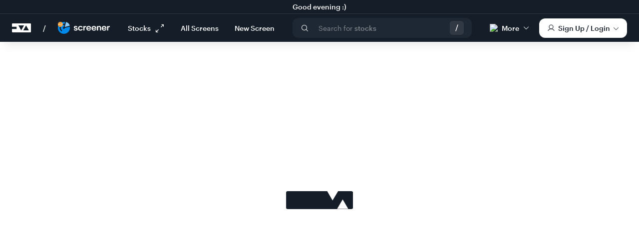

--- FILE ---
content_type: text/html; charset=utf-8
request_url: https://www.tickertape.in/screener/equity?src=stocks.zerodha.com&subindustry=Industrial%20Machinery&stock=GRNN&tab=valuation&ref=stock-peers_compare-screener&session=undefined
body_size: 83588
content:
<!DOCTYPE html><html lang="en-US"><head><meta charSet="utf-8"/><meta name="viewport" content="width=device-width, initial-scale=1, maximum-scale=1, user-scalable=no, viewport-fit=cover"/><title>Stock Screener | Tickertape - Search &amp; Filter Stocks</title><meta name="description" content="Use Tickertape stock screener to search &amp; analyse Indian stocks with 200+ metrics including forecasts, financials, peers, holdings, returns &amp; technicals"/><meta name="keywords" content="stock screener, NSE stocks, stock filter, Indian stock market, stock analysis tool, stock research tool"/><meta property="og:title" content="Stock Screener | Tickertape - Search &amp; Filter Stocks"/><meta property="og:type" content="website"/><meta property="og:url" content="https://www.tickertape.in/screener/equity"/><meta property="og:image" content="https://assets.tickertape.in/og/EQ_Screener.png"/><meta property="og:description" content="Use Tickertape stock screener to search &amp; analyse Indian stocks with 200+ metrics including forecasts, financials, peers, holdings, returns &amp; technicals"/><meta name="twitter:card" content="summary_large_image"/><meta name="twitter:site" content="@TickertapeIN"/><meta name="twitter:title" content="Stock Screener | Tickertape - Search &amp; Filter Stocks"/><meta name="twitter:description" content="Use Tickertape stock screener to search &amp; analyse Indian stocks with 200+ metrics including forecasts, financials, peers, holdings, returns &amp; technicals"/><meta name="twitter:image" content="https://assets.tickertape.in/og/EQ_Screener.png"/><link rel="canonical" href="https://www.tickertape.in/screener/equity"/><meta name="robots" content="index, follow"/><script type="application/ld+json">{"@context":"https://schema.org","@type":"WebPage","name":"Stock Screener | Tickertape - Search & Filter Stocks","description":"Use Tickertape stock screener to search & analyse Indian stocks with 200+ metrics including forecasts, financials, peers, holdings, returns & technicals","url":"https://www.tickertape.in/screener/equity","publisher":{"@type":"Organization","name":"Tickertape","url":"https://www.tickertape.in","logo":{"@type":"ImageObject","contentUrl":"https://www.tickertape.in/images/svg/logos/tt-vertical.svg"}}}</script><script type="application/ld+json">{"@context":"https://schema.org/","@type":"Product","name":"Stock Screener | Tickertape - Search & Filter Stocks","image":{"@type":"ImageObject","image":"https://assets.tickertape.in/og/EQ_Screener.png"},"description":"Use Tickertape stock screener to search & analyse Indian stocks with 200+ metrics including forecasts, financials, peers, holdings, returns & technicals","category":"Stock Market &gt; Analysis Products &gt; Screener","brand":{"@type":"Brand","name":"Tickertape","logo":"https://www.tickertape.in/images/favicon/favicon.png"}}</script><script type="application/ld+json">{"@context":"https://schema.org","@type":"Table","name":"Stock Screener | Tickertape - Search & Filter Stocks","image":{"@type":"ImageObject","image":"https://assets.tickertape.in/og/EQ_Screener.png"},"description":"Use Tickertape stock screener to search & analyse Indian stocks with 200+ metrics including forecasts, financials, peers, holdings, returns & technicals"}</script><meta name="next-head-count" content="20"/><meta http-equiv="X-UA-Compatible" content="IE=edge"/><link rel="shortcut icon" href="/images/favicon/favicon.png"/><link rel="apple-touch-icon" href="/images/favicon/favicon-192x192.png"/><link rel="manifest" href="/manifest/manifest.json"/><style type="text/css">:root {--white: #ffffff; --font_primary: #535B62; --font_dark: #2f363f; --font_light: #81878c; --font_blue: #0088ea; --font_lighter: #a2a8ae; --brand_primary: #151e28; --brand_success: #28c39a; --brand_danger: #d93741; --brand_warn: #fbe283; --brand_bg: #f9f9f9; --brand_border: #d1d5d8; --brand_hover: #f7f7f7; --brand_gray: #acacac; --brand_light_gray: #e1e1e1; --purple_dark: #5311e9; --purple_light: #7656ff; --premium_dark: #624bff; --item_hover_bg: #373f48; --toast_error: #e8d075; --toast_error_bg: #fffae6; --toast_info: #a7c9de; --toast_info_bg: #effbff; --font_family_regular: 'graphik-regular', Helvetica, Arial, sans-serif; --font_family_medium: 'graphik-medium', Helvetica, Arial, sans-serif; --font_family_semibold: 'graphik-semiBold', Helvetica, Arial, sans-serif; --font_family_light: 'ProximaNova-Light', Arial, sans-serif; --font_family_number: 'Verdana', Arial, sans-serif; --font_size_base: 0.875rem; --font_size_large: 1rem; --font_size_small: 0.8125rem; --font_size_h1: 24px; --font_size_h2: 20px; --font_size_h3: 18px; --font_size_h4: 16px; --font_size_h5: 0.875rem; --font_size_h6: 12px; --headings_font_weight: normal; --headings_line_height: 1; --line_height_base: 1.5; --border_radius_base: 4px; --border_radius_large: 6px; --border_radius_small: 2px; --zindex_navbar: 1000; --zindex_dropdown: 1000; --zindex_popover: 1060; --zindex_tooltip: 1070; --zindex_navbar_fixed: 1030; --zindex_modal_background: 1040; --zindex_modal: 1050; --zindex_fullpage_loader: 1080; --color_yellow: #fad33e; --color_up: #19af55; --color_down: #d82f44; --color_blue: #1f7ae0; --button_shadow: 0px 2px 4px 1px rgba(0, 0, 0, 0.07); --button_hover_shadow: 0px 3px 10px 0px rgba(0, 0, 0, 0.12); --modal_shadow: 012px25px0pxrgba(0, 0, 0, 0.1); --overflow_shadow: 0 1px 5px 0 rgba(0, 0, 0, 0.09), 0 1px 2px 0 rgba(0, 0, 0, 0.07), 0 0 1px 0 rgba(0, 0, 0, 0.2); --heavy_bottom_shadow: 0px 1px 5px 0px rgba(50, 0, 0, 0.09); --medium_elevation_shadow: 0px 3px 12px 0px rgba(0, 0, 0, 0.05); --light_elevation_shadow: 0px 1px 2px 0px rgba(0, 0, 0, 0.05); --medium_shadow: 0 0 12px 0 rgba(0, 0, 0, 0.3); --light_shadow: 0 1px 2px 0 rgba(0, 0, 0, 0.2); --light_bottom_shadow: 0px 10px 32px 0px rgba(255, 255, 255, 0.20); --box_shadow: 0 1px 2px 0 rgba(0, 0, 0, 0.06); --card_shadow_light: 0 3.5px 6px -10px rgba(0, 0, 0, 0.06), 0 11.6px 20.1px -10px rgba(0, 0, 0, 0.1), 0 52px 90px -10px rgba(0, 0, 0, 0.14); --base_border: solid 1px #d1d5d8; --light_border: solid 1px #F9FAFC; --error_border: solid 1px #d93741; --loader_width: 45px; --loader_color_one: #164a74; --loader_color_two: #31738B; --loader_color_three: #009ddc; --loader_color_four: #17c490; --brand_background_dark: #232d38; --brand_background_light: #F9FAFC; --brand_white: #FFFFFF; --brand_hover_dark: #373F48; --brand_hover_light: #F7F7F7; --brand_border_dark: #BDC3CB; --brand_border_light: #E7E7E7; --brand_premium_dark: #624BFF; --brand_premium_light: #F0EFFF; --brand_link: #1f7ae0; --brand_success_green: #27BC94; --brand_danger_red: #D93741; --brand_warning: #FBE283; --font_normal: #525B62; --font_price_green: #19AF55; --font_price_red: #D82F44; --font_red: #D82F44; --brand_price_green_light: rgba(25, 175, 85, 0.11); --brand_price_red_light: rgba(216, 47, 68, 0.11); --transition_fast: 0.15s ease-out; --transition_normal: 0.3s ease-out; --transition_slow: 0.6s ease-out; --tt_ldNeutral: hsla(212, 13%, 25%, 1); --tt_dlNeutral: hsla(214, 12%, 77%, 1); --colors_text_primary: #2f363f; --colors_text_secondary: #535b62; --colors_text_brand: #151e28; --colors_text_white: #ffffff; --colors_text_alert: #d82f44; --colors_text_button_link: #0088ea; --colors_text_button_primary_active: #ffffff; --colors_text_button_primary_disabled: #bdc3cb; --colors_text_button_secondary_active: #151e28; --colors_text_button_secondary_disabled: #bdc3cb; --colors_text_button_pro_purple: #624bff; --colors_text_button_pro_white: #ffffff; --colors_text_tab_selected: #0088ea; --colors_text_tab_default: #151e28; --colors_text_tab_hover: #0088ea; --colors_text_falling: #d82f44; --colors_text_rising: #19af55; --colors_text_input_placeholder: #81878c; --colors_text_input_disabled: #bdc3cb; --colors_text_input_focus: #2f363f; --colors_text_segmentedControl_default: #2f363f; --colors_text_segmentedControl_selected: #ffffff; --colors_text_filterTags_default: #2f363f; --colors_text_filterTags_selected: #ffffff; --colors_text_tertiary: #81878c; --colors_text_selected: #0088ea; --colors_text_list: #535b62; --colors_icon_primary: #2f363f; --colors_icon_link: #0088ea; --colors_icon_pro: #624bff; --colors_icon_disabled: #bdc3cb; --colors_icon_white: #ffffff; --colors_icon_input: #81878c; --colors_icon_secondary: #535b62; --colors_icon_tertiary: #81878c; --colors_icon_list: #535b62; --colors_icon_alert: #d82f44; --colors_background_white: #ffffff; --colors_background_toast: #ffffff; --colors_background_pageHeader: #151e28; --colors_background_hoverOnLight: rgba(0,137,235,0.05); --colors_background_hoverOnDark: #373f48; --colors_background_lightGrey: #f9fafc; --colors_background_button_secondary: #ffffff; --colors_background_button_primary_active: #151e28; --colors_background_button_primary_disabled: #e2e5e9; --colors_background_button_pro_purple: #624bff; --colors_background_button_pro_white: #ffffff; --colors_background_button_alert: #d82f44; --colors_background_tooltip_dark: #151e28; --colors_background_tooltip_light: #ffffff; --colors_background_segmentedControl_unselected: #ffffff; --colors_background_segmentedControl_selected: #151e28; --colors_background_segmentedControl_hover: #f9fafc; --colors_background_accordion_closed: #ffffff; --colors_background_accordion_active: #f9fafc; --colors_background_table_header: #f9fafc; --colors_background_filterTags_unselected: #ffffff; --colors_background_filterTags_selected: #151e28; --colors_background_filterTags_hover: #f9fafc; --colors_background_checkBox_unselected: #ffffff; --colors_background_checkBox_selected: #151e28; --colors_background_selected: rgba(0,137,235,0.05); --colors_background_input: #ffffff; --colors_background_darkGrey: #F1F4F8; --colors_border_segmentedControl: #d1d5db; --colors_border_filterTags: #d1d5db; --colors_border_checkBox: #d1d5db; --colors_border_toast: #d1d5db; --colors_border_alert: #efa9b1; --colors_border_warning: #fdf2c4; --colors_border_success: #82edad; --colors_border_container: #d1d5db; --colors_border_button_secondary_active: #d1d5db; --colors_border_button_secondary_disabled: #e2e5e9; --colors_border_input_default: #d1d5db; --colors_border_input_focus: #151e28; --colors_border_separator_light: #e2e5e9; --colors_border_separator_dark: #373f48; --colors_neutral_5: #151e28; --colors_neutral_10: #1e2834; --colors_neutral_20: #2f363f; --colors_neutral_30: #373f48; --colors_neutral_40: #535b62; --colors_neutral_50: #81878c; --colors_neutral_60: #bdc3cb; --colors_neutral_70: #d1d5db; --colors_neutral_80: #e2e5e9; --colors_neutral_85: #F1F4F8; --colors_neutral_90: #f9fafc; --colors_neutral_100: #ffffff; --colors_purple_darker: #13008f; --colors_purple_default: #624bff; --colors_purple_light: #8370ff; --colors_purple_lighter: #a799ff; --colors_purple_lightest: #edebff; --colors_blue_dark: #00477a; --colors_blue_default: #0088ea; --colors_blue_light: #47b3ff; --colors_blue_lighter: #70c3ff; --colors_blue_lightest: #ebf6ff; --colors_blue_translucent: rgba(0,137,235,0.05); --colors_red_dark: #781722; --colors_red_default: #d82f44; --colors_red_light: #e26573; --colors_red_lighter: #efa9b1; --colors_red_Llightest: #fceeef; --colors_green_dark: #0f6b34; --colors_green_default: #19af55; --colors_green_light: #3be37e; --colors_green_lighter: #82edad; --colors_green_lightest: #edfcf4; --colors_yellow_dark: #8a6f05; --colors_yellow_default: #fbe283; --colors_yellow_light: #fce99c; --colors_yellow_lighter: #fdf2c4; --colors_yellow_lightest: #fefaeb; --colors_chart_1: #61a1e7; --colors_chart_2: #98dfea; --colors_chart_3: #fa6d92; --colors_chart_4: #f9b72f; --colors_chart_5: #8398af; --colors_chart_6: #fee666; --colors_mmi_extFear: #12be57; --colors_mmi_fear: #ff9923; --colors_mmi_greed: #f57011; --colors_mmi_extGreed: #e23d3d; --fontFamilies_graphikRegular: 'graphik-regular'; --fontFamilies_graphikMedium: 'graphik-medium'; --fontFamilies_graphikSemiBold: 'graphik-semiBold'; --lineHeights_heading: 120%; --lineHeights_text: 140%; --lineHeights_normal: 100%; --fontWeights_semibold: 600; --fontWeights_regular: 400; --fontWeights_medium: 500; --fontSizes_10: 10px; --fontSizes_12: 12px; --fontSizes_13: 13px; --fontSizes_14: 14px; --fontSizes_15: 15px; --fontSizes_16: 16px; --fontSizes_18: 18px; --fontSizes_20: 20px; --fontSizes_21: 21px; --fontSizes_24: 24px; --fontSizes_28: 28px; --fontSizes_34: 34px; --fontSizes_49: 49px; --letterSpacing_tighter: -0.02em; --letterSpacing_tight: -0.05em; --letterSpacing_normal: 0em; --spacing_1by8x: 2px; --spacing_1by4x: 4px; --spacing_1by2x: 8px; --spacing_3by4x: 12px; --spacing_1x: 16px; --spacing_11by2x: 24px; --spacing_2x: 32px; --spacing_21by2x: 40px; --spacing_3x: 48px; --spacing_4x: 64px; --spacing_5x: 80px; --spacing_6x: 96px; --borderRadius_s: 2px; --borderRadius_m: 4px; --borderRadius_l: 6px; --borderRadius_xl: 8px; --boxShadow_flat:0 1px 2px 0 rgba(0,0,0,0.06); --boxShadow_raised:0 3px 12px 0 rgba(0,0,0,0.06); --boxShadow_overlay:0 6px 12px 0 rgba(0,0,0,0.06); --boxShadow_nav:0 8px 16px 0 rgba(0,0,0,0.06); --boxShadow_popup:0 12px 24px 0 rgba(0,0,0,0.06); --_1px: 1px;}@font-face {font-family: 'graphik-regular';src: url('/fonts/Graphik-Regular-Web.eot');src: url('/fonts/Graphik-Regular-Web.eot?#iefix') format('embedded-opentype'),url('/fonts/Graphik-Regular-Web.woff2') format('woff2'),url('/fonts/Graphik-Regular-Web.woff') format('woff');font-style:normal;font-stretch: normal;font-display: swap;}.font-regular {font-family: var(--fontFamilies_graphikRegular), 'Helvetica', 'Arial', sans-serif;font-style:normal;font-stretch: normal;font-weight: normal;}@font-face {font-family: 'graphik-medium';src: url('/fonts/Graphik-Medium-Web.eot');src: url('/fonts/Graphik-Medium-Web.eot?#iefix') format('embedded-opentype'),url('/fonts/Graphik-Medium-Web.woff2') format('woff2'),url('/fonts/Graphik-Medium-Web.woff') format('woff');font-style:normal;font-stretch: normal;font-display: swap;}.font-medium{font-family: var(--fontFamilies_graphikMedium), 'Helvetica', 'Arial', sans-serif;font-style:normal;font-stretch: normal;font-weight: normal;}@font-face {font-family: 'graphik-semiBold';src: url('/fonts/Graphik-Semibold-Web.eot');src: url('/fonts/Graphik-Semibold-Web.eot?#iefix') format('embedded-opentype'),url('/fonts/Graphik-Semibold-Web.woff2') format('woff2'),url('/fonts/Graphik-Semibold-Web.woff') format('woff');font-style:normal;font-stretch: normal;font-display: swap;}.font-semibold{font-family: var(--fontFamilies_graphikSemiBold), 'Helvetica', 'Arial', sans-serif;font-style:normal;font-stretch: normal;font-weight: normal;}@font-face {font-family: '';src: url('/fonts/Graphik-Bold-Web.eot');src: url('/fonts/Graphik-Bold-Web.eot?#iefix') format('embedded-opentype'),url('/fonts/Graphik-Bold-Web.woff2') format('woff2'),url('/fonts/Graphik-Bold-Web.woff') format('woff');font-style:normal;font-stretch: normal;font-display: swap;}.font-bold {font-family: var(--fontFamilies_graphikSemiBold), 'Helvetica', 'Arial', sans-serif;font-style:normal;font-stretch: normal;font-weight: normal;}/*@font-face {font-family: 'icons';src: url('/fonts/icons.eot');src: url('/fonts/icons.eot#iefix') format('embedded-opentype'), url('/fonts/icons.ttf') format('truetype'), url('/fonts/icons.woff') format('woff'), url('/fonts/icons.svg#icomoon') format('svg');font-weight: normal;font-style: normal;} *//*Source Serif Pro@font-face {font-family: 'SourceSerifPro-Regular';src: url('../../fonts/SourceSerifPro-Regular.woff2') format('woff2'), url('../../fonts/SourceSerifPro-Regular.woff') format('woff'), url('../../fonts/SourceSerifPro-Regular.ttf') format('truetype');}*//*****************************************************//* RESET CSS *//*****************************************************/* {box-sizing: border-box;-webkit-tap-highlight-color: transparent;}html, body, div, span, applet, object, iframe,h1, h2, h3, h4, h5, h6, p, blockquote, pre,a, abbr, acronym, address, big, cite, code,del, dfn, em, img, ins, kbd, q, s, samp,small, strike, strong, sub, sup, tt, var,b, u, i, center,dl, dt, dd, ol, ul, li,fieldset, form, label, legend,table, caption, tbody, tfoot, thead, tr, th, td,article, aside, canvas, details, embed,figure, figcaption, footer, header, hgroup,menu, nav, output, ruby, section, summary,time, mark, audio, video {margin: 0;padding: 0;border: 0;font-size: 100%;font: inherit;vertical-align: baseline;}/* HTML5 display-role reset for older browsers */article, aside, details, figcaption, figure,footer, header, hgroup, menu, nav, section {display: block;}ol, ul {list-style: none;}blockquote, q {quotes: none;}blockquote:before, blockquote:after,q:before, q:after {content: '';content: none;}table {border-collapse: collapse;border-spacing: 0;}button {margin: 0;}body {padding: 0;margin: 0;font-size: 14px;line-height: 1.2;font-family: var(--font_family_regular);font-smoothing: antialiased;-webkit-font-smoothing: antialiased;-moz-osx-font-smoothing: grayscale;text-rendering: geometricPrecision;color: var(--font_primary);background-color: white;overflow-x: hidden;height: 100vh;height: 100dvh;}a {text-decoration: none;color: var(--colors_text_button_link);}/* clears the 'X' from Internet Explorer */input[type=search]::-ms-clear {display: none; width : 0; height: 0; }input[type=search]::-ms-reveal {display: none; width : 0; height: 0; }/* clears the 'X' from Chrome */input[type="search"]::-webkit-search-decoration,input[type="search"]::-webkit-search-cancel-button,input[type="search"]::-webkit-search-results-button,input[type="search"]::-webkit-search-results-decoration { display: none; }input[type="search"] {-webkit-appearance: none;border-radius: 0;margin-top: 0;}input[type=number]::-webkit-inner-spin-button,input[type=number]::-webkit-outer-spin-button {-webkit-appearance: none;margin: 0;}input[type=number] {-moz-appearance:textfield;}#__next {padding-top: 1px;margin-top: -1px;}.app-container {width: 100%;min-width: 312px;margin: 84px auto 0px;}.flex-start {display: flex;justify-content: flex-start;align-items: center;}.flex-column {display: flex;justify-content: flex-start;flex-direction: column;}.flex-end {display: flex;justify-content: flex-end;align-items: center;}.flex-start-top {display: flex;justify-content: flex-start;}.flex-even {display: flex;justify-content: space-evenly;align-items: center;}.flex-apart {display: flex;justify-content: space-between;align-items: center;}.flex-apart-top {display: flex;justify-content: space-between;align-items: flex-start;}.flex {display: flex;}.centered-container {max-width: 1280px;margin: 0 auto;}.sp-card {padding: 24px;border-radius: 8px;box-shadow: var(--boxShadow_flat);background-color: var(--colors_background_white);max-width: 100%;}.mw-736 {}@media (max-width: 991px) {#__next {padding-top: 1px;margin-top: -1px;overflow-x: hidden;}.mobile-wall-space {padding-right: 24px;padding-left: 24px;}.sp-card {margin-top: 24px;}.sp-card > .sp-header {font-size: 18px;line-height: 1.2;margin-bottom: 16px;}.app-container.no-mob-header {margin: 0px auto;}}@media (min-width: 992px) {.app-container {/* margin-top: 88px; */}.sp-card {padding: 0;margin-top: 56px;border-radius: 0;box-shadow: none;background-color: var(--colors_background_white);}.sp-card > .sp-header {display: flex;flex-direction: row;align-items: center;justify-content: space-between;font-size: 18px;margin-bottom: 24px;}.sp-card > .sp-header > a {font-size: 13px;padding: 10px;margin: -10px;border-radius: 4px;color: var(--colors_text_button_link);transition: background-color 0.15s ease-out;}.sp-card > .sp-header > a span {display: inline-block;position: relative;top: 2px;transition: transform 0.15s ease-out;}.sp-card > .sp-header > a:hover {background-color: var(--colors_background_hoverOnLight);}.sp-card > .sp-header > a:hover span {transform: translateX(6px);}}@media print {.app-container {margin: 0 auto;}}body.avoid-scroll {overflow: hidden;}.transition-all {transition: all 0.3s ease-in-out;}.transition-all.transition-all-01 {transition-duration: 0.1s;}.transition-all.transition-all-03 {transition-duration: 0.3s;}.border-red {border: solid red 1px;}.border-white {border: solid white 1px;}.border-grey {border: solid grey 1px;}.pointer {cursor: pointer;}.not-allowed {cursor: not-allowed;}.relative {position: relative;}.z-top {z-index: 9999;}.absolute {position: absolute;}.ellipsis {white-space: nowrap;text-overflow: ellipsis;overflow: hidden;}.full-width {width: 100%;}.w-full {width: 100%;}.w-fit {width: fit-content;}.h-full {height: 100%;}.self-center {align-self: center;}.visibility-hidden {visibility: hidden;}.d-flex {display: flex;}.d-none {display: none !important;}.d-block {display: block;}.d-inline-block {display: inline-block;}.d-inline {display: inline;}.d-flex-row {display: flex;flex-direction: row;}.d-flex-col {display: flex;flex-direction: column;}.d-flex-end {display: flex;justify-content: flex-end;}.d-flex.align-center, .d-flex-row.align-center, .d-flex-col.align-center {align-items: center;}.d-flex.align-start, .d-flex-row.align-start, .d-flex-col.align-start {align-items: flex-start;}.d-flex.align-end, .d-flex-row.align-end, .d-flex-col.align-end {align-items: flex-end;}.d-flex.justify-center, .d-flex-row.justify-center, .d-flex-col.justify-center {justify-content: center;}.d-flex.justify-start, .d-flex-row.justify-start, .d-flex-col.justify-start {justify-content: flex-start;}.d-flex.justify-space-between, .d-flex-row.justify-space-between, .d-flex-col.justify-space-between {justify-content: space-between;}.flex-1 {flex: 1 1;}.no-wrap {white-space: nowrap;}.margin-center {margin: 0 auto;}.bg-white {background: var(--white);}.overflow-x-scroll {overflow-x: scroll;}.icon-primary:before {color: var(--colors_icon_primary);}.icon-secondary:before {color: var(--colors_icon_secondary);}.icon-link:before {color: var(--colors_text_button_link);}.grecaptcha-badge { visibility: hidden;}@media (max-width: 991px) {.desktop--only {display: none !important;}}@media (min-width: 992px) {.mob--only {display: none !important;}}@media print {.avoid--on-print {display: none !important;}}@media (min-width: 576px) {.mob--only--new {display: none !important;}}@media (max-width: 575px) {.tablet--and--up {display: none !important;}}@media (max-width: 575px), (min-width: 992px) {.tablet--only--new {display: none !important;}}.pb6 {margin-bottom: 6px;}.pt4 {padding-top: 4px;}.pt8 {padding-top: 8px;}.pt12 {padding-top: 12px;}.pt14 {padding-top: 14px;}.pt20 {padding-top: 20px;}.pt24 {padding-top: 24px;}.pt32 {padding-top: 32px;}.pt40 {padding-top: 40px;}.pb8 {padding-bottom: 8px;}.pb4 {padding-bottom: 4px;}.pb12 {padding-bottom: 12px;}.pb14 {padding-bottom: 14px;}.pb16 {padding-bottom: 16px;}.pb20 {padding-bottom: 20px;}.pb24 {padding-bottom: 24px;}.pb32 {padding-bottom: 32px;}.pr4{padding-right: 4px;}.pr16 {padding-right: 16px;}.pr24 {padding-right: 24px;}.pl16 {padding-left: 16px;}.pl24 {padding-left: 24px;}.mb4 {margin-bottom: 4px;}.mb12 {margin-bottom: 12px;}.mb32 {margin-bottom: 32px;}.mt2 {margin-top: 2px;}.mt8 {margin-top: 8px;}.mt16 {margin-top: 16px;}.mt20 {margin-top: 20px;}.mt32 {margin-top: 32px;}.mt48 {margin-top: 48px;}.mt56 {margin-top: 56px;}.mr2 {margin-right: 2px;}.mr4{margin-right: 4px;}.mr6{margin-right: 6px;}.mr8 {margin-right: 8px;}.mr12 {margin-right: 12px;}.ml4 {margin-left: 4px;}.ml6 {margin-left: 6px;}.ml12 {margin-left: 12px;}.ml16 {margin-left: 16px;}.mh8 {margin-left: 8px;margin-right: 8px;}.mh4 {margin-left: 4px;margin-right: 4px;}.mh0 {margin-left: 0px;margin-right: 0px;}.mv16 {margin-top: 16px;margin-bottom: 16px;}.section-spacer {margin-bottom: 32px;}@media (min-width: 992px) {.mb8--desktop {margin-bottom: 8px;}.section-spacer {margin-bottom: 64px;}}.dark-theme {background: var(--brand_primary);}.white-theme {background: var(--white);}@keyframes fade-in {0% {opacity: 0;}100% {opacity: 1;}}@keyframes fade-out {0% {opacity: 1;}100% {opacity: 0;}}.fade-in-fast {animation: fade-in var(--transition_fast);}.fade-out-fast {animation: fade-out var(--transition_fast);}@keyframes main-load {0% {opacity: 0;transform: translateY(16px);}33% {opacity: 0;}45% {opacity: 0.4;transform: translateY(16px);}50% {transform: translateY(16px);opacity: 0.7;}100% {opacity: 1;}}@keyframes slide-in-bottom {0% {transform: translateY(1000px);opacity: 0;}100% {transform: translateY(0);opacity: 1;}}@keyframes slide-out-top {0% {transform: translateY(0);opacity: 1;}60% {transform: translateY(-100px);opacity: 0;}100% {opacity: 0;}}.animate-toast-out {animation: slide-out-top 0.5s cubic-bezier(0.550, 0.085, 0.680, 0.530) both;}.animate-toast-entry {animation: slide-in-bottom 0.7s cubic-bezier(0.250, 0.460, 0.450, 0.940);}.animation-container {animation: main-load 0.7s ease-out;}.text-green {color: var(--colors_text_rising);}.text-red {color: var(--colors_text_falling);}.text-green-default {color: var(--colors_green_default);}.text-red-default {color: var(--colors_red_default);}.text-input-list {color: var(--colors_text_list);}.text-pro {color: var(--colors_text_button_pro_purple);}.text-primary {color: var(--colors_text_primary);}.text-secondary {color: var(--colors_text_secondary);}.text-teritiary {color: var(--colors_text_tertiary);}.color-up {color: var(--color_up);}.color-down {color: var(--color_down);}.text-link {cursor: pointer;color: var(--brand_link);}.text-link-no-pointer {color: var(--brand_link);}.text-blue {color: var(--colors_text_button_link);}.text-white {color: var(--white);}.text-error {color: var(--brand_danger);}.text-warn {color: var(--brand_warn);}.text-transparent {color: rgba(0,0,0,0);}.text-medium {font-family: var(--font_family_medium);}.text-uppercase {text-transform: uppercase;}.text-capitalize {text-transform: capitalize;}.nowrap {white-space: nowrap;}.ellipsis {white-space: nowrap;overflow: hidden;text-overflow: ellipsis;}.no-select {-webkit-user-select: none;user-select: none;}.chart-gold {color: #e3af64;}.numeric {font-variant: tabular-nums;}.text-11 {font-size: 11px;}.text-12 {font-size: 12px;}.text-13 {font-size: 13px;}.text-14 {font-size: 14px;}.text-15 {font-size: 15px;}.text-16 {font-size: 16px;}.text-18 {font-size: 18px;}.text-20 {font-size: 20px;}.text-21 {font-size: 21px;}.text-22 {font-size: 22px;}.text-24 {font-size: 24px;}.text-28 {font-size: 28px;}.text-32 {font-size: 32px;}.lh-100 {line-height: 1;}.lh-138 {line-height: 1.38;}.lh-140 {line-height: var(--lineHeights_text);}.lh-154 {line-height: 1.54;}.lh-157 {line-height: 1.57;}h1 {font-size: 21px;font-family: var(--font_family_medium);letter-spacing: -0.32px;color: var(--colors_text_primary);}h2 {font-size: 18px;font-family: var(--font_family_medium);letter-spacing: -0.27px;color: var(--colors_text_primary);}h3 {font-size: 16px;font-family: var(--font_family_medium);letter-spacing: -0.24px;color: var(--colors_text_primary);}h1.display, h2.display, h3.display {font-family: var(--font_family_semibold);}h1.display {font-size: 28px;letter-spacing: -0.6px;line-height: 1.2;}h2.display {font-size: 24px;letter-spacing: -0.51px;line-height: 1.25;}h3.display {font-size: 20px;letter-spacing: -0.22px;line-height: 1.3;}h4.display {font-size: 16px;line-height: 1.38;}.body-lg {font-size: 16px;font-family: var(--font_family_regular);line-height: 24px;color: var(--font_primary);}.body-dark-lg {font-size: 16px;font-family: var(--font_family_medium);line-height: 24px;color: var(--colors_text_primary);}.body-reg {font-size: 14px;font-family: var(--font_family_regular);line-height: 24px;color: var(--font_primary);}.body-light-reg {font-size: 14px;font-family: var(--font_family_regular);line-height: 1.46;color: var(--colors_text_tertiary);}.body-sm {font-size: 12px;font-family: var(--font_family_regular);line-height: 24px;color: var(--font_primary);}.caption {font-size: 12px;line-height: 14px;font-family: var(--font_family_regular);color: var(--font_primary);}.text-center {text-align: center;}.text-justify {text-align: justify;}.text-left {text-align: left;}.text-right {text-align: right;}.text-underline {text-decoration: underline;}.text-foot {margin-bottom: 8px;font-size: 13px;line-height: 1.4;text-align: center;color: var(--colors_text_tertiary);}.text-foot a {color: var(--colors_text_button_link);display: inline-block;cursor: pointer;}.body-text-medium {font-size: 14px;line-height: 1.38;}.body-text-large {font-size: 16px;line-height: 1.57;}.body-text-small {font-size: 13px;line-height: 1.38;}.caption-text {font-size: 12px;line-height: 1.38;}.text-short-header {text-align: center;width: 100%;}.text-desc {text-align: center;color: var(--colors_text_secondary);width: 100%;}@media (min-width: 992px) {h1 {font-size: 24px;}h2 {font-size: 20px;}h3 {font-size: 18px;}h1.display {font-size: 49px;letter-spacing: -1.1px;line-height: 1.18;}h2.display {font-size: 34px;letter-spacing: -0.86px;line-height: 1.32;}h3.display {font-size: 22px;letter-spacing: -0.6px;line-height: 1.3;}h4.display {font-size: 18px;line-height: 1.57;}.body-sm {font-size: 12px;}.caption {font-size: 10px;}.body-text-medium {font-size: 16px;line-height: 1.57;}.body-text-large {}.body-text-small {}.caption-text {}}.ipt-dark {padding: 8px;background: rgba(255, 255, 255, 0.2);border-radius: var(--borderRadius_m);border: none;}.ipt-dark:focus {background: rgba(255, 255, 255, 1);outline: none;}.search-input::placeholder {opacity: 0.6;color: var(--colors_text_white);}@font-face {font-family: 'icomoon';src:url('/fonts/icomoon.eot?iwpu0p');src:url('/fonts/icomoon.eot?iwpu0p#iefix') format('embedded-opentype'),url('/fonts/icomoon.ttf?iwpu0p') format('truetype'),url('/fonts/icomoon.woff?iwpu0p') format('woff'),url('/fonts/icomoon.svg?iwpu0p#icomoon') format('svg');font-weight: normal;font-style: normal;font-display: block;}[class^="icon-"], [class*=" icon-"] {/* use !important to prevent issues with browser extensions that change fonts */font-family: 'icomoon' !important;speak: never;font-style: normal;font-weight: normal;font-variant: normal;text-transform: none;line-height: 1;/* Better Font Rendering =========== */-webkit-font-smoothing: antialiased;-moz-osx-font-smoothing: grayscale;}.icon-smallcase:before {content: "\ea00";}.icon-At:before {content: "\e9f5";}.icon-Eye:before {content: "\e9f6";}.icon-People-white-fill .path1:before {content: "\e9f7";color: rgb(255, 255, 255);}.icon-People-white-fill .path2:before {content: "\e9f8";margin-left: -1em;color: rgb(255, 255, 255);}.icon-People-white-fill .path3:before {content: "\e9f9";margin-left: -1em;color: rgb(255, 255, 255);}.icon-People-white-fill .path4:before {content: "\e9fa";margin-left: -1em;color: rgb(255, 255, 255);}.icon-People-white-fill .path5:before {content: "\e9fb";margin-left: -1em;color: rgb(47, 54, 63);}.icon-People-white-fill .path6:before {content: "\e9fc";margin-left: -1em;color: rgb(47, 54, 63);}.icon-People-white-fill .path7:before {content: "\e9fd";margin-left: -1em;color: rgb(47, 54, 63);}.icon-People-white-fill .path8:before {content: "\e9fe";margin-left: -1em;color: rgb(47, 54, 63);}.icon-Smiley:before {content: "\e9ff";}.icon-down:before {content: "\e9f4";}.icon-asset-allocation:before {content: "\e9e4";}.icon-corporate-governance:before {content: "\e9e5";}.icon-Dividend:before {content: "\e9e6";}.icon-esg:before {content: "\e9e7";}.icon-factor-investing:before {content: "\e9e8";}.icon-fundamental:before {content: "\e9e9";}.icon-goal-based:before {content: "\e9ea";}.icon-growth:before {content: "\e9eb";}.icon-momentum:before {content: "\e9ec";}.icon-quality:before {content: "\e9ed";}.icon-quantamental:before {content: "\e9ee";}.icon-quantitative:before {content: "\e9ef";}.icon-sector-tracker:before {content: "\e9f0";}.icon-technical:before {content: "\e9f1";}.icon-thematic:before {content: "\e9f2";}.icon-value:before {content: "\e9f3";}.icon-Star:before {content: "\e9e3";color: #70c3ff;}.icon-Gear:before {content: "\e9e2";}.icon-Horizontal-bar:before {content: "\e9e1";}.icon-Crown-light-orange:before {content: "\e9d6";color: #fbe6ca;}.icon-Crown-lined:before {content: "\e9d7";}.icon-Crown-orange-fill .path1:before {content: "\e9d8";color: rgb(229, 149, 0);}.icon-Crown-orange-fill .path2:before {content: "\e9d9";margin-left: -1em;color: rgb(47, 54, 63);}.icon-Crown-white-fill .path1:before {content: "\e9da";color: rgb(255, 255, 255);}.icon-Crown-white-fill .path2:before {content: "\e9db";margin-left: -1em;color: rgb(47, 54, 63);}.icon-Subcriber-badge .path1:before {content: "\e9dc";color: rgb(47, 54, 63);}.icon-Subcriber-badge .path2:before {content: "\e9dd";margin-left: -1em;color: rgb(255, 255, 255);}.icon-Subcriber-badge .path3:before {content: "\e9de";margin-left: -1em;color: rgb(47, 54, 63);}.icon-Subcriber-badge .path4:before {content: "\e9df";margin-left: -1em;color: rgb(229, 149, 0);}.icon-Subcriber-badge .path5:before {content: "\e9e0";margin-left: -1em;color: rgb(47, 54, 63);}.icon-Flag-icon .path1:before {content: "\e9ca";color: rgb(99, 99, 99);}.icon-Flag-icon .path2:before {content: "\e9cb";margin-left: -1em;color: rgb(163, 125, 115);}.icon-Flag-icon .path3:before {content: "\e9cc";margin-left: -1em;color: rgb(83, 54, 43);}.icon-Flag-icon .path4:before {content: "\e9cd";margin-left: -1em;color: rgb(163, 125, 115);}.icon-Flag-icon .path5:before {content: "\e9ce";margin-left: -1em;color: rgb(221, 7, 63);}.icon-Flag-icon .path6:before {content: "\e9cf";margin-left: -1em;color: rgb(170, 123, 113);}.icon-Big-flag .path1:before {content: "\e9d0";color: rgb(80, 0, 3);}.icon-Big-flag .path2:before {content: "\e9d1";margin-left: -1em;color: rgb(190, 4, 21);}.icon-Big-flag .path3:before {content: "\e9d2";margin-left: -1em;color: rgb(248, 0, 12);}.icon-Big-flag .path4:before {content: "\e9d3";margin-left: -1em;color: rgb(169, 123, 113);}.icon-Big-flag .path5:before {content: "\e9d4";margin-left: -1em;color: rgb(26, 5, 2);}.icon-Big-flag .path6:before {content: "\e9d5";margin-left: -1em;color: rgb(169, 123, 113);}.icon-GIF:before {content: "\e9c9";}.icon-Drag:before {content: "\e9c8";}.icon-Widget:before {content: "\e9c3";}.icon-Go-Pro:before {content: "\e9c4";color: #624bff;}.icon-Log-out:before {content: "\e9c5";}.icon-Social:before {content: "\e9c6";}.icon-your-membership:before {content: "\e9c7";}.icon-Clock:before {content: "\e9c0";}.icon-Sell:before {content: "\e9c1";}.icon-Buy:before {content: "\e9c2";}.icon-Pro-lock-filled:before {content: "\e9a7";color: #624bff;}.icon-Pro-lock-line:before {content: "\e9a8";color: #624bff;}.icon-Info-line-warning:before {content: "\e9a9";color: #8a6f05;}.icon-Info-line-danger:before {content: "\e9aa";color: #d82f44;}.icon-Info-line-disabled:before {content: "\e9ab";color: #bdc3cb;}.icon-Info-line-default:before {content: "\e9ac";}.icon-Link:before {content: "\e9ad";}.icon-Hamburger:before {content: "\e9ae";}.icon-VerifiedPro-badge .path1:before {content: "\e9af";color: rgb(202, 202, 255);}.icon-VerifiedPro-badge .path2:before {content: "\e9b0";margin-left: -1.4169921875em;color: rgb(98, 75, 255);}.icon-VerifiedPro-badge .path3:before {content: "\e9b1";margin-left: -1.4169921875em;color: rgb(98, 75, 255);}.icon-VerifiedPro-badge .path4:before {content: "\e9b2";margin-left: -1.4169921875em;color: rgb(255, 255, 255);}.icon-VerifiedPro-badge .path5:before {content: "\e9b3";margin-left: -1.4169921875em;color: rgb(255, 255, 255);}.icon-VerifiedPro-badge .path6:before {content: "\e9b4";margin-left: -1.4169921875em;color: rgb(44, 165, 255);}.icon-VerifiedPro-badge .path7:before {content: "\e9b5";margin-left: -1.4169921875em;color: rgb(255, 255, 255);}.icon-Pro-badge .path1:before {content: "\e9b6";color: rgb(202, 202, 255);}.icon-Pro-badge .path2:before {content: "\e9b7";margin-left: -1em;color: rgb(98, 75, 255);}.icon-Pro-badge .path3:before {content: "\e9b8";margin-left: -1em;color: rgb(98, 75, 255);}.icon-Verified-badge .path1:before {content: "\e9b9";color: rgb(44, 165, 255);}.icon-Verified-badge .path2:before {content: "\e9ba";margin-left: -1em;color: rgb(255, 255, 255);}.icon-Bar-chart:before {content: "\e9bb";}.icon-Table:before {content: "\e9bc";}.icon-Fountain-pen:before {content: "\e9bd";}.icon-People:before {content: "\e9be";}.icon-Camera:before {content: "\e9bf";}.icon-Share:before {content: "\e988";}.icon-Arrow:before {content: "\e989";}.icon-Paperclip:before {content: "\e98a";}.icon-Calender:before {content: "\e98b";}.icon-Chevron:before {content: "\e98c";}.icon-Close:before {content: "\e98d";}.icon-Speech-bubble:before {content: "\e98e";}.icon-Copy:before {content: "\e98f";}.icon-Garbage:before {content: "\e990";}.icon-Download:before {content: "\e991";}.icon-Pen:before {content: "\e992";}.icon-Expand:before {content: "\e993";}.icon-External-link:before {content: "\e994";}.icon-Funnel-filter:before {content: "\e995";}.icon-Bulb:before {content: "\e996";}.icon-Image:before {content: "\e997";}.icon-Heart-filled:before {content: "\e998";color: #ee7642;}.icon-Heart-unfilled:before {content: "\e999";}.icon-More .path1:before {content: "\e99a";color: rgb(213, 233, 255);}.icon-More .path2:before {content: "\e99b";margin-left: -1em;color: rgb(0, 136, 234);}.icon-More .path3:before {content: "\e99c";margin-left: -1em;color: rgb(0, 136, 234);}.icon-More .path4:before {content: "\e99d";margin-left: -1em;color: rgb(0, 136, 234);}.icon-Overflow-menu:before {content: "\e99e";}.icon-Plus:before {content: "\e99f";}.icon-Refresh:before {content: "\e9a0";}.icon-Rupee:before {content: "\e9a1";}.icon-Search:before {content: "\e9a2";}.icon-Send .path1:before {content: "\e9a3";color: rgb(21, 30, 40);}.icon-Send .path2:before {content: "\e9a4";margin-left: -1em;color: rgb(255, 255, 255);}.icon-Tick:before {content: "\e9a5";}.icon-Tick-inside-circle:before {content: "\e9a6";}.icon-Green-up:before {content: "\e986";color: #19af55;}.icon-Red-down:before {content: "\e987";color: #d82f44;}.icon-Support-1:before {content: "\e985";color: #81878c;}.icon-Save:before {content: "\e983";}.icon-Expand1:before {content: "\e984";color: #fff;}.icon-Fund-manager:before {content: "\e982";}.icon-Sort:before {content: "\e907";}.icon-account-pro .path1:before {content: "\e900";color: rgb(255, 255, 255);}.icon-account-pro .path2:before {content: "\e901";margin-left: -1em;color: rgb(255, 255, 255);}.icon-account-pro .path3:before {content: "\e902";margin-left: -1em;color: rgb(255, 255, 255);}.icon-account-pro .path4:before {content: "\e903";margin-left: -1em;color: rgb(98, 75, 255);}.icon-account-pro .path5:before {content: "\e904";margin-left: -1em;color: rgb(98, 75, 255);}.icon-account-pro .path6:before {content: "\e905";margin-left: -1em;color: rgb(98, 75, 255);}.icon-account-pro .path7:before {content: "\e906";margin-left: -1em;color: rgb(98, 75, 255);}.icon-account:before {content: "\e908";}.icon-add-to-list:before {content: "\e909";}.icon-add-to-watchlist:before {content: "\e90a";}.icon-add:before {content: "\e90b";}.icon-added-to-watchlist:before {content: "\e90c";}.icon-all-screens:before {content: "\e90d";color: #535b62;}.icon-announcement-with-circle:before {content: "\e90e";color: #1f7ae0;}.icon-announcements:before {content: "\e90f";}.icon-ascending:before {content: "\e910";}.icon-basket:before {content: "\e911";}.icon-bottoms-out .path1:before {content: "\e912";color: rgb(25, 175, 85);}.icon-bottoms-out .path2:before {content: "\e913";margin-left: -1em;color: rgb(255, 255, 255);}.icon-broker-ratings .path1:before {content: "\e914";color: rgb(255, 255, 255);}.icon-broker-ratings .path2:before {content: "\e915";margin-left: -1em;color: rgb(21, 30, 40);}.icon-buy-now:before {content: "\e916";}.icon-calendar:before {content: "\e917";color: #1f79df;}.icon-cart:before {content: "\e918";}.icon-checkbox-add:before {content: "\e919";}.icon-checkbox-blank:before {content: "\e91a";}.icon-checkbox-done .path1:before {content: "\e91b";color: rgb(0, 0, 0);}.icon-checkbox-done .path2:before {content: "\e91c";margin-left: -1em;color: rgb(47, 54, 63);}.icon-checkbox-intermediate:before {content: "\e91d";}.icon-chevron-down:before {content: "\e91e";}.icon-chevron-left:before {content: "\e91f";}.icon-chevron-right:before {content: "\e920";}.icon-chevron-up:before {content: "\e921";}.icon-close:before {content: "\e922";}.icon-Constituents:before {content: "\e923";color: #535b62;}.icon-copy:before {content: "\e924";}.icon-delete:before {content: "\e925";}.icon-descending:before {content: "\e926";}.icon-details:before {content: "\e927";}.icon-diagonal-arrow:before {content: "\e928";}.icon-divide:before {content: "\e929";}.icon-dividend:before {content: "\e92a";color: #ff9923;}.icon-download-data:before {content: "\e92b";}.icon-drag-drop:before {content: "\e92c";}.icon-earnings:before {content: "\e92d";color: #27bc94;}.icon-edit:before {content: "\e92e";}.icon-error:before {content: "\e92f";color: #d93741;}.icon-ETFs:before {content: "\e930";color: #535b62;}.icon-expand:before {content: "\e931";}.icon-export:before {content: "\e932";}.icon-external-link:before {content: "\e933";}.icon-filter-guide:before {content: "\e934";color: #535b62;}.icon-financials:before {content: "\e935";color: #535b62;}.icon-forecasts:before {content: "\e936";color: #535b62;}.icon-forward-arrow:before {content: "\e937";}.icon-future-estimates .path1:before {content: "\e938";color: rgb(191, 168, 255);}.icon-future-estimates .path2:before {content: "\e939";margin-left: -1em;color: rgb(21, 30, 40);}.icon-help:before {content: "\e93a";}.icon-holdings:before {content: "\e93b";color: #535b62;}.icon-home:before {content: "\e93c";}.icon-idea:before {content: "\e93d";color: #535b62;}.icon-info:before {content: "\e93e";}.icon-Legal .path1:before {content: "\e93f";color: rgb(91, 79, 204);}.icon-Legal .path2:before {content: "\e940";margin-left: -1em;color: rgb(255, 255, 255);}.icon-lock:before {content: "\e941";}.icon-mail:before {content: "\e942";}.icon-move-to:before {content: "\e943";}.icon-multiply:before {content: "\e944";}.icon-negative-comment:before {content: "\e945";color: #d82f44;}.icon-neutral-comment:before {content: "\e946";color: #81878c;}.icon-new-tab .path1:before {content: "\e947";color: rgb(21, 30, 40);}.icon-new-tab .path2:before {content: "\e948";margin-left: -1em;color: rgb(255, 255, 255);}.icon-new-tab .path3:before {content: "\e949";margin-left: -1em;color: rgb(21, 30, 40);}.icon-new-tab .path4:before {content: "\e94a";margin-left: -1em;color: rgb(255, 255, 255);}.icon-new-tab .path5:before {content: "\e94b";margin-left: -1em;color: rgb(21, 30, 40);}.icon-news:before {content: "\e94c";color: #535b62;}.icon-notification:before {content: "\e94d";}.icon-Others .path1:before {content: "\e94e";color: rgb(194, 194, 194);}.icon-Others .path2:before {content: "\e94f";margin-left: -1em;color: rgb(134, 134, 134);}.icon-overflow-horizontal:before {content: "\e950";}.icon-overview:before {content: "\e951";color: #535b62;}.icon-peers:before {content: "\e952";color: #535b62;}.icon-portfolio:before {content: "\e953";}.icon-positive-comment:before {content: "\e954";color: #07a910;}.icon-premium-only .path1:before {content: "\e955";color: rgb(255, 255, 255);}.icon-premium-only .path2:before {content: "\e956";margin-left: -1em;color: rgb(21, 30, 40);}.icon-price-down:before {content: "\e957";color: #d82f44;}.icon-price-up:before {content: "\e958";color: #19af55;}.icon-pro-badge .path1:before {content: "\e959";color: rgb(0, 0, 0);}.icon-pro-badge .path2:before {content: "\e95a";margin-left: -0.9375em;color: rgb(98, 75, 255);}.icon-pro-badge .path3:before {content: "\e95b";margin-left: -0.9375em;color: rgb(255, 255, 255);}.icon-pro-badge .path4:before {content: "\e95c";margin-left: -0.9375em;color: rgb(255, 255, 255);}.icon-quote:before {content: "\e95d";color: #eff2f4;}.icon-recent-search:before {content: "\e95e";}.icon-refresh:before {content: "\e95f";}.icon-scroll-to-top:before {content: "\e960";}.icon-search:before {content: "\e961";}.icon-sector-comparables .path1:before {content: "\e962";color: rgb(255, 255, 255);}.icon-sector-comparables .path2:before {content: "\e963";margin-left: -1em;color: rgb(21, 30, 40);}.icon-settings:before {content: "\e964";}.icon-share-fill:before {content: "\e965";}.icon-share-line:before {content: "\e966";}.icon-show-less .path1:before {content: "\e967";color: rgb(213, 233, 255);}.icon-show-less .path2:before {content: "\e968";margin-left: -1em;color: rgb(31, 122, 224);}.icon-show-more .path1:before {content: "\e969";color: rgb(213, 233, 255);}.icon-show-more .path2:before {content: "\e96a";margin-left: -1em;color: rgb(31, 122, 224);}.icon-sign-out:before {content: "\e96b";}.icon-subtract:before {content: "\e96c";}.icon-technical-indicators:before {content: "\e96d";}.icon-tick-with-circle:before {content: "\e96e";}.icon-tick:before {content: "\e96f";}.icon-tickertape-special:before {content: "\e970";}.icon-Time-Differance:before {content: "\e971";color: #c2c2c2;}.icon-tops-out .path1:before {content: "\e972";color: rgb(216, 47, 68);}.icon-tops-out .path2:before {content: "\e973";margin-left: -1em;color: rgb(255, 255, 255);}.icon-Tour:before {content: "\e974";color: #535b62;}.icon-tt-separator:before {content: "\e975";color: #a9adb1;}.icon-unlock:before {content: "\e976";}.icon-update_basket:before {content: "\e977";}.icon-verified:before {content: "\e978";}.icon-view:before {content: "\e979";}.icon-warning-circle-yellow .path1:before {content: "\e97a";color: rgb(255, 210, 0);opacity: 0.1989;}.icon-warning-circle-yellow .path2:before {content: "\e97b";margin-left: -1em;color: rgb(255, 210, 0);}.icon-warning-red:before {content: "\e97c";color: #d82f44;}.icon-warning-with-edit .path1:before {content: "\e97d";color: rgb(250, 211, 62);}.icon-warning-with-edit .path2:before {content: "\e97e";margin-left: -1em;color: rgb(255, 255, 255);}.icon-warning-with-edit .path3:before {content: "\e97f";margin-left: -1em;color: rgb(129, 135, 140);}.icon-warning:before {content: "\e980";color: #ffaf00;}.icon-watchlist:before {content: "\e981";}.em-sector {background-position: center;background-repeat: no-repeat;background-size: contain;display: inline-block;vertical-align: middle;}.em-sector-rice {background-image: url("/images/pngs/stock-widget/rice.png");}.em-sector-pill {background-image: url("/images/pngs/stock-widget/pill.png");}.em-sector-zap {background-image: url("/images/pngs/stock-widget/zap.png");}.em-sector-factory {background-image: url("/images/pngs/stock-widget/factory.png");}.em-sector-computer {background-image: url("/images/pngs/stock-widget/computer.png");}.em-sector-electric_plug {background-image: url("/images/pngs/stock-widget/electric_plug.png");}.em-sector-bank {background-image: url("/images/pngs/stock-widget/bank.png");}.em-sector-signal_strength {background-image: url("/images/pngs/stock-widget/signal_strength.png");}.em-sector-construction {background-image: url("/images/pngs/stock-widget/construction.png");}.em-sector-shopping {background-image: url("/images/pngs/stock-widget/shopping.png");}.em-sector-cityscape {background-image: url("/images/pngs/stock-widget/cityscape.png");}.em-sector-index {background-image: url("/images/pngs/stock-widget/index.png");}.em-sector-etf {background-image: url("/images/pngs/stock-widget/etf.png");}.em-sector-equity {background-image: url("/images/pngs/stock-widget/equity.png");}.em-sector-hybrid {background-image: url("/images/pngs/stock-widget/hybrid.png");}.em-sector-commodity {background-image: url("/images/pngs/stock-widget/commodity.png");}.em-sector-others {background-image: url("/images/pngs/stock-widget/others.png");}.em-sector-other {background-image: url("/images/pngs/stock-widget/others.png");}.em-sector-debt {background-image: url("/images/pngs/stock-widget/debt.png");}/** @todo* create automatic generation of spacers*/.mt4 {margin-top: 4px;}.mt6 {margin-top: 6px;}.mt8 {margin-top: 8px;}.mt10 {margin-top: 10px;}.mt16 {margin-top: 16px;}.mt20 {margin-top: 20px;}.mt24 {margin-top: 24px;}.mt32 {margin-top: 32px;}.mt48 {margin-top: 48px;}.mt64 {margin-top: 64px;}.ml4 {margin-left: 4px !important;}.ml8 {margin-left: 8px;}.ml16 {margin-left: 16px;}.ml24 {margin-left: 24px;}.mr4 {margin-right: 4px;}.mr8 {margin-right: 8px;}.mr16 {margin-right: 16px;}.mr24 {margin-right: 24px;}.mb4 {margin-bottom: 4px;}.mb6 {margin-bottom: 4px;}.mb8 {margin-bottom: 8px;}.mb10{margin-bottom: 10px;}.mb12 {margin-bottom: 12px;}.mb14 {margin-bottom: 14px;}.mb16 {margin-bottom: 16px;}.mb20 {margin-bottom: 20px;}.mb24 {margin-bottom: 24px;}.mb32 {margin-bottom: 32px;}.mb48 {margin-bottom: 48px;}.mb64 {margin-bottom: 64px;}.pt8 {padding-top: 8px;}.p16 {padding: 16px;}.pt12 {padding-top: 12px;}.pt16 {padding-top: 16px;}.pt24 {padding-top: 24px;}.pt32 {padding-top: 32px;}.pt64 {padding-top: 64px;}.pb4 {padding-bottom: 4px;}.pb8 {padding-bottom: 8px;}.pb12 {padding-bottom: 12px;}.pb16 {padding-bottom: 16px;}.pb24 {padding-bottom: 24px;}.pb32 {padding-bottom: 32px;}.pb64 {padding-bottom: 64px;}.pl4 {padding-left: 4px;}.pl8 {padding-left: 8px;}.pl16 {padding-left: 16px;}.pr4 {padding-right: 4px;}.pr16 {padding-right: 16px;}.pr8 {padding-right: 8px;}.pbox {padding: 24px 32px;}.pbox-sm {padding: 12px 8px;}.p32 {padding: 32px;}.ph24 {padding-left: 24px;padding-right : 24px;}.pv16 {padding-top: 16px;padding-bottom : 16px;}.w135 {width: 135px;}.footer-padding {padding-top: 0;}@media (--screen-tabletOrLower) {.pbox {padding: 24px 16px;}.footer-padding {padding-top: 56px;}}@media (min-width: 992px) {.desktop-no-mb {margin-bottom: 0px !important;}}.input-field {border: 1px solid var(--colors_border_input_default);display: inline-block;border-radius: var(--borderRadius_m);background-color: var(--colors_background_input);color: var(--colors_text_input_focus);width: 100%;outline: none;}.input-field:focus {border-color: var(--colors_border_input_focus);}.text-box {padding: 7px 12px;}.email-box {padding: 7px 12px;}.input-field.input-field-error {border: var(--error_border);}.btn {box-shadow: var(--button_shadow);display: inline-block;border-radius: var(--borderRadius_m);cursor: pointer;text-align: center;}.btn-small {padding: 8px 24px;font-size: 14px;font-family: var(--font_family_medium);}.btn-medium {padding: 12px 40px;font-size: 16px;font-family: var(--font_family_medium);}.btn-inverse {border: 1px solid var(--white);background-color: var(--brand_primary);color: var(--white);}.btn-large {padding: 12px 16px;font-size: 14px;line-height: 1;}.btn-light {background-color: var(--white);color: var(--brand_primary);border: 1px solid var(--colors_border_container);}.btn:hover {box-shadow: '0 3px 10px 0 rgba(0,0,0,.12)';transform: translateY(-1px);}.btn[disabled]{cursor: not-allowed;box-shadow: none;}.btn[disabled]:hover {box-shadow: none;transform: none;}.google-login-btn {-webkit-tap-highlight-color: transparent;outline: none;display: inline-block;border-radius: 4px;cursor: pointer;text-align: center;border: none;transform: translateY(0px);line-height: 1;padding: 9px 12px;font-size: 13px;background-color: var(--white);color: var(--brand_primary);border: 1px solid var(--colors_border_container);transition: transform var(--transition_fast), box-shadow var(--transition_fast);font-family: var(--font_family_medium);}.google-login-btn:hover {transform: translateY(-1px);box-shadow: var(--button_hover_shadow);}.google-login-btn:active {transform: translateY(-1px);box-shadow: var(--button_shadow);}.settings-layout {margin-top: 24px;border-bottom: solid 1px #bdc3cb;}.settings-layout-row {width: 100%;display: flex;padding: 24px 0px;border-bottom: solid 1px var(--colors_border_separator_light);flex-direction: column;}.settings-layout-row.animate {transition: padding-top 0.3s ease-in-out;overflow: hidden;}.settings-layout-row.collapsed {opacity: 0;height: 0;padding: 0;border-bottom: none;}.settings-layout-row.last {border-bottom: none;}.settings-layout-action-btn {float: left;}.edit-icon-layout {background-color: var(--white);border-radius: var(--borderRadius_m);position: relative;cursor: pointer;top:2px;}.edit-icon-layout:hover {background-color: var(--brand_hover);}@media (min-width: 992px) {.settings-layout {margin-top: 16px;border: solid 1px var(--colors_border_container);border-radius: var(--borderRadius_m);}.settings-layout-row {flex-direction: row;padding: 24px 32px;}.settings-layout-action-btn {float: right;}}.status-icon {display: inline-block;height: 20px;width: 20px;position: relative;margin-right: 12px;}.toast-body {font-size: 14px;max-width: 220px;color: var(--colors_text_primary);}.toast-body .icon-tick,.toast-body .icon-info,.toast-body .icon-error {position: absolute;top: 1px;}.icon-partial{color: var(--colors_yellow_dark);}.Toastify__toast-container {z-index: 9999;position: fixed;padding: 4px;width: 328px;box-sizing: border-box;font-family: var(--font_family_regular);color: var(--colors_text_primary);display: flex;flex-direction: column;align-items: center;}.Toastify__toast-container--top-left {top: 1em;left: 1em; }.Toastify__toast-container--top-center {top: 1em;left: 50%;margin-left: -160px; }.Toastify__toast-container--top-right {top: 1em;right: 1em; }.Toastify__toast-container--bottom-left {bottom: 1em;left: 1em; }.Toastify__toast-container--bottom-center {bottom: 1em;left: 50%;margin-left: -160px; }.Toastify__toast-container--bottom-right {bottom: 1em;right: 1em; }@media only screen and (max-width: 480px) {.Toastify__toast-container {width: 100vw;padding: 0;left: 0;margin: 0; }.Toastify__toast-container--top-left, .Toastify__toast-container--top-center, .Toastify__toast-container--top-right {top: 0; }.Toastify__toast-container--bottom-left, .Toastify__toast-container--bottom-center, .Toastify__toast-container--bottom-right {bottom: 0; }.Toastify__toast-container--rtl {right: 0;left: initial; } }.Toastify__toast {position: relative;box-sizing: border-box;margin-bottom: 1rem;padding: 0px 12px 12px 12px;border-radius: 4px;box-shadow: 0 1px 10px 0 rgba(0, 0, 0, 0.1), 0 2px 15px 0 rgba(0, 0, 0, 0.05);display: flex;justify-content: space-between;max-height: 800px;overflow: hidden;font-family: var(--font_family_medium);width: 100%;border: 1px solid var(--colors_border_container);background-color: white;}.Toastify__toast .icon-close {color: var(--brand_primary);}.Toastify__toast--rtl {direction: rtl; }.Toastify__toast--default {background: #fff;}.Toastify__toast--info {border: 1px solid rgba(39, 188, 148, 0.4);}.Toastify__toast--info .icon-info {color: var(--colors_text_tertiary);}.Toastify__toast--success {border: 1px solid rgba(39, 188, 148, 0.4); }.Toastify__toast--partial {border: 1px solid var(--colors_border_warning);}.Toastify__toast--warning {background: #f1c40f; }.Toastify__toast--error {border: 1px solid rgba(216, 47, 68, 0.4); }.Toastify__toast-body {flex: 1 1;line-height: 1.25;color: var(--colors_text_primary);/* // text-transform: capitalize; */}@media only screen and (max-width: 480px) {.Toastify__toast {margin-bottom: 0; } }.Toastify__close-button {color: #fff;font-family: var(--font_family_semibold);font-size: 14px;background: transparent;outline: none;border: none;padding: 0;cursor: pointer;opacity: 0.7;transition: 0.3s ease;align-self: flex-start; }.Toastify__close-button--default {color: #000;opacity: 0.3; }.Toastify__close-button:hover, .Toastify__close-button:focus {opacity: 1; }@keyframes Toastify__trackProgress {0% {width: 100%; }100% {width: 0; } }.Toastify__progress-bar {position: absolute;bottom: 0;left: 0;width: 0;height: 5px;z-index: 9999;opacity: 0.7;animation: Toastify__trackProgress linear 1;background-color: rgba(255, 255, 255, 0.7); }.Toastify__progress-bar--rtl {right: 0;left: initial; }.Toastify__progress-bar--default {background: linear-gradient(to right, #4cd964, #5ac8fa, #007aff, #34aadc, #5856d6, #ff2d55); }.mobile-watchlist-toast{position: fixed;bottom: 115px;width: 91%;}.mobile-watchlist-toast-stockwidget{bottom: 68px;}.mobile-watchlist-toast-search{bottom: 90px;}.mobile-watchlist-toast-basket{bottom: 180px;}@keyframes Toastify__bounceInRight {from,60%,75%,90%,to {animation-timing-function: cubic-bezier(0.215, 0.61, 0.355, 1); }from {opacity: 0;transform: translate3d(3000px, 0, 0); }60% {opacity: 1;transform: translate3d(-25px, 0, 0); }75% {transform: translate3d(10px, 0, 0); }90% {transform: translate3d(-5px, 0, 0); }to {transform: none; } }@keyframes Toastify__bounceOutRight {20% {opacity: 1;transform: translate3d(-20px, 0, 0); }to {opacity: 0;transform: translate3d(2000px, 0, 0); } }/*@keyframes Toastify__bounceInLeft {*//*from,*//*60%,*//*75%,*//*90%,*//*to {*//*animation-timing-function: cubic-bezier(0.215, 0.61, 0.355, 1); }*//*0% {*//*opacity: 0;*//*transform: translate3d(-3000px, 0, 0); }*//*60% {*//*opacity: 1;*//*transform: translate3d(25px, 0, 0); }*//*75% {*//*transform: translate3d(-10px, 0, 0); }*//*90% {*//*transform: translate3d(5px, 0, 0); }*//*to {*//*transform: none; } }*//*@keyframes Toastify__bounceInLeft {*//*from,*//*60%,*//*75%,*//*90%,*//*to {*//*animation-timing-function: cubic-bezier(0.215, 0.61, 0.355, 1); }*//*0% {*//*opacity: 0;*//*transform: translate3d( 0, calc(100vh + 3000px), 0); }*//*60% {*//*opacity: 1;*//*transform: translate3d(0, calc(98vh - 20px) , 0); }*//*75% {*//*transform: translate3d(0, calc(98vh - 5px) , 0); }*//*90% {*//*transform: translate3d(0, 98vh, 0); }*//*to {*//*transform: none; }*//*}*/@keyframes Toastify__bounceInLeft {from {opacity: 0;transform: translate3d(0, 100%, 0);}to {opacity: 1;transform: translate3d(0, 0, 0);}}@keyframes Toastify__bounceOutLeft {20% {opacity: 1;transform: translate3d(20px, 0, 0); }to {opacity: 0;transform: translate3d(-2000px, 0, 0); } }@keyframes Toastify__bounceInUp {from,60%,75%,90%,to {animation-timing-function: cubic-bezier(0.215, 0.61, 0.355, 1); }from {opacity: 0;transform: translate3d(0, 3000px, 0); }60% {opacity: 1;transform: translate3d(0, -20px, 0); }75% {transform: translate3d(0, 10px, 0); }90% {transform: translate3d(0, -5px, 0); }to {transform: translate3d(0, 0, 0); } }@keyframes Toastify__bounceOutUp {20% {transform: translate3d(0, -10px, 0); }40%,45% {opacity: 1;transform: translate3d(0, 20px, 0); }to {opacity: 0;transform: translate3d(0, -2000px, 0); } }@keyframes Toastify__bounceInDown {from,60%,75%,90%,to {animation-timing-function: cubic-bezier(0.215, 0.61, 0.355, 1); }0% {opacity: 0;transform: translate3d(0, -3000px, 0); }60% {opacity: 1;transform: translate3d(0, 25px, 0); }75% {transform: translate3d(0, -10px, 0); }90% {transform: translate3d(0, 5px, 0); }to {transform: none; } }@keyframes Toastify__bounceOutDown {20% {transform: translate3d(0, 10px, 0); }40%,45% {opacity: 1;transform: translate3d(0, -20px, 0); }to {opacity: 0;transform: translate3d(0, 2000px, 0); } }.Toastify__bounce-enter--top-left, .Toastify__bounce-enter--bottom-left {animation-name: Toastify__bounceInLeft; }.Toastify__bounce-enter--top-right, .Toastify__bounce-enter--bottom-right {animation-name: Toastify__bounceInRight; }.Toastify__bounce-enter--top-center {animation-name: Toastify__bounceInDown; }.Toastify__bounce-enter--bottom-center {animation-name: Toastify__bounceInUp; }.Toastify__bounce-exit--top-left, .Toastify__bounce-exit--bottom-left {animation-name: Toastify__bounceOutLeft; }.Toastify__bounce-exit--top-right, .Toastify__bounce-exit--bottom-right {animation-name: Toastify__bounceOutRight; }.Toastify__bounce-exit--top-center {animation-name: Toastify__bounceOutUp; }.Toastify__bounce-exit--bottom-center {animation-name: Toastify__bounceOutDown; }@keyframes Toastify__zoomIn {from {opacity: 0;transform: scale3d(0.3, 0.3, 0.3); }50% {opacity: 1; } }@keyframes Toastify__zoomOut {from {opacity: 1; }50% {opacity: 0;transform: scale3d(0.3, 0.3, 0.3); }to {opacity: 0; } }.Toastify__zoom-enter {animation-name: Toastify__zoomIn; }.Toastify__zoom-exit {animation-name: Toastify__zoomOut; }@keyframes Toastify__flipIn {from {transform: perspective(400px) rotate3d(1, 0, 0, 90deg);animation-timing-function: ease-in;opacity: 0; }40% {transform: perspective(400px) rotate3d(1, 0, 0, -20deg);animation-timing-function: ease-in; }60% {transform: perspective(400px) rotate3d(1, 0, 0, 10deg);opacity: 1; }80% {transform: perspective(400px) rotate3d(1, 0, 0, -5deg); }to {transform: perspective(400px); } }@keyframes Toastify__flipOut {from {transform: perspective(400px); }30% {transform: perspective(400px) rotate3d(1, 0, 0, -20deg);opacity: 1; }to {transform: perspective(400px) rotate3d(1, 0, 0, 90deg);opacity: 0; } }.Toastify__flip-enter {animation-name: Toastify__flipIn; }.Toastify__flip-exit {animation-name: Toastify__flipOut; }@keyframes Toastify__slideInRight {from {transform: translate3d(110%, 0, 0);visibility: visible; }to {transform: translate3d(0, 0, 0); } }@keyframes Toastify__slideInLeft {from {transform: translate3d(-110%, 0, 0);visibility: visible; }to {transform: translate3d(0, 0, 0); } }@keyframes Toastify__slideInUp {from {transform: translate3d(0, 110%, 0);opacity: 0.75;}to {opacity: 1;transform: translate3d(0, 0, 0);}}@keyframes Toastify__slideInDown {from {transform: translate3d(0, -110%, 0);visibility: visible; }to {transform: translate3d(0, 0, 0); } }@keyframes Toastify__slideOutRight {from {transform: translate3d(0, 0, 0); }to {visibility: hidden;transform: translate3d(110%, 0, 0); } }@keyframes Toastify__slideOutLeft {from {transform: translate3d(0, 0, 0); }to {visibility: hidden;transform: translate3d(-110%, 0, 0); } }@keyframes Toastify__slideOutUp {from {transform: translate3d(0, 0, 0); }to {visibility: hidden;transform: translate3d(0, 110%, 0); } }@keyframes Toastify__slideOutDown {from {transform: translate3d(0, 0, 0);opacity: 1}to {transform: translate3d(0, -110%, 0);opacity: 0;}}.Toastify__slide-enter--top-left, .Toastify__slide-enter--bottom-left {animation-name: Toastify__slideInUp; }.Toastify__slide-enter--top-right, .Toastify__slide-enter--bottom-right {animation-name: Toastify__slideInRight; }.Toastify__slide-enter--top-center {animation-name: Toastify__slideInDown; }.Toastify__slide-enter--bottom-center {animation-name: Toastify__slideInUp; }.Toastify__slide-exit--top-left, .Toastify__slide-exit--bottom-left {animation-name: Toastify__slideOutDown; }.Toastify__slide-exit--top-right, .Toastify__slide-exit--bottom-right {animation-name: Toastify__slideOutRight; }.Toastify__slide-exit--top-center {animation-name: Toastify__slideOutUp; }.Toastify__slide-exit--bottom-center {animation-name: Toastify__slideOutDown; }.watchlist-confirmation-toast {position: fixed;width: 350px;top: var(--watchlist-confirmation-toast-top);left: var(--watchlist-confirmation-toast-left);}.layout-row-title {margin-bottom: 4px;}.settings-responsive-row {display: flex;flex-direction: column;}.layout-row-content {display: flex;justify-content: space-between;flex-direction: column;}.settings-layout-brand-logo {vertical-align: middle;}.settings-text-width {width: calc(100% - 40px);}@media (min-width: 992px) {.layout-row-title {margin-bottom: none;flex-basis: 25%;}.layout-row-details {width: 100%;max-width: 320px;}.layout-row-content {flex-direction: row;flex-basis: 75%;}.settings-responsive-row {flex-direction: row;width: 100%;}.settings-text-width {width: 100%;}}.card {box-shadow: var(--boxShadow_flat);border: solid rgba(221, 224, 228, 0.6) 1px;background: var(--white);}.pricing-container {padding-top: 40px;}.pricing-layout {width: 100%;margin: 0 auto;}h2.display.section-header {font-size: 24px;}@media (min-width: 992px) {.pricing-container {padding: 80px;}.pricing-layout {max-width: 1080px;}h2.display.section-header {font-size: 34px;}}.login-bk-container {height: 100vh;width: 100vw;position: fixed;top: 0;left: 0;z-index: var(--zindex_modal_background);}.login-content-container {display: flex;flex-flow: column nowrap;justify-content: flex-start;align-items: center;align-content: center;/* overflow: hidden; */animation: content-load 0.5s ease-out;height: 100%;position: relative;z-index: var(--zindex_modal);}.login-container {padding: 48px 16px 32px;height: 540px;max-width: 360px;min-width: 320px;color: white;border-radius: 4px;border: solid 1px var(--colors_border_container);box-shadow: 0 1px 2px 0 rgba(0, 0, 0, 0.06), 0 5px 6px 0 rgba(83, 91, 98, 0.06);background-color: var(--colors_background_white);/* overflow: hidden; */}.login-ctrl-container {padding: 0px 16px;display: flex;flex-direction: column;justify-content: flex-start;align-items: center;width: 100%;}.login-title-svg {/* height: 74px; */margin-bottom: 24px;}.footer-container {margin-top: 24px;width: 100%;display: flex;align-items: center;flex-direction: column;}.link-foot {color: var(--colors_text_button_link);cursor: pointer;}.link-foot.disabled {color: var(--colors_text_tertiary);cursor: not-allowed;}.input_text {display: inline-block;outline: 0;width: 100%;border-radius: 0px;font-size: 16px;text-align: center;font-family: var(--font_family_medium);line-height: 1;padding: 12px 9px;border: 0;color: #2f363f;border-bottom: 1px solid rgba(83, 91, 98, 0.4);}.input_text::placeholder {color: var(--colors_text_tertiary);}.input_text:focus {border-bottom: solid 1px #151e28;}.input-error {border-color: var(--font_red);}.login-content-container .button {cursor: pointer;display: flex;align-items: center;justify-content: center;text-align: center;font-family: var(--font_family_medium);border: 1px solid transparent;border-radius: var(--borderRadius_m);}.login-content-container .button:focus {outline: none;}.login-content-container .button:disabled {cursor: not-allowed;opacity: 0.3;}.login-content-container .btn-default {color: var(--brand_primary);background-color: var(--white);border: solid 1px var(--brand_primary);text-transform: none;box-shadow: 0 0 2px 0 rgba(0, 0, 0, 0.2);font-size: 16px;padding: 12px 80px;height: 40px;}.login-content-container .btn-default:enabled:hover {color: var(--white);background-color: var(--brand_primary);box-shadow: 0 0 4px 0 rgba(0, 0, 0, 0.4);}.login-content-container .btn-default:active {color: var(--white);background-color: var(--brand_primary);box-shadow: none;}.login-content-container .btn-broker {justify-content: initial !important;min-height: 36px !important;}.login-content-container .btn-secondary {color: var(--brand_primary);background-color: var(--white);border: 1px solid rgba(21,30,40,0.15);box-shadow: 0 1px 2px 0 rgba(0,0,0,0.06), 0 1px 4px 0 rgba(0,0,0,0.05);}.login-content-container .btn-secondary.no-border-shadow {border: none;box-shadow: 0 0 0 0 transparent;}.login-content-container .btn-secondary.no-border-shadow:hover {background-color: var(--brand_bg);box-shadow: 0 0 0 0 transparent;cursor: pointer;}.login-content-container .btn-secondary:hover {background-color: var(--brand_bg);box-shadow: 0 2px 4px 1px rgba(0, 0, 0, 0.1);cursor: pointer;}.login-content-container .btn-secondary:active {background-color: var(--brand_bg);box-shadow: none;}.login-content-container .btn-secondary.disabled {opacity: 0.3;background-color: #2f363f;}.login-content-container .btn-secondary-inverted {color: var(--white);text-transform: capitalize;border-color: lighten(#bdc3cb, 70%);background: transparent;box-shadow: 0 0 2px 0 rgba(0, 0, 0, 0.2);}.login-content-container .btn-secondary-inverted:hover {background-color: var(--white);color: var(--brand_primary);box-shadow: 0 0 4px 0 rgba(0, 0, 0, 0.4);}.login-content-container .btn-secondary-inverted:active {background-color: var(--brand_bg);box-shadow: none;}.login-content-container .btn-md {font-size: 15px;letter-spacing: unset;padding: 12px 16px;line-height: 1;}.login-content-container .btn-large {line-height: 1;font-size: 16px;letter-spacing: unset;padding: 16px 56px;}.login-content-container .btn-icon {padding: 4px;padding-bottom: 2px;}.open-mail-btn {padding: 8px 16px;margin-bottom: 8px;width: 100%;}.open-mail-btn.disabled {cursor: not-allowed;pointer-events: none;color: var(--colors_text_tertiary);}@keyframes content-load {0% {transform: translateX(64px);opacity: 0.5;}100% {transform: translateX(0);opacity: 1;}}@media (min-width: 768px) {.login-container {padding: 48px 32px 32px;}}@media (min-width: 992px) {.login-container {padding: 48px 64px 32px;}}@media (min-width: 768px), (orientation: landscape) {.login-container {max-width: 450px;}}.container {position: relative;height: 100%;width: 100%;padding: 0;}.suggestions-container {width: 100%;height: 100%;overflow-y: auto;}.input {border: none;font-size: 16px;width: 100%;font-family: var(--font_family_regular);background-color: var(--white);color: var(--brand_primary);outline: none;}.input:focus {border-color: var(--brand_primary);}.suggestion-highlighted {color: var(--brand_primary);border-radius: var(--borderRadius_m);background: #f9fafc;}.suggestion {padding: 8px;cursor: pointer;font-size: 16px;margin-bottom: 8px;}.suggestion.selected {position: relative;color: var(--brand_primary);}.suggestion.selected:before {font-size: 15px;font-family: 'icomoon' !important;position: absolute;right: 12px;top: 10px;content: "\e938";}@media (min-width: 992px) {.suggestions-container {height: 148px;}.input {border: var(--base_border);display: inline-block;font-size: 13px;width: 100%;border-radius: var(--borderRadius_m);padding: 6px 8px;margin: 0px;}.suggestion {font-size: 14px;margin-bottom: 0px;}.suggestion.selected:before {font-size: 12px;right: 10px;top: 7px;}}.progress-width {width: 100%;}.progress-bar {height: 6px;background-color: #e6e6e6;border-radius: var(--borderRadius_m);}.growth {position: absolute;height: 6px;left: 0;top: 0;background-color: var(--font_blue);border-radius: var(--borderRadius_m);z-index: 1;}.tooltip-modal-heading {font-size: 18px;line-height: 1.54;}.tooltip-modal-text {font-size: 16px;margin-bottom: 24px;}@media (min-width: 992px) {.tooltip-modal-heading {font-size: 16px;line-height: 1.38;}.tooltip-modal-text {font-size: 14px;margin-bottom: 16px;}}.react-vis-magic-css-import-rule{display:inherit}.rv-treemap{font-size:12px;position:relative}.rv-treemap__leaf{overflow:hidden;position:absolute}.rv-treemap__leaf--circle{align-items:center;border-radius:100%;display:flex;justify-content:center}.rv-treemap__leaf__content{overflow:hidden;padding:10px;text-overflow:ellipsis}.rv-xy-plot{color:#c3c3c3;position:relative}.rv-xy-plot canvas{pointer-events:none}.rv-xy-plot .rv-xy-canvas{pointer-events:none;position:absolute}.rv-xy-plot__inner{display:block}.rv-xy-plot__axis__line{fill:none;stroke-width:2px;stroke:#e6e6e9}.rv-xy-plot__axis__tick__line{stroke:#e6e6e9}.rv-xy-plot__axis__tick__text{fill:#6b6b76;font-size:11px}.rv-xy-plot__axis__title text{fill:#6b6b76;font-size:11px}.rv-xy-plot__grid-lines__line{stroke:#e6e6e9}.rv-xy-plot__circular-grid-lines__line{fill-opacity:0;stroke:#e6e6e9}.rv-xy-plot__series,.rv-xy-plot__series path{pointer-events:all}.rv-xy-plot__series--line{fill:none;stroke:#000;stroke-width:2px}.rv-crosshair{position:absolute;font-size:11px;pointer-events:none}.rv-crosshair__line{background:#47d3d9;width:1px}.rv-crosshair__inner{position:absolute;text-align:left;top:0}.rv-crosshair__inner__content{border-radius:4px;background:#3a3a48;color:#fff;font-size:12px;padding:7px 10px;box-shadow:0 2px 4px rgba(0,0,0,0.5)}.rv-crosshair__inner--left{right:4px}.rv-crosshair__inner--right{left:4px}.rv-crosshair__title{font-weight:bold;white-space:nowrap}.rv-crosshair__item{white-space:nowrap}.rv-hint{position:absolute;pointer-events:none}.rv-hint__content{border-radius:4px;padding:7px 10px;font-size:12px;background:#3a3a48;box-shadow:0 2px 4px rgba(0,0,0,0.5);color:#fff;text-align:left;white-space:nowrap}.rv-discrete-color-legend{box-sizing:border-box;overflow-y:auto;font-size:12px}.rv-discrete-color-legend.horizontal{white-space:nowrap}.rv-discrete-color-legend-item{color:#3a3a48;border-radius:1px;padding:9px 10px}.rv-discrete-color-legend-item.horizontal{display:inline-block}.rv-discrete-color-legend-item.horizontal .rv-discrete-color-legend-item__title{margin-left:0;display:block}.rv-discrete-color-legend-item__color{display:inline-block;vertical-align:middle;overflow:visible}.rv-discrete-color-legend-item__color__path{stroke:#dcdcdc;stroke-width:2px}.rv-discrete-color-legend-item__title{margin-left:10px}.rv-discrete-color-legend-item.disabled{color:#b8b8b8}.rv-discrete-color-legend-item.clickable{cursor:pointer}.rv-discrete-color-legend-item.clickable:hover{background:#f9f9f9}.rv-search-wrapper{display:flex;flex-direction:column}.rv-search-wrapper__form{flex:0 1}.rv-search-wrapper__form__input{width:100%;color:#a6a6a5;border:1px solid #e5e5e4;padding:7px 10px;font-size:12px;box-sizing:border-box;border-radius:2px;margin:0 0 9px;outline:0}.rv-search-wrapper__contents{flex:1 1;overflow:auto}.rv-continuous-color-legend{font-size:12px}.rv-continuous-color-legend .rv-gradient{height:4px;border-radius:2px;margin-bottom:5px}.rv-continuous-size-legend{font-size:12px}.rv-continuous-size-legend .rv-bubbles{text-align:justify;overflow:hidden;margin-bottom:5px;width:100%}.rv-continuous-size-legend .rv-bubble{background:#d8d9dc;display:inline-block;vertical-align:bottom}.rv-continuous-size-legend .rv-spacer{display:inline-block;font-size:0;line-height:0;width:100%}.rv-legend-titles{height:16px;position:relative}.rv-legend-titles__left,.rv-legend-titles__right,.rv-legend-titles__center{position:absolute;white-space:nowrap;overflow:hidden}.rv-legend-titles__center{display:block;text-align:center;width:100%}.rv-legend-titles__right{right:0}.rv-radial-chart .rv-xy-plot__series--label{pointer-events:none}@charset "UTF-8";.react-datepicker__year-read-view--down-arrow,.react-datepicker__month-read-view--down-arrow,.react-datepicker__month-year-read-view--down-arrow, .react-datepicker__navigation-icon::before {border-color: #ccc;border-style: solid;border-width: 3px 3px 0 0;content: "";display: block;height: 9px;position: absolute;top: 6px;width: 9px;}.react-datepicker-popper[data-placement^=top] .react-datepicker__triangle, .react-datepicker-popper[data-placement^=bottom] .react-datepicker__triangle {margin-left: -4px;position: absolute;width: 0;}.react-datepicker-popper[data-placement^=top] .react-datepicker__triangle::before, .react-datepicker-popper[data-placement^=bottom] .react-datepicker__triangle::before, .react-datepicker-popper[data-placement^=top] .react-datepicker__triangle::after, .react-datepicker-popper[data-placement^=bottom] .react-datepicker__triangle::after {box-sizing: content-box;position: absolute;border: 8px solid transparent;height: 0;width: 1px;content: "";z-index: -1;border-width: 8px;left: -8px;}.react-datepicker-popper[data-placement^=top] .react-datepicker__triangle::before, .react-datepicker-popper[data-placement^=bottom] .react-datepicker__triangle::before {border-bottom-color: #aeaeae;}.react-datepicker-popper[data-placement^=bottom] .react-datepicker__triangle {top: 0;margin-top: -8px;}.react-datepicker-popper[data-placement^=bottom] .react-datepicker__triangle::before, .react-datepicker-popper[data-placement^=bottom] .react-datepicker__triangle::after {border-top: none;border-bottom-color: #f0f0f0;}.react-datepicker-popper[data-placement^=bottom] .react-datepicker__triangle::after {top: 0;}.react-datepicker-popper[data-placement^=bottom] .react-datepicker__triangle::before {top: -1px;border-bottom-color: #aeaeae;}.react-datepicker-popper[data-placement^=top] .react-datepicker__triangle {bottom: 0;margin-bottom: -8px;}.react-datepicker-popper[data-placement^=top] .react-datepicker__triangle::before, .react-datepicker-popper[data-placement^=top] .react-datepicker__triangle::after {border-bottom: none;border-top-color: #fff;}.react-datepicker-popper[data-placement^=top] .react-datepicker__triangle::after {bottom: 0;}.react-datepicker-popper[data-placement^=top] .react-datepicker__triangle::before {bottom: -1px;border-top-color: #aeaeae;}.react-datepicker-wrapper {display: inline-block;padding: 0;border: 0;width: 100%;}.react-datepicker {font-family: "Helvetica Neue", helvetica, arial, sans-serif;font-size: 0.8rem;background-color: #fff;color: #000;border: 1px solid #aeaeae;border-radius: 0.3rem;display: inline-block;position: relative;}.react-datepicker--time-only .react-datepicker__triangle {left: 35px;}.react-datepicker--time-only .react-datepicker__time-container {border-left: 0;}.react-datepicker--time-only .react-datepicker__time,.react-datepicker--time-only .react-datepicker__time-box {border-bottom-left-radius: 0.3rem;border-bottom-right-radius: 0.3rem;}.react-datepicker__triangle {position: absolute;left: 50px;}.react-datepicker-popper {z-index: 1;}.react-datepicker-popper[data-placement^=bottom] {padding-top: 10px;}.react-datepicker-popper[data-placement=bottom-end] .react-datepicker__triangle, .react-datepicker-popper[data-placement=top-end] .react-datepicker__triangle {left: auto;right: 50px;}.react-datepicker-popper[data-placement^=top] {padding-bottom: 10px;}.react-datepicker-popper[data-placement^=right] {padding-left: 8px;}.react-datepicker-popper[data-placement^=right] .react-datepicker__triangle {left: auto;right: 42px;}.react-datepicker-popper[data-placement^=left] {padding-right: 8px;}.react-datepicker-popper[data-placement^=left] .react-datepicker__triangle {left: 42px;right: auto;}.react-datepicker__header {text-align: center;background-color: #f0f0f0;border-bottom: 1px solid #aeaeae;border-top-left-radius: 0.3rem;padding: 8px 0;position: relative;}.react-datepicker__header--time {padding-bottom: 8px;padding-left: 5px;padding-right: 5px;}.react-datepicker__header--time:not(.react-datepicker__header--time--only) {border-top-left-radius: 0;}.react-datepicker__header:not(.react-datepicker__header--has-time-select) {border-top-right-radius: 0.3rem;}.react-datepicker__year-dropdown-container--select,.react-datepicker__month-dropdown-container--select,.react-datepicker__month-year-dropdown-container--select,.react-datepicker__year-dropdown-container--scroll,.react-datepicker__month-dropdown-container--scroll,.react-datepicker__month-year-dropdown-container--scroll {display: inline-block;margin: 0 2px;}.react-datepicker__current-month,.react-datepicker-time__header,.react-datepicker-year-header {margin-top: 0;color: #000;font-weight: bold;font-size: 0.944rem;}.react-datepicker-time__header {text-overflow: ellipsis;white-space: nowrap;overflow: hidden;}.react-datepicker__navigation {align-items: center;background: none;display: flex;justify-content: center;text-align: center;cursor: pointer;position: absolute;top: 2px;padding: 0;border: none;z-index: 1;height: 32px;width: 32px;text-indent: -999em;overflow: hidden;}.react-datepicker__navigation--previous {left: 2px;}.react-datepicker__navigation--next {right: 2px;}.react-datepicker__navigation--next--with-time:not(.react-datepicker__navigation--next--with-today-button) {right: 85px;}.react-datepicker__navigation--years {position: relative;top: 0;display: block;margin-left: auto;margin-right: auto;}.react-datepicker__navigation--years-previous {top: 4px;}.react-datepicker__navigation--years-upcoming {top: -4px;}.react-datepicker__navigation:hover *::before {border-color: #a6a6a6;}.react-datepicker__navigation-icon {position: relative;top: -1px;font-size: 20px;width: 0;}.react-datepicker__navigation-icon--next {left: -2px;}.react-datepicker__navigation-icon--next::before {transform: rotate(45deg);left: -7px;}.react-datepicker__navigation-icon--previous {right: -2px;}.react-datepicker__navigation-icon--previous::before {transform: rotate(225deg);right: -7px;}.react-datepicker__month-container {float: left;}.react-datepicker__year {margin: 0.4rem;text-align: center;}.react-datepicker__year-wrapper {display: flex;flex-wrap: wrap;max-width: 180px;}.react-datepicker__year .react-datepicker__year-text {display: inline-block;width: 4rem;margin: 2px;}.react-datepicker__month {margin: 0.4rem;text-align: center;}.react-datepicker__month .react-datepicker__month-text,.react-datepicker__month .react-datepicker__quarter-text {display: inline-block;width: 4rem;margin: 2px;}.react-datepicker__input-time-container {clear: both;width: 100%;float: left;margin: 5px 0 10px 15px;text-align: left;}.react-datepicker__input-time-container .react-datepicker-time__caption {display: inline-block;}.react-datepicker__input-time-container .react-datepicker-time__input-container {display: inline-block;}.react-datepicker__input-time-container .react-datepicker-time__input-container .react-datepicker-time__input {display: inline-block;margin-left: 10px;}.react-datepicker__input-time-container .react-datepicker-time__input-container .react-datepicker-time__input input {width: auto;}.react-datepicker__input-time-container .react-datepicker-time__input-container .react-datepicker-time__input input[type=time]::-webkit-inner-spin-button,.react-datepicker__input-time-container .react-datepicker-time__input-container .react-datepicker-time__input input[type=time]::-webkit-outer-spin-button {-webkit-appearance: none;margin: 0;}.react-datepicker__input-time-container .react-datepicker-time__input-container .react-datepicker-time__input input[type=time] {-moz-appearance: textfield;}.react-datepicker__input-time-container .react-datepicker-time__input-container .react-datepicker-time__delimiter {margin-left: 5px;display: inline-block;}.react-datepicker__time-container {float: right;border-left: 1px solid #aeaeae;width: 85px;}.react-datepicker__time-container--with-today-button {display: inline;border: 1px solid #aeaeae;border-radius: 0.3rem;position: absolute;right: -72px;top: 0;}.react-datepicker__time-container .react-datepicker__time {position: relative;background: white;border-bottom-right-radius: 0.3rem;}.react-datepicker__time-container .react-datepicker__time .react-datepicker__time-box {width: 85px;overflow-x: hidden;margin: 0 auto;text-align: center;border-bottom-right-radius: 0.3rem;}.react-datepicker__time-container .react-datepicker__time .react-datepicker__time-box ul.react-datepicker__time-list {list-style: none;margin: 0;height: calc(195px + (1.7rem / 2));overflow-y: scroll;padding-right: 0;padding-left: 0;width: 100%;box-sizing: content-box;}.react-datepicker__time-container .react-datepicker__time .react-datepicker__time-box ul.react-datepicker__time-list li.react-datepicker__time-list-item {height: 30px;padding: 5px 10px;white-space: nowrap;}.react-datepicker__time-container .react-datepicker__time .react-datepicker__time-box ul.react-datepicker__time-list li.react-datepicker__time-list-item:hover {cursor: pointer;background-color: #f0f0f0;}.react-datepicker__time-container .react-datepicker__time .react-datepicker__time-box ul.react-datepicker__time-list li.react-datepicker__time-list-item--selected {background-color: #216ba5;color: white;font-weight: bold;}.react-datepicker__time-container .react-datepicker__time .react-datepicker__time-box ul.react-datepicker__time-list li.react-datepicker__time-list-item--selected:hover {background-color: #216ba5;}.react-datepicker__time-container .react-datepicker__time .react-datepicker__time-box ul.react-datepicker__time-list li.react-datepicker__time-list-item--disabled {color: #ccc;}.react-datepicker__time-container .react-datepicker__time .react-datepicker__time-box ul.react-datepicker__time-list li.react-datepicker__time-list-item--disabled:hover {cursor: default;background-color: transparent;}.react-datepicker__week-number {color: #ccc;display: inline-block;width: 1.7rem;line-height: 1.7rem;text-align: center;margin: 0.166rem;}.react-datepicker__week-number.react-datepicker__week-number--clickable {cursor: pointer;}.react-datepicker__week-number.react-datepicker__week-number--clickable:hover {border-radius: 0.3rem;background-color: #f0f0f0;}.react-datepicker__day-names,.react-datepicker__week {white-space: nowrap;}.react-datepicker__day-names {margin-bottom: -8px;}.react-datepicker__day-name,.react-datepicker__day,.react-datepicker__time-name {color: #000;display: inline-block;width: 1.7rem;line-height: 1.7rem;text-align: center;margin: 0.166rem;}.react-datepicker__month--selected, .react-datepicker__month--in-selecting-range, .react-datepicker__month--in-range,.react-datepicker__quarter--selected,.react-datepicker__quarter--in-selecting-range,.react-datepicker__quarter--in-range {border-radius: 0.3rem;background-color: #216ba5;color: #fff;}.react-datepicker__month--selected:hover, .react-datepicker__month--in-selecting-range:hover, .react-datepicker__month--in-range:hover,.react-datepicker__quarter--selected:hover,.react-datepicker__quarter--in-selecting-range:hover,.react-datepicker__quarter--in-range:hover {background-color: #1d5d90;}.react-datepicker__month--disabled,.react-datepicker__quarter--disabled {color: #ccc;pointer-events: none;}.react-datepicker__month--disabled:hover,.react-datepicker__quarter--disabled:hover {cursor: default;background-color: transparent;}.react-datepicker__day,.react-datepicker__month-text,.react-datepicker__quarter-text,.react-datepicker__year-text {cursor: pointer;}.react-datepicker__day:hover,.react-datepicker__month-text:hover,.react-datepicker__quarter-text:hover,.react-datepicker__year-text:hover {border-radius: 0.3rem;background-color: #f0f0f0;}.react-datepicker__day--today,.react-datepicker__month-text--today,.react-datepicker__quarter-text--today,.react-datepicker__year-text--today {font-weight: bold;}.react-datepicker__day--highlighted,.react-datepicker__month-text--highlighted,.react-datepicker__quarter-text--highlighted,.react-datepicker__year-text--highlighted {border-radius: 0.3rem;background-color: #3dcc4a;color: #fff;}.react-datepicker__day--highlighted:hover,.react-datepicker__month-text--highlighted:hover,.react-datepicker__quarter-text--highlighted:hover,.react-datepicker__year-text--highlighted:hover {background-color: #32be3f;}.react-datepicker__day--highlighted-custom-1,.react-datepicker__month-text--highlighted-custom-1,.react-datepicker__quarter-text--highlighted-custom-1,.react-datepicker__year-text--highlighted-custom-1 {color: magenta;}.react-datepicker__day--highlighted-custom-2,.react-datepicker__month-text--highlighted-custom-2,.react-datepicker__quarter-text--highlighted-custom-2,.react-datepicker__year-text--highlighted-custom-2 {color: green;}.react-datepicker__day--selected, .react-datepicker__day--in-selecting-range, .react-datepicker__day--in-range,.react-datepicker__month-text--selected,.react-datepicker__month-text--in-selecting-range,.react-datepicker__month-text--in-range,.react-datepicker__quarter-text--selected,.react-datepicker__quarter-text--in-selecting-range,.react-datepicker__quarter-text--in-range,.react-datepicker__year-text--selected,.react-datepicker__year-text--in-selecting-range,.react-datepicker__year-text--in-range {border-radius: 0.3rem;background-color: #216ba5;color: #fff;}.react-datepicker__day--selected:hover, .react-datepicker__day--in-selecting-range:hover, .react-datepicker__day--in-range:hover,.react-datepicker__month-text--selected:hover,.react-datepicker__month-text--in-selecting-range:hover,.react-datepicker__month-text--in-range:hover,.react-datepicker__quarter-text--selected:hover,.react-datepicker__quarter-text--in-selecting-range:hover,.react-datepicker__quarter-text--in-range:hover,.react-datepicker__year-text--selected:hover,.react-datepicker__year-text--in-selecting-range:hover,.react-datepicker__year-text--in-range:hover {background-color: #1d5d90;}.react-datepicker__day--keyboard-selected,.react-datepicker__month-text--keyboard-selected,.react-datepicker__quarter-text--keyboard-selected,.react-datepicker__year-text--keyboard-selected {border-radius: 0.3rem;background-color: #2579ba;color: #fff;}.react-datepicker__day--keyboard-selected:hover,.react-datepicker__month-text--keyboard-selected:hover,.react-datepicker__quarter-text--keyboard-selected:hover,.react-datepicker__year-text--keyboard-selected:hover {background-color: #1d5d90;}.react-datepicker__day--in-selecting-range:not(.react-datepicker__day--in-range,.react-datepicker__month-text--in-range,.react-datepicker__quarter-text--in-range,.react-datepicker__year-text--in-range),.react-datepicker__month-text--in-selecting-range:not(.react-datepicker__day--in-range,.react-datepicker__month-text--in-range,.react-datepicker__quarter-text--in-range,.react-datepicker__year-text--in-range),.react-datepicker__quarter-text--in-selecting-range:not(.react-datepicker__day--in-range,.react-datepicker__month-text--in-range,.react-datepicker__quarter-text--in-range,.react-datepicker__year-text--in-range),.react-datepicker__year-text--in-selecting-range:not(.react-datepicker__day--in-range,.react-datepicker__month-text--in-range,.react-datepicker__quarter-text--in-range,.react-datepicker__year-text--in-range) {background-color: rgba(33, 107, 165, 0.5);}.react-datepicker__month--selecting-range .react-datepicker__day--in-range:not(.react-datepicker__day--in-selecting-range,.react-datepicker__month-text--in-selecting-range,.react-datepicker__quarter-text--in-selecting-range,.react-datepicker__year-text--in-selecting-range),.react-datepicker__month--selecting-range .react-datepicker__month-text--in-range:not(.react-datepicker__day--in-selecting-range,.react-datepicker__month-text--in-selecting-range,.react-datepicker__quarter-text--in-selecting-range,.react-datepicker__year-text--in-selecting-range),.react-datepicker__month--selecting-range .react-datepicker__quarter-text--in-range:not(.react-datepicker__day--in-selecting-range,.react-datepicker__month-text--in-selecting-range,.react-datepicker__quarter-text--in-selecting-range,.react-datepicker__year-text--in-selecting-range),.react-datepicker__month--selecting-range .react-datepicker__year-text--in-range:not(.react-datepicker__day--in-selecting-range,.react-datepicker__month-text--in-selecting-range,.react-datepicker__quarter-text--in-selecting-range,.react-datepicker__year-text--in-selecting-range) {background-color: #f0f0f0;color: #000;}.react-datepicker__day--disabled,.react-datepicker__month-text--disabled,.react-datepicker__quarter-text--disabled,.react-datepicker__year-text--disabled {cursor: default;color: #ccc;}.react-datepicker__day--disabled:hover,.react-datepicker__month-text--disabled:hover,.react-datepicker__quarter-text--disabled:hover,.react-datepicker__year-text--disabled:hover {background-color: transparent;}.react-datepicker__month-text.react-datepicker__month--selected:hover, .react-datepicker__month-text.react-datepicker__month--in-range:hover, .react-datepicker__month-text.react-datepicker__quarter--selected:hover, .react-datepicker__month-text.react-datepicker__quarter--in-range:hover,.react-datepicker__quarter-text.react-datepicker__month--selected:hover,.react-datepicker__quarter-text.react-datepicker__month--in-range:hover,.react-datepicker__quarter-text.react-datepicker__quarter--selected:hover,.react-datepicker__quarter-text.react-datepicker__quarter--in-range:hover {background-color: #216ba5;}.react-datepicker__month-text:hover,.react-datepicker__quarter-text:hover {background-color: #f0f0f0;}.react-datepicker__input-container {position: relative;display: inline-block;width: 100%;}.react-datepicker__year-read-view,.react-datepicker__month-read-view,.react-datepicker__month-year-read-view {border: 1px solid transparent;border-radius: 0.3rem;position: relative;}.react-datepicker__year-read-view:hover,.react-datepicker__month-read-view:hover,.react-datepicker__month-year-read-view:hover {cursor: pointer;}.react-datepicker__year-read-view:hover .react-datepicker__year-read-view--down-arrow,.react-datepicker__year-read-view:hover .react-datepicker__month-read-view--down-arrow,.react-datepicker__month-read-view:hover .react-datepicker__year-read-view--down-arrow,.react-datepicker__month-read-view:hover .react-datepicker__month-read-view--down-arrow,.react-datepicker__month-year-read-view:hover .react-datepicker__year-read-view--down-arrow,.react-datepicker__month-year-read-view:hover .react-datepicker__month-read-view--down-arrow {border-top-color: #b3b3b3;}.react-datepicker__year-read-view--down-arrow,.react-datepicker__month-read-view--down-arrow,.react-datepicker__month-year-read-view--down-arrow {transform: rotate(135deg);right: -16px;top: 0;}.react-datepicker__year-dropdown,.react-datepicker__month-dropdown,.react-datepicker__month-year-dropdown {background-color: #f0f0f0;position: absolute;width: 50%;left: 25%;top: 30px;z-index: 1;text-align: center;border-radius: 0.3rem;border: 1px solid #aeaeae;}.react-datepicker__year-dropdown:hover,.react-datepicker__month-dropdown:hover,.react-datepicker__month-year-dropdown:hover {cursor: pointer;}.react-datepicker__year-dropdown--scrollable,.react-datepicker__month-dropdown--scrollable,.react-datepicker__month-year-dropdown--scrollable {height: 150px;overflow-y: scroll;}.react-datepicker__year-option,.react-datepicker__month-option,.react-datepicker__month-year-option {line-height: 20px;width: 100%;display: block;margin-left: auto;margin-right: auto;}.react-datepicker__year-option:first-of-type,.react-datepicker__month-option:first-of-type,.react-datepicker__month-year-option:first-of-type {border-top-left-radius: 0.3rem;border-top-right-radius: 0.3rem;}.react-datepicker__year-option:last-of-type,.react-datepicker__month-option:last-of-type,.react-datepicker__month-year-option:last-of-type {-webkit-user-select: none;user-select: none;border-bottom-left-radius: 0.3rem;border-bottom-right-radius: 0.3rem;}.react-datepicker__year-option:hover,.react-datepicker__month-option:hover,.react-datepicker__month-year-option:hover {background-color: #ccc;}.react-datepicker__year-option:hover .react-datepicker__navigation--years-upcoming,.react-datepicker__month-option:hover .react-datepicker__navigation--years-upcoming,.react-datepicker__month-year-option:hover .react-datepicker__navigation--years-upcoming {border-bottom-color: #b3b3b3;}.react-datepicker__year-option:hover .react-datepicker__navigation--years-previous,.react-datepicker__month-option:hover .react-datepicker__navigation--years-previous,.react-datepicker__month-year-option:hover .react-datepicker__navigation--years-previous {border-top-color: #b3b3b3;}.react-datepicker__year-option--selected,.react-datepicker__month-option--selected,.react-datepicker__month-year-option--selected {position: absolute;left: 15px;}.react-datepicker__close-icon {cursor: pointer;background-color: transparent;border: 0;outline: 0;padding: 0 6px 0 0;position: absolute;top: 0;right: 0;height: 100%;display: table-cell;vertical-align: middle;}.react-datepicker__close-icon::after {cursor: pointer;background-color: #216ba5;color: #fff;border-radius: 50%;height: 16px;width: 16px;padding: 2px;font-size: 12px;line-height: 1;text-align: center;display: table-cell;vertical-align: middle;content: "×";}.react-datepicker__today-button {background: #f0f0f0;border-top: 1px solid #aeaeae;cursor: pointer;text-align: center;font-weight: bold;padding: 5px 0;clear: left;}.react-datepicker__portal {position: fixed;width: 100vw;height: 100vh;background-color: rgba(0, 0, 0, 0.8);left: 0;top: 0;justify-content: center;align-items: center;display: flex;z-index: 2147483647;}.react-datepicker__portal .react-datepicker__day-name,.react-datepicker__portal .react-datepicker__day,.react-datepicker__portal .react-datepicker__time-name {width: 3rem;line-height: 3rem;}@media (max-width: 400px), (max-height: 550px) {.react-datepicker__portal .react-datepicker__day-name,.react-datepicker__portal .react-datepicker__day,.react-datepicker__portal .react-datepicker__time-name {width: 2rem;line-height: 2rem;}}.react-datepicker__portal .react-datepicker__current-month,.react-datepicker__portal .react-datepicker-time__header {font-size: 1.44rem;}/*! * OverlayScrollbars * https://github.com/KingSora/OverlayScrollbars * * Version: 1.13.0 * * Copyright KingSora | Rene Haas. * https://github.com/KingSora * * Released under the MIT license. * Date: 02.08.2020 *//*OVERLAY SCROLLBARS CORE:*/html.os-html,html.os-html > .os-host {display: block;overflow: hidden;box-sizing: border-box;height: 100% !important;width: 100% !important;min-width: 100% !important;min-height: 100% !important;margin: 0 !important;position: absolute !important; /* could be position: fixed; but it causes issues on iOS (-webkit-overflow-scrolling: touch) */}html.os-html > .os-host > .os-padding {position: absolute; /* could be position: fixed; but it causes issues on iOS (-webkit-overflow-scrolling: touch) */}body.os-dragging,body.os-dragging * {cursor: default;}.os-host,.os-host-textarea {position: relative;overflow: visible !important;flex-direction: column;flex-wrap: nowrap;justify-content: flex-start;align-content: flex-start;-webkit-box-align: start;-ms-flex-align: start;-ms-grid-row-align: flex-start;align-items: flex-start;}.os-host-flexbox {overflow: hidden !important;display: flex;}.os-host-flexbox > .os-size-auto-observer {height: inherit !important;}.os-host-flexbox > .os-content-glue {flex-grow: 1;flex-shrink: 0;}.os-host-flexbox > .os-size-auto-observer,.os-host-flexbox > .os-content-glue {min-height: 0;min-width: 0;flex-grow: 0;flex-shrink: 1;flex-basis: auto;}#os-dummy-scrollbar-size {position: fixed;opacity: 0;-ms-filter: 'progid:DXImageTransform.Microsoft.Alpha(Opacity=0)';visibility: hidden;overflow: scroll;height: 500px;width: 500px;}#os-dummy-scrollbar-size > div {width: 200%;height: 200%; margin: 10px 0;}/* fix restricted measuring */#os-dummy-scrollbar-size:before,#os-dummy-scrollbar-size:after,.os-content:before,.os-content:after {content: '';display: table;width: 0.01px;height: 0.01px;line-height: 0;font-size: 0;flex-grow: 0;flex-shrink: 0;visibility: hidden;}#os-dummy-scrollbar-size,.os-viewport {-ms-overflow-style: scrollbar !important;}.os-viewport-native-scrollbars-invisible#os-dummy-scrollbar-size,.os-viewport-native-scrollbars-invisible.os-viewport {scrollbar-width: none !important;}.os-viewport-native-scrollbars-invisible#os-dummy-scrollbar-size::-webkit-scrollbar,.os-viewport-native-scrollbars-invisible.os-viewport::-webkit-scrollbar,.os-viewport-native-scrollbars-invisible#os-dummy-scrollbar-size::-webkit-scrollbar-corner,.os-viewport-native-scrollbars-invisible.os-viewport::-webkit-scrollbar-corner {display: none !important;width: 0px !important;height: 0px !important;visibility: hidden !important;background: transparent !important;}.os-content-glue {box-sizing: inherit;max-height: 100%;max-width: 100%;width: 100%;pointer-events: none;}.os-padding {box-sizing: inherit;direction: inherit;position: absolute;overflow: visible;padding: 0;margin: 0;left: 0;top: 0;bottom: 0;right: 0;width: auto !important;height: auto !important;z-index: 0;}.os-host-overflow > .os-padding {overflow: hidden;}.os-viewport {direction: inherit !important;box-sizing: inherit !important;resize: none !important;outline: none !important;position: absolute;overflow: hidden;top: 0;left: 0;bottom: 0;right: 0;padding: 0;margin: 0;-webkit-overflow-scrolling: touch;}.os-content-arrange {position: absolute;z-index: -1;min-height: 1px;min-width: 1px;pointer-events: none;}.os-content {direction: inherit;box-sizing: border-box !important;position: relative;display: block;height: 100%;width: 100%;height: 100%;width: 100%;visibility: visible;}.os-content > .os-textarea {box-sizing: border-box !important;direction: inherit !important;background: transparent !important;outline: 0px none transparent !important;overflow: hidden !important;position: absolute !important;display: block !important;top: 0 !important;left: 0 !important;margin: 0 !important;border-radius: 0px !important;float: none !important;filter: none !important;border: none !important;resize: none !important;transform: none !important;max-width: none !important;max-height: none !important;box-shadow: none !important;perspective: none !important;opacity: 1 !important;z-index: 1 !important;clip: auto !important;vertical-align: baseline !important;padding: 0px;}.os-host-rtl > .os-padding > .os-viewport > .os-content > .os-textarea {right: 0 !important;}.os-content > .os-textarea-cover {z-index: -1;pointer-events: none;}.os-content > .os-textarea[wrap='off'] {white-space: pre !important;margin: 0px !important;}.os-text-inherit {font-family: inherit;font-size: inherit;font-weight: inherit;font-style: inherit;font-variant: inherit;text-transform: inherit;text-decoration: inherit;text-indent: inherit;text-align: inherit;text-shadow: inherit;text-overflow: inherit;letter-spacing: inherit;word-spacing: inherit;line-height: inherit;unicode-bidi: inherit;direction: inherit;color: inherit;cursor: text;}.os-resize-observer,.os-resize-observer-host {box-sizing: inherit;display: block;visibility: hidden;position: absolute;top: 0;left: 0;height: 100%;width: 100%;overflow: hidden;pointer-events: none;z-index: -1;}.os-resize-observer-host {padding: inherit;border: inherit;border-color: transparent;border-style: solid;box-sizing: border-box;}.os-resize-observer-host.observed {display: flex;flex-direction: column;justify-content: flex-start;align-items: flex-start;}.os-resize-observer-host > .os-resize-observer,.os-resize-observer-host.observed > .os-resize-observer {height: 200%;width: 200%;padding: inherit;border: inherit;margin: 0;display: block;box-sizing: content-box;}.os-resize-observer-host.observed > .os-resize-observer,.os-resize-observer-host.observed > .os-resize-observer:before {display: flex;position: relative;flex-grow: 1;flex-shrink: 0;flex-basis: auto;box-sizing: border-box;}.os-resize-observer-host.observed > .os-resize-observer:before {content: '';box-sizing: content-box;padding: inherit;border: inherit;margin: 0;}.os-size-auto-observer {box-sizing: inherit !important;height: 100%;width: inherit;max-width: 1px;position: relative;float: left;max-height: 1px;overflow: hidden;z-index: -1;padding: 0;margin: 0;pointer-events: none;flex-grow: inherit;flex-shrink: 0;flex-basis: 0;}.os-size-auto-observer > .os-resize-observer {width: 1000%;height: 1000%;min-height: 1px;min-width: 1px;}.os-resize-observer-item {position: absolute;top: 0;right: 0;bottom: 0;left: 0;overflow: hidden;z-index: -1;opacity: 0;direction: ltr !important;flex: none !important;}.os-resize-observer-item-final {position: absolute;left: 0;top: 0;transition: none !important;flex: none !important;}.os-resize-observer {animation-duration: 0.001s;animation-name: os-resize-observer-dummy-animation;}object.os-resize-observer {box-sizing: border-box !important;}@keyframes os-resize-observer-dummy-animation {from {z-index: 0;}to {z-index: -1;}}/*CUSTOM SCROLLBARS AND CORNER CORE:*/.os-host-transition > .os-scrollbar,.os-host-transition > .os-scrollbar-corner {transition: opacity 0.3s, visibility 0.3s, top 0.3s, right 0.3s, bottom 0.3s, left 0.3s;}html.os-html > .os-host > .os-scrollbar {position: absolute; /* could be position: fixed; but it causes issues on iOS (-webkit-overflow-scrolling: touch) */z-index: 999999; /* highest z-index of the page */}.os-scrollbar,.os-scrollbar-corner {position: absolute;opacity: 1;-ms-filter: 'progid:DXImageTransform.Microsoft.Alpha(Opacity=100)';z-index: 1;}.os-scrollbar-corner {bottom: 0;right: 0;}.os-scrollbar {pointer-events: none;}.os-scrollbar-track {pointer-events: auto;position: relative;height: 100%;width: 100%;padding: 0 !important;border: none !important;}.os-scrollbar-handle {pointer-events: auto;position: absolute;width: 100%;height: 100%;}.os-scrollbar-handle-off,.os-scrollbar-track-off {pointer-events: none;}.os-scrollbar.os-scrollbar-unusable,.os-scrollbar.os-scrollbar-unusable * {pointer-events: none !important;}.os-scrollbar.os-scrollbar-unusable .os-scrollbar-handle {opacity: 0 !important;}.os-scrollbar-horizontal {bottom: 0;left: 0;}.os-scrollbar-vertical {top: 0;right: 0;}.os-host-rtl > .os-scrollbar-horizontal {right: 0;}.os-host-rtl > .os-scrollbar-vertical {right: auto;left: 0;}.os-host-rtl > .os-scrollbar-corner {right: auto;left: 0;}.os-scrollbar-auto-hidden,.os-padding + .os-scrollbar-corner,.os-host-resize-disabled.os-host-scrollbar-horizontal-hidden > .os-scrollbar-corner,.os-host-scrollbar-horizontal-hidden > .os-scrollbar-horizontal,.os-host-resize-disabled.os-host-scrollbar-vertical-hidden > .os-scrollbar-corner,.os-host-scrollbar-vertical-hidden > .os-scrollbar-vertical,.os-scrollbar-horizontal.os-scrollbar-auto-hidden + .os-scrollbar-vertical + .os-scrollbar-corner,.os-scrollbar-horizontal + .os-scrollbar-vertical.os-scrollbar-auto-hidden + .os-scrollbar-corner,.os-scrollbar-horizontal.os-scrollbar-auto-hidden + .os-scrollbar-vertical.os-scrollbar-auto-hidden + .os-scrollbar-corner {opacity: 0;visibility: hidden;pointer-events: none;}.os-scrollbar-corner-resize-both {cursor: nwse-resize;}.os-host-rtl > .os-scrollbar-corner-resize-both {cursor: nesw-resize;}.os-scrollbar-corner-resize-horizontal {cursor: ew-resize;}.os-scrollbar-corner-resize-vertical {cursor: ns-resize;}.os-dragging .os-scrollbar-corner.os-scrollbar-corner-resize {cursor: default;}.os-host-resize-disabled.os-host-scrollbar-horizontal-hidden > .os-scrollbar-vertical {top: 0;bottom: 0;}.os-host-resize-disabled.os-host-scrollbar-vertical-hidden > .os-scrollbar-horizontal,.os-host-rtl.os-host-resize-disabled.os-host-scrollbar-vertical-hidden > .os-scrollbar-horizontal {right: 0;left: 0;}.os-scrollbar:hover,.os-scrollbar-corner.os-scrollbar-corner-resize {opacity: 1 !important;visibility: visible !important;}.os-scrollbar-corner.os-scrollbar-corner-resize {background-image: url([data-uri]);background-repeat: no-repeat;background-position: 100% 100%;pointer-events: auto !important;}.os-host-rtl > .os-scrollbar-corner.os-scrollbar-corner-resize {transform: scale(-1, 1);}.os-host-overflow {overflow: hidden !important;}.os-host-overflow-x {}.os-host-overflow-y {}/*THEMES:*//* NONE THEME: */.os-theme-none > .os-scrollbar-horizontal,.os-theme-none > .os-scrollbar-vertical,.os-theme-none > .os-scrollbar-corner {display: none !important;}.os-theme-none > .os-scrollbar-corner-resize {display: block !important;min-width: 10px;min-height: 10px;}/* DARK & LIGHT THEME: */.os-theme-dark > .os-scrollbar-horizontal,.os-theme-light > .os-scrollbar-horizontal {right: 10px;height: 10px;}.os-theme-dark > .os-scrollbar-vertical,.os-theme-light > .os-scrollbar-vertical {bottom: 10px;width: 10px;}.os-theme-dark.os-host-rtl > .os-scrollbar-horizontal,.os-theme-light.os-host-rtl > .os-scrollbar-horizontal {left: 10px;right: 0;}.os-theme-dark > .os-scrollbar-corner,.os-theme-light > .os-scrollbar-corner {height: 10px;width: 10px;}.os-theme-dark > .os-scrollbar-corner,.os-theme-light > .os-scrollbar-corner {background-color: transparent;}.os-theme-dark > .os-scrollbar,.os-theme-light > .os-scrollbar {padding: 2px;box-sizing: border-box;background: transparent;}.os-theme-dark > .os-scrollbar.os-scrollbar-unusable,.os-theme-light > .os-scrollbar.os-scrollbar-unusable {background: transparent;}.os-theme-dark > .os-scrollbar > .os-scrollbar-track,.os-theme-light > .os-scrollbar > .os-scrollbar-track {background: transparent;}.os-theme-dark > .os-scrollbar-horizontal > .os-scrollbar-track > .os-scrollbar-handle,.os-theme-light > .os-scrollbar-horizontal > .os-scrollbar-track > .os-scrollbar-handle {min-width: 30px;}.os-theme-dark > .os-scrollbar-vertical > .os-scrollbar-track > .os-scrollbar-handle,.os-theme-light > .os-scrollbar-vertical > .os-scrollbar-track > .os-scrollbar-handle {min-height: 30px;}.os-theme-dark.os-host-transition > .os-scrollbar > .os-scrollbar-track > .os-scrollbar-handle,.os-theme-light.os-host-transition > .os-scrollbar > .os-scrollbar-track > .os-scrollbar-handle {transition: background-color 0.3s;}.os-theme-dark > .os-scrollbar > .os-scrollbar-track > .os-scrollbar-handle,.os-theme-light > .os-scrollbar > .os-scrollbar-track > .os-scrollbar-handle,.os-theme-dark > .os-scrollbar > .os-scrollbar-track,.os-theme-light > .os-scrollbar > .os-scrollbar-track {border-radius: 10px;}.os-theme-dark > .os-scrollbar > .os-scrollbar-track > .os-scrollbar-handle {background: rgba(0, 0, 0, 0.4);}.os-theme-light > .os-scrollbar > .os-scrollbar-track > .os-scrollbar-handle {background: rgba(255, 255, 255, 0.4);}.os-theme-dark > .os-scrollbar:hover > .os-scrollbar-track > .os-scrollbar-handle {background: rgba(0, 0, 0, .55);}.os-theme-light > .os-scrollbar:hover > .os-scrollbar-track > .os-scrollbar-handle {background: rgba(255, 255, 255, .55);}.os-theme-dark > .os-scrollbar > .os-scrollbar-track > .os-scrollbar-handle.active {background: rgba(0, 0, 0, .7);}.os-theme-light > .os-scrollbar > .os-scrollbar-track > .os-scrollbar-handle.active {background: rgba(255, 255, 255, .7);}.os-theme-dark > .os-scrollbar-horizontal .os-scrollbar-handle:before,.os-theme-dark > .os-scrollbar-vertical .os-scrollbar-handle:before,.os-theme-light > .os-scrollbar-horizontal .os-scrollbar-handle:before,.os-theme-light > .os-scrollbar-vertical .os-scrollbar-handle:before {content: '';position: absolute;left: 0;right: 0;top: 0;bottom: 0;display: block;}.os-theme-dark.os-host-scrollbar-horizontal-hidden > .os-scrollbar-horizontal .os-scrollbar-handle:before,.os-theme-dark.os-host-scrollbar-vertical-hidden > .os-scrollbar-vertical .os-scrollbar-handle:before,.os-theme-light.os-host-scrollbar-horizontal-hidden > .os-scrollbar-horizontal .os-scrollbar-handle:before,.os-theme-light.os-host-scrollbar-vertical-hidden > .os-scrollbar-vertical .os-scrollbar-handle:before {display: none;}.os-theme-dark > .os-scrollbar-horizontal .os-scrollbar-handle:before,.os-theme-light > .os-scrollbar-horizontal .os-scrollbar-handle:before {top: -6px;bottom: -2px;}.os-theme-dark > .os-scrollbar-vertical .os-scrollbar-handle:before,.os-theme-light > .os-scrollbar-vertical .os-scrollbar-handle:before {left: -6px;right: -2px;}.os-host-rtl.os-theme-dark > .os-scrollbar-vertical .os-scrollbar-handle:before,.os-host-rtl.os-theme-light > .os-scrollbar-vertical .os-scrollbar-handle:before {right: -6px;left: -2px;}.rc-slider {position: relative;height: 14px;padding: 5px 0;width: 100%;border-radius: 6px;touch-action: none;box-sizing: border-box;-webkit-tap-highlight-color: rgba(0, 0, 0, 0);}.rc-slider * {box-sizing: border-box;-webkit-tap-highlight-color: rgba(0, 0, 0, 0);}.rc-slider-rail {position: absolute;width: 100%;background-color: #e9e9e9;height: 4px;border-radius: 6px;}.rc-slider-track {position: absolute;left: 0;height: 4px;border-radius: 6px;background-color: #abe2fb;}.rc-slider-handle {position: absolute;width: 14px;height: 14px;cursor: pointer;cursor: -webkit-grab;margin-top: -5px;cursor: grab;border-radius: 50%;border: solid 2px #96dbfa;background-color: #fff;touch-action: pan-x;}.rc-slider-handle-dragging.rc-slider-handle-dragging.rc-slider-handle-dragging {border-color: #57c5f7;box-shadow: 0 0 0 5px #96dbfa;}.rc-slider-handle:focus {outline: none;}.rc-slider-handle-click-focused:focus {border-color: #96dbfa;box-shadow: unset;}.rc-slider-handle:hover {border-color: #57c5f7;}.rc-slider-handle:active {border-color: #57c5f7;box-shadow: 0 0 5px #57c5f7;cursor: grabbing;}.rc-slider-mark {position: absolute;top: 18px;left: 0;width: 100%;font-size: 12px;}.rc-slider-mark-text {position: absolute;display: inline-block;vertical-align: middle;text-align: center;cursor: pointer;color: #999;}.rc-slider-mark-text-active {color: #666;}.rc-slider-step {position: absolute;width: 100%;height: 4px;background: transparent;}.rc-slider-dot {position: absolute;bottom: -2px;margin-left: -4px;width: 8px;height: 8px;border: 2px solid #e9e9e9;background-color: #fff;cursor: pointer;border-radius: 50%;vertical-align: middle;}.rc-slider-dot-active {border-color: #96dbfa;}.rc-slider-dot-reverse {margin-right: -4px;}.rc-slider-disabled {background-color: #e9e9e9;}.rc-slider-disabled .rc-slider-track {background-color: #ccc;}.rc-slider-disabled .rc-slider-handle,.rc-slider-disabled .rc-slider-dot {border-color: #ccc;box-shadow: none;background-color: #fff;cursor: not-allowed;}.rc-slider-disabled .rc-slider-mark-text,.rc-slider-disabled .rc-slider-dot {cursor: not-allowed !important;}.rc-slider-vertical {width: 14px;height: 100%;padding: 0 5px;}.rc-slider-vertical .rc-slider-rail {height: 100%;width: 4px;}.rc-slider-vertical .rc-slider-track {left: 5px;bottom: 0;width: 4px;}.rc-slider-vertical .rc-slider-handle {margin-left: -5px;touch-action: pan-y;}.rc-slider-vertical .rc-slider-mark {top: 0;left: 18px;height: 100%;}.rc-slider-vertical .rc-slider-step {height: 100%;width: 4px;}.rc-slider-vertical .rc-slider-dot {left: 2px;margin-bottom: -4px;}.rc-slider-vertical .rc-slider-dot:first-child {margin-bottom: -4px;}.rc-slider-vertical .rc-slider-dot:last-child {margin-bottom: -4px;}.rc-slider-tooltip-zoom-down-enter,.rc-slider-tooltip-zoom-down-appear {animation-duration: 0.3s;animation-fill-mode: both;display: block !important;animation-play-state: paused;}.rc-slider-tooltip-zoom-down-leave {animation-duration: 0.3s;animation-fill-mode: both;display: block !important;animation-play-state: paused;}.rc-slider-tooltip-zoom-down-enter.rc-slider-tooltip-zoom-down-enter-active,.rc-slider-tooltip-zoom-down-appear.rc-slider-tooltip-zoom-down-appear-active {animation-name: rcSliderTooltipZoomDownIn;animation-play-state: running;}.rc-slider-tooltip-zoom-down-leave.rc-slider-tooltip-zoom-down-leave-active {animation-name: rcSliderTooltipZoomDownOut;animation-play-state: running;}.rc-slider-tooltip-zoom-down-enter,.rc-slider-tooltip-zoom-down-appear {transform: scale(0, 0);animation-timing-function: cubic-bezier(0.23, 1, 0.32, 1);}.rc-slider-tooltip-zoom-down-leave {animation-timing-function: cubic-bezier(0.755, 0.05, 0.855, 0.06);}@keyframes rcSliderTooltipZoomDownIn {0% {opacity: 0;transform-origin: 50% 100%;transform: scale(0, 0);}100% {transform-origin: 50% 100%;transform: scale(1, 1);}}@keyframes rcSliderTooltipZoomDownOut {0% {transform-origin: 50% 100%;transform: scale(1, 1);}100% {opacity: 0;transform-origin: 50% 100%;transform: scale(0, 0);}}.rc-slider-tooltip {position: absolute;left: -9999px;top: -9999px;visibility: visible;box-sizing: border-box;-webkit-tap-highlight-color: rgba(0, 0, 0, 0);}.rc-slider-tooltip * {box-sizing: border-box;-webkit-tap-highlight-color: rgba(0, 0, 0, 0);}.rc-slider-tooltip-hidden {display: none;}.rc-slider-tooltip-placement-top {padding: 4px 0 8px 0;}.rc-slider-tooltip-inner {padding: 6px 2px;min-width: 24px;height: 24px;font-size: 12px;line-height: 1;color: #fff;text-align: center;text-decoration: none;background-color: #6c6c6c;border-radius: 6px;box-shadow: 0 0 4px #d9d9d9;}.rc-slider-tooltip-arrow {position: absolute;width: 0;height: 0;border-color: transparent;border-style: solid;}.rc-slider-tooltip-placement-top .rc-slider-tooltip-arrow {bottom: 4px;left: 50%;margin-left: -4px;border-width: 4px 4px 0;border-top-color: #6c6c6c;}.leaderboard-champions-card-header {display: flex;flex-direction: row;align-items: center;justify-content: space-between;padding: 0 14px;height: 42px;border-bottom: 1px solid var(--colors_border_separator_light);color: #535b62;font-size: 12px;font-family: var(--font_family_medium);}.leaderboard-index-text {text-align: center;width: 20px;}.leaderboard-first-title-container {width: calc(100% - 182px);}.leaderboard-second-title-container {width: 64px;}.leaderboard-third-title-container {width: 67px;display: flex;flex-direction: row;align-items: center;}.leaderboard-champion-card-container {display: flex;flex-direction: row;border-bottom: 1px solid rgba(21, 30, 40, 0.06);}.leaderboard-champion-card-container .result-row {width: 100%;}.leaderboard-list-container {height: 258px;overflow-x: hidden;}.leaderboard-daily-title-container {display: flex;flex-direction: row;align-items: center;}.leaderboard-daily-title-container.leaderboard-daily-title-last {margin-right: 28px;width: 48px;}.leaderboard-daily-title-container.leaderboard-daily-title-second {margin-right: 4px;width: 52px;}.leaderboard-expansion-icon-holder {display: flex;justify-content: center;align-items: center;padding-right: 14px;cursor: pointer;}.leaderboard-expansion-dummy-container {width: 34px;padding-right: 14px;}.community-specific-loader {background-color: #d1d5db;}.rectangle {border-radius: 4px;}.round {border-radius: 50%;}.word-break {word-break: break-word;}@keyframes fade-in-up {0% {transform: translateY(10px);opacity: 0;}100% {transform: translateY(0px);opacity: 1;}}.animate-fade-in-up {animation: fade-in-up var(--transition_fast);}@keyframes fade-in-slow {0% {opacity: 0;}100% {opacity: 1;}}.animate-fade-in-slow {animation: fade-in-slow var(--transition_slow);}.typography-h1 {font-family: var(--fontFamilies_graphikSemiBold);font-weight: var(--fontWeights_semibold);line-height: var(--lineHeights_heading);font-size: var(--fontSizes_28);letter-spacing: var(--letterSpacing_tighter);}.typography-h2 {font-family: var(--fontFamilies_graphikSemiBold);font-weight: var(--fontWeights_semibold);line-height: var(--lineHeights_heading);font-size: var(--fontSizes_24);letter-spacing: var(--letterSpacing_tighter);}.typography-h3 {font-family: var(--fontFamilies_graphikSemiBold);font-weight: var(--fontWeights_medium);line-height: var(--lineHeights_heading);font-size: var(--fontSizes_21);letter-spacing: var(--letterSpacing_tighter);}.typography-h4 {font-family: var(--fontFamilies_graphikMedium);font-weight: var(--fontWeights_medium);line-height: var(--lineHeights_heading);font-size: var(--fontSizes_20);letter-spacing: var(--letterSpacing_tight);}.typography-h5 {font-family: var(--fontFamilies_graphikMedium);font-weight: var(--fontWeights_medium);line-height: var(--lineHeights_heading);font-size: var(--fontSizes_18);letter-spacing: var(--letterSpacing_tight);}.typography-h6 {font-family: var(--fontFamilies_graphikMedium);font-weight: var(--fontWeights_medium);line-height: var(--lineHeights_heading);letter-spacing: var(--letterSpacing_tight);font-size: var(--fontSizes_16);}.typography-body-regular-xl {font-family: var(--fontFamilies_graphikRegular);font-weight: var(--fontWeights_regular);line-height: var(--lineHeights_text);font-size: var(--fontSizes_16);letter-spacing: var(--letterSpacing_normal);}.typography-body-regular-l {font-family: var(--fontFamilies_graphikRegular);font-weight: var(--fontWeights_regular);line-height: var(--lineHeights_text);font-size: var(--fontSizes_15);letter-spacing: var(--letterSpacing_normal);}.typography-body-regular-m {font-family: var(--fontFamilies_graphikRegular);font-weight: var(--fontWeights_regular);line-height: var(--lineHeights_text);font-size: var(--fontSizes_14);letter-spacing: var(--letterSpacing_normal);}.typography-body-regular-s {font-family: var(--fontFamilies_graphikRegular);font-weight: var(--fontWeights_regular);line-height: var(--lineHeights_text);font-size: var(--fontSizes_13);letter-spacing: var(--letterSpacing_normal);}.typography-body-regular-xs {font-family: var(--fontFamilies_graphikRegular);font-size: var(--fontSizes_12);font-weight: var(--fontWeights_regular);line-height: var(--lineHeights_text);letter-spacing: var(--letterSpacing_normal);}.typography-body-medium-xl {font-family: var(--fontFamilies_graphikMedium);font-weight: var(--fontWeights_medium);line-height: var(--lineHeights_text);font-size: var(--fontSizes_16);letter-spacing: var(--letterSpacing_normal);}.typography-body-medium-l {font-family: var(--fontFamilies_graphikMedium);font-weight: var(--fontWeights_medium);line-height: var(--lineHeights_text);font-size: var(--fontSizes_15);letter-spacing: var(--letterSpacing_normal);}.typography-body-medium-m {font-family: var(--fontFamilies_graphikMedium);font-weight: var(--fontWeights_medium);line-height: var(--lineHeights_text);font-size: var(--fontSizes_14);letter-spacing: var(--letterSpacing_normal);}.typography-body-medium-s {font-family: var(--fontFamilies_graphikMedium);font-weight: var(--fontWeights_medium);line-height: var(--lineHeights_text);font-size: var(--fontSizes_13);letter-spacing: var(--letterSpacing_normal);}.typography-body-medium-xs {font-family: var(--fontFamilies_graphikMedium);font-weight: var(--fontWeights_medium);line-height: var(--lineHeights_text);letter-spacing: var(--letterSpacing_normal);font-size: var(--fontSizes_12);}.typography-caption-regular {font-family: var(--fontFamilies_graphikRegular);font-weight: var(--fontWeights_regular);line-height: var(--lineHeights_normal);font-size: var(--fontSizes_12);letter-spacing: var(--letterSpacing_normal);}.typography-caption-medium {font-family: var(--fontFamilies_graphikMedium);font-weight: var(--fontWeights_medium);line-height: var(--lineHeights_normal);font-size: var(--fontSizes_12);letter-spacing: var(--letterSpacing_normal);}.typography-special-smallcaps {font-family: var(--fontFamilies_graphikMedium);font-weight: var(--fontWeights_medium);line-height: var(--lineHeights_normal);font-size: var(--fontSizes_10);letter-spacing: var(--letterSpacing_normal);}.typography-table-regular {font-family: var(--fontFamilies_graphikRegular);font-weight: var(--fontWeights_regular);line-height: var(--lineHeights_normal);font-size: var(--fontSizes_14);letter-spacing: var(--letterSpacing_normal);}.typography-table-medium {font-size: var(--fontSizes_14);font-weight: var(--fontWeights_medium);line-height: var(--lineHeights_normal);font-family: var(--fontFamilies_graphikMedium);letter-spacing: var(--letterSpacing_normal);}.typography-button-small {font-weight: var(--fontWeights_medium);line-height: var(--lineHeights_text);letter-spacing: var(--letterSpacing_normal);font-size: var(--fontSizes_12);font-family: var(--fontFamilies_graphikMedium);}.typography-button-default {font-size: var(--fontSizes_14);font-weight: var(--fontWeights_medium);line-height: var(--lineHeights_text);letter-spacing: var(--letterSpacing_normal);font-family: var(--fontFamilies_graphikMedium);}.typography-button-large {font-size: var(--fontSizes_15);font-weight: var(--fontWeights_medium);line-height: var(--lineHeights_text);letter-spacing: var(--letterSpacing_normal);font-family: var(--fontFamilies_graphikMedium);}@media (min-width: 992px) {.typography-h1 {font-family: var(--fontFamilies_graphikSemiBold);font-weight: var(--fontWeights_semibold);line-height: var(--lineHeights_heading);font-size: var(--fontSizes_49);letter-spacing: var(--letterSpacing_tighter);}.typography-h2 {font-family: var(--fontFamilies_graphikSemiBold);font-weight: var(--fontWeights_semibold);line-height: var(--lineHeights_heading);font-size: var(--fontSizes_34);letter-spacing: var(--letterSpacing_tighter);}.typography-h3 {font-family: var(--fontFamilies_graphikSemiBold);font-weight: var(--fontWeights_medium);line-height: var(--lineHeights_heading);font-size: var(--fontSizes_24);letter-spacing: var(--letterSpacing_tighter);}.typography-h4 {font-family: var(--fontFamilies_graphikMedium);font-weight: var(--fontWeights_medium);line-height: var(--lineHeights_heading);font-size: var(--fontSizes_20);letter-spacing: var(--letterSpacing_tight);}.typography-h5 {font-family: var(--fontFamilies_graphikMedium);font-weight: var(--fontWeights_medium);line-height: var(--lineHeights_heading);font-size: var(--fontSizes_18);letter-spacing: var(--letterSpacing_tight);}.typography-h6 {font-family: var(--fontFamilies_graphikMedium);font-size: var(--fontSizes_16);font-weight: var(--fontWeights_medium);line-height: var(--lineHeights_heading);letter-spacing: var(--letterSpacing_tight);}}/** * Draft v0.11.7 * * Copyright (c) Facebook, Inc. and its affiliates. * * This source code is licensed under the MIT license found in the * LICENSE file in the root directory of this source tree. */.DraftEditor-editorContainer,.DraftEditor-root,.public-DraftEditor-content{height:inherit;text-align:initial}.public-DraftEditor-content[contenteditable=true]{-webkit-user-modify:read-write-plaintext-only}.DraftEditor-root{position:relative}.DraftEditor-editorContainer{background-color:rgba(255,255,255,0);border-left:.1px solid transparent;position:relative;z-index:1}.public-DraftEditor-block{position:relative}.DraftEditor-alignLeft .public-DraftStyleDefault-block{text-align:left}.DraftEditor-alignLeft .public-DraftEditorPlaceholder-root{left:0;text-align:left}.DraftEditor-alignCenter .public-DraftStyleDefault-block{text-align:center}.DraftEditor-alignCenter .public-DraftEditorPlaceholder-root{margin:0 auto;text-align:center;width:100%}.DraftEditor-alignRight .public-DraftStyleDefault-block{text-align:right}.DraftEditor-alignRight .public-DraftEditorPlaceholder-root{right:0;text-align:right}.public-DraftEditorPlaceholder-root{color:#9197a3;position:absolute;width:100%;z-index:1}.public-DraftEditorPlaceholder-hasFocus{color:#bdc1c9}.DraftEditorPlaceholder-hidden{display:none}.public-DraftStyleDefault-block{position:relative;white-space:pre-wrap}.public-DraftStyleDefault-ltr{direction:ltr;text-align:left}.public-DraftStyleDefault-rtl{direction:rtl;text-align:right}.public-DraftStyleDefault-listLTR{direction:ltr}.public-DraftStyleDefault-listRTL{direction:rtl}.public-DraftStyleDefault-ol,.public-DraftStyleDefault-ul{margin:16px 0;padding:0}.public-DraftStyleDefault-depth0.public-DraftStyleDefault-listLTR{margin-left:1.5em}.public-DraftStyleDefault-depth0.public-DraftStyleDefault-listRTL{margin-right:1.5em}.public-DraftStyleDefault-depth1.public-DraftStyleDefault-listLTR{margin-left:3em}.public-DraftStyleDefault-depth1.public-DraftStyleDefault-listRTL{margin-right:3em}.public-DraftStyleDefault-depth2.public-DraftStyleDefault-listLTR{margin-left:4.5em}.public-DraftStyleDefault-depth2.public-DraftStyleDefault-listRTL{margin-right:4.5em}.public-DraftStyleDefault-depth3.public-DraftStyleDefault-listLTR{margin-left:6em}.public-DraftStyleDefault-depth3.public-DraftStyleDefault-listRTL{margin-right:6em}.public-DraftStyleDefault-depth4.public-DraftStyleDefault-listLTR{margin-left:7.5em}.public-DraftStyleDefault-depth4.public-DraftStyleDefault-listRTL{margin-right:7.5em}.public-DraftStyleDefault-unorderedListItem{list-style-type:square;position:relative}.public-DraftStyleDefault-unorderedListItem.public-DraftStyleDefault-depth0{list-style-type:disc}.public-DraftStyleDefault-unorderedListItem.public-DraftStyleDefault-depth1{list-style-type:circle}.public-DraftStyleDefault-orderedListItem{list-style-type:none;position:relative}.public-DraftStyleDefault-orderedListItem.public-DraftStyleDefault-listLTR:before{left:-36px;position:absolute;text-align:right;width:30px}.public-DraftStyleDefault-orderedListItem.public-DraftStyleDefault-listRTL:before{position:absolute;right:-36px;text-align:left;width:30px}.public-DraftStyleDefault-orderedListItem:before{content:counter(ol0) ". ";counter-increment:ol0}.public-DraftStyleDefault-orderedListItem.public-DraftStyleDefault-depth1:before{content:counter(ol1,lower-alpha) ". ";counter-increment:ol1}.public-DraftStyleDefault-orderedListItem.public-DraftStyleDefault-depth2:before{content:counter(ol2,lower-roman) ". ";counter-increment:ol2}.public-DraftStyleDefault-orderedListItem.public-DraftStyleDefault-depth3:before{content:counter(ol3) ". ";counter-increment:ol3}.public-DraftStyleDefault-orderedListItem.public-DraftStyleDefault-depth4:before{content:counter(ol4,lower-alpha) ". ";counter-increment:ol4}.public-DraftStyleDefault-depth0.public-DraftStyleDefault-reset{counter-reset:ol0}.public-DraftStyleDefault-depth1.public-DraftStyleDefault-reset{counter-reset:ol1}.public-DraftStyleDefault-depth2.public-DraftStyleDefault-reset{counter-reset:ol2}.public-DraftStyleDefault-depth3.public-DraftStyleDefault-reset{counter-reset:ol3}.public-DraftStyleDefault-depth4.public-DraftStyleDefault-reset{counter-reset:ol4}/** * Swiper 9.2.1 * Most modern mobile touch slider and framework with hardware accelerated transitions * https://swiperjs.com * * Copyright 2014-2023 Vladimir Kharlampidi * * Released under the MIT License * * Released on: April 14, 2023 */@font-face{font-family:swiper-icons;src:url('data:application/font-woff;charset=utf-8;base64, [base64]//wADZ2x5ZgAAAywAAADMAAAD2MHtryVoZWFkAAABbAAAADAAAAA2E2+eoWhoZWEAAAGcAAAAHwAAACQC9gDzaG10eAAAAigAAAAZAAAArgJkABFsb2NhAAAC0AAAAFoAAABaFQAUGG1heHAAAAG8AAAAHwAAACAAcABAbmFtZQAAA/gAAAE5AAACXvFdBwlwb3N0AAAFNAAAAGIAAACE5s74hXjaY2BkYGAAYpf5Hu/j+W2+MnAzMYDAzaX6QjD6/4//Bxj5GA8AuRwMYGkAPywL13jaY2BkYGA88P8Agx4j+/8fQDYfA1AEBWgDAIB2BOoAeNpjYGRgYNBh4GdgYgABEMnIABJzYNADCQAACWgAsQB42mNgYfzCOIGBlYGB0YcxjYGBwR1Kf2WQZGhhYGBiYGVmgAFGBiQQkOaawtDAoMBQxXjg/wEGPcYDDA4wNUA2CCgwsAAAO4EL6gAAeNpj2M0gyAACqxgGNWBkZ2D4/wMA+xkDdgAAAHjaY2BgYGaAYBkGRgYQiAHyGMF8FgYHIM3DwMHABGQrMOgyWDLEM1T9/w8UBfEMgLzE////P/5//f/V/xv+r4eaAAeMbAxwIUYmIMHEgKYAYjUcsDAwsLKxc3BycfPw8jEQA/[base64]/uznmfPFBNODM2K7MTQ45YEAZqGP81AmGGcF3iPqOop0r1SPTaTbVkfUe4HXj97wYE+yNwWYxwWu4v1ugWHgo3S1XdZEVqWM7ET0cfnLGxWfkgR42o2PvWrDMBSFj/IHLaF0zKjRgdiVMwScNRAoWUoH78Y2icB/yIY09An6AH2Bdu/UB+yxopYshQiEvnvu0dURgDt8QeC8PDw7Fpji3fEA4z/PEJ6YOB5hKh4dj3EvXhxPqH/SKUY3rJ7srZ4FZnh1PMAtPhwP6fl2PMJMPDgeQ4rY8YT6Gzao0eAEA409DuggmTnFnOcSCiEiLMgxCiTI6Cq5DZUd3Qmp10vO0LaLTd2cjN4fOumlc7lUYbSQcZFkutRG7g6JKZKy0RmdLY680CDnEJ+UMkpFFe1RN7nxdVpXrC4aTtnaurOnYercZg2YVmLN/d/gczfEimrE/fs/bOuq29Zmn8tloORaXgZgGa78yO9/cnXm2BpaGvq25Dv9S4E9+5SIc9PqupJKhYFSSl47+Qcr1mYNAAAAeNptw0cKwkAAAMDZJA8Q7OUJvkLsPfZ6zFVERPy8qHh2YER+3i/BP83vIBLLySsoKimrqKqpa2hp6+jq6RsYGhmbmJqZSy0sraxtbO3sHRydnEMU4uR6yx7JJXveP7WrDycAAAAAAAH//wACeNpjYGRgYOABYhkgZgJCZgZNBkYGLQZtIJsFLMYAAAw3ALgAeNolizEKgDAQBCchRbC2sFER0YD6qVQiBCv/H9ezGI6Z5XBAw8CBK/m5iQQVauVbXLnOrMZv2oLdKFa8Pjuru2hJzGabmOSLzNMzvutpB3N42mNgZGBg4GKQYzBhYMxJLMlj4GBgAYow/P/PAJJhLM6sSoWKfWCAAwDAjgbRAAB42mNgYGBkAIIbCZo5IPrmUn0hGA0AO8EFTQAA');font-weight:400;font-style:normal}:root{--swiper-theme-color:#007aff}.swiper,swiper-container{margin-left:auto;margin-right:auto;position:relative;overflow:hidden;list-style:none;padding:0;z-index:1;display:block}.swiper-vertical>.swiper-wrapper{flex-direction:column}.swiper-wrapper{position:relative;width:100%;height:100%;z-index:1;display:flex;transition-property:transform;transition-timing-function:var(--swiper-wrapper-transition-timing-function,initial);box-sizing:content-box}.swiper-android .swiper-slide,.swiper-wrapper{transform:translate3d(0px,0,0)}.swiper-horizontal{touch-action:pan-y}.swiper-vertical{touch-action:pan-x}.swiper-slide,swiper-slide{flex-shrink:0;width:100%;height:100%;position:relative;transition-property:transform;display:block}.swiper-slide-invisible-blank{visibility:hidden}.swiper-autoheight,.swiper-autoheight .swiper-slide{height:auto}.swiper-autoheight .swiper-wrapper{align-items:flex-start;transition-property:transform,height}.swiper-backface-hidden .swiper-slide{transform:translateZ(0);-webkit-backface-visibility:hidden;backface-visibility:hidden}.swiper-3d.swiper-css-mode .swiper-wrapper{perspective:1200px}.swiper-3d .swiper-wrapper{transform-style:preserve-3d}.swiper-3d{perspective:1200px}.swiper-3d .swiper-cube-shadow,.swiper-3d .swiper-slide,.swiper-3d .swiper-slide-shadow,.swiper-3d .swiper-slide-shadow-bottom,.swiper-3d .swiper-slide-shadow-left,.swiper-3d .swiper-slide-shadow-right,.swiper-3d .swiper-slide-shadow-top{transform-style:preserve-3d}.swiper-3d .swiper-slide-shadow,.swiper-3d .swiper-slide-shadow-bottom,.swiper-3d .swiper-slide-shadow-left,.swiper-3d .swiper-slide-shadow-right,.swiper-3d .swiper-slide-shadow-top{position:absolute;left:0;top:0;width:100%;height:100%;pointer-events:none;z-index:10}.swiper-3d .swiper-slide-shadow{background:rgba(0,0,0,.15)}.swiper-3d .swiper-slide-shadow-left{background-image:linear-gradient(to left,rgba(0,0,0,.5),rgba(0,0,0,0))}.swiper-3d .swiper-slide-shadow-right{background-image:linear-gradient(to right,rgba(0,0,0,.5),rgba(0,0,0,0))}.swiper-3d .swiper-slide-shadow-top{background-image:linear-gradient(to top,rgba(0,0,0,.5),rgba(0,0,0,0))}.swiper-3d .swiper-slide-shadow-bottom{background-image:linear-gradient(to bottom,rgba(0,0,0,.5),rgba(0,0,0,0))}.swiper-css-mode>.swiper-wrapper{overflow:auto;scrollbar-width:none;-ms-overflow-style:none}.swiper-css-mode>.swiper-wrapper::-webkit-scrollbar{display:none}.swiper-css-mode>.swiper-wrapper>.swiper-slide{scroll-snap-align:start start}.swiper-horizontal.swiper-css-mode>.swiper-wrapper{scroll-snap-type:x mandatory}.swiper-vertical.swiper-css-mode>.swiper-wrapper{scroll-snap-type:y mandatory}.swiper-centered>.swiper-wrapper::before{content:'';flex-shrink:0;order:9999}.swiper-centered>.swiper-wrapper>.swiper-slide{scroll-snap-align:center center;scroll-snap-stop:always}.swiper-centered.swiper-horizontal>.swiper-wrapper>.swiper-slide:first-child{-webkit-margin-start:var(--swiper-centered-offset-before);margin-inline-start:var(--swiper-centered-offset-before)}.swiper-centered.swiper-horizontal>.swiper-wrapper::before{height:100%;min-height:1px;width:var(--swiper-centered-offset-after)}.swiper-centered.swiper-vertical>.swiper-wrapper>.swiper-slide:first-child{-webkit-margin-before:var(--swiper-centered-offset-before);margin-block-start:var(--swiper-centered-offset-before)}.swiper-centered.swiper-vertical>.swiper-wrapper::before{width:100%;min-width:1px;height:var(--swiper-centered-offset-after)}.swiper-lazy-preloader{width:42px;height:42px;position:absolute;left:50%;top:50%;margin-left:-21px;margin-top:-21px;z-index:10;transform-origin:50%;box-sizing:border-box;border:4px solid var(--swiper-preloader-color,var(--swiper-theme-color));border-radius:50%;border-top-color:transparent}.swiper-watch-progress .swiper-slide-visible .swiper-lazy-preloader,.swiper:not(.swiper-watch-progress) .swiper-lazy-preloader,swiper-container:not(.swiper-watch-progress) .swiper-lazy-preloader{animation:swiper-preloader-spin 1s infinite linear}.swiper-lazy-preloader-white{--swiper-preloader-color:#fff}.swiper-lazy-preloader-black{--swiper-preloader-color:#000}@keyframes swiper-preloader-spin{0%{transform:rotate(0deg)}100%{transform:rotate(360deg)}}.swiper-creative .swiper-slide{-webkit-backface-visibility:hidden;backface-visibility:hidden;overflow:hidden;transition-property:transform,opacity,height}.os-theme-dark > .os-scrollbar > .os-scrollbar-track > .os-scrollbar-handle {background: rgba(0,0,0,0);}.os-host:hover.os-theme-dark > .os-scrollbar > .os-scrollbar-track > .os-scrollbar-handle {background: rgba(129, 135, 140, 0.6);}</style><meta name="theme-color" content="#151e28"/><meta http-equiv="X-UA-Compatible" content="IE=edge"/><meta property="fb:app_id" content="414533633072468"/><meta name="facebook-domain-verification" content="mii06m8sc5ozpsftml34u0rh6mqir0"/><link type="application/opensearchdescription+xml" rel="search" href="/open-search-description.xml" title="Tickertape"/><script id="sc-gateway-js" async="" defer="" src="https://gateway.smallcase.com/scdk/2.0.0/scdk.js" type="text/javascript"></script><script async="" src="https://securepubads.g.doubleclick.net/tag/js/gpt.js"></script><script defer="" src="https://assets.tickertape.in/VmaxSDK/VmaxAdManager.js"></script><script defer="" src="https://assets.tickertape.in/VmaxSDK/VmaxAdHelper/VmaxGoogleAdDisplay.js"></script><script defer="" src="https://assets.tickertape.in/VmaxSDK/VmaxAdHelper/VmaxGoogleAdsense.js"></script><script defer="" src="https://assets.tickertape.in/VmaxSDK/VmaxAdHelper/DisplayVmaxAd.js"></script><script defer="" async="" src="https://tally.so/widgets/embed.js"></script><noscript data-n-css=""></noscript><script defer="" nomodule="" src="/_next/static/chunks/polyfills-c67a75d1b6f99dc8.js"></script><script defer="" src="/_next/static/chunks/5458.0538d92c707fc089.js"></script><script defer="" src="/_next/static/chunks/9164.9169d8863e83cdc7.js"></script><script defer="" src="/_next/static/chunks/6261-d93885adebd3c11a.js"></script><script defer="" src="/_next/static/chunks/1510-6c832660be4284bf.js"></script><script defer="" src="/_next/static/chunks/9784-a9ac15e909763a70.js"></script><script defer="" src="/_next/static/chunks/892.fddadf7a39230314.js"></script><script defer="" src="/_next/static/chunks/9224.4ae81935d30f1eea.js"></script><script defer="" src="/_next/static/chunks/8460.4665d2570474c197.js"></script><script src="/_next/static/chunks/webpack-ca189a0263362344.js" defer=""></script><script src="/_next/static/chunks/framework-9d81091fb7f5e342.js" defer=""></script><script src="/_next/static/chunks/main-547c635e92924857.js" defer=""></script><script src="/_next/static/chunks/pages/_app-8480e7b904491496.js" defer=""></script><script src="/_next/static/chunks/8808-cf3d5c570c4519da.js" defer=""></script><script src="/_next/static/chunks/1556-7ee04b46f2de2e4a.js" defer=""></script><script src="/_next/static/chunks/1033-c7520138e340c74b.js" defer=""></script><script src="/_next/static/chunks/66-12fb691ec9322bd3.js" defer=""></script><script src="/_next/static/chunks/8630-4b7ff12982d5b629.js" defer=""></script><script src="/_next/static/chunks/2781-45ba7a09b1600587.js" defer=""></script><script src="/_next/static/chunks/2828-fc0ce7e41398ede9.js" defer=""></script><script src="/_next/static/chunks/9887-b92249c0dd3e5868.js" defer=""></script><script src="/_next/static/chunks/2345-4292faa97b6d549a.js" defer=""></script><script src="/_next/static/chunks/5364-fc5ad81630ed9714.js" defer=""></script><script src="/_next/static/chunks/pages/screener/%5B%5B...path%5D%5D-e90e484f042ef4f2.js" defer=""></script><script src="/_next/static/7Rb-Dtr5Zu3N2h5-H9kny/_buildManifest.js" defer=""></script><script src="/_next/static/7Rb-Dtr5Zu3N2h5-H9kny/_ssgManifest.js" defer=""></script><style id="__jsx-1641398916">.app-container.jsx-1641398916{-webkit-transition:opacity 0.3s ease-out,-webkit-transform 0.3s ease-out;-webkit-transition:opacity 0.3s ease-out,transform 0.3s ease-out;transition:opacity 0.3s ease-out,transform 0.3s ease-out;position:relative;}.app-container.fade.jsx-1641398916{opacity:0;-webkit-transform:translateY(10px);-ms-transform:translateY(10px);transform:translateY(10px);}.app-container.jsx-1641398916>*:not(footer){min-height:calc(100vh - 56px - 56px);min-height:calc(100dvh - 56px - 56px);}.app-container.no-header-profile.jsx-1641398916{margin:0px auto;}.grecaptcha-logo{visibility:hidden !important;}.grecaptcha-badge{visibility:hidden !important;}@media(min-width:992px){.app-container.jsx-1641398916>*:not(footer){min-height:calc(100vh - 28px - 56px);}.app-container.no-header-profile.jsx-1641398916{margin:84px auto 0px;}}</style><style id="__jsx-2625635700">.ttactions-root.jsx-2625635700{position:fixed;top:0;left:0;right:0;z-index:1041;-webkit-transition:top var(--transition_fast);transition:top var(--transition_fast);}.ttactions-root.collapsed.jsx-2625635700{top:-84px;}.ttactions-root.collapsed-bottom.jsx-2625635700{top:-30px;}@media (min-width:992px){.ttactions-root.jsx-2625635700{z-index:1043;}.ttactions-root.jsx-2625635700>.stock-search-widget{z-index:0;}.ttactions-root.jsx-2625635700>.stock-search-widget .react-autosuggest__container{top:calc(50% + 28px / 2);z-index:0;}}</style><style id="__jsx-203082185">.ttape-root.jsx-203082185{height:28px;background:var(--colors_background_pageHeader);position:relative;top:0;width:100%;border-bottom:solid 1px rgba(255,255,255,0.12);z-index:1;}.greeting-banner.jsx-203082185{position:absolute;background:var(--colors_background_pageHeader);display:-webkit-box;display:-webkit-flex;display:-ms-flexbox;display:flex;-webkit-align-items:center;-webkit-box-align:center;-ms-flex-align:center;align-items:center;-webkit-box-pack:center;-webkit-justify-content:center;-ms-flex-pack:center;justify-content:center;top:0;left:auto;right:auto;width:100%;height:100%;z-index:11;color:var(--colors_neutral_100);font-family:var(--font_family_medium);-webkit-transition:opacity var(--transition_slow);transition:opacity var(--transition_slow);}.greeting-text-container.jsx-203082185{display:inline-block;white-space:pre;text-overflow:clip;overflow:hidden;text-align:center;-webkit-transition:width var(--transition_slow);transition:width var(--transition_slow);}.greeting-banner.hidden.jsx-203082185{opacity:0;pointer-events:none;}.ttape-root.jsx-203082185 .arrow.jsx-203082185{position:absolute;top:0;height:27px;display:-webkit-box;display:-webkit-flex;display:-ms-flexbox;display:flex;-webkit-flex-direction:row;-ms-flex-direction:row;flex-direction:row;-webkit-align-items:center;-webkit-box-align:center;-ms-flex-align:center;align-items:center;-webkit-box-pack:center;-webkit-justify-content:center;-ms-flex-pack:center;justify-content:center;width:40px;background:var(--brand_primary);color:var(--colors_neutral_100);font-size:var(--fontSizes_16);cursor:pointer;-webkit-transition:all var(--transition_fast);transition:all var(--transition_fast);z-index:10;}.ttape-root.jsx-203082185 .arrow-left.jsx-203082185{left:0;}.ttape-root.jsx-203082185 .arrow-right.jsx-203082185{right:0;}.ttape-inner.jsx-203082185{color:var(--colors_neutral_100);-webkit-align-items:center;-webkit-box-align:center;-ms-flex-align:center;align-items:center;height:28px;min-width:100%;-webkit-box-pack:justify;-webkit-justify-content:space-between;-ms-flex-pack:justify;justify-content:space-between;padding:0 40px;position:relative;-webkit-transition:opacity var(--transition_fast);transition:opacity var(--transition_fast);}.ttape-inner.jsx-203082185 .ticker-item-root{position:absolute;top:0;}.ttape-inner.spread-out-tickers.jsx-203082185 .ticker-item-root{position:relative;-webkit-box-pack:justify;-webkit-justify-content:space-between;-ms-flex-pack:justify;justify-content:space-between;}@media (max-width:991px){.ttape-inner.jsx-203082185 .ticker-item-root{left:0;}}</style><style id="__jsx-2450546086">header.jsx-2450546086{-webkit-box-pack:justify;-webkit-justify-content:space-between;-ms-flex-pack:justify;justify-content:space-between;width:100%;height:56px;background-color:var(--colors_background_pageHeader);color:var(--colors_text_white);border:none;padding:0 16px;position:relative;z-index:0;box-shadow:0 15px 20px -10px rgba(0,0,0,0.1);}.dark-text.jsx-2450546086{color:var(--font_dark);}.header-inner.jsx-2450546086{-webkit-box-pack:justify;-webkit-justify-content:space-between;-ms-flex-pack:justify;justify-content:space-between;margin:0 auto;width:100%;max-width:1280px;}tt-logo.jsx-2450546086{height:56px;padding:16px 0 16px 0;}tt-logo.jsx-2450546086 img.jsx-2450546086{font-size:10px;width:100%;}.cart-icon.jsx-2450546086{display:block;}.product-switcher.jsx-2450546086{display:-webkit-box;display:-webkit-flex;display:-ms-flexbox;display:flex;-webkit-flex-direction:row;-ms-flex-direction:row;flex-direction:row;width:124px;-webkit-transition:background-color 0.1s ease-out;transition:background-color 0.1s ease-out;}.animate-banner.jsx-2450546086{-webkit-animation:changeBackground-jsx-2450546086 1s 0.8s normal;animation:changeBackground-jsx-2450546086 1s 0.8s normal;}.icon-chevron-down.jsx-2450546086{-webkit-transition:-webkit-transform var(--transition_fast);-webkit-transition:transform var(--transition_fast);transition:transform var(--transition_fast);-webkit-transform:translateY(0px);-ms-transform:translateY(0px);transform:translateY(0px);}.animate.jsx-2450546086{-webkit-transform:translateY(2px);-ms-transform:translateY(2px);transform:translateY(2px);box-shadow:var(--button_hover_shadow);}@-webkit-keyframes changeBackground-jsx-2450546086{0%{background:var(--colors_neutral_30);}100%{background:unset;}}@keyframes changeBackground-jsx-2450546086{0%{background:var(--colors_neutral_30);}100%{background:unset;}}.search-input.jsx-2450546086{font-size:var(--fontSizes_12);width:100%;padding-left:36px;}.icon-Search.jsx-2450546086{color:var(--colors_neutral_100);opacity:0.6;position:absolute;top:6px;font-size:var(--fontSizes_20);margin-left:var(--spacing_1by2x);}input[type='text'].jsx-2450546086:focus~i.icon-Search.jsx-2450546086,input[type='text'].jsx-2450546086:focus-within~i.icon-Search.jsx-2450546086{color:var(--colors_text_brand);opacity:1;}i.icon-cart-filled.jsx-2450546086,i.icon-notification.jsx-2450546086{display:inline-block;color:var(--colors_text_tertiary);border-radius:4px;padding:var(--spacing_1by4x);}i.icon-cart.jsx-2450546086{font-size:32px;display:inline-block;padding:var(--spacing_3by4x) var(--spacing_1by4x);color:var(--colors_neutral_100);-webkit-transition:background-color var(--transition_fast), color var(--transition_fast);transition:background-color var(--transition_fast), color var(--transition_fast);}i.icon-cart-filled.jsx-2450546086:hover,i.icon-notification.jsx-2450546086:hover,i.icon-cart.jsx-2450546086:hover{background:#212933;cursor:pointer;}.search-holder.jsx-2450546086{color:var(--colors_neutral_100);}.right-items.jsx-2450546086 .header-login{-webkit-transform:none;-ms-transform:none;transform:none;}.right-items.jsx-2450546086{height:56px;}@media (max-width:991px){.alert-indicator.jsx-2450546086{height:8px;width:8px;background:var(--colors_chart_4);border-radius:100%;top:4px;right:5px;}.w-full-mobile.jsx-2450546086{width:100%;}.alerts-bell.jsx-2450546086{margin-right:20px;color:white !important;}.icon-settings.jsx-2450546086{color:#000000;}}@media (min-width:992px){header.jsx-2450546086{padding:0 24px;}.cart-icon.jsx-2450546086{margin-right:var(--spacing_1x);}.watchlist-link.jsx-2450546086{padding:1px 4px;border-radius:var(--borderRadius_m);}.watchlist-link.jsx-2450546086 .icon-watchlist.jsx-2450546086{top:2px;}.portfolio-link.jsx-2450546086{padding:2px 7px 4px 7px;border-radius:var(--borderRadius_m);}.portfolio-link.jsx-2450546086 .icon-portfolio.jsx-2450546086{top:3px;}.portfolio-link.jsx-2450546086:hover{background-color:var(--colors_background_hoverOnDark);}.watchlist-link.jsx-2450546086:hover{background-color:var(--colors_background_hoverOnDark);}.screener-header-tools.jsx-2450546086{margin-right:24px;display:-webkit-box;display:-webkit-flex;display:-ms-flexbox;display:flex;width:100%;}.tool-new-screen.jsx-2450546086{display:-webkit-box;display:-webkit-flex;display:-ms-flexbox;display:flex;-webkit-align-items:center;-webkit-box-align:center;-ms-flex-align:center;align-items:center;height:44px;padding:var(--spacing_3by4x);cursor:pointer;border-radius:12px;}.screener-header-tools.jsx-2450546086 .tool-all-screen{height:100%;height:44px;padding:var(--spacing_3by4x);border-radius:12px;margin-right:8px;}.screener-header-tools.jsx-2450546086 .tool-screen-title{display:-webkit-box;display:-webkit-flex;display:-ms-flexbox;display:flex;-webkit-align-items:center;-webkit-box-align:center;-ms-flex-align:center;align-items:center;cursor:pointer;height:100%;border-radius:12px;}.tool-new-screen.jsx-2450546086:hover,.screener-header-tools.jsx-2450546086 .tool-all-screen:hover{background-color:var(--colors_background_hoverOnDark);}.product-switcher.jsx-2450546086{width:auto;}@media (min-width:1200px){.screener-header-tools.jsx-2450546086{width:-webkit-max-content;width:-moz-max-content;width:max-content;}}}</style><style id="__jsx-272196630">header.jsx-272196630{z-index:0;}@media (max-width:991px){.market-movers-header.jsx-272196630{background:url("/images/pngs/market-movers/market-mover-header.png");background-position:right;background-size:cover;box-shadow:none;}}@media (min-width:992px){.market-movers-header.jsx-272196630{background:var(--colors_background_pageHeader);}}</style><style id="__jsx-3370407712">@media (max-width:575px){header.jsx-3370407712{background:var(--colors_background_pageHeader);}.icon-Expand1.jsx-3370407712::before{color:;}}</style><style id="__jsx-512101961">.animatable-root.jsx-512101961{-webkit-transition:all 0.15s ease-out;transition:all 0.15s ease-out;position:relative;}</style><style id="__jsx-3347756676">.animatable-root.jsx-3347756676{;}@media (min-width:992px){.animatable-root.jsx-3347756676{;}}</style><style id="__jsx-552261334">.header-label.jsx-552261334{
          max-width: calc(100vw - 116px);
          margin-left: 10px;
          ;}.back-action.jsx-552261334{margin-bottom:0px;font-family:var(--font_family_medium);-webkit-letter-spacing:-0.24px;-moz-letter-spacing:-0.24px;-ms-letter-spacing:-0.24px;letter-spacing:-0.24px;}.rotate-180.jsx-552261334{-webkit-transform:rotate(180deg);-ms-transform:rotate(180deg);transform:rotate(180deg);}</style><style id="__jsx-4218289992">@media (max-width:991px){.product-tools-root.jsx-4218289992{padding-left:var(--spacing_11by2x);position:fixed;bottom:0;left:0;width:100%;background:var(--colors_background_pageHeader);padding:16px 0;will-change:transform;-webkit-transform:translate3d(0,0,0);-ms-transform:translate3d(0,0,0);transform:translate3d(0,0,0);-webkit-transition:-webkit-transform var(--transition_fast);-webkit-transition:transform var(--transition_fast);transition:transform var(--transition_fast);min-height:38px;max-height:46px;display:-webkit-box;display:-webkit-flex;display:-ms-flexbox;display:flex;-webkit-align-items:center;-webkit-box-align:center;-ms-flex-align:center;align-items:center;border-bottom:solid var(--colors_border_separator_dark) 1px;}.product-tools-root.visible.jsx-4218289992{-webkit-transform:translate3d(0,-56px,0);-ms-transform:translate3d(0,-56px,0);transform:translate3d(0,-56px,0);}.option-container.jsx-4218289992{-webkit-flex:1 1;-ms-flex:1 1;flex:1 1;text-align:center;margin:-8px 0;padding:4px 0;border-right:solid var(--colors_border_separator_dark) 1px;font-family:var(--font_family_medium);color:var(--colors_text_white);}.option-container.jsx-4218289992 *{vertical-align:sub;}.option-container.jsx-4218289992 .cta-link{background-color:unset;height:30px;margin-top:0px;}.option-container.jsx-4218289992 .cta-link img{width:auto;}.option-container.jsx-4218289992 i{font-size:var(--fontSizes_20);margin-right:var(--spacing_1by2x);}.option-container.jsx-4218289992 .icon-all-screens{font-size:22px;}.option-container.jsx-4218289992:last-of-type{border-right:none;}.option-container.other-options.jsx-4218289992{border-right:none;-webkit-flex:0 0 40px;-ms-flex:0 0 40px;flex:0 0 40px;-webkit-transform:rotate(90deg);-ms-transform:rotate(90deg);transform:rotate(90deg);}.option-container.other-options.jsx-4218289992 i.icon-overflow-horizontal.jsx-4218289992{font-size:var(--fontSizes_18);margin-right:0;color:var(--colors_icon_white);}.product-tools-root.jsx-4218289992 .modal-root{top:unset;bottom:-57px;}}.overflow-options.jsx-4218289992 *{color:var(--colors_text_primary);}.overflow-options.jsx-4218289992 li.jsx-4218289992{padding:8px 0;}.overflow-options.jsx-4218289992 .product-option-holder-root{text-align:left;}.overflow-options.jsx-4218289992 .icon-export:before,.overflow-options.jsx-4218289992 .icon-help:before,.jsx-4218289992{color:var(--colors_text_secondary);}.overflow-options.jsx-4218289992 .sp-add-watchlist span i{top:2px;position:relative;}@media (min-width:1200px){.product-tools-root.jsx-4218289992{margin-left:var(--spacing_11by2x);}}</style><style id="__jsx-2696379600">@media (min-width:992px){.product-tools-root.jsx-2696379600{margin-left:0px;}}</style><style id="__jsx-749875625">li.jsx-749875625{color:var(--colors_text_primary);}.icon-all-screens.jsx-749875625:before{color:var(--white);}.icon-all-screens.jsx-749875625{font-size:22px;}</style><style id="__jsx-1485742625">.product-option-holder-root.jsx-1485742625{position:relative;}</style><style id="__jsx-620703008">.all-screen-label.jsx-620703008 i.jsx-620703008{color:var(--colors_icon_white);}li.jsx-620703008{color:var(--colors_text_primary);}.icon-filter-guide.jsx-620703008:before{color:var(--colors_icon_white);}</style><style id="__jsx-3992069033">.modal-container.jsx-3992069033{width:100%;}.modal-container.jsx-3992069033>img.jsx-3992069033{width:100%;object-fit:cover;}.close-header.jsx-3992069033{height:20%;width:100%;top:0px;left:0px;position:absolute;}.img-box.jsx-3992069033{width:24%;min-width:100px;}.close-footer.jsx-3992069033{height:24%;width:100%;bottom:0px;left:0px;position:absolute;}</style><style id="__jsx-4039011594">.mobile-footer-root.jsx-4039011594{position:fixed;width:100%;background:var(--brand_primary);color:var(--colors_text_tertiary);display:-webkit-box;display:-webkit-flex;display:-ms-flexbox;display:flex;-webkit-flex-direction:row;-ms-flex-direction:row;flex-direction:row;height:56px;will-change:transform;-webkit-transform:translate3d(0,0,0);-ms-transform:translate3d(0,0,0);transform:translate3d(0,0,0);-webkit-transition:-webkit-transform var(--transition_fast);-webkit-transition:transform var(--transition_fast);transition:transform var(--transition_fast);}.mobile-footer-root.hidden.jsx-4039011594{-webkit-transform:translate3d(0,56px,0);-ms-transform:translate3d(0,56px,0);transform:translate3d(0,56px,0);}.icon-social.jsx-4039011594{background:red;}</style><style id="__jsx-3434928126">.mobile-footer-root.jsx-3434928126{bottom:0;}.mobile-footer-root.jsx-3434928126 .footer-link{-webkit-flex-basis:16.666666666666668%;-ms-flex-preferred-size:16.666666666666668%;flex-basis:16.666666666666668%;}.mobile-footer-root.jsx-3434928126 .nav-img{width:24px;height:24px;}</style><style id="__jsx-3138006022">.footer-link.jsx-3138006022{-webkit-flex:0 0 50%;-ms-flex:0 0 50%;flex:0 0 50%;text-align:center;padding:8px 0;}.footer-link.active.jsx-3138006022{color:var(--white);}.footer-link.jsx-3138006022 i{font-size:24px;}.footer-link.jsx-3138006022 span.label.jsx-3138006022{display:block;}a.jsx-3138006022{color:var(--white);position:relative;}.badge-holder.jsx-3138006022{position:absolute;top:0;left:50%;-webkit-transform:translateX(6px);-ms-transform:translateX(6px);transform:translateX(6px);display:inline-block;font-size:0;}.indicator.jsx-3138006022{position:absolute;right:-1px;top:-9px;width:6px;height:6px;background:var(--colors_green_default);border-radius:50%;}.green-dot.jsx-3138006022{width:6px;height:6px;border-radius:100%;background:var(--colors_green_default);top:16%;right:3%;}.green-indicator-out.jsx-3138006022{background:#15CC8066;border-radius:100%;height:12px;width:12px;top:2%;right:35%;-webkit-animation:blink-jsx-3138006022 1.5s infinite;animation:blink-jsx-3138006022 1.5s infinite;}.green-indicator-in.jsx-3138006022{background:#15CC80;height:6px;width:6px;border-radius:100%;}@-webkit-keyframes blink-jsx-3138006022{0%,100%{opacity:1;}50%{opacity:0;}}@keyframes blink-jsx-3138006022{0%,100%{opacity:1;}50%{opacity:0;}}</style><style id="__jsx-3108652909">@media (max-width:991px){#app-container{;}}</style><style id="__jsx-3434444228">.loader.jsx-3434444228{position:absolute;top:50%;left:50%;-webkit-transform:translate(-50%,-50%);-ms-transform:translate(-50%,-50%);transform:translate(-50%,-50%);margin:0px auto;margin-bottom:30px;}.loader.jsx-3434444228 img.jsx-3434444228{display:inline-block;margin:0px auto;}</style><style id="__jsx-2607616717">img.jsx-2607616717{height:36px;}</style><style id="__jsx-140426508">.login-help-section.jsx-140426508{height:-webkit-fit-content;height:-moz-fit-content;height:fit-content;}.help-button.jsx-140426508{display:-webkit-box;display:-webkit-flex;display:-ms-flexbox;display:flex;height:32px;padding:4px 12px 4px 10px;-webkit-box-pack:center;-webkit-justify-content:center;-ms-flex-pack:center;justify-content:center;-webkit-align-items:center;-webkit-box-align:center;-ms-flex-align:center;align-items:center;background:var(--colors_blue_lightest);border-radius:44px;color:var(--colors_text_button_link);}.icon-Support-1.jsx-140426508:before{color:var(--colors_text_button_link);}.login-close.jsx-140426508{top:24px;right:24px;}.icon-Close.jsx-140426508:before{color:var(--colors_icon_primary);}.phonenumber-login-container.jsx-140426508{padding:16px;}.ml20.jsx-140426508{margin-left:20px;}@media(max-width:991px){.login-wrapper.jsx-140426508 .modal-content,.login-wrapper.jsx-140426508 .modal-overlay{width:100vw;height:100%;}.container-login.jsx-140426508{height:100%;}.login-wrapper.jsx-140426508{width:100vw;}}@media(min-width:992px){.phonenumber-login-container.jsx-140426508{padding:24px;width:408px;box-shadow:0px 4px 16px 0px rgba(0,0,0,0.15);min-height:419px;height:100%;}.login-wrapper.jsx-140426508 .modal-inner{border-radius:16px !important;}}</style><style id="__jsx-1254779396">@-webkit-keyframes fade-in-up-jsx-1254779396{from{-webkit-transform:translateY(48px);-ms-transform:translateY(48px);transform:translateY(48px);opacity:0;}to{-webkit-transform:translateY(0px);-ms-transform:translateY(0px);transform:translateY(0px);opacity:1;}}@keyframes fade-in-up-jsx-1254779396{from{-webkit-transform:translateY(48px);-ms-transform:translateY(48px);transform:translateY(48px);opacity:0;}to{-webkit-transform:translateY(0px);-ms-transform:translateY(0px);transform:translateY(0px);opacity:1;}}.otp-banner-container.jsx-1254779396{-webkit-animation:fade-in-up-jsx-1254779396;animation:fade-in-up-jsx-1254779396;-webkit-animation-duration:0.3s;animation-duration:0.3s;width:100%;position:fixed;background:var(--font_dark);padding:13px 16px;color:var(--white);border-radius:8px 8px 0px 0px;z-index:501;bottom:0;}.icon-container.jsx-1254779396{height:24px;width:24px;border-radius:100%;background:rgba(249,250,252,0.1);}.otp-banner-container.visible.jsx-1254779396{bottom:56px;}.otp-banner-container.second-nav.jsx-1254779396{bottom:46px;}.otp-banner-container.second-nav.visible.jsx-1254779396{bottom:102px;}.otp-banner-container.hidden-nav.jsx-1254779396{bottom:0px;}</style><style id="__jsx-3777909071">.snacks-root.jsx-3777909071{position:fixed;bottom:0;width:100vw;left:0;background:rgba(0,0,0,0.2);z-index:1080;pointer-events:auto;color:var(--font_primary);}.overlay.jsx-3777909071{width:100vw;height:100vh;position:fixed;bottom:0;left:0;z-index:0;background:rgba(0,0,0,0.1);}.snacks-inner.jsx-3777909071{position:fixed;bottom:0;width:100%;background:var(--white);padding:16px;z-index:1;}h3.jsx-3777909071,p.jsx-3777909071{margin-bottom:16px;}.cta-holder.jsx-3777909071{display:-webkit-box;display:-webkit-flex;display:-ms-flexbox;display:flex;-webkit-flex-direction:row;-ms-flex-direction:row;flex-direction:row;-webkit-align-items:center;-webkit-box-align:center;-ms-flex-align:center;align-items:center;}.cta-holder.jsx-3777909071>*{-webkit-box-flex:0;-webkit-flex-grow:0;-ms-flex-positive:0;flex-grow:0;-webkit-flex-shrink:0;-ms-flex-negative:0;flex-shrink:0;-webkit-flex-basis:calc(50% - 8px);-ms-flex-preferred-size:calc(50% - 8px);flex-basis:calc(50% - 8px);}.cta-holder.jsx-3777909071>*:last-child{margin-left:16px;}@media (min-width:992px){.snacks-root.jsx-3777909071{bottom:unset;top:0;left:0;right:0;margin:0 auto;max-width:1280px;min-width:990px;width:100%;background:unset;color:var(--font_primary);}.snack-wrapper.jsx-3777909071{margin:0;position:absolute;top:0;left:0;right:0;width:100%;}.snacks-inner.jsx-3777909071{position:absolute;top:calc(56px + 28px);right:-2px;width:334px;border-radius:4px;bottom:unset;border:solid 1px rgba(221,221,221,0.5);box-shadow:var(--light_shadow);}.snacks-inner.jsx-3777909071:before{content:'';position:absolute;border-left:solid transparent 7px;border-right:solid transparent 7px;border-bottom:solid rgba(221,221,221,0.5) 9px;width:0px;height:0px;top:-9px;right:16px;}.caret.jsx-3777909071{content:'';position:absolute;border-left:solid transparent 7px;border-right:solid transparent 7px;border-bottom:solid var(--white) 8px;width:0px;height:0px;top:-7px;right:16px;}}@media screen and (max-width:1280px) and (min-width:991px){.snack-wrapper.jsx-3777909071{margin:0 24px;width:calc(100% - 48px);}}</style><style id="__jsx-1731741731">.WAF-popup.jsx-1731741731{position:relative;}.vpn-popup-button-container.jsx-1731741731{-webkit-flex-direction:column !important;-ms-flex-direction:column !important;flex-direction:column !important;}.popup-text.jsx-1731741731{margin-bottom:86px;}.image-tag.jsx-1731741731{height:289px;}@media (max-width:575px){.waf-popup-holder.jsx-1731741731{min-height:calc(100vh - 30px);-webkit-box-pack:end;-webkit-justify-content:flex-end;-ms-flex-pack:end;justify-content:flex-end;height:100%;}}@media (min-width:992px){.popup-text.jsx-1731741731{margin-bottom:24px;}.vpn-popup-body.jsx-1731741731{height:543px;}.vpn-popup-button-container.jsx-1731741731{-webkit-flex-direction:row-reverse !important;-ms-flex-direction:row-reverse !important;flex-direction:row-reverse !important;-webkit-box-pack:center;-webkit-justify-content:center;-ms-flex-pack:center;justify-content:center;}}</style><style id="__jsx-2334757192">.data-container.jsx-2334757192{z-index:9;padding:40px;}.text_.jsx-2334757192{max-width:50%;margin-top:30px;line-height:140%;-webkit-letter-spacing:-2%;-moz-letter-spacing:-2%;-ms-letter-spacing:-2%;letter-spacing:-2%;color:var(--font_blue);}.btn-container.jsx-2334757192{margin-top:36px;gap:16px;}.mob-data-container.jsx-2334757192{margin:16px;overflow:hidden;}.mob-img.jsx-2334757192{padding-top:15px;background:var(--colors_background_darkGrey);border-radius:12px;}.close__.jsx-2334757192{right:27px;top:10px;}.close__.jsx-2334757192 .icon-Close.jsx-2334757192{color:var(--colors_text_primary);font-size:18px;font-weight:900;}@media(min-width:992px){.close__.jsx-2334757192{right:24px;top:24px;}.modal-box.jsx-2334757192{width:530px;background:url('/images/combinedCreditFallback/combined_credit.svg') no-repeat;background-position-x:right;background-position-y:bottom;}.close__.jsx-2334757192 .icon-Close.jsx-2334757192{color:var(--white);}.ios-text.jsx-2334757192{top:-4px;}.mt3.jsx-2334757192{margin-top:3px;}}</style></head><body><noscript><iframe src="https://www.googletagmanager.com/ns.html?id=GTM-T5F9RB6" height="0" width="0" style="display:none;visibility:hidden"></iframe></noscript><div id="__next" data-reactroot=""><div class="Toastify"></div><div class="jsx-2625635700 ttactions-root"><div data-section-tag="tape" class="jsx-203082185 ttape-root avoid--on-print"><div class="jsx-203082185 greeting-banner "><span class="jsx-203082185 greeting-text-container">Good evening :)</span></div><div data-direction="-1" class="jsx-203082185 desktop--only arrow arrow-left"><i class="jsx-203082185 icon-chevron-left"></i></div><div style="opacity:0" class="jsx-203082185 ttape-inner d-flex-row"></div><div data-direction="1" class="jsx-203082185 desktop--only arrow arrow-right"><i class="jsx-203082185 icon-chevron-right"></i></div></div><header data-section-tag="product-switcher" class="jsx-2450546086 jsx-272196630 jsx-3370407712  relative d-flex-row align-center avoid--on-print screener-header"><div id="header-inner-container" class="jsx-2450546086 jsx-272196630 jsx-3370407712 header-inner relative d-flex-row align-center"><div class="jsx-2450546086 jsx-272196630 jsx-3370407712 left-items d-flex-row w-full-mobile "><div class="jsx-2450546086 jsx-272196630 jsx-3370407712 d-flex-row justify-space-between header-logo-wrapper"><div class="jsx-2450546086 jsx-272196630 jsx-3370407712 product-switcher mr24 desktop--only
                    
                    "><div data-toggle="products" class="jsx-2450546086 jsx-272196630 jsx-3370407712 tt-logo d-flex align-center"><div class="jsx-2450546086 jsx-272196630 jsx-3370407712 d-flex align-center"><img data-toggle="products" src="/images/svg/logos/tt-subpage-logo.svg" id="tt-subpage-logo" alt="Product logo" width="38" height="18" class="jsx-2450546086 jsx-272196630 jsx-3370407712 pointer "/><span class="jsx-2450546086 jsx-272196630 jsx-3370407712 typography-button-default ml24 mr24 ">/</span><img data-toggle="products" src="/images/svg/logos/eq-screener-by-tt-white.svg" id="eq-screener-by-tt-white" alt="Product logo" height="24" class="jsx-2450546086 jsx-272196630 jsx-3370407712 "/></div></div></div><div class="jsx-2450546086 jsx-272196630 jsx-3370407712 screener-header-tools desktop--only"><div class="jsx-2450546086 jsx-272196630 jsx-3370407712 tool-new-screen typography-button-default mr8">Stocks<i class="jsx-2450546086 jsx-272196630 jsx-3370407712 icon-Expand text-20 ml8"></i></div><div class="tool-all-screen typography-button-default"><span data-toggle="all-screens" class="tool-screen-title">All Screens</span><div style="opacity:0;transform:translateY(0px)" class="jsx-512101961 jsx-3347756676 animatable-root"></div></div><div class="jsx-2450546086 jsx-272196630 jsx-3370407712 tool-new-screen typography-button-default">New Screen</div></div><div class="jsx-552261334 d-flex-row align-center"><i class="jsx-552261334 text-28 mob--only text-white icon-chevron-left"></i><div class="jsx-552261334 header-label ml4 mob--only"><div class="jsx-552261334 back-action text-18 mb4 ellipsis text-white">Screen Results</div></div></div><div data-section-tag="appActions" class="jsx-4218289992 jsx-2696379600 product-tools-root d-flex-row align-center visible"><div class="jsx-4218289992 jsx-2696379600 option-container"><div class="jsx-1485742625 product-option-holder-root mob--only text-center relative "><span class="jsx-749875625 font-medium no-select all-screen-label"><i class="jsx-749875625 icon-all-screens"></i>All Screens</span></div></div><div class="jsx-4218289992 jsx-2696379600 option-container"><div class="jsx-1485742625 product-option-holder-root mob--only text-center relative "><span class="jsx-620703008 font-medium no-select all-screen-label"><i class="jsx-620703008 icon-filter-guide"></i>Edit Filters</span></div></div><div class="jsx-4218289992 jsx-2696379600 option-container other-options mob--only"><i class="jsx-4218289992 jsx-2696379600 icon-overflow-horizontal"></i></div></div></div></div><div class="jsx-2450546086 jsx-272196630 jsx-3370407712 right-items d-flex-row align-center"></div></div></header><nav data-section-tag="bottom-nav" class="jsx-4039011594 jsx-3434928126 mob--only avoid--on-print "><ul class="jsx-4039011594 jsx-3434928126 mobile-footer-root "><li class="jsx-3138006022 footer-link relative"><a class="jsx-3138006022" href="/"><span class="jsx-3138006022 relative"><i class="icon-home"></i></span><span class="jsx-3138006022 label typography-body-regular-xs">Home</span></a></li><li class="jsx-3138006022 footer-link relative"><a role="button" class="jsx-3138006022"><img src="/images/svg/svg-icons/icon-search-white.svg" width="24px" height="24px"/><span class="jsx-3138006022 label typography-body-regular-xs">Search</span></a></li><li class="jsx-3138006022 footer-link relative"><a class="jsx-3138006022" href="/portfolio/mutualfunds"><span class="jsx-3138006022 relative"><i class="icon-portfolio"></i></span><span class="jsx-3138006022 label typography-body-regular-xs">Portfolio</span></a></li><li class="jsx-3138006022 footer-link relative"><a class="jsx-3138006022" href="/digital-gold"><span class="jsx-3138006022 relative"><img src="https://assets.tickertape.in/logo/gold.svg" alt="Gold" class="nav-img" width="20px" height="20px"/></span><span class="jsx-3138006022 label typography-body-regular-xs">Gold</span></a></li><li class="jsx-3138006022 footer-link relative"><a class="jsx-3138006022" href="/loan-against-mutual-funds"><span class="jsx-3138006022 relative"><img src="[data-uri]" width="24px" height="24px"/></span><span class="jsx-3138006022 label typography-body-regular-xs">Credit</span></a></li><li class="jsx-3138006022 footer-link relative"><a role="button" class="jsx-3138006022"><i class="icon-overflow-horizontal"></i><span class="jsx-3138006022 label typography-body-regular-xs">More</span></a></li></ul></nav></div><div id="app-container" class="jsx-1641398916 app-container  "><div class="jsx-3434444228 jsx-2607616717 loader-container relative"><div class="jsx-3434444228 jsx-2607616717 loader d-flex align-center justify-center"><img src="[data-uri]" alt="Loading..." class="jsx-3434444228 jsx-2607616717"/></div></div></div></div><script id="__NEXT_DATA__" type="application/json">{"props":{"pageProps":{"isServerRendered":true,"initialProps":{"isUserScreenOnServer":true,"pageType":"root","selectedScreenerSegment":"equity","error":false,"canonicalUrl":null}},"brokerConfig":{"externalBrokerList":["fivepaisa","aliceblue","kotak","kite","trustline","iifl","mastertrust","msfl","rudrashares","stockants","Confluence-Doc","moneyphi","marwadi","flattrade","nuuu","pacefin","stockdaddy"],"ttBrokersList":[{"broker":"kite","brokerDisplayName":"Zerodha","brokerShortName":"Zerodha","platformURL":"https://smallcase.zerodha.com","baseLoginURL":"https://kite.zerodha.com/connect/login?api_key=12hpqpbfwnxyvud8","disabledInTickertape":false,"allowSessionExtension":true,"transaction":true,"holdingImport":true},{"broker":"groww","brokerDisplayName":"Groww","brokerShortName":"Groww","platformURL":"https://smallcases.groww.in","baseLoginURL":"https://groww.in/onix/login?referrer=d74c98cffd7948ca9ffca352294b0226","disabledInTickertape":false,"allowSessionExtension":true,"transaction":true,"holdingImport":true},{"broker":"angelbroking","brokerDisplayName":"Angel One","brokerShortName":"Angel One","platformURL":"https://smallcases.angelbroking.com","baseLoginURL":"https://login.angelbroking.com/sc?redirect=https://smallcases.angelbroking.com%2FbrokerLogin?request_token=","disabledInTickertape":false,"allowSessionExtension":true,"transaction":true,"holdingImport":true},{"broker":"upstox","brokerDisplayName":"Upstox","brokerShortName":"Upstox","platformURL":"https://smallcases.upstox.com","baseLoginURL":"https://smallcases.upstox.com/login?autoLogin=true","disabledInTickertape":false,"allowSessionExtension":true,"transaction":true,"holdingImport":true},{"broker":"dhan","brokerDisplayName":"Dhan","brokerShortName":"Dhan","platformURL":"https://smallcases.dhan.co","baseLoginURL":"https://auth.dhan.co/partner/smallcase/auth?","disabledInTickertape":false,"allowSessionExtension":true,"transaction":true,"holdingImport":true},{"broker":"icici","brokerDisplayName":"ICICI Direct","brokerShortName":"ICICI Direct","platformURL":"https://smallcases.icicidirect.com","baseLoginURL":"https://smallcases.icicidirect.com/login?autoLogin=true","disabledInTickertape":false,"allowSessionExtension":true,"transaction":true,"holdingImport":false},{"broker":"hdfc","brokerDisplayName":"HDFC Securities","brokerShortName":"HDFC Sec","platformURL":"https://deepors.hdfcsec.com/Smallcase/Index","baseLoginURL":"https://deepors.hdfcsec.com/smallcase/index?","disabledInTickertape":false,"allowSessionExtension":false,"transaction":true,"holdingImport":false},{"broker":"fivepaisa","brokerDisplayName":"5paisa","brokerShortName":"5paisa","platformURL":"https://smallcases.5paisa.com","baseLoginURL":"https://www.5paisa.com/vlogin-page?vid=smcs","disabledInTickertape":false,"allowSessionExtension":true,"transaction":true,"holdingImport":true},{"broker":"motilal","brokerDisplayName":"Motilal Oswal","brokerShortName":"Motilal Oswal","platformURL":"https://smallcases.motilaloswal.com","baseLoginURL":"https://prd.motilaloswal.com/MOSLLogin/login.aspx?vendorid=v1","disabledInTickertape":false,"allowSessionExtension":true,"transaction":true,"holdingImport":true},{"broker":"kotak","brokerDisplayName":"Kotak Securities","brokerShortName":"Kotak Sec","platformURL":"https://smallcase.kotaksecurities.com","baseLoginURL":"https://www.kotaksecurities.com/itrade/user/marketing.exe?action=redsc","disabledInTickertape":false,"allowSessionExtension":true,"transaction":true,"holdingImport":false},{"broker":"iifl","brokerDisplayName":"IIFL Capital","brokerShortName":"IIFL Cap","platformURL":"https://smallcases.indiainfoline.com","baseLoginURL":"https://ttweb.indiainfoline.com/Trade/Login.aspx?","disabledInTickertape":false,"allowSessionExtension":true,"transaction":true,"holdingImport":true},{"broker":"aliceblue","brokerDisplayName":"Alice Blue","brokerShortName":"Alice Blue","platformURL":"https://smallcases.aliceblueonline.com","baseLoginURL":"https://ant.aliceblueonline.com/oauth2/auth?client_id=SMALLCASE\u0026redirect_uri=https%3A%2F%2Fsmallcases.aliceblueonline.com%2FbrokerLogin\u0026response_type=code","disabledInTickertape":true,"allowSessionExtension":true,"transaction":true,"holdingImport":false},{"broker":"axis","brokerDisplayName":"AxisDirect","brokerShortName":"AxisDirect","platformURL":"https://simplehai.axisdirect.in/app/index.php/smallcase/redirect","baseLoginURL":"https://simplehai.axisdirect.in/app/index.php/smallcase/redirect?","disabledInTickertape":false,"allowSessionExtension":false,"transaction":true,"holdingImport":false},{"broker":"trustline","brokerDisplayName":"Trustline","brokerShortName":"Trustline","platformURL":"https://smallcases.trustline.in","baseLoginURL":"https://itrade-beta.trustline.in/oauth2/auth?scope=orders%20holdings\u0026client_id=SMALLCASE\u0026redirect_uri=https%3A%2F%2Fsmallcases.trustline.in%2FbrokerLogin\u0026response_type=code","disabledInTickertape":false,"allowSessionExtension":true,"transaction":true,"holdingImport":true},{"broker":"fisdom","brokerDisplayName":"Fisdom","brokerShortName":"Fisdom","platformURL":"https://smallcases.fisdom.com","baseLoginURL":"https://my.fisdom.com/page/equity/smallcase/login?","disabledInTickertape":false,"allowSessionExtension":true,"transaction":true,"holdingImport":false},{"broker":"fundzbazar","brokerDisplayName":"FundzBazar","brokerShortName":"FundzBazar","platformURL":"https://smallcases.fundzbazar.com","baseLoginURL":"https://www.fundzbazar.com/FBBrokingLogin?","disabledInTickertape":true,"allowSessionExtension":true,"transaction":true,"holdingImport":false},{"broker":"edelweiss","brokerDisplayName":"Edelweiss","brokerShortName":"Edelweiss","platformURL":"https://edelweiss.smallcase.com","baseLoginURL":"https://www.edelweiss.in/vlogin/smallcase?","disabledInTickertape":true,"allowSessionExtension":true,"transaction":true,"holdingImport":false},{"broker":"sbi","brokerDisplayName":"SBI Securities","brokerShortName":"SBI Sec","platformURL":"https://smallcases.sbisecurities.in","baseLoginURL":"https://smallcaseslogin.sbisecurities.in/sso?url=","disabledInTickertape":false,"allowSessionExtension":true,"transaction":true,"holdingImport":false},{"broker":"hdfcsky","brokerDisplayName":"SKY","brokerShortName":"SKY","platformURL":"https://invest.hdfcsky.com","baseLoginURL":"https://developer.hdfcsky.com/oapi/v1/login?api_key=1bc928ff1ce54970b0a2f2ae4740dc77","disabledInTickertape":false,"allowSessionExtension":true,"transaction":true,"holdingImport":true}]},"bannerConfig":{"placeOrderSectionLoggedOut":{"key":"placeOrderSectionLoggedOut","cardType":"offer","referrerValueCheck":"new_signup","offerCode":"HELLO40","show":["stocks","etfs","mutualfunds"],"headline":"Save 40% on Pro!","headlineStyle":{"color":"#FFFFFF"},"subline":"Unlock Pro and make smart investments.","sublineStyle":{"color":"rgba(255, 255, 255, 0.6)"},"ctaText":"Sign up and Unlock","ctaStyle":{"background-color":"#FFFFFF","color":"#151E28"},"pin":{"image":"https://assets.tickertape.in/images/signup-drivers/offerCardRightFold.webp","pct":"40"},"cardStyle":{"background":"radial-gradient(100% 248.36% at 0% 50%, #624BFF 0%, #151E28 25%)"}},"placeOrderSectionClaim":{"key":"placeOrderSectionClaim","cardType":"offer","referrerValueCheck":"new_signup","offerCode":"HELLO40","show":["stocks","etfs","mutualfunds"],"headline":"Your discount is expiring soon!","headlineStyle":{"color":"#624BFF"},"subline":"40% off on Pro upgrade, valid for a limited time!","sublineStyle":{"color":"#624BFF"},"ctaText":"Claim Now","ctaStyle":{"background-color":"#624BFF","color":"#FFFFFF"},"link":"/pricing?planId=P0020\u0026offer=WELCOME40","pin":{"image":"https://assets.tickertape.in/images/signup-drivers/offerCardRightFold.webp","pct":"40"},"cardStyle":{"background":"radial-gradient(100% 248.36% at 0% 50%, #624BFF 0%, #FFFFFF 30.04%)","border":"1px solid #624BFF"}},"scorecardBottomSectionLoggedOut":{"key":"scorecardBottomSectionLoggedOut","cardType":"offer","referrerValueCheck":"new_signup","offerCode":"HELLO40","show":["","",""],"headline":"Sign up now \u0026 save 40% on Pro!","headlineStyle":{"color":"#FFFFFF"},"subline":"Unlock Pro membership and make smarter investment decisions.","sublineStyle":{"color":"rgba(255, 255, 255, 0.6)"},"ctaText":"Sign up and Unlock","ctaStyle":{"background-color":"#FFFFFF","color":"#151E28"},"cardStyle":{"background":"radial-gradient(101.04% 456.36% at 100% 50%, #624BFF 0%, #151E28 24.46%)"}},"scorecardProCtaLoggedOut":{"key":"scorecardProCtaLoggedOut","cardType":"offer","referrerValueCheck":"new_signup","offerCode":"HELLO40","show":["stocks","etfs","mutualfunds"],"proCtaText":"Sign up for 40% off on Pro!"},"proBannerLoggedOut":{"key":"proBannerLoggedOut","cardType":"offer","referrerValueCheck":"new_signup","offerCode":"temporary_change_offer_code_hide_not_working_for_mweb","show":[],"headline":"Sign up now \u0026 save 40% on Pro!","headlineStyle":{"color":"#FFFFFF"},"subline":"Unlock Pro membership and make smarter investment decisions.","sublineStyle":{"color":"rgba(255, 255, 255, 0.6)"},"ctaText":"Sign up and Unlock","ctaStyle":{"background-color":"#FFFFFF","color":"#151E28"},"pin":{"image":"https://assets.tickertape.in/images/signup-drivers/offerCardRightFold.webp","pct":"40"},"cardStyle":{"background":"radial-gradient(100% 400% at 100% 102.55%, rgb(98, 75, 255) 0%, rgb(21, 30, 40) 32%)"}},"bottomOfferBanner":{"key":"bottomOfferBanner","mWeb":{"cardType":"offer","referrerValueCheck":"new_signup","offerCode":"HELLO40","redirectLinkAfterLogin":"https://www.tickertape.in/pricing?coupon=HELLO40","offerImage":"https://assets.tickertape.in/images/signup-drivers/offer-image.png","description":"Sign up \u0026 save 40% on Pro!","discountPercent":40,"discountStyle":{"color":"#624BFF"},"style":{"background":"#1C2836","color":"#fff"},"backgroundPattern":"https://assets.tickertape.in/images/signup-drivers/side_shade.svg","visibleOnPages":[],"hide":true},"mobile":{"cardType":"offer","referrerValueCheck":"new_signup","offerCode":"temporary_change_hide_is_not_working_in_mobile","redirectLinkAfterLogin":"https://www.tickertape.in/pricing?coupon=HELLO40","offerImage":"https://assets.tickertape.in/images/signup-drivers/offer-image.png","description":"Expiring soon, claim now!","discountPercent":40,"discountStyle":{"color":"#624BFF"},"style":{"backgroundColor":"#1C2836","textColor":"#ffffff"},"backgroundPattern":"https://assets.tickertape.in/images/signup-drivers/side_shade.svg","visibleOnPages":[],"hide":true}}},"initialReduxState":{"userInfo":{"userAuth":{"loginStatus":false,"isLoggingIn":true,"access":1,"userLevel":"visitor","verified":false},"userProfile":{"isFetched":false},"userSubscription":{"isFetched":false},"userInvoices":{"isFetched":false}},"appData":{"tickertapeAppData":{"allPlans":{"isFetched":false},"bannerConfig":{"isFetched":false},"allRewards":{"isFetched":false},"marketingBannerConfig":{"isFetched":false},"proOfferPopup":{"show":false,"details":{"code":"","message":"","discountDetails":{"type":"flat","value":0},"isShowninSession":false,"isEntryPointWithOffer":false}}},"stockInfoStore":{},"assetSecuritiesPageAppData":{},"screenerAppData":{"appStockUniverse":{"equity":{"isFetched":true,"isClienSideFetched":true,"universeArr":["5d5681d486ec2972f76848bb","5d5681d486ec2972f76848ba","5d5681d486ec2972f76848bc","5d5681d486ec2972f76848be","5d5681d486ec2972f76848bd"],"universeObj":{"5d5681d486ec2972f76848bb":{"_id":"5d5681d486ec2972f76848bb","__v":0,"createdAt":"2020-04-25T07:11:38.879Z","date":"2019-06-14T00:00:00.000Z","description":"The NIFTY Smallcap 100 Index reflects the behaviour and performance of the small cap segment of the financial market","sids":["CNTY","AADH","ARTI","AEGS","AEG","AFCO","AFFL","AMAR","AMBE","ANAND","ANRA","ANGE","APTU","ATRD","ATLP","BANH","BEML","BLSN","FIRS","BRIG","CENA","CAMC","CAPG","CAST","CESC","CHMB","CHOL","CRDE","CROP","CYIE","DATAP","DPFE","DELH","DEVY","DLPA","FISO","FIVES","GRSE","GESC","GILE","GLAN","GODIG","HBLS","HIMD","HCPR","IFCI","IIFL","IIAN","INWN","IGI","IKS","IRCN","JBCH","JBMA","JIND","CEBB","JYOTC","KAJR","KAPT","KARU","KAYN","KECL","KFI","LAUL","MRPL","MGAS","MNFL","MCEI","NARY","NATP","NAFL","NBCC","NCCL","NEUL","NEWG","NUVA","OLAE","PHIL","PGEL","PPL","PNBH","MAGM","RADC","REDI","RPOL","SAGI","SHYAE","SIGNA","STARH","SWAN","TTCH","TEJS","TRCE","TRIE","TRVT","WGSR","WHIR","WCKH","ZETE","ZENT"],"title":"Nifty Smallcap 100","type":"prebuilt","updatedAt":"2024-08-07T15:45:48.939Z","watchlistId":null,"linkedIndex":".NIFSMCP100"},"5d5681d486ec2972f76848ba":{"_id":"5d5681d486ec2972f76848ba","__v":0,"createdAt":"2020-04-25T07:11:38.879Z","date":"2019-06-14T00:00:00.000Z","description":"The NIFTY 500 represents the top 500 companies based on full market capitalisation and average daily turnover from the eligible universe","sids":["IIFW","TMIN","ABB","ABL","CNTY","AADH","ARTI","AVAS","ABOT","ACC","ACMES","ACEL","ADAI","ADEL","ADNA","APSE","ADAN","ADAG","ABS","ADIA","ADTB","AEGS","AEG","AFCO","AFFL","AIAE","AJPH","AKU","AKZO","ALEM","ALKE","ALKY","ALOK","AMAR","AMBE","ABUJ","ANAND","ANRA","ANGE","APAR","APLA","APLH","APLO","APTU","AISG","ASOK","ASPN","ATRD","ASPT","ASTR","ATHER","ATLP","AUFI","ARBN","AII","AVEU","AWL","AXBK","BHEL","BPCL","BAJA","BJFN","BJFS","BJAT","BAJAH","BLKI","BACH","BANH","BOB","BOI","BMBK","BASF","BATA","BAYE","BEML","BRGR","BARA","BAJE","BFRG","BRTI","BHARI","BIK","BION","BIRS","BLSN","BLDT","BLUEJ","BLUS","BOSH","FIRS","BRIG","BRIT","BSEL","CENA","CHPC","MAPM","CAMP","CAMC","CNFH","CNBK","CAPL","CAPG","CRBR","CAST","CCLP","CEAT","CBI","CNTP","CERA","CESC","CGPO","CHAL","CHMB","CHOI","CHOL","CHLA","CIPL","CTBK","CLE","COAL","COCH","COFO","SUVH","COLG","CONCO","CCRI","CORF","CRAF","CRDE","CRSL","CROP","CUMM","CYIE","DABU","DALB","DATAP","DCMS","DPFE","DPNT","DELH","DEVY","DIVI","DIXO","DLF","DOM","AGARW","DLPA","REDY","ECLE","EICH","EIDP","EIHO","ELCN","ELGE","EMAM","EMC","ENDU","ENGI","ERIS","ESCO","ZOM","EXID","FCTL","FED","FNXC","FINX","FISO","FIVES","FORC","FOHE","NYK","GMDC","GAIL","GRSE","GESC","GETD","GENA","GILE","GLAN","GLAX","GLEN","MEDA","GMRI","GODIG","GDPI","GDFR","GODE","GOCP","GODI","GODR","GRAN","GRPH","GRAS","GRAI","GSPT","GUJL","GGAS","HPCL","HUDC","HAPP","HVEL","HBLS","HCLT","HDFA","HDBK","HDFL","HEGL","HROM","HEXT","HFCL","HIMD","HLL","HIAE","HALC","HCPR","HZNC","ABBW","HOM","HON","HONE","HYU","IOBK","IOC","INIR","IRF","ICBK","ICIL","ICIR","IDBI","IDFB","IFCI","IIFL","INDGN","ICMN","INMR","INBA","IIAN","IHTL","IRE","IGAS","BHRI","INBK","INED","INFY","INOXI","INWN","INEE","INGL","IGI","IKS","IPCA","IRBI","IRCN","ITC","ITCH","ITEL","JKBK","JBCH","JKCE","JBMA","JIND","JIST","JNSP","JIO","JKIN","JMSH","JAPR","JSWC","JSWE","JSW","JSTL","JUBI","JUB","JULS","CEBB","JYOI","JYOTC","KPRM","KAJR","KAPT","KALYA","KARU","KAYN","KECL","KEIN","KFI","KRBR","KIRO","KTKM","KPIE","KIMS","KSBL","LTOL","LTFH","LTEH","LART","LATE","LAUL","THEL","LEMO","LICH","LIC","LIND","LLO","LOD","LRTI","LUPN","MAHM","MMFS","MRPL","MHSC","MHSM","MGAS","MNFL","MANKI","MRCO","MRTI","MAXI","MAXE","MAZ","METP","MINC","MMTC","MSU","MOFS","MBFL","MRF","MCEI","MUTT","NARY","NATP","NALU","NABV","NAFL","NBCC","NCCL","NEST","NETWE","NEUL","THEE","NEWG","NHPC","NIPF","NIVA","NLCI","NMDC","NSLN","NTPC","NTP","NUVA","NUV","ONGC","OEBO","OILI","OLAE","OLEC","PAY","ONE","ORCL","PROC","PIIL","PAGE","RCSY","POLI","PHIL","PERS","PLNG","PFIZ","PGEL","PHOE","PIDI","PPL","PNBH","PLMD","POLC","MAGM","PWFC","PGRD","PRAJ","PREMI","PREG","PTC","PNBK","PVRL","RSTC","RRK","RADC","RAIV","RAIL","RAINB","RKFO","RATB","RECM","REDI","RELI","RLIN","RPOL","ORRE","RITS","SAIL","SCI","SAGI","SAILI","INBF","MOSS","SAPPH","SAEM","SARE","SBFC","SBI","SBIC","SBIL","SCHE","SEIN","SHCM","SRTR","SHYAE","SIEM","ENR","SIGNA","SJVN","SOBH","SLIN","SONAC","SOFT","SRFL","STARH","SUMH","SUN","SUTV","SNFN","SNFS","SUPI","SUZL","SWAN","SWIG","SYNN","SYR","TRNF","TTCH","TATA","TACN","TTEX","TINV","TAMO","TTPW","TISC","TATAT","TTML","TBO","TCS","TEML","TEEC","TEJS","BBRM","TRCE","THMX","TIMK","TITW","TITN","TORP","TOPO","TREN","TRIE","TREI","TRVT","TBEI","TVSM","UCBK","ULTC","UNBK","UBBW","UNSP","MNDA","UPLL","USBL","UTI","DBRL","VART","VARB","MANY","VDAN","VENTI","VGUA","VIJAY","VMM","VODA","VOLT","WAARE","WGSR","WLSP","WHIR","WIPR","WCKH","YESB","ZEE","ZETE","ZENT","WABC","CADI"],"title":"Nifty 500","type":"prebuilt","updatedAt":"2024-08-07T15:45:48.939Z","watchlistId":null,"linkedIndex":".NIFTY500"},"5d5681d486ec2972f76848bc":{"_id":"5d5681d486ec2972f76848bc","__v":0,"createdAt":"2020-04-25T07:11:38.879Z","date":"2019-06-14T00:00:00.000Z","description":"The NIFTY Midcap 100 Index captures the movement of the midcap segment of the market","sids":["IIFW","ACC","ADAG","ADTB","ALKE","APLA","ASOK","ASPT","AUFI","ARBN","BHEL","BOI","BARA","BFRG","BHARI","BION","BLUS","BSEL","COCH","COFO","COLG","CCRI","CORF","CUMM","DABU","DIXO","EXID","FED","FOHE","NYK","GLEN","GMRI","GDFR","GODR","HPCL","HUDC","HDFA","HROM","ABBW","INIR","IDFB","INBA","IRE","IGAS","BHRI","INBK","IRBI","ITCH","JUBI","KALYA","KEIN","KPIE","LTFH","LICH","LUPN","MMFS","MANKI","MRCO","MAXI","MOFS","MBFL","MRF","MUTT","NALU","NHPC","NMDC","NTP","OEBO","OILI","PAY","ORCL","PIIL","PAGE","RCSY","POLI","PERS","PHOE","POLC","PREMI","PREG","RAIV","SAIL","SBIC","SONAC","SRFL","SUPI","SUZL","SWIG","TATA","TTEX","TATAT","TOPO","TBEI","UNBK","UPLL","VMM","VODA","VOLT","WAARE","YESB"],"title":"Nifty Midcap 100","type":"prebuilt","updatedAt":"2024-08-07T15:45:48.939Z","watchlistId":null,"linkedIndex":".NIFMDCP100"},"5d5681d486ec2972f76848be":{"_id":"5d5681d486ec2972f76848be","__v":0,"createdAt":"2020-04-25T07:11:38.878Z","date":"2019-06-14T00:00:00.000Z","description":"The NIFTY 50 is a well diversified 50 stock index and it represent important sectors of the economy","sids":["ADEL","APSE","APLH","ASPN","AXBK","BAJA","BJFN","BJFS","BAJE","BRTI","CIPL","COAL","REDY","EICH","ZOM","GRAS","HCLT","HDBK","HDFL","HLL","HALC","ICBK","INFY","INGL","ITC","JIO","JSTL","KTKM","LART","MAHM","MRTI","MAXE","NEST","NTPC","ONGC","PGRD","RELI","SBI","SBIL","SRTR","SUN","TACN","TAMO","TISC","TCS","TEML","TITN","TREN","ULTC","WIPR"],"title":"NIFTY 50","type":"prebuilt","updatedAt":"2024-08-07T15:45:48.938Z","watchlistId":null,"linkedIndex":".NSEI"},"5d5681d486ec2972f76848bd":{"_id":"5d5681d486ec2972f76848bd","__v":0,"createdAt":"2020-04-25T07:11:38.879Z","date":"2019-06-14T00:00:00.000Z","description":"NIFTY 100 represents top 100 companies based on full market capitalisation","sids":["ABB","ADAI","ADEL","ADNA","APSE","ADAN","ABUJ","APLH","ASPN","AVEU","AXBK","BPCL","BAJA","BJFN","BJFS","BJAT","BAJAH","BOB","BAJE","BRTI","BOSH","BRIT","CNBK","CGPO","CHLA","CIPL","COAL","DIVI","DLF","REDY","EICH","ZOM","GAIL","GOCP","GRAS","HVEL","HCLT","HDBK","HDFL","HLL","HIAE","HALC","HZNC","HYU","IOC","IRF","ICBK","ICIL","IHTL","INED","INFY","INGL","ITC","JNSP","JIO","JSWE","JSTL","KTKM","LART","LIC","LOD","LRTI","MAHM","MRTI","MAXE","MAZ","NEST","NTPC","ONGC","PIDI","PWFC","PGRD","PNBK","RECM","RELI","MOSS","SBI","SBIL","SHCM","SRTR","SIEM","ENR","SLIN","SUN","TACN","TAMO","TTPW","TISC","TCS","TEML","TITN","TORP","TREN","TVSM","ULTC","UNSP","VARB","VDAN","WIPR","CADI"],"title":"NIFTY 100","type":"prebuilt","updatedAt":"2024-08-07T15:45:48.939Z","watchlistId":null,"linkedIndex":".NIFTY100"}}},"mutual-fund":{"isFetched":false,"isClienSideFetched":false,"universeArr":[],"universeObj":{}}},"appFilters":{"equity":{"filters":{"none":[{"_id":"5ea3e807f66c081ef6e17367","label":"mrktCapf","type":"prebuilt","__v":0,"category":null,"clear":false,"createdAt":"2020-04-25T07:34:30.962Z","def":null,"display":"Market Cap","premium":false,"quartile":false,"rsch":"MKTCAP","short":"Market Cap","ui":[{"type":"slider","elem":[],"min":0,"max":1882366.95},{"type":"radio","min":32080.43091648,"btw":true,"max":100649.1784891,"elem":[{"text":"Smallcap","rank":1},{"text":"Midcap","rank":2},{"text":"Largecap","rank":3}]}],"unit":null,"updatedAt":"2026-01-29T16:25:39.903Z","userId":null,"default":true,"hover":"2","percentile":false,"locked":false},{"_id":"5ea3e807f66c081ef6e17365","label":"sector","type":"prebuilt","__v":0,"category":null,"clear":false,"createdAt":"2020-04-25T07:34:30.961Z","def":null,"display":"Sector","premium":false,"quartile":null,"rsch":"SECTOR","short":"Sector","ui":[{"type":"list","elem":[{"name":"Consumer Discretionary","label":"CD","subindustries":[{"label":"AUP","name":"Auto Parts"},{"label":"T_R","name":"Tires \u0026 Rubber"},{"label":"FOW","name":"Four Wheelers"},{"label":"THW","name":"Three Wheelers"},{"label":"TWW","name":"Two Wheelers"},{"label":"CYC","name":"Cycles"},{"label":"EDS","name":"Education Services"},{"label":"WES","name":"Wellness Services"},{"label":"HRC","name":"Hotels, Resorts \u0026 Cruise Lines"},{"label":"R_C","name":"Restaurants \u0026 Cafes"},{"label":"T_G","name":"Theme Parks \u0026 Gaming"},{"label":"T_T","name":"Tour \u0026 Travel Services"},{"label":"HEA","name":"Home Electronics \u0026 Appliances"},{"label":"HFU","name":"Home Furnishing"},{"label":"HOU","name":"Housewares"},{"label":"R_A","name":"Retail - Apparel"},{"label":"R_D","name":"Retail - Department Stores"},{"label":"R_O","name":"Retail - Online"},{"label":"R_S","name":"Retail - Speciality"},{"label":"A_A","name":"Apparel \u0026 Accessories"},{"label":"FOO","name":"Footwear"},{"label":"PJW","name":"Precious Metals, Jewellery \u0026 Watches"},{"label":"TEX","name":"Textiles"},{"label":"ANI","name":"Animation"}]},{"name":"Communication Services","label":"TS","subindustries":[{"label":"ADV","name":"Advertising"},{"label":"C_D","name":"Cable \u0026 D2H"},{"label":"M_T","name":"Movies \u0026 TV Serials"},{"label":"PBL","name":"Publishing"},{"label":"RAD","name":"Radio"},{"label":"THE","name":"Theatres"},{"label":"TVB","name":"TV Channels \u0026 Broadcasters"},{"label":"ONL","name":"Online Services"},{"label":"T_E","name":"Telecom Equipments"},{"label":"T_I","name":"Telecom Infrastructure"},{"label":"T_S","name":"Telecom Services"}]},{"name":"Consumer Staples","label":"CS","subindustries":[{"label":"ALC","name":"Alcoholic Beverages"},{"label":"SOF","name":"Soft Drinks"},{"label":"T_C","name":"Tea \u0026 Coffee"},{"label":"AGR","name":"Agro Products"},{"label":"F_F","name":"FMCG - Foods"},{"label":"P_M","name":"Packaged Foods \u0026 Meats"},{"label":"SEE","name":"Seeds"},{"label":"SUG","name":"Sugar"},{"label":"F_H","name":"FMCG - Household Products"},{"label":"F_P","name":"FMCG - Personal Products"},{"label":"F_T","name":"FMCG - Tobacco"},{"label":"F_D","name":"Food Distributors"}]},{"name":"Energy","label":"EN","subindustries":[{"label":"OES","name":"Oil \u0026 Gas - Equipment \u0026 Services"},{"label":"OEP","name":"Oil \u0026 Gas - Exploration \u0026 Production"},{"label":"ORM","name":"Oil \u0026 Gas - Refining \u0026 Marketing"},{"label":"OST","name":"Oil \u0026 Gas - Storage \u0026 Transportation"}]},{"name":"Financials","label":"FN","subindustries":[{"label":"PRI","name":"Private Banks"},{"label":"PUB","name":"Public Banks"},{"label":"ASS","name":"Asset Management"},{"label":"I_B","name":"Investment Banking \u0026 Brokerage"},{"label":"S_R","name":"Stock Exchanges \u0026 Ratings"},{"label":"CUS","name":"Consumer Finance"},{"label":"DIV","name":"Diversified Financials"},{"label":"SPE","name":"Specialized Finance"},{"label":"INS","name":"Insurance"},{"label":"H_F","name":"Home Financing"},{"label":"PMT","name":"Payment Infrastructure"},{"label":"AM_CS","name":"Asset Management \u0026 Custody Banks"}]},{"name":"Health Care","label":"HC","subindustries":[{"label":"BIO","name":"Biotechnology"},{"label":"H_E","name":"Health Care Equipment \u0026 Supplies"},{"label":"H_D","name":"Hospitals \u0026 Diagnostic Centres"},{"label":"LLS","name":"Labs \u0026 Life Sciences Services"},{"label":"PHA","name":"Pharmaceuticals"}]},{"name":"Industrials","label":"IN","subindustries":[{"label":"ARL","name":"Airlines"},{"label":"BPC","name":"Building Products - Ceramics"},{"label":"B_G","name":"Building Products - Glass"},{"label":"BPG","name":"Building Products - Granite"},{"label":"BPL","name":"Building Products - Laminates"},{"label":"B_P","name":"Building Products - Pipes"},{"label":"BSS","name":"Business Support Services"},{"label":"STA","name":"Stationery"},{"label":"C_E","name":"Construction \u0026 Engineering"},{"label":"BAT","name":"Batteries"},{"label":"CAB","name":"Cables"},{"label":"ECE","name":"Electrical Components \u0026 Equipments"},{"label":"HEE","name":"Heavy Electrical Equipments"},{"label":"CON","name":"Conglomerates"},{"label":"A_F","name":"Agricultural \u0026 Farm Machinery"},{"label":"H_M","name":"Heavy Machinery"},{"label":"I_M","name":"Industrial Machinery"},{"label":"RAI","name":"Rail"},{"label":"SHI","name":"Shipbuilding"},{"label":"TRA","name":"Tractors"},{"label":"T_B","name":"Trucks \u0026 Buses"},{"label":"EMP","name":"Employment Services"},{"label":"AIR","name":"Airports"},{"label":"DRE","name":"Dredging"},{"label":"LOG","name":"Logistics"},{"label":"POR","name":"Ports"},{"label":"ROA","name":"Roads"},{"label":"RES","name":"Renewable Energy Equipment \u0026 Services"},{"label":"BPP","name":"Building Products - Prefab Structures"},{"label":"C_T","name":"Commodities Trading"},{"label":"ADE","name":"Aerospace \u0026 Defense Equipments"},{"label":"B_G","name":"Building Products - Glass"},{"label":"DSS","name":"Diversified Support Services"},{"label":"CM_HE","name":"Construction Machinery \u0026 Heavy Transportation Equipment"},{"label":"DP_OS","name":"Data Processing \u0026 Outsourced Services"},{"label":"TC_D","name":"Trading Companies \u0026 Distributors"},{"label":"IM_SC","name":"Industrial Machinery \u0026 Supplies \u0026 Components"}]},{"name":"Information Technology","label":"IT","subindustries":[{"label":"C_N","name":"Communication \u0026 Networking"},{"label":"E_E","name":"Electronic Equipments"},{"label":"T_H","name":"Technology Hardware"},{"label":"ISC","name":"IT Services \u0026 Consulting"},{"label":"O_S","name":"Outsourced services"},{"label":"S_S","name":"Software Services"},{"label":"AS","name":"Application Software"}]},{"name":"Materials","label":"MT","subindustries":[{"label":"C_C","name":"Commodity Chemicals"},{"label":"D_C","name":"Diversified Chemicals"},{"label":"F_A","name":"Fertilizers \u0026 Agro Chemicals"},{"label":"PAI","name":"Paints"},{"label":"PLA","name":"Plastic Products"},{"label":"SPC","name":"Specialty Chemicals"},{"label":"CEM","name":"Cement"},{"label":"PAC","name":"Packaging"},{"label":"I_S","name":"Iron \u0026 Steel"},{"label":"MEA","name":"Metals - Aluminium"},{"label":"MEC","name":"Metals - Coke"},{"label":"MEO","name":"Metals - Copper"},{"label":"MEI","name":"Metals - Diversified"},{"label":"MEL","name":"Metals - Lead"},{"label":"MIC","name":"Mining - Coal"},{"label":"MIO","name":"Mining - Copper"},{"label":"MID","name":"Mining - Diversified"},{"label":"MII","name":"Mining - Iron Ore"},{"label":"MIM","name":"Mining - Manganese"},{"label":"P_P","name":"Paper Products"},{"label":"W_P","name":"Wood Products"},{"label":"CM","name":"Construction Materials"},{"label":"STL","name":"Steel"},{"label":"M_IR","name":"Metals - Iron"}]},{"name":"Real Estate","label":"RE","subindustries":[{"label":"REE","name":"Real Estate"},{"label":"RE_D","name":"Real Estate Development"}]},{"name":"Utilities","label":"UT","subindustries":[{"label":"P_I","name":"Power Infrastructure"},{"label":"PTD","name":"Power Transmission \u0026 Distribution"},{"label":"G_D","name":"Gas Distribution"},{"label":"PTC","name":"Power Trading \u0026 Consultancy"},{"label":"P_G","name":"Power Generation"},{"label":"R_E","name":"Renewable Energy"},{"label":"ETM","name":"Water Management"}]},{"name":"ETF","label":"ET","subindustries":[{"label":"E_G","name":"Gold"},{"label":"E_Q","name":"Equity"},{"label":"E_D","name":"Debt"},{"label":"E_S","name":"Silver"}]}]}],"unit":null,"updatedAt":"2026-01-29T16:25:39.902Z","userId":null,"default":true,"hover":null,"percentile":false,"locked":false},{"_id":"5ea3e807f66c081ef6e17366","label":"subindustry","type":"prebuilt","__v":0,"category":null,"clear":false,"createdAt":"2020-04-25T07:34:30.962Z","def":null,"display":"Sub-Sector","premium":false,"quartile":null,"rsch":"SUBSECTOR","short":"Sub-Sector","ui":[{"type":"list","elem":[{"label":"AUP","name":"Auto Parts"},{"label":"T_R","name":"Tires \u0026 Rubber"},{"label":"FOW","name":"Four Wheelers"},{"label":"THW","name":"Three Wheelers"},{"label":"TWW","name":"Two Wheelers"},{"label":"CYC","name":"Cycles"},{"label":"EDS","name":"Education Services"},{"label":"WES","name":"Wellness Services"},{"label":"HRC","name":"Hotels, Resorts \u0026 Cruise Lines"},{"label":"R_C","name":"Restaurants \u0026 Cafes"},{"label":"T_G","name":"Theme Parks \u0026 Gaming"},{"label":"T_T","name":"Tour \u0026 Travel Services"},{"label":"HEA","name":"Home Electronics \u0026 Appliances"},{"label":"HFU","name":"Home Furnishing"},{"label":"HOU","name":"Housewares"},{"label":"ADV","name":"Advertising"},{"label":"C_D","name":"Cable \u0026 D2H"},{"label":"M_T","name":"Movies \u0026 TV Serials"},{"label":"PBL","name":"Publishing"},{"label":"RAD","name":"Radio"},{"label":"THE","name":"Theatres"},{"label":"TVB","name":"TV Channels \u0026 Broadcasters"},{"label":"R_A","name":"Retail - Apparel"},{"label":"R_D","name":"Retail - Department Stores"},{"label":"R_O","name":"Retail - Online"},{"label":"R_S","name":"Retail - Speciality"},{"label":"A_A","name":"Apparel \u0026 Accessories"},{"label":"FOO","name":"Footwear"},{"label":"PJW","name":"Precious Metals, Jewellery \u0026 Watches"},{"label":"TEX","name":"Textiles"},{"label":"ALC","name":"Alcoholic Beverages"},{"label":"SOF","name":"Soft Drinks"},{"label":"T_C","name":"Tea \u0026 Coffee"},{"label":"AGR","name":"Agro Products"},{"label":"F_F","name":"FMCG - Foods"},{"label":"P_M","name":"Packaged Foods \u0026 Meats"},{"label":"SEE","name":"Seeds"},{"label":"SUG","name":"Sugar"},{"label":"F_H","name":"FMCG - Household Products"},{"label":"F_P","name":"FMCG - Personal Products"},{"label":"F_T","name":"FMCG - Tobacco"},{"label":"OES","name":"Oil \u0026 Gas - Equipment \u0026 Services"},{"label":"OEP","name":"Oil \u0026 Gas - Exploration \u0026 Production"},{"label":"ORM","name":"Oil \u0026 Gas - Refining \u0026 Marketing"},{"label":"OST","name":"Oil \u0026 Gas - Storage \u0026 Transportation"},{"label":"PRI","name":"Private Banks"},{"label":"PUB","name":"Public Banks"},{"label":"ASS","name":"Asset Management"},{"label":"I_B","name":"Investment Banking \u0026 Brokerage"},{"label":"S_R","name":"Stock Exchanges \u0026 Ratings"},{"label":"CUS","name":"Consumer Finance"},{"label":"DIV","name":"Diversified Financials"},{"label":"SPE","name":"Specialized Finance"},{"label":"INS","name":"Insurance"},{"label":"H_F","name":"Home Financing"},{"label":"BIO","name":"Biotechnology"},{"label":"H_E","name":"Health Care Equipment \u0026 Supplies"},{"label":"H_D","name":"Hospitals \u0026 Diagnostic Centres"},{"label":"LLS","name":"Labs \u0026 Life Sciences Services"},{"label":"PHA","name":"Pharmaceuticals"},{"label":"ARL","name":"Airlines"},{"label":"BPC","name":"Building Products - Ceramics"},{"label":"B_G","name":"Building Products - Glass"},{"label":"BPG","name":"Building Products - Granite"},{"label":"BPL","name":"Building Products - Laminates"},{"label":"B_P","name":"Building Products - Pipes"},{"label":"BSS","name":"Business Support Services"},{"label":"STA","name":"Stationery"},{"label":"C_E","name":"Construction \u0026 Engineering"},{"label":"BAT","name":"Batteries"},{"label":"CAB","name":"Cables"},{"label":"ECE","name":"Electrical Components \u0026 Equipments"},{"label":"HEE","name":"Heavy Electrical Equipments"},{"label":"CON","name":"Conglomerates"},{"label":"A_F","name":"Agricultural \u0026 Farm Machinery"},{"label":"H_M","name":"Heavy Machinery"},{"label":"I_M","name":"Industrial Machinery"},{"label":"RAI","name":"Rail"},{"label":"SHI","name":"Shipbuilding"},{"label":"TRA","name":"Tractors"},{"label":"T_B","name":"Trucks \u0026 Buses"},{"label":"EMP","name":"Employment Services"},{"label":"AIR","name":"Airports"},{"label":"DRE","name":"Dredging"},{"label":"LOG","name":"Logistics"},{"label":"POR","name":"Ports"},{"label":"ROA","name":"Roads"},{"label":"C_N","name":"Communication \u0026 Networking"},{"label":"E_E","name":"Electronic Equipments"},{"label":"T_H","name":"Technology Hardware"},{"label":"ONL","name":"Online Services"},{"label":"RES","name":"Renewable Energy Equipment \u0026 Services"},{"label":"ISC","name":"IT Services \u0026 Consulting"},{"label":"O_S","name":"Outsourced services"},{"label":"S_S","name":"Software Services"},{"label":"C_C","name":"Commodity Chemicals"},{"label":"D_C","name":"Diversified Chemicals"},{"label":"F_A","name":"Fertilizers \u0026 Agro Chemicals"},{"label":"PAI","name":"Paints"},{"label":"PLA","name":"Plastic Products"},{"label":"SPC","name":"Specialty Chemicals"},{"label":"CEM","name":"Cement"},{"label":"PAC","name":"Packaging"},{"label":"I_S","name":"Iron \u0026 Steel"},{"label":"MEA","name":"Metals - Aluminium"},{"label":"MEC","name":"Metals - Coke"},{"label":"MEO","name":"Metals - Copper"},{"label":"MEI","name":"Metals - Diversified"},{"label":"MEL","name":"Metals - Lead"},{"label":"MIC","name":"Mining - Coal"},{"label":"MIO","name":"Mining - Copper"},{"label":"MID","name":"Mining - Diversified"},{"label":"MII","name":"Mining - Iron Ore"},{"label":"MIM","name":"Mining - Manganese"},{"label":"P_P","name":"Paper Products"},{"label":"W_P","name":"Wood Products"},{"label":"REE","name":"Real Estate"},{"label":"T_E","name":"Telecom Equipments"},{"label":"T_I","name":"Telecom Infrastructure"},{"label":"T_S","name":"Telecom Services"},{"label":"P_I","name":"Power Infrastructure"},{"label":"PTD","name":"Power Transmission \u0026 Distribution"},{"label":"G_D","name":"Gas Distribution"},{"label":"PTC","name":"Power Trading \u0026 Consultancy"},{"label":"P_G","name":"Power Generation"},{"label":"R_E","name":"Renewable Energy"},{"label":"ETM","name":"Water Management"},{"label":"ANI","name":"Animation"},{"label":"BPP","name":"Building Products - Prefab Structures"},{"label":"C_T","name":"Commodities Trading"},{"label":"E_G","name":"Gold"},{"label":"E_Q","name":"Equity"},{"label":"E_D","name":"Debt"},{"label":"E_S","name":"Silver"},{"label":"ADE","name":"Aerospace \u0026 Defense Equipments"},{"label":"PMT","name":"Payment Infrastructure"},{"label":"F_D","name":"Food Distributors"},{"label":"AM_CS","name":"Asset Management \u0026 Custody Banks"},{"label":"DSS","name":"Diversified Support Services"},{"label":"CM_HE","name":"Construction Machinery \u0026 Heavy Transportation Equipment"},{"label":"DP_OS","name":"Data Processing \u0026 Outsourced Services"},{"label":"TC_D","name":"Trading Companies \u0026 Distributors"},{"label":"IM_SC","name":"Industrial Machinery \u0026 Supplies \u0026 Components"},{"label":"AS","name":"Application Software"},{"label":"CM","name":"Construction Materials"},{"label":"STL","name":"Steel"},{"label":"M_IR","name":"Metals - Iron"},{"label":"RE_D","name":"Real Estate Development"}]}],"unit":null,"updatedAt":"2026-01-29T16:25:39.903Z","userId":null,"default":true,"hover":"1","percentile":false,"locked":false},{"_id":"665416df47807843e86ace3f","category":null,"clear":true,"quartile":true,"userId":null,"label":"lastPrice,sma200d,/","def":"Close Price / 200D SMA","display":"Close Price / 200D SMA","short":"Close Price / 200D SMA","premium":false,"type":"prebuilt","ui":[{"type":"slider","elem":[],"min":0,"max":1000},{"type":"radio","min":0,"btw":true,"max":1000,"elem":[{"text":"Low ","rank":1,"subindustries":[]},{"text":"Mid","rank":2,"subindustries":[]},{"text":"High","rank":3,"subindustries":[]}]}],"createdAt":"2024-05-26T18:12:11.958Z","updatedAt":"2024-05-26T18:12:11.958Z","__v":0,"unit":null,"rsch":null,"locked":false},{"_id":"665416b247807843e86ace3d","category":null,"clear":true,"quartile":true,"userId":null,"label":"lastPrice,sma50d,/","def":"Close Price / 50D SMA","display":"Close Price / 50D SMA","short":"Close Price / 50D SMA","premium":false,"type":"prebuilt","ui":[{"type":"slider","elem":[],"min":0,"max":1000},{"type":"radio","min":0,"btw":true,"max":1000,"elem":[{"text":"Low ","rank":1,"subindustries":[]},{"text":"Mid","rank":2,"subindustries":[]},{"text":"High","rank":3,"subindustries":[]}]}],"createdAt":"2024-05-26T06:17:51.740Z","updatedAt":"2024-05-26T06:17:51.740Z","__v":0,"rsch":null,"unit":null,"locked":false}],"Profitability":[{"_id":"5ea3e807f66c081ef6e17372","label":"opmg","type":"prebuilt","__v":0,"category":"Profitability","clear":true,"createdAt":"2020-04-25T07:34:30.963Z","def":"Average of annual EBITDA margin for the five most recent financial years","display":"5Y Avg EBITDA Margin","premium":false,"quartile":false,"rsch":"OPMGN5YR","short":"5Y Avg EBITDA margin","ui":[{"type":"slider","elem":[],"min":-888.33,"max":80.48},{"type":"radio","min":7,"btw":true,"max":20,"elem":[{"text":"Low ","rank":1},{"text":"Mid","rank":2},{"text":"High","rank":3}]}],"unit":"%","updatedAt":"2026-01-29T16:25:39.904Z","userId":null,"default":false,"hover":null,"percentile":true,"locked":false},{"_id":"5ea3e807f66c081ef6e17369","label":"roe","type":"prebuilt","__v":0,"category":"Profitability","clear":true,"createdAt":"2020-04-25T07:34:30.962Z","def":"Net income divided by the average common equity for the most recent financial year","display":"Return on Equity","premium":false,"quartile":false,"rsch":"AROEPCT","short":"Return on Equity","ui":[{"type":"slider","elem":[],"min":-8643.39,"max":4177.78},{"type":"radio","min":5,"btw":true,"max":15,"elem":[{"text":"Low ","rank":1},{"text":"Mid","rank":2},{"text":"High","rank":3}]}],"unit":"%","updatedAt":"2026-01-29T16:25:39.903Z","userId":null,"default":false,"hover":null,"percentile":false,"locked":false},{"_id":"5ea3e807f66c081ef6e17371","label":"aopm","type":"prebuilt","__v":0,"category":"Profitability","clear":true,"createdAt":"2020-04-25T07:34:30.963Z","def":"EBITDA divided by the revenue earned for the most recent financial year","display":"EBITDA Margin","premium":false,"quartile":false,"rsch":"AOPMGNPCT","short":"EBITDA Margin","ui":[{"type":"slider","elem":[],"min":-800,"max":90.1},{"type":"radio","min":7,"btw":true,"max":20,"elem":[{"text":"Low ","rank":1},{"text":"Mid","rank":2},{"text":"High","rank":3}]}],"unit":"%","updatedAt":"2026-01-29T16:25:39.904Z","userId":null,"default":false,"hover":null,"percentile":true,"locked":false},{"_id":"5ea3e807f66c081ef6e1736e","label":"5YpftMrg","type":"prebuilt","__v":0,"category":"Profitability","clear":true,"createdAt":"2020-04-25T07:34:30.962Z","def":"Average of annual net profit margin for the five most recent financial years","display":"5Y Avg Net Profit Margin","premium":false,"quartile":false,"rsch":"MARGIN5YR","short":"5Y Avg NPM","ui":[{"type":"slider","elem":[],"min":-1620.93,"max":67.64},{"type":"radio","min":5,"btw":true,"max":15,"elem":[{"text":"Low ","rank":1},{"text":"Mid","rank":2},{"text":"High","rank":3}]}],"unit":"%","updatedAt":"2026-01-29T16:25:39.904Z","userId":null,"default":false,"hover":null,"percentile":true,"locked":false},{"_id":"5ea3e807f66c081ef6e1736f","label":"aroi","type":"prebuilt","__v":0,"category":"Profitability","clear":true,"createdAt":"2020-04-25T07:34:30.963Z","def":"Net income divided by the average of total debt and total equity","display":"Return on Investment","premium":false,"quartile":false,"rsch":"AROIPCT","short":"Return on Investment","ui":[{"type":"slider","elem":[],"min":-40.06,"max":48.12},{"type":"radio","min":5,"btw":true,"max":12,"elem":[{"text":"Low ","rank":1},{"text":"Mid","rank":2},{"text":"High","rank":3}]}],"unit":"%","updatedAt":"2026-01-29T16:25:39.904Z","userId":null,"default":false,"hover":null,"percentile":true,"locked":false},{"_id":"5ea3e807f66c081ef6e1736a","label":"5Yroe","type":"prebuilt","__v":0,"category":"Profitability","clear":true,"createdAt":"2020-04-25T07:34:30.962Z","def":"Average of annual return on equity for the five most recent financial years","display":"5Y Avg Return on Equity","premium":false,"quartile":false,"rsch":"AROE5YAVG","short":"5Y Avg ROE","ui":[{"type":"slider","elem":[],"min":-706.39,"max":2876.36},{"type":"radio","min":5,"btw":true,"max":15,"elem":[{"text":"Low ","rank":1},{"text":"Mid","rank":2},{"text":"High","rank":3}]}],"unit":"%","updatedAt":"2026-01-29T16:25:39.903Z","userId":null,"default":false,"hover":"6","percentile":false,"locked":false},{"_id":"5ea3e807f66c081ef6e1736b","label":"rtnAsts","type":"prebuilt","__v":0,"category":"Profitability","clear":true,"createdAt":"2020-04-25T07:34:30.962Z","def":"Net income divided by the average total assets for the most recent financial year","display":"Return on Assets","premium":false,"quartile":false,"rsch":"AROAPCT","short":"Return on Assets","ui":[{"type":"slider","elem":[],"min":-73.68,"max":46.24},{"type":"radio","min":3,"btw":true,"max":10,"elem":[{"text":"Low ","rank":1},{"text":"Mid","rank":2},{"text":"High","rank":3}]}],"unit":"%","updatedAt":"2026-01-29T16:25:39.904Z","userId":null,"default":false,"hover":null,"percentile":true,"locked":false},{"_id":"5ea3e807f66c081ef6e1736c","label":"5YrtnAsts","type":"prebuilt","__v":0,"category":"Profitability","clear":true,"createdAt":"2020-04-25T07:34:30.962Z","def":"Average of annual return on assets for the five most recent financial years","display":"5Y Avg Return on Assets","premium":false,"quartile":false,"rsch":"AROA5YAVG","short":"5Y Avg ROA","ui":[{"type":"slider","elem":[],"min":-56.27,"max":37.21},{"type":"radio","min":3,"btw":true,"max":10,"elem":[{"text":"Low ","rank":1},{"text":"Mid","rank":2},{"text":"High","rank":3}]}],"unit":"%","updatedAt":"2026-01-29T16:25:39.904Z","userId":null,"default":false,"hover":null,"percentile":true,"locked":false},{"_id":"5ea3e807f66c081ef6e1736d","label":"pftMrg","type":"prebuilt","__v":0,"category":"Profitability","clear":true,"createdAt":"2020-04-25T07:34:30.962Z","def":"Net income divided by the revenue earned for the most recent financial year ","display":"Net Profit Margin","premium":false,"quartile":false,"rsch":"ANPMGNPCT","short":"Net Profit Margin","ui":[{"type":"slider","elem":[],"min":-1175.01,"max":82.32},{"type":"radio","min":5,"btw":true,"max":15,"elem":[{"text":"Low ","rank":1},{"text":"Mid","rank":2},{"text":"High","rank":3}]}],"unit":"%","updatedAt":"2026-01-29T16:25:39.904Z","userId":null,"default":false,"hover":null,"percentile":true,"locked":false},{"_id":"5ea3e807f66c081ef6e17370","label":"5Yaroi","type":"prebuilt","__v":0,"category":"Profitability","clear":true,"createdAt":"2020-04-25T07:34:30.963Z","def":"Average of annual return on investment for the five most recent financial years","display":"5Y Avg Return on Investment","premium":false,"quartile":false,"rsch":"AROI5YRAVG","short":"5Y Avg ROI","ui":[{"type":"slider","elem":[],"min":-24.47,"max":35.16},{"type":"radio","min":5,"btw":true,"max":12,"elem":[{"text":"Low ","rank":1},{"text":"Mid","rank":2},{"text":"High","rank":3}]}],"unit":"%","updatedAt":"2026-01-29T16:25:39.904Z","userId":null,"default":false,"hover":null,"percentile":true,"locked":false},{"_id":"6040e08cce89850a4339e35b","label":"5YcafCfoaMgn","type":"prebuilt","__v":0,"category":"Profitability","clear":true,"createdAt":"2021-03-04T13:28:43.772Z","def":"Average of annual cash flow margin for the 5 most recent financial years","display":"5Y Avg Cash Flow Margin","premium":false,"quartile":false,"rsch":null,"short":"5Y Avg Cash Flow Margin","ui":[{"type":"slider","elem":[],"min":-497.47,"max":228.28},{"type":"radio","min":8,"btw":true,"max":20,"elem":[{"text":"Low","rank":1},{"text":"Mid","rank":2},{"text":"High","rank":3}]}],"unit":"%","updatedAt":"2026-01-29T16:25:39.929Z","userId":null,"default":false,"hover":null,"percentile":true,"locked":false},{"_id":"6040e08cce89850a4339e34f","label":"balCogs","type":"prebuilt","__v":0,"category":"Profitability","clear":true,"createdAt":"2021-03-04T13:28:43.770Z","def":"Refers to the direct cost of producing goods sold by the company. This usually includes raw material and labour cost expended to produce the good.","display":"Cost of Goods Sold","premium":false,"quartile":true,"rsch":null,"short":"Cost of Goods Sold","ui":[{"type":"slider","elem":[],"min":-15.56,"max":668636},{"type":"radio","min":3.14,"btw":true,"max":370.89,"elem":[{"text":"Low","rank":1},{"text":"Mid","rank":2},{"text":"High","rank":3}]}],"unit":"Cr","updatedAt":"2026-01-29T16:25:39.927Z","userId":null,"default":false,"hover":null,"percentile":false,"locked":false},{"_id":"6040e08cce89850a4339e35a","label":"cafCfoaMgn","type":"prebuilt","__v":0,"category":"Profitability","clear":true,"createdAt":"2021-03-04T13:28:43.771Z","def":"Cash from operations divided by total revenue for the most recent financial year","display":"Cash Flow Margin","premium":false,"quartile":false,"rsch":null,"short":"Cash Flow Margin","ui":[{"type":"slider","elem":[],"min":-877.57,"max":269.92},{"type":"radio","min":8,"btw":true,"max":20,"elem":[{"text":"Low","rank":1},{"text":"Mid","rank":2},{"text":"High","rank":3}]}],"unit":"%","updatedAt":"2026-01-29T16:25:39.929Z","userId":null,"default":false,"hover":null,"percentile":true,"locked":false},{"_id":"6040e08cce89850a4339e36b","label":"roce","type":"prebuilt","__v":0,"category":"Profitability","clear":true,"createdAt":"2021-03-04T13:28:43.773Z","def":"Return on Capital Employed. EBIT divided by capital employed, ie total assets minus total current liabilities for the most recent financial year","display":"ROCE","premium":false,"quartile":false,"rsch":null,"short":"ROCE","ui":[{"type":"slider","elem":[],"min":-86.98,"max":102.67},{"type":"radio","min":7,"btw":true,"max":20,"elem":[{"text":"Low","rank":1},{"text":"Mid","rank":2},{"text":"High","rank":3}]}],"unit":"%","updatedAt":"2026-01-29T16:25:39.931Z","userId":null,"default":false,"hover":null,"percentile":true,"locked":false}],"Growth":[{"_id":"5ea3e807f66c081ef6e17379","label":"estrvng","type":"prebuilt","__v":0,"category":"Growth","clear":true,"createdAt":"2020-04-25T07:34:30.963Z","def":"Estimated revenue for the current financial year divided by the revenue for the last financial year minus one","display":"1Y Forward Revenue Growth","premium":true,"quartile":false,"rsch":"ESTRVNG","short":"1Y Fwd Rev Growth","ui":[{"type":"slider","elem":[],"min":-62.93,"max":111.51},{"type":"radio","min":10,"btw":true,"max":20,"elem":[{"text":"Low ","rank":1},{"text":"Mid","rank":2},{"text":"High","rank":3}]}],"unit":"%","updatedAt":"2026-01-29T16:25:39.905Z","userId":null,"default":false,"hover":null,"percentile":true,"locked":true},{"_id":"5ea3e807f66c081ef6e17383","label":"cfog","type":"prebuilt","__v":0,"category":"Growth","clear":true,"createdAt":"2020-04-25T07:34:30.963Z","def":"Actual cash flow from operations (CFO) for the last financial year divided by the CFO for the financial year before that minus one","display":"1Y Hist Op. Cash Flow Growth","premium":false,"quartile":false,"rsch":"CFOG","short":"1Y Hist OCF Growth","ui":[{"type":"slider","elem":[],"min":-7440,"max":3950},{"type":"radio","min":10,"btw":true,"max":20,"elem":[{"text":"Low ","rank":1},{"text":"Mid","rank":2},{"text":"High","rank":3}]}],"unit":"%","updatedAt":"2026-01-29T16:25:39.907Z","userId":null,"default":false,"hover":null,"percentile":true,"locked":false},{"_id":"5ea3e807f66c081ef6e1737c","label":"estAvg","type":"prebuilt","__v":0,"category":"Growth","clear":true,"createdAt":"2020-04-25T07:34:30.963Z","def":"Estimated EBITDA for the current financial year divided by the EBITDA for the last financial year minus one","display":"1Y Forward EBITDA Growth","premium":true,"quartile":false,"rsch":"ESTEBITG","short":"1Y Fwd EBITDA Gro","ui":[{"type":"slider","elem":[],"min":-275.04,"max":302.67},{"type":"radio","min":10,"btw":true,"max":20,"elem":[{"text":"Low ","rank":1},{"text":"Mid","rank":2},{"text":"High","rank":3}]}],"unit":"%","updatedAt":"2026-01-29T16:25:39.906Z","userId":null,"default":false,"hover":null,"percentile":true,"locked":true},{"_id":"5ea3e807f66c081ef6e17380","label":"epsg","type":"prebuilt","__v":0,"category":"Growth","clear":true,"createdAt":"2020-04-25T07:34:30.963Z","def":"EPS for the last financial year divided by the EPS for the financial year before that minus one","display":"1Y Historical EPS Growth","premium":false,"quartile":false,"rsch":"EPSG","short":"1Y Hist EPS Growth","ui":[{"type":"slider","elem":[],"min":-1688.98,"max":2309.65},{"type":"radio","min":10,"btw":true,"max":20,"elem":[{"text":"Low ","rank":1},{"text":"Mid","rank":2},{"text":"High","rank":3}]}],"unit":"%","updatedAt":"2026-01-29T16:25:39.906Z","userId":null,"default":false,"hover":null,"percentile":true,"locked":false},{"_id":"5ea3e807f66c081ef6e1737a","label":"rvng","type":"prebuilt","__v":0,"category":"Growth","clear":true,"createdAt":"2020-04-25T07:34:30.963Z","def":"Revenue for the last financial year divided by the revenue for the financial year before that minus one","display":"1Y Historical Revenue Growth","premium":false,"quartile":false,"rsch":"RVNG","short":"1Y Hist Rev Growth","ui":[{"type":"slider","elem":[],"min":-88.52,"max":2550.2},{"type":"radio","min":10,"btw":true,"max":20,"elem":[{"text":"Low ","rank":1},{"text":"Mid","rank":2},{"text":"High","rank":3}]}],"unit":"%","updatedAt":"2026-01-29T16:25:39.906Z","userId":null,"default":false,"hover":null,"percentile":true,"locked":false},{"_id":"5ea3e807f66c081ef6e17382","label":"ecfog","type":"prebuilt","__v":0,"category":"Growth","clear":true,"createdAt":"2020-04-25T07:34:30.963Z","def":"Estimated cash flow from operations (CFO) for the current financial year divided by the CFO for the last financial year minus one","display":"1Y Fwd Op. Cash Flow Growth","premium":true,"quartile":false,"rsch":"ESTCFOG","short":"1Y Fwd OCF Growth","ui":[{"type":"slider","elem":[],"min":-1179.72,"max":1254.15},{"type":"radio","min":10,"btw":true,"max":20,"elem":[{"text":"Low ","rank":1},{"text":"Mid","rank":2},{"text":"High","rank":3}]}],"unit":"%","updatedAt":"2026-01-29T16:25:39.907Z","userId":null,"default":false,"hover":null,"percentile":true,"locked":true},{"_id":"5ea3e807f66c081ef6e1737e","label":"earnings","type":"prebuilt","__v":0,"category":"Growth","clear":true,"createdAt":"2020-04-25T07:34:30.963Z","def":"The annual compounded growth rate of EBITDA over the last 5 years","display":"5Y Historical EBITDA Growth","premium":false,"quartile":false,"rsch":"Ebitda_AYr5CAGR","short":"5Y Hist EBITDA Gro","ui":[{"type":"slider","elem":[],"min":-42.62,"max":139.87},{"type":"radio","min":10,"btw":true,"max":20,"elem":[{"text":"Low ","rank":1},{"text":"Mid","rank":2},{"text":"High","rank":3}]}],"unit":"%","updatedAt":"2026-01-29T16:25:39.906Z","userId":null,"default":false,"hover":null,"percentile":true,"locked":false},{"_id":"5ea3e807f66c081ef6e17384","label":"cfotr","type":"prebuilt","__v":0,"category":"Growth","clear":true,"createdAt":"2020-04-25T07:34:30.963Z","def":"The annual compounded growth rate of CFO, excluding extraordinary items,  over the last 5 years","display":"5Y Hist Op. Cash Flow Growth","premium":false,"quartile":false,"rsch":"CFOTRENDGR","short":"5Y Hist OCF Growth","ui":[{"type":"slider","elem":[],"min":-55.42,"max":133.27},{"type":"radio","min":10,"btw":true,"max":20,"elem":[{"text":"Low ","rank":1},{"text":"Mid","rank":2},{"text":"High","rank":3}]}],"unit":"%","updatedAt":"2026-01-29T16:25:39.907Z","userId":null,"default":false,"hover":null,"percentile":true,"locked":false},{"_id":"5ea3e807f66c081ef6e17385","label":"3YdivGwth","type":"prebuilt","__v":0,"category":"Growth","clear":true,"createdAt":"2020-04-25T07:34:30.963Z","def":"Compound annual growth rate in dividends per share calculated for 3 years","display":"3Y Historical Dividend Growth","premium":false,"quartile":false,"rsch":"DIVGRPCT","short":"3Y Hist Div Growth","ui":[{"type":"slider","elem":[],"min":-47.73,"max":178.07},{"type":"radio","min":10,"btw":true,"max":20,"elem":[{"text":"Low ","rank":1},{"text":"Mid","rank":2},{"text":"High","rank":3}]}],"unit":"%","updatedAt":"2026-01-29T16:25:39.907Z","userId":null,"default":false,"hover":null,"percentile":true,"locked":false},{"_id":"5ea3e807f66c081ef6e17381","label":"epsGwth","type":"prebuilt","__v":0,"category":"Growth","clear":true,"createdAt":"2020-04-25T07:34:30.963Z","def":"The annual compounded growth rate of EPS, excluding extraordinary items,  over the last 5 years","display":"5Y Historical EPS Growth","premium":false,"quartile":false,"rsch":"EPSTRENDGR","short":"5Y Hist EPS Growth","ui":[{"type":"slider","elem":[],"min":-50.85,"max":190.32},{"type":"radio","min":10,"btw":true,"max":20,"elem":[{"text":"Low ","rank":1},{"text":"Mid","rank":2},{"text":"High","rank":3}]}],"unit":"%","updatedAt":"2026-01-29T16:25:39.906Z","userId":null,"default":false,"hover":null,"percentile":true,"locked":false},{"_id":"5ea3e807f66c081ef6e1737b","label":"5YrevChg","type":"prebuilt","__v":0,"category":"Growth","clear":true,"createdAt":"2020-04-25T07:34:30.963Z","def":"The annual compounded growth rate of revenue over the last 5 years","display":"5Y Historical Revenue Growth","premium":false,"quartile":false,"rsch":"REVTRENDGR","short":"5Y Hist Rev Growth","ui":[{"type":"slider","elem":[],"min":-55.91,"max":208.78},{"type":"radio","min":10,"btw":true,"max":20,"elem":[{"text":"Low ","rank":1},{"text":"Mid","rank":2},{"text":"High","rank":3}]}],"unit":"%","updatedAt":"2026-01-29T16:25:39.906Z","userId":null,"default":false,"hover":null,"percentile":true,"locked":false},{"_id":"5ea3e807f66c081ef6e1737d","label":"ebitg","type":"prebuilt","__v":0,"category":"Growth","clear":true,"createdAt":"2020-04-25T07:34:30.963Z","def":"EBITDA for the last financial year divided by the EBITDA for the financial year before that minus one","display":"1Y Historical EBITDA Growth","premium":false,"quartile":false,"rsch":"EBITG","short":"1Y Hist EBITDA Gro","ui":[{"type":"slider","elem":[],"min":-1090.57,"max":2400},{"type":"radio","min":10,"btw":true,"max":20,"elem":[{"text":"Low ","rank":1},{"text":"Mid","rank":2},{"text":"High","rank":3}]}],"unit":"%","updatedAt":"2026-01-29T16:25:39.906Z","userId":null,"default":false,"hover":null,"percentile":true,"locked":false},{"_id":"5ea3e807f66c081ef6e1737f","label":"12mEpsg","type":"prebuilt","__v":0,"category":"Growth","clear":true,"createdAt":"2020-04-25T07:34:30.963Z","def":"Estimated EPS for the current financial year divided by the EPS for the last financial year minus one","display":"1Y Forward EPS Growth","premium":true,"quartile":false,"rsch":"ESTEPSG","short":"1Y Fwd EPS Growth","ui":[{"type":"slider","elem":[],"min":-114.53,"max":1029.92},{"type":"radio","min":10,"btw":true,"max":20,"elem":[{"text":"Low ","rank":1},{"text":"Mid","rank":2},{"text":"High","rank":3}]}],"unit":"%","updatedAt":"2026-01-29T16:25:39.906Z","userId":null,"default":false,"hover":null,"percentile":true,"locked":true}],"Valuation":[{"_id":"5ea3e807f66c081ef6e1738a","label":"pbd","type":"prebuilt","__v":0,"category":"Valuation","clear":true,"createdAt":"2020-04-25T07:34:30.964Z","def":"Stock PB ratio divided by the corresponding sector PB ratio minus one","display":"PB Premium vs Sector","premium":true,"quartile":false,"rsch":"APBFPD","short":"PB Premium vs Sector","ui":[{"type":"slider","elem":[],"min":-315.42,"max":880.66},{"type":"radio","min":0,"max":0,"elem":[{"text":"Discount","rank":1},{"text":"Premium","rank":2}]}],"unit":"%","updatedAt":"2026-01-29T16:25:39.908Z","userId":null,"default":false,"hover":null,"percentile":true,"locked":true},{"_id":"5ea3e807f66c081ef6e1738c","label":"divSec","type":"prebuilt","__v":0,"category":"Valuation","clear":true,"createdAt":"2020-04-25T07:34:30.964Z","def":"Difference between the dividend yield of company and the corresponding sector","display":"Dividend Yield vs Sector","premium":true,"quartile":false,"rsch":"ADYFPD","short":"Div Yield vs Sector","ui":[{"type":"slider","elem":[],"min":-2.55,"max":278.8},{"type":"radio","min":0,"max":0,"elem":[{"text":"Below Sector","rank":1},{"text":"Above Sector","rank":2}]}],"unit":"%","updatedAt":"2026-01-29T16:25:39.908Z","userId":null,"default":false,"hover":null,"percentile":false,"locked":true},{"_id":"5ea3e807f66c081ef6e17389","label":"pbr","type":"prebuilt","__v":0,"category":"Valuation","clear":true,"createdAt":"2020-04-25T07:34:30.964Z","def":"Close price divided by the book value per share at the end of the most recent financial year","display":"PB Ratio","premium":false,"quartile":false,"rsch":"APBF","short":"PB Ratio","ui":[{"type":"slider","elem":[],"min":-9.93,"max":46.64},{"type":"radio","min":1,"btw":true,"max":3,"elem":[{"text":"Low ","rank":1},{"text":"Mid","rank":2},{"text":"High","rank":3}]}],"unit":null,"updatedAt":"2026-01-29T16:25:39.907Z","userId":null,"default":false,"hover":null,"percentile":true,"locked":false},{"_id":"5ea3e807f66c081ef6e1738f","label":"psfs","type":"prebuilt","__v":0,"category":"Valuation","clear":true,"createdAt":"2020-04-25T07:34:30.964Z","def":"Stock PS ratio divided by the corresponding sector PS ratio minus one","display":"PS Premium vs Sector","premium":true,"quartile":false,"rsch":"APSFPD","short":"PS Premium vs Sector","ui":[{"type":"slider","elem":[],"min":-100,"max":7804.35},{"type":"radio","min":0,"max":0,"elem":[{"text":"Discount","rank":1},{"text":"Premium","rank":2}]}],"unit":"%","updatedAt":"2026-01-29T16:25:39.908Z","userId":null,"default":false,"hover":null,"percentile":true,"locked":true},{"_id":"5ea3e807f66c081ef6e1738d","label":"ps","type":"prebuilt","__v":0,"category":"Valuation","clear":true,"createdAt":"2020-04-25T07:34:30.964Z","def":"Close price divided by the revenue per share for the most recent financial year","display":"PS Ratio","premium":false,"quartile":false,"rsch":"APSF","short":"PS Ratio","ui":[{"type":"slider","elem":[],"min":0,"max":261.34},{"type":"radio","min":1,"btw":true,"max":2,"elem":[{"text":"Low ","rank":1},{"text":"Mid","rank":2},{"text":"High","rank":3}]}],"unit":null,"updatedAt":"2026-01-29T16:25:39.908Z","userId":null,"default":false,"hover":null,"percentile":true,"locked":false},{"_id":"5ea3e807f66c081ef6e17390","label":"evebitd","type":"prebuilt","__v":0,"category":"Valuation","clear":true,"createdAt":"2020-04-25T07:34:30.964Z","def":"Enterprise Value divided by the EBITDA for the most recent financial year","display":"EV/EBITDA Ratio","premium":false,"quartile":true,"rsch":"EVEBIT","short":"EV/EBITDA Ratio","ui":[{"type":"slider","elem":[],"min":0,"max":64401024311435360},{"type":"radio","min":7.92,"btw":true,"max":27,"elem":[{"text":"Low ","rank":1},{"text":"Mid","rank":2},{"text":"High","rank":3}]}],"unit":null,"updatedAt":"2026-01-29T16:25:39.908Z","userId":null,"default":false,"hover":null,"percentile":false,"locked":false},{"_id":"5ea3e807f66c081ef6e17386","label":"apef","type":"prebuilt","__v":0,"category":"Valuation","clear":true,"createdAt":"2020-04-25T07:34:30.964Z","def":"Close price divided by the earnings per share, excluding extraordinary items, for the most recent financial year","display":"PE Ratio","premium":false,"quartile":false,"rsch":"APEF","short":"PE Ratio","ui":[{"type":"slider","elem":[],"min":-479.17,"max":836.87},{"type":"radio","min":20,"btw":true,"max":45,"elem":[{"text":"Low ","rank":1},{"text":"Mid","rank":2},{"text":"High","rank":3}]}],"unit":null,"updatedAt":"2026-01-29T16:25:39.907Z","userId":null,"default":true,"hover":"4","percentile":true,"locked":false},{"_id":"5ea3e807f66c081ef6e17387","label":"pef","type":"prebuilt","__v":0,"category":"Valuation","clear":true,"createdAt":"2020-04-25T07:34:30.964Z","def":"Close price divided by the estimated EPS for the current financial year","display":"Forward PE Ratio","premium":true,"quartile":false,"rsch":"ESTAPEF","short":"Fwd PE Ratio","ui":[{"type":"slider","elem":[],"min":-146.85,"max":320.22},{"type":"radio","min":20,"btw":true,"max":45,"elem":[{"text":"Low ","rank":1},{"text":"Mid","rank":2},{"text":"High","rank":3}]}],"unit":null,"updatedAt":"2026-01-29T16:25:39.907Z","userId":null,"default":false,"hover":null,"percentile":true,"locked":true},{"_id":"5ea3e807f66c081ef6e1738e","label":"psf","type":"prebuilt","__v":0,"category":"Valuation","clear":true,"createdAt":"2020-04-25T07:34:30.964Z","def":"Close price divided by the estimated revenue per share for the most recent financial year","display":"Forward PS Ratio","premium":true,"quartile":false,"rsch":"ESTAPSF","short":"Fwd PS Ratio","ui":[{"type":"slider","elem":[],"min":0.21,"max":24.06},{"type":"radio","min":1,"btw":true,"max":2,"elem":[{"text":"Low ","rank":1},{"text":"Mid","rank":2},{"text":"High","rank":3}]}],"unit":null,"updatedAt":"2026-01-29T16:25:39.908Z","userId":null,"default":false,"hover":null,"percentile":true,"locked":true},{"_id":"5ea3e807f66c081ef6e1738b","label":"divDps","type":"prebuilt","__v":0,"category":"Valuation","clear":true,"createdAt":"2020-04-25T07:34:30.964Z","def":"Dividend Per Share for the most recent financial year divided by the close price","display":"Dividend Yield","premium":false,"quartile":false,"rsch":"ADYF","short":"Div Yield","ui":[{"type":"slider","elem":[],"min":0,"max":279.49},{"type":"radio","min":1,"btw":true,"max":3,"elem":[{"text":"Low ","rank":1},{"text":"Mid","rank":2},{"text":"High","rank":3}]}],"unit":"%","updatedAt":"2026-01-29T16:25:39.908Z","userId":null,"default":false,"hover":null,"percentile":false,"locked":false},{"_id":"5ea3e807f66c081ef6e17388","label":"ped","type":"prebuilt","__v":0,"category":"Valuation","clear":true,"createdAt":"2020-04-25T07:34:30.964Z","def":"Stock PE ratio divided by the corresponding sector PE ratio minus one","display":"PE Premium vs Sector","premium":true,"quartile":false,"rsch":"APEFPD","short":"PE Premium vs Sector","ui":[{"type":"slider","elem":[],"min":-1479.97,"max":2571.6},{"type":"radio","min":0,"max":0,"elem":[{"text":"Discount","rank":1},{"text":"Premium","rank":2}]}],"unit":"%","updatedAt":"2026-01-29T16:25:39.907Z","userId":null,"default":false,"hover":null,"percentile":true,"locked":true},{"_id":"6040e08cce89850a4339e354","label":"evebit","type":"prebuilt","__v":0,"category":"Valuation","clear":true,"createdAt":"2021-03-04T13:28:43.771Z","def":"Current Enterprise Value divided by the EBIT at the end of the most recent financial year","display":"EV / EBIT Ratio","premium":false,"quartile":false,"rsch":null,"short":"EV / EBIT Ratio","ui":[{"type":"slider","elem":[],"min":1.02,"max":842.13},{"type":"radio","min":10,"btw":true,"max":30,"elem":[{"text":"Low","rank":1},{"text":"Mid","rank":2},{"text":"High","rank":3}]}],"unit":null,"updatedAt":"2026-01-29T16:25:39.928Z","userId":null,"default":false,"hover":null,"percentile":true,"locked":false},{"_id":"6040e08cce89850a4339e369","label":"psPremSi","type":"prebuilt","__v":0,"category":"Valuation","clear":true,"createdAt":"2021-03-04T13:28:43.773Z","def":"Stock PS ratio divided by the corresponding sub-sector PS ratio minus one","display":"PS Premium vs Sub-sector","premium":true,"quartile":false,"rsch":null,"short":"PS Premium vs Sub-sector","ui":[{"type":"slider","elem":[],"min":-100,"max":7469.69},{"type":"radio","min":0,"max":0,"elem":[{"text":"Discount","rank":1},{"text":"Premium","rank":2}]}],"unit":"%","updatedAt":"2026-01-29T16:25:39.931Z","userId":null,"default":false,"hover":null,"percentile":true,"locked":true},{"_id":"6040e08cce89850a4339e355","label":"evByRev","type":"prebuilt","__v":0,"category":"Valuation","clear":true,"createdAt":"2021-03-04T13:28:43.771Z","def":"Current Enterprise Value divided by the total revenue at the end of the most recent financial year","display":"EV / Revenue Ratio","premium":false,"quartile":false,"rsch":null,"short":"EV / Revenue Ratio","ui":[{"type":"slider","elem":[],"min":0.1,"max":481.9},{"type":"radio","min":1,"btw":true,"max":5,"elem":[{"text":"Low","rank":1},{"text":"Mid","rank":2},{"text":"High","rank":3}]}],"unit":null,"updatedAt":"2026-01-29T16:25:39.928Z","userId":null,"default":false,"hover":null,"percentile":true,"locked":false},{"_id":"6040e08cce89850a4339e367","label":"pePremSi","type":"prebuilt","__v":0,"category":"Valuation","clear":true,"createdAt":"2021-03-04T13:28:43.773Z","def":"Stock PE ratio divided by the corresponding sub-sector PE ratio minus one","display":"PE Premium vs Sub-sector","premium":true,"quartile":false,"rsch":null,"short":"PE Premium vs Sub-sector","ui":[{"type":"slider","elem":[],"min":-1587.36,"max":2273.75},{"type":"radio","min":0,"max":0,"elem":[{"text":"Discount","rank":1},{"text":"Premium","rank":2}]}],"unit":"%","updatedAt":"2026-01-29T16:25:39.931Z","userId":null,"default":false,"hover":null,"percentile":true,"locked":true},{"_id":"6040e08cce89850a4339e358","label":"lcpCafFcf","type":"prebuilt","__v":0,"category":"Valuation","clear":true,"createdAt":"2021-03-04T13:28:43.771Z","def":"Market capitalisation of the company divided by free cash flow for the most recent financial year","display":"Price / Free Cash Flow","premium":false,"quartile":false,"rsch":null,"short":"Price / Free Cash Flow","ui":[{"type":"slider","elem":[],"min":0.2,"max":1653},{"type":"radio","min":5,"btw":true,"max":30,"elem":[{"text":"Low","rank":1},{"text":"Mid","rank":2},{"text":"High","rank":3}]}],"unit":null,"updatedAt":"2026-01-29T16:25:39.928Z","userId":null,"default":false,"hover":null,"percentile":true,"locked":false},{"_id":"6040e08cce89850a4339e356","label":"evByIc","type":"prebuilt","__v":0,"category":"Valuation","clear":true,"createdAt":"2021-03-04T13:28:43.771Z","def":"Enterprise Value divided by invested capital of the last financial year","display":"EV / Invested Capital","premium":false,"quartile":false,"rsch":null,"short":"EV / Invested Capital","ui":[{"type":"slider","elem":[],"min":0.1,"max":27.22},{"type":"radio","min":0.2,"btw":true,"max":1,"elem":[{"text":"Low","rank":1},{"text":"Mid","rank":2},{"text":"High","rank":3}]}],"unit":null,"updatedAt":"2026-01-29T16:25:39.928Z","userId":null,"default":false,"hover":null,"percentile":true,"locked":false},{"_id":"6040e08cce89850a4339e357","label":"evCafFcf","type":"prebuilt","__v":0,"category":"Valuation","clear":true,"createdAt":"2021-03-04T13:28:43.771Z","def":"Enterprise Value divided by free cash flow for the most recent financial year","display":"EV / Free Cash Flow","premium":false,"quartile":false,"rsch":null,"short":"EV / Free Cash Flow","ui":[{"type":"slider","elem":[],"min":0.83,"max":2108.14},{"type":"radio","min":3,"btw":true,"max":30,"elem":[{"text":"Low","rank":1},{"text":"Mid","rank":2},{"text":"High","rank":3}]}],"unit":null,"updatedAt":"2026-01-29T16:25:39.928Z","userId":null,"default":false,"hover":null,"percentile":true,"locked":false},{"_id":"6040e08cce89850a4339e353","label":"ev","type":"prebuilt","__v":0,"category":"Valuation","clear":true,"createdAt":"2021-03-04T13:28:43.771Z","def":"Sum of a company’s latest market capitalisation, total debt and minority interest minus cash and short term investments at the end of the most recent financial year","display":"Enterprise Value","premium":false,"quartile":true,"rsch":null,"short":"Enterprise Value","ui":[{"type":"slider","elem":[],"min":-68350.29,"max":2197894.95},{"type":"radio","min":39.72,"btw":true,"max":1361.05,"elem":[{"text":"Low","rank":1},{"text":"Mid","rank":2},{"text":"High","rank":3}]}],"unit":"Cr","updatedAt":"2026-01-29T16:25:39.928Z","userId":null,"default":false,"hover":null,"percentile":false,"locked":false},{"_id":"6040e08cce89850a4339e368","label":"pbPremSi","type":"prebuilt","__v":0,"category":"Valuation","clear":true,"createdAt":"2021-03-04T13:28:43.773Z","def":"Stock PB ratio divided by the corresponding sub-sector PB ratio minus one","display":"PB Premium vs Sub-sector","premium":true,"quartile":false,"rsch":null,"short":"PB Premium vs Sub-sector","ui":[{"type":"slider","elem":[],"min":-319.32,"max":962.45},{"type":"radio","min":0,"max":0,"elem":[{"text":"Discount","rank":1},{"text":"Premium","rank":2}]}],"unit":"%","updatedAt":"2026-01-29T16:25:39.931Z","userId":null,"default":false,"hover":null,"percentile":true,"locked":true},{"_id":"6040e08cce89850a4339e359","label":"priceCfoR","type":"prebuilt","__v":0,"category":"Valuation","clear":true,"createdAt":"2021-03-04T13:28:43.771Z","def":"Market capitalisation of the company divided by cashflow from operations for the most recent financial year","display":"Price / CFO","premium":false,"quartile":false,"rsch":null,"short":"Price / CFO","ui":[{"type":"slider","elem":[],"min":0.25,"max":1333.55},{"type":"radio","min":5,"btw":true,"max":30,"elem":[{"text":"Low","rank":1},{"text":"Mid","rank":2},{"text":"High","rank":3}]}],"unit":null,"updatedAt":"2026-01-29T16:25:39.929Z","userId":null,"default":false,"hover":null,"percentile":true,"locked":false},{"_id":"6040e08cce89850a4339e35e","label":"priceBySales","type":"prebuilt","__v":0,"category":"Valuation","clear":true,"createdAt":"2021-03-04T13:28:43.772Z","def":"Market cap of the stock divided by total revenue for the most recent financial year","display":"Price / Sales","premium":false,"quartile":false,"rsch":null,"short":"Price / Sales","ui":[{"type":"slider","elem":[],"min":0,"max":261.34},{"type":"radio","min":1,"btw":true,"max":5,"elem":[{"text":"Low","rank":1},{"text":"Mid","rank":2},{"text":"High","rank":3}]}],"unit":null,"updatedAt":"2026-01-29T16:25:39.929Z","userId":null,"default":false,"hover":null,"percentile":true,"locked":false},{"_id":"6040e08cce89850a4339e36a","label":"dyPremSs","type":"prebuilt","__v":0,"category":"Valuation","clear":true,"createdAt":"2021-03-04T13:28:43.773Z","def":"Difference between the dividend yield of company and the corresponding sub-sector","display":"Dividend Yield vs Sub-sector","premium":true,"quartile":false,"rsch":null,"short":"Div Yield vs Sub-sector","ui":[{"type":"slider","elem":[],"min":-6.34,"max":278.77},{"type":"radio","min":0,"max":0,"elem":[{"text":"Below sector","rank":1},{"text":"Above sector","rank":2}]}],"unit":"%","updatedAt":"2026-01-29T16:25:39.931Z","userId":null,"default":false,"hover":null,"percentile":false,"locked":true},{"_id":"62748013f5bf3e91a680c3b0","label":"inddy","type":"prebuilt","__v":0,"category":"Valuation","clear":true,"createdAt":"2022-05-06T01:55:30.737Z","def":"Average dividend yield of the sector the stock belongs to","display":"Sector Dividend Yield","premium":false,"quartile":false,"rsch":"INDDY","short":"Sector Div Yield","ui":[{"type":"slider","elem":[],"min":0,"max":2.58},{"type":"radio","min":1,"btw":true,"max":3,"elem":[{"text":"Low","rank":1},{"text":"Mid","rank":2},{"text":"High","rank":3}]}],"unit":null,"updatedAt":"2026-01-29T16:25:39.933Z","userId":null,"default":false,"hover":null,"percentile":false,"locked":false},{"_id":"62748013f5bf3e91a680c3af","label":"indpb","type":"prebuilt","__v":0,"category":"Valuation","clear":true,"createdAt":"2022-05-06T01:55:30.737Z","def":"Average PB ratio of the sector the stock belongs to","display":"Sector PB","premium":false,"quartile":false,"rsch":"INDPB","short":"Sector PB","ui":[{"type":"slider","elem":[],"min":0.13,"max":8.7},{"type":"radio","min":1,"btw":true,"max":3,"elem":[{"text":"Low","rank":1},{"text":"Mid","rank":2},{"text":"High","rank":3}]}],"unit":null,"updatedAt":"2026-01-29T16:25:39.933Z","userId":null,"default":false,"hover":null,"percentile":false,"locked":false},{"_id":"62748013f5bf3e91a680c3ae","label":"indpe","type":"prebuilt","__v":0,"category":"Valuation","clear":true,"createdAt":"2022-05-06T01:55:30.737Z","def":"Average PE ratio of the sector the stock belongs to","display":"Sector PE","premium":false,"quartile":false,"rsch":"INDPE","short":"Sector PE","ui":[{"type":"slider","elem":[],"min":10.19,"max":107.07},{"type":"radio","min":20,"btw":true,"max":45,"elem":[{"text":"Low","rank":1},{"text":"Mid","rank":2},{"text":"High","rank":3}]}],"unit":null,"updatedAt":"2026-01-29T16:25:39.933Z","userId":null,"default":false,"hover":null,"percentile":false,"locked":false},{"_id":"64107676c5b8cc0c14e8a759","label":"ttmPe","type":"prebuilt","__v":0,"category":"Valuation","clear":true,"createdAt":"2023-03-14T13:28:22.519Z","def":"Close price divided by the TTM earnings per share, excluding extraordinary items. TTM stands for trailing twelve months","display":"TTM PE Ratio","premium":false,"quartile":false,"rsch":null,"short":"TTM PE Ratio","ui":[{"type":"slider","elem":[],"min":-528.22,"max":905.27},{"type":"radio","min":20,"btw":true,"max":45,"elem":[{"text":"Low ","rank":1,"subindustries":[]},{"text":"Mid","rank":2,"subindustries":[]},{"text":"High","rank":3,"subindustries":[]}]}],"unit":null,"updatedAt":"2023-06-06T02:02:16.208Z","userId":null,"locked":false}],"Ownership":[{"_id":"5ea3e807f66c081ef6e173a3","label":"instown","type":"prebuilt","__v":0,"category":"Ownership","clear":true,"createdAt":"2020-04-25T07:34:30.965Z","def":"Percentage of company's common stock held by mutual funds","display":"Mutual Fund Holding","premium":false,"quartile":true,"rsch":"INSTOWN","short":"MF Holding","ui":[{"type":"slider","elem":[],"min":0,"max":54.59},{"type":"radio","min":0,"btw":true,"max":0.05,"elem":[{"text":"Low ","rank":1},{"text":"Mid","rank":2},{"text":"High","rank":3}]}],"unit":"%","updatedAt":"2026-01-29T16:25:39.911Z","userId":null,"default":false,"hover":null,"percentile":false,"locked":false},{"_id":"5ea3e807f66c081ef6e173aa","label":"domInstHldng","type":"prebuilt","__v":0,"category":"Ownership","clear":true,"createdAt":"2020-04-25T07:34:30.965Z","def":"Percentage of company's common stock held by domestic institutions","display":"Domestic Institutional Holding","premium":false,"quartile":true,"rsch":"DIHLD","short":"DII Holding","ui":[{"type":"slider","elem":[],"min":0,"max":72.36},{"type":"radio","min":0,"btw":true,"max":3.37,"elem":[{"text":"Low ","rank":1},{"text":"Mid","rank":2},{"text":"High","rank":3}]}],"unit":"%","updatedAt":"2026-01-29T16:25:39.911Z","userId":null,"default":false,"hover":null,"percentile":false,"locked":false},{"_id":"5ea3e807f66c081ef6e173a5","label":"chMutHldng6M","type":"prebuilt","__v":0,"category":"Ownership","clear":true,"createdAt":"2020-04-25T07:34:30.965Z","def":"Percentage change in MF ownership of the stock in last six months","display":" MF Holding Change – 6M","premium":false,"quartile":true,"rsch":"MFHLD6M","short":"MF Holding - 6M ","ui":[{"type":"slider","elem":[],"min":-9.51,"max":12.87},{"type":"radio","min":0,"btw":true,"max":0,"elem":[{"text":"Low ","rank":1},{"text":"Mid","rank":2},{"text":"High","rank":3}]}],"unit":"%","updatedAt":"2026-01-29T16:25:39.911Z","userId":null,"default":false,"hover":null,"percentile":false,"locked":false},{"_id":"5ea3e807f66c081ef6e173a7","label":"strown3","type":"prebuilt","__v":0,"category":"Ownership","clear":true,"createdAt":"2020-04-25T07:34:30.965Z","def":"Percentage change in promoter holding of the stock in last three months","display":"Promoter Holding Change – 3M","premium":false,"quartile":true,"rsch":"STROWN3","short":"Promoter Holding - 3M","ui":[{"type":"slider","elem":[],"min":-89.2,"max":74.87},{"type":"radio","min":0,"btw":true,"max":0,"elem":[{"text":"Low ","rank":1},{"text":"Mid","rank":2},{"text":"High","rank":3}]}],"unit":"%","updatedAt":"2026-01-29T16:25:39.911Z","userId":null,"default":false,"hover":null,"percentile":false,"locked":false},{"_id":"5ea3e807f66c081ef6e173ad","label":"forInstHldng","type":"prebuilt","__v":0,"category":"Ownership","clear":true,"createdAt":"2020-04-25T07:34:30.965Z","def":"Percentage of company's common stock held by foreign institutions","display":"Foreign Institutional Holding","premium":false,"quartile":true,"rsch":"FIHLD","short":"FII Holding","ui":[{"type":"slider","elem":[],"min":0,"max":65.64},{"type":"radio","min":0,"btw":true,"max":2.31,"elem":[{"text":"Low ","rank":1},{"text":"Mid","rank":2},{"text":"High","rank":3}]}],"unit":"%","updatedAt":"2026-01-29T16:25:39.912Z","userId":null,"default":false,"hover":null,"percentile":false,"locked":false},{"_id":"5ea3e807f66c081ef6e173ac","label":"domInstHldng6M","type":"prebuilt","__v":0,"category":"Ownership","clear":true,"createdAt":"2020-04-25T07:34:30.965Z","def":"Percentage change in domestic inst. holding of the stock in last six months","display":"DII Holding Change – 6M","premium":false,"quartile":true,"rsch":"DIHLD6M","short":"DII Holding - 6M ","ui":[{"type":"slider","elem":[],"min":-88.75,"max":26.13},{"type":"radio","min":0,"btw":true,"max":0,"elem":[{"text":"Low ","rank":1},{"text":"Mid","rank":2},{"text":"High","rank":3}]}],"unit":"%","updatedAt":"2026-01-29T16:25:39.911Z","userId":null,"default":false,"hover":null,"percentile":false,"locked":false},{"_id":"5ea3e807f66c081ef6e173af","label":"forInstHldng6M","type":"prebuilt","__v":0,"category":"Ownership","clear":true,"createdAt":"2020-04-25T07:34:30.965Z","def":"Percentage change in foreign inst. holding of the stock in last six months","display":"FII Holding Change – 6M","premium":false,"quartile":true,"rsch":"FIHLD6M","short":"FII Holding - 6M","ui":[{"type":"slider","elem":[],"min":-70.39,"max":34.1},{"type":"radio","min":-0.04,"btw":true,"max":0,"elem":[{"text":"Low ","rank":1},{"text":"Mid","rank":2},{"text":"High","rank":3}]}],"unit":"%","updatedAt":"2026-01-29T16:25:39.912Z","userId":null,"default":false,"hover":null,"percentile":false,"locked":false},{"_id":"5ea3e807f66c081ef6e173ab","label":"domInstHldng3M","type":"prebuilt","__v":0,"category":"Ownership","clear":true,"createdAt":"2020-04-25T07:34:30.965Z","def":"Percentage change in domestic inst. holding of the stock in last three months","display":"DII Holding Change – 3M","premium":false,"quartile":true,"rsch":"DIHLD3M","short":"DII Holding - 3M ","ui":[{"type":"slider","elem":[],"min":-88.75,"max":55.21},{"type":"radio","min":0,"btw":true,"max":0,"elem":[{"text":"Low ","rank":1},{"text":"Mid","rank":2},{"text":"High","rank":3}]}],"unit":"%","updatedAt":"2026-01-29T16:25:39.911Z","userId":null,"default":false,"hover":null,"percentile":false,"locked":false},{"_id":"5ea3e807f66c081ef6e173a8","label":"chPromHldng6M","type":"prebuilt","__v":0,"category":"Ownership","clear":true,"createdAt":"2020-04-25T07:34:30.965Z","def":"Percentage change in promoter holding of the stock in last six months","display":"Promoter Holding Change – 6M ","premium":false,"quartile":true,"rsch":"PRMHLD6M","short":"Promoter Holding - 6M","ui":[{"type":"slider","elem":[],"min":-89.2,"max":74.87},{"type":"radio","min":0,"btw":true,"max":0,"elem":[{"text":"Low ","rank":1},{"text":"Mid","rank":2},{"text":"High","rank":3}]}],"unit":"%","updatedAt":"2026-01-29T16:25:39.911Z","userId":null,"default":false,"hover":null,"percentile":false,"locked":false},{"_id":"5ea3e807f66c081ef6e173a4","label":"instown3","type":"prebuilt","__v":0,"category":"Ownership","clear":true,"createdAt":"2020-04-25T07:34:30.965Z","def":"Percentage change in MF ownership of the stock in last three months","display":"MF Holding Change – 3M","premium":false,"quartile":true,"rsch":"INSTOWN3","short":"MF Holding - 3M ","ui":[{"type":"slider","elem":[],"min":-5.93,"max":9.24},{"type":"radio","min":0,"btw":true,"max":0,"elem":[{"text":"Low ","rank":1},{"text":"Mid","rank":2},{"text":"High","rank":3}]}],"unit":"%","updatedAt":"2026-01-29T16:25:39.911Z","userId":null,"default":false,"hover":null,"percentile":false,"locked":false},{"_id":"5ea3e807f66c081ef6e173a6","label":"strown","type":"prebuilt","__v":0,"category":"Ownership","clear":true,"createdAt":"2020-04-25T07:34:30.965Z","def":"Percentage of company's common stock held by promoters","display":"Promoter Holding","premium":false,"quartile":true,"rsch":"STROWN","short":"Promoter Holding ","ui":[{"type":"slider","elem":[],"min":0,"max":100},{"type":"radio","min":42.55,"btw":true,"max":70.2,"elem":[{"text":"Low ","rank":1},{"text":"Mid","rank":2},{"text":"High","rank":3}]}],"unit":"%","updatedAt":"2026-01-29T16:25:39.911Z","userId":null,"default":false,"hover":null,"percentile":false,"locked":false},{"_id":"5ea3e807f66c081ef6e173a9","label":"promShrPled","type":"prebuilt","__v":0,"category":"Ownership","clear":true,"createdAt":"2020-04-25T07:34:30.965Z","def":"Promoter holdings pledged as a percentage of the total shares outstanding","display":"Pledged Promoter Holdings","premium":false,"quartile":true,"rsch":"PLGSHR","short":"Promoter Pledges","ui":[{"type":"slider","elem":[],"min":0,"max":75.91},{"type":"radio","min":0,"btw":true,"max":0,"elem":[{"text":"Low ","rank":1},{"text":"Mid","rank":2},{"text":"High","rank":3}]}],"unit":"%","updatedAt":"2026-01-29T16:25:39.911Z","userId":null,"default":false,"hover":null,"percentile":false,"locked":false},{"_id":"5ea3e807f66c081ef6e173ae","label":"forInstHldng3M","type":"prebuilt","__v":0,"category":"Ownership","clear":true,"createdAt":"2020-04-25T07:34:30.965Z","def":"Percentage change in foreign inst. holding of the stock in last three months","display":"FII Holding Change – 3M","premium":false,"quartile":true,"rsch":"FIHLD3M","short":"FII Holding - 3M","ui":[{"type":"slider","elem":[],"min":-56.03,"max":26.33},{"type":"radio","min":-0.02,"btw":true,"max":0,"elem":[{"text":"Low ","rank":1},{"text":"Mid","rank":2},{"text":"High","rank":3}]}],"unit":"%","updatedAt":"2026-01-29T16:25:39.912Z","userId":null,"default":false,"hover":null,"percentile":false,"locked":false},{"_id":"6040e08cce89850a4339e371","label":"insiderCml1M","type":"prebuilt","__v":0,"category":"Ownership","clear":true,"createdAt":"2021-03-04T13:28:43.774Z","def":"Cumulative number of shares traded by insiders of the company over the previous 1 month as a % of total shares outstanding","display":"Insider Trades - 1M Cumulative","premium":true,"quartile":true,"rsch":null,"short":"Insider Trades - 1M Cumulative","ui":[{"type":"slider","elem":[],"min":-50.8,"max":123.33},{"type":"radio","min":0,"btw":true,"max":0,"elem":[{"text":"Low","rank":1},{"text":"Mid","rank":2},{"text":"High","rank":3}]}],"unit":"%","updatedAt":"2026-01-29T16:25:39.932Z","userId":null,"default":false,"hover":null,"percentile":false,"locked":true},{"_id":"6040e08cce89850a4339e372","label":"insiderCml3M","type":"prebuilt","__v":0,"category":"Ownership","clear":true,"createdAt":"2021-03-04T13:28:43.774Z","def":"Cumulative number of shares traded by insiders of the company over the previous 3 months as a % of total shares outstanding","display":"Insider Trades - 3M Cumulative","premium":true,"quartile":true,"rsch":null,"short":"Insider Trades - 3M Cumulative","ui":[{"type":"slider","elem":[],"min":-99.68,"max":152.3},{"type":"radio","min":0,"btw":true,"max":0.09,"elem":[{"text":"Low","rank":1},{"text":"Mid","rank":2},{"text":"High","rank":3}]}],"unit":"%","updatedAt":"2026-01-29T16:25:39.932Z","userId":null,"default":false,"hover":null,"percentile":false,"locked":true},{"_id":"6040e08cce89850a4339e370","label":"retailHolding","type":"prebuilt","__v":0,"category":"Ownership","clear":true,"createdAt":"2021-03-04T13:28:43.773Z","def":"Percentage of company's common stock held by retail investors","display":"Retail Investor Holding","premium":false,"quartile":true,"rsch":null,"short":"Retail Investor Holding","ui":[{"type":"slider","elem":[],"min":0,"max":90.81},{"type":"radio","min":9.28,"btw":true,"max":22.93,"elem":[{"text":"Low","rank":1},{"text":"Mid","rank":2},{"text":"High","rank":3}]}],"unit":"%","updatedAt":"2026-01-29T16:25:39.932Z","userId":null,"default":false,"hover":null,"percentile":false,"locked":false},{"_id":"6040e08cce89850a4339e374","label":"bulkCml1M","type":"prebuilt","__v":0,"category":"Ownership","clear":true,"createdAt":"2021-03-04T13:28:43.774Z","def":"Cumulative number of shares traded under bulk deals over the previous 1 month as a % of total shares outstanding","display":"Bulk Deals - 1M Cumulative","premium":true,"quartile":true,"rsch":null,"short":"Bulk Deals - 1M Cumulative","ui":[{"type":"slider","elem":[],"min":-19.51,"max":342.08},{"type":"radio","min":0,"btw":true,"max":0,"elem":[{"text":"Low","rank":1},{"text":"Mid","rank":2},{"text":"High","rank":3}]}],"unit":"%","updatedAt":"2026-01-29T16:25:39.932Z","userId":null,"default":false,"hover":null,"percentile":false,"locked":true},{"_id":"6040e08cce89850a4339e376","label":"bulkCml6M","type":"prebuilt","__v":0,"category":"Ownership","clear":true,"createdAt":"2021-03-04T13:28:43.774Z","def":"Cumulative number of shares traded under bulk deals over the previous 6 months as a % of total shares outstanding","display":"Bulk Deals - 6M Cumulative","premium":true,"quartile":true,"rsch":null,"short":"Bulk Deals - 6M Cumulative","ui":[{"type":"slider","elem":[],"min":-286.58,"max":377},{"type":"radio","min":-0.72,"btw":true,"max":0.67,"elem":[{"text":"Low","rank":1},{"text":"Mid","rank":2},{"text":"High","rank":3}]}],"unit":"%","updatedAt":"2026-01-29T16:25:39.933Z","userId":null,"default":false,"hover":null,"percentile":false,"locked":true},{"_id":"6040e08cce89850a4339e36f","label":"insHolding","type":"prebuilt","__v":0,"category":"Ownership","clear":true,"createdAt":"2021-03-04T13:28:43.773Z","def":"Percentage of company's common stock held by insurance firms","display":"Insurance Firms Holding","premium":false,"quartile":true,"rsch":null,"short":"Insurance Firms Holding","ui":[{"type":"slider","elem":[],"min":0,"max":23.11},{"type":"radio","min":0,"btw":true,"max":0,"elem":[{"text":"Low","rank":1},{"text":"Mid","rank":2},{"text":"High","rank":3}]}],"unit":"%","updatedAt":"2026-01-29T16:25:39.932Z","userId":null,"default":false,"hover":null,"percentile":false,"locked":false},{"_id":"6040e08cce89850a4339e375","label":"bulkCml3M","type":"prebuilt","__v":0,"category":"Ownership","clear":true,"createdAt":"2021-03-04T13:28:43.774Z","def":"Cumulative number of shares traded under bulk deals over the previous 3 months as a % of total shares outstanding","display":"Bulk Deals - 3M Cumulative","premium":true,"quartile":true,"rsch":null,"short":"Bulk Deals - 3M Cumulative","ui":[{"type":"slider","elem":[],"min":-97,"max":377},{"type":"radio","min":-0.02,"btw":true,"max":0.04,"elem":[{"text":"Low","rank":1},{"text":"Mid","rank":2},{"text":"High","rank":3}]}],"unit":"%","updatedAt":"2026-01-29T16:25:39.933Z","userId":null,"default":false,"hover":null,"percentile":false,"locked":true},{"_id":"6040e08cce89850a4339e373","label":"insiderCml6M","type":"prebuilt","__v":0,"category":"Ownership","clear":true,"createdAt":"2021-03-04T13:28:43.774Z","def":"Cumulative number of shares traded by insiders of the company over the previous 6 months as a % of total shares outstanding","display":"Insider Trades - 6M Cumulative","premium":true,"quartile":true,"rsch":null,"short":"Insider Trades - 6M Cumulative","ui":[{"type":"slider","elem":[],"min":-135.53,"max":370.22},{"type":"radio","min":-0.08,"btw":true,"max":0.42,"elem":[{"text":"Low","rank":1},{"text":"Mid","rank":2},{"text":"High","rank":3}]}],"unit":"%","updatedAt":"2026-01-29T16:25:39.932Z","userId":null,"default":false,"hover":null,"percentile":false,"locked":true},{"_id":"6040e08cce89850a4339e377","label":"nShareholders","type":"prebuilt","__v":0,"category":"Ownership","clear":true,"createdAt":"2021-03-04T13:28:43.774Z","def":"No. of unique DEMATS account with at least one share of the stock in their portfolio","display":"No. of Shareholders","premium":false,"quartile":true,"rsch":null,"short":"No. of Shareholders","ui":[{"type":"slider","elem":[],"min":9,"max":74111679},{"type":"radio","min":2054,"btw":true,"max":47642,"elem":[{"text":"Low","rank":1},{"text":"Mid","rank":2},{"text":"High","rank":3}]}],"unit":"Cr","updatedAt":"2026-01-29T16:25:39.933Z","userId":null,"default":false,"hover":null,"percentile":false,"locked":false}],"Futures \u0026 Options":[{"_id":"5ea3e807f66c081ef6e173b7","label":"ftls","type":"prebuilt","__v":0,"category":"Futures \u0026 Options","clear":true,"createdAt":"2020-04-25T07:34:30.966Z","def":"Minimum number of stock future/option contracts that can be purchased in one transaction","display":"Lot Size","premium":false,"quartile":true,"rsch":"FTLS","short":"Lot Size","ui":[{"type":"slider","elem":[],"min":15,"max":71475},{"type":"radio","min":275,"btw":true,"max":1700,"elem":[{"text":"Low","rank":1},{"text":"Mid","rank":2},{"text":"High","rank":3}]}],"unit":null,"updatedAt":"2026-01-29T16:25:39.913Z","userId":null,"default":false,"hover":null,"percentile":false,"locked":false},{"_id":"5ea3e807f66c081ef6e173b6","label":"ftcp","type":"prebuilt","__v":0,"category":"Futures \u0026 Options","clear":true,"createdAt":"2020-04-25T07:34:30.966Z","def":"Future contract close price from the day the stock future contract was last traded","display":"Future Close Price","premium":false,"quartile":true,"rsch":"FTCP","short":"Future Close Price","ui":[{"type":"slider","elem":[],"min":10.05,"max":36220},{"type":"radio","min":368.15,"btw":true,"max":2332,"elem":[{"text":"Low","rank":1},{"text":"Mid","rank":2},{"text":"High","rank":3}]}],"unit":"Rs","updatedAt":"2026-01-29T16:25:39.913Z","userId":null,"default":false,"hover":null,"percentile":false,"locked":false},{"_id":"5ea3e807f66c081ef6e173b5","label":"fair","type":"prebuilt","__v":0,"category":"Futures \u0026 Options","clear":true,"createdAt":"2020-04-25T07:34:30.966Z","def":"Fair value of the stock future contract calculated using expected dividends and discount rate","display":"Fair Value","premium":true,"quartile":true,"rsch":"FTFAIR","short":"Fair Value","ui":[{"type":"slider","elem":[],"min":-232.22,"max":35505.66},{"type":"radio","min":226.55,"btw":true,"max":2049.77,"elem":[{"text":"Low","rank":1},{"text":"Mid","rank":2},{"text":"High","rank":3}]}],"unit":"Rs","updatedAt":"2026-01-29T16:25:39.913Z","userId":null,"default":false,"hover":null,"percentile":false,"locked":true},{"_id":"5ea3e807f66c081ef6e173b9","label":"1Dfoi","type":"prebuilt","__v":0,"category":"Futures \u0026 Options","clear":true,"createdAt":"2020-04-25T07:34:30.966Z","def":"Percentage change in current month stock future contract open interest in last 1 day","display":"1D Change in Future OI","premium":true,"quartile":true,"rsch":"FT1DOI","short":"1D Change in Fut OI","ui":[{"type":"slider","elem":[],"min":0,"max":6684.88},{"type":"radio","min":784.12,"btw":true,"max":2171.69,"elem":[{"text":"Low","rank":1},{"text":"Mid","rank":2},{"text":"High","rank":3}]}],"unit":"%","updatedAt":"2026-01-29T16:25:39.913Z","userId":null,"default":false,"hover":null,"percentile":false,"locked":true},{"_id":"5ea3e807f66c081ef6e173c1","label":"rolc","type":"prebuilt","__v":0,"category":"Futures \u0026 Options","clear":true,"createdAt":"2020-04-25T07:34:30.966Z","def":"Difference between the next and current month future price divided by the current month future price","display":"Rollover Cost","premium":true,"quartile":true,"rsch":"FTROLC","short":"Rollover Cost","ui":[{"type":"slider","elem":[],"min":-1.77,"max":1.46},{"type":"radio","min":0.37,"btw":true,"max":0.67,"elem":[{"text":"Low","rank":1},{"text":"Mid","rank":2},{"text":"High","rank":3}]}],"unit":"%","updatedAt":"2026-01-29T16:25:39.914Z","userId":null,"default":false,"hover":null,"percentile":false,"locked":true},{"_id":"5ea3e807f66c081ef6e173cb","label":"phstr","type":"prebuilt","__v":0,"category":"Futures \u0026 Options","clear":true,"createdAt":"2020-04-25T07:34:30.967Z","def":"Strike price of the stock put option with the highest open interest","display":"Highest Put OI Strike","premium":true,"quartile":true,"rsch":"OPPHSTR","short":"High Put OI Strike","ui":[{"type":"slider","elem":[],"min":10,"max":37000},{"type":"radio","min":370,"btw":true,"max":2200,"elem":[{"text":"Low","rank":1},{"text":"Mid","rank":2},{"text":"High","rank":3}]}],"unit":null,"updatedAt":"2026-01-29T16:25:39.916Z","userId":null,"default":false,"hover":null,"percentile":false,"locked":true},{"_id":"5ea3e807f66c081ef6e173bc","label":"1Dvol","type":"prebuilt","__v":0,"category":"Futures \u0026 Options","clear":true,"createdAt":"2020-04-25T07:34:30.966Z","def":"Percentage change in current month stock future contract volume in last 1 day","display":"1D Change in Future Volume","premium":true,"quartile":true,"rsch":"FT1DVOL","short":"1D Change in Fut Vol","ui":[{"type":"slider","elem":[],"min":-86.01,"max":374.9},{"type":"radio","min":-57.43,"btw":true,"max":0,"elem":[{"text":"Low","rank":1},{"text":"Mid","rank":2},{"text":"High","rank":3}]}],"unit":"%","updatedAt":"2026-01-29T16:25:39.914Z","userId":null,"default":false,"hover":null,"percentile":false,"locked":true},{"_id":"5ea3e807f66c081ef6e173be","label":"ftbas","type":"prebuilt","__v":0,"category":"Futures \u0026 Options","clear":true,"createdAt":"2020-04-25T07:34:30.966Z","def":"Difference betweeen the price of the future contract and stock price in cash","display":"Basis","premium":false,"quartile":false,"rsch":"FTBAS","short":"Basis","ui":[{"type":"slider","elem":[],"min":-130915,"max":205},{"type":"radio","min":0,"max":0,"elem":[{"text":"Negative","rank":1},{"text":"Positive","rank":2}]}],"unit":null,"updatedAt":"2026-01-29T16:25:39.914Z","userId":null,"default":false,"hover":null,"percentile":false,"locked":false},{"_id":"5ea3e807f66c081ef6e173d0","label":"putcall","type":"prebuilt","__v":0,"category":"Futures \u0026 Options","clear":true,"createdAt":"2020-04-25T07:34:30.967Z","def":"Total put open interest divided by the total call open interest","display":"Put Call Ratio","premium":true,"quartile":true,"rsch":"PUTCALL","short":"Put Call Ratio","ui":[{"type":"slider","elem":[],"min":0.37,"max":1.4},{"type":"radio","min":0.7,"btw":true,"max":0.96,"elem":[{"text":"Low","rank":1},{"text":"Mid","rank":2},{"text":"High","rank":3}]}],"unit":null,"updatedAt":"2026-01-29T16:25:39.916Z","userId":null,"default":false,"hover":null,"percentile":false,"locked":true},{"_id":"5ea3e807f66c081ef6e173c0","label":"ccrp","type":"prebuilt","__v":0,"category":"Futures \u0026 Options","clear":true,"createdAt":"2020-04-25T07:34:30.966Z","def":"Profit that can be made by entering into a cash and carry arbitrage position","display":"Cash \u0026 Carry Profit","premium":true,"quartile":true,"rsch":"CCRP","short":"Cash \u0026 Carry Profit","ui":[{"type":"slider","elem":[],"min":0,"max":9937.5},{"type":"radio","min":1687.5,"btw":true,"max":3525,"elem":[{"text":"Low","rank":1},{"text":"Mid","rank":2},{"text":"High","rank":3}]}],"unit":"Rs","updatedAt":"2026-01-29T16:25:39.914Z","userId":null,"default":false,"hover":null,"percentile":false,"locked":true},{"_id":"5ea3e807f66c081ef6e173c9","label":"1Wpoi","type":"prebuilt","__v":0,"category":"Futures \u0026 Options","clear":true,"createdAt":"2020-04-25T07:34:30.966Z","def":"Percentage change in stock put option open interest in last 1 week","display":"1W Change in Put OI","premium":true,"quartile":true,"rsch":"OPPOI1W","short":"1W Change in Put OI","ui":[{"type":"slider","elem":[],"min":35.98,"max":34450},{"type":"radio","min":168.2,"btw":true,"max":372.56,"elem":[{"text":"Low","rank":1},{"text":"Mid","rank":2},{"text":"High","rank":3}]}],"unit":"%","updatedAt":"2026-01-29T16:25:39.915Z","userId":null,"default":false,"hover":null,"percentile":false,"locked":true},{"_id":"5ea3e807f66c081ef6e173b8","label":"ftoi","type":"prebuilt","__v":0,"category":"Futures \u0026 Options","clear":true,"createdAt":"2020-04-25T07:34:30.966Z","def":"Current month stock future contract open interest from the day stock future contract last traded","display":"Future Open Interest","premium":false,"quartile":true,"rsch":"FTOI","short":"Future Open Interest","ui":[{"type":"slider","elem":[],"min":182250,"max":6982392750},{"type":"radio","min":6950875,"btw":true,"max":53792800,"elem":[{"text":"Low","rank":1},{"text":"Mid","rank":2},{"text":"High","rank":3}]}],"unit":null,"updatedAt":"2026-01-29T16:25:39.913Z","userId":null,"default":false,"hover":null,"percentile":false,"locked":false},{"_id":"5ea3e807f66c081ef6e173cc","label":"1Dceoi","type":"prebuilt","__v":0,"category":"Futures \u0026 Options","clear":true,"createdAt":"2020-04-25T07:34:30.967Z","def":"Strike price of the stock call option with the highest 1 day change in open interest","display":"Highest 1D OI Change CE Strike","premium":true,"quartile":true,"rsch":"OPCHSTR1D","short":"High 1D CE OI Change","ui":[{"type":"slider","elem":[],"min":6,"max":39750},{"type":"radio","min":405,"btw":true,"max":2400,"elem":[{"text":"Low","rank":1},{"text":"Mid","rank":2},{"text":"High","rank":3}]}],"unit":null,"updatedAt":"2026-01-29T16:25:39.916Z","userId":null,"default":false,"hover":null,"percentile":false,"locked":true},{"_id":"5ea3e807f66c081ef6e173cd","label":"1Dpeoi","type":"prebuilt","__v":0,"category":"Futures \u0026 Options","clear":true,"createdAt":"2020-04-25T07:34:30.967Z","def":"Strike price of the stock put option with the highest 1 day change in open interest","display":"Highest 1D OI Change PE Strike","premium":true,"quartile":true,"rsch":"OPPHSTR1D","short":"High 1D PE OI Change","ui":[{"type":"slider","elem":[],"min":8,"max":30500},{"type":"radio","min":377.5,"btw":true,"max":2140,"elem":[{"text":"Low","rank":1},{"text":"Mid","rank":2},{"text":"High","rank":3}]}],"unit":null,"updatedAt":"2026-01-29T16:25:39.916Z","userId":null,"default":false,"hover":null,"percentile":false,"locked":true},{"_id":"5ea3e807f66c081ef6e173ce","label":"1Wceoi","type":"prebuilt","__v":0,"category":"Futures \u0026 Options","clear":true,"createdAt":"2020-04-25T07:34:30.967Z","def":"Strike price of the stock call option with the highest 1 week change in open interest","display":"Highest 1W OI Change CE Strike","premium":true,"quartile":true,"rsch":"OPCHSTR1W","short":"High 1W CE OI Change","ui":[{"type":"slider","elem":[],"min":10,"max":35500},{"type":"radio","min":405,"btw":true,"max":2360,"elem":[{"text":"Low","rank":1},{"text":"Mid","rank":2},{"text":"High","rank":3}]}],"unit":null,"updatedAt":"2026-01-29T16:25:39.916Z","userId":null,"default":false,"hover":null,"percentile":false,"locked":true},{"_id":"5ea3e807f66c081ef6e173bd","label":"1Wvol","type":"prebuilt","__v":0,"category":"Futures \u0026 Options","clear":true,"createdAt":"2020-04-25T07:34:30.966Z","def":"Percentage change in current month stock future contract volume in last 1 week","display":"1W Change in Future Volume","premium":true,"quartile":true,"rsch":"FT1WVOL","short":"1W Change in Fut Vol","ui":[{"type":"slider","elem":[],"min":0,"max":0},{"type":"radio","min":0,"btw":true,"max":0,"elem":[{"text":"Low","rank":1},{"text":"Mid","rank":2},{"text":"High","rank":3}]}],"unit":"%","updatedAt":"2026-01-29T16:25:39.914Z","userId":null,"default":false,"hover":null,"percentile":false,"locked":true},{"_id":"5ea3e807f66c081ef6e173ba","label":"1Wfoi","type":"prebuilt","__v":0,"category":"Futures \u0026 Options","clear":true,"createdAt":"2020-04-25T07:34:30.966Z","def":"Percentage change in current month stock future contract open interest in last 1 week","display":"1W Change in Future OI","premium":true,"quartile":true,"rsch":"FT1WOI","short":"1W Change in Fut OI","ui":[{"type":"slider","elem":[],"min":-53.65,"max":121.31},{"type":"radio","min":19.44,"btw":true,"max":45.03,"elem":[{"text":"Low","rank":1},{"text":"Mid","rank":2},{"text":"High","rank":3}]}],"unit":"%","updatedAt":"2026-01-29T16:25:39.913Z","userId":null,"default":false,"hover":null,"percentile":false,"locked":true},{"_id":"5ea3e807f66c081ef6e173bf","label":"fairsp","type":"prebuilt","__v":0,"category":"Futures \u0026 Options","clear":true,"createdAt":"2020-04-25T07:34:30.966Z","def":"Difference between the last close price and fair value of the stock future contract","display":"Fair Value Spread","premium":true,"quartile":false,"rsch":"FTFSPRD","short":"Fair Value Spread","ui":[{"type":"slider","elem":[],"min":0,"max":3688},{"type":"radio","min":0,"max":0,"elem":[{"text":"Negative","rank":1},{"text":"Positive","rank":2}]}],"unit":null,"updatedAt":"2026-01-29T16:25:39.914Z","userId":null,"default":false,"hover":null,"percentile":false,"locked":true},{"_id":"5ea3e807f66c081ef6e173bb","label":"ftvol","type":"prebuilt","__v":0,"category":"Futures \u0026 Options","clear":true,"createdAt":"2020-04-25T07:34:30.966Z","def":"Current month stock future contract Volume from the day stock future contract last traded","display":"Future Volume","premium":false,"quartile":true,"rsch":"FTVOL","short":"Future Volume","ui":[{"type":"slider","elem":[],"min":27175,"max":868635675},{"type":"radio","min":1206100,"btw":true,"max":12464325,"elem":[{"text":"Low","rank":1},{"text":"Mid","rank":2},{"text":"High","rank":3}]}],"unit":null,"updatedAt":"2026-01-29T16:25:39.913Z","userId":null,"default":false,"hover":null,"percentile":false,"locked":false},{"_id":"5ea3e807f66c081ef6e173ca","label":"chstr","type":"prebuilt","__v":0,"category":"Futures \u0026 Options","clear":true,"createdAt":"2020-04-25T07:34:30.966Z","def":"Strike price of the stock call option with the highest open interest","display":"Highest Call OI Strike","premium":true,"quartile":true,"rsch":"OPCHSTR","short":"High Call OI Strike","ui":[{"type":"slider","elem":[],"min":11,"max":40000},{"type":"radio","min":400,"btw":true,"max":2300,"elem":[{"text":"Low","rank":1},{"text":"Mid","rank":2},{"text":"High","rank":3}]}],"unit":null,"updatedAt":"2026-01-29T16:25:39.915Z","userId":null,"default":false,"hover":null,"percentile":false,"locked":true},{"_id":"5ea3e807f66c081ef6e173cf","label":"1Wpeoi","type":"prebuilt","__v":0,"category":"Futures \u0026 Options","clear":true,"createdAt":"2020-04-25T07:34:30.967Z","def":"Strike price of the stock put option with the highest 1 week change in open interest","display":"Highest 1W OI Change PE Strike","premium":true,"quartile":true,"rsch":"OPPHSTR1W","short":"High 1W PE OI Change","ui":[{"type":"slider","elem":[],"min":7,"max":36000},{"type":"radio","min":367.5,"btw":true,"max":2140,"elem":[{"text":"Low","rank":1},{"text":"Mid","rank":2},{"text":"High","rank":3}]}],"unit":null,"updatedAt":"2026-01-29T16:25:39.916Z","userId":null,"default":false,"hover":null,"percentile":false,"locked":true},{"_id":"5ea3e807f66c081ef6e173c6","label":"1Dcoi","type":"prebuilt","__v":0,"category":"Futures \u0026 Options","clear":true,"createdAt":"2020-04-25T07:34:30.966Z","def":"Percentage change in stock call option open interest in last 1 day","display":"1 D Change in Call OI","premium":true,"quartile":true,"rsch":"OPCOI1D","short":"1D Change in Call OI","ui":[{"type":"slider","elem":[],"min":-0.05,"max":40.23},{"type":"radio","min":0.15,"btw":true,"max":0.46,"elem":[{"text":"Low","rank":1},{"text":"Mid","rank":2},{"text":"High","rank":3}]}],"unit":"%","updatedAt":"2026-01-29T16:25:39.915Z","userId":null,"default":false,"hover":null,"percentile":false,"locked":true},{"_id":"5ea3e807f66c081ef6e173c7","label":"1DPoi","type":"prebuilt","__v":0,"category":"Futures \u0026 Options","clear":true,"createdAt":"2020-04-25T07:34:30.966Z","def":"Percentage change in stock put option open interest in last 1 day","display":"1D Change in Put OI","premium":true,"quartile":true,"rsch":"OPPOI1D","short":"1D Change in Put OI","ui":[{"type":"slider","elem":[],"min":-3.95,"max":24578.58},{"type":"radio","min":11.37,"btw":true,"max":32.68,"elem":[{"text":"Low","rank":1},{"text":"Mid","rank":2},{"text":"High","rank":3}]}],"unit":"%","updatedAt":"2026-01-29T16:25:39.915Z","userId":null,"default":false,"hover":null,"percentile":false,"locked":true},{"_id":"5ea3e807f66c081ef6e173c4","label":"opcoi","type":"prebuilt","__v":0,"category":"Futures \u0026 Options","clear":true,"createdAt":"2020-04-25T07:34:30.966Z","def":"Sum of open interests of stock call option contracts for all the strikes","display":"Call Open Interest","premium":false,"quartile":true,"rsch":"OPCOI","short":"Call Open Interest","ui":[{"type":"slider","elem":[],"min":16075,"max":1164184800},{"type":"radio","min":934950,"btw":true,"max":12794925,"elem":[{"text":"Low","rank":1},{"text":"Mid","rank":2},{"text":"High","rank":3}]}],"unit":null,"updatedAt":"2026-01-29T16:25:39.915Z","userId":null,"default":false,"hover":null,"percentile":false,"locked":false},{"_id":"5ea3e807f66c081ef6e173c8","label":"1Wcoi","type":"prebuilt","__v":0,"category":"Futures \u0026 Options","clear":true,"createdAt":"2020-04-25T07:34:30.966Z","def":"Percentage change in stock call option open interest in last 1 week","display":"1W Change in Call OI","premium":true,"quartile":true,"rsch":"OPCOI1W","short":"1W Change in Call OI","ui":[{"type":"slider","elem":[],"min":37.11,"max":6544.78},{"type":"radio","min":127.34,"btw":true,"max":349.05,"elem":[{"text":"Low","rank":1},{"text":"Mid","rank":2},{"text":"High","rank":3}]}],"unit":"%","updatedAt":"2026-01-29T16:25:39.915Z","userId":null,"default":false,"hover":null,"percentile":false,"locked":true},{"_id":"5ea3e807f66c081ef6e173c2","label":"rolp","type":"prebuilt","__v":0,"category":"Futures \u0026 Options","clear":true,"createdAt":"2020-04-25T07:34:30.966Z","def":"An indication of how many current month futures contract have been rolled over to next month","display":"Percentage Rollover","premium":true,"quartile":true,"rsch":"FTROLP","short":"Percentage Rollover","ui":[{"type":"slider","elem":[],"min":88.72,"max":99.78},{"type":"radio","min":96.51,"btw":true,"max":98.82,"elem":[{"text":"Low","rank":1},{"text":"Mid","rank":2},{"text":"High","rank":3}]}],"unit":"%","updatedAt":"2026-01-29T16:25:39.914Z","userId":null,"default":false,"hover":null,"percentile":false,"locked":true},{"_id":"5ea3e807f66c081ef6e173c3","label":"csprd","type":"prebuilt","__v":0,"category":"Futures \u0026 Options","clear":true,"createdAt":"2020-04-25T07:34:30.966Z","def":"Next month future contract close price minus current month future contract close price","display":"Calendar Spread","premium":true,"quartile":false,"rsch":"FTCSPRD","short":"Calendar Spread","ui":[{"type":"slider","elem":[],"min":-570,"max":155},{"type":"radio","min":0,"max":0,"elem":[{"text":"Negative","rank":1},{"text":"Positive","rank":2}]}],"unit":null,"updatedAt":"2026-01-29T16:25:39.915Z","userId":null,"default":false,"hover":null,"percentile":false,"locked":true},{"_id":"5ea3e807f66c081ef6e173c5","label":"oppoi","type":"prebuilt","__v":0,"category":"Futures \u0026 Options","clear":true,"createdAt":"2020-04-25T07:34:30.966Z","def":"Sum of open interests of stock put option contracts for all the strikes","display":"Put Open Interest","premium":false,"quartile":true,"rsch":"OPPOI","short":"Put Open Interest","ui":[{"type":"slider","elem":[],"min":14525,"max":838830600},{"type":"radio","min":714900,"btw":true,"max":11702175,"elem":[{"text":"Low","rank":1},{"text":"Mid","rank":2},{"text":"High","rank":3}]}],"unit":null,"updatedAt":"2026-01-29T16:25:39.915Z","userId":null,"default":false,"hover":null,"percentile":false,"locked":false}],"Price and Volume":[{"_id":"5ea3e807f66c081ef6e1739f","label":"vol1mAvg","type":"prebuilt","__v":0,"category":"Price and Volume","clear":true,"createdAt":"2020-04-25T07:34:30.965Z","def":"Average of daily volume of stocks traded over the past 4 weeks","display":"1M Average Volume","premium":false,"quartile":true,"rsch":"VO1MMVA","short":"1M Average Volume","ui":[{"type":"slider","elem":[],"min":0,"max":1055547525.55},{"type":"radio","min":4303.13,"btw":true,"max":169368.32,"elem":[{"text":"Low ","rank":1},{"text":"Mid","rank":2},{"text":"High","rank":3}]}],"unit":null,"updatedAt":"2026-01-29T16:25:39.910Z","userId":null,"default":false,"hover":null,"percentile":false,"locked":false},{"_id":"5ea3e807f66c081ef6e17393","label":"4wpct","type":"prebuilt","__v":0,"category":"Price and Volume","clear":true,"createdAt":"2020-04-25T07:34:30.964Z","def":"This is the percentage change in the company's stock price over the previous 4 weeks","display":"1M Return","premium":false,"quartile":true,"rsch":"PR4WKPCT","short":"1M Return","ui":[{"type":"slider","elem":[],"min":-56.98,"max":279.09},{"type":"radio","min":-14.08,"btw":true,"max":-0.69,"elem":[{"text":"Low ","rank":1},{"text":"Mid","rank":2},{"text":"High","rank":3}]}],"unit":"%","updatedAt":"2026-01-29T16:25:39.909Z","userId":null,"default":false,"hover":null,"percentile":false,"locked":false},{"_id":"5ea3e807f66c081ef6e1739c","label":"acVol","type":"prebuilt","__v":0,"category":"Price and Volume","clear":true,"createdAt":"2020-04-25T07:34:30.964Z","def":"This is the traded volume from the day stock last traded","display":"Daily Volume","premium":false,"quartile":true,"rsch":"DVOL","short":"Daily Volume","ui":[{"type":"slider","elem":[],"min":0,"max":678944962},{"type":"radio","min":2775,"btw":true,"max":147875,"elem":[{"text":"Low ","rank":1},{"text":"Mid","rank":2},{"text":"High","rank":3}]}],"unit":null,"updatedAt":"2026-01-29T16:25:39.910Z","userId":null,"default":false,"hover":null,"percentile":false,"locked":false},{"_id":"5ea3e807f66c081ef6e17399","label":"12mpctN","type":"prebuilt","__v":0,"category":"Price and Volume","clear":true,"createdAt":"2020-04-25T07:34:30.964Z","def":"% change in the company's stock price minus % change in the Nifty over the previous 52 weeks","display":"1Y Return vs Nifty","premium":false,"quartile":true,"rsch":"PR52WKPCTN","short":"1Y Return vs Nifty","ui":[{"type":"slider","elem":[],"min":-107.36,"max":8038.41},{"type":"radio","min":-44.98,"btw":true,"max":-2.31,"elem":[{"text":"Low ","rank":1},{"text":"Mid","rank":2},{"text":"High","rank":3}]}],"unit":"%","updatedAt":"2026-01-29T16:25:39.910Z","userId":null,"default":false,"hover":null,"percentile":false,"locked":false},{"_id":"5ea3e807f66c081ef6e17368","label":"lastPrice","type":"prebuilt","__v":0,"category":"Price and Volume","clear":true,"createdAt":"2020-04-25T07:34:30.962Z","def":"This is the close price from the day stock last traded","display":"Close Price","premium":false,"quartile":false,"rsch":"NPRICE","short":"Close Price","ui":[{"type":"slider","elem":[],"min":0,"max":1066000},{"type":"radio","min":100,"btw":true,"max":1000,"elem":[{"text":"Low ","rank":1},{"text":"Mid","rank":2},{"text":"High","rank":3}]}],"unit":"Rs","updatedAt":"2026-01-29T16:25:39.903Z","userId":null,"default":true,"hover":"3","percentile":false,"locked":false},{"_id":"5ea3e807f66c081ef6e17397","label":"4wpctN","type":"prebuilt","__v":0,"category":"Price and Volume","clear":true,"createdAt":"2020-04-25T07:34:30.964Z","def":"% change in the company's stock price minus % change in the Nifty over the previous 4 weeks","display":"1M Return vs Nifty","premium":false,"quartile":true,"rsch":"PR4WKPCTN","short":"1M Return vs Nifty","ui":[{"type":"slider","elem":[],"min":-54.96,"max":281.11},{"type":"radio","min":-12.06,"btw":true,"max":1.32,"elem":[{"text":"Low ","rank":1},{"text":"Mid","rank":2},{"text":"High","rank":3}]}],"unit":"%","updatedAt":"2026-01-29T16:25:39.909Z","userId":null,"default":false,"hover":null,"percentile":false,"locked":false},{"_id":"5ea3e807f66c081ef6e1739e","label":"vol1wChPct","type":"prebuilt","__v":0,"category":"Price and Volume","clear":true,"createdAt":"2020-04-25T07:34:30.965Z","def":"This is the percentage change in stock's volume over the previous week","display":"1W Change in Volume","premium":false,"quartile":true,"rsch":"VO1WPCT","short":"1W Change in Volume","ui":[{"type":"slider","elem":[],"min":-100,"max":2203000},{"type":"radio","min":-37.77,"btw":true,"max":127.1,"elem":[{"text":"Low ","rank":1},{"text":"Mid","rank":2},{"text":"High","rank":3}]}],"unit":"%","updatedAt":"2026-01-29T16:25:39.910Z","userId":null,"default":false,"hover":null,"percentile":false,"locked":false},{"_id":"5ea3e807f66c081ef6e173a0","label":"vol3mAvg","type":"prebuilt","__v":0,"category":"Price and Volume","clear":true,"createdAt":"2020-04-25T07:34:30.965Z","def":"Average of daily volume of stocks traded over the past 13 weeks","display":"3M Average Volume","premium":false,"quartile":true,"rsch":"VO3MMVA","short":"3M Average Volume","ui":[{"type":"slider","elem":[],"min":0,"max":996592773.35},{"type":"radio","min":5145.15,"btw":true,"max":184594.62,"elem":[{"text":"Low ","rank":1},{"text":"Mid","rank":2},{"text":"High","rank":3}]}],"unit":null,"updatedAt":"2026-01-29T16:25:39.910Z","userId":null,"default":false,"hover":null,"percentile":false,"locked":false},{"_id":"5ea3e807f66c081ef6e17392","label":"pr1w","type":"prebuilt","__v":0,"category":"Price and Volume","clear":true,"createdAt":"2020-04-25T07:34:30.964Z","def":"This is the percentage change in the company's stock price over the previous week","display":"1W Return","premium":false,"quartile":true,"rsch":"PR1WPCT","short":"1W Return","ui":[{"type":"slider","elem":[],"min":-32.27,"max":66.16},{"type":"radio","min":-4.11,"btw":true,"max":2.97,"elem":[{"text":"Low ","rank":1},{"text":"Mid","rank":2},{"text":"High","rank":3}]}],"unit":"%","updatedAt":"2026-01-29T16:25:39.909Z","userId":null,"default":false,"hover":null,"percentile":false,"locked":false},{"_id":"5ea3e807f66c081ef6e17398","label":"6mpctN","type":"prebuilt","__v":0,"category":"Price and Volume","clear":true,"createdAt":"2020-04-25T07:34:30.964Z","def":"% change in the company's stock price minus % change in the Nifty over the previous 26 weeks","display":"6M Return vs Nifty","premium":false,"quartile":true,"rsch":"PR26WKPCTN","short":"6M Return vs Nifty","ui":[{"type":"slider","elem":[],"min":-90.23,"max":1697.02},{"type":"radio","min":-30.22,"btw":true,"max":-0.2,"elem":[{"text":"Low ","rank":1},{"text":"Mid","rank":2},{"text":"High","rank":3}]}],"unit":"%","updatedAt":"2026-01-29T16:25:39.909Z","userId":null,"default":false,"hover":null,"percentile":false,"locked":false},{"_id":"5ea3e807f66c081ef6e1739a","label":"52whd","type":"prebuilt","__v":0,"category":"Price and Volume","clear":true,"createdAt":"2020-04-25T07:34:30.964Z","def":"52W high price divided by the close price minus one","display":"% Away From 52W High","premium":false,"quartile":false,"rsch":"52WHD","short":"% Away From 52W High","ui":[{"type":"slider","elem":[],"min":0,"max":4516.67},{"type":"radio","min":3,"max":20,"elem":[{"text":"Near 52WH","rank":1},{"text":"Far From 52WH","rank":2}]}],"unit":null,"updatedAt":"2026-01-29T16:25:39.910Z","userId":null,"default":false,"hover":null,"percentile":false,"locked":false},{"_id":"5ea3e807f66c081ef6e17391","label":"pr1d","type":"prebuilt","__v":0,"category":"Price and Volume","clear":true,"createdAt":"2020-04-25T07:34:30.964Z","def":"This is the percentage change in the company's stock price over the previous day","display":"1D Return","premium":false,"quartile":true,"rsch":"PR1DPCT","short":"1D Return","ui":[{"type":"slider","elem":[],"min":-20.01,"max":20.01},{"type":"radio","min":-2.13,"btw":true,"max":0.89,"elem":[{"text":"Low ","rank":1},{"text":"Mid","rank":2},{"text":"High","rank":3}]}],"unit":"%","updatedAt":"2026-01-29T16:25:39.909Z","userId":null,"default":false,"hover":null,"percentile":false,"locked":false},{"_id":"5ea3e807f66c081ef6e17394","label":"26wpct","type":"prebuilt","__v":0,"category":"Price and Volume","clear":true,"createdAt":"2020-04-25T07:34:30.964Z","def":"This is the percentage change in the company's stock price over the previous 26 weeks","display":"6M Return","premium":false,"quartile":true,"rsch":"PR26WKPCT","short":"6M Return","ui":[{"type":"slider","elem":[],"min":-87.83,"max":1699.43},{"type":"radio","min":-27.89,"btw":true,"max":2.25,"elem":[{"text":"Low ","rank":1},{"text":"Mid","rank":2},{"text":"High","rank":3}]}],"unit":"%","updatedAt":"2026-01-29T16:25:39.909Z","userId":null,"default":false,"hover":null,"percentile":false,"locked":false},{"_id":"5ea3e807f66c081ef6e17395","label":"52wpct","type":"prebuilt","__v":0,"category":"Price and Volume","clear":true,"createdAt":"2020-04-25T07:34:30.964Z","def":"This is the percentage change in the company's stock price over the previous 52 weeks","display":"1Y Return","premium":false,"quartile":true,"rsch":"PR52WKPCT","short":"1Y Return","ui":[{"type":"slider","elem":[],"min":-97.62,"max":8048.15},{"type":"radio","min":-35.36,"btw":true,"max":7.57,"elem":[{"text":"Low ","rank":1},{"text":"Mid","rank":2},{"text":"High","rank":3}]}],"unit":"%","updatedAt":"2026-01-29T16:25:39.909Z","userId":null,"default":false,"hover":"5","percentile":false,"locked":false},{"_id":"5ea3e807f66c081ef6e17396","label":"pr1wN","type":"prebuilt","__v":0,"category":"Price and Volume","clear":true,"createdAt":"2020-04-25T07:34:30.964Z","def":"% change in the company's stock price minus % change in the Nifty over the previous week","display":"1W Return vs Nifty","premium":false,"quartile":true,"rsch":"PR1WPCTN","short":"1W Return vs Nifty","ui":[{"type":"slider","elem":[],"min":-32.78,"max":65.65},{"type":"radio","min":-4.62,"btw":true,"max":2.46,"elem":[{"text":"Low ","rank":1},{"text":"Mid","rank":2},{"text":"High","rank":3}]}],"unit":"%","updatedAt":"2026-01-29T16:25:39.909Z","userId":null,"default":false,"hover":null,"percentile":false,"locked":false},{"_id":"5ea3e807f66c081ef6e1739d","label":"vol1dChPct","type":"prebuilt","__v":0,"category":"Price and Volume","clear":true,"createdAt":"2020-04-25T07:34:30.965Z","def":"This is the percentage change in stocks volume over the previous day","display":"1D Change in Volume","premium":false,"quartile":true,"rsch":"VO1DPCT","short":"1D Change in Volume","ui":[{"type":"slider","elem":[],"min":-99.97,"max":1045000},{"type":"radio","min":-37.98,"btw":true,"max":76.46,"elem":[{"text":"Low ","rank":1},{"text":"Mid","rank":2},{"text":"High","rank":3}]}],"unit":"%","updatedAt":"2026-01-29T16:25:39.910Z","userId":null,"default":false,"hover":null,"percentile":false,"locked":false},{"_id":"5ea3e807f66c081ef6e1739b","label":"52wld","type":"prebuilt","__v":0,"category":"Price and Volume","clear":true,"createdAt":"2020-04-25T07:34:30.964Z","def":"Close price divided by the 52W low price minus one","display":"% Away From 52W Low","premium":false,"quartile":false,"rsch":"52WLD","short":"% Away From 52W Low","ui":[{"type":"slider","elem":[],"min":0,"max":8416.13},{"type":"radio","min":3,"max":20,"elem":[{"text":"Near 52WL","rank":1},{"text":"Far From 52WL","rank":2}]}],"unit":null,"updatedAt":"2026-01-29T16:25:39.910Z","userId":null,"default":false,"hover":null,"percentile":false,"locked":false},{"_id":"6040e08cce89850a4339e34a","label":"faceValue","type":"prebuilt","__v":0,"category":"Price and Volume","clear":true,"createdAt":"2021-03-04T13:28:43.770Z","def":"Original cost of the stock as decided by the company at the time of issue","display":"Face value","premium":false,"quartile":false,"rsch":null,"short":"Face value","ui":[{"type":"slider","elem":[],"min":0,"max":1060000},{"type":"radio","min":5,"btw":true,"max":10,"elem":[{"text":"Low","rank":1},{"text":"Mid","rank":2},{"text":"High","rank":3}]}],"unit":"Rs.","updatedAt":"2026-01-29T16:25:39.926Z","userId":null,"default":false,"hover":null,"percentile":false,"locked":false},{"_id":"6040e08cce89850a4339e36c","label":"5yCagrPct","type":"prebuilt","__v":0,"category":"Price and Volume","clear":true,"createdAt":"2021-03-04T13:28:43.773Z","def":"Compounded annual growth rate of stock price over previous 5 years","display":"5Y CAGR","premium":false,"quartile":true,"rsch":null,"short":"5Y CAGR","ui":[{"type":"slider","elem":[],"min":-56.9,"max":500.77},{"type":"radio","min":6.22,"btw":true,"max":37.52,"elem":[{"text":"Low","rank":1},{"text":"Mid","rank":2},{"text":"High","rank":3}]}],"unit":"%","updatedAt":"2026-01-29T16:25:39.931Z","userId":null,"default":false,"hover":null,"percentile":false,"locked":false}],"Financial Ratios":[{"_id":"5ea3e807f66c081ef6e17376","label":"qcur","type":"prebuilt","__v":0,"category":"Financial Ratios","clear":true,"createdAt":"2020-04-25T07:34:30.963Z","def":"Total current assets divided by the total current liabilities","display":"Current Ratio","premium":false,"quartile":false,"rsch":"QCURRATIO","short":"Current Ratio","ui":[{"type":"slider","elem":[],"min":0.02,"max":144.11},{"type":"radio","min":0.6,"btw":true,"max":1.5,"elem":[{"text":"Low ","rank":1},{"text":"Mid","rank":2},{"text":"High","rank":3}]}],"unit":null,"updatedAt":"2026-01-29T16:25:39.905Z","userId":null,"default":false,"hover":null,"percentile":true,"locked":false},{"_id":"5ea3e807f66c081ef6e17377","label":"ccnc","type":"prebuilt","__v":0,"category":"Financial Ratios","clear":true,"createdAt":"2020-04-25T07:34:30.963Z","def":"Sum of the avg inventory days \u0026 avg receivables collection days minus avg payable payment period","display":"Cash Conversion Cycle","premium":false,"quartile":false,"rsch":"CCNC","short":"Cash Conversion Cycle","ui":[{"type":"slider","elem":[],"min":-7137.24,"max":5945.36},{"type":"radio","min":50,"btw":true,"max":250,"elem":[{"text":"Low ","rank":1},{"text":"Mid","rank":2},{"text":"High","rank":3}]}],"unit":null,"updatedAt":"2026-01-29T16:25:39.905Z","userId":null,"default":false,"hover":null,"percentile":true,"locked":false},{"_id":"5ea3e807f66c081ef6e17373","label":"ldbtEqt","type":"prebuilt","__v":0,"category":"Financial Ratios","clear":true,"createdAt":"2020-04-25T07:34:30.963Z","def":"Total long term debt divided by the total shareholder equity","display":"Long Term Debt to Equity","premium":false,"quartile":true,"rsch":"ALTD2EQ","short":"Lt Debt to Equity","ui":[{"type":"slider","elem":[],"min":0,"max":5.84},{"type":"radio","min":0,"btw":true,"max":0.26,"elem":[{"text":"Low ","rank":1},{"text":"Mid","rank":2},{"text":"High","rank":3}]}],"unit":"%","updatedAt":"2026-01-29T16:25:39.905Z","userId":null,"default":false,"hover":null,"percentile":true,"locked":false},{"_id":"5ea3e807f66c081ef6e17378","label":"aint","type":"prebuilt","__v":0,"category":"Financial Ratios","clear":true,"createdAt":"2020-04-25T07:34:30.963Z","def":"Ratio of earnings before interest and taxes divided by the interest expense","display":"Interest Coverage Ratio","premium":false,"quartile":false,"rsch":"AINTCOV","short":"Int Coverage Ratio","ui":[{"type":"slider","elem":[],"min":-68.51,"max":761.25},{"type":"radio","min":0.5,"btw":true,"max":5,"elem":[{"text":"Low ","rank":1},{"text":"Mid","rank":2},{"text":"High","rank":3}]}],"unit":null,"updatedAt":"2026-01-29T16:25:39.905Z","userId":null,"default":false,"hover":null,"percentile":true,"locked":false},{"_id":"5ea3e807f66c081ef6e17374","label":"dbtEqt","type":"prebuilt","__v":0,"category":"Financial Ratios","clear":true,"createdAt":"2020-04-25T07:34:30.963Z","def":"Total debt divided by the total shareholder equity","display":"Debt to Equity","premium":false,"quartile":true,"rsch":"ATOTD2EQ","short":"Debt to Equity","ui":[{"type":"slider","elem":[],"min":0,"max":7.88},{"type":"radio","min":0.02,"btw":true,"max":0.7,"elem":[{"text":"Low ","rank":1},{"text":"Mid","rank":2},{"text":"High","rank":3}]}],"unit":"%","updatedAt":"2026-01-29T16:25:39.905Z","userId":null,"default":false,"hover":null,"percentile":true,"locked":false},{"_id":"5ea3e807f66c081ef6e17375","label":"aqui","type":"prebuilt","__v":0,"category":"Financial Ratios","clear":true,"createdAt":"2020-04-25T07:34:30.963Z","def":"Total current assets minus total inventory divided by the total current liabilities","display":"Quick Ratio","premium":false,"quartile":false,"rsch":"AQUICKRATI","short":"Quick Ratio","ui":[{"type":"slider","elem":[],"min":0.02,"max":124.38},{"type":"radio","min":0.5,"btw":true,"max":1.2,"elem":[{"text":"Low ","rank":1},{"text":"Mid","rank":2},{"text":"High","rank":3}]}],"unit":null,"updatedAt":"2026-01-29T16:25:39.905Z","userId":null,"default":false,"hover":null,"percentile":true,"locked":false},{"_id":"6040e08cce89850a4339e35d","label":"netIncByLbl","type":"prebuilt","__v":0,"category":"Financial Ratios","clear":true,"createdAt":"2021-03-04T13:28:43.772Z","def":"Net income divided by total liabilities for the most recent financial year","display":"Net Income / Liabilities","premium":false,"quartile":false,"rsch":null,"short":"Net Income / Liabilities","ui":[{"type":"slider","elem":[],"min":0.18,"max":1080.01},{"type":"radio","min":5,"btw":true,"max":30,"elem":[{"text":"Low","rank":1},{"text":"Mid","rank":2},{"text":"High","rank":3}]}],"unit":"%","updatedAt":"2026-01-29T16:25:39.929Z","userId":null,"default":false,"hover":null,"percentile":true,"locked":false},{"_id":"6040e08cce89850a4339e35c","label":"wcTurnR","type":"prebuilt","__v":0,"category":"Financial Ratios","clear":true,"createdAt":"2021-03-04T13:28:43.772Z","def":"Total revenue of a company divided by average working capital over the past 2 financial years","display":"Working Capital Turnover Ratio","premium":false,"quartile":false,"rsch":null,"short":"Working Capital Turnover","ui":[{"type":"slider","elem":[],"min":-57.07,"max":95.84},{"type":"radio","min":1.5,"btw":true,"max":8,"elem":[{"text":"Low","rank":1},{"text":"Mid","rank":2},{"text":"High","rank":3}]}],"unit":null,"updatedAt":"2026-01-29T16:25:39.929Z","userId":null,"default":false,"hover":null,"percentile":true,"locked":false},{"_id":"6040e08cce89850a4339e34d","label":"invTurnR","type":"prebuilt","__v":0,"category":"Financial Ratios","clear":true,"createdAt":"2021-03-04T13:28:43.770Z","def":"Cost of goods sold of a company divided by average inventory over the past 2 financial years","display":"Inventory Turnover Ratio","premium":false,"quartile":false,"rsch":null,"short":"Inventory Turnover Ratio","ui":[{"type":"slider","elem":[],"min":0,"max":136.05},{"type":"radio","min":4,"btw":true,"max":12,"elem":[{"text":"Low","rank":1},{"text":"Mid","rank":2},{"text":"High","rank":3}]}],"unit":null,"updatedAt":"2026-01-29T16:25:39.927Z","userId":null,"default":false,"hover":null,"percentile":true,"locked":false},{"_id":"6040e08cce89850a4339e34e","label":"asstTurnR","type":"prebuilt","__v":0,"category":"Financial Ratios","clear":true,"createdAt":"2021-03-04T13:28:43.770Z","def":"Total revenue of a company divided by average total assets over the past 2 financial years","display":"Asset Turnover Ratio","premium":false,"quartile":false,"rsch":null,"short":"Asset Turnover Ratio","ui":[{"type":"slider","elem":[],"min":0,"max":5.93},{"type":"radio","min":0.5,"btw":true,"max":1.2,"elem":[{"text":"Low","rank":1},{"text":"Mid","rank":2},{"text":"High","rank":3}]}],"unit":null,"updatedAt":"2026-01-29T16:25:39.927Z","userId":null,"default":false,"hover":null,"percentile":true,"locked":false},{"_id":"6040e08cce89850a4339e350","label":"daysOfInvOstndng","type":"prebuilt","__v":0,"category":"Financial Ratios","clear":true,"createdAt":"2021-03-04T13:28:43.770Z","def":"Average number of days a company holds inventory before turning it into sales","display":"Days of Inventory Outstanding","premium":true,"quartile":false,"rsch":null,"short":"Days of Inventory Outstanding","ui":[{"type":"slider","elem":[],"min":0,"max":275210},{"type":"radio","min":50,"btw":true,"max":180,"elem":[{"text":"Low","rank":1},{"text":"Mid","rank":2},{"text":"High","rank":3}]}],"unit":null,"updatedAt":"2026-01-29T16:25:39.927Z","userId":null,"default":false,"hover":null,"percentile":true,"locked":true},{"_id":"6040e08cce89850a4339e351","label":"daysSalesOstndng","type":"prebuilt","__v":0,"category":"Financial Ratios","clear":true,"createdAt":"2021-03-04T13:28:43.770Z","def":"Average number of days a company takes to realise payment of a sale","display":"Days of Sales Outstanding","premium":true,"quartile":false,"rsch":null,"short":"Days Sales Outstanding","ui":[{"type":"slider","elem":[],"min":0,"max":3117.84},{"type":"radio","min":20,"btw":true,"max":70,"elem":[{"text":"Low","rank":1},{"text":"Mid","rank":2},{"text":"High","rank":3}]}],"unit":null,"updatedAt":"2026-01-29T16:25:39.927Z","userId":null,"default":false,"hover":null,"percentile":true,"locked":true},{"_id":"6040e08cce89850a4339e36d","label":"erngPwrR","type":"prebuilt","__v":0,"category":"Financial Ratios","clear":true,"createdAt":"2021-03-04T13:28:43.773Z","def":"EBIT divided by total assets for the most recent financial year","display":"Earning Power","premium":false,"quartile":false,"rsch":null,"short":"Earning Power","ui":[{"type":"slider","elem":[],"min":0.15,"max":54.63},{"type":"radio","min":0.05,"btw":true,"max":0.15,"elem":[{"text":"Low","rank":1},{"text":"Mid","rank":2},{"text":"High","rank":3}]}],"unit":"%","updatedAt":"2026-01-29T16:25:39.931Z","userId":null,"default":false,"hover":null,"percentile":true,"locked":false},{"_id":"6040e08cce89850a4339e352","label":"daysPayOstndng","type":"prebuilt","__v":0,"category":"Financial Ratios","clear":true,"createdAt":"2021-03-04T13:28:43.770Z","def":"Average number of days a company takes to make payments to its trade creditors.","display":"Days Payable Outstanding","premium":true,"quartile":false,"rsch":null,"short":"Days Payable Outstanding","ui":[{"type":"slider","elem":[],"min":0,"max":196370},{"type":"radio","min":60,"btw":true,"max":180,"elem":[{"text":"Low","rank":1},{"text":"Mid","rank":2},{"text":"High","rank":3}]}],"unit":null,"updatedAt":"2026-01-29T16:25:39.927Z","userId":null,"default":false,"hover":null,"percentile":true,"locked":true}],"Tickertape Special":[{"_id":"5ea3e807f66c081ef6e173b1","label":"prmr","type":"prebuilt","__v":0,"category":"Tickertape Special","clear":true,"createdAt":"2020-04-25T07:34:30.965Z","def":"Percentile rank of the stock, based on the price momentum characteristics","display":"Price Momentum Rank","premium":true,"quartile":false,"rsch":"PRMOR","short":"Price Momentum Rank","ui":[{"type":"slider","elem":[],"min":0,"max":100},{"type":"radio","min":30,"btw":true,"max":70,"elem":[{"text":"Low ","rank":1},{"text":"Mid","rank":2},{"text":"High","rank":3}]}],"unit":null,"updatedAt":"2026-01-29T16:25:39.912Z","userId":null,"default":false,"hover":null,"percentile":false,"locked":true},{"_id":"5ea3e807f66c081ef6e173b4","label":"fundamental","type":"prebuilt","__v":0,"category":"Tickertape Special","clear":true,"createdAt":"2020-04-25T07:34:30.966Z","def":"Rank of the stock vs all others in the sector, based on different fundamental criteria","display":"Fundamental Score","premium":true,"quartile":false,"rsch":"FUNDS","short":"Fundamental Score","ui":[{"type":"slider","elem":[],"min":0.66,"max":10},{"type":"radio","min":3,"btw":true,"max":7,"elem":[{"text":"Low ","rank":1},{"text":"Mid","rank":2},{"text":"High","rank":3}]}],"unit":null,"updatedAt":"2026-01-29T16:25:39.913Z","userId":null,"default":false,"hover":null,"percentile":false,"locked":true},{"_id":"5ea3e807f66c081ef6e173b0","label":"valr","type":"prebuilt","__v":0,"category":"Tickertape Special","clear":true,"createdAt":"2020-04-25T07:34:30.965Z","def":"Percentile rank of the stock, based on the price momentum as well as valuation characteristics","display":"Value Momentum Rank","premium":true,"quartile":false,"rsch":"VALMOR","short":"Value Momentum Rank","ui":[{"type":"slider","elem":[],"min":1,"max":99},{"type":"radio","min":30,"btw":true,"max":70,"elem":[{"text":"Low ","rank":1},{"text":"Mid","rank":2},{"text":"High","rank":3}]}],"unit":null,"updatedAt":"2026-01-29T16:25:39.912Z","userId":null,"default":false,"hover":null,"percentile":false,"locked":true},{"_id":"5ea3e807f66c081ef6e173b2","label":"erqr","type":"prebuilt","__v":0,"category":"Tickertape Special","clear":true,"createdAt":"2020-04-25T07:34:30.965Z","def":"Earnings quality rank of the stock vs all the other stocks listed on NSE","display":"Earnings Quality Rank","premium":true,"quartile":false,"rsch":"ERNMOR","short":"Earnings Quality Rank","ui":[{"type":"slider","elem":[],"min":0,"max":100},{"type":"radio","min":30,"btw":true,"max":70,"elem":[{"text":"Low ","rank":1},{"text":"Mid","rank":2},{"text":"High","rank":3}]}],"unit":null,"updatedAt":"2026-01-29T16:25:39.912Z","userId":null,"default":false,"hover":null,"percentile":false,"locked":true},{"_id":"5ea3e807f66c081ef6e173b3","label":"ptir","type":"prebuilt","__v":0,"category":"Tickertape Special","clear":true,"createdAt":"2020-04-25T07:34:30.965Z","def":"Percentile rank of the stock, calculated based on the price to intrinsic value ratio","display":"Price to Intrinsic Value Rank","premium":true,"quartile":false,"rsch":"P2INTR","short":"Price to IV Rank","ui":[{"type":"slider","elem":[],"min":0.11,"max":100},{"type":"radio","min":30,"btw":true,"max":70,"elem":[{"text":"Low ","rank":1},{"text":"Mid","rank":2},{"text":"High","rank":3}]}],"unit":null,"updatedAt":"2026-01-29T16:25:39.912Z","userId":null,"default":false,"hover":null,"percentile":false,"locked":true}],"Analyst Ratings":[{"_id":"5ea3e807f66c081ef6e173a2","label":"upside","type":"prebuilt","__v":0,"category":"Analyst Ratings","clear":true,"createdAt":"2020-04-25T07:34:30.965Z","def":"Target price estimate for the stock divided by the close price minus one","display":"Percentage Upside","premium":true,"quartile":false,"rsch":"UPSIDE","short":"Percentage Upside","ui":[{"type":"slider","elem":[],"min":-23.88,"max":163.12},{"type":"radio","min":5,"btw":true,"max":20,"elem":[{"text":"Low ","rank":1},{"text":"Mid","rank":2},{"text":"High","rank":3}]}],"unit":"%","updatedAt":"2026-01-29T16:25:39.911Z","userId":null,"default":false,"hover":null,"percentile":true,"locked":true},{"_id":"5ea3e807f66c081ef6e173a1","label":"breco","type":"prebuilt","__v":0,"category":"Analyst Ratings","clear":true,"createdAt":"2020-04-25T07:34:30.965Z","def":"Sum of analysts having a strong buy/buy rating divided by the total number of analysts","display":"Percentage Buy Reco’s","premium":true,"quartile":false,"rsch":"BRECO","short":"Percentage Buy Reco","ui":[{"type":"slider","elem":[],"min":0,"max":100},{"type":"radio","min":50,"btw":true,"max":70,"elem":[{"text":"Low ","rank":1},{"text":"Mid","rank":2},{"text":"High","rank":3}]}],"unit":"%","updatedAt":"2026-01-29T16:25:39.911Z","userId":null,"default":false,"hover":null,"percentile":false,"locked":true},{"_id":"6040e08cce89850a4339e349","label":"nBreco","type":"prebuilt","__v":0,"category":"Analyst Ratings","clear":true,"createdAt":"2021-03-04T13:28:43.770Z","def":"Sum of analysts having a strong buy/buy rating for the stock","display":"No. of analysts with buy reco","premium":true,"quartile":false,"rsch":null,"short":"No. of analysts with buy reco","ui":[{"type":"slider","elem":[],"min":0,"max":39},{"type":"radio","min":2,"btw":true,"max":8,"elem":[{"text":"Low","rank":1},{"text":"Mid","rank":2},{"text":"High","rank":3}]}],"unit":null,"updatedAt":"2026-01-29T16:25:39.926Z","userId":null,"default":false,"hover":null,"percentile":false,"locked":true},{"_id":"62fd167a6f01b4b7c709db83","label":"pctSelReco","type":"prebuilt","__v":0,"category":"Analyst Ratings","clear":true,"createdAt":"2022-08-17T16:25:30.493Z","def":"Sum of analysts having a strong sell / sell rating divided by the total number of analysts","display":"Percentage Sell Reco's","premium":true,"quartile":false,"rsch":null,"short":"Percentage Sell Reco","ui":[{"type":"slider","elem":[],"min":0,"max":100},{"type":"radio","min":50,"btw":true,"max":70,"elem":[{"text":"Low ","rank":1,"subindustries":[]},{"text":"Mid","rank":2,"subindustries":[]},{"text":"High","rank":3,"subindustries":[]}]}],"unit":"%","updatedAt":"2023-06-06T02:02:16.208Z","userId":null,"locked":true},{"_id":"62fd167a6f01b4b7c709db82","label":"pctHldReco","type":"prebuilt","__v":0,"category":"Analyst Ratings","clear":true,"createdAt":"2022-08-17T16:25:30.493Z","def":"Sum of analysts having a hold rating divided by the total number of analysts","display":"Percentage Hold Reco's","premium":true,"quartile":false,"rsch":null,"short":"Percentage Hold Reco","ui":[{"type":"slider","elem":[],"min":0,"max":100},{"type":"radio","min":50,"btw":true,"max":70,"elem":[{"text":"Low ","rank":1,"subindustries":[]},{"text":"Mid","rank":2,"subindustries":[]},{"text":"High","rank":3,"subindustries":[]}]}],"unit":"%","updatedAt":"2023-06-06T02:02:16.208Z","userId":null,"locked":true},{"_id":"62fd167a6f01b4b7c709db84","label":"totalAnalysts","type":"prebuilt","__v":0,"category":"Analyst Ratings","clear":true,"createdAt":"2022-08-17T16:25:30.493Z","def":"Total number of analysts covering the company","display":"Total no. of analysts","premium":true,"quartile":false,"rsch":null,"short":"Total no. of analysts","ui":[{"type":"slider","elem":[],"min":1,"max":43},{"type":"radio","min":5,"btw":true,"max":15,"elem":[{"text":"Low ","rank":1,"subindustries":[]},{"text":"Mid","rank":2,"subindustries":[]},{"text":"High","rank":3,"subindustries":[]}]}],"unit":null,"updatedAt":"2023-06-06T02:02:16.208Z","userId":null,"locked":true}],"Technical Indicators":[{"_id":"5ea3e807f66c081ef6e173e6","label":"percentChangeObv","type":"prebuilt","__v":0,"category":"Technical Indicators","clear":true,"createdAt":"2020-04-25T07:34:30.969Z","def":"Percentage change in on balance voume in last 1 week","display":"1W Change in On Balance Volume","premium":true,"quartile":true,"rsch":"PRCOBV","short":"1W Change in OBV","ui":[{"type":"slider","elem":[],"min":-7924.51,"max":1619930.77},{"type":"radio","min":-0.61,"btw":true,"max":0.76,"elem":[{"text":"Low","rank":1},{"text":"Mid","rank":2},{"text":"High","rank":3}]}],"unit":"%","updatedAt":"2026-01-29T16:25:39.919Z","userId":null,"default":false,"hover":null,"percentile":false,"locked":true},{"_id":"5ea3e807f66c081ef6e173db","label":"14dRsi","type":"prebuilt","__v":0,"category":"Technical Indicators","clear":true,"createdAt":"2020-04-25T07:34:30.968Z","def":"RSI measures the momentum of a stock to determine whether it is in overbought or oversold range","display":"RSI – 14D","premium":true,"quartile":false,"rsch":"RSI14D","short":"RSI - 14D","ui":[{"type":"slider","elem":[],"min":0,"max":100},{"type":"radio","min":20,"max":80,"elem":[{"text":"Oversold","rank":1},{"text":"Overbought","rank":2}]}],"unit":null,"updatedAt":"2026-01-29T16:25:39.918Z","userId":null,"default":false,"hover":null,"percentile":false,"locked":true},{"_id":"5ea3e807f66c081ef6e173d4","label":"prAvMonthEVA","type":"prebuilt","__v":0,"category":"Technical Indicators","clear":true,"createdAt":"2020-04-25T07:34:30.968Z","def":"Close price divided by the exponential moving average of last 22 trading days price minus one","display":"% Price above 1M EMA","premium":false,"quartile":false,"rsch":"PR1MEMA","short":"% Price above 1M EMA","ui":[{"type":"slider","elem":[],"min":-49.04,"max":61.72},{"type":"radio","min":0,"max":0,"elem":[{"text":"Below 1M EMA","rank":1},{"text":"Above 1M EMA","rank":2}]}],"unit":null,"updatedAt":"2026-01-29T16:25:39.917Z","userId":null,"default":false,"hover":null,"percentile":false,"locked":false},{"_id":"5ea3e807f66c081ef6e173d5","label":"beta","type":"prebuilt","__v":0,"category":"Technical Indicators","clear":true,"createdAt":"2020-04-25T07:34:30.968Z","def":"Beta is a measure of a company's stock price volatility relative to the market","display":"Beta","premium":false,"quartile":false,"rsch":"BETA","short":"Beta","ui":[{"type":"slider","elem":[],"min":-2.58,"max":4.61},{"type":"radio","min":0.6,"btw":true,"max":1,"elem":[{"text":"Low ","rank":1},{"text":"Mid","rank":2},{"text":"High","rank":3}]}],"unit":null,"updatedAt":"2026-01-29T16:25:39.917Z","userId":null,"default":false,"hover":null,"percentile":false,"locked":false},{"_id":"5ea3e807f66c081ef6e173d8","label":"relVol","type":"prebuilt","__v":0,"category":"Technical Indicators","clear":true,"createdAt":"2020-04-25T07:34:30.968Z","def":"10 days avg daily traded volume divided by the last 91 days avg daily traded volume","display":"Relative Volume","premium":false,"quartile":true,"rsch":"RELV","short":"Relative Volume","ui":[{"type":"slider","elem":[],"min":0.09,"max":3.46},{"type":"radio","min":0.57,"btw":true,"max":1.23,"elem":[{"text":"Low ","rank":1},{"text":"Mid","rank":2},{"text":"High","rank":3}]}],"unit":null,"updatedAt":"2026-01-29T16:25:39.917Z","userId":null,"default":false,"hover":null,"percentile":true,"locked":false},{"_id":"5ea3e807f66c081ef6e173d9","label":"12mVol","type":"prebuilt","__v":0,"category":"Technical Indicators","clear":true,"createdAt":"2020-04-25T07:34:30.968Z","def":"Annualised standard deviation of the daily price change for the 200 most recent trading days","display":"Volatility","premium":false,"quartile":true,"rsch":"12MVOL","short":"Volatility","ui":[{"type":"slider","elem":[],"min":0,"max":100.23},{"type":"radio","min":37.08,"btw":true,"max":57.09,"elem":[{"text":"Low ","rank":1},{"text":"Mid","rank":2},{"text":"High","rank":3}]}],"unit":"%","updatedAt":"2026-01-29T16:25:39.917Z","userId":null,"default":false,"hover":null,"percentile":true,"locked":false},{"_id":"5ea3e807f66c081ef6e173e0","label":"priceUBB","type":"prebuilt","__v":0,"category":"Technical Indicators","clear":true,"createdAt":"2020-04-25T07:34:30.968Z","def":"Used to check richness in the price, calculated as close price / upper bollinger band - 1","display":"% From Upper Bollinger Band","premium":true,"quartile":false,"rsch":"PAUBB","short":"% From Up Bollinger Band","ui":[{"type":"slider","elem":[],"min":-98.78,"max":900},{"type":"radio","min":0,"max":0,"elem":[{"text":"Below Up Band","rank":1},{"text":"Above Up Band","rank":2}]}],"unit":null,"updatedAt":"2026-01-29T16:25:39.918Z","userId":null,"default":false,"hover":null,"percentile":false,"locked":true},{"_id":"5ea3e807f66c081ef6e173e4","label":"stochasticK","type":"prebuilt","__v":0,"category":"Technical Indicators","clear":true,"createdAt":"2020-04-25T07:34:30.969Z","def":"A momentum indicator used to identify overbought/oversold zones","display":"Stochastic %K","premium":true,"quartile":false,"rsch":"STOK","short":"Stochastic %K","ui":[{"type":"slider","elem":[],"min":0,"max":100},{"type":"radio","min":20,"max":80,"elem":[{"text":"Oversold","rank":1},{"text":"Overbought","rank":2}]}],"unit":null,"updatedAt":"2026-01-29T16:25:39.919Z","userId":null,"default":false,"hover":null,"percentile":false,"locked":true},{"_id":"5ea3e807f66c081ef6e173dd","label":"14adx","type":"prebuilt","__v":0,"category":"Technical Indicators","clear":true,"createdAt":"2020-04-25T07:34:30.968Z","def":"It indicates the strength of a trend, calculated as average between current and 14 days prior value","display":"ADX Rating – Trend Strength","premium":true,"quartile":false,"rsch":"ADX14D","short":"ADX Rating - Trend","ui":[{"type":"slider","elem":[],"min":7.35,"max":100},{"type":"radio","min":25,"btw":true,"max":60,"elem":[{"text":"No Trend","rank":1},{"text":"WeaK","rank":2},{"text":"Strong","rank":3}]}],"unit":null,"updatedAt":"2026-01-29T16:25:39.918Z","userId":null,"default":false,"hover":null,"percentile":false,"locked":true},{"_id":"5ea3e807f66c081ef6e173e7","label":"percentChangeADL","type":"prebuilt","__v":0,"category":"Technical Indicators","clear":true,"createdAt":"2020-04-25T07:34:30.969Z","def":"Percentage change in accumulation distribution line in last 1 week","display":"1W Change in AD Line","premium":true,"quartile":true,"rsch":"PRCAD","short":"1W Change in AD Line","ui":[{"type":"slider","elem":[],"min":-50686.58,"max":20099946443078680},{"type":"radio","min":-6.32,"btw":true,"max":2.61,"elem":[{"text":"Low","rank":1},{"text":"Mid","rank":2},{"text":"High","rank":3}]}],"unit":"%","updatedAt":"2026-01-29T16:25:39.919Z","userId":null,"default":false,"hover":null,"percentile":false,"locked":true},{"_id":"5ea3e807f66c081ef6e173e3","label":"williamR","type":"prebuilt","__v":0,"category":"Technical Indicators","clear":true,"createdAt":"2020-04-25T07:34:30.969Z","def":"Calculated using 14D lookback period, used to identify overbought/oversold zones","display":"William %R","premium":true,"quartile":false,"rsch":"WILLR","short":"Willian %R","ui":[{"type":"slider","elem":[],"min":-100,"max":0},{"type":"radio","min":-80,"max":-20,"elem":[{"text":"Oversold","rank":1},{"text":"Overbought","rank":2}]}],"unit":null,"updatedAt":"2026-01-29T16:25:39.919Z","userId":null,"default":false,"hover":null,"percentile":false,"locked":true},{"_id":"5ea3e807f66c081ef6e173d1","label":"vWAP","type":"prebuilt","__v":0,"category":"Technical Indicators","clear":true,"createdAt":"2020-04-25T07:34:30.967Z","def":"Volume weighted average price from the day stock last traded","display":"VWAP","premium":false,"quartile":true,"rsch":"VWAP","short":"VWAP","ui":[{"type":"slider","elem":[],"min":0,"max":1038000},{"type":"radio","min":15.15,"btw":true,"max":291.46,"elem":[{"text":"Low ","rank":1},{"text":"Mid","rank":2},{"text":"High","rank":3}]}],"unit":null,"updatedAt":"2026-01-29T16:25:39.916Z","userId":null,"default":false,"hover":null,"percentile":false,"locked":false},{"_id":"5ea3e807f66c081ef6e173d3","label":"pab12Mma","type":"prebuilt","__v":0,"category":"Technical Indicators","clear":true,"createdAt":"2020-04-25T07:34:30.967Z","def":"Close price divided by the simple moving average of last 250 trading days price minus one","display":"% Price above 1Y SMA","premium":false,"quartile":false,"rsch":"PAB12MMA","short":"% Price Above 1Y SMA","ui":[{"type":"slider","elem":[],"min":-97.99,"max":12400},{"type":"radio","min":0,"max":0,"elem":[{"text":"Below 1Y SMA","rank":1},{"text":"Above 1Y SMA","rank":2}]}],"unit":null,"updatedAt":"2026-01-29T16:25:39.917Z","userId":null,"default":false,"hover":null,"percentile":false,"locked":false},{"_id":"5ea3e807f66c081ef6e173d7","label":"3Ywal","type":"prebuilt","__v":0,"category":"Technical Indicators","clear":true,"createdAt":"2020-04-25T07:34:30.968Z","def":"Excess return of a stock relative to its benchmark, calculated using 104 weekly price close points","display":"Alpha","premium":false,"quartile":true,"rsch":"WAL3Y","short":"Alpha","ui":[{"type":"slider","elem":[],"min":-119.94,"max":219.37},{"type":"radio","min":-4.74,"btw":true,"max":32.04,"elem":[{"text":"Low ","rank":1},{"text":"Mid","rank":2},{"text":"High","rank":3}]}],"unit":null,"updatedAt":"2026-01-29T16:25:39.917Z","userId":null,"default":false,"hover":null,"percentile":false,"locked":false},{"_id":"5ea3e807f66c081ef6e173de","label":"1mac","type":"prebuilt","__v":0,"category":"Technical Indicators","clear":true,"createdAt":"2020-04-25T07:34:30.968Z","def":"It is trend indicator calculated using difference between 12 and 26 day exponential price average","display":"MACD Line 1 – Trend Indicator","premium":true,"quartile":false,"rsch":"MACDL1","short":"MACD Line 1","ui":[{"type":"slider","elem":[],"min":-4513.76,"max":2858.55},{"type":"radio","min":0,"max":0,"elem":[{"text":"Downtrend","rank":1},{"text":"Uptrend","rank":2}]}],"unit":null,"updatedAt":"2026-01-29T16:25:39.918Z","userId":null,"default":false,"hover":null,"percentile":false,"locked":true},{"_id":"5ea3e807f66c081ef6e173df","label":"2mac","type":"prebuilt","__v":0,"category":"Technical Indicators","clear":true,"createdAt":"2020-04-25T07:34:30.968Z","def":"Difference between moving average convergence divergence indicator and signal line","display":"MACD Line 2 – Signal Line Comp","premium":true,"quartile":false,"rsch":"MACDL2","short":"MACD Line 2","ui":[{"type":"slider","elem":[],"min":-1334.58,"max":721.68},{"type":"radio","min":0,"max":0,"elem":[{"text":"Below Signal","rank":1},{"text":"Above Signal","rank":2}]}],"unit":null,"updatedAt":"2026-01-29T16:25:39.918Z","userId":null,"default":false,"hover":null,"percentile":false,"locked":true},{"_id":"5ea3e807f66c081ef6e173e2","label":"parabolSAR","type":"prebuilt","__v":0,"category":"Technical Indicators","clear":true,"createdAt":"2020-04-25T07:34:30.969Z","def":"A trend indicator, calculated as close price divided by the parabolic SAR","display":"% From Parabolic SAR","premium":true,"quartile":false,"rsch":"PARSA","short":"% From Parabolic SAR","ui":[{"type":"slider","elem":[],"min":-33.64,"max":51.86},{"type":"radio","min":0,"max":0,"elem":[{"text":"Downtrend","rank":1},{"text":"Uptrend","rank":2}]}],"unit":null,"updatedAt":"2026-01-29T16:25:39.919Z","userId":null,"default":false,"hover":null,"percentile":false,"locked":true},{"_id":"5ea3e807f66c081ef6e173e1","label":"priceLBB","type":"prebuilt","__v":0,"category":"Technical Indicators","clear":true,"createdAt":"2020-04-25T07:34:30.969Z","def":"Used to check cheapness in the price, calculated as close price / lower bollinger band - 1","display":"% From Lower Bollinger Band","premium":true,"quartile":false,"rsch":"PALBB","short":"% From Lw Bollinger Band","ui":[{"type":"slider","elem":[],"min":-120.62,"max":900},{"type":"radio","min":0,"max":0,"elem":[{"text":"Below Lw Band","rank":1},{"text":"Above Lw Band","rank":2}]}],"unit":null,"updatedAt":"2026-01-29T16:25:39.918Z","userId":null,"default":false,"hover":null,"percentile":false,"locked":true},{"_id":"5ea3e807f66c081ef6e173da","label":"12mVolN","type":"prebuilt","__v":0,"category":"Technical Indicators","clear":true,"createdAt":"2020-04-25T07:34:30.968Z","def":"Annualised standard deviation of the stock minus annualized standard deviation of the Nifty","display":"Volatility vs Nifty","premium":false,"quartile":true,"rsch":"12MVOLN","short":"Volatility vs Nifty","ui":[{"type":"slider","elem":[],"min":0,"max":8.26},{"type":"radio","min":3.03,"btw":true,"max":4.67,"elem":[{"text":"Low ","rank":1},{"text":"Mid","rank":2},{"text":"High","rank":3}]}],"unit":"%","updatedAt":"2026-01-29T16:25:39.918Z","userId":null,"default":false,"hover":null,"percentile":true,"locked":false},{"_id":"5ea3e807f66c081ef6e173e8","label":"superTrend","type":"prebuilt","__v":0,"category":"Technical Indicators","clear":true,"createdAt":"2020-04-25T07:34:30.969Z","def":"A trend following indicator used to generate buy/sell signals in trending market","display":"Super Trend","premium":true,"quartile":true,"rsch":"SUPTR","short":"Super Trend","ui":[{"type":"slider","elem":[],"min":0,"max":1052552.86},{"type":"radio","min":21.93,"btw":true,"max":286.49,"elem":[{"text":"Low","rank":1},{"text":"Mid","rank":2},{"text":"High","rank":3}]}],"unit":null,"updatedAt":"2026-01-29T16:25:39.919Z","userId":null,"default":false,"hover":null,"percentile":false,"locked":true},{"_id":"5ea3e807f66c081ef6e173d2","label":"pab1Mma","type":"prebuilt","__v":0,"category":"Technical Indicators","clear":true,"createdAt":"2020-04-25T07:34:30.967Z","def":"Close price divided by the simple moving average of last 20 trading days price minus one","display":"% Price above 1M SMA","premium":false,"quartile":false,"rsch":"PAB1MMA","short":"% Price Above 1M SMA","ui":[{"type":"slider","elem":[],"min":-97.4,"max":900},{"type":"radio","min":0,"max":0,"elem":[{"text":"Below 1M SMA","rank":1},{"text":"Above 1M SMA","rank":2}]}],"unit":null,"updatedAt":"2026-01-29T16:25:39.916Z","userId":null,"default":false,"hover":null,"percentile":false,"locked":false},{"_id":"5ea3e807f66c081ef6e173d6","label":"3Ywsh","type":"prebuilt","__v":0,"category":"Technical Indicators","clear":true,"createdAt":"2020-04-25T07:34:30.968Z","def":"Measure of excess return per unit of risk, calculated using 104 weekly price close points","display":"Sharpe Ratio","premium":false,"quartile":true,"rsch":"WSHR3Y","short":"Sharpe Ratio","ui":[{"type":"slider","elem":[],"min":-0.32,"max":0.52},{"type":"radio","min":-0.02,"btw":true,"max":0.09,"elem":[{"text":"Low ","rank":1},{"text":"Mid","rank":2},{"text":"High","rank":3}]}],"unit":null,"updatedAt":"2026-01-29T16:25:39.917Z","userId":null,"default":false,"hover":null,"percentile":false,"locked":false},{"_id":"5ea3e807f66c081ef6e173dc","label":"14ersi","type":"prebuilt","__v":0,"category":"Technical Indicators","clear":true,"createdAt":"2020-04-25T07:34:30.968Z","def":"Modified RSI based on exponential price averages, used to determine overbought \u0026 oversold zones","display":"RSI Exponential – 14D","premium":true,"quartile":false,"rsch":"RSI14DE","short":"RSI Exponential - 14D","ui":[{"type":"slider","elem":[],"min":0,"max":100},{"type":"radio","min":20,"max":80,"elem":[{"text":"Oversold","rank":1},{"text":"Overbought","rank":2}]}],"unit":null,"updatedAt":"2026-01-29T16:25:39.918Z","userId":null,"default":false,"hover":null,"percentile":false,"locked":true},{"_id":"5ea3e807f66c081ef6e173e5","label":"stochasticD","type":"prebuilt","__v":0,"category":"Technical Indicators","clear":true,"createdAt":"2020-04-25T07:34:30.969Z","def":"3D simple moving average of %K used to identify overbought/oversold zones","display":"Stochastic %D","premium":true,"quartile":false,"rsch":"STOD","short":"Stochastic %D","ui":[{"type":"slider","elem":[],"min":0,"max":100},{"type":"radio","min":20,"max":80,"elem":[{"text":"Oversold","rank":1},{"text":"Overbought","rank":2}]}],"unit":null,"updatedAt":"2026-01-29T16:25:39.919Z","userId":null,"default":false,"hover":null,"percentile":false,"locked":true},{"_id":"6040e08cce89850a4339e366","label":"sma200d","type":"prebuilt","__v":0,"category":"Technical Indicators","clear":true,"createdAt":"2021-03-04T13:28:43.773Z","def":"Simple moving average of the price over last 200 trading days","display":"200D SMA","premium":false,"quartile":false,"rsch":null,"short":"200D SMA","ui":[{"type":"slider","elem":[],"min":0.22,"max":1012114.16},{"type":"radio","min":10,"btw":true,"max":100,"elem":[{"text":"Low","rank":1},{"text":"Mid","rank":2},{"text":"High","rank":3}]}],"unit":null,"updatedAt":"2026-01-29T16:25:39.930Z","userId":null,"default":false,"hover":null,"percentile":false,"locked":false},{"_id":"6040e08cce89850a4339e361","label":"ema50d","type":"prebuilt","__v":0,"category":"Technical Indicators","clear":true,"createdAt":"2021-03-04T13:28:43.773Z","def":"Exponential moving average of the price over last 50 trading days","display":"50D EMA","premium":false,"quartile":false,"rsch":null,"short":"50D EMA","ui":[{"type":"slider","elem":[],"min":0.23,"max":1015219.97},{"type":"radio","min":10,"btw":true,"max":100,"elem":[{"text":"Low","rank":1},{"text":"Mid","rank":2},{"text":"High","rank":3}]}],"unit":null,"updatedAt":"2026-01-29T16:25:39.930Z","userId":null,"default":false,"hover":null,"percentile":false,"locked":false},{"_id":"6040e08cce89850a4339e363","label":"ema100d","type":"prebuilt","__v":0,"category":"Technical Indicators","clear":true,"createdAt":"2021-03-04T13:28:43.773Z","def":"Exponential moving average of the price over last 100 trading days","display":"100D EMA","premium":false,"quartile":false,"rsch":null,"short":"100D EMA","ui":[{"type":"slider","elem":[],"min":0.25,"max":1010651.87},{"type":"radio","min":10,"btw":true,"max":100,"elem":[{"text":"Low","rank":1},{"text":"Mid","rank":2},{"text":"High","rank":3}]}],"unit":null,"updatedAt":"2026-01-29T16:25:39.930Z","userId":null,"default":false,"hover":null,"percentile":false,"locked":false},{"_id":"6040e08cce89850a4339e365","label":"sma100d","type":"prebuilt","__v":0,"category":"Technical Indicators","clear":true,"createdAt":"2021-03-04T13:28:43.773Z","def":"Simple moving average of the price over last 100 trading days","display":"100D SMA","premium":false,"quartile":false,"rsch":null,"short":"100D SMA","ui":[{"type":"slider","elem":[],"min":0.25,"max":1001514.5},{"type":"radio","min":10,"btw":true,"max":100,"elem":[{"text":"Low","rank":1},{"text":"Mid","rank":2},{"text":"High","rank":3}]}],"unit":null,"updatedAt":"2026-01-29T16:25:39.930Z","userId":null,"default":false,"hover":null,"percentile":false,"locked":false},{"_id":"6040e08cce89850a4339e35f","label":"ema10d","type":"prebuilt","__v":0,"category":"Technical Indicators","clear":true,"createdAt":"2021-03-04T13:28:43.772Z","def":"Exponential moving average of the price over last 10 trading days","display":"10D EMA","premium":false,"quartile":false,"rsch":null,"short":"10D EMA","ui":[{"type":"slider","elem":[],"min":0,"max":1060401.92},{"type":"radio","min":10,"btw":true,"max":100,"elem":[{"text":"Low","rank":1},{"text":"Mid","rank":2},{"text":"High","rank":3}]}],"unit":null,"updatedAt":"2026-01-29T16:25:39.929Z","userId":null,"default":false,"hover":null,"percentile":false,"locked":false},{"_id":"6040e08cce89850a4339e364","label":"ema200d","type":"prebuilt","__v":0,"category":"Technical Indicators","clear":true,"createdAt":"2021-03-04T13:28:43.773Z","def":"Exponential moving average of the price over last 200 trading days","display":"200D EMA","premium":false,"quartile":false,"rsch":null,"short":"200D EMA","ui":[{"type":"slider","elem":[],"min":0.24,"max":1012697.37},{"type":"radio","min":10,"btw":true,"max":100,"elem":[{"text":"Low","rank":1},{"text":"Mid","rank":2},{"text":"High","rank":3}]}],"unit":null,"updatedAt":"2026-01-29T16:25:39.930Z","userId":null,"default":false,"hover":null,"percentile":false,"locked":false},{"_id":"6040e08cce89850a4339e360","label":"sma10d","type":"prebuilt","__v":0,"category":"Technical Indicators","clear":true,"createdAt":"2021-03-04T13:28:43.772Z","def":"Simple moving average of the price over last 10 trading days","display":"10D SMA","premium":false,"quartile":false,"rsch":null,"short":"10D SMA","ui":[{"type":"slider","elem":[],"min":0,"max":1060999.5},{"type":"radio","min":10,"btw":true,"max":100,"elem":[{"text":"Low","rank":1},{"text":"Mid","rank":2},{"text":"High","rank":3}]}],"unit":null,"updatedAt":"2026-01-29T16:25:39.929Z","userId":null,"default":false,"hover":null,"percentile":false,"locked":false},{"_id":"6040e08cce89850a4339e362","label":"sma50d","type":"prebuilt","__v":0,"category":"Technical Indicators","clear":true,"createdAt":"2021-03-04T13:28:43.773Z","def":"Simple moving average of the price over last 50 trading days","display":"50D SMA","premium":false,"quartile":false,"rsch":null,"short":"50D SMA","ui":[{"type":"slider","elem":[],"min":0.23,"max":1012677.76},{"type":"radio","min":10,"btw":true,"max":100,"elem":[{"text":"Low","rank":1},{"text":"Mid","rank":2},{"text":"High","rank":3}]}],"unit":null,"updatedAt":"2026-01-29T16:25:39.930Z","userId":null,"default":false,"hover":null,"percentile":false,"locked":false},{"_id":"6040e08cce89850a4339e36e","label":"maxDrawdown","type":"prebuilt","__v":0,"category":"Technical Indicators","clear":true,"createdAt":"2021-03-04T13:28:43.773Z","def":"Indicates the maximum fall in the value of the investment over the previous 1 year; measured as the percentage change between the lowest point and the highest point before the lowest point.","display":"1Y Max Loss","premium":false,"quartile":true,"rsch":null,"short":"1Y Max Loss","ui":[{"type":"slider","elem":[],"min":0,"max":100},{"type":"radio","min":53.04,"btw":true,"max":84.7,"elem":[{"text":"Low","rank":1},{"text":"Mid","rank":2},{"text":"High","rank":3}]}],"unit":"%","updatedAt":"2026-01-29T16:25:39.932Z","userId":null,"default":false,"hover":null,"percentile":false,"locked":false}],"Balance Sheet \u0026 Cash Flow":[{"_id":"5ea3e807f66c081ef6e1740f","label":"balApic","type":"prebuilt","__v":0,"category":"Balance Sheet \u0026 Cash Flow","clear":true,"createdAt":"2020-04-25T07:34:30.971Z","def":"Capital contributed by shareholders in excess of par value of common stock","display":"Additional Paid–in Capital","premium":false,"quartile":true,"rsch":"BALAPIC","short":"Add. Paid-in Capital","ui":[{"type":"slider","elem":[],"min":-23.75,"max":134117.36},{"type":"radio","min":0,"btw":true,"max":75.38,"elem":[{"text":"Low","rank":1},{"text":"Mid","rank":2},{"text":"High","rank":3}]}],"unit":"Cr","updatedAt":"2026-01-29T16:25:39.924Z","userId":null,"default":false,"hover":null,"percentile":false,"locked":false},{"_id":"5ea3e807f66c081ef6e1741c","label":"cafNcic","type":"prebuilt","__v":0,"category":"Balance Sheet \u0026 Cash Flow","clear":true,"createdAt":"2020-04-25T07:34:30.972Z","def":"Sum of operating cashflow, investing cashflow, financing cashflow and foreign exchange effects","display":"Net Change in Cash","premium":false,"quartile":true,"rsch":"CAFNCIC","short":"Net Change in Cash","ui":[{"type":"slider","elem":[],"min":-13794.49,"max":54725.43},{"type":"radio","min":-1,"btw":true,"max":3.21,"elem":[{"text":"Low","rank":1},{"text":"Mid","rank":2},{"text":"High","rank":3}]}],"unit":"Cr","updatedAt":"2026-01-29T16:25:39.925Z","userId":null,"default":false,"hover":null,"percentile":false,"locked":false},{"_id":"5ea3e807f66c081ef6e1740d","label":"balTotl","type":"prebuilt","__v":0,"category":"Balance Sheet \u0026 Cash Flow","clear":true,"createdAt":"2020-04-25T07:34:30.971Z","def":"Total liabilities of the company for the latest financial year","display":"Total Liabilities","premium":false,"quartile":true,"rsch":"BALTOTL","short":"Total Liabilities","ui":[{"type":"slider","elem":[],"min":-3.66,"max":6824634.08},{"type":"radio","min":13.16,"btw":true,"max":419.53,"elem":[{"text":"Low","rank":1},{"text":"Mid","rank":2},{"text":"High","rank":3}]}],"unit":"Cr","updatedAt":"2026-01-29T16:25:39.923Z","userId":null,"default":false,"hover":null,"percentile":false,"locked":false},{"_id":"5ea3e807f66c081ef6e17418","label":"cafCfia","type":"prebuilt","__v":0,"category":"Balance Sheet \u0026 Cash Flow","clear":true,"createdAt":"2020-04-25T07:34:30.972Z","def":"Cash flow attributed to investing activities of the latest financial year","display":"Investing Cash Flow","premium":false,"quartile":true,"rsch":"CAFCFIA","short":"Investing Cash Flow","ui":[{"type":"slider","elem":[],"min":-137535,"max":40831.7},{"type":"radio","min":-38.67,"btw":true,"max":0,"elem":[{"text":"Low","rank":1},{"text":"Mid","rank":2},{"text":"High","rank":3}]}],"unit":"Cr","updatedAt":"2026-01-29T16:25:39.925Z","userId":null,"default":false,"hover":null,"percentile":false,"locked":false},{"_id":"5ea3e807f66c081ef6e17401","label":"balNetl","type":"prebuilt","__v":0,"category":"Balance Sheet \u0026 Cash Flow","clear":true,"createdAt":"2020-04-25T07:34:30.970Z","def":"Total loans to customers","display":"Loans \u0026 Advances","premium":false,"quartile":true,"rsch":"BALNETL","short":"Loans \u0026 Advances","ui":[{"type":"slider","elem":[],"min":0,"max":4250830.74},{"type":"radio","min":0,"btw":true,"max":90.36,"elem":[{"text":"Low","rank":1},{"text":"Mid","rank":2},{"text":"High","rank":3}]}],"unit":"Cr","updatedAt":"2026-01-29T16:25:39.922Z","userId":null,"default":false,"hover":null,"percentile":false,"locked":false},{"_id":"5ea3e807f66c081ef6e1741a","label":"cafCffa","type":"prebuilt","__v":0,"category":"Balance Sheet \u0026 Cash Flow","clear":true,"createdAt":"2020-04-25T07:34:30.972Z","def":"Cash flow attributed to financing activities of the latest financial year","display":"Financing Cash Flow","premium":false,"quartile":true,"rsch":"VAFCFFA","short":"Financing Cash Flow","ui":[{"type":"slider","elem":[],"min":-102477.54,"max":94257.93},{"type":"radio","min":-7.99,"btw":true,"max":14.03,"elem":[{"text":"Low","rank":1},{"text":"Mid","rank":2},{"text":"High","rank":3}]}],"unit":"Cr","updatedAt":"2026-01-29T16:25:39.925Z","userId":null,"default":false,"hover":null,"percentile":false,"locked":false},{"_id":"5ea3e807f66c081ef6e17404","label":"balLti","type":"prebuilt","__v":0,"category":"Balance Sheet \u0026 Cash Flow","clear":true,"createdAt":"2020-04-25T07:34:30.970Z","def":"Long term investments of the company at the end of latest financial year","display":"Long Term Investments","premium":false,"quartile":true,"rsch":"BALLTI","short":"Long Term Investments","ui":[{"type":"slider","elem":[],"min":-0.59,"max":5298429.46},{"type":"radio","min":0,"btw":true,"max":12.97,"elem":[{"text":"Low","rank":1},{"text":"Mid","rank":2},{"text":"High","rank":3}]}],"unit":"Cr","updatedAt":"2026-01-29T16:25:39.922Z","userId":null,"default":false,"hover":null,"percentile":false,"locked":false},{"_id":"5ea3e807f66c081ef6e17419","label":"cafTcdp","type":"prebuilt","__v":0,"category":"Balance Sheet \u0026 Cash Flow","clear":true,"createdAt":"2020-04-25T07:34:30.972Z","def":"Total cash distributed as dividend to shareholders in the latest financial year","display":"Total Cash Dividend Paid","premium":false,"quartile":true,"rsch":"CAFTCDP","short":"Cash Dividend Paid","ui":[{"type":"slider","elem":[],"min":0,"max":44962},{"type":"radio","min":0,"btw":true,"max":1.11,"elem":[{"text":"Low","rank":1},{"text":"Mid","rank":2},{"text":"High","rank":3}]}],"unit":"Cr","updatedAt":"2026-01-29T16:25:39.925Z","userId":null,"default":false,"hover":null,"percentile":false,"locked":false},{"_id":"5ea3e807f66c081ef6e17410","label":"balRtne","type":"prebuilt","__v":0,"category":"Balance Sheet \u0026 Cash Flow","clear":true,"createdAt":"2020-04-25T07:34:30.971Z","def":"Residual earnings from operations not distributed to shareholders","display":"Reserves \u0026 Surplus","premium":false,"quartile":true,"rsch":"BALRTVS","short":"Reserves \u0026 Surplus","ui":[{"type":"slider","elem":[],"min":-291280.2,"max":736564},{"type":"radio","min":2.17,"btw":true,"max":260.64,"elem":[{"text":"Low","rank":1},{"text":"Mid","rank":2},{"text":"High","rank":3}]}],"unit":"Cr","updatedAt":"2026-01-29T16:25:39.924Z","userId":null,"default":false,"hover":null,"percentile":false,"locked":false},{"_id":"5ea3e807f66c081ef6e17417","label":"cafCexp","type":"prebuilt","__v":0,"category":"Balance Sheet \u0026 Cash Flow","clear":true,"createdAt":"2020-04-25T07:34:30.972Z","def":"Capital expenditure incurred by the company in the latest financial year","display":"Capital Expenditure","premium":false,"quartile":true,"rsch":"CAFCEXP","short":"Capital Expenditure","ui":[{"type":"slider","elem":[],"min":0,"max":139967},{"type":"radio","min":0.07,"btw":true,"max":32.74,"elem":[{"text":"Low","rank":1},{"text":"Mid","rank":2},{"text":"High","rank":3}]}],"unit":"Cr","updatedAt":"2026-01-29T16:25:39.924Z","userId":null,"default":false,"hover":null,"percentile":false,"locked":false},{"_id":"5ea3e807f66c081ef6e17402","label":"balNppe","type":"prebuilt","__v":0,"category":"Balance Sheet \u0026 Cash Flow","clear":true,"createdAt":"2020-04-25T07:34:30.970Z","def":"Gross property, plant and equipment minus accumulated depreciation","display":"Net Property,Plant \u0026 Equipment","premium":false,"quartile":true,"rsch":"BALNPPE","short":"Net PP \u0026 E","ui":[{"type":"slider","elem":[],"min":-378.43,"max":1151837},{"type":"radio","min":2.57,"btw":true,"max":224.06,"elem":[{"text":"Low","rank":1},{"text":"Mid","rank":2},{"text":"High","rank":3}]}],"unit":"Cr","updatedAt":"2026-01-29T16:25:39.922Z","userId":null,"default":false,"hover":null,"percentile":false,"locked":false},{"_id":"5ea3e807f66c081ef6e17416","label":"cafCfoa","type":"prebuilt","__v":0,"category":"Balance Sheet \u0026 Cash Flow","clear":true,"createdAt":"2020-04-25T07:34:30.972Z","def":"Cash flow attributed to normal business operations of the company for the latest financial year","display":"Operating Cash Flow","premium":false,"quartile":true,"rsch":"CAFCFOA","short":"Operating Cash Flow","ui":[{"type":"slider","elem":[],"min":-92269.36,"max":178703},{"type":"radio","min":-2.83,"btw":true,"max":39.55,"elem":[{"text":"Low","rank":1},{"text":"Mid","rank":2},{"text":"High","rank":3}]}],"unit":"Cr","updatedAt":"2026-01-29T16:25:39.924Z","userId":null,"default":false,"hover":null,"percentile":false,"locked":false},{"_id":"5ea3e807f66c081ef6e17403","label":"balGint","type":"prebuilt","__v":0,"category":"Balance Sheet \u0026 Cash Flow","clear":true,"createdAt":"2020-04-25T07:34:30.970Z","def":"Sum of goodwill and intangibles like patents, copyrights, trademarks etc","display":"Goodwill \u0026 Intangibles","premium":false,"quartile":true,"rsch":"BALGINT","short":"Goodwill \u0026 Intangibles","ui":[{"type":"slider","elem":[],"min":-0.01,"max":170389.3},{"type":"radio","min":0,"btw":true,"max":0.19,"elem":[{"text":"Low","rank":1},{"text":"Mid","rank":2},{"text":"High","rank":3}]}],"unit":"Cr","updatedAt":"2026-01-29T16:25:39.922Z","userId":null,"default":false,"hover":null,"percentile":false,"locked":false},{"_id":"5ea3e807f66c081ef6e17400","label":"balTca","type":"prebuilt","__v":0,"category":"Balance Sheet \u0026 Cash Flow","clear":true,"createdAt":"2020-04-25T07:34:30.970Z","def":"Sum of cash and equivalents, total receivables, total inventory and other current assets","display":"Total Current Assets","premium":false,"quartile":true,"rsch":"BALTCA","short":"Current Assets","ui":[{"type":"slider","elem":[],"min":-4.66,"max":499270},{"type":"radio","min":20.96,"btw":true,"max":477.14,"elem":[{"text":"Low","rank":1},{"text":"Mid","rank":2},{"text":"High","rank":3}]}],"unit":"Cr","updatedAt":"2026-01-29T16:25:39.921Z","userId":null,"default":false,"hover":null,"percentile":false,"locked":false},{"_id":"5ea3e807f66c081ef6e17415","label":"cafCiwc","type":"prebuilt","__v":0,"category":"Balance Sheet \u0026 Cash Flow","clear":true,"createdAt":"2020-04-25T07:34:30.972Z","def":"Change in working capital of the company for the latest financial year","display":"Change in Working Capital","premium":false,"quartile":true,"rsch":"CAFCIWC","short":"Working Capital Change","ui":[{"type":"slider","elem":[],"min":-131711.9,"max":45901.29},{"type":"radio","min":-42.23,"btw":true,"max":0.01,"elem":[{"text":"Low","rank":1},{"text":"Mid","rank":2},{"text":"High","rank":3}]}],"unit":"Cr","updatedAt":"2026-01-29T16:25:39.924Z","userId":null,"default":false,"hover":null,"percentile":false,"locked":false},{"_id":"5ea3e807f66c081ef6e1740a","label":"balTdeb","type":"prebuilt","__v":0,"category":"Balance Sheet \u0026 Cash Flow","clear":true,"createdAt":"2020-04-25T07:34:30.971Z","def":"Total interest bearing debt of the company outstanding at the end of the most recent financial year","display":"Total Debt","premium":false,"quartile":true,"rsch":"BALTDEB","short":"Total Debt","ui":[{"type":"slider","elem":[],"min":-3.42,"max":971758.03},{"type":"radio","min":2.42,"btw":true,"max":144.71,"elem":[{"text":"Low","rank":1},{"text":"Mid","rank":2},{"text":"High","rank":3}]}],"unit":"Cr","updatedAt":"2026-01-29T16:25:39.923Z","userId":null,"default":false,"hover":null,"percentile":false,"locked":false},{"_id":"5ea3e807f66c081ef6e17406","label":"balAccp","type":"prebuilt","__v":0,"category":"Balance Sheet \u0026 Cash Flow","clear":true,"createdAt":"2020-04-25T07:34:30.970Z","def":"Balance owed to suppliers for material and merchandise used in production","display":"Accounts Payable","premium":false,"quartile":true,"rsch":"BALACCP","short":"Accounts Payable","ui":[{"type":"slider","elem":[],"min":-0.1,"max":186789},{"type":"radio","min":1.11,"btw":true,"max":74.94,"elem":[{"text":"Low","rank":1},{"text":"Mid","rank":2},{"text":"High","rank":3}]}],"unit":"Cr","updatedAt":"2026-01-29T16:25:39.922Z","userId":null,"default":false,"hover":null,"percentile":false,"locked":false},{"_id":"5ea3e807f66c081ef6e17409","label":"balTltd","type":"prebuilt","__v":0,"category":"Balance Sheet \u0026 Cash Flow","clear":true,"createdAt":"2020-04-25T07:34:30.971Z","def":"Long term debt and capital lease obligation of the company for the latest financial year","display":"Long Term Debt","premium":false,"quartile":true,"rsch":"BALTLTD","short":"Long Term Debt","ui":[{"type":"slider","elem":[],"min":-0.02,"max":962609.01},{"type":"radio","min":0.1,"btw":true,"max":51.19,"elem":[{"text":"Low","rank":1},{"text":"Mid","rank":2},{"text":"High","rank":3}]}],"unit":"Cr","updatedAt":"2026-01-29T16:25:39.923Z","userId":null,"default":false,"hover":null,"percentile":false,"locked":false},{"_id":"5ea3e807f66c081ef6e17412","label":"balTcso","type":"prebuilt","__v":0,"category":"Balance Sheet \u0026 Cash Flow","clear":true,"createdAt":"2020-04-25T07:34:30.971Z","def":"Total common shares of the company outstanding at the end of the most recent financial year","display":"Common Shares Outstanding","premium":false,"quartile":true,"rsch":"BALTCSO","short":"Shares Outstanding","ui":[{"type":"slider","elem":[],"min":0,"max":7139.31},{"type":"radio","min":0.87,"btw":true,"max":9.79,"elem":[{"text":"Low","rank":1},{"text":"Mid","rank":2},{"text":"High","rank":3}]}],"unit":"Cr","updatedAt":"2026-01-29T16:25:39.924Z","userId":null,"default":false,"hover":null,"percentile":false,"locked":false},{"_id":"5ea3e807f66c081ef6e1740b","label":"balDit","type":"prebuilt","__v":0,"category":"Balance Sheet \u0026 Cash Flow","clear":true,"createdAt":"2020-04-25T07:34:30.971Z","def":"Difference between deferred tax liabilities and deferred tax assets of the company","display":"Deferred Tax Liabilities (Net)","premium":false,"quartile":true,"rsch":"BALDIT","short":"Deferred Tax Liabilities (Net)","ui":[{"type":"slider","elem":[],"min":0,"max":83045},{"type":"radio","min":0.51,"btw":true,"max":24.13,"elem":[{"text":"Low","rank":1},{"text":"Mid","rank":2},{"text":"High","rank":3}]}],"unit":"Cr","updatedAt":"2026-01-29T16:25:39.923Z","userId":null,"default":false,"hover":null,"percentile":false,"locked":false},{"_id":"5ea3e807f66c081ef6e17411","label":"balTeq","type":"prebuilt","__v":0,"category":"Balance Sheet \u0026 Cash Flow","clear":true,"createdAt":"2020-04-25T07:34:30.971Z","def":"Sum of share capital, additional paid-in capital, reserves \u0026 surplus and other equity of the company","display":"Total Equity","premium":false,"quartile":true,"rsch":"BALTEQ","short":"Total Equity","ui":[{"type":"slider","elem":[],"min":-91495,"max":1009626},{"type":"radio","min":20.49,"btw":true,"max":531.48,"elem":[{"text":"Low","rank":1},{"text":"Mid","rank":2},{"text":"High","rank":3}]}],"unit":"Cr","updatedAt":"2026-01-29T16:25:39.924Z","userId":null,"default":false,"hover":null,"percentile":false,"locked":false},{"_id":"5ea3e807f66c081ef6e173fe","label":"balTrec","type":"prebuilt","__v":0,"category":"Balance Sheet \u0026 Cash Flow","clear":true,"createdAt":"2020-04-25T07:34:30.970Z","def":"It includes accounts, notes and other receivables of the company","display":"Total Receivables","premium":false,"quartile":true,"rsch":"BLATREC","short":"Total Receivables","ui":[{"type":"slider","elem":[],"min":-9.39,"max":284688.83},{"type":"radio","min":2.29,"btw":true,"max":103.33,"elem":[{"text":"Low","rank":1},{"text":"Mid","rank":2},{"text":"High","rank":3}]}],"unit":"Cr","updatedAt":"2026-01-29T16:25:39.921Z","userId":null,"default":false,"hover":null,"percentile":false,"locked":false},{"_id":"5ea3e807f66c081ef6e17405","label":"balTota","type":"prebuilt","__v":0,"category":"Balance Sheet \u0026 Cash Flow","clear":true,"createdAt":"2020-04-25T07:34:30.970Z","def":"Total assets of the company for the latest financial year","display":"Total Assets","premium":false,"quartile":true,"rsch":"BALTOTA","short":"Total Assets","ui":[{"type":"slider","elem":[],"min":0,"max":7329696.68},{"type":"radio","min":43.49,"btw":true,"max":1050.77,"elem":[{"text":"Low","rank":1},{"text":"Mid","rank":2},{"text":"High","rank":3}]}],"unit":"Cr","updatedAt":"2026-01-29T16:25:39.922Z","userId":null,"default":false,"hover":null,"percentile":false,"locked":false},{"_id":"5ea3e807f66c081ef6e17408","label":"balTcl","type":"prebuilt","__v":0,"category":"Balance Sheet \u0026 Cash Flow","clear":true,"createdAt":"2020-04-25T07:34:30.971Z","def":"Liabilities expected to be due in the next year/operating cycle of the company","display":"Total Current Liabilities","premium":false,"quartile":true,"rsch":"BALTCL","short":"Current Liabilities","ui":[{"type":"slider","elem":[],"min":-0.21,"max":5439898.02},{"type":"radio","min":8.29,"btw":true,"max":267.98,"elem":[{"text":"Low","rank":1},{"text":"Mid","rank":2},{"text":"High","rank":3}]}],"unit":"Cr","updatedAt":"2026-01-29T16:25:39.923Z","userId":null,"default":false,"hover":null,"percentile":false,"locked":false},{"_id":"5ea3e807f66c081ef6e1740c","label":"balMint","type":"prebuilt","__v":0,"category":"Balance Sheet \u0026 Cash Flow","clear":true,"createdAt":"2020-04-25T07:34:30.971Z","def":"Accumulated interest for minority shareholders in subsidiaries not wholly owned by the company","display":"Minority Interest","premium":false,"quartile":true,"rsch":"BALMINT","short":"Minority Interest","ui":[{"type":"slider","elem":[],"min":-18144,"max":166426},{"type":"radio","min":0,"btw":true,"max":2.63,"elem":[{"text":"Low","rank":1},{"text":"Mid","rank":2},{"text":"High","rank":3}]}],"unit":"Cr","updatedAt":"2026-01-29T16:25:39.923Z","userId":null,"default":false,"hover":null,"percentile":false,"locked":false},{"_id":"5ea3e807f66c081ef6e1740e","label":"balComs","type":"prebuilt","__v":0,"category":"Balance Sheet \u0026 Cash Flow","clear":true,"createdAt":"2020-04-25T07:34:30.971Z","def":"Common shares outstanding of the company multiplied by the par value, also known as Common Stock","display":"Share Capital","premium":false,"quartile":true,"rsch":"BALCOMS","short":"Share Capital","ui":[{"type":"slider","elem":[],"min":0,"max":97520},{"type":"radio","min":7.14,"btw":true,"max":32.42,"elem":[{"text":"Low","rank":1},{"text":"Mid","rank":2},{"text":"High","rank":3}]}],"unit":"Cr","updatedAt":"2026-01-29T16:25:39.923Z","userId":null,"default":false,"hover":null,"percentile":false,"locked":false},{"_id":"5ea3e807f66c081ef6e173fd","label":"balCsti","type":"prebuilt","__v":0,"category":"Balance Sheet \u0026 Cash Flow","clear":true,"createdAt":"2020-04-25T07:34:30.970Z","def":"It includes cash, cash equivalent and short term investments of the company","display":"Cash and Equivalent","premium":false,"quartile":true,"rsch":"BALCSTI","short":"Cash and Equivalent","ui":[{"type":"slider","elem":[],"min":-16.14,"max":357932.95},{"type":"radio","min":0.69,"btw":true,"max":76.32,"elem":[{"text":"Low","rank":1},{"text":"Mid","rank":2},{"text":"High","rank":3}]}],"unit":"Cr","updatedAt":"2026-01-29T16:25:39.921Z","userId":null,"default":false,"hover":null,"percentile":false,"locked":false},{"_id":"5ea3e807f66c081ef6e173ff","label":"balTinv","type":"prebuilt","__v":0,"category":"Balance Sheet \u0026 Cash Flow","clear":true,"createdAt":"2020-04-25T07:34:30.970Z","def":"All assets held for sale in the ordinary course of business by the company","display":"Total Inventory","premium":false,"quartile":true,"rsch":"BALTINV","short":"Total Inventory","ui":[{"type":"slider","elem":[],"min":0,"max":146062},{"type":"radio","min":0.03,"btw":true,"max":83.13,"elem":[{"text":"Low","rank":1},{"text":"Mid","rank":2},{"text":"High","rank":3}]}],"unit":"Cr","updatedAt":"2026-01-29T16:25:39.921Z","userId":null,"default":false,"hover":null,"percentile":false,"locked":false},{"_id":"5ea3e807f66c081ef6e17407","label":"balTdep","type":"prebuilt","__v":0,"category":"Balance Sheet \u0026 Cash Flow","clear":true,"createdAt":"2020-04-25T07:34:30.970Z","def":"Total deposits held by the bank at the end of the latest financial year","display":"Total Deposits – Banks","premium":false,"quartile":true,"rsch":"BALTDEP","short":"Total Deposits","ui":[{"type":"slider","elem":[],"min":1939.44,"max":5439898.02},{"type":"radio","min":53688.96,"btw":true,"max":494707.48,"elem":[{"text":"Low","rank":1},{"text":"Mid","rank":2},{"text":"High","rank":3}]}],"unit":"Cr","updatedAt":"2026-01-29T16:25:39.922Z","userId":null,"default":false,"hover":null,"percentile":false,"locked":false},{"_id":"5ec949a8cbf89767469b7470","label":"balDta","type":"prebuilt","__v":0,"category":"Balance Sheet \u0026 Cash Flow","clear":true,"createdAt":"2020-05-23T16:04:56.192Z","def":"Difference between deferred tax assets and deferred tax liabilities of the company","display":"Deferred Tax Assets (Net)","premium":false,"quartile":true,"rsch":"BALDTA","short":"Deferred Tax Assets (Net)","ui":[{"type":"slider","elem":[],"min":0,"max":15556.2},{"type":"radio","min":0.14,"btw":true,"max":9.65,"elem":[{"text":"Low","rank":1},{"text":"Mid","rank":2},{"text":"High","rank":3}]}],"unit":"Cr","updatedAt":"2026-01-29T16:25:39.926Z","userId":null,"default":false,"hover":null,"percentile":false,"locked":false},{"_id":"5ec7c89c8f4ffe55a1fc31d0","label":"balNca","type":"prebuilt","__v":0,"category":"Balance Sheet \u0026 Cash Flow","clear":true,"createdAt":"2020-05-22T12:42:03.923Z","def":"Sum of long term assets like Property/Plant/Equipment, Goodwill \u0026 Intangibles, Long term investments etc","display":"Non Current Assets","premium":false,"quartile":true,"rsch":"BALNCA","short":"Non Current Assets","ui":[{"type":"slider","elem":[],"min":0,"max":6971763.73},{"type":"radio","min":12.1,"btw":true,"max":446.65,"elem":[{"text":"Low","rank":1},{"text":"Mid","rank":2},{"text":"High","rank":3}]}],"unit":"Cr","updatedAt":"2026-01-29T16:25:39.926Z","userId":null,"default":false,"hover":null,"percentile":false,"locked":false},{"_id":"5ec7c89c8f4ffe55a1fc31d2","label":"cafFcf","type":"prebuilt","__v":0,"category":"Balance Sheet \u0026 Cash Flow","clear":true,"createdAt":"2020-05-22T12:42:03.923Z","def":"Operating cash flow remaining after deducting the capital expenditure for the latest financial year","display":"Free Cash Flow","premium":false,"quartile":true,"rsch":"CAFFCF","short":"Free Cash Flow","ui":[{"type":"slider","elem":[],"min":-93109.83,"max":123165.95},{"type":"radio","min":-13.34,"btw":true,"max":11.55,"elem":[{"text":"Low","rank":1},{"text":"Mid","rank":2},{"text":"High","rank":3}]}],"unit":"Cr","updatedAt":"2026-01-29T16:25:39.926Z","userId":null,"default":false,"hover":null,"percentile":false,"locked":false},{"_id":"5ec7c89c8f4ffe55a1fc31d1","label":"balNcl","type":"prebuilt","__v":0,"category":"Balance Sheet \u0026 Cash Flow","clear":true,"createdAt":"2020-05-22T12:42:03.923Z","def":"Sum of long term debt, deferred tax liabilities \u0026 other long term liabilities","display":"Non Current Liabilties","premium":false,"quartile":true,"rsch":"BALNCL","short":"Non Current Liabilties","ui":[{"type":"slider","elem":[],"min":-3.91,"max":5484085.59},{"type":"radio","min":1.25,"btw":true,"max":93.42,"elem":[{"text":"Low","rank":1},{"text":"Mid","rank":2},{"text":"High","rank":3}]}],"unit":"Cr","updatedAt":"2026-01-29T16:25:39.926Z","userId":null,"default":false,"hover":null,"percentile":false,"locked":false},{"_id":"6040e08cce89850a4339e34c","label":"bookValue","type":"prebuilt","__v":0,"category":"Balance Sheet \u0026 Cash Flow","clear":true,"createdAt":"2021-03-04T13:28:43.770Z","def":"Total value of a company’s assets that shareholders of the company will receive if the company gets liquidated","display":"Book Value","premium":false,"quartile":true,"rsch":null,"short":"Book Value","ui":[{"type":"slider","elem":[],"min":-91495,"max":1009626},{"type":"radio","min":20.42,"btw":true,"max":531.36,"elem":[{"text":"Low","rank":1},{"text":"Mid","rank":2},{"text":"High","rank":3}]}],"unit":"Cr","updatedAt":"2026-01-29T16:25:39.927Z","userId":null,"default":false,"hover":null,"percentile":false,"locked":false},{"_id":"62748013f5bf3e91a680c3b3","label":"balOcl","type":"prebuilt","__v":0,"category":"Balance Sheet \u0026 Cash Flow","clear":true,"createdAt":"2022-05-06T01:55:30.737Z","def":"Uncommon immediate obligations outstanding for a company not under any major liability type","display":"Other Current Liabilities","premium":false,"quartile":true,"rsch":null,"short":"Other Current Liabilities","ui":[{"type":"slider","elem":[],"min":-0.27,"max":266948},{"type":"radio","min":4.19,"btw":true,"max":153.45,"elem":[{"text":"Low","rank":1},{"text":"Mid","rank":2},{"text":"High","rank":3}]}],"unit":"Cr","updatedAt":"2026-01-29T16:25:39.934Z","userId":null,"default":false,"hover":null,"percentile":false,"locked":false},{"_id":"62748013f5bf3e91a680c3b1","label":"balOca","type":"prebuilt","__v":0,"category":"Balance Sheet \u0026 Cash Flow","clear":true,"createdAt":"2022-05-06T01:55:30.737Z","def":"Uncommon / Atypical assets held by a company which can be quickly converted to cash","display":"Other Current Assets","premium":false,"quartile":true,"rsch":null,"short":"Other Current Assets","ui":[{"type":"slider","elem":[],"min":-12.02,"max":192771.63},{"type":"radio","min":2.45,"btw":true,"max":60.01,"elem":[{"text":"Low","rank":1},{"text":"Mid","rank":2},{"text":"High","rank":3}]}],"unit":"Cr","updatedAt":"2026-01-29T16:25:39.933Z","userId":null,"default":false,"hover":null,"percentile":false,"locked":false},{"_id":"62748013f5bf3e91a680c3b4","label":"balOthl","type":"prebuilt","__v":0,"category":"Balance Sheet \u0026 Cash Flow","clear":true,"createdAt":"2022-05-06T01:55:30.737Z","def":"Obligations outstanding for a company which do not fall under major liability categories","display":"Other Liabilities","premium":false,"quartile":true,"rsch":null,"short":"Other Liabilities","ui":[{"type":"slider","elem":[],"min":-142.74,"max":5484085.59},{"type":"radio","min":0,"btw":true,"max":7.42,"elem":[{"text":"Low","rank":1},{"text":"Mid","rank":2},{"text":"High","rank":3}]}],"unit":"Cr","updatedAt":"2026-01-29T16:25:39.934Z","userId":null,"default":false,"hover":null,"percentile":false,"locked":false},{"_id":"62748013f5bf3e91a680c3b2","label":"balOtha","type":"prebuilt","__v":0,"category":"Balance Sheet \u0026 Cash Flow","clear":true,"createdAt":"2022-05-06T01:55:30.737Z","def":"Uncommon / Atypical assets held by a company which do not fall under major asset categories","display":"Other Assets","premium":false,"quartile":true,"rsch":null,"short":"Other Assets","ui":[{"type":"slider","elem":[],"min":0,"max":467574.5},{"type":"radio","min":0.34,"btw":true,"max":28.96,"elem":[{"text":"Low","rank":1},{"text":"Mid","rank":2},{"text":"High","rank":3}]}],"unit":"Cr","updatedAt":"2026-01-29T16:25:39.934Z","userId":null,"default":false,"hover":null,"percentile":false,"locked":false}],"ETFs":[{"_id":"5ea3e807f66c081ef6e1741d","label":"expenseRatio","type":"prebuilt","__v":0,"category":"ETFs","clear":true,"createdAt":"2020-04-25T07:34:30.972Z","def":"The operating and administrative costs of running the fund measured as the percentage of fund assets","display":"Expense Ratio","premium":false,"quartile":true,"rsch":null,"short":"Expense Ratio","ui":[{"type":"slider","elem":[],"min":0,"max":1.1},{"type":"radio","min":0.15,"btw":true,"max":0.41,"elem":[{"text":"Low","rank":1},{"text":"Mid","rank":2},{"text":"High","rank":3}]}],"unit":"%","updatedAt":"2026-01-29T16:25:39.926Z","userId":null,"default":false,"hover":null,"percentile":false,"locked":false},{"_id":"5ea3e807f66c081ef6e1741e","label":"trackErr","type":"prebuilt","__v":0,"category":"ETFs","clear":true,"createdAt":"2020-04-25T07:34:30.972Z","def":"The difference between the performance of the security and the benchmark index that it tracks","display":"Tracking Error","premium":false,"quartile":true,"rsch":null,"short":"Tracking Error","ui":[{"type":"slider","elem":[],"min":0,"max":4.64},{"type":"radio","min":0,"btw":true,"max":0.04,"elem":[{"text":"Low","rank":1},{"text":"Mid","rank":2},{"text":"High","rank":3}]}],"unit":"%","updatedAt":"2026-01-29T16:25:39.926Z","userId":null,"default":false,"hover":null,"percentile":false,"locked":false}],"Income Statement":[{"_id":"5ea3e807f66c081ef6e173ed","label":"incEbi","type":"prebuilt","__v":0,"category":"Income Statement","clear":true,"createdAt":"2020-04-25T07:34:30.969Z","def":"Gross profit minus operating cost for the latest financial year","display":"EBITDA","premium":false,"quartile":true,"rsch":"INCEBI","short":"EBITDA","ui":[{"type":"slider","elem":[],"min":-9222,"max":183422},{"type":"radio","min":1.6,"btw":true,"max":101.76,"elem":[{"text":"Low","rank":1},{"text":"Mid","rank":2},{"text":"High","rank":3}]}],"unit":"Cr","updatedAt":"2026-01-29T16:25:39.920Z","userId":null,"default":false,"hover":null,"percentile":false,"locked":false},{"_id":"5ea3e807f66c081ef6e173f3","label":"incNinc","type":"prebuilt","__v":0,"category":"Income Statement","clear":true,"createdAt":"2020-04-25T07:34:30.970Z","def":"PBT minus taxes paid by the company for the latest financial year","display":"Net Income","premium":false,"quartile":true,"rsch":"INCNINC","short":"Net Income","ui":[{"type":"slider","elem":[],"min":-27383.4,"max":77561.33},{"type":"radio","min":0.27,"btw":true,"max":42.72,"elem":[{"text":"Low","rank":1},{"text":"Mid","rank":2},{"text":"High","rank":3}]}],"unit":"Cr","updatedAt":"2026-01-29T16:25:39.920Z","userId":null,"default":false,"hover":null,"percentile":false,"locked":false},{"_id":"5ea3e807f66c081ef6e173f6","label":"incPyr","type":"prebuilt","__v":0,"category":"Income Statement","clear":true,"createdAt":"2020-04-25T07:34:30.970Z","def":"Dividend per share divided by the earnings per share","display":"Payout Ratio","premium":false,"quartile":true,"rsch":"INCPYR","short":"Payout Ratio","ui":[{"type":"slider","elem":[],"min":0,"max":132},{"type":"radio","min":0,"btw":true,"max":0.06,"elem":[{"text":"Low","rank":1},{"text":"Mid","rank":2},{"text":"High","rank":3}]}],"unit":null,"updatedAt":"2026-01-29T16:25:39.921Z","userId":null,"default":false,"hover":null,"percentile":false,"locked":false},{"_id":"5ea3e807f66c081ef6e173f4","label":"incEps","type":"prebuilt","__v":0,"category":"Income Statement","clear":true,"createdAt":"2020-04-25T07:34:30.970Z","def":"Net income divided by the total common shares outstanding of the company","display":"Earnings Per Share","premium":false,"quartile":true,"rsch":"INCEPS","short":"EPS","ui":[{"type":"slider","elem":[],"min":-28934.92,"max":11920.01},{"type":"radio","min":0.14,"btw":true,"max":11.89,"elem":[{"text":"Low","rank":1},{"text":"Mid","rank":2},{"text":"High","rank":3}]}],"unit":"Rs","updatedAt":"2026-01-29T16:25:39.921Z","userId":null,"default":false,"hover":null,"percentile":false,"locked":false},{"_id":"5ea3e807f66c081ef6e173f2","label":"incToi","type":"prebuilt","__v":0,"category":"Income Statement","clear":true,"createdAt":"2020-04-25T07:34:30.970Z","def":"Taxes paid for the most recent financial year","display":"Taxes \u0026 Other Items","premium":false,"quartile":true,"rsch":"INCTOI","short":"Taxes","ui":[{"type":"slider","elem":[],"min":-2107,"max":36369},{"type":"radio","min":0.04,"btw":true,"max":12.35,"elem":[{"text":"Low","rank":1},{"text":"Mid","rank":2},{"text":"High","rank":3}]}],"unit":"Cr","updatedAt":"2026-01-29T16:25:39.920Z","userId":null,"default":false,"hover":null,"percentile":false,"locked":false},{"_id":"5ea3e807f66c081ef6e173f5","label":"incDps","type":"prebuilt","__v":0,"category":"Income Statement","clear":true,"createdAt":"2020-04-25T07:34:30.970Z","def":"Total dividend divided by the total common shares outstanding of the company","display":"Dividend Per Share","premium":false,"quartile":true,"rsch":"INCDPS","short":"DPS","ui":[{"type":"slider","elem":[],"min":0,"max":1220},{"type":"radio","min":0,"btw":true,"max":0.5,"elem":[{"text":"Low","rank":1},{"text":"Mid","rank":2},{"text":"High","rank":3}]}],"unit":"Rs","updatedAt":"2026-01-29T16:25:39.921Z","userId":null,"default":false,"hover":null,"percentile":false,"locked":false},{"_id":"5ea3e807f66c081ef6e173ef","label":"incPbi","type":"prebuilt","__v":0,"category":"Income Statement","clear":true,"createdAt":"2020-04-25T07:34:30.970Z","def":"EBITDA minus depreciation and amortization expense for the latest financial year","display":"PBIT","premium":false,"quartile":true,"rsch":"INCPBI","short":"PBIT","ui":[{"type":"slider","elem":[],"min":-9339,"max":130286},{"type":"radio","min":0.89,"btw":true,"max":77.28,"elem":[{"text":"Low","rank":1},{"text":"Mid","rank":2},{"text":"High","rank":3}]}],"unit":"Cr","updatedAt":"2026-01-29T16:25:39.920Z","userId":null,"default":false,"hover":null,"percentile":false,"locked":false},{"_id":"5ea3e807f66c081ef6e173f0","label":"incIoi","type":"prebuilt","__v":0,"category":"Income Statement","clear":true,"createdAt":"2020-04-25T07:34:30.970Z","def":"Interest expense and other related items for the most recent financial year","display":"Interest \u0026 Other Items","premium":false,"quartile":true,"rsch":"INCLOI","short":"Interest","ui":[{"type":"slider","elem":[],"min":-0.87,"max":24543.4},{"type":"radio","min":0.28,"btw":true,"max":14.02,"elem":[{"text":"Low","rank":1},{"text":"Mid","rank":2},{"text":"High","rank":3}]}],"unit":"Cr","updatedAt":"2026-01-29T16:25:39.920Z","userId":null,"default":false,"hover":null,"percentile":false,"locked":false},{"_id":"5ea3e807f66c081ef6e173e9","label":"incTrev","type":"prebuilt","__v":0,"category":"Income Statement","clear":true,"createdAt":"2020-04-25T07:34:30.969Z","def":"Revenue generated by the company in the most recent financial year","display":"Total Revenue","premium":false,"quartile":true,"rsch":"INCTREV","short":"Total Revenue","ui":[{"type":"slider","elem":[],"min":0,"max":982671},{"type":"radio","min":23.34,"btw":true,"max":781.77,"elem":[{"text":"Low","rank":1},{"text":"Mid","rank":2},{"text":"High","rank":3}]}],"unit":"Cr","updatedAt":"2026-01-29T16:25:39.920Z","userId":null,"default":false,"hover":null,"percentile":false,"locked":false},{"_id":"5ea3e807f66c081ef6e173ee","label":"incDep","type":"prebuilt","__v":0,"category":"Income Statement","clear":true,"createdAt":"2020-04-25T07:34:30.970Z","def":"Depreciation and amortization expense of the company for the latest financial year","display":"Depreciation \u0026 Amortization","premium":false,"quartile":true,"rsch":"INCDEP","short":"Depr. \u0026 Amortization","ui":[{"type":"slider","elem":[],"min":-0.2,"max":53136},{"type":"radio","min":0.23,"btw":true,"max":18.66,"elem":[{"text":"Low","rank":1},{"text":"Mid","rank":2},{"text":"High","rank":3}]}],"unit":"Cr","updatedAt":"2026-01-29T16:25:39.920Z","userId":null,"default":false,"hover":null,"percentile":false,"locked":false},{"_id":"5ea3e807f66c081ef6e173f1","label":"incPbt","type":"prebuilt","__v":0,"category":"Income Statement","clear":true,"createdAt":"2020-04-25T07:34:30.970Z","def":"PBIT minus interest and other related items for the latest financial year","display":"PBT","premium":false,"quartile":true,"rsch":"INCPBT","short":"PBT","ui":[{"type":"slider","elem":[],"min":-27367.6,"max":106365.29},{"type":"radio","min":0.36,"btw":true,"max":55.34,"elem":[{"text":"Low","rank":1},{"text":"Mid","rank":2},{"text":"High","rank":3}]}],"unit":"Cr","updatedAt":"2026-01-29T16:25:39.920Z","userId":null,"default":false,"hover":null,"percentile":false,"locked":false},{"_id":"5ec7c89c8f4ffe55a1fc31cc","label":"incPfc","type":"prebuilt","__v":0,"category":"Income Statement","clear":true,"createdAt":"2020-05-22T12:42:03.923Z","def":"Expenses incurred on using power \u0026 fuel","display":"Power \u0026 Fuel Cost","premium":false,"quartile":true,"rsch":"INCPFC","short":"Power \u0026 Fuel Cost","ui":[{"type":"slider","elem":[],"min":-0.01,"max":117037.69},{"type":"radio","min":0.05,"btw":true,"max":15.24,"elem":[{"text":"Low","rank":1},{"text":"Mid","rank":2},{"text":"High","rank":3}]}],"unit":"Cr","updatedAt":"2026-01-29T16:25:39.925Z","userId":null,"default":false,"hover":null,"percentile":false,"locked":false},{"_id":"5ec7c89c8f4ffe55a1fc31cb","label":"incRaw","type":"prebuilt","__v":0,"category":"Income Statement","clear":true,"createdAt":"2020-05-22T12:42:03.923Z","def":"Expenses incurred on procuring raw materials","display":"Raw Materials","premium":false,"quartile":true,"rsch":"INCRAW","short":"Raw Materials","ui":[{"type":"slider","elem":[],"min":-15.61,"max":657575.25},{"type":"radio","min":0.24,"btw":true,"max":320.52,"elem":[{"text":"Low","rank":1},{"text":"Mid","rank":2},{"text":"High","rank":3}]}],"unit":"Cr","updatedAt":"2026-01-29T16:25:39.925Z","userId":null,"default":false,"hover":null,"percentile":false,"locked":false},{"_id":"5ec7c89c8f4ffe55a1fc31cf","label":"incOpe","type":"prebuilt","__v":0,"category":"Income Statement","clear":true,"createdAt":"2020-05-22T12:42:03.923Z","def":"Other expenses incurred in operating the company like rent, servicing of machines, R\u0026D etc","display":"Operating \u0026 Other expenses","premium":false,"quartile":true,"rsch":"INCOPE","short":"Operating \u0026 Other expenses","ui":[{"type":"slider","elem":[],"min":-6239,"max":459382.93},{"type":"radio","min":0.47,"btw":true,"max":85.3,"elem":[{"text":"Low","rank":1},{"text":"Mid","rank":2},{"text":"High","rank":3}]}],"unit":"Cr","updatedAt":"2026-01-29T16:25:39.926Z","userId":null,"default":false,"hover":null,"percentile":false,"locked":false},{"_id":"5ec7c89c8f4ffe55a1fc31cd","label":"incEpc","type":"prebuilt","__v":0,"category":"Income Statement","clear":true,"createdAt":"2020-05-22T12:42:03.923Z","def":"Expenses incurred on employee wages \u0026 salaries","display":"Employee Cost","premium":false,"quartile":true,"rsch":"INCEPC","short":"Employee Cost","ui":[{"type":"slider","elem":[],"min":0,"max":145788},{"type":"radio","min":0.99,"btw":true,"max":63.84,"elem":[{"text":"Low","rank":1},{"text":"Mid","rank":2},{"text":"High","rank":3}]}],"unit":"Cr","updatedAt":"2026-01-29T16:25:39.925Z","userId":null,"default":false,"hover":null,"percentile":false,"locked":false},{"_id":"5ec7c89c8f4ffe55a1fc31ce","label":"incSga","type":"prebuilt","__v":0,"category":"Income Statement","clear":true,"createdAt":"2020-05-22T12:42:03.923Z","def":"Expenses incurred on marketing, selling products \u0026 services and managing the company","display":"Selling \u0026 Administrative Expenses","premium":false,"quartile":true,"rsch":"INCSGA","short":"Selling \u0026 Administrative Expenses","ui":[{"type":"slider","elem":[],"min":-56313.3,"max":804319.83},{"type":"radio","min":1.72,"btw":true,"max":55.65,"elem":[{"text":"Low","rank":1},{"text":"Mid","rank":2},{"text":"High","rank":3}]}],"unit":"Cr","updatedAt":"2026-01-29T16:25:39.926Z","userId":null,"default":false,"hover":null,"percentile":false,"locked":false},{"_id":"62748013f5bf3e91a680c3b6","label":"qIncNincK","type":"prebuilt","__v":0,"category":"Income Statement","clear":true,"createdAt":"2022-05-06T01:55:30.737Z","def":"Net income earned by the company in the most recent financial quarter","display":"Net Income (Q)","premium":false,"quartile":true,"rsch":null,"short":"Net Income (Q)","ui":[{"type":"slider","elem":[],"min":-5286,"max":76170},{"type":"radio","min":0,"btw":true,"max":15.49,"elem":[{"text":"Low","rank":1},{"text":"Mid","rank":2},{"text":"High","rank":3}]}],"unit":"Cr","updatedAt":"2026-01-29T16:25:39.934Z","userId":null,"default":false,"hover":null,"percentile":false,"locked":false},{"_id":"62748013f5bf3e91a680c3b5","label":"qIncTrevK","type":"prebuilt","__v":0,"category":"Income Statement","clear":true,"createdAt":"2022-05-06T01:55:30.737Z","def":"Revenue generated by the company in the most recent financial quarter","display":"Total revenue (Q)","premium":false,"quartile":true,"rsch":null,"short":"Total revenue (Q)","ui":[{"type":"slider","elem":[],"min":-39.31,"max":269819},{"type":"radio","min":4.99,"btw":true,"max":273.56,"elem":[{"text":"Low","rank":1},{"text":"Mid","rank":2},{"text":"High","rank":3}]}],"unit":"Cr","updatedAt":"2026-01-29T16:25:39.934Z","userId":null,"default":false,"hover":null,"percentile":false,"locked":false},{"_id":"62748013f5bf3e91a680c3b8","label":"qIncEpsK","type":"prebuilt","__v":0,"category":"Income Statement","clear":true,"createdAt":"2022-05-06T01:55:30.737Z","def":"Net income for the latest financial quarter divided by the total common shares outstanding of the company","display":"EPS (Q)","premium":false,"quartile":true,"rsch":null,"short":"EPS (Q)","ui":[{"type":"slider","elem":[],"min":-562.21,"max":42190.06},{"type":"radio","min":0,"btw":true,"max":3.44,"elem":[{"text":"Low","rank":1},{"text":"Mid","rank":2},{"text":"High","rank":3}]}],"unit":"Rs","updatedAt":"2026-01-29T16:25:39.934Z","userId":null,"default":false,"hover":null,"percentile":false,"locked":false},{"_id":"62748013f5bf3e91a680c3b7","label":"qIncEbiK","type":"prebuilt","__v":0,"category":"Income Statement","clear":true,"createdAt":"2022-05-06T01:55:30.737Z","def":"Gross profit minus operating cost for the latest financial quarter","display":"EBITDA (Q)","premium":false,"quartile":true,"rsch":null,"short":"EBITDA (Q)","ui":[{"type":"slider","elem":[],"min":-2662,"max":80103},{"type":"radio","min":0.2,"btw":true,"max":35.33,"elem":[{"text":"Low","rank":1},{"text":"Mid","rank":2},{"text":"High","rank":3}]}],"unit":"Cr","updatedAt":"2026-01-29T16:25:39.934Z","userId":null,"default":false,"hover":null,"percentile":false,"locked":false},{"_id":"62748013f5bf3e91a680c3b9","label":"qIncOpeK","type":"prebuilt","__v":0,"category":"Income Statement","clear":true,"createdAt":"2022-05-06T01:55:30.738Z","def":"Other expenses incurred in operating the company like rent, servicing of machines, R\u0026D etc","display":"Operating and Other Expenses (Q)","premium":false,"quartile":true,"rsch":null,"short":"Op and Other Expenses (Q)","ui":[{"type":"slider","elem":[],"min":-92.85,"max":232032.04},{"type":"radio","min":4.03,"btw":true,"max":222.24,"elem":[{"text":"Low","rank":1},{"text":"Mid","rank":2},{"text":"High","rank":3}]}],"unit":"Cr","updatedAt":"2026-01-29T16:25:39.935Z","userId":null,"default":false,"hover":null,"percentile":false,"locked":false},{"_id":"62748013f5bf3e91a680c3ba","label":"qIncPbiK","type":"prebuilt","__v":0,"category":"Income Statement","clear":true,"createdAt":"2022-05-06T01:55:30.738Z","def":"EBITDA minus depreciation and amortization expense for the latest financial quarter","display":"PBIT (Q)","premium":false,"quartile":true,"rsch":null,"short":"PBIT (Q)","ui":[{"type":"slider","elem":[],"min":-2690,"max":75232},{"type":"radio","min":0.08,"btw":true,"max":27.07,"elem":[{"text":"Low","rank":1},{"text":"Mid","rank":2},{"text":"High","rank":3}]}],"unit":"Cr","updatedAt":"2026-01-29T16:25:39.935Z","userId":null,"default":false,"hover":null,"percentile":false,"locked":false},{"_id":"697b8a049b520bb09f2f9bf1","label":"qIncPbtK","type":"prebuilt","category":"Income Statement","clear":true,"def":"PBIT minus interest and other related items for the latest financial quarter","default":false,"display":"PBT (Q)","hover":null,"percentile":false,"premium":false,"quartile":true,"rsch":null,"short":"PBT (Q)","ui":[{"type":"slider","elem":[],"min":-5290,"max":74546},{"type":"radio","min":0.01,"btw":true,"max":19.93,"elem":[{"text":"Low","rank":1},{"text":"Mid","rank":2},{"text":"High","rank":3}]}],"unit":"Cr","updatedAt":"2026-01-29T16:25:39.935Z","locked":false}]},"parentFilterOrder":["none","Profitability","Growth","Valuation","Ownership","Futures \u0026 Options","Price and Volume","Financial Ratios","Tickertape Special","Analyst Ratings","Technical Indicators","Balance Sheet \u0026 Cash Flow","ETFs","Income Statement"],"labelToFilters":{"mrktCapf":{"_id":"5ea3e807f66c081ef6e17367","label":"mrktCapf","type":"prebuilt","__v":0,"category":null,"clear":false,"createdAt":"2020-04-25T07:34:30.962Z","def":null,"display":"Market Cap","premium":false,"quartile":false,"rsch":"MKTCAP","short":"Market Cap","ui":[{"type":"slider","elem":[],"min":0,"max":1882366.95},{"type":"radio","min":32080.43091648,"btw":true,"max":100649.1784891,"elem":[{"text":"Smallcap","rank":1},{"text":"Midcap","rank":2},{"text":"Largecap","rank":3}]}],"unit":null,"updatedAt":"2026-01-29T16:25:39.903Z","userId":null,"default":true,"hover":"2","percentile":false,"locked":false},"sector":{"_id":"5ea3e807f66c081ef6e17365","label":"sector","type":"prebuilt","__v":0,"category":null,"clear":false,"createdAt":"2020-04-25T07:34:30.961Z","def":null,"display":"Sector","premium":false,"quartile":null,"rsch":"SECTOR","short":"Sector","ui":[{"type":"list","elem":[{"name":"Consumer Discretionary","label":"CD","subindustries":[{"label":"AUP","name":"Auto Parts"},{"label":"T_R","name":"Tires \u0026 Rubber"},{"label":"FOW","name":"Four Wheelers"},{"label":"THW","name":"Three Wheelers"},{"label":"TWW","name":"Two Wheelers"},{"label":"CYC","name":"Cycles"},{"label":"EDS","name":"Education Services"},{"label":"WES","name":"Wellness Services"},{"label":"HRC","name":"Hotels, Resorts \u0026 Cruise Lines"},{"label":"R_C","name":"Restaurants \u0026 Cafes"},{"label":"T_G","name":"Theme Parks \u0026 Gaming"},{"label":"T_T","name":"Tour \u0026 Travel Services"},{"label":"HEA","name":"Home Electronics \u0026 Appliances"},{"label":"HFU","name":"Home Furnishing"},{"label":"HOU","name":"Housewares"},{"label":"R_A","name":"Retail - Apparel"},{"label":"R_D","name":"Retail - Department Stores"},{"label":"R_O","name":"Retail - Online"},{"label":"R_S","name":"Retail - Speciality"},{"label":"A_A","name":"Apparel \u0026 Accessories"},{"label":"FOO","name":"Footwear"},{"label":"PJW","name":"Precious Metals, Jewellery \u0026 Watches"},{"label":"TEX","name":"Textiles"},{"label":"ANI","name":"Animation"}]},{"name":"Communication Services","label":"TS","subindustries":[{"label":"ADV","name":"Advertising"},{"label":"C_D","name":"Cable \u0026 D2H"},{"label":"M_T","name":"Movies \u0026 TV Serials"},{"label":"PBL","name":"Publishing"},{"label":"RAD","name":"Radio"},{"label":"THE","name":"Theatres"},{"label":"TVB","name":"TV Channels \u0026 Broadcasters"},{"label":"ONL","name":"Online Services"},{"label":"T_E","name":"Telecom Equipments"},{"label":"T_I","name":"Telecom Infrastructure"},{"label":"T_S","name":"Telecom Services"}]},{"name":"Consumer Staples","label":"CS","subindustries":[{"label":"ALC","name":"Alcoholic Beverages"},{"label":"SOF","name":"Soft Drinks"},{"label":"T_C","name":"Tea \u0026 Coffee"},{"label":"AGR","name":"Agro Products"},{"label":"F_F","name":"FMCG - Foods"},{"label":"P_M","name":"Packaged Foods \u0026 Meats"},{"label":"SEE","name":"Seeds"},{"label":"SUG","name":"Sugar"},{"label":"F_H","name":"FMCG - Household Products"},{"label":"F_P","name":"FMCG - Personal Products"},{"label":"F_T","name":"FMCG - Tobacco"},{"label":"F_D","name":"Food Distributors"}]},{"name":"Energy","label":"EN","subindustries":[{"label":"OES","name":"Oil \u0026 Gas - Equipment \u0026 Services"},{"label":"OEP","name":"Oil \u0026 Gas - Exploration \u0026 Production"},{"label":"ORM","name":"Oil \u0026 Gas - Refining \u0026 Marketing"},{"label":"OST","name":"Oil \u0026 Gas - Storage \u0026 Transportation"}]},{"name":"Financials","label":"FN","subindustries":[{"label":"PRI","name":"Private Banks"},{"label":"PUB","name":"Public Banks"},{"label":"ASS","name":"Asset Management"},{"label":"I_B","name":"Investment Banking \u0026 Brokerage"},{"label":"S_R","name":"Stock Exchanges \u0026 Ratings"},{"label":"CUS","name":"Consumer Finance"},{"label":"DIV","name":"Diversified Financials"},{"label":"SPE","name":"Specialized Finance"},{"label":"INS","name":"Insurance"},{"label":"H_F","name":"Home Financing"},{"label":"PMT","name":"Payment Infrastructure"},{"label":"AM_CS","name":"Asset Management \u0026 Custody Banks"}]},{"name":"Health Care","label":"HC","subindustries":[{"label":"BIO","name":"Biotechnology"},{"label":"H_E","name":"Health Care Equipment \u0026 Supplies"},{"label":"H_D","name":"Hospitals \u0026 Diagnostic Centres"},{"label":"LLS","name":"Labs \u0026 Life Sciences Services"},{"label":"PHA","name":"Pharmaceuticals"}]},{"name":"Industrials","label":"IN","subindustries":[{"label":"ARL","name":"Airlines"},{"label":"BPC","name":"Building Products - Ceramics"},{"label":"B_G","name":"Building Products - Glass"},{"label":"BPG","name":"Building Products - Granite"},{"label":"BPL","name":"Building Products - Laminates"},{"label":"B_P","name":"Building Products - Pipes"},{"label":"BSS","name":"Business Support Services"},{"label":"STA","name":"Stationery"},{"label":"C_E","name":"Construction \u0026 Engineering"},{"label":"BAT","name":"Batteries"},{"label":"CAB","name":"Cables"},{"label":"ECE","name":"Electrical Components \u0026 Equipments"},{"label":"HEE","name":"Heavy Electrical Equipments"},{"label":"CON","name":"Conglomerates"},{"label":"A_F","name":"Agricultural \u0026 Farm Machinery"},{"label":"H_M","name":"Heavy Machinery"},{"label":"I_M","name":"Industrial Machinery"},{"label":"RAI","name":"Rail"},{"label":"SHI","name":"Shipbuilding"},{"label":"TRA","name":"Tractors"},{"label":"T_B","name":"Trucks \u0026 Buses"},{"label":"EMP","name":"Employment Services"},{"label":"AIR","name":"Airports"},{"label":"DRE","name":"Dredging"},{"label":"LOG","name":"Logistics"},{"label":"POR","name":"Ports"},{"label":"ROA","name":"Roads"},{"label":"RES","name":"Renewable Energy Equipment \u0026 Services"},{"label":"BPP","name":"Building Products - Prefab Structures"},{"label":"C_T","name":"Commodities Trading"},{"label":"ADE","name":"Aerospace \u0026 Defense Equipments"},{"label":"B_G","name":"Building Products - Glass"},{"label":"DSS","name":"Diversified Support Services"},{"label":"CM_HE","name":"Construction Machinery \u0026 Heavy Transportation Equipment"},{"label":"DP_OS","name":"Data Processing \u0026 Outsourced Services"},{"label":"TC_D","name":"Trading Companies \u0026 Distributors"},{"label":"IM_SC","name":"Industrial Machinery \u0026 Supplies \u0026 Components"}]},{"name":"Information Technology","label":"IT","subindustries":[{"label":"C_N","name":"Communication \u0026 Networking"},{"label":"E_E","name":"Electronic Equipments"},{"label":"T_H","name":"Technology Hardware"},{"label":"ISC","name":"IT Services \u0026 Consulting"},{"label":"O_S","name":"Outsourced services"},{"label":"S_S","name":"Software Services"},{"label":"AS","name":"Application Software"}]},{"name":"Materials","label":"MT","subindustries":[{"label":"C_C","name":"Commodity Chemicals"},{"label":"D_C","name":"Diversified Chemicals"},{"label":"F_A","name":"Fertilizers \u0026 Agro Chemicals"},{"label":"PAI","name":"Paints"},{"label":"PLA","name":"Plastic Products"},{"label":"SPC","name":"Specialty Chemicals"},{"label":"CEM","name":"Cement"},{"label":"PAC","name":"Packaging"},{"label":"I_S","name":"Iron \u0026 Steel"},{"label":"MEA","name":"Metals - Aluminium"},{"label":"MEC","name":"Metals - Coke"},{"label":"MEO","name":"Metals - Copper"},{"label":"MEI","name":"Metals - Diversified"},{"label":"MEL","name":"Metals - Lead"},{"label":"MIC","name":"Mining - Coal"},{"label":"MIO","name":"Mining - Copper"},{"label":"MID","name":"Mining - Diversified"},{"label":"MII","name":"Mining - Iron Ore"},{"label":"MIM","name":"Mining - Manganese"},{"label":"P_P","name":"Paper Products"},{"label":"W_P","name":"Wood Products"},{"label":"CM","name":"Construction Materials"},{"label":"STL","name":"Steel"},{"label":"M_IR","name":"Metals - Iron"}]},{"name":"Real Estate","label":"RE","subindustries":[{"label":"REE","name":"Real Estate"},{"label":"RE_D","name":"Real Estate Development"}]},{"name":"Utilities","label":"UT","subindustries":[{"label":"P_I","name":"Power Infrastructure"},{"label":"PTD","name":"Power Transmission \u0026 Distribution"},{"label":"G_D","name":"Gas Distribution"},{"label":"PTC","name":"Power Trading \u0026 Consultancy"},{"label":"P_G","name":"Power Generation"},{"label":"R_E","name":"Renewable Energy"},{"label":"ETM","name":"Water Management"}]},{"name":"ETF","label":"ET","subindustries":[{"label":"E_G","name":"Gold"},{"label":"E_Q","name":"Equity"},{"label":"E_D","name":"Debt"},{"label":"E_S","name":"Silver"}]}]}],"unit":null,"updatedAt":"2026-01-29T16:25:39.902Z","userId":null,"default":true,"hover":null,"percentile":false,"locked":false},"subindustry":{"_id":"5ea3e807f66c081ef6e17366","label":"subindustry","type":"prebuilt","__v":0,"category":null,"clear":false,"createdAt":"2020-04-25T07:34:30.962Z","def":null,"display":"Sub-Sector","premium":false,"quartile":null,"rsch":"SUBSECTOR","short":"Sub-Sector","ui":[{"type":"list","elem":[{"label":"AUP","name":"Auto Parts"},{"label":"T_R","name":"Tires \u0026 Rubber"},{"label":"FOW","name":"Four Wheelers"},{"label":"THW","name":"Three Wheelers"},{"label":"TWW","name":"Two Wheelers"},{"label":"CYC","name":"Cycles"},{"label":"EDS","name":"Education Services"},{"label":"WES","name":"Wellness Services"},{"label":"HRC","name":"Hotels, Resorts \u0026 Cruise Lines"},{"label":"R_C","name":"Restaurants \u0026 Cafes"},{"label":"T_G","name":"Theme Parks \u0026 Gaming"},{"label":"T_T","name":"Tour \u0026 Travel Services"},{"label":"HEA","name":"Home Electronics \u0026 Appliances"},{"label":"HFU","name":"Home Furnishing"},{"label":"HOU","name":"Housewares"},{"label":"ADV","name":"Advertising"},{"label":"C_D","name":"Cable \u0026 D2H"},{"label":"M_T","name":"Movies \u0026 TV Serials"},{"label":"PBL","name":"Publishing"},{"label":"RAD","name":"Radio"},{"label":"THE","name":"Theatres"},{"label":"TVB","name":"TV Channels \u0026 Broadcasters"},{"label":"R_A","name":"Retail - Apparel"},{"label":"R_D","name":"Retail - Department Stores"},{"label":"R_O","name":"Retail - Online"},{"label":"R_S","name":"Retail - Speciality"},{"label":"A_A","name":"Apparel \u0026 Accessories"},{"label":"FOO","name":"Footwear"},{"label":"PJW","name":"Precious Metals, Jewellery \u0026 Watches"},{"label":"TEX","name":"Textiles"},{"label":"ALC","name":"Alcoholic Beverages"},{"label":"SOF","name":"Soft Drinks"},{"label":"T_C","name":"Tea \u0026 Coffee"},{"label":"AGR","name":"Agro Products"},{"label":"F_F","name":"FMCG - Foods"},{"label":"P_M","name":"Packaged Foods \u0026 Meats"},{"label":"SEE","name":"Seeds"},{"label":"SUG","name":"Sugar"},{"label":"F_H","name":"FMCG - Household Products"},{"label":"F_P","name":"FMCG - Personal Products"},{"label":"F_T","name":"FMCG - Tobacco"},{"label":"OES","name":"Oil \u0026 Gas - Equipment \u0026 Services"},{"label":"OEP","name":"Oil \u0026 Gas - Exploration \u0026 Production"},{"label":"ORM","name":"Oil \u0026 Gas - Refining \u0026 Marketing"},{"label":"OST","name":"Oil \u0026 Gas - Storage \u0026 Transportation"},{"label":"PRI","name":"Private Banks"},{"label":"PUB","name":"Public Banks"},{"label":"ASS","name":"Asset Management"},{"label":"I_B","name":"Investment Banking \u0026 Brokerage"},{"label":"S_R","name":"Stock Exchanges \u0026 Ratings"},{"label":"CUS","name":"Consumer Finance"},{"label":"DIV","name":"Diversified Financials"},{"label":"SPE","name":"Specialized Finance"},{"label":"INS","name":"Insurance"},{"label":"H_F","name":"Home Financing"},{"label":"BIO","name":"Biotechnology"},{"label":"H_E","name":"Health Care Equipment \u0026 Supplies"},{"label":"H_D","name":"Hospitals \u0026 Diagnostic Centres"},{"label":"LLS","name":"Labs \u0026 Life Sciences Services"},{"label":"PHA","name":"Pharmaceuticals"},{"label":"ARL","name":"Airlines"},{"label":"BPC","name":"Building Products - Ceramics"},{"label":"B_G","name":"Building Products - Glass"},{"label":"BPG","name":"Building Products - Granite"},{"label":"BPL","name":"Building Products - Laminates"},{"label":"B_P","name":"Building Products - Pipes"},{"label":"BSS","name":"Business Support Services"},{"label":"STA","name":"Stationery"},{"label":"C_E","name":"Construction \u0026 Engineering"},{"label":"BAT","name":"Batteries"},{"label":"CAB","name":"Cables"},{"label":"ECE","name":"Electrical Components \u0026 Equipments"},{"label":"HEE","name":"Heavy Electrical Equipments"},{"label":"CON","name":"Conglomerates"},{"label":"A_F","name":"Agricultural \u0026 Farm Machinery"},{"label":"H_M","name":"Heavy Machinery"},{"label":"I_M","name":"Industrial Machinery"},{"label":"RAI","name":"Rail"},{"label":"SHI","name":"Shipbuilding"},{"label":"TRA","name":"Tractors"},{"label":"T_B","name":"Trucks \u0026 Buses"},{"label":"EMP","name":"Employment Services"},{"label":"AIR","name":"Airports"},{"label":"DRE","name":"Dredging"},{"label":"LOG","name":"Logistics"},{"label":"POR","name":"Ports"},{"label":"ROA","name":"Roads"},{"label":"C_N","name":"Communication \u0026 Networking"},{"label":"E_E","name":"Electronic Equipments"},{"label":"T_H","name":"Technology Hardware"},{"label":"ONL","name":"Online Services"},{"label":"RES","name":"Renewable Energy Equipment \u0026 Services"},{"label":"ISC","name":"IT Services \u0026 Consulting"},{"label":"O_S","name":"Outsourced services"},{"label":"S_S","name":"Software Services"},{"label":"C_C","name":"Commodity Chemicals"},{"label":"D_C","name":"Diversified Chemicals"},{"label":"F_A","name":"Fertilizers \u0026 Agro Chemicals"},{"label":"PAI","name":"Paints"},{"label":"PLA","name":"Plastic Products"},{"label":"SPC","name":"Specialty Chemicals"},{"label":"CEM","name":"Cement"},{"label":"PAC","name":"Packaging"},{"label":"I_S","name":"Iron \u0026 Steel"},{"label":"MEA","name":"Metals - Aluminium"},{"label":"MEC","name":"Metals - Coke"},{"label":"MEO","name":"Metals - Copper"},{"label":"MEI","name":"Metals - Diversified"},{"label":"MEL","name":"Metals - Lead"},{"label":"MIC","name":"Mining - Coal"},{"label":"MIO","name":"Mining - Copper"},{"label":"MID","name":"Mining - Diversified"},{"label":"MII","name":"Mining - Iron Ore"},{"label":"MIM","name":"Mining - Manganese"},{"label":"P_P","name":"Paper Products"},{"label":"W_P","name":"Wood Products"},{"label":"REE","name":"Real Estate"},{"label":"T_E","name":"Telecom Equipments"},{"label":"T_I","name":"Telecom Infrastructure"},{"label":"T_S","name":"Telecom Services"},{"label":"P_I","name":"Power Infrastructure"},{"label":"PTD","name":"Power Transmission \u0026 Distribution"},{"label":"G_D","name":"Gas Distribution"},{"label":"PTC","name":"Power Trading \u0026 Consultancy"},{"label":"P_G","name":"Power Generation"},{"label":"R_E","name":"Renewable Energy"},{"label":"ETM","name":"Water Management"},{"label":"ANI","name":"Animation"},{"label":"BPP","name":"Building Products - Prefab Structures"},{"label":"C_T","name":"Commodities Trading"},{"label":"E_G","name":"Gold"},{"label":"E_Q","name":"Equity"},{"label":"E_D","name":"Debt"},{"label":"E_S","name":"Silver"},{"label":"ADE","name":"Aerospace \u0026 Defense Equipments"},{"label":"PMT","name":"Payment Infrastructure"},{"label":"F_D","name":"Food Distributors"},{"label":"AM_CS","name":"Asset Management \u0026 Custody Banks"},{"label":"DSS","name":"Diversified Support Services"},{"label":"CM_HE","name":"Construction Machinery \u0026 Heavy Transportation Equipment"},{"label":"DP_OS","name":"Data Processing \u0026 Outsourced Services"},{"label":"TC_D","name":"Trading Companies \u0026 Distributors"},{"label":"IM_SC","name":"Industrial Machinery \u0026 Supplies \u0026 Components"},{"label":"AS","name":"Application Software"},{"label":"CM","name":"Construction Materials"},{"label":"STL","name":"Steel"},{"label":"M_IR","name":"Metals - Iron"},{"label":"RE_D","name":"Real Estate Development"}]}],"unit":null,"updatedAt":"2026-01-29T16:25:39.903Z","userId":null,"default":true,"hover":"1","percentile":false,"locked":false},"lastPrice,sma200d,/":{"_id":"665416df47807843e86ace3f","category":null,"clear":true,"quartile":true,"userId":null,"label":"lastPrice,sma200d,/","def":"Close Price / 200D SMA","display":"Close Price / 200D SMA","short":"Close Price / 200D SMA","premium":false,"type":"prebuilt","ui":[{"type":"slider","elem":[],"min":0,"max":1000},{"type":"radio","min":0,"btw":true,"max":1000,"elem":[{"text":"Low ","rank":1,"subindustries":[]},{"text":"Mid","rank":2,"subindustries":[]},{"text":"High","rank":3,"subindustries":[]}]}],"createdAt":"2024-05-26T18:12:11.958Z","updatedAt":"2024-05-26T18:12:11.958Z","__v":0,"unit":null,"rsch":null,"locked":false},"lastPrice,sma50d,/":{"_id":"665416b247807843e86ace3d","category":null,"clear":true,"quartile":true,"userId":null,"label":"lastPrice,sma50d,/","def":"Close Price / 50D SMA","display":"Close Price / 50D SMA","short":"Close Price / 50D SMA","premium":false,"type":"prebuilt","ui":[{"type":"slider","elem":[],"min":0,"max":1000},{"type":"radio","min":0,"btw":true,"max":1000,"elem":[{"text":"Low ","rank":1,"subindustries":[]},{"text":"Mid","rank":2,"subindustries":[]},{"text":"High","rank":3,"subindustries":[]}]}],"createdAt":"2024-05-26T06:17:51.740Z","updatedAt":"2024-05-26T06:17:51.740Z","__v":0,"rsch":null,"unit":null,"locked":false},"opmg":{"_id":"5ea3e807f66c081ef6e17372","label":"opmg","type":"prebuilt","__v":0,"category":"Profitability","clear":true,"createdAt":"2020-04-25T07:34:30.963Z","def":"Average of annual EBITDA margin for the five most recent financial years","display":"5Y Avg EBITDA Margin","premium":false,"quartile":false,"rsch":"OPMGN5YR","short":"5Y Avg EBITDA margin","ui":[{"type":"slider","elem":[],"min":-888.33,"max":80.48},{"type":"radio","min":7,"btw":true,"max":20,"elem":[{"text":"Low ","rank":1},{"text":"Mid","rank":2},{"text":"High","rank":3}]}],"unit":"%","updatedAt":"2026-01-29T16:25:39.904Z","userId":null,"default":false,"hover":null,"percentile":true,"locked":false},"roe":{"_id":"5ea3e807f66c081ef6e17369","label":"roe","type":"prebuilt","__v":0,"category":"Profitability","clear":true,"createdAt":"2020-04-25T07:34:30.962Z","def":"Net income divided by the average common equity for the most recent financial year","display":"Return on Equity","premium":false,"quartile":false,"rsch":"AROEPCT","short":"Return on Equity","ui":[{"type":"slider","elem":[],"min":-8643.39,"max":4177.78},{"type":"radio","min":5,"btw":true,"max":15,"elem":[{"text":"Low ","rank":1},{"text":"Mid","rank":2},{"text":"High","rank":3}]}],"unit":"%","updatedAt":"2026-01-29T16:25:39.903Z","userId":null,"default":false,"hover":null,"percentile":false,"locked":false},"aopm":{"_id":"5ea3e807f66c081ef6e17371","label":"aopm","type":"prebuilt","__v":0,"category":"Profitability","clear":true,"createdAt":"2020-04-25T07:34:30.963Z","def":"EBITDA divided by the revenue earned for the most recent financial year","display":"EBITDA Margin","premium":false,"quartile":false,"rsch":"AOPMGNPCT","short":"EBITDA Margin","ui":[{"type":"slider","elem":[],"min":-800,"max":90.1},{"type":"radio","min":7,"btw":true,"max":20,"elem":[{"text":"Low ","rank":1},{"text":"Mid","rank":2},{"text":"High","rank":3}]}],"unit":"%","updatedAt":"2026-01-29T16:25:39.904Z","userId":null,"default":false,"hover":null,"percentile":true,"locked":false},"5YpftMrg":{"_id":"5ea3e807f66c081ef6e1736e","label":"5YpftMrg","type":"prebuilt","__v":0,"category":"Profitability","clear":true,"createdAt":"2020-04-25T07:34:30.962Z","def":"Average of annual net profit margin for the five most recent financial years","display":"5Y Avg Net Profit Margin","premium":false,"quartile":false,"rsch":"MARGIN5YR","short":"5Y Avg NPM","ui":[{"type":"slider","elem":[],"min":-1620.93,"max":67.64},{"type":"radio","min":5,"btw":true,"max":15,"elem":[{"text":"Low ","rank":1},{"text":"Mid","rank":2},{"text":"High","rank":3}]}],"unit":"%","updatedAt":"2026-01-29T16:25:39.904Z","userId":null,"default":false,"hover":null,"percentile":true,"locked":false},"aroi":{"_id":"5ea3e807f66c081ef6e1736f","label":"aroi","type":"prebuilt","__v":0,"category":"Profitability","clear":true,"createdAt":"2020-04-25T07:34:30.963Z","def":"Net income divided by the average of total debt and total equity","display":"Return on Investment","premium":false,"quartile":false,"rsch":"AROIPCT","short":"Return on Investment","ui":[{"type":"slider","elem":[],"min":-40.06,"max":48.12},{"type":"radio","min":5,"btw":true,"max":12,"elem":[{"text":"Low ","rank":1},{"text":"Mid","rank":2},{"text":"High","rank":3}]}],"unit":"%","updatedAt":"2026-01-29T16:25:39.904Z","userId":null,"default":false,"hover":null,"percentile":true,"locked":false},"5Yroe":{"_id":"5ea3e807f66c081ef6e1736a","label":"5Yroe","type":"prebuilt","__v":0,"category":"Profitability","clear":true,"createdAt":"2020-04-25T07:34:30.962Z","def":"Average of annual return on equity for the five most recent financial years","display":"5Y Avg Return on Equity","premium":false,"quartile":false,"rsch":"AROE5YAVG","short":"5Y Avg ROE","ui":[{"type":"slider","elem":[],"min":-706.39,"max":2876.36},{"type":"radio","min":5,"btw":true,"max":15,"elem":[{"text":"Low ","rank":1},{"text":"Mid","rank":2},{"text":"High","rank":3}]}],"unit":"%","updatedAt":"2026-01-29T16:25:39.903Z","userId":null,"default":false,"hover":"6","percentile":false,"locked":false},"rtnAsts":{"_id":"5ea3e807f66c081ef6e1736b","label":"rtnAsts","type":"prebuilt","__v":0,"category":"Profitability","clear":true,"createdAt":"2020-04-25T07:34:30.962Z","def":"Net income divided by the average total assets for the most recent financial year","display":"Return on Assets","premium":false,"quartile":false,"rsch":"AROAPCT","short":"Return on Assets","ui":[{"type":"slider","elem":[],"min":-73.68,"max":46.24},{"type":"radio","min":3,"btw":true,"max":10,"elem":[{"text":"Low ","rank":1},{"text":"Mid","rank":2},{"text":"High","rank":3}]}],"unit":"%","updatedAt":"2026-01-29T16:25:39.904Z","userId":null,"default":false,"hover":null,"percentile":true,"locked":false},"5YrtnAsts":{"_id":"5ea3e807f66c081ef6e1736c","label":"5YrtnAsts","type":"prebuilt","__v":0,"category":"Profitability","clear":true,"createdAt":"2020-04-25T07:34:30.962Z","def":"Average of annual return on assets for the five most recent financial years","display":"5Y Avg Return on Assets","premium":false,"quartile":false,"rsch":"AROA5YAVG","short":"5Y Avg ROA","ui":[{"type":"slider","elem":[],"min":-56.27,"max":37.21},{"type":"radio","min":3,"btw":true,"max":10,"elem":[{"text":"Low ","rank":1},{"text":"Mid","rank":2},{"text":"High","rank":3}]}],"unit":"%","updatedAt":"2026-01-29T16:25:39.904Z","userId":null,"default":false,"hover":null,"percentile":true,"locked":false},"pftMrg":{"_id":"5ea3e807f66c081ef6e1736d","label":"pftMrg","type":"prebuilt","__v":0,"category":"Profitability","clear":true,"createdAt":"2020-04-25T07:34:30.962Z","def":"Net income divided by the revenue earned for the most recent financial year ","display":"Net Profit Margin","premium":false,"quartile":false,"rsch":"ANPMGNPCT","short":"Net Profit Margin","ui":[{"type":"slider","elem":[],"min":-1175.01,"max":82.32},{"type":"radio","min":5,"btw":true,"max":15,"elem":[{"text":"Low ","rank":1},{"text":"Mid","rank":2},{"text":"High","rank":3}]}],"unit":"%","updatedAt":"2026-01-29T16:25:39.904Z","userId":null,"default":false,"hover":null,"percentile":true,"locked":false},"5Yaroi":{"_id":"5ea3e807f66c081ef6e17370","label":"5Yaroi","type":"prebuilt","__v":0,"category":"Profitability","clear":true,"createdAt":"2020-04-25T07:34:30.963Z","def":"Average of annual return on investment for the five most recent financial years","display":"5Y Avg Return on Investment","premium":false,"quartile":false,"rsch":"AROI5YRAVG","short":"5Y Avg ROI","ui":[{"type":"slider","elem":[],"min":-24.47,"max":35.16},{"type":"radio","min":5,"btw":true,"max":12,"elem":[{"text":"Low ","rank":1},{"text":"Mid","rank":2},{"text":"High","rank":3}]}],"unit":"%","updatedAt":"2026-01-29T16:25:39.904Z","userId":null,"default":false,"hover":null,"percentile":true,"locked":false},"5YcafCfoaMgn":{"_id":"6040e08cce89850a4339e35b","label":"5YcafCfoaMgn","type":"prebuilt","__v":0,"category":"Profitability","clear":true,"createdAt":"2021-03-04T13:28:43.772Z","def":"Average of annual cash flow margin for the 5 most recent financial years","display":"5Y Avg Cash Flow Margin","premium":false,"quartile":false,"rsch":null,"short":"5Y Avg Cash Flow Margin","ui":[{"type":"slider","elem":[],"min":-497.47,"max":228.28},{"type":"radio","min":8,"btw":true,"max":20,"elem":[{"text":"Low","rank":1},{"text":"Mid","rank":2},{"text":"High","rank":3}]}],"unit":"%","updatedAt":"2026-01-29T16:25:39.929Z","userId":null,"default":false,"hover":null,"percentile":true,"locked":false},"balCogs":{"_id":"6040e08cce89850a4339e34f","label":"balCogs","type":"prebuilt","__v":0,"category":"Profitability","clear":true,"createdAt":"2021-03-04T13:28:43.770Z","def":"Refers to the direct cost of producing goods sold by the company. This usually includes raw material and labour cost expended to produce the good.","display":"Cost of Goods Sold","premium":false,"quartile":true,"rsch":null,"short":"Cost of Goods Sold","ui":[{"type":"slider","elem":[],"min":-15.56,"max":668636},{"type":"radio","min":3.14,"btw":true,"max":370.89,"elem":[{"text":"Low","rank":1},{"text":"Mid","rank":2},{"text":"High","rank":3}]}],"unit":"Cr","updatedAt":"2026-01-29T16:25:39.927Z","userId":null,"default":false,"hover":null,"percentile":false,"locked":false},"cafCfoaMgn":{"_id":"6040e08cce89850a4339e35a","label":"cafCfoaMgn","type":"prebuilt","__v":0,"category":"Profitability","clear":true,"createdAt":"2021-03-04T13:28:43.771Z","def":"Cash from operations divided by total revenue for the most recent financial year","display":"Cash Flow Margin","premium":false,"quartile":false,"rsch":null,"short":"Cash Flow Margin","ui":[{"type":"slider","elem":[],"min":-877.57,"max":269.92},{"type":"radio","min":8,"btw":true,"max":20,"elem":[{"text":"Low","rank":1},{"text":"Mid","rank":2},{"text":"High","rank":3}]}],"unit":"%","updatedAt":"2026-01-29T16:25:39.929Z","userId":null,"default":false,"hover":null,"percentile":true,"locked":false},"roce":{"_id":"6040e08cce89850a4339e36b","label":"roce","type":"prebuilt","__v":0,"category":"Profitability","clear":true,"createdAt":"2021-03-04T13:28:43.773Z","def":"Return on Capital Employed. EBIT divided by capital employed, ie total assets minus total current liabilities for the most recent financial year","display":"ROCE","premium":false,"quartile":false,"rsch":null,"short":"ROCE","ui":[{"type":"slider","elem":[],"min":-86.98,"max":102.67},{"type":"radio","min":7,"btw":true,"max":20,"elem":[{"text":"Low","rank":1},{"text":"Mid","rank":2},{"text":"High","rank":3}]}],"unit":"%","updatedAt":"2026-01-29T16:25:39.931Z","userId":null,"default":false,"hover":null,"percentile":true,"locked":false},"estrvng":{"_id":"5ea3e807f66c081ef6e17379","label":"estrvng","type":"prebuilt","__v":0,"category":"Growth","clear":true,"createdAt":"2020-04-25T07:34:30.963Z","def":"Estimated revenue for the current financial year divided by the revenue for the last financial year minus one","display":"1Y Forward Revenue Growth","premium":true,"quartile":false,"rsch":"ESTRVNG","short":"1Y Fwd Rev Growth","ui":[{"type":"slider","elem":[],"min":-62.93,"max":111.51},{"type":"radio","min":10,"btw":true,"max":20,"elem":[{"text":"Low ","rank":1},{"text":"Mid","rank":2},{"text":"High","rank":3}]}],"unit":"%","updatedAt":"2026-01-29T16:25:39.905Z","userId":null,"default":false,"hover":null,"percentile":true,"locked":true},"cfog":{"_id":"5ea3e807f66c081ef6e17383","label":"cfog","type":"prebuilt","__v":0,"category":"Growth","clear":true,"createdAt":"2020-04-25T07:34:30.963Z","def":"Actual cash flow from operations (CFO) for the last financial year divided by the CFO for the financial year before that minus one","display":"1Y Hist Op. Cash Flow Growth","premium":false,"quartile":false,"rsch":"CFOG","short":"1Y Hist OCF Growth","ui":[{"type":"slider","elem":[],"min":-7440,"max":3950},{"type":"radio","min":10,"btw":true,"max":20,"elem":[{"text":"Low ","rank":1},{"text":"Mid","rank":2},{"text":"High","rank":3}]}],"unit":"%","updatedAt":"2026-01-29T16:25:39.907Z","userId":null,"default":false,"hover":null,"percentile":true,"locked":false},"estAvg":{"_id":"5ea3e807f66c081ef6e1737c","label":"estAvg","type":"prebuilt","__v":0,"category":"Growth","clear":true,"createdAt":"2020-04-25T07:34:30.963Z","def":"Estimated EBITDA for the current financial year divided by the EBITDA for the last financial year minus one","display":"1Y Forward EBITDA Growth","premium":true,"quartile":false,"rsch":"ESTEBITG","short":"1Y Fwd EBITDA Gro","ui":[{"type":"slider","elem":[],"min":-275.04,"max":302.67},{"type":"radio","min":10,"btw":true,"max":20,"elem":[{"text":"Low ","rank":1},{"text":"Mid","rank":2},{"text":"High","rank":3}]}],"unit":"%","updatedAt":"2026-01-29T16:25:39.906Z","userId":null,"default":false,"hover":null,"percentile":true,"locked":true},"epsg":{"_id":"5ea3e807f66c081ef6e17380","label":"epsg","type":"prebuilt","__v":0,"category":"Growth","clear":true,"createdAt":"2020-04-25T07:34:30.963Z","def":"EPS for the last financial year divided by the EPS for the financial year before that minus one","display":"1Y Historical EPS Growth","premium":false,"quartile":false,"rsch":"EPSG","short":"1Y Hist EPS Growth","ui":[{"type":"slider","elem":[],"min":-1688.98,"max":2309.65},{"type":"radio","min":10,"btw":true,"max":20,"elem":[{"text":"Low ","rank":1},{"text":"Mid","rank":2},{"text":"High","rank":3}]}],"unit":"%","updatedAt":"2026-01-29T16:25:39.906Z","userId":null,"default":false,"hover":null,"percentile":true,"locked":false},"rvng":{"_id":"5ea3e807f66c081ef6e1737a","label":"rvng","type":"prebuilt","__v":0,"category":"Growth","clear":true,"createdAt":"2020-04-25T07:34:30.963Z","def":"Revenue for the last financial year divided by the revenue for the financial year before that minus one","display":"1Y Historical Revenue Growth","premium":false,"quartile":false,"rsch":"RVNG","short":"1Y Hist Rev Growth","ui":[{"type":"slider","elem":[],"min":-88.52,"max":2550.2},{"type":"radio","min":10,"btw":true,"max":20,"elem":[{"text":"Low ","rank":1},{"text":"Mid","rank":2},{"text":"High","rank":3}]}],"unit":"%","updatedAt":"2026-01-29T16:25:39.906Z","userId":null,"default":false,"hover":null,"percentile":true,"locked":false},"ecfog":{"_id":"5ea3e807f66c081ef6e17382","label":"ecfog","type":"prebuilt","__v":0,"category":"Growth","clear":true,"createdAt":"2020-04-25T07:34:30.963Z","def":"Estimated cash flow from operations (CFO) for the current financial year divided by the CFO for the last financial year minus one","display":"1Y Fwd Op. Cash Flow Growth","premium":true,"quartile":false,"rsch":"ESTCFOG","short":"1Y Fwd OCF Growth","ui":[{"type":"slider","elem":[],"min":-1179.72,"max":1254.15},{"type":"radio","min":10,"btw":true,"max":20,"elem":[{"text":"Low ","rank":1},{"text":"Mid","rank":2},{"text":"High","rank":3}]}],"unit":"%","updatedAt":"2026-01-29T16:25:39.907Z","userId":null,"default":false,"hover":null,"percentile":true,"locked":true},"earnings":{"_id":"5ea3e807f66c081ef6e1737e","label":"earnings","type":"prebuilt","__v":0,"category":"Growth","clear":true,"createdAt":"2020-04-25T07:34:30.963Z","def":"The annual compounded growth rate of EBITDA over the last 5 years","display":"5Y Historical EBITDA Growth","premium":false,"quartile":false,"rsch":"Ebitda_AYr5CAGR","short":"5Y Hist EBITDA Gro","ui":[{"type":"slider","elem":[],"min":-42.62,"max":139.87},{"type":"radio","min":10,"btw":true,"max":20,"elem":[{"text":"Low ","rank":1},{"text":"Mid","rank":2},{"text":"High","rank":3}]}],"unit":"%","updatedAt":"2026-01-29T16:25:39.906Z","userId":null,"default":false,"hover":null,"percentile":true,"locked":false},"cfotr":{"_id":"5ea3e807f66c081ef6e17384","label":"cfotr","type":"prebuilt","__v":0,"category":"Growth","clear":true,"createdAt":"2020-04-25T07:34:30.963Z","def":"The annual compounded growth rate of CFO, excluding extraordinary items,  over the last 5 years","display":"5Y Hist Op. Cash Flow Growth","premium":false,"quartile":false,"rsch":"CFOTRENDGR","short":"5Y Hist OCF Growth","ui":[{"type":"slider","elem":[],"min":-55.42,"max":133.27},{"type":"radio","min":10,"btw":true,"max":20,"elem":[{"text":"Low ","rank":1},{"text":"Mid","rank":2},{"text":"High","rank":3}]}],"unit":"%","updatedAt":"2026-01-29T16:25:39.907Z","userId":null,"default":false,"hover":null,"percentile":true,"locked":false},"3YdivGwth":{"_id":"5ea3e807f66c081ef6e17385","label":"3YdivGwth","type":"prebuilt","__v":0,"category":"Growth","clear":true,"createdAt":"2020-04-25T07:34:30.963Z","def":"Compound annual growth rate in dividends per share calculated for 3 years","display":"3Y Historical Dividend Growth","premium":false,"quartile":false,"rsch":"DIVGRPCT","short":"3Y Hist Div Growth","ui":[{"type":"slider","elem":[],"min":-47.73,"max":178.07},{"type":"radio","min":10,"btw":true,"max":20,"elem":[{"text":"Low ","rank":1},{"text":"Mid","rank":2},{"text":"High","rank":3}]}],"unit":"%","updatedAt":"2026-01-29T16:25:39.907Z","userId":null,"default":false,"hover":null,"percentile":true,"locked":false},"epsGwth":{"_id":"5ea3e807f66c081ef6e17381","label":"epsGwth","type":"prebuilt","__v":0,"category":"Growth","clear":true,"createdAt":"2020-04-25T07:34:30.963Z","def":"The annual compounded growth rate of EPS, excluding extraordinary items,  over the last 5 years","display":"5Y Historical EPS Growth","premium":false,"quartile":false,"rsch":"EPSTRENDGR","short":"5Y Hist EPS Growth","ui":[{"type":"slider","elem":[],"min":-50.85,"max":190.32},{"type":"radio","min":10,"btw":true,"max":20,"elem":[{"text":"Low ","rank":1},{"text":"Mid","rank":2},{"text":"High","rank":3}]}],"unit":"%","updatedAt":"2026-01-29T16:25:39.906Z","userId":null,"default":false,"hover":null,"percentile":true,"locked":false},"5YrevChg":{"_id":"5ea3e807f66c081ef6e1737b","label":"5YrevChg","type":"prebuilt","__v":0,"category":"Growth","clear":true,"createdAt":"2020-04-25T07:34:30.963Z","def":"The annual compounded growth rate of revenue over the last 5 years","display":"5Y Historical Revenue Growth","premium":false,"quartile":false,"rsch":"REVTRENDGR","short":"5Y Hist Rev Growth","ui":[{"type":"slider","elem":[],"min":-55.91,"max":208.78},{"type":"radio","min":10,"btw":true,"max":20,"elem":[{"text":"Low ","rank":1},{"text":"Mid","rank":2},{"text":"High","rank":3}]}],"unit":"%","updatedAt":"2026-01-29T16:25:39.906Z","userId":null,"default":false,"hover":null,"percentile":true,"locked":false},"ebitg":{"_id":"5ea3e807f66c081ef6e1737d","label":"ebitg","type":"prebuilt","__v":0,"category":"Growth","clear":true,"createdAt":"2020-04-25T07:34:30.963Z","def":"EBITDA for the last financial year divided by the EBITDA for the financial year before that minus one","display":"1Y Historical EBITDA Growth","premium":false,"quartile":false,"rsch":"EBITG","short":"1Y Hist EBITDA Gro","ui":[{"type":"slider","elem":[],"min":-1090.57,"max":2400},{"type":"radio","min":10,"btw":true,"max":20,"elem":[{"text":"Low ","rank":1},{"text":"Mid","rank":2},{"text":"High","rank":3}]}],"unit":"%","updatedAt":"2026-01-29T16:25:39.906Z","userId":null,"default":false,"hover":null,"percentile":true,"locked":false},"12mEpsg":{"_id":"5ea3e807f66c081ef6e1737f","label":"12mEpsg","type":"prebuilt","__v":0,"category":"Growth","clear":true,"createdAt":"2020-04-25T07:34:30.963Z","def":"Estimated EPS for the current financial year divided by the EPS for the last financial year minus one","display":"1Y Forward EPS Growth","premium":true,"quartile":false,"rsch":"ESTEPSG","short":"1Y Fwd EPS Growth","ui":[{"type":"slider","elem":[],"min":-114.53,"max":1029.92},{"type":"radio","min":10,"btw":true,"max":20,"elem":[{"text":"Low ","rank":1},{"text":"Mid","rank":2},{"text":"High","rank":3}]}],"unit":"%","updatedAt":"2026-01-29T16:25:39.906Z","userId":null,"default":false,"hover":null,"percentile":true,"locked":true},"pbd":{"_id":"5ea3e807f66c081ef6e1738a","label":"pbd","type":"prebuilt","__v":0,"category":"Valuation","clear":true,"createdAt":"2020-04-25T07:34:30.964Z","def":"Stock PB ratio divided by the corresponding sector PB ratio minus one","display":"PB Premium vs Sector","premium":true,"quartile":false,"rsch":"APBFPD","short":"PB Premium vs Sector","ui":[{"type":"slider","elem":[],"min":-315.42,"max":880.66},{"type":"radio","min":0,"max":0,"elem":[{"text":"Discount","rank":1},{"text":"Premium","rank":2}]}],"unit":"%","updatedAt":"2026-01-29T16:25:39.908Z","userId":null,"default":false,"hover":null,"percentile":true,"locked":true},"divSec":{"_id":"5ea3e807f66c081ef6e1738c","label":"divSec","type":"prebuilt","__v":0,"category":"Valuation","clear":true,"createdAt":"2020-04-25T07:34:30.964Z","def":"Difference between the dividend yield of company and the corresponding sector","display":"Dividend Yield vs Sector","premium":true,"quartile":false,"rsch":"ADYFPD","short":"Div Yield vs Sector","ui":[{"type":"slider","elem":[],"min":-2.55,"max":278.8},{"type":"radio","min":0,"max":0,"elem":[{"text":"Below Sector","rank":1},{"text":"Above Sector","rank":2}]}],"unit":"%","updatedAt":"2026-01-29T16:25:39.908Z","userId":null,"default":false,"hover":null,"percentile":false,"locked":true},"pbr":{"_id":"5ea3e807f66c081ef6e17389","label":"pbr","type":"prebuilt","__v":0,"category":"Valuation","clear":true,"createdAt":"2020-04-25T07:34:30.964Z","def":"Close price divided by the book value per share at the end of the most recent financial year","display":"PB Ratio","premium":false,"quartile":false,"rsch":"APBF","short":"PB Ratio","ui":[{"type":"slider","elem":[],"min":-9.93,"max":46.64},{"type":"radio","min":1,"btw":true,"max":3,"elem":[{"text":"Low ","rank":1},{"text":"Mid","rank":2},{"text":"High","rank":3}]}],"unit":null,"updatedAt":"2026-01-29T16:25:39.907Z","userId":null,"default":false,"hover":null,"percentile":true,"locked":false},"psfs":{"_id":"5ea3e807f66c081ef6e1738f","label":"psfs","type":"prebuilt","__v":0,"category":"Valuation","clear":true,"createdAt":"2020-04-25T07:34:30.964Z","def":"Stock PS ratio divided by the corresponding sector PS ratio minus one","display":"PS Premium vs Sector","premium":true,"quartile":false,"rsch":"APSFPD","short":"PS Premium vs Sector","ui":[{"type":"slider","elem":[],"min":-100,"max":7804.35},{"type":"radio","min":0,"max":0,"elem":[{"text":"Discount","rank":1},{"text":"Premium","rank":2}]}],"unit":"%","updatedAt":"2026-01-29T16:25:39.908Z","userId":null,"default":false,"hover":null,"percentile":true,"locked":true},"ps":{"_id":"5ea3e807f66c081ef6e1738d","label":"ps","type":"prebuilt","__v":0,"category":"Valuation","clear":true,"createdAt":"2020-04-25T07:34:30.964Z","def":"Close price divided by the revenue per share for the most recent financial year","display":"PS Ratio","premium":false,"quartile":false,"rsch":"APSF","short":"PS Ratio","ui":[{"type":"slider","elem":[],"min":0,"max":261.34},{"type":"radio","min":1,"btw":true,"max":2,"elem":[{"text":"Low ","rank":1},{"text":"Mid","rank":2},{"text":"High","rank":3}]}],"unit":null,"updatedAt":"2026-01-29T16:25:39.908Z","userId":null,"default":false,"hover":null,"percentile":true,"locked":false},"evebitd":{"_id":"5ea3e807f66c081ef6e17390","label":"evebitd","type":"prebuilt","__v":0,"category":"Valuation","clear":true,"createdAt":"2020-04-25T07:34:30.964Z","def":"Enterprise Value divided by the EBITDA for the most recent financial year","display":"EV/EBITDA Ratio","premium":false,"quartile":true,"rsch":"EVEBIT","short":"EV/EBITDA Ratio","ui":[{"type":"slider","elem":[],"min":0,"max":64401024311435360},{"type":"radio","min":7.92,"btw":true,"max":27,"elem":[{"text":"Low ","rank":1},{"text":"Mid","rank":2},{"text":"High","rank":3}]}],"unit":null,"updatedAt":"2026-01-29T16:25:39.908Z","userId":null,"default":false,"hover":null,"percentile":false,"locked":false},"apef":{"_id":"5ea3e807f66c081ef6e17386","label":"apef","type":"prebuilt","__v":0,"category":"Valuation","clear":true,"createdAt":"2020-04-25T07:34:30.964Z","def":"Close price divided by the earnings per share, excluding extraordinary items, for the most recent financial year","display":"PE Ratio","premium":false,"quartile":false,"rsch":"APEF","short":"PE Ratio","ui":[{"type":"slider","elem":[],"min":-479.17,"max":836.87},{"type":"radio","min":20,"btw":true,"max":45,"elem":[{"text":"Low ","rank":1},{"text":"Mid","rank":2},{"text":"High","rank":3}]}],"unit":null,"updatedAt":"2026-01-29T16:25:39.907Z","userId":null,"default":true,"hover":"4","percentile":true,"locked":false},"pef":{"_id":"5ea3e807f66c081ef6e17387","label":"pef","type":"prebuilt","__v":0,"category":"Valuation","clear":true,"createdAt":"2020-04-25T07:34:30.964Z","def":"Close price divided by the estimated EPS for the current financial year","display":"Forward PE Ratio","premium":true,"quartile":false,"rsch":"ESTAPEF","short":"Fwd PE Ratio","ui":[{"type":"slider","elem":[],"min":-146.85,"max":320.22},{"type":"radio","min":20,"btw":true,"max":45,"elem":[{"text":"Low ","rank":1},{"text":"Mid","rank":2},{"text":"High","rank":3}]}],"unit":null,"updatedAt":"2026-01-29T16:25:39.907Z","userId":null,"default":false,"hover":null,"percentile":true,"locked":true},"psf":{"_id":"5ea3e807f66c081ef6e1738e","label":"psf","type":"prebuilt","__v":0,"category":"Valuation","clear":true,"createdAt":"2020-04-25T07:34:30.964Z","def":"Close price divided by the estimated revenue per share for the most recent financial year","display":"Forward PS Ratio","premium":true,"quartile":false,"rsch":"ESTAPSF","short":"Fwd PS Ratio","ui":[{"type":"slider","elem":[],"min":0.21,"max":24.06},{"type":"radio","min":1,"btw":true,"max":2,"elem":[{"text":"Low ","rank":1},{"text":"Mid","rank":2},{"text":"High","rank":3}]}],"unit":null,"updatedAt":"2026-01-29T16:25:39.908Z","userId":null,"default":false,"hover":null,"percentile":true,"locked":true},"divDps":{"_id":"5ea3e807f66c081ef6e1738b","label":"divDps","type":"prebuilt","__v":0,"category":"Valuation","clear":true,"createdAt":"2020-04-25T07:34:30.964Z","def":"Dividend Per Share for the most recent financial year divided by the close price","display":"Dividend Yield","premium":false,"quartile":false,"rsch":"ADYF","short":"Div Yield","ui":[{"type":"slider","elem":[],"min":0,"max":279.49},{"type":"radio","min":1,"btw":true,"max":3,"elem":[{"text":"Low ","rank":1},{"text":"Mid","rank":2},{"text":"High","rank":3}]}],"unit":"%","updatedAt":"2026-01-29T16:25:39.908Z","userId":null,"default":false,"hover":null,"percentile":false,"locked":false},"ped":{"_id":"5ea3e807f66c081ef6e17388","label":"ped","type":"prebuilt","__v":0,"category":"Valuation","clear":true,"createdAt":"2020-04-25T07:34:30.964Z","def":"Stock PE ratio divided by the corresponding sector PE ratio minus one","display":"PE Premium vs Sector","premium":true,"quartile":false,"rsch":"APEFPD","short":"PE Premium vs Sector","ui":[{"type":"slider","elem":[],"min":-1479.97,"max":2571.6},{"type":"radio","min":0,"max":0,"elem":[{"text":"Discount","rank":1},{"text":"Premium","rank":2}]}],"unit":"%","updatedAt":"2026-01-29T16:25:39.907Z","userId":null,"default":false,"hover":null,"percentile":true,"locked":true},"evebit":{"_id":"6040e08cce89850a4339e354","label":"evebit","type":"prebuilt","__v":0,"category":"Valuation","clear":true,"createdAt":"2021-03-04T13:28:43.771Z","def":"Current Enterprise Value divided by the EBIT at the end of the most recent financial year","display":"EV / EBIT Ratio","premium":false,"quartile":false,"rsch":null,"short":"EV / EBIT Ratio","ui":[{"type":"slider","elem":[],"min":1.02,"max":842.13},{"type":"radio","min":10,"btw":true,"max":30,"elem":[{"text":"Low","rank":1},{"text":"Mid","rank":2},{"text":"High","rank":3}]}],"unit":null,"updatedAt":"2026-01-29T16:25:39.928Z","userId":null,"default":false,"hover":null,"percentile":true,"locked":false},"psPremSi":{"_id":"6040e08cce89850a4339e369","label":"psPremSi","type":"prebuilt","__v":0,"category":"Valuation","clear":true,"createdAt":"2021-03-04T13:28:43.773Z","def":"Stock PS ratio divided by the corresponding sub-sector PS ratio minus one","display":"PS Premium vs Sub-sector","premium":true,"quartile":false,"rsch":null,"short":"PS Premium vs Sub-sector","ui":[{"type":"slider","elem":[],"min":-100,"max":7469.69},{"type":"radio","min":0,"max":0,"elem":[{"text":"Discount","rank":1},{"text":"Premium","rank":2}]}],"unit":"%","updatedAt":"2026-01-29T16:25:39.931Z","userId":null,"default":false,"hover":null,"percentile":true,"locked":true},"evByRev":{"_id":"6040e08cce89850a4339e355","label":"evByRev","type":"prebuilt","__v":0,"category":"Valuation","clear":true,"createdAt":"2021-03-04T13:28:43.771Z","def":"Current Enterprise Value divided by the total revenue at the end of the most recent financial year","display":"EV / Revenue Ratio","premium":false,"quartile":false,"rsch":null,"short":"EV / Revenue Ratio","ui":[{"type":"slider","elem":[],"min":0.1,"max":481.9},{"type":"radio","min":1,"btw":true,"max":5,"elem":[{"text":"Low","rank":1},{"text":"Mid","rank":2},{"text":"High","rank":3}]}],"unit":null,"updatedAt":"2026-01-29T16:25:39.928Z","userId":null,"default":false,"hover":null,"percentile":true,"locked":false},"pePremSi":{"_id":"6040e08cce89850a4339e367","label":"pePremSi","type":"prebuilt","__v":0,"category":"Valuation","clear":true,"createdAt":"2021-03-04T13:28:43.773Z","def":"Stock PE ratio divided by the corresponding sub-sector PE ratio minus one","display":"PE Premium vs Sub-sector","premium":true,"quartile":false,"rsch":null,"short":"PE Premium vs Sub-sector","ui":[{"type":"slider","elem":[],"min":-1587.36,"max":2273.75},{"type":"radio","min":0,"max":0,"elem":[{"text":"Discount","rank":1},{"text":"Premium","rank":2}]}],"unit":"%","updatedAt":"2026-01-29T16:25:39.931Z","userId":null,"default":false,"hover":null,"percentile":true,"locked":true},"lcpCafFcf":{"_id":"6040e08cce89850a4339e358","label":"lcpCafFcf","type":"prebuilt","__v":0,"category":"Valuation","clear":true,"createdAt":"2021-03-04T13:28:43.771Z","def":"Market capitalisation of the company divided by free cash flow for the most recent financial year","display":"Price / Free Cash Flow","premium":false,"quartile":false,"rsch":null,"short":"Price / Free Cash Flow","ui":[{"type":"slider","elem":[],"min":0.2,"max":1653},{"type":"radio","min":5,"btw":true,"max":30,"elem":[{"text":"Low","rank":1},{"text":"Mid","rank":2},{"text":"High","rank":3}]}],"unit":null,"updatedAt":"2026-01-29T16:25:39.928Z","userId":null,"default":false,"hover":null,"percentile":true,"locked":false},"evByIc":{"_id":"6040e08cce89850a4339e356","label":"evByIc","type":"prebuilt","__v":0,"category":"Valuation","clear":true,"createdAt":"2021-03-04T13:28:43.771Z","def":"Enterprise Value divided by invested capital of the last financial year","display":"EV / Invested Capital","premium":false,"quartile":false,"rsch":null,"short":"EV / Invested Capital","ui":[{"type":"slider","elem":[],"min":0.1,"max":27.22},{"type":"radio","min":0.2,"btw":true,"max":1,"elem":[{"text":"Low","rank":1},{"text":"Mid","rank":2},{"text":"High","rank":3}]}],"unit":null,"updatedAt":"2026-01-29T16:25:39.928Z","userId":null,"default":false,"hover":null,"percentile":true,"locked":false},"evCafFcf":{"_id":"6040e08cce89850a4339e357","label":"evCafFcf","type":"prebuilt","__v":0,"category":"Valuation","clear":true,"createdAt":"2021-03-04T13:28:43.771Z","def":"Enterprise Value divided by free cash flow for the most recent financial year","display":"EV / Free Cash Flow","premium":false,"quartile":false,"rsch":null,"short":"EV / Free Cash Flow","ui":[{"type":"slider","elem":[],"min":0.83,"max":2108.14},{"type":"radio","min":3,"btw":true,"max":30,"elem":[{"text":"Low","rank":1},{"text":"Mid","rank":2},{"text":"High","rank":3}]}],"unit":null,"updatedAt":"2026-01-29T16:25:39.928Z","userId":null,"default":false,"hover":null,"percentile":true,"locked":false},"ev":{"_id":"6040e08cce89850a4339e353","label":"ev","type":"prebuilt","__v":0,"category":"Valuation","clear":true,"createdAt":"2021-03-04T13:28:43.771Z","def":"Sum of a company’s latest market capitalisation, total debt and minority interest minus cash and short term investments at the end of the most recent financial year","display":"Enterprise Value","premium":false,"quartile":true,"rsch":null,"short":"Enterprise Value","ui":[{"type":"slider","elem":[],"min":-68350.29,"max":2197894.95},{"type":"radio","min":39.72,"btw":true,"max":1361.05,"elem":[{"text":"Low","rank":1},{"text":"Mid","rank":2},{"text":"High","rank":3}]}],"unit":"Cr","updatedAt":"2026-01-29T16:25:39.928Z","userId":null,"default":false,"hover":null,"percentile":false,"locked":false},"pbPremSi":{"_id":"6040e08cce89850a4339e368","label":"pbPremSi","type":"prebuilt","__v":0,"category":"Valuation","clear":true,"createdAt":"2021-03-04T13:28:43.773Z","def":"Stock PB ratio divided by the corresponding sub-sector PB ratio minus one","display":"PB Premium vs Sub-sector","premium":true,"quartile":false,"rsch":null,"short":"PB Premium vs Sub-sector","ui":[{"type":"slider","elem":[],"min":-319.32,"max":962.45},{"type":"radio","min":0,"max":0,"elem":[{"text":"Discount","rank":1},{"text":"Premium","rank":2}]}],"unit":"%","updatedAt":"2026-01-29T16:25:39.931Z","userId":null,"default":false,"hover":null,"percentile":true,"locked":true},"priceCfoR":{"_id":"6040e08cce89850a4339e359","label":"priceCfoR","type":"prebuilt","__v":0,"category":"Valuation","clear":true,"createdAt":"2021-03-04T13:28:43.771Z","def":"Market capitalisation of the company divided by cashflow from operations for the most recent financial year","display":"Price / CFO","premium":false,"quartile":false,"rsch":null,"short":"Price / CFO","ui":[{"type":"slider","elem":[],"min":0.25,"max":1333.55},{"type":"radio","min":5,"btw":true,"max":30,"elem":[{"text":"Low","rank":1},{"text":"Mid","rank":2},{"text":"High","rank":3}]}],"unit":null,"updatedAt":"2026-01-29T16:25:39.929Z","userId":null,"default":false,"hover":null,"percentile":true,"locked":false},"priceBySales":{"_id":"6040e08cce89850a4339e35e","label":"priceBySales","type":"prebuilt","__v":0,"category":"Valuation","clear":true,"createdAt":"2021-03-04T13:28:43.772Z","def":"Market cap of the stock divided by total revenue for the most recent financial year","display":"Price / Sales","premium":false,"quartile":false,"rsch":null,"short":"Price / Sales","ui":[{"type":"slider","elem":[],"min":0,"max":261.34},{"type":"radio","min":1,"btw":true,"max":5,"elem":[{"text":"Low","rank":1},{"text":"Mid","rank":2},{"text":"High","rank":3}]}],"unit":null,"updatedAt":"2026-01-29T16:25:39.929Z","userId":null,"default":false,"hover":null,"percentile":true,"locked":false},"dyPremSs":{"_id":"6040e08cce89850a4339e36a","label":"dyPremSs","type":"prebuilt","__v":0,"category":"Valuation","clear":true,"createdAt":"2021-03-04T13:28:43.773Z","def":"Difference between the dividend yield of company and the corresponding sub-sector","display":"Dividend Yield vs Sub-sector","premium":true,"quartile":false,"rsch":null,"short":"Div Yield vs Sub-sector","ui":[{"type":"slider","elem":[],"min":-6.34,"max":278.77},{"type":"radio","min":0,"max":0,"elem":[{"text":"Below sector","rank":1},{"text":"Above sector","rank":2}]}],"unit":"%","updatedAt":"2026-01-29T16:25:39.931Z","userId":null,"default":false,"hover":null,"percentile":false,"locked":true},"inddy":{"_id":"62748013f5bf3e91a680c3b0","label":"inddy","type":"prebuilt","__v":0,"category":"Valuation","clear":true,"createdAt":"2022-05-06T01:55:30.737Z","def":"Average dividend yield of the sector the stock belongs to","display":"Sector Dividend Yield","premium":false,"quartile":false,"rsch":"INDDY","short":"Sector Div Yield","ui":[{"type":"slider","elem":[],"min":0,"max":2.58},{"type":"radio","min":1,"btw":true,"max":3,"elem":[{"text":"Low","rank":1},{"text":"Mid","rank":2},{"text":"High","rank":3}]}],"unit":null,"updatedAt":"2026-01-29T16:25:39.933Z","userId":null,"default":false,"hover":null,"percentile":false,"locked":false},"indpb":{"_id":"62748013f5bf3e91a680c3af","label":"indpb","type":"prebuilt","__v":0,"category":"Valuation","clear":true,"createdAt":"2022-05-06T01:55:30.737Z","def":"Average PB ratio of the sector the stock belongs to","display":"Sector PB","premium":false,"quartile":false,"rsch":"INDPB","short":"Sector PB","ui":[{"type":"slider","elem":[],"min":0.13,"max":8.7},{"type":"radio","min":1,"btw":true,"max":3,"elem":[{"text":"Low","rank":1},{"text":"Mid","rank":2},{"text":"High","rank":3}]}],"unit":null,"updatedAt":"2026-01-29T16:25:39.933Z","userId":null,"default":false,"hover":null,"percentile":false,"locked":false},"indpe":{"_id":"62748013f5bf3e91a680c3ae","label":"indpe","type":"prebuilt","__v":0,"category":"Valuation","clear":true,"createdAt":"2022-05-06T01:55:30.737Z","def":"Average PE ratio of the sector the stock belongs to","display":"Sector PE","premium":false,"quartile":false,"rsch":"INDPE","short":"Sector PE","ui":[{"type":"slider","elem":[],"min":10.19,"max":107.07},{"type":"radio","min":20,"btw":true,"max":45,"elem":[{"text":"Low","rank":1},{"text":"Mid","rank":2},{"text":"High","rank":3}]}],"unit":null,"updatedAt":"2026-01-29T16:25:39.933Z","userId":null,"default":false,"hover":null,"percentile":false,"locked":false},"ttmPe":{"_id":"64107676c5b8cc0c14e8a759","label":"ttmPe","type":"prebuilt","__v":0,"category":"Valuation","clear":true,"createdAt":"2023-03-14T13:28:22.519Z","def":"Close price divided by the TTM earnings per share, excluding extraordinary items. TTM stands for trailing twelve months","display":"TTM PE Ratio","premium":false,"quartile":false,"rsch":null,"short":"TTM PE Ratio","ui":[{"type":"slider","elem":[],"min":-528.22,"max":905.27},{"type":"radio","min":20,"btw":true,"max":45,"elem":[{"text":"Low ","rank":1,"subindustries":[]},{"text":"Mid","rank":2,"subindustries":[]},{"text":"High","rank":3,"subindustries":[]}]}],"unit":null,"updatedAt":"2023-06-06T02:02:16.208Z","userId":null,"locked":false},"instown":{"_id":"5ea3e807f66c081ef6e173a3","label":"instown","type":"prebuilt","__v":0,"category":"Ownership","clear":true,"createdAt":"2020-04-25T07:34:30.965Z","def":"Percentage of company's common stock held by mutual funds","display":"Mutual Fund Holding","premium":false,"quartile":true,"rsch":"INSTOWN","short":"MF Holding","ui":[{"type":"slider","elem":[],"min":0,"max":54.59},{"type":"radio","min":0,"btw":true,"max":0.05,"elem":[{"text":"Low ","rank":1},{"text":"Mid","rank":2},{"text":"High","rank":3}]}],"unit":"%","updatedAt":"2026-01-29T16:25:39.911Z","userId":null,"default":false,"hover":null,"percentile":false,"locked":false},"domInstHldng":{"_id":"5ea3e807f66c081ef6e173aa","label":"domInstHldng","type":"prebuilt","__v":0,"category":"Ownership","clear":true,"createdAt":"2020-04-25T07:34:30.965Z","def":"Percentage of company's common stock held by domestic institutions","display":"Domestic Institutional Holding","premium":false,"quartile":true,"rsch":"DIHLD","short":"DII Holding","ui":[{"type":"slider","elem":[],"min":0,"max":72.36},{"type":"radio","min":0,"btw":true,"max":3.37,"elem":[{"text":"Low ","rank":1},{"text":"Mid","rank":2},{"text":"High","rank":3}]}],"unit":"%","updatedAt":"2026-01-29T16:25:39.911Z","userId":null,"default":false,"hover":null,"percentile":false,"locked":false},"chMutHldng6M":{"_id":"5ea3e807f66c081ef6e173a5","label":"chMutHldng6M","type":"prebuilt","__v":0,"category":"Ownership","clear":true,"createdAt":"2020-04-25T07:34:30.965Z","def":"Percentage change in MF ownership of the stock in last six months","display":" MF Holding Change – 6M","premium":false,"quartile":true,"rsch":"MFHLD6M","short":"MF Holding - 6M ","ui":[{"type":"slider","elem":[],"min":-9.51,"max":12.87},{"type":"radio","min":0,"btw":true,"max":0,"elem":[{"text":"Low ","rank":1},{"text":"Mid","rank":2},{"text":"High","rank":3}]}],"unit":"%","updatedAt":"2026-01-29T16:25:39.911Z","userId":null,"default":false,"hover":null,"percentile":false,"locked":false},"strown3":{"_id":"5ea3e807f66c081ef6e173a7","label":"strown3","type":"prebuilt","__v":0,"category":"Ownership","clear":true,"createdAt":"2020-04-25T07:34:30.965Z","def":"Percentage change in promoter holding of the stock in last three months","display":"Promoter Holding Change – 3M","premium":false,"quartile":true,"rsch":"STROWN3","short":"Promoter Holding - 3M","ui":[{"type":"slider","elem":[],"min":-89.2,"max":74.87},{"type":"radio","min":0,"btw":true,"max":0,"elem":[{"text":"Low ","rank":1},{"text":"Mid","rank":2},{"text":"High","rank":3}]}],"unit":"%","updatedAt":"2026-01-29T16:25:39.911Z","userId":null,"default":false,"hover":null,"percentile":false,"locked":false},"forInstHldng":{"_id":"5ea3e807f66c081ef6e173ad","label":"forInstHldng","type":"prebuilt","__v":0,"category":"Ownership","clear":true,"createdAt":"2020-04-25T07:34:30.965Z","def":"Percentage of company's common stock held by foreign institutions","display":"Foreign Institutional Holding","premium":false,"quartile":true,"rsch":"FIHLD","short":"FII Holding","ui":[{"type":"slider","elem":[],"min":0,"max":65.64},{"type":"radio","min":0,"btw":true,"max":2.31,"elem":[{"text":"Low ","rank":1},{"text":"Mid","rank":2},{"text":"High","rank":3}]}],"unit":"%","updatedAt":"2026-01-29T16:25:39.912Z","userId":null,"default":false,"hover":null,"percentile":false,"locked":false},"domInstHldng6M":{"_id":"5ea3e807f66c081ef6e173ac","label":"domInstHldng6M","type":"prebuilt","__v":0,"category":"Ownership","clear":true,"createdAt":"2020-04-25T07:34:30.965Z","def":"Percentage change in domestic inst. holding of the stock in last six months","display":"DII Holding Change – 6M","premium":false,"quartile":true,"rsch":"DIHLD6M","short":"DII Holding - 6M ","ui":[{"type":"slider","elem":[],"min":-88.75,"max":26.13},{"type":"radio","min":0,"btw":true,"max":0,"elem":[{"text":"Low ","rank":1},{"text":"Mid","rank":2},{"text":"High","rank":3}]}],"unit":"%","updatedAt":"2026-01-29T16:25:39.911Z","userId":null,"default":false,"hover":null,"percentile":false,"locked":false},"forInstHldng6M":{"_id":"5ea3e807f66c081ef6e173af","label":"forInstHldng6M","type":"prebuilt","__v":0,"category":"Ownership","clear":true,"createdAt":"2020-04-25T07:34:30.965Z","def":"Percentage change in foreign inst. holding of the stock in last six months","display":"FII Holding Change – 6M","premium":false,"quartile":true,"rsch":"FIHLD6M","short":"FII Holding - 6M","ui":[{"type":"slider","elem":[],"min":-70.39,"max":34.1},{"type":"radio","min":-0.04,"btw":true,"max":0,"elem":[{"text":"Low ","rank":1},{"text":"Mid","rank":2},{"text":"High","rank":3}]}],"unit":"%","updatedAt":"2026-01-29T16:25:39.912Z","userId":null,"default":false,"hover":null,"percentile":false,"locked":false},"domInstHldng3M":{"_id":"5ea3e807f66c081ef6e173ab","label":"domInstHldng3M","type":"prebuilt","__v":0,"category":"Ownership","clear":true,"createdAt":"2020-04-25T07:34:30.965Z","def":"Percentage change in domestic inst. holding of the stock in last three months","display":"DII Holding Change – 3M","premium":false,"quartile":true,"rsch":"DIHLD3M","short":"DII Holding - 3M ","ui":[{"type":"slider","elem":[],"min":-88.75,"max":55.21},{"type":"radio","min":0,"btw":true,"max":0,"elem":[{"text":"Low ","rank":1},{"text":"Mid","rank":2},{"text":"High","rank":3}]}],"unit":"%","updatedAt":"2026-01-29T16:25:39.911Z","userId":null,"default":false,"hover":null,"percentile":false,"locked":false},"chPromHldng6M":{"_id":"5ea3e807f66c081ef6e173a8","label":"chPromHldng6M","type":"prebuilt","__v":0,"category":"Ownership","clear":true,"createdAt":"2020-04-25T07:34:30.965Z","def":"Percentage change in promoter holding of the stock in last six months","display":"Promoter Holding Change – 6M ","premium":false,"quartile":true,"rsch":"PRMHLD6M","short":"Promoter Holding - 6M","ui":[{"type":"slider","elem":[],"min":-89.2,"max":74.87},{"type":"radio","min":0,"btw":true,"max":0,"elem":[{"text":"Low ","rank":1},{"text":"Mid","rank":2},{"text":"High","rank":3}]}],"unit":"%","updatedAt":"2026-01-29T16:25:39.911Z","userId":null,"default":false,"hover":null,"percentile":false,"locked":false},"instown3":{"_id":"5ea3e807f66c081ef6e173a4","label":"instown3","type":"prebuilt","__v":0,"category":"Ownership","clear":true,"createdAt":"2020-04-25T07:34:30.965Z","def":"Percentage change in MF ownership of the stock in last three months","display":"MF Holding Change – 3M","premium":false,"quartile":true,"rsch":"INSTOWN3","short":"MF Holding - 3M ","ui":[{"type":"slider","elem":[],"min":-5.93,"max":9.24},{"type":"radio","min":0,"btw":true,"max":0,"elem":[{"text":"Low ","rank":1},{"text":"Mid","rank":2},{"text":"High","rank":3}]}],"unit":"%","updatedAt":"2026-01-29T16:25:39.911Z","userId":null,"default":false,"hover":null,"percentile":false,"locked":false},"strown":{"_id":"5ea3e807f66c081ef6e173a6","label":"strown","type":"prebuilt","__v":0,"category":"Ownership","clear":true,"createdAt":"2020-04-25T07:34:30.965Z","def":"Percentage of company's common stock held by promoters","display":"Promoter Holding","premium":false,"quartile":true,"rsch":"STROWN","short":"Promoter Holding ","ui":[{"type":"slider","elem":[],"min":0,"max":100},{"type":"radio","min":42.55,"btw":true,"max":70.2,"elem":[{"text":"Low ","rank":1},{"text":"Mid","rank":2},{"text":"High","rank":3}]}],"unit":"%","updatedAt":"2026-01-29T16:25:39.911Z","userId":null,"default":false,"hover":null,"percentile":false,"locked":false},"promShrPled":{"_id":"5ea3e807f66c081ef6e173a9","label":"promShrPled","type":"prebuilt","__v":0,"category":"Ownership","clear":true,"createdAt":"2020-04-25T07:34:30.965Z","def":"Promoter holdings pledged as a percentage of the total shares outstanding","display":"Pledged Promoter Holdings","premium":false,"quartile":true,"rsch":"PLGSHR","short":"Promoter Pledges","ui":[{"type":"slider","elem":[],"min":0,"max":75.91},{"type":"radio","min":0,"btw":true,"max":0,"elem":[{"text":"Low ","rank":1},{"text":"Mid","rank":2},{"text":"High","rank":3}]}],"unit":"%","updatedAt":"2026-01-29T16:25:39.911Z","userId":null,"default":false,"hover":null,"percentile":false,"locked":false},"forInstHldng3M":{"_id":"5ea3e807f66c081ef6e173ae","label":"forInstHldng3M","type":"prebuilt","__v":0,"category":"Ownership","clear":true,"createdAt":"2020-04-25T07:34:30.965Z","def":"Percentage change in foreign inst. holding of the stock in last three months","display":"FII Holding Change – 3M","premium":false,"quartile":true,"rsch":"FIHLD3M","short":"FII Holding - 3M","ui":[{"type":"slider","elem":[],"min":-56.03,"max":26.33},{"type":"radio","min":-0.02,"btw":true,"max":0,"elem":[{"text":"Low ","rank":1},{"text":"Mid","rank":2},{"text":"High","rank":3}]}],"unit":"%","updatedAt":"2026-01-29T16:25:39.912Z","userId":null,"default":false,"hover":null,"percentile":false,"locked":false},"insiderCml1M":{"_id":"6040e08cce89850a4339e371","label":"insiderCml1M","type":"prebuilt","__v":0,"category":"Ownership","clear":true,"createdAt":"2021-03-04T13:28:43.774Z","def":"Cumulative number of shares traded by insiders of the company over the previous 1 month as a % of total shares outstanding","display":"Insider Trades - 1M Cumulative","premium":true,"quartile":true,"rsch":null,"short":"Insider Trades - 1M Cumulative","ui":[{"type":"slider","elem":[],"min":-50.8,"max":123.33},{"type":"radio","min":0,"btw":true,"max":0,"elem":[{"text":"Low","rank":1},{"text":"Mid","rank":2},{"text":"High","rank":3}]}],"unit":"%","updatedAt":"2026-01-29T16:25:39.932Z","userId":null,"default":false,"hover":null,"percentile":false,"locked":true},"insiderCml3M":{"_id":"6040e08cce89850a4339e372","label":"insiderCml3M","type":"prebuilt","__v":0,"category":"Ownership","clear":true,"createdAt":"2021-03-04T13:28:43.774Z","def":"Cumulative number of shares traded by insiders of the company over the previous 3 months as a % of total shares outstanding","display":"Insider Trades - 3M Cumulative","premium":true,"quartile":true,"rsch":null,"short":"Insider Trades - 3M Cumulative","ui":[{"type":"slider","elem":[],"min":-99.68,"max":152.3},{"type":"radio","min":0,"btw":true,"max":0.09,"elem":[{"text":"Low","rank":1},{"text":"Mid","rank":2},{"text":"High","rank":3}]}],"unit":"%","updatedAt":"2026-01-29T16:25:39.932Z","userId":null,"default":false,"hover":null,"percentile":false,"locked":true},"retailHolding":{"_id":"6040e08cce89850a4339e370","label":"retailHolding","type":"prebuilt","__v":0,"category":"Ownership","clear":true,"createdAt":"2021-03-04T13:28:43.773Z","def":"Percentage of company's common stock held by retail investors","display":"Retail Investor Holding","premium":false,"quartile":true,"rsch":null,"short":"Retail Investor Holding","ui":[{"type":"slider","elem":[],"min":0,"max":90.81},{"type":"radio","min":9.28,"btw":true,"max":22.93,"elem":[{"text":"Low","rank":1},{"text":"Mid","rank":2},{"text":"High","rank":3}]}],"unit":"%","updatedAt":"2026-01-29T16:25:39.932Z","userId":null,"default":false,"hover":null,"percentile":false,"locked":false},"bulkCml1M":{"_id":"6040e08cce89850a4339e374","label":"bulkCml1M","type":"prebuilt","__v":0,"category":"Ownership","clear":true,"createdAt":"2021-03-04T13:28:43.774Z","def":"Cumulative number of shares traded under bulk deals over the previous 1 month as a % of total shares outstanding","display":"Bulk Deals - 1M Cumulative","premium":true,"quartile":true,"rsch":null,"short":"Bulk Deals - 1M Cumulative","ui":[{"type":"slider","elem":[],"min":-19.51,"max":342.08},{"type":"radio","min":0,"btw":true,"max":0,"elem":[{"text":"Low","rank":1},{"text":"Mid","rank":2},{"text":"High","rank":3}]}],"unit":"%","updatedAt":"2026-01-29T16:25:39.932Z","userId":null,"default":false,"hover":null,"percentile":false,"locked":true},"bulkCml6M":{"_id":"6040e08cce89850a4339e376","label":"bulkCml6M","type":"prebuilt","__v":0,"category":"Ownership","clear":true,"createdAt":"2021-03-04T13:28:43.774Z","def":"Cumulative number of shares traded under bulk deals over the previous 6 months as a % of total shares outstanding","display":"Bulk Deals - 6M Cumulative","premium":true,"quartile":true,"rsch":null,"short":"Bulk Deals - 6M Cumulative","ui":[{"type":"slider","elem":[],"min":-286.58,"max":377},{"type":"radio","min":-0.72,"btw":true,"max":0.67,"elem":[{"text":"Low","rank":1},{"text":"Mid","rank":2},{"text":"High","rank":3}]}],"unit":"%","updatedAt":"2026-01-29T16:25:39.933Z","userId":null,"default":false,"hover":null,"percentile":false,"locked":true},"insHolding":{"_id":"6040e08cce89850a4339e36f","label":"insHolding","type":"prebuilt","__v":0,"category":"Ownership","clear":true,"createdAt":"2021-03-04T13:28:43.773Z","def":"Percentage of company's common stock held by insurance firms","display":"Insurance Firms Holding","premium":false,"quartile":true,"rsch":null,"short":"Insurance Firms Holding","ui":[{"type":"slider","elem":[],"min":0,"max":23.11},{"type":"radio","min":0,"btw":true,"max":0,"elem":[{"text":"Low","rank":1},{"text":"Mid","rank":2},{"text":"High","rank":3}]}],"unit":"%","updatedAt":"2026-01-29T16:25:39.932Z","userId":null,"default":false,"hover":null,"percentile":false,"locked":false},"bulkCml3M":{"_id":"6040e08cce89850a4339e375","label":"bulkCml3M","type":"prebuilt","__v":0,"category":"Ownership","clear":true,"createdAt":"2021-03-04T13:28:43.774Z","def":"Cumulative number of shares traded under bulk deals over the previous 3 months as a % of total shares outstanding","display":"Bulk Deals - 3M Cumulative","premium":true,"quartile":true,"rsch":null,"short":"Bulk Deals - 3M Cumulative","ui":[{"type":"slider","elem":[],"min":-97,"max":377},{"type":"radio","min":-0.02,"btw":true,"max":0.04,"elem":[{"text":"Low","rank":1},{"text":"Mid","rank":2},{"text":"High","rank":3}]}],"unit":"%","updatedAt":"2026-01-29T16:25:39.933Z","userId":null,"default":false,"hover":null,"percentile":false,"locked":true},"insiderCml6M":{"_id":"6040e08cce89850a4339e373","label":"insiderCml6M","type":"prebuilt","__v":0,"category":"Ownership","clear":true,"createdAt":"2021-03-04T13:28:43.774Z","def":"Cumulative number of shares traded by insiders of the company over the previous 6 months as a % of total shares outstanding","display":"Insider Trades - 6M Cumulative","premium":true,"quartile":true,"rsch":null,"short":"Insider Trades - 6M Cumulative","ui":[{"type":"slider","elem":[],"min":-135.53,"max":370.22},{"type":"radio","min":-0.08,"btw":true,"max":0.42,"elem":[{"text":"Low","rank":1},{"text":"Mid","rank":2},{"text":"High","rank":3}]}],"unit":"%","updatedAt":"2026-01-29T16:25:39.932Z","userId":null,"default":false,"hover":null,"percentile":false,"locked":true},"nShareholders":{"_id":"6040e08cce89850a4339e377","label":"nShareholders","type":"prebuilt","__v":0,"category":"Ownership","clear":true,"createdAt":"2021-03-04T13:28:43.774Z","def":"No. of unique DEMATS account with at least one share of the stock in their portfolio","display":"No. of Shareholders","premium":false,"quartile":true,"rsch":null,"short":"No. of Shareholders","ui":[{"type":"slider","elem":[],"min":9,"max":74111679},{"type":"radio","min":2054,"btw":true,"max":47642,"elem":[{"text":"Low","rank":1},{"text":"Mid","rank":2},{"text":"High","rank":3}]}],"unit":"Cr","updatedAt":"2026-01-29T16:25:39.933Z","userId":null,"default":false,"hover":null,"percentile":false,"locked":false},"ftls":{"_id":"5ea3e807f66c081ef6e173b7","label":"ftls","type":"prebuilt","__v":0,"category":"Futures \u0026 Options","clear":true,"createdAt":"2020-04-25T07:34:30.966Z","def":"Minimum number of stock future/option contracts that can be purchased in one transaction","display":"Lot Size","premium":false,"quartile":true,"rsch":"FTLS","short":"Lot Size","ui":[{"type":"slider","elem":[],"min":15,"max":71475},{"type":"radio","min":275,"btw":true,"max":1700,"elem":[{"text":"Low","rank":1},{"text":"Mid","rank":2},{"text":"High","rank":3}]}],"unit":null,"updatedAt":"2026-01-29T16:25:39.913Z","userId":null,"default":false,"hover":null,"percentile":false,"locked":false},"ftcp":{"_id":"5ea3e807f66c081ef6e173b6","label":"ftcp","type":"prebuilt","__v":0,"category":"Futures \u0026 Options","clear":true,"createdAt":"2020-04-25T07:34:30.966Z","def":"Future contract close price from the day the stock future contract was last traded","display":"Future Close Price","premium":false,"quartile":true,"rsch":"FTCP","short":"Future Close Price","ui":[{"type":"slider","elem":[],"min":10.05,"max":36220},{"type":"radio","min":368.15,"btw":true,"max":2332,"elem":[{"text":"Low","rank":1},{"text":"Mid","rank":2},{"text":"High","rank":3}]}],"unit":"Rs","updatedAt":"2026-01-29T16:25:39.913Z","userId":null,"default":false,"hover":null,"percentile":false,"locked":false},"fair":{"_id":"5ea3e807f66c081ef6e173b5","label":"fair","type":"prebuilt","__v":0,"category":"Futures \u0026 Options","clear":true,"createdAt":"2020-04-25T07:34:30.966Z","def":"Fair value of the stock future contract calculated using expected dividends and discount rate","display":"Fair Value","premium":true,"quartile":true,"rsch":"FTFAIR","short":"Fair Value","ui":[{"type":"slider","elem":[],"min":-232.22,"max":35505.66},{"type":"radio","min":226.55,"btw":true,"max":2049.77,"elem":[{"text":"Low","rank":1},{"text":"Mid","rank":2},{"text":"High","rank":3}]}],"unit":"Rs","updatedAt":"2026-01-29T16:25:39.913Z","userId":null,"default":false,"hover":null,"percentile":false,"locked":true},"1Dfoi":{"_id":"5ea3e807f66c081ef6e173b9","label":"1Dfoi","type":"prebuilt","__v":0,"category":"Futures \u0026 Options","clear":true,"createdAt":"2020-04-25T07:34:30.966Z","def":"Percentage change in current month stock future contract open interest in last 1 day","display":"1D Change in Future OI","premium":true,"quartile":true,"rsch":"FT1DOI","short":"1D Change in Fut OI","ui":[{"type":"slider","elem":[],"min":0,"max":6684.88},{"type":"radio","min":784.12,"btw":true,"max":2171.69,"elem":[{"text":"Low","rank":1},{"text":"Mid","rank":2},{"text":"High","rank":3}]}],"unit":"%","updatedAt":"2026-01-29T16:25:39.913Z","userId":null,"default":false,"hover":null,"percentile":false,"locked":true},"rolc":{"_id":"5ea3e807f66c081ef6e173c1","label":"rolc","type":"prebuilt","__v":0,"category":"Futures \u0026 Options","clear":true,"createdAt":"2020-04-25T07:34:30.966Z","def":"Difference between the next and current month future price divided by the current month future price","display":"Rollover Cost","premium":true,"quartile":true,"rsch":"FTROLC","short":"Rollover Cost","ui":[{"type":"slider","elem":[],"min":-1.77,"max":1.46},{"type":"radio","min":0.37,"btw":true,"max":0.67,"elem":[{"text":"Low","rank":1},{"text":"Mid","rank":2},{"text":"High","rank":3}]}],"unit":"%","updatedAt":"2026-01-29T16:25:39.914Z","userId":null,"default":false,"hover":null,"percentile":false,"locked":true},"phstr":{"_id":"5ea3e807f66c081ef6e173cb","label":"phstr","type":"prebuilt","__v":0,"category":"Futures \u0026 Options","clear":true,"createdAt":"2020-04-25T07:34:30.967Z","def":"Strike price of the stock put option with the highest open interest","display":"Highest Put OI Strike","premium":true,"quartile":true,"rsch":"OPPHSTR","short":"High Put OI Strike","ui":[{"type":"slider","elem":[],"min":10,"max":37000},{"type":"radio","min":370,"btw":true,"max":2200,"elem":[{"text":"Low","rank":1},{"text":"Mid","rank":2},{"text":"High","rank":3}]}],"unit":null,"updatedAt":"2026-01-29T16:25:39.916Z","userId":null,"default":false,"hover":null,"percentile":false,"locked":true},"1Dvol":{"_id":"5ea3e807f66c081ef6e173bc","label":"1Dvol","type":"prebuilt","__v":0,"category":"Futures \u0026 Options","clear":true,"createdAt":"2020-04-25T07:34:30.966Z","def":"Percentage change in current month stock future contract volume in last 1 day","display":"1D Change in Future Volume","premium":true,"quartile":true,"rsch":"FT1DVOL","short":"1D Change in Fut Vol","ui":[{"type":"slider","elem":[],"min":-86.01,"max":374.9},{"type":"radio","min":-57.43,"btw":true,"max":0,"elem":[{"text":"Low","rank":1},{"text":"Mid","rank":2},{"text":"High","rank":3}]}],"unit":"%","updatedAt":"2026-01-29T16:25:39.914Z","userId":null,"default":false,"hover":null,"percentile":false,"locked":true},"ftbas":{"_id":"5ea3e807f66c081ef6e173be","label":"ftbas","type":"prebuilt","__v":0,"category":"Futures \u0026 Options","clear":true,"createdAt":"2020-04-25T07:34:30.966Z","def":"Difference betweeen the price of the future contract and stock price in cash","display":"Basis","premium":false,"quartile":false,"rsch":"FTBAS","short":"Basis","ui":[{"type":"slider","elem":[],"min":-130915,"max":205},{"type":"radio","min":0,"max":0,"elem":[{"text":"Negative","rank":1},{"text":"Positive","rank":2}]}],"unit":null,"updatedAt":"2026-01-29T16:25:39.914Z","userId":null,"default":false,"hover":null,"percentile":false,"locked":false},"putcall":{"_id":"5ea3e807f66c081ef6e173d0","label":"putcall","type":"prebuilt","__v":0,"category":"Futures \u0026 Options","clear":true,"createdAt":"2020-04-25T07:34:30.967Z","def":"Total put open interest divided by the total call open interest","display":"Put Call Ratio","premium":true,"quartile":true,"rsch":"PUTCALL","short":"Put Call Ratio","ui":[{"type":"slider","elem":[],"min":0.37,"max":1.4},{"type":"radio","min":0.7,"btw":true,"max":0.96,"elem":[{"text":"Low","rank":1},{"text":"Mid","rank":2},{"text":"High","rank":3}]}],"unit":null,"updatedAt":"2026-01-29T16:25:39.916Z","userId":null,"default":false,"hover":null,"percentile":false,"locked":true},"ccrp":{"_id":"5ea3e807f66c081ef6e173c0","label":"ccrp","type":"prebuilt","__v":0,"category":"Futures \u0026 Options","clear":true,"createdAt":"2020-04-25T07:34:30.966Z","def":"Profit that can be made by entering into a cash and carry arbitrage position","display":"Cash \u0026 Carry Profit","premium":true,"quartile":true,"rsch":"CCRP","short":"Cash \u0026 Carry Profit","ui":[{"type":"slider","elem":[],"min":0,"max":9937.5},{"type":"radio","min":1687.5,"btw":true,"max":3525,"elem":[{"text":"Low","rank":1},{"text":"Mid","rank":2},{"text":"High","rank":3}]}],"unit":"Rs","updatedAt":"2026-01-29T16:25:39.914Z","userId":null,"default":false,"hover":null,"percentile":false,"locked":true},"1Wpoi":{"_id":"5ea3e807f66c081ef6e173c9","label":"1Wpoi","type":"prebuilt","__v":0,"category":"Futures \u0026 Options","clear":true,"createdAt":"2020-04-25T07:34:30.966Z","def":"Percentage change in stock put option open interest in last 1 week","display":"1W Change in Put OI","premium":true,"quartile":true,"rsch":"OPPOI1W","short":"1W Change in Put OI","ui":[{"type":"slider","elem":[],"min":35.98,"max":34450},{"type":"radio","min":168.2,"btw":true,"max":372.56,"elem":[{"text":"Low","rank":1},{"text":"Mid","rank":2},{"text":"High","rank":3}]}],"unit":"%","updatedAt":"2026-01-29T16:25:39.915Z","userId":null,"default":false,"hover":null,"percentile":false,"locked":true},"ftoi":{"_id":"5ea3e807f66c081ef6e173b8","label":"ftoi","type":"prebuilt","__v":0,"category":"Futures \u0026 Options","clear":true,"createdAt":"2020-04-25T07:34:30.966Z","def":"Current month stock future contract open interest from the day stock future contract last traded","display":"Future Open Interest","premium":false,"quartile":true,"rsch":"FTOI","short":"Future Open Interest","ui":[{"type":"slider","elem":[],"min":182250,"max":6982392750},{"type":"radio","min":6950875,"btw":true,"max":53792800,"elem":[{"text":"Low","rank":1},{"text":"Mid","rank":2},{"text":"High","rank":3}]}],"unit":null,"updatedAt":"2026-01-29T16:25:39.913Z","userId":null,"default":false,"hover":null,"percentile":false,"locked":false},"1Dceoi":{"_id":"5ea3e807f66c081ef6e173cc","label":"1Dceoi","type":"prebuilt","__v":0,"category":"Futures \u0026 Options","clear":true,"createdAt":"2020-04-25T07:34:30.967Z","def":"Strike price of the stock call option with the highest 1 day change in open interest","display":"Highest 1D OI Change CE Strike","premium":true,"quartile":true,"rsch":"OPCHSTR1D","short":"High 1D CE OI Change","ui":[{"type":"slider","elem":[],"min":6,"max":39750},{"type":"radio","min":405,"btw":true,"max":2400,"elem":[{"text":"Low","rank":1},{"text":"Mid","rank":2},{"text":"High","rank":3}]}],"unit":null,"updatedAt":"2026-01-29T16:25:39.916Z","userId":null,"default":false,"hover":null,"percentile":false,"locked":true},"1Dpeoi":{"_id":"5ea3e807f66c081ef6e173cd","label":"1Dpeoi","type":"prebuilt","__v":0,"category":"Futures \u0026 Options","clear":true,"createdAt":"2020-04-25T07:34:30.967Z","def":"Strike price of the stock put option with the highest 1 day change in open interest","display":"Highest 1D OI Change PE Strike","premium":true,"quartile":true,"rsch":"OPPHSTR1D","short":"High 1D PE OI Change","ui":[{"type":"slider","elem":[],"min":8,"max":30500},{"type":"radio","min":377.5,"btw":true,"max":2140,"elem":[{"text":"Low","rank":1},{"text":"Mid","rank":2},{"text":"High","rank":3}]}],"unit":null,"updatedAt":"2026-01-29T16:25:39.916Z","userId":null,"default":false,"hover":null,"percentile":false,"locked":true},"1Wceoi":{"_id":"5ea3e807f66c081ef6e173ce","label":"1Wceoi","type":"prebuilt","__v":0,"category":"Futures \u0026 Options","clear":true,"createdAt":"2020-04-25T07:34:30.967Z","def":"Strike price of the stock call option with the highest 1 week change in open interest","display":"Highest 1W OI Change CE Strike","premium":true,"quartile":true,"rsch":"OPCHSTR1W","short":"High 1W CE OI Change","ui":[{"type":"slider","elem":[],"min":10,"max":35500},{"type":"radio","min":405,"btw":true,"max":2360,"elem":[{"text":"Low","rank":1},{"text":"Mid","rank":2},{"text":"High","rank":3}]}],"unit":null,"updatedAt":"2026-01-29T16:25:39.916Z","userId":null,"default":false,"hover":null,"percentile":false,"locked":true},"1Wvol":{"_id":"5ea3e807f66c081ef6e173bd","label":"1Wvol","type":"prebuilt","__v":0,"category":"Futures \u0026 Options","clear":true,"createdAt":"2020-04-25T07:34:30.966Z","def":"Percentage change in current month stock future contract volume in last 1 week","display":"1W Change in Future Volume","premium":true,"quartile":true,"rsch":"FT1WVOL","short":"1W Change in Fut Vol","ui":[{"type":"slider","elem":[],"min":0,"max":0},{"type":"radio","min":0,"btw":true,"max":0,"elem":[{"text":"Low","rank":1},{"text":"Mid","rank":2},{"text":"High","rank":3}]}],"unit":"%","updatedAt":"2026-01-29T16:25:39.914Z","userId":null,"default":false,"hover":null,"percentile":false,"locked":true},"1Wfoi":{"_id":"5ea3e807f66c081ef6e173ba","label":"1Wfoi","type":"prebuilt","__v":0,"category":"Futures \u0026 Options","clear":true,"createdAt":"2020-04-25T07:34:30.966Z","def":"Percentage change in current month stock future contract open interest in last 1 week","display":"1W Change in Future OI","premium":true,"quartile":true,"rsch":"FT1WOI","short":"1W Change in Fut OI","ui":[{"type":"slider","elem":[],"min":-53.65,"max":121.31},{"type":"radio","min":19.44,"btw":true,"max":45.03,"elem":[{"text":"Low","rank":1},{"text":"Mid","rank":2},{"text":"High","rank":3}]}],"unit":"%","updatedAt":"2026-01-29T16:25:39.913Z","userId":null,"default":false,"hover":null,"percentile":false,"locked":true},"fairsp":{"_id":"5ea3e807f66c081ef6e173bf","label":"fairsp","type":"prebuilt","__v":0,"category":"Futures \u0026 Options","clear":true,"createdAt":"2020-04-25T07:34:30.966Z","def":"Difference between the last close price and fair value of the stock future contract","display":"Fair Value Spread","premium":true,"quartile":false,"rsch":"FTFSPRD","short":"Fair Value Spread","ui":[{"type":"slider","elem":[],"min":0,"max":3688},{"type":"radio","min":0,"max":0,"elem":[{"text":"Negative","rank":1},{"text":"Positive","rank":2}]}],"unit":null,"updatedAt":"2026-01-29T16:25:39.914Z","userId":null,"default":false,"hover":null,"percentile":false,"locked":true},"ftvol":{"_id":"5ea3e807f66c081ef6e173bb","label":"ftvol","type":"prebuilt","__v":0,"category":"Futures \u0026 Options","clear":true,"createdAt":"2020-04-25T07:34:30.966Z","def":"Current month stock future contract Volume from the day stock future contract last traded","display":"Future Volume","premium":false,"quartile":true,"rsch":"FTVOL","short":"Future Volume","ui":[{"type":"slider","elem":[],"min":27175,"max":868635675},{"type":"radio","min":1206100,"btw":true,"max":12464325,"elem":[{"text":"Low","rank":1},{"text":"Mid","rank":2},{"text":"High","rank":3}]}],"unit":null,"updatedAt":"2026-01-29T16:25:39.913Z","userId":null,"default":false,"hover":null,"percentile":false,"locked":false},"chstr":{"_id":"5ea3e807f66c081ef6e173ca","label":"chstr","type":"prebuilt","__v":0,"category":"Futures \u0026 Options","clear":true,"createdAt":"2020-04-25T07:34:30.966Z","def":"Strike price of the stock call option with the highest open interest","display":"Highest Call OI Strike","premium":true,"quartile":true,"rsch":"OPCHSTR","short":"High Call OI Strike","ui":[{"type":"slider","elem":[],"min":11,"max":40000},{"type":"radio","min":400,"btw":true,"max":2300,"elem":[{"text":"Low","rank":1},{"text":"Mid","rank":2},{"text":"High","rank":3}]}],"unit":null,"updatedAt":"2026-01-29T16:25:39.915Z","userId":null,"default":false,"hover":null,"percentile":false,"locked":true},"1Wpeoi":{"_id":"5ea3e807f66c081ef6e173cf","label":"1Wpeoi","type":"prebuilt","__v":0,"category":"Futures \u0026 Options","clear":true,"createdAt":"2020-04-25T07:34:30.967Z","def":"Strike price of the stock put option with the highest 1 week change in open interest","display":"Highest 1W OI Change PE Strike","premium":true,"quartile":true,"rsch":"OPPHSTR1W","short":"High 1W PE OI Change","ui":[{"type":"slider","elem":[],"min":7,"max":36000},{"type":"radio","min":367.5,"btw":true,"max":2140,"elem":[{"text":"Low","rank":1},{"text":"Mid","rank":2},{"text":"High","rank":3}]}],"unit":null,"updatedAt":"2026-01-29T16:25:39.916Z","userId":null,"default":false,"hover":null,"percentile":false,"locked":true},"1Dcoi":{"_id":"5ea3e807f66c081ef6e173c6","label":"1Dcoi","type":"prebuilt","__v":0,"category":"Futures \u0026 Options","clear":true,"createdAt":"2020-04-25T07:34:30.966Z","def":"Percentage change in stock call option open interest in last 1 day","display":"1 D Change in Call OI","premium":true,"quartile":true,"rsch":"OPCOI1D","short":"1D Change in Call OI","ui":[{"type":"slider","elem":[],"min":-0.05,"max":40.23},{"type":"radio","min":0.15,"btw":true,"max":0.46,"elem":[{"text":"Low","rank":1},{"text":"Mid","rank":2},{"text":"High","rank":3}]}],"unit":"%","updatedAt":"2026-01-29T16:25:39.915Z","userId":null,"default":false,"hover":null,"percentile":false,"locked":true},"1DPoi":{"_id":"5ea3e807f66c081ef6e173c7","label":"1DPoi","type":"prebuilt","__v":0,"category":"Futures \u0026 Options","clear":true,"createdAt":"2020-04-25T07:34:30.966Z","def":"Percentage change in stock put option open interest in last 1 day","display":"1D Change in Put OI","premium":true,"quartile":true,"rsch":"OPPOI1D","short":"1D Change in Put OI","ui":[{"type":"slider","elem":[],"min":-3.95,"max":24578.58},{"type":"radio","min":11.37,"btw":true,"max":32.68,"elem":[{"text":"Low","rank":1},{"text":"Mid","rank":2},{"text":"High","rank":3}]}],"unit":"%","updatedAt":"2026-01-29T16:25:39.915Z","userId":null,"default":false,"hover":null,"percentile":false,"locked":true},"opcoi":{"_id":"5ea3e807f66c081ef6e173c4","label":"opcoi","type":"prebuilt","__v":0,"category":"Futures \u0026 Options","clear":true,"createdAt":"2020-04-25T07:34:30.966Z","def":"Sum of open interests of stock call option contracts for all the strikes","display":"Call Open Interest","premium":false,"quartile":true,"rsch":"OPCOI","short":"Call Open Interest","ui":[{"type":"slider","elem":[],"min":16075,"max":1164184800},{"type":"radio","min":934950,"btw":true,"max":12794925,"elem":[{"text":"Low","rank":1},{"text":"Mid","rank":2},{"text":"High","rank":3}]}],"unit":null,"updatedAt":"2026-01-29T16:25:39.915Z","userId":null,"default":false,"hover":null,"percentile":false,"locked":false},"1Wcoi":{"_id":"5ea3e807f66c081ef6e173c8","label":"1Wcoi","type":"prebuilt","__v":0,"category":"Futures \u0026 Options","clear":true,"createdAt":"2020-04-25T07:34:30.966Z","def":"Percentage change in stock call option open interest in last 1 week","display":"1W Change in Call OI","premium":true,"quartile":true,"rsch":"OPCOI1W","short":"1W Change in Call OI","ui":[{"type":"slider","elem":[],"min":37.11,"max":6544.78},{"type":"radio","min":127.34,"btw":true,"max":349.05,"elem":[{"text":"Low","rank":1},{"text":"Mid","rank":2},{"text":"High","rank":3}]}],"unit":"%","updatedAt":"2026-01-29T16:25:39.915Z","userId":null,"default":false,"hover":null,"percentile":false,"locked":true},"rolp":{"_id":"5ea3e807f66c081ef6e173c2","label":"rolp","type":"prebuilt","__v":0,"category":"Futures \u0026 Options","clear":true,"createdAt":"2020-04-25T07:34:30.966Z","def":"An indication of how many current month futures contract have been rolled over to next month","display":"Percentage Rollover","premium":true,"quartile":true,"rsch":"FTROLP","short":"Percentage Rollover","ui":[{"type":"slider","elem":[],"min":88.72,"max":99.78},{"type":"radio","min":96.51,"btw":true,"max":98.82,"elem":[{"text":"Low","rank":1},{"text":"Mid","rank":2},{"text":"High","rank":3}]}],"unit":"%","updatedAt":"2026-01-29T16:25:39.914Z","userId":null,"default":false,"hover":null,"percentile":false,"locked":true},"csprd":{"_id":"5ea3e807f66c081ef6e173c3","label":"csprd","type":"prebuilt","__v":0,"category":"Futures \u0026 Options","clear":true,"createdAt":"2020-04-25T07:34:30.966Z","def":"Next month future contract close price minus current month future contract close price","display":"Calendar Spread","premium":true,"quartile":false,"rsch":"FTCSPRD","short":"Calendar Spread","ui":[{"type":"slider","elem":[],"min":-570,"max":155},{"type":"radio","min":0,"max":0,"elem":[{"text":"Negative","rank":1},{"text":"Positive","rank":2}]}],"unit":null,"updatedAt":"2026-01-29T16:25:39.915Z","userId":null,"default":false,"hover":null,"percentile":false,"locked":true},"oppoi":{"_id":"5ea3e807f66c081ef6e173c5","label":"oppoi","type":"prebuilt","__v":0,"category":"Futures \u0026 Options","clear":true,"createdAt":"2020-04-25T07:34:30.966Z","def":"Sum of open interests of stock put option contracts for all the strikes","display":"Put Open Interest","premium":false,"quartile":true,"rsch":"OPPOI","short":"Put Open Interest","ui":[{"type":"slider","elem":[],"min":14525,"max":838830600},{"type":"radio","min":714900,"btw":true,"max":11702175,"elem":[{"text":"Low","rank":1},{"text":"Mid","rank":2},{"text":"High","rank":3}]}],"unit":null,"updatedAt":"2026-01-29T16:25:39.915Z","userId":null,"default":false,"hover":null,"percentile":false,"locked":false},"vol1mAvg":{"_id":"5ea3e807f66c081ef6e1739f","label":"vol1mAvg","type":"prebuilt","__v":0,"category":"Price and Volume","clear":true,"createdAt":"2020-04-25T07:34:30.965Z","def":"Average of daily volume of stocks traded over the past 4 weeks","display":"1M Average Volume","premium":false,"quartile":true,"rsch":"VO1MMVA","short":"1M Average Volume","ui":[{"type":"slider","elem":[],"min":0,"max":1055547525.55},{"type":"radio","min":4303.13,"btw":true,"max":169368.32,"elem":[{"text":"Low ","rank":1},{"text":"Mid","rank":2},{"text":"High","rank":3}]}],"unit":null,"updatedAt":"2026-01-29T16:25:39.910Z","userId":null,"default":false,"hover":null,"percentile":false,"locked":false},"4wpct":{"_id":"5ea3e807f66c081ef6e17393","label":"4wpct","type":"prebuilt","__v":0,"category":"Price and Volume","clear":true,"createdAt":"2020-04-25T07:34:30.964Z","def":"This is the percentage change in the company's stock price over the previous 4 weeks","display":"1M Return","premium":false,"quartile":true,"rsch":"PR4WKPCT","short":"1M Return","ui":[{"type":"slider","elem":[],"min":-56.98,"max":279.09},{"type":"radio","min":-14.08,"btw":true,"max":-0.69,"elem":[{"text":"Low ","rank":1},{"text":"Mid","rank":2},{"text":"High","rank":3}]}],"unit":"%","updatedAt":"2026-01-29T16:25:39.909Z","userId":null,"default":false,"hover":null,"percentile":false,"locked":false},"acVol":{"_id":"5ea3e807f66c081ef6e1739c","label":"acVol","type":"prebuilt","__v":0,"category":"Price and Volume","clear":true,"createdAt":"2020-04-25T07:34:30.964Z","def":"This is the traded volume from the day stock last traded","display":"Daily Volume","premium":false,"quartile":true,"rsch":"DVOL","short":"Daily Volume","ui":[{"type":"slider","elem":[],"min":0,"max":678944962},{"type":"radio","min":2775,"btw":true,"max":147875,"elem":[{"text":"Low ","rank":1},{"text":"Mid","rank":2},{"text":"High","rank":3}]}],"unit":null,"updatedAt":"2026-01-29T16:25:39.910Z","userId":null,"default":false,"hover":null,"percentile":false,"locked":false},"12mpctN":{"_id":"5ea3e807f66c081ef6e17399","label":"12mpctN","type":"prebuilt","__v":0,"category":"Price and Volume","clear":true,"createdAt":"2020-04-25T07:34:30.964Z","def":"% change in the company's stock price minus % change in the Nifty over the previous 52 weeks","display":"1Y Return vs Nifty","premium":false,"quartile":true,"rsch":"PR52WKPCTN","short":"1Y Return vs Nifty","ui":[{"type":"slider","elem":[],"min":-107.36,"max":8038.41},{"type":"radio","min":-44.98,"btw":true,"max":-2.31,"elem":[{"text":"Low ","rank":1},{"text":"Mid","rank":2},{"text":"High","rank":3}]}],"unit":"%","updatedAt":"2026-01-29T16:25:39.910Z","userId":null,"default":false,"hover":null,"percentile":false,"locked":false},"lastPrice":{"_id":"5ea3e807f66c081ef6e17368","label":"lastPrice","type":"prebuilt","__v":0,"category":"Price and Volume","clear":true,"createdAt":"2020-04-25T07:34:30.962Z","def":"This is the close price from the day stock last traded","display":"Close Price","premium":false,"quartile":false,"rsch":"NPRICE","short":"Close Price","ui":[{"type":"slider","elem":[],"min":0,"max":1066000},{"type":"radio","min":100,"btw":true,"max":1000,"elem":[{"text":"Low ","rank":1},{"text":"Mid","rank":2},{"text":"High","rank":3}]}],"unit":"Rs","updatedAt":"2026-01-29T16:25:39.903Z","userId":null,"default":true,"hover":"3","percentile":false,"locked":false},"4wpctN":{"_id":"5ea3e807f66c081ef6e17397","label":"4wpctN","type":"prebuilt","__v":0,"category":"Price and Volume","clear":true,"createdAt":"2020-04-25T07:34:30.964Z","def":"% change in the company's stock price minus % change in the Nifty over the previous 4 weeks","display":"1M Return vs Nifty","premium":false,"quartile":true,"rsch":"PR4WKPCTN","short":"1M Return vs Nifty","ui":[{"type":"slider","elem":[],"min":-54.96,"max":281.11},{"type":"radio","min":-12.06,"btw":true,"max":1.32,"elem":[{"text":"Low ","rank":1},{"text":"Mid","rank":2},{"text":"High","rank":3}]}],"unit":"%","updatedAt":"2026-01-29T16:25:39.909Z","userId":null,"default":false,"hover":null,"percentile":false,"locked":false},"vol1wChPct":{"_id":"5ea3e807f66c081ef6e1739e","label":"vol1wChPct","type":"prebuilt","__v":0,"category":"Price and Volume","clear":true,"createdAt":"2020-04-25T07:34:30.965Z","def":"This is the percentage change in stock's volume over the previous week","display":"1W Change in Volume","premium":false,"quartile":true,"rsch":"VO1WPCT","short":"1W Change in Volume","ui":[{"type":"slider","elem":[],"min":-100,"max":2203000},{"type":"radio","min":-37.77,"btw":true,"max":127.1,"elem":[{"text":"Low ","rank":1},{"text":"Mid","rank":2},{"text":"High","rank":3}]}],"unit":"%","updatedAt":"2026-01-29T16:25:39.910Z","userId":null,"default":false,"hover":null,"percentile":false,"locked":false},"vol3mAvg":{"_id":"5ea3e807f66c081ef6e173a0","label":"vol3mAvg","type":"prebuilt","__v":0,"category":"Price and Volume","clear":true,"createdAt":"2020-04-25T07:34:30.965Z","def":"Average of daily volume of stocks traded over the past 13 weeks","display":"3M Average Volume","premium":false,"quartile":true,"rsch":"VO3MMVA","short":"3M Average Volume","ui":[{"type":"slider","elem":[],"min":0,"max":996592773.35},{"type":"radio","min":5145.15,"btw":true,"max":184594.62,"elem":[{"text":"Low ","rank":1},{"text":"Mid","rank":2},{"text":"High","rank":3}]}],"unit":null,"updatedAt":"2026-01-29T16:25:39.910Z","userId":null,"default":false,"hover":null,"percentile":false,"locked":false},"pr1w":{"_id":"5ea3e807f66c081ef6e17392","label":"pr1w","type":"prebuilt","__v":0,"category":"Price and Volume","clear":true,"createdAt":"2020-04-25T07:34:30.964Z","def":"This is the percentage change in the company's stock price over the previous week","display":"1W Return","premium":false,"quartile":true,"rsch":"PR1WPCT","short":"1W Return","ui":[{"type":"slider","elem":[],"min":-32.27,"max":66.16},{"type":"radio","min":-4.11,"btw":true,"max":2.97,"elem":[{"text":"Low ","rank":1},{"text":"Mid","rank":2},{"text":"High","rank":3}]}],"unit":"%","updatedAt":"2026-01-29T16:25:39.909Z","userId":null,"default":false,"hover":null,"percentile":false,"locked":false},"6mpctN":{"_id":"5ea3e807f66c081ef6e17398","label":"6mpctN","type":"prebuilt","__v":0,"category":"Price and Volume","clear":true,"createdAt":"2020-04-25T07:34:30.964Z","def":"% change in the company's stock price minus % change in the Nifty over the previous 26 weeks","display":"6M Return vs Nifty","premium":false,"quartile":true,"rsch":"PR26WKPCTN","short":"6M Return vs Nifty","ui":[{"type":"slider","elem":[],"min":-90.23,"max":1697.02},{"type":"radio","min":-30.22,"btw":true,"max":-0.2,"elem":[{"text":"Low ","rank":1},{"text":"Mid","rank":2},{"text":"High","rank":3}]}],"unit":"%","updatedAt":"2026-01-29T16:25:39.909Z","userId":null,"default":false,"hover":null,"percentile":false,"locked":false},"52whd":{"_id":"5ea3e807f66c081ef6e1739a","label":"52whd","type":"prebuilt","__v":0,"category":"Price and Volume","clear":true,"createdAt":"2020-04-25T07:34:30.964Z","def":"52W high price divided by the close price minus one","display":"% Away From 52W High","premium":false,"quartile":false,"rsch":"52WHD","short":"% Away From 52W High","ui":[{"type":"slider","elem":[],"min":0,"max":4516.67},{"type":"radio","min":3,"max":20,"elem":[{"text":"Near 52WH","rank":1},{"text":"Far From 52WH","rank":2}]}],"unit":null,"updatedAt":"2026-01-29T16:25:39.910Z","userId":null,"default":false,"hover":null,"percentile":false,"locked":false},"pr1d":{"_id":"5ea3e807f66c081ef6e17391","label":"pr1d","type":"prebuilt","__v":0,"category":"Price and Volume","clear":true,"createdAt":"2020-04-25T07:34:30.964Z","def":"This is the percentage change in the company's stock price over the previous day","display":"1D Return","premium":false,"quartile":true,"rsch":"PR1DPCT","short":"1D Return","ui":[{"type":"slider","elem":[],"min":-20.01,"max":20.01},{"type":"radio","min":-2.13,"btw":true,"max":0.89,"elem":[{"text":"Low ","rank":1},{"text":"Mid","rank":2},{"text":"High","rank":3}]}],"unit":"%","updatedAt":"2026-01-29T16:25:39.909Z","userId":null,"default":false,"hover":null,"percentile":false,"locked":false},"26wpct":{"_id":"5ea3e807f66c081ef6e17394","label":"26wpct","type":"prebuilt","__v":0,"category":"Price and Volume","clear":true,"createdAt":"2020-04-25T07:34:30.964Z","def":"This is the percentage change in the company's stock price over the previous 26 weeks","display":"6M Return","premium":false,"quartile":true,"rsch":"PR26WKPCT","short":"6M Return","ui":[{"type":"slider","elem":[],"min":-87.83,"max":1699.43},{"type":"radio","min":-27.89,"btw":true,"max":2.25,"elem":[{"text":"Low ","rank":1},{"text":"Mid","rank":2},{"text":"High","rank":3}]}],"unit":"%","updatedAt":"2026-01-29T16:25:39.909Z","userId":null,"default":false,"hover":null,"percentile":false,"locked":false},"52wpct":{"_id":"5ea3e807f66c081ef6e17395","label":"52wpct","type":"prebuilt","__v":0,"category":"Price and Volume","clear":true,"createdAt":"2020-04-25T07:34:30.964Z","def":"This is the percentage change in the company's stock price over the previous 52 weeks","display":"1Y Return","premium":false,"quartile":true,"rsch":"PR52WKPCT","short":"1Y Return","ui":[{"type":"slider","elem":[],"min":-97.62,"max":8048.15},{"type":"radio","min":-35.36,"btw":true,"max":7.57,"elem":[{"text":"Low ","rank":1},{"text":"Mid","rank":2},{"text":"High","rank":3}]}],"unit":"%","updatedAt":"2026-01-29T16:25:39.909Z","userId":null,"default":false,"hover":"5","percentile":false,"locked":false},"pr1wN":{"_id":"5ea3e807f66c081ef6e17396","label":"pr1wN","type":"prebuilt","__v":0,"category":"Price and Volume","clear":true,"createdAt":"2020-04-25T07:34:30.964Z","def":"% change in the company's stock price minus % change in the Nifty over the previous week","display":"1W Return vs Nifty","premium":false,"quartile":true,"rsch":"PR1WPCTN","short":"1W Return vs Nifty","ui":[{"type":"slider","elem":[],"min":-32.78,"max":65.65},{"type":"radio","min":-4.62,"btw":true,"max":2.46,"elem":[{"text":"Low ","rank":1},{"text":"Mid","rank":2},{"text":"High","rank":3}]}],"unit":"%","updatedAt":"2026-01-29T16:25:39.909Z","userId":null,"default":false,"hover":null,"percentile":false,"locked":false},"vol1dChPct":{"_id":"5ea3e807f66c081ef6e1739d","label":"vol1dChPct","type":"prebuilt","__v":0,"category":"Price and Volume","clear":true,"createdAt":"2020-04-25T07:34:30.965Z","def":"This is the percentage change in stocks volume over the previous day","display":"1D Change in Volume","premium":false,"quartile":true,"rsch":"VO1DPCT","short":"1D Change in Volume","ui":[{"type":"slider","elem":[],"min":-99.97,"max":1045000},{"type":"radio","min":-37.98,"btw":true,"max":76.46,"elem":[{"text":"Low ","rank":1},{"text":"Mid","rank":2},{"text":"High","rank":3}]}],"unit":"%","updatedAt":"2026-01-29T16:25:39.910Z","userId":null,"default":false,"hover":null,"percentile":false,"locked":false},"52wld":{"_id":"5ea3e807f66c081ef6e1739b","label":"52wld","type":"prebuilt","__v":0,"category":"Price and Volume","clear":true,"createdAt":"2020-04-25T07:34:30.964Z","def":"Close price divided by the 52W low price minus one","display":"% Away From 52W Low","premium":false,"quartile":false,"rsch":"52WLD","short":"% Away From 52W Low","ui":[{"type":"slider","elem":[],"min":0,"max":8416.13},{"type":"radio","min":3,"max":20,"elem":[{"text":"Near 52WL","rank":1},{"text":"Far From 52WL","rank":2}]}],"unit":null,"updatedAt":"2026-01-29T16:25:39.910Z","userId":null,"default":false,"hover":null,"percentile":false,"locked":false},"faceValue":{"_id":"6040e08cce89850a4339e34a","label":"faceValue","type":"prebuilt","__v":0,"category":"Price and Volume","clear":true,"createdAt":"2021-03-04T13:28:43.770Z","def":"Original cost of the stock as decided by the company at the time of issue","display":"Face value","premium":false,"quartile":false,"rsch":null,"short":"Face value","ui":[{"type":"slider","elem":[],"min":0,"max":1060000},{"type":"radio","min":5,"btw":true,"max":10,"elem":[{"text":"Low","rank":1},{"text":"Mid","rank":2},{"text":"High","rank":3}]}],"unit":"Rs.","updatedAt":"2026-01-29T16:25:39.926Z","userId":null,"default":false,"hover":null,"percentile":false,"locked":false},"5yCagrPct":{"_id":"6040e08cce89850a4339e36c","label":"5yCagrPct","type":"prebuilt","__v":0,"category":"Price and Volume","clear":true,"createdAt":"2021-03-04T13:28:43.773Z","def":"Compounded annual growth rate of stock price over previous 5 years","display":"5Y CAGR","premium":false,"quartile":true,"rsch":null,"short":"5Y CAGR","ui":[{"type":"slider","elem":[],"min":-56.9,"max":500.77},{"type":"radio","min":6.22,"btw":true,"max":37.52,"elem":[{"text":"Low","rank":1},{"text":"Mid","rank":2},{"text":"High","rank":3}]}],"unit":"%","updatedAt":"2026-01-29T16:25:39.931Z","userId":null,"default":false,"hover":null,"percentile":false,"locked":false},"qcur":{"_id":"5ea3e807f66c081ef6e17376","label":"qcur","type":"prebuilt","__v":0,"category":"Financial Ratios","clear":true,"createdAt":"2020-04-25T07:34:30.963Z","def":"Total current assets divided by the total current liabilities","display":"Current Ratio","premium":false,"quartile":false,"rsch":"QCURRATIO","short":"Current Ratio","ui":[{"type":"slider","elem":[],"min":0.02,"max":144.11},{"type":"radio","min":0.6,"btw":true,"max":1.5,"elem":[{"text":"Low ","rank":1},{"text":"Mid","rank":2},{"text":"High","rank":3}]}],"unit":null,"updatedAt":"2026-01-29T16:25:39.905Z","userId":null,"default":false,"hover":null,"percentile":true,"locked":false},"ccnc":{"_id":"5ea3e807f66c081ef6e17377","label":"ccnc","type":"prebuilt","__v":0,"category":"Financial Ratios","clear":true,"createdAt":"2020-04-25T07:34:30.963Z","def":"Sum of the avg inventory days \u0026 avg receivables collection days minus avg payable payment period","display":"Cash Conversion Cycle","premium":false,"quartile":false,"rsch":"CCNC","short":"Cash Conversion Cycle","ui":[{"type":"slider","elem":[],"min":-7137.24,"max":5945.36},{"type":"radio","min":50,"btw":true,"max":250,"elem":[{"text":"Low ","rank":1},{"text":"Mid","rank":2},{"text":"High","rank":3}]}],"unit":null,"updatedAt":"2026-01-29T16:25:39.905Z","userId":null,"default":false,"hover":null,"percentile":true,"locked":false},"ldbtEqt":{"_id":"5ea3e807f66c081ef6e17373","label":"ldbtEqt","type":"prebuilt","__v":0,"category":"Financial Ratios","clear":true,"createdAt":"2020-04-25T07:34:30.963Z","def":"Total long term debt divided by the total shareholder equity","display":"Long Term Debt to Equity","premium":false,"quartile":true,"rsch":"ALTD2EQ","short":"Lt Debt to Equity","ui":[{"type":"slider","elem":[],"min":0,"max":5.84},{"type":"radio","min":0,"btw":true,"max":0.26,"elem":[{"text":"Low ","rank":1},{"text":"Mid","rank":2},{"text":"High","rank":3}]}],"unit":"%","updatedAt":"2026-01-29T16:25:39.905Z","userId":null,"default":false,"hover":null,"percentile":true,"locked":false},"aint":{"_id":"5ea3e807f66c081ef6e17378","label":"aint","type":"prebuilt","__v":0,"category":"Financial Ratios","clear":true,"createdAt":"2020-04-25T07:34:30.963Z","def":"Ratio of earnings before interest and taxes divided by the interest expense","display":"Interest Coverage Ratio","premium":false,"quartile":false,"rsch":"AINTCOV","short":"Int Coverage Ratio","ui":[{"type":"slider","elem":[],"min":-68.51,"max":761.25},{"type":"radio","min":0.5,"btw":true,"max":5,"elem":[{"text":"Low ","rank":1},{"text":"Mid","rank":2},{"text":"High","rank":3}]}],"unit":null,"updatedAt":"2026-01-29T16:25:39.905Z","userId":null,"default":false,"hover":null,"percentile":true,"locked":false},"dbtEqt":{"_id":"5ea3e807f66c081ef6e17374","label":"dbtEqt","type":"prebuilt","__v":0,"category":"Financial Ratios","clear":true,"createdAt":"2020-04-25T07:34:30.963Z","def":"Total debt divided by the total shareholder equity","display":"Debt to Equity","premium":false,"quartile":true,"rsch":"ATOTD2EQ","short":"Debt to Equity","ui":[{"type":"slider","elem":[],"min":0,"max":7.88},{"type":"radio","min":0.02,"btw":true,"max":0.7,"elem":[{"text":"Low ","rank":1},{"text":"Mid","rank":2},{"text":"High","rank":3}]}],"unit":"%","updatedAt":"2026-01-29T16:25:39.905Z","userId":null,"default":false,"hover":null,"percentile":true,"locked":false},"aqui":{"_id":"5ea3e807f66c081ef6e17375","label":"aqui","type":"prebuilt","__v":0,"category":"Financial Ratios","clear":true,"createdAt":"2020-04-25T07:34:30.963Z","def":"Total current assets minus total inventory divided by the total current liabilities","display":"Quick Ratio","premium":false,"quartile":false,"rsch":"AQUICKRATI","short":"Quick Ratio","ui":[{"type":"slider","elem":[],"min":0.02,"max":124.38},{"type":"radio","min":0.5,"btw":true,"max":1.2,"elem":[{"text":"Low ","rank":1},{"text":"Mid","rank":2},{"text":"High","rank":3}]}],"unit":null,"updatedAt":"2026-01-29T16:25:39.905Z","userId":null,"default":false,"hover":null,"percentile":true,"locked":false},"netIncByLbl":{"_id":"6040e08cce89850a4339e35d","label":"netIncByLbl","type":"prebuilt","__v":0,"category":"Financial Ratios","clear":true,"createdAt":"2021-03-04T13:28:43.772Z","def":"Net income divided by total liabilities for the most recent financial year","display":"Net Income / Liabilities","premium":false,"quartile":false,"rsch":null,"short":"Net Income / Liabilities","ui":[{"type":"slider","elem":[],"min":0.18,"max":1080.01},{"type":"radio","min":5,"btw":true,"max":30,"elem":[{"text":"Low","rank":1},{"text":"Mid","rank":2},{"text":"High","rank":3}]}],"unit":"%","updatedAt":"2026-01-29T16:25:39.929Z","userId":null,"default":false,"hover":null,"percentile":true,"locked":false},"wcTurnR":{"_id":"6040e08cce89850a4339e35c","label":"wcTurnR","type":"prebuilt","__v":0,"category":"Financial Ratios","clear":true,"createdAt":"2021-03-04T13:28:43.772Z","def":"Total revenue of a company divided by average working capital over the past 2 financial years","display":"Working Capital Turnover Ratio","premium":false,"quartile":false,"rsch":null,"short":"Working Capital Turnover","ui":[{"type":"slider","elem":[],"min":-57.07,"max":95.84},{"type":"radio","min":1.5,"btw":true,"max":8,"elem":[{"text":"Low","rank":1},{"text":"Mid","rank":2},{"text":"High","rank":3}]}],"unit":null,"updatedAt":"2026-01-29T16:25:39.929Z","userId":null,"default":false,"hover":null,"percentile":true,"locked":false},"invTurnR":{"_id":"6040e08cce89850a4339e34d","label":"invTurnR","type":"prebuilt","__v":0,"category":"Financial Ratios","clear":true,"createdAt":"2021-03-04T13:28:43.770Z","def":"Cost of goods sold of a company divided by average inventory over the past 2 financial years","display":"Inventory Turnover Ratio","premium":false,"quartile":false,"rsch":null,"short":"Inventory Turnover Ratio","ui":[{"type":"slider","elem":[],"min":0,"max":136.05},{"type":"radio","min":4,"btw":true,"max":12,"elem":[{"text":"Low","rank":1},{"text":"Mid","rank":2},{"text":"High","rank":3}]}],"unit":null,"updatedAt":"2026-01-29T16:25:39.927Z","userId":null,"default":false,"hover":null,"percentile":true,"locked":false},"asstTurnR":{"_id":"6040e08cce89850a4339e34e","label":"asstTurnR","type":"prebuilt","__v":0,"category":"Financial Ratios","clear":true,"createdAt":"2021-03-04T13:28:43.770Z","def":"Total revenue of a company divided by average total assets over the past 2 financial years","display":"Asset Turnover Ratio","premium":false,"quartile":false,"rsch":null,"short":"Asset Turnover Ratio","ui":[{"type":"slider","elem":[],"min":0,"max":5.93},{"type":"radio","min":0.5,"btw":true,"max":1.2,"elem":[{"text":"Low","rank":1},{"text":"Mid","rank":2},{"text":"High","rank":3}]}],"unit":null,"updatedAt":"2026-01-29T16:25:39.927Z","userId":null,"default":false,"hover":null,"percentile":true,"locked":false},"daysOfInvOstndng":{"_id":"6040e08cce89850a4339e350","label":"daysOfInvOstndng","type":"prebuilt","__v":0,"category":"Financial Ratios","clear":true,"createdAt":"2021-03-04T13:28:43.770Z","def":"Average number of days a company holds inventory before turning it into sales","display":"Days of Inventory Outstanding","premium":true,"quartile":false,"rsch":null,"short":"Days of Inventory Outstanding","ui":[{"type":"slider","elem":[],"min":0,"max":275210},{"type":"radio","min":50,"btw":true,"max":180,"elem":[{"text":"Low","rank":1},{"text":"Mid","rank":2},{"text":"High","rank":3}]}],"unit":null,"updatedAt":"2026-01-29T16:25:39.927Z","userId":null,"default":false,"hover":null,"percentile":true,"locked":true},"daysSalesOstndng":{"_id":"6040e08cce89850a4339e351","label":"daysSalesOstndng","type":"prebuilt","__v":0,"category":"Financial Ratios","clear":true,"createdAt":"2021-03-04T13:28:43.770Z","def":"Average number of days a company takes to realise payment of a sale","display":"Days of Sales Outstanding","premium":true,"quartile":false,"rsch":null,"short":"Days Sales Outstanding","ui":[{"type":"slider","elem":[],"min":0,"max":3117.84},{"type":"radio","min":20,"btw":true,"max":70,"elem":[{"text":"Low","rank":1},{"text":"Mid","rank":2},{"text":"High","rank":3}]}],"unit":null,"updatedAt":"2026-01-29T16:25:39.927Z","userId":null,"default":false,"hover":null,"percentile":true,"locked":true},"erngPwrR":{"_id":"6040e08cce89850a4339e36d","label":"erngPwrR","type":"prebuilt","__v":0,"category":"Financial Ratios","clear":true,"createdAt":"2021-03-04T13:28:43.773Z","def":"EBIT divided by total assets for the most recent financial year","display":"Earning Power","premium":false,"quartile":false,"rsch":null,"short":"Earning Power","ui":[{"type":"slider","elem":[],"min":0.15,"max":54.63},{"type":"radio","min":0.05,"btw":true,"max":0.15,"elem":[{"text":"Low","rank":1},{"text":"Mid","rank":2},{"text":"High","rank":3}]}],"unit":"%","updatedAt":"2026-01-29T16:25:39.931Z","userId":null,"default":false,"hover":null,"percentile":true,"locked":false},"daysPayOstndng":{"_id":"6040e08cce89850a4339e352","label":"daysPayOstndng","type":"prebuilt","__v":0,"category":"Financial Ratios","clear":true,"createdAt":"2021-03-04T13:28:43.770Z","def":"Average number of days a company takes to make payments to its trade creditors.","display":"Days Payable Outstanding","premium":true,"quartile":false,"rsch":null,"short":"Days Payable Outstanding","ui":[{"type":"slider","elem":[],"min":0,"max":196370},{"type":"radio","min":60,"btw":true,"max":180,"elem":[{"text":"Low","rank":1},{"text":"Mid","rank":2},{"text":"High","rank":3}]}],"unit":null,"updatedAt":"2026-01-29T16:25:39.927Z","userId":null,"default":false,"hover":null,"percentile":true,"locked":true},"prmr":{"_id":"5ea3e807f66c081ef6e173b1","label":"prmr","type":"prebuilt","__v":0,"category":"Tickertape Special","clear":true,"createdAt":"2020-04-25T07:34:30.965Z","def":"Percentile rank of the stock, based on the price momentum characteristics","display":"Price Momentum Rank","premium":true,"quartile":false,"rsch":"PRMOR","short":"Price Momentum Rank","ui":[{"type":"slider","elem":[],"min":0,"max":100},{"type":"radio","min":30,"btw":true,"max":70,"elem":[{"text":"Low ","rank":1},{"text":"Mid","rank":2},{"text":"High","rank":3}]}],"unit":null,"updatedAt":"2026-01-29T16:25:39.912Z","userId":null,"default":false,"hover":null,"percentile":false,"locked":true},"fundamental":{"_id":"5ea3e807f66c081ef6e173b4","label":"fundamental","type":"prebuilt","__v":0,"category":"Tickertape Special","clear":true,"createdAt":"2020-04-25T07:34:30.966Z","def":"Rank of the stock vs all others in the sector, based on different fundamental criteria","display":"Fundamental Score","premium":true,"quartile":false,"rsch":"FUNDS","short":"Fundamental Score","ui":[{"type":"slider","elem":[],"min":0.66,"max":10},{"type":"radio","min":3,"btw":true,"max":7,"elem":[{"text":"Low ","rank":1},{"text":"Mid","rank":2},{"text":"High","rank":3}]}],"unit":null,"updatedAt":"2026-01-29T16:25:39.913Z","userId":null,"default":false,"hover":null,"percentile":false,"locked":true},"valr":{"_id":"5ea3e807f66c081ef6e173b0","label":"valr","type":"prebuilt","__v":0,"category":"Tickertape Special","clear":true,"createdAt":"2020-04-25T07:34:30.965Z","def":"Percentile rank of the stock, based on the price momentum as well as valuation characteristics","display":"Value Momentum Rank","premium":true,"quartile":false,"rsch":"VALMOR","short":"Value Momentum Rank","ui":[{"type":"slider","elem":[],"min":1,"max":99},{"type":"radio","min":30,"btw":true,"max":70,"elem":[{"text":"Low ","rank":1},{"text":"Mid","rank":2},{"text":"High","rank":3}]}],"unit":null,"updatedAt":"2026-01-29T16:25:39.912Z","userId":null,"default":false,"hover":null,"percentile":false,"locked":true},"erqr":{"_id":"5ea3e807f66c081ef6e173b2","label":"erqr","type":"prebuilt","__v":0,"category":"Tickertape Special","clear":true,"createdAt":"2020-04-25T07:34:30.965Z","def":"Earnings quality rank of the stock vs all the other stocks listed on NSE","display":"Earnings Quality Rank","premium":true,"quartile":false,"rsch":"ERNMOR","short":"Earnings Quality Rank","ui":[{"type":"slider","elem":[],"min":0,"max":100},{"type":"radio","min":30,"btw":true,"max":70,"elem":[{"text":"Low ","rank":1},{"text":"Mid","rank":2},{"text":"High","rank":3}]}],"unit":null,"updatedAt":"2026-01-29T16:25:39.912Z","userId":null,"default":false,"hover":null,"percentile":false,"locked":true},"ptir":{"_id":"5ea3e807f66c081ef6e173b3","label":"ptir","type":"prebuilt","__v":0,"category":"Tickertape Special","clear":true,"createdAt":"2020-04-25T07:34:30.965Z","def":"Percentile rank of the stock, calculated based on the price to intrinsic value ratio","display":"Price to Intrinsic Value Rank","premium":true,"quartile":false,"rsch":"P2INTR","short":"Price to IV Rank","ui":[{"type":"slider","elem":[],"min":0.11,"max":100},{"type":"radio","min":30,"btw":true,"max":70,"elem":[{"text":"Low ","rank":1},{"text":"Mid","rank":2},{"text":"High","rank":3}]}],"unit":null,"updatedAt":"2026-01-29T16:25:39.912Z","userId":null,"default":false,"hover":null,"percentile":false,"locked":true},"upside":{"_id":"5ea3e807f66c081ef6e173a2","label":"upside","type":"prebuilt","__v":0,"category":"Analyst Ratings","clear":true,"createdAt":"2020-04-25T07:34:30.965Z","def":"Target price estimate for the stock divided by the close price minus one","display":"Percentage Upside","premium":true,"quartile":false,"rsch":"UPSIDE","short":"Percentage Upside","ui":[{"type":"slider","elem":[],"min":-23.88,"max":163.12},{"type":"radio","min":5,"btw":true,"max":20,"elem":[{"text":"Low ","rank":1},{"text":"Mid","rank":2},{"text":"High","rank":3}]}],"unit":"%","updatedAt":"2026-01-29T16:25:39.911Z","userId":null,"default":false,"hover":null,"percentile":true,"locked":true},"breco":{"_id":"5ea3e807f66c081ef6e173a1","label":"breco","type":"prebuilt","__v":0,"category":"Analyst Ratings","clear":true,"createdAt":"2020-04-25T07:34:30.965Z","def":"Sum of analysts having a strong buy/buy rating divided by the total number of analysts","display":"Percentage Buy Reco’s","premium":true,"quartile":false,"rsch":"BRECO","short":"Percentage Buy Reco","ui":[{"type":"slider","elem":[],"min":0,"max":100},{"type":"radio","min":50,"btw":true,"max":70,"elem":[{"text":"Low ","rank":1},{"text":"Mid","rank":2},{"text":"High","rank":3}]}],"unit":"%","updatedAt":"2026-01-29T16:25:39.911Z","userId":null,"default":false,"hover":null,"percentile":false,"locked":true},"nBreco":{"_id":"6040e08cce89850a4339e349","label":"nBreco","type":"prebuilt","__v":0,"category":"Analyst Ratings","clear":true,"createdAt":"2021-03-04T13:28:43.770Z","def":"Sum of analysts having a strong buy/buy rating for the stock","display":"No. of analysts with buy reco","premium":true,"quartile":false,"rsch":null,"short":"No. of analysts with buy reco","ui":[{"type":"slider","elem":[],"min":0,"max":39},{"type":"radio","min":2,"btw":true,"max":8,"elem":[{"text":"Low","rank":1},{"text":"Mid","rank":2},{"text":"High","rank":3}]}],"unit":null,"updatedAt":"2026-01-29T16:25:39.926Z","userId":null,"default":false,"hover":null,"percentile":false,"locked":true},"pctSelReco":{"_id":"62fd167a6f01b4b7c709db83","label":"pctSelReco","type":"prebuilt","__v":0,"category":"Analyst Ratings","clear":true,"createdAt":"2022-08-17T16:25:30.493Z","def":"Sum of analysts having a strong sell / sell rating divided by the total number of analysts","display":"Percentage Sell Reco's","premium":true,"quartile":false,"rsch":null,"short":"Percentage Sell Reco","ui":[{"type":"slider","elem":[],"min":0,"max":100},{"type":"radio","min":50,"btw":true,"max":70,"elem":[{"text":"Low ","rank":1,"subindustries":[]},{"text":"Mid","rank":2,"subindustries":[]},{"text":"High","rank":3,"subindustries":[]}]}],"unit":"%","updatedAt":"2023-06-06T02:02:16.208Z","userId":null,"locked":true},"pctHldReco":{"_id":"62fd167a6f01b4b7c709db82","label":"pctHldReco","type":"prebuilt","__v":0,"category":"Analyst Ratings","clear":true,"createdAt":"2022-08-17T16:25:30.493Z","def":"Sum of analysts having a hold rating divided by the total number of analysts","display":"Percentage Hold Reco's","premium":true,"quartile":false,"rsch":null,"short":"Percentage Hold Reco","ui":[{"type":"slider","elem":[],"min":0,"max":100},{"type":"radio","min":50,"btw":true,"max":70,"elem":[{"text":"Low ","rank":1,"subindustries":[]},{"text":"Mid","rank":2,"subindustries":[]},{"text":"High","rank":3,"subindustries":[]}]}],"unit":"%","updatedAt":"2023-06-06T02:02:16.208Z","userId":null,"locked":true},"totalAnalysts":{"_id":"62fd167a6f01b4b7c709db84","label":"totalAnalysts","type":"prebuilt","__v":0,"category":"Analyst Ratings","clear":true,"createdAt":"2022-08-17T16:25:30.493Z","def":"Total number of analysts covering the company","display":"Total no. of analysts","premium":true,"quartile":false,"rsch":null,"short":"Total no. of analysts","ui":[{"type":"slider","elem":[],"min":1,"max":43},{"type":"radio","min":5,"btw":true,"max":15,"elem":[{"text":"Low ","rank":1,"subindustries":[]},{"text":"Mid","rank":2,"subindustries":[]},{"text":"High","rank":3,"subindustries":[]}]}],"unit":null,"updatedAt":"2023-06-06T02:02:16.208Z","userId":null,"locked":true},"percentChangeObv":{"_id":"5ea3e807f66c081ef6e173e6","label":"percentChangeObv","type":"prebuilt","__v":0,"category":"Technical Indicators","clear":true,"createdAt":"2020-04-25T07:34:30.969Z","def":"Percentage change in on balance voume in last 1 week","display":"1W Change in On Balance Volume","premium":true,"quartile":true,"rsch":"PRCOBV","short":"1W Change in OBV","ui":[{"type":"slider","elem":[],"min":-7924.51,"max":1619930.77},{"type":"radio","min":-0.61,"btw":true,"max":0.76,"elem":[{"text":"Low","rank":1},{"text":"Mid","rank":2},{"text":"High","rank":3}]}],"unit":"%","updatedAt":"2026-01-29T16:25:39.919Z","userId":null,"default":false,"hover":null,"percentile":false,"locked":true},"14dRsi":{"_id":"5ea3e807f66c081ef6e173db","label":"14dRsi","type":"prebuilt","__v":0,"category":"Technical Indicators","clear":true,"createdAt":"2020-04-25T07:34:30.968Z","def":"RSI measures the momentum of a stock to determine whether it is in overbought or oversold range","display":"RSI – 14D","premium":true,"quartile":false,"rsch":"RSI14D","short":"RSI - 14D","ui":[{"type":"slider","elem":[],"min":0,"max":100},{"type":"radio","min":20,"max":80,"elem":[{"text":"Oversold","rank":1},{"text":"Overbought","rank":2}]}],"unit":null,"updatedAt":"2026-01-29T16:25:39.918Z","userId":null,"default":false,"hover":null,"percentile":false,"locked":true},"prAvMonthEVA":{"_id":"5ea3e807f66c081ef6e173d4","label":"prAvMonthEVA","type":"prebuilt","__v":0,"category":"Technical Indicators","clear":true,"createdAt":"2020-04-25T07:34:30.968Z","def":"Close price divided by the exponential moving average of last 22 trading days price minus one","display":"% Price above 1M EMA","premium":false,"quartile":false,"rsch":"PR1MEMA","short":"% Price above 1M EMA","ui":[{"type":"slider","elem":[],"min":-49.04,"max":61.72},{"type":"radio","min":0,"max":0,"elem":[{"text":"Below 1M EMA","rank":1},{"text":"Above 1M EMA","rank":2}]}],"unit":null,"updatedAt":"2026-01-29T16:25:39.917Z","userId":null,"default":false,"hover":null,"percentile":false,"locked":false},"beta":{"_id":"5ea3e807f66c081ef6e173d5","label":"beta","type":"prebuilt","__v":0,"category":"Technical Indicators","clear":true,"createdAt":"2020-04-25T07:34:30.968Z","def":"Beta is a measure of a company's stock price volatility relative to the market","display":"Beta","premium":false,"quartile":false,"rsch":"BETA","short":"Beta","ui":[{"type":"slider","elem":[],"min":-2.58,"max":4.61},{"type":"radio","min":0.6,"btw":true,"max":1,"elem":[{"text":"Low ","rank":1},{"text":"Mid","rank":2},{"text":"High","rank":3}]}],"unit":null,"updatedAt":"2026-01-29T16:25:39.917Z","userId":null,"default":false,"hover":null,"percentile":false,"locked":false},"relVol":{"_id":"5ea3e807f66c081ef6e173d8","label":"relVol","type":"prebuilt","__v":0,"category":"Technical Indicators","clear":true,"createdAt":"2020-04-25T07:34:30.968Z","def":"10 days avg daily traded volume divided by the last 91 days avg daily traded volume","display":"Relative Volume","premium":false,"quartile":true,"rsch":"RELV","short":"Relative Volume","ui":[{"type":"slider","elem":[],"min":0.09,"max":3.46},{"type":"radio","min":0.57,"btw":true,"max":1.23,"elem":[{"text":"Low ","rank":1},{"text":"Mid","rank":2},{"text":"High","rank":3}]}],"unit":null,"updatedAt":"2026-01-29T16:25:39.917Z","userId":null,"default":false,"hover":null,"percentile":true,"locked":false},"12mVol":{"_id":"5ea3e807f66c081ef6e173d9","label":"12mVol","type":"prebuilt","__v":0,"category":"Technical Indicators","clear":true,"createdAt":"2020-04-25T07:34:30.968Z","def":"Annualised standard deviation of the daily price change for the 200 most recent trading days","display":"Volatility","premium":false,"quartile":true,"rsch":"12MVOL","short":"Volatility","ui":[{"type":"slider","elem":[],"min":0,"max":100.23},{"type":"radio","min":37.08,"btw":true,"max":57.09,"elem":[{"text":"Low ","rank":1},{"text":"Mid","rank":2},{"text":"High","rank":3}]}],"unit":"%","updatedAt":"2026-01-29T16:25:39.917Z","userId":null,"default":false,"hover":null,"percentile":true,"locked":false},"priceUBB":{"_id":"5ea3e807f66c081ef6e173e0","label":"priceUBB","type":"prebuilt","__v":0,"category":"Technical Indicators","clear":true,"createdAt":"2020-04-25T07:34:30.968Z","def":"Used to check richness in the price, calculated as close price / upper bollinger band - 1","display":"% From Upper Bollinger Band","premium":true,"quartile":false,"rsch":"PAUBB","short":"% From Up Bollinger Band","ui":[{"type":"slider","elem":[],"min":-98.78,"max":900},{"type":"radio","min":0,"max":0,"elem":[{"text":"Below Up Band","rank":1},{"text":"Above Up Band","rank":2}]}],"unit":null,"updatedAt":"2026-01-29T16:25:39.918Z","userId":null,"default":false,"hover":null,"percentile":false,"locked":true},"stochasticK":{"_id":"5ea3e807f66c081ef6e173e4","label":"stochasticK","type":"prebuilt","__v":0,"category":"Technical Indicators","clear":true,"createdAt":"2020-04-25T07:34:30.969Z","def":"A momentum indicator used to identify overbought/oversold zones","display":"Stochastic %K","premium":true,"quartile":false,"rsch":"STOK","short":"Stochastic %K","ui":[{"type":"slider","elem":[],"min":0,"max":100},{"type":"radio","min":20,"max":80,"elem":[{"text":"Oversold","rank":1},{"text":"Overbought","rank":2}]}],"unit":null,"updatedAt":"2026-01-29T16:25:39.919Z","userId":null,"default":false,"hover":null,"percentile":false,"locked":true},"14adx":{"_id":"5ea3e807f66c081ef6e173dd","label":"14adx","type":"prebuilt","__v":0,"category":"Technical Indicators","clear":true,"createdAt":"2020-04-25T07:34:30.968Z","def":"It indicates the strength of a trend, calculated as average between current and 14 days prior value","display":"ADX Rating – Trend Strength","premium":true,"quartile":false,"rsch":"ADX14D","short":"ADX Rating - Trend","ui":[{"type":"slider","elem":[],"min":7.35,"max":100},{"type":"radio","min":25,"btw":true,"max":60,"elem":[{"text":"No Trend","rank":1},{"text":"WeaK","rank":2},{"text":"Strong","rank":3}]}],"unit":null,"updatedAt":"2026-01-29T16:25:39.918Z","userId":null,"default":false,"hover":null,"percentile":false,"locked":true},"percentChangeADL":{"_id":"5ea3e807f66c081ef6e173e7","label":"percentChangeADL","type":"prebuilt","__v":0,"category":"Technical Indicators","clear":true,"createdAt":"2020-04-25T07:34:30.969Z","def":"Percentage change in accumulation distribution line in last 1 week","display":"1W Change in AD Line","premium":true,"quartile":true,"rsch":"PRCAD","short":"1W Change in AD Line","ui":[{"type":"slider","elem":[],"min":-50686.58,"max":20099946443078680},{"type":"radio","min":-6.32,"btw":true,"max":2.61,"elem":[{"text":"Low","rank":1},{"text":"Mid","rank":2},{"text":"High","rank":3}]}],"unit":"%","updatedAt":"2026-01-29T16:25:39.919Z","userId":null,"default":false,"hover":null,"percentile":false,"locked":true},"williamR":{"_id":"5ea3e807f66c081ef6e173e3","label":"williamR","type":"prebuilt","__v":0,"category":"Technical Indicators","clear":true,"createdAt":"2020-04-25T07:34:30.969Z","def":"Calculated using 14D lookback period, used to identify overbought/oversold zones","display":"William %R","premium":true,"quartile":false,"rsch":"WILLR","short":"Willian %R","ui":[{"type":"slider","elem":[],"min":-100,"max":0},{"type":"radio","min":-80,"max":-20,"elem":[{"text":"Oversold","rank":1},{"text":"Overbought","rank":2}]}],"unit":null,"updatedAt":"2026-01-29T16:25:39.919Z","userId":null,"default":false,"hover":null,"percentile":false,"locked":true},"vWAP":{"_id":"5ea3e807f66c081ef6e173d1","label":"vWAP","type":"prebuilt","__v":0,"category":"Technical Indicators","clear":true,"createdAt":"2020-04-25T07:34:30.967Z","def":"Volume weighted average price from the day stock last traded","display":"VWAP","premium":false,"quartile":true,"rsch":"VWAP","short":"VWAP","ui":[{"type":"slider","elem":[],"min":0,"max":1038000},{"type":"radio","min":15.15,"btw":true,"max":291.46,"elem":[{"text":"Low ","rank":1},{"text":"Mid","rank":2},{"text":"High","rank":3}]}],"unit":null,"updatedAt":"2026-01-29T16:25:39.916Z","userId":null,"default":false,"hover":null,"percentile":false,"locked":false},"pab12Mma":{"_id":"5ea3e807f66c081ef6e173d3","label":"pab12Mma","type":"prebuilt","__v":0,"category":"Technical Indicators","clear":true,"createdAt":"2020-04-25T07:34:30.967Z","def":"Close price divided by the simple moving average of last 250 trading days price minus one","display":"% Price above 1Y SMA","premium":false,"quartile":false,"rsch":"PAB12MMA","short":"% Price Above 1Y SMA","ui":[{"type":"slider","elem":[],"min":-97.99,"max":12400},{"type":"radio","min":0,"max":0,"elem":[{"text":"Below 1Y SMA","rank":1},{"text":"Above 1Y SMA","rank":2}]}],"unit":null,"updatedAt":"2026-01-29T16:25:39.917Z","userId":null,"default":false,"hover":null,"percentile":false,"locked":false},"3Ywal":{"_id":"5ea3e807f66c081ef6e173d7","label":"3Ywal","type":"prebuilt","__v":0,"category":"Technical Indicators","clear":true,"createdAt":"2020-04-25T07:34:30.968Z","def":"Excess return of a stock relative to its benchmark, calculated using 104 weekly price close points","display":"Alpha","premium":false,"quartile":true,"rsch":"WAL3Y","short":"Alpha","ui":[{"type":"slider","elem":[],"min":-119.94,"max":219.37},{"type":"radio","min":-4.74,"btw":true,"max":32.04,"elem":[{"text":"Low ","rank":1},{"text":"Mid","rank":2},{"text":"High","rank":3}]}],"unit":null,"updatedAt":"2026-01-29T16:25:39.917Z","userId":null,"default":false,"hover":null,"percentile":false,"locked":false},"1mac":{"_id":"5ea3e807f66c081ef6e173de","label":"1mac","type":"prebuilt","__v":0,"category":"Technical Indicators","clear":true,"createdAt":"2020-04-25T07:34:30.968Z","def":"It is trend indicator calculated using difference between 12 and 26 day exponential price average","display":"MACD Line 1 – Trend Indicator","premium":true,"quartile":false,"rsch":"MACDL1","short":"MACD Line 1","ui":[{"type":"slider","elem":[],"min":-4513.76,"max":2858.55},{"type":"radio","min":0,"max":0,"elem":[{"text":"Downtrend","rank":1},{"text":"Uptrend","rank":2}]}],"unit":null,"updatedAt":"2026-01-29T16:25:39.918Z","userId":null,"default":false,"hover":null,"percentile":false,"locked":true},"2mac":{"_id":"5ea3e807f66c081ef6e173df","label":"2mac","type":"prebuilt","__v":0,"category":"Technical Indicators","clear":true,"createdAt":"2020-04-25T07:34:30.968Z","def":"Difference between moving average convergence divergence indicator and signal line","display":"MACD Line 2 – Signal Line Comp","premium":true,"quartile":false,"rsch":"MACDL2","short":"MACD Line 2","ui":[{"type":"slider","elem":[],"min":-1334.58,"max":721.68},{"type":"radio","min":0,"max":0,"elem":[{"text":"Below Signal","rank":1},{"text":"Above Signal","rank":2}]}],"unit":null,"updatedAt":"2026-01-29T16:25:39.918Z","userId":null,"default":false,"hover":null,"percentile":false,"locked":true},"parabolSAR":{"_id":"5ea3e807f66c081ef6e173e2","label":"parabolSAR","type":"prebuilt","__v":0,"category":"Technical Indicators","clear":true,"createdAt":"2020-04-25T07:34:30.969Z","def":"A trend indicator, calculated as close price divided by the parabolic SAR","display":"% From Parabolic SAR","premium":true,"quartile":false,"rsch":"PARSA","short":"% From Parabolic SAR","ui":[{"type":"slider","elem":[],"min":-33.64,"max":51.86},{"type":"radio","min":0,"max":0,"elem":[{"text":"Downtrend","rank":1},{"text":"Uptrend","rank":2}]}],"unit":null,"updatedAt":"2026-01-29T16:25:39.919Z","userId":null,"default":false,"hover":null,"percentile":false,"locked":true},"priceLBB":{"_id":"5ea3e807f66c081ef6e173e1","label":"priceLBB","type":"prebuilt","__v":0,"category":"Technical Indicators","clear":true,"createdAt":"2020-04-25T07:34:30.969Z","def":"Used to check cheapness in the price, calculated as close price / lower bollinger band - 1","display":"% From Lower Bollinger Band","premium":true,"quartile":false,"rsch":"PALBB","short":"% From Lw Bollinger Band","ui":[{"type":"slider","elem":[],"min":-120.62,"max":900},{"type":"radio","min":0,"max":0,"elem":[{"text":"Below Lw Band","rank":1},{"text":"Above Lw Band","rank":2}]}],"unit":null,"updatedAt":"2026-01-29T16:25:39.918Z","userId":null,"default":false,"hover":null,"percentile":false,"locked":true},"12mVolN":{"_id":"5ea3e807f66c081ef6e173da","label":"12mVolN","type":"prebuilt","__v":0,"category":"Technical Indicators","clear":true,"createdAt":"2020-04-25T07:34:30.968Z","def":"Annualised standard deviation of the stock minus annualized standard deviation of the Nifty","display":"Volatility vs Nifty","premium":false,"quartile":true,"rsch":"12MVOLN","short":"Volatility vs Nifty","ui":[{"type":"slider","elem":[],"min":0,"max":8.26},{"type":"radio","min":3.03,"btw":true,"max":4.67,"elem":[{"text":"Low ","rank":1},{"text":"Mid","rank":2},{"text":"High","rank":3}]}],"unit":"%","updatedAt":"2026-01-29T16:25:39.918Z","userId":null,"default":false,"hover":null,"percentile":true,"locked":false},"superTrend":{"_id":"5ea3e807f66c081ef6e173e8","label":"superTrend","type":"prebuilt","__v":0,"category":"Technical Indicators","clear":true,"createdAt":"2020-04-25T07:34:30.969Z","def":"A trend following indicator used to generate buy/sell signals in trending market","display":"Super Trend","premium":true,"quartile":true,"rsch":"SUPTR","short":"Super Trend","ui":[{"type":"slider","elem":[],"min":0,"max":1052552.86},{"type":"radio","min":21.93,"btw":true,"max":286.49,"elem":[{"text":"Low","rank":1},{"text":"Mid","rank":2},{"text":"High","rank":3}]}],"unit":null,"updatedAt":"2026-01-29T16:25:39.919Z","userId":null,"default":false,"hover":null,"percentile":false,"locked":true},"pab1Mma":{"_id":"5ea3e807f66c081ef6e173d2","label":"pab1Mma","type":"prebuilt","__v":0,"category":"Technical Indicators","clear":true,"createdAt":"2020-04-25T07:34:30.967Z","def":"Close price divided by the simple moving average of last 20 trading days price minus one","display":"% Price above 1M SMA","premium":false,"quartile":false,"rsch":"PAB1MMA","short":"% Price Above 1M SMA","ui":[{"type":"slider","elem":[],"min":-97.4,"max":900},{"type":"radio","min":0,"max":0,"elem":[{"text":"Below 1M SMA","rank":1},{"text":"Above 1M SMA","rank":2}]}],"unit":null,"updatedAt":"2026-01-29T16:25:39.916Z","userId":null,"default":false,"hover":null,"percentile":false,"locked":false},"3Ywsh":{"_id":"5ea3e807f66c081ef6e173d6","label":"3Ywsh","type":"prebuilt","__v":0,"category":"Technical Indicators","clear":true,"createdAt":"2020-04-25T07:34:30.968Z","def":"Measure of excess return per unit of risk, calculated using 104 weekly price close points","display":"Sharpe Ratio","premium":false,"quartile":true,"rsch":"WSHR3Y","short":"Sharpe Ratio","ui":[{"type":"slider","elem":[],"min":-0.32,"max":0.52},{"type":"radio","min":-0.02,"btw":true,"max":0.09,"elem":[{"text":"Low ","rank":1},{"text":"Mid","rank":2},{"text":"High","rank":3}]}],"unit":null,"updatedAt":"2026-01-29T16:25:39.917Z","userId":null,"default":false,"hover":null,"percentile":false,"locked":false},"14ersi":{"_id":"5ea3e807f66c081ef6e173dc","label":"14ersi","type":"prebuilt","__v":0,"category":"Technical Indicators","clear":true,"createdAt":"2020-04-25T07:34:30.968Z","def":"Modified RSI based on exponential price averages, used to determine overbought \u0026 oversold zones","display":"RSI Exponential – 14D","premium":true,"quartile":false,"rsch":"RSI14DE","short":"RSI Exponential - 14D","ui":[{"type":"slider","elem":[],"min":0,"max":100},{"type":"radio","min":20,"max":80,"elem":[{"text":"Oversold","rank":1},{"text":"Overbought","rank":2}]}],"unit":null,"updatedAt":"2026-01-29T16:25:39.918Z","userId":null,"default":false,"hover":null,"percentile":false,"locked":true},"stochasticD":{"_id":"5ea3e807f66c081ef6e173e5","label":"stochasticD","type":"prebuilt","__v":0,"category":"Technical Indicators","clear":true,"createdAt":"2020-04-25T07:34:30.969Z","def":"3D simple moving average of %K used to identify overbought/oversold zones","display":"Stochastic %D","premium":true,"quartile":false,"rsch":"STOD","short":"Stochastic %D","ui":[{"type":"slider","elem":[],"min":0,"max":100},{"type":"radio","min":20,"max":80,"elem":[{"text":"Oversold","rank":1},{"text":"Overbought","rank":2}]}],"unit":null,"updatedAt":"2026-01-29T16:25:39.919Z","userId":null,"default":false,"hover":null,"percentile":false,"locked":true},"sma200d":{"_id":"6040e08cce89850a4339e366","label":"sma200d","type":"prebuilt","__v":0,"category":"Technical Indicators","clear":true,"createdAt":"2021-03-04T13:28:43.773Z","def":"Simple moving average of the price over last 200 trading days","display":"200D SMA","premium":false,"quartile":false,"rsch":null,"short":"200D SMA","ui":[{"type":"slider","elem":[],"min":0.22,"max":1012114.16},{"type":"radio","min":10,"btw":true,"max":100,"elem":[{"text":"Low","rank":1},{"text":"Mid","rank":2},{"text":"High","rank":3}]}],"unit":null,"updatedAt":"2026-01-29T16:25:39.930Z","userId":null,"default":false,"hover":null,"percentile":false,"locked":false},"ema50d":{"_id":"6040e08cce89850a4339e361","label":"ema50d","type":"prebuilt","__v":0,"category":"Technical Indicators","clear":true,"createdAt":"2021-03-04T13:28:43.773Z","def":"Exponential moving average of the price over last 50 trading days","display":"50D EMA","premium":false,"quartile":false,"rsch":null,"short":"50D EMA","ui":[{"type":"slider","elem":[],"min":0.23,"max":1015219.97},{"type":"radio","min":10,"btw":true,"max":100,"elem":[{"text":"Low","rank":1},{"text":"Mid","rank":2},{"text":"High","rank":3}]}],"unit":null,"updatedAt":"2026-01-29T16:25:39.930Z","userId":null,"default":false,"hover":null,"percentile":false,"locked":false},"ema100d":{"_id":"6040e08cce89850a4339e363","label":"ema100d","type":"prebuilt","__v":0,"category":"Technical Indicators","clear":true,"createdAt":"2021-03-04T13:28:43.773Z","def":"Exponential moving average of the price over last 100 trading days","display":"100D EMA","premium":false,"quartile":false,"rsch":null,"short":"100D EMA","ui":[{"type":"slider","elem":[],"min":0.25,"max":1010651.87},{"type":"radio","min":10,"btw":true,"max":100,"elem":[{"text":"Low","rank":1},{"text":"Mid","rank":2},{"text":"High","rank":3}]}],"unit":null,"updatedAt":"2026-01-29T16:25:39.930Z","userId":null,"default":false,"hover":null,"percentile":false,"locked":false},"sma100d":{"_id":"6040e08cce89850a4339e365","label":"sma100d","type":"prebuilt","__v":0,"category":"Technical Indicators","clear":true,"createdAt":"2021-03-04T13:28:43.773Z","def":"Simple moving average of the price over last 100 trading days","display":"100D SMA","premium":false,"quartile":false,"rsch":null,"short":"100D SMA","ui":[{"type":"slider","elem":[],"min":0.25,"max":1001514.5},{"type":"radio","min":10,"btw":true,"max":100,"elem":[{"text":"Low","rank":1},{"text":"Mid","rank":2},{"text":"High","rank":3}]}],"unit":null,"updatedAt":"2026-01-29T16:25:39.930Z","userId":null,"default":false,"hover":null,"percentile":false,"locked":false},"ema10d":{"_id":"6040e08cce89850a4339e35f","label":"ema10d","type":"prebuilt","__v":0,"category":"Technical Indicators","clear":true,"createdAt":"2021-03-04T13:28:43.772Z","def":"Exponential moving average of the price over last 10 trading days","display":"10D EMA","premium":false,"quartile":false,"rsch":null,"short":"10D EMA","ui":[{"type":"slider","elem":[],"min":0,"max":1060401.92},{"type":"radio","min":10,"btw":true,"max":100,"elem":[{"text":"Low","rank":1},{"text":"Mid","rank":2},{"text":"High","rank":3}]}],"unit":null,"updatedAt":"2026-01-29T16:25:39.929Z","userId":null,"default":false,"hover":null,"percentile":false,"locked":false},"ema200d":{"_id":"6040e08cce89850a4339e364","label":"ema200d","type":"prebuilt","__v":0,"category":"Technical Indicators","clear":true,"createdAt":"2021-03-04T13:28:43.773Z","def":"Exponential moving average of the price over last 200 trading days","display":"200D EMA","premium":false,"quartile":false,"rsch":null,"short":"200D EMA","ui":[{"type":"slider","elem":[],"min":0.24,"max":1012697.37},{"type":"radio","min":10,"btw":true,"max":100,"elem":[{"text":"Low","rank":1},{"text":"Mid","rank":2},{"text":"High","rank":3}]}],"unit":null,"updatedAt":"2026-01-29T16:25:39.930Z","userId":null,"default":false,"hover":null,"percentile":false,"locked":false},"sma10d":{"_id":"6040e08cce89850a4339e360","label":"sma10d","type":"prebuilt","__v":0,"category":"Technical Indicators","clear":true,"createdAt":"2021-03-04T13:28:43.772Z","def":"Simple moving average of the price over last 10 trading days","display":"10D SMA","premium":false,"quartile":false,"rsch":null,"short":"10D SMA","ui":[{"type":"slider","elem":[],"min":0,"max":1060999.5},{"type":"radio","min":10,"btw":true,"max":100,"elem":[{"text":"Low","rank":1},{"text":"Mid","rank":2},{"text":"High","rank":3}]}],"unit":null,"updatedAt":"2026-01-29T16:25:39.929Z","userId":null,"default":false,"hover":null,"percentile":false,"locked":false},"sma50d":{"_id":"6040e08cce89850a4339e362","label":"sma50d","type":"prebuilt","__v":0,"category":"Technical Indicators","clear":true,"createdAt":"2021-03-04T13:28:43.773Z","def":"Simple moving average of the price over last 50 trading days","display":"50D SMA","premium":false,"quartile":false,"rsch":null,"short":"50D SMA","ui":[{"type":"slider","elem":[],"min":0.23,"max":1012677.76},{"type":"radio","min":10,"btw":true,"max":100,"elem":[{"text":"Low","rank":1},{"text":"Mid","rank":2},{"text":"High","rank":3}]}],"unit":null,"updatedAt":"2026-01-29T16:25:39.930Z","userId":null,"default":false,"hover":null,"percentile":false,"locked":false},"maxDrawdown":{"_id":"6040e08cce89850a4339e36e","label":"maxDrawdown","type":"prebuilt","__v":0,"category":"Technical Indicators","clear":true,"createdAt":"2021-03-04T13:28:43.773Z","def":"Indicates the maximum fall in the value of the investment over the previous 1 year; measured as the percentage change between the lowest point and the highest point before the lowest point.","display":"1Y Max Loss","premium":false,"quartile":true,"rsch":null,"short":"1Y Max Loss","ui":[{"type":"slider","elem":[],"min":0,"max":100},{"type":"radio","min":53.04,"btw":true,"max":84.7,"elem":[{"text":"Low","rank":1},{"text":"Mid","rank":2},{"text":"High","rank":3}]}],"unit":"%","updatedAt":"2026-01-29T16:25:39.932Z","userId":null,"default":false,"hover":null,"percentile":false,"locked":false},"balApic":{"_id":"5ea3e807f66c081ef6e1740f","label":"balApic","type":"prebuilt","__v":0,"category":"Balance Sheet \u0026 Cash Flow","clear":true,"createdAt":"2020-04-25T07:34:30.971Z","def":"Capital contributed by shareholders in excess of par value of common stock","display":"Additional Paid–in Capital","premium":false,"quartile":true,"rsch":"BALAPIC","short":"Add. Paid-in Capital","ui":[{"type":"slider","elem":[],"min":-23.75,"max":134117.36},{"type":"radio","min":0,"btw":true,"max":75.38,"elem":[{"text":"Low","rank":1},{"text":"Mid","rank":2},{"text":"High","rank":3}]}],"unit":"Cr","updatedAt":"2026-01-29T16:25:39.924Z","userId":null,"default":false,"hover":null,"percentile":false,"locked":false},"cafNcic":{"_id":"5ea3e807f66c081ef6e1741c","label":"cafNcic","type":"prebuilt","__v":0,"category":"Balance Sheet \u0026 Cash Flow","clear":true,"createdAt":"2020-04-25T07:34:30.972Z","def":"Sum of operating cashflow, investing cashflow, financing cashflow and foreign exchange effects","display":"Net Change in Cash","premium":false,"quartile":true,"rsch":"CAFNCIC","short":"Net Change in Cash","ui":[{"type":"slider","elem":[],"min":-13794.49,"max":54725.43},{"type":"radio","min":-1,"btw":true,"max":3.21,"elem":[{"text":"Low","rank":1},{"text":"Mid","rank":2},{"text":"High","rank":3}]}],"unit":"Cr","updatedAt":"2026-01-29T16:25:39.925Z","userId":null,"default":false,"hover":null,"percentile":false,"locked":false},"balTotl":{"_id":"5ea3e807f66c081ef6e1740d","label":"balTotl","type":"prebuilt","__v":0,"category":"Balance Sheet \u0026 Cash Flow","clear":true,"createdAt":"2020-04-25T07:34:30.971Z","def":"Total liabilities of the company for the latest financial year","display":"Total Liabilities","premium":false,"quartile":true,"rsch":"BALTOTL","short":"Total Liabilities","ui":[{"type":"slider","elem":[],"min":-3.66,"max":6824634.08},{"type":"radio","min":13.16,"btw":true,"max":419.53,"elem":[{"text":"Low","rank":1},{"text":"Mid","rank":2},{"text":"High","rank":3}]}],"unit":"Cr","updatedAt":"2026-01-29T16:25:39.923Z","userId":null,"default":false,"hover":null,"percentile":false,"locked":false},"cafCfia":{"_id":"5ea3e807f66c081ef6e17418","label":"cafCfia","type":"prebuilt","__v":0,"category":"Balance Sheet \u0026 Cash Flow","clear":true,"createdAt":"2020-04-25T07:34:30.972Z","def":"Cash flow attributed to investing activities of the latest financial year","display":"Investing Cash Flow","premium":false,"quartile":true,"rsch":"CAFCFIA","short":"Investing Cash Flow","ui":[{"type":"slider","elem":[],"min":-137535,"max":40831.7},{"type":"radio","min":-38.67,"btw":true,"max":0,"elem":[{"text":"Low","rank":1},{"text":"Mid","rank":2},{"text":"High","rank":3}]}],"unit":"Cr","updatedAt":"2026-01-29T16:25:39.925Z","userId":null,"default":false,"hover":null,"percentile":false,"locked":false},"balNetl":{"_id":"5ea3e807f66c081ef6e17401","label":"balNetl","type":"prebuilt","__v":0,"category":"Balance Sheet \u0026 Cash Flow","clear":true,"createdAt":"2020-04-25T07:34:30.970Z","def":"Total loans to customers","display":"Loans \u0026 Advances","premium":false,"quartile":true,"rsch":"BALNETL","short":"Loans \u0026 Advances","ui":[{"type":"slider","elem":[],"min":0,"max":4250830.74},{"type":"radio","min":0,"btw":true,"max":90.36,"elem":[{"text":"Low","rank":1},{"text":"Mid","rank":2},{"text":"High","rank":3}]}],"unit":"Cr","updatedAt":"2026-01-29T16:25:39.922Z","userId":null,"default":false,"hover":null,"percentile":false,"locked":false},"cafCffa":{"_id":"5ea3e807f66c081ef6e1741a","label":"cafCffa","type":"prebuilt","__v":0,"category":"Balance Sheet \u0026 Cash Flow","clear":true,"createdAt":"2020-04-25T07:34:30.972Z","def":"Cash flow attributed to financing activities of the latest financial year","display":"Financing Cash Flow","premium":false,"quartile":true,"rsch":"VAFCFFA","short":"Financing Cash Flow","ui":[{"type":"slider","elem":[],"min":-102477.54,"max":94257.93},{"type":"radio","min":-7.99,"btw":true,"max":14.03,"elem":[{"text":"Low","rank":1},{"text":"Mid","rank":2},{"text":"High","rank":3}]}],"unit":"Cr","updatedAt":"2026-01-29T16:25:39.925Z","userId":null,"default":false,"hover":null,"percentile":false,"locked":false},"balLti":{"_id":"5ea3e807f66c081ef6e17404","label":"balLti","type":"prebuilt","__v":0,"category":"Balance Sheet \u0026 Cash Flow","clear":true,"createdAt":"2020-04-25T07:34:30.970Z","def":"Long term investments of the company at the end of latest financial year","display":"Long Term Investments","premium":false,"quartile":true,"rsch":"BALLTI","short":"Long Term Investments","ui":[{"type":"slider","elem":[],"min":-0.59,"max":5298429.46},{"type":"radio","min":0,"btw":true,"max":12.97,"elem":[{"text":"Low","rank":1},{"text":"Mid","rank":2},{"text":"High","rank":3}]}],"unit":"Cr","updatedAt":"2026-01-29T16:25:39.922Z","userId":null,"default":false,"hover":null,"percentile":false,"locked":false},"cafTcdp":{"_id":"5ea3e807f66c081ef6e17419","label":"cafTcdp","type":"prebuilt","__v":0,"category":"Balance Sheet \u0026 Cash Flow","clear":true,"createdAt":"2020-04-25T07:34:30.972Z","def":"Total cash distributed as dividend to shareholders in the latest financial year","display":"Total Cash Dividend Paid","premium":false,"quartile":true,"rsch":"CAFTCDP","short":"Cash Dividend Paid","ui":[{"type":"slider","elem":[],"min":0,"max":44962},{"type":"radio","min":0,"btw":true,"max":1.11,"elem":[{"text":"Low","rank":1},{"text":"Mid","rank":2},{"text":"High","rank":3}]}],"unit":"Cr","updatedAt":"2026-01-29T16:25:39.925Z","userId":null,"default":false,"hover":null,"percentile":false,"locked":false},"balRtne":{"_id":"5ea3e807f66c081ef6e17410","label":"balRtne","type":"prebuilt","__v":0,"category":"Balance Sheet \u0026 Cash Flow","clear":true,"createdAt":"2020-04-25T07:34:30.971Z","def":"Residual earnings from operations not distributed to shareholders","display":"Reserves \u0026 Surplus","premium":false,"quartile":true,"rsch":"BALRTVS","short":"Reserves \u0026 Surplus","ui":[{"type":"slider","elem":[],"min":-291280.2,"max":736564},{"type":"radio","min":2.17,"btw":true,"max":260.64,"elem":[{"text":"Low","rank":1},{"text":"Mid","rank":2},{"text":"High","rank":3}]}],"unit":"Cr","updatedAt":"2026-01-29T16:25:39.924Z","userId":null,"default":false,"hover":null,"percentile":false,"locked":false},"cafCexp":{"_id":"5ea3e807f66c081ef6e17417","label":"cafCexp","type":"prebuilt","__v":0,"category":"Balance Sheet \u0026 Cash Flow","clear":true,"createdAt":"2020-04-25T07:34:30.972Z","def":"Capital expenditure incurred by the company in the latest financial year","display":"Capital Expenditure","premium":false,"quartile":true,"rsch":"CAFCEXP","short":"Capital Expenditure","ui":[{"type":"slider","elem":[],"min":0,"max":139967},{"type":"radio","min":0.07,"btw":true,"max":32.74,"elem":[{"text":"Low","rank":1},{"text":"Mid","rank":2},{"text":"High","rank":3}]}],"unit":"Cr","updatedAt":"2026-01-29T16:25:39.924Z","userId":null,"default":false,"hover":null,"percentile":false,"locked":false},"balNppe":{"_id":"5ea3e807f66c081ef6e17402","label":"balNppe","type":"prebuilt","__v":0,"category":"Balance Sheet \u0026 Cash Flow","clear":true,"createdAt":"2020-04-25T07:34:30.970Z","def":"Gross property, plant and equipment minus accumulated depreciation","display":"Net Property,Plant \u0026 Equipment","premium":false,"quartile":true,"rsch":"BALNPPE","short":"Net PP \u0026 E","ui":[{"type":"slider","elem":[],"min":-378.43,"max":1151837},{"type":"radio","min":2.57,"btw":true,"max":224.06,"elem":[{"text":"Low","rank":1},{"text":"Mid","rank":2},{"text":"High","rank":3}]}],"unit":"Cr","updatedAt":"2026-01-29T16:25:39.922Z","userId":null,"default":false,"hover":null,"percentile":false,"locked":false},"cafCfoa":{"_id":"5ea3e807f66c081ef6e17416","label":"cafCfoa","type":"prebuilt","__v":0,"category":"Balance Sheet \u0026 Cash Flow","clear":true,"createdAt":"2020-04-25T07:34:30.972Z","def":"Cash flow attributed to normal business operations of the company for the latest financial year","display":"Operating Cash Flow","premium":false,"quartile":true,"rsch":"CAFCFOA","short":"Operating Cash Flow","ui":[{"type":"slider","elem":[],"min":-92269.36,"max":178703},{"type":"radio","min":-2.83,"btw":true,"max":39.55,"elem":[{"text":"Low","rank":1},{"text":"Mid","rank":2},{"text":"High","rank":3}]}],"unit":"Cr","updatedAt":"2026-01-29T16:25:39.924Z","userId":null,"default":false,"hover":null,"percentile":false,"locked":false},"balGint":{"_id":"5ea3e807f66c081ef6e17403","label":"balGint","type":"prebuilt","__v":0,"category":"Balance Sheet \u0026 Cash Flow","clear":true,"createdAt":"2020-04-25T07:34:30.970Z","def":"Sum of goodwill and intangibles like patents, copyrights, trademarks etc","display":"Goodwill \u0026 Intangibles","premium":false,"quartile":true,"rsch":"BALGINT","short":"Goodwill \u0026 Intangibles","ui":[{"type":"slider","elem":[],"min":-0.01,"max":170389.3},{"type":"radio","min":0,"btw":true,"max":0.19,"elem":[{"text":"Low","rank":1},{"text":"Mid","rank":2},{"text":"High","rank":3}]}],"unit":"Cr","updatedAt":"2026-01-29T16:25:39.922Z","userId":null,"default":false,"hover":null,"percentile":false,"locked":false},"balTca":{"_id":"5ea3e807f66c081ef6e17400","label":"balTca","type":"prebuilt","__v":0,"category":"Balance Sheet \u0026 Cash Flow","clear":true,"createdAt":"2020-04-25T07:34:30.970Z","def":"Sum of cash and equivalents, total receivables, total inventory and other current assets","display":"Total Current Assets","premium":false,"quartile":true,"rsch":"BALTCA","short":"Current Assets","ui":[{"type":"slider","elem":[],"min":-4.66,"max":499270},{"type":"radio","min":20.96,"btw":true,"max":477.14,"elem":[{"text":"Low","rank":1},{"text":"Mid","rank":2},{"text":"High","rank":3}]}],"unit":"Cr","updatedAt":"2026-01-29T16:25:39.921Z","userId":null,"default":false,"hover":null,"percentile":false,"locked":false},"cafCiwc":{"_id":"5ea3e807f66c081ef6e17415","label":"cafCiwc","type":"prebuilt","__v":0,"category":"Balance Sheet \u0026 Cash Flow","clear":true,"createdAt":"2020-04-25T07:34:30.972Z","def":"Change in working capital of the company for the latest financial year","display":"Change in Working Capital","premium":false,"quartile":true,"rsch":"CAFCIWC","short":"Working Capital Change","ui":[{"type":"slider","elem":[],"min":-131711.9,"max":45901.29},{"type":"radio","min":-42.23,"btw":true,"max":0.01,"elem":[{"text":"Low","rank":1},{"text":"Mid","rank":2},{"text":"High","rank":3}]}],"unit":"Cr","updatedAt":"2026-01-29T16:25:39.924Z","userId":null,"default":false,"hover":null,"percentile":false,"locked":false},"balTdeb":{"_id":"5ea3e807f66c081ef6e1740a","label":"balTdeb","type":"prebuilt","__v":0,"category":"Balance Sheet \u0026 Cash Flow","clear":true,"createdAt":"2020-04-25T07:34:30.971Z","def":"Total interest bearing debt of the company outstanding at the end of the most recent financial year","display":"Total Debt","premium":false,"quartile":true,"rsch":"BALTDEB","short":"Total Debt","ui":[{"type":"slider","elem":[],"min":-3.42,"max":971758.03},{"type":"radio","min":2.42,"btw":true,"max":144.71,"elem":[{"text":"Low","rank":1},{"text":"Mid","rank":2},{"text":"High","rank":3}]}],"unit":"Cr","updatedAt":"2026-01-29T16:25:39.923Z","userId":null,"default":false,"hover":null,"percentile":false,"locked":false},"balAccp":{"_id":"5ea3e807f66c081ef6e17406","label":"balAccp","type":"prebuilt","__v":0,"category":"Balance Sheet \u0026 Cash Flow","clear":true,"createdAt":"2020-04-25T07:34:30.970Z","def":"Balance owed to suppliers for material and merchandise used in production","display":"Accounts Payable","premium":false,"quartile":true,"rsch":"BALACCP","short":"Accounts Payable","ui":[{"type":"slider","elem":[],"min":-0.1,"max":186789},{"type":"radio","min":1.11,"btw":true,"max":74.94,"elem":[{"text":"Low","rank":1},{"text":"Mid","rank":2},{"text":"High","rank":3}]}],"unit":"Cr","updatedAt":"2026-01-29T16:25:39.922Z","userId":null,"default":false,"hover":null,"percentile":false,"locked":false},"balTltd":{"_id":"5ea3e807f66c081ef6e17409","label":"balTltd","type":"prebuilt","__v":0,"category":"Balance Sheet \u0026 Cash Flow","clear":true,"createdAt":"2020-04-25T07:34:30.971Z","def":"Long term debt and capital lease obligation of the company for the latest financial year","display":"Long Term Debt","premium":false,"quartile":true,"rsch":"BALTLTD","short":"Long Term Debt","ui":[{"type":"slider","elem":[],"min":-0.02,"max":962609.01},{"type":"radio","min":0.1,"btw":true,"max":51.19,"elem":[{"text":"Low","rank":1},{"text":"Mid","rank":2},{"text":"High","rank":3}]}],"unit":"Cr","updatedAt":"2026-01-29T16:25:39.923Z","userId":null,"default":false,"hover":null,"percentile":false,"locked":false},"balTcso":{"_id":"5ea3e807f66c081ef6e17412","label":"balTcso","type":"prebuilt","__v":0,"category":"Balance Sheet \u0026 Cash Flow","clear":true,"createdAt":"2020-04-25T07:34:30.971Z","def":"Total common shares of the company outstanding at the end of the most recent financial year","display":"Common Shares Outstanding","premium":false,"quartile":true,"rsch":"BALTCSO","short":"Shares Outstanding","ui":[{"type":"slider","elem":[],"min":0,"max":7139.31},{"type":"radio","min":0.87,"btw":true,"max":9.79,"elem":[{"text":"Low","rank":1},{"text":"Mid","rank":2},{"text":"High","rank":3}]}],"unit":"Cr","updatedAt":"2026-01-29T16:25:39.924Z","userId":null,"default":false,"hover":null,"percentile":false,"locked":false},"balDit":{"_id":"5ea3e807f66c081ef6e1740b","label":"balDit","type":"prebuilt","__v":0,"category":"Balance Sheet \u0026 Cash Flow","clear":true,"createdAt":"2020-04-25T07:34:30.971Z","def":"Difference between deferred tax liabilities and deferred tax assets of the company","display":"Deferred Tax Liabilities (Net)","premium":false,"quartile":true,"rsch":"BALDIT","short":"Deferred Tax Liabilities (Net)","ui":[{"type":"slider","elem":[],"min":0,"max":83045},{"type":"radio","min":0.51,"btw":true,"max":24.13,"elem":[{"text":"Low","rank":1},{"text":"Mid","rank":2},{"text":"High","rank":3}]}],"unit":"Cr","updatedAt":"2026-01-29T16:25:39.923Z","userId":null,"default":false,"hover":null,"percentile":false,"locked":false},"balTeq":{"_id":"5ea3e807f66c081ef6e17411","label":"balTeq","type":"prebuilt","__v":0,"category":"Balance Sheet \u0026 Cash Flow","clear":true,"createdAt":"2020-04-25T07:34:30.971Z","def":"Sum of share capital, additional paid-in capital, reserves \u0026 surplus and other equity of the company","display":"Total Equity","premium":false,"quartile":true,"rsch":"BALTEQ","short":"Total Equity","ui":[{"type":"slider","elem":[],"min":-91495,"max":1009626},{"type":"radio","min":20.49,"btw":true,"max":531.48,"elem":[{"text":"Low","rank":1},{"text":"Mid","rank":2},{"text":"High","rank":3}]}],"unit":"Cr","updatedAt":"2026-01-29T16:25:39.924Z","userId":null,"default":false,"hover":null,"percentile":false,"locked":false},"balTrec":{"_id":"5ea3e807f66c081ef6e173fe","label":"balTrec","type":"prebuilt","__v":0,"category":"Balance Sheet \u0026 Cash Flow","clear":true,"createdAt":"2020-04-25T07:34:30.970Z","def":"It includes accounts, notes and other receivables of the company","display":"Total Receivables","premium":false,"quartile":true,"rsch":"BLATREC","short":"Total Receivables","ui":[{"type":"slider","elem":[],"min":-9.39,"max":284688.83},{"type":"radio","min":2.29,"btw":true,"max":103.33,"elem":[{"text":"Low","rank":1},{"text":"Mid","rank":2},{"text":"High","rank":3}]}],"unit":"Cr","updatedAt":"2026-01-29T16:25:39.921Z","userId":null,"default":false,"hover":null,"percentile":false,"locked":false},"balTota":{"_id":"5ea3e807f66c081ef6e17405","label":"balTota","type":"prebuilt","__v":0,"category":"Balance Sheet \u0026 Cash Flow","clear":true,"createdAt":"2020-04-25T07:34:30.970Z","def":"Total assets of the company for the latest financial year","display":"Total Assets","premium":false,"quartile":true,"rsch":"BALTOTA","short":"Total Assets","ui":[{"type":"slider","elem":[],"min":0,"max":7329696.68},{"type":"radio","min":43.49,"btw":true,"max":1050.77,"elem":[{"text":"Low","rank":1},{"text":"Mid","rank":2},{"text":"High","rank":3}]}],"unit":"Cr","updatedAt":"2026-01-29T16:25:39.922Z","userId":null,"default":false,"hover":null,"percentile":false,"locked":false},"balTcl":{"_id":"5ea3e807f66c081ef6e17408","label":"balTcl","type":"prebuilt","__v":0,"category":"Balance Sheet \u0026 Cash Flow","clear":true,"createdAt":"2020-04-25T07:34:30.971Z","def":"Liabilities expected to be due in the next year/operating cycle of the company","display":"Total Current Liabilities","premium":false,"quartile":true,"rsch":"BALTCL","short":"Current Liabilities","ui":[{"type":"slider","elem":[],"min":-0.21,"max":5439898.02},{"type":"radio","min":8.29,"btw":true,"max":267.98,"elem":[{"text":"Low","rank":1},{"text":"Mid","rank":2},{"text":"High","rank":3}]}],"unit":"Cr","updatedAt":"2026-01-29T16:25:39.923Z","userId":null,"default":false,"hover":null,"percentile":false,"locked":false},"balMint":{"_id":"5ea3e807f66c081ef6e1740c","label":"balMint","type":"prebuilt","__v":0,"category":"Balance Sheet \u0026 Cash Flow","clear":true,"createdAt":"2020-04-25T07:34:30.971Z","def":"Accumulated interest for minority shareholders in subsidiaries not wholly owned by the company","display":"Minority Interest","premium":false,"quartile":true,"rsch":"BALMINT","short":"Minority Interest","ui":[{"type":"slider","elem":[],"min":-18144,"max":166426},{"type":"radio","min":0,"btw":true,"max":2.63,"elem":[{"text":"Low","rank":1},{"text":"Mid","rank":2},{"text":"High","rank":3}]}],"unit":"Cr","updatedAt":"2026-01-29T16:25:39.923Z","userId":null,"default":false,"hover":null,"percentile":false,"locked":false},"balComs":{"_id":"5ea3e807f66c081ef6e1740e","label":"balComs","type":"prebuilt","__v":0,"category":"Balance Sheet \u0026 Cash Flow","clear":true,"createdAt":"2020-04-25T07:34:30.971Z","def":"Common shares outstanding of the company multiplied by the par value, also known as Common Stock","display":"Share Capital","premium":false,"quartile":true,"rsch":"BALCOMS","short":"Share Capital","ui":[{"type":"slider","elem":[],"min":0,"max":97520},{"type":"radio","min":7.14,"btw":true,"max":32.42,"elem":[{"text":"Low","rank":1},{"text":"Mid","rank":2},{"text":"High","rank":3}]}],"unit":"Cr","updatedAt":"2026-01-29T16:25:39.923Z","userId":null,"default":false,"hover":null,"percentile":false,"locked":false},"balCsti":{"_id":"5ea3e807f66c081ef6e173fd","label":"balCsti","type":"prebuilt","__v":0,"category":"Balance Sheet \u0026 Cash Flow","clear":true,"createdAt":"2020-04-25T07:34:30.970Z","def":"It includes cash, cash equivalent and short term investments of the company","display":"Cash and Equivalent","premium":false,"quartile":true,"rsch":"BALCSTI","short":"Cash and Equivalent","ui":[{"type":"slider","elem":[],"min":-16.14,"max":357932.95},{"type":"radio","min":0.69,"btw":true,"max":76.32,"elem":[{"text":"Low","rank":1},{"text":"Mid","rank":2},{"text":"High","rank":3}]}],"unit":"Cr","updatedAt":"2026-01-29T16:25:39.921Z","userId":null,"default":false,"hover":null,"percentile":false,"locked":false},"balTinv":{"_id":"5ea3e807f66c081ef6e173ff","label":"balTinv","type":"prebuilt","__v":0,"category":"Balance Sheet \u0026 Cash Flow","clear":true,"createdAt":"2020-04-25T07:34:30.970Z","def":"All assets held for sale in the ordinary course of business by the company","display":"Total Inventory","premium":false,"quartile":true,"rsch":"BALTINV","short":"Total Inventory","ui":[{"type":"slider","elem":[],"min":0,"max":146062},{"type":"radio","min":0.03,"btw":true,"max":83.13,"elem":[{"text":"Low","rank":1},{"text":"Mid","rank":2},{"text":"High","rank":3}]}],"unit":"Cr","updatedAt":"2026-01-29T16:25:39.921Z","userId":null,"default":false,"hover":null,"percentile":false,"locked":false},"balTdep":{"_id":"5ea3e807f66c081ef6e17407","label":"balTdep","type":"prebuilt","__v":0,"category":"Balance Sheet \u0026 Cash Flow","clear":true,"createdAt":"2020-04-25T07:34:30.970Z","def":"Total deposits held by the bank at the end of the latest financial year","display":"Total Deposits – Banks","premium":false,"quartile":true,"rsch":"BALTDEP","short":"Total Deposits","ui":[{"type":"slider","elem":[],"min":1939.44,"max":5439898.02},{"type":"radio","min":53688.96,"btw":true,"max":494707.48,"elem":[{"text":"Low","rank":1},{"text":"Mid","rank":2},{"text":"High","rank":3}]}],"unit":"Cr","updatedAt":"2026-01-29T16:25:39.922Z","userId":null,"default":false,"hover":null,"percentile":false,"locked":false},"balDta":{"_id":"5ec949a8cbf89767469b7470","label":"balDta","type":"prebuilt","__v":0,"category":"Balance Sheet \u0026 Cash Flow","clear":true,"createdAt":"2020-05-23T16:04:56.192Z","def":"Difference between deferred tax assets and deferred tax liabilities of the company","display":"Deferred Tax Assets (Net)","premium":false,"quartile":true,"rsch":"BALDTA","short":"Deferred Tax Assets (Net)","ui":[{"type":"slider","elem":[],"min":0,"max":15556.2},{"type":"radio","min":0.14,"btw":true,"max":9.65,"elem":[{"text":"Low","rank":1},{"text":"Mid","rank":2},{"text":"High","rank":3}]}],"unit":"Cr","updatedAt":"2026-01-29T16:25:39.926Z","userId":null,"default":false,"hover":null,"percentile":false,"locked":false},"balNca":{"_id":"5ec7c89c8f4ffe55a1fc31d0","label":"balNca","type":"prebuilt","__v":0,"category":"Balance Sheet \u0026 Cash Flow","clear":true,"createdAt":"2020-05-22T12:42:03.923Z","def":"Sum of long term assets like Property/Plant/Equipment, Goodwill \u0026 Intangibles, Long term investments etc","display":"Non Current Assets","premium":false,"quartile":true,"rsch":"BALNCA","short":"Non Current Assets","ui":[{"type":"slider","elem":[],"min":0,"max":6971763.73},{"type":"radio","min":12.1,"btw":true,"max":446.65,"elem":[{"text":"Low","rank":1},{"text":"Mid","rank":2},{"text":"High","rank":3}]}],"unit":"Cr","updatedAt":"2026-01-29T16:25:39.926Z","userId":null,"default":false,"hover":null,"percentile":false,"locked":false},"cafFcf":{"_id":"5ec7c89c8f4ffe55a1fc31d2","label":"cafFcf","type":"prebuilt","__v":0,"category":"Balance Sheet \u0026 Cash Flow","clear":true,"createdAt":"2020-05-22T12:42:03.923Z","def":"Operating cash flow remaining after deducting the capital expenditure for the latest financial year","display":"Free Cash Flow","premium":false,"quartile":true,"rsch":"CAFFCF","short":"Free Cash Flow","ui":[{"type":"slider","elem":[],"min":-93109.83,"max":123165.95},{"type":"radio","min":-13.34,"btw":true,"max":11.55,"elem":[{"text":"Low","rank":1},{"text":"Mid","rank":2},{"text":"High","rank":3}]}],"unit":"Cr","updatedAt":"2026-01-29T16:25:39.926Z","userId":null,"default":false,"hover":null,"percentile":false,"locked":false},"balNcl":{"_id":"5ec7c89c8f4ffe55a1fc31d1","label":"balNcl","type":"prebuilt","__v":0,"category":"Balance Sheet \u0026 Cash Flow","clear":true,"createdAt":"2020-05-22T12:42:03.923Z","def":"Sum of long term debt, deferred tax liabilities \u0026 other long term liabilities","display":"Non Current Liabilties","premium":false,"quartile":true,"rsch":"BALNCL","short":"Non Current Liabilties","ui":[{"type":"slider","elem":[],"min":-3.91,"max":5484085.59},{"type":"radio","min":1.25,"btw":true,"max":93.42,"elem":[{"text":"Low","rank":1},{"text":"Mid","rank":2},{"text":"High","rank":3}]}],"unit":"Cr","updatedAt":"2026-01-29T16:25:39.926Z","userId":null,"default":false,"hover":null,"percentile":false,"locked":false},"bookValue":{"_id":"6040e08cce89850a4339e34c","label":"bookValue","type":"prebuilt","__v":0,"category":"Balance Sheet \u0026 Cash Flow","clear":true,"createdAt":"2021-03-04T13:28:43.770Z","def":"Total value of a company’s assets that shareholders of the company will receive if the company gets liquidated","display":"Book Value","premium":false,"quartile":true,"rsch":null,"short":"Book Value","ui":[{"type":"slider","elem":[],"min":-91495,"max":1009626},{"type":"radio","min":20.42,"btw":true,"max":531.36,"elem":[{"text":"Low","rank":1},{"text":"Mid","rank":2},{"text":"High","rank":3}]}],"unit":"Cr","updatedAt":"2026-01-29T16:25:39.927Z","userId":null,"default":false,"hover":null,"percentile":false,"locked":false},"balOcl":{"_id":"62748013f5bf3e91a680c3b3","label":"balOcl","type":"prebuilt","__v":0,"category":"Balance Sheet \u0026 Cash Flow","clear":true,"createdAt":"2022-05-06T01:55:30.737Z","def":"Uncommon immediate obligations outstanding for a company not under any major liability type","display":"Other Current Liabilities","premium":false,"quartile":true,"rsch":null,"short":"Other Current Liabilities","ui":[{"type":"slider","elem":[],"min":-0.27,"max":266948},{"type":"radio","min":4.19,"btw":true,"max":153.45,"elem":[{"text":"Low","rank":1},{"text":"Mid","rank":2},{"text":"High","rank":3}]}],"unit":"Cr","updatedAt":"2026-01-29T16:25:39.934Z","userId":null,"default":false,"hover":null,"percentile":false,"locked":false},"balOca":{"_id":"62748013f5bf3e91a680c3b1","label":"balOca","type":"prebuilt","__v":0,"category":"Balance Sheet \u0026 Cash Flow","clear":true,"createdAt":"2022-05-06T01:55:30.737Z","def":"Uncommon / Atypical assets held by a company which can be quickly converted to cash","display":"Other Current Assets","premium":false,"quartile":true,"rsch":null,"short":"Other Current Assets","ui":[{"type":"slider","elem":[],"min":-12.02,"max":192771.63},{"type":"radio","min":2.45,"btw":true,"max":60.01,"elem":[{"text":"Low","rank":1},{"text":"Mid","rank":2},{"text":"High","rank":3}]}],"unit":"Cr","updatedAt":"2026-01-29T16:25:39.933Z","userId":null,"default":false,"hover":null,"percentile":false,"locked":false},"balOthl":{"_id":"62748013f5bf3e91a680c3b4","label":"balOthl","type":"prebuilt","__v":0,"category":"Balance Sheet \u0026 Cash Flow","clear":true,"createdAt":"2022-05-06T01:55:30.737Z","def":"Obligations outstanding for a company which do not fall under major liability categories","display":"Other Liabilities","premium":false,"quartile":true,"rsch":null,"short":"Other Liabilities","ui":[{"type":"slider","elem":[],"min":-142.74,"max":5484085.59},{"type":"radio","min":0,"btw":true,"max":7.42,"elem":[{"text":"Low","rank":1},{"text":"Mid","rank":2},{"text":"High","rank":3}]}],"unit":"Cr","updatedAt":"2026-01-29T16:25:39.934Z","userId":null,"default":false,"hover":null,"percentile":false,"locked":false},"balOtha":{"_id":"62748013f5bf3e91a680c3b2","label":"balOtha","type":"prebuilt","__v":0,"category":"Balance Sheet \u0026 Cash Flow","clear":true,"createdAt":"2022-05-06T01:55:30.737Z","def":"Uncommon / Atypical assets held by a company which do not fall under major asset categories","display":"Other Assets","premium":false,"quartile":true,"rsch":null,"short":"Other Assets","ui":[{"type":"slider","elem":[],"min":0,"max":467574.5},{"type":"radio","min":0.34,"btw":true,"max":28.96,"elem":[{"text":"Low","rank":1},{"text":"Mid","rank":2},{"text":"High","rank":3}]}],"unit":"Cr","updatedAt":"2026-01-29T16:25:39.934Z","userId":null,"default":false,"hover":null,"percentile":false,"locked":false},"expenseRatio":{"_id":"5ea3e807f66c081ef6e1741d","label":"expenseRatio","type":"prebuilt","__v":0,"category":"ETFs","clear":true,"createdAt":"2020-04-25T07:34:30.972Z","def":"The operating and administrative costs of running the fund measured as the percentage of fund assets","display":"Expense Ratio","premium":false,"quartile":true,"rsch":null,"short":"Expense Ratio","ui":[{"type":"slider","elem":[],"min":0,"max":1.1},{"type":"radio","min":0.15,"btw":true,"max":0.41,"elem":[{"text":"Low","rank":1},{"text":"Mid","rank":2},{"text":"High","rank":3}]}],"unit":"%","updatedAt":"2026-01-29T16:25:39.926Z","userId":null,"default":false,"hover":null,"percentile":false,"locked":false},"trackErr":{"_id":"5ea3e807f66c081ef6e1741e","label":"trackErr","type":"prebuilt","__v":0,"category":"ETFs","clear":true,"createdAt":"2020-04-25T07:34:30.972Z","def":"The difference between the performance of the security and the benchmark index that it tracks","display":"Tracking Error","premium":false,"quartile":true,"rsch":null,"short":"Tracking Error","ui":[{"type":"slider","elem":[],"min":0,"max":4.64},{"type":"radio","min":0,"btw":true,"max":0.04,"elem":[{"text":"Low","rank":1},{"text":"Mid","rank":2},{"text":"High","rank":3}]}],"unit":"%","updatedAt":"2026-01-29T16:25:39.926Z","userId":null,"default":false,"hover":null,"percentile":false,"locked":false},"incEbi":{"_id":"5ea3e807f66c081ef6e173ed","label":"incEbi","type":"prebuilt","__v":0,"category":"Income Statement","clear":true,"createdAt":"2020-04-25T07:34:30.969Z","def":"Gross profit minus operating cost for the latest financial year","display":"EBITDA","premium":false,"quartile":true,"rsch":"INCEBI","short":"EBITDA","ui":[{"type":"slider","elem":[],"min":-9222,"max":183422},{"type":"radio","min":1.6,"btw":true,"max":101.76,"elem":[{"text":"Low","rank":1},{"text":"Mid","rank":2},{"text":"High","rank":3}]}],"unit":"Cr","updatedAt":"2026-01-29T16:25:39.920Z","userId":null,"default":false,"hover":null,"percentile":false,"locked":false},"incNinc":{"_id":"5ea3e807f66c081ef6e173f3","label":"incNinc","type":"prebuilt","__v":0,"category":"Income Statement","clear":true,"createdAt":"2020-04-25T07:34:30.970Z","def":"PBT minus taxes paid by the company for the latest financial year","display":"Net Income","premium":false,"quartile":true,"rsch":"INCNINC","short":"Net Income","ui":[{"type":"slider","elem":[],"min":-27383.4,"max":77561.33},{"type":"radio","min":0.27,"btw":true,"max":42.72,"elem":[{"text":"Low","rank":1},{"text":"Mid","rank":2},{"text":"High","rank":3}]}],"unit":"Cr","updatedAt":"2026-01-29T16:25:39.920Z","userId":null,"default":false,"hover":null,"percentile":false,"locked":false},"incPyr":{"_id":"5ea3e807f66c081ef6e173f6","label":"incPyr","type":"prebuilt","__v":0,"category":"Income Statement","clear":true,"createdAt":"2020-04-25T07:34:30.970Z","def":"Dividend per share divided by the earnings per share","display":"Payout Ratio","premium":false,"quartile":true,"rsch":"INCPYR","short":"Payout Ratio","ui":[{"type":"slider","elem":[],"min":0,"max":132},{"type":"radio","min":0,"btw":true,"max":0.06,"elem":[{"text":"Low","rank":1},{"text":"Mid","rank":2},{"text":"High","rank":3}]}],"unit":null,"updatedAt":"2026-01-29T16:25:39.921Z","userId":null,"default":false,"hover":null,"percentile":false,"locked":false},"incEps":{"_id":"5ea3e807f66c081ef6e173f4","label":"incEps","type":"prebuilt","__v":0,"category":"Income Statement","clear":true,"createdAt":"2020-04-25T07:34:30.970Z","def":"Net income divided by the total common shares outstanding of the company","display":"Earnings Per Share","premium":false,"quartile":true,"rsch":"INCEPS","short":"EPS","ui":[{"type":"slider","elem":[],"min":-28934.92,"max":11920.01},{"type":"radio","min":0.14,"btw":true,"max":11.89,"elem":[{"text":"Low","rank":1},{"text":"Mid","rank":2},{"text":"High","rank":3}]}],"unit":"Rs","updatedAt":"2026-01-29T16:25:39.921Z","userId":null,"default":false,"hover":null,"percentile":false,"locked":false},"incToi":{"_id":"5ea3e807f66c081ef6e173f2","label":"incToi","type":"prebuilt","__v":0,"category":"Income Statement","clear":true,"createdAt":"2020-04-25T07:34:30.970Z","def":"Taxes paid for the most recent financial year","display":"Taxes \u0026 Other Items","premium":false,"quartile":true,"rsch":"INCTOI","short":"Taxes","ui":[{"type":"slider","elem":[],"min":-2107,"max":36369},{"type":"radio","min":0.04,"btw":true,"max":12.35,"elem":[{"text":"Low","rank":1},{"text":"Mid","rank":2},{"text":"High","rank":3}]}],"unit":"Cr","updatedAt":"2026-01-29T16:25:39.920Z","userId":null,"default":false,"hover":null,"percentile":false,"locked":false},"incDps":{"_id":"5ea3e807f66c081ef6e173f5","label":"incDps","type":"prebuilt","__v":0,"category":"Income Statement","clear":true,"createdAt":"2020-04-25T07:34:30.970Z","def":"Total dividend divided by the total common shares outstanding of the company","display":"Dividend Per Share","premium":false,"quartile":true,"rsch":"INCDPS","short":"DPS","ui":[{"type":"slider","elem":[],"min":0,"max":1220},{"type":"radio","min":0,"btw":true,"max":0.5,"elem":[{"text":"Low","rank":1},{"text":"Mid","rank":2},{"text":"High","rank":3}]}],"unit":"Rs","updatedAt":"2026-01-29T16:25:39.921Z","userId":null,"default":false,"hover":null,"percentile":false,"locked":false},"incPbi":{"_id":"5ea3e807f66c081ef6e173ef","label":"incPbi","type":"prebuilt","__v":0,"category":"Income Statement","clear":true,"createdAt":"2020-04-25T07:34:30.970Z","def":"EBITDA minus depreciation and amortization expense for the latest financial year","display":"PBIT","premium":false,"quartile":true,"rsch":"INCPBI","short":"PBIT","ui":[{"type":"slider","elem":[],"min":-9339,"max":130286},{"type":"radio","min":0.89,"btw":true,"max":77.28,"elem":[{"text":"Low","rank":1},{"text":"Mid","rank":2},{"text":"High","rank":3}]}],"unit":"Cr","updatedAt":"2026-01-29T16:25:39.920Z","userId":null,"default":false,"hover":null,"percentile":false,"locked":false},"incIoi":{"_id":"5ea3e807f66c081ef6e173f0","label":"incIoi","type":"prebuilt","__v":0,"category":"Income Statement","clear":true,"createdAt":"2020-04-25T07:34:30.970Z","def":"Interest expense and other related items for the most recent financial year","display":"Interest \u0026 Other Items","premium":false,"quartile":true,"rsch":"INCLOI","short":"Interest","ui":[{"type":"slider","elem":[],"min":-0.87,"max":24543.4},{"type":"radio","min":0.28,"btw":true,"max":14.02,"elem":[{"text":"Low","rank":1},{"text":"Mid","rank":2},{"text":"High","rank":3}]}],"unit":"Cr","updatedAt":"2026-01-29T16:25:39.920Z","userId":null,"default":false,"hover":null,"percentile":false,"locked":false},"incTrev":{"_id":"5ea3e807f66c081ef6e173e9","label":"incTrev","type":"prebuilt","__v":0,"category":"Income Statement","clear":true,"createdAt":"2020-04-25T07:34:30.969Z","def":"Revenue generated by the company in the most recent financial year","display":"Total Revenue","premium":false,"quartile":true,"rsch":"INCTREV","short":"Total Revenue","ui":[{"type":"slider","elem":[],"min":0,"max":982671},{"type":"radio","min":23.34,"btw":true,"max":781.77,"elem":[{"text":"Low","rank":1},{"text":"Mid","rank":2},{"text":"High","rank":3}]}],"unit":"Cr","updatedAt":"2026-01-29T16:25:39.920Z","userId":null,"default":false,"hover":null,"percentile":false,"locked":false},"incDep":{"_id":"5ea3e807f66c081ef6e173ee","label":"incDep","type":"prebuilt","__v":0,"category":"Income Statement","clear":true,"createdAt":"2020-04-25T07:34:30.970Z","def":"Depreciation and amortization expense of the company for the latest financial year","display":"Depreciation \u0026 Amortization","premium":false,"quartile":true,"rsch":"INCDEP","short":"Depr. \u0026 Amortization","ui":[{"type":"slider","elem":[],"min":-0.2,"max":53136},{"type":"radio","min":0.23,"btw":true,"max":18.66,"elem":[{"text":"Low","rank":1},{"text":"Mid","rank":2},{"text":"High","rank":3}]}],"unit":"Cr","updatedAt":"2026-01-29T16:25:39.920Z","userId":null,"default":false,"hover":null,"percentile":false,"locked":false},"incPbt":{"_id":"5ea3e807f66c081ef6e173f1","label":"incPbt","type":"prebuilt","__v":0,"category":"Income Statement","clear":true,"createdAt":"2020-04-25T07:34:30.970Z","def":"PBIT minus interest and other related items for the latest financial year","display":"PBT","premium":false,"quartile":true,"rsch":"INCPBT","short":"PBT","ui":[{"type":"slider","elem":[],"min":-27367.6,"max":106365.29},{"type":"radio","min":0.36,"btw":true,"max":55.34,"elem":[{"text":"Low","rank":1},{"text":"Mid","rank":2},{"text":"High","rank":3}]}],"unit":"Cr","updatedAt":"2026-01-29T16:25:39.920Z","userId":null,"default":false,"hover":null,"percentile":false,"locked":false},"incPfc":{"_id":"5ec7c89c8f4ffe55a1fc31cc","label":"incPfc","type":"prebuilt","__v":0,"category":"Income Statement","clear":true,"createdAt":"2020-05-22T12:42:03.923Z","def":"Expenses incurred on using power \u0026 fuel","display":"Power \u0026 Fuel Cost","premium":false,"quartile":true,"rsch":"INCPFC","short":"Power \u0026 Fuel Cost","ui":[{"type":"slider","elem":[],"min":-0.01,"max":117037.69},{"type":"radio","min":0.05,"btw":true,"max":15.24,"elem":[{"text":"Low","rank":1},{"text":"Mid","rank":2},{"text":"High","rank":3}]}],"unit":"Cr","updatedAt":"2026-01-29T16:25:39.925Z","userId":null,"default":false,"hover":null,"percentile":false,"locked":false},"incRaw":{"_id":"5ec7c89c8f4ffe55a1fc31cb","label":"incRaw","type":"prebuilt","__v":0,"category":"Income Statement","clear":true,"createdAt":"2020-05-22T12:42:03.923Z","def":"Expenses incurred on procuring raw materials","display":"Raw Materials","premium":false,"quartile":true,"rsch":"INCRAW","short":"Raw Materials","ui":[{"type":"slider","elem":[],"min":-15.61,"max":657575.25},{"type":"radio","min":0.24,"btw":true,"max":320.52,"elem":[{"text":"Low","rank":1},{"text":"Mid","rank":2},{"text":"High","rank":3}]}],"unit":"Cr","updatedAt":"2026-01-29T16:25:39.925Z","userId":null,"default":false,"hover":null,"percentile":false,"locked":false},"incOpe":{"_id":"5ec7c89c8f4ffe55a1fc31cf","label":"incOpe","type":"prebuilt","__v":0,"category":"Income Statement","clear":true,"createdAt":"2020-05-22T12:42:03.923Z","def":"Other expenses incurred in operating the company like rent, servicing of machines, R\u0026D etc","display":"Operating \u0026 Other expenses","premium":false,"quartile":true,"rsch":"INCOPE","short":"Operating \u0026 Other expenses","ui":[{"type":"slider","elem":[],"min":-6239,"max":459382.93},{"type":"radio","min":0.47,"btw":true,"max":85.3,"elem":[{"text":"Low","rank":1},{"text":"Mid","rank":2},{"text":"High","rank":3}]}],"unit":"Cr","updatedAt":"2026-01-29T16:25:39.926Z","userId":null,"default":false,"hover":null,"percentile":false,"locked":false},"incEpc":{"_id":"5ec7c89c8f4ffe55a1fc31cd","label":"incEpc","type":"prebuilt","__v":0,"category":"Income Statement","clear":true,"createdAt":"2020-05-22T12:42:03.923Z","def":"Expenses incurred on employee wages \u0026 salaries","display":"Employee Cost","premium":false,"quartile":true,"rsch":"INCEPC","short":"Employee Cost","ui":[{"type":"slider","elem":[],"min":0,"max":145788},{"type":"radio","min":0.99,"btw":true,"max":63.84,"elem":[{"text":"Low","rank":1},{"text":"Mid","rank":2},{"text":"High","rank":3}]}],"unit":"Cr","updatedAt":"2026-01-29T16:25:39.925Z","userId":null,"default":false,"hover":null,"percentile":false,"locked":false},"incSga":{"_id":"5ec7c89c8f4ffe55a1fc31ce","label":"incSga","type":"prebuilt","__v":0,"category":"Income Statement","clear":true,"createdAt":"2020-05-22T12:42:03.923Z","def":"Expenses incurred on marketing, selling products \u0026 services and managing the company","display":"Selling \u0026 Administrative Expenses","premium":false,"quartile":true,"rsch":"INCSGA","short":"Selling \u0026 Administrative Expenses","ui":[{"type":"slider","elem":[],"min":-56313.3,"max":804319.83},{"type":"radio","min":1.72,"btw":true,"max":55.65,"elem":[{"text":"Low","rank":1},{"text":"Mid","rank":2},{"text":"High","rank":3}]}],"unit":"Cr","updatedAt":"2026-01-29T16:25:39.926Z","userId":null,"default":false,"hover":null,"percentile":false,"locked":false},"qIncNincK":{"_id":"62748013f5bf3e91a680c3b6","label":"qIncNincK","type":"prebuilt","__v":0,"category":"Income Statement","clear":true,"createdAt":"2022-05-06T01:55:30.737Z","def":"Net income earned by the company in the most recent financial quarter","display":"Net Income (Q)","premium":false,"quartile":true,"rsch":null,"short":"Net Income (Q)","ui":[{"type":"slider","elem":[],"min":-5286,"max":76170},{"type":"radio","min":0,"btw":true,"max":15.49,"elem":[{"text":"Low","rank":1},{"text":"Mid","rank":2},{"text":"High","rank":3}]}],"unit":"Cr","updatedAt":"2026-01-29T16:25:39.934Z","userId":null,"default":false,"hover":null,"percentile":false,"locked":false},"qIncTrevK":{"_id":"62748013f5bf3e91a680c3b5","label":"qIncTrevK","type":"prebuilt","__v":0,"category":"Income Statement","clear":true,"createdAt":"2022-05-06T01:55:30.737Z","def":"Revenue generated by the company in the most recent financial quarter","display":"Total revenue (Q)","premium":false,"quartile":true,"rsch":null,"short":"Total revenue (Q)","ui":[{"type":"slider","elem":[],"min":-39.31,"max":269819},{"type":"radio","min":4.99,"btw":true,"max":273.56,"elem":[{"text":"Low","rank":1},{"text":"Mid","rank":2},{"text":"High","rank":3}]}],"unit":"Cr","updatedAt":"2026-01-29T16:25:39.934Z","userId":null,"default":false,"hover":null,"percentile":false,"locked":false},"qIncEpsK":{"_id":"62748013f5bf3e91a680c3b8","label":"qIncEpsK","type":"prebuilt","__v":0,"category":"Income Statement","clear":true,"createdAt":"2022-05-06T01:55:30.737Z","def":"Net income for the latest financial quarter divided by the total common shares outstanding of the company","display":"EPS (Q)","premium":false,"quartile":true,"rsch":null,"short":"EPS (Q)","ui":[{"type":"slider","elem":[],"min":-562.21,"max":42190.06},{"type":"radio","min":0,"btw":true,"max":3.44,"elem":[{"text":"Low","rank":1},{"text":"Mid","rank":2},{"text":"High","rank":3}]}],"unit":"Rs","updatedAt":"2026-01-29T16:25:39.934Z","userId":null,"default":false,"hover":null,"percentile":false,"locked":false},"qIncEbiK":{"_id":"62748013f5bf3e91a680c3b7","label":"qIncEbiK","type":"prebuilt","__v":0,"category":"Income Statement","clear":true,"createdAt":"2022-05-06T01:55:30.737Z","def":"Gross profit minus operating cost for the latest financial quarter","display":"EBITDA (Q)","premium":false,"quartile":true,"rsch":null,"short":"EBITDA (Q)","ui":[{"type":"slider","elem":[],"min":-2662,"max":80103},{"type":"radio","min":0.2,"btw":true,"max":35.33,"elem":[{"text":"Low","rank":1},{"text":"Mid","rank":2},{"text":"High","rank":3}]}],"unit":"Cr","updatedAt":"2026-01-29T16:25:39.934Z","userId":null,"default":false,"hover":null,"percentile":false,"locked":false},"qIncOpeK":{"_id":"62748013f5bf3e91a680c3b9","label":"qIncOpeK","type":"prebuilt","__v":0,"category":"Income Statement","clear":true,"createdAt":"2022-05-06T01:55:30.738Z","def":"Other expenses incurred in operating the company like rent, servicing of machines, R\u0026D etc","display":"Operating and Other Expenses (Q)","premium":false,"quartile":true,"rsch":null,"short":"Op and Other Expenses (Q)","ui":[{"type":"slider","elem":[],"min":-92.85,"max":232032.04},{"type":"radio","min":4.03,"btw":true,"max":222.24,"elem":[{"text":"Low","rank":1},{"text":"Mid","rank":2},{"text":"High","rank":3}]}],"unit":"Cr","updatedAt":"2026-01-29T16:25:39.935Z","userId":null,"default":false,"hover":null,"percentile":false,"locked":false},"qIncPbiK":{"_id":"62748013f5bf3e91a680c3ba","label":"qIncPbiK","type":"prebuilt","__v":0,"category":"Income Statement","clear":true,"createdAt":"2022-05-06T01:55:30.738Z","def":"EBITDA minus depreciation and amortization expense for the latest financial quarter","display":"PBIT (Q)","premium":false,"quartile":true,"rsch":null,"short":"PBIT (Q)","ui":[{"type":"slider","elem":[],"min":-2690,"max":75232},{"type":"radio","min":0.08,"btw":true,"max":27.07,"elem":[{"text":"Low","rank":1},{"text":"Mid","rank":2},{"text":"High","rank":3}]}],"unit":"Cr","updatedAt":"2026-01-29T16:25:39.935Z","userId":null,"default":false,"hover":null,"percentile":false,"locked":false},"qIncPbtK":{"_id":"697b8a049b520bb09f2f9bf1","label":"qIncPbtK","type":"prebuilt","category":"Income Statement","clear":true,"def":"PBIT minus interest and other related items for the latest financial quarter","default":false,"display":"PBT (Q)","hover":null,"percentile":false,"premium":false,"quartile":true,"rsch":null,"short":"PBT (Q)","ui":[{"type":"slider","elem":[],"min":-5290,"max":74546},{"type":"radio","min":0.01,"btw":true,"max":19.93,"elem":[{"text":"Low","rank":1},{"text":"Mid","rank":2},{"text":"High","rank":3}]}],"unit":"Cr","updatedAt":"2026-01-29T16:25:39.935Z","locked":false}},"nonClearFilters":["mrktCapf","sector","subindustry"],"isFetched":true,"isClienSideFetched":false},"mutual-fund":{"filters":{},"labelToFilters":{},"nonClearFilters":[],"parentFilterOrder":[],"isFetched":false,"isClienSideFetched":false}},"appPreBuiltScreens":{"equity":{"basic":[{"_id":"6655859d3ce6eaf6300164dc","active":true,"createdAt":"2024-05-26T05:52:51.190Z","date":"2024-05-26T05:52:51.192Z","description":"Best-in-class tech companies leading Technology \u0026 IT innovation in India","premium":false,"query":{"customUniverses":[],"match":{"subindustry":["C_N","E_E","T_H","ISC","O_S","S_S"],"roce":{"g":25},"roe":{"g":20},"pftMrg":{"g":15}},"project":["subindustry","mrktCapf","roce","roe","pftMrg"],"sortBy":"mrktCapf","sortOrder":-1},"slug":"SCR0030","title":"Technology Innovators","type":"prebuilt","updated":"2024-05-26T05:52:51.192Z","updatedAt":"2025-07-30T14:23:23.840Z","category":null,"indexable":true,"locked":false},{"_id":"63504d30a48441c47ecf2892","description":"Fundamentally strong stocks near their 52W low","active":true,"date":"2022-10-19T19:17:04.503Z","updated":"2025-07-07T13:45:11.831Z","slug":"SCR0005","title":"Near 52W Lows","premium":false,"query":{"customUniverses":[],"match":{"mrktCapf":{"g":5000},"5YrevChg":{"g":15},"5Yroe":{"g":15},"52wld":{"l":20}},"project":["subindustry","mrktCapf","lastPrice","5YrevChg","5Yroe","52wld","apef"],"sortBy":"apef","sortOrder":1},"type":"prebuilt","createdAt":"2022-10-19T19:17:04.505Z","updatedAt":"2026-01-29T13:45:15.794Z","__v":0,"category":null,"indexable":true,"locked":false},{"_id":"671a548c37f864b5c4fabfaf","description":"List of Largecap stocks listed in NSE.","active":true,"date":"2024-10-24T14:07:08.082Z","updated":"2025-07-07T13:45:11.869Z","slug":"SCR0034","title":"Largecap Stocks","premium":false,"query":{"customUniverses":["5d5681d486ec2972f76848bd"],"match":{},"project":["subindustry","mrktCapf","lastPrice","apef","4wpct","26wpct","52wpct","pbr","roe","roce"],"sortBy":"mrktCapf","sortOrder":-1},"type":"prebuilt","category":null,"indexable":true,"updatedAt":"2026-01-29T13:45:15.897Z","locked":false},{"_id":"671a548c37f864b5c4fabfb1","description":"List of Midcap stocks listed in NSE.","active":true,"date":"2024-10-24T14:07:08.083Z","updated":"2025-07-07T13:45:11.873Z","slug":"SCR0035","title":"Midcap Stocks","premium":false,"query":{"customUniverses":["5d5681d486ec2972f76848bc"],"match":{},"project":["subindustry","mrktCapf","lastPrice","apef","4wpct","26wpct","52wpct","pbr","roe","roce"],"sortBy":"mrktCapf","sortOrder":-1},"type":"prebuilt","category":null,"indexable":true,"updatedAt":"2026-01-29T13:45:15.832Z","locked":false},{"_id":"63504d30a48441c47ecf28a1","description":"Profitable Smallcap companies with growing cash flow and earnings","active":true,"date":"2022-10-19T19:17:04.562Z","updated":"2025-07-07T13:45:11.848Z","slug":"SCR0017","title":"Cash Rich Smallcaps","premium":false,"query":{"customUniverses":["5d5681d486ec2972f76848bb"],"match":{"cfog":{"g":0},"epsg":{"g":10},"incEps":{"g":0},"cafNcic":{"g":0},"cafCfoa":{"g":0}},"project":["subindustry","mrktCapf","lastPrice","cfog","epsg","incEps","cafNcic","cafCfoa","apef"],"sortBy":"mrktCapf","sortOrder":-1},"type":"prebuilt","createdAt":"2022-10-19T19:17:04.563Z","updatedAt":"2026-01-29T13:45:15.809Z","__v":0,"category":null,"indexable":true,"locked":false},{"_id":"672e15e7fc03b4714208470b","description":"List of Pharmaceutical Stocks Under Rs. 200 listed in NSE.","active":true,"date":"2024-11-08T13:45:11.327Z","updated":"2025-07-07T13:45:11.891Z","slug":"SCR0048","title":"Pharmaceutical Stocks Under Rs. 200","premium":false,"query":{"customUniverses":[],"match":{"subindustry":["PHA"],"mrktCapf":{"g":5},"lastPrice":{"l":200}},"project":["subindustry","mrktCapf","lastPrice","apef","4wpct","26wpct","52wpct","pbr","roe","roce"],"sortBy":"mrktCapf","sortOrder":-1},"type":"prebuilt","category":null,"indexable":true,"updatedAt":"2026-01-29T13:45:15.823Z","locked":false},{"_id":"63504d30a48441c47ecf2891","description":"Companies good at quickly turning around cash to generate profits due to low/negative cash conversion cycles","active":true,"date":"2022-10-19T19:17:04.485Z","updated":"2025-07-07T13:45:11.827Z","slug":"SCR0001","title":"Money Minters","premium":false,"query":{"customUniverses":[],"match":{"subindustry":["AUP","T_R","FOW","THW","TWW","CYC","EDS","WES","HRC","R_C","T_G","T_T","HEA","HFU","HOU","ADV","C_D","M_T","PBL","RAD","THE","TVB","R_A","R_D","R_O","R_S","A_A","FOO","PJW","TEX","ALC","SOF","T_C","AGR","F_F","P_M","SEE","SUG","F_H","F_P","F_T","OES","OEP","ORM","OST","PRI","PUB","ASS","I_B","S_R","CUS","DIV","SPE","INS","H_F","BIO","H_E","H_D","LLS","PHA","ARL","BPC","B_G","BPG","BPL","B_P","BSS","STA","C_E","BAT","CAB","ECE","HEE","CON","A_F","H_M","I_M","RAI","SHI","TRA","T_B","EMP","AIR","DRE","LOG","POR","ROA","RES","C_C","D_C","F_A","PAI","PLA","SPC","CEM","PAC","I_S","MED","MEA","MEC","MEO","MEI","MEL","MIC","MIO","MID","MII","MIM","P_P","W_P","REE","T_E","T_I","T_S","P_I","PTD","G_D","PTC","P_G","R_E","ETM","ANI","BPP","C_T","M_C"],"mrktCapf":{"g":5000},"ccnc":{"l":50},"aqui":{"g":1.2},"cfotr":{"g":10}},"project":["subindustry","mrktCapf","lastPrice","ccnc","aqui","cfotr","apef"],"sortBy":"ccnc","sortOrder":1},"type":"prebuilt","createdAt":"2022-10-19T19:17:04.492Z","updatedAt":"2026-01-29T13:45:15.745Z","__v":0,"category":null,"indexable":true,"locked":false},{"_id":"63504ba08639bdc38e1dc1a0","description":"Stocks with low expense ratios and gold ETFs uncovering the Pro-life","active":true,"date":"2022-10-19T19:10:24.211Z","updated":"2025-07-07T13:45:11.853Z","slug":"SCR0021","title":"Investing In A New Me!","premium":false,"query":{"customUniverses":[],"match":{"subindustry":["E_G","E_D"],"52wpct":{"g":0},"expenseRatio":{"l":0.75}},"project":["subindustry","mrktCapf","52wpct","expenseRatio"],"sortBy":"52wpct","sortOrder":-1},"type":"prebuilt","createdAt":"2022-10-19T19:10:24.212Z","updatedAt":"2026-01-29T13:45:15.794Z","__v":0,"category":null,"indexable":true,"locked":false},{"_id":"64b518d06a79007a2993c9d2","description":"High dividend yield companies with a track record of not cutting dividends","active":true,"date":"2023-07-17T10:32:48.945Z","updated":"2025-07-07T13:45:11.859Z","slug":"SCR0027","title":"Dividend Gems","premium":false,"query":{"customUniverses":["5d5681d486ec2972f76848ba"],"match":{"3YdivGwth":{"g":0},"incPyr":{"g":0.1},"divDps":{"g":1}},"project":["subindustry","mrktCapf","lastPrice","3YdivGwth","incPyr","divDps"],"sortBy":"mrktCapf","sortOrder":-1},"type":"prebuilt","createdAt":"2023-07-17T10:32:48.945Z","updatedAt":"2026-01-29T13:45:15.806Z","__v":0,"category":null,"indexable":true,"locked":false},{"_id":"63504d30a48441c47ecf2893","description":"Growing midcap companies with very less or zero debt","active":true,"date":"2022-10-19T19:17:04.506Z","updated":"2025-07-07T13:45:11.875Z","slug":"SCR0003","title":"Low-debt Midcaps","premium":false,"query":{"customUniverses":[],"match":{"mrktCapf":{"l":20000,"g":5000},"dbtEqt":{"l":5},"epsGwth":{"g":10}},"project":["subindustry","mrktCapf","lastPrice","dbtEqt","epsGwth","apef"],"sortBy":"apef","sortOrder":1},"type":"prebuilt","createdAt":"2022-10-19T19:17:04.507Z","updatedAt":"2026-01-29T13:45:15.787Z","__v":0,"category":null,"indexable":true,"locked":false},{"_id":"63504d30a48441c47ecf28a0","description":"High growth quality companies exhibiting price momentum","active":true,"date":"2022-10-19T19:17:04.554Z","updated":"2025-07-07T13:45:11.852Z","slug":"SCR0020","title":"Quality Drifters","premium":false,"query":{"customUniverses":["5d5681d486ec2972f76848ba"],"match":{"subindustry":["AUP","T_R","FOW","THW","TWW","CYC","EDS","WES","HRC","R_C","T_G","T_T","HEA","HFU","HOU","ADV","C_D","M_T","PBL","RAD","THE","TVB","R_A","R_D","R_O","R_S","A_A","FOO","PJW","TEX","ALC","SOF","T_C","AGR","F_F","P_M","SEE","SUG","F_H","F_P","F_T","OES","OEP","ORM","OST","BIO","H_E","H_D","LLS","PHA","ARL","BPC","B_G","BPG","BPL","B_P","BSS","STA","C_E","BAT","CAB","ECE","HEE","CON","A_F","H_M","I_M","RAI","SHI","TRA","T_B","EMP","AIR","DRE","LOG","POR","ROA","C_N","E_E","T_H","ONL","RES","ISC","O_S","S_S","C_C","D_C","F_A","PAI","PLA","SPC","CEM","PAC","I_S","MEA","MEC","MEO","MEI","MEL","MIC","MIO","MID","MII","MIM","P_P","W_P","REE","T_E","T_I","T_S","P_I","PTD","G_D","PTC","P_G","R_E","ETM","ANI","BPP","C_T","ADE"],"roe":{"g":15},"dbtEqt":{"l":5},"rvng":{"g":10},"epsg":{"g":10},"12mpctN":{"g":5}},"project":["subindustry","mrktCapf","lastPrice","roe","dbtEqt","rvng","epsg","12mpctN","apef"],"sortBy":"mrktCapf","sortOrder":-1},"type":"prebuilt","createdAt":"2022-10-19T19:17:04.555Z","updatedAt":"2026-01-29T13:45:15.820Z","__v":0,"category":null,"indexable":true,"locked":false},{"_id":"671a548c37f864b5c4fabfb7","description":"List of Gold ETF listed in NSE.","active":true,"date":"2024-10-24T14:07:08.085Z","updated":"2025-07-07T13:45:11.874Z","slug":"SCR0038","title":"Gold ETFs","premium":false,"query":{"customUniverses":[],"match":{"subindustry":["E_G"]},"project":["subindustry","mrktCapf","lastPrice","4wpct","26wpct","52wpct"],"sortBy":"mrktCapf","sortOrder":-1},"type":"prebuilt","category":null,"indexable":true,"updatedAt":"2026-01-29T13:45:15.835Z","locked":false},{"_id":"671a548c37f864b5c4fabfb5","description":"List of Smallcap stocks listed in NSE.","active":true,"date":"2024-10-24T14:07:08.084Z","updated":"2025-07-07T13:45:11.946Z","slug":"SCR0037","title":"Smallcap Stocks","premium":false,"query":{"customUniverses":["5d5681d486ec2972f76848bb"],"match":{},"project":["subindustry","mrktCapf","lastPrice","apef","4wpct","26wpct","52wpct","pbr","roe","roce"],"sortBy":"mrktCapf","sortOrder":-1},"type":"prebuilt","category":null,"indexable":true,"updatedAt":"2026-01-29T13:45:15.808Z","locked":false},{"_id":"63504ba08639bdc38e1dc1a1","description":"Check-in to low-expense ETFs for short to medium-term investments to fund your trips!","active":true,"date":"2022-10-19T19:10:24.213Z","updated":"2025-07-07T13:45:11.854Z","slug":"SCR0022","title":"Goal Based: Travel","premium":false,"query":{"customUniverses":[],"match":{"subindustry":["E_G","E_D","E_Q"],"52wpct":{"g":7},"expenseRatio":{"l":0.75}},"project":["subindustry","mrktCapf","52wpct","expenseRatio","trackErr"],"sortBy":"52wpct","sortOrder":-1},"type":"prebuilt","createdAt":"2022-10-19T19:10:24.214Z","updatedAt":"2026-01-29T13:45:15.803Z","__v":0,"category":null,"indexable":true,"locked":false},{"_id":"63504d30a48441c47ecf28a2","description":"Profitable Largecap companies with growing cash flow and earnings","active":true,"date":"2022-10-19T19:17:04.566Z","updated":"2025-07-07T13:45:11.849Z","slug":"SCR0018","title":"Cash Rich Largecaps","premium":false,"query":{"customUniverses":["5d5681d486ec2972f76848bd"],"match":{"cfog":{"g":0},"epsg":{"g":10},"incEps":{"g":0},"cafNcic":{"g":0},"cafCfoa":{"g":0}},"project":["subindustry","mrktCapf","lastPrice","cfog","epsg","incEps","cafNcic","cafCfoa","apef"],"sortBy":"mrktCapf","sortOrder":-1},"type":"prebuilt","createdAt":"2022-10-19T19:17:04.567Z","updatedAt":"2026-01-29T13:45:15.795Z","__v":0,"category":null,"indexable":true,"locked":false},{"_id":"63504d30a48441c47ecf289f","description":"Low risk, large cap stocks to achieve market beating returns","active":true,"date":"2022-10-19T19:17:04.546Z","updated":"2025-07-07T13:45:11.850Z","slug":"SCR0019","title":"Stable Giants with Alpha","premium":false,"query":{"customUniverses":["5d5681d486ec2972f76848bd"],"match":{"12mVolN":{"l":5}},"project":["subindustry","mrktCapf","lastPrice","12mVolN","apef"],"sortBy":"mrktCapf","sortOrder":-1},"type":"prebuilt","createdAt":"2022-10-19T19:17:04.547Z","updatedAt":"2026-01-29T13:45:15.798Z","__v":0,"category":null,"indexable":true,"locked":false},{"_id":"6839b6681616808c2beb8424","description":"High-quality stocks with sustained growth and profitability","active":true,"date":"2025-05-30T13:45:12.722Z","updated":"2025-07-07T13:45:11.996Z","slug":"SCR0146","title":"Wealth Compounders","premium":false,"query":{"customUniverses":[],"match":{"mrktCapf":{"g":1000,"l":4000},"5YrevChg":{"g":10},"earnings":{"g":10},"5Yroe":{"g":10},"5yCagrPct":{"g":15},"52wpct":{"g":15}},"project":["subindustry","mrktCapf","lastPrice","5YrevChg","earnings","5Yroe","5yCagrPct","52wpct","pr1d","rvng","ebitg","roe","epsGwth"],"sortBy":"mrktCapf","sortOrder":-1},"type":"prebuilt","category":null,"indexable":true,"updatedAt":"2026-01-29T13:45:15.882Z","locked":false},{"_id":"6839b6681616808c2beb8426","description":"High-volume momentum stocks for intraday opportunities","active":true,"date":"2025-05-30T13:45:12.724Z","updated":"2025-07-07T13:45:11.997Z","slug":"SCR0147","title":"Day Trading Picks","premium":false,"query":{"customUniverses":[],"match":{"lastPrice":{"g":500,"l":1000},"mrktCapf":{"g":1500},"relVol":{"g":2},"acVol":{"g":50},"pr1d":{"g":0},"pr1w":{"g":0}},"project":["subindustry","mrktCapf","lastPrice","relVol","acVol","pr1d","pr1w"],"sortBy":"mrktCapf","sortOrder":-1},"type":"prebuilt","category":null,"indexable":true,"updatedAt":"2026-01-29T13:45:16.021Z","locked":false},{"_id":"6839b6681616808c2beb8428","description":"Undervalued stocks with strong fundamentals and dividends","active":true,"date":"2025-05-30T13:45:12.724Z","updated":"2025-07-07T13:45:12.005Z","slug":"SCR0148","title":"Hidden Gems","premium":false,"query":{"customUniverses":[],"match":{"lastPrice":{"g":500,"l":1000},"mrktCapf":{"g":1500},"relVol":{"g":3},"acVol":{"g":50},"pr1d":{"g":0},"pr1w":{"g":0}},"project":["subindustry","mrktCapf","lastPrice","relVol","acVol","pr1d","pr1w"],"sortBy":"mrktCapf","sortOrder":-1},"type":"prebuilt","category":null,"indexable":true,"updatedAt":"2025-07-30T13:58:27.418Z","locked":false},{"_id":"6839b6681616808c2beb842b","description":"Explore the best penny stocks in India under ₹10. Find high-potential microcap stocks with explosive growth opportunities. Ideal for investors searching for penny stocks","active":true,"date":"2025-05-30T13:45:12.726Z","updated":"2025-07-07T13:45:11.995Z","slug":"SCR0145","title":"Penny Picks","premium":false,"query":{"customUniverses":[],"match":{"mrktCapf":{"g":1,"l":100},"lastPrice":{"g":1,"l":20},"rvng":{"g":10},"ebitg":{"g":10},"epsg":{"g":10}},"project":["subindustry","mrktCapf","lastPrice","rvng","ebitg","epsg","pr1d"],"sortBy":"mrktCapf","sortOrder":-1},"type":"prebuilt","category":null,"indexable":true,"updatedAt":"2026-01-29T13:45:15.886Z","locked":false},{"_id":"683daae81616808c2bec25cc","description":"Stocks with recent FII accumulation and controlled ownership","active":true,"date":"2025-06-02T13:45:12.383Z","updated":"2025-07-07T13:45:12.000Z","slug":"SCR0149","title":"FII Favourites","premium":false,"query":{"customUniverses":[],"match":{"forInstHldng3M":{"g":1},"forInstHldng":{"l":5},"mrktCapf":{"g":2000}},"project":["subindustry","mrktCapf","lastPrice","forInstHldng3M","forInstHldng","pr1d"],"sortBy":"mrktCapf","sortOrder":-1},"type":"prebuilt","category":null,"indexable":true,"updatedAt":"2026-01-29T13:45:15.889Z","locked":false}],"premium":[{"_id":"6655855c3ce6eaf6300164d8","active":true,"createdAt":"2024-05-24T15:31:35.689Z","date":"2024-05-24T15:31:35.691Z","description":"A technical screen to identify stocks in high momentum that are nearing breakout ","premium":true,"query":{"customUniverses":["5d5681d486ec2972f76848ba"],"match":{"14dRsi":{"g":70},"lastPrice,sma50d,/":{"g":1},"lastPrice,sma200d,/":{"g":1},"52whd":{"g":0,"l":5}},"project":["subindustry","mrktCapf","14dRsi","lastPrice,sma50d,/","lastPrice,sma200d,/","52whd"],"sortBy":"mrktCapf","sortOrder":-1},"slug":"SCR0028","title":"Nearing Breakout","type":"prebuilt","updated":"2024-05-24T15:31:35.691Z","updatedAt":"2025-07-30T14:23:39.846Z","category":null,"indexable":true,"locked":true},{"_id":"665585763ce6eaf6300164da","active":true,"createdAt":"2024-05-26T05:50:46.390Z","date":"2024-05-26T05:50:46.391Z","description":"Profitable, High Growth consumer essentials companies offering defensive play to portfolio ","premium":true,"query":{"customUniverses":[],"match":{"roce":{"g":25},"roe":{"g":15},"pftMrg":{"g":7},"breco":{"g":50,"l":100},"subindustry":["ALC","SOF","T_C","AGR","F_F","P_M","SEE","SUG","F_H","F_P","F_T"]},"project":["subindustry","mrktCapf","lastPrice","apef","roce","roe","pftMrg","breco"],"sortBy":"mrktCapf","sortOrder":-1},"slug":"SCR0029","title":"Consumer Essentials","type":"prebuilt","updated":"2024-05-26T05:50:46.391Z","updatedAt":"2025-07-30T14:23:31.594Z","category":null,"indexable":true,"locked":true},{"_id":"63504ba08639bdc38e1dc1a2","description":"Stocks curated with a high market cap and 1Y returns to help you plan for your new ride","active":true,"date":"2022-10-19T19:10:24.234Z","updated":"2025-07-07T13:45:11.855Z","slug":"SCR0023","title":"Goal Based: Vehicle","premium":true,"query":{"customUniverses":[],"match":{"mrktCapf":{"g":50000},"52wpct":{"g":12.5},"incNinc":{"g":1000},"epsGwth":{"g":10},"12mEpsg":{"g":10}},"project":["subindustry","mrktCapf","52wpct","incNinc","epsGwth","12mEpsg","apef"],"sortBy":"52wpct","sortOrder":-1},"type":"prebuilt","createdAt":"2022-10-19T19:10:24.235Z","updatedAt":"2026-01-29T13:45:15.800Z","__v":0,"category":null,"indexable":true,"locked":true},{"_id":"63504ba08639bdc38e1dc1a3","description":"Stocks picked from long-term growth companies to help you plan your golden years!","active":true,"date":"2022-10-19T19:10:24.241Z","updated":"2025-07-07T13:45:11.857Z","slug":"SCR0025","title":"Goal Based: Retirement","premium":true,"query":{"customUniverses":[],"match":{"mrktCapf":{"g":15000},"5Yroe":{"g":15},"5YrevChg":{"g":15},"epsGwth":{"g":20},"12mEpsg":{"g":15},"5yCagrPct":{"g":17.5}},"project":["subindustry","mrktCapf","5Yroe","5YrevChg","epsGwth","12mEpsg","5yCagrPct","apef"],"sortBy":"5yCagrPct","sortOrder":-1},"type":"prebuilt","createdAt":"2022-10-19T19:10:24.242Z","updatedAt":"2026-01-29T13:45:15.805Z","__v":0,"category":null,"indexable":true,"locked":true},{"_id":"63504d30a48441c47ecf289d","description":"Potential stocks where a profitable cash and carry arbitrage trade can be executed","active":true,"date":"2022-10-19T19:17:04.537Z","updated":"2025-07-07T13:45:11.839Z","slug":"SCR0010","title":"Cash \u0026 Carry Candidates","premium":true,"query":{"customUniverses":[],"match":{"fairsp":{"g":0},"ccrp":{"g":0}},"project":["subindustry","mrktCapf","lastPrice","fairsp","ccrp","apef"],"sortBy":"ccrp","sortOrder":-1},"type":"prebuilt","category":"F\u0026O Screens","createdAt":"2022-10-19T19:17:04.538Z","updatedAt":"2026-01-29T13:45:15.797Z","__v":0,"indexable":true,"locked":true},{"_id":"63504d30a48441c47ecf289e","description":"Companies with strong profitability, increasing cash flow and earnings, and currently priced lower than their actual value","active":true,"date":"2022-10-19T19:17:04.540Z","updated":"2025-07-07T13:45:11.844Z","slug":"SCR0014","title":"Value with Momentum","premium":true,"query":{"customUniverses":[],"match":{"mrktCapf":{"g":5000},"5Yroe":{"g":15},"5YrevChg":{"g":15},"epsGwth":{"g":15},"cfotr":{"g":15},"ped":{"l":0}},"project":["subindustry","mrktCapf","lastPrice","5Yroe","5YrevChg","epsGwth","cfotr","ped","apef"],"sortBy":"ped","sortOrder":1},"type":"prebuilt","createdAt":"2022-10-19T19:17:04.541Z","updatedAt":"2026-01-29T13:45:15.792Z","__v":0,"category":"F\u0026O Screens","indexable":true,"locked":true},{"_id":"63504d30a48441c47ecf2899","description":"Companies experiencing strong price momentum","active":true,"date":"2022-10-19T19:17:04.527Z","updated":"2025-07-07T13:45:11.837Z","slug":"SCR0009","title":"Momentum Monsters","premium":true,"query":{"customUniverses":[],"match":{"mrktCapf":{"g":5000},"pab1Mma":{"g":0},"14ersi":{"l":60,"g":20},"1mac":{"g":0},"14adx":{"g":40}},"project":["subindustry","mrktCapf","lastPrice","pab1Mma","14ersi","1mac","14adx","apef"],"sortBy":"pab1Mma","sortOrder":-1},"type":"prebuilt","createdAt":"2022-10-19T19:17:04.528Z","updatedAt":"2026-01-29T13:45:15.791Z","__v":0,"category":null,"indexable":true,"locked":true},{"_id":"63504d30a48441c47ecf289c","description":"Stocks experiencing long build up in option contracts. It is considered as a bullish indicator","active":true,"date":"2022-10-19T19:17:04.534Z","updated":"2025-07-07T13:45:11.842Z","slug":"SCR0013","title":"Options: Long Build Up","premium":true,"query":{"customUniverses":[],"match":{"1Wcoi":{"g":0},"pr1w":{"g":3}},"project":["subindustry","mrktCapf","lastPrice","1Wcoi","pr1w","apef"],"sortBy":"1Wcoi","sortOrder":-1},"type":"prebuilt","category":"F\u0026O Screens","createdAt":"2022-10-19T19:17:04.536Z","updatedAt":"2026-01-29T13:45:15.803Z","__v":0,"indexable":true,"locked":true},{"_id":"6839b6681616808c2beb842d","description":"Stocks showing oversold reversal patterns via Bollinger Bands, Williams %R, and SAR","active":true,"date":"2025-05-30T13:45:12.727Z","updated":"2025-07-07T13:45:12.007Z","slug":"SCR0153","title":"Bollinger Band Reversal Signals","premium":true,"query":{"customUniverses":[],"match":{"priceLBB":{"l":-1},"williamR":{"l":-80},"parabolSAR":{"g":-5}},"project":["subindustry","mrktCapf","lastPrice","priceLBB","williamR","parabolSAR","pr1d"],"sortBy":"mrktCapf","sortOrder":-1},"type":"prebuilt","category":null,"indexable":true,"updatedAt":"2026-01-29T13:45:15.889Z","locked":true},{"_id":"6839b6681616808c2beb8431","description":"High-conviction stocks with SEBI registered strong analyst consensus and upside potential","active":true,"date":"2025-05-30T13:45:12.775Z","updated":"2025-07-07T13:45:12.002Z","slug":"SCR0150","title":"Analyst-Backed Bets","premium":true,"query":{"customUniverses":[],"match":{"breco":{"g":60},"nBreco":{"g":10},"upside":{"g":20}},"project":["subindustry","mrktCapf","lastPrice","breco","nBreco","upside","pr1d"],"sortBy":"mrktCapf","sortOrder":-1},"type":"prebuilt","category":null,"indexable":true,"updatedAt":"2026-01-29T13:45:15.841Z","locked":true},{"_id":"6839b6681616808c2beb8433","description":"Stocks meeting multi-year growth \u0026 risk criteria","active":true,"date":"2025-05-30T13:45:12.777Z","updated":"2025-07-07T13:45:12.004Z","slug":"SCR0152","title":"Steady Compounders","premium":true,"query":{"customUniverses":[],"match":{"mrktCapf":{"g":1000},"5YrevChg":{"g":10},"earnings":{"g":10},"5Yroe":{"g":10},"5yCagrPct":{"g":15},"52wpct":{"g":15},"maxDrawdown":{"l":70},"estrvng":{"g":0},"estAvg":{"g":0},"breco":{"g":70},"nBreco":{"g":5}},"project":["subindustry","mrktCapf","lastPrice","5YrevChg","earnings","5Yroe","5yCagrPct","52wpct","maxDrawdown","estrvng","estAvg","breco","nBreco","pr1d"],"sortBy":"mrktCapf","sortOrder":-1},"type":"prebuilt","category":null,"indexable":true,"updatedAt":"2026-01-29T13:45:16.025Z","locked":true},{"_id":"6846e56745bfef4a76117cb1","description":"Pick your favourite stocks from SEBI registered analyst choice","active":true,"date":"2025-06-09T13:45:11.876Z","updated":"2025-07-07T13:45:12.003Z","slug":"SCR0151","title":"Strong Buy Ratings","premium":true,"query":{"customUniverses":[],"match":{"breco":{"g":60},"nBreco":{"g":10},"upside":{"g":20},"evebitd":{"g":1,"l":25}},"project":["subindustry","mrktCapf","lastPrice","breco","nBreco","upside","evebitd","pr1d","valr","incEbi"],"sortBy":"mrktCapf","sortOrder":-1},"type":"prebuilt","category":null,"indexable":true,"updatedAt":"2026-01-29T13:45:15.880Z","locked":true}],"isFetched":true,"isClienSideFetched":false},"mutual-fund":{"basic":[],"premium":[],"isFetched":false,"isClienSideFetched":false}},"appPreBuiltScreensV2":{"equity":{"allScreens":[{"name":"Popular","screens":[{"id":"SCR0146","rank":1,"filterTags":["5Y Historical Revenue Growth","5Y Historical EBITDA Growth","5Y Avg Return on Equity","5Y CAGR","1Y Return","Market Cap"],"nudge":"103k+ users have been using this","screen":{"_id":"6839b6681616808c2beb8424","description":"High-quality stocks with sustained growth and profitability","active":true,"date":"2025-05-30T13:45:12.722Z","updated":"2025-07-07T13:45:11.996Z","slug":"SCR0146","title":"Wealth Compounders","premium":false,"query":{"customUniverses":[],"match":{"mrktCapf":{"g":1000,"l":4000},"5YrevChg":{"g":10},"earnings":{"g":10},"5Yroe":{"g":10},"5yCagrPct":{"g":15},"52wpct":{"g":15}},"project":["subindustry","mrktCapf","lastPrice","5YrevChg","earnings","5Yroe","5yCagrPct","52wpct","pr1d","rvng","ebitg","roe","epsGwth"],"sortBy":"mrktCapf","sortOrder":-1},"type":"prebuilt","category":null,"indexable":true,"updatedAt":"2026-01-29T13:45:15.882Z","locked":false}},{"id":"SCR0150","rank":2,"filterTags":["Percentage Buy Reco’s","No. of analysts with buy reco","Percentage Upside"],"nudge":"112k+ users have been using this","screen":{"_id":"6839b6681616808c2beb8431","description":"High-conviction stocks with SEBI registered strong analyst consensus and upside potential","active":true,"date":"2025-05-30T13:45:12.775Z","updated":"2025-07-07T13:45:12.002Z","slug":"SCR0150","title":"Analyst-Backed Bets","premium":true,"query":{"customUniverses":[],"match":{"breco":{"g":60},"nBreco":{"g":10},"upside":{"g":20}},"project":["subindustry","mrktCapf","lastPrice","breco","nBreco","upside","pr1d"],"sortBy":"mrktCapf","sortOrder":-1},"type":"prebuilt","category":null,"indexable":true,"updatedAt":"2026-01-29T13:45:15.841Z","locked":true}},{"id":"SCR0145","rank":5,"filterTags":["Close Price","1Y Historical Revenue Growth","1Y Historical EBITDA Growth","1Y Historical EPS Growth","Market Cap"],"nudge":"61k+ users have been using this","screen":{"_id":"6839b6681616808c2beb842b","description":"Explore the best penny stocks in India under ₹10. Find high-potential microcap stocks with explosive growth opportunities. Ideal for investors searching for penny stocks","active":true,"date":"2025-05-30T13:45:12.726Z","updated":"2025-07-07T13:45:11.995Z","slug":"SCR0145","title":"Penny Picks","premium":false,"query":{"customUniverses":[],"match":{"mrktCapf":{"g":1,"l":100},"lastPrice":{"g":1,"l":20},"rvng":{"g":10},"ebitg":{"g":10},"epsg":{"g":10}},"project":["subindustry","mrktCapf","lastPrice","rvng","ebitg","epsg","pr1d"],"sortBy":"mrktCapf","sortOrder":-1},"type":"prebuilt","category":null,"indexable":true,"updatedAt":"2026-01-29T13:45:15.886Z","locked":false}},{"id":"SCR0005","rank":4,"filterTags":["% away from 52 low","5Y revenue growth"],"nudge":"115k+ users have been using this","screen":{"_id":"63504d30a48441c47ecf2892","description":"Fundamentally strong stocks near their 52W low","active":true,"date":"2022-10-19T19:17:04.503Z","updated":"2025-07-07T13:45:11.831Z","slug":"SCR0005","title":"Near 52W Lows","premium":false,"query":{"customUniverses":[],"match":{"mrktCapf":{"g":5000},"5YrevChg":{"g":15},"5Yroe":{"g":15},"52wld":{"l":20}},"project":["subindustry","mrktCapf","lastPrice","5YrevChg","5Yroe","52wld","apef"],"sortBy":"apef","sortOrder":1},"type":"prebuilt","createdAt":"2022-10-19T19:17:04.505Z","updatedAt":"2026-01-29T13:45:15.794Z","__v":0,"category":null,"indexable":true,"locked":false}},{"id":"SCR0009","rank":5,"filterTags":["14D exponential RSI","ADX rating"],"nudge":"81k+ users have been using this","screen":{"_id":"63504d30a48441c47ecf2899","description":"Companies experiencing strong price momentum","active":true,"date":"2022-10-19T19:17:04.527Z","updated":"2025-07-07T13:45:11.837Z","slug":"SCR0009","title":"Momentum Monsters","premium":true,"query":{"customUniverses":[],"match":{"mrktCapf":{"g":5000},"pab1Mma":{"g":0},"14ersi":{"l":60,"g":20},"1mac":{"g":0},"14adx":{"g":40}},"project":["subindustry","mrktCapf","lastPrice","pab1Mma","14ersi","1mac","14adx","apef"],"sortBy":"pab1Mma","sortOrder":-1},"type":"prebuilt","createdAt":"2022-10-19T19:17:04.528Z","updatedAt":"2026-01-29T13:45:15.791Z","__v":0,"category":null,"indexable":true,"locked":true}},{"id":"SCR0028","rank":4,"filterTags":["RSI – 14D","Close Price / 50D SMA"],"nudge":"25k+ users have been using this","screen":{"_id":"6655855c3ce6eaf6300164d8","active":true,"createdAt":"2024-05-24T15:31:35.689Z","date":"2024-05-24T15:31:35.691Z","description":"A technical screen to identify stocks in high momentum that are nearing breakout ","premium":true,"query":{"customUniverses":["5d5681d486ec2972f76848ba"],"match":{"14dRsi":{"g":70},"lastPrice,sma50d,/":{"g":1},"lastPrice,sma200d,/":{"g":1},"52whd":{"g":0,"l":5}},"project":["subindustry","mrktCapf","14dRsi","lastPrice,sma50d,/","lastPrice,sma200d,/","52whd"],"sortBy":"mrktCapf","sortOrder":-1},"slug":"SCR0028","title":"Nearing Breakout","type":"prebuilt","updated":"2024-05-24T15:31:35.691Z","updatedAt":"2025-07-30T14:23:39.846Z","category":null,"indexable":true,"locked":true}}]},{"name":"Futures \u0026 Options","screens":[{"id":"SCR0011","rank":1,"filterTags":["1W change in Fut OI","1W return"],"nudge":"19.2k+ users have been using this"},{"id":"SCR0010","rank":2,"filterTags":["Fair value spread","Cash \u0026 carry profit"],"nudge":"10k+ users have been using this","screen":{"_id":"63504d30a48441c47ecf289d","description":"Potential stocks where a profitable cash and carry arbitrage trade can be executed","active":true,"date":"2022-10-19T19:17:04.537Z","updated":"2025-07-07T13:45:11.839Z","slug":"SCR0010","title":"Cash \u0026 Carry Candidates","premium":true,"query":{"customUniverses":[],"match":{"fairsp":{"g":0},"ccrp":{"g":0}},"project":["subindustry","mrktCapf","lastPrice","fairsp","ccrp","apef"],"sortBy":"ccrp","sortOrder":-1},"type":"prebuilt","category":"F\u0026O Screens","createdAt":"2022-10-19T19:17:04.538Z","updatedAt":"2026-01-29T13:45:15.797Z","__v":0,"indexable":true,"locked":true}},{"id":"SCR0013","rank":3,"filterTags":["1W change in Call OI","1W return"],"nudge":"10.2k+ users have been using this","screen":{"_id":"63504d30a48441c47ecf289c","description":"Stocks experiencing long build up in option contracts. It is considered as a bullish indicator","active":true,"date":"2022-10-19T19:17:04.534Z","updated":"2025-07-07T13:45:11.842Z","slug":"SCR0013","title":"Options: Long Build Up","premium":true,"query":{"customUniverses":[],"match":{"1Wcoi":{"g":0},"pr1w":{"g":3}},"project":["subindustry","mrktCapf","lastPrice","1Wcoi","pr1w","apef"],"sortBy":"1Wcoi","sortOrder":-1},"type":"prebuilt","category":"F\u0026O Screens","createdAt":"2022-10-19T19:17:04.536Z","updatedAt":"2026-01-29T13:45:15.803Z","__v":0,"indexable":true,"locked":true}},{"id":"SCR0012","rank":4,"filterTags":["1W change in Fut OI","1W return"],"nudge":"11.7k+ users have been using this"}]},{"name":"Fundamentals","screens":[{"id":"SCR0148","rank":1,"filterTags":["Close Price","Market Cap","Daily Volume (vs 1M Avg)","Traded Value (Cr)","1D Return","1W Return"],"nudge":"56k+ users have been using this","screen":{"_id":"6839b6681616808c2beb8428","description":"Undervalued stocks with strong fundamentals and dividends","active":true,"date":"2025-05-30T13:45:12.724Z","updated":"2025-07-07T13:45:12.005Z","slug":"SCR0148","title":"Hidden Gems","premium":false,"query":{"customUniverses":[],"match":{"lastPrice":{"g":500,"l":1000},"mrktCapf":{"g":1500},"relVol":{"g":3},"acVol":{"g":50},"pr1d":{"g":0},"pr1w":{"g":0}},"project":["subindustry","mrktCapf","lastPrice","relVol","acVol","pr1d","pr1w"],"sortBy":"mrktCapf","sortOrder":-1},"type":"prebuilt","category":null,"indexable":true,"updatedAt":"2025-07-30T13:58:27.418Z","locked":false}},{"id":"SCR0027","rank":2,"filterTags":["Div yield","3Y div growth"],"nudge":"34k+ users have been using this","screen":{"_id":"64b518d06a79007a2993c9d2","description":"High dividend yield companies with a track record of not cutting dividends","active":true,"date":"2023-07-17T10:32:48.945Z","updated":"2025-07-07T13:45:11.859Z","slug":"SCR0027","title":"Dividend Gems","premium":false,"query":{"customUniverses":["5d5681d486ec2972f76848ba"],"match":{"3YdivGwth":{"g":0},"incPyr":{"g":0.1},"divDps":{"g":1}},"project":["subindustry","mrktCapf","lastPrice","3YdivGwth","incPyr","divDps"],"sortBy":"mrktCapf","sortOrder":-1},"type":"prebuilt","createdAt":"2023-07-17T10:32:48.945Z","updatedAt":"2026-01-29T13:45:15.806Z","__v":0,"category":null,"indexable":true,"locked":false}},{"id":"SCR0017","rank":3,"filterTags":["1Y OCF growth","Net change in cash"],"nudge":"114k+ users have been using this","screen":{"_id":"63504d30a48441c47ecf28a1","description":"Profitable Smallcap companies with growing cash flow and earnings","active":true,"date":"2022-10-19T19:17:04.562Z","updated":"2025-07-07T13:45:11.848Z","slug":"SCR0017","title":"Cash Rich Smallcaps","premium":false,"query":{"customUniverses":["5d5681d486ec2972f76848bb"],"match":{"cfog":{"g":0},"epsg":{"g":10},"incEps":{"g":0},"cafNcic":{"g":0},"cafCfoa":{"g":0}},"project":["subindustry","mrktCapf","lastPrice","cfog","epsg","incEps","cafNcic","cafCfoa","apef"],"sortBy":"mrktCapf","sortOrder":-1},"type":"prebuilt","createdAt":"2022-10-19T19:17:04.563Z","updatedAt":"2026-01-29T13:45:15.809Z","__v":0,"category":null,"indexable":true,"locked":false}},{"id":"SCR0001","rank":4,"filterTags":["Cash conversion cycle","5Y OCF growth"],"nudge":"40k+ users have been using this","screen":{"_id":"63504d30a48441c47ecf2891","description":"Companies good at quickly turning around cash to generate profits due to low/negative cash conversion cycles","active":true,"date":"2022-10-19T19:17:04.485Z","updated":"2025-07-07T13:45:11.827Z","slug":"SCR0001","title":"Money Minters","premium":false,"query":{"customUniverses":[],"match":{"subindustry":["AUP","T_R","FOW","THW","TWW","CYC","EDS","WES","HRC","R_C","T_G","T_T","HEA","HFU","HOU","ADV","C_D","M_T","PBL","RAD","THE","TVB","R_A","R_D","R_O","R_S","A_A","FOO","PJW","TEX","ALC","SOF","T_C","AGR","F_F","P_M","SEE","SUG","F_H","F_P","F_T","OES","OEP","ORM","OST","PRI","PUB","ASS","I_B","S_R","CUS","DIV","SPE","INS","H_F","BIO","H_E","H_D","LLS","PHA","ARL","BPC","B_G","BPG","BPL","B_P","BSS","STA","C_E","BAT","CAB","ECE","HEE","CON","A_F","H_M","I_M","RAI","SHI","TRA","T_B","EMP","AIR","DRE","LOG","POR","ROA","RES","C_C","D_C","F_A","PAI","PLA","SPC","CEM","PAC","I_S","MED","MEA","MEC","MEO","MEI","MEL","MIC","MIO","MID","MII","MIM","P_P","W_P","REE","T_E","T_I","T_S","P_I","PTD","G_D","PTC","P_G","R_E","ETM","ANI","BPP","C_T","M_C"],"mrktCapf":{"g":5000},"ccnc":{"l":50},"aqui":{"g":1.2},"cfotr":{"g":10}},"project":["subindustry","mrktCapf","lastPrice","ccnc","aqui","cfotr","apef"],"sortBy":"ccnc","sortOrder":1},"type":"prebuilt","createdAt":"2022-10-19T19:17:04.492Z","updatedAt":"2026-01-29T13:45:15.745Z","__v":0,"category":null,"indexable":true,"locked":false}},{"id":"SCR0026","rank":3,"filterTags":["5Y revenue growth","ROCE"],"nudge":"61k+ users have been using this"},{"id":"SCR0018","rank":6,"filterTags":["1Y OCF growth","1Y EPS growth"],"nudge":"35k+ users have been using this","screen":{"_id":"63504d30a48441c47ecf28a2","description":"Profitable Largecap companies with growing cash flow and earnings","active":true,"date":"2022-10-19T19:17:04.566Z","updated":"2025-07-07T13:45:11.849Z","slug":"SCR0018","title":"Cash Rich Largecaps","premium":false,"query":{"customUniverses":["5d5681d486ec2972f76848bd"],"match":{"cfog":{"g":0},"epsg":{"g":10},"incEps":{"g":0},"cafNcic":{"g":0},"cafCfoa":{"g":0}},"project":["subindustry","mrktCapf","lastPrice","cfog","epsg","incEps","cafNcic","cafCfoa","apef"],"sortBy":"mrktCapf","sortOrder":-1},"type":"prebuilt","createdAt":"2022-10-19T19:17:04.567Z","updatedAt":"2026-01-29T13:45:15.795Z","__v":0,"category":null,"indexable":true,"locked":false}},{"id":"SCR0029","rank":7,"filterTags":["ROCE","Return on Equity"],"nudge":"12k+ users have been using this","screen":{"_id":"665585763ce6eaf6300164da","active":true,"createdAt":"2024-05-26T05:50:46.390Z","date":"2024-05-26T05:50:46.391Z","description":"Profitable, High Growth consumer essentials companies offering defensive play to portfolio ","premium":true,"query":{"customUniverses":[],"match":{"roce":{"g":25},"roe":{"g":15},"pftMrg":{"g":7},"breco":{"g":50,"l":100},"subindustry":["ALC","SOF","T_C","AGR","F_F","P_M","SEE","SUG","F_H","F_P","F_T"]},"project":["subindustry","mrktCapf","lastPrice","apef","roce","roe","pftMrg","breco"],"sortBy":"mrktCapf","sortOrder":-1},"slug":"SCR0029","title":"Consumer Essentials","type":"prebuilt","updated":"2024-05-26T05:50:46.391Z","updatedAt":"2025-07-30T14:23:31.594Z","category":null,"indexable":true,"locked":true}},{"id":"SCR0030","rank":8,"nudge":"12k+ users have been using this","filterTags":["Net Profit Margin","ROCE"],"screen":{"_id":"6655859d3ce6eaf6300164dc","active":true,"createdAt":"2024-05-26T05:52:51.190Z","date":"2024-05-26T05:52:51.192Z","description":"Best-in-class tech companies leading Technology \u0026 IT innovation in India","premium":false,"query":{"customUniverses":[],"match":{"subindustry":["C_N","E_E","T_H","ISC","O_S","S_S"],"roce":{"g":25},"roe":{"g":20},"pftMrg":{"g":15}},"project":["subindustry","mrktCapf","roce","roe","pftMrg"],"sortBy":"mrktCapf","sortOrder":-1},"slug":"SCR0030","title":"Technology Innovators","type":"prebuilt","updated":"2024-05-26T05:52:51.192Z","updatedAt":"2025-07-30T14:23:23.840Z","category":null,"indexable":true,"locked":false}},{"id":"SCR0025","rank":9,"filterTags":["5Y avg ROE","5Y EPS growth"],"nudge":"20k+ users have been using this","screen":{"_id":"63504ba08639bdc38e1dc1a3","description":"Stocks picked from long-term growth companies to help you plan your golden years!","active":true,"date":"2022-10-19T19:10:24.241Z","updated":"2025-07-07T13:45:11.857Z","slug":"SCR0025","title":"Goal Based: Retirement","premium":true,"query":{"customUniverses":[],"match":{"mrktCapf":{"g":15000},"5Yroe":{"g":15},"5YrevChg":{"g":15},"epsGwth":{"g":20},"12mEpsg":{"g":15},"5yCagrPct":{"g":17.5}},"project":["subindustry","mrktCapf","5Yroe","5YrevChg","epsGwth","12mEpsg","5yCagrPct","apef"],"sortBy":"5yCagrPct","sortOrder":-1},"type":"prebuilt","createdAt":"2022-10-19T19:10:24.242Z","updatedAt":"2026-01-29T13:45:15.805Z","__v":0,"category":null,"indexable":true,"locked":true}},{"id":"SCR0023","rank":10,"filterTags":["5Y EPS growth","1Y forward EPS growth"],"nudge":"14k+ users have been using this","screen":{"_id":"63504ba08639bdc38e1dc1a2","description":"Stocks curated with a high market cap and 1Y returns to help you plan for your new ride","active":true,"date":"2022-10-19T19:10:24.234Z","updated":"2025-07-07T13:45:11.855Z","slug":"SCR0023","title":"Goal Based: Vehicle","premium":true,"query":{"customUniverses":[],"match":{"mrktCapf":{"g":50000},"52wpct":{"g":12.5},"incNinc":{"g":1000},"epsGwth":{"g":10},"12mEpsg":{"g":10}},"project":["subindustry","mrktCapf","52wpct","incNinc","epsGwth","12mEpsg","apef"],"sortBy":"52wpct","sortOrder":-1},"type":"prebuilt","createdAt":"2022-10-19T19:10:24.235Z","updatedAt":"2026-01-29T13:45:15.800Z","__v":0,"category":null,"indexable":true,"locked":true}},{"id":"SCR0007","rank":11,"filterTags":["% buy reommendation",""],"nudge":"10k+ users have been using this"},{"id":"SCR0014","rank":12,"filterTags":["5Y EPS growth","PE premium vs sector"],"nudge":"12k+ users have been using this","screen":{"_id":"63504d30a48441c47ecf289e","description":"Companies with strong profitability, increasing cash flow and earnings, and currently priced lower than their actual value","active":true,"date":"2022-10-19T19:17:04.540Z","updated":"2025-07-07T13:45:11.844Z","slug":"SCR0014","title":"Value with Momentum","premium":true,"query":{"customUniverses":[],"match":{"mrktCapf":{"g":5000},"5Yroe":{"g":15},"5YrevChg":{"g":15},"epsGwth":{"g":15},"cfotr":{"g":15},"ped":{"l":0}},"project":["subindustry","mrktCapf","lastPrice","5Yroe","5YrevChg","epsGwth","cfotr","ped","apef"],"sortBy":"ped","sortOrder":1},"type":"prebuilt","createdAt":"2022-10-19T19:17:04.541Z","updatedAt":"2026-01-29T13:45:15.792Z","__v":0,"category":"F\u0026O Screens","indexable":true,"locked":true}},{"id":"SCR0026","rank":13,"filterTags":["5Y revenue growth","ROCE"],"nudge":"10k+ users have been using this"},{"id":"SCR0003","rank":14,"filterTags":["Debt to Equity","5Y EPS growth"],"nudge":"40k+ users have been using this","screen":{"_id":"63504d30a48441c47ecf2893","description":"Growing midcap companies with very less or zero debt","active":true,"date":"2022-10-19T19:17:04.506Z","updated":"2025-07-07T13:45:11.875Z","slug":"SCR0003","title":"Low-debt Midcaps","premium":false,"query":{"customUniverses":[],"match":{"mrktCapf":{"l":20000,"g":5000},"dbtEqt":{"l":5},"epsGwth":{"g":10}},"project":["subindustry","mrktCapf","lastPrice","dbtEqt","epsGwth","apef"],"sortBy":"apef","sortOrder":1},"type":"prebuilt","createdAt":"2022-10-19T19:17:04.507Z","updatedAt":"2026-01-29T13:45:15.787Z","__v":0,"category":null,"indexable":true,"locked":false}},{"id":"SCR0020","rank":15,"filterTags":["ROE","1Y revenue growth"],"nudge":"36k+ users have been using this","screen":{"_id":"63504d30a48441c47ecf28a0","description":"High growth quality companies exhibiting price momentum","active":true,"date":"2022-10-19T19:17:04.554Z","updated":"2025-07-07T13:45:11.852Z","slug":"SCR0020","title":"Quality Drifters","premium":false,"query":{"customUniverses":["5d5681d486ec2972f76848ba"],"match":{"subindustry":["AUP","T_R","FOW","THW","TWW","CYC","EDS","WES","HRC","R_C","T_G","T_T","HEA","HFU","HOU","ADV","C_D","M_T","PBL","RAD","THE","TVB","R_A","R_D","R_O","R_S","A_A","FOO","PJW","TEX","ALC","SOF","T_C","AGR","F_F","P_M","SEE","SUG","F_H","F_P","F_T","OES","OEP","ORM","OST","BIO","H_E","H_D","LLS","PHA","ARL","BPC","B_G","BPG","BPL","B_P","BSS","STA","C_E","BAT","CAB","ECE","HEE","CON","A_F","H_M","I_M","RAI","SHI","TRA","T_B","EMP","AIR","DRE","LOG","POR","ROA","C_N","E_E","T_H","ONL","RES","ISC","O_S","S_S","C_C","D_C","F_A","PAI","PLA","SPC","CEM","PAC","I_S","MEA","MEC","MEO","MEI","MEL","MIC","MIO","MID","MII","MIM","P_P","W_P","REE","T_E","T_I","T_S","P_I","PTD","G_D","PTC","P_G","R_E","ETM","ANI","BPP","C_T","ADE"],"roe":{"g":15},"dbtEqt":{"l":5},"rvng":{"g":10},"epsg":{"g":10},"12mpctN":{"g":5}},"project":["subindustry","mrktCapf","lastPrice","roe","dbtEqt","rvng","epsg","12mpctN","apef"],"sortBy":"mrktCapf","sortOrder":-1},"type":"prebuilt","createdAt":"2022-10-19T19:17:04.555Z","updatedAt":"2026-01-29T13:45:15.820Z","__v":0,"category":null,"indexable":true,"locked":false}}]},{"name":"Technical and Momentum","screens":[{"id":"SCR0147","rank":1,"filterTags":["Close Price","Market Cap","Daily Volume (vs 1M Avg)","Traded Value (Cr)","1D Return","1W Return"],"nudge":"97k+ users have been using this","screen":{"_id":"6839b6681616808c2beb8426","description":"High-volume momentum stocks for intraday opportunities","active":true,"date":"2025-05-30T13:45:12.724Z","updated":"2025-07-07T13:45:11.997Z","slug":"SCR0147","title":"Day Trading Picks","premium":false,"query":{"customUniverses":[],"match":{"lastPrice":{"g":500,"l":1000},"mrktCapf":{"g":1500},"relVol":{"g":2},"acVol":{"g":50},"pr1d":{"g":0},"pr1w":{"g":0}},"project":["subindustry","mrktCapf","lastPrice","relVol","acVol","pr1d","pr1w"],"sortBy":"mrktCapf","sortOrder":-1},"type":"prebuilt","category":null,"indexable":true,"updatedAt":"2026-01-29T13:45:16.021Z","locked":false}},{"id":"SCR0149","rank":2,"filterTags":["FII Holding 3M Change","Max FII Holding Threshold","Market Cap"],"nudge":"76k+ users have been using this","screen":{"_id":"683daae81616808c2bec25cc","description":"Stocks with recent FII accumulation and controlled ownership","active":true,"date":"2025-06-02T13:45:12.383Z","updated":"2025-07-07T13:45:12.000Z","slug":"SCR0149","title":"FII Favourites","premium":false,"query":{"customUniverses":[],"match":{"forInstHldng3M":{"g":1},"forInstHldng":{"l":5},"mrktCapf":{"g":2000}},"project":["subindustry","mrktCapf","lastPrice","forInstHldng3M","forInstHldng","pr1d"],"sortBy":"mrktCapf","sortOrder":-1},"type":"prebuilt","category":null,"indexable":true,"updatedAt":"2026-01-29T13:45:15.889Z","locked":false}},{"id":"SCR0153","rank":3,"filterTags":["% From Lower Bollinger Band","Williams %R","% From Parabolic SAR"],"nudge":"67k+ users have been using this","screen":{"_id":"6839b6681616808c2beb842d","description":"Stocks showing oversold reversal patterns via Bollinger Bands, Williams %R, and SAR","active":true,"date":"2025-05-30T13:45:12.727Z","updated":"2025-07-07T13:45:12.007Z","slug":"SCR0153","title":"Bollinger Band Reversal Signals","premium":true,"query":{"customUniverses":[],"match":{"priceLBB":{"l":-1},"williamR":{"l":-80},"parabolSAR":{"g":-5}},"project":["subindustry","mrktCapf","lastPrice","priceLBB","williamR","parabolSAR","pr1d"],"sortBy":"mrktCapf","sortOrder":-1},"type":"prebuilt","category":null,"indexable":true,"updatedAt":"2026-01-29T13:45:15.889Z","locked":true}},{"id":"SCR0152","rank":6,"filterTags":["1Y Forward Revenue Growth","1Y Forward EBITDA Growth","Percentage Buy Reco’s","No. of analysts with buy reco","5Y Historical EBITDA Growth","5Y Avg Return on Equity","5Y CAGR","1Y Return","1Y Max Loss"],"nudge":"87k+ users have been using this","screen":{"_id":"6839b6681616808c2beb8433","description":"Stocks meeting multi-year growth \u0026 risk criteria","active":true,"date":"2025-05-30T13:45:12.777Z","updated":"2025-07-07T13:45:12.004Z","slug":"SCR0152","title":"Steady Compounders","premium":true,"query":{"customUniverses":[],"match":{"mrktCapf":{"g":1000},"5YrevChg":{"g":10},"earnings":{"g":10},"5Yroe":{"g":10},"5yCagrPct":{"g":15},"52wpct":{"g":15},"maxDrawdown":{"l":70},"estrvng":{"g":0},"estAvg":{"g":0},"breco":{"g":70},"nBreco":{"g":5}},"project":["subindustry","mrktCapf","lastPrice","5YrevChg","earnings","5Yroe","5yCagrPct","52wpct","maxDrawdown","estrvng","estAvg","breco","nBreco","pr1d"],"sortBy":"mrktCapf","sortOrder":-1},"type":"prebuilt","category":null,"indexable":true,"updatedAt":"2026-01-29T13:45:16.025Z","locked":true}},{"id":"SCR0021","rank":5,"filterTags":["1Y return","Expense ratio"],"nudge":"32k+ users have been using this","screen":{"_id":"63504ba08639bdc38e1dc1a0","description":"Stocks with low expense ratios and gold ETFs uncovering the Pro-life","active":true,"date":"2022-10-19T19:10:24.211Z","updated":"2025-07-07T13:45:11.853Z","slug":"SCR0021","title":"Investing In A New Me!","premium":false,"query":{"customUniverses":[],"match":{"subindustry":["E_G","E_D"],"52wpct":{"g":0},"expenseRatio":{"l":0.75}},"project":["subindustry","mrktCapf","52wpct","expenseRatio"],"sortBy":"52wpct","sortOrder":-1},"type":"prebuilt","createdAt":"2022-10-19T19:10:24.212Z","updatedAt":"2026-01-29T13:45:15.794Z","__v":0,"category":null,"indexable":true,"locked":false}},{"id":"SCR0019","rank":6,"filterTags":["Volatility vs Nifty",""],"nudge":"14k+ users have been using this","screen":{"_id":"63504d30a48441c47ecf289f","description":"Low risk, large cap stocks to achieve market beating returns","active":true,"date":"2022-10-19T19:17:04.546Z","updated":"2025-07-07T13:45:11.850Z","slug":"SCR0019","title":"Stable Giants with Alpha","premium":false,"query":{"customUniverses":["5d5681d486ec2972f76848bd"],"match":{"12mVolN":{"l":5}},"project":["subindustry","mrktCapf","lastPrice","12mVolN","apef"],"sortBy":"mrktCapf","sortOrder":-1},"type":"prebuilt","createdAt":"2022-10-19T19:17:04.547Z","updatedAt":"2026-01-29T13:45:15.798Z","__v":0,"category":null,"indexable":true,"locked":false}},{"id":"SCR0005","rank":7,"filterTags":["% away from 52 low","5Y revenue growth"],"nudge":"83k+ users have been using this","screen":{"_id":"63504d30a48441c47ecf2892","description":"Fundamentally strong stocks near their 52W low","active":true,"date":"2022-10-19T19:17:04.503Z","updated":"2025-07-07T13:45:11.831Z","slug":"SCR0005","title":"Near 52W Lows","premium":false,"query":{"customUniverses":[],"match":{"mrktCapf":{"g":5000},"5YrevChg":{"g":15},"5Yroe":{"g":15},"52wld":{"l":20}},"project":["subindustry","mrktCapf","lastPrice","5YrevChg","5Yroe","52wld","apef"],"sortBy":"apef","sortOrder":1},"type":"prebuilt","createdAt":"2022-10-19T19:17:04.505Z","updatedAt":"2026-01-29T13:45:15.794Z","__v":0,"category":null,"indexable":true,"locked":false}},{"id":"SCR0009","rank":8,"filterTags":["14D exponential RSI","ADX rating"],"nudge":"12k+ users have been using this","screen":{"_id":"63504d30a48441c47ecf2899","description":"Companies experiencing strong price momentum","active":true,"date":"2022-10-19T19:17:04.527Z","updated":"2025-07-07T13:45:11.837Z","slug":"SCR0009","title":"Momentum Monsters","premium":true,"query":{"customUniverses":[],"match":{"mrktCapf":{"g":5000},"pab1Mma":{"g":0},"14ersi":{"l":60,"g":20},"1mac":{"g":0},"14adx":{"g":40}},"project":["subindustry","mrktCapf","lastPrice","pab1Mma","14ersi","1mac","14adx","apef"],"sortBy":"pab1Mma","sortOrder":-1},"type":"prebuilt","createdAt":"2022-10-19T19:17:04.528Z","updatedAt":"2026-01-29T13:45:15.791Z","__v":0,"category":null,"indexable":true,"locked":true}},{"id":"SCR0022","rank":9,"filterTags":["1Y return","Expense ratio"],"nudge":"55k+ users have been using this","screen":{"_id":"63504ba08639bdc38e1dc1a1","description":"Check-in to low-expense ETFs for short to medium-term investments to fund your trips!","active":true,"date":"2022-10-19T19:10:24.213Z","updated":"2025-07-07T13:45:11.854Z","slug":"SCR0022","title":"Goal Based: Travel","premium":false,"query":{"customUniverses":[],"match":{"subindustry":["E_G","E_D","E_Q"],"52wpct":{"g":7},"expenseRatio":{"l":0.75}},"project":["subindustry","mrktCapf","52wpct","expenseRatio","trackErr"],"sortBy":"52wpct","sortOrder":-1},"type":"prebuilt","createdAt":"2022-10-19T19:10:24.214Z","updatedAt":"2026-01-29T13:45:15.803Z","__v":0,"category":null,"indexable":true,"locked":false}}]}],"isFetched":true,"isClienSideFetched":false},"mutual-fund":{"allScreens":[],"isFetched":false,"isClienSideFetched":false}},"appDefaultState":{"equity":{"isFetched":true,"isDefaultScreenFetched":true,"isAccessRestricted":false,"filters":[{"_id":"5ea3e807f66c081ef6e17366","label":"subindustry","type":"prebuilt","__v":0,"category":null,"clear":false,"createdAt":"2020-04-25T07:34:30.962Z","def":null,"display":"Sub-Sector","premium":false,"quartile":null,"rsch":"SUBSECTOR","short":"Sub-Sector","ui":[{"type":"list","elem":[{"label":"AUP","name":"Auto Parts"},{"label":"T_R","name":"Tires \u0026 Rubber"},{"label":"FOW","name":"Four Wheelers"},{"label":"THW","name":"Three Wheelers"},{"label":"TWW","name":"Two Wheelers"},{"label":"CYC","name":"Cycles"},{"label":"EDS","name":"Education Services"},{"label":"WES","name":"Wellness Services"},{"label":"HRC","name":"Hotels, Resorts \u0026 Cruise Lines"},{"label":"R_C","name":"Restaurants \u0026 Cafes"},{"label":"T_G","name":"Theme Parks \u0026 Gaming"},{"label":"T_T","name":"Tour \u0026 Travel Services"},{"label":"HEA","name":"Home Electronics \u0026 Appliances"},{"label":"HFU","name":"Home Furnishing"},{"label":"HOU","name":"Housewares"},{"label":"ADV","name":"Advertising"},{"label":"C_D","name":"Cable \u0026 D2H"},{"label":"M_T","name":"Movies \u0026 TV Serials"},{"label":"PBL","name":"Publishing"},{"label":"RAD","name":"Radio"},{"label":"THE","name":"Theatres"},{"label":"TVB","name":"TV Channels \u0026 Broadcasters"},{"label":"R_A","name":"Retail - Apparel"},{"label":"R_D","name":"Retail - Department Stores"},{"label":"R_O","name":"Retail - Online"},{"label":"R_S","name":"Retail - Speciality"},{"label":"A_A","name":"Apparel \u0026 Accessories"},{"label":"FOO","name":"Footwear"},{"label":"PJW","name":"Precious Metals, Jewellery \u0026 Watches"},{"label":"TEX","name":"Textiles"},{"label":"ALC","name":"Alcoholic Beverages"},{"label":"SOF","name":"Soft Drinks"},{"label":"T_C","name":"Tea \u0026 Coffee"},{"label":"AGR","name":"Agro Products"},{"label":"F_F","name":"FMCG - Foods"},{"label":"P_M","name":"Packaged Foods \u0026 Meats"},{"label":"SEE","name":"Seeds"},{"label":"SUG","name":"Sugar"},{"label":"F_H","name":"FMCG - Household Products"},{"label":"F_P","name":"FMCG - Personal Products"},{"label":"F_T","name":"FMCG - Tobacco"},{"label":"OES","name":"Oil \u0026 Gas - Equipment \u0026 Services"},{"label":"OEP","name":"Oil \u0026 Gas - Exploration \u0026 Production"},{"label":"ORM","name":"Oil \u0026 Gas - Refining \u0026 Marketing"},{"label":"OST","name":"Oil \u0026 Gas - Storage \u0026 Transportation"},{"label":"PRI","name":"Private Banks"},{"label":"PUB","name":"Public Banks"},{"label":"ASS","name":"Asset Management"},{"label":"I_B","name":"Investment Banking \u0026 Brokerage"},{"label":"S_R","name":"Stock Exchanges \u0026 Ratings"},{"label":"CUS","name":"Consumer Finance"},{"label":"DIV","name":"Diversified Financials"},{"label":"SPE","name":"Specialized Finance"},{"label":"INS","name":"Insurance"},{"label":"H_F","name":"Home Financing"},{"label":"BIO","name":"Biotechnology"},{"label":"H_E","name":"Health Care Equipment \u0026 Supplies"},{"label":"H_D","name":"Hospitals \u0026 Diagnostic Centres"},{"label":"LLS","name":"Labs \u0026 Life Sciences Services"},{"label":"PHA","name":"Pharmaceuticals"},{"label":"ARL","name":"Airlines"},{"label":"BPC","name":"Building Products - Ceramics"},{"label":"B_G","name":"Building Products - Glass"},{"label":"BPG","name":"Building Products - Granite"},{"label":"BPL","name":"Building Products - Laminates"},{"label":"B_P","name":"Building Products - Pipes"},{"label":"BSS","name":"Business Support Services"},{"label":"STA","name":"Stationery"},{"label":"C_E","name":"Construction \u0026 Engineering"},{"label":"BAT","name":"Batteries"},{"label":"CAB","name":"Cables"},{"label":"ECE","name":"Electrical Components \u0026 Equipments"},{"label":"HEE","name":"Heavy Electrical Equipments"},{"label":"CON","name":"Conglomerates"},{"label":"A_F","name":"Agricultural \u0026 Farm Machinery"},{"label":"H_M","name":"Heavy Machinery"},{"label":"I_M","name":"Industrial Machinery"},{"label":"RAI","name":"Rail"},{"label":"SHI","name":"Shipbuilding"},{"label":"TRA","name":"Tractors"},{"label":"T_B","name":"Trucks \u0026 Buses"},{"label":"EMP","name":"Employment Services"},{"label":"AIR","name":"Airports"},{"label":"DRE","name":"Dredging"},{"label":"LOG","name":"Logistics"},{"label":"POR","name":"Ports"},{"label":"ROA","name":"Roads"},{"label":"C_N","name":"Communication \u0026 Networking"},{"label":"E_E","name":"Electronic Equipments"},{"label":"T_H","name":"Technology Hardware"},{"label":"ONL","name":"Online Services"},{"label":"RES","name":"Renewable Energy Equipment \u0026 Services"},{"label":"ISC","name":"IT Services \u0026 Consulting"},{"label":"O_S","name":"Outsourced services"},{"label":"S_S","name":"Software Services"},{"label":"C_C","name":"Commodity Chemicals"},{"label":"D_C","name":"Diversified Chemicals"},{"label":"F_A","name":"Fertilizers \u0026 Agro Chemicals"},{"label":"PAI","name":"Paints"},{"label":"PLA","name":"Plastic Products"},{"label":"SPC","name":"Specialty Chemicals"},{"label":"CEM","name":"Cement"},{"label":"PAC","name":"Packaging"},{"label":"I_S","name":"Iron \u0026 Steel"},{"label":"MEA","name":"Metals - Aluminium"},{"label":"MEC","name":"Metals - Coke"},{"label":"MEO","name":"Metals - Copper"},{"label":"MEI","name":"Metals - Diversified"},{"label":"MEL","name":"Metals - Lead"},{"label":"MIC","name":"Mining - Coal"},{"label":"MIO","name":"Mining - Copper"},{"label":"MID","name":"Mining - Diversified"},{"label":"MII","name":"Mining - Iron Ore"},{"label":"MIM","name":"Mining - Manganese"},{"label":"P_P","name":"Paper Products"},{"label":"W_P","name":"Wood Products"},{"label":"REE","name":"Real Estate"},{"label":"T_E","name":"Telecom Equipments"},{"label":"T_I","name":"Telecom Infrastructure"},{"label":"T_S","name":"Telecom Services"},{"label":"P_I","name":"Power Infrastructure"},{"label":"PTD","name":"Power Transmission \u0026 Distribution"},{"label":"G_D","name":"Gas Distribution"},{"label":"PTC","name":"Power Trading \u0026 Consultancy"},{"label":"P_G","name":"Power Generation"},{"label":"R_E","name":"Renewable Energy"},{"label":"ETM","name":"Water Management"},{"label":"ANI","name":"Animation"},{"label":"BPP","name":"Building Products - Prefab Structures"},{"label":"C_T","name":"Commodities Trading"},{"label":"E_G","name":"Gold"},{"label":"E_Q","name":"Equity"},{"label":"E_D","name":"Debt"},{"label":"E_S","name":"Silver"},{"label":"ADE","name":"Aerospace \u0026 Defense Equipments"},{"label":"PMT","name":"Payment Infrastructure"},{"label":"F_D","name":"Food Distributors"},{"label":"AM_CS","name":"Asset Management \u0026 Custody Banks"},{"label":"DSS","name":"Diversified Support Services"},{"label":"CM_HE","name":"Construction Machinery \u0026 Heavy Transportation Equipment"},{"label":"DP_OS","name":"Data Processing \u0026 Outsourced Services"},{"label":"TC_D","name":"Trading Companies \u0026 Distributors"},{"label":"IM_SC","name":"Industrial Machinery \u0026 Supplies \u0026 Components"},{"label":"AS","name":"Application Software"},{"label":"CM","name":"Construction Materials"},{"label":"STL","name":"Steel"},{"label":"M_IR","name":"Metals - Iron"},{"label":"RE_D","name":"Real Estate Development"}]}],"unit":null,"updatedAt":"2026-01-29T16:25:39.903Z","userId":null,"default":true,"hover":"1","percentile":false,"locked":false},{"_id":"5ea3e807f66c081ef6e17367","label":"mrktCapf","type":"prebuilt","__v":0,"category":null,"clear":false,"createdAt":"2020-04-25T07:34:30.962Z","def":null,"display":"Market Cap","premium":false,"quartile":false,"rsch":"MKTCAP","short":"Market Cap","ui":[{"type":"slider","elem":[],"min":0,"max":1882366.95},{"type":"radio","min":32080.43091648,"btw":true,"max":100649.1784891,"elem":[{"text":"Smallcap","rank":1},{"text":"Midcap","rank":2},{"text":"Largecap","rank":3}]}],"unit":null,"updatedAt":"2026-01-29T16:25:39.903Z","userId":null,"default":true,"hover":"2","percentile":false,"locked":false},{"_id":"5ea3e807f66c081ef6e17368","label":"lastPrice","type":"prebuilt","__v":0,"category":"Price and Volume","clear":true,"createdAt":"2020-04-25T07:34:30.962Z","def":"This is the close price from the day stock last traded","display":"Close Price","premium":false,"quartile":false,"rsch":"NPRICE","short":"Close Price","ui":[{"type":"slider","elem":[],"min":0,"max":1066000},{"type":"radio","min":100,"btw":true,"max":1000,"elem":[{"text":"Low ","rank":1},{"text":"Mid","rank":2},{"text":"High","rank":3}]}],"unit":"Rs","updatedAt":"2026-01-29T16:25:39.903Z","userId":null,"default":true,"hover":"3","percentile":false,"locked":false},{"_id":"5ea3e807f66c081ef6e17369","label":"roe","type":"prebuilt","__v":0,"category":"Profitability","clear":true,"createdAt":"2020-04-25T07:34:30.962Z","def":"Net income divided by the average common equity for the most recent financial year","display":"Return on Equity","premium":false,"quartile":false,"rsch":"AROEPCT","short":"Return on Equity","ui":[{"type":"slider","elem":[],"min":-8643.39,"max":4177.78},{"type":"radio","min":5,"btw":true,"max":15,"elem":[{"text":"Low ","rank":1},{"text":"Mid","rank":2},{"text":"High","rank":3}]}],"unit":"%","updatedAt":"2026-01-29T16:25:39.903Z","userId":null,"default":false,"hover":null,"percentile":false,"locked":false},{"_id":"5ea3e807f66c081ef6e17393","label":"4wpct","type":"prebuilt","__v":0,"category":"Price and Volume","clear":true,"createdAt":"2020-04-25T07:34:30.964Z","def":"This is the percentage change in the company's stock price over the previous 4 weeks","display":"1M Return","premium":false,"quartile":true,"rsch":"PR4WKPCT","short":"1M Return","ui":[{"type":"slider","elem":[],"min":-56.98,"max":279.09},{"type":"radio","min":-14.08,"btw":true,"max":-0.69,"elem":[{"text":"Low ","rank":1},{"text":"Mid","rank":2},{"text":"High","rank":3}]}],"unit":"%","updatedAt":"2026-01-29T16:25:39.909Z","userId":null,"default":false,"hover":null,"percentile":false,"locked":false},{"_id":"5ea3e807f66c081ef6e17386","label":"apef","type":"prebuilt","__v":0,"category":"Valuation","clear":true,"createdAt":"2020-04-25T07:34:30.964Z","def":"Close price divided by the earnings per share, excluding extraordinary items, for the most recent financial year","display":"PE Ratio","premium":false,"quartile":false,"rsch":"APEF","short":"PE Ratio","ui":[{"type":"slider","elem":[],"min":-479.17,"max":836.87},{"type":"radio","min":20,"btw":true,"max":45,"elem":[{"text":"Low ","rank":1},{"text":"Mid","rank":2},{"text":"High","rank":3}]}],"unit":null,"updatedAt":"2026-01-29T16:25:39.907Z","userId":null,"default":true,"hover":"4","percentile":true,"locked":false},{"_id":"5ea3e807f66c081ef6e17389","label":"pbr","type":"prebuilt","__v":0,"category":"Valuation","clear":true,"createdAt":"2020-04-25T07:34:30.964Z","def":"Close price divided by the book value per share at the end of the most recent financial year","display":"PB Ratio","premium":false,"quartile":false,"rsch":"APBF","short":"PB Ratio","ui":[{"type":"slider","elem":[],"min":-9.93,"max":46.64},{"type":"radio","min":1,"btw":true,"max":3,"elem":[{"text":"Low ","rank":1},{"text":"Mid","rank":2},{"text":"High","rank":3}]}],"unit":null,"updatedAt":"2026-01-29T16:25:39.907Z","userId":null,"default":false,"hover":null,"percentile":true,"locked":false},{"_id":"5ea3e807f66c081ef6e17391","label":"pr1d","type":"prebuilt","__v":0,"category":"Price and Volume","clear":true,"createdAt":"2020-04-25T07:34:30.964Z","def":"This is the percentage change in the company's stock price over the previous day","display":"1D Return","premium":false,"quartile":true,"rsch":"PR1DPCT","short":"1D Return","ui":[{"type":"slider","elem":[],"min":-20.01,"max":20.01},{"type":"radio","min":-2.13,"btw":true,"max":0.89,"elem":[{"text":"Low ","rank":1},{"text":"Mid","rank":2},{"text":"High","rank":3}]}],"unit":"%","updatedAt":"2026-01-29T16:25:39.909Z","userId":null,"default":false,"hover":null,"percentile":false,"locked":false}],"universes":[],"screened":{"results":[{"sid":"RELI","stock":{"advancedRatios":{"subindustry":"Oil \u0026 Gas - Refining \u0026 Marketing","4wpct":-10.494820153143293,"lastPrice":1391,"pr1d":-0.40810481850075503,"mrktCapf":1882366.9433894,"roe":7.197219819635489,"apef":27.026862844437744,"pbr":1.8644200361216925},"info":{"name":"Reliance Industries Ltd","ticker":"RELIANCE","sector":"Energy"},"slug":"/stocks/reliance-industries-RELI"}},{"sid":"HDBK","stock":{"advancedRatios":{"subindustry":"Private Banks","4wpct":-6.055432817834903,"lastPrice":935.5,"pr1d":0.3002037096601216,"mrktCapf":1439434.74157055,"roe":14.047097534079553,"apef":20.33322491615324,"pbr":2.67479130538493},"info":{"name":"HDFC Bank Ltd","ticker":"HDFCBANK","sector":"Financials"},"slug":"/stocks/hdfc-bank-HDBK"}},{"sid":"BRTI","stock":{"advancedRatios":{"subindustry":"Telecom Services","4wpct":-6.623962040332143,"lastPrice":1967.9,"pr1d":0.5210195637738185,"mrktCapf":1182692.9219188099,"roe":25.908885247977484,"apef":35.245243693957555,"pbr":7.706461502445204},"info":{"name":"Bharti Airtel Ltd","ticker":"BHARTIARTL","sector":"Communication Services"},"slug":"/stocks/bharti-airtel-BRTI"}},{"sid":"TCS","stock":{"advancedRatios":{"subindustry":"IT Services \u0026 Consulting","4wpct":-4.046383887702164,"lastPrice":3144.4,"pr1d":-1.7405706071685203,"mrktCapf":1137671.43915992,"roe":51.90336201827997,"apef":23.43153747780611,"pbr":11.879080715038164},"info":{"name":"Tata Consultancy Services Ltd","ticker":"TCS","sector":"Information Technology"},"slug":"/stocks/tata-consultancy-services-TCS"}},{"sid":"ICBK","stock":{"advancedRatios":{"subindustry":"Private Banks","4wpct":2.2616407982261575,"lastPrice":1383.6,"pr1d":1.162535643781521,"mrktCapf":989615.7273391199,"roe":17.044528468970086,"apef":19.393134033098708,"pbr":3.010305256525488},"info":{"name":"ICICI Bank Ltd","ticker":"ICICIBANK","sector":"Financials"},"slug":"/stocks/icici-bank-ICBK"}},{"sid":"SBI","stock":{"advancedRatios":{"subindustry":"Public Banks","4wpct":10.389812082621527,"lastPrice":1066.2,"pr1d":0.25387870239774757,"mrktCapf":984168.4470193199,"roe":16.57966960572751,"apef":12.68890627609559,"pbr":1.9486068598611748},"info":{"name":"State Bank of India","ticker":"SBIN","sector":"Financials"},"slug":"/stocks/state-bank-of-india-SBI"}},{"sid":"INFY","stock":{"advancedRatios":{"subindustry":"IT Services \u0026 Consulting","4wpct":-0.47976011994003,"lastPrice":1659.5,"pr1d":-0.42004200420042004,"mrktCapf":671382.31806315,"roe":28.931464714291902,"apef":25.133168047884926,"pbr":6.978808540930637},"info":{"name":"Infosys Ltd","ticker":"INFY","sector":"Information Technology"},"slug":"/stocks/infosys-INFY"}},{"sid":"BJFN","stock":{"advancedRatios":{"subindustry":"Consumer Finance","4wpct":-6.278813389456803,"lastPrice":935.15,"pr1d":0,"mrktCapf":581321.55111577,"roe":18.946202587861993,"apef":34.939766815350225,"pbr":5.8756804576712485},"info":{"name":"Bajaj Finance Ltd","ticker":"BAJFINANCE","sector":"Financials"},"slug":"/stocks/bajaj-finance-BJFN"}},{"sid":"HLL","stock":{"advancedRatios":{"subindustry":"FMCG - Household Products","4wpct":2.818932738953717,"lastPrice":2352.6,"pr1d":-1.0847628657921369,"mrktCapf":552764.84029812,"roe":21.08044975849236,"apef":51.90767586610199,"pbr":11.142430613358867},"info":{"name":"Hindustan Unilever Ltd","ticker":"HINDUNILVR","sector":"Consumer Staples"},"slug":"/stocks/hindustan-unilever-HLL"}},{"sid":"LART","stock":{"advancedRatios":{"subindustry":"Construction \u0026 Engineering","4wpct":-3.01109741060419,"lastPrice":3932.9,"pr1d":3.661043753294678,"mrktCapf":541014.25824041,"roe":13.798467139801561,"apef":35.97860614442605,"pbr":4.688015652883947},"info":{"name":"Larsen and Toubro Ltd","ticker":"LT","sector":"Industrials"},"slug":"/stocks/larsen-and-toubro-LART"}},{"sid":"LIC","stock":{"advancedRatios":{"lastPrice":821,"4wpct":-3.1439863151064684,"mrktCapf":519282.3112521,"roe":45.93116095254424,"apef":10.746663179909973,"pbr":4.072685531161218,"pr1d":-0.13987715137140147,"subindustry":"Insurance"},"info":{"name":"Life Insurance Corporation Of India","ticker":"LICI","sector":"Financials"},"slug":"/stocks/life-insurance-corporation-of-india-LIC"}},{"sid":"HCLT","stock":{"advancedRatios":{"subindustry":"IT Services \u0026 Consulting","4wpct":3.8484738810471684,"lastPrice":1721.6,"pr1d":-0.46253469010175763,"mrktCapf":465780.65135424,"roe":25.213129965783217,"apef":26.784396282589995,"pbr":6.685238921163722},"info":{"name":"HCL Technologies Ltd","ticker":"HCLTECH","sector":"Information Technology"},"slug":"/stocks/hcl-technologies-HCLT"}},{"sid":"MRTI","stock":{"advancedRatios":{"subindustry":"Four Wheelers","4wpct":-12.685893190438918,"lastPrice":14502,"pr1d":-2.520669489816495,"mrktCapf":455946.6128148,"roe":15.945158209526376,"apef":31.444160274672086,"pbr":4.737604806476315},"info":{"name":"Maruti Suzuki India Ltd","ticker":"MARUTI","sector":"Consumer Discretionary"},"slug":"/stocks/maruti-suzuki-india-MRTI"}},{"sid":"AXBK","stock":{"advancedRatios":{"subindustry":"Private Banks","4wpct":11.277029783761733,"lastPrice":1363.7,"pr1d":3.3262615547810346,"mrktCapf":423491.46796748997,"roe":16.245299058540695,"apef":15.094985119198965,"pbr":2.2541654888214544},"info":{"name":"Axis Bank Ltd","ticker":"AXISBANK","sector":"Financials"},"slug":"/stocks/axis-bank-AXBK"}},{"sid":"KTKM","stock":{"advancedRatios":{"subindustry":"Private Banks","4wpct":-4.906843755764639,"lastPrice":412.4,"pr1d":0,"mrktCapf":410186.3854702,"roe":15.394079141994343,"apef":18.538668121525852,"pbr":2.604534119102022},"info":{"name":"Kotak Mahindra Bank Ltd","ticker":"KOTAKBANK","sector":"Financials"},"slug":"/stocks/kotak-mahindra-bank-KTKM"}},{"sid":"MAHM","stock":{"advancedRatios":{"subindustry":"Four Wheelers","4wpct":-6.4798695736273455,"lastPrice":3384.4,"pr1d":-1.8786965093354904,"mrktCapf":406288.01037072,"roe":14.972524720571585,"apef":31.424307211694543,"pbr":4.360564036989578},"info":{"name":"Mahindra and Mahindra Ltd","ticker":"M\u0026M","sector":"Consumer Discretionary"},"slug":"/stocks/mahindra-and-mahindra-MAHM"}},{"sid":"ITC","stock":{"advancedRatios":{"subindustry":"FMCG - Tobacco","4wpct":-21.167883211678824,"lastPrice":318.6,"pr1d":-0.7940214852872348,"mrktCapf":399181.24807866,"roe":47.831412813357964,"apef":11.488344281982455,"pbr":5.670354105228931},"info":{"name":"ITC Ltd","ticker":"ITC","sector":"Consumer Staples"},"slug":"/stocks/itc-ITC"}},{"sid":"SUN","stock":{"advancedRatios":{"subindustry":"Pharmaceuticals","4wpct":-7.588091638562624,"lastPrice":1589.3,"pr1d":-1.3224885135974143,"mrktCapf":381326.3067821,"roe":15.65631695122816,"apef":34.89110725023422,"pbr":5.260692682955802},"info":{"name":"Sun Pharmaceutical Industries Ltd","ticker":"SUNPHARMA","sector":"Health Care"},"slug":"/stocks/sun-pharmaceutical-industries-SUN"}},{"sid":"ULTC","stock":{"advancedRatios":{"subindustry":"Cement","4wpct":8.33120368004089,"lastPrice":12717,"pr1d":-0.3916346831675413,"mrktCapf":374054.900373,"roe":9.001721460300363,"apef":61.938746002805026,"pbr":5.062090834318538},"info":{"name":"UltraTech Cement Ltd","ticker":"ULTRACEMCO","sector":"Materials"},"slug":"/stocks/ultratech-cement-ULTC"}},{"sid":"TITN","stock":{"advancedRatios":{"subindustry":"Precious Metals, Jewellery \u0026 Watches","4wpct":-1.623092865882588,"lastPrice":3939.7,"pr1d":-0.8930368283356812,"mrktCapf":349469.2210822,"roe":31.755245753437695,"apef":104.72556819964039,"pbr":30.064454669838266},"info":{"name":"Titan Company Ltd","ticker":"TITAN","sector":"Consumer Discretionary"},"slug":"/stocks/titan-company-TITN"}}],"stats":{"count":5667}},"config":{"_id":"5ea3e812e47a461f056c9685","description":"Add a note to remember why you created this - e.g., \"Large-cap, low PE\", \"Auto sector picks\" or \"Tracking renewable energy\".","type":"default","active":true,"slug":"default","title":"Stock Screener","query":{"customUniverses":[],"match":{},"project":["subindustry","mrktCapf","lastPrice","apef","4wpct","pr1d","roe","pbr"],"sortBy":"mrktCapf","sortOrder":-1},"premium":false,"date":"2025-07-07T13:45:12.136Z","updated":"2025-07-07T13:45:12.136Z","category":null,"indexable":true,"updatedAt":"2026-01-29T13:45:16.199Z","isPublic":true,"creatorHandle":null,"hasCustomFilters":false,"hasCustomUniverses":false}},"mutual-fund":{"isFetched":false,"isDefaultScreenFetched":false}},"selectedScreenerSegment":"equity","isScreenerSegmentSwitcherOpen":false},"portfolioAppData":{"isPortfolioSwitcherOpen":false,"triggeredAsset":null,"triggeredFrom":null,"accessedFrom":null,"sectionTag":null,"redirectOnPro":null,"autoScroll":true}},"communityUserData":{"profileData":null,"userSpaces":null,"isCommunityUserDataFetched":false},"userData":{"snackbarInfo":{},"userWatchlists":{"watchlists":{},"constituents":[],"watchlistType":{},"selectedWatchlist":null,"isFetched":false,"isWatchlistNotFound":false},"userBasket":{"basket":[],"basketConstituent":[],"isFetched":false},"savedScreens":{"equity":{"screens":[],"isFetched":false,"isLoading":false},"mutual-fund":{"screens":[],"isFetched":false,"isLoading":false}},"userFilters":{"equity":{"filters":{},"labelToFilters":{},"nonClearFilters":[],"parentFilterOrder":["Your Filters"],"creationAllowed":false,"isFetched":false},"mutual-fund":{"filters":{},"labelToFilters":{},"nonClearFilters":[],"parentFilterOrder":["Your Filters"],"creationAllowed":false,"isFetched":false}},"exportConfig":{"equity":{"isFetched":false},"mutual-fund":{"isFetched":false}},"userUniverses":{"isFetched":false,"equity":{"userUniverseArr":[],"userUniverseObj":{},"maxLimit":0},"mutual-fund":{"userUniverseArr":[],"userUniverseObj":{},"maxLimit":0}},"userGoldInfo":{"forceCoupon":false,"goldOfferError":null,"entryPoint":null,"fetchPanWithCTA":false,"onSuccess":null,"onFailure":null}},"loginData":{"isBrokerMismatch":false,"isMobileFBLogin":false,"isSignup":false,"isBrokerConnected":false,"errorInOfferAvail":false,"authData":{},"jwtData":{},"loginVia":"N/A"},"globalComponents":{"premiumModal":{},"snackbar":{},"basketOrder":{},"agent":"browser","txnInfo":{},"search":{"showModal":false,"searchProductTags":[]},"infoModal":null,"popupType":null,"showLoginModal":false,"redirectAfterLogin":null,"recaptchaSupportAvailable":false,"lamfModal":{"show":false,"sectionTag":null},"stockWidgetState":null,"redirectionPayload":null,"appDownloadModal":{"show":false,"sectionTag":null,"qrLink":""},"tabObserver":true,"equityPortfolioTab":"diversification","mfPortfolioTab":"mf-diversification","scheduleGuide":{"isOpen":false,"src":null},"scConsent":{"modalOpen":false,"sectionTag":null,"afterConsentSuccess":null},"signUpState":false},"trackingReducer":{"accessedFrom":""},"screenerSessionData":{"paginationInfo":{"offset":0,"count":20},"sortDetails":{"sortOrder":-1,"sortBy":"mrktCapf"},"screenedResults":[{"sid":"RELI","stock":{"advancedRatios":{"subindustry":"Oil \u0026 Gas - Refining \u0026 Marketing","4wpct":-10.494820153143293,"lastPrice":1391,"pr1d":-0.40810481850075503,"mrktCapf":1882366.9433894,"roe":7.197219819635489,"apef":27.026862844437744,"pbr":1.8644200361216925},"info":{"name":"Reliance Industries Ltd","ticker":"RELIANCE","sector":"Energy"},"slug":"/stocks/reliance-industries-RELI"}},{"sid":"HDBK","stock":{"advancedRatios":{"subindustry":"Private Banks","4wpct":-6.055432817834903,"lastPrice":935.5,"pr1d":0.3002037096601216,"mrktCapf":1439434.74157055,"roe":14.047097534079553,"apef":20.33322491615324,"pbr":2.67479130538493},"info":{"name":"HDFC Bank Ltd","ticker":"HDFCBANK","sector":"Financials"},"slug":"/stocks/hdfc-bank-HDBK"}},{"sid":"BRTI","stock":{"advancedRatios":{"subindustry":"Telecom Services","4wpct":-6.623962040332143,"lastPrice":1967.9,"pr1d":0.5210195637738185,"mrktCapf":1182692.9219188099,"roe":25.908885247977484,"apef":35.245243693957555,"pbr":7.706461502445204},"info":{"name":"Bharti Airtel Ltd","ticker":"BHARTIARTL","sector":"Communication Services"},"slug":"/stocks/bharti-airtel-BRTI"}},{"sid":"TCS","stock":{"advancedRatios":{"subindustry":"IT Services \u0026 Consulting","4wpct":-4.046383887702164,"lastPrice":3144.4,"pr1d":-1.7405706071685203,"mrktCapf":1137671.43915992,"roe":51.90336201827997,"apef":23.43153747780611,"pbr":11.879080715038164},"info":{"name":"Tata Consultancy Services Ltd","ticker":"TCS","sector":"Information Technology"},"slug":"/stocks/tata-consultancy-services-TCS"}},{"sid":"ICBK","stock":{"advancedRatios":{"subindustry":"Private Banks","4wpct":2.2616407982261575,"lastPrice":1383.6,"pr1d":1.162535643781521,"mrktCapf":989615.7273391199,"roe":17.044528468970086,"apef":19.393134033098708,"pbr":3.010305256525488},"info":{"name":"ICICI Bank Ltd","ticker":"ICICIBANK","sector":"Financials"},"slug":"/stocks/icici-bank-ICBK"}},{"sid":"SBI","stock":{"advancedRatios":{"subindustry":"Public Banks","4wpct":10.389812082621527,"lastPrice":1066.2,"pr1d":0.25387870239774757,"mrktCapf":984168.4470193199,"roe":16.57966960572751,"apef":12.68890627609559,"pbr":1.9486068598611748},"info":{"name":"State Bank of India","ticker":"SBIN","sector":"Financials"},"slug":"/stocks/state-bank-of-india-SBI"}},{"sid":"INFY","stock":{"advancedRatios":{"subindustry":"IT Services \u0026 Consulting","4wpct":-0.47976011994003,"lastPrice":1659.5,"pr1d":-0.42004200420042004,"mrktCapf":671382.31806315,"roe":28.931464714291902,"apef":25.133168047884926,"pbr":6.978808540930637},"info":{"name":"Infosys Ltd","ticker":"INFY","sector":"Information Technology"},"slug":"/stocks/infosys-INFY"}},{"sid":"BJFN","stock":{"advancedRatios":{"subindustry":"Consumer Finance","4wpct":-6.278813389456803,"lastPrice":935.15,"pr1d":0,"mrktCapf":581321.55111577,"roe":18.946202587861993,"apef":34.939766815350225,"pbr":5.8756804576712485},"info":{"name":"Bajaj Finance Ltd","ticker":"BAJFINANCE","sector":"Financials"},"slug":"/stocks/bajaj-finance-BJFN"}},{"sid":"HLL","stock":{"advancedRatios":{"subindustry":"FMCG - Household Products","4wpct":2.818932738953717,"lastPrice":2352.6,"pr1d":-1.0847628657921369,"mrktCapf":552764.84029812,"roe":21.08044975849236,"apef":51.90767586610199,"pbr":11.142430613358867},"info":{"name":"Hindustan Unilever Ltd","ticker":"HINDUNILVR","sector":"Consumer Staples"},"slug":"/stocks/hindustan-unilever-HLL"}},{"sid":"LART","stock":{"advancedRatios":{"subindustry":"Construction \u0026 Engineering","4wpct":-3.01109741060419,"lastPrice":3932.9,"pr1d":3.661043753294678,"mrktCapf":541014.25824041,"roe":13.798467139801561,"apef":35.97860614442605,"pbr":4.688015652883947},"info":{"name":"Larsen and Toubro Ltd","ticker":"LT","sector":"Industrials"},"slug":"/stocks/larsen-and-toubro-LART"}},{"sid":"LIC","stock":{"advancedRatios":{"lastPrice":821,"4wpct":-3.1439863151064684,"mrktCapf":519282.3112521,"roe":45.93116095254424,"apef":10.746663179909973,"pbr":4.072685531161218,"pr1d":-0.13987715137140147,"subindustry":"Insurance"},"info":{"name":"Life Insurance Corporation Of India","ticker":"LICI","sector":"Financials"},"slug":"/stocks/life-insurance-corporation-of-india-LIC"}},{"sid":"HCLT","stock":{"advancedRatios":{"subindustry":"IT Services \u0026 Consulting","4wpct":3.8484738810471684,"lastPrice":1721.6,"pr1d":-0.46253469010175763,"mrktCapf":465780.65135424,"roe":25.213129965783217,"apef":26.784396282589995,"pbr":6.685238921163722},"info":{"name":"HCL Technologies Ltd","ticker":"HCLTECH","sector":"Information Technology"},"slug":"/stocks/hcl-technologies-HCLT"}},{"sid":"MRTI","stock":{"advancedRatios":{"subindustry":"Four Wheelers","4wpct":-12.685893190438918,"lastPrice":14502,"pr1d":-2.520669489816495,"mrktCapf":455946.6128148,"roe":15.945158209526376,"apef":31.444160274672086,"pbr":4.737604806476315},"info":{"name":"Maruti Suzuki India Ltd","ticker":"MARUTI","sector":"Consumer Discretionary"},"slug":"/stocks/maruti-suzuki-india-MRTI"}},{"sid":"AXBK","stock":{"advancedRatios":{"subindustry":"Private Banks","4wpct":11.277029783761733,"lastPrice":1363.7,"pr1d":3.3262615547810346,"mrktCapf":423491.46796748997,"roe":16.245299058540695,"apef":15.094985119198965,"pbr":2.2541654888214544},"info":{"name":"Axis Bank Ltd","ticker":"AXISBANK","sector":"Financials"},"slug":"/stocks/axis-bank-AXBK"}},{"sid":"KTKM","stock":{"advancedRatios":{"subindustry":"Private Banks","4wpct":-4.906843755764639,"lastPrice":412.4,"pr1d":0,"mrktCapf":410186.3854702,"roe":15.394079141994343,"apef":18.538668121525852,"pbr":2.604534119102022},"info":{"name":"Kotak Mahindra Bank Ltd","ticker":"KOTAKBANK","sector":"Financials"},"slug":"/stocks/kotak-mahindra-bank-KTKM"}},{"sid":"MAHM","stock":{"advancedRatios":{"subindustry":"Four Wheelers","4wpct":-6.4798695736273455,"lastPrice":3384.4,"pr1d":-1.8786965093354904,"mrktCapf":406288.01037072,"roe":14.972524720571585,"apef":31.424307211694543,"pbr":4.360564036989578},"info":{"name":"Mahindra and Mahindra Ltd","ticker":"M\u0026M","sector":"Consumer Discretionary"},"slug":"/stocks/mahindra-and-mahindra-MAHM"}},{"sid":"ITC","stock":{"advancedRatios":{"subindustry":"FMCG - Tobacco","4wpct":-21.167883211678824,"lastPrice":318.6,"pr1d":-0.7940214852872348,"mrktCapf":399181.24807866,"roe":47.831412813357964,"apef":11.488344281982455,"pbr":5.670354105228931},"info":{"name":"ITC Ltd","ticker":"ITC","sector":"Consumer Staples"},"slug":"/stocks/itc-ITC"}},{"sid":"SUN","stock":{"advancedRatios":{"subindustry":"Pharmaceuticals","4wpct":-7.588091638562624,"lastPrice":1589.3,"pr1d":-1.3224885135974143,"mrktCapf":381326.3067821,"roe":15.65631695122816,"apef":34.89110725023422,"pbr":5.260692682955802},"info":{"name":"Sun Pharmaceutical Industries Ltd","ticker":"SUNPHARMA","sector":"Health Care"},"slug":"/stocks/sun-pharmaceutical-industries-SUN"}},{"sid":"ULTC","stock":{"advancedRatios":{"subindustry":"Cement","4wpct":8.33120368004089,"lastPrice":12717,"pr1d":-0.3916346831675413,"mrktCapf":374054.900373,"roe":9.001721460300363,"apef":61.938746002805026,"pbr":5.062090834318538},"info":{"name":"UltraTech Cement Ltd","ticker":"ULTRACEMCO","sector":"Materials"},"slug":"/stocks/ultratech-cement-ULTC"}},{"sid":"TITN","stock":{"advancedRatios":{"subindustry":"Precious Metals, Jewellery \u0026 Watches","4wpct":-1.623092865882588,"lastPrice":3939.7,"pr1d":-0.8930368283356812,"mrktCapf":349469.2210822,"roe":31.755245753437695,"apef":104.72556819964039,"pbr":30.064454669838266},"info":{"name":"Titan Company Ltd","ticker":"TITAN","sector":"Consumer Discretionary"},"slug":"/stocks/titan-company-TITN"}}],"isScreenerViewBlocked":false,"appliedFilters":{},"initialScreenerConfig":{"initalFilters":{},"initialUniverse":{},"initialSort":{"sortOrder":-1,"sortBy":"mrktCapf"}},"project":["subindustry","mrktCapf","lastPrice","apef","4wpct","pr1d","roe","pbr"],"selectedFilters":[{"_id":"5ea3e807f66c081ef6e17366","label":"subindustry","type":"prebuilt","__v":0,"category":null,"clear":false,"createdAt":"2020-04-25T07:34:30.962Z","def":null,"display":"Sub-Sector","premium":false,"quartile":null,"rsch":"SUBSECTOR","short":"Sub-Sector","ui":[{"type":"list","elem":[{"label":"AUP","name":"Auto Parts"},{"label":"T_R","name":"Tires \u0026 Rubber"},{"label":"FOW","name":"Four Wheelers"},{"label":"THW","name":"Three Wheelers"},{"label":"TWW","name":"Two Wheelers"},{"label":"CYC","name":"Cycles"},{"label":"EDS","name":"Education Services"},{"label":"WES","name":"Wellness Services"},{"label":"HRC","name":"Hotels, Resorts \u0026 Cruise Lines"},{"label":"R_C","name":"Restaurants \u0026 Cafes"},{"label":"T_G","name":"Theme Parks \u0026 Gaming"},{"label":"T_T","name":"Tour \u0026 Travel Services"},{"label":"HEA","name":"Home Electronics \u0026 Appliances"},{"label":"HFU","name":"Home Furnishing"},{"label":"HOU","name":"Housewares"},{"label":"ADV","name":"Advertising"},{"label":"C_D","name":"Cable \u0026 D2H"},{"label":"M_T","name":"Movies \u0026 TV Serials"},{"label":"PBL","name":"Publishing"},{"label":"RAD","name":"Radio"},{"label":"THE","name":"Theatres"},{"label":"TVB","name":"TV Channels \u0026 Broadcasters"},{"label":"R_A","name":"Retail - Apparel"},{"label":"R_D","name":"Retail - Department Stores"},{"label":"R_O","name":"Retail - Online"},{"label":"R_S","name":"Retail - Speciality"},{"label":"A_A","name":"Apparel \u0026 Accessories"},{"label":"FOO","name":"Footwear"},{"label":"PJW","name":"Precious Metals, Jewellery \u0026 Watches"},{"label":"TEX","name":"Textiles"},{"label":"ALC","name":"Alcoholic Beverages"},{"label":"SOF","name":"Soft Drinks"},{"label":"T_C","name":"Tea \u0026 Coffee"},{"label":"AGR","name":"Agro Products"},{"label":"F_F","name":"FMCG - Foods"},{"label":"P_M","name":"Packaged Foods \u0026 Meats"},{"label":"SEE","name":"Seeds"},{"label":"SUG","name":"Sugar"},{"label":"F_H","name":"FMCG - Household Products"},{"label":"F_P","name":"FMCG - Personal Products"},{"label":"F_T","name":"FMCG - Tobacco"},{"label":"OES","name":"Oil \u0026 Gas - Equipment \u0026 Services"},{"label":"OEP","name":"Oil \u0026 Gas - Exploration \u0026 Production"},{"label":"ORM","name":"Oil \u0026 Gas - Refining \u0026 Marketing"},{"label":"OST","name":"Oil \u0026 Gas - Storage \u0026 Transportation"},{"label":"PRI","name":"Private Banks"},{"label":"PUB","name":"Public Banks"},{"label":"ASS","name":"Asset Management"},{"label":"I_B","name":"Investment Banking \u0026 Brokerage"},{"label":"S_R","name":"Stock Exchanges \u0026 Ratings"},{"label":"CUS","name":"Consumer Finance"},{"label":"DIV","name":"Diversified Financials"},{"label":"SPE","name":"Specialized Finance"},{"label":"INS","name":"Insurance"},{"label":"H_F","name":"Home Financing"},{"label":"BIO","name":"Biotechnology"},{"label":"H_E","name":"Health Care Equipment \u0026 Supplies"},{"label":"H_D","name":"Hospitals \u0026 Diagnostic Centres"},{"label":"LLS","name":"Labs \u0026 Life Sciences Services"},{"label":"PHA","name":"Pharmaceuticals"},{"label":"ARL","name":"Airlines"},{"label":"BPC","name":"Building Products - Ceramics"},{"label":"B_G","name":"Building Products - Glass"},{"label":"BPG","name":"Building Products - Granite"},{"label":"BPL","name":"Building Products - Laminates"},{"label":"B_P","name":"Building Products - Pipes"},{"label":"BSS","name":"Business Support Services"},{"label":"STA","name":"Stationery"},{"label":"C_E","name":"Construction \u0026 Engineering"},{"label":"BAT","name":"Batteries"},{"label":"CAB","name":"Cables"},{"label":"ECE","name":"Electrical Components \u0026 Equipments"},{"label":"HEE","name":"Heavy Electrical Equipments"},{"label":"CON","name":"Conglomerates"},{"label":"A_F","name":"Agricultural \u0026 Farm Machinery"},{"label":"H_M","name":"Heavy Machinery"},{"label":"I_M","name":"Industrial Machinery"},{"label":"RAI","name":"Rail"},{"label":"SHI","name":"Shipbuilding"},{"label":"TRA","name":"Tractors"},{"label":"T_B","name":"Trucks \u0026 Buses"},{"label":"EMP","name":"Employment Services"},{"label":"AIR","name":"Airports"},{"label":"DRE","name":"Dredging"},{"label":"LOG","name":"Logistics"},{"label":"POR","name":"Ports"},{"label":"ROA","name":"Roads"},{"label":"C_N","name":"Communication \u0026 Networking"},{"label":"E_E","name":"Electronic Equipments"},{"label":"T_H","name":"Technology Hardware"},{"label":"ONL","name":"Online Services"},{"label":"RES","name":"Renewable Energy Equipment \u0026 Services"},{"label":"ISC","name":"IT Services \u0026 Consulting"},{"label":"O_S","name":"Outsourced services"},{"label":"S_S","name":"Software Services"},{"label":"C_C","name":"Commodity Chemicals"},{"label":"D_C","name":"Diversified Chemicals"},{"label":"F_A","name":"Fertilizers \u0026 Agro Chemicals"},{"label":"PAI","name":"Paints"},{"label":"PLA","name":"Plastic Products"},{"label":"SPC","name":"Specialty Chemicals"},{"label":"CEM","name":"Cement"},{"label":"PAC","name":"Packaging"},{"label":"I_S","name":"Iron \u0026 Steel"},{"label":"MEA","name":"Metals - Aluminium"},{"label":"MEC","name":"Metals - Coke"},{"label":"MEO","name":"Metals - Copper"},{"label":"MEI","name":"Metals - Diversified"},{"label":"MEL","name":"Metals - Lead"},{"label":"MIC","name":"Mining - Coal"},{"label":"MIO","name":"Mining - Copper"},{"label":"MID","name":"Mining - Diversified"},{"label":"MII","name":"Mining - Iron Ore"},{"label":"MIM","name":"Mining - Manganese"},{"label":"P_P","name":"Paper Products"},{"label":"W_P","name":"Wood Products"},{"label":"REE","name":"Real Estate"},{"label":"T_E","name":"Telecom Equipments"},{"label":"T_I","name":"Telecom Infrastructure"},{"label":"T_S","name":"Telecom Services"},{"label":"P_I","name":"Power Infrastructure"},{"label":"PTD","name":"Power Transmission \u0026 Distribution"},{"label":"G_D","name":"Gas Distribution"},{"label":"PTC","name":"Power Trading \u0026 Consultancy"},{"label":"P_G","name":"Power Generation"},{"label":"R_E","name":"Renewable Energy"},{"label":"ETM","name":"Water Management"},{"label":"ANI","name":"Animation"},{"label":"BPP","name":"Building Products - Prefab Structures"},{"label":"C_T","name":"Commodities Trading"},{"label":"E_G","name":"Gold"},{"label":"E_Q","name":"Equity"},{"label":"E_D","name":"Debt"},{"label":"E_S","name":"Silver"},{"label":"ADE","name":"Aerospace \u0026 Defense Equipments"},{"label":"PMT","name":"Payment Infrastructure"},{"label":"F_D","name":"Food Distributors"},{"label":"AM_CS","name":"Asset Management \u0026 Custody Banks"},{"label":"DSS","name":"Diversified Support Services"},{"label":"CM_HE","name":"Construction Machinery \u0026 Heavy Transportation Equipment"},{"label":"DP_OS","name":"Data Processing \u0026 Outsourced Services"},{"label":"TC_D","name":"Trading Companies \u0026 Distributors"},{"label":"IM_SC","name":"Industrial Machinery \u0026 Supplies \u0026 Components"},{"label":"AS","name":"Application Software"},{"label":"CM","name":"Construction Materials"},{"label":"STL","name":"Steel"},{"label":"M_IR","name":"Metals - Iron"},{"label":"RE_D","name":"Real Estate Development"}]}],"unit":null,"updatedAt":"2026-01-29T16:25:39.903Z","userId":null,"default":true,"hover":"1","percentile":false,"locked":false},{"_id":"5ea3e807f66c081ef6e17367","label":"mrktCapf","type":"prebuilt","__v":0,"category":null,"clear":false,"createdAt":"2020-04-25T07:34:30.962Z","def":null,"display":"Market Cap","premium":false,"quartile":false,"rsch":"MKTCAP","short":"Market Cap","ui":[{"type":"slider","elem":[],"min":0,"max":1882366.95},{"type":"radio","min":32080.43091648,"btw":true,"max":100649.1784891,"elem":[{"text":"Smallcap","rank":1},{"text":"Midcap","rank":2},{"text":"Largecap","rank":3}]}],"unit":null,"updatedAt":"2026-01-29T16:25:39.903Z","userId":null,"default":true,"hover":"2","percentile":false,"locked":false},{"_id":"5ea3e807f66c081ef6e17368","label":"lastPrice","type":"prebuilt","__v":0,"category":"Price and Volume","clear":true,"createdAt":"2020-04-25T07:34:30.962Z","def":"This is the close price from the day stock last traded","display":"Close Price","premium":false,"quartile":false,"rsch":"NPRICE","short":"Close Price","ui":[{"type":"slider","elem":[],"min":0,"max":1066000},{"type":"radio","min":100,"btw":true,"max":1000,"elem":[{"text":"Low ","rank":1},{"text":"Mid","rank":2},{"text":"High","rank":3}]}],"unit":"Rs","updatedAt":"2026-01-29T16:25:39.903Z","userId":null,"default":true,"hover":"3","percentile":false,"locked":false},{"_id":"5ea3e807f66c081ef6e17369","label":"roe","type":"prebuilt","__v":0,"category":"Profitability","clear":true,"createdAt":"2020-04-25T07:34:30.962Z","def":"Net income divided by the average common equity for the most recent financial year","display":"Return on Equity","premium":false,"quartile":false,"rsch":"AROEPCT","short":"Return on Equity","ui":[{"type":"slider","elem":[],"min":-8643.39,"max":4177.78},{"type":"radio","min":5,"btw":true,"max":15,"elem":[{"text":"Low ","rank":1},{"text":"Mid","rank":2},{"text":"High","rank":3}]}],"unit":"%","updatedAt":"2026-01-29T16:25:39.903Z","userId":null,"default":false,"hover":null,"percentile":false,"locked":false},{"_id":"5ea3e807f66c081ef6e17393","label":"4wpct","type":"prebuilt","__v":0,"category":"Price and Volume","clear":true,"createdAt":"2020-04-25T07:34:30.964Z","def":"This is the percentage change in the company's stock price over the previous 4 weeks","display":"1M Return","premium":false,"quartile":true,"rsch":"PR4WKPCT","short":"1M Return","ui":[{"type":"slider","elem":[],"min":-56.98,"max":279.09},{"type":"radio","min":-14.08,"btw":true,"max":-0.69,"elem":[{"text":"Low ","rank":1},{"text":"Mid","rank":2},{"text":"High","rank":3}]}],"unit":"%","updatedAt":"2026-01-29T16:25:39.909Z","userId":null,"default":false,"hover":null,"percentile":false,"locked":false},{"_id":"5ea3e807f66c081ef6e17386","label":"apef","type":"prebuilt","__v":0,"category":"Valuation","clear":true,"createdAt":"2020-04-25T07:34:30.964Z","def":"Close price divided by the earnings per share, excluding extraordinary items, for the most recent financial year","display":"PE Ratio","premium":false,"quartile":false,"rsch":"APEF","short":"PE Ratio","ui":[{"type":"slider","elem":[],"min":-479.17,"max":836.87},{"type":"radio","min":20,"btw":true,"max":45,"elem":[{"text":"Low ","rank":1},{"text":"Mid","rank":2},{"text":"High","rank":3}]}],"unit":null,"updatedAt":"2026-01-29T16:25:39.907Z","userId":null,"default":true,"hover":"4","percentile":true,"locked":false},{"_id":"5ea3e807f66c081ef6e17389","label":"pbr","type":"prebuilt","__v":0,"category":"Valuation","clear":true,"createdAt":"2020-04-25T07:34:30.964Z","def":"Close price divided by the book value per share at the end of the most recent financial year","display":"PB Ratio","premium":false,"quartile":false,"rsch":"APBF","short":"PB Ratio","ui":[{"type":"slider","elem":[],"min":-9.93,"max":46.64},{"type":"radio","min":1,"btw":true,"max":3,"elem":[{"text":"Low ","rank":1},{"text":"Mid","rank":2},{"text":"High","rank":3}]}],"unit":null,"updatedAt":"2026-01-29T16:25:39.907Z","userId":null,"default":false,"hover":null,"percentile":true,"locked":false},{"_id":"5ea3e807f66c081ef6e17391","label":"pr1d","type":"prebuilt","__v":0,"category":"Price and Volume","clear":true,"createdAt":"2020-04-25T07:34:30.964Z","def":"This is the percentage change in the company's stock price over the previous day","display":"1D Return","premium":false,"quartile":true,"rsch":"PR1DPCT","short":"1D Return","ui":[{"type":"slider","elem":[],"min":-20.01,"max":20.01},{"type":"radio","min":-2.13,"btw":true,"max":0.89,"elem":[{"text":"Low ","rank":1},{"text":"Mid","rank":2},{"text":"High","rank":3}]}],"unit":"%","updatedAt":"2026-01-29T16:25:39.909Z","userId":null,"default":false,"hover":null,"percentile":false,"locked":false}],"stats":{"count":5667},"metaScreenInfo":{"title":"Stock Screener","description":"Add a note to remember why you created this - e.g., \"Large-cap, low PE\", \"Auto sector picks\" or \"Tracking renewable energy\".","id":"5ea3e812e47a461f056c9685","screenType":"default","isAccessRestricted":false,"slug":"default","active":true,"indexable":true,"createdBy":null,"isPublic":true,"hasCustomFilters":false,"hasCustomUniverses":false,"metaTitle":"","metaDescription":"","premium":false,"canonicalUrl":null,"redirectUrl":null},"loadingState":false,"isPageFetched":true,"isFiltersRefreshed":false,"openScreenManager":false,"defaultScreenManagerTab":"Basic","shakePremiumModal":false,"appliedUniverse":{},"assetBasket":[],"assetBasketInfoMap":{},"indexForResults":true,"isSessionMaintained":false,"scrollPos":{"type":"scrollToStart"},"screenSegment":"equity","openCard":null,"aiContent":{"aiMetaTitle":null,"aiMetaDesc":null,"isFetchingAiContent":false}},"communityAppData":{"topicsData":null,"reportReasons":null,"isCommunityAppDataFetched":false},"subscriptionData":null,"remoteConfig":{"isRemoteConfigFetched":false,"digitalGoldLandingPage":true,"featureFlags":{"stories":true,"MFTxnRedirect":true,"goldKyc":true,"goldScheduleOrders":true,"showMfEtfScorecard":true,"multiBroker":true,"scAdless":true,"creditOnTT":true,"aiSummaryFF":true,"aiSummaryNewTag":true,"creditTape":true,"showAppDownloadLoginContext":true,"recaptchaDummyExperiment":true,"showBudgetPillOnHomepage":false},"multiBrokerConfig":{"maxBrokerLimit":5},"assetHeaderChanges":{"stock":true,"mutualfund":true,"etf":true,"index":true},"webLoginNudge":{"triggerPoints":{"stockPage":{"financialStatement":{"visible":true,"triggerLoginNudgeOn":["margin","growth"]},"shareHolding":{"visible":true},"peers":{"visible":true}},"mfPage":{"assetAllocation":{"visible":true},"sectorDistribution":{"visible":true},"sectorWeightage":{"visible":true},"peers":{"visible":true}},"screener":{"visible":true}}},"dwebAppDownloadUnit":{"watchlist":{"enabled":true,"title":"Always keep an eye on your watchlist","desc":"","qrLink":"https://assets.tickertape.in/images/appOnboarding/appsflyerQrCode/defaultQR.svg","img":"https://assets.tickertape.in/images/landing-page/app_download.png","ctaText":"Install app","ctaLink":"","closable":true,"ttl":{"cacheTime":3600000,"cacheKey":"DWEB_WATCHLIST_APP_DOWNLOAD"}},"login":{"enabled":true,"title":"Redefine your investing experience","qrLink":"https://assets.tickertape.in/images/appOnboarding/appsflyerQrCode/defaultQR.svg","desc":"Install the Tickertape app and enjoy analysis on the go"},"accountsMenu":{"enabled":true,"qrLink":"https://assets.tickertape.in/images/appOnboarding/appsflyerQrCode/defaultQR.svg"},"footer":{"enabled":true,"qrLink":"https://assets.tickertape.in/images/appOnboarding/appsflyerQrCode/defaultQR.svg"},"portfolio":{"enabled":true,"qrLink":"https://assets.tickertape.in/images/appOnboarding/appsflyerQrCode/defaultQR.svg"},"floatingQRPages":{"indices":{"enabled":true,"qrLink":"https://assets.tickertape.in/images/appOnboarding/appsflyerQrCode/defaultQR.svg"},"etfs":{"enabled":true,"qrLink":"https://assets.tickertape.in/images/appOnboarding/appsflyerQrCode/defaultQR.svg"},"stocks":{"enabled":true,"qrLink":"https://assets.tickertape.in/images/appOnboarding/appsflyerQrCode/defaultQR.svg"},"mutualfunds":{"enabled":true,"qrLink":"https://assets.tickertape.in/images/appOnboarding/appsflyerQrCode/defaultQR.svg"}}},"mwebAppDownloadUnit":{"portfolio":{"enabled":"true","ctaLink":"https://ttape.onelink.me/rapp/aen58z84"},"footer":{"enabled":"true","ctaLink":"https://ttape.onelink.me/rapp/gip1avzs"},"login":{"enabled":"true","ctaText":"Install app","ctaLink":"https://ttape.onelink.me/rapp/z0r5e7zp","title":"Redefine your investing experience"}},"digitalGoldLearnMore":{"sectionTitle":"Learn more","data":[{"url":"https://www.youtube.com/watch?v=KMM0Ur9mQ4k","title":"How to invest in Digital Gold","dateOfPublish":"2023-10-04","readTimeMin":1,"videoTag":"Tickertape","isVideo":true},{"url":"https://www.tickertape.in/blog/5-reasons-to-invest-in-digital-gold/","title":"5 reasons to invest in Digital Gold","dateOfPublish":"2023-10-05","readTimeMin":3,"videoTag":"","isVideo":false},{"url":"https://www.tickertape.in/blog/myths-vs-reality-about-investing-in-digital-gold/","title":"Myths vs reality about investing in Digital Gold","dateOfPublish":"2023-10-05","readTimeMin":3,"videoTag":"","isVideo":false},{"url":"https://www.tickertape.in/blog/how-can-digital-gold-act-as-a-financial-cushion/","title":"How can Digital Gold act as a financial cushion","dateOfPublish":"2023-10-05","readTimeMin":4,"videoTag":"","isVideo":false},{"url":"https://www.tickertape.in/blog/balance-risk-diversify-your-portfolio-with-digital-gold/","title":"Balance \u0026 Risk - Diversify your portfolio with Digital Gold","dateOfPublish":"2023-10-05","readTimeMin":3,"videoTag":"","isVideo":false}]},"alertsConfig":{"proList":[{"id":1,"text":"Live SMA crossovers"},{"id":2,"text":"52 Week highs \u0026 lows"},{"id":3,"text":"Earnings announcements \u0026 corp actions"},{"id":4,"text":"Live alerts on WhatsApp \u0026 much more"}],"basicList":[{"id":1,"text":"NIFTY \u0026 SENSEX changes"},{"id":2,"text":"End of the day portfolio summary"},{"id":3,"text":"Live \u003e5% changes in price"},{"id":4,"text":"Dividends \u0026 other updates"}]},"digitalGoldSipTimeout":10,"goldCouponExpirationDay":1,"referrerExpirationDays":0,"displayedNavConfig":{"products":[{"label":"Gold","icon":"https://assets.tickertape.in/logo/gold.svg","type":"link","id":"gold","link":"/digital-gold","name":"digi_gold"},{"label":"Screener","icon":"https://assets.tickertape.in/logo/screener.svg","type":"dynamic","id":"screener","link":"/screener/home/equity","name":"screeener_equity"}]},"productSwitcherWeb":{"logo":"nav-logos/profile/tickertape_logo.svg","sections":[{"title":"Products","id":"assets","products":[{"label":"Stocks","id":"stock","logo":"nav-logos/assets/stock.svg","type":"asset","description":"All about stocks fundamentals in one place"},{"label":"ETFs","id":"etf","logo":"nav-logos/assets/etf.svg","type":"asset","description":"All about ETFs fundamentals in one place"},{"label":"Indices","id":"indices","logo":"nav-logos/assets/index.svg","type":"asset","description":"All about indices fundamentals in one place"},{"label":"MFs","id":"mutualfund","logo":"nav-logos/assets/mutualfund.svg","type":"asset","description":"Explore and analyze a wide range of funds"},{"label":"smallcases","id":"smallcase","logo":"nav-logos/assets/smallcase.svg","type":"product","description":"Explore and analyze a wide range of funds","link":"/smallcase"},{"label":"Gold","id":"gold","logo":"nav-logos/assets/digital-gold.svg","type":"product","description":"All about digital gold in one place","link":"/digital-gold","popularTag":{"visible":true,"shimmer":false}}]},{"title":"Tools of the trade","id":"tools","products":[{"label":"Stock Screener","id":"stock_screener","logo":"nav-logos/tools_of_the_trade/stock_screener.svg","regex":"screener/equity","segment":"equity","dWebPrefixPath":"home/","type":"product","description":"Discover your star stock using 200+ filters"},{"label":"MF Screener","id":"mf_screener","logo":"nav-logos/tools_of_the_trade/mf_screener.svg","regex":"screener/mutual-fund","segment":"mutual-fund","dWebPrefixPath":"home/","type":"product","description":"Which mutual fund? Discover using 50+ filters"},{"label":"Market Movers","id":"market_movers","logo":"nav-logos/tools_of_the_trade/market_movers.svg","link":"/market-movers?ref=product-switcher_product-switcher","type":"product","description":"Analyze insider trades and bulk / block deals"},{"label":"Market Mood","id":"market_mood","dynamic":true,"link":"/market-mood-index","type":"product","description":"A sentiment tool to know the market mood","logos":[{"logo":"nav-logos/tools_of_the_trade/MMI_ExtremeFear.svg","minRange":0,"maxRange":30},{"logo":"nav-logos/tools_of_the_trade/MMI_Fear.svg","minRange":30,"maxRange":50},{"logo":"nav-logos/tools_of_the_trade/MMI_Greed.svg","minRange":50,"maxRange":70},{"logo":"nav-logos/tools_of_the_trade/MMI_ExtremeGreed.svg","minRange":70,"maxRange":100}]},{"label":"Portfolio","id":"portfolio","logo":"nav-logos/profile/portfolio.svg","link":"/portfolio","linkType":"client-side-rendered"},{"label":"Watchlist","id":"watchlist","logo":"nav-logos/profile/watchlist.svg","link":"/watchlist"},{"label":"Alerts","id":"Alerts","logo":"nav-logos/profile/alerts.svg","className":"desktop--only","qrLink":"https://assets.tickertape.in/images/appOnboarding/appsflyerQrCode/alertsDweb.svg","type":"widget","actionBtn":true},{"label":"Alerts","id":"alerts","logo":"nav-logos/profile/alerts.svg","link":"/alerts","className":"mob--only"},{"label":"Basket","id":"basket","logo":"nav-logos/profile/basket.svg","link":"/basket"},{"label":"News and Events","id":"news-events","logo":"nav-logos/tools_of_the_trade/news_events.svg","link":"/news-events?ref=product-switcher_product-switcher"}]},{"title":"Read and share","id":"read_share","products":[{"label":"Learn","id":"learn","type":"ext","logo":"nav-logos/read_and_share/learn_v2.svg","link":"https://www.tickertape.in/knowledge-base/","description":"A place to learn everything about market"},{"label":"Social","id":"social","type":"product","logo":"nav-logos/read_and_share/social_v2.svg","link":"/social","description":""},{"label":"Blog","id":"blog","type":"ext","logo":"nav-logos/read_and_share/blog_v2.svg","link":"https://www.tickertape.in/blog/","description":"Personal finance and market updates"},{"label":"How To's","id":"how_to","type":"ext","logo":"nav-logos/read_and_share/how_to_v2.svg","link":"https://www.youtube.com/@Tickertape","description":""}]}]},"loginFallback":{"immediateErrors":["ERR_OTP_001","ERR_OTP_002","ERR_OTP_005","ERR_OTP_006","ERR_OTP_007","ERR_OTP_014","ERR_OTP_009"],"resendCount":2},"lamfCopyConfig":{"PORTFOLIO_NOT_SYNCED":{"catchyPhrase":"Liquidity without liquidating!","oneLiner":"Get cash against your mutual funds","cta":"Find your credit limit","validationObj":{"text":"120+ users applied this week","icon":"https://assets.tickertape.in/images/lamf/people.svg"},"validationMessage":"120+ users applied this week","creditLimitHeading":null,"note":false,"rejected":false,"success":false,"lamfState":"SUCCESS","creditNotSufficient":false,"hideCreditLimit":true,"miniWidgetModel":{"ctaText":"Apply Now","title":"Get cash against your mutual funds","subTitle":"in your bank a/c starting 9.99%"},"redirectionCopy":"Taking you to smallcase, our parent company, for next steps. Please do not refresh or press back button","poweredByText":"Powered by smallcase"},"PORTFOLIO_SYNC_IN_PROGRESS":{"catchyPhrase":"Your Credit Limit is being calculated","oneLiner":"We are importing your MF holdings to calculate your credit limit, we will notify you when it is ready","validationObj":null,"creditLimitHeading":null,"cta":null,"lamfState":null,"creditNotSufficient":false,"hideCreditLimit":true,"miniWidgetModel":{"ctaText":null,"title":"Your credit limit is being calculated","subTitle":"We will notify you when it is ready"},"poweredByText":"Powered by smallcase"},"SUFFICIENT_LIMIT":{"catchyPhrase":"Liquidity without liquidating!","oneLiner":"Get cash against your mutual funds","cta":"Get instant cash","validationObj":{"text":"120+ users applied this week","icon":"https://assets.tickertape.in/images/lamf/people.svg"},"validationMessage":"120+ users applied this week","creditLimitHeading":"Credit limit upto","note":null,"rejected":false,"success":false,"lamfState":"SUCCESS","creditNotSufficient":false,"miniWidgetModel":{"ctaText":"Apply Now","title":"Get upto ₹ %creditLimit%","subTitle":"in your bank starting 9.99%"},"redirectionCopy":"Taking you to smallcase, our parent company, for next steps. Your tickertape holdings will be used for credit limit calculations","poweredByText":"Powered by smallcase","hideCreditLimit":false},"INSUFFICIENT_LIMIT":{"catchyPhrase":"Liquidity without liquidating!","oneLiner":"Get cash against your mutual funds","validationObj":{"text":"Sorry, You don't meet the minimum credit requirement to apply","icon":""},"validationMessage":"Sorry, You don't meet the credit requirement to apply","creditLimitHeading":null,"cta":null,"note":true,"rejected":false,"success":false,"lamfState":"NOTE","creditNotSufficient":false,"hideCreditLimit":true,"poweredByText":"Powered by smallcase"},"NOT_STARTED":{"catchyPhrase":"Liquidity without liquidating!","oneLiner":"Get cash against your mutual funds","cta":"Resume Application","validationObj":{"text":"120+ users applied this week","icon":"https://assets.tickertape.in/images/lamf/people.svg"},"validationMessage":"120+ users applied this week","creditLimitHeading":"Credit limit upto","note":null,"rejected":false,"success":false,"lamfState":"SUCCESS","creditNotSufficient":false,"miniWidgetModel":{"ctaText":"Resume","title":"Get upto ₹ %creditLimit%","subTitle":"in your bank starting 9.99%"},"poweredByText":"Powered by smallcase","hideCreditLimit":false},"ELIGIBILITY_CHECKED":{"catchyPhrase":"Liquidity without liquidating!","oneLiner":"Get cash against your mutual funds","cta":"Resume Application","validationObj":{"text":"95% users got instant cash under 2 hours","icon":"https://assets.tickertape.in/images/lamf/people.svg"},"validationMessage":"95% users got instant cash under 2 hours","creditLimitHeading":"Credit Limit upto","note":null,"rejected":false,"success":false,"lamfState":"SUCCESS","creditNotSufficient":false,"miniWidgetModel":{"ctaText":"Resume","title":"Get upto ₹ %creditLimit%","subTitle":"Resume your application"},"poweredByText":"Powered by smallcase","hideCreditLimit":false},"NOT_ELIGIBLE":{"catchyPhrase":"Liquidity without liquidating!","oneLiner":"Get cash against your mutual funds","cta":"View Application","validationObj":{"text":"Credit limit insufficient, try recalculating your credit limit","icon":""},"validationMessage":"Credit limit insufficient, try recalculating your credit limit","creditLimitHeading":"Credit Limit upto","note":true,"rejected":false,"success":false,"lamfState":"NOTE","creditNotSufficient":true,"poweredByText":"Powered by smallcase","hideCreditLimit":false},"PROCESSING":{"catchyPhrase":"Liquidity without liquidating!","oneLiner":"Get cash against your mutual funds","cta":"Resume Application","validationObj":{"text":"95% users got instant credit under 2 hours","icon":"https://assets.tickertape.in/images/lamf/people.svg"},"validationMessage":"95% users got instant credit under 2 hours","creditLimitHeading":"Loan Amount","note":false,"rejected":false,"success":false,"lamfState":"SUCCESS","creditNotSufficient":false,"miniWidgetModel":{"ctaText":"Resume","title":"₹ %creditLimit% amount","subTitle":"Resume your application"},"poweredByText":"Powered by smallcase","hideCreditLimit":false},"APPLIED":{"catchyPhrase":"Liquidity without liquidating!","oneLiner":"Get cash against your mutual funds","cta":"View Status","validationObj":{"text":"Hang in there, your application is in progress","icon":""},"validationMessage":"Hang in there, your application is in progress","creditLimitHeading":"Applied loan amount","note":true,"rejected":false,"success":false,"lamfState":"NOTE","creditNotSufficient":false,"poweredByText":"Powered by smallcase","hideCreditLimit":false},"REJECTED":{"catchyPhrase":"Liquidity without liquidating!","oneLiner":"Get cash against your mutual funds","cta":"Learn More","validationObj":{"text":"Your application has been rejected, Tap to learn more","icon":"https://assets.tickertape.in/images/lamf/info.svg"},"validationMessage":"Your application has been rejected, Tap to learn more","creditLimitHeading":"Applied loan amount","rejected":true,"note":false,"success":false,"lamfState":"REJECTED","creditNotSufficient":false,"poweredByText":"Powered by smallcase","hideCreditLimit":false},"ACTIVE":{"catchyPhrase":"Access your loan details","oneLiner":"Amount - ₹%creditLimit%","validationObj":null,"creditLimitHeading":null,"cta":"View dashboard","lamfState":null,"creditNotSufficient":false,"hideCreditLimit":true,"miniWidgetModel":{"title":"Access your loan details","subTitle":"Loan Amount - ₹%creditLimit%","ctaText":"View"},"poweredByText":"Powered by smallcase"}},"homepageScreensAndDeals":{"data":[{"id":"1","type":"equityScreener","titleDweb":"Stock Screens","titleMweb":"Stock Screens","iconUrl":"/images/svg/ListMagnifyingGlass.svg","link":"screener/equity?ref=homepage_screens-section","desktopOnly":false,"lists":[{"id":"list-1","img":"","text":"Cash Rich Smallcaps","link":"https://www.tickertape.in/screener/equity/prebuilt/SCR0017?ref=homepage_screens-section"},{"id":"list-2","img":"","text":"Near 52W lows","link":"https://www.tickertape.in/screener/equity/prebuilt/SCR0005?ref=homepage_screens-section"},{"id":"list-3","img":"","text":"Momentum Monsters","link":"https://www.tickertape.in/screener/equity/prebuilt/SCR0009?ref=homepage_screens-section"}]},{"id":"2","type":"deals","titleDweb":"Deals","titleMweb":"Deals","iconUrl":"/images/svg/Handshake.svg","link":"market-movers?ref=homepage_screens-and-deals-section#deals","desktopOnly":false,"lists":[{"id":"list-1","img":"","text":"Latest deals by Radhakishan Damani","link":"https://www.tickertape.in/market-movers?fromDate=1669288470975\u0026person=Radhakishan%20Damani%2CBright%20Star%20Investments\u0026toDate=1684926870976\u0026ref=homepage_screens-and-deals-section#deals"},{"id":"list-2","text":"Latest deals by the Govt of Singapore","link":"https://www.tickertape.in/market-movers?fromDate=1669288470976\u0026person=Government%20of%20Singapore\u0026toDate=1684926870976\u0026transactiontype=buy\u0026ref=homepage_screens-and-deals-section#deals"},{"id":"list-3","text":"Latest deals by the Vanguard group","link":"https://www.tickertape.in/market-movers?fromDate=1669288470976\u0026person=Vanguard\u0026toDate=1684926870976\u0026transactiontype=buy\u0026ref=homepage_screens-and-deals-section#deals"}]},{"id":"3","type":"mfScreener","titleDweb":"Mutual Fund Screens","titleMweb":"MF Screens","iconUrl":"/images/svg/ListMagnifyingGlass.svg","link":"screener/mutual-fund?ref=homepage_screens-section","desktopOnly":false,"lists":[{"id":"list-1","img":"","text":"Top Tax Savers","link":"https://www.tickertape.in/screener/mutual-fund/prebuilt/SCR0001?ref=homepage_screens-section"},{"id":"list-2","img":"","text":"Long Term Compounders","link":"https://www.tickertape.in/screener/mutual-fund/prebuilt/SCR0002?ref=homepage_screens-section"},{"id":"list-3","img":"","text":"Concentrated Bets","link":"https://www.tickertape.in/screener/mutual-fund/prebuilt/SCR0005?ref=homepage_screens-section"}]}]},"homepageWishlistSuggestions":{"data":[{"name":"Reliance Industries Ltd","sector":"Energy","assetId":"RELI","ticker":"RELIANCE","type":"stock"},{"name":"Tata Consultancy Services Ltd","sector":"Information Technology","assetId":"TCS","ticker":"TCS","type":"stock"},{"name":"HDFC Bank Ltd","sector":"Financials","assetId":"HDBK","ticker":"HDFCBANK","type":"stock"}]},"remoteRoutesConfigs":{"landing-page":{"enableProfileMenu":true},"landing-page-v2":{"enableProfileMenu":true}},"portfolioConnectConfig":{"carousel":[{"img":"https://assets.tickertape.in/images/portfolio-connect/diversification.svg","text":"Assess diversification"},{"img":"https://assets.tickertape.in/images/portfolio-connect/analysis.svg","text":"Analyse holdings"},{"img":"https://assets.tickertape.in/images/portfolio-connect/forecast.svg","text":"Forecast portfolio"},{"text":"Review red flags","img":"https://assets.tickertape.in/images/portfolio-connect/redflag.svg"},{"img":"https://assets.tickertape.in/images/portfolio-connect/performance.svg","text":"Track performance"}]},"webAnnouncementUi":{"banners":[]},"newsTabs":{"news_categories":[{"label":"Spotlight","value":"spotlight","pinOnWeb":true,"pinOnMob":true},{"label":"Corporate","value":"corporate","pinOnWeb":true,"pinOnMob":true},{"label":"IPO","value":"ipo","pinOnWeb":true,"pinOnMob":true},{"label":"Earnings","value":"earnings","pinOnWeb":true},{"label":"Economy","value":"economy","pinOnWeb":true},{"label":"Weekly Outlook","value":"weekly_outlook"},{"label":"Market Overview","value":"market_overview"},{"label":"Pre-market Update","value":"pre_market"},{"label":"Live Market Update","value":"live_market"},{"label":"Post-market Update","value":"post_market"},{"label":"Futures Update","value":"futures"}]},"assetPageFeatureDriver":{"features":[]},"amcAdsConfig":{"data":{"brokerSorting":true,"mfWidget":[],"mfPageOverview":[]}},"digitalGoldCompareSection":[{"platform":["dweb","mweb","android","flutter"],"dwebHeading":"Start your gold investment today","heading":"Start gold investment today","tableContent":[{"heading":"Digital Gold","logo":"https://assets.tickertape.in/images/gold/digital-gold.png","ctaText":"Invest now","ctaAction":"digital-gold-buy","analyticsLabel":"Clicked Invest Now in Digital Gold","analyticsInstrument":"digital-gold","points":[{"text":"Buy as low as ₹10","positive":true},{"text":"Trade 24/7 at market linked prices","positive":true},{"text":"No lock-in, easy to sell","positive":true},{"text":"Security","positive":true},{"text":"No need for a demat account","positive":true},{"text":"Conversion to physical gold","positive":true}]},{"heading":"Physical Gold","logo":"https://assets.tickertape.in/images/gold/digital-gold.png","ctaText":"Read more","ctaAction":"https://www.tickertape.in/blog/digital-gold-vs-physical-gold/","analyticsLabel":"Clicked Read More Physical Gold","analyticsInstrument":"physical-gold","points":[{"text":"Buy as low as ₹10","positive":false},{"text":"Trade 24/7 at market linked prices","positive":false},{"text":"No lock-in, easy to sell","positive":false},{"text":"Security","positive":false},{"text":"No need for a demat account","positive":true},{"text":"Conversion to physical gold","positive":true}]}]}],"panInvokeThreshold":100000,"highValueTxnAmount":75000,"goldScheduleOrders":null,"digiGoldInfoCopy":{"oneTime":{"footer":"Additional Charges on Credit Cards","heading":"Additional Charges","description":["Any transaction exceeding ₹1 lakh must be processed through credit cards","The payment gateway charges for processing these transactions will be passed on to the customer"]},"sip":{"footer":"Important information regarding UPI mandates","heading":"Mandate set-up \u0026 SIP","description":["For daily SIPs, the first transaction will happen instantaneously but the subsequent transactions will begin after 2 business days as the mandate registration process takes time to complete.","For SIP setup using grams, the mandate amount will be set higher to avoid SIP transaction failures due to changes in gold rates. However, the actual SIP deductions are as per the grams entered during the buy flow."]}},"homepagePortfolioEmptyState":{"showWhenOnlyDigitalGoldInvested":false,"numberOfDaysFromSignup":10,"source":"default","ctaText":"Get started","smallHeading":"Connect portfolio to","carouselItems":[{"id":"XIRR","heading":"Connecting XIRR","isJsonDeviceSpecific":true,"json":"https://assets.tickertape.in/lottie/compare_xirr_new.json","lottiejson":{"web":"https://assets.tickertape.in/lottie/compare_xirr.json","app":"https://assets.tickertape.in/lottie/compare_xirr_new.json"},"ogLottie":"https://assets.tickertape.in/lottie/og_compare_xirr_new.lottie"},{"id":"Forecast","heading":"See 1 year forecast","json":"https://assets.tickertape.in/lottie/forecast.json","ogLottie":"https://assets.tickertape.in/lottie/og_forecast.lottie"},{"id":"Diversification_Score","heading":"Check diversification score","json":"https://assets.tickertape.in/lottie/diversification_score.json","ogLottie":"https://assets.tickertape.in/lottie/og_diversification_score.lottie"},{"id":"Credit_Limit","heading":"Unlock credit limit","json":"https://assets.tickertape.in/lottie/credit_limit.json","ogLottie":"https://assets.tickertape.in/lottie/og_credit_limit.lottie"}],"delay":4000},"endMembershipConfig":{"heading":"Are you sure?","subHeading":"You will miss out on all the exciting features","points":[{"heading":"Smart Portfolio Insights, Personalised Alerts, Stock Deals","iconUrl":"https://assets.tickertape.in/nav-logos/assets/stock.png","title":"Track"},{"heading":"Screens, Forecasts and Market Insights","iconUrl":"https://assets.tickertape.in/nav-logos/assets/stock.png","title":"Analyse"},{"heading":"Ad Free Experience and Data Exports","iconUrl":"https://assets.tickertape.in/nav-logos/assets/stock.png","title":"Others"}]},"lamfPageUiConfig":{"blogLink":"https://www.tickertape.in/blog/loans-against-mutual-funds-a-new-offering-from-tickertape/","lamfToastConfig":{"APPLIED":{"mobile":{"title":"Application under process","description":"Application received! Sit tight while we get an update soon"},"web":{"description":"Sit tight! You will receive an update on your application shortly"}},"NOT_ELIGIBLE":{"mobile":{"title":"Your credit limit is low","description":"The lender is unable to process loan amounts below {minCreditLimit}"},"web":{"description":"The lender is unable to process loan amounts below {minCreditLimit}"}},"NOT_ELIGIBLE_WRT_AGE_LIMIT":{"mobile":{"title":"Your age is low","description":"The lender is unable to process loan amounts"},"web":{"description":"The lender is unable to process loan amounts"}},"NOT_ELIGIBLE_WRT_NRI_STATUS":{"mobile":{"title":"Your are NRI, not allowed","description":"The lender is unable to process loan amounts"},"web":{"description":"The lender is unable to process loan amounts"}},"INSUFFICIENT_CREDIT_LIMIT":{"mobile":{"title":"Your credit limit is low","description":"The lender is unable to process loan amounts below {minCreditLimit}"},"web":{"description":"The lender is unable to process loan amounts below {minCreditLimit}"}},"DEMAT_DOWN":{"mobile":{"title":"Demat holdings downtime","description":"Credit limit may be lower since demat holdings can't be pledged currently due to downtime"},"web":{"description":"Credit limit may be lower since demat holdings can't be pledged currently due to downtime"}}},"heading":{"web":"Get cash against mutual funds!","mobile":"Get cash against mutual funds!"},"subHeading":"Money credited within 2 working hours","socialNudge":{"visible":true,"copy":"+847 users applied for a loan this week","img":""},"comparisonTable":{"web":{"heading":"Loan Against Mutual Funds","subHeading":"You read that right. Better than personal loans","rate":"9.99%"},"mobile":{"heading":"at 9.99% pa","subHeading":"better interest rate than most loans"},"items":[{"type":"Auto Loan","interest":"12-15%"},{"type":"Consumer Loan","interest":"14-28%"},{"type":"Credit Card","interest":"24-36%"}]},"lamf_story_url":"https://www.tickertape.in?story_id=671b7d021aa4e7b34cadd53c","eligibleAmountUnit":[],"blogUnit":{"sectionTitle":"Did you know?","sectionTitleWeb":"Learn more about loan against mutual funds","data":[{"url":"https://www.tickertape.in/blog/financial-planner-and-why-do-you-need-one/?utm_source=app\u0026utm_medium=article","title":"Financial Planner and Why Do You Need One?","dateOfPublish":"2023-05-11","readTimeMin":4},{"url":"https://www.tickertape.in/blog/best-compounding-stocks/?utm_source=app\u0026utm_medium=article","title":"5 Most Traded Consistent Compounding Stocks","dateOfPublish":"2023-05-12","readTimeMin":6},{"url":"https://www.tickertape.in/blog/best-logistics-stocks-india/?utm_source=app\u0026utm_medium=article","title":"Best Logistics Stocks In India in 2023","dateOfPublish":"2023-05-12","readTimeMin":7},{"url":"https://www.tickertape.in/blog/best-logistics-stocks-india/?utm_source=app\u0026utm_medium=article","title":"Best Logistics Stocks In India in 2023","dateOfPublish":"2023-05-12","readTimeMin":7}]},"videoUnit":{"sectionTitle":"How it works","sectionTitleWeb":"Understand how Loans Against Mutual Funds works","data":[{"mainTitle":"How to view Index ETFs","url":"https://www.youtube.com/watch?v=q1Dc5n25GTw","smallTitle":"How to view Index ETFs","date":"2021-03-12","tag":"Index","durationSecs":79,"isPortraitVideo":true,"thumbnail":"https://www.tickertape.in/blog/wp-content/uploads/2024/10/Banner-2-TT-WEB1-1.png"},{"mainTitle":"How to see holdings of a company","url":"https://www.youtube.com/watch?v=l2L45y-nWD8","smallTitle":"How to see holdings of a company","date":"2021-03-05","tag":"Index","durationSecs":133,"isPortraitVideo":true,"thumbnail":"https://www.tickertape.in/blog/wp-content/uploads/2024/10/Banner-2-TT-WEB1-1.png"},{"mainTitle":"How to see holdings of a company","url":"https://www.youtube.com/watch?v=l2L45y-nWD8","smallTitle":"How to see holdings of a company","date":"2021-03-05","tag":"Index","durationSecs":133,"isPortraitVideo":true,"thumbnail":"https://www.tickertape.in/blog/wp-content/uploads/2024/10/Banner-2-TT-WEB1-1.png"},{"mainTitle":"How to see holdings of a company","url":"https://www.youtube.com/watch?v=l2L45y-nWD8","smallTitle":"How to see holdings of a company","date":"2021-03-05","tag":"Index","durationSecs":133,"isPortraitVideo":true,"thumbnail":"https://www.tickertape.in/blog/wp-content/uploads/2024/10/Banner-2-TT-WEB1-1.png"}]},"breakdownMenuDisclaimer":{"demat_included":"Ineligible funds include ELSS funds under lock in period, mutual funds held jointly, held in demat account (other than Zerodha), already pledged funds and other mutual funds not considered eligible as per the risk policy of the lender","demat_excluded":"Ineligible funds include ELSS funds under lock in period, mutual funds held jointly, held in demat account, already pledged funds and other mutual funds not considered eligible as per the risk policy of the lender"},"faqs":[{"question":"What is the credit limit and how is it calculated?","answer":"The credit limit is calculated by taking a percentage of the current market value of the mutual funds you wish to pledge..."},{"question":"What is the tenure of the loan against mutual funds?","answer":"The tenure is flexible, and you can choose to repay any time without charges."},{"question":"What will my monthly payments look like?","answer":"Monthly payments are based on the utilised credit amount and the interest rate."}],"disclosures":"Credit Services are facilitated through the non-advisory department of Essential Investment Managers Pvt Ltd (EIMPL), a CASE Platforms' group company. EIMPL has partnered with RBI-regulated lenders for facilitating such services. By using this page, you agree to the \u003ca href='https://www.creditcase.in/terms-conditions' target='_blank' rel='noreferrer'\u003eTerms \u0026 Conditions\u003c/a\u003e"},"countHiddenFilters":true,"errorSeverityThreshold":75,"scInvWidgetConfig":{"widgetTitle":"Investment Products","desktopWidgetTitle":"Ready-made Portfolios","tabs":[{"tabId":"fd","analyticsEntryPoint":"investment-widget-fd","tabAnalyticsKey":"Fixed Deposit","title":"Fixed Deposits","logo":"https://s3.ap-south-1.amazonaws.com/assets-stag.tickertape.in/images/investment-widget/fd-investment.svg","activeLogo":"https://s3.ap-south-1.amazonaws.com/assets-stag.tickertape.in/images/investment-widget/fd-investment-active.svg","platform":["mweb","app"],"cards":[{"cardAnalyticsKey":"High Interest","cardId":"data","cardTitle":"High interest bank FDs"}]},{"tabId":"smallcases","analyticsEntryPoint":"investment-widget-sc","tabAnalyticsKey":"stock-smallcase","title":"Ready-made Portfolios","logo":"https://s3.ap-south-1.amazonaws.com/assets-stag.tickertape.in/images/investment-widget/sc-investment.svg","activeLogo":"https://s3.ap-south-1.amazonaws.com/assets-stag.tickertape.in/images/investment-widget/sc-investment-active.svg","platform":["dweb","mweb","app"],"cards":[{"cardAnalyticsKey":"Most bought","cardId":"mostBought","cardTitle":"Most invested smallcases"},{"cardAnalyticsKey":"Most SIPed","cardId":"mostSiped","cardTitle":"Most SIP’ed smallcases"},{"cardAnalyticsKey":"Most Watchlisted","cardId":"mostWatchlisted","cardTitle":"Most watchlisted smallcases"}]}]},"scTermsConsentConfig":{"subHeading":"Before you move ahead","title":"Understand Key Terms","bgImage":"https://assets.tickertape.in/images/investment-widget/waves-background.png","terms":[{"heading":"Live Performance","description":"It depicts the actual and verifiable returns generated by the portfolios of SEBI registered entities. Live performance does not include any back tested data or claim and does not guarantee future returns","logo":"https://assets.tickertape.in/images/investment-widget/live-performance-logo.png"},{"heading":"Disclosures","description":"By proceeding, you understand that investments are subject to market risks and agree that returns shown on the platform were not used as an advertisement or promotion to influence your investment decisions","logo":"https://assets.tickertape.in/images/investment-widget/disclosures-logo.png"}]},"scAdlessAnnouncement":{"dweb":{"nudge1":null,"nudge2":null},"mweb":{"nudge1":null,"nudge2":null},"mobile":{"nudge1":null,"nudge2":null}},"loginDriverConfig":{"assetPageCountBeforeTrigger":5,"sessionDurationInMin":10,"cooldownTimeInMin":30,"nudgeX":3,"dataLoaded":true,"loginModalUIConfig":{"SESSION_TIME":{"heading":"Loving Tickertape?","description":"Sign up now and continue analysing stocks, MFs, ETFs and more!","image":"https://s3.ap-south-1.amazonaws.com/assets-stag.tickertape.in/login-modal/session_time.svg","imageMob":"https://s3.ap-south-1.amazonaws.com/assets-stag.tickertape.in/login-modal/session_time_mob.svg"},"TRIGGER_NUDGE":{"heading":"Sign up for free access","description":"Some of our advanced features are for our signed in users only","image":"https://s3.ap-south-1.amazonaws.com/assets-stag.tickertape.in/login-modal/session_time.svg","imageMob":"https://s3.ap-south-1.amazonaws.com/assets-stag.tickertape.in/login-modal/session_time_mob.svg"},"SCREENER_NUDGE":{"heading":"Filter and Find Winners","description":"Sign up to apply all our free filters and view unlimited results","image":null,"imageMob":null}}},"searchConfig":{"trending_stocks":{"key":"trending_stocks","data_source":"trending_stocks_active","title":"Trending Stocks","trending_stocks_active":{"query":[{"universe":"SmallCap","type":"active","dataCount":2,"dweb_display_limit":1},{"universe":"MidCap","type":"active","dataCount":2,"dweb_display_limit":1},{"universe":"LargeCap","type":"active","dataCount":2,"dweb_display_limit":1}]},"trending_stocks_config":{"assets":[{"sid":"RELI","tag":true},{"sid":"ICBK","tag":false},{"sid":"SBI","tag":false},{"sid":"HDFA","tag":true}],"dweb_display_limit":3},"hide":false},"trending_mfs":{"key":"trending_mfs","title":"Trending Mfs","mfs":[{"mfid":"M_MOSI","tag":true},{"mfid":"M_SBLH","tag":false},{"mfid":"M_WOCG","tag":false},{"mfid":"M_DSTO","tag":false}],"hide":true,"dweb_display_limit":3},"configurable_section":{"key":"configurable_section","sections":[]},"pre_built_screens":{"key":"pre_built_screens","title":"Popular Screens","screens":[{"heading":"Long Term Gems (Coffee Can Investing)","screener_id":"SCR0026","logo":"https://www.tickertape.in/images/svg/screener/jamaican_sprinters.svg","description":"High quality stocks, for long-term horizon","slug":"screener/equity/prebuilt/SCR0026?ref=eq_screener_homepage","isPro":false},{"heading":"Near 52W Lows","screener_id":"SCR0005","logo":"https://www.tickertape.in/images/svg/screener/limited-variability.svg","description":"Fundamentally strong stocks near their 52W Low","slug":"screener/equity/prebuilt/SCR0005?ref=eq_screener_homepage","isPro":false},{"heading":"Momentum Monsters","screener_id":"SCR0009","logo":"https://www.tickertape.in/images/svg/screener/fule-for-your-dreams.svg","description":"Companies experiencing strong price momentum","slug":"screener/equity/prebuilt/SCR0009?ref=eq_screener_homepage","isPro":true}],"dweb_display_limit":3,"hide":false},"keyboard_default_open":{"key":"keyboard_default_open","enabled":true,"platforms":["mobile","mWeb"]},"search_page_order":["trending_stocks","trending_mfs","configurable_section","pre_built_screens"]},"creditNudgeConfig":{"image":"https://assets.tickertape.in/images/svg/credit_nudge_image.svg","text":"Cash available"},"portfolioTabOrdering":{"PRO":{"stock":[{"id":"holdings","addAdvertisement":false},{"id":"stock_insights_diversification","addAdvertisement":false},{"id":"stock_insights_forecast","addAdvertisement":false},{"id":"stock_insights_score","addAdvertisement":false},{"id":"stock_insights_metrics","addAdvertisement":false},{"id":"stock_insights_smallcases","addAdvertisement":false},{"id":"stock_insights_redflags","addAdvertisement":false},{"addAdvertisement":false,"id":"activity"},{"addAdvertisement":false,"id":"orders"}],"mf":[{"id":"holdings","addAdvertisement":false},{"id":"mf_insights_diversification","addAdvertisement":false},{"id":"mf_insights_xirr","addAdvertisement":true},{"id":"mf_insights_ranking","addAdvertisement":false},{"id":"mf_insights_redflags","addAdvertisement":false},{"id":"mf_insights_tax_analysis","addAdvertisement":false}],"gold":[{"id":"holdings","addAdvertisement":false},{"id":"orders","addAdvertisement":false}]},"NON_PRO":{"stock":[{"id":"stock_insights_diversification","addAdvertisement":false},{"id":"stock_insights_forecast","addAdvertisement":true},{"id":"holdings","addAdvertisement":false},{"id":"stock_insights_score","addAdvertisement":false},{"id":"stock_insights_metrics","addAdvertisement":false},{"id":"stock_insights_smallcases","addAdvertisement":false},{"id":"stock_insights_redflags","addAdvertisement":false},{"addAdvertisement":false,"id":"activity"},{"addAdvertisement":false,"id":"orders"}],"mf":[{"id":"mf_insights_diversification","addAdvertisement":false},{"id":"mf_insights_xirr","addAdvertisement":true},{"id":"holdings","addAdvertisement":false},{"id":"mf_insights_ranking","addAdvertisement":false},{"id":"mf_insights_redflags","addAdvertisement":false},{"id":"mf_insights_tax_analysis","addAdvertisement":false}],"gold":[{"id":"holdings","addAdvertisement":false},{"id":"orders","addAdvertisement":false}]}},"appInstallLink":"https://ttape.onelink.me/rapp/z0r5e7zp","homeCreditConfig":{"surfaceLamf":false,"lamfThreshold":100000,"lamfCopy":"Get cash against your MFs starting 9.99%","plCopy":"Get instant cash up to ₹10,00,000 ","combinedCreditCopy":"Cash available","lamfIconUrl":"https://assets.tickertape.in/combined-credit/lamf.svg","plIconUrl":"https://assets.tickertape.in/combined-credit/pl.svg","combinedCreditIconUrl":"https://assets.tickertape.in/combined-credit/home_credit.svg"},"appDownloadLoginContext":{"fallback":{"img":"","title":"Are you investing in the right stocks?","desc":"Leverage our suite of investment analysis tools and stay on top of your portfolio with Tickertape.","ctaText":"Install app","ctaLink":"https://ttape.onelink.me/rapp/z0r5e7zp"}},"recaptchaDummyToken":"This is a false token","goldSipCancelBottomsheetConfig":{"image_url":"/images/portfolio/digitalGold/cancelSIP.png","heading":"Are you sure you want to cancel your ongoing SIP ?","primary_cta_text":"Continue SIP","secondary_cta_text":"Cancel anyway"}},"userServerSession":{"serverSessionType":null},"serverRemoteConfig":{"homepage_banners":{"data":[{"banners":[{"cohortIds":[],"title":" ","subtitle":" ","btnText":"","url":"https://www.5paisa.com/landing/fno360?utm_source=tickertape\u0026utm_medium=cpm\u0026utm_campaign=branding_tickertape","imgUrl":"https://ik.imagekit.io/smallcase/TT%20Monetisation/1200x600-01%20copy_XzIUoESTI.jpg?updatedAt=1767621862791","btnColor":"#FFFFFF","btnTextColor":"#3B0CA8","visibleForPro":false,"hideBtn":true,"isVisible":true},{"cohortIds":["1h849hs0"],"title":" ","subtitle":" ","btnText":"","url":"https://coinswitch.go.link/dVfOE?utm_source=Tickertape\u0026utm_medium=CPM\u0026utm_campaign=Coinswitch_Gujarat_Jan2026","imgUrl":"https://ik.imagekit.io/smallcase/TT%20Monetisation/1200x600%20(13)_I_Zq9_tyz.jpg?updatedAt=1768822814448","btnColor":"#FFFFFF","btnTextColor":"#3B0CA8","visibleForPro":false,"hideBtn":true,"isVisible":true},{"cohortIds":[],"title":" ","subtitle":" ","btnText":"","url":"https://tickertape.in/pricing?offer=PRO45\u0026planId=P0020","imgUrl":"https://ik.imagekit.io/smallcase/TT%20Growth/Pro%20Discounts/NY26/Forecast_1200%20x%20600%20V1%20PRO45%201__L-74tYxb.png","btnColor":"#FFFFFF","btnTextColor":"#3B0CA8","visibleForPro":false,"hideBtn":true,"isVisible":false,"isRedirect":true},{"cohortIds":["1h849hs0"],"title":" ","subtitle":" ","btnText":"","url":"https://www.tickertape.in/loan-against-mutual-funds","imgUrl":"https://www.tickertape.in/blog/wp-content/uploads/2025/01/On-Product_-Interested-User-Homepage-Banner-02-1.png","btnColor":"#FFFFFF","btnTextColor":"#3B0CA8","visibleForPro":true,"hideBtn":true,"isVisible":false},{"cohortIds":["8gro1mer"],"title":" ","subtitle":" ","btnText":"","url":"https://tickertape.in/pricing?offer=RENEWAL30\u0026planId=P0020","imgUrl":"https://ik.imagekit.io/smallcase/TT%20Growth/Pro%20Discounts/Renewal30%20(1)_gq__A_q40.png?updatedAt=1739456824601","btnColor":"#FFFFFF","btnTextColor":"#3B0CA8","visibleForPro":false,"hideBtn":true,"isVisible":true,"isRedirect":true},{"cohortIds":["s2kg21rn"],"title":" ","subtitle":" ","btnText":"","url":"https://www.tickertape.in/digital-gold/buy?offer=AKT101\u0026type=oneTime\u0026rupees=7000","imgUrl":"https://ik.imagekit.io/smallcase/TT%20Growth/Gold%20-%20Festive%20campaigns/HB%204%20(1)_WGDQrRShT.png?updatedAt=1745930087566","btnColor":"#FFFFFF","btnTextColor":"#3B0CA8","visibleForPro":true,"hideBtn":true,"isRedirect":true,"isVisible":false},{"cohortIds":["v83tawol"],"title":" ","subtitle":" ","btnText":"","url":"https://www.tickertape.in/digital-gold/buy?offer=CLAIM100\u0026type=oneTime\u0026rupees=10000\u0026utm_source=tickertape\u0026utm_medium=homepage\u0026utm_campaign=goldinvested\u0026utm_term=21jan\u0026utm_content=claim100","imgUrl":"https://ik.imagekit.io/smallcase/TT%20Growth/Gold%20-%20BAU/Gold%20ATH%203_avNXAEhNqp.png?updatedAt=1766730386257","btnColor":"#FFFFFF","btnTextColor":"#3B0CA8","visibleForPro":true,"hideBtn":true,"isVisible":true},{"cohortIds":[],"title":" ","subtitle":" ","btnText":"","url":"https://www.mstock.com/open-demat-account?utm_source=Tickertape_Brand\u0026utm_medium=Digital_Media_Brand\u0026utm_campaign=Longtail_campaign\u0026utm_creative=Creative1_300x250","imgUrl":"https://ik.imagekit.io/smallcase/TT%20Monetisation/1200X600%20-%20Creative%205%20-%20Tickertape_jeKWAl4Yz.jpg","btnColor":"#FFFFFF","btnTextColor":"#3B0CA8","visibleForPro":false,"hideBtn":true,"isVisible":true},{"cohortIds":[],"title":" ","subtitle":" ","btnText":"","url":"https://www.tickertape.in/loan-against-mutual-funds?utm_source=tickertape\u0026utm_medium=homepage\u0026utm_campaign=dontbreakinvestments\u0026utm_content=31oct","imgUrl":"https://ik.imagekit.io/smallcase/TT%20Growth/LAMF/LAMF%20Ad%20without%20logo_bLyfoIqAO.png?updatedAt=1761911908568","btnColor":"#FFFFFF","btnTextColor":"#3B0CA8","visibleForPro":true,"hideBtn":true,"isVisible":true,"isRedirect":true},{"cohortIds":[],"title":" ","subtitle":" ","btnText":"","url":"https://www.mstock.com/open-demat-account?utm_source=Tickertape_Brand\u0026utm_medium=Digital_Media_Brand\u0026utm_campaign=Longtail_campaign\u0026utm_creative=Creative4_970x90","imgUrl":"https://ik.imagekit.io/smallcase/TT%20Monetisation/Tickertape%20-Sept_1200-X-600_oiJde2tp4W.jpg?updatedAt=1759229933413","btnColor":"#FFFFFF","btnTextColor":"#3B0CA8","visibleForPro":false,"hideBtn":true,"isVisible":false},{"cohortIds":[],"title":" ","subtitle":" ","btnText":"","url":"https://www.tickertape.in/blog/multi-asset-investing-a-balanced-approach-for-indian-investors/?utm_source=blog\u0026utm_medium=homepagebanner\u0026utm_campaign=ZFH\u0026utm_content=ZFHIE","imgUrl":"https://ik.imagekit.io/smallcase/TT%20Monetisation/ZFH%20banner%20(3)_IftXKRDHL.png","btnColor":"#FFFFFF","btnTextColor":"#3B0CA8","visibleForPro":false,"hideBtn":true,"isVisible":true},{"cohortIds":[],"title":" ","subtitle":" ","btnText":"","url":"https://www.tickertape.in/stocks/zomato-ZOM/sentiment?utm_source=tickertape\u0026utm_medium=homepage\u0026utm_campaign=gtm\u0026utm_term=smarter\u0026utm_content=sentiments","imgUrl":"https://ik.imagekit.io/smallcase/TT%20Growth/GTM%20/AI%20Summaries/AI%20Sum%20Homepage%20Banner%201%20(1)_NtqddAP4g.png?updatedAt=1742203029732","btnColor":"#FFFFFF","btnTextColor":"#3B0CA8","visibleForPro":true,"hideBtn":true,"isVisible":false},{"cohortIds":["s2kg21rn"],"title":" ","subtitle":" ","btnText":"","url":"https://www.tickertape.in/digital-gold/buy?offer=GOLD100\u0026type=oneTime\u0026rupees=25000","imgUrl":"https://ik.imagekit.io/smallcase/TT%20Growth/Gold%20-%20BAU/Gold%20ATH%20-%20Returns%20x%20GOLD100_bflJxyi9P.png?updatedAt=1740884942943","btnColor":"#FFFFFF","btnTextColor":"#3B0CA8","visibleForPro":true,"hideBtn":true,"isRedirect":true,"isVisible":false},{"cohortIds":["v83tawol"],"title":" ","subtitle":" ","btnText":"","url":"https://www.tickertape.in/digital-gold/scheduled-orders","imgUrl":"https://ik.imagekit.io/smallcase/TT%20Growth/Gold%20-%20Scheduled%20Orders/Holi%20SO%20Homepage%20banner%201_JfU7y3HZI.png?updatedAt=1741071867573","btnColor":"#FFFFFF","btnTextColor":"#3B0CA8","visibleForPro":true,"hideBtn":true,"isVisible":false},{"cohortIds":["d1eqipca"],"title":" ","subtitle":" ","btnText":"","url":"https://tickertape.in/pricing?offer=WELCOME40\u0026planId=P0012","imgUrl":"https://ik.imagekit.io/smallcase/TT%20Growth/Pro%20Discounts/WELCOME40_TpVCUq43d.png?updatedAt=1739456824476","btnColor":"#FFFFFF","btnTextColor":"#3B0CA8","hideBtn":true,"isVisible":true,"visibleForPro":false,"isRedirect":true},{"cohortIds":["29qu91oq"],"title":" ","subtitle":" ","btnText":"","url":"https://www.tickertape.in/loan-against-mutual-funds","imgUrl":"https://www.tickertape.in/blog/wp-content/uploads/2025/01/On-Product_-Curious-User-Homepage-banner-01-1.png","btnColor":"#FFFFFF","btnTextColor":"#3B0CA8","hideBtn":true,"isVisible":false,"visibleForPro":true},{"cohortIds":["60n1a9v4"],"title":" ","subtitle":" ","btnText":"","url":"https://www.tickertape.in/import-portfolio?utm_source=tickertape\u0026utm_medium=homepage\u0026utm_campaign=multibroker\u0026utm_term=portfolio\u0026utm_content=launch","imgUrl":"https://www.tickertape.in/blog/wp-content/uploads/2024/12/Multibroker-Live-Homepage-banner-3.png","btnColor":"#FFFFFF","btnTextColor":"#3B0CA8","hideBtn":true,"isVisible":false,"visibleForPro":true,"isRedirect":true},{"cohortIds":["ytp56cp1"],"title":" ","subtitle":" ","btnText":"","url":"https://www.tickertape.in/import-portfolio?utm_source=tickertape\u0026utm_medium=homepage\u0026utm_campaign=gtm\u0026utm_term=diversification\u0026utm_content=mfportfolio","imgUrl":"https://www.tickertape.in/blog/wp-content/uploads/2024/12/200824-86cw9gc4u-ProdM-Homepage-Ads-MF-Portfolio-Sync-2-1.png","btnColor":"#FFFFFF","btnTextColor":"#3B0CA8","hideBtn":true,"isVisible":false},{"cohortIds":["s2kg21rn"],"title":" ","subtitle":" ","btnText":"","url":"https://www.tickertape.in/digital-gold/buy?offer=MS500\u0026type=oneTime\u0026rupees=50000","imgUrl":"https://www.tickertape.in/blog/wp-content/uploads/2025/01/Homepage-banner-4-1.png","btnColor":"#FFFFFF","btnTextColor":"#3B0CA8","visibleForPro":true,"hideBtn":true,"isVisible":false,"isRedirect":true},{"cohortIds":[],"title":" ","subtitle":" ","btnText":"","url":"https://www.tickertape.in/loan-against-mutual-funds","imgUrl":"https://www.tickertape.in/blog/wp-content/uploads/2025/01/Ad-3-1200x600-4.png","btnColor":"#FFFFFF","btnTextColor":"#3B0CA8","visibleForPro":true,"hideBtn":true,"isVisible":false},{"cohortIds":[],"title":" ","subtitle":" ","btnText":"","url":"https://pages.razorpay.com/pl_PpxldCvekfZNP9/view?utm_source=tickertape\u0026utm_medium=homepage\u0026utm_campaign=externalvoucher\u0026utm_content=allbrands","imgUrl":"https://ik.imagekit.io/smallcase/TT%20Growth/Goldback%20Voucher/1_GXtIXA04GO.png?updatedAt=1739455368759","btnColor":"#FFFFFF","btnTextColor":"#3B0CA8","hideBtn":true,"isVisible":true,"visibleForPro":true},{"cohortIds":["4p379gkl"],"title":" ","subtitle":" ","btnText":"","url":"https://tickertape.in/digital-gold/buy?offer=SIP10\u0026utm_source=tickertape\u0026utm_medium=homepage\u0026utm_campaign=nosip\u0026utm_term=20thjan\u0026utm_content=niftyvsgold","imgUrl":"https://ik.imagekit.io/smallcase/TT%20Growth/Gold%20-%20BAU/270629_OtouEyAmT.png","btnColor":"#FFFFFF","btnTextColor":"#3B0CA8","hideBtn":true,"isVisible":true,"visibleForPro":false},{"cohortIds":["s2kg21rn"],"title":" ","subtitle":" ","btnText":"","url":"https://tickertape.in/digital-gold/buy?offer=SIP10\u0026utm_source=tickertape\u0026utm_medium=homepage\u0026utm_campaign=viewedlp\u0026utm_term=20thjan\u0026utm_content=71%returns","imgUrl":"https://ik.imagekit.io/smallcase/TT%20Growth/Gold%20-%20BAU/DG%20Banner%203_pogJ-9Jf3.png","btnColor":"#FFFFFF","btnTextColor":"#3B0CA8","hideBtn":true,"isVisible":false,"visibleForPro":false},{"cohortIds":[],"title":" ","subtitle":" ","btnText":"","url":"https://www.tickertape.in/blog/etfs-vs-index-funds-a-guide-to-passive-investing/?utm_source=tickertape\u0026utm_medium=homepage\u0026utm_campaign=zfh_investoreducation\u0026utm_id=1\u0026utm_term=zfhie","imgUrl":"https://www.tickertape.in/blog/wp-content/uploads/2025/01/ZFH-homepage-banner-5.png","btnColor":"#FFFFFF","btnTextColor":"#3B0CA8","visibleForPro":false,"hideBtn":true,"isVisible":false}],"isVisible":true}]},"brokerConfig":[{"broker":"kite","brokerDisplayName":"Zerodha","brokerShortName":"Zerodha","platformURL":"https://smallcase.zerodha.com","baseLoginURL":"https://kite.zerodha.com/connect/login?api_key=12hpqpbfwnxyvud8","disabledInTickertape":false,"allowSessionExtension":true,"transaction":true,"holdingImport":true},{"broker":"groww","brokerDisplayName":"Groww","brokerShortName":"Groww","platformURL":"https://smallcases.groww.in","baseLoginURL":"https://groww.in/onix/login?referrer=d74c98cffd7948ca9ffca352294b0226","disabledInTickertape":false,"allowSessionExtension":true,"transaction":true,"holdingImport":true},{"broker":"angelbroking","brokerDisplayName":"Angel One","brokerShortName":"Angel One","platformURL":"https://smallcases.angelbroking.com","baseLoginURL":"https://login.angelbroking.com/sc?redirect=https://smallcases.angelbroking.com%2FbrokerLogin?request_token=","disabledInTickertape":false,"allowSessionExtension":true,"transaction":true,"holdingImport":true},{"broker":"upstox","brokerDisplayName":"Upstox","brokerShortName":"Upstox","platformURL":"https://smallcases.upstox.com","baseLoginURL":"https://smallcases.upstox.com/login?autoLogin=true","disabledInTickertape":false,"allowSessionExtension":true,"transaction":true,"holdingImport":true},{"broker":"dhan","brokerDisplayName":"Dhan","brokerShortName":"Dhan","platformURL":"https://smallcases.dhan.co","baseLoginURL":"https://auth.dhan.co/partner/smallcase/auth?","disabledInTickertape":false,"allowSessionExtension":true,"transaction":true,"holdingImport":true},{"broker":"icici","brokerDisplayName":"ICICI Direct","brokerShortName":"ICICI Direct","platformURL":"https://smallcases.icicidirect.com","baseLoginURL":"https://smallcases.icicidirect.com/login?autoLogin=true","disabledInTickertape":false,"allowSessionExtension":true,"transaction":true,"holdingImport":false},{"broker":"hdfc","brokerDisplayName":"HDFC Securities","brokerShortName":"HDFC Sec","platformURL":"https://deepors.hdfcsec.com/Smallcase/Index","baseLoginURL":"https://deepors.hdfcsec.com/smallcase/index?","disabledInTickertape":false,"allowSessionExtension":false,"transaction":true,"holdingImport":false},{"broker":"fivepaisa","brokerDisplayName":"5paisa","brokerShortName":"5paisa","platformURL":"https://smallcases.5paisa.com","baseLoginURL":"https://www.5paisa.com/vlogin-page?vid=smcs","disabledInTickertape":false,"allowSessionExtension":true,"transaction":true,"holdingImport":true},{"broker":"motilal","brokerDisplayName":"Motilal Oswal","brokerShortName":"Motilal Oswal","platformURL":"https://smallcases.motilaloswal.com","baseLoginURL":"https://prd.motilaloswal.com/MOSLLogin/login.aspx?vendorid=v1","disabledInTickertape":false,"allowSessionExtension":true,"transaction":true,"holdingImport":true},{"broker":"kotak","brokerDisplayName":"Kotak Securities","brokerShortName":"Kotak Sec","platformURL":"https://smallcase.kotaksecurities.com","baseLoginURL":"https://www.kotaksecurities.com/itrade/user/marketing.exe?action=redsc","disabledInTickertape":false,"allowSessionExtension":true,"transaction":true,"holdingImport":false},{"broker":"iifl","brokerDisplayName":"IIFL Capital","brokerShortName":"IIFL Cap","platformURL":"https://smallcases.indiainfoline.com","baseLoginURL":"https://ttweb.indiainfoline.com/Trade/Login.aspx?","disabledInTickertape":false,"allowSessionExtension":true,"transaction":true,"holdingImport":true},{"broker":"aliceblue","brokerDisplayName":"Alice Blue","brokerShortName":"Alice Blue","platformURL":"https://smallcases.aliceblueonline.com","baseLoginURL":"https://ant.aliceblueonline.com/oauth2/auth?client_id=SMALLCASE\u0026redirect_uri=https%3A%2F%2Fsmallcases.aliceblueonline.com%2FbrokerLogin\u0026response_type=code","disabledInTickertape":true,"allowSessionExtension":true,"transaction":true,"holdingImport":false},{"broker":"axis","brokerDisplayName":"AxisDirect","brokerShortName":"AxisDirect","platformURL":"https://simplehai.axisdirect.in/app/index.php/smallcase/redirect","baseLoginURL":"https://simplehai.axisdirect.in/app/index.php/smallcase/redirect?","disabledInTickertape":false,"allowSessionExtension":false,"transaction":true,"holdingImport":false},{"broker":"trustline","brokerDisplayName":"Trustline","brokerShortName":"Trustline","platformURL":"https://smallcases.trustline.in","baseLoginURL":"https://itrade-beta.trustline.in/oauth2/auth?scope=orders%20holdings\u0026client_id=SMALLCASE\u0026redirect_uri=https%3A%2F%2Fsmallcases.trustline.in%2FbrokerLogin\u0026response_type=code","disabledInTickertape":false,"allowSessionExtension":true,"transaction":true,"holdingImport":true},{"broker":"fisdom","brokerDisplayName":"Fisdom","brokerShortName":"Fisdom","platformURL":"https://smallcases.fisdom.com","baseLoginURL":"https://my.fisdom.com/page/equity/smallcase/login?","disabledInTickertape":false,"allowSessionExtension":true,"transaction":true,"holdingImport":false},{"broker":"fundzbazar","brokerDisplayName":"FundzBazar","brokerShortName":"FundzBazar","platformURL":"https://smallcases.fundzbazar.com","baseLoginURL":"https://www.fundzbazar.com/FBBrokingLogin?","disabledInTickertape":true,"allowSessionExtension":true,"transaction":true,"holdingImport":false},{"broker":"edelweiss","brokerDisplayName":"Edelweiss","brokerShortName":"Edelweiss","platformURL":"https://edelweiss.smallcase.com","baseLoginURL":"https://www.edelweiss.in/vlogin/smallcase?","disabledInTickertape":true,"allowSessionExtension":true,"transaction":true,"holdingImport":false},{"broker":"sbi","brokerDisplayName":"SBI Securities","brokerShortName":"SBI Sec","platformURL":"https://smallcases.sbisecurities.in","baseLoginURL":"https://smallcaseslogin.sbisecurities.in/sso?url=","disabledInTickertape":false,"allowSessionExtension":true,"transaction":true,"holdingImport":false},{"broker":"hdfcsky","brokerDisplayName":"SKY","brokerShortName":"SKY","platformURL":"https://invest.hdfcsky.com","baseLoginURL":"https://developer.hdfcsky.com/oapi/v1/login?api_key=1bc928ff1ce54970b0a2f2ae4740dc77","disabledInTickertape":false,"allowSessionExtension":true,"transaction":true,"holdingImport":true}],"featureFlags":{"showCustomTagsInAssetPage":true,"indexBasedOnActiveFlag":false},"tagSupportedAssetPages":["stocks","etfs","mutualfunds","mutualfund"],"aiLoadTime":{"minLoadingTimeInMs":3000},"creatorHandleRedirection":{"desktop":{"equity":"/screener/home/equity","mutual-fund":"/screener/home/mutual-fund"},"mobile":{"equity":"/screener/equity/allscreens","mutual-fund":"/screener/mutual-fund/allscreens"}},"footerCollections":[{"key":"StockCollections","title":"Stock Collections","newTab":false,"collectionItems":[{"text":"Nifty 50 Stocks","url":"/stocks/collections/nifty-50-stocks"},{"text":"Railway Stocks","url":"/stocks/collections/railway-stocks"},{"text":"Defence Stocks","url":"/stocks/collections/defence-stocks"},{"text":"Dividend Stocks","url":"/stocks/collections/popular-dividend-paying-stocks"},{"text":"Infrastructure Stocks","url":"/stocks/collections/infrastructure-stocks"},{"text":"Small-Cap Stocks","url":"/stocks/collections/small-cap-stocks"},{"text":"Ethanol Stocks","url":"/stocks/collections/ethanol-stocks"},{"text":"Mid-Cap Stocks","url":"/stocks/collections/midcap-stocks"},{"text":"Large-Cap Stocks","url":"/stocks/collections/largecap-stocks"},{"text":"Penny Stocks","url":"/stocks/collections/penny-stocks"},{"text":"Blue Chip Stocks","url":"/stocks/collections/bluechip-stocks"},{"text":"FMCG","url":"/stocks/collections/fmcg-stocks"},{"text":"Chemical Stocks","url":"/stocks/collections/chemical-stocks"},{"text":"Pharma Stocks","url":"/stocks/collections/pharmaceutical-stocks"},{"text":"Shares Below 10 Rupees","url":"/stocks/collections/shares-below-rs-10"},{"text":"Penny Stocks to buy in 2025","url":"/screener/equity/user/penny-stocks-to-buy-in-2025-breakout-stars-aMvxoYuUymhxXUCj"},{"text":"Top 100 Microcap Penny Stocks","url":"/screener/equity/user/top-100-penny-stocks-microcap-picks-aMv0LbY3aHZr25nU"},{"text":"Government Penny Stocks","url":"/screener/equity/user/top-government-penny-stocks-under-100-aMzznDXAAeyEW0MR"},{"text":"Debt Free Penny Stocks Under 50","url":"/screener/equity/user/best-debt-free-penny-stocks-to-buy-under-rs-50-aMv9dwvro7Pvo3f1"},{"text":"Penny Stocks under 5 at 52-week High","url":"/screener/equity/user/penny-stocks-under-5-trading-at-par-52w-high-aM0NBzXAAeyEW5MC"},{"text":"Value Stocks","url":"/screener/equity/user/value-stocks-low-pe-strong-fundamentals-aNJVnuc1zJF1GnlI"},{"text":"Microcap IT Penny Stocks","url":"/screener/equity/user/invest-in-it-microcap-stocks-penny-stocks-10-roi-aM0X738n9HD9K8Gk"},{"text":"Power Sector Penny Stocks","url":"/screener/equity/user/top-penny-stock-picks-in-power-sector-aM0WshN4jLsh11Nv"},{"text":"High Dividend Yield Penny Stocks","url":"/screener/equity/user/penny-stocks-with-high-dividend-yield-5-aM0VNQvro7Pvpglb"},{"text":"High Promoter Holding Penny Stocks","url":"/screener/equity/user/penny-stocks-for-long-term-with-high-promoter-holding-aM0T0hN4jLsh10nD"},{"text":"High Promoter Holding Penny Stocks","url":"/screener/equity/user/penny-stocks-for-long-term-with-high-promoter-holding-aM0T0hN4jLsh10nD"},{"text":"Debt Free Penny Stocks Under Rs. 10","url":"/screener/equity/user/penny-stocks-rs-10-1m-return-10-total-debt-0-aM0SGNClhm1zL3GF"},{"text":" Debt Free Penny Stocks With High Promoter Holding","url":"/screener/equity/user/zero-debt-penny-stocks-high-promoter-holding-aM0PRgvro7PvpfN-"},{"text":"Penny Stocks with Under 10","url":"/screener/equity/user/penny-stocks-under-10-low-debt-to-equity-aMz-7X8n9HD9K4EN"},{"text":"Fundamentally Strong Penny Stocks","url":"/screener/equity/user/fundamentally-strong-penny-stocks-under-rs-100-aMzylLY3aHZr3Z99"},{"text":"Penny Stocks Under Rs. 1","url":"/screener/equity/user/listed-penny-stocks-under-1-rs-aMv8HdClhm1zLJMi"},{"text":"Multibagger Penny Stocks","url":"/screener/equity/user/latest-multibagger-penny-stocks-in-september-aMv1_WG4ry53KHne"}]},{"key":"Indices","title":"Indices","newTab":false,"collectionItems":[{"text":"Nifty 50 Index","url":"/indices/nifty-50-index-.NSEI"},{"text":"Nifty 100 Index","url":"/indices/nifty-100-index-.NIFTY100"},{"text":"Nifty Bank Index","url":"/indices/nifty-bank-index-.NSEBANK"},{"text":"Nifty IT Index","url":"/indices/nifty-it-index-.NIFTYIT"},{"text":"Nifty Pharma Index","url":"/indices/nifty-pharma-index-.NIPHARM"},{"text":"Nifty 500 Index","url":"/indices/nifty-500-index-.NIFTY500"},{"text":"Nifty Bank Index","url":"/indices/nifty-bank-index-.NIFPVTBNK"},{"text":"Nifty PSU Bank Index","url":"/indices/nifty-psu-bank-index-.NIFTYPSU"},{"text":"Nifty FMCG Index","url":"/indices/nifty-fmcg-index-.NIFTYFMCG"},{"text":"Nifty Midcap 100 Index","url":"/indices/nifty-midcap-100-index-.NIFMDCP100"},{"text":"Nifty Largemidcap 250 Index","url":"/indices/nifty-largemidcap-250-index-.NILM250"},{"text":"Nifty Midsmallcap 400 Index","url":"/indices/nifty-midsmallcap-400-.NIMI400"},{"text":"Nifty Auto Index","url":"/indices/nifty-auto-index-.NIFTYAUTO"},{"text":"Nifty Metal Index","url":"/indices/nifty-metal-index-.NIFTYMET"},{"text":"Nifty Financial Services Index","url":"/indices/nifty-financial-services-index-.NIFTYFIN"},{"text":"Nifty Energy Index","url":"/indices/nifty-energy-index-.NIFTYENR"},{"text":"Nifty smallcap 50 Index","url":"/indices/nifty-smallcap-50-index-.NISM50"},{"text":"Nifty smallcap 250 Index","url":"/indices/nifty-smallcap-250-index-.NISM250"},{"text":"Nifty Healthcare Index","url":"/indices/nifty-healthcare-index-.NIFHEIN"},{"text":"Nifty Midcap 50 Index","url":"/indices/nifty-midcap-50-.NIMDCP50"}]},{"key":"SectoralMutualFunds","title":"Sectoral Mutual Funds","newTab":false,"collectionItems":[{"text":"Pharma \u0026 Healthcare Funds","url":"/mutualfunds/equity/sectoral-fund-pharma-health-care"},{"text":"Infrastructure Funds","url":"/mutualfunds/equity/sectoral-fund-infrastructure"},{"text":"Banking \u0026 Financial Services Funds","url":"/mutualfunds/equity/sectoral-fund-banks-financial-services"},{"text":"Service Industry Funds","url":"/mutualfunds/equity/sectoral-fund-service-industry"},{"text":"Technology Sector Funds","url":"/mutualfunds/equity/sectoral-fund-technology"},{"text":"Energy \u0026 Power Sector Funds","url":"/mutualfunds/equity/sectoral-fund-energy-power"},{"text":"Auto Sector Funds","url":"/mutualfunds/equity/sectoral-fund-auto"},{"text":"Thematic Funds","url":"/mutualfunds/equity/thematic-fund"},{"text":"Global Thematic Funds","url":"/mutualfunds/equity/thematic-fund-global"},{"text":"MNC Funds","url":"/mutualfunds/equity/thematic-fund-mnc"}]},{"key":"TrendingETFs","title":"Trending ETFs","newTab":false,"collectionItems":[{"text":"Nippon India ETF Nifty 50 BeES","url":"/etfs/nippon-india-nifty-50-bees-etf-NBES"},{"text":"CPSE ETF","url":"/etfs/cpse-etf-GOMS"},{"text":"Nippon India ETF Gold BeES","url":"/etfs/nippon-india-gold-bees-etf-GBES"},{"text":"Mirae Asset NYSE FANG+ ETF","url":"/etfs/mirae-asset-nyse-fang-etf-MAFAN"},{"text":"SBI Nifty 50 ETF","url":"/etfs/sbi-nifty-50-etf-SBFP"},{"text":"ICICI Prudential Gold ETF","url":"/etfs/icici-prudential-gold-etf-IPEG"},{"text":"HDFC NIFTY Smallcap 250 ETF","url":"/etfs/hdfc-nifty-small-cap-250-etf-HDFCH"},{"text":"Nippon India ETF Nifty IT","url":"/etfs/nippon-india-etf-nifty-it-NIPD"},{"text":"Nippon India ETF Nifty Midcap 150","url":"/etfs/nippon-india-nifty-midcap-150-etf-NTFM"},{"text":"Mirae Asset Hang Seng TECH ETF","url":"/etfs/mirae-asset-hang-seng-tech-etf-MAHK"}]},{"key":"EquityMutualFunds","title":"Equity Mutual Funds","newTab":false,"collectionItems":[{"text":"Equity Funds","url":"/mutualfunds/equity"},{"text":"Large Cap Funds","url":"/mutualfunds/equity/large-cap-fund"},{"text":"Mid Cap Funds","url":"/mutualfunds/equity/mid-cap-fund"},{"text":"Small Cap Funds","url":"/mutualfunds/equity/small-cap-fund"},{"text":"Multi Cap Funds","url":"/mutualfunds/equity/multi-cap-fund"},{"text":"Large Mid Cap Funds","url":"/mutualfunds/equity/large-mid-cap-fund"},{"text":"Focused Funds","url":"/mutualfunds/equity/focused-fund"},{"text":"Index Funds","url":"/mutualfunds/equity/index-fund"},{"text":"Flexi Cap Funds","url":"/mutualfunds/equity/flexi-cap-fund"},{"text":"ELSS Funds","url":"/mutualfunds/equity/equity-linked-savings-scheme-elss"},{"text":"Contra Funds","url":"/mutualfunds/equity/contra-fund"},{"text":"Value Funds","url":"/mutualfunds/equity/value-fund"},{"text":"Dividend Yield Funds","url":"/mutualfunds/equity/dividend-yield-fund"}]},{"key":"DebtMutualFunds","title":"Debt Mutual Funds","newTab":false,"collectionItems":[{"text":"Debt Funds","url":"/mutualfunds/debt"},{"text":"Overnight Funds","url":"/mutualfunds/debt/overnight-fund"},{"text":"Liquid Funds","url":"/mutualfunds/debt/liquid-fund"},{"text":"Money Market Funds","url":"/mutualfunds/debt/money-market-fund"},{"text":"Low Duration Funds","url":"/mutualfunds/debt/low-duration-fund"},{"text":"Ultra Short Duration Funds","url":"/mutualfunds/debt/ultra-short-duration-fund"},{"text":"Short Duration Funds","url":"/mutualfunds/debt/short-duration-fund"},{"text":"Dynamic Bond Funds","url":"/mutualfunds/debt/dynamic-bond-fund"},{"text":"Banking PSU Funds","url":"/mutualfunds/debt/banking-psu-fund"},{"text":"Credit Risk Funds","url":"/mutualfunds/debt/credit-risk-fund"},{"text":"Corporate Bond Funds","url":"/mutualfunds/debt/corporate-bond-fund"},{"text":"Floating Rate Funds","url":"/mutualfunds/debt/floating-rate-fund"},{"text":"Gilt Short Mid Term Funds","url":"/mutualfunds/debt/gilt-short-mid-term-fund"},{"text":"Medium Duration Funds","url":"/mutualfunds/debt/medium-duration-fund"},{"text":"Medium to Long Duration Funds","url":"/mutualfunds/debt/medium-to-long-duration-fund"},{"text":"Long Duration Funds","url":"/mutualfunds/debt/long-duration-fund"},{"text":"Gilt Long-Term Funds","url":"/mutualfunds/debt/gilt-long-term-fund"},{"text":"Debt Interval Funds","url":"/mutualfunds/debt/debt-interval-fund"},{"text":"Infrastructure Debt Funds","url":"/mutualfunds/debt/sectoral-fund-infrastructure-debt"},{"text":"Fixed Maturity Plans","url":"/mutualfunds/debt/fixed-maturity-plans"}]},{"key":"HybridMutualFunds","title":"Hybrid Mutual Funds","newTab":false,"collectionItems":[{"text":"Hybrid Funds","url":"/mutualfunds/hybrid"},{"text":"Balanced Advantage Funds","url":"/mutualfunds/hybrid/balanced-advantage-fund"},{"text":"Balanced Hybrid Funds","url":"/mutualfunds/hybrid/balanced-hybrid-fund"},{"text":"Aggressive Hybrid Funds","url":"/mutualfunds/hybrid/aggressive-hybrid-fund"},{"text":"Conservative Hybrid Funds","url":"/mutualfunds/hybrid/conservative-hybrid-fund"},{"text":"Multi Asset Allocation Funds","url":"/mutualfunds/hybrid/multi-asset-allocation-fund"},{"text":"Dynamic Asset Allocation Funds","url":"/mutualfunds/hybrid/dynamic-asset-allocation-fund"},{"text":"Equity Savings Funds","url":"/mutualfunds/hybrid/equity-savings"},{"text":"Arbitrage Funds","url":"/mutualfunds/hybrid/arbitrage-fund"}]},{"key":"TrendingStocks","title":"Trending Stocks","newTab":false,"collectionItems":[{"text":"Reliance Industries Ltd","url":"/stocks/reliance-industries-RELI"},{"text":"HDFC Bank Ltd","url":"/stocks/hdfc-bank-HDBK"},{"text":"Bharti Airtel Ltd","url":"/stocks/bharti-airtel-BRTI"},{"text":"Tata Consultancy Services Ltd","url":"/stocks/tata-consultancy-services-TCS"},{"text":"ICICI Bank Ltd","url":"/stocks/icici-bank-ICBK"},{"text":"State Bank of India","url":"/stocks/state-bank-of-india-SBI"},{"text":"Infosys Ltd","url":"/stocks/infosys-INFY"},{"text":"Bajaj Finance Ltd","url":"/stocks/bajaj-finance-BJFN"},{"text":"Hindustan Unilever Ltd","url":"/stocks/hindustan-unilever-HLL"},{"text":"Larsen and Toubro Ltd","url":"/stocks/larsen-and-toubro-LART"},{"text":"muhurat trading 2025","url":"/blog/muhurat-trading-2025/"}]}],"stockPageSchema":{"financials":true,"peers":true,"events":true,"shareholding":true},"mf_tag_not_supported":["commodity/fofs-domestic-silver","other/solution-oriented-retirement-fund-equity-oriented","other/solution-oriented-retirement-fund-debt-oriented","other/fofs-domestic-hybrid"],"pageMetaConfigs":{"landing-page":{"title":"Stock Analysis \u0026 Best Financial Tools for Indian Stock Market Evaluation | Tickertape","description":"Use the best financial tools to analyse stocks and market sentiments with all information about Indian stocks, ETFs and indices to research better and invest smarter."},"import-portfolio":{"title":"Unified Portfolio","description":"Unified Portfolio Connect"},"portfolio":{"title":"Track and analyse your investments | Portfolio by Tickertape","description":"See all your transactions in portfolio. Track, analyze and enhance your investments through Tickertape."},"pricing":{"title":"Pricing for Tickertape Pro","description":"Tickertape Pro gives you exclusive data to find the right stocks to invest in. Access all 130 filters, save unlimited screens and unlock more features by becoming a premium member."},"pricing-actions":{"title":"Pricing for Tickertape Pro","description":"Tickertape Pro gives you exclusive data to find the right stocks to invest in. Access all 130 filters, save unlimited screens and unlock more features by becoming a premium member."},"membership":{"title":"Tickertape Pro Membership","description":"Tickertape Pro gives you exclusive data to find the right securities to invest in. Access all 130+ filters, save unlimited screens and unlock more features."},"mmi":{"title":"Market Mood Index (MMI): Fear \u0026 Greed Index India","description":"Track Indian stock market sentiment with Tickertape's Market Mood Index (MMI). Monitor fear and greed index levels to make informed investment decisions"},"shortcode":{"title":"Shortcode - Make web pages great again!","description":"Shortcode will allow you to display the Tickertape Stocks/ETFs widget on your platform by simply pasting the code or URL directly, without having to parse the resource directly."},"digital-gold":{"title":"Buy Digital Gold: Invest in 24K Pure Gold Online via Tickertape ","description":"Invest in Digital Gold now via Tickertape, India's Most Trusted and Secure Investment platform. Start an SIP in 99.5% purity 24K Gold on Today's Live Market Price."},"screener-equity":{"title":"Stock Screener | Tickertape - Search \u0026 Filter Stocks","description":"Use Tickertape stock screener to search \u0026 analyse Indian stocks with 200+ metrics including forecasts, financials, peers, holdings, returns \u0026 technicals"},"screener-mf":{"title":"Mutual Fund Screener: Filter \u0026 Analyse Funds on MF Screener","description":"Mutual Fund Screener: Discover \u0026 filter Indian mutual funds by NAV, returns, AUM, risk, expense ratio \u0026 50+ key metrics with Tickertape’s mutual fund screener"},"watchlist":{"title":"Monitor your favourite stocks | Watchlist by Tickertape","description":"Bookmark selected stocks, ETFs and indices. Monitor their performance and keep track of related events and news."},"basket":{"title":"Trade your favourite stocks | Basket by Tickertape","description":"Add selected stocks, ETFs to Basket. Monitor their prices and place orders accordingly."},"stockdeals":{"title":"Insider Trades \u0026 Bulk / Block Deals data of Indian Stocks","description":"View Insider Trades and Bulk, Block deals reported for your favorite Indian stocks in NSE \u0026 BSE. Filter the data investor wise as well as download it for further analysis."},"market-movers-deals":{"title":"Insider Trades \u0026 Bulk / Block Deals data of Indian Stocks","description":"View Insider Trades and Bulk, Block deals reported for your favorite Indian stocks in NSE \u0026 BSE. Filter the data investor wise as well as download it for further analysis."},"market-movers-actions":{"title":"Insider Trades \u0026 Bulk / Block Deals data of Indian Stocks","description":"View Insider Trades and Bulk, Block deals reported for your favorite Indian stocks in NSE \u0026 BSE. Filter the data investor wise as well as download it for further analysis."},"market-movers":{"title":"Insider Trades \u0026 Bulk / Block Deals data of Indian Stocks","description":"View Insider Trades and Bulk, Block deals reported for your favorite Indian stocks in NSE \u0026 BSE. Filter the data investor wise as well as download it for further analysis."},"market-sector":{"title":"Stock Market Sectors – Analyse The Sectoral Stocks Performance on NSE/BSE","description":"Stock Market Sectors: Find the list of stocks by sector and industry. Get sector wise stock list for NSE/BSE with performance and analysis for all sectors in share Market on Tickertape."},"news-events":{"title":"Finance \u0026 Stock Market News: Latest stock market news \u0026 analysis","description":"Read about the latest share market news, finance \u0026 business updates, IPO \u0026 NFO announcements, and live updates on banking, insurance, PSU and other sectors/industries. Check out the live share market price updates on tickertape.in"},"landing-page-v2":{"title":"Stock Analysis \u0026 Best Financial Tools for Indian Stock Market Evaluation | Tickertape","description":"Use the best financial tools to analyse stocks and market sentiments with all information about Indian stocks, ETFs and indices to research better and invest smarter."},"lamf":{"title":"Get Loan Against Mutual Funds Online | Starts at 10.4%","description":"Get digital loan against mutual funds, online in India. Interest rate starting 10.4%. Apply for mutual fund loan on Tickertape today!"},"stocks-home":{"title":"Stock Collections -  Sectoral \u0026 Thematic Stock Collections and Latest Updates","description":"Analyse \u0026 track different types of thematic stocks \u0026 sectoral collections from Indian Share market to diversify your stocks portfolio"},"stocks":{"title":"{{ticker}} Share Price: {{stockName}} Live","description":"{{ticker}} stock price live today with intraday chart, market cap, 52-week range, earnings, dividends and latest market news \u0026 research updates"},"etfs":{"title":"{{name}} ({{ticker}}): Share Price Live","description":"Get Latest {{name}} ({{ticker}}) price on NSE/BSE, view historical performance, NAV, tracking data,\u0026 investment insights"},"indices":{"title":"{{name}} Today: ({{ticker}}) Live Share Price, Chart \u0026 Stocks List","description":"{{name}} Live: Check {{ticker}} share prices today. Get live data, performance stats, sector analysis, detailed insights on constituents"},"mutualfunds":{"title":"{{name}}: NAV, Fund Performance \u0026 Portfolio","description":"{{name}}: Track NAV, SIP Returns, Rankings \u0026 Ratings, Portfolio, Expense Ratio, Holding Analysis, Peers. Invest in {{name}} online"},"us-stocks":{"title":"{{name}} ({{ticker}}) Share Price Today | US Stock Data \u0026 Chart","description":"View the latest {{name}} ({{ticker}}) share price on Tickertape. Track charts, financials, 52-week range, performance and key data used to invest in US stocks from India."},"us-etfs":{"title":"{{name}} ETF Price Today | Key Data \u0026 Chart","description":"View the {{name}} ETF price on Tickertape. Explore charts, returns, holdings, and key market data in one place."}},"featureFlagEmails":{"email":["aniketkulk01@gmail.com"]}}}},"page":"/screener/[[...path]]","query":{"src":"stocks.zerodha.com","subindustry":"Industrial Machinery","stock":"GRNN","tab":"valuation","ref":"stock-peers_compare-screener","session":"undefined","path":["equity"]},"buildId":"7Rb-Dtr5Zu3N2h5-H9kny","isFallback":false,"dynamicIds":[95458,79164,10892,89224,91705,88460],"customServer":true,"gip":true,"appGip":true,"scriptLoader":[]}</script><img src="https://assets.tickertape.in/nav-logos/profile/tickertape_logo.svg" style="display:none"/><img src="https://assets.tickertape.in/nav-logos/profile/basket.svg" style="display:none"/><img src="https://assets.tickertape.in/nav-logos/profile/portfolio.svg" style="display:none"/><img src="https://assets.tickertape.in/nav-logos/profile/watchlist.svg" style="display:none"/><img src="https://assets.tickertape.in/nav-logos/tools_of_the_trade/stock_screener.svg" style="display:none"/><img src="https://assets.tickertape.in/nav-logos/tools_of_the_trade/mf_screener.svg" style="display:none"/><img src="https://assets.tickertape.in/nav-logos/tools_of_the_trade/MMI_ExtremeFear.svg" style="display:none"/><img src="https://assets.tickertape.in/nav-logos/tools_of_the_trade/MMI_Fear.svg" style="display:none"/><img src="https://assets.tickertape.in/nav-logos/tools_of_the_trade/MMI_Greed.svg" style="display:none"/><img src="https://assets.tickertape.in/nav-logos/tools_of_the_trade/MMI_ExtremeGreed.svg" style="display:none"/><img src="https://assets.tickertape.in/nav-logos/tools_of_the_trade/stock_deals.svg" style="display:none"/><img src="https://assets.tickertape.in/nav-logos/assets/stock.svg" style="display:none"/><img src="https://assets.tickertape.in/nav-logos/assets/etf.svg" style="display:none"/><img src="https://assets.tickertape.in/nav-logos/assets/index.svg" style="display:none"/><img src="https://assets.tickertape.in/nav-logos/assets/mutualfund.svg" style="display:none"/><img src="https://assets.tickertape.in/nav-logos/read_and_share/learn.svg" style="display:none"/><img src="https://assets.tickertape.in/nav-logos/read_and_share/blog.svg" style="display:none"/></body></html>

--- FILE ---
content_type: text/html; charset=utf-8
request_url: https://www.google.com/recaptcha/enterprise/anchor?ar=1&k=6LfOYXUnAAAAAGSzHVt2ZqEWMGJLSUnIPhqAxKCh&co=aHR0cHM6Ly93d3cudGlja2VydGFwZS5pbjo0NDM.&hl=en&v=N67nZn4AqZkNcbeMu4prBgzg&size=invisible&anchor-ms=20000&execute-ms=30000&cb=eabl327w9mv4
body_size: 49473
content:
<!DOCTYPE HTML><html dir="ltr" lang="en"><head><meta http-equiv="Content-Type" content="text/html; charset=UTF-8">
<meta http-equiv="X-UA-Compatible" content="IE=edge">
<title>reCAPTCHA</title>
<style type="text/css">
/* cyrillic-ext */
@font-face {
  font-family: 'Roboto';
  font-style: normal;
  font-weight: 400;
  font-stretch: 100%;
  src: url(//fonts.gstatic.com/s/roboto/v48/KFO7CnqEu92Fr1ME7kSn66aGLdTylUAMa3GUBHMdazTgWw.woff2) format('woff2');
  unicode-range: U+0460-052F, U+1C80-1C8A, U+20B4, U+2DE0-2DFF, U+A640-A69F, U+FE2E-FE2F;
}
/* cyrillic */
@font-face {
  font-family: 'Roboto';
  font-style: normal;
  font-weight: 400;
  font-stretch: 100%;
  src: url(//fonts.gstatic.com/s/roboto/v48/KFO7CnqEu92Fr1ME7kSn66aGLdTylUAMa3iUBHMdazTgWw.woff2) format('woff2');
  unicode-range: U+0301, U+0400-045F, U+0490-0491, U+04B0-04B1, U+2116;
}
/* greek-ext */
@font-face {
  font-family: 'Roboto';
  font-style: normal;
  font-weight: 400;
  font-stretch: 100%;
  src: url(//fonts.gstatic.com/s/roboto/v48/KFO7CnqEu92Fr1ME7kSn66aGLdTylUAMa3CUBHMdazTgWw.woff2) format('woff2');
  unicode-range: U+1F00-1FFF;
}
/* greek */
@font-face {
  font-family: 'Roboto';
  font-style: normal;
  font-weight: 400;
  font-stretch: 100%;
  src: url(//fonts.gstatic.com/s/roboto/v48/KFO7CnqEu92Fr1ME7kSn66aGLdTylUAMa3-UBHMdazTgWw.woff2) format('woff2');
  unicode-range: U+0370-0377, U+037A-037F, U+0384-038A, U+038C, U+038E-03A1, U+03A3-03FF;
}
/* math */
@font-face {
  font-family: 'Roboto';
  font-style: normal;
  font-weight: 400;
  font-stretch: 100%;
  src: url(//fonts.gstatic.com/s/roboto/v48/KFO7CnqEu92Fr1ME7kSn66aGLdTylUAMawCUBHMdazTgWw.woff2) format('woff2');
  unicode-range: U+0302-0303, U+0305, U+0307-0308, U+0310, U+0312, U+0315, U+031A, U+0326-0327, U+032C, U+032F-0330, U+0332-0333, U+0338, U+033A, U+0346, U+034D, U+0391-03A1, U+03A3-03A9, U+03B1-03C9, U+03D1, U+03D5-03D6, U+03F0-03F1, U+03F4-03F5, U+2016-2017, U+2034-2038, U+203C, U+2040, U+2043, U+2047, U+2050, U+2057, U+205F, U+2070-2071, U+2074-208E, U+2090-209C, U+20D0-20DC, U+20E1, U+20E5-20EF, U+2100-2112, U+2114-2115, U+2117-2121, U+2123-214F, U+2190, U+2192, U+2194-21AE, U+21B0-21E5, U+21F1-21F2, U+21F4-2211, U+2213-2214, U+2216-22FF, U+2308-230B, U+2310, U+2319, U+231C-2321, U+2336-237A, U+237C, U+2395, U+239B-23B7, U+23D0, U+23DC-23E1, U+2474-2475, U+25AF, U+25B3, U+25B7, U+25BD, U+25C1, U+25CA, U+25CC, U+25FB, U+266D-266F, U+27C0-27FF, U+2900-2AFF, U+2B0E-2B11, U+2B30-2B4C, U+2BFE, U+3030, U+FF5B, U+FF5D, U+1D400-1D7FF, U+1EE00-1EEFF;
}
/* symbols */
@font-face {
  font-family: 'Roboto';
  font-style: normal;
  font-weight: 400;
  font-stretch: 100%;
  src: url(//fonts.gstatic.com/s/roboto/v48/KFO7CnqEu92Fr1ME7kSn66aGLdTylUAMaxKUBHMdazTgWw.woff2) format('woff2');
  unicode-range: U+0001-000C, U+000E-001F, U+007F-009F, U+20DD-20E0, U+20E2-20E4, U+2150-218F, U+2190, U+2192, U+2194-2199, U+21AF, U+21E6-21F0, U+21F3, U+2218-2219, U+2299, U+22C4-22C6, U+2300-243F, U+2440-244A, U+2460-24FF, U+25A0-27BF, U+2800-28FF, U+2921-2922, U+2981, U+29BF, U+29EB, U+2B00-2BFF, U+4DC0-4DFF, U+FFF9-FFFB, U+10140-1018E, U+10190-1019C, U+101A0, U+101D0-101FD, U+102E0-102FB, U+10E60-10E7E, U+1D2C0-1D2D3, U+1D2E0-1D37F, U+1F000-1F0FF, U+1F100-1F1AD, U+1F1E6-1F1FF, U+1F30D-1F30F, U+1F315, U+1F31C, U+1F31E, U+1F320-1F32C, U+1F336, U+1F378, U+1F37D, U+1F382, U+1F393-1F39F, U+1F3A7-1F3A8, U+1F3AC-1F3AF, U+1F3C2, U+1F3C4-1F3C6, U+1F3CA-1F3CE, U+1F3D4-1F3E0, U+1F3ED, U+1F3F1-1F3F3, U+1F3F5-1F3F7, U+1F408, U+1F415, U+1F41F, U+1F426, U+1F43F, U+1F441-1F442, U+1F444, U+1F446-1F449, U+1F44C-1F44E, U+1F453, U+1F46A, U+1F47D, U+1F4A3, U+1F4B0, U+1F4B3, U+1F4B9, U+1F4BB, U+1F4BF, U+1F4C8-1F4CB, U+1F4D6, U+1F4DA, U+1F4DF, U+1F4E3-1F4E6, U+1F4EA-1F4ED, U+1F4F7, U+1F4F9-1F4FB, U+1F4FD-1F4FE, U+1F503, U+1F507-1F50B, U+1F50D, U+1F512-1F513, U+1F53E-1F54A, U+1F54F-1F5FA, U+1F610, U+1F650-1F67F, U+1F687, U+1F68D, U+1F691, U+1F694, U+1F698, U+1F6AD, U+1F6B2, U+1F6B9-1F6BA, U+1F6BC, U+1F6C6-1F6CF, U+1F6D3-1F6D7, U+1F6E0-1F6EA, U+1F6F0-1F6F3, U+1F6F7-1F6FC, U+1F700-1F7FF, U+1F800-1F80B, U+1F810-1F847, U+1F850-1F859, U+1F860-1F887, U+1F890-1F8AD, U+1F8B0-1F8BB, U+1F8C0-1F8C1, U+1F900-1F90B, U+1F93B, U+1F946, U+1F984, U+1F996, U+1F9E9, U+1FA00-1FA6F, U+1FA70-1FA7C, U+1FA80-1FA89, U+1FA8F-1FAC6, U+1FACE-1FADC, U+1FADF-1FAE9, U+1FAF0-1FAF8, U+1FB00-1FBFF;
}
/* vietnamese */
@font-face {
  font-family: 'Roboto';
  font-style: normal;
  font-weight: 400;
  font-stretch: 100%;
  src: url(//fonts.gstatic.com/s/roboto/v48/KFO7CnqEu92Fr1ME7kSn66aGLdTylUAMa3OUBHMdazTgWw.woff2) format('woff2');
  unicode-range: U+0102-0103, U+0110-0111, U+0128-0129, U+0168-0169, U+01A0-01A1, U+01AF-01B0, U+0300-0301, U+0303-0304, U+0308-0309, U+0323, U+0329, U+1EA0-1EF9, U+20AB;
}
/* latin-ext */
@font-face {
  font-family: 'Roboto';
  font-style: normal;
  font-weight: 400;
  font-stretch: 100%;
  src: url(//fonts.gstatic.com/s/roboto/v48/KFO7CnqEu92Fr1ME7kSn66aGLdTylUAMa3KUBHMdazTgWw.woff2) format('woff2');
  unicode-range: U+0100-02BA, U+02BD-02C5, U+02C7-02CC, U+02CE-02D7, U+02DD-02FF, U+0304, U+0308, U+0329, U+1D00-1DBF, U+1E00-1E9F, U+1EF2-1EFF, U+2020, U+20A0-20AB, U+20AD-20C0, U+2113, U+2C60-2C7F, U+A720-A7FF;
}
/* latin */
@font-face {
  font-family: 'Roboto';
  font-style: normal;
  font-weight: 400;
  font-stretch: 100%;
  src: url(//fonts.gstatic.com/s/roboto/v48/KFO7CnqEu92Fr1ME7kSn66aGLdTylUAMa3yUBHMdazQ.woff2) format('woff2');
  unicode-range: U+0000-00FF, U+0131, U+0152-0153, U+02BB-02BC, U+02C6, U+02DA, U+02DC, U+0304, U+0308, U+0329, U+2000-206F, U+20AC, U+2122, U+2191, U+2193, U+2212, U+2215, U+FEFF, U+FFFD;
}
/* cyrillic-ext */
@font-face {
  font-family: 'Roboto';
  font-style: normal;
  font-weight: 500;
  font-stretch: 100%;
  src: url(//fonts.gstatic.com/s/roboto/v48/KFO7CnqEu92Fr1ME7kSn66aGLdTylUAMa3GUBHMdazTgWw.woff2) format('woff2');
  unicode-range: U+0460-052F, U+1C80-1C8A, U+20B4, U+2DE0-2DFF, U+A640-A69F, U+FE2E-FE2F;
}
/* cyrillic */
@font-face {
  font-family: 'Roboto';
  font-style: normal;
  font-weight: 500;
  font-stretch: 100%;
  src: url(//fonts.gstatic.com/s/roboto/v48/KFO7CnqEu92Fr1ME7kSn66aGLdTylUAMa3iUBHMdazTgWw.woff2) format('woff2');
  unicode-range: U+0301, U+0400-045F, U+0490-0491, U+04B0-04B1, U+2116;
}
/* greek-ext */
@font-face {
  font-family: 'Roboto';
  font-style: normal;
  font-weight: 500;
  font-stretch: 100%;
  src: url(//fonts.gstatic.com/s/roboto/v48/KFO7CnqEu92Fr1ME7kSn66aGLdTylUAMa3CUBHMdazTgWw.woff2) format('woff2');
  unicode-range: U+1F00-1FFF;
}
/* greek */
@font-face {
  font-family: 'Roboto';
  font-style: normal;
  font-weight: 500;
  font-stretch: 100%;
  src: url(//fonts.gstatic.com/s/roboto/v48/KFO7CnqEu92Fr1ME7kSn66aGLdTylUAMa3-UBHMdazTgWw.woff2) format('woff2');
  unicode-range: U+0370-0377, U+037A-037F, U+0384-038A, U+038C, U+038E-03A1, U+03A3-03FF;
}
/* math */
@font-face {
  font-family: 'Roboto';
  font-style: normal;
  font-weight: 500;
  font-stretch: 100%;
  src: url(//fonts.gstatic.com/s/roboto/v48/KFO7CnqEu92Fr1ME7kSn66aGLdTylUAMawCUBHMdazTgWw.woff2) format('woff2');
  unicode-range: U+0302-0303, U+0305, U+0307-0308, U+0310, U+0312, U+0315, U+031A, U+0326-0327, U+032C, U+032F-0330, U+0332-0333, U+0338, U+033A, U+0346, U+034D, U+0391-03A1, U+03A3-03A9, U+03B1-03C9, U+03D1, U+03D5-03D6, U+03F0-03F1, U+03F4-03F5, U+2016-2017, U+2034-2038, U+203C, U+2040, U+2043, U+2047, U+2050, U+2057, U+205F, U+2070-2071, U+2074-208E, U+2090-209C, U+20D0-20DC, U+20E1, U+20E5-20EF, U+2100-2112, U+2114-2115, U+2117-2121, U+2123-214F, U+2190, U+2192, U+2194-21AE, U+21B0-21E5, U+21F1-21F2, U+21F4-2211, U+2213-2214, U+2216-22FF, U+2308-230B, U+2310, U+2319, U+231C-2321, U+2336-237A, U+237C, U+2395, U+239B-23B7, U+23D0, U+23DC-23E1, U+2474-2475, U+25AF, U+25B3, U+25B7, U+25BD, U+25C1, U+25CA, U+25CC, U+25FB, U+266D-266F, U+27C0-27FF, U+2900-2AFF, U+2B0E-2B11, U+2B30-2B4C, U+2BFE, U+3030, U+FF5B, U+FF5D, U+1D400-1D7FF, U+1EE00-1EEFF;
}
/* symbols */
@font-face {
  font-family: 'Roboto';
  font-style: normal;
  font-weight: 500;
  font-stretch: 100%;
  src: url(//fonts.gstatic.com/s/roboto/v48/KFO7CnqEu92Fr1ME7kSn66aGLdTylUAMaxKUBHMdazTgWw.woff2) format('woff2');
  unicode-range: U+0001-000C, U+000E-001F, U+007F-009F, U+20DD-20E0, U+20E2-20E4, U+2150-218F, U+2190, U+2192, U+2194-2199, U+21AF, U+21E6-21F0, U+21F3, U+2218-2219, U+2299, U+22C4-22C6, U+2300-243F, U+2440-244A, U+2460-24FF, U+25A0-27BF, U+2800-28FF, U+2921-2922, U+2981, U+29BF, U+29EB, U+2B00-2BFF, U+4DC0-4DFF, U+FFF9-FFFB, U+10140-1018E, U+10190-1019C, U+101A0, U+101D0-101FD, U+102E0-102FB, U+10E60-10E7E, U+1D2C0-1D2D3, U+1D2E0-1D37F, U+1F000-1F0FF, U+1F100-1F1AD, U+1F1E6-1F1FF, U+1F30D-1F30F, U+1F315, U+1F31C, U+1F31E, U+1F320-1F32C, U+1F336, U+1F378, U+1F37D, U+1F382, U+1F393-1F39F, U+1F3A7-1F3A8, U+1F3AC-1F3AF, U+1F3C2, U+1F3C4-1F3C6, U+1F3CA-1F3CE, U+1F3D4-1F3E0, U+1F3ED, U+1F3F1-1F3F3, U+1F3F5-1F3F7, U+1F408, U+1F415, U+1F41F, U+1F426, U+1F43F, U+1F441-1F442, U+1F444, U+1F446-1F449, U+1F44C-1F44E, U+1F453, U+1F46A, U+1F47D, U+1F4A3, U+1F4B0, U+1F4B3, U+1F4B9, U+1F4BB, U+1F4BF, U+1F4C8-1F4CB, U+1F4D6, U+1F4DA, U+1F4DF, U+1F4E3-1F4E6, U+1F4EA-1F4ED, U+1F4F7, U+1F4F9-1F4FB, U+1F4FD-1F4FE, U+1F503, U+1F507-1F50B, U+1F50D, U+1F512-1F513, U+1F53E-1F54A, U+1F54F-1F5FA, U+1F610, U+1F650-1F67F, U+1F687, U+1F68D, U+1F691, U+1F694, U+1F698, U+1F6AD, U+1F6B2, U+1F6B9-1F6BA, U+1F6BC, U+1F6C6-1F6CF, U+1F6D3-1F6D7, U+1F6E0-1F6EA, U+1F6F0-1F6F3, U+1F6F7-1F6FC, U+1F700-1F7FF, U+1F800-1F80B, U+1F810-1F847, U+1F850-1F859, U+1F860-1F887, U+1F890-1F8AD, U+1F8B0-1F8BB, U+1F8C0-1F8C1, U+1F900-1F90B, U+1F93B, U+1F946, U+1F984, U+1F996, U+1F9E9, U+1FA00-1FA6F, U+1FA70-1FA7C, U+1FA80-1FA89, U+1FA8F-1FAC6, U+1FACE-1FADC, U+1FADF-1FAE9, U+1FAF0-1FAF8, U+1FB00-1FBFF;
}
/* vietnamese */
@font-face {
  font-family: 'Roboto';
  font-style: normal;
  font-weight: 500;
  font-stretch: 100%;
  src: url(//fonts.gstatic.com/s/roboto/v48/KFO7CnqEu92Fr1ME7kSn66aGLdTylUAMa3OUBHMdazTgWw.woff2) format('woff2');
  unicode-range: U+0102-0103, U+0110-0111, U+0128-0129, U+0168-0169, U+01A0-01A1, U+01AF-01B0, U+0300-0301, U+0303-0304, U+0308-0309, U+0323, U+0329, U+1EA0-1EF9, U+20AB;
}
/* latin-ext */
@font-face {
  font-family: 'Roboto';
  font-style: normal;
  font-weight: 500;
  font-stretch: 100%;
  src: url(//fonts.gstatic.com/s/roboto/v48/KFO7CnqEu92Fr1ME7kSn66aGLdTylUAMa3KUBHMdazTgWw.woff2) format('woff2');
  unicode-range: U+0100-02BA, U+02BD-02C5, U+02C7-02CC, U+02CE-02D7, U+02DD-02FF, U+0304, U+0308, U+0329, U+1D00-1DBF, U+1E00-1E9F, U+1EF2-1EFF, U+2020, U+20A0-20AB, U+20AD-20C0, U+2113, U+2C60-2C7F, U+A720-A7FF;
}
/* latin */
@font-face {
  font-family: 'Roboto';
  font-style: normal;
  font-weight: 500;
  font-stretch: 100%;
  src: url(//fonts.gstatic.com/s/roboto/v48/KFO7CnqEu92Fr1ME7kSn66aGLdTylUAMa3yUBHMdazQ.woff2) format('woff2');
  unicode-range: U+0000-00FF, U+0131, U+0152-0153, U+02BB-02BC, U+02C6, U+02DA, U+02DC, U+0304, U+0308, U+0329, U+2000-206F, U+20AC, U+2122, U+2191, U+2193, U+2212, U+2215, U+FEFF, U+FFFD;
}
/* cyrillic-ext */
@font-face {
  font-family: 'Roboto';
  font-style: normal;
  font-weight: 900;
  font-stretch: 100%;
  src: url(//fonts.gstatic.com/s/roboto/v48/KFO7CnqEu92Fr1ME7kSn66aGLdTylUAMa3GUBHMdazTgWw.woff2) format('woff2');
  unicode-range: U+0460-052F, U+1C80-1C8A, U+20B4, U+2DE0-2DFF, U+A640-A69F, U+FE2E-FE2F;
}
/* cyrillic */
@font-face {
  font-family: 'Roboto';
  font-style: normal;
  font-weight: 900;
  font-stretch: 100%;
  src: url(//fonts.gstatic.com/s/roboto/v48/KFO7CnqEu92Fr1ME7kSn66aGLdTylUAMa3iUBHMdazTgWw.woff2) format('woff2');
  unicode-range: U+0301, U+0400-045F, U+0490-0491, U+04B0-04B1, U+2116;
}
/* greek-ext */
@font-face {
  font-family: 'Roboto';
  font-style: normal;
  font-weight: 900;
  font-stretch: 100%;
  src: url(//fonts.gstatic.com/s/roboto/v48/KFO7CnqEu92Fr1ME7kSn66aGLdTylUAMa3CUBHMdazTgWw.woff2) format('woff2');
  unicode-range: U+1F00-1FFF;
}
/* greek */
@font-face {
  font-family: 'Roboto';
  font-style: normal;
  font-weight: 900;
  font-stretch: 100%;
  src: url(//fonts.gstatic.com/s/roboto/v48/KFO7CnqEu92Fr1ME7kSn66aGLdTylUAMa3-UBHMdazTgWw.woff2) format('woff2');
  unicode-range: U+0370-0377, U+037A-037F, U+0384-038A, U+038C, U+038E-03A1, U+03A3-03FF;
}
/* math */
@font-face {
  font-family: 'Roboto';
  font-style: normal;
  font-weight: 900;
  font-stretch: 100%;
  src: url(//fonts.gstatic.com/s/roboto/v48/KFO7CnqEu92Fr1ME7kSn66aGLdTylUAMawCUBHMdazTgWw.woff2) format('woff2');
  unicode-range: U+0302-0303, U+0305, U+0307-0308, U+0310, U+0312, U+0315, U+031A, U+0326-0327, U+032C, U+032F-0330, U+0332-0333, U+0338, U+033A, U+0346, U+034D, U+0391-03A1, U+03A3-03A9, U+03B1-03C9, U+03D1, U+03D5-03D6, U+03F0-03F1, U+03F4-03F5, U+2016-2017, U+2034-2038, U+203C, U+2040, U+2043, U+2047, U+2050, U+2057, U+205F, U+2070-2071, U+2074-208E, U+2090-209C, U+20D0-20DC, U+20E1, U+20E5-20EF, U+2100-2112, U+2114-2115, U+2117-2121, U+2123-214F, U+2190, U+2192, U+2194-21AE, U+21B0-21E5, U+21F1-21F2, U+21F4-2211, U+2213-2214, U+2216-22FF, U+2308-230B, U+2310, U+2319, U+231C-2321, U+2336-237A, U+237C, U+2395, U+239B-23B7, U+23D0, U+23DC-23E1, U+2474-2475, U+25AF, U+25B3, U+25B7, U+25BD, U+25C1, U+25CA, U+25CC, U+25FB, U+266D-266F, U+27C0-27FF, U+2900-2AFF, U+2B0E-2B11, U+2B30-2B4C, U+2BFE, U+3030, U+FF5B, U+FF5D, U+1D400-1D7FF, U+1EE00-1EEFF;
}
/* symbols */
@font-face {
  font-family: 'Roboto';
  font-style: normal;
  font-weight: 900;
  font-stretch: 100%;
  src: url(//fonts.gstatic.com/s/roboto/v48/KFO7CnqEu92Fr1ME7kSn66aGLdTylUAMaxKUBHMdazTgWw.woff2) format('woff2');
  unicode-range: U+0001-000C, U+000E-001F, U+007F-009F, U+20DD-20E0, U+20E2-20E4, U+2150-218F, U+2190, U+2192, U+2194-2199, U+21AF, U+21E6-21F0, U+21F3, U+2218-2219, U+2299, U+22C4-22C6, U+2300-243F, U+2440-244A, U+2460-24FF, U+25A0-27BF, U+2800-28FF, U+2921-2922, U+2981, U+29BF, U+29EB, U+2B00-2BFF, U+4DC0-4DFF, U+FFF9-FFFB, U+10140-1018E, U+10190-1019C, U+101A0, U+101D0-101FD, U+102E0-102FB, U+10E60-10E7E, U+1D2C0-1D2D3, U+1D2E0-1D37F, U+1F000-1F0FF, U+1F100-1F1AD, U+1F1E6-1F1FF, U+1F30D-1F30F, U+1F315, U+1F31C, U+1F31E, U+1F320-1F32C, U+1F336, U+1F378, U+1F37D, U+1F382, U+1F393-1F39F, U+1F3A7-1F3A8, U+1F3AC-1F3AF, U+1F3C2, U+1F3C4-1F3C6, U+1F3CA-1F3CE, U+1F3D4-1F3E0, U+1F3ED, U+1F3F1-1F3F3, U+1F3F5-1F3F7, U+1F408, U+1F415, U+1F41F, U+1F426, U+1F43F, U+1F441-1F442, U+1F444, U+1F446-1F449, U+1F44C-1F44E, U+1F453, U+1F46A, U+1F47D, U+1F4A3, U+1F4B0, U+1F4B3, U+1F4B9, U+1F4BB, U+1F4BF, U+1F4C8-1F4CB, U+1F4D6, U+1F4DA, U+1F4DF, U+1F4E3-1F4E6, U+1F4EA-1F4ED, U+1F4F7, U+1F4F9-1F4FB, U+1F4FD-1F4FE, U+1F503, U+1F507-1F50B, U+1F50D, U+1F512-1F513, U+1F53E-1F54A, U+1F54F-1F5FA, U+1F610, U+1F650-1F67F, U+1F687, U+1F68D, U+1F691, U+1F694, U+1F698, U+1F6AD, U+1F6B2, U+1F6B9-1F6BA, U+1F6BC, U+1F6C6-1F6CF, U+1F6D3-1F6D7, U+1F6E0-1F6EA, U+1F6F0-1F6F3, U+1F6F7-1F6FC, U+1F700-1F7FF, U+1F800-1F80B, U+1F810-1F847, U+1F850-1F859, U+1F860-1F887, U+1F890-1F8AD, U+1F8B0-1F8BB, U+1F8C0-1F8C1, U+1F900-1F90B, U+1F93B, U+1F946, U+1F984, U+1F996, U+1F9E9, U+1FA00-1FA6F, U+1FA70-1FA7C, U+1FA80-1FA89, U+1FA8F-1FAC6, U+1FACE-1FADC, U+1FADF-1FAE9, U+1FAF0-1FAF8, U+1FB00-1FBFF;
}
/* vietnamese */
@font-face {
  font-family: 'Roboto';
  font-style: normal;
  font-weight: 900;
  font-stretch: 100%;
  src: url(//fonts.gstatic.com/s/roboto/v48/KFO7CnqEu92Fr1ME7kSn66aGLdTylUAMa3OUBHMdazTgWw.woff2) format('woff2');
  unicode-range: U+0102-0103, U+0110-0111, U+0128-0129, U+0168-0169, U+01A0-01A1, U+01AF-01B0, U+0300-0301, U+0303-0304, U+0308-0309, U+0323, U+0329, U+1EA0-1EF9, U+20AB;
}
/* latin-ext */
@font-face {
  font-family: 'Roboto';
  font-style: normal;
  font-weight: 900;
  font-stretch: 100%;
  src: url(//fonts.gstatic.com/s/roboto/v48/KFO7CnqEu92Fr1ME7kSn66aGLdTylUAMa3KUBHMdazTgWw.woff2) format('woff2');
  unicode-range: U+0100-02BA, U+02BD-02C5, U+02C7-02CC, U+02CE-02D7, U+02DD-02FF, U+0304, U+0308, U+0329, U+1D00-1DBF, U+1E00-1E9F, U+1EF2-1EFF, U+2020, U+20A0-20AB, U+20AD-20C0, U+2113, U+2C60-2C7F, U+A720-A7FF;
}
/* latin */
@font-face {
  font-family: 'Roboto';
  font-style: normal;
  font-weight: 900;
  font-stretch: 100%;
  src: url(//fonts.gstatic.com/s/roboto/v48/KFO7CnqEu92Fr1ME7kSn66aGLdTylUAMa3yUBHMdazQ.woff2) format('woff2');
  unicode-range: U+0000-00FF, U+0131, U+0152-0153, U+02BB-02BC, U+02C6, U+02DA, U+02DC, U+0304, U+0308, U+0329, U+2000-206F, U+20AC, U+2122, U+2191, U+2193, U+2212, U+2215, U+FEFF, U+FFFD;
}

</style>
<link rel="stylesheet" type="text/css" href="https://www.gstatic.com/recaptcha/releases/N67nZn4AqZkNcbeMu4prBgzg/styles__ltr.css">
<script nonce="g9s9ybMXElA3yeZR7MJpIQ" type="text/javascript">window['__recaptcha_api'] = 'https://www.google.com/recaptcha/enterprise/';</script>
<script type="text/javascript" src="https://www.gstatic.com/recaptcha/releases/N67nZn4AqZkNcbeMu4prBgzg/recaptcha__en.js" nonce="g9s9ybMXElA3yeZR7MJpIQ">
      
    </script></head>
<body><div id="rc-anchor-alert" class="rc-anchor-alert"></div>
<input type="hidden" id="recaptcha-token" value="[base64]">
<script type="text/javascript" nonce="g9s9ybMXElA3yeZR7MJpIQ">
      recaptcha.anchor.Main.init("[\x22ainput\x22,[\x22bgdata\x22,\x22\x22,\[base64]/[base64]/[base64]/bmV3IHJbeF0oY1swXSk6RT09Mj9uZXcgclt4XShjWzBdLGNbMV0pOkU9PTM/bmV3IHJbeF0oY1swXSxjWzFdLGNbMl0pOkU9PTQ/[base64]/[base64]/[base64]/[base64]/[base64]/[base64]/[base64]/[base64]\x22,\[base64]\\u003d\\u003d\x22,\x22w5Epw6xkw6LCocOBwq8mw4LCkcKHwqvDu8K7EMOPw4ATQWBcVsKpQHnCvmzCnAjDl8KwWGoxwqtHw48Tw73CsgBfw6XChsKMwrctFcOjwq/[base64]/[base64]/DthY9w5Ykw6VXwqnCkjAkw54OwqdNw6TCjsK1wqtdGzNkIH0WL2TCt1vCoMOEwqBpw5pVBcOlwpd/[base64]/Cgm1ebgRAw6E/F3rCisK+wptKwpI7wpHDs8K6w7kvwppPwqDDtsKOw7LCpFXDs8KGXDFlPWdxwoZVwqp2U8OHw7TDklU9AgzDlsKwwqhdwrwlVsKsw6tLV27Ckz1twp0jwqrCjDHDlhkdw53Dr03CnSHCqcORw5A+OSAow61tC8KgYcKJw4rCil7CszDCuS/DnsOBw63DgcKadMO9FcO/w6x+wo0WJ0JXa8O9O8OHwpsZaU5sC0Y/asKSD2l0azbDh8KDwqQwwo4KKy3DvMOKQcOjFMKpw4fDq8KPHAhCw7TCuzJWwo1PB8KsTsKgwonCpmPCv8OkTcK6wqFOdx/Ds8O3w5x/w4Egw7DCgsObfcKncCVtQsK9w6fChMOCw7E3XMOsw4jCqsKBRVhtRcKawrwwwpYYQ8K+w7wTw4kZccOpw4EvwqVbA8O9wrE/[base64]/DvChLw7HClTklUzYZL0HDlcKYFQ9aWMKyUjILwrBQCgIBaHtgVUJow5/DrsKRwrLDnWzDky9FwoMWw7vCj2TCucOrw4oXRjJWA8OBw6TDqmxHw6XCrcKIZFnDr8O4HMOSwq8Cwo/[base64]/CksKHw6LDp8KuNA/DjcKMw67DpMKpLgdFNgPCn8KRbB3CgiIJw713wrBFC1nDq8OFwoRyFGlBIMKfw5hbLMKzw5tREUB+Dw7Di1gOX8Kvw7I9wo/CqmbCqsOzwrt8UcK2OSVVaVp/wq7DosOZBcKow4fDoWR3V0zDnGImwpczw5TCrVwdS019w5zCrAsfKF47I8KgOMOXwoxmw4bDhCDCo35lw5bCmjMPwpfDmyMwIMKKwqd2w7XCnsOXw5LCn8ORLcOsw7fCjGJFw6ELwo1yKMOcL8KCwrJqEsOjwp9kw4kHR8KRw495ChnDq8O8wql5w7QcSsKQMcO2wp/CsMOgazhRUA3CmizCqQzDksKVZcOPwrvCmcOkMA0qNhfCvCQGJSlWCsKyw60wwow/Q0UOGMOnwqUAdcOWwr1VZMOOw7Apw5PCjQnCgyh7PcKZwqHCkcKUw6XDocOPw4DDosK2w4/CqcKiw6Rww5FVNsOGRMKEw65sw4bCii98BWknB8OUARh2S8KwHwvDgwNLT3siwqfCn8OIw4PCnMKOQMOTUcKgVm9Ew6ZYwr7Cq0MUWcKoa1/[base64]/GiBRw6dZwpJ3wqPDuAHCq8OgC3cUw7TDrcK+Ujw7w6XClsO/[base64]/Dk8Khwrl+A8KZwp/[base64]/DsMO8cAZsAMKsFMOvGkgJAzcnw5REeA/CgEkvBnpFGMORRjzCiMOOwoLCnHAYFsKNfyrCvBLChMK/OGN6wp5tBGDCmWEMwqjDuT7DtsKmUQvCq8Orw4QRAsObWMO+RErCrzsSwqbDtR7Cr8Kdw7zDkcKsHBpJwqZ/w4gyE8KkBcOawpvCgjkew43DrS8Ww7vDo0jDu2o7wr9aVcO/FMOtwodlFErDnSAVc8KCD0bDn8KYw7Jww41xw5Atw5nDh8KTw4DDggbDoW8cX8OgdCVKaVTCoD1/[base64]/DocKJw7jDkwPDog3CrcKPdmsqRGDCvsO4wq/CuGDDhS5OVDvDkMOTZcO2w6hEasKYw6/DssKYPcK2csO3wrovw6Rgw6dGw6nCkXrCkF4YH8OSw4R8wq9KCHIaw585wqvDvsO9w6bDkUs5acOdwprCn1dhwqzDusOpbcOZdVHCh3DCj3jDrMKaQR/DqcOyasOEw4FpVRAccRDCpcOnYTLDmG9jJilwHE/Cs0HDgcKuEMObC8KSWVfDpDHCghfCs1BMwq4WGsOAeMOzw6/[base64]/wrzDkRl9w7NzdVdAMMOlw67CnXQdfcOjwr7Cr3hIBWfCnRpNQ8OlIcKESRXDiMOtMMKlwoInw4fCjiPDuFUFBz5AJ1vDgMO2V23DqMK5JMK/d2RhNcKGwrFkBMKlwrRewrnCr0DCtMK1ST7DgzrCq3DDh8KEw6FXSsKPwpjDkcOUb8Ofw4/[base64]/CusOETsK1wp3DsRLDrsO/[base64]/wqwHw5rCgcKrwqwmwqTCjMOxwr5NwoM7w6BjLUbDtDhIEjpJw6APW0FwLcKTwp/[base64]/ChXstwoE9wq3Dr8OSwqFJCF16wqJXw57DnzLCj8Okw7kEwqJNwpgBbcKKwrbCvE1zwoQ6MmQSw5nDrG/Cqwwrw5I/[base64]/Cj8OgwqV4w7F4wq7CpiFuDm4Iw6MUemvCtQUcEwzCoRvDsWEPNkMQPlrDpsOwDMOQLsOuwpnCsz/Dj8KkEMOcwr9qeMO6cF7CssK/Z1xtNsOZLknDucO0exTClMO/w5/DtMO5J8KLK8KZdnFGGnLDucKnJEzCosKuwrzCj8O6eX3Cui0eVsKvIV/DpMOvw4I9csK0w4QmUMKHXMKpwqvDicKiwoPDscOaw5ZONcOYwrUMJQwOw4XCs8OEFD8ebDNUw5YJwpQ8IsK7YsK7woxkfMK4w7A1wrxDw5XDoEg/wqZEw6EVYkcrwq3Ds1JiSsKlwqJ5w4cUwqZuaMOZw7bDq8Kuw4EqfsOrI0vDvirDo8O8wpnDqUnChWTDh8KVw7LChijDpSfDmQXDqsKnw5zClcONCsK7w7kkY8OBY8K/[base64]/ChQbCgsKWw5I6wqokw75Qc0p2Ux7CunA7wqsrw4pWwoTChifDv3PDqMK6SwhLwqHDt8KbwrvCqgTCncKAeMOww6NHwqYcdAxXY8Kew6DDucOCwoTCj8KKIMKEXhfCiUV8woTCuMK8acOywpF1wp5LHMOKw7peTWXCosOYwrdCa8KzQTnCocOzDzoLW30GBEzCp3guEh/CqsKVIHQoe8OrVcOxw5zCgjPCqcOGwrI1woXCgDTClcOyNzHCvcKdYMK1MCbDtG7DoRJqwqJYwolAw5fCkDvDmcKACWvCssO2IE7CpQfCjE0ow7LChgMiwq90w7TCk2kqwpk9SMKBA8KQwqbDnCAew5/[base64]/DkMKdcMO+w70qwoF6w5LCgsOyScKXwr95w5jDssKSL3XDgHNcw7vClcO5ZnvChDbCisKraMOAAgLDpMKYScOOXRU+woNnNsK7UyQZwoseKDAkwqZLwpYTOcOSDcOjw7NURAbDm1/DuzcfwqHDjsKqwoAVecK0wpHCsjLDgCvCnVhEFcKtw7/CrxjCoMK2JsKmJcK5w4g8wrlJKGheGn/DgcORNAnDo8OcwovDlcOpG0cHY8Kzw58jwqjCpWZ1Rx1rwphvw4lEAVlTUcO9w5E2RkDCohvCqXtBw5DCj8Oew75Kw67Dqglgw7zCjsKbOMOYDmkaaHYiwq/[base64]/IMKcAMKRcyYgVxzCoC0LwpYXXwnDhsKYOsK3TsKdw6QuwojCkAZVw7TCi8K1RsOkLQPDuMKUw6VFay3CsMK0XHBTwqgNUMOnw4Azw6jCrwTCiSzCqkjDh8OyOMK/w6bDtQDDusKnworDpWx2NsKeecKDw4TDnG7DqMOhScOEw5jCgsKVLVoPwo7CryTCr1DCoDdGUcOBLW5eNcKow7nChMKoeBnCnwHDlHXCoMK/[base64]/Dp8KwUMONw63CmcKSw4EvwpslwqlBwoDClMKSw7kDwpHDvcKNw5/DiQF6MsK3c8OuekfDpkU0w4fCoXwhw4jDqDJvwp87w5DCsAbDojxUFMKkw65FM8O+B8K+GsKTwoAiw5zCkBfCoMOeCW89ERvDtnjCpT5GwoFScMK8Nkx+b8OywojDgE5Owqc5w6LCpVxrw6bDlDUmeETDgcORwqxnAMODw77Cg8KdwoZBGwjCtW0TQGklLcKhNkt8AH/CoMOMFSYyZQ9Cw5/CrsKswrTDosOvJ05SLsOTwot/wrtGw4/[base64]/OUk4wojChzR0axPDoAc4UDw7w6BWw43Dt8ONw6M3EiI1LDc/wqPDskDCqEZqNMKQFg/DhsOxZi/DpB/DjMOGQRtbIcKHw5jDmV8ww7HDhcOceMOQw5vCiMOiw6Vmw6fDrsKpHTXCvEpUworDpMOEw68lfxnClcOVeMKGw6g+LsOWw43ChcOhw6zCisOBM8OrwpTDisKBRxw3Dg1XHF4LwrMXYjJIAlAEDsOnM8OiAFbDssOFKRQ7w7/[base64]/YMOHV0pPVlrCsnocXipMwroLS39IYGJ2SEhoKyAMw5QdCnvCjcOLfMORwpPDsCbDh8O8FcOGfXJ5wovDr8KCQwJQwr0+b8Kow5bCgBLDkMKBdQnCj8Khw7/DscOYw5g9wpvCpMOJUmkyw5zCvkLCoS/Cp04wTwQ9TT40wqfCrMOdwpkJw4zCg8OnaUXDgcOLXBnCm3rDnXTDnwhLw68ew6vCsTxBw6/CgTxGHnrCuDI8ZVHDuDV8w7nCicOJTcOYwojCiMOmAsKQPcOSw4Fzwpc/wq7Clz7CrgA0wqXCihVnworCrDTDocO5PcK5Sk51B8OGJiIbwr/[base64]/[base64]/wq0fw5vDlMOad8K4w7kfwolDwotfTFTCvSobwq0mw6kdwonDrsOeE8Oqwr/DohQvwrNmQsKlH2XCtQgVw4cReBhZw4nDtABiQsKoNcO3IsO4KMOPSBrCqRbDrMOjAcOODgvCsyLDocKWPcOHw5VsRcKMb8Kbw7XCgMOewqlMR8KKwrTCvivChMOUw7rDtcOoPRc8FS7CiH/CpSYlNcKmIBDDksKDw7k8Hichw4TCvsK2RSfCo1Fzw7DDkDBZccKsWcOtw6JvwoJwYAkkwonCjw/CosKoW0gSVkYzAmbDt8OhCjnChjXCl1ZhQsKrw7rDmMKjXT1Mwog9wpnCtx4Dd2PCmjcbw5xIwpVtK0cdEcKtwrHChcKYwo4hw6HDq8KKMyDCscO+wrFNwprCiU/CjMOPBBDCmsKxw6VIw5USwojCkcKBwo8CwrLDqkvDo8ORwqVEGj3CtsK0T23Drl4cLmHCqcOyJsK0f8K+w7BrFcKJw4VLRWdxHBzCqzgENTp/wqR7fFBMUhsPMlkjw5ccw5MMwogswpTDoywUw7h+w7QoRsOcwoMcDcKaOsO0w55rwrAPZFR9wp9gFcKRw5pPw5PDo19Ww4tRQMKQXDlUwpDCqsOVcsObwqUTFwoaD8KqMlbDiDdWwpzDk8ORH1zCpRzCicO1AcK/asKkXMOKwr3Cg0wXwqIGwpvDglfCm8KxEcK4w4/Dk8OXw4ZVwp1Mw6RgKD/CkcKcA8KsKcOTQlLDi3XDtsKxw7TCrAE7wo4Cw7DDr8O4w7VwwrfCi8OfaMOwR8O8DMKBRWDCgmFSwqDDiEhsfxHCvcOOeG9OPcOPKMKNw69zWkPDk8KqPMOvcyzCkVHCosK7w6fCl0NXwoI7wrB+w5nDnyzCpMK6LDc+woo4wpHDj8KEwobCvsO5wqxSwqTDjsOHw6/DlMKpwpPDhD7ClmJgPzF5woHDq8Odw64EcUoKfRjDn307GsKywp0SwoHDmsKKw4/DhsO8w6oNw7VcF8OZwotFw6waLcK3wonDgEfDisOHw5/[base64]/[base64]/wok2A8ONMcOxwrZiwq1pe8OzwpotEAIbXBsiM33DlsKxUcKnNVLCqcKqc8K4G1kfwpbCjsOia8OkIAPDmcOLw7oWL8KlwqVOw4w6CglMNcOlFnvCowTCmsO+DcOqIB/Cv8Oxw7JawoE9worDksOOwqHCuiohw4gwwoN9b8KhIMOlQBIkfMKuw4PCrSBoelLDhcOpfRhaOcOeexw3wqt0fHbDusOYBMKVWg/DolvCr3JML8Oawr8CWU8jJkfCuMOFGHLCtsKSw6N3H8KNwrTCrMOdccOCTsK7wqrCgMOGwojDuT41wqbCrcK2SsOtHcKkIsOyGG3DimPDhsOESsOqFCArwrhNworDvWDDkmU2FsKWTjjCmQwBwqQSMEjDuD/ChlTCk2nDl8OMw6jDpsOYwo/CoiTDnHLDl8OLwp9aPsKFwoc3w7TClXxFwp0IODfDuEPDjcKIwqB0IWbCtzPDvsKbUGnDsVcFNEIjwpA2V8KZw6HCuMOpY8KeFAJxST0Swodmw4PCvcOeBlZcXcKzw64uw6FES2ALHUPDqsKdVgsWdRvCncOjw6nDsW7Ci8OhUiVDDy/DssO4KwHCp8OTw4/DlljDsC4uXMO2w4how6jDuiM+wrfDlFZqNMK+w5R8wr5Yw616H8KxRsKoP8OCPsKSwp8CwqUNw48BX8O6NcOtCsOBw4jCrMKuwoLDp0RWw6LDgFQ3BsOMZsKYesKuScOlEBF0WMOOw6/DjMOiwozCh8KeYnUVccKPXGRwwr/Dv8KpwpTCgcKhDMOtPSltZ1IBSGNmd8OBY8KXwobCvMKDwocXw7vDqMOTw50/RcOrbMOvUsOsw5MpwoXCqMOMwoTDgsOaw7sdYkXCiGzCu8OmCn/Ch8KLwojDqDzDrhfCrsK8wpwkBcOLbsKiw5/CkSbDhy5LwrnDrcK5FsO7w7fDhMO/w58lKsO/w7TCpMOsH8Kpwp9jccKOfgrDg8KPw6XCoBRMw5bDlcKURmXDs3DDvcKGw4NTw4cobsKAw5F7JcKtdwjDmcO/GxXCgHPDqR8NTMOaa0XDq3/CrBPCrUTCmzzCr0ERCcKjZsKBw4fDqMK4wp7DjivDvVTCvmDDhsK/w4stKhXDpxLChQ3CjsKqOcO2w6dbwoIjQcKRdjJTw5tXDWlywovDmcOfF8KdVwTDh1XDtMOFwozCsgB4wrXDi0LDv2IhOyDDqWF/dELDh8K1FsOTw4ZJwoQ7w6BcZi9XU3DDkMOOwrDCoW51wqfCtB3DpUrCosK+w5NPIj4FdsKqw6jCm8KiecOsw6puwrIlw6NaTcKqwrc8w5E4wqMaHMOpKHhxBcKKwpkuwr/DlMO0woACw7DDvBDDgBTCmsO3InA8McO/SMOvH30cw6VswrRRw5ICwpEtwqPChRPDhsOQdcKmw5Bfw5PDpsKZasKDw4rDkhNgbjfDh3XCqsKJB8KwPcOzFA4aw6Ixw5TDpF47wrvCoUUWTsKgSTXDqsOMAsKNbnoXS8O2w5kjwqJgw73Do0HDhw8/wocxclHDmsOAw5XDrcKswrYUaCoIw55gwo/DvsOow44/wo4iwo3CgU0Jw6Bqwo1Fw5kjw75lw47CmsO0Ol7CuVlRwolsU10Fw5jCp8KUGcOrJnPDsMKnQMKwwoXDm8OkKcK+w6fCgsOOwpI7w4QFCMO9w44hwqxcF1d1MC18BcK7Wm/DgsK+ecOSYcKxw68pw5UsFzx1PcOzwoDDmnwgDMKgwqDCiMKYwqvDggQLwrXCgBVgwqAuwoF4w5/DiMOOwpoDXsKxO18zVwbCmCFgw7x/OkJmw4bDj8KGw4DCoW4aw6/DmcOJLTzCm8Oiw5jDicOmwqvCh3/DvMKOXMObE8Knwo/CpsKVw47CrMKHw7fCpsKUwplPQA4Hwo/[base64]/[base64]/CtcKhVANiw74uZMOKUcO1w71wPMOnOVoUYW1ZwqwpFgTCrinCvcOoUXDDpcOiwofDmcKKNh0XwqjCjsO0wonCtFfChDMNYwBUHMKzG8OTcMOgOMKYw4YYw6bCs8K3MMO8UFvDl3EhwpQzFsKWwqfDocKfwqU9woR9MFPCqzrCrB/DrU/[base64]/[base64]/[base64]/wr9HwppQGsKBPMK2a8O2w6BQwrHDuA3CjMKxBAjCmzbCvcK5aUbDhMK2esKtw7fChcK3w6wdwqlRPVXDg8OtZwYYwr3DiijCkkPCn0wfDnJZwqnDogo3BzrCiVDDlsOvLStww5YmCA5mL8Kde8OTYGnCuS/ClcOGw6gMwq5iW2Zyw55hw6rCkhPCk0JBBMKRKiImwpdWPcKcIMK4w4HCjhl0wrVRw7fCjWLCgkzDi8K/P3vDqXrCtGtRwrkhWyrDpMKpwr8UD8Ojw7vDnFbCtnDCjEJTUcOrL8OrVcOsWCZ2GiZGwp8Uw4/[base64]/[base64]/wrVTEcO2w7TCjsK/U3nDvXdDwozClGxGwotDM3PDoSDDgcKsw5rCkmHChRDDpgxifMKBwpTCmsKtw6jCgDoWwrrDlcOIfgXCtcO4w6TCisO2TDIhwpzCjyooGE8tw77DjcOMwpTCkEdTClDDpAfDgcK/BMOYQmF/w7HDiMKWCcKVwrZew7Rtw5DCvmrCskYFFV3Du8KQecKaw6Ycw63DtmDDm1E6w4zCglrDp8KJHEJtAwwVNRvDp1ohwrjDlVPDn8OYw5jDkgvDssO+bMKqwpDCp8OSK8OOLD3DuyIVeMOuZ2/[base64]/JFXDmmYpwo4twrBqwpcDYxzCqwvCsH/[base64]/[base64]/CkC0jw5Y3wrXDvzLCiMK/acOzw7TCpsKYw5RIBh7CklNXwpF4w4wDwohmwrlTDcK6DjjCtMOSw4PCtMO1Y05ywpR9azRew4vDgH3CsXgoS8OGCl7Dh2rDjMKXwrXDqAgNw4jCjMKHw7d0esK+wqXCnzfDgVHCnAEQwq3Ct0fCgHQGLcOZD8K5wr/CqzrDnhTDqMKtwoUvwqd/CsOiw5wyw7kNacKIwoAoNsO5cnBhAMO2LcOOeyRPw7k5wrnCqcOswpVpwpbCpzLDpyZ1bVbCpWPDnMKkw4F5wp7DnhbCsygawrPCqMKCw4jCnVEQwrTDiFPCv8KZTMKCw5nDjcOGwqHDq2oawqNawo/CgsOsGMKgwpLClicuLSp9YMKbwohgZC8Awqhec8KVw5HCssOfBRHDtcOvX8KUQcK0OFcywqDDscK+UlnCg8KOCmzClMKmbcK6wookQBXCusK/[base64]/CtUEwwqx3KhnCsMObUcOXwpdLw7DDiwt/w6dvw4HDqkfCtxnDmMKzw5ELfcOAZ8K3QxHCpsK3RcOvw45ow4XChSdvwrVZCWbDkCJDw4MVHEJDQmbDrcKxwrvDv8OrfjEHwr3CqUgaa8O9BTN7w7lxwq3Ct3nCuQbDgVnCpsKzwrsqw6wVwpXDnsOkYcO4XT/[base64]/CrF8mwrXCuR/[base64]/Dq8OGKxlmw7nCpXtywps9VsK4HsOyahhiwp1hU8KCSEg+wqs4wqHDocKzFsOIWx3Cog7CrAzDnWLCgcKRw6DDm8KHw6J5EcO+CBBxXgoxPA/CtWvCpzfDin3DkWdZGcKwBsOCwqLCr0DCvk/[base64]/EMOjw6PCsx4DwoomEX3DrgDDv8OdwpAhY8OcRcOpwo4HeiDDmsKTw4XDv8KXw7nDv8KbSSTCrcKjM8Kzw7E2U3VkdiTCosKWw7DDiMKrwpDDrQpsJ31UGDvDhsKdFsOxfsKDw63CiMOpwqtLfcOfasKEwpfDm8OIwo/CugkTOsKqOD4yBcKcw7owZMKbU8Khw5/CisK+Rx9aN3LDgsOKesKaD2wzUiXDhcOxEFJuP34Nwr5Mw44KL8KNwplgw4fDjzp6SGXCtsKDw7kdwqEiCjQUw4HDgMK4OsKaBR3ClsOVwo/Ch8KGwqHDpMKOwqXCrwrCgsKQwpErwqHDlMOgMyDCgB1/TMO+wrzDk8Odwqsow6BZQ8OYw4xQGsO+Q8OlwpzDuG8Pwp/Dp8OHdMKfwqJ3IgAkwpBUw5/[base64]/CvcKewowlwqFccVLCqMKbAQZDw6HCtcKmTXcjAcOkU3TCp1tVwrMqMcKCw5MNwqw0HnpFUD0aw6g4McKxw6rDr2U/ejbCuMKGYl7CpMOIw6FMHT4zHUzDp2/CrcKLw6HCksKQSMObw7kMw6rCv8OIJsOfWsK0AE9Iw5dJaMOtwrVyw4nCplrCu8OBE8KLwrrCpUrDkU7ChsKHSFRKwpQcXj7CtFrChBbCgcKeUzEywpDCv2/Dt8OzwqTDqMOIAA03WcO/w4vCjxLDp8KoL0dawqMKwp/DgQDDqEJnV8OFw6PCgsK8DkXDrMOBWnPDrcKQfQTDosKaYmnClDgRCMOoGcOdw4DDlsOfwoHCsHbChMOawrkPBsOLwoVnwpHCrFfCiXDDncKhEy/CriTDksOjC3rDrsOnw4fCr0VZOcOlfhTDuMOWRsOVWMKPw5EZw4NGwqfCjsKmwqHCiMKSwp0pwpTCi8OXwojDqGrDo15oBXoWaTBew7xZJsO9wph9wqjDrFcPEijCilAMw6A4wpZ6w4/[base64]/[base64]/CssOHY0MDw4nDgMKoYGfDnsKSw5vCt2/DjsKTwrIJL8KNwpJsVRnDmcOMwrPDlTnClwzDk8OtLWHCn8OwXGLDhMKfw4Y7wpPCog9BwrLCnUHDsC3Dt8O6w6PDlU4Tw7rDqcK8woXDhG7CnsKvw6fDpsOLZMOPOyMWR8OgbEpzCHAZwoRXw4TDvj7CjVzDncKNSg/DphHCi8OfCcKlwpTDpsO2w60Vw4zDp1PDtG0ySDsMw7/[base64]/DgMOpwrtpPH3Co3XDjxTCusOzO8KFOsK7w4nDvcOBw7kWLUNmw6rCkMKYMcO7NQZ5w5Ecw7XDtCotw43CosK7wo3CkMOhw6k2LVB6HMOUacKTw5bCosKuLhbDhMKXwp4BdMKzwrVww54Aw7nChMO/PsKwGUNrS8KoawLCmsK6LkdVwq8KwqpAeMOSXcKnPhZGw5dEw6fCj8K8fSzDosKdwpHDi1F7LsOpYUIdEcKSNgzCkMOyUsKeZ8KUC2jCmzbCgMKEeBQcZhNpwoAXQg04w5vCsA7CmT/DrS/Cvgh3UMOsG20Dw6gqwovCp8KWw6rDhsKXZzxQw6zDnCVRw50mWDxUcBbCiTjCvifCqcOywo08w5bCncO/w55YETU8WsO6w5PCkzHDu0TDoMOFH8KowofCk3bClcKBO8KHw64/MD8MUMOrw6t6KzDDqsOuJ8ODw6DCukBubDjCj2QbwqJswq/[base64]/[base64]/w6Q+M8KNwrFQKl3CoE3CoXQ6wrrDuAXDtlLCksKle8OWwqV8wrLCsQrDo03DvcO/AT7DpMKzeMKYw4/CmUN9ICzCu8OfaAPCuFRSwrrDn8KYSz7DgcO9wqhDwqAHOMOmd8OySCjCpGLCgWYSw5sHP2/CmMOIwozCh8OHw6LDmcOqw6M3w7F9wq7CusOowrrDhcOfw4IKwoDClEjCh05+w4fCqMKyw7HDhcOTw5vDm8KyD1zCksKqShMkLcOuDcO+GgfChsKOw7Jnw7/[base64]/DrlzCl15kA2UZwp0jw5vCoQbDpSbCjVpywqvCj23DhzIewpQXwr/CkyjDj8KZw4M3EGg2MMKew4jCgcOJw7LDqMODwp/CvD8YdcOqw4Fhw4zDtcKHAkthwrrDlk46fMK1w73CpsOkBcO/wrYrBsOSF8KxeWpcw7kNA8Ozw4PDlAnCp8OGdDsWTDsaw6jChjVWwq7DujtdRsO+woNGVcOtw6rDgFTDs8O9woTDq3RJAyvDtcKeJlzDh0ZUOCXDrMOlwo/DjcOJw7PCoD/CusKyM1vCnsKSwosyw4XDpWB0w4kEN8KdUsKFwqnDiMKGcGllw5XDuVUKTmEhU8Kcw7cUa8OFwobCr2/[base64]/DgcOGw7QNDcO2wpjDvWbDsmHDhsKuL0JxV8OUw5LCpMKAOjZRw7bCrcOOwqg9KMKjw7DCpg0Pw7nDiQhpwq/Dl25lwrVTQsOlwqoewpg2UMKlazvCrSdPJMK+wq7CqsKTw5TDkMOBwrZ4VA/Dn8O0wp3CtWhBJcO3wrV5Z8KdwoUWSsOkwoHDuFF9wp53wprCunxefcOrw67DtcOaPMOKwr7DlMKjLcO8wpzCujxIZG4DSwXCpcOww4pEMsO/UhpUw7bCrzXDljjDgnUUQsKIw5ESfsKzw5Uyw6/DscOWNn7DhMKteX/Cm0LCsMOcBcOqwpPCjh41wpTCmsK3w73DmsK0wrPCrg86F8OcFFNpw5rCqMKgwo7DgcOjwqjDk8KxwrYDw5gXYMKSw6bCvDZWQFgmwpINccKZw4PCisKZwqoswrbCqcONMsOWwpTDvcKDbCfDgcObwrwWw61rw5FkdC0OwotRYCwWIsOiTlHCswc6KUNWw4/ChcOYLsOWWsOtwr4kwpM2wrHCosKEwpHDqsK9bQDCrwjDmSYRck3DpcO3wr0AZjMQw7nCl14bwofCkcK0CMOyw7ASwqtQwpNKw5F1wqTDmm/CnlvDjFXDglXCrDJzOsKeAsKnUhjDpXjDt1sSA8K8w7bCvsKgw4xISMOND8KSwqPCrsKKdVDDisO9w6c+wrlkw47CqsOkbE7CkcKlLcO4w6rCvMKwwrgGwpYvGCfDsMOHfnDCpD/CtkQXU0BUW8Orw7LCt2UYa2bDqcKQUsOkesOTSzAsUBk1CjfDk2LDr8KRwo/CsMKNwow4w6DChiLDuhjCvyHDsMOXw4vCg8Knwrdqwpc8FTRfd3Raw5rDnlnCoy/CgyLDoMKDJjt9XUtwwp4CwqpxY8KCw5wjPnvCl8Ohw7/CrcKFdMO+asKHw6fCsMK0wp3CkQDCtsOUw4zDtsKfB3Ucw4vDtcOrw6XDmndtw43Dt8OBw4fCuCMLwr8fIsK0cyfCo8Kkw6wbS8O6O0fDrGxjP0F5RcKnw5RaNDXDokDCpgw2E0JiSxTDhsODwoHCvlTCpSYzSVt/wr4kBVwzw6nCs8KRwqNgw5xlw6jDmMKUwrU9w5k6wo3DjBnCni/CncKawovDiyLCjEbDgcODwrUBwqprwrpbG8OkwpLDtC8kV8KGw4kBf8OHAMOuPcKBL1JoH8KLV8OLT258UXhIw4Nxw6jDjG0ceMKlA1sxwpdYA3DDtDTDucOywqkMwr/DqMKtwoHDtV3Dp19lwr0oZsKvw5Frw7nCnsOjMMKKw7fCmxgAw702FMKXw7MCRX41w4LDmsKDRsOlw7kCTg7CssOITcKrw7vCjMOmw51/LcOVwoPCncK/[base64]/DlV0qSsK9w7/CkjoUYcOvwqliwo8oLBk8wpV4ERcaw7Jrwqs1fh5wwpzDgMOvwpwewq5OVRzDicOcNBPDosKiBMOmwrPDvR4eW8Owwo1Cwp4Vw4xzwrwEKmrDkDjDkcKQBcOGw4QzKMKAwqvCksO+wosrwoYiSD4ywr7DlsO7IB9lQEnCqcOgw6YTw4EVW3chw5jCmsOQwqDDp1/ClsOLwp0wIcO0R3lhAxp8w5LDhnnCh8OseMK7wo8vw71aw6tgfCXCmllbCUR6YXTCsyXDjMOQwosBw4DCgMOeWcKCw7cCw6vDuGLDpRLDiBVSQ1FmH8KjOG1kwrHColJzKcOFw6dhXWjDqH1pw6YSw6t3AQ/DgRgUw6XDpsKZwpZ3PsKBw68TdjHDoSpYP3xCwrjDqMKab38+w7TDjsK3w5/Cj8O4F8OPw4/ChsOLw7tRw4fCt8OXw7cNwq7CtMOtw73DsVhlw5bCrzPDlMK9b13ClijCmBnCpGcbAMKZIQjDtxhPwpw1w6tiw5bDo3g8wqpmwofDvMOWw69hwovDrsKfPDdyH8KJdsODRMKVwpvCmGfDoybCmQE2wrnCtVfDoU0KEsK2w7/[base64]/w6fDulnDlcOZwo0dR3YCw4bDpsKywrxkw5V0M8OcSyEywqXDj8KID1LDsTbCnDFXV8Oow5ZxO8OZc3Fdw4LDhA1IS8KqV8OFworDr8OIEcKowqfDhEvCgsOFCXQ1cRQ4ZFfDnDnDscKyHsKQWMO0T2LDuX0obS9mM8Ozw48bw7/DixkWDnRiFMKDw71aezwdahZkwowIwossLWF0LsKmwoFxw7wuZ1V/[base64]/OMOpa2/DtMO2w4XCiAzCs1bCiMOEw7zDpGhYTsK6PmTCnnTDssKBw7lRw6bDn8O2wrcHEl7DngQJwrkcMsOddSdxA8OowpV6HMKrwqbDgcOPK3zDosKvw53CnS7DiMKYw7fDocKdwqsPwplyYldMw6/ChAtkc8K4w7jCqsKyRMOGw7nDj8Ktw5VbT1BtKcKkP8OGw50TIMKWJcOJEMOGw5TDukDDmyzDp8KKwqzCk8KAwr5necO2wo/DmGkpKgzCqCcXw6oxwrMGwojDkl7CrsOfwp3DvE9ewpnCnMOoZw/Dj8OLw7R4wrXCqh1aw75FwrQ5w41Bw5HDqMO2ccO0woBswpcdOcKFBcO+eHbCmjzDosOPbcO3bMKPw4xIw5kzSMOWw4MIw4xZwowRGsKSw5PCssO7HX9Sw6Uowo7Dq8OyG8Opw4bCvcKPwqFGwo3DlsKWw5HDqMOUMDAZwqdfwroCGj4aw6ZOBsOfJsKPwqpfwpBKwp/Cm8KiwocoC8K6wqTCssK+H1/[base64]/XMOvcsOHV8K4w5Mfw4/DjRE+w6/[base64]/VHzCnB4qwo9VwpPDomwlwpUFNxx3w6AXwoXDgsKRw73DgRdEwpNiNcKjw6NhNsO9wqXCucKKXsKjw7INb1hQw4TDocOuUzLDv8K2w5x0w77DmkA8wr9WScKNwo7CpMOhBcKDFBfCsTh4S1TClcO4FjvDjBfDtsO/wqvCtMO5w4YXFRrCoX7Do0ddwrA7bcK5CMOVDXrDt8OhwpsmwqM/[base64]/[base64]/ChMKyfX3Ch3taDBvDu1TDmcK+PgI9MGnDl0xQw5QHw4LCqsOYwojCvVTDo8KEEsObw6XCjTINwprChE3Dh3sWUmvDvyg/wqU1D8Oxw7wvw4x0wosiw5sbw7t4CMK/w4wLw4nCqCM6THXCq8K/GMOgI8OkwpMCYMOtPDbCuWprwpLCuhHCrk5BwoIZw50nOkg5XArDrg7DpMOvQ8ObfwTCuMK9w4t+XGUNw7HDp8K/[base64]/w7PDghfCrMOXw5/DuWQfS8K8CMKEw7BqFMK5w70YYMKawo/CoCNsbzk2O0/[base64]/Dr1DCnhHDrQLDkWx/[base64]/wrLDpsO2KnzDgcOvwp/Cv8O4MkXDr8K2wq/CplbDtWnDv8OZS0J4TcKxw7sbw6fDlnLCgsObBcO1DDvDmmrCncKxecOndxQpwrZAe8ObwqFcEMK/Wix8wqTCksOMwp94wqghNEHDoU98woXDgMKbwrbDv8K4wqxRNDjCr8KOC0kRw5fDrMKnARUsMcKbw43CqhnCkMONeExbwrzCgsKJZsK3c13Dn8O/w4vDvsOiw7DDrVggw4knbUlKw512ChcJE3vClcOwJHnDsHjChUvDvcOkBkvCk8O4PGvCuF/CqSJTMsO8w7LCvlDDhg1iE1zCs2zDtcOYwqMiOWYJcMOhD8KLwoPCnsOvPADDrhTDmcOKGcKCwozClsK7JWzDsVTCmR42wojCpcOoXsOeZzIiX3/Co8OkGMKBLMKFJ3DCqMOTAsKrSxfDmS/DqMO7PMOnw7JVwrTCm8OOw5rDtxIRJ2zDvXJrwp7CusK/acK6wovDqQ3DpcKAwrbDhcO9J0XCqsOpIUZgw5A5HmTCusOHw7rCt8OjNlMjw60mw5nCnQVyw4Q8WmrCljh/w5jCh3TDhDzCqMKbWC7CrsOUwoTDmMOCw453GXQpw5ILDsKsUMOUHWXCucK9wq7CsMOFMMOTw6UGA8OfwqHCgMK6w7JeJsKKW8OHVBrCuMOpw6EhwpZ/[base64]/DlzrDul8WaDDCrjUtCcKJeMO7w5cVU8KoYsOrH0o5w6A\\u003d\x22],null,[\x22conf\x22,null,\x226LfOYXUnAAAAAGSzHVt2ZqEWMGJLSUnIPhqAxKCh\x22,0,null,null,null,1,[21,125,63,73,95,87,41,43,42,83,102,105,109,121],[7059694,681],0,null,null,null,null,0,null,0,null,700,1,null,0,\[base64]/76lBhn6iwkZoQoZnOKMAhnM8xEZ\x22,0,1,null,null,1,null,0,0,null,null,null,0],\x22https://www.tickertape.in:443\x22,null,[3,1,1],null,null,null,1,3600,[\x22https://www.google.com/intl/en/policies/privacy/\x22,\x22https://www.google.com/intl/en/policies/terms/\x22],\x22cLFGt7xQ48lkgu04hv4WVKV0pErbDbhMtWcRm4co3TE\\u003d\x22,1,0,null,1,1769711681562,0,0,[236,36,229],null,[82,18,245],\x22RC-swrvOskfOJlM1g\x22,null,null,null,null,null,\x220dAFcWeA7haeLPiRhbXAA0MLR3LyaRJKHUv58hmySdxIDEwC7mb3ShvOyPJMzFDhS4LAyb9w_v59KpX-7y4TNndlf8vmqXvImKfg\x22,1769794481409]");
    </script></body></html>

--- FILE ---
content_type: application/javascript; charset=UTF-8
request_url: https://www.tickertape.in/_next/static/chunks/8394-f8afd495e8c48ded.js
body_size: 9955
content:
"use strict";(self.webpackChunk_N_E=self.webpackChunk_N_E||[]).push([[8394],{12064:function(t,e,s){var i=s(36492),o=s(36456),r=s(13631),a=s(41696);e.Z=()=>{const t=(0,o.v9)(t=>t.userInfo.userAuth);return(0,i.a)({queryKey:["GET_ALERTS_PREFERENCES",{isPartial:!0}],queryFn:async()=>await(0,r.fS)({service:"platformEcosystem",route:"ALERTS_PREFERENCES"}),enabled:(0,a.Pc)(t)})}},8394:function(t,e,s){s.r(e),s.d(e,{default:function(){return H}});var i=s(59499),o=s(95627),r=s.n(o),a=s(5152),n=s.n(a),l=s(67294),c=s(36456),p=s(41664),d=s.n(p),x=s(23414),m=s(85893);var f=t=>{let{plotData:e,yDomain:s}=t;return(0,m.jsxs)(l.Fragment,{children:[(0,m.jsx)(r(),{id:"3106214966",children:[]}),(0,m.jsx)(x.wu,{xType:"time",yDomain:s,margin:{left:0,top:8,right:16,bottom:16},children:(0,m.jsx)(x.eh,{data:e,color:"var(--brand_primary)"})})]})},h=s(93883),u=s(81352),y=s(94664),g=s(28627),w=s(28099),b=s(39565),_=s(13947),k=s(69748),v=s(41696),j=s(91177),$=s(53846),A=s(91502),L=s(28163),P=s(31897),N=s(20102);var W=function(t){var e,s;const{classList:i="",ratio:o,ratioValue:a,rawValue:n=0,colored:l=!1,style:c={},labels:p,isPercent:d}=t;return(0,m.jsxs)(m.Fragment,{children:[(0,m.jsx)(r(),{id:"1241675240",dynamic:[0===Number(null===(e=Number(n))||void 0===e?void 0:e.toFixed(2))?"var(--colors_text_primary)":"",0===Number(null===(s=Number(n))||void 0===s?void 0:s.toFixed(2))?"var(--colors_text_primary)":""],children:[".title.__jsx-style-dynamic-selector{color:var(--colors_text_tertiary);-webkit-letter-spacing:0.1px;-moz-letter-spacing:0.1px;-ms-letter-spacing:0.1px;letter-spacing:0.1px;margin-bottom:8px;}",".value.__jsx-style-dynamic-selector{margin-top:0px;}",".statItem.__jsx-style-dynamic-selector:nth-child(2){text-align:center;}",".statItem.__jsx-style-dynamic-selector:first-child{text-align:left;}",".statItem.__jsx-style-dynamic-selector:last-child{text-align:right;}",".center-statItem.__jsx-style-dynamic-selector{position:absolute;left:50%;-webkit-transform:translateX(-50%);-ms-transform:translateX(-50%);transform:translateX(-50%);}",".icon-Green-up.__jsx-style-dynamic-selector,.icon-Red-down.__jsx-style-dynamic-selector{vertical-align:middle;}",`.statItem.__jsx-style-dynamic-selector .text-green.__jsx-style-dynamic-selector{color:${0===Number(null===(e=Number(n))||void 0===e?void 0:e.toFixed(2))?"var(--colors_text_primary)":""};}`,`.statItem.__jsx-style-dynamic-selector .icon-Green-up.__jsx-style-dynamic-selector::before{color:${0===Number(null===(s=Number(n))||void 0===s?void 0:s.toFixed(2))?"var(--colors_text_primary)":""};}`,"@media (min-width:992px){.center-statItem.__jsx-style-dynamic-selector{position:static;left:auto;-webkit-transform:none;-ms-transform:none;transform:none;}.center-statItem.text-align-left.__jsx-style-dynamic-selector{text-align:left;}}"]}),(0,m.jsxs)("div",{style:c,className:r().dynamic([["1241675240",[0===Number(null===(e=Number(n))||void 0===e?void 0:e.toFixed(2))?"var(--colors_text_primary)":"",0===Number(null===(s=Number(n))||void 0===s?void 0:s.toFixed(2))?"var(--colors_text_primary)":""]]])+" "+`statItem ${i||""}`,children:[(0,m.jsx)("p",{className:r().dynamic([["1241675240",[0===Number(null===(e=Number(n))||void 0===e?void 0:e.toFixed(2))?"var(--colors_text_primary)":"",0===Number(null===(s=Number(n))||void 0===s?void 0:s.toFixed(2))?"var(--colors_text_primary)":""]]])+" title typography-body-regular-xs",children:(p[o]||{}).shortL}),(0,m.jsxs)("p",{"data-raw-value":n,className:r().dynamic([["1241675240",[0===Number(null===(e=Number(n))||void 0===e?void 0:e.toFixed(2))?"var(--colors_text_primary)":"",0===Number(null===(s=Number(n))||void 0===s?void 0:s.toFixed(2))?"var(--colors_text_primary)":""]]])+" "+`value typography-body-medium-m ${l&&(n>=0?"text-green":"text-red")}`,children:[l?(0,m.jsxs)(m.Fragment,{children:[(0,m.jsx)("i",{className:r().dynamic([["1241675240",[0===Number(null===(e=Number(n))||void 0===e?void 0:e.toFixed(2))?"var(--colors_text_primary)":"",0===Number(null===(s=Number(n))||void 0===s?void 0:s.toFixed(2))?"var(--colors_text_primary)":""]]])+" "+(n>=0?"icon-Green-up":"icon-Red-down")}),(0,L.getIndianNumber)(Math.abs(n))]}):a,d?"%":""]})]})]})},C=s(60384),D=s(78393),F=s(24854),I=s(89272),R=s(80164),T=s(94237),S=s(60843),E=s(35091);const O=/ (up|down)/;var M=(0,E.Z)(t=>{const e=(0,l.useRef)(null),{closePrice:s,quotes:i}=t,o=s.liveQuotesAvailable&&s.id&&"object"==typeof i&&"object"==typeof i[s.id]?i[s.id]:s;return(0,l.useEffect)(()=>{const t=e.current,s=parseFloat(o.change)>=0?"up":"down";let i=null;return 0!==o.change&&void 0!==o.change&&(t.className=`${t.className} ${s}`,i=setTimeout(()=>{t.className=t.className.replace(O,"")},400)),()=>{clearTimeout(i)}},[o.change]),(0,m.jsxs)(l.Fragment,{children:[(0,m.jsx)(r(),{id:"4281998182",children:["@-webkit-keyframes animate-price-up-jsx-4281998182{0%{color:var(--colors_text_primary);}50%{color:var(--font_price_green);}100%{color:var(--colors_text_primary);}}","@keyframes animate-price-up-jsx-4281998182{0%{color:var(--colors_text_primary);}50%{color:var(--font_price_green);}100%{color:var(--colors_text_primary);}}","@-webkit-keyframes animate-price-down-jsx-4281998182{0%{color:var(--colors_text_primary);}50%{color:var(--font_price_red);}100%{color:var(--colors_text_primary);}}","@keyframes animate-price-down-jsx-4281998182{0%{color:var(--colors_text_primary);}50%{color:var(--font_price_red);}100%{color:var(--colors_text_primary);}}",".current-box-root.jsx-4281998182{margin-bottom:8px;}",".title.jsx-4281998182{font-size:11px;color:var(--colors_text_tertiary);margin-bottom:4px;}",".current-box-root.jsx-4281998182 .current-price.up.jsx-4281998182{-webkit-animation:animate-price-up-jsx-4281998182 var(--transition_slow);animation:animate-price-up-jsx-4281998182 var(--transition_slow);}",".current-box-root.jsx-4281998182 .current-price.down.jsx-4281998182{-webkit-animation:animate-price-down-jsx-4281998182 var(--transition_slow);animation:animate-price-down-jsx-4281998182 var(--transition_slow);}"]}),(0,m.jsxs)("div",{className:"jsx-4281998182 current-box-root",children:[(0,m.jsx)("p",{className:"jsx-4281998182 title",children:s.label}),(0,m.jsx)("span",{ref:e,className:"jsx-4281998182 current-price text-primary text-medium text-18",children:(0,L.getIndianNumber)(o.price)})]})]})}),V=s(18039),Q=s(82617),z=s(12064);var B=t=>t.children((0,z.Z)());function K(t,e){var s=Object.keys(t);if(Object.getOwnPropertySymbols){var i=Object.getOwnPropertySymbols(t);e&&(i=i.filter(function(e){return Object.getOwnPropertyDescriptor(t,e).enumerable})),s.push.apply(s,i)}return s}function Y(t){for(var e=1;e<arguments.length;e++){var s=null!=arguments[e]?arguments[e]:{};e%2?K(Object(s),!0).forEach(function(e){(0,i.default)(t,e,s[e])}):Object.getOwnPropertyDescriptors?Object.defineProperties(t,Object.getOwnPropertyDescriptors(s)):K(Object(s)).forEach(function(e){Object.defineProperty(t,e,Object.getOwnPropertyDescriptor(s,e))})}return t}const U=n()(()=>s.e(5085).then(s.bind(s,45085)),{loadableGenerated:{webpack:()=>[45085]}}),X=n()(()=>s.e(3876).then(s.bind(s,53876)),{loadableGenerated:{webpack:()=>[53876]}});class G extends l.Component{static getValueOrMdash(t){return null!=t?t+(arguments.length>1&&void 0!==arguments[1]?arguments[1]:""):(0,m.jsx)("span",{children:"—"})}constructor(t){var e;super(t),e=this,(0,i.default)(this,"stockWidgetLabels",{}),(0,i.default)(this,"watchlistDialogRef",void 0),(0,i.default)(this,"assetClass",void 0),(0,i.default)(this,"stockWidgetKey",void 0),(0,i.default)(this,"ratioBackL",void 0),(0,i.default)(this,"stockWidget",void 0),(0,i.default)(this,"stockWidgetRootRef",void 0),(0,i.default)(this,"stockWidgetOverlayRef",void 0),(0,i.default)(this,"toggleWatchlistDialog",(t,e,s,i,o)=>{var r,a,n,l,c;const p=(0,k.IV)(this.stockWidgetRootRef.current)||"int-asset-widget";(0,k.L9)({label:"Clicked Watchlist on Asset Widget",data:Y({asset_type:N.assetTypeToEventDataMap[this.state.type],sector:this.state.sector,sub_sector:this.state.subSector,section_tag:p,basic_alerts_enabled:i,pro_alerts_enabled:o,name:this.state.name},this.props.dataAccessedFrom?{accessed_from:this.props.dataAccessedFrom,accessedFrom:this.props.dataAccessedFrom}:{})});const{userWatchlists:d}=this.props,{STOCKWIDGET:x}=g.watchlistMedium,m=(0,w.yd)(d,this.assetClass),f=null!==(r=this.props)&&void 0!==r&&r.dataAccessedFrom?null===(a=this.props)||void 0===a?void 0:a.dataAccessedFrom:("string"==typeof this.props.tracking.accessedFrom?this.props.tracking.accessedFrom:"N/A").trim().replace(/ /g,"_"),h=this.stockWidgetRootRef.current,u=null===(n=this.props)||void 0===n?void 0:n.portfolioSource;let y=null===(l=this.props)||void 0===l||null===(c=l.tracking)||void 0===c?void 0:c.sectionTag;if(h){const t=(0,k.IV)(h);t&&"N/A"!==t&&(y=t)}const b={assetClass:this.assetClass,assetType:this.state.type,constituents:[{assetId:this.props[T.assetIdMap[this.state.assetType]],sector:this.state.sector,ticker:this.state.ticker}],isWatchlisted:e,assetName:this.state.name,showAlertsToast:s,sectionTag:y};if(b.isWatchlisted||!m)return void this.setState({watchlistDialogConfig:b,showWidgetContent:!1});const _={userWatchlists:d,data:b,event:null,userAuth:this.props.userAuth,dispatch:this.props.dispatch,onActionClick:this.openWatchlistDialogWithEdit,portfolioSource:u,assetClass:this.assetClass,medium:x,accessedFrom:f,sectionTag:y,showAlertsToast:b.showAlertsToast};(0,w.FW)(_),this.setState({showWidgetContent:!1},()=>{this.triggerClose(),this.closeStockWidget(null,"")})}),(0,i.default)(this,"handleOutsideWatchlistDialogClick",t=>{const e=t.target;this.watchlistDialogRef&&this.watchlistDialogRef.current&&this.watchlistDialogRef.current.contains(e)||this.state.watchlistDialogConfig&&this.closeWatchlistDialog()}),(0,i.default)(this,"openWatchlistDialogWithEdit",function(t){e.setState({watchlistDialogConfig:t,showWidgetContent:!1})}),(0,i.default)(this,"closeWatchlistDialog",()=>{this.setState({watchlistDialogConfig:null,showWidgetContent:!1},()=>{this.triggerClose(),this.closeStockWidget(null,"")})}),(0,i.default)(this,"closeStockWidget",function(){e.setState({showWidgetContent:!0}),e.props.closeStockWidget(...arguments)}),(0,i.default)(this,"closeCreateWatchlist",()=>{this.setState({newWatchlistConfig:null},()=>{this.triggerClose(),this.closeStockWidget(null,"")})}),(0,i.default)(this,"handleEscape",t=>{"Escape"===t.key&&this.closeStockWidget(t,"")}),(0,i.default)(this,"triggerClose",()=>{{const{hash:t,pathname:e,search:s}=window.location;if(t){const t=`${e}${s}`;return void window.history.replaceState(null,"",t)}}}),(0,i.default)(this,"handleOutsideWidgetClick",t=>{var e,s;const i=t.target;this.stockWidget&&this.stockWidget.contains(i)||this.state.newWatchlistConfig||this.state.watchlistDialogConfig||null!==(e=t.target)&&void 0!==e&&null!==(s=e.classList)&&void 0!==s&&s.contains("action-button")||(this.closeStockWidget(t,""),(0,F.Q)())}),(0,i.default)(this,"toggleFullDescription",function(t,s,i){let o=arguments.length>3&&void 0!==arguments[3]&&arguments[3];t.preventDefault(),e.setState({showFullDesc:o}),o&&(0,k.L9)({label:"Clicked Read More on Asset Widget",data:Y({ticker:e.props.ticker,name:e.state.name,asset_type:N.assetTypeToEventDataMap[e.state.type],sector:e.state.sector,sub_sector:e.state.subSector,basic_alerts_enabled:s,section_tag:(0,k.IV)(e.stockWidgetRootRef.current),pro_alerts_enabled:i},e.props.dataAccessedFrom?{accessed_from:e.props.dataAccessedFrom,accessedFrom:e.props.dataAccessedFrom}:{})})}),(0,i.default)(this,"stockPageLinkClickHandler",t=>{(0,L.isDesktopWindow)()||(t.stopPropagation(),this.triggerClose()),this.closeHandlerWrapped(t)}),(0,i.default)(this,"initBasketPopup",t=>{this.closeStockWidget(t,""),this.props.dispatch((0,A.w1)(this.props.sid,{ticker:this.props.ticker}))}),(0,i.default)(this,"closeHandlerWrapped",t=>(this.closeStockWidget(t,""),!1)),(0,i.default)(this,"addToBasket",async t=>{const{sid:e,ticker:s,name:i,sector:o,subSector:r,type:a}=this.state,{userBasket:{basketConstituent:n},userAuth:l}=this.props;if((0,v.Pc)(l))if((0,v.RQ)(l))this.props.dispatch((0,A.GV)(!1));else if(n&&n.includes(e))(0,F.Z)("Stock already present in basket","success");else{const t={sid:e,type:"BUY",quantity:1},n=await(0,C.jK)(t);(0,k.L9)({label:"Add to Basket",data:{ticker:s,name:i,asset_type:N.assetTypeToEventDataMap[a],sector:o,sub_sector:r,quantity:1,sectionTag:"int-asset-widget"}}),this.props.dispatch((0,D.DO)(n)),(0,F.Z)("Stock added to basket","success")}else(0,I.rf)();this.closeStockWidget(t,"")}),(0,i.default)(this,"openCreateWatchlist",t=>{this.setState(t=>({watchlistDialogConfig:null,newWatchlistConfig:{assetClass:this.assetClass,assetType:t.type,constituents:[{assetId:this.props[T.assetIdMap[t.assetType]],sector:t.sector,ticker:this.props.ticker}]},showWidgetContent:!1}))}),(0,i.default)(this,"handlePlaceOrderClick",t=>{if(this.state.mfId)this.renderPlaceOrderCTA();else{this.initBasketPopup(t);const e=(0,k.IV)(this.stockWidgetRootRef.current)||"int-asset-widget";(0,k.L9)({label:"Clicked Place Order",data:Y({sid:this.state.sid,asset_type:N.assetTypeToEventDataMap[this.state.type],section_tag:e,ticker:this.state.ticker,sector:this.state.sector,sub_sector:this.state.subSector,name:this.state.name},this.props.dataAccessedFrom?{accessed_from:this.props.dataAccessedFrom,accessedFrom:this.props.dataAccessedFrom}:{})})}}),(0,i.default)(this,"renderPlaceOrderCTA",()=>{const t="mf-widget",e={mfid:this.state.mfId,name:this.state.name,plan_type:this.state.type,sector:this.state.sector,sub_sector:this.state.subSector,tab:null,amc_name:null};(0,k.L9)({label:"Clicked Place Order",data:Y(Y({},e),{},{asset_type:"mutual-fund",section_tag:t})}),(0,I.E2)({payload:Y(Y({flow:"MF_TRANSACTION",copy:"Taking you to smallcase, our group company, for next steps"},{utmCampaign:"mf_asset_widget",utmMedium:"widget"}),{},{analyticsProperties:{section_tag:t,session_type:"mf-txn",entry_point:t,mfid:e.mfid,name:e.name,plan_type:e.plan_type,sector:e.sector,sub_sector:e.sub_sector,amc_name:e.amc_name},meta:{mfId:this.state.mfId}})})}),(0,i.default)(this,"renderWatchlistButton",(t,e,s,i,o)=>{const r=(0,m.jsxs)($.default,{type:"secondary",size:"large",style:{height:"44px",borderRadius:"4px",padding:"10px 24px",display:"flex",alignItems:"center",justifyContent:"center",width:"100%"},className:t?"stock-widget-wachlist-btn":"stock-widget-btn",onClick:t=>this.toggleWatchlistDialog(t,e,s,i,o),disabled:this.state.isButtonDisabled,forwardEvent:!0,children:[(0,m.jsx)("img",{src:"/images/svg/svg-icons/icon-watchlist.svg",alt:"watchlist",style:{height:"20px",width:"20px"}}),(0,m.jsx)("span",{className:"typography-body-medium-m d-inline-block ",children:"Watchlist"})]}),a=(0,m.jsxs)($.default,{type:"secondary",size:"large",style:{height:"44px",borderRadius:"4px",padding:"10px 24px",display:"flex",alignItems:"center",justifyContent:"center",width:"100%"},className:t?"stock-widget-wachlist-btn":"stock-widget-btn",onClick:t=>this.toggleWatchlistDialog(t,e,s,i,o),disabled:this.state.isButtonDisabled,forwardEvent:!0,children:[(0,m.jsx)("i",{className:"icon-added-to-watchlist watchlist-icons relative"}),(0,m.jsx)("span",{className:"typography-body-medium-m d-inline-block",children:"Watchlisted"})]});return e?a:r}),this.stockWidget=null,this.state={graphData:null,statData:{},isLoading:!0,slug:null,sid:null,showFullDesc:!1,addAnimation:!1,isButtonDisabled:!1,mfId:null,name:null,sector:null,subSector:null,description:null,tradable:null,ticker:null,option:null,watchlistDialogConfig:null,newWatchlistConfig:null,assetType:"",showEmpty:!1,isRegularFund:!1,showWidgetContent:!0},this.stockWidgetRootRef=l.createRef(),this.stockWidgetOverlayRef=l.createRef(),this.watchlistDialogRef=l.createRef(),this.assetClass="SECURITY",this.stockWidgetKey="stock-widget"+(this.props.sid?`-${this.props.sid}`:"")}async componentDidMount(){var t,e;(0,L.isDesktopWindow)()?(document.addEventListener("click",this.handleOutsideWidgetClick,!0),window.addEventListener("keyup",this.handleEscape)):((0,b.XY)(),(0,_.UI)({customModalKeySuffix:this.stockWidgetKey,onCloseWrapped:this.closeHandlerWrapped}),null===(t=this.stockWidgetOverlayRef)||void 0===t||null===(e=t.current)||void 0===e||e.addEventListener("click",this.closeStockWidget,!0));window.requestAnimationFrame(()=>{this.setState({addAnimation:!0})});const s=(0,y.C9)(this.props);try{const t=await(0,u.QV)(s.endpoint,{params:s.params}),e=P.$R[t.info.type];this.assetClass=g.typeToAssetClass[t.info.type];const o="mutualfund"!==t.info.type||t.info.direct;P.IA[e].liveQuotesAvailable&&(0,V.s)({sid:this.props.sid,subscribedFrom:Q.f.stockWidget}),this.stockWidgetLabels=await(0,R.g7)(P.IA[e].labelKey);const r=(0,y.KF)(t.historical||t.points||[]),a={id:this.props.sid||null,price:t.ratios[P.IA[e].liveQuoteField],label:P.IA[e].liveQuoteLabel,liveQuotesAvailable:P.IA[e].liveQuotesAvailable},n=Y({},t.info),l=P.IA[e].statData(t.ratios);this.ratioBackL=P.IA[e].ratios,this.setState({graphData:r,statData:l,isLoading:!1,[T.assetIdMap[e]]:this.props[T.assetIdMap[e]],assetType:e,name:n.name,sector:n.gic?n.gic.sector:n.sector,subSector:n.subsector||n.sector,description:n.description,type:n.type,tradable:n.tradable,ticker:n.ticker,option:n.option,slug:n.slug,watchlistDialogConfig:null,newWatchlistConfig:null,assetQuote:a,isRegularFund:!o,showWidgetContent:!0});const c=this.stockWidgetRootRef.current,p={ticker:t.info.ticker};c&&(p.sectionTag=(0,k.IV)(c));let d=null,x=null;e===P.$R.etf||e===P.$R.index?(d=t.info.sector,x=null):e===P.$R.mutualfund?(d=t.info.sector,x=t.info.subsector):(d=t.info.gic.sector,x=t.info.sector);try{var i;const e=document.getElementsByClassName("stock-widget-section")[0],s=e.getAttribute("data-proAlerts"),o=e.getAttribute("data-basicAlerts"),r=null===(i=this.props)||void 0===i?void 0:i.portfolioSource;(0,k.L9)({label:"Viewed Asset Widget",data:Y(Y({ticker:t.info.ticker,name:t.info.name,asset_type:N.assetTypeToEventDataMap[n.type],sector:d,sub_sector:x,section_tag:c?(0,k.IV)(c):null,pro_alerts_enabled:s,basic_alerts_enabled:o},this.props.dataAccessedFrom?{accessed_from:this.props.dataAccessedFrom,accessedFrom:this.props.dataAccessedFrom}:{}),r?{portfolio_type:r}:{})})}catch(t){}"tape"===this.props.widgetContext&&this.props.dispatch({type:A.$A,payload:"tape"})}catch(t){t&&!t.errorHandled&&t.response&&t.response.data&&t.response.data.errorType&&"NOT_FOUND"===t.response.data.errorType&&this.setState({showEmpty:!0})}}componentWillUnmount(){var t,e,s;(0,L.isDesktopWindow)()?(window.removeEventListener("keyup",this.handleEscape),document.removeEventListener("click",this.handleOutsideWidgetClick,!0)):((0,b.K9)(),null===(e=this.stockWidgetOverlayRef)||void 0===e||null===(s=e.current)||void 0===s||s.removeEventListener("click",t=>this.closeStockWidget(t,"")));"tape"===this.props.widgetContext&&this.props.dispatch({type:A.$A,payload:void 0}),null!==(t=P.IA[this.state.assetType])&&void 0!==t&&t.liveQuotesAvailable&&(0,V.RJ)({sid:this.props.sid,unsubscribedFrom:Q.f.stockWidget})}render(){var t,e;const{graphData:s,statData:i,addAnimation:o,isLoading:a,slug:n,sid:c,mfId:p,showFullDesc:x,ticker:u,option:y,sector:w,subSector:b,name:_,description:v,tradable:A,watchlistDialogConfig:C,newWatchlistConfig:D,showEmpty:F,assetQuote:I,isRegularFund:R,showWidgetContent:E}=this.state,{top:O,widthToFit:V,arrowDirection:Q="left",stockWidgetDirection:z="",leftArrowTopPos:K=112,rightArrowTopPos:H=112}=this.props;let{left:Z}=this.props;const q=420;let J=24;if(V){const t=V-q;t>0&&"number"==typeof Z&&t<Z&&(J=Z-t+J,Z=t)}const tt=this.stockWidgetRootRef.current,et=null!==(t=this.props)&&void 0!==t&&t.dataAccessedFrom?null===(e=this.props)||void 0===e?void 0:e.dataAccessedFrom:("string"==typeof this.props.tracking.accessedFrom?this.props.tracking.accessedFrom:"N/A").trim().replace(/ /g,"_");let st="int-asset-widget";if(tt){const t=(0,k.IV)(tt);t&&"N/A"!==t&&(st=t)}const it=`${n}?ref=${et}_${st}`,{constituents:ot=[]}=this.props.userWatchlists,rt=this.props[T.assetIdMap[this.state.assetType]],at=ot.includes(rt);return(0,m.jsx)(B,{children:t=>{const{data:e,isLoading:T}=t,V=e&&e.preferences.BASIC.items.some(t=>t.enabled),B=e&&e.preferences.PRO.items.some(t=>t.enabled),tt=!(T||!e)&&(V||B),ot="MUTUALFUND"!==this.assetClass&&tt;return(0,m.jsxs)(l.Fragment,{children:[(0,m.jsx)(r(),{id:"3505465538",dynamic:[O,"string"==typeof Z&&Z.includes("%")?Z:`${Z}px`,"string"==typeof Z&&Z.includes("%")?Z:`${Z}px`,"string"==typeof Z&&Z.includes("%")?Z:`${Z}px`,q,this.props.topArrowLeftPos||J,this.props.topArrowLeftPos||J,K,K,H,H],children:[".stock-widget-root.__jsx-style-dynamic-selector{position:fixed;top:0;left:0;width:100%;height:100%;z-index:1041;max-height:100vh;overflow:hidden;white-space:normal;display :-webkit-box;display :-webkit-flex;display :-ms-flexbox;display :flex;-webkit-flex-direction:row;-ms-flex-direction:row;flex-direction:row;-webkit-box-pack:center;-webkit-justify-content:center;-ms-flex-pack:center;justify-content:center;-webkit-align-items:flex-end;-webkit-box-align:flex-end;-ms-flex-align:flex-end;align-items:flex-end;}",".stock-widget-overlay.__jsx-style-dynamic-selector{position:absolute;top:0;left:0;width:100%;height:100%;z-index:0;background:rgba(0,0,0,0.5);opacity:0;-webkit-transition:opacity 0.15s ease-out;transition:opacity 0.15s ease-out;}",".stock-widget-overlay.animate.__jsx-style-dynamic-selector{opacity:1;}",".stock-widget.__jsx-style-dynamic-selector{position:relative;bottom:0px;left:0px;z-index:500;background:white;border:1px solid var(--colors_border_container);box-shadow:var(--overflow_shadow);border-top-left-radius:var(--borderRadius_xl);border-top-right-radius:var(--borderRadius_xl);border-bottom-left-radius:none;border-bottom-right-radius:none;opacity:0;-webkit-transform:translateY(32px);-ms-transform:translateY(32px);transform:translateY(32px);-webkit-transition:-webkit-transform 0.15s ease-out,opacity 0.15s ease-out;-webkit-transition:transform 0.15s ease-out,opacity 0.15s ease-out;transition:transform 0.15s ease-out,opacity 0.15s ease-out;}",".stock-widget.animate.__jsx-style-dynamic-selector{opacity:1;-webkit-transform:translateY(0px);-ms-transform:translateY(0px);transform:translateY(0px);}",".stock-widget-container.__jsx-style-dynamic-selector{min-width:100vw;width:100vw;max-width:560px;min-height:260px;text-transform:none;}",".header.__jsx-style-dynamic-selector{min-height:72px;padding:12px 16px;border-radius:3px 3px 0 0;border-bottom:1px solid var(--colors_border_separator_light);display:-webkit-box;display:-webkit-flex;display:-ms-flexbox;display:flex;-webkit-align-content:flex-start;-ms-flex-line-pack:start;align-content:flex-start;}",".ticker.__jsx-style-dynamic-selector{-webkit-letter-spacing:0.3px;-moz-letter-spacing:0.3px;-ms-letter-spacing:0.3px;letter-spacing:0.3px;}",".icon-arrow-container.__jsx-style-dynamic-selector{top:2px;}",".content.__jsx-style-dynamic-selector{min-height:132px;padding:12px 16px;font-size:12px;}",".graph-container.__jsx-style-dynamic-selector{-webkit-flex-basis:calc(72% - 6px);-ms-flex-preferred-size:calc(72% - 6px);flex-basis:calc(72% - 6px);}",".graph-placeholder.__jsx-style-dynamic-selector{height:79px;}",".stat-container.__jsx-style-dynamic-selector{-webkit-flex-basis:calc(28% - 6px);-ms-flex-preferred-size:calc(28% - 6px);flex-basis:calc(28% - 6px);}",".title.__jsx-style-dynamic-selector{font-size:11px;color:var(--colors_text_tertiary);-webkit-letter-spacing:0.1px;-moz-letter-spacing:0.1px;-ms-letter-spacing:0.1px;letter-spacing:0.1px;margin-bottom:6px;}",".value.__jsx-style-dynamic-selector{font-size:14px;margin-top:0px;font-family:var(--font_family_medium);}",".stat-graph-container.__jsx-style-dynamic-selector{margin-bottom:0px;-webkit-flex-direction:column;-ms-flex-direction:column;flex-direction:column;}",".wk-container.__jsx-style-dynamic-selector{display:-webkit-box;display:-webkit-flex;display:-ms-flexbox;display:flex;-webkit-flex-direction:column;-ms-flex-direction:column;flex-direction:column;}",".margin-space.__jsx-style-dynamic-selector{margin-bottom:12px;}",".margin-more-space.__jsx-style-dynamic-selector{margin-bottom:16px;}",".mob-right-desktop-left.__jsx-style-dynamic-selector{text-align:right;}",".header-text.__jsx-style-dynamic-selector{width:calc(100% - 40px);}",".btn-link.__jsx-style-dynamic-selector{display:inline-block;color:var(--colors_text_primary);border-radius:var(--borderRadius_m);border:1px solid var(--colors_border_container);padding:2px 2px 0px 3px;font-size:24px;margin-top:4px;cursor:pointer;background-color:var(--colors_background_white);}",".btn-link.__jsx-style-dynamic-selector:hover{color:var(--colors_text_button_link);background-color:var(--brand_bg);box-shadow:0 2px 4px 1px rgba(0,0,0,0.1);}",".align-baseline.__jsx-style-dynamic-selector{-webkit-align-items:baseline;-webkit-box-align:baseline;-ms-flex-align:baseline;align-items:baseline;}",".with-ellipsis.__jsx-style-dynamic-selector{max-width:calc(80%);}",".desc-ellipsis.__jsx-style-dynamic-selector{max-width:calc(100% - 32px);}",".em-sector.__jsx-style-dynamic-selector{height:16px;width:16px;}",".footer.__jsx-style-dynamic-selector{padding:16px;border-radius:0;display:-webkit-box;display:-webkit-flex;display:-ms-flexbox;display:flex;-webkit-align-content:center;-ms-flex-line-pack:center;align-content:center;gap:16px;width:100%;}",".footer.footer-available.__jsx-style-dynamic-selector{min-height:55px;border-top:1px solid #dde0e4;}",".footer.__jsx-style-dynamic-selector .icon.__jsx-style-dynamic-selector{top:0px;}",".footer.__jsx-style-dynamic-selector .watchlist-icons{margin-right:8px;font-size:20px;}",".sub-info-text.__jsx-style-dynamic-selector{-webkit-letter-spacing:1.5px;-moz-letter-spacing:1.5px;-ms-letter-spacing:1.5px;letter-spacing:1.5px;color:rgba(237,143,2,1);border-bottom:1px dashed rgba(237,143,2,1);}",".footer.__jsx-style-dynamic-selector .cta-link{width:calc(50% - 8px);}",".footer.__jsx-style-dynamic-selector .cta-link{margin-top:0px;}",".footer.__jsx-style-dynamic-selector .cta-link button img{width:auto;}",".stock-widget-place-order-btn.__jsx-style-dynamic-selector{height:34px;width:34px;display:-webkit-box;display:-webkit-flex;display:-ms-flexbox;display:flex;-webkit-align-items:center;-webkit-box-align:center;-ms-flex-align:center;align-items:center;-webkit-box-pack:center;-webkit-justify-content:center;-ms-flex-pack:center;justify-content:center;border-radius:4px;padding:6px;border:1px solid var(--colors_border_button_secondary_disabled);}",`@media (min-width:992px){.stock-widget-root.__jsx-style-dynamic-selector{display:initial;position:static;top:auto;left:auto;width:auto;height:auto;max-height:auto;z-index:1039;}.stock-widget.__jsx-style-dynamic-selector{position:absolute;top:${O}px;left:${"string"==typeof Z&&Z.includes("%")?Z:`${Z}px`};bottom:auto;border-radius:var(--borderRadius_xl);z-index:1039;}.stock-widget.left.__jsx-style-dynamic-selector{-webkit-transform:translateX(32px);-ms-transform:translateX(32px);transform:translateX(32px);left:${"string"==typeof Z&&Z.includes("%")?Z:`${Z}px`};}.stock-widget.left.animate.__jsx-style-dynamic-selector{-webkit-transform:translateX(0px);-ms-transform:translateX(0px);transform:translateX(0px);}.stock-widget.right.__jsx-style-dynamic-selector{-webkit-transform:translateX(calc(-100% - 32px));-ms-transform:translateX(calc(-100% - 32px));transform:translateX(calc(-100% - 32px));left:${"string"==typeof Z&&Z.includes("%")?Z:`${Z}px`};}.stock-widget.right.animate.__jsx-style-dynamic-selector{-webkit-transform:translateX(-100%);-ms-transform:translateX(-100%);transform:translateX(-100%);}.stock-widget.left.v-middle.__jsx-style-dynamic-selector{-webkit-transform:translate(32px,-50%);-ms-transform:translate(32px,-50%);transform:translate(32px,-50%);}.stock-widget.left.v-middle.animate.__jsx-style-dynamic-selector{-webkit-transform:translate(0px,-50%);-ms-transform:translate(0px,-50%);transform:translate(0px,-50%);}.stock-widget.right.v-middle.__jsx-style-dynamic-selector{-webkit-transform:translate(calc(-100% - 32px),-50%);-ms-transform:translate(calc(-100% - 32px),-50%);transform:translate(calc(-100% - 32px),-50%);}.stock-widget.right.v-middle.animate.__jsx-style-dynamic-selector{-webkit-transform:translate(-100%,-50%);-ms-transform:translate(-100%,-50%);transform:translate(-100%,-50%);}.stock-widget-container.__jsx-style-dynamic-selector{min-width:320px;width:420px;}.tooltip-arrow.__jsx-style-dynamic-selector:after,.tooltip-arrow.__jsx-style-dynamic-selector:before{content:'';position:absolute;width:0px;height:0px;}.tooltip-arrow.top.__jsx-style-dynamic-selector:before{border-bottom:solid var(--brand_border) 8px;border-left:solid transparent 7px;border-right:solid transparent 7px;top:-8px;left:${this.props.topArrowLeftPos||J}px;}.tooltip-arrow.top.__jsx-style-dynamic-selector:after{border-bottom:solid #ffffff 8px;border-left:solid transparent 7px;border-right:solid transparent 7px;top:-6px;left:${this.props.topArrowLeftPos||J}px;}.tooltip-arrow.left.__jsx-style-dynamic-selector:before{border-right:solid var(--brand_border) 8px;border-top:solid transparent 7px;border-bottom:solid transparent 7px;top:${K}px;left:-8px;}.tooltip-arrow.left.__jsx-style-dynamic-selector:after{border-right:solid #ffffff 8px;border-top:solid transparent 7px;border-bottom:solid transparent 7px;top:${K}px;left:-6px;}.tooltip-arrow.right.__jsx-style-dynamic-selector:before{border-left:solid var(--brand_border) 8px;border-top:solid transparent 7px;border-bottom:solid transparent 7px;top:${H}px;right:-8px;}.tooltip-arrow.right.__jsx-style-dynamic-selector:after{border-left:solid #ffffff 8px;border-top:solid transparent 7px;border-bottom:solid transparent 7px;top:${H}px;right:-6px;}.stock-widget.__jsx-style-dynamic-selector .tooltip-arrow.v-middle.__jsx-style-dynamic-selector:after,.stock-widget.__jsx-style-dynamic-selector .tooltip-arrow.v-middle.__jsx-style-dynamic-selector:before{top:50%;-webkit-transform:translateY(-50%);-ms-transform:translateY(-50%);transform:translateY(-50%);}.graph-container.__jsx-style-dynamic-selector{-webkit-flex-basis:calc(50% - 24px);-ms-flex-preferred-size:calc(50% - 24px);flex-basis:calc(50% - 24px);}.graph-placeholder.__jsx-style-dynamic-selector{height:76px;}.content.__jsx-style-dynamic-selector{padding:12px 16px;min-height:194px;}.footer.__jsx-style-dynamic-selector{min-height:55px;}.stat-container.__jsx-style-dynamic-selector{-webkit-flex-basis:calc(55%);-ms-flex-preferred-size:calc(55%);flex-basis:calc(55%);}.title.__jsx-style-dynamic-selector{font-size:11px;}.stat-graph-container.__jsx-style-dynamic-selector{margin-bottom:0px;-webkit-flex-direction:row;-ms-flex-direction:row;flex-direction:row;}.wk-container.__jsx-style-dynamic-selector{-webkit-flex-direction:row;-ms-flex-direction:row;flex-direction:row;-webkit-box-pack:justify;-webkit-justify-content:space-between;-ms-flex-pack:justify;justify-content:space-between;}.margin-more-space.__jsx-style-dynamic-selector{margin-bottom:12px;}.mob-right-desktop-left.__jsx-style-dynamic-selector{text-align:left;}.footer.__jsx-style-dynamic-selector{border-radius:0 0 3px 3px;}.content.__jsx-style-dynamic-selector .desktop-m18{margin-top:18px;}.content.__jsx-style-dynamic-selector .empty-state-root .empty-text-wrapper{width:270px;}}`]}),E?(0,m.jsxs)("div",{ref:this.stockWidgetRootRef,className:r().dynamic([["3505465538",[O,"string"==typeof Z&&Z.includes("%")?Z:`${Z}px`,"string"==typeof Z&&Z.includes("%")?Z:`${Z}px`,"string"==typeof Z&&Z.includes("%")?Z:`${Z}px`,q,this.props.topArrowLeftPos||J,this.props.topArrowLeftPos||J,K,K,H,H]]])+" stock-widget-root font-regular text-primary",children:[(0,m.jsx)("div",{ref:this.stockWidgetOverlayRef,onClick:this.closeStockWidget,className:r().dynamic([["3505465538",[O,"string"==typeof Z&&Z.includes("%")?Z:`${Z}px`,"string"==typeof Z&&Z.includes("%")?Z:`${Z}px`,"string"==typeof Z&&Z.includes("%")?Z:`${Z}px`,q,this.props.topArrowLeftPos||J,this.props.topArrowLeftPos||J,K,K,H,H]]])+" "+`stock-widget-overlay ${o?"animate":""} mob--only`}),(0,m.jsxs)("section",{ref:t=>{this.stockWidget=t},"data-proAlerts":B,"data-basicAlerts":V,className:r().dynamic([["3505465538",[O,"string"==typeof Z&&Z.includes("%")?Z:`${Z}px`,"string"==typeof Z&&Z.includes("%")?Z:`${Z}px`,"string"==typeof Z&&Z.includes("%")?Z:`${Z}px`,q,this.props.topArrowLeftPos||J,this.props.topArrowLeftPos||J,K,K,H,H]]])+" "+`stock-widget stock-widget-section ${z} ${o?"animate":""} ${this.props.isVerticalMiddle?"v-middle":""}`,children:[(0,m.jsx)("div",{className:r().dynamic([["3505465538",[O,"string"==typeof Z&&Z.includes("%")?Z:`${Z}px`,"string"==typeof Z&&Z.includes("%")?Z:`${Z}px`,"string"==typeof Z&&Z.includes("%")?Z:`${Z}px`,q,this.props.topArrowLeftPos||J,this.props.topArrowLeftPos||J,K,K,H,H]]])+" "+`tooltip-arrow desktop--only ${Q} ${this.props.isVerticalMiddle?"v-middle":""}`}),(0,m.jsxs)("div",{className:r().dynamic([["3505465538",[O,"string"==typeof Z&&Z.includes("%")?Z:`${Z}px`,"string"==typeof Z&&Z.includes("%")?Z:`${Z}px`,"string"==typeof Z&&Z.includes("%")?Z:`${Z}px`,q,this.props.topArrowLeftPos||J,this.props.topArrowLeftPos||J,K,K,H,H]]])+" stock-widget-container text-primary full-width",children:[(0,m.jsxs)("div",{className:r().dynamic([["3505465538",[O,"string"==typeof Z&&Z.includes("%")?Z:`${Z}px`,"string"==typeof Z&&Z.includes("%")?Z:`${Z}px`,"string"==typeof Z&&Z.includes("%")?Z:`${Z}px`,q,this.props.topArrowLeftPos||J,this.props.topArrowLeftPos||J,K,K,H,H]]])+" header full-width",children:[a?(0,m.jsx)("div",{className:r().dynamic([["3505465538",[O,"string"==typeof Z&&Z.includes("%")?Z:`${Z}px`,"string"==typeof Z&&Z.includes("%")?Z:`${Z}px`,"string"==typeof Z&&Z.includes("%")?Z:`${Z}px`,q,this.props.topArrowLeftPos||J,this.props.topArrowLeftPos||J,K,K,H,H]]])+" header-text",children:(0,m.jsx)("h3",{className:r().dynamic([["3505465538",[O,"string"==typeof Z&&Z.includes("%")?Z:`${Z}px`,"string"==typeof Z&&Z.includes("%")?Z:`${Z}px`,"string"==typeof Z&&Z.includes("%")?Z:`${Z}px`,q,this.props.topArrowLeftPos||J,this.props.topArrowLeftPos||J,K,K,H,H]]]),children:(0,m.jsx)("span",{className:r().dynamic([["3505465538",[O,"string"==typeof Z&&Z.includes("%")?Z:`${Z}px`,"string"==typeof Z&&Z.includes("%")?Z:`${Z}px`,"string"==typeof Z&&Z.includes("%")?Z:`${Z}px`,q,this.props.topArrowLeftPos||J,this.props.topArrowLeftPos||J,K,K,H,H]]])+" font-medium text-16 text-primary",children:G.getValueOrMdash(this.props.name)})})}):(0,m.jsxs)("div",{className:r().dynamic([["3505465538",[O,"string"==typeof Z&&Z.includes("%")?Z:`${Z}px`,"string"==typeof Z&&Z.includes("%")?Z:`${Z}px`,"string"==typeof Z&&Z.includes("%")?Z:`${Z}px`,q,this.props.topArrowLeftPos||J,this.props.topArrowLeftPos||J,K,K,H,H]]])+" d-flex justify-space-between align-start full-width",children:[(0,m.jsxs)("div",{className:r().dynamic([["3505465538",[O,"string"==typeof Z&&Z.includes("%")?Z:`${Z}px`,"string"==typeof Z&&Z.includes("%")?Z:`${Z}px`,"string"==typeof Z&&Z.includes("%")?Z:`${Z}px`,q,this.props.topArrowLeftPos||J,this.props.topArrowLeftPos||J,K,K,H,H]]])+" header-text",children:[(0,m.jsxs)("h3",{className:r().dynamic([["3505465538",[O,"string"==typeof Z&&Z.includes("%")?Z:`${Z}px`,"string"==typeof Z&&Z.includes("%")?Z:`${Z}px`,"string"==typeof Z&&Z.includes("%")?Z:`${Z}px`,q,this.props.topArrowLeftPos||J,this.props.topArrowLeftPos||J,K,K,H,H]]])+" mb8 d-flex "+(R?"align-center":"align-baseline"),children:[(0,m.jsx)(d(),{prefetch:!1,href:it,children:(0,m.jsx)("a",{onClick:this.stockPageLinkClickHandler,className:r().dynamic([["3505465538",[O,"string"==typeof Z&&Z.includes("%")?Z:`${Z}px`,"string"==typeof Z&&Z.includes("%")?Z:`${Z}px`,"string"==typeof Z&&Z.includes("%")?Z:`${Z}px`,q,this.props.topArrowLeftPos||J,this.props.topArrowLeftPos||J,K,K,H,H]]])+" with-ellipsis ellipsis typography-h6 text-primary mr4",children:G.getValueOrMdash(_)})}),(u||y)&&(0,m.jsx)("span",{className:r().dynamic([["3505465538",[O,"string"==typeof Z&&Z.includes("%")?Z:`${Z}px`,"string"==typeof Z&&Z.includes("%")?Z:`${Z}px`,"string"==typeof Z&&Z.includes("%")?Z:`${Z}px`,q,this.props.topArrowLeftPos||J,this.props.topArrowLeftPos||J,K,K,H,H]]])+" ticker text-teritiary typography-caption-medium",children:G.getValueOrMdash(u||y)}),R&&(0,m.jsx)("span",{className:r().dynamic([["3505465538",[O,"string"==typeof Z&&Z.includes("%")?Z:`${Z}px`,"string"==typeof Z&&Z.includes("%")?Z:`${Z}px`,"string"==typeof Z&&Z.includes("%")?Z:`${Z}px`,q,this.props.topArrowLeftPos||J,this.props.topArrowLeftPos||J,K,K,H,H]]])+" ml4 sub-info-text typography-body-medium-xs text-uppercase",children:"Regular"})]}),(0,m.jsxs)("div",{className:r().dynamic([["3505465538",[O,"string"==typeof Z&&Z.includes("%")?Z:`${Z}px`,"string"==typeof Z&&Z.includes("%")?Z:`${Z}px`,"string"==typeof Z&&Z.includes("%")?Z:`${Z}px`,q,this.props.topArrowLeftPos||J,this.props.topArrowLeftPos||J,K,K,H,H]]])+" text-primary text-13 d-flex-row align-center",children:[(0,m.jsx)("i",{className:r().dynamic([["3505465538",[O,"string"==typeof Z&&Z.includes("%")?Z:`${Z}px`,"string"==typeof Z&&Z.includes("%")?Z:`${Z}px`,"string"==typeof Z&&Z.includes("%")?Z:`${Z}px`,q,this.props.topArrowLeftPos||J,this.props.topArrowLeftPos||J,K,K,H,H]]])+" "+`mr8 em-sector ${j.sectorIcons[w]}`}),(0,m.jsxs)("p",{className:r().dynamic([["3505465538",[O,"string"==typeof Z&&Z.includes("%")?Z:`${Z}px`,"string"==typeof Z&&Z.includes("%")?Z:`${Z}px`,"string"==typeof Z&&Z.includes("%")?Z:`${Z}px`,q,this.props.topArrowLeftPos||J,this.props.topArrowLeftPos||J,K,K,H,H]]])+" desc-ellipsis ellipsis",children:[(0,m.jsx)("span",{className:r().dynamic([["3505465538",[O,"string"==typeof Z&&Z.includes("%")?Z:`${Z}px`,"string"==typeof Z&&Z.includes("%")?Z:`${Z}px`,"string"==typeof Z&&Z.includes("%")?Z:`${Z}px`,q,this.props.topArrowLeftPos||J,this.props.topArrowLeftPos||J,K,K,H,H]]])+" typography-body-medium-xs text-secondary",children:G.getValueOrMdash(w)}),(0,m.jsx)("span",{className:r().dynamic([["3505465538",[O,"string"==typeof Z&&Z.includes("%")?Z:`${Z}px`,"string"==typeof Z&&Z.includes("%")?Z:`${Z}px`,"string"==typeof Z&&Z.includes("%")?Z:`${Z}px`,q,this.props.topArrowLeftPos||J,this.props.topArrowLeftPos||J,K,K,H,H]]])+" icon-arrow-container ml8 mr8 relative",children:(0,m.jsx)("i",{className:r().dynamic([["3505465538",[O,"string"==typeof Z&&Z.includes("%")?Z:`${Z}px`,"string"==typeof Z&&Z.includes("%")?Z:`${Z}px`,"string"==typeof Z&&Z.includes("%")?Z:`${Z}px`,q,this.props.topArrowLeftPos||J,this.props.topArrowLeftPos||J,K,K,H,H]]])+" icon-forward-arrow"})}),(0,m.jsx)("span",{className:r().dynamic([["3505465538",[O,"string"==typeof Z&&Z.includes("%")?Z:`${Z}px`,"string"==typeof Z&&Z.includes("%")?Z:`${Z}px`,"string"==typeof Z&&Z.includes("%")?Z:`${Z}px`,q,this.props.topArrowLeftPos||J,this.props.topArrowLeftPos||J,K,K,H,H]]])+" typography-body-regular-xs text-secondary",children:G.getValueOrMdash(b)})]})]})]}),(0,m.jsx)("div",{className:r().dynamic([["3505465538",[O,"string"==typeof Z&&Z.includes("%")?Z:`${Z}px`,"string"==typeof Z&&Z.includes("%")?Z:`${Z}px`,"string"==typeof Z&&Z.includes("%")?Z:`${Z}px`,q,this.props.topArrowLeftPos||J,this.props.topArrowLeftPos||J,K,K,H,H]]])+" ml8",children:!a&&(A||!R&&this.state.mfId)?(0,m.jsx)(m.Fragment,{children:(0,m.jsx)("div",{onClick:t=>this.handlePlaceOrderClick(t),className:r().dynamic([["3505465538",[O,"string"==typeof Z&&Z.includes("%")?Z:`${Z}px`,"string"==typeof Z&&Z.includes("%")?Z:`${Z}px`,"string"==typeof Z&&Z.includes("%")?Z:`${Z}px`,q,this.props.topArrowLeftPos||J,this.props.topArrowLeftPos||J,K,K,H,H]]])+" stock-widget-place-order-btn pointer",children:(0,m.jsx)("img",{src:"/images/svg/svg-icons/basket.svg",alt:"basket icon",width:"22px",height:"22px",className:r().dynamic([["3505465538",[O,"string"==typeof Z&&Z.includes("%")?Z:`${Z}px`,"string"==typeof Z&&Z.includes("%")?Z:`${Z}px`,"string"==typeof Z&&Z.includes("%")?Z:`${Z}px`,q,this.props.topArrowLeftPos||J,this.props.topArrowLeftPos||J,K,K,H,H]]])})})}):null})]}),n||c||p?(0,m.jsx)("div",{className:r().dynamic([["3505465538",[O,"string"==typeof Z&&Z.includes("%")?Z:`${Z}px`,"string"==typeof Z&&Z.includes("%")?Z:`${Z}px`,"string"==typeof Z&&Z.includes("%")?Z:`${Z}px`,q,this.props.topArrowLeftPos||J,this.props.topArrowLeftPos||J,K,K,H,H]]])}):null]}),a?F?(0,m.jsx)("div",{className:r().dynamic([["3505465538",[O,"string"==typeof Z&&Z.includes("%")?Z:`${Z}px`,"string"==typeof Z&&Z.includes("%")?Z:`${Z}px`,"string"==typeof Z&&Z.includes("%")?Z:`${Z}px`,q,this.props.topArrowLeftPos||J,this.props.topArrowLeftPos||J,K,K,H,H]]])+" content relative",children:(0,S.Zu)({text:(0,m.jsx)(m.Fragment,{children:"Hmm, it looks like this stock has either been suspended or delisted and is currently not being actively traded."}),border:!1,className:"desktop-m18"})}):(0,m.jsx)("div",{className:r().dynamic([["3505465538",[O,"string"==typeof Z&&Z.includes("%")?Z:`${Z}px`,"string"==typeof Z&&Z.includes("%")?Z:`${Z}px`,"string"==typeof Z&&Z.includes("%")?Z:`${Z}px`,q,this.props.topArrowLeftPos||J,this.props.topArrowLeftPos||J,K,K,H,H]]])+" content relative",children:(0,m.jsx)(h.Z,{loaderStyle:{position:"absolute",width:"unset"}})}):(0,m.jsxs)("div",{className:r().dynamic([["3505465538",[O,"string"==typeof Z&&Z.includes("%")?Z:`${Z}px`,"string"==typeof Z&&Z.includes("%")?Z:`${Z}px`,"string"==typeof Z&&Z.includes("%")?Z:`${Z}px`,q,this.props.topArrowLeftPos||J,this.props.topArrowLeftPos||J,K,K,H,H]]])+" content full-width",children:[(0,m.jsx)("p",{className:r().dynamic([["3505465538",[O,"string"==typeof Z&&Z.includes("%")?Z:`${Z}px`,"string"==typeof Z&&Z.includes("%")?Z:`${Z}px`,"string"==typeof Z&&Z.includes("%")?Z:`${Z}px`,q,this.props.topArrowLeftPos||J,this.props.topArrowLeftPos||J,K,K,H,H]]])+" lh-157 text-secondary typography-body-regular-xs mb8 desc",children:v?v.length>100?x?(0,m.jsx)(m.Fragment,{children:(0,m.jsxs)("span",{className:r().dynamic([["3505465538",[O,"string"==typeof Z&&Z.includes("%")?Z:`${Z}px`,"string"==typeof Z&&Z.includes("%")?Z:`${Z}px`,"string"==typeof Z&&Z.includes("%")?Z:`${Z}px`,q,this.props.topArrowLeftPos||J,this.props.topArrowLeftPos||J,K,K,H,H]]]),children:[v," ",(0,m.jsx)("a",{href:"#",onClick:t=>this.toggleFullDescription(t,V,B),className:r().dynamic([["3505465538",[O,"string"==typeof Z&&Z.includes("%")?Z:`${Z}px`,"string"==typeof Z&&Z.includes("%")?Z:`${Z}px`,"string"==typeof Z&&Z.includes("%")?Z:`${Z}px`,q,this.props.topArrowLeftPos||J,this.props.topArrowLeftPos||J,K,K,H,H]]])+" text-blue pointer typography-body-medium-xs",children:"Read less"})]})}):(0,m.jsxs)("span",{className:r().dynamic([["3505465538",[O,"string"==typeof Z&&Z.includes("%")?Z:`${Z}px`,"string"==typeof Z&&Z.includes("%")?Z:`${Z}px`,"string"==typeof Z&&Z.includes("%")?Z:`${Z}px`,q,this.props.topArrowLeftPos||J,this.props.topArrowLeftPos||J,K,K,H,H]]]),children:[v.substring(0,100),(0,m.jsxs)("span",{className:r().dynamic([["3505465538",[O,"string"==typeof Z&&Z.includes("%")?Z:`${Z}px`,"string"==typeof Z&&Z.includes("%")?Z:`${Z}px`,"string"==typeof Z&&Z.includes("%")?Z:`${Z}px`,q,this.props.topArrowLeftPos||J,this.props.topArrowLeftPos||J,K,K,H,H]]]),children:["... ",(0,m.jsx)("a",{href:"#",onClick:t=>this.toggleFullDescription(t,V,B,!0),className:r().dynamic([["3505465538",[O,"string"==typeof Z&&Z.includes("%")?Z:`${Z}px`,"string"==typeof Z&&Z.includes("%")?Z:`${Z}px`,"string"==typeof Z&&Z.includes("%")?Z:`${Z}px`,q,this.props.topArrowLeftPos||J,this.props.topArrowLeftPos||J,K,K,H,H]]])+" text-blue pointer typography-body-medium-xs",children:"Read more"})]})]}):(0,m.jsx)("span",{className:r().dynamic([["3505465538",[O,"string"==typeof Z&&Z.includes("%")?Z:`${Z}px`,"string"==typeof Z&&Z.includes("%")?Z:`${Z}px`,"string"==typeof Z&&Z.includes("%")?Z:`${Z}px`,q,this.props.topArrowLeftPos||J,this.props.topArrowLeftPos||J,K,K,H,H]]]),children:v}):""}),(0,m.jsxs)("div",{className:r().dynamic([["3505465538",[O,"string"==typeof Z&&Z.includes("%")?Z:`${Z}px`,"string"==typeof Z&&Z.includes("%")?Z:`${Z}px`,"string"==typeof Z&&Z.includes("%")?Z:`${Z}px`,q,this.props.topArrowLeftPos||J,this.props.topArrowLeftPos||J,K,K,H,H]]])+" d-flex-row justify-space-between full-width stat-graph-container",children:[(0,m.jsxs)("div",{className:r().dynamic([["3505465538",[O,"string"==typeof Z&&Z.includes("%")?Z:`${Z}px`,"string"==typeof Z&&Z.includes("%")?Z:`${Z}px`,"string"==typeof Z&&Z.includes("%")?Z:`${Z}px`,q,this.props.topArrowLeftPos||J,this.props.topArrowLeftPos||J,K,K,H,H]]])+" d-flex-row justify-space-between full-width mob--only",children:[(0,m.jsxs)("div",{className:r().dynamic([["3505465538",[O,"string"==typeof Z&&Z.includes("%")?Z:`${Z}px`,"string"==typeof Z&&Z.includes("%")?Z:`${Z}px`,"string"==typeof Z&&Z.includes("%")?Z:`${Z}px`,q,this.props.topArrowLeftPos||J,this.props.topArrowLeftPos||J,K,K,H,H]]])+" graph-container",children:[(0,m.jsx)("p",{className:r().dynamic([["3505465538",[O,"string"==typeof Z&&Z.includes("%")?Z:`${Z}px`,"string"==typeof Z&&Z.includes("%")?Z:`${Z}px`,"string"==typeof Z&&Z.includes("%")?Z:`${Z}px`,q,this.props.topArrowLeftPos||J,this.props.topArrowLeftPos||J,K,K,H,H]]])+" title typography-body-regular-xs",children:"Price Trend - 1YR"}),(0,m.jsx)("div",{className:r().dynamic([["3505465538",[O,"string"==typeof Z&&Z.includes("%")?Z:`${Z}px`,"string"==typeof Z&&Z.includes("%")?Z:`${Z}px`,"string"==typeof Z&&Z.includes("%")?Z:`${Z}px`,q,this.props.topArrowLeftPos||J,this.props.topArrowLeftPos||J,K,K,H,H]]])+" graph-placeholder",children:(0,m.jsx)(f,{plotData:s.plotData,yDomain:s.yDomain})})]}),(0,m.jsx)("div",{className:r().dynamic([["3505465538",[O,"string"==typeof Z&&Z.includes("%")?Z:`${Z}px`,"string"==typeof Z&&Z.includes("%")?Z:`${Z}px`,"string"==typeof Z&&Z.includes("%")?Z:`${Z}px`,q,this.props.topArrowLeftPos||J,this.props.topArrowLeftPos||J,K,K,H,H]]])+" wk-container",children:this.ratioBackL[1].map(t=>(0,m.jsx)(W,{labels:this.stockWidgetLabels,ratio:t,isPercent:!!i[t]&&"%"===(this.stockWidgetLabels[t]||{}).unit,classList:"mb16",style:{textAlign:"right"},ratioValue:(0,L.getIndianNumber)(i[t])},t))})]}),(0,m.jsxs)("div",{className:r().dynamic([["3505465538",[O,"string"==typeof Z&&Z.includes("%")?Z:`${Z}px`,"string"==typeof Z&&Z.includes("%")?Z:`${Z}px`,"string"==typeof Z&&Z.includes("%")?Z:`${Z}px`,q,this.props.topArrowLeftPos||J,this.props.topArrowLeftPos||J,K,K,H,H]]])+" graph-container desktop--only",children:[(0,m.jsx)(M,{closePrice:I}),(0,m.jsx)("p",{className:r().dynamic([["3505465538",[O,"string"==typeof Z&&Z.includes("%")?Z:`${Z}px`,"string"==typeof Z&&Z.includes("%")?Z:`${Z}px`,"string"==typeof Z&&Z.includes("%")?Z:`${Z}px`,q,this.props.topArrowLeftPos||J,this.props.topArrowLeftPos||J,K,K,H,H]]])+" title typography-body-regular-xs",children:"Price Trend - 1YR"}),(0,m.jsx)("div",{className:r().dynamic([["3505465538",[O,"string"==typeof Z&&Z.includes("%")?Z:`${Z}px`,"string"==typeof Z&&Z.includes("%")?Z:`${Z}px`,"string"==typeof Z&&Z.includes("%")?Z:`${Z}px`,q,this.props.topArrowLeftPos||J,this.props.topArrowLeftPos||J,K,K,H,H]]])+" graph-placeholder",children:(0,m.jsx)(f,{plotData:s.plotData,yDomain:s.yDomain})})]}),(0,m.jsxs)("div",{className:r().dynamic([["3505465538",[O,"string"==typeof Z&&Z.includes("%")?Z:`${Z}px`,"string"==typeof Z&&Z.includes("%")?Z:`${Z}px`,"string"==typeof Z&&Z.includes("%")?Z:`${Z}px`,q,this.props.topArrowLeftPos||J,this.props.topArrowLeftPos||J,K,K,H,H]]])+" stat-container",children:[(0,m.jsx)("div",{className:r().dynamic([["3505465538",[O,"string"==typeof Z&&Z.includes("%")?Z:`${Z}px`,"string"==typeof Z&&Z.includes("%")?Z:`${Z}px`,"string"==typeof Z&&Z.includes("%")?Z:`${Z}px`,q,this.props.topArrowLeftPos||J,this.props.topArrowLeftPos||J,K,K,H,H]]])+" d-flex-row justify-space-between full-width margin-space first-row",children:(0,m.jsxs)(m.Fragment,{children:[(0,m.jsx)("div",{className:r().dynamic([["3505465538",[O,"string"==typeof Z&&Z.includes("%")?Z:`${Z}px`,"string"==typeof Z&&Z.includes("%")?Z:`${Z}px`,"string"==typeof Z&&Z.includes("%")?Z:`${Z}px`,q,this.props.topArrowLeftPos||J,this.props.topArrowLeftPos||J,K,K,H,H]]])+" mob--only",children:(0,m.jsx)(M,{closePrice:I})}),this.ratioBackL[0].map(t=>(0,m.jsx)(W,{labels:this.stockWidgetLabels,ratio:t,rawValue:i[t],isPercent:!!i[t]&&"%"===(this.stockWidgetLabels[t]||{}).unit,ratioValue:(0,L.getIndianNumber)(i[t]),colored:!0,classList:P.JS.includes(t)?"center-statItem text-align-left":null},t))]})}),(0,m.jsx)("div",{className:r().dynamic([["3505465538",[O,"string"==typeof Z&&Z.includes("%")?Z:`${Z}px`,"string"==typeof Z&&Z.includes("%")?Z:`${Z}px`,"string"==typeof Z&&Z.includes("%")?Z:`${Z}px`,q,this.props.topArrowLeftPos||J,this.props.topArrowLeftPos||J,K,K,H,H]]])+" wk-container full-width margin-space desktop--only second-row",children:this.ratioBackL[1].map(t=>(0,m.jsx)(W,{labels:this.stockWidgetLabels,ratio:t,isPercent:!!i[t]&&"%"===(this.stockWidgetLabels[t]||{}).unit,ratioValue:(0,L.getIndianNumber)(i[t])},t))}),(0,m.jsx)("div",{className:r().dynamic([["3505465538",[O,"string"==typeof Z&&Z.includes("%")?Z:`${Z}px`,"string"==typeof Z&&Z.includes("%")?Z:`${Z}px`,"string"==typeof Z&&Z.includes("%")?Z:`${Z}px`,q,this.props.topArrowLeftPos||J,this.props.topArrowLeftPos||J,K,K,H,H]]])+" d-flex-row justify-space-between full-width third-row",children:this.ratioBackL[2].map(t=>(0,m.jsx)(W,{labels:this.stockWidgetLabels,ratio:t,isPercent:!!i[t]&&"%"===(this.stockWidgetLabels[t]||{}).unit,ratioValue:(0,L.getIndianNumber)(i[t],"etfsCount"===t||"constituentsCount"===t,null,"asstUnderMan"===t||"aum"===t?1:void 0),classList:P.JS.includes(t)?"center-statItem":null},t))})]})]})]}),(0,m.jsx)(m.Fragment,{children:(0,m.jsxs)("div",{className:r().dynamic([["3505465538",[O,"string"==typeof Z&&Z.includes("%")?Z:`${Z}px`,"string"==typeof Z&&Z.includes("%")?Z:`${Z}px`,"string"==typeof Z&&Z.includes("%")?Z:`${Z}px`,q,this.props.topArrowLeftPos||J,this.props.topArrowLeftPos||J,K,K,H,H]]])+" "+`footer ${F?"":"footer-available"} d-flex-end align-center`,children:[a||(P.IA[P.$R[this.state.type]]||{}).hideWatchlist?null:(0,m.jsx)(m.Fragment,{children:!R&&(0,m.jsx)("div",{style:{width:R?"100%":"50%"},className:r().dynamic([["3505465538",[O,"string"==typeof Z&&Z.includes("%")?Z:`${Z}px`,"string"==typeof Z&&Z.includes("%")?Z:`${Z}px`,"string"==typeof Z&&Z.includes("%")?Z:`${Z}px`,q,this.props.topArrowLeftPos||J,this.props.topArrowLeftPos||J,K,K,H,H]]]),children:this.renderWatchlistButton(A,at,ot,V,B)})}),a?null:(0,m.jsx)($.default,{type:"primary",size:"large",style:{height:"44px",borderRadius:"4px",padding:"10px 24px",display:"flex",alignItems:"center",justifyContent:"center",width:R?"100%":"50%"},className:"stock-widget-btn",onClick:t=>{this.stockPageLinkClickHandler(t);const e=(0,k.IV)(this.stockWidgetRootRef.current)||"int-asset-widget";(0,k.L9)({label:"Clicked View Details on Asset Widget",data:Y({ticker:this.state.ticker,name:this.state.name,asset_type:N.assetTypeToEventDataMap[this.state.type],sector:this.state.sector,sub_sector:this.state.subSector,section_tag:e,basic_alerts_enabled:V,pro_alerts_enabled:B},this.props.dataAccessedFrom?{accessed_from:this.props.dataAccessedFrom,accessedFrom:this.props.dataAccessedFrom}:{})})},forwardEvent:!0,linkTo:n,linkParams:{ref:`${et}_${st}`},openLinkInSameTab:!0,disabled:!1,children:(0,m.jsx)("span",{className:r().dynamic([["3505465538",[O,"string"==typeof Z&&Z.includes("%")?Z:`${Z}px`,"string"==typeof Z&&Z.includes("%")?Z:`${Z}px`,"string"==typeof Z&&Z.includes("%")?Z:`${Z}px`,q,this.props.topArrowLeftPos||J,this.props.topArrowLeftPos||J,K,K,H,H]]])+" text-medium",children:"View details"})})]})})]})]})]}):null,C&&(0,L.isDesktopWindow)()?(0,m.jsx)(X,{config:{assetClass:this.assetClass,assetType:this.state.type,constituents:[{assetId:rt,sector:w,ticker:u}],sectionTag:null==C?void 0:C.sectionTag},openCreateWatchlist:this.openCreateWatchlist,medium:g.watchlistMedium.STOCKWIDGET,onClose:this.closeWatchlistDialog,type:this.assetClass,assetName:null==C?void 0:C.assetName}):null,C&&!(0,L.isDesktopWindow)()?(0,m.jsx)(X,{config:C,onClose:this.closeWatchlistDialog,openCreateWatchlist:this.openCreateWatchlist,medium:g.watchlistMedium.STOCKWIDGET,type:this.assetClass,assetName:null==C?void 0:C.assetName}):null,D?(0,m.jsx)(U,{config:D,onClose:this.closeCreateWatchlist,analytics:{accessedFrom:this.props.dataAccessedFrom,sectionTag:"int-asset-widget"}}):null]})}})}}var H=(0,c.$j)(t=>{const{userInfo:e,userData:s}=t;return Y(Y({},e),{},{userBasket:t.userData.userBasket,userWatchlists:s.userWatchlists,tracking:t.trackingReducer,remoteConfig:t.remoteConfig})})(G)},31897:function(t,e,s){s.d(e,{$R:function(){return n},IA:function(){return c},JS:function(){return p},df:function(){return l}});var i=s(94664);const o="GET_STOCK_WIDGET",r="Stock Widget",a=t=>(0,i.ZJ)(t),n={stock:"stocks",index:"indices",etf:"etfs",mutualfund:"mutualfunds"},l={endpoint:o,labelKey:r,defaultStatData:a},c={stocks:{ratios:[["1m","1y"],["52wHigh","52wLow"],["pe","beta","divYield"]],hideWatchlist:!1,endpoint:o,labelKey:r,statData:a,liveQuotesAvailable:!0,liveQuoteField:"closePrice",liveQuoteLabel:"Last Price"},indices:{ratios:[["1m","1y"],["52wHigh","52wLow"],["constituentsCount","etfsCount","marketCapShare"]],hideWatchlist:!1,endpoint:o,labelKey:r,statData:a,liveQuotesAvailable:!0,liveQuoteField:"closePrice",liveQuoteLabel:"Last Price"},etfs:{ratios:[["1m","1y"],["52wHigh","52wLow"],["expenseRatio","asstUnderMan","trackErr"]],hideWatchlist:!1,endpoint:o,labelKey:r,statData:a,liveQuotesAvailable:!0,liveQuoteField:"closePrice",liveQuoteLabel:"Last Price"},mutualfunds:{ratios:[["ret1m","ret1y"],["nav1yMax","nav1yMin"],["retCagr","expRatio","aum"]],hideWatchlist:!1,endpoint:"GET_MUTUALFUND_WIDGET",labelKey:"mfWidget",statData:t=>(0,i.R0)(t),liveQuotesAvailable:!1,liveQuoteField:"navClose",liveQuoteLabel:"NAV"}},p=["1m","ret1m","ratio","expRatio"]},94664:function(t,e,s){s.d(e,{C9:function(){return l},KF:function(){return o},R0:function(){return n},ZJ:function(){return a}});s(94237);var i=s(31897);const o=function(){const t=(arguments.length>0&&void 0!==arguments[0]?arguments[0]:[]).map(t=>({x:new Date(t.ts),y:t.lp})),e=function(t){const e=[Number.POSITIVE_INFINITY,Number.NEGATIVE_INFINITY];return t.reduce(function(t){let e=arguments.length>1&&void 0!==arguments[1]?arguments[1]:{};return t[0]=t[0]>e.y?e.y:t[0],t[1]=t[1]<e.y?e.y:t[1],t},e)}(t);return{plotData:t,yDomain:e}};function r(t){return t?parseFloat(t).toFixed(2):null}const a=function(){let t=arguments.length>0&&void 0!==arguments[0]?arguments[0]:{returns:{}};return{"1m":r(t.returns?t.returns["1m"]:{}),"1y":r(t.returns?t.returns["1y"]:{}),"52wHigh":r(t["52wHigh"]),"52wLow":r(t["52wLow"]),pe:r(t.pe),beta:r(t.beta),pb:r(t.pb),divYield:r(t.divYield),constituentsCount:r(t.constituentsCount),etfsCount:r(t.etfsCount),marketCapShare:r(t.marketCapShare),asstUnderMan:r(t.asstUnderMan),expenseRatio:r(t.expenseRatio),trackErr:r(t.trackErr)}},n=t=>({ret1m:r(t.ret1m),ret1y:r(t.ret1y),nav1yMax:r(t.nav1yMax),nav1yMin:r(t.nav1yMin),aum:r(t.aum),expRatio:r(t.expRatio),retCagr:r(t.retCagr)}),l=t=>{let e={};if(t.sid)return e=i.df,{endpoint:e.endpoint,params:{sid:`${t.sid}`}};if(t.mfId)return e=i.IA.mutualfunds,{endpoint:e.endpoint,params:{mfId:t.mfId}};throw new Error("Unknown asset type")}}}]);

--- FILE ---
content_type: application/javascript; charset=UTF-8
request_url: https://www.tickertape.in/_next/static/chunks/pages/screener/%5B%5B...path%5D%5D-e90e484f042ef4f2.js
body_size: 30314
content:
(self.webpackChunk_N_E=self.webpackChunk_N_E||[]).push([[2015],{23712:function(e,t,s){"use strict";s.r(t),s.d(t,{default:function(){return Se}});var r=s(59499),i=s(67294),o=s(5152),n=s.n(o),a=s(36456),l=s(11163),c=s.n(l),d=s(3467),p=s(30586),h=s(52532),x=s(95627),u=s.n(x),m=s(88173),y=s(41564),f=s(41305),g=s(53846),b=s(58949),w=s(45035),j=s(41696),_=s(51320),k=s(91502),v=s(86910),S=s(82887),T=s(36802),E=s(85893);class C extends i.Component{constructor(e){super(e),(0,r.default)(this,"changeSelectedCat",(e,t)=>{e.preventDefault(),this.setState({selectedCat:t})}),(0,r.default)(this,"handleClickOutside",()=>{this.props.closePanel()}),(0,r.default)(this,"changeSearchText",e=>{e.target.value.length>1?this.setState({searchText:e.target.value,minimumSearchChars:!0}):this.setState({searchText:e.target.value,minimumSearchChars:!1})}),(0,r.default)(this,"invokeCustomFilter",()=>(0,j.Pc)(this.props.userAuth)?(0,j.RQ)(this.props.userAuth)?this.props.dispatch((0,k.GV)(!1)):this.props.customFilterAllowed?this.props.openCustomFilterEditor():this.props.dispatch((0,k.TY)({active:!0})):(0,_.Fo)()),this.state={selectedCat:S.defaultFilterCategory[e.selectedScreenerSegment],searchText:"",minimumSearchChars:!1},this.customStyle={backgroundColor:"#fff",border:"1px solid #e1e1e1",color:"#151e28",textAlign:"center",height:"100%"},this.baseLearnURL=S.baseLearnURLs[e.selectedScreenerSegment]}componentWillUnmount(){this.setState({selectedCat:"Profitability",searchText:"",minimumSearchChars:!1})}isSelectedCustomFilter(){return this.state.selectedCat===S.customFilter.labelKey}directToLearn(){if(this.isSelectedCustomFilter())return`${this.baseLearnURL}${S.customFilter.learnLink[this.props.selectedScreenerSegment]}`;const e=this.state.selectedCat.split(" ").map(e=>"&"===e?"and":e.toLowerCase());return`${this.baseLearnURL}${e.join("-")}`}render(){return(0,E.jsxs)(i.Fragment,{children:[(0,E.jsx)(u(),{id:"3118776899",children:[".add-filters-modal-container.jsx-3118776899{width:37.5rem;height:auto;max-height:100%;background-color:#fff;position:absolute;z-index:var(--zindex_modal_background);bottom:0px;left:100%;display:-webkit-box;display:-webkit-flex;display:-ms-flexbox;display:flex;-webkit-flex-direction:column;-ms-flex-direction:column;flex-direction:column;-webkit-align-items:center;-webkit-box-align:center;-ms-flex-align:center;align-items:center;-webkit-box-pack:center;-webkit-justify-content:center;-ms-flex-pack:center;justify-content:center;border:1px solid #e1e1e1;box-shadow:0 14px 24px 0 rgba(0,0,0,.1);border-radius:5px;min-width:510px;}",".add-filters-top-section.jsx-3118776899{width:100%;display:-webkit-box;display:-webkit-flex;display:-ms-flexbox;display:flex;-webkit-align-items:center;-webkit-box-align:center;-ms-flex-align:center;align-items:center;border-bottom:1px solid var(--brand_light_gray);padding:12px 20px;}",".add-filters-middle-section.jsx-3118776899{width:100%;overflow-y:auto;display:-webkit-box;display:-webkit-flex;display:-ms-flexbox;display:flex;border-bottom:1px solid var(--brand_light_gray);}",".add-filters-bottom-section.jsx-3118776899{width:100%;display:-webkit-box;display:-webkit-flex;display:-ms-flexbox;display:flex;padding:8px 20px;-webkit-flex-direction:row;-ms-flex-direction:row;flex-direction:row;-webkit-align-items:center;-webkit-box-align:center;-ms-flex-align:center;align-items:center;}",".top-text.jsx-3118776899{width:45%;height:100%;display:-webkit-box;display:-webkit-flex;display:-ms-flexbox;display:flex;-webkit-flex-direction:column;-ms-flex-direction:column;flex-direction:column;-webkit-box-pack:space-evenly;-webkit-justify-content:space-evenly;-ms-flex-pack:space-evenly;justify-content:space-evenly;}",".main-text.jsx-3118776899{font-family:var(--font_family_medium);color:var(--font_family_medium);font-size:16px;}",".sub-text.jsx-3118776899{color:var(--brand_gray);font-size:14px;}",".top-actions.jsx-3118776899{width:55%;height:100%;display:-webkit-box;display:-webkit-flex;display:-ms-flexbox;display:flex;-webkit-box-pack:justify;-webkit-justify-content:space-between;-ms-flex-pack:justify;justify-content:space-between;-webkit-flex-direction:row;-ms-flex-direction:row;flex-direction:row;}",".search-box.jsx-3118776899{width:70%;border-radius:5px;border:none;display:-webkit-box;display:-webkit-flex;display:-ms-flexbox;display:flex;-webkit-align-items:center;-webkit-box-align:center;-ms-flex-align:center;align-items:center;height:auto;margin-left:20px;}",".read-more-text.jsx-3118776899:hover{color:var(--font_family_medium);cursor:pointer;}",".read-more-cat.jsx-3118776899{font-family:var(--font_family_medium);color:var(--brand_link);-webkit-text-decoration:underline;text-decoration:underline;}",".filter-search.jsx-3118776899{outline:none;font-size:15px;padding:4px;height:100%;width:100%;border-radius:5px;border:1px solid var(--colors_border_container);position:relative;padding-left:10px;}",".filter-search.jsx-3118776899:focus{border-color:var(--font_family_medium);}","#search.jsx-3118776899{position:absolute;z-index:10;left:550px;margin-right:4px;}",".learn-text.jsx-3118776899{color:var(--font_primary);}",".icon-info.jsx-3118776899{margin-right:8px;position:relative;top:-1px;font-size:15px;}",".learn-logo.jsx-3118776899{width:16px;height:17px;}"]}),(0,E.jsx)(u(),{id:"1618421833",dynamic:[this.state.minimumSearchChars?"flex-end":"space-between"],children:[`.add-filters-bottom-section.__jsx-style-dynamic-selector{-webkit-box-pack:${this.state.minimumSearchChars?"flex-end":"space-between"};-webkit-justify-content:${this.state.minimumSearchChars?"flex-end":"space-between"};-ms-flex-pack:${this.state.minimumSearchChars?"flex-end":"space-between"};justify-content:${this.state.minimumSearchChars?"flex-end":"space-between"};}`]}),this.props.show?(0,E.jsxs)("div",{className:"jsx-3118776899 "+u().dynamic([["1618421833",[this.state.minimumSearchChars?"flex-end":"space-between"]]])+" add-filters-modal-container",children:[(0,E.jsxs)("div",{className:"jsx-3118776899 "+u().dynamic([["1618421833",[this.state.minimumSearchChars?"flex-end":"space-between"]]])+" add-filters-top-section",children:[(0,E.jsxs)("div",{className:"jsx-3118776899 "+u().dynamic([["1618421833",[this.state.minimumSearchChars?"flex-end":"space-between"]]])+" top-text",children:[(0,E.jsx)("span",{className:"jsx-3118776899 "+u().dynamic([["1618421833",[this.state.minimumSearchChars?"flex-end":"space-between"]]])+" typography-body-medium-xl text-primary main-text mb4",children:"Add Filters"}),(0,E.jsxs)("span",{className:"jsx-3118776899 "+u().dynamic([["1618421833",[this.state.minimumSearchChars?"flex-end":"space-between"]]])+" tyography-body-regular-xs text-teritiary sub-text",children:["Pick from over"," ",S.filtersCount[this.props.selectedScreenerSegment]," ","filters"]})]}),(0,E.jsxs)("div",{className:"jsx-3118776899 "+u().dynamic([["1618421833",[this.state.minimumSearchChars?"flex-end":"space-between"]]])+" top-actions",children:[(0,E.jsxs)(g.default,{size:"regular",style:this.customStyle,onClick:this.invokeCustomFilter,children:[!this.props.customFilterAllowed&&(0,E.jsx)("i",{className:"jsx-3118776899 "+u().dynamic([["1618421833",[this.state.minimumSearchChars?"flex-end":"space-between"]]])+" icon-lock"}),"Custom"]}),(0,E.jsxs)("div",{className:"jsx-3118776899 "+u().dynamic([["1618421833",[this.state.minimumSearchChars?"flex-end":"space-between"]]])+" search-box",children:[(0,E.jsx)("i",{id:"search",style:{fontSize:"18px"},className:"jsx-3118776899 "+u().dynamic([["1618421833",[this.state.minimumSearchChars?"flex-end":"space-between"]]])+" icon-search"}),(0,E.jsx)("input",{type:"text",placeholder:"Search for Filters",onChange:this.changeSearchText,value:this.state.searchText,className:"jsx-3118776899 "+u().dynamic([["1618421833",[this.state.minimumSearchChars?"flex-end":"space-between"]]])+" filter-search"})]})]})]}),(0,E.jsx)("div",{className:"jsx-3118776899 "+u().dynamic([["1618421833",[this.state.minimumSearchChars?"flex-end":"space-between"]]])+" add-filters-middle-section",children:(0,E.jsx)(w.Z,{currentCat:this.state.selectedCat,onClickHandler:this.changeSelectedCat,isSearchActivated:this.state.minimumSearchChars,searchText:this.state.searchText,openCustomFilterEditor:this.props.openCustomFilterEditor})}),(0,E.jsxs)("div",{className:"jsx-3118776899 "+u().dynamic([["1618421833",[this.state.minimumSearchChars?"flex-end":"space-between"]]])+" add-filters-bottom-section",children:[this.state.minimumSearchChars?null:(0,E.jsxs)("a",{href:this.directToLearn(),target:"_blank",rel:"noopener noreferrer",className:"jsx-3118776899 "+u().dynamic([["1618421833",[this.state.minimumSearchChars?"flex-end":"space-between"]]])+" learn-text d-flex align-center",children:[(0,E.jsx)("img",{src:T.Z,className:"jsx-3118776899 "+u().dynamic([["1618421833",[this.state.minimumSearchChars?"flex-end":"space-between"]]])+" learn-logo mr12"}),this.state.selectedCat===S.customFilter.labelKey?(0,E.jsxs)("span",{className:"jsx-3118776899 "+u().dynamic([["1618421833",[this.state.minimumSearchChars?"flex-end":"space-between"]]])+" read-more-text",children:["See how to create"," ",(0,E.jsx)("span",{className:"jsx-3118776899 "+u().dynamic([["1618421833",[this.state.minimumSearchChars?"flex-end":"space-between"]]])+" read-more-cat",children:`${this.state.selectedCat} `})]}):(0,E.jsxs)("span",{className:"jsx-3118776899 "+u().dynamic([["1618421833",[this.state.minimumSearchChars?"flex-end":"space-between"]]])+" read-more-text",children:["Learn more about"," ",(0,E.jsx)("span",{className:"jsx-3118776899 "+u().dynamic([["1618421833",[this.state.minimumSearchChars?"flex-end":"space-between"]]])+" read-more-cat",children:`${this.state.selectedCat} `})]})]}),(0,E.jsx)(g.default,{size:"regular",type:"primary",onClick:this.props.closePanel,style:{marginLeft:"20px",padding:"6px 12px"},children:"Done"})]})]}):null]})}}var F=(0,a.$j)(function(e){const{appData:{screenerAppData:t},userData:{userFilters:s}}=e,{selectedScreenerSegment:r,appFilters:i}=t;return{allFilters:(0,v.Cq)(i[r],s[r]),labelToFilters:(0,v.Bl)(i[r],s[r]),parentFilterOrder:(0,v.GI)(i[r],s[r]),customFilterAllowed:s[r].creationAllowed,userAuth:e.userInfo.userAuth}})((0,b.Z)(C)),N=s(59079),P=s(39565),M=s(69748),O=s(94939);function D(e,t){var s=Object.keys(e);if(Object.getOwnPropertySymbols){var r=Object.getOwnPropertySymbols(e);t&&(r=r.filter(function(t){return Object.getOwnPropertyDescriptor(e,t).enumerable})),s.push.apply(s,r)}return s}function I(e){for(var t=1;t<arguments.length;t++){var s=null!=arguments[t]?arguments[t]:{};t%2?D(Object(s),!0).forEach(function(t){(0,r.default)(e,t,s[t])}):Object.getOwnPropertyDescriptors?Object.defineProperties(e,Object.getOwnPropertyDescriptors(s)):D(Object(s)).forEach(function(t){Object.defineProperty(e,t,Object.getOwnPropertyDescriptor(s,t))})}return e}class A extends i.Component{constructor(e){super(e),(0,r.default)(this,"scrollToFilterPicker",()=>{setTimeout(()=>{const e=document.querySelector(".filter-picker-btn-conrtainer");e&&!(0,j.Im)(this.props.userAuth)&&e.scrollIntoView({behavior:"smooth"})},500)}),(0,r.default)(this,"showCalloutOnVisit",()=>!0!==JSON.parse((0,P.$o)("addFilterCallout"))||!!this.props.scrntour&&!0!==JSON.parse((0,P.$o)("scrntour"))),(0,r.default)(this,"toggleAddFilterCallout",()=>{this.state.showAddFilterCallout&&(0,P.qQ)("addFilterCallout",!0),this.setState({showAddFilterCallout:!1})}),(0,r.default)(this,"showFilterMenu",()=>{var e;let t=(null===(e=this.props.matchedQuery)||void 0===e?void 0:e.screenType)||"new-screen";var s,r;"user"===t&&(t=(null===(s=this.props.metaScreenInfo)||void 0===s?void 0:s.userId)===(null===(r=this.props.userProfile)||void 0===r?void 0:r.userID)?"custom":"ugc");try{var i,o,n,a,l,c,d;const e=null===(i=this.props.collection)||void 0===i?void 0:i.length;(0,M.L9)({label:this.state.showPanel?"Added Filters":"Clicked Add Filter CTA",data:I(I(I({screen_type:t,screen_id:null===(o=this.props.metaScreenInfo)||void 0===o?void 0:o.id,slug_id:null===(n=this.props.metaScreenInfo)||void 0===n?void 0:n.slug},(0,v.$k)(this.props.selectedFilters)),(0,v.U4)(this.props.appliedFilters,null===(a=this.props.labelToFilters)||void 0===a||null===(l=a.sector)||void 0===l||null===(c=l.ui[0])||void 0===c?void 0:c.elem,null===(d=this.props.appliedUniverse)||void 0===d?void 0:d.universe,this.props.userUniverseObj,this.props.prebuiltUniverseObj,this.props.selectedScreenerSegment)),{},{asset:S.screenerSegmentsAnalyticsType[this.props.selectedScreenerSegment]},e?{accessed_from:"stock-collections"}:{})})}catch(e){}this.props.isAccessRestricted?this.props.shakePremiumModal():this.setState(e=>({showPanel:!e.showPanel}))}),(0,r.default)(this,"handleEscape",e=>{e.preventDefault(),"Escape"===e.key&&this.setState({showPanel:!1})}),(0,r.default)(this,"handleClick",e=>{e.preventDefault(),this.setState({showPanel:!1})}),(0,r.default)(this,"openCustomFilterEditor",e=>{this.customFilterToEdit=e||null,this.setState({showCustomFilterEditor:!0,showPanel:!1})}),(0,r.default)(this,"closeCustomFilterEditor",()=>{this.customFilterToEdit=null,this.setState({showCustomFilterEditor:!1})}),this.state={showPanel:!1,showCustomFilterEditor:!1,showAddFilterCallout:!1},this.customFilterToEdit=null,this.showFilterMenuTimeout=null,this.isQueryModalShown=!0}componentDidMount(){window.addEventListener("keyup",this.handleEscape),this.isQueryModalShown=!((0,P.rN)("addfilter")||(0,P.rN)("customfilter")),this.showAddFilterMenuParam(),this.showCustomFilterMenuParam(),this.checkAndShowAddFilterCallout()}componentDidUpdate(){this.showAddFilterMenuParam(),this.showCustomFilterMenuParam()}componentWillUnmount(){window.removeEventListener("keyup",this.handleEscape),clearTimeout(this.showFilterMenuTimeout)}checkAndShowAddFilterCallout(){var e;!this.showCalloutOnVisit()||null!==(e=this.props.hideOptions)&&void 0!==e&&e.includes("tour")||(this.setState({showAddFilterCallout:!0}),this.scrollToFilterPicker())}showAddFilterMenuParam(){if(!this.isQueryModalShown&&this.props.appFilterFetched){"true"===(0,P.rN)("addfilter")&&(this.isQueryModalShown=!0,this.showFilterMenuTimeout=setTimeout(()=>{try{this.showFilterMenu(),this.props.screenContainerRatio.current.scrollTo(0,this.props.screenContainerRatio.current.scrollHeight)}catch(e){}},1e3))}}showCustomFilterMenuParam(){if(!this.isQueryModalShown&&((0,j.jn)(this.props.userAuth)||(0,j.Pc)(this.props.userAuth)&&this.props.userFilterFetched)){"true"===(0,P.rN)("customfilter")&&(this.isQueryModalShown=!0,this.showFilterMenuTimeout=setTimeout(()=>{try{this.props.customFilterAllowed?this.openCustomFilterEditor():this.props.dispatch((0,k.TY)({active:!0,type:"goPro",source:{feature:"custom-filter-pro",sectionTag:"custom-filter",data:{includePremiumSource:!0}}})),this.props.screenContainerRatio.current.scrollTo(0,this.props.screenContainerRatio.current.scrollHeight)}catch(e){}},1e3))}}render(){return(0,E.jsxs)(i.Fragment,{children:[(0,E.jsx)(u(),{id:"3277376615",children:[".filter-picker-btn-conrtainer.jsx-3277376615{height:68px;width:100%;padding:10px;background-color:var(--white);}",".filter-picker-btn-conrtainer.jsx-3277376615 .btn-Root{height:55px;}",".filter-picker-btn-conrtainer.jsx-3277376615 .icon-add.jsx-3277376615{font-size:21px;}",".fp-pointer.jsx-3277376615{border-bottom:8px solid transparent;border-right:8px solid rgb(249,249,249);border-top:8px solid transparent;border-left:8px solid transparent;top:30px;right:0px;position:absolute;}",".filter-picker-btn-conrtainer.jsx-3277376615 .xlarge{padding:12px 24px;}",".filter-picker-btn-conrtainer.jsx-3277376615{box-shadow:0px -2px 11px -1px #e7e7e7;}",".filter-picker-btn-conrtainer.jsx-3277376615 .tooltip-modal{position:absolute !important;display:-webkit-box !important;display:-webkit-flex !important;display:-ms-flexbox !important;display:flex !important;-webkit-box-pack:center !important;-webkit-justify-content:center !important;-ms-flex-pack:center !important;justify-content:center !important;-webkit-align-items:center !important;-webkit-box-align:center !important;-ms-flex-align:center !important;align-items:center !important;z-index:0 !important;}"]}),(0,E.jsxs)("div",{className:"jsx-3277376615 filter-picker-btn-conrtainer",children:[(0,E.jsxs)("div",{className:"jsx-3277376615 relative",children:[this.state.showAddFilterCallout?(0,E.jsx)(O.Z,{onClose:this.toggleAddFilterCallout,containerDesStyle:{width:"240px",top:"-70px",left:"-10px",height:"72px",position:"relative",backgroundColor:"#151E28"},caretBeforeDesStyle:{borderBottom:"8px solid #151E28",borderRight:"8px solid transparent",borderTop:"8px solid transparent",borderLeft:"8px solid transparent",position:"absolute",right:"45%",bottom:"-16px",transform:"rotate(180deg)"},children:(0,E.jsx)("span",{className:"jsx-3277376615 typography-body-regular-m text-white",children:"Explore ready-made filters to screen stocks faster"})}):null,(0,E.jsx)(g.default,{onClick:this.showFilterMenu,className:"primary large full-width",children:(0,E.jsxs)("div",{className:"jsx-3277376615 d-flex-row align-center justify-center",children:[this.props.isAccessRestricted?(0,E.jsx)("i",{className:"jsx-3277376615 icon-lock"}):(0,E.jsx)("i",{className:"jsx-3277376615 icon-add"}),(0,E.jsx)("span",{className:"jsx-3277376615 typography-body-medium-m",children:"Add Filter"})]})})]}),(0,E.jsx)("div",{className:"jsx-3277376615 fp-pointer desktop--only"}),(0,E.jsx)(F,{show:this.state.showPanel,closePanel:this.showFilterMenu,openCustomFilterEditor:this.openCustomFilterEditor,selectedScreenerSegment:this.props.selectedScreenerSegment}),this.state.showCustomFilterEditor?(0,E.jsx)(N.Z,I({closeEditor:this.closeCustomFilterEditor,customFilterToEdit:this.customFilterToEdit},this.props)):null]})]})}}var L=(0,a.$j)(function(e){const{appData:{screenerAppData:t},userData:{userFilters:s}}=e,{selectedScreenerSegment:r,appFilters:i}=t;return{customFilterAllowed:s[r].creationAllowed,userFilterFetched:s[r].isFetched,appFilterFetched:i[r].isFetched,userAuth:e.userInfo.userAuth}})(A),z=s(33753),R=s(13947),U=s(85426),$=s.n(U),B=s(52036),Z=s(32423),H=s(99887);function W(e,t){var s=Object.keys(e);if(Object.getOwnPropertySymbols){var r=Object.getOwnPropertySymbols(e);t&&(r=r.filter(function(t){return Object.getOwnPropertyDescriptor(e,t).enumerable})),s.push.apply(s,r)}return s}function Y(e){for(var t=1;t<arguments.length;t++){var s=null!=arguments[t]?arguments[t]:{};t%2?W(Object(s),!0).forEach(function(t){(0,r.default)(e,t,s[t])}):Object.getOwnPropertyDescriptors?Object.defineProperties(e,Object.getOwnPropertyDescriptors(s)):W(Object(s)).forEach(function(t){Object.defineProperty(e,t,Object.getOwnPropertyDescriptor(s,t))})}return e}const K=function(){let e=arguments.length>0&&void 0!==arguments[0]?arguments[0]:{};if(!["stocks","mutual-funds",Z.p6].includes(e.src))return!1;const t=Object.keys(e);return Z.xN.filter(e=>t.includes(e)).length>0},G=n()(()=>s.e(7128).then(s.bind(s,7128)),{loadableGenerated:{webpack:()=>[7128]}}),Q=n()(()=>s.e(3292).then(s.bind(s,93292)),{loadableGenerated:{webpack:()=>[93292]}}),V=n()(()=>s.e(7389).then(s.bind(s,7389)),{loadableGenerated:{webpack:()=>[7389]}}),q=n()(()=>s.e(254).then(s.bind(s,50254)),{loadableGenerated:{webpack:()=>[50254]}}),X=n()(()=>s.e(2964).then(s.bind(s,42964)),{loadableGenerated:{webpack:()=>[42964]}});class J extends i.Component{constructor(e){super(e),(0,r.default)(this,"computeAnalyticsScreenType",e=>{if("user"===e){var t,s,r,i,o,n;if(null===(t=this.props)||void 0===t||null===(s=t.userAuth)||void 0===s||!s.loginStatus)return"ugc";const e=null===(r=this.props)||void 0===r||null===(i=r.metaScreenInfo)||void 0===i?void 0:i.userId,a=null===(o=this.props)||void 0===o||null===(n=o.userProfile)||void 0===n?void 0:n.userID;return e&&a&&e===a?"custom":"ugc"}return S.screenTypeFormatted[e]||"New Screen"}),(0,r.default)(this,"fireViewedScreenEvents",()=>{try{const{action:e}=(0,R.Pr)($()["screener-action"].pattern,(0,R.jM)(this.props.router.asPath));if((0,v.zT)(e)&&!this.state.hasTrackedViewedScreen)return;const{screenType:t}=(0,R.Pr)($()["screener-screen-page"].pattern,(0,R.jM)(this.props.router.asPath)),s=(0,P.rN)("entry_point")||null,r=(0,P.rN)("deep_link_value")||null,i=this.computeAnalyticsScreenType(t);(0,M.L9)({label:"Viewed Screen",data:Y(Y(Y(Y({screen_type:i,screen_category:(0,v.vt)(this.props.metaScreenInfo.id,this.props.prebuildScreens),isPublic:this.props.metaScreenInfo.isPublic,screen_id:void 0===t?null:this.props.metaScreenInfo.id,slug_id:void 0===t?null:this.props.metaScreenInfo.slug},(0,v.$k)(this.props.selectedFilters)),(0,v.U4)(this.props.appliedFilters,this.props.labelToFilters.sector.ui[0].elem,this.props.appliedUniverse.universe,this.props.userUniverseObj,this.props.prebuiltUniverseObj,this.props.selectedScreenerSegment)),{},{asset:S.screenerSegmentsAnalyticsType[this.props.selectedScreenerSegment]},r?{section_tag:"deep-link"}:{}),s?{entry_point:s}:{})}),this.setState({hasTrackedViewedScreen:!0})}catch(e){}}),(0,r.default)(this,"shakePremiumModal",()=>{this.props.setShakePremiumModal(!0),this.shakeModalTimeout=setTimeout(()=>{this.props.setShakePremiumModal(!1)},500)}),this.state={isLoading:K(this.props.router.query),hasTrackedViewedScreen:!1},this.screenContainerRatio=i.createRef()}async componentDidMount(){this.state.isLoading&&await this.getDataFromQueryParams(this.props.router.query);try{const{screenType:s}=(0,R.Pr)($()["screener-screen-page"].pattern,(0,R.jM)(this.props.router.asPath)),{action:r}=(0,R.Pr)($()["screener-action"].pattern,(0,R.jM)(this.props.router.asPath));var e,t;if(!(0,v.zT)(r))null!==(e=this.props)&&void 0!==e&&null!==(t=e.userAuth)&&void 0!==t&&t.isLoggingIn||this.state.hasTrackedViewedScreen||this.fireViewedScreenEvents(),(0,M.L9)({label:"equity"===this.props.selectedScreenerSegment?"screener_viewed_stock_screener":"screener_viewed_mf_screener",data:Y(Y(Y({screen_type:S.screenTypeFormatted[s]||"New Screen",screen_category:(0,v.vt)(this.props.metaScreenInfo.id,this.props.prebuildScreens),screen_id:void 0===s?null:this.props.metaScreenInfo.id,slug_id:void 0===s?null:this.props.metaScreenInfo.slug},(0,v.$k)(this.props.selectedFilters)),(0,v.U4)(this.props.appliedFilters,this.props.labelToFilters.sector.ui[0].elem,this.props.appliedUniverse.universe,this.props.userUniverseObj,this.props.prebuiltUniverseObj,this.props.selectedScreenerSegment)),{},{asset:S.screenerSegmentsAnalyticsType[this.props.selectedScreenerSegment]}),integrations:["fa"]})}catch(e){}}componentDidUpdate(e){var t,s,r;this.state.hasTrackedViewedScreen||(null===(t=this.props)||void 0===t||null===(s=t.userAuth)||void 0===s?void 0:s.isLoggingIn)===(null==e||null===(r=e.userAuth)||void 0===r?void 0:r.isLoggingIn)||this.fireViewedScreenEvents()}componentWillUnmount(){clearInterval(this.shakeModalTimeout)}async getDataFromQueryParams(){let e=arguments.length>0&&void 0!==arguments[0]?arguments[0]:{};const{subSectors:t,ranges:s,plan:r,subindustry:i,stock:o,tab:n,src:a}=e,{project:l,labelToFilters:c,selectedScreenerSegment:d}=this.props;if("string"==typeof n)return await this.props.loadExternalState({src:Z.wL[a],subindustry:i,stock:o,tab:n}),void this.setState({isLoading:!1});const p=this.props.labelToFilters.sector.ui[0].elem,h=[];null==p||p.forEach(e=>{var t;return null===(t=e[S.subSectorsKey[d]])||void 0===t?void 0:t.forEach(e=>h.push(e.name))});const x=null==t?void 0:t.split(","),u=null==x?void 0:x.filter(e=>h.includes(e)),m=[];null==u||u.forEach(e=>{null==p||p.forEach(t=>{var s;return null===(s=t[S.subSectorsKey[d]])||void 0===s?void 0:s.forEach(t=>{t.name===e&&m.push(t.label)})})}),(null==m?void 0:m.length)>0&&this.props.appendSubIndustry(m,this.props.selectedScreenerSegment);const y=null==s?void 0:s.split(","),f=Object.keys(c),g=null==y?void 0:y.filter(e=>f.includes(e));if(null==g||g.forEach(e=>{l.includes(e)||(this.props.dispatch((0,z.xS)(e)),this.props.dispatch((0,z.S9)(c[e])))}),d===S.screenerSegments[1]&&r){const e=null==r?void 0:r.split(","),t=c[Z.zf.OPTION].ui[0].elem.map(e=>e.label),s=null==e?void 0:e.filter(e=>t.includes(e));this.props.updateMatchInSession(Z.zf.OPTION,s)}await this.props.dispatch((0,B.tD)()),this.props.dispatch((0,z.XX)()),this.props.dispatch((0,z.nW)({type:"scrollToLast",filterLabel:void 0})),this.setState({isLoading:!1})}getActionsPage(e){switch(e){case"allscreens":return(0,E.jsx)(V,Y({},this.props));case"editfilters":return(0,E.jsx)(y.Z,Y({},this.props));case"addfilters":return(0,E.jsx)(Q,Y({},this.props));case"screendetails":return(0,E.jsx)(q,Y({},this.props));case"addcustomfilter":return(0,E.jsx)(X,Y({},this.props));case"editcustomfilter":return(0,E.jsx)(X,Y({isCustomFilterEdit:!0},this.props));default:return null}}render(){var e,t,s,r,o,n,a;const l=(0,R.Pr)($()["screener-action"].pattern,(0,R.jM)(this.props.router.asPath)),c=(0,j.t_)(null===(e=this.props)||void 0===e?void 0:e.userAuth);if(S.screenerQueryParams.action.includes(l.action))return(0,E.jsxs)(i.Fragment,{children:[(0,E.jsx)(u(),{id:"1670723229",children:[".action-panel-container.jsx-1670723229{margin-bottom:56px;}","@media (max-width:991px){.app-container>.action-panel-container.jsx-1670723229{min-height:calc(100vh - 86px - 56px) !important;}}","@media(min-width:992px){.action-panel-container.jsx-1670723229{margin-bottom:0px;}}"]}),(0,E.jsx)("div",{className:"jsx-1670723229 action-panel-container",children:this.getActionsPage(l.action)})]});if(!this.props.isPageFetched||this.state.isLoading)return(0,E.jsx)(m.Z,{});const{isAccessRestricted:d}=this.props.metaScreenInfo,p=(0,v.BH)(this.props.selectedScreenerSegment)?"stock":(0,v.ro)(this.props.selectedScreenerSegment)&&"mf";return(0,E.jsxs)(i.Fragment,{children:[(0,E.jsx)(u(),{id:"3981559653",children:[".screener-container.jsx-3981559653{width:100%;height:auto;display:block;margin-left:auto;margin-right:auto;}",".screen-panel-container.jsx-3981559653{margin-bottom:56px;}",".action-panel-container.jsx-3981559653{position:relative;}",".lock-overlay.jsx-3981559653{display:-webkit-box;display:-webkit-flex;display:-ms-flexbox;display:flex;-webkit-align-items:center;-webkit-box-align:center;-ms-flex-align:center;align-items:center;-webkit-box-pack:center;-webkit-justify-content:center;-ms-flex-pack:center;justify-content:center;position:absolute;width:100%;height:calc(100% - 1px);top:0px;background-color:rgb(255,255,255,0.8);z-index:20;}",".lock-icon-container.jsx-3981559653{height:72px;width:72px;radius:8px;border:1px solid #dde0e4;border-radius:8px;display:-webkit-box;display:-webkit-flex;display:-ms-flexbox;display:flex;-webkit-align-items:center;-webkit-box-align:center;-ms-flex-align:center;align-items:center;-webkit-box-pack:center;-webkit-justify-content:center;-ms-flex-pack:center;justify-content:center;background-color:var(--white);}","@media(min-width:992px){body{overflow:hidden;}.screener-container.jsx-3981559653{height:calc(100vh - 96px);height:calc(100vh - 83px - env(safe-area-inset-bottom,0px));padding:16px 24px 0px;padding:16px 24px env(safe-area-inset-bottom,0px) 24px;overflow:auto;}.screener-wrap.jsx-3981559653{height:calc(100% - 16px);border:var(--base_border);border-radius:4px;display:-webkit-box;display:-webkit-flex;display:-ms-flexbox;display:flex;-webkit-flex-direction:row;-ms-flex-direction:row;flex-direction:row;overflow:hidden;}.ad-sibling-selector.jsx-3981559653+.screener-wrap.jsx-3981559653{height:calc(100vh - 96px - 16px);margin-bottom:16px;border:var(--base_border);border-radius:4px;display:-webkit-box;display:-webkit-flex;display:-ms-flexbox;display:flex;-webkit-flex-direction:row;-ms-flex-direction:row;flex-direction:row;}.action-panel-container.jsx-3981559653{height:100%;width:24%;max-width:305px;border-right:var(--base_border);}.screen-panel-container.jsx-3981559653{height:100%;width:max(76%,calc(100% - 305px));margin-bottom:0px;}.filter-selection-container.jsx-3981559653{height:calc(100% - 1px);}.screen-manager-container.screen-manager-container.jsx-3981559653{min-height:unset;}.centered-container.jsx-3981559653{max-width:unset;}.top-ad-container.jsx-3981559653{display:-webkit-box;display:-webkit-flex;display:-ms-flexbox;display:flex;-webkit-box-pack:center;-webkit-justify-content:center;-ms-flex-pack:center;justify-content:center;width:100%;}.top-ad-container.jsx-3981559653 .ads-container{width:-webkit-fit-content;width:-moz-fit-content;width:fit-content;max-height:308px;}.top-ad-container.jsx-3981559653 .ads-container img{object-fit:contain;max-height:280px;}}","@media (max-width:991px){.app-container>.screener-container.jsx-3981559653{min-height:calc(100vh - 86px - 56px) !important;}}"]}),(0,E.jsxs)("div",{ref:this.screenContainerRatio,className:"jsx-3981559653 animation-container screener-container",children:[c?(0,E.jsx)("div",{className:"jsx-3981559653 top-ad-container centered-container ad-sibling-selector desktop--only",children:(0,E.jsx)(H.default,{tabFor:`${p}Screener`})}):null,(0,E.jsxs)("div",{className:"jsx-3981559653 centered-container screener-wrap",children:[(0,E.jsxs)("div",{className:"jsx-3981559653 action-panel-container d-flex-col",children:[d&&(0,E.jsx)("div",{onClick:this.shakePremiumModal,className:"jsx-3981559653 lock-overlay desktop--only",children:(0,E.jsx)("div",{className:"jsx-3981559653 lock-icon-container",children:(0,E.jsx)("img",{src:"[data-uri]",alt:"locked",className:"jsx-3981559653"})})}),(0,E.jsxs)("div",{className:"jsx-3981559653 desktop--only filter-selection-container",children:[(0,E.jsx)(y.Z,{}),(0,E.jsx)(L,Y({isAccessRestricted:d,shakePremiumModal:this.shakePremiumModal,selectedScreenerSegment:this.props.selectedScreenerSegment,screenContainerRatio:this.screenContainerRatio,scrntour:null===(t=this.props)||void 0===t||null===(s=t.router)||void 0===s||null===(r=s.query)||void 0===r?void 0:r.scrntour},this.props))]})]}),(0,E.jsx)("div",{className:"jsx-3981559653 screen-panel-container",children:(0,E.jsx)(f.Z,Y({asPath:this.props.router.asPath,screenContainerRatio:this.screenContainerRatio,scrntour:null===(o=this.props)||void 0===o||null===(n=o.router)||void 0===n||null===(a=n.query)||void 0===a?void 0:a.scrntour,initializeScreener:this.initializeScreener,dispatch:this.props.dispatch},this.props))})]})]}),this.props.openScreenManager?(0,E.jsx)("div",{className:"jsx-3981559653 desktop--only screen-manager-container",children:(0,E.jsx)(G,{show:this.props.openScreenManager,onClose:()=>this.props.setScreenManagerState(!1),defaultScreenManagerTab:this.props.defaultScreenManagerTab})}):null]})}}var ee=(0,a.$j)(function(e){const{userInfo:t,screenerSessionData:s,globalComponents:r,appData:i}=e,{selectedScreenerSegment:o,appPreBuiltScreens:n,appFilters:a,appStockUniverse:l}=i.screenerAppData,{labelToFilters:c}=a[o];return Y(Y(Y({},t),s),{},{globalComponents:r,userUniverseObj:e.userData.userUniverses[o].userUniverseObj,prebuiltUniverseObj:l[o].universeObj,prebuildScreens:n[o],selectedScreenerSegment:o,labelToFilters:c})},function(e){return{setScreenManagerState:t=>e((0,z.aY)(t)),setShakePremiumModal:t=>e((0,z.dg)(t)),loadExternalState:t=>e((0,h.Bf)(t)),appendSubIndustry:(t,s)=>e((0,z.jj)(t,s)),updateMatchInSession:(t,s)=>e((0,z.OE)(t,s))}})(J),te=s(49340),se=s(83630),re=s(9008),ie=s.n(re),oe=s(68924),ne=s.n(oe),ae=s(62828),le=s(70572);var ce=e=>{const{featureFlags:{indexBasedOnActiveFlag:t},pageMetaConfigs:s}=(0,le.E7)(),{title:r,description:i,ogImg:o,keywords:n}=(0,ae.Lh)(e.metaInfo,e.selectedScreenerSegment,s);let a=`https://www.tickertape.in/screener/${e.selectedScreenerSegment}`,l="index, follow";var c,d;e.isPrebuiltOrUserScreen&&(a=`https://www.tickertape.in/screener/${e.selectedScreenerSegment}/${"user-generated"===e.metaInfo.screenType?"user":e.metaInfo.screenType}/${e.screenId}`,!t||null!==(c=e.metaInfo)&&void 0!==c&&c.active||(l="noindex, nofollow"),t||!1!==(null===(d=e.metaInfo)||void 0===d?void 0:d.indexable)||(l="noindex, nofollow"));const p=null==i?void 0:i.replace(/<a[^>]*>(.*?)<\/a>/gi,"$1"),h=e=>ne()(JSON.stringify(e),{stripIgnoreTag:!0}),x={"@context":"https://schema.org","@type":"WebPage",name:r,description:p,url:a,publisher:{"@type":"Organization",name:"Tickertape",url:"https://www.tickertape.in",logo:{"@type":"ImageObject",contentUrl:"https://www.tickertape.in/images/svg/logos/tt-vertical.svg"}}},u={"@context":"https://schema.org/","@type":"Product",name:r,image:{"@type":"ImageObject",image:o},description:p,category:"Stock Market > Analysis Products > Screener",brand:{"@type":"Brand",name:"Tickertape",logo:"https://www.tickertape.in/images/favicon/favicon.png"}},m={"@context":"https://schema.org","@type":"Table",name:r,image:{"@type":"ImageObject",image:o},description:p};return(0,E.jsxs)(ie(),{children:[(0,E.jsx)("title",{children:r}),(0,E.jsx)("meta",{name:"description",content:p}),(0,E.jsx)("meta",{name:"keywords",content:n.join(", ")}),(0,E.jsx)("meta",{property:"og:title",content:r}),(0,E.jsx)("meta",{property:"og:type",content:"website"}),(0,E.jsx)("meta",{property:"og:url",content:a}),(0,E.jsx)("meta",{property:"og:image",content:o}),(0,E.jsx)("meta",{property:"og:description",content:p}),(0,E.jsx)("meta",{name:"twitter:card",content:"summary_large_image"}),(0,E.jsx)("meta",{name:"twitter:site",content:"@TickertapeIN"}),(0,E.jsx)("meta",{name:"twitter:title",content:r}),(0,E.jsx)("meta",{name:"twitter:description",content:p}),(0,E.jsx)("meta",{name:"twitter:image",content:o}),(0,E.jsx)("link",{rel:"canonical",href:e.canonicalUrl||a}),(0,E.jsx)("meta",{name:"robots",content:l}),(0,E.jsx)("script",{type:"application/ld+json",dangerouslySetInnerHTML:{__html:h(x)}}),(0,E.jsx)("script",{type:"application/ld+json",dangerouslySetInnerHTML:{__html:h(u)}}),(0,E.jsx)("script",{type:"application/ld+json",dangerouslySetInnerHTML:{__html:h(m)}})]})},de=s(66411),pe=s(68204),he=s(4730);const xe=["ctx","initialProps"];function ue(e,t){var s=Object.keys(e);if(Object.getOwnPropertySymbols){var r=Object.getOwnPropertySymbols(e);t&&(r=r.filter(function(t){return Object.getOwnPropertyDescriptor(e,t).enumerable})),s.push.apply(s,r)}return s}function me(e){for(var t=1;t<arguments.length;t++){var s=null!=arguments[t]?arguments[t]:{};t%2?ue(Object(s),!0).forEach(function(t){(0,r.default)(e,t,s[t])}):Object.getOwnPropertyDescriptors?Object.defineProperties(e,Object.getOwnPropertyDescriptors(s)):ue(Object(s)).forEach(function(t){Object.defineProperty(e,t,Object.getOwnPropertyDescriptor(s,t))})}return e}var ye=e=>{class t extends i.Component{constructor(){super(...arguments),(0,r.default)(this,"state",{isLoading:!this.props.isServerRendered,initialProps:{}})}static async getInitialProps(e){return{isServerRendered:!1,ctx:e}}componentDidMount(){if(this.state.isLoading){(async t=>{const s=await e.getInitialProps(t);this.setState({isLoading:!1,initialProps:s})})(this.props.ctx)}}render(){const t=this.props,{ctx:s,initialProps:r={}}=t,i=(0,he.Z)(t,xe);return this.state.isLoading?(0,E.jsx)(m.Z,{}):(0,E.jsx)(e,me(me(me({},i),r),this.state.initialProps))}}return t},fe=s(39500);const ge=n()(()=>s.e(3495).then(s.bind(s,83495)),{loadableGenerated:{webpack:()=>[83495]}});var be=(0,a.$j)(e=>({isScreenerSegmentSwitcherOpen:e.appData.screenerAppData.isScreenerSegmentSwitcherOpen,isPortfolioSwitcherOpen:e.appData.portfolioAppData.isPortfolioSwitcherOpen}))(e=>{const{isScreenerSegmentSwitcherOpen:t,isPortfolioSwitcherOpen:s}=e;return t||s?(0,E.jsx)(ge,{variant:e.variant}):null}),we=s(33694);function je(e,t){var s=Object.keys(e);if(Object.getOwnPropertySymbols){var r=Object.getOwnPropertySymbols(e);t&&(r=r.filter(function(t){return Object.getOwnPropertyDescriptor(e,t).enumerable})),s.push.apply(s,r)}return s}function _e(e){for(var t=1;t<arguments.length;t++){var s=null!=arguments[t]?arguments[t]:{};t%2?je(Object(s),!0).forEach(function(t){(0,r.default)(e,t,s[t])}):Object.getOwnPropertyDescriptors?Object.defineProperties(e,Object.getOwnPropertyDescriptors(s)):je(Object(s)).forEach(function(t){Object.defineProperty(e,t,Object.getOwnPropertyDescriptor(s,t))})}return e}const ke=n()(()=>s.e(8360).then(s.bind(s,71709)),{loadableGenerated:{webpack:()=>[71709]}});class ve extends i.Component{constructor(){super(...arguments),(0,r.default)(this,"listenPostMessages",e=>{if((0,we.Z)(e))switch(e.data){case se.aj:this.refreshUserDataForPro();break;case se.q1:ve.dispatchUserScreenerActionPostLogin(this.props)}})}static async getInitialProps(e){var t,s,r,i;let{res:o,query:n,reduxStore:a,asPath:l,req:d}=e;const p=(0,R.jM)(c().router?c().router.asPath:l);let{segment:h}=(0,R.Pr)($().screener.pattern,p);const x=(0,R.Pr)($()["screener-screen-page"].pattern,p),u=(0,R.Pr)($()["screener-action"].pattern,p),m=(null===(t=window)||void 0===t||null===(s=t.location)||void 0===s?void 0:s.search)||"";if(p===$().screener.basepath)return c().replace(`${$().screener.basepath}/${S.defaultScreenerSegment}${m}`),{};if(!h&&!Object.keys(x).length&&!Object.keys(u).length)return o&&(o.statusCode=404),{error:!0};!h&&Object.keys(u).length&&(h=u.segment),!h&&Object.keys(x).length&&(h=x.segment||S.defaultScreenerSegment);let y=!1;try{var f,g;a.dispatch((0,z.qo)(!1)),a.dispatch((0,fe.WC)(h));const e=ve.fetchScreenerData(a),t=ve.doScreenAction(_e(_e(_e({},n),x),u),a.dispatch,a);e.push(t),await Promise.all(e);let s=null===(f=a.getState().screenerSessionData)||void 0===f||null===(g=f.metaScreenInfo)||void 0===g?void 0:g.redirectUrl;if(!s){var b;const e=null===(b=a.getState().screenerSessionData)||void 0===b?void 0:b.metaScreenInfo;"user"===x.screenType&&!["user-generated","saved"].includes(null==e?void 0:e.screenType)&&null!=e&&e.slug?s=`${$().screener.basepath}/${h}/prebuilt/${e.slug}`:"prebuilt"===x.screenType&&"prebuilt"!==(null==e?void 0:e.screenType)&&null!=e&&e.slug&&(s=`${$().screener.basepath}/${h}/user/${e.slug}`)}if(s)return c().replace(s),{}}catch(e){pe.Z.error(e),o&&(o.statusCode=404),y=!0}let w=null===(r=a.getState().screenerSessionData)||void 0===r||null===(i=r.metaScreenInfo)||void 0===i?void 0:i.canonicalUrl;return w||(w=await(0,v.Z2)((0,v._k)(x.screenType)?x.screenid:null)),{isUserScreenOnServer:(j=n.screenType,!(0,v.VG)(j)),pageType:n.action||n.screenType||"root",selectedScreenerSegment:h,error:y,canonicalUrl:w};var j}static doScreenAction(e,t,s){if((0,v._k)(e.screenType)||(0,v.VG)(e.screenType))return t((0,h.FT)(e.screenid)).catch(async e=>{var t,r;const{userServerSession:{serverSessionType:i}}=s.getState();throw null==e||null===(t=e.response)||void 0===t||t.status,null==e||null===(r=e.response)||void 0===r||r.errorType,e});if((0,v.Hw)(e.screenType,e.action)){const{isAccessRestricted:e}=s.getState().screenerSessionData.metaScreenInfo,{userAuth:r={}}=s.getState();return!(0,j.Im)(r)&&e?t((0,h.r3)()):t((0,h.v8)())}return Promise.resolve()}static dispatchUserScreenerActionPostLogin(e){const t=ve.getUserDataForScreener(e,(0,j.n9)(e.userAuth)&&(0,j.Im)(e.userAuth),!1),s=(0,R.jM)(e.router.asPath),r=(0,R.Pr)($()["screener-screen-page"].pattern,s),{screenerSessionData:i}=e.reduxStore.getState();i.isPageFetched||t.push(ve.userScreenData(e.dispatch,_e(_e({},e.router.query),r)));const{isAccessRestricted:o}=e.reduxStore.getState().screenerSessionData.metaScreenInfo;if((0,j.Im)(e.userAuth)&&o&&t.push(ve.doScreenAction(_e(_e({},e.router.query),r),e.dispatch,e.reduxStore)),e.router.query.web_session){let s=(0,P.lN)("screenerSessionData");s&&(s=JSON.parse(s),t.push(e.dispatch((0,z.IH)(s))))}return Promise.all(t)}static getUserDataForScreener(e){let t=arguments.length>1&&void 0!==arguments[1]&&arguments[1],s=arguments.length>2&&void 0!==arguments[2]&&arguments[2];const{selectedScreenerSegment:r}=e.reduxStore.getState().appData.screenerAppData,i=ve.fetchScreenerData(e.reduxStore,s);return(0,j.n9)(e.userAuth)&&(i.push(e.dispatch((0,te.ni)(s,r))),i.push(e.dispatch((0,te.o1)(s,r))),i.push(e.dispatch((0,te.qv)(s))),t&&i.push(e.dispatch((0,te.YY)(s,r)))),i}static dispatchOnClientSideRouting(e){return Promise.all(ve.getUserDataForScreener(e,(0,j.n9)(e.userAuth)&&(0,j.Im)(e.userAuth),!1))}static userScreenData(e,t){return!t.screenid||!["user","prebuilt"].includes(t.screenType)||e((0,h.LS)(t.screenid))}componentDidMount(){window.addEventListener("message",this.listenPostMessages)}componentWillUnmount(){window.removeEventListener("message",this.listenPostMessages)}async refreshUserDataForPro(){const e=ve.getUserDataForScreener(this.props,!0,!0),{isAccessRestricted:t}=this.props.metaScreenInfo,s=(0,R.jM)(this.props.router.asPath),r=(0,R.Pr)($()["screener-screen-page"].pattern,s);return t&&e.push(ve.doScreenAction(_e(_e({},this.props.router.query),r),this.props.dispatch,this.props.reduxStore)),Promise.all(e)}render(){const e=(0,R.jM)(this.props.router.asPath),t=(0,R.Pr)($()["screener-screen-page"].pattern,e);return this.props.error?(0,E.jsx)(ke,{statusCode:404}):(0,E.jsxs)(de.Z,{shouldLogToSentry:!0,children:[(0,E.jsx)(ce,{isPrebuiltOrUserScreen:(0,v._k)(t.screenType)||(0,v.VG)(t.screenType),metaInfo:this.props.reduxStore.getState().screenerSessionData.metaScreenInfo,screenId:t.screenid,selectedScreenerSegment:this.props.selectedScreenerSegment,canonicalUrl:this.props.canonicalUrl},`${t.screenType}-${t.screenid}`),(0,E.jsx)(ee,_e(_e({},this.props),{},{matchedQuery:t})),(0,E.jsx)(be,{})]})}}(0,r.default)(ve,"fetchScreenerData",function(e){let t=arguments.length>1&&void 0!==arguments[1]&&arguments[1];const{appData:{screenerAppData:s}}=e.getState(),{selectedScreenerSegment:r,appFilters:i,appPreBuiltScreens:o,appPreBuiltScreensV2:n,appStockUniverse:a}=s;return[e.dispatch((0,h.Ym)({isFetched:i[r].isFetched,isClienSideFetched:i[r].isClienSideFetched||t,selectedScreenerSegment:r})),e.dispatch((0,h.CK)({isFetched:o[r].isFetched,isClienSideFetched:o[r].isClienSideFetched||t,selectedScreenerSegment:r})),e.dispatch((0,h.uP)({isFetched:n[r].isFetched,isClienSideFetched:n[r].isClienSideFetched||t,selectedScreenerSegment:r})),e.dispatch((0,h._H)({isFetched:a[r].isFetched,isClienSideFetched:a[r].isClienSideFetched||t,selectedScreenerSegment:r}))]});var Se=(0,d.Z)({protectedRoute:!1,callbackOnUserLogin:ve.dispatchUserScreenerActionPostLogin,callbackOnClientSideRouting:ve.dispatchOnClientSideRouting})((0,a.$j)(function(e){return{metaScreenInfo:(e.screenerSessionData||{}).metaScreenInfo}})((0,l.withRouter)((0,p.Z)(ye(ve)))))},20790:function(e,t,s){"use strict";var r=s(59499),i=s(95627),o=s.n(i),n=s(67294),a=s(28163),l=s(85893);function c(e,t){var s=Object.keys(e);if(Object.getOwnPropertySymbols){var r=Object.getOwnPropertySymbols(e);t&&(r=r.filter(function(t){return Object.getOwnPropertyDescriptor(e,t).enumerable})),s.push.apply(s,r)}return s}function d(e){for(var t=1;t<arguments.length;t++){var s=null!=arguments[t]?arguments[t]:{};t%2?c(Object(s),!0).forEach(function(t){(0,r.default)(e,t,s[t])}):Object.getOwnPropertyDescriptors?Object.defineProperties(e,Object.getOwnPropertyDescriptors(s)):c(Object(s)).forEach(function(t){Object.defineProperty(e,t,Object.getOwnPropertyDescriptor(s,t))})}return e}t.Z=e=>{let{className:t="",segmentValues:s=[],selectedSegment:r,shortStyle:i={},isShort:c=!1,disabled:p,onSelection:h,renderSegment:x,supportTab:u=!1,segmentClassName:m="",customizeSegment:y={},customizeSegmentContainer:f={},onMouseOver:g,onMouseLeave:b}=e;const w=Object.keys(i).map(e=>`${(0,a.camelCaseToDash)(e)}: ${i[e]};`).join("\n");return(0,l.jsxs)(n.Fragment,{children:[(0,l.jsx)(o(),{id:"414827337",dynamic:[s.length,u?"576px":"992px",w,s.length],children:[".segment-control-container.__jsx-style-dynamic-selector{min-width:278px;border-radius:var(--borderRadius_m);border:none;display:-webkit-inline-box;display:-webkit-inline-flex;display:-ms-inline-flexbox;display:inline-flex;-webkit-flex-direction:row;-ms-flex-direction:row;flex-direction:row;-webkit-align-items:center;-webkit-box-align:center;-ms-flex-align:center;align-items:center;box-shadow:0 1px 2px 0 rgba(0,0,0,0.06);width:100%;-webkit-transition:box-shadow var(--transition_fast);transition:box-shadow var(--transition_fast);}",".segment-control-container.__jsx-style-dynamic-selector:hover{box-shadow:var(--button_hover_shadow);}",`.segment-container.__jsx-style-dynamic-selector{padding:9px 0px;position:relative;background-color:var(--colors_background_segmentedControl_unselected);color:var(--colors_text_segmentedControl_default);border-top:1px solid var(--colors_border_segmentedControl);border-bottom:1px solid var(--colors_border_segmentedControl);width:calc(100%/${s.length});text-align:center;-webkit-transition:background-color var(--transition_fast),border-color var(--transition_fast),color var(--transition_fast);transition:background-color var(--transition_fast),border-color var(--transition_fast),color var(--transition_fast);}`,".segment-container.active.__jsx-style-dynamic-selector{background-color:var(--colors_background_segmentedControl_selected);color:var(--colors_text_segmentedControl_selected);border-top:1px solid var(--colors_background_segmentedControl_selected);border-bottom:1px solid var(--colors_background_segmentedControl_selected);}",".segment-container.disabled.__jsx-style-dynamic-selector{background-color:rgba(185,193,200,0.5);color:rgba(47,54,63,0.5);}",".segment-container.__jsx-style-dynamic-selector input.__jsx-style-dynamic-selector{position:absolute;width:100%;height:100%;margin:0;padding:0;top:0;left:0;opacity:0;cursor:pointer;}",".segment-container.disabled.__jsx-style-dynamic-selector input.__jsx-style-dynamic-selector{cursor:not-allowed;}",".segment-container.__jsx-style-dynamic-selector:first-of-type{border-top-left-radius:var(--borderRadius_m);border-bottom-left-radius:var(--borderRadius_m);border-left:1px solid var(--colors_border_segmentedControl);}",".segment-container.__jsx-style-dynamic-selector:first-of-type.active{border-left:1px solid var(--colors_background_segmentedControl_selected);}",".segment-container.__jsx-style-dynamic-selector:last-of-type{border-top-right-radius:var(--borderRadius_m);border-bottom-right-radius:var(--borderRadius_m);border-right:1px solid var(--colors_border_segmentedControl);}",".segment-container.__jsx-style-dynamic-selector:last-of-type.active{border-right:1px solid var(--colors_background_segmentedControl_selected);}",".disable-overlay.__jsx-style-dynamic-selector{position:absolute;width:100%;height:100%;background:rgba(255,255,255,0.3);cursor:not-allowed;z-index:10;}",`@media (min-width:${u?"576px":"992px"}){.segment-control-container.__jsx-style-dynamic-selector{width:initial;}.segment-control-container.short-container.__jsx-style-dynamic-selector{width:100%;${w};}.segment-container.__jsx-style-dynamic-selector{padding:9px 26px;width:initial;}.segment-container.__jsx-style-dynamic-selector:hover.__jsx-style-dynamic-selector:not(*.active):not(*.disabled){background-color:var(--brand_bg);}.segment-container.short-container.__jsx-style-dynamic-selector{padding:9px 5px;width:calc(100%/${s.length});}}`,"@media screen and (max-width:359px){.segment-container.__jsx-style-dynamic-selector{font-size:12px;}}","@media (max-width:991px){.segment-control-container.__jsx-style-dynamic-selector:hover{box-shadow:none;}}"]}),(0,l.jsxs)("div",{style:f,className:o().dynamic([["414827337",[s.length,u?"576px":"992px",w,s.length]]])+" "+`segment-control-container relative ${t} ${c?"short-container":""}`,children:[p&&(0,l.jsx)("span",{className:o().dynamic([["414827337",[s.length,u?"576px":"992px",w,s.length]]])+" disable-overlay"}),s.map(e=>(0,l.jsxs)("div",{style:y,className:o().dynamic([["414827337",[s.length,u?"576px":"992px",w,s.length]]])+" "+`typography-body-medium-m segment-container ${r===e.key?"active":""} ${c?"short-container":""} ${e.isDisabled?"disabled":""} ${m}`,children:[(0,l.jsx)("input",d(d({type:"radio"},g||b?{}:{disabled:e.isDisabled}),{},{onChange:t=>{!e.isDisabled&&h(e.key,t,e.data)},name:"segment-radio",value:e.key,checked:r===e.key,readOnly:!0,onMouseOver:g,onMouseLeave:b,className:o().dynamic([["414827337",[s.length,u?"576px":"992px",w,s.length]]])})),"function"==typeof x?x(e):(0,l.jsx)("p",{className:o().dynamic([["414827337",[s.length,u?"576px":"992px",w,s.length]]])+" typography-body-medium-m ellipsis",children:e.label})]},e.key))]})]})}},3467:function(e,t,s){"use strict";s.d(t,{Z:function(){return k}});var r=s(59499),i=s(67294),o=s(36456),n=s(88173),a=s(3927),l=s(91502),c=s(41696),d=s(98256),p=s(15414),h=s(83630),x=s(18632),u=s(24854),m=s(1420),y=s(28163),f=s(13631),g=s(69748),b=s(85893);function w(e,t){var s=Object.keys(e);if(Object.getOwnPropertySymbols){var r=Object.getOwnPropertySymbols(e);t&&(r=r.filter(function(t){return Object.getOwnPropertyDescriptor(e,t).enumerable})),s.push.apply(s,r)}return s}function j(e){for(var t=1;t<arguments.length;t++){var s=null!=arguments[t]?arguments[t]:{};t%2?w(Object(s),!0).forEach(function(t){(0,r.default)(e,t,s[t])}):Object.getOwnPropertyDescriptors?Object.defineProperties(e,Object.getOwnPropertyDescriptors(s)):w(Object(s)).forEach(function(t){Object.defineProperty(e,t,Object.getOwnPropertyDescriptor(s,t))})}return e}function _(e){const{userInfo:t,communityUserData:s,globalComponents:r}=e;return j(j({},t),{},{communityUserData:s,globalComponents:r})}function k(){let e=arguments.length>0&&void 0!==arguments[0]?arguments[0]:{};return function(t){class s extends i.Component{static async getInitialProps(e){return"function"===await typeof t.getInitialProps?t.getInitialProps(e):{}}static getLayout(e){return"function"==typeof t.getLayout?t.getLayout(e):e}constructor(t){var s;super(t),s=this,(0,r.default)(this,"setUserLoggedIn",async function(){let t=arguments.length>0&&void 0!==arguments[0]&&arguments[0],r=arguments.length>1&&void 0!==arguments[1]&&arguments[1],i=arguments.length>2&&void 0!==arguments[2]&&arguments[2];s.toggleLoader(e.isProtectedRoute);const o=(0,m.ej)("x-csrf-token-tickertape-prod");try{o||s.props.dispatch((0,a.On)(new Error("User not Logged In"))),await s.props.dispatch((0,a.oD)(t)),await(0,d.Db)(s.props.userAuth,s.props),window.opener&&(window.opener.postMessage(h.q1,"https://www.tickertape.in"),s.props.userAuth&&s.props.userAuth.access&&s.props.userAuth.access);try{await(0,f.Fw)({service:"platformEcosystem",route:"APP_INIT_V2",handleError:!1})}catch(e){}(0,x.C)({userInfo:{userAuth:s.props.userAuth,userProfile:s.props.userProfile},signup:s.signupClient,login:r,sessionShare:i})}catch(t){(!o||t&&t.response&&401===t.response.status)&&(e.isProtectedRoute?s.initLoginFlow():o&&e.xcsrfForceLoginForOffers&&((0,u.Z)("Session Expired. Please login to proceed.","error"),s.initLoginFlow()))}const n=s.props.router&&s.props.router.query?s.props.router.query.id:null;await(0,x.o)(s.props.dispatch,n);const{userAuth:c,router:p}=s.props||{};(0,y.showPremiumModalIfEligible)({userAuth:c,router:p,launchPremiumModal:e=>s.props.dispatch((0,l.TY)(e))}),await("function"==typeof e.callbackOnUserLogin&&e.callbackOnUserLogin(s.props))}),(0,r.default)(this,"initLoginFlow",()=>{this.props.dispatch((0,l.b_)(!0))}),this.state={showLoader:e.isProtectedRoute},this.signupClient=!1}async componentDidMount(){const t=new URLSearchParams(window.location.search).get("connectToken");if(t){this.props.dispatch((0,p.sV)(!0));const e=await(0,a.OC)(t);if(e.success)return this.signupClient=e.signup,await this.setUserLoggedIn(this.props.userProfile.isFetched,!0,!0),(0,g.eU)("smallcase"),void window.history.replaceState(window.history.state,"",window.location.pathname);(0,u.Z)(e.message,"error"),window.history.replaceState(window.history.state,"",window.location.pathname)}(0,c.K8)(this.props.userAuth)?await this.setUserLoggedIn():e.isProtectedRoute&&!(0,c.Pc)(this.props.userAuth)?this.initLoginFlow():(await("function"==typeof e.callbackOnClientSideRouting&&e.callbackOnClientSideRouting(this.props)),this.toggleLoader(!1)),this.props.globalComponents.appLoader&&this.props.dispatch((0,l.ef)(!1))}componentDidUpdate(){(0,c.Pc)(this.props.userAuth)&&this.state.showLoader&&this.toggleLoader(!1)}toggleLoader(e){this.setState({showLoader:e})}render(){const{showLoader:e}=this.state,{globalComponents:s}=this.props;return e||s.appLoader?(0,b.jsx)(n.Z,{}):(0,b.jsx)(t,j({},this.props))}}return(0,o.$j)(_)(s)}}},45035:function(e,t,s){"use strict";s.d(t,{Z:function(){return P}});var r=s(59499),i=s(95627),o=s.n(i),n=s(67294),a=s(36456),l=s(11163),c=s.n(l),d=s(61342),p=s(52036),h=s(33753),x=s(91502),u=s(86910),m=s(28163),y=s(41696),f=s(53846),g=s(36802),b=s(51320),w=s(82887),j=s(69748),_=s(85426),k=s.n(_),v=s(85893);function S(e,t){var s=Object.keys(e);if(Object.getOwnPropertySymbols){var r=Object.getOwnPropertySymbols(e);t&&(r=r.filter(function(t){return Object.getOwnPropertyDescriptor(e,t).enumerable})),s.push.apply(s,r)}return s}function T(e){for(var t=1;t<arguments.length;t++){var s=null!=arguments[t]?arguments[t]:{};t%2?S(Object(s),!0).forEach(function(t){(0,r.default)(e,t,s[t])}):Object.getOwnPropertyDescriptors?Object.defineProperties(e,Object.getOwnPropertyDescriptors(s)):S(Object(s)).forEach(function(t){Object.defineProperty(e,t,Object.getOwnPropertyDescriptor(s,t))})}return e}class E extends n.Component{constructor(e){var t;super(e),t=this,(0,r.default)(this,"checkUserAccess",function(){let e=arguments.length>0&&void 0!==arguments[0]?arguments[0]:{},s=!0;return(0,y.Im)(t.props.userAuth)||!e.premium&&!e.locked||(s=!1),s}),(0,r.default)(this,"showPremiumModal",e=>{e.preventDefault(),this.props.dispatch((0,x.TY)({active:!0,type:"premium"}))}),(0,r.default)(this,"selectFilter",(e,t,s)=>{if(e.preventDefault(),this.checkIfSelected(t))this.props.dispatch((0,h.sH)(t)),this.props.dispatch((0,p.ku)(t,(0,m.isDesktopWindow)()));else{this.props.dispatch((0,p.PE)(t,this.props.labelToFilters[t]));try{(0,j.L9)({label:"Added Filters",data:T({screen_id:this.props.screenType===w.NEW_SCREEN?null:this.props.screenId,slug_id:this.props.screenType===w.NEW_SCREEN?null:this.props.slugId,feature:"Screener",asset:w.screenerSegmentsAnalyticsType[this.props.selectedScreenerSegment]},this.getFilterPayload(s))}),(0,j.L9)({label:"screener_added_filter",data:T({screen_id:this.props.screenType===w.NEW_SCREEN?null:this.props.screenId,slug_id:this.props.screenType===w.NEW_SCREEN?null:this.props.slugId,feature:"Screener",asset:w.screenerSegmentsAnalyticsType[this.props.selectedScreenerSegment]},this.getFilterPayload(s)),integrations:["fa"]})}catch(e){}}}),(0,r.default)(this,"navigateToLearn",e=>{"Your Filters"===this.props.filterCat&&window.open(`${this.baseLearnURL}custom-filters`,"_open");const t=this.props.filterCat.split(" ").map(e=>"&"===e?"and":e.toLowerCase()).join("-");window.open(this.baseLearnURL+t,"_open")}),(0,r.default)(this,"toggleDescForMob",()=>{this.setState(e=>({showMobileFilterDesc:!e.showMobileFilterDesc}))}),(0,r.default)(this,"invokeCustomFilter",()=>(0,y.Pc)(this.props.userAuth)?(0,y.RQ)(this.props.userAuth)?this.props.dispatch((0,x.GV)(!1)):this.props.customFilterAllowed?this.props.openCustomFilterEditor():this.props.dispatch((0,x.TY)({active:!0})):(0,b.Fo)()),this.state={showMobileFilterDesc:!1},this.baseLearnURL=w.baseLearnURLs[e.selectedScreenerSegment]}checkForDevice(){let e="desktop";return this.props.router.route===k().screener.pathname&&this.props.router.query.hasOwnProperty("action")&&(e="mobile"),e}getFilterPayload(e){if(!e)return{};let t=e.premium?"pro":"basic";"custom"===e.category&&(t="custom");return{filter_category:this.props.filterCat,filter_name:e.display,filter_type:t}}checkIfSelected(e){return Object.keys(this.props.appliedFilters).includes(e)||this.props.projectFilters.includes(e)}checkIfPresent(e){let t=!1;return t=!!this.checkIfSelected(e),t}listOfResults(){let e=[];return this.props.isSearchActivated&&(e=Object.keys(this.props.labelToFilters).filter(e=>{if(!this.props.nonClearFilters.includes(e)&&(this.props.labelToFilters[e].display.toLowerCase().includes(this.props.searchText.toLowerCase())||this.props.labelToFilters[e].def&&this.props.labelToFilters[e].def.toLowerCase().includes(this.props.searchText.toLowerCase())))return e}).map(e=>this.props.labelToFilters[e])),e}customFilterEditBlockers(e,t){return e?"Unselect this filter to edit it":t?`This filter is used in ${t} ${1===t?"screen":"screens"}. Unselect this filter from all your screens to edit it.`:void 0}screensCountForCustomFilter(e){return this.props.screens.reduce((t,s)=>(s.query.project.includes(e)&&(t+=1),t),0)}isFilterEditable(e){return"custom"===e.category}getFilterEditor(e){if(!this.isFilterEditable(e))return null;const t=this.screensCountForCustomFilter(e.label),s=this.checkIfSelected(e.label),r=s||t>0;return(0,v.jsxs)("div",{className:"jsx-2133390677 relative edit-parent ml8",children:[(0,v.jsx)(o(),{id:"2133390677",children:[".tooltip-light.jsx-2133390677{border-bottom:6px solid var(--brand_primary);border-right:6px solid transparent;border-top:6px solid transparent;border-left:6px solid transparent;top:-12px;right:0px;-webkit-transform:translateX(-50%);-ms-transform:translateX(-50%);transform:translateX(-50%);}",".tooltip-light-before.jsx-2133390677{content:'';border-bottom:5px solid var(--brand_primary);border-right:5px solid transparent;border-top:5px solid transparent;border-left:5px solid transparent;top:-10px;right:2px;-webkit-transform:translateX(-50%);-ms-transform:translateX(-50%);transform:translateX(-50%);}",".tooltip-light.jsx-2133390677,.tooltip-light-before.jsx-2133390677{width:0;height:0;background:transparent;position:absolute;}",".tooltip-light.jsx-2133390677{border-bottom:6px solid #e1e1e1;}",".tooltip-light-before.jsx-2133390677{border-bottom:5px solid var(--white);}"]}),(0,v.jsx)("div",{onClick:()=>r?null:this.props.openCustomFilterEditor(e),className:"jsx-2133390677 custom-edit pointer "+(r?"disabled":""),children:(0,v.jsx)("i",{className:"jsx-2133390677 icon-edit text-16"})}),r?(0,v.jsxs)("div",{className:"jsx-2133390677 absolute edit-cf-tooltip",children:[(0,v.jsx)("span",{className:"jsx-2133390677 tooltip-light"}),(0,v.jsx)("span",{className:"jsx-2133390677 tooltip-light-before"}),(0,v.jsx)("p",{className:"jsx-2133390677 text-13 text-primary lh-138",children:this.customFilterEditBlockers(s,t)})]}):null]})}isCustomFilterEmpty(){return 0===(arguments.length>0&&void 0!==arguments[0]?arguments[0]:[]).length}directToLearn(e){if(e===w.customFilter.labelKey)return`${this.baseLearnURL}${w.customFilter.learnLink[this.props.selectedScreenerSegment]}`;const t=e.split(" ").map(e=>"&"===e?"and":e.toLowerCase());return`${this.baseLearnURL}${t.join("-")}`}render(){let e=[],t=0;return this.props.isSearchActivated&&(e=this.listOfResults(),t=e.length),(0,v.jsxs)(n.Fragment,{children:[(0,v.jsx)(o(),{id:"529407916",children:[".locked-container.jsx-529407916{display:-webkit-box;display:-webkit-flex;display:-ms-flexbox;display:flex;-webkit-flex-direction:row;-ms-flex-direction:row;flex-direction:row;width:100%;-webkit-align-items:center;-webkit-box-align:center;-ms-flex-align:center;align-items:center;}",".filter-row.jsx-529407916 .edit-parent .edit-cf-tooltip{display:none;background:var(--white);width:184px;right:-4px;top:24px;z-index:10;border:1px solid #e1e1e1;border-radius:4px;padding:8px;box-shadow:0 4px 15px 0 rgba(0,0,0,.1);}",".filter-row.jsx-529407916 .edit-parent:hover .edit-cf-tooltip{display:unset;}",".filter-row.jsx-529407916 i:not(:hover){color:var(--colors_text_tertiary);}",".cfw-full.jsx-529407916{width:calc(100% - 32px);}","@media(max-width:991px){.filter-row.jsx-529407916 .edit-parent{left:8px;}.filter-info.jsx-529407916{width:100%;padding-left:16px;padding-right:16px;display:-webkit-box;display:-webkit-flex;display:-ms-flexbox;display:flex;-webkit-flex-direction:row;-ms-flex-direction:row;flex-direction:row;-webkit-align-items:center;-webkit-box-align:center;-ms-flex-align:center;align-items:center;-webkit-box-pack:justify;-webkit-justify-content:space-between;-ms-flex-pack:justify;justify-content:space-between;margin-bottom:12px;}.filter-name.jsx-529407916{color:var(--colors_text_primary);}#info-icon.jsx-529407916{font-size:18px;}.checkbox-container.jsx-529407916{margin-bottom:16px;}.filter-options.jsx-529407916{padding-left:16px;padding-right:16px;}.filter-options.jsx-529407916{overflow:visible;margin-bottom:16px;}.search-info.jsx-529407916{width:center;font-family:var(--font_family_medium);height:100%;display:-webkit-box;display:-webkit-flex;display:-ms-flexbox;display:flex;-webkit-flex-direction:column;-ms-flex-direction:column;flex-direction:column;-webkit-align-items:center;-webkit-box-align:center;-ms-flex-align:center;align-items:center;-webkit-box-pack:center;-webkit-justify-content:center;-ms-flex-pack:center;justify-content:center;}.filter-description.jsx-529407916{display:block;word-wrap:break-word;overflow:auto;color:var(--colors_text_teritiary);padding-left:20px;padding-top:6px;line-height:1.38;}.learn-logo.jsx-529407916{width:16px;height:17px;}.learn-text.jsx-529407916{padding:2px 0px;color:var(--colors_text_tertiary);}.learn-text.jsx-529407916 a.jsx-529407916{color:var(--colors_text_button_link);}.filter-row.jsx-529407916 .edit-parent .edit-cf-tooltip{right:0;}.filter-row.jsx-529407916 .edit-parent:hover{color:var(--font_primary);}}","@media(min-width:992px){.filter-options.jsx-529407916{padding:20px 20px 0px;height:100%;}.checkbox-container.jsx-529407916{padding:0px 0px 12px;}.checkbox-container.jsx-529407916:hover{color:var(--brand_primary);cursor:pointer;}.checkbox-container.jsx-529407916:hover .filter-description.jsx-529407916{display:block;word-wrap:break-word;overflow:auto;color:var(--color_text_teritiary);padding-left:20px;}.filter-row.jsx-529407916 .custom-edit{display:none;padding:1px 4px;border-radius:var(--borderRadius_m);}.filter-row.jsx-529407916:hover .edit-parent .custom-edit{display:unset;}.filter-row.jsx-529407916:hover .edit-parent .custom-edit.disabled{opacity:0.5;cursor:disabled;}.filter-row.jsx-529407916 .edit-parent:hover .custom-edit{color:var(--font_primary);background:rgb(249,250,252);}.filter-row.jsx-529407916:hover i{color:var(--brand_primary);}.empty-my-filter.jsx-529407916{height:100%;display:-webkit-box;display:-webkit-flex;display:-ms-flexbox;display:flex;-webkit-flex-direction:column;-ms-flex-direction:column;flex-direction:column;-webkit-box-pack:center;-webkit-justify-content:center;-ms-flex-pack:center;justify-content:center;-webkit-align-content:center;-ms-flex-line-pack:center;align-content:center;-webkit-align-items:center;-webkit-box-align:center;-ms-flex-align:center;align-items:center;padding:0 16px;-webkit-transform:translateZ(0);-ms-transform:translateZ(0);transform:translateZ(0);}.empty-my-filter-text.jsx-529407916{text-align:center;line-height:1.62;color:var(--colors_text_tertiary);}.locked-container.jsx-529407916:hover{cursor:pointer;}.locked-container.jsx-529407916:hover .filter-description.jsx-529407916{display:block;word-wrap:break-word;overflow:auto;color:var(--brand_gray);padding-left:20px;}.filter-description.jsx-529407916{display:none;font-size:14px;margin:8px 8px 10px 8px;line-height:1.5;}.empty-my-filter.jsx-529407916 .create-custom-filter-btn{margin-bottom:16px;}}","@media (max-width:991px){.filter-description.jsx-529407916{padding-left:28px;}.icon-info.jsx-529407916{color:var(--colors_text_tertiary);}.empty-my-filter-text.jsx-529407916{line-height:20px;color:var(--colors_text_tertiary);}.empty-my-filter.jsx-529407916 .create-custom-filter-btn{margin-bottom:12px;}a.jsx-529407916{-webkit-text-decoration:underline;text-decoration:underline;color:var(--brand_link);}.learn-icon.jsx-529407916{position:relative;top:1px;color:var(--colors_icon_secondary);}.learn-icon.active.jsx-529407916 .icon-info.jsx-529407916{color:var(--colors_icon_primary);}.no-search-result-container.jsx-529407916{text-align:center;}}"]}),null!==this.props.filterCat?(0,v.jsxs)("div",{className:"jsx-529407916 filter-info mob--only",children:[(0,v.jsx)("h5",{className:"jsx-529407916 typography-h5 filter-name",children:this.props.filterCat}),(0,v.jsx)("div",{onClick:this.toggleDescForMob,className:"jsx-529407916 learn-icon "+(this.state.showMobileFilterDesc?"active":""),children:(0,v.jsx)("i",{id:"info-icon",className:"jsx-529407916 icon-info"})})]}):null,(0,v.jsxs)("div",{className:"jsx-529407916 filter-options",children:[this.props.isSearchActivated&&t>0?(0,v.jsx)(n.Fragment,{children:e.map(e=>{let t;return t=this.checkUserAccess(e)?(0,v.jsx)(n.Fragment,{children:(0,v.jsxs)("div",{className:"jsx-529407916 filter-row d-flex align-start w-full",children:[(0,v.jsxs)("div",{onClick:t=>this.selectFilter(t,e.label,e),className:"jsx-529407916 checkbox-container "+(this.isFilterEditable(e)?"cfw-full":"w-full"),children:[(0,v.jsxs)("div",{style:{marginLeft:"0.125em"},className:"jsx-529407916 d-flex align-center justify-space-between w-full",children:[(0,v.jsx)(d.default,{value:e.label.length,checked:this.checkIfPresent(e.label),className:"text-15",children:(0,v.jsx)("span",{className:"jsx-529407916 typography-body-regular-m "+(this.checkIfPresent(e.label)?"text-primary":"text-secondary"),children:e.display})}),e.premium?(0,v.jsxs)("i",{className:"jsx-529407916 icon-Pro-badge text-16 desktop--only",children:[(0,v.jsx)("i",{className:"jsx-529407916 path1"}),(0,v.jsx)("i",{className:"jsx-529407916 path2"}),(0,v.jsx)("i",{className:"jsx-529407916 path3"})]}):null]}),(0,v.jsx)("div",{className:"jsx-529407916 filter-description desktop--only",children:e.def})]}),this.getFilterEditor(e)]})},e.label):(0,v.jsx)(n.Fragment,{children:(0,v.jsxs)("div",{onClick:e=>this.showPremiumModal(e),className:"jsx-529407916 checkbox-container w-full",children:[(0,v.jsxs)("div",{className:"jsx-529407916 locked-container",children:[(0,v.jsx)("div",{className:"jsx-529407916 icon-container",children:(0,v.jsx)("i",{style:{fontSize:"20px",marginRight:"7px"},className:"jsx-529407916 icon-lock"})}),(0,v.jsx)("span",{className:"jsx-529407916 text-15",children:e.display})]}),(0,v.jsx)("div",{className:"jsx-529407916 filter-description desktop--only",children:e.def})]})},e.label),t})}):null,this.props.isSearchActivated&&t<=0?(0,v.jsx)("div",{className:"jsx-529407916 no-search-result-container",children:(0,v.jsxs)("span",{className:"jsx-529407916 text-15",children:["No results found for :",(0,v.jsx)("span",{className:"jsx-529407916 text-15 body-dark-lg",children:` ${this.props.searchText}`})]})}):null,this.props.isSearchActivated||null===this.props.filterCat?null:(0,v.jsxs)(n.Fragment,{children:[this.isCustomFilterEmpty(this.props.filters[this.props.filterCat])?(0,v.jsx)("div",{className:"jsx-529407916 empty-my-filter",children:(0,v.jsxs)(n.Fragment,{children:[(0,v.jsx)("p",{className:"jsx-529407916 typography-body-regular-m empty-my-filter-text mb16",children:"Create your custom filter by using existing filters and operators like + , - , * and /"}),(0,v.jsx)(f.default,{size:"regular",type:"secondary",onClick:this.invokeCustomFilter,className:"create-custom-filter-btn",children:"Create Custom Filter"})]})}):(0,v.jsxs)(n.Fragment,{children:[(this.props.filters[this.props.filterCat]||[]).map(e=>{let t;return t=this.checkUserAccess(e)?(0,v.jsx)(n.Fragment,{children:(0,v.jsxs)("div",{className:"jsx-529407916 filter-row d-flex align-start w-full",children:[(0,v.jsxs)("div",{onClick:t=>this.selectFilter(t,e.label,e),className:"jsx-529407916 checkbox-container "+(this.isFilterEditable(e)?"cfw-full":"w-full"),children:[(0,v.jsxs)("div",{style:{marginLeft:"0.125em"},className:"jsx-529407916 d-flex align-center justify-space-between w-full",children:[(0,v.jsx)(d.default,{value:e.label.length,checked:this.checkIfPresent(e.label),className:"text-15",children:(0,v.jsx)("span",{className:"jsx-529407916 typography-body-regular-m "+(this.checkIfPresent(e.label)?"text-primary":"text-secondary"),children:e.display})}),e.premium?(0,v.jsxs)("i",{className:"jsx-529407916 icon-Pro-badge text-16 desktop--only",children:[(0,v.jsx)("i",{className:"jsx-529407916 path1"}),(0,v.jsx)("i",{className:"jsx-529407916 path2"}),(0,v.jsx)("i",{className:"jsx-529407916 path3"})]}):null]}),(0,v.jsx)("div",{className:"jsx-529407916 filter-description "+(this.state.showMobileFilterDesc?"":"desktop--only"),children:e.def})]}),this.getFilterEditor(e)]})},e.label):(0,v.jsx)(n.Fragment,{children:(0,v.jsxs)("div",{onClick:e=>this.showPremiumModal(e),className:"jsx-529407916 checkbox-container w-full",children:[(0,v.jsxs)("div",{className:"jsx-529407916 locked-container",children:[(0,v.jsx)("div",{className:"jsx-529407916 icon-container",children:(0,v.jsx)("i",{style:{fontSize:"20px",marginRight:"7px"},className:"jsx-529407916 icon-lock"})}),(0,v.jsx)("span",{className:"jsx-529407916 text-15",children:e.display})]}),(0,v.jsx)("div",{className:"jsx-529407916 filter-description "+(this.state.showMobileFilterDesc?"":"desktop--only"),children:e.def})]})},e.label),t}),this.props.filterCat===w.customFilter.labelKey?(0,v.jsx)(f.default,{size:"regular",type:"secondary",onClick:this.invokeCustomFilter,className:"mb16 mob--only",style:{borderRadius:"4px"},fullWidth:!0,children:"Create Custom Filter"}):null]}),this.props.filterCat===w.customFilter.labelKey?(0,v.jsxs)("div",{className:"jsx-529407916 typography-body-regular-m d-flex mob--only",children:[(0,v.jsx)("img",{src:g.Z,className:"jsx-529407916 learn-logo mr12"}),(0,v.jsxs)("p",{className:"jsx-529407916 learn-text",children:["See how to create"," ",(0,v.jsx)("a",{href:this.directToLearn(this.props.filterCat),target:"_blank",rel:"noopener noreferrer",className:"jsx-529407916",children:"Custom Filters"})]})]}):(0,v.jsxs)("div",{className:"jsx-529407916 typography-body-regular-m d-flex mob--only",children:[(0,v.jsx)("img",{src:g.Z,className:"jsx-529407916 learn-logo mr12"}),(0,v.jsxs)("p",{className:"jsx-529407916 learn-text",children:["Learn more about"," ",(0,v.jsx)("a",{href:this.directToLearn(this.props.filterCat),target:"_blank",rel:"noopener noreferrer",className:"jsx-529407916",children:this.props.filterCat})]})]})]})]})]})}}var C=(0,l.withRouter)((0,a.$j)(function(e){const{appData:{screenerAppData:t},userData:s}=e,{selectedScreenerSegment:r,appFilters:i}=t,{userFilters:o,savedScreens:n}=s;return{appliedFilters:e.screenerSessionData.appliedFilters,screenId:e.screenerSessionData.metaScreenInfo.id,slugId:e.screenerSessionData.metaScreenInfo.slug,screenType:e.screenerSessionData.metaScreenInfo.screenType,projectFilters:e.screenerSessionData.project,screens:n[r].screens,filters:(0,u.Cq)(i[r],o[r]),labelToFilters:(0,u.Bl)(i[r],o[r]),nonClearFilters:(0,u.c$)(i[r],o[r]),userAuth:e.userInfo.userAuth,customFilterAllowed:o[r].creationAllowed,selectedScreenerSegment:r}})(E)),F=s(85158);class N extends n.Component{constructor(e){super(e),(0,r.default)(this,"togglePanel",e=>{e.preventDefault(),this.setState(e=>({expandPanel:!e.expandPanel}))}),(0,r.default)(this,"directToEditFilters",()=>{c().push(`${k().screener.basepath}/${this.props.selectedScreenerSegment}/editfilters`)}),(0,r.default)(this,"expandSearch",e=>{e.preventDefault(),this.setState({expandSearchPanel:!0})}),(0,r.default)(this,"closeSearch",e=>{e.preventDefault(),this.setState({expandSearchPanel:!1,searchText:"",isSearchActivated:!1})}),(0,r.default)(this,"onChangeText",e=>{e.target.value.length>1?this.setState({searchText:e.target.value,isSearchActivated:!0}):this.setState({searchText:e.target.value,isSearchActivated:!1})}),this.state={expandPanel:!1,expandSearchPanel:!1,searchText:"",isSearchActivated:!1},this.updateBtnStyle={width:"100%",fontSize:"15px"},this.searchIconStyles={color:"var(--colors_icon_primary)",marginLeft:"4px",marginRight:"4px",fontSize:"18px"}}render(){return(0,v.jsxs)(n.Fragment,{children:[(0,v.jsx)(o(),{id:"1200439396",children:["@media (max-width:991px){.filter-selector-container.jsx-1200439396{display:-webkit-box;display:-webkit-flex;display:-ms-flexbox;display:flex;width:100%;-webkit-flex-direction:column;-ms-flex-direction:column;flex-direction:column;margin-bottom:80px;}.filter-category-wrapper.jsx-1200439396{width:100%;padding:12px 4px;}.filter-category-container.jsx-1200439396{display:-webkit-box;display:-webkit-flex;display:-ms-flexbox;display:flex;-webkit-flex-direction:row;-ms-flex-direction:row;flex-direction:row;width:100%;overflow:auto;-webkit-transform:height var(--transition_slow);-ms-transform:height var(--transition_slow);transform:height var(--transition_slow);}.filter-category-container.expanded.jsx-1200439396{display:-webkit-box;display:-webkit-flex;display:-ms-flexbox;display:flex;-webkit-flex-flow:row wrap;-ms-flex-flow:row wrap;flex-flow:row wrap;height:100%;-webkit-transform:height var(--transition_slow);-ms-transform:height var(--transition_slow);transform:height var(--transition_slow);}.filter-container.jsx-1200439396{padding:4px 8px;border:1px solid rgba(189,195,203,0.7);margin:0px 4px 0px 4px;white-space:nowrap;border-radius:50px;color:var(--colors_text_filterTags_default);font-size:14px;box-shadow:0 1px 2px 0 rgba(0,0,0,0.06);display:-webkit-inline-box;display:-webkit-inline-flex;display:-ms-inline-flexbox;display:inline-flex;-webkit-align-items:center;-webkit-box-align:center;-ms-flex-align:center;align-items:center;-webkit-box-pack:center;-webkit-justify-content:center;-ms-flex-pack:center;justify-content:center;background-color:var(--colors_background_button_secondary);}.filter-category-container.jsx-1200439396 .filter-container.search.jsx-1200439396{padding:4px 8px 4px 4px;border-radius:5px;}.selected.jsx-1200439396{color:var(--colors_text_filterTags_selected);background-color:var(--colors_background_filterTags_selected);border-color:var(--colors_background_filterTags_selected);}.expand-icon.jsx-1200439396{width:100%;display:-webkit-box;display:-webkit-flex;display:-ms-flexbox;display:flex;-webkit-flex-direction:row;-ms-flex-direction:row;flex-direction:row;-webkit-align-items:center;-webkit-box-align:center;-ms-flex-align:center;align-items:center;-webkit-box-pack:center;-webkit-justify-content:center;-ms-flex-pack:center;justify-content:center;box-shadow:0px 3px 4px -1px rgb(231,231,231);margin-bottom:20px;height:4px;}#chevron.jsx-1200439396{font-size:22px;color:var(--colors_text_tertiary);}.expand-circle.jsx-1200439396{width:28px;height:28px;border-radius:50%;box-shadow:rgb(231,231,231) 0px 3px 4px -1px;background-color:var(--white);display:-webkit-box;display:-webkit-flex;display:-ms-flexbox;display:flex;-webkit-align-items:center;-webkit-box-align:center;-ms-flex-align:center;align-items:center;-webkit-box-pack:end;-webkit-justify-content:flex-end;-ms-flex-pack:end;justify-content:flex-end;-webkit-flex-direction:column;-ms-flex-direction:column;flex-direction:column;position:relative;}.expand-circle.jsx-1200439396 .icon-chevron-up.jsx-1200439396{position:relative;top:-1px;}.filter-update-action.jsx-1200439396{width:100%;padding-left:16px;padding-right:16px;margin-bottom:20px;height:50px;}.filter-search-container.jsx-1200439396{padding:16px;padding-bottom:none;display:-webkit-box;display:-webkit-flex;display:-ms-flexbox;display:flex;-webkit-flex-direction:column;-ms-flex-direction:column;flex-direction:column;margin-bottom:30px;}.filter-search-box-container.jsx-1200439396{width:100%;display:-webkit-box;display:-webkit-flex;display:-ms-flexbox;display:flex;-webkit-flex-direction:row;-ms-flex-direction:row;flex-direction:row;padding:5px 8px;border:1px solid var(--colors_border_input_default);-webkit-align-items:center;-webkit-box-align:center;-ms-flex-align:center;align-items:center;-webkit-box-pack:justify;-webkit-justify-content:space-between;-ms-flex-pack:justify;justify-content:space-between;border-radius:4px;background-color:var(--colors_background_input);}.search-box-mobile-input.jsx-1200439396{outline:none;border:none;width:100%;height:100%;margin-left:4px;margin-right:2px;}.search-results-mobile.jsx-1200439396{margin-top:16px;}.search-results-mobile.jsx-1200439396 .filter-options{padding-left:0px;padding-right:0px;}}","@media(min-width:992px){.filter-selector-container.jsx-1200439396{display:-webkit-box;display:-webkit-flex;display:-ms-flexbox;display:flex;width:100%;-webkit-flex-direction:row;-ms-flex-direction:row;flex-direction:row;}.filter-category-wrapper.jsx-1200439396{width:45%;background-color:rgb(249,249,249);}.filter-category-container.jsx-1200439396{display:-webkit-box;display:-webkit-flex;display:-ms-flexbox;display:flex;width:100%;-webkit-flex-direction:column;-ms-flex-direction:column;flex-direction:column;-webkit-transform:var(--transition_normal);-ms-transform:var(--transition_normal);transform:var(--transition_normal);}.filter-options-container.jsx-1200439396{width:55%;overflow:auto;}.filter-container.jsx-1200439396{background-color:var(--colors_background_lightGrey);padding:6px 20px;color:var(--colors_text_secondary);border-right:1px solid var(--brand_light_gray);width:100%;border-top:0px;height:36px;display:-webkit-inline-box;display:-webkit-inline-flex;display:-ms-inline-flexbox;display:inline-flex;-webkit-align-items:center;-webkit-box-align:center;-ms-flex-align:center;align-items:center;}.icon-chevron-right.hover-state.jsx-1200439396{display:none;}.selected.jsx-1200439396{color:var(--colors_text_primary);background-color:var(--colors_background_white);border-top:1px solid var(--brand_light_gray);border-bottom:1px solid var(--brand_light_gray);border-right:none;}.filter-container.selected.jsx-1200439396:nth-child(2){border-top:0;padding-top:8px;}.filter-container.jsx-1200439396:last-child.selected{border-bottom:none;padding-top:7px;padding-bottom:8px;}.filter-container.jsx-1200439396:hover{cursor:pointer;}.filter-container.jsx-1200439396:not(.selected):hover .icon-chevron-right.hover-state.jsx-1200439396{display:block;position:relative;left:1px;}}","@media (max-width:991px){.filter-options-container.jsx-1200439396{margin-bottom:150px;}}"]}),(0,v.jsx)(o(),{id:"4255528014",dynamic:[36*(this.props.parentFilterOrder.length-1),36*this.props.parentFilterOrder.length],children:[`@media(min-width:992px){.filter-selector-container.__jsx-style-dynamic-selector{min-height:480px;height:${36*(this.props.parentFilterOrder.length-1)}px;}.filter-selector-container.mutual-fund.__jsx-style-dynamic-selector{min-height:480px;height:${36*this.props.parentFilterOrder.length}px;}}`]}),(0,v.jsx)(o(),{id:"2436977933",dynamic:[this.state.expandPanel?"10px":"0px",this.state.expandPanel?"4px":"12px"],children:[`@media(max-width:991px){.filter-container.__jsx-style-dynamic-selector{margin-bottom:${this.state.expandPanel?"10px":"0px"};}.filter-category-wrapper.__jsx-style-dynamic-selector{padding-bottom:${this.state.expandPanel?"4px":"12px"};}}`]}),this.state.expandSearchPanel?(0,v.jsxs)("div",{className:"jsx-1200439396 "+o().dynamic([["4255528014",[36*(this.props.parentFilterOrder.length-1),36*this.props.parentFilterOrder.length]],["2436977933",[this.state.expandPanel?"10px":"0px",this.state.expandPanel?"4px":"12px"]]])+" filter-search-container mob--only",children:[(0,v.jsxs)("div",{className:"jsx-1200439396 "+o().dynamic([["4255528014",[36*(this.props.parentFilterOrder.length-1),36*this.props.parentFilterOrder.length]],["2436977933",[this.state.expandPanel?"10px":"0px",this.state.expandPanel?"4px":"12px"]]])+" filter-search-box-container",children:[(0,v.jsx)("i",{className:"jsx-1200439396 "+o().dynamic([["4255528014",[36*(this.props.parentFilterOrder.length-1),36*this.props.parentFilterOrder.length]],["2436977933",[this.state.expandPanel?"10px":"0px",this.state.expandPanel?"4px":"12px"]]])+" icon-search icon-secondary text-20"}),(0,v.jsx)("input",{type:"text",onChange:e=>this.onChangeText(e),placeholder:"Search here for Filters.",autoFocus:!0,className:"jsx-1200439396 "+o().dynamic([["4255528014",[36*(this.props.parentFilterOrder.length-1),36*this.props.parentFilterOrder.length]],["2436977933",[this.state.expandPanel?"10px":"0px",this.state.expandPanel?"4px":"12px"]]])+" typography-body-regular-m search-box-mobile-input"}),(0,v.jsx)("i",{onClick:this.closeSearch,className:"jsx-1200439396 "+o().dynamic([["4255528014",[36*(this.props.parentFilterOrder.length-1),36*this.props.parentFilterOrder.length]],["2436977933",[this.state.expandPanel?"10px":"0px",this.state.expandPanel?"4px":"12px"]]])+" icon-close icon-secondary text-16"})]}),(0,v.jsx)("div",{className:"jsx-1200439396 "+o().dynamic([["4255528014",[36*(this.props.parentFilterOrder.length-1),36*this.props.parentFilterOrder.length]],["2436977933",[this.state.expandPanel?"10px":"0px",this.state.expandPanel?"4px":"12px"]]])+" search-results-mobile",children:(0,v.jsx)(C,{filterCat:null,searchText:this.state.searchText,isSearchActivated:this.state.isSearchActivated})}),(0,v.jsx)("div",{className:"jsx-1200439396 "+o().dynamic([["4255528014",[36*(this.props.parentFilterOrder.length-1),36*this.props.parentFilterOrder.length]],["2436977933",[this.state.expandPanel?"10px":"0px",this.state.expandPanel?"4px":"12px"]]])+" "+((this.props.globalComponents.ttactionsHidden?"d-none":"")||""),children:(0,v.jsx)(F.Z,{children:(0,v.jsx)(f.default,{size:"large",type:"primary",onClick:this.directToEditFilters,style:this.updateBtnStyle,children:"Apply Filters"})})})]}):(0,v.jsxs)("div",{className:"jsx-1200439396 "+o().dynamic([["4255528014",[36*(this.props.parentFilterOrder.length-1),36*this.props.parentFilterOrder.length]],["2436977933",[this.state.expandPanel?"10px":"0px",this.state.expandPanel?"4px":"12px"]]])+" "+`filter-selector-container ${this.props.selectedScreenerSegment}`,children:[(0,v.jsx)("div",{className:"jsx-1200439396 "+o().dynamic([["4255528014",[36*(this.props.parentFilterOrder.length-1),36*this.props.parentFilterOrder.length]],["2436977933",[this.state.expandPanel?"10px":"0px",this.state.expandPanel?"4px":"12px"]]])+" filter-category-wrapper",children:this.props.isSearchActivated&&this.props.searchText?(0,v.jsx)("div",{className:"jsx-1200439396 "+o().dynamic([["4255528014",[36*(this.props.parentFilterOrder.length-1),36*this.props.parentFilterOrder.length]],["2436977933",[this.state.expandPanel?"10px":"0px",this.state.expandPanel?"4px":"12px"]]])+" filter-container selected",children:"Search Results"}):(0,v.jsxs)("div",{className:"jsx-1200439396 "+o().dynamic([["4255528014",[36*(this.props.parentFilterOrder.length-1),36*this.props.parentFilterOrder.length]],["2436977933",[this.state.expandPanel?"10px":"0px",this.state.expandPanel?"4px":"12px"]]])+" "+((this.state.expandPanel?"typography-body-medium-xs filter-category-container expanded":"typography-body-medium-xs filter-category-container")||""),children:[(0,v.jsxs)("div",{onClick:this.expandSearch,className:"jsx-1200439396 "+o().dynamic([["4255528014",[36*(this.props.parentFilterOrder.length-1),36*this.props.parentFilterOrder.length]],["2436977933",[this.state.expandPanel?"10px":"0px",this.state.expandPanel?"4px":"12px"]]])+" filter-container mob--only search",children:[(0,v.jsx)("i",{style:this.searchIconStyles,className:"jsx-1200439396 "+o().dynamic([["4255528014",[36*(this.props.parentFilterOrder.length-1),36*this.props.parentFilterOrder.length]],["2436977933",[this.state.expandPanel?"10px":"0px",this.state.expandPanel?"4px":"12px"]]])+" icon-search"}),(0,v.jsx)("span",{className:"jsx-1200439396 "+o().dynamic([["4255528014",[36*(this.props.parentFilterOrder.length-1),36*this.props.parentFilterOrder.length]],["2436977933",[this.state.expandPanel?"10px":"0px",this.state.expandPanel?"4px":"12px"]]]),children:"Search"})]}),this.props.parentFilterOrder.map(e=>{let t=null;return"none"!==e&&(t=(0,v.jsxs)("div",{onClick:t=>this.props.onClickHandler(t,e),className:"jsx-1200439396 "+o().dynamic([["4255528014",[36*(this.props.parentFilterOrder.length-1),36*this.props.parentFilterOrder.length]],["2436977933",[this.state.expandPanel?"10px":"0px",this.state.expandPanel?"4px":"12px"]]])+" typography-body-medium-m d-flex justify-space-between filter-container "+(this.props.currentCat===e?"selected":""),children:[(0,v.jsx)("span",{className:"jsx-1200439396 "+o().dynamic([["4255528014",[36*(this.props.parentFilterOrder.length-1),36*this.props.parentFilterOrder.length]],["2436977933",[this.state.expandPanel?"10px":"0px",this.state.expandPanel?"4px":"12px"]]]),children:e}),this.props.currentCat===e?(0,v.jsx)("i",{className:"jsx-1200439396 "+o().dynamic([["4255528014",[36*(this.props.parentFilterOrder.length-1),36*this.props.parentFilterOrder.length]],["2436977933",[this.state.expandPanel?"10px":"0px",this.state.expandPanel?"4px":"12px"]]])+" icon-chevron-right text-16 desktop--only"}):(0,v.jsx)("i",{className:"jsx-1200439396 "+o().dynamic([["4255528014",[36*(this.props.parentFilterOrder.length-1),36*this.props.parentFilterOrder.length]],["2436977933",[this.state.expandPanel?"10px":"0px",this.state.expandPanel?"4px":"12px"]]])+" icon-chevron-right text-16 hover-state desktop--only"})]},e)),t}),(0,y.qv)(this.props.userAuth)?(0,v.jsx)("div",{onClick:e=>this.props.onClickHandler(e,w.customFilter.labelKey),className:"jsx-1200439396 "+o().dynamic([["4255528014",[36*(this.props.parentFilterOrder.length-1),36*this.props.parentFilterOrder.length]],["2436977933",[this.state.expandPanel?"10px":"0px",this.state.expandPanel?"4px":"12px"]]])+" mob--only filter-container "+(this.props.currentCat===w.customFilter.labelKey?"selected":""),children:w.customFilter.labelKey}):null]})}),(0,v.jsx)("div",{className:"jsx-1200439396 "+o().dynamic([["4255528014",[36*(this.props.parentFilterOrder.length-1),36*this.props.parentFilterOrder.length]],["2436977933",[this.state.expandPanel?"10px":"0px",this.state.expandPanel?"4px":"12px"]]])+" expand-icon mob--only",children:(0,v.jsx)("div",{onClick:this.togglePanel,className:"jsx-1200439396 "+o().dynamic([["4255528014",[36*(this.props.parentFilterOrder.length-1),36*this.props.parentFilterOrder.length]],["2436977933",[this.state.expandPanel?"10px":"0px",this.state.expandPanel?"4px":"12px"]]])+" expand-circle",children:this.state.expandPanel?(0,v.jsx)("i",{id:"chevron",className:"jsx-1200439396 "+o().dynamic([["4255528014",[36*(this.props.parentFilterOrder.length-1),36*this.props.parentFilterOrder.length]],["2436977933",[this.state.expandPanel?"10px":"0px",this.state.expandPanel?"4px":"12px"]]])+" icon-chevron-up"}):(0,v.jsx)("i",{id:"chevron",className:"jsx-1200439396 "+o().dynamic([["4255528014",[36*(this.props.parentFilterOrder.length-1),36*this.props.parentFilterOrder.length]],["2436977933",[this.state.expandPanel?"10px":"0px",this.state.expandPanel?"4px":"12px"]]])+" icon-chevron-down"})})}),(0,v.jsxs)("div",{className:"jsx-1200439396 "+o().dynamic([["4255528014",[36*(this.props.parentFilterOrder.length-1),36*this.props.parentFilterOrder.length]],["2436977933",[this.state.expandPanel?"10px":"0px",this.state.expandPanel?"4px":"12px"]]])+" filter-options-container",children:[(0,v.jsx)(C,{filterCat:this.props.currentCat,searchText:this.props.searchText,isSearchActivated:this.props.isSearchActivated,openCustomFilterEditor:this.props.openCustomFilterEditor}),(0,v.jsx)("div",{className:"jsx-1200439396 "+o().dynamic([["4255528014",[36*(this.props.parentFilterOrder.length-1),36*this.props.parentFilterOrder.length]],["2436977933",[this.state.expandPanel?"10px":"0px",this.state.expandPanel?"4px":"12px"]]])+" mob--only",children:(0,v.jsx)(F.Z,{children:(0,v.jsx)(f.default,{size:"large",type:"primary",onClick:this.directToEditFilters,style:this.updateBtnStyle,children:"Add Filters"})})})]})]})]})}}var P=(0,a.$j)(function(e){const{appData:{screenerAppData:t},userData:s}=e,{selectedScreenerSegment:r,appFilters:i}=t,{userFilters:o}=s;return{parentFilterOrder:(0,u.GI)(i[r],o[r]),globalComponents:e.globalComponents,userAuth:e.userInfo.userAuth,selectedScreenerSegment:r}})(N)},50019:function(e,t,s){"use strict";var r=s(82887);const i={flowType:{create:{saveBtn:"Create & Add Filter",saveProgress:"Creating...",showExamples:!0,showDelete:!1,addFilterOnSave:!0,flow:"Create"},edit:{saveBtn:"Save Filter",saveProgress:"Saving...",showExamples:!1,showDelete:!0,addFilterOnSave:!1,flow:"Save"}},dropdownConst:{topMulFactorPos:2.9,leftAddFactorPos:38},exampleCustomFilters:{[r.screenerSegments[0]]:["(1 / Net Profit Margin) * (Return on Assets)","1M Average Volume / 3M Average Volume","Close Price - Future Close Price"],[r.screenerSegments[1]]:["Alpha + Expense Ratio","% Largecap Holding * AUM","% Largecap Holding + % Midcap Holding","% Debt Holding + % Other Holdings"]},searchWeightageOrder:["display","def"],editorConst:{tabSize:2,languageSyntax:"customfilter"},allowSearchMinTextLen:2,allowedExpressionTypes:["BinaryExpression","UnaryExpression","Literal"],separtors:["(",")","[","]","+","-","*","/"," ","\n"],operators:["+","-","*","/"],allowedUnaryExpression:["-"],allowedBinaryExpression:{"+":{precedence:9},"-":{precedence:9},"*":{precedence:10},"/":{precedence:10}},restrictions:{filterRange:{min:1,max:5},minNoOfKeywordAndLiteral:2,minNoOfOperators:1,allowedDivisionCount:1},customfilterSyntax:{number:/\b0x[\da-f]+\b|(?!\b\d+w|\b\d+W|\b\d+d|\b\d+D|\b\d+m|\b\d+M|\b\d+y|\b\d+Y)(?:\b\d+\.?\d*|\B\.\d+)(?:e[+-]?\d+)?/i,operatorPlus:/\+/,operatorMinus:/-/,operatorMul:/\*/,operatorDiv:/\//,punctuation:/[[\]()]/},convertDecimalPointTo:"@",errorsCodes:{invalidFilters:{description:"Error - Found invalid filter in expression",showMsg:"Looks like a filter in the expression does not exist",indicateError:!1},notValidFilter:{description:"Error - Not a valid filter",showMsg:"The expression cannot be used to filter stocks. Please check validity of results and try again",indicateError:!1},conditionNotMet:{description:"Error - Condition not met",showMsg:"Enter at least 2 operands to create a valid expression",indicateError:!1},noOperators:{description:"Error - No operators found in expression",showMsg:"Enter at least 1 operator to make a custom filter",indicateError:!1},noFilters:{description:"Error - No filters found in expression",showMsg:"Enter at least 1 or up to 5 filters to make a custom filter",indicateError:!1},moreFilters:{description:"Error - Max 5 filters are allowed",showMsg:"You can only use up to 5 filters in one custom filter",indicateError:!1},moreDivision:{description:"Error - Max 1 division is allowed",showMsg:"You can use a divide operator only once in the custom expression",indicateError:!1},invalidExpression:{description:"Error - Invalid expression",showMsg:"Looks like the expression entered is not valid",indicateError:!0,errorType:"all"},compoundExpressionNotallowed:{description:"Error - Compound expression not allowed",showMsg:"Looks like an operator is missing in the expression. Add an operator and try again",indicateError:!0,errorType:"Compound"},invalidBodmas:{description:"Error - Invalid BODMAS expression",showMsg:"Looks like the expression entered is not valid. Check BODMAS rule and try again",indicateError:!0,errorType:"all"},invalidOpenBracket:{description:"Unclosed (",showMsg:"A closing bracket is missing. Check opening & closing brackets and try again",indicateError:!0,errorType:"indexBased"},invalidCloseBracket:{description:'Unexpected ")"',showMsg:"The expression has an extra closing bracket. Check opening & closing brackets and try again",indicateError:!0,errorType:"indexBased"},invalidPlusExp:{description:"Expected expression after +",showMsg:"Enter an expression after the + operator to continue",indicateError:!0,errorType:"indexBased"},invalidMinusExp:{description:"Expected expression after -",showMsg:"Enter an expression after the - operator to continue",indicateError:!0,errorType:"indexBased"},invalidMulExp:{description:"Expected expression after *",showMsg:"Enter an expression after the * operator to continue",indicateError:!0,errorType:"indexBased"},invalidDivExp:{description:"Expected expression after /",showMsg:"Enter an expression after the / operator to continue",indicateError:!0,errorType:"indexBased"},expressionExists:{description:"Expression exists",showMsg:"Looks like a custom filter with this expression already exists under",indicateError:!1},serverError:{description:"Server issue",showMsg:"This should not have happened. Can you try verifying again?",indicateError:!1}}};e.exports=Object.freeze(i)},59079:function(e,t,s){"use strict";s.d(t,{Z:function(){return fe}});var r=s(59499),i=s(95627),o=s.n(i),n=s(67294),a=s(36456),l=s(16496),c=s.n(l),d=s(11163),p=s.n(d);const h={"&":"&amp;","<":"&lt;",">":"&gt;",'"':"&quot;","'":"&#39;","/":"&#x2F;","`":"&#x60;","=":"&#x3D;"};var x=s(82887),u=s(86910),m=s(41696);function y(e,t){return e.map(e=>e[t])}function f(e,t,s,r){const i=e.findIndex(e=>e[s]===t);return e[i][r]}function g(e,t,s){const r=e.findIndex(e=>e[s]===t);return e[r]}function b(e){return e[x.customFilter.labelKey]}function w(e,t,s){return t.find(t=>t[s].trim()===e.trim())}function j(e,t,s){return void 0!==w(e,t,s)}function _(e){return e.replace(/ /g,"")}function k(e,t,s){return e.reduce((e,r)=>{var i;const o=r[x.screenerSegmentsToAssetIdMap[s]];t=t.replace(/\./g,"@");let n=null;switch(s){case x.screenerSegments[0]:n=r.stock.advancedRatios[t];break;case x.screenerSegments[1]:n=null===(i=r.values.find(e=>e.filter===t))||void 0===i?void 0:i.doubleVal}return e[o]=Number.isFinite(n)?n.toFixed(2):void 0,e},{})}var v=s(15660),S=s.n(v),T=s(50019);function E(e,t){const s=`(?:${function(e,t){return(e=y(e,t)).sort((e,t)=>t.length-e.length),e.join("|")}([...e],t)})`;return new RegExp(s)}function C(e,t){return S().highlight(e,t)}function F(e,t){return S().tokenize(e,t)}function N(e,t){let s=arguments.length>2&&void 0!==arguments[2]?arguments[2]:()=>!0;return F(e,t).reduce((e,t)=>s(t)?e+1:e,0)}function P(e,t){return N(e,t,e=>"keyword"===e.type)}function M(e,t,s){switch(t){case"displayToLabel":return`"${r=e,i=s.content,f(r,i,"display","label")}"`;case"labelToDisplay":return`${function(e,t){return f(e,t,"label","display")}(e,s.content)}`;default:throw"Invalid Type to process keyword"}var r,i}function O(e,t,s,r){const i=e.charAt(t-1);if(T.separtors.includes(i)&&null===r)return{};const o=function(e,t,s){const r=F(e,s);let i=0;const o=r.findIndex(e=>(i+=e.length,i>=t));return{tokens:r,token:r[o],tokenIndex:o,completeLengthParsed:i}}(e,t,s);if(!(null!==r||o.token&&"keyword"!==o.token.type))return{};if(null!==r){const e=o.tokens.slice(r,o.tokenIndex+1);if(e.length>1&&e.every(e=>"string"==typeof e||"keyword"!==e.type)){const t=e.reduce((e,t)=>t.content?e+t.content:e+t,"");return{searchText:t,textPos:o.completeLengthParsed-t.length,activeToken:r}}}const n=o.token.content?o.token.content:o.token;return{searchText:n,textPos:o.completeLengthParsed-n.length,activeToken:o.tokenIndex}}function D(e,t,s){if(!function(e,t){return!t.pasted&&!t.isEnterKey&&void 0!==e&&_(e).length>=T.allowSearchMinTextLen}(t,s))return[];const r=new RegExp(t.replace(/[^a-z A-Z 0-9 %]/g,""),"gi");if(!function(e){const t=e.source,s=(new RegExp).source;return t.length>=T.allowSearchMinTextLen&&t!==s}(r))return[];const i=function(e,t,s){let r=e.reduce((e,s)=>{const r=function(e,t,s){return e.find(e=>t[e]&&t[e].search(s)>-1)}(T.searchWeightageOrder,s,t);return void 0!==r&&e[r].push(s),e},T.searchWeightageOrder.reduce((e,t)=>(e[t]=[],e),{}));const i=s.toLowerCase();return r=T.searchWeightageOrder.reduce((e,t)=>(e[t]=r[t].sort((e,s)=>e[t].toLowerCase().indexOf(i)-s[t].toLowerCase().indexOf(i)),e),{}),T.searchWeightageOrder.reduce((e,t)=>e.concat(r[t]),[])}(e,r,t);return y(i,"display")}var I=s(43962),A=s.n(I);function L(e,t){var s=Object.keys(e);if(Object.getOwnPropertySymbols){var r=Object.getOwnPropertySymbols(e);t&&(r=r.filter(function(t){return Object.getOwnPropertyDescriptor(e,t).enumerable})),s.push.apply(s,r)}return s}function z(e){for(var t=1;t<arguments.length;t++){var s=null!=arguments[t]?arguments[t]:{};t%2?L(Object(s),!0).forEach(function(t){(0,r.default)(e,t,s[t])}):Object.getOwnPropertyDescriptors?Object.defineProperties(e,Object.getOwnPropertyDescriptors(s)):L(Object(s)).forEach(function(t){Object.defineProperty(e,t,Object.getOwnPropertyDescriptor(s,t))})}return e}function R(e){return A()(e)}function U(e,t){return e===t}function $(e,t){if(!1===e.argument){if(U(e.operator,"+"))throw z(z({},T.errorsCodes.invalidPlusExp),{},{errorType:"tokenIndexBased",index:t});if(function(e){return U(e,"-")}(e.operator))throw z(z({},T.errorsCodes.invalidMinusExp),{},{errorType:"tokenIndexBased",index:t})}}function B(e){let t=arguments.length>1&&void 0!==arguments[1]?arguments[1]:0;switch(e.type){case"Literal":return t+1;case"UnaryExpression":return t+=1,$(e,t),t=B(e.argument,t),t;case"BinaryExpression":return t=B(e.left,t),t+=1,t=B(e.right,t),t;default:throw T.errorsCodes.invalidBodmas}}function Z(e){switch(e.type){case"Literal":case"UnaryExpression":case"BinaryExpression":return B(e,0),{success:!0};case"Compound":return{success:!1,errorCode:T.errorsCodes.compoundExpressionNotallowed};default:return{success:!1,errorCode:T.errorsCodes.invalidExpression}}}function H(e,t){switch(e.type){case"Literal":return t;case"BinaryExpression":return t=H(e.left,t),t=H(e.right,t+2);case"UnaryExpression":return t=H(e.argument,t+1);default:return null}}function W(e){return e.replace(/class="token/g,'class="token indicate-error')}function Y(e,t,s){const r=C(t,s);e.innerHTML=W(r)}function K(e,t){return C(e,t).split("</span>")}function G(e,t,s,r){const i=K(s,r);t.forEach(e=>{i[e]=W(i[e])}),e.innerHTML=function(e){return e.join("</span>")}(i)}function Q(){let e=arguments.length>0&&void 0!==arguments[0]?arguments[0]:[],t=arguments.length>1?arguments[1]:void 0;e.includes(t)||e.push(t)}function V(e,t,s,r){if(t.body.length<1)return Y();let i=0,o=t.body.reduce((e,s,r)=>(r+1<t.body.length&&(i=H(s,i),Q(e,i),Q(e,++i)),e),[]);return o=function(e,t,s){return e=e.sort((e,t)=>t-e),K(t,s).reduce((t,s,r)=>(e.length<=0||(function(e){return-1!==e.indexOf('class="token punctuation"')}(s)?e=e.map(e=>e+1):r===e[e.length-1]&&t.push(e.pop())),t),[])}(o,s,r),G(e,o,s,r),null}function q(e,t,s,r,i,o){if(!e.indicateError)return null;switch(e.errorType){case"all":return Y(t,s,r);case"Compound":return V(t,i,s,r);case"indexBased":return function(e,t,s,r,i){let o=0;G(e,[s.split(" ").findIndex(e=>(o=o+e.length+1,t<o))],r,i)}(t,e.index,o,s,r);case"tokenIndexBased":return function(e,t,s,r){G(e,[t],s,r)}(t,e.index,s,r);default:return null}}function X(e,t){!function(e){if(e<T.restrictions.filterRange.min)throw T.errorsCodes.noFilters;if(e>T.restrictions.filterRange.max)throw T.errorsCodes.moreFilters}(P(e,t)),function(e){if(e<T.restrictions.minNoOfKeywordAndLiteral)throw T.errorsCodes.conditionNotMet}(P(e,t)+function(e,t){return N(e,t,e=>"number"===e.type)}(e,t)),function(e){if(e<T.restrictions.minNoOfOperators)throw T.errorsCodes.noOperators}(function(e,t){return N(e,t,e=>"operatorPlus"===e.type||"operatorMinus"===e.type||"operatorMul"===e.type||"operatorDiv"===e.type)}(e,t)),function(e){if(e>T.restrictions.allowedDivisionCount)throw T.errorsCodes.moreDivision}(function(e,t){return N(e,t,e=>"operatorDiv"===e.type)}(e,t))}function J(e,t,s,r){!function(e,t){if(void 0!==w(e,t,"label"))throw z(z({},T.errorsCodes.expressionExists),{},{showMsg:`${T.errorsCodes.expressionExists.showMsg} "${x.customFilter.labelKey}"`})}(e,s),function(e,t){const s=w(e,t,"label");if(void 0!==s)throw z(z({},T.errorsCodes.expressionExists),{},{showMsg:`${T.errorsCodes.expressionExists.showMsg} "${s.category}"`})}(t,r)}function ee(e,t){switch(e.type){case"Literal":return t.push(e.value),t;case"BinaryExpression":return t=ee(e.left,t),(t=ee(e.right,t)).push(e.operator),t;default:return null}}function te(e){let t=arguments.length>1&&void 0!==arguments[1]?arguments[1]:[];switch(e.type){case"Literal":return t.push(e.raw),t;case"UnaryExpression":return t.push("("),t.push("0"),t.push(e.operator),t.push("("),t=te(e.argument,t),t.push(")"),t.push(")"),t;case"BinaryExpression":return t.push("("),t=te(e.left,t),t.push(e.operator),t=te(e.right,t),t.push(")"),t;default:return null}}function se(e){return ee(R(te(e,[]).join("")),[]).join(",")}var re=s(24854),ie=s(53846),oe=s(51652),ne=s(52036),ae=s(28163),le=s(16142),ce=s(69748),de=s(85426),pe=s.n(de),he=s(13631),xe=s(85893);function ue(e,t){var s=Object.keys(e);if(Object.getOwnPropertySymbols){var r=Object.getOwnPropertySymbols(e);t&&(r=r.filter(function(t){return Object.getOwnPropertyDescriptor(e,t).enumerable})),s.push.apply(s,r)}return s}function me(e){for(var t=1;t<arguments.length;t++){var s=null!=arguments[t]?arguments[t]:{};t%2?ue(Object(s),!0).forEach(function(t){(0,r.default)(e,t,s[t])}):Object.getOwnPropertyDescriptors?Object.defineProperties(e,Object.getOwnPropertyDescriptors(s)):ue(Object(s)).forEach(function(t){Object.defineProperty(e,t,Object.getOwnPropertyDescriptor(s,t))})}return e}class ye extends n.Component{constructor(e){var t,s;super(e),(0,r.default)(this,"handleClickOutside",e=>{this.modalEle&&this.modalEle.contains(e.target)||!this.state.showCloseModal&&!this.state.showDeleteModal||this.setState({showCloseModal:!1,showDeleteModal:!1})}),(0,r.default)(this,"closeTitleEdit",()=>{0===this.state.filterName.trim().length?this.setState({filterName:this.generateCustomFilterTitle(),showTitleEdit:!1}):this.checkNameConflict(this.state.filterName)||this.toggleTitleEdit(!1)}),(0,r.default)(this,"handleTitleKey",e=>{13===e.keyCode&&this.closeTitleEdit()}),(0,r.default)(this,"updateTitle",e=>{this.setState({filterName:e.target.value,showTitleError:""})}),(0,r.default)(this,"focusInputText",e=>{if(!e)return;const t=2*e.value.length;e.focus(),e.setSelectionRange(0,t)}),(0,r.default)(this,"handlePasteCode",()=>{this.codeKeyHandle.pasted=!0}),(0,r.default)(this,"handleInputCode",e=>{const{value:t}=e.target,s=O(t,this.elTextarea.selectionStart,this.syntaxRegex,this.activeToken),r=D(this.filters,s.searchText,this.codeKeyHandle),i=c()(this.elTextarea,this.elTextarea.selectionEnd-1);this.activeToken=s.activeToken,r.length>0?this.setState({showDropdown:!0,dropDownTop:i.top+i.height-this.elTextarea.scrollTop+i.height*T.dropdownConst.topMulFactorPos,dropDownLeft:i.left-this.elTextarea.scrollLeft+T.dropdownConst.leftAddFactorPos,searchList:[...r],selectedSearchListIndex:0,searchText:s.searchText,searchTextPos:s.textPos,evalResult:"",assetsIdsForDemo:{}},()=>{this.updateCodeWithSearchResult(t,s)}):this.hideDropdown(()=>this.updateCodeAndHighlight(t),!0),this.setState({rawText:t})}),(0,r.default)(this,"handleKeyDown",e=>{this.codeKeyHandle.isFilterEdited=!0,this.codeKeyHandle.pasted=!1,this.codeKeyHandle.spaceEnteredOnSearch=!1,this.codeKeyHandle.isEnterKey=!1,this.handleEnter(e),this.handleTabs(e),this.handleClosingCharacters(e),this.handleOperators(e),this.handleSpace(e),this.handleDropdownOptions(e),this.handleEditHash()}),(0,r.default)(this,"handleEditHash",()=>{if(!(0,ae.isDesktopWindow)()){const e="#edited",t=new URL(window.location.href);let s=t.pathname+t.search+t.hash;s.includes(e)||(s+=e,p().push(s),p().events.on("hashChangeComplete",t=>{!t.includes(`/screener/${this.props.selectedScreenerSegment}/editcustomfilter`)&&!t.includes(`/screener/${this.props.selectedScreenerSegment}/addcustomfilter`)||t.includes(e)||this.setState({showCloseModal:!0})}))}}),(0,r.default)(this,"handleTextBlur",()=>{this.hideDropdown()}),(0,r.default)(this,"handleOnScroll",e=>{this.elCode.style.transform=`translate3d(-${e.target.scrollLeft}px, -${e.target.scrollTop}px, 0)`}),(0,r.default)(this,"evalAndCalcIndexExpression",()=>{this.verifyProgress=!0,this.wrapperForAPICall(()=>this.evalExpression(!1).then(this.updateIndexValues))}),(0,r.default)(this,"evalAndPostExpression",()=>{this.checkFieldNecessary()&&!this.checkNameConflict(this.state.filterName)&&(this.saveProgress=!0,this.wrapperForAPICall(()=>this.evalExpression(!0).then(this.postCustomFilter)))}),(0,r.default)(this,"updateIndexValues",async()=>{const{selectedScreenerSegment:e,appDefaultState:t}=this.props,{sortBy:s,sortOrder:r}=t.config.query,i=se(this.treeFormat),o=x.assetsForCustomFilterDemo[e].map(e=>e.id),n={match:{},sortOrder:r,sortBy:s,count:2,offset:0,project:[i],[x.screenerSegmentsToAssetIdsMap[e]]:o};let a=null,l=null;switch(e){case x.screenerSegments[0]:a="EQ_SCREENER_QUERY",l="results";break;case x.screenerSegments[1]:a="MF_SCREENER_QUERY",l="result"}try{const t=await(0,he.Fw)({service:"root",route:a,data:n,handleError:!1});this.resetProgressKey(),this.setState({assetsIdsForDemo:k(t[l],i,e),isAPICallInProcess:!1,evalResult:"Valid Expression"})}catch(e){this.indicateAndShowError(T.errorsCodes.invalidExpression)}}),(0,r.default)(this,"postCustomFilter",async e=>{const t={exp:e=`${e}`,name:this.state.filterName,def:this.code},s=!this.customFilter._id;let r=null;switch(this.props.selectedScreenerSegment){case x.screenerSegments[0]:r=s?"EQ_SCREENER_CUSTOM_FILTERS":"EQ_SCREENER_CUSTOM_FILTERS_BY_ID";break;case x.screenerSegments[1]:r=s?"MF_SCREENER_CUSTOM_FILTERS":"MF_SCREENER_CUSTOM_FILTERS_BY_ID"}try{const e=await(s?(0,he.Fw)({service:"root",route:r,data:t,handleError:!1}):(0,he.L9)({service:"root",route:r,routeParams:{id:this.customFilter._id},data:t,handleError:!1}));if(s){this.props.dispatch((0,oe.jK)(e,this.props.selectedScreenerSegment)),this.props.dispatch((0,ne.PE)(e.customFilter.label,e.customFilter));try{(0,ce.L9)({label:"Created Custom Filter",data:me(me({filter_name:this.state.filterName,has_pro_filter:e.customFilter.premium},(0,u.mB)((i=this.filters,o=this.code,n=this.syntaxRegex,F(o,n).reduce((e,t)=>"keyword"===t.type?[...e,g(i,t.content,"display")]:e,[])))),{},{asset:x.screenerSegmentsAnalyticsType[this.props.selectedScreenerSegment]})})}catch(e){}}else this.props.dispatch((0,oe.HR)(e.customFilter,this.customFilter.label,this.props.selectedScreenerSegment));this.codeKeyHandle.isFilterEdited=!1,this.successSaveToast(this.state.flowType.flow),this.props.closeEditor(),(0,ae.isDesktopWindow)()||p().push(`${pe().screener.basepath}/${this.props.selectedScreenerSegment}`)}catch(e){this.indicateAndShowError(T.errorsCodes.invalidExpression)}var i,o,n}),(0,r.default)(this,"hideCloseModal",()=>{this.toggleModal("showCloseModal",!1),(0,ae.isDesktopWindow)()||setTimeout(()=>this.handleEditHash(),0)}),(0,r.default)(this,"openDeleteModal",()=>{this.toggleModal("showDeleteModal",!0)}),(0,r.default)(this,"closeDeleteModal",()=>{this.toggleModal("showDeleteModal",!1)}),(0,r.default)(this,"closeCustomFilter",()=>{this.state.isAPICallInProcess||(this.codeKeyHandle.isFilterEdited?this.showCloseModalPopup():this.props.closeEditor())}),(0,r.default)(this,"saveFilterFromModal",()=>{this.setState({showCloseModal:!1},this.evalAndPostExpression)}),(0,r.default)(this,"deleteCustomFilterWrapper",()=>{this.deleteProgress=!0,this.closeDeleteModal(),this.wrapperForAPICall(()=>this.deleteCustomFilter())}),(0,r.default)(this,"generateRamdom",()=>{this.hideDropdown(()=>{this.updateCodeAndHighlight(T.exampleCustomFilters[this.props.selectedScreenerSegment][this.exampleIndex]),this.evalAndCalcIndexExpression(),this.exampleIndex=(this.exampleIndex+1)%T.exampleCustomFilters[this.props.selectedScreenerSegment].length},!0)}),this.filters=(t=this.props.allFilters,s=this.props.userAuth,Object.keys(t).reduce((e,r)=>t[r].reduce((e,t)=>{var r;return(0,u.mj)(null===(r=t.ui[0])||void 0===r?void 0:r.type)||(0,u.B0)(t)||!(0,m.TM)(t.premium,s)||e.push(t),e},e),[])),this.existingCustomFilters=b(this.props.userCustomFilter),function(){const e=T.allowedBinaryExpression,t=T.allowedUnaryExpression;A().removeAllBinaryOps(),A().removeAllUnaryOps(),Object.keys(e).forEach(t=>{A().addBinaryOp(t,e[t].precedence)}),t.forEach(e=>{A().addUnaryOp(e)})}();const i=(0,m.Im)(this.props.userAuth);var o,n;this.state={showDropdown:!1,dropDownTop:0,dropDownLeft:0,searchList:[],selectedSearchListIndex:0,searchText:null,searchTextPos:null,evalResult:"",showTitleEdit:!1,showTitleError:"",filterName:this.generateCustomFilterTitle(),flowType:T.flowType.create,isAPICallInProcess:!1,assetsIdsForDemo:{},showCloseModal:!1,showDeleteModal:!1,rawText:"",isUserPro:i},this.activeToken=null,this.codeKeyHandle={pasted:!1,spaceEnteredOnSearch:!1,isEnterKey:!1,isFilterEdited:!1},this.syntaxRegex=me(me({keyword:E(this.filters,"display")},T.customfilterSyntax),{},{error:new RegExp("([\\S]){1,22}")}),o=T.editorConst.languageSyntax,n=this.syntaxRegex,S().languages[o]=n,this.elTextarea=null,this.elCode=null,this.code=null,this.treeFormat=null,this.backEndExp=null,this.customFilter={id:null,label:null},this.modalEle=null,this.resetProgressKey(),this.exampleIndex=0}componentDidMount(){this.initFilterEdit(this.props.customFilterToEdit),this.elTextarea&&(0,ae.isDesktopWindow)()&&this.elTextarea.focus(),document.addEventListener("click",this.handleClickOutside,!0),this.updateTrackAnalysis()}componentWillUnmount(){document.removeEventListener("click",this.handleClickOutside,!0)}generateCustomFilterTitle(){let e=b(t=this.props.userCustomFilter)?b(t).length+1:1;var t;let s=`Your Filter ${e}`;for(;j(s,this.existingCustomFilters,"display");)e+=1,s=`Your Filter ${e}`;return s}resetProgressKey(){this.verifyProgress=!1,this.saveProgress=!1,this.deleteProgress=!1}initFilterEdit(e){var t,s;e&&(this.updateFilterEditCode(e),this.setState({filterName:e.display,flowType:T.flowType.edit}),this.customFilter=me(me({},e),{},{id:e._id}),this.existingCustomFilters=(t=this.existingCustomFilters,s=this.customFilter._id,t.filter(e=>e._id!==s)),this.setState({rawText:e.def}))}updateFilterEditCode(e){const t=e.def;this.updateCodeAndHighlight(t)}updateTrackAnalysis(){}getOpenType(e){return e?"edit":"new"}getFilterId(e){return e||"N/A"}toggleTitleEdit(e){this.setState({showTitleEdit:e})}updateTextCode(e){this.code=e,this.elTextarea.value=e,this.setState({rawText:e})}updateUICode(e){this.elCode.innerHTML=String(e).replace(/[&<>"'`=/]/g,e=>h[e])}updateCode(e){this.updateTextCode(e),this.updateUICode(e)}updateCodeAndHighlight(e){var t;this.updateCode(e),t=this.elCode,S().highlightElement(t,!1)}updateWhiteSpaceAndPreventDefault(e,t){let s=arguments.length>2&&void 0!==arguments[2]&&arguments[2];e.preventDefault();const{selectionEnd:r}=this.elTextarea,i=function(e,t,s){const{selectionStart:r}=e,{selectionEnd:i}=e;return t?`${t.substring(0,r)}${" ".repeat(s)}${t.substring(i)}`:" ".repeat(s)}(this.elTextarea,this.code,t);s?this.updateCode(i):this.updateCodeAndHighlight(i),this.elTextarea.selectionEnd=r+t}handleTabs(e){this.state.showDropdown||9!==e.keyCode||(this.hideDropdown(),this.updateWhiteSpaceAndPreventDefault(e,T.editorConst.tabSize))}handleSpace(e){32===e.keyCode&&(null===this.activeToken?this.updateWhiteSpaceAndPreventDefault(e,1):this.codeKeyHandle.spaceEnteredOnSearch=!0)}handleEnter(e){this.state.showDropdown||13!==e.keyCode||(this.codeKeyHandle.isEnterKey=!0)}updateOperatorsandPreventDefault(e,t){e.preventDefault(),this.hideDropdown(()=>{},!0);const{selectionEnd:s}=this.elTextarea,r=function(e,t,s){const{selectionStart:r}=e,{selectionEnd:i}=e;return t?t.substring(0,r)+s+t.substring(i):s}(this.elTextarea,this.code,t);this.updateCodeAndHighlight(r),this.elTextarea.selectionEnd=s+t.length}handleClosingCharacters(e){const{key:t}=e;switch(t){case"(":case"[":this.updateOperatorsandPreventDefault(e,"(");break;case")":case"]":this.updateOperatorsandPreventDefault(e,")")}}handleOperators(e){const{key:t}=e;T.operators.includes(t)&&this.updateOperatorsandPreventDefault(e,t)}hideDropdown(){let e=arguments.length>0&&void 0!==arguments[0]?arguments[0]:()=>{},t=arguments.length>1&&void 0!==arguments[1]&&arguments[1];this.activeToken=null;const s=t?{evalResult:"",assetsIdsForDemo:{}}:{};this.state.showDropdown||t?this.setState(me({showDropdown:!1},s),e):e()}updateCodeWithSearchResult(e,t){this.updateCode(e);const s=me({},this.syntaxRegex);this.elCode.innerHTML=C(e,s)}updateTheSearchOptionIndex(e){e>=0&&e<this.state.searchList.length&&this.setActiveTextOptionSelection(e,()=>{!function(e){const t=document.getElementById(e);t&&t.scrollIntoView({block:"nearest",inline:"nearest"})}(`cust-editor__id-${e}`)})}handleDropdownOptions(e){if(this.state.showDropdown)switch(e.keyCode){case 40:return this.updateTheSearchOptionIndex(this.state.selectedSearchListIndex+1),e.preventDefault(),!0;case 38:return this.updateTheSearchOptionIndex(this.state.selectedSearchListIndex-1),e.preventDefault(),!0;case 27:return this.hideDropdown(),e.preventDefault(),!0;case 13:case 9:return this.onTextSelection(this.state.selectedSearchListIndex),e.preventDefault(),!0;default:return!1}return!1}setActiveTextOptionSelection(e){let t=arguments.length>1&&void 0!==arguments[1]?arguments[1]:()=>{};this.setState({selectedSearchListIndex:e},t)}onTextSelection(e,t){t&&(0,ae.preventPropagation)(t);const s=this.state.searchTextPos+this.state.searchList[e].length,r=(i=this.state.searchList[e],o=this.code,n=this.state.searchTextPos,a=this.state.searchText,o.slice(0,n)+o.slice(n).replace(a,i));var i,o,n,a;this.hideDropdown(()=>{this.updateCodeAndHighlight(r),this.elTextarea.selectionEnd=s})}evalExpression(){let e=!(arguments.length>0&&void 0!==arguments[0])||arguments[0];return null===this.code||this.code.length<1?Promise.reject():new Promise((t,s)=>{try{this.backEndExp=(r=this.filters,i=this.code,o=this.syntaxRegex,n="displayToLabel",F(i,o).reduce((e,t)=>{if("string"==typeof t)return e;if("error"===t.type)throw T.errorsCodes.invalidFilters;return"keyword"===t.type?`${e}${M(r,n,t)} `:`${e+t.content} `},"")),X(this.code,this.syntaxRegex),this.treeFormat=R(this.backEndExp),function(e){const t=Z(e);if(!t.success)throw t.errorCode}(this.treeFormat);let s=this.backEndExp.replace(/"/g,"");if(s=function(e){const t=e.split("");let s=[];return t.reduce((e,t)=>{switch(t){case"(":return s.push(t),e;case")":return s.length>0?s.pop():e+=t,e;case" ":return s.length>0?e:e+t;default:return e=e+s.join(" ")+t,s=[],e}},"")}(s),s=_(s),e){J(se(this.treeFormat),s,this.existingCustomFilters,this.filters)}this.hideDropdown(),t(s)}catch(e){this.hideDropdown(()=>{this.indicateAndShowError(e),s()})}var r,i,o,n})}wrapperForAPICall(e){this.setState({isAPICallInProcess:!0},()=>{e().catch(()=>{this.endAPICallProcess()})})}endAPICallProcess(){this.resetProgressKey(),this.setState({isAPICallInProcess:!1})}showError(e){this.resetProgressKey(),this.setState({evalResult:e,isAPICallInProcess:!1})}isErrorExpression(e){return""!==e.evalResult&&"Valid Expression"!==this.state.evalResult}indicateAndShowError(e){const t=function(e){const t=Object.keys(T.errorsCodes).find(t=>T.errorsCodes[t].description===e.description),s=T.errorsCodes[t];return s?z(z({},s),e):e}(e),s=t.showMsg?t.showMsg:t.description;q(t,this.elCode,this.code,this.syntaxRegex,this.treeFormat,this.backEndExp),this.showError(s)}checkNameConflict(e){return!!j(e,this.existingCustomFilters,"display")&&(this.setState({showTitleEdit:!0,showTitleError:"Name already exists"}),!0)}checkFieldNecessary(){return""!==this.state.filterName||(this.setState({showTitleEdit:!0,showTitleError:"Name cannot be Empty"}),!1)}handleServerError(){this.showError(T.errorsCodes.serverError.showMsg)}successSaveToast(e){switch(e){case T.flowType.create.flow:return void this.successToast((0,xe.jsxs)("span",{children:[this.state.filterName," ","has been saved.",(0,xe.jsx)("br",{}),"You can add it from"," ",(0,xe.jsx)("span",{className:"text-medium",children:x.customFilter.labelKey})]}));case T.flowType.edit.flow:return void this.successToast(`'${this.state.filterName}' has been updated`);default:return}}toggleModal(e,t){this.setState({[e]:t})}showCloseModalPopup(){this.toggleModal("showCloseModal",!0)}successToast(e){const t=()=>(0,xe.jsx)("div",{className:"toast info",children:(0,xe.jsx)("span",{children:e})});(0,re.Z)((0,xe.jsx)(t,{}),"success")}errorToast(e){const t=()=>(0,xe.jsx)("div",{className:"toast error",children:(0,xe.jsx)("span",{children:e})});(0,re.Z)((0,xe.jsx)(t,{}),"error")}async deleteCustomFilter(){try{let e=null;switch(this.props.selectedScreenerSegment){case x.screenerSegments[0]:e="EQ_SCREENER_CUSTOM_FILTERS_BY_ID";break;case x.screenerSegments[1]:e="MF_SCREENER_CUSTOM_FILTERS_BY_ID"}const t=await(0,he.z_)({service:"root",route:e,routeParams:{id:this.customFilter._id}});this.codeKeyHandle.isFilterEdited=!1,this.props.dispatch((0,oe.S9)({[this.props.selectedScreenerSegment]:t})),this.successToast(`'${this.state.filterName}' has been deleted`),this.props.closeEditor(),(0,ae.isDesktopWindow)()||p().push(`${pe().screener.basepath}/${this.props.selectedScreenerSegment}/addfilters`)}catch(e){this.endAPICallProcess(),this.errorToast(`'${this.state.filterName}' could not be deleted. Please try again`)}}render(){const e=this.state.isAPICallInProcess||this.isErrorExpression(this.state)||this.state.showTitleEdit||!this.state.rawText.length,{selectedScreenerSegment:t}=this.props,[s,r]=x.assetsForCustomFilterDemo[t],i=t===x.screenerSegments[1];return(0,xe.jsxs)(n.Fragment,{children:[(0,xe.jsx)(o(),{id:"1947151696",dynamic:[this.state.flowType.showExamples?"block":"none",this.state.showTitleEdit?"none":"block",this.state.flowType.showExamples&&!this.state.showTitleEdit?"block":"none"],children:[".cust-editor__modal-dialog-overlay.__jsx-style-dynamic-selector{position:fixed;top:0;right:0;bottom:0;left:0;z-index:999;background:rgba(0,0,0,0.5);-webkit-align-items:center;-webkit-box-align:center;-ms-flex-align:center;align-items:center;}",".cust-editor__modal-body.__jsx-style-dynamic-selector{width:932px;position:relative;background:var(--colors_background_lightGrey);border-radius:var(--borderRadius_m);box-shadow:0 14px 25px 0 rgba(0,0,0,0.1);border:solid 1px var(--colors_border_container);}",".cust-editor__icon.__jsx-style-dynamic-selector{cursor:pointer;font-size:20px;color:var(--colors_text_tertiary);}",".cust-editor__icon.disabled.__jsx-style-dynamic-selector{cursor:not-allowed;}",".cust-editor__icon-holder.__jsx-style-dynamic-selector{display:inline-block;cursor:pointer;color:var(--colors_text_primary);position:relative;padding:2px 0px 2px 2px;margin-left:16px;height:unset;margin-top:0;border-radius:4px;border:solid 1px rgba(21,30,40,0.8);}",".cust-editor__icon-holder.__jsx-style-dynamic-selector:hover{background:var(--brand_hover);}",".icon-edit.__jsx-style-dynamic-selector{color:var(--colors_icon_primary);}",".cust-editor__icon-holder.__jsx-style-dynamic-selector .icon-edit.__jsx-style-dynamic-selector{width:28px;padding-right:2px;}",".cust-editor__modal-body.__jsx-style-dynamic-selector button.regular{padding:7px 16px;}",".hover-button.__jsx-style-dynamic-selector{padding:4px;border-radius:var(--borderRadius_m);cursor:pointer;}",".hover-button.__jsx-style-dynamic-selector:hover{background-color:#f9fafc;box-shadow:0 0 0 0 transparent;}",".cust-editor__head-container.__jsx-style-dynamic-selector{margin:12px 24px;height:40px;}",".cust-editor__header-title.__jsx-style-dynamic-selector{margin:4px 0px;color:var(--colors_text_primary);}",".cust-editor__header-edit.__jsx-style-dynamic-selector{height:32px;}",".cust-editor__header-title-edit.__jsx-style-dynamic-selector{font-size:15px;width:172px;font-family:var(--font_family_regular);color:var(--font_primary);border-radius:4px;border-top-right-radius:0px;border-bottom-right-radius:0px;border:1px solid #acacac;border-right:0px;padding:0 8px;height:32px;}",".cust-editor__header-title-edit.__jsx-style-dynamic-selector:focus{outline:none;}",".cust-editor__header-edit.__jsx-style-dynamic-selector .cust-editor__header-btn{font-family:var(--font_family_medium);text-align:center;vertical-align:middle;touch-action:manipulation;cursor:pointer;background-image:none;border:1px solid transparent;-webkit-font-smoothing:antialiased;border-top-left-radius:0px;border-bottom-left-radius:0px;height:inherit;}",".cust-editor__header-edit.__jsx-style-dynamic-selector .cust-editor__header-btn:hover{-webkit-transform:none;-ms-transform:none;transform:none;}",".cust-editor__header.__jsx-style-dynamic-selector{display:-webkit-box;display:-webkit-flex;display:-ms-flexbox;display:flex;position:relative;-webkit-align-items:center;-webkit-box-align:center;-ms-flex-align:center;align-items:center;}",".cust-editor__header.__jsx-style-dynamic-selector .cust-editor__header-err.__jsx-style-dynamic-selector{margin:0px 0px 0px 24px;font-family:var(--font_family_regular);font-size:14px;color:var(--brand_danger);}",".cust-editor__head-ctrl.__jsx-style-dynamic-selector{display:-webkit-box;display:-webkit-flex;display:-ms-flexbox;display:flex;-webkit-align-items:center;-webkit-box-align:center;-ms-flex-align:center;align-items:center;-webkit-box-pack:justify;-webkit-justify-content:space-between;-ms-flex-pack:justify;justify-content:space-between;}",".cust-editor__head-ctrl.__jsx-style-dynamic-selector button.__jsx-style-dynamic-selector{-webkit-letter-spacing:0px;-moz-letter-spacing:0px;-ms-letter-spacing:0px;letter-spacing:0px;margin-right:16px;}",".cust-editor__close-content.__jsx-style-dynamic-selector p.__jsx-style-dynamic-selector{color:var(--colors_text_primary);margin-bottom:16px;}",".cust-editor__btn-tootip.__jsx-style-dynamic-selector{font-family:var(--font_family_medium);margin-right:24px;cursor:pointer;font-size:12px;}",".cust-editor__close-tooltip-cont.__jsx-style-dynamic-selector{display:-webkit-box;display:-webkit-flex;display:-ms-flexbox;display:flex;-webkit-flex-wrap:nowrap;-ms-flex-wrap:nowrap;flex-wrap:nowrap;width:324px;padding:16px;border:1px solid var(--colors_border_container);border-radius:var(--borderRadius_m);box-shadow:0 4px 15px 0 rgba(0,0,0,0.1);color:var(--colors_text_primary);}",".cust-editor__close-tooltip.__jsx-style-dynamic-selector{background:white;position:absolute;top:-135px;right:-114px;z-index:10;}",".caret-down-tooltip.__jsx-style-dynamic-selector{position:absolute;left:165px;top:152px;width:0;height:0;border-left:6px solid transparent;border-right:6px solid transparent;border-top:6px solid var(--colors_border_container);}",".caret-down-tooltip.__jsx-style-dynamic-selector:before{content:'';position:absolute;left:-6px;top:-7px;width:0;height:0;border-left:6px solid transparent;border-right:6px solid transparent;border-top:6px solid white;}",".cust-editor__close-tooltip.delete-modal.__jsx-style-dynamic-selector{top:-132px;right:-48px;}",".cust-editor__close-tooltip.delete-modal.__jsx-style-dynamic-selector .caret-down-tooltip.__jsx-style-dynamic-selector{top:135px;}",`.cust-editor__examples-button.__jsx-style-dynamic-selector{display:${this.state.flowType.showExamples?"block":"none"};}`,".cust-editor__content.__jsx-style-dynamic-selector{overflow:visible;padding:32px 24px;width:100%;height:179px;background-color:var(--colors_background_lightGrey);border-top:solid 1px var(--colors_border_separator_light);border-bottom:solid 1px var(--colors_border_separator_light);z-index:0;}",".cust-editor__container.__jsx-style-dynamic-selector{position:relative;width:100%;height:100%;background:#fff;color:var(--colors_text_primary);box-sizing:border-box;border:solid 1px var(--colors_border_input_default);border-radius:var(--borderRadius_m);padding:10px 15px;text-align:left;z-index:1;}",".cust-editor__container.__jsx-style-dynamic-selector:focus-within{border:solid 1px var(--colors_border_input_focus);}",".cust-editor__container.error-border.__jsx-style-dynamic-selector{border:var(--error_border);}",".cust-editor__content.__jsx-style-dynamic-selector,.cust-editor__content.__jsx-style-dynamic-selector *.__jsx-style-dynamic-selector{box-sizing:border-box;}",".cust-editor__text-area.__jsx-style-dynamic-selector{background:var(--colors_background_input);border:none;border-radius:var(--borderRadius_m);color:transparent;resize:none;-webkit-appearance:pre;caret-color:#111;width:100%;height:100%;z-index:3;}",".cust-editor__text-area.__jsx-style-dynamic-selector::-webkit-input-placeholder{color:var(--colors_text_input_placeholder);}",".cust-editor__text-area.__jsx-style-dynamic-selector::-moz-placeholder{color:var(--colors_text_input_placeholder);}",".cust-editor__text-area.__jsx-style-dynamic-selector:-ms-input-placeholder{color:var(--colors_text_input_placeholder);}",".cust-editor__text-area.__jsx-style-dynamic-selector::placeholder{color:var(--colors_text_input_placeholder);}",".cust-editor__pre.__jsx-style-dynamic-selector{pointer-events:none;height:100%;width:100%;z-index:5;}",".cust-editor__code.__jsx-style-dynamic-selector{display:block;font-family:var(--font_family_regular);overflow:hidden;}",".cust-editor__flatten.__jsx-style-dynamic-selector{padding:10px;position:absolute;top:0;left:0;overflow:auto;margin:0 !important;outline:none;text-align:left;}",".cust-editor__wrap.__jsx-style-dynamic-selector{white-space:pre-wrap;word-wrap:break-word;}",".cust-editor__drop-down.__jsx-style-dynamic-selector{position:absolute;max-width:420px;min-width:360px;border-radius:4px;max-height:300px;overflow-y:scroll;font-family:monospace;background:var(--white);border:solid 1px var(--brand_light_gray);box-shadow:rgba(0,0,0,0.15) 0px 8px 20px 0px;z-index:7;padding-bottom:8px;}","ol.__jsx-style-dynamic-selector,ul.__jsx-style-dynamic-selector{list-style:none;padding:0;margin:8px;}",".cust-editor__drop-down.__jsx-style-dynamic-selector ul.__jsx-style-dynamic-selector{margin-bottom:0px;}",".cust-editor__drop-down.__jsx-style-dynamic-selector ul.__jsx-style-dynamic-selector li.__jsx-style-dynamic-selector{padding:8px 16px;border-radius:4px;font-size:15px;font-family:var(--font_family_regular);color:var(--font_primary);cursor:pointer;}",".cust-editor__drop-down.__jsx-style-dynamic-selector ul.__jsx-style-dynamic-selector li.selected.__jsx-style-dynamic-selector{background-color:var(--brand_background_light);color:var(--colors_text_button_link);font-family:var(--font_family_medium);border-radius:4px;}",".cust-editor__content.__jsx-style-dynamic-selector .token.punctuation{color:var(--font_primary);}",".cust-editor__content.__jsx-style-dynamic-selector .token.keyword{color:var(--colors_text_button_link);}",".cust-editor__content.__jsx-style-dynamic-selector .token.operatorPlus,.cust-editor__content.__jsx-style-dynamic-selector .token.operatorMinus,.cust-editor__content.__jsx-style-dynamic-selector .token.operatorMul,.cust-editor__content.__jsx-style-dynamic-selector .token.operatorDiv{color:transparent;background-repeat:no-repeat;background-position:center;}",'.cust-editor__content.__jsx-style-dynamic-selector .token.operatorPlus{background-image:url("/images/customFilter/plus.svg");}','.cust-editor__content.__jsx-style-dynamic-selector .token.operatorMinus{background-image:url("/images/customFilter/minus.svg");}','.cust-editor__content.__jsx-style-dynamic-selector .token.operatorMul{background-image:url("/images/customFilter/multiply.svg");background-size:contain;}','.cust-editor__content.__jsx-style-dynamic-selector .token.operatorDiv{background-image:url("/images/customFilter/divide.svg");}',".cust-editor__content.__jsx-style-dynamic-selector .token.number{color:var(--font_primary);}",".cust-editor__content.__jsx-style-dynamic-selector .token.error{color:var(--brand_danger);border-bottom:1px dashed #ff5942;}",".cust-editor__content.__jsx-style-dynamic-selector .token.indicate-error{border-bottom:1px dashed #ff5942;}",".cust-editor__content.__jsx-style-dynamic-selector .token.active{border-bottom:1px solid var(--brand_primary);}",".cust-editor__msg.__jsx-style-dynamic-selector{margin-top:4px;font-size:14px;}",".cust-editor__msg.error.__jsx-style-dynamic-selector{color:var(--brand_danger);}",".cust-editor__msg.success.__jsx-style-dynamic-selector{color:var(--colors_text_button_link);}",".eval__container.__jsx-style-dynamic-selector{margin:16px 24px;display:-webkit-box;display:-webkit-flex;display:-ms-flexbox;display:flex;-webkit-box-pack:justify;-webkit-justify-content:space-between;-ms-flex-pack:justify;justify-content:space-between;-webkit-align-items:center;-webkit-box-align:center;-ms-flex-align:center;align-items:center;height:60px;}",".eval__container.__jsx-style-dynamic-selector .eval__display-content.__jsx-style-dynamic-selector{display:inline-block;}",".eval__filter-example.__jsx-style-dynamic-selector .eval__filter-flex.__jsx-style-dynamic-selector{display:-webkit-box;display:-webkit-flex;display:-ms-flexbox;display:flex;-webkit-align-items:center;-webkit-box-align:center;-ms-flex-align:center;align-items:center;margin-bottom:8px;}",".eval__filter-example.__jsx-style-dynamic-selector .eval__filter-flex.__jsx-style-dynamic-selector span.__jsx-style-dynamic-selector{font-family:var(--font_family_regular);}",".eval__filter-example.__jsx-style-dynamic-selector .loader.__jsx-style-dynamic-selector{margin-left:8px;border:2px solid var(--brand_bg);border-top:2px solid var(--brand_primary);border-right:2px solid var(--brand_primary);border-bottom:2px solid var(--brand_primary);border-radius:50%;width:16px;height:16px;-webkit-animation:spin-__jsx-style-dynamic-selector .8s linear infinite;animation:spin-__jsx-style-dynamic-selector .8s linear infinite;}",".buttons.__jsx-style-dynamic-selector button.button-root.regular{padding:9px 16px;}",".cust-editor__close-btn.delete-filter .regular.secondary{margin-left:16px;}","@-webkit-keyframes spin-__jsx-style-dynamic-selector{0%{-webkit-transform:rotate(0deg);-ms-transform:rotate(0deg);transform:rotate(0deg);}100%{-webkit-transform:rotate(360deg);-ms-transform:rotate(360deg);transform:rotate(360deg);}}","@keyframes spin-__jsx-style-dynamic-selector{0%{-webkit-transform:rotate(0deg);-ms-transform:rotate(0deg);transform:rotate(0deg);}100%{-webkit-transform:rotate(360deg);-ms-transform:rotate(360deg);transform:rotate(360deg);}}",".eval__filter-example.__jsx-style-dynamic-selector p.__jsx-style-dynamic-selector{margin-bottom:2px;}",".eval__filter-example.__jsx-style-dynamic-selector{-webkit-flex-basis:54%;-ms-flex-preferred-size:54%;flex-basis:54%;font-size:14px;}",".eval__filter-example.__jsx-style-dynamic-selector *.__jsx-style-dynamic-selector{margin:0px;}",".eval__filter-example.__jsx-style-dynamic-selector span.__jsx-style-dynamic-selector{font-family:var(--font_family_medium);}",`@media(max-width:991px){.cust-editor__modal-dialog-overlay.__jsx-style-dynamic-selector{position:static;background:none;-webkit-align-items:unset;-webkit-box-align:unset;-ms-flex-align:unset;align-items:unset;margin:16px;}.cust-editor__modal-body.__jsx-style-dynamic-selector{box-shadow:none;border:none;width:100%;}.cust-editor__content.__jsx-style-dynamic-selector{height:150px;}.cust-editor__head-container.__jsx-style-dynamic-selector{height:50px;margin:12px 0px 10px 0px;}.cust-editor__content.__jsx-style-dynamic-selector{padding:0px;margin-bottom:24px;border:0px;}.eval__container.__jsx-style-dynamic-selector{display:unset;}.eval__filter-flex.__jsx-style-dynamic-selector{margin-bottom:10px;}.eval__display-info.__jsx-style-dynamic-selector{display:-webkit-box;display:-webkit-flex;display:-ms-flexbox;display:flex;-webkit-flex-direction:column;-ms-flex-direction:column;flex-direction:column;}.eval__filter-example.__jsx-style-dynamic-selector .eval__display-content.__jsx-style-dynamic-selector{margin-bottom:8px;}.eval__display-content.__jsx-style-dynamic-selector{display:-webkit-box;display:-webkit-flex;display:-ms-flexbox;display:flex;-webkit-flex-direction:column;-ms-flex-direction:column;flex-direction:column;text-overflow:ellipsis;}.no-breaking-space.__jsx-style-dynamic-selector{display:none;}.buttons.__jsx-style-dynamic-selector{display:-webkit-box;display:-webkit-flex;display:-ms-flexbox;display:flex;}.cust-editor__drop-down.__jsx-style-dynamic-selector{position:static;display:-webkit-box;display:-webkit-flex;display:-ms-flexbox;display:flex;max-width:unset;min-width:unset;box-shadow:none;border:none;background:white;padding-bottom:0px;margin-left:-15px;margin-right:-15px;margin-top:6px;}.cust-editor__msg.__jsx-style-dynamic-selector{margin-top:8px;}.cust-editor__drop-down.__jsx-style-dynamic-selector ul.__jsx-style-dynamic-selector{display:-webkit-box;display:-webkit-flex;display:-ms-flexbox;display:flex;-webkit-flex-direction:row;-ms-flex-direction:row;flex-direction:row;width:100%;overflow:auto;margin:8px 0px;}.cust-editor__drop-down.__jsx-style-dynamic-selector ul.__jsx-style-dynamic-selector li.__jsx-style-dynamic-selector{white-space:nowrap;font-size:13px;white-space:nowrap;color:rgb(21,30,40);background:white;padding:8px;border-width:1px;border-style:solid;border-color:rgba(189,195,203,0.7);border-image:initial;margin:0px 8px 8px 0px;border-radius:5px;}.cust-editor__drop-down.__jsx-style-dynamic-selector ul.__jsx-style-dynamic-selector li.selected.__jsx-style-dynamic-selector{background-color:unset;color:unset;border-radius:5px;font-family:"graphik_regular_family",Arial,sans-serif;}.cust-editor__close-title.__jsx-style-dynamic-selector{font-family:var(--font_family_medium);font-size:18px;font-weight:500;line-height:normal;color:var(--colors_text_primary);margin:16px 0px 12px;}.cust-editor__close-content.__jsx-style-dynamic-selector p.__jsx-style-dynamic-selector{line-height:24px;font-size:14px;margin-bottom:0px;}.cust-editor__close-btn.__jsx-style-dynamic-selector{display:-webkit-box;display:-webkit-flex;display:-ms-flexbox;display:flex;-webkit-box-pack:justify;-webkit-justify-content:space-between;-ms-flex-pack:justify;justify-content:space-between;-webkit-flex-direction:row-reverse;-ms-flex-direction:row-reverse;flex-direction:row-reverse;font-size:14px;}.cust-editor__close-btn .danger-secondary{color:var(--white);background-color:#d82f44;border:solid #d82f44 1px;border-radius:5px;}.cust-editor__close-btn.discard-filter .danger-secondary{background-color:var(--white);color:#d82f44;border:1px solid var(--colors_border_container);margin-left:0px;border:1px solid rgba(216,47,68,0.25);margin-right:8px;width:100%;margin-left:0px;margin-top:16px;padding:9px 12px;}.cust-editor__close-btn.discard-filter .regular.primary{margin-left:8px;width:100%;margin-top:16px;padding:9px 12px;}.cust-editor__close-btn.delete-filter .regular.secondary{margin-top:16px;margin-right:8px;width:100%;margin-left:0px;padding:9px 12px;}.cust-editor__close-btn.delete-filter .danger-secondary{margin-top:16px;width:100%;margin-left:8px;padding:9px 12px;}.cust-editor__delete-filter-btn.__jsx-style-dynamic-selector{display:${this.state.showTitleEdit?"none":"block"};}.cust-editor__header-title-edit.__jsx-style-dynamic-selector,.cust-editor__header-edit.__jsx-style-dynamic-selector{width:100%;}.cust-editor__header.__jsx-style-dynamic-selector{width:100%;-webkit-flex-direction:column;-ms-flex-direction:column;flex-direction:column;-webkit-box-pack:justify;-webkit-justify-content:space-between;-ms-flex-pack:justify;justify-content:space-between;height:50px;-webkit-align-items:baseline;-webkit-box-align:baseline;-ms-flex-align:baseline;align-items:baseline;}.cust-editor__header.__jsx-style-dynamic-selector .cust-editor__header-err.__jsx-style-dynamic-selector{margin:0px;}.cust-editor__head-ctrl.__jsx-style-dynamic-selector{height:50px;-webkit-align-items:baseline;-webkit-box-align:baseline;-ms-flex-align:baseline;align-items:baseline;}.cust-editor__examples-button.__jsx-style-dynamic-selector{display:${this.state.flowType.showExamples&&!this.state.showTitleEdit?"block":"none"};}.hover-button.__jsx-style-dynamic-selector{padding-top:6px;}.buttons.__jsx-style-dynamic-selector .button-root[disabled]{background:rgba(129,135,140,0.4) !important;border:none;opacity:1 !important;}}`]}),(0,xe.jsx)("div",{className:o().dynamic([["1947151696",[this.state.flowType.showExamples?"block":"none",this.state.showTitleEdit?"none":"block",this.state.flowType.showExamples&&!this.state.showTitleEdit?"block":"none"]]])+" cust-editor__modal-dialog-overlay d-flex justify-center",children:(0,xe.jsxs)("div",{className:o().dynamic([["1947151696",[this.state.flowType.showExamples?"block":"none",this.state.showTitleEdit?"none":"block",this.state.flowType.showExamples&&!this.state.showTitleEdit?"block":"none"]]])+" cust-editor__modal-body",children:[(0,xe.jsxs)("div",{className:o().dynamic([["1947151696",[this.state.flowType.showExamples?"block":"none",this.state.showTitleEdit?"none":"block",this.state.flowType.showExamples&&!this.state.showTitleEdit?"block":"none"]]])+" cust-editor__head-container d-flex align-center justify-space-between",children:[(0,xe.jsxs)("div",{className:o().dynamic([["1947151696",[this.state.flowType.showExamples?"block":"none",this.state.showTitleEdit?"none":"block",this.state.flowType.showExamples&&!this.state.showTitleEdit?"block":"none"]]])+" cust-editor__header",children:[this.state.showTitleEdit?(0,xe.jsxs)("div",{className:o().dynamic([["1947151696",[this.state.flowType.showExamples?"block":"none",this.state.showTitleEdit?"none":"block",this.state.flowType.showExamples&&!this.state.showTitleEdit?"block":"none"]]])+" cust-editor__header-edit d-flex align-center",children:[(0,xe.jsx)("input",{type:"text",value:this.state.filterName,onBlur:this.closeTitleEdit,onKeyDown:this.handleTitleKey,onChange:this.updateTitle,placeholder:"Your Filter",maxLength:20,ref:this.focusInputText,className:o().dynamic([["1947151696",[this.state.flowType.showExamples?"block":"none",this.state.showTitleEdit?"none":"block",this.state.flowType.showExamples&&!this.state.showTitleEdit?"block":"none"]]])+" cust-editor__header-title-edit"}),(0,xe.jsx)(ie.default,{size:"regular",type:"primary",className:"cust-editor__header-btn",onClick:this.closeTitleEdit,children:"Done"})]}):(0,xe.jsxs)("div",{className:o().dynamic([["1947151696",[this.state.flowType.showExamples?"block":"none",this.state.showTitleEdit?"none":"block",this.state.flowType.showExamples&&!this.state.showTitleEdit?"block":"none"]]])+" cust-editor__header-title-holder d-flex align-center",children:[(0,xe.jsxs)("h5",{className:o().dynamic([["1947151696",[this.state.flowType.showExamples?"block":"none",this.state.showTitleEdit?"none":"block",this.state.flowType.showExamples&&!this.state.showTitleEdit?"block":"none"]]])+" typography-h5 cust-editor__header-title",children:[" ",(0,xe.jsx)("span",{className:o().dynamic([["1947151696",[this.state.flowType.showExamples?"block":"none",this.state.showTitleEdit?"none":"block",this.state.flowType.showExamples&&!this.state.showTitleEdit?"block":"none"]]]),children:this.state.filterName?this.state.filterName:"Your Filter"})]}),(0,xe.jsx)("i",{onClick:()=>this.toggleTitleEdit(!0),className:o().dynamic([["1947151696",[this.state.flowType.showExamples?"block":"none",this.state.showTitleEdit?"none":"block",this.state.flowType.showExamples&&!this.state.showTitleEdit?"block":"none"]]])+" icon-edit text-20 ml8 hover-button"})]}),""!==this.state.showTitleError&&(0,xe.jsxs)("p",{className:o().dynamic([["1947151696",[this.state.flowType.showExamples?"block":"none",this.state.showTitleEdit?"none":"block",this.state.flowType.showExamples&&!this.state.showTitleEdit?"block":"none"]]])+" cust-editor__header-err",children:[" ",this.state.showTitleError," "]})]}),(0,xe.jsxs)("div",{className:o().dynamic([["1947151696",[this.state.flowType.showExamples?"block":"none",this.state.showTitleEdit?"none":"block",this.state.flowType.showExamples&&!this.state.showTitleEdit?"block":"none"]]])+" cust-editor__head-ctrl",children:[this.state.flowType.showDelete&&(0,xe.jsx)("div",{className:o().dynamic([["1947151696",[this.state.flowType.showExamples?"block":"none",this.state.showTitleEdit?"none":"block",this.state.flowType.showExamples&&!this.state.showTitleEdit?"block":"none"]]])+" cust-editor__delete-filter-btn",children:(0,xe.jsx)(ie.default,{size:"regular",type:"danger-secondary",disabled:this.state.isAPICallInProcess,onClick:this.openDeleteModal,children:this.deleteProgress?"Deleting":"Delete"})}),this.state.showDeleteModal?(0,xe.jsx)("div",{ref:e=>{this.modalEle=e},className:o().dynamic([["1947151696",[this.state.flowType.showExamples?"block":"none",this.state.showTitleEdit?"none":"block",this.state.flowType.showExamples&&!this.state.showTitleEdit?"block":"none"]]]),children:(0,xe.jsxs)(le.default,{bottomSheetKey:"delete-filter",onClose:()=>this.setState({showDeleteModal:!1}),containerDesStyle:{background:"white",top:"-132px",right:"-48px",zIndex:10,display:"flex",flexWrap:"nowrap",width:"324px",padding:"16px",border:"1px solid #d1d5d8",boxShadow:"0 4px 15px 0 rgba(0, 0, 0, 0.1)",color:"var(--colors_text_primary)"},caretStyle:{position:"absolute",width:0,height:0},caretBeforeStyle:{left:"152px",top:"119px",borderLeft:"6px solid transparent",borderRight:"6px solid transparent",borderTop:"6px solid #d1d5d8"},caretAfterStyle:{left:"152px",top:"117px",borderLeft:"6px solid transparent",borderRight:"6px solid transparent",borderTop:"6px solid white"},children:[(0,xe.jsx)("i",{className:o().dynamic([["1947151696",[this.state.flowType.showExamples?"block":"none",this.state.showTitleEdit?"none":"block",this.state.flowType.showExamples&&!this.state.showTitleEdit?"block":"none"]]])+" icon-warning icon-warning-yellow cust-editor__icon mr8 desktop--only"}),(0,xe.jsx)("p",{className:o().dynamic([["1947151696",[this.state.flowType.showExamples?"block":"none",this.state.showTitleEdit?"none":"block",this.state.flowType.showExamples&&!this.state.showTitleEdit?"block":"none"]]])+" cust-editor__close-title mob--only",children:"Delete Filter?"}),(0,xe.jsxs)("div",{className:o().dynamic([["1947151696",[this.state.flowType.showExamples?"block":"none",this.state.showTitleEdit?"none":"block",this.state.flowType.showExamples&&!this.state.showTitleEdit?"block":"none"]]])+" cust-editor__close-content typography-body-regular-m",children:[(0,xe.jsxs)("p",{className:o().dynamic([["1947151696",[this.state.flowType.showExamples?"block":"none",this.state.showTitleEdit?"none":"block",this.state.flowType.showExamples&&!this.state.showTitleEdit?"block":"none"]]]),children:[" ","Deleting this custom filter will remove",(0,xe.jsx)("br",{className:o().dynamic([["1947151696",[this.state.flowType.showExamples?"block":"none",this.state.showTitleEdit?"none":"block",this.state.flowType.showExamples&&!this.state.showTitleEdit?"block":"none"]]])+" desktop--only"})," ","it from your filters for ever. Are you sure you want to delete this filter?"," "]}),(0,xe.jsxs)("div",{className:o().dynamic([["1947151696",[this.state.flowType.showExamples?"block":"none",this.state.showTitleEdit?"none":"block",this.state.flowType.showExamples&&!this.state.showTitleEdit?"block":"none"]]])+" cust-editor__close-btn delete-filter",children:[(0,xe.jsx)(ie.default,{size:"regular",type:"danger-secondary",onClick:this.deleteCustomFilterWrapper,children:"Delete Filter"}),(0,xe.jsx)(ie.default,{size:"regular",type:"secondary",onClick:this.closeDeleteModal,children:"Keep Filter"})]})]})]})}):null,(0,xe.jsx)("div",{className:o().dynamic([["1947151696",[this.state.flowType.showExamples?"block":"none",this.state.showTitleEdit?"none":"block",this.state.flowType.showExamples&&!this.state.showTitleEdit?"block":"none"]]])+" cust-editor__examples-button",children:(0,xe.jsx)(ie.default,{size:"regular",type:"secondary",disabled:this.state.isAPICallInProcess,onClick:this.generateRamdom,children:"See Examples"})}),(0,xe.jsx)("i",{onClick:this.closeCustomFilter,className:o().dynamic([["1947151696",[this.state.flowType.showExamples?"block":"none",this.state.showTitleEdit?"none":"block",this.state.flowType.showExamples&&!this.state.showTitleEdit?"block":"none"]]])+" icon-close desktop--only ml12 text-20 hover-button no-border-shadow icon-primary "+(this.state.isAPICallInProcess?"disabled":"")}),this.state.showCloseModal?(0,xe.jsx)("div",{ref:e=>{this.modalEle=e},className:o().dynamic([["1947151696",[this.state.flowType.showExamples?"block":"none",this.state.showTitleEdit?"none":"block",this.state.flowType.showExamples&&!this.state.showTitleEdit?"block":"none"]]]),children:(0,xe.jsxs)(le.default,{bottomSheetKey:"discard-filter",onClose:()=>this.hideCloseModal(),containerDesStyle:{background:"white",top:"-126px",right:"-114px",zIndex:10,display:"flex",flexWrap:"nowrap",width:"324px",padding:"16px",border:"1px solid #d1d5d8",boxShadow:"0 4px 15px 0 rgba(0, 0, 0, 0.1)",color:"var(--colors_text_primary)"},caretStyle:{position:"absolute",width:0,height:0},caretBeforeStyle:{left:"148px",top:"119px",borderLeft:"6px solid transparent",borderRight:"6px solid transparent",borderTop:"6px solid #d1d5d8"},caretAfterStyle:{left:"148px",top:"117px",borderLeft:"6px solid transparent",borderRight:"6px solid transparent",borderTop:"6px solid white"},children:[(0,xe.jsx)("i",{className:o().dynamic([["1947151696",[this.state.flowType.showExamples?"block":"none",this.state.showTitleEdit?"none":"block",this.state.flowType.showExamples&&!this.state.showTitleEdit?"block":"none"]]])+" icon-warning icon-warning-yellow cust-editor__icon mr8 desktop--only"}),(0,xe.jsx)("p",{className:o().dynamic([["1947151696",[this.state.flowType.showExamples?"block":"none",this.state.showTitleEdit?"none":"block",this.state.flowType.showExamples&&!this.state.showTitleEdit?"block":"none"]]])+" cust-editor__close-title mob--only",children:"Discard Filter?"}),(0,xe.jsxs)("div",{className:o().dynamic([["1947151696",[this.state.flowType.showExamples?"block":"none",this.state.showTitleEdit?"none":"block",this.state.flowType.showExamples&&!this.state.showTitleEdit?"block":"none"]]])+" cust-editor__close-content typography-body-regular-m",children:[(0,xe.jsxs)("p",{className:o().dynamic([["1947151696",[this.state.flowType.showExamples?"block":"none",this.state.showTitleEdit?"none":"block",this.state.flowType.showExamples&&!this.state.showTitleEdit?"block":"none"]]]),children:[" ","Closing this window will discard the filter.",(0,xe.jsx)("br",{className:o().dynamic([["1947151696",[this.state.flowType.showExamples?"block":"none",this.state.showTitleEdit?"none":"block",this.state.flowType.showExamples&&!this.state.showTitleEdit?"block":"none"]]])}),"Do you want to save it before closing this window?"," "]}),(0,xe.jsxs)("div",{className:o().dynamic([["1947151696",[this.state.flowType.showExamples?"block":"none",this.state.showTitleEdit?"none":"block",this.state.flowType.showExamples&&!this.state.showTitleEdit?"block":"none"]]])+" cust-editor__close-btn discard-filter",children:[(0,xe.jsx)(ie.default,{size:"regular",type:"primary",onClick:this.saveFilterFromModal,children:"Save Filter"}),(0,xe.jsx)(ie.default,{size:"regular",type:"danger-secondary",className:"ml16",onClick:this.props.closeEditor,children:"Discard"})]})]})]})}):null]})]}),(0,xe.jsxs)("div",{className:o().dynamic([["1947151696",[this.state.flowType.showExamples?"block":"none",this.state.showTitleEdit?"none":"block",this.state.flowType.showExamples&&!this.state.showTitleEdit?"block":"none"]]])+" cust-editor__content",children:[(0,xe.jsxs)("div",{spellCheck:"false",className:o().dynamic([["1947151696",[this.state.flowType.showExamples?"block":"none",this.state.showTitleEdit?"none":"block",this.state.flowType.showExamples&&!this.state.showTitleEdit?"block":"none"]]])+" cust-editor__container"+(this.isErrorExpression(this.state)?" error-border":""),children:[(0,xe.jsx)("textarea",{placeholder:i&&this.state.isUserPro?x.customFilterplaceholder.MFPro:x.customFilterplaceholder[this.props.selectedScreenerSegment],ref:e=>this.elTextarea=e,onInput:this.handleInputCode,onPaste:this.handlePasteCode,onKeyDown:this.handleKeyDown,onBlur:this.handleTextBlur,onScroll:this.handleOnScroll,className:o().dynamic([["1947151696",[this.state.flowType.showExamples?"block":"none",this.state.showTitleEdit?"none":"block",this.state.flowType.showExamples&&!this.state.showTitleEdit?"block":"none"]]])+" typography-body-regular-xl cust-editor__text-area cust-editor__flatten cust-editor__wrap prevent-global-search"}),(0,xe.jsx)("pre",{className:o().dynamic([["1947151696",[this.state.flowType.showExamples?"block":"none",this.state.showTitleEdit?"none":"block",this.state.flowType.showExamples&&!this.state.showTitleEdit?"block":"none"]]])+" typography-body-regular-xl cust-editor__pre cust-editor__flatten cust-editor__wrap",children:(0,xe.jsx)("code",{ref:e=>this.elCode=e,className:o().dynamic([["1947151696",[this.state.flowType.showExamples?"block":"none",this.state.showTitleEdit?"none":"block",this.state.flowType.showExamples&&!this.state.showTitleEdit?"block":"none"]]])+" "+`cust-editor__code language-${T.editorConst.languageSyntax}`,children:" "})})]}),this.state.showDropdown&&(0,xe.jsx)("div",{style:{top:this.state.dropDownTop,left:this.state.dropDownLeft},className:o().dynamic([["1947151696",[this.state.flowType.showExamples?"block":"none",this.state.showTitleEdit?"none":"block",this.state.flowType.showExamples&&!this.state.showTitleEdit?"block":"none"]]])+" cust-editor__drop-down",children:(0,xe.jsx)("ul",{className:o().dynamic([["1947151696",[this.state.flowType.showExamples?"block":"none",this.state.showTitleEdit?"none":"block",this.state.flowType.showExamples&&!this.state.showTitleEdit?"block":"none"]]]),children:this.state.searchList.map((e,t)=>(0,xe.jsx)("li",{id:`cust-editor__id-${t}`,onMouseEnter:()=>this.setActiveTextOptionSelection(t),onMouseDown:e=>this.onTextSelection(t,e),onClick:ae.preventPropagation,className:o().dynamic([["1947151696",[this.state.flowType.showExamples?"block":"none",this.state.showTitleEdit?"none":"block",this.state.flowType.showExamples&&!this.state.showTitleEdit?"block":"none"]]])+" "+(((0,ae.isDesktopWindow)()&&this.state.selectedSearchListIndex===t?"selected":"")||""),children:e},_(e)))})}),(0,xe.jsx)("p",{className:o().dynamic([["1947151696",[this.state.flowType.showExamples?"block":"none",this.state.showTitleEdit?"none":"block",this.state.flowType.showExamples&&!this.state.showTitleEdit?"block":"none"]]])+" cust-editor__msg "+("Valid Expression"===this.state.evalResult?"success":"error"),children:this.state.evalResult})]}),(0,xe.jsx)("div",{style:{borderTop:"1px solid var(--colors_border_separator_light)",margin:"0px -16px"},className:o().dynamic([["1947151696",[this.state.flowType.showExamples?"block":"none",this.state.showTitleEdit?"none":"block",this.state.flowType.showExamples&&!this.state.showTitleEdit?"block":"none"]]])+" mob--only"}),(0,xe.jsxs)("div",{className:o().dynamic([["1947151696",[this.state.flowType.showExamples?"block":"none",this.state.showTitleEdit?"none":"block",this.state.flowType.showExamples&&!this.state.showTitleEdit?"block":"none"]]])+" eval__container",children:[(0,xe.jsxs)("div",{className:o().dynamic([["1947151696",[this.state.flowType.showExamples?"block":"none",this.state.showTitleEdit?"none":"block",this.state.flowType.showExamples&&!this.state.showTitleEdit?"block":"none"]]])+"  text-secondary eval__filter-example",children:[(0,xe.jsxs)("p",{className:o().dynamic([["1947151696",[this.state.flowType.showExamples?"block":"none",this.state.showTitleEdit?"none":"block",this.state.flowType.showExamples&&!this.state.showTitleEdit?"block":"none"]]])+" eval__filter-flex",children:[(0,xe.jsx)("span",{className:o().dynamic([["1947151696",[this.state.flowType.showExamples?"block":"none",this.state.showTitleEdit?"none":"block",this.state.flowType.showExamples&&!this.state.showTitleEdit?"block":"none"]]])+" typography-body-regular-m",children:"Verify to check your filter's value for"}),this.verifyProgress&&(0,xe.jsx)("span",{className:o().dynamic([["1947151696",[this.state.flowType.showExamples?"block":"none",this.state.showTitleEdit?"none":"block",this.state.flowType.showExamples&&!this.state.showTitleEdit?"block":"none"]]])+" loader",children:" "})]}),(0,xe.jsxs)("p",{className:o().dynamic([["1947151696",[this.state.flowType.showExamples?"block":"none",this.state.showTitleEdit?"none":"block",this.state.flowType.showExamples&&!this.state.showTitleEdit?"block":"none"]]])+" typography-body-medium-m eval__display-info",children:[(0,xe.jsxs)("span",{className:o().dynamic([["1947151696",[this.state.flowType.showExamples?"block":"none",this.state.showTitleEdit?"none":"block",this.state.flowType.showExamples&&!this.state.showTitleEdit?"block":"none"]]])+" eval__display-content",children:[null==s?void 0:s.name,": ",this.state.assetsIdsForDemo&&this.state.assetsIdsForDemo[null==s?void 0:s.id]?this.state.assetsIdsForDemo[null==s?void 0:s.id]:(0,xe.jsx)("span",{className:o().dynamic([["1947151696",[this.state.flowType.showExamples?"block":"none",this.state.showTitleEdit?"none":"block",this.state.flowType.showExamples&&!this.state.showTitleEdit?"block":"none"]]]),children:"—"})]}),(0,xe.jsx)("span",{className:o().dynamic([["1947151696",[this.state.flowType.showExamples?"block":"none",this.state.showTitleEdit?"none":"block",this.state.flowType.showExamples&&!this.state.showTitleEdit?"block":"none"]]])+" desktop--only",children:"    "}),(0,xe.jsxs)("span",{className:o().dynamic([["1947151696",[this.state.flowType.showExamples?"block":"none",this.state.showTitleEdit?"none":"block",this.state.flowType.showExamples&&!this.state.showTitleEdit?"block":"none"]]])+" eval__display-content",children:[null==r?void 0:r.name,": ",this.state.assetsIdsForDemo&&this.state.assetsIdsForDemo[null==r?void 0:r.id]?this.state.assetsIdsForDemo[null==r?void 0:r.id]:(0,xe.jsx)("span",{className:o().dynamic([["1947151696",[this.state.flowType.showExamples?"block":"none",this.state.showTitleEdit?"none":"block",this.state.flowType.showExamples&&!this.state.showTitleEdit?"block":"none"]]]),children:"—"})]})]})]}),(0,xe.jsxs)("div",{className:o().dynamic([["1947151696",[this.state.flowType.showExamples?"block":"none",this.state.showTitleEdit?"none":"block",this.state.flowType.showExamples&&!this.state.showTitleEdit?"block":"none"]]])+" buttons",children:[(0,xe.jsx)(ie.default,{size:"regular",type:"secondary",disabled:this.state.isAPICallInProcess,onClick:this.evalAndCalcIndexExpression,style:(0,ae.isDesktopWindow)()?{}:{width:"40%"},children:this.verifyProgress?"Verifying":"Verify"}),(0,xe.jsx)(ie.default,{size:"regular",type:"primary",className:"ml16",disabled:e,onClick:this.evalAndPostExpression,style:(0,ae.isDesktopWindow)()?{}:{width:"60%"},children:this.saveProgress?this.state.flowType.saveProgress:this.state.flowType.saveBtn})]})]})]})})]})}}var fe=(0,a.$j)(function(e){const{appData:{screenerAppData:t},userData:s}=e,{selectedScreenerSegment:r,appFilters:i,appDefaultState:o}=t,{userFilters:n}=s;return{allFilters:(0,u.Cq)(i[r],n[r]),labelToFilters:(0,u.Bl)(i[r],n[r]),parentFilterOrder:(0,u.GI)(i[r],n[r]),customFilterAllowed:n[r].creationAllowed,userCustomFilter:n[r].filters,userAuth:e.userInfo.userAuth,selectedScreenerSegment:r,appDefaultState:o[r]}})(ye)},98256:function(e,t,s){"use strict";s.d(t,{Db:function(){return h},Nj:function(){return x},W9:function(){return p},Yb:function(){return d}});var r=s(41696),i=s(53686),o=s(81352);let n=[];const a=e=>(0,r.n9)(e)?"API_DB":"localStorage"in window?"LOCAL_STORAGE":"";function l(){return JSON.parse(window.localStorage.getItem("eduContentDismissed"))||[]}function c(e){return window.localStorage.setItem("eduContentDismissed",JSON.stringify(e))}const d=function(e){let t=arguments.length>2&&void 0!==arguments[2]?arguments[2]:"";const s=((e,t)=>{switch(a(e)){case"API_DB":return t.dismissed||[];case"LOCAL_STORAGE":return l();default:return n}})(e,arguments.length>1&&void 0!==arguments[1]?arguments[1]:{});return(s||[]).includes(t)},p=(e,t,s)=>{let{dispatch:r}=s,o=[];switch(a(e)){case"API_DB":return r((0,i.Zf)(t));case"LOCAL_STORAGE":return o=l(),o=[...o,t],c(o),o;default:return n=[...n,t],n}},h=async(e,t)=>{let{dispatch:s}=t;if((0,r.n9)(e)&&function(){const e=l();return e&&e.length>0}()){const e=l();if(e.length>0)return await s((0,i.wO)(e)),c([])}return[]};async function x(e){let{tab:t="",type:s=""}=e;return await(0,o.u)("GET_EDUCATION_TEXT",{params:{tab:t,type:s}})}},64058:function(e,t,s){(window.__NEXT_P=window.__NEXT_P||[]).push(["/screener/[[...path]]",function(){return s(23712)}])},36802:function(e,t){"use strict";t.Z="[data-uri]"}},function(e){var t=function(t){return e(e.s=t)};e.O(0,[8808,1556,1033,66,8630,2781,2828,9887,2345,5364,9774,2888,179],function(){return t(49484),t(64058)});var s=e.O();_N_E=s}]);

--- FILE ---
content_type: application/javascript; charset=UTF-8
request_url: https://www.tickertape.in/_next/static/chunks/510.648b05d20b97855e.js
body_size: 12086
content:
"use strict";(self.webpackChunk_N_E=self.webpackChunk_N_E||[]).push([[510],{58509:function(t,e,s){s.d(e,{Qp:function(){return p},tP:function(){return m}});var i=!1;if("undefined"!=typeof window){var a={get passive(){i=!0}};window.addEventListener("testPassive",null,a),window.removeEventListener("testPassive",null,a)}var o="undefined"!=typeof window&&window.navigator&&window.navigator.platform&&(/iP(ad|hone|od)/.test(window.navigator.platform)||"MacIntel"===window.navigator.platform&&window.navigator.maxTouchPoints>1),n=[],r=!1,l=-1,c=void 0,g=void 0,h=function(t){return n.some(function(e){return!(!e.options.allowTouchMove||!e.options.allowTouchMove(t))})},u=function(t){var e=t||window.event;return!!h(e.target)||(e.touches.length>1||(e.preventDefault&&e.preventDefault(),!1))},d=function(){void 0!==g&&(document.body.style.paddingRight=g,g=void 0),void 0!==c&&(document.body.style.overflow=c,c=void 0)},p=function(t,e){if(t&&!n.some(function(e){return e.targetElement===t})){var s={targetElement:t,options:e||{}};n=[].concat(function(t){if(Array.isArray(t)){for(var e=0,s=Array(t.length);e<t.length;e++)s[e]=t[e];return s}return Array.from(t)}(n),[s]),o?(t.ontouchstart=function(t){1===t.targetTouches.length&&(l=t.targetTouches[0].clientY)},t.ontouchmove=function(e){1===e.targetTouches.length&&function(t,e){var s=t.targetTouches[0].clientY-l;!h(t.target)&&(e&&0===e.scrollTop&&s>0||function(t){return!!t&&t.scrollHeight-t.scrollTop<=t.clientHeight}(e)&&s<0?u(t):t.stopPropagation())}(e,t)},r||(document.addEventListener("touchmove",u,i?{passive:!1}:void 0),r=!0)):function(t){if(void 0===g){var e=!!t&&!0===t.reserveScrollBarGap,s=window.innerWidth-document.documentElement.clientWidth;e&&s>0&&(g=document.body.style.paddingRight,document.body.style.paddingRight=s+"px")}void 0===c&&(c=document.body.style.overflow,document.body.style.overflow="hidden")}(e)}},m=function(){o?(n.forEach(function(t){t.targetElement.ontouchstart=null,t.targetElement.ontouchmove=null}),r&&(document.removeEventListener("touchmove",u,i?{passive:!1}:void 0),r=!1),l=-1):d(),n=[]}},25232:function(t,e,s){s.d(e,{AG:function(){return i},KC:function(){return n},qD:function(){return a},sF:function(){return o}});const i="tt_recent_searches",a=6,o={stock:"S",mutualfund:"MF",index:"I",etf:"E",smallcase:"SC"},n={assetTagsHeight:43,suggestionsContainerPosTop:69,suggestionsContainerPaddingTop:19}},60510:function(t,e,s){s.r(e),s.d(e,{default:function(){return Q}});var i=s(59499),a=s(95627),o=s.n(a),n=s(5152),r=s.n(n),l=s(67294),c=s(36456),g=s(11163),h=s.n(g),u=s(58509),d=s(28099),p=s(24854),m=s(28627),x=s(264),f=s(28163),y=s(10806),w=s(15551),_=s(39565),v=s(19789),S=s(53846),b=s(91502),j=s(13631),k=s(69748),C=s(25232),T=s(58808),M=s.n(T);class L extends(M()){constructor(t){super(t),(0,i.default)(this,"justSelectedSuggestion",void 0);const e=this;(0,f.isDesktopWindow)()||(e.onSuggestionTouchMove=()=>{e.justSelectedSuggestion=!1,e.pressedSuggestion=null},e.onSuggestionTouchStart=()=>{this.justSelectedSuggestion=!0,this.input.blur()})}}var D=s(85893);function N(t,e){var s=Object.keys(t);if(Object.getOwnPropertySymbols){var i=Object.getOwnPropertySymbols(t);e&&(i=i.filter(function(e){return Object.getOwnPropertyDescriptor(t,e).enumerable})),s.push.apply(s,i)}return s}function z(t){for(var e=1;e<arguments.length;e++){var s=null!=arguments[e]?arguments[e]:{};e%2?N(Object(s),!0).forEach(function(e){(0,i.default)(t,e,s[e])}):Object.getOwnPropertyDescriptors?Object.defineProperties(t,Object.getOwnPropertyDescriptors(s)):N(Object(s)).forEach(function(e){Object.defineProperty(t,e,Object.getOwnPropertyDescriptor(s,e))})}return t}const I=r()(()=>s.e(5085).then(s.bind(s,45085)),{loadableGenerated:{webpack:()=>[45085]}}),E=r()(()=>s.e(3876).then(s.bind(s,53876)),{loadableGenerated:{webpack:()=>[53876]}}),R=r()(()=>s.e(9318).then(s.bind(s,9318)),{loadableGenerated:{webpack:()=>[9318]}}),O=r()(()=>s.e(3123).then(s.bind(s,33123)),{loadableGenerated:{webpack:()=>[33123]}}),Y=r()(()=>s.e(8178).then(s.bind(s,41239)),{loadableGenerated:{webpack:()=>[41239]}}),A=r()(()=>s.e(9565).then(s.bind(s,19565)),{loadableGenerated:{webpack:()=>[19565]}}),W=r()(()=>s.e(7045).then(s.bind(s,17045)),{loadableGenerated:{webpack:()=>[17045]}}),P=r()(()=>s.e(8466).then(s.bind(s,58466)),{loadableGenerated:{webpack:()=>[58466]}});class F extends l.Component{constructor(t){var e;super(t),e=this,(0,i.default)(this,"componentDidMount",()=>{if(window.addEventListener("keyup",this.listenKeyboard,!0),document.addEventListener("click",this.handleOutsideClick,!0),this.props.registerCloseHandler(this.onClose),"#search"===window.location.hash)this.props.toggleSearch(!0),(0,y.NL)();else if(this.isQueryParamExists()){const t=this.checkQueryParamSearch(),e=this.getProductSwitcherOptions();this.props.toggleSearch(!0,e),this.setState({value:t},()=>{this.onSuggestionsFetchRequested({value:t,reason:"input-changed"}),(0,y.NL)()})}}),(0,i.default)(this,"componentDidUpdate",(t,e)=>{var s,i;!1===e.isSearchFocused&&this.state.isSearchFocused&&(this.props.registerEvent("Clicked Nav Item",{nav_item:"search",section_tag:"header",screen_size_height:window.screen.height,screen_size_width:window.screen.width}),(0,k.L9)({label:"Viewed Search",data:{section_tag:(null===(s=this.props)||void 0===s||null===(i=s.searchOptions)||void 0===i?void 0:i.section_tag)||"header"}}));if(!t.showModal&&this.props.showModal)return"visualViewport"in window&&!(0,f.isDesktopWindow)()&&(window.visualViewport.addEventListener("scroll",this.viewportChangeTrigger),window.visualViewport.addEventListener("resize",this.viewportChangeTrigger)),void(this.assetsSuggestionContainerRef.current&&!(0,f.isDesktopWindow)()&&(0,u.Qp)(this.assetsSuggestionContainerRef.current));t.showModal&&!this.props.showModal&&("visualViewport"in window&&(window.visualViewport.removeEventListener("scroll",this.viewportChangeTrigger),window.visualViewport.removeEventListener("resize",this.viewportChangeTrigger)),(0,u.tP)())}),(0,i.default)(this,"componentDidCatch",(t,e)=>{(0,w.captureException)(t,{errorInfo:e}),this.setState({hasError:!0})}),(0,i.default)(this,"componentWillUnmount",()=>{window.removeEventListener("keyup",this.listenKeyboard,!0),document.removeEventListener("click",this.handleOutsideClick,!0)}),(0,i.default)(this,"viewportChangeTrigger",t=>{this.pendingUpdate||(this.pendingUpdate=!0,requestAnimationFrame(()=>{if(this.assetTagsRef)try{this.setState({assetsSuggestionContainerHeight:t.target.height-C.KC.assetTagsHeight-C.KC.suggestionsContainerPosTop-C.KC.suggestionsContainerPaddingTop})}catch(t){}this.pendingUpdate=!1}))}),(0,i.default)(this,"assetsSuggestionContainerRef",void 0),(0,i.default)(this,"assetTagsRef",void 0),(0,i.default)(this,"pendingUpdate",void 0),(0,i.default)(this,"fetchSuggestionWithDebounce",void 0),(0,i.default)(this,"clearDebounce",void 0),(0,i.default)(this,"reqCancellation",void 0),(0,i.default)(this,"apiResponse",void 0),(0,i.default)(this,"showingSearchResults",void 0),(0,i.default)(this,"lastSearchValue",void 0),(0,i.default)(this,"suggestCachelist",void 0),(0,i.default)(this,"searchType",void 0),(0,i.default)(this,"stockSearchWidget",void 0),(0,i.default)(this,"initialLoad",void 0),(0,i.default)(this,"isQueryParamExists",()=>{try{return"string"==typeof h().query.q}catch(t){return!1}}),(0,i.default)(this,"checkQueryParamSearch",()=>{try{return"string"==typeof h().query.q?h().query.q:""}catch(t){return""}}),(0,i.default)(this,"getProductSwitcherOptions",()=>{try{const t=h().query.assetType.toString().toLowerCase();return x.assetSearch.productSwitcherType[Object.keys(x.assetSearch.tagPossibilities).find(e=>x.assetSearch.tagPossibilities[e].includes(t))]}catch(t){return}}),(0,i.default)(this,"checkQueryParamTag",()=>{try{return"string"==typeof h().query.tags?h().query.tags.split(",").map(t=>t.toLowerCase()):[]}catch(t){return[]}}),(0,i.default)(this,"deriveTagFromPossibilities",t=>Object.keys(x.assetSearch.tagPossibilities).filter(e=>x.assetSearch.tagPossibilities[e].find(e=>t.includes(e)))),(0,i.default)(this,"getAssetSelectedSuggestions",t=>{const{searchProductTags:e=[]}=this.props;return 0===e.length?t:t.filter(t=>e.find(e=>t.type===e))}),(0,i.default)(this,"suggestionsToSections",t=>{if(0===(null==t?void 0:t.length))return{noResult:{set:[{type:x.assetSearch.noResultState}],type:x.assetSearch.noResultState}};const e={topResult:{title:"Top",set:[],type:"topResult",length:0},index:{title:"Index",set:[],type:"index",length:0},stock:{title:"Stock",set:[],type:"stock",length:0},etf:{title:"ETF",set:[],type:"etf",length:0},mutualfund:{title:"Mutual Fund",set:[],type:"mutualfund",length:0},smallcase:{title:"Smallcase",set:[],type:"smallcase",length:0}};return null==t||t.forEach(t=>{e.topResult.set.length<x.assetSearch.topResultMaxCount&&(e.topResult.set.push(z(z({},t),{},{isTopResult:!0})),e.topResult.length+=1),e[t.type]&&(e[t.type].set.push(z({},t)),e[t.type].length+=1)}),e}),(0,i.default)(this,"getTagList",()=>x.assetSearch.tagOrder.reduce((t,e)=>t=[...t,{title:e.title,id:e.id}],[])),(0,i.default)(this,"checkValueLength",function(t){let e=arguments.length>1&&void 0!==arguments[1]?arguments[1]:x.assetSearch.minCharSearch;return"string"==typeof t&&t.trim().length>=e}),(0,i.default)(this,"canFetchSuggestions",(t,e)=>this.checkValueLength(t)&&x.assetSearch.fetchSuggestionOn.includes(e)),(0,i.default)(this,"clearSearchState",()=>{this.closeSearch(),this.setState({value:"",suggestions:{},tags:[],selectedTags:[],showDropDown:!1,hasError:!1})}),(0,i.default)(this,"clearSuggestions",function(t){let s=arguments.length>1&&void 0!==arguments[1]?arguments[1]:[];e.setState({suggestions:{},tags:[],selectedTags:s,showDropDown:!1,hasError:!1,value:""},()=>{"function"==typeof t&&t()})}),(0,i.default)(this,"trackSearchEngagement",t=>{try{if(this.checkValueLength(this.state.value,3)&&t){var e,s,i;const a=null===(e=this.apiResponse)||void 0===e||null===(s=e.items)||void 0===s?void 0:s.findIndex(e=>e.id===t);(0,k.L9)({label:"Search Engagement",data:{accessed_from:"search",query:this.state.value||"N/A",clicked_result_index:-1===a?"N/A":a,results_count:(null===(i=this.apiResponse)||void 0===i?void 0:i.total)||"N/A",page_number:this.state.pageNumber,search_type:this.state.selectedTags.length>0?"topResult"===this.state.selectedTags[0]?"all":this.state.selectedTags[0]:"N/A"}})}}catch(t){}}),(0,i.default)(this,"pillScrollReset",()=>{try{var t;null!==(t=this.assetTagsRef)&&void 0!==t&&t.current&&(this.assetTagsRef.current.scrollLeft=0)}catch(t){}}),(0,i.default)(this,"onClose",()=>{this.state.tags.length>0&&(0,p.Q)(),this.closeSearch(),this.pillScrollReset(),this.clearSuggestions()}),(0,i.default)(this,"listenKeyboard",t=>{if("Escape"!==t.key&&27!==t.keyCode||this.state.watchlistTooltipConfig||this.onClose(),"/"===t.key||191===t.keyCode){document.getElementsByClassName("prevent-global-search")[0]||this.props.toggleSearch(!0)}}),(0,i.default)(this,"handleOutsideClick",t=>{var e,s;null!==(e=t.target)&&void 0!==e&&null!==(s=e.classList)&&void 0!==s&&s.contains("action-button")||(t.target&&"string"==typeof t.target.id&&-1!==t.target.id.indexOf("search-overlay")?this.onClose():this.stockSearchWidget.contains(t.target)||t.target&&"string"==typeof t.target.id&&-1!==t.target.id.indexOf("stock-suggestion-")||t.target&&"string"==typeof t.target.id&&-1!==t.target.id.indexOf("icon-close")||(0,_.W2)(navigator.userAgent)||this.onClose())}),(0,i.default)(this,"handleKeyPress",t=>{if("Enter"===t.key){if(!this.state.isLoading&&this.state.suggestions.topResult&&this.state.suggestions.topResult.set.length){if(this.state.selectedTags.length){const t=this.state.suggestions[this.state.selectedTags[0]].set[0]||(this.state.suggestions.similar.set[this.state.selectedTags[0]]||[{}])[0];t.slug&&this.onSuggestionSelected(null,{suggestion:t,method:"enter"})}else this.onSuggestionSelected(null,{suggestion:this.state.suggestions.topResult.set[0],method:"enter"});return}const{value:t}=this.state;if(this.canFetchSuggestions(t,"input-changed"))this.fetchSuggestions(t,null);else if(this.checkValueLength(t,1))(0,p.Z)("Kindly enter a few more characters to search for relevant items","error");else{const t=document.getElementById("search-stock-input");t&&!(0,f.isDesktopWindow)()&&t.blur()}}}),(0,i.default)(this,"onChange",(t,e)=>{const{newValue:s="",method:i=""}=e||{};"down"===i&&this.state.highlightFirstSuggestion&&this.setState({highlightFirstSuggestion:!1}),this.cancelSearchReq(),this.setState({value:s,pageNumber:0})}),(0,i.default)(this,"searchApiHandler",async(t,e,s)=>{let i=!1;this.reqCancellation=new AbortController;try{const i=await(0,j.fS)({service:"root",route:"GET_SEARCH_ASSETS",queryParams:{text:t.trim(),types:e,pageNumber:s},signal:this.reqCancellation.signal});return this.apiResponse=i,i}catch(t){return t.isRequestCancelled||(i=!0,this.apiResponse={},this.setState({hasError:i})),null}}),(0,i.default)(this,"cancelSearchReq",()=>{var t;void 0!==this.reqCancellation&&(null===(t=this.reqCancellation)||void 0===t||t.abort())}),(0,i.default)(this,"getSelectedTag",(t,e)=>{let s=null;return s=t?e||this.state.selectedTags[0]:x.assetSearch.tagOrder[0].id,s}),(0,i.default)(this,"fetchAssetSuggestions",async function(){var t,s;let i=arguments.length>0&&void 0!==arguments[0]?arguments[0]:"",a=arguments.length>1?arguments[1]:void 0,o=arguments.length>2&&void 0!==arguments[2]&&arguments[2],n={items:[],total:0},r=e.getSelectedTag(e.state.selectedTags.length,a);if("topResult"===r&&(r=e.getRowTypeWithFeatureflag().join(",")),e.setState({isLoading:!0}),n=await e.searchApiHandler(i,r,e.state.pageNumber),e.setState({isLoading:!1}),!n)return;let l=e.state.pageNumber;if((null===(t=n)||void 0===t||null===(s=t.items)||void 0===s||!s.length)&&n.total>60*(l+1))return l+=1,void e.setState(t=>z(z({},t),{},{pageNumber:t.pageNumber+1}),()=>{e.fetchAssetSuggestions(i,a,o)});const c=e.suggestionsToSections(n.items);let g=[];g=e.getTagList(),e.showingSearchResults=!0,e.lastSearchValue=i.trim();const h=[e.getSelectedTag(e.state.selectedTags.length,a)];var u;(e.initialLoad=!1,o)?(null===(u=e.assetsSuggestionContainerRef.current.querySelector(".react-autosuggest__suggestions-list"))||void 0===u||u.scrollIntoView(),e.setState({suggestions:c,tags:g,pageNumber:l,pillDataLength:n.total,selectedTags:h,isLoading:!1},()=>{0!==e.props.searchProductTags.length&&e.props.setSearchOption({searchProductTags:[]})})):e.setState({suggestions:c,tags:g,selectedTags:h,isLoading:!1,showDropDown:!0,highlightFirstSuggestion:!0,pageNumber:l,pillDataLength:n.total})}),(0,i.default)(this,"fetchSuggestions",(t,e)=>{this.state.isLoading||this.setState({isLoading:!0}),"input-focused"!==e?this.fetchSuggestionWithDebounce(t):this.setState({isLoading:!1})}),(0,i.default)(this,"openWatchlistTooltip",(t,e)=>{const{userWatchlists:s}=this.props,{assetClass:i}=t,{SEARCH:a}=m.watchlistMedium,o={top:e.clientY-16+"px"},n=(0,d.yd)(s,t.assetClass),r="search";if(t.isWatchlisted||!n)return void this.setState({watchlistTooltipConfig:z(z({},t),{},{sectionTag:r}),watchlistTooltipPos:o});const l={userWatchlists:s,data:t,event:e,userAuth:this.props.userAuth,dispatch:this.props.dispatch,onActionClick:this.onEditopen,assetClass:i,medium:a,sectionTag:r};(0,d.FW)(l)}),(0,i.default)(this,"closeWatchlistTooltip",()=>{this.setState({watchlistTooltipConfig:null,watchlistTooltipPos:null})}),(0,i.default)(this,"onSuggestionsFetchRequested",t=>{let{value:e,reason:s}=t;this.showingSearchResults&&"suggestion-selected"===s||("input-changed"===s&&(this.searchType="typed"),this.canFetchSuggestions(e,s)?this.fetchSuggestions(e,s):this.setState({isLoading:!1}))}),(0,i.default)(this,"onSuggestionSelected",(t,e)=>{let{suggestion:s,method:i}=e;if(!x.assetSearch.historyExampleSections.includes(s.type)){if(s.id&&s.name&&s.slug){const t={id:s.id,name:s.name,slug:s.slug,type:s.type,timestamp:Date.now()};s.manager_name&&(t.manager=s.manager_name);try{const e=JSON.parse((0,_.$o)(C.AG)||"[]").filter(e=>e.id!==t.id),s=[t,...e].slice(0,C.qD);(0,_.qQ)(C.AG,JSON.stringify(s))}catch(e){(0,_.qQ)(C.AG,JSON.stringify([t]))}}const t=this.checkIfTopResultSelected()?this.state.suggestions.topResult.set.map(t=>t.id).indexOf(s.id)+1:-1,{value:e}=this.state;this.props.writeSectionTag("search"),(0,_.qQ)("search_query",JSON.stringify({index:t,value:e,suggestion:s}))}if(x.assetSearch.stockSections.includes(s.match)||s.type===this.getRowTypeWithFeatureflag()[5]){const{slug:t}=s;"enter"===i&&(this.trackSearchEngagement(s.id),this.props.router.push(t)),this.clearSearchState()}else this.searchType=s.type}),(0,i.default)(this,"clearValue",t=>{t.preventDefault(),this.setState({isSearchFocused:!0}),this.clearSuggestions(()=>{const t=document.getElementById("search-stock-input");t&&t.focus()},[...this.state.selectedTags])}),(0,i.default)(this,"closeSearch",()=>{(0,y.Ky)(),this.setState({isSearchFocused:!1,showDropDown:!1,isScrolledOnDropdown:!1,isScrolledOnDropdownSuggestion:!1}),this.props.showModal&&this.props.toggleSearch(!1),"#search"===window.location.hash&&window.history.pushState("","",window.location.pathname+window.location.search)}),(0,i.default)(this,"handleDropdownScroll",t=>{const{isScrolledOnDropdown:e,isScrolledOnDropdownSuggestion:s,value:i}=this.state,a=t.currentTarget.scrollTop;if(!(0,f.isDesktopWindow)()){const t=document.getElementById("search-stock-input");t&&t.blur()}i.length<3&&!e&&a&&((0,k.L9)({label:"Search - Scrolled Dropdown list",data:{accessed_from:"search",type:"discover"}}),this.setState({isScrolledOnDropdown:!0})),i.length>=3&&!s&&a&&((0,k.L9)({label:"Search - Scrolled Dropdown list",data:{accessed_from:"search",type:"suggestions"}}),this.setState({isScrolledOnDropdownSuggestion:!0}))}),(0,i.default)(this,"getSuggestionsToShow",t=>this.checkValueLength(this.state.value,3)?t.noResult?[z({},t.noResult)]:t.history?[z({},t.history)]:0===this.state.selectedTags.length?t.topResult?[z({},t.topResult)]:[]:Object.keys(t).length?[...this.state.selectedTags.filter(e=>{var s;return 0!==(null===(s=t[e])||void 0===s?void 0:s.set.length)}).map(e=>t[e])]:[]:[{set:[{type:x.assetSearch.initialSearchState}],type:x.assetSearch.initialSearchState}]),(0,i.default)(this,"suggestionsSoftCheck",t=>{if(!t.type)return!1;for(let e=0;e<x.assetSearch.softCheckParameters[t.type].length;e++)if(!t[x.assetSearch.softCheckParameters[t.type][e]])return!1;return!0}),(0,i.default)(this,"pillHandler",(t,e)=>{this.setState({isLoading:!0,pageNumber:0},()=>{this.fetchAssetSuggestions(e,t,!0)}),(0,k.L9)({label:"Switched Pill in Search",data:{pill_type:t}})}),(0,i.default)(this,"getAssetTag",(t,e)=>(0,D.jsxs)(D.Fragment,{children:[(0,D.jsx)(o(),{id:"2428707297",children:[".asset-tag.jsx-2428707297:first-of-type{margin-left:4px;}",".asset-tag.jsx-2428707297:last-of-type{margin-right :12px;}",".asset-tag.jsx-2428707297>button{font-size:12px;color:var(--font_dark);font-weight:var(--fontWeights_medium);padding:6px var(--spacing_1by2x) 6px var(--spacing_1by2x);margin-left:var(--spacing_1by2x);border:1px solid var(--colors_neutral_60);box-shadow:0 1px 2px 0 rgba(0,0,0,0.06);border-radius:100px;cursor:pointer;font-family:var(--font_family_medium);-webkit-letter-spacing:0px;-moz-letter-spacing:0px;-ms-letter-spacing:0px;letter-spacing:0px;}",".asset-tag.jsx-2428707297>button.primary{background:var(--colors_text_primary);color:var(--colors_neutral_100);border:1px solid var(--colors_text_primary);}",".asset-tag.jsx-2428707297 .button-root:hover{box-shadow:0px 3px 6px 0px rgba(0,0,0,0.12);}"]}),(0,D.jsx)("li",{className:"jsx-2428707297 asset-tag",children:(0,D.jsx)(S.default,{onClick:()=>this.pillHandler(t.id,this.state.value),type:e?"primary":"secondary",size:"small",disabled:!1,forwardEvent:!1,children:null==t?void 0:t.title})})]})),(0,i.default)(this,"removeSuggestionHighlight",()=>{this.state.highlightFirstSuggestion&&this.setState({highlightFirstSuggestion:!1})}),(0,i.default)(this,"onEditopen",(t,e)=>{const s={top:e.clientY-16+"px"};(0,f.isDesktopWindow)()?s&&this.setState({watchlistTooltipConfig:t,watchlistTooltipPos:s}):this.openWatchlistDialog(t)}),(0,i.default)(this,"onWatchlistIconClick",(t,e)=>{const{userWatchlists:s}=this.props,{assetClass:i}=t,{SEARCH:a}=m.watchlistMedium,o=(0,d.yd)(s,t.assetClass),n="search";if(t.isWatchlisted||!o)return void this.openWatchlistDialog(z(z({},t),{},{sectionTag:n}));const r={userWatchlists:s,data:t,event:e,userAuth:this.props.userAuth,dispatch:this.props.dispatch,onActionClick:this.onEditopen,assetClass:i,medium:a,sectionTag:n};(0,d.FW)(r)}),(0,i.default)(this,"openWatchlistDialog",t=>{if(!(0,f.isDesktopWindow)()){(0,p.Q)();const t=document.getElementById("search-stock-input");t&&t.blur()}this.setState({watchlistDialogConfig:t})}),(0,i.default)(this,"closeWatchlistDialog",()=>{this.setState({watchlistDialogConfig:null})}),(0,i.default)(this,"openCreateWatchlist",t=>{this.setState({watchlistDialogConfig:null},()=>{this.setState({newWatchlistConfig:t})})}),(0,i.default)(this,"closeCreateWatchlist",()=>{this.setState({newWatchlistConfig:null})}),(0,i.default)(this,"onSuggestionsClearRequested",()=>{}),(0,i.default)(this,"fetchPillDataHandler",async t=>{let e=this.state.selectedTags[0];"topResult"===e&&(e=this.getRowTypeWithFeatureflag().join(","));const s=await this.searchApiHandler(t,e,this.state.pageNumber+1);if(s&&s.items.length){const t=this.suggestionsToSections(s.items);this.setState(s=>{const i=z({},s.suggestions),a=i[e].set.concat(t[e].set);return i[e]=z(z({},i[e]),{},{set:a,length:s.suggestions[e].length+t[e].length}),{pageNumber:s.pageNumber+1,suggestions:i}})}}),(0,i.default)(this,"renderSuggestionsContainer",t=>{let{containerProps:e,children:s,query:i}=t;const a=this.state.pillDataLength>60*(this.state.pageNumber+1)&&this.state.suggestions[this.state.selectedTags[0]]&&this.state.selectedTags.length>0&&!this.state.selectedTags.includes("topResult"),n=this.checkValueLength(this.state.value,3)&&!this.state.suggestions[x.assetSearch.initialSearchState]&&this.state.tags.length>0;return(0,D.jsxs)(D.Fragment,{children:[(0,D.jsx)(o(),{id:"25176534",dynamic:[this.checkValueLength(this.state.value,3)?"60vh":"75vh"],children:[".tags-list.__jsx-style-dynamic-selector{width:100%;padding:var(--spacing_1by2x) 0px;background:var(--colors_background_lightGrey);z-index:101;box-shadow:0px -1px 4px 0px rgba(0,0,0,0.08);min-height:25px;overflow-x:auto;padding:var(--spacing_3by4x) 0;box-sizing:content-box;border-bottom:1px solid var(--colors_border_separator_light);}",".tags-list.__jsx-style-dynamic-selector::-webkit-scrollbar{display :none;}",".assets-suggestion-container.__jsx-style-dynamic-selector{overflow-y:auto;display:-webkit-box;display:-webkit-flex;display:-ms-flexbox;display:flex;-webkit-flex-direction:column;-ms-flex-direction:column;flex-direction:column;-webkit-box-pack:justify;-webkit-justify-content:space-between;-ms-flex-pack:justify;justify-content:space-between;height:auto;}",".load-more-btn.__jsx-style-dynamic-selector>button{margin:0 16px 24px;}",`@media (min-width:992px){.tags-list.__jsx-style-dynamic-selector{box-sizing:border-box;padding:var(--spacing_3by4x) 0;box-shadow:none;}.assets-suggestion-container.__jsx-style-dynamic-selector{max-height:${this.checkValueLength(this.state.value,3)?"60vh":"75vh"};}}`]}),(0,D.jsx)(o(),{id:"591702608",dynamic:[n?"flex":"none"],children:[`.tags-list.__jsx-style-dynamic-selector{display:${n?"flex":"none"};}`]}),(0,D.jsx)(o(),{id:"10829453",dynamic:[this.state.assetsSuggestionContainerHeight?`height: ${this.state.assetsSuggestionContainerHeight}px;`:""],children:[`@media (max-width:991px){.viewport-adjusted-height.__jsx-style-dynamic-selector{${this.state.assetsSuggestionContainerHeight?`height: ${this.state.assetsSuggestionContainerHeight}px;`:""};}}`]}),(0,D.jsxs)("div",z(z({},e),{},{className:o().dynamic([["25176534",[this.checkValueLength(this.state.value,3)?"60vh":"75vh"]],["591702608",[n?"flex":"none"]],["10829453",[this.state.assetsSuggestionContainerHeight?`height: ${this.state.assetsSuggestionContainerHeight}px;`:""]]])+" "+(e&&null!=e.className&&e.className||""),children:[(0,D.jsx)("ul",{ref:this.assetTagsRef,className:o().dynamic([["25176534",[this.checkValueLength(this.state.value,3)?"60vh":"75vh"]],["591702608",[n?"flex":"none"]],["10829453",[this.state.assetsSuggestionContainerHeight?`height: ${this.state.assetsSuggestionContainerHeight}px;`:""]]])+" d-flex tags-list",children:this.state.tags.map(t=>this.getAssetTag(t,!!this.state.selectedTags.find(e=>e===t.id)))}),(0,D.jsxs)("div",{ref:this.assetsSuggestionContainerRef,onScroll:this.handleDropdownScroll,className:o().dynamic([["25176534",[this.checkValueLength(this.state.value,3)?"60vh":"75vh"]],["591702608",[n?"flex":"none"]],["10829453",[this.state.assetsSuggestionContainerHeight?`height: ${this.state.assetsSuggestionContainerHeight}px;`:""]]])+" assets-suggestion-container load-more-btn "+(this.state.suggestions.topResult&&!(0,f.isDesktopWindow)()?"viewport-adjusted-height":""),children:[s,a?(0,D.jsx)(S.default,{type:"secondary",size:"large",onClick:()=>this.fetchPillDataHandler(i),children:"Load More"}):null]})]}))]})}),(0,i.default)(this,"renderSuggestion",t=>{if("initialSearchState"===t.type)return(0,D.jsx)(P,{onClose:this.onClose});t.isMultiTagsSelected=this.state.selectedTags.length>1;const e=this.getRowTypeWithFeatureflag();switch(t.match){case x.assetSearch.stockSections[0]:case x.assetSearch.stockSections[1]:return t.type===e[0]||t.type===e[1]||t.type===e[2]||t.type===e[3]?(0,D.jsx)(Y,{removeSuggestionHighlight:this.removeSuggestionHighlight,suggestion:t,onWatchlistIconClick:this.onWatchlistIconClick,openWatchlistTooltip:this.openWatchlistTooltip,watchlistTooltipConfig:this.state.watchlistTooltipConfig,scrollReset:this.pillScrollReset,trackSearchEngagement:this.trackSearchEngagement}):t.type===e[4]?(0,D.jsx)(A,{suggestion:t,trackSearchEngagement:this.trackSearchEngagement}):t.type===e[5]?(0,D.jsx)(W,{suggestion:t,scrollReset:this.pillScrollReset}):null;default:return t.type===e[5]?(0,D.jsx)(W,{suggestion:t,scrollReset:this.pillScrollReset}):null}}),(0,i.default)(this,"renderSectionTitle",t=>{if(t.type===x.assetSearch.noResultState)return(0,D.jsxs)("div",{className:"d-flex align-center no-result",children:[(0,D.jsx)("img",{src:"[data-uri]"}),(0,D.jsxs)("p",{className:"d-flex-col",children:[(0,D.jsxs)("span",{children:["Sorry. No results found for"," "]}),(0,D.jsx)("span",{className:"font-medium",children:`'${this.state.value}'`})]})]});if(t.set.length&&!t.type){const e="history-title";return(0,D.jsx)("span",{className:`font-medium ${e}`,children:t.title})}return null}),(0,i.default)(this,"renderInputComponent",t=>{var e;return(0,D.jsxs)(l.Fragment,{children:[(0,D.jsx)(o(),{id:"803698593",children:[".stock-input-box.jsx-803698593{border:none;border-bottom:solid 1px rgba(189,195,203,0.7);outline:none;line-height:20px;padding:var(--spacing_3by4x) var(--spacing_3by4x);background-color:var(--colors_neutral_100);color:var(--colors_text_primary);-webkit-transition:background-color 0.1s ease-in-out;transition:background-color 0.1s ease-in-out;font-size:var(--fontSizes_16);}",".stock-input-box.jsx-803698593::-webkit-input-placeholder{color:var(--colors_text_input_placeholder);font-family:var(--fontFamilies_graphikRegular);font-weight:var(--fontWeights_regular);line-height:var(--lineHeights_text);-webkit-letter-spacing:var(--letterSpacing_normal);-moz-letter-spacing:var(--letterSpacing_normal);-ms-letter-spacing:var(--letterSpacing_normal);letter-spacing:var(--letterSpacing_normal);font-size:var(--fontSizes_14);}",".stock-input-box.jsx-803698593::-moz-placeholder{color:var(--colors_text_input_placeholder);font-family:var(--fontFamilies_graphikRegular);font-weight:var(--fontWeights_regular);line-height:var(--lineHeights_text);-webkit-letter-spacing:var(--letterSpacing_normal);-moz-letter-spacing:var(--letterSpacing_normal);-ms-letter-spacing:var(--letterSpacing_normal);letter-spacing:var(--letterSpacing_normal);font-size:var(--fontSizes_14);}",".stock-input-box.jsx-803698593:-ms-input-placeholder{color:var(--colors_text_input_placeholder);font-family:var(--fontFamilies_graphikRegular);font-weight:var(--fontWeights_regular);line-height:var(--lineHeights_text);-webkit-letter-spacing:var(--letterSpacing_normal);-moz-letter-spacing:var(--letterSpacing_normal);-ms-letter-spacing:var(--letterSpacing_normal);letter-spacing:var(--letterSpacing_normal);font-size:var(--fontSizes_14);}",".stock-input-box.jsx-803698593::placeholder{color:var(--colors_text_input_placeholder);font-family:var(--fontFamilies_graphikRegular);font-weight:var(--fontWeights_regular);line-height:var(--lineHeights_text);-webkit-letter-spacing:var(--letterSpacing_normal);-moz-letter-spacing:var(--letterSpacing_normal);-ms-letter-spacing:var(--letterSpacing_normal);letter-spacing:var(--letterSpacing_normal);font-size:var(--fontSizes_14);}",".close-span.jsx-803698593{justify-self:end;cursor:pointer;border-radius:var(--borderRadius_s);padding-left:var(--spacing_1by8x);padding-right:1px;background-color:inherit;color:inherit;}",".icon-close.jsx-803698593{top:1px;}",".ico-left.jsx-803698593{left:24px;}",".ico-left-16.jsx-803698593{left:16px;}",".ico-right.jsx-803698593{right:24px;}",".close-span.jsx-803698593{color:var(--colors_text_tertiary);}",".close-span.jsx-803698593:hover{background-color:none;}",".stock-input-box.jsx-803698593:focus~.ico-right.jsx-803698593 .close-span.jsx-803698593:hover{color:var(--colors_text_primary);}",".search-holder.jsx-803698593 .tooltip-root{right:32px;background:var(--colors_neutral_100);width:265px;padding:0;-webkit-transform:translateY(-50%);-ms-transform:translateY(-50%);transform:translateY(-50%);z-index:var(--zindex_fullpage_loader);opacity:1;pointer-events:auto;cursor:default;border:solid #d1d5da 1px;}",".overlay.jsx-803698593{position:fixed;top:0;bottom:0;left:0;right:0;cursor:default;z-index:102;}",".icon-keystroke.jsx-803698593{background-color:rgba(217,217,217,0.10);width:28px;height:28px;border-radius:var(--border_radius_large);padding:var(--spacing_1by4x) var(--spacing_3by4x);}",".animated-text.jsx-803698593{z-index:999;left:122px;color:var(--colors_text_input_placeholder);font-family:var(--fontFamilies_graphikMedium);font-weight:var(--fontWeights_medium);line-height:var(--lineHeights_text);-webkit-letter-spacing:var(--letterSpacing_normal);-moz-letter-spacing:var(--letterSpacing_normal);-ms-letter-spacing:var(--letterSpacing_normal);letter-spacing:var(--letterSpacing_normal);font-size:var(--fontSizes_14);pointer-events:none;}",".animated-text.hide.jsx-803698593{display:none;}",".animated-holder.jsx-803698593{display:-webkit-box;display:-webkit-flex;display:-ms-flexbox;display:flex;-webkit-flex-direction:column;-ms-flex-direction:column;flex-direction:column;-webkit-align-items:start;-webkit-box-align:start;-ms-flex-align:start;align-items:start;height:20px;position:relative;-webkit-transform:translate(-2px,0.5px);-ms-transform:translate(-2px,0.5px);transform:translate(-2px,0.5px);}",".animated-holder.jsx-803698593 span.jsx-803698593{width:-webkit-max-content;width:-moz-max-content;width:max-content;position:absolute;display:-webkit-box;display:-webkit-flex;display:-ms-flexbox;display:flex;-webkit-box-pack:center;-webkit-justify-content:center;-ms-flex-pack:center;justify-content:center;-webkit-align-items:center;-webkit-box-align:center;-ms-flex-align:center;align-items:center;opacity:0;-webkit-animation:slideUp-jsx-803698593 4.8s ease-in-out infinite;animation:slideUp-jsx-803698593 4.8s ease-in-out infinite;}",".overflow-hidden.jsx-803698593{overflow:hidden;}",".animated-holder.jsx-803698593 span.jsx-803698593:nth-child(1){-webkit-animation-delay:0s;animation-delay:0s;}",".animated-holder.jsx-803698593 span.jsx-803698593:nth-child(2){-webkit-animation-delay:1.2s;animation-delay:1.2s;}",".animated-holder.jsx-803698593 span.jsx-803698593:nth-child(3){-webkit-animation-delay:2.4s;animation-delay:2.4s;}",".animated-holder.jsx-803698593 span.jsx-803698593:nth-child(4){-webkit-animation-delay:3.6s;animation-delay:3.6s;}","@-webkit-keyframes slideUp-jsx-803698593{0%{opacity:0;-webkit-transform:translateY(20px);-ms-transform:translateY(20px);transform:translateY(20px);}5%{opacity:1;-webkit-transform:translateY(0);-ms-transform:translateY(0);transform:translateY(0);}20%{opacity:1;-webkit-transform:translateY(0);-ms-transform:translateY(0);transform:translateY(0);}25%{opacity:0;-webkit-transform:translateY(-20px);-ms-transform:translateY(-20px);transform:translateY(-20px);}100%{opacity:0;-webkit-transform:translateY(-20px);-ms-transform:translateY(-20px);transform:translateY(-20px);}}","@keyframes slideUp-jsx-803698593{0%{opacity:0;-webkit-transform:translateY(20px);-ms-transform:translateY(20px);transform:translateY(20px);}5%{opacity:1;-webkit-transform:translateY(0);-ms-transform:translateY(0);transform:translateY(0);}20%{opacity:1;-webkit-transform:translateY(0);-ms-transform:translateY(0);transform:translateY(0);}25%{opacity:0;-webkit-transform:translateY(-20px);-ms-transform:translateY(-20px);transform:translateY(-20px);}100%{opacity:0;-webkit-transform:translateY(-20px);-ms-transform:translateY(-20px);transform:translateY(-20px);}}","@media (max-width:991px){.search-holder.jsx-803698593{z-index:101;background-color:#171E27;}.stock-input-box.jsx-803698593{margin:var(--spacing_3by4x);border-radius:12px;padding-left:36px;}}","@media (min-width:992px){.animated-holder.jsx-803698593{-webkit-transform:translate(0px,0.5px);-ms-transform:translate(0px,0.5px);transform:translate(0px,0.5px);}.animated-text.jsx-803698593{left:124px;}.search-holder.jsx-803698593{box-shadow:none;padding:0px;}.stock-input-box.jsx-803698593{background-color:var(--colors_neutral_10);color:var(--colors_text_tertiary);padding:8px 52px;border-radius:12px;border:none;z-index:100;font-size:var(--fontSizes_14);margin:0px;height:40px;min-width:254px;}.stock-input-box.jsx-803698593:focus{border:solid 1px rgba(189,195,203,0.7);background-color:var(--colors_neutral_100);color:var(--colors_text_primary);}.ico-left.jsx-803698593,.ico-right.jsx-803698593,.ico-left-16.jsx-803698593{z-index:101;}.ico-right.jsx-803698593{right:16px;}}"]}),(0,D.jsxs)("div",{className:"jsx-803698593 d-flex-row align-center full-width search-holder relative",children:[(0,D.jsx)("i",{style:{pointerEvents:"none"},className:"jsx-803698593 icon-Search absolute desktop--only text-16 ico-left-16 "+(this.state.showDropDown?"text-teritiary":"text-white")}),(0,D.jsx)("i",{onClick:this.onClose,className:"jsx-803698593 icon-chevron-left absolute mob--only text-18 ico-left"}),(0,D.jsx)("input",z(z({},t),{},{id:"search-stock-input",type:"search","aria-label":"search text",autoComplete:"off",className:"jsx-803698593 stock-input-box full-width input d-flex-row align-center"})),(0,D.jsx)("span",{className:"jsx-803698593 animated-text absolute "+(t.value.length?"hide":""),children:(0,D.jsxs)("span",{className:"jsx-803698593 animated-holder",children:[(0,D.jsx)("span",{className:"jsx-803698593",children:"stocks"}),(0,D.jsx)("span",{className:"jsx-803698593",children:"mutual funds"}),(0,D.jsx)("span",{className:"jsx-803698593",children:"ETFs"}),(0,D.jsx)("span",{className:"jsx-803698593",children:"indices"})]})}),(0,D.jsx)("span",{className:"jsx-803698593 icon-keystroke d-flex justify-center align-center absolute ico-right desktop--only",children:(0,D.jsx)("img",{src:"/images/svg/svg-icons/backslash-icon.svg",alt:"",className:"jsx-803698593"})}),(0,D.jsx)("div",{id:"search-overlay",className:"jsx-803698593 search-overlay"}),(0,D.jsxs)("span",{className:"jsx-803698593 absolute ico-right",children:[0===this.state.value.trim().length?(0,D.jsx)("span",{className:"jsx-803698593 ml8",children:(0,D.jsx)("i",{style:{pointerEvents:"none"},className:"jsx-803698593 icon-Search relative mob--only text-18 text-teritiary"})}):null,this.state.isLoading?(0,D.jsx)(R,{width:26,className:"ml8"}):this.checkValueLength(this.state.value,1)?(0,D.jsx)("span",{onClick:this.clearValue,className:"jsx-803698593 close-span text-18 ml8",children:(0,D.jsx)("i",{id:"icon-close",className:"jsx-803698593 icon-close relative"})}):null]}),this.state.watchlistTooltipConfig?(0,D.jsx)(D.Fragment,{children:(0,D.jsx)(E,{config:z({},this.state.watchlistTooltipConfig),openCreateWatchlist:t=>{this.closeWatchlistTooltip(),this.openCreateWatchlist(t)},medium:m.watchlistMedium.SEARCH,onClose:this.closeWatchlistTooltip,type:this.state.watchlistTooltipConfig.assetClass,assetName:null===(e=this.state.watchlistTooltipConfig)||void 0===e?void 0:e.assetName})}):null]})]})}),this.state={value:"",suggestions:{},tags:[],selectedTags:[],showDropDown:!1,isLoading:!1,hasError:!1,highlightFirstSuggestion:!1,isSearchFocused:!1,assetsSuggestionContainerHeight:0,watchlistDialogConfig:null,newWatchlistConfig:null,watchlistTooltipConfig:null,watchlistTooltipPos:!1,pageNumber:0,pillDataLength:0,isScrolledOnDropdown:!1,isScrolledOnDropdownSuggestion:!1},this.suggestCachelist={},this.showingSearchResults=!1,this.searchType="typed";const s=(0,f.debounceFunc)(this.fetchAssetSuggestions,500);this.fetchSuggestionWithDebounce=s.debounceFunct,this.clearDebounce=s.clearDebounce,this.lastSearchValue="",this.initialLoad=!0,this.pendingUpdate=!1,this.assetTagsRef=l.createRef(),this.assetsSuggestionContainerRef=l.createRef(),this.apiResponse={}}getRowTypeWithFeatureflag(){var t;return null!==(t=this.props.featureFlags)&&void 0!==t&&t.digitalGoldLandingPage?x.assetSearch.rowTypeWithGold:x.assetSearch.rowType}checkIfTopResultSelected(){return 1===this.state.selectedTags.length&&x.assetSearch.tagPossibilities.topResult.includes(this.state.selectedTags[0])}render(){var t,e;const{showModal:s}=this.props,{value:i,suggestions:a,showDropDown:n,hasError:r,watchlistDialogConfig:c,newWatchlistConfig:g}=this.state,h={placeholder:"Search for",value:i,onChange:this.onChange,onKeyPress:this.handleKeyPress,maxLength:80,onFocus:()=>{this.setState({isSearchFocused:!0,showDropDown:!0}),(0,p.Q)()},onBlur:()=>{this.setState({isSearchFocused:!1})}};return(0,D.jsxs)(l.Fragment,{children:[(0,D.jsx)(o(),{id:"796354945",dynamic:[C.KC.suggestionsContainerPosTop,`100% - ${C.KC.suggestionsContainerPosTop}px`],children:[".stock-search-widget.__jsx-style-dynamic-selector{width:100%;max-width:560px;}",".stock-search-widget.open-search.__jsx-style-dynamic-selector .react-autosuggest__container{visibility:visible;opacity:1;-webkit-transform:translateY(0px);-ms-transform:translateY(0px);transform:translateY(0px);}",".stock-search-widget.__jsx-style-dynamic-selector .react-autosuggest__container{width:100%;height:100%;z-index:100;color:var(--colors_text_tertiary);visibility:hidden;opacity:0;-webkit-transform:translateY(40px);-ms-transform:translateY(40px);transform:translateY(40px);-webkit-transition:-webkit-transform 0.3s ease-out,opacity 0.3s ease-out;-webkit-transition:transform 0.3s ease-out,opacity 0.3s ease-out;transition:transform 0.3s ease-out,opacity 0.3s ease-out;position:relative;-webkit-transition:width 0.5s ease-out;transition:width 0.5s ease-out;}",`.stock-search-widget.__jsx-style-dynamic-selector .react-autosuggest__suggestions-container{position:absolute;z-index:100;background:var(--colors_neutral_100);width:100%;top:${C.KC.suggestionsContainerPosTop}px;border-top:none;height:calc(100% - ${C.KC.suggestionsContainerPosTop}px);overflow:auto;color:var(--colors_text_secondary);}`,".stock-search-widget.__jsx-style-dynamic-selector .react-autosuggest__suggestion>.bottomLine{height:1px;background:var(--colors_border_separator_light);margin:0 16px;border-radius:48px;}",".stock-search-widget.__jsx-style-dynamic-selector .react-autosuggest__suggestion:last-of-type>.bottomLine{display :none;}",".stock-search-widget.__jsx-style-dynamic-selector .react-autosuggest__section-title{font-size:var(--fontSizes_14);color:var(--colors_text_tertiary);}",".stock-search-widget.__jsx-style-dynamic-selector .react-autosuggest__section-title .search-title{display:inline-block;padding:var(--spacing_1by2x) var(--spacing_3by4x);}",".stock-search-widget.__jsx-style-dynamic-selector .react-autosuggest__section-title .history-title{display:inline-block;padding:4px 20px 4px 12px;color:var(--colors_text_tertiary);font-size:var(--fontSizes_14);-webkit-letter-spacing:-0.2px;-moz-letter-spacing:-0.2px;-ms-letter-spacing:-0.2px;letter-spacing:-0.2px;line-height:var(--lineHeights_heading);}",".stock-search-widget.__jsx-style-dynamic-selector .react-autosuggest__section-title .no-result{padding:4px 20px 8px;-webkit-flex-direction:column;-ms-flex-direction:column;flex-direction:column;margin-top:50%;-webkit-align-items:center;-webkit-box-align:center;-ms-flex-align:center;align-items:center;text-align:center;}",".stock-search-widget.__jsx-style-dynamic-selector .react-autosuggest__section-title .no-result span{line-height:20px;}",".stock-search-widget.__jsx-style-dynamic-selector .react-autosuggest__section-title .no-result img{width:150px;margin-bottom:var(--spacing_11by2x);}",".stock-search-widget.__jsx-style-dynamic-selector .suggestion-row{display:-webkit-box;display:-webkit-flex;display:-ms-flexbox;display:flex;width:100%;cursor:pointer;padding:8px 16px 8px 16px;font-size:var(--fontSizes_13);}",".stock-search-widget.__jsx-style-dynamic-selector .suggest-name{max-width:80%;white-space:nowrap;overflow:hidden;text-overflow:ellipsis;font-size :var(--fontSizes_14);}",".stock-search-widget.__jsx-style-dynamic-selector .react-autosuggest__suggestion--highlighted .suggestion-row{background-color:rgba(0,136,234,0.05);}",".stock-search-widget.__jsx-style-dynamic-selector .react-autosuggest__suggestion--highlighted .suggestion-row i{color:var(--colors_text_primary);}",".stock-search-widget.__jsx-style-dynamic-selector .react-autosuggest__container.react-autosuggest__container--open .icon-close{color:var(--colors_text_primary);}",".stock-search-widget.__jsx-style-dynamic-selector .react-autosuggest__suggestions-container.react-autosuggest__suggestions-container--open{display:-webkit-box;display:-webkit-flex;display:-ms-flexbox;display:flex;-webkit-flex-direction:column;-ms-flex-direction:column;flex-direction:column;}",".stock-search-widget.__jsx-style-dynamic-selector .react-autosuggest__section-container:not(.react-autosuggest__section-container--first) .history-title,.stock-search-widget.__jsx-style-dynamic-selector .react-autosuggest__section-container:not(.react-autosuggest__section-container--first) .react-autosuggest__section-title .search-title{padding-top:var(--spacing_3by4x);}",".stock-search-widget.__jsx-style-dynamic-selector .react-autosuggest__suggestions-container.react-autosuggest__suggestions-container--open.error h1{margin-bottom:var(--spacing_1by2x);}",".stock-search-widget.__jsx-style-dynamic-selector .react-autosuggest__suggestions-container.react-autosuggest__suggestions-container--open.error p{line-height:20px;}","@media (min-width:992px){.stock-search-widget.open-search.__jsx-style-dynamic-selector .react-autosuggest__container{-webkit-transform:unset;-ms-transform:unset;transform:unset;}.stock-search-widget.__jsx-style-dynamic-selector .react-autosuggest__container{width:100%;height:auto;visibility:visible;opacity:1;-webkit-transform:unset;-ms-transform:unset;transform:unset;display:initial;}.stock-search-widget.__jsx-style-dynamic-selector .react-autosuggest__container.react-autosuggest__container--open .stock-input-box{background-color:var(--colors_neutral_100);color:var(--colors_text_primary);border:solid 1px rgba(189,195,203,0.7);border-bottom-left-radius:0;border-bottom-right-radius:0;}.stock-search-widget.__jsx-style-dynamic-selector .react-autosuggest__container.react-autosuggest__container--open .icon-keystroke{display:none;}.stock-search-widget.__jsx-style-dynamic-selector .react-autosuggest__suggestions-container{height:auto;border-radius:0 0 12px 12px;box-shadow:0 2px 4px 0 rgba(0,0,0,0.15);border:solid 1px rgba(189,195,203,0.7);border-top:none;visibility:hidden;-webkit-transform:translateY(8px);-ms-transform:translateY(8px);transform:translateY(8px);opacity:0;-webkit-transition:-webkit-transform 0.1s ease-in-out,opacity 0.1s ease-in-out;-webkit-transition:transform 0.1s ease-in-out,opacity 0.1s ease-in-out;transition:transform 0.1s ease-in-out,opacity 0.1s ease-in-out;width:inherit;}.stock-search-widget.__jsx-style-dynamic-selector .react-autosuggest__suggestions-list{max-height:100%;}.stock-search-widget.__jsx-style-dynamic-selector .react-autosuggest__suggestions-container.react-autosuggest__suggestions-container--open{-webkit-transform:translateY(0);-ms-transform:translateY(0);transform:translateY(0);visibility:visible;opacity:1;-webkit-flex-direction:column;-ms-flex-direction:column;flex-direction:column;-webkit-box-pack:normal;-webkit-justify-content:normal;-ms-flex-pack:normal;justify-content:normal;}.stock-search-widget.__jsx-style-dynamic-selector .react-autosuggest__suggestions-container.error{max-height:500px;}.stock-search-widget.__jsx-style-dynamic-selector .react-autosuggest__section-title{font-size:var(--fontSizes_14);}.stock-search-widget.__jsx-style-dynamic-selector .react-autosuggest__section-title .search-title{padding:var(--spacing_1by4x) var(--spacing_3by4x);color:var(--colors_text_tertiary);font-size:var(--fontSizes_14);}.stock-search-widget.__jsx-style-dynamic-selector .react-autosuggest__section-title .history-title{padding:var(--spacing_1by4x) var(--spacing_3by4x);line-height:var(--lineHeights_normal);}.stock-search-widget.__jsx-style-dynamic-selector .react-autosuggest__section-title .no-result{padding:12px 61px 20px;-webkit-flex-direction:row;-ms-flex-direction:row;flex-direction:row;margin-top:0px;text-align:left;}.stock-search-widget.__jsx-style-dynamic-selector .react-autosuggest__section-title .no-result span{margin-left:var(--spacing_3by4x);}.stock-search-widget.__jsx-style-dynamic-selector .react-autosuggest__section-title .no-result img{width:92px;margin-bottom:0px;}.stock-search-widget.__jsx-style-dynamic-selector .react-autosuggest__suggestions-container{top:40px;}.stock-search-widget.__jsx-style-dynamic-selector{display:-webkit-box;display:-webkit-flex;display:-ms-flexbox;display:flex;-webkit-flex-direction:column;-ms-flex-direction:column;flex-direction:column;-webkit-box-pack:center;-webkit-justify-content:center;-ms-flex-pack:center;justify-content:center;}}","@media (max-width:991px){.stock-search-widget.__jsx-style-dynamic-selector .react-autosuggest__container{position:fixed;left:0;top:0;}}","@media (min-width:1200px){.stock-search-widget.__jsx-style-dynamic-selector .react-autosuggest__container{width:100%;}}"]}),(0,D.jsx)(o(),{id:"1687602107",dynamic:[this.state.value.trim().length>=x.assetSearch.minCharSearch&&!this.state.isLoading&&this.state.highlightFirstSuggestion?"var(--font_blue)":"var(--font_dark)",this.state.value.trim().length>=x.assetSearch.minCharSearch&&!this.state.isLoading&&this.state.suggestions.topResult?"var(--font_blue)":"var(--font_dark)"],children:[`@media (min-width:992px){.stock-search-widget.__jsx-style-dynamic-selector .react-autosuggest__section-container--first .react-autosuggest__suggestion--first .name{color:${this.state.value.trim().length>=x.assetSearch.minCharSearch&&!this.state.isLoading&&this.state.highlightFirstSuggestion?"var(--font_blue)":"var(--font_dark)"};}.stock-search-widget.__jsx-style-dynamic-selector .react-autosuggest__section-container--first .react-autosuggest__suggestion--first.react-autosuggest__suggestion--highlighted .name{color:${this.state.value.trim().length>=x.assetSearch.minCharSearch&&!this.state.isLoading&&this.state.suggestions.topResult?"var(--font_blue)":"var(--font_dark)"};}}`]}),(0,D.jsx)(o(),{id:"450025730",dynamic:[this.state.isSearchFocused||this.state.showDropDown?"\n                position: fixed;\n                top: 0;\n                left: 0;\n                width: 100%;\n                background: rgba(0, 0, 0, 0.5);\n                height: 100%;\n              ":""],children:[`@media (min-width:992px){.stock-search-widget.__jsx-style-dynamic-selector .stock-input-box ~ .search-overlay{${this.state.isSearchFocused||this.state.showDropDown?"\n                position: fixed;\n                top: 0;\n                left: 0;\n                width: 100%;\n                background: rgba(0, 0, 0, 0.5);\n                height: 100%;\n              ":""};}}`]}),(0,D.jsxs)("div",{id:"stockSearchWidget",ref:t=>{this.stockSearchWidget=t},className:o().dynamic([["796354945",[C.KC.suggestionsContainerPosTop,`100% - ${C.KC.suggestionsContainerPosTop}px`]],["1687602107",[this.state.value.trim().length>=x.assetSearch.minCharSearch&&!this.state.isLoading&&this.state.highlightFirstSuggestion?"var(--font_blue)":"var(--font_dark)",this.state.value.trim().length>=x.assetSearch.minCharSearch&&!this.state.isLoading&&this.state.suggestions.topResult?"var(--font_blue)":"var(--font_dark)"]],["450025730",[this.state.isSearchFocused||this.state.showDropDown?"\n                position: fixed;\n                top: 0;\n                left: 0;\n                width: 100%;\n                background: rgba(0, 0, 0, 0.5);\n                height: 100%;\n              ":""]]])+" stock-search-widget "+(s?"open-search":""),children:[r?(0,D.jsxs)("div",{className:o().dynamic([["796354945",[C.KC.suggestionsContainerPosTop,`100% - ${C.KC.suggestionsContainerPosTop}px`]],["1687602107",[this.state.value.trim().length>=x.assetSearch.minCharSearch&&!this.state.isLoading&&this.state.highlightFirstSuggestion?"var(--font_blue)":"var(--font_dark)",this.state.value.trim().length>=x.assetSearch.minCharSearch&&!this.state.isLoading&&this.state.suggestions.topResult?"var(--font_blue)":"var(--font_dark)"]],["450025730",[this.state.isSearchFocused||this.state.showDropDown?"\n                position: fixed;\n                top: 0;\n                left: 0;\n                width: 100%;\n                background: rgba(0, 0, 0, 0.5);\n                height: 100%;\n              ":""]]])+" react-autosuggest__container react-autosuggest__container--open",children:[this.renderInputComponent(h),(0,D.jsx)("div",{className:o().dynamic([["796354945",[C.KC.suggestionsContainerPosTop,`100% - ${C.KC.suggestionsContainerPosTop}px`]],["1687602107",[this.state.value.trim().length>=x.assetSearch.minCharSearch&&!this.state.isLoading&&this.state.highlightFirstSuggestion?"var(--font_blue)":"var(--font_dark)",this.state.value.trim().length>=x.assetSearch.minCharSearch&&!this.state.isLoading&&this.state.suggestions.topResult?"var(--font_blue)":"var(--font_dark)"]],["450025730",[this.state.isSearchFocused||this.state.showDropDown?"\n                position: fixed;\n                top: 0;\n                left: 0;\n                width: 100%;\n                background: rgba(0, 0, 0, 0.5);\n                height: 100%;\n              ":""]]])+" react-autosuggest__suggestions-container react-autosuggest__suggestions-container--open error",children:(0,D.jsx)(O,{})})]}):(0,D.jsx)(L,{multiSection:!0,suggestions:this.getSuggestionsToShow(a),alwaysRenderSuggestions:n,focusInputOnSuggestionClick:!1,renderSectionTitle:this.renderSectionTitle,getSectionSuggestions:t=>t.set,onSuggestionsFetchRequested:this.onSuggestionsFetchRequested,onSuggestionSelected:this.onSuggestionSelected,getSuggestionValue:t=>t.name,renderSuggestion:this.renderSuggestion,inputProps:h,renderInputComponent:this.renderInputComponent,shouldRenderSuggestions:()=>!0,renderSuggestionsContainer:this.renderSuggestionsContainer,onSuggestionsClearRequested:this.onSuggestionsClearRequested}),c?(0,D.jsx)(E,{config:c,onClose:this.closeWatchlistDialog,openCreateWatchlist:this.openCreateWatchlist,modalProps:{shallowCloseOnBack:!0},medium:m.watchlistMedium.SEARCH,type:c.assetClass,assetName:null==c?void 0:c.assetName}):null,g?(0,D.jsx)(I,{config:g,onClose:this.closeCreateWatchlist,modalProps:{shallowCloseOnBack:!0},analytics:{accessedFrom:"search",sectionTag:(null===(t=this.props)||void 0===t||null===(e=t.searchOptions)||void 0===e?void 0:e.section_tag)||"header"}}):null]})]})}}const H={setSearchOption:b.En,writeSectionTag:v.WZ};var Q=(0,c.$j)(t=>{const{userInfo:e,userData:s,remoteConfig:i,globalComponents:a}=t;return{userWatchlists:s.userWatchlists,userAuth:e.userAuth,featureFlags:i.featureFlags,searchOptions:a.search}},H)((0,g.withRouter)(F))}}]);

--- FILE ---
content_type: application/javascript; charset=UTF-8
request_url: https://www.tickertape.in/_next/static/7Rb-Dtr5Zu3N2h5-H9kny/_buildManifest.js
body_size: 2631
content:
self.__BUILD_MANIFEST=function(s,c,t,a,e,i,n,u,d,f,h,o,k,p,b,j,r,l,g,m,I,v,D,_,w,y,x,F,T,B,q,A,E,L,M,N,S,U,C,P,z,G,H,J,K,O,Q,R,V,W,X,Y,Z,$,ss,cs,ts,as,es,is,ns){return{__rewrites:{beforeFiles:[],afterFiles:[{source:"/service-worker.js",destination:"/_next/static/service-worker.js"}],fallback:[]},"/":[e,t,d,i,L,f,M,k,p,N,v,D,S,_,U,V,"static/chunks/pages/index-1f70eb056be793dd.js"],"/_error":["static/chunks/pages/_error-032051a266bebbe5.js"],"/account":["static/chunks/pages/account-f3c37a9805a88298.js"],"/alerts":["static/chunks/pages/alerts-f767a1af6010f8bf.js"],"/alerts/settings":["static/chunks/pages/alerts/settings-c5a073475d9011fe.js"],"/basket":["static/chunks/pages/basket-c2d923a1596d6d1a.js"],"/connectFacebook":["static/chunks/pages/connectFacebook-5562a80a3b69c665.js"],"/connected-accounts":[s,t,c,b,g,C,W,"static/chunks/pages/connected-accounts-51fd4850f443f19c.js"],"/digital-gold/[[...path]]":[e,d,o,L,m,"static/chunks/2551-d18c8e66b300842b.js",_,"static/chunks/2967-6ad77b684c487dad.js","static/chunks/9296-db4ef4349b21ea13.js","static/chunks/714-b8990c4fd498a27e.js","static/chunks/5548-7692e98d4ec11f1f.js","static/chunks/pages/digital-gold/[[...path]]-431d0827090473fa.js"],"/etfs/[...path]":[e,a,s,t,i,c,n,u,p,h,w,I,y,x,P,F,z,T,G,X,Y,"static/chunks/pages/etfs/[...path]-484f77cbb1ccbc38.js"],"/four0four":["static/chunks/pages/four0four-1c53cf570168a245.js"],"/import-portfolio":["static/chunks/pages/import-portfolio-f0a4e854ffa41cc2.js"],"/indices/[...path]":[s,t,i,c,n,u,j,p,h,x,F,T,G,Y,"static/chunks/pages/indices/[...path]-2867c59824036c8a.js"],"/invoice":["static/chunks/pages/invoice-3639451a26bfa2ce.js"],"/loan-against-mutual-funds":[d,o,L,k,"static/chunks/9287-ca5768eadb6eea66.js","static/chunks/pages/loan-against-mutual-funds-6f264b11adf13972.js"],"/lp/[label]":["static/chunks/pages/lp/[label]-3775b30e35dbd34e.js"],"/market-mood-index":["static/chunks/6261-d93885adebd3c11a.js",n,u,k,h,T,"static/chunks/pages/market-mood-index-be2ad1ee009f7f02.js"],"/market-mood-index/[component]":["static/chunks/pages/market-mood-index/[component]-e9e29aa691d25e3c.js"],"/market-movers":[a,s,c,u,h,I,B,H,J,Z,"static/chunks/pages/market-movers-3ea692e54a8b7a2e.js"],"/market-movers/deals":[a,s,c,u,h,I,B,H,J,Z,"static/chunks/pages/market-movers/deals-7be5b57e9cdd6797.js"],"/market-movers/insights/[iType]":[B,J,"static/chunks/pages/market-movers/insights/[iType]-dbd8ebf988b1616c.js"],"/market-sectors":[e,f,k,v,_,U,V,"static/chunks/pages/market-sectors-848827e172f613f7.js"],"/membership":["static/chunks/pages/membership-4b7160a167a65111.js"],"/meta/[label]":["static/chunks/pages/meta/[label]-d5f52dd008be5a9c.js"],"/mutualfunds":[q,r,$,"static/chunks/pages/mutualfunds-efcbfba0332e0eb7.js"],"/mutualfunds/collections":[q,r,$,"static/chunks/pages/mutualfunds/collections-7a20f4b4aadeb7b1.js"],"/mutualfunds/collections/[path]":[a,s,i,l,c,r,K,O,ss,"static/chunks/pages/mutualfunds/collections/[path]-9286bd4b31078786.js"],"/mutualfunds/[...path]":[e,a,s,i,o,l,c,n,u,h,w,I,y,x,P,F,z,cs,"static/chunks/pages/mutualfunds/[...path]-99272ceb9e6c6073.js"],"/news-events":[e,t,f,M,k,p,N,v,D,S,_,U,ts,"static/chunks/pages/news-events-e71678155aac3d22.js"],"/portfolio/[[...path]]":["static/chunks/pages/portfolio/[[...path]]-8e3335943dc194cd.js"],"/pricing/[[...path]]":[d,m,A,"static/chunks/pages/pricing/[[...path]]-a1af036099a507ab.js"],"/profile/[[...slug]]":[s,t,c,n,j,b,g,E,as,"static/chunks/pages/profile/[[...slug]]-6bebbd873b4c03f2.js"],"/profile-edit":[s,t,c,b,g,C,"static/chunks/pages/profile-edit-e404ef42235c28aa.js"],"/redirection":[d,"static/chunks/pages/redirection-38409a14ae7421fc.js"],"/screener/home/equity":[es,"static/chunks/pages/screener/home/equity-e6d6f26a97a43ffd.js"],"/screener/home/mutual-fund":[es,"static/chunks/pages/screener/home/mutual-fund-8901b673a1ccb7aa.js"],"/screener/widget/mutual-fund":[a,i,l,"static/chunks/pages/screener/widget/mutual-fund-46289c4581a23e72.js"],"/screener/[[...path]]":[a,s,i,l,"static/chunks/8630-4b7ff12982d5b629.js",c,n,u,K,O,"static/chunks/pages/screener/[[...path]]-e90e484f042ef4f2.js"],"/settings":[s,t,c,b,g,C,W,"static/chunks/pages/settings-5430fa5583042d4d.js"],"/shortcode":[a,s,c,y,"static/chunks/pages/shortcode-485da254cdfa608c.js"],"/social":[e,t,d,i,o,Q,"static/chunks/5176-c9a7fb022ba71947.js",f,n,j,m,b,E,A,R,is,as,"static/chunks/pages/social-a0835c5e5ff7a78e.js"],"/social-pricing/[spaceID]":["static/chunks/pages/social-pricing/[spaceID]-e30d3b21755ed04e.js"],"/space/[spaceID]":[e,t,d,i,o,Q,f,n,j,m,E,A,R,is,ns,"static/chunks/pages/space/[spaceID]-bfe4d2517cace284.js"],"/space/[spaceID]/post/[postID]":[e,t,d,o,Q,f,n,j,m,E,A,R,ns,"static/chunks/pages/space/[spaceID]/post/[postID]-98295ec72dfe03ac.js"],"/space/[spaceID]/settings/[type]":[t,b,g,"static/chunks/pages/space/[spaceID]/settings/[type]-39e8413a4ff053ce.js"],"/stockdeals":[a,s,c,u,h,w,B,H,"static/chunks/pages/stockdeals-bc9bb91401d4550f.js"],"/stocks":[q,r,"static/chunks/pages/stocks-8424eeba64470e1b.js"],"/stocks/collections":[q,r,"static/chunks/pages/stocks/collections-b65f529ecb965605.js"],"/stocks/collections/[path]":[a,s,i,l,c,r,K,O,ss,"static/chunks/pages/stocks/collections/[path]-424d16e3c60131c0.js"],"/stocks/[path]":[e,a,s,t,i,o,l,f,c,n,u,p,h,w,I,y,D,x,P,F,z,T,cs,G,X,"static/chunks/pages/stocks/[path]-2c8978dd6cb613c4.js"],"/style-test":["static/chunks/pages/style-test-5cac0d67e832e81f.js"],"/v2":["static/chunks/pages/v2-63a6a111f1feba77.js"],"/watchlist":[e,a,s,t,f,c,n,j,M,k,p,N,v,D,S,ts,"static/chunks/pages/watchlist-6d1fde4cbe4d2a1c.js"],sortedPages:["/","/_app","/_error","/account","/alerts","/alerts/settings","/basket","/connectFacebook","/connected-accounts","/digital-gold/[[...path]]","/etfs/[...path]","/four0four","/import-portfolio","/indices/[...path]","/invoice","/loan-against-mutual-funds","/lp/[label]","/market-mood-index","/market-mood-index/[component]","/market-movers","/market-movers/deals","/market-movers/insights/[iType]","/market-sectors","/membership","/meta/[label]","/mutualfunds","/mutualfunds/collections","/mutualfunds/collections/[path]","/mutualfunds/[...path]","/news-events","/portfolio/[[...path]]","/pricing/[[...path]]","/profile/[[...slug]]","/profile-edit","/redirection","/screener/home/equity","/screener/home/mutual-fund","/screener/widget/mutual-fund","/screener/[[...path]]","/settings","/shortcode","/social","/social-pricing/[spaceID]","/space/[spaceID]","/space/[spaceID]/post/[postID]","/space/[spaceID]/settings/[type]","/stockdeals","/stocks","/stocks/collections","/stocks/collections/[path]","/stocks/[path]","/style-test","/v2","/watchlist"]}}("static/chunks/1556-7ee04b46f2de2e4a.js","static/chunks/2781-45ba7a09b1600587.js","static/chunks/8962-4aa0721f4bdb6c39.js","static/chunks/8808-cf3d5c570c4519da.js","static/chunks/3414-7fd3e4a27123e68b.js","static/chunks/1033-c7520138e340c74b.js","static/chunks/2828-fc0ce7e41398ede9.js","static/chunks/9887-b92249c0dd3e5868.js","static/chunks/7288-393c778878ffc703.js","static/chunks/8394-f8afd495e8c48ded.js","static/chunks/5047-b18cb2cb42d37d2e.js","static/chunks/5406-4181fc13d9045408.js","static/chunks/9784-a9ac15e909763a70.js","static/chunks/1941-248fb1b0f4fc87c5.js","static/chunks/1355-47f9b4ed7f22432b.js","static/chunks/1510-6c832660be4284bf.js","static/chunks/1120-49cdb86a3b03e49c.js","static/chunks/66-12fb691ec9322bd3.js","static/chunks/9549-8b73fc5f98e69f2f.js","static/chunks/6743-7e53486985e2c2c5.js","static/chunks/8553-e60c21fe60cc8fdb.js","static/chunks/6288-ee0571455bad73d4.js","static/chunks/5142-96d1cace3a697c3d.js","static/chunks/6482-74df5ac367edd362.js","static/chunks/3079-d5faee10296090d7.js","static/chunks/8797-03b7d343ec955e33.js","static/chunks/3196-3318fbe211c62cf3.js","static/chunks/5706-7dd735888237164d.js","static/chunks/4176-9a8c64c0ffd501fa.js","static/chunks/6028-b3ab7159c36f7da1.js","static/chunks/6878-a063ecde905af05f.js","static/chunks/6593-3be1d8460309b5cb.js","static/chunks/8021-ab625cebddb18134.js","static/chunks/2546-1b210cf9e055f375.js","static/chunks/8116-a29b34c70b4c91af.js","static/chunks/135-90643bb95865070e.js","static/chunks/6621-e0a00d44f7f87db0.js","static/chunks/2224-5049b6d780997bf5.js","static/chunks/9010-69cdb49967578b8f.js","static/chunks/3812-6c68f22d36359f07.js","static/chunks/3943-299e7fcdb43d2012.js","static/chunks/7852-8abb4978c73b7a8c.js","static/chunks/4328-2134b08569717ee8.js","static/chunks/5048-7abc844a73d7c3c8.js","static/chunks/2345-4292faa97b6d549a.js","static/chunks/5364-fc5ad81630ed9714.js","static/chunks/3717-8acf543106d37c72.js","static/chunks/6629-40e6ed41acbfa6bb.js","static/chunks/4134-62c25b28c653ebe1.js","static/chunks/2112-1f7b9efdfa23b513.js","static/chunks/5311-1818812b7118f931.js","static/chunks/3641-f3603bda51129551.js","static/chunks/3331-22259cad583cc169.js","static/chunks/1472-7065d8c57326eaf4.js","static/chunks/7650-446a8962a46647e1.js","static/chunks/1108-6f845894d78f47cf.js","static/chunks/4283-2c5d35fd3b927fb7.js","static/chunks/728-2d904ae45a2faeae.js","static/chunks/6463-9834173097766f93.js","static/chunks/624-47177ad6679b6e07.js","static/chunks/9404-3ccf204ba6e6fbf2.js"),self.__BUILD_MANIFEST_CB&&self.__BUILD_MANIFEST_CB();

--- FILE ---
content_type: application/javascript; charset=UTF-8
request_url: https://www.tickertape.in/_next/static/chunks/6621-e0a00d44f7f87db0.js
body_size: 9801
content:
"use strict";(self.webpackChunk_N_E=self.webpackChunk_N_E||[]).push([[6621,9935,599],{95226:function(e,t,s){s.r(t);var r=s(95627),a=s.n(r),i=(s(67294),s(28163)),l=s(26442),n=s(94237),o=s.n(n),c=s(25160),d=s(85893);t.default=e=>{let{ticker:t,exDate:s,title:r,sid:n,close:p,price:x,slug:g,subType:u,changeTextStyle:m,children:h,tickerVersion:y=1,accessed_from:j="alert-feed",portfolio_type:f=null,section_tag:b="alert-card"}=e;return(0,d.jsxs)(d.Fragment,{children:[(0,d.jsx)(a(),{id:"492333007",children:[".gap8.jsx-492333007{gap:8px;}",".gap16.jsx-492333007{gap:16px;}",".gap12.jsx-492333007{gap:12px;}",".corp-actions-box.jsx-492333007{background:var(--colors_neutral_90);border:1px solid var(--colors_neutral_85);padding:12px;border-radius:12px;}",".corp-actions-card-container.jsx-492333007{padding:24px 0;}",".corp-actions-card-container.jsx-492333007 b{font-family:var(--fontFamilies_graphikMedium);font-weight:var(--fontWeights_medium);}",".corp-actions-text.jsx-492333007{-webkit-align-items:stretch;-webkit-box-align:stretch;-ms-flex-align:stretch;align-items:stretch;}"]}),(0,d.jsxs)("a",{target:"_blank",rel:"noreferrer",href:o().assetsWithHashRoute.includes(g.split("/")[0])?`${g}?type=corpActions&ref=${j}_${b}${f?`&portfolioType=${f}`:""}#events`:`${g}/events?type=corpActions&ref=${j}_${b}${f?`&portfolioType=${f}`:""}`,className:"jsx-492333007 corp-actions-card-container gap8 d-flex-col",children:[(0,d.jsxs)("div",{className:"jsx-492333007 corp-actions-text d-flex-row align-end justify-space-between",children:[(0,d.jsxs)("div",{className:"jsx-492333007 d-flex-col gap12",children:[1===y?(0,d.jsx)(l.Z,{direction:p>x?"DOWN":"UP",ticker:t,sid:n,changeTextStyle:m}):(0,d.jsx)(c.Z,{direction:p>x?"DOWN":"UP",ticker:t,sid:n,changeTextStyle:m}),(0,d.jsx)("span",{className:"jsx-492333007 text-primary "+((0,i.isDesktopWindow)()?"typography-body-regular-xl":"typography-body-regular-m"),children:r})]}),(0,d.jsxs)("div",{className:"jsx-492333007 d-flex-col align-end gap12 justify-space-between",children:[(0,d.jsx)("span",{className:`jsx-492333007 mt4 ${(0,i.isDesktopWindow)()?"typography-body-regular-xl":"typography-body-regular-m"} text-teritiary`,children:"Ex Date"}),(0,d.jsx)("span",{className:"jsx-492333007 "+((0,i.isDesktopWindow)()?"typography-body-regular-xl":"typography-body-regular-m")+" text-primary",children:(0,i.getDateString)(s.split("T")[0])})]})]}),(0,d.jsx)("div",{className:`jsx-492333007 corp-actions-box ${m?"typography-body-regular-m":"typography-body-regular-xs"} text-secondary`,children:u}),h]})]})}},96168:function(e,t,s){s.r(t);var r=s(95627),a=s.n(r),i=(s(67294),s(28163)),l=s(26442),n=s(94237),o=s.n(n),c=s(25160),d=s(85893);t.default=e=>{let{description:t,dividend:s,exDate:r,subType:n,ticker:p,title:x,sid:g,close:u,price:m,slug:h,changeTextStyle:y,children:j,tickerVersion:f=1,accessed_from:b="alert-feed",portfolio_type:v=null,section_tag:w="alert-card"}=e;return(0,d.jsxs)(d.Fragment,{children:[(0,d.jsx)(a(),{id:"3736210564",children:[".gap8.jsx-3736210564{gap:8px;}",".gap12.jsx-3736210564{gap:12px;}",".dividend-box.jsx-3736210564{background:var(--colors_neutral_90);padding:12px;border-radius:12px;border:1px solid var(--colors_neutral_85);}",".dividend-card-container.jsx-3736210564{padding:24px 0;}",".dividend-text.jsx-3736210564{-webkit-align-items:stretch;-webkit-box-align:stretch;-ms-flex-align:stretch;align-items:stretch;}"]}),(0,d.jsxs)("a",{target:"_blank",rel:"noreferrer",href:o().assetsWithHashRoute.includes(h.split("/")[0])?`${h}?type=dividends&ref=${b}_${w}${v?`&portfolioType=${v}`:""}#events`:`${h}/events?type=dividends&ref=${b}_${w}${v?`&portfolioType=${v}`:""}`,className:"jsx-3736210564 dividend-card-container gap8 d-flex-col",children:[(0,d.jsxs)("div",{className:"jsx-3736210564 dividend-text d-flex-row align-end justify-space-between",children:[(0,d.jsxs)("div",{className:"jsx-3736210564 d-flex-col gap12",children:[1===f?(0,d.jsx)(l.Z,{direction:u>m?"DOWN":"UP",ticker:p,sid:g,changeTextStyle:y}):(0,d.jsx)(c.Z,{direction:u>m?"DOWN":"UP",ticker:p,sid:g,changeTextStyle:y})," ",(0,d.jsx)("span",{className:"jsx-3736210564 text-primary "+((0,i.isDesktopWindow)()?"typography-body-regular-xl":"typography-body-regular-m"),children:x})]}),(0,d.jsxs)("div",{className:"jsx-3736210564 d-flex-col align-end gap12 justify-space-between",children:[(0,d.jsx)("span",{className:`jsx-3736210564 mt4 ${(0,i.isDesktopWindow)()?"typography-body-regular-xl":"typography-body-regular-m"} text-teritiary`,children:"Ex Date"}),(0,d.jsx)("span",{className:"jsx-3736210564 "+((0,i.isDesktopWindow)()?"typography-body-regular-xl":"typography-body-regular-m")+" text-primary",children:(0,i.getDateString)(r.split("T")[0])})]})]}),(0,d.jsxs)("div",{className:`jsx-3736210564 dividend-box ${y?"typography-body-regular-m":"typography-body-regular-xs"} text-secondary`,children:[n," ","•"," ","Dividend/Share"," ",":"," ",(0,d.jsxs)("span",{className:"jsx-3736210564 "+(y?"typography-body-medium-m":"typography-body-medium-xs"),children:["₹",(0,i.getIndianNumber)(s)]})]}),j]})]})}},85142:function(e,t,s){s.r(t);var r=s(95627),a=s.n(r),i=(s(67294),s(30381)),l=s.n(i),n=s(28163),o=s(51941),c=s(26442),d=s(94237),p=s.n(d),x=s(25160),g=s(85893);t.default=e=>{let{broadcastTime:t,close:s,price:r,ticker:i,sid:d,companyName:u,slug:m,attachment:h,description:y,changeTextStyle:j,tickerVersion:f=1,accessed_from:b="alert-feed",portfolio_type:v=null,section_tag:w="alert-card"}=e;return(0,g.jsxs)(g.Fragment,{children:[(0,g.jsx)(a(),{id:"3669152272",children:[".gap8.jsx-3669152272{gap:8px;}",".gap12.jsx-3669152272{gap:12px;}",".earnings-box.jsx-3669152272{background:var(--colors_neutral_90);padding:12px;border-radius:12px;gap:8px;border:1px solid var(--colors_neutral_85);}",".earnings-card-container.jsx-3669152272{padding:24px 0;}",".divider.jsx-3669152272{height:1px;background:var(--colors_neutral_85);}",".nowrap.jsx-3669152272{white-space:nowrap;}",".earnings-text.jsx-3669152272{-webkit-align-items:stretch;-webkit-box-align:stretch;-ms-flex-align:stretch;align-items:stretch;}"]}),(0,g.jsxs)("a",{target:"_blank",rel:"noreferrer",href:l()().isAfter(t)?"etf"===m.split("/")[0]?`${m}/events?type=Announcements&ref=${b}_${w}${v?`&portfolioType=${v}`:""}`:`${m}?ref=${b}_${w}${v?`&portfolioType=${v}`:""}#financials`:p().assetsWithHashRoute.includes(m.split("/")[0])?`${m}?type=Announcements&ref=${b}_${w}${v?`&portfolioType=${v}`:""}#events`:`${m}/events?type=Announcements&ref=${b}_${w}${v?`&portfolioType=${v}`:""}`,className:"jsx-3669152272 earnings-card-container gap8 d-flex-col",children:[(0,g.jsxs)("div",{className:"jsx-3669152272 earnings-text d-flex-row align-end justify-space-between",children:[(0,g.jsxs)("div",{className:"jsx-3669152272 d-flex-col gap12",children:[1===f?(0,g.jsx)(c.Z,{direction:s>r?"DOWN":"UP",ticker:i,sid:d,changeTextStyle:j}):(0,g.jsx)(x.Z,{direction:s>r?"DOWN":"UP",ticker:i,sid:d,changeTextStyle:j})," ",(0,g.jsx)("span",{className:"jsx-3669152272 text-primary "+((0,n.isDesktopWindow)()?"typography-body-regular-xl":"typography-body-regular-m"),children:u})]}),t?(0,g.jsxs)("div",{className:"jsx-3669152272 d-flex-col align-end gap12 justify-space-between",children:[(0,g.jsx)("span",{className:`jsx-3669152272 mt4 ${(0,n.isDesktopWindow)()?"typography-body-regular-xl":"typography-body-regular-m"} text-teritiary nowrap`,children:"Announced On"}),(0,g.jsx)("span",{className:"jsx-3669152272 "+((0,n.isDesktopWindow)()?"typography-body-regular-xl":"typography-body-regular-m")+" text-primary",children:(0,n.getDateString)(t)})]}):null]}),y||h?(0,g.jsxs)("div",{className:"jsx-3669152272 earnings-box d-flex-col",children:[y?(0,g.jsx)(o.Z,{text:y,stopPropagation:!0,className:(j?"typography-body-regular-m":"typography-body-regular-xs")+" text-secondary",charLimit:70}):null,h?(0,g.jsxs)(g.Fragment,{children:[(0,g.jsx)("span",{className:"jsx-3669152272 divider"}),(0,g.jsx)("a",{target:"_blank",rel:"noopener noreferrer",href:h,className:"jsx-3669152272 typography-button-small",children:"Download"})]}):null]}):null]})]})}},40599:function(e,t,s){s.r(t);var r=s(95627),a=s.n(r),i=(s(67294),s(28163)),l=s(85893);t.default=e=>{let{currentValue:t,date:s,priorValue:r,subject:n,expected:o,changeTextStyle:c,children:d}=e;return(0,l.jsxs)(l.Fragment,{children:[(0,l.jsx)(a(),{id:"3065374166",children:[".economic-event-box.jsx-3065374166{padding:12px;background:var(--colors_neutral_90);border:1px solid var(--colors_neutral_85);border-radius:12px;}",".economic-event-conatiner.jsx-3065374166{padding:24px 0;}",".divider.jsx-3065374166{height:1px;background:var(--colors_neutral_85);}"]}),(0,l.jsxs)("div",{className:"jsx-3065374166 economic-event-conatiner d-flex-col",children:[(0,l.jsxs)("div",{style:{alignItems:"stretch"},className:"jsx-3065374166 d-flex-row justify-space-between align-end",children:[(0,l.jsxs)("span",{className:"jsx-3065374166 "+((0,i.isDesktopWindow)()?"typography-body-regular-xl":"typography-body-regular-m")+" text-primary d-flex-col",children:[n,(0,l.jsx)("span",{className:"jsx-3065374166 mt4",children:o?"":"Event Announced"})]}),(0,l.jsxs)("div",{className:"jsx-3065374166 d-flex-col",children:[(0,l.jsx)("span",{className:"jsx-3065374166 "+((0,i.isDesktopWindow)()?"typography-body-regular-xl":"typography-body-regular-m")+" text-tertiary",children:o?"Expected On":"Announced On"}),(0,l.jsx)("span",{className:`jsx-3065374166 mt8 ${(0,i.isDesktopWindow)()?"typography-body-regular-xl":"typography-body-regular-m"} text-primary`,children:(0,i.getDateString)(s.split("T")[0])})]})]}),(0,l.jsxs)("div",{className:"jsx-3065374166 economic-event-box mt16",children:[(0,l.jsxs)("div",{className:"jsx-3065374166 d-flex-row",children:[(0,l.jsx)("span",{className:"jsx-3065374166 "+(c?"typography-body-regular-m":"typography-body-regular-xs")+" mr2 text-secondary",children:o?"Expected Value :":"Current Value :"}),(0,l.jsx)("span",{className:"jsx-3065374166 "+(c?"typography-body-medium-m":"typography-body-medium-xs")+" text-secondary",children:"-"!==t?`${t}`:"To be announced"})]}),(0,l.jsx)("span",{className:"jsx-3065374166 divider d-block mt8 mb8"}),(0,l.jsxs)("div",{className:"jsx-3065374166 d-flex-row",children:[(0,l.jsx)("span",{className:"jsx-3065374166 "+(c?"typography-body-regular-m":"typography-body-regular-xs")+" mr2 text-secondary",children:o?"Current Value :":"Prior Value :"}),(0,l.jsx)("span",{className:"jsx-3065374166 "+(c?"typography-body-medium-m":"typography-body-medium-xs")+" text-secondary",children:r})]})]}),d]})]})}},53258:function(e,t,s){var r=s(95627),a=s.n(r),i=(s(67294),s(52165)),l=s(26442),n=s(46428),o=s(25160),c=s(28163),d=s(85893);t.Z=e=>{let{date:t,headline:s,imageUrl:r,link:p,publisher:x,stocks:g,changeTextStyle:u,tickerVersion:m,summary:h}=e;return(0,d.jsxs)(d.Fragment,{children:[(0,d.jsx)(a(),{id:"3670493800",children:[".news-data.jsx-3670493800{gap:25px;}",".text-grey.jsx-3670493800{color:var(--colors_chart_5);}",".thumbnail-conatiner.jsx-3670493800 img.jsx-3670493800{border-radius:8px;min-height:100%;min-width:100%;}",".headline.jsx-3670493800{margin-top:12px;}",".all-uppercase.jsx-3670493800{text-transform:uppercase;}",".news-card-container.jsx-3670493800{padding:24px 0;}"]}),(0,d.jsx)("div",{className:"jsx-3670493800 news-card-container",children:(0,d.jsx)("a",{href:p,target:"_blank",rel:"noreferrer",className:"jsx-3670493800",children:(0,d.jsxs)("div",{className:"jsx-3670493800 d-flex-row justify-space-between news-data align-center",children:[(0,d.jsxs)("div",{className:"jsx-3670493800 d-flex-col",children:[1===m?(0,d.jsx)(l.Z,{direction:g[0].close>g[0].price?"DOWN":"UP",ticker:g[0].ticker,sid:g[0].sid,changeTextStyle:u}):(0,d.jsx)(o.Z,{direction:g[0].close>g[0].price?"DOWN":"UP",ticker:g[0].ticker,sid:g[0].sid,changeTextStyle:u}),(0,d.jsx)("span",{className:"jsx-3670493800 text-primary headline mb8 "+((0,c.isDesktopWindow)()?"typography-body-regular-xl":"typography-body-regular-m"),children:(0,d.jsx)(n.Z,{maxHeight:50,title:s,noExpand:!0,children:s})}),(0,d.jsxs)("div",{className:"jsx-3670493800 d-flex-row",children:[(0,d.jsx)("span",{className:`jsx-3670493800 text-grey ${(0,c.isDesktopWindow)()?"typography-caption-medium":"typography-special-smallcaps"} all-uppercase`,children:(0,i.WU)(t)}),(0,d.jsx)("span",{className:`jsx-3670493800 ml16 ${(0,c.isDesktopWindow)()?"typography-caption-medium":"typography-special-smallcaps"} text-grey all-uppercase`,children:x})]})]}),(0,d.jsx)("div",{className:"jsx-3670493800 thumbnail-conatiner",children:(0,d.jsx)("img",{alt:"news-thumbnail",src:r,width:u?131:112,height:u?100:86,className:"jsx-3670493800"})})]})})})]})}},75637:function(e,t,s){var r=s(95627),a=s.n(r),i=s(67294),l=s(85893);const n=e=>{let{image:t,activeLogo:s,label:r,isSelected:i,style:n={},emoji:o}=e;return(0,l.jsxs)(l.Fragment,{children:[(0,l.jsx)(a(),{id:"2023033332",children:[".pill-conatiner.jsx-2023033332{border-radius:100px;border:1px solid var(--colors_neutral_80);gap:8px;width:-webkit-fit-content;width:-moz-fit-content;width:fit-content;-webkit-transition:100ms;transition:100ms;background:var(--colors_background_filterTags_unselected);color:var(--colors_text_filterTags_default);}",".pill-conatiner.selected.jsx-2023033332{background:var(--colors_background_filterTags_selected);color:var(--colors_text_filterTags_selected);}",".pill-img.jsx-2023033332{width:17px;height:17px;}"]}),(0,l.jsx)(a(),{id:"726704028",dynamic:[n.width?n.width:"",n.marginLeft],children:[`.pill-conatiner.__jsx-style-dynamic-selector{width:${n.width?n.width:""};}`,`@media(max-width:385px){.pill-conatiner.__jsx-style-dynamic-selector{margin-left:${n.marginLeft};}}`]}),(0,l.jsxs)("button",{type:"button",className:"jsx-2023033332 "+a().dynamic([["726704028",[n.width?n.width:"",n.marginLeft]]])+" pill-conatiner \n        pt12 pb12 pl16 pr16 \n        d-flex-row \n        align-center\n        justify-center\n        pointer\n      "+(i?"selected":""),children:[!!t&&(0,l.jsx)("img",{alt:"pill-img",src:i&&s?s:t,className:"jsx-2023033332 "+a().dynamic([["726704028",[n.width?n.width:"",n.marginLeft]]])+" pill-img"}),o?(0,l.jsx)("span",{className:"jsx-2023033332 "+a().dynamic([["726704028",[n.width?n.width:"",n.marginLeft]]])+" typography-body-medium-m",children:o}):null,(0,l.jsx)("span",{className:"jsx-2023033332 "+a().dynamic([["726704028",[n.width?n.width:"",n.marginLeft]]])+" typography-body-medium-xs no-wrap \n      "+(i?"text-white":"text-primary"),children:r})]})]})};t.Z=i.memo(n)},69935:function(e,t,s){s.r(t);var r=s(59499),a=s(95627),i=s.n(a),l=s(67294),n=s(75637),o=s(85893);function c(e,t){var s=Object.keys(e);if(Object.getOwnPropertySymbols){var r=Object.getOwnPropertySymbols(e);t&&(r=r.filter(function(t){return Object.getOwnPropertyDescriptor(e,t).enumerable})),s.push.apply(s,r)}return s}function d(e){for(var t=1;t<arguments.length;t++){var s=null!=arguments[t]?arguments[t]:{};t%2?c(Object(s),!0).forEach(function(t){(0,r.default)(e,t,s[t])}):Object.getOwnPropertyDescriptors?Object.defineProperties(e,Object.getOwnPropertyDescriptors(s)):c(Object(s)).forEach(function(t){Object.defineProperty(e,t,Object.getOwnPropertyDescriptor(s,t))})}return e}t.default=e=>{let{data:t,uniqueName:s,pillElement:r,selectedPillValue:a,handleClick:c}=e;return(0,o.jsxs)(o.Fragment,{children:[(0,o.jsx)(i(),{id:"1587384650",children:["input.jsx-1587384650{display:none;}",".pill-container-main.jsx-1587384650{gap:8px;-webkit-flex-wrap:wrap;-ms-flex-wrap:wrap;flex-wrap:wrap;margin-top:24px;-ms-overflow-style:none;-webkit-scrollbar-width:none;-moz-scrollbar-width:none;-ms-scrollbar-width:none;scrollbar-width:none;}",".pill-container-main.jsx-1587384650::-webkit-scrollbar{display:none;}","@media(max-width:385px){.pill-container-main.jsx-1587384650{display:grid;grid-template-columns:1fr 1fr 1fr;overflow:auto;margin-left:-16px;margin-right:-16px;padding:0 16px;}}"]}),(0,o.jsx)("div",{className:"jsx-1587384650 d-flex-row pill-container-main mb4",children:t.map(e=>(0,o.jsxs)(l.Fragment,{children:[(0,o.jsx)("input",{id:`${s}-${e.value}`,type:"radio",name:`${s}-radio`,className:"jsx-1587384650"}),(0,o.jsx)("label",{htmlFor:`${s}-${e.value}`,onClick:()=>c(e.value),className:"jsx-1587384650",children:r?r(d({},e)):(0,o.jsx)(n.Z,{image:e.image,activeLogo:e.activeLogo,isSelected:a===e.value,label:e.label,style:e.style,emoji:e.emoji})})]},e.label))})]})}},72448:function(e,t,s){var r=s(95627),a=s.n(r),i=(s(67294),s(85893));t.Z=()=>(0,i.jsxs)(i.Fragment,{children:[(0,i.jsx)(a(),{id:"2643587748",children:[".loader.jsx-2643587748{border:2.4px solid lightgray;border-top:2.4px solid #3269F5;border-radius:50%;width:16px;height:16px;-webkit-animation:spin-jsx-2643587748 5s linear infinite;animation:spin-jsx-2643587748 5s linear infinite;}","@-webkit-keyframes spin-jsx-2643587748{0%{-webkit-transform:rotate(0deg);-ms-transform:rotate(0deg);transform:rotate(0deg);}100%{-webkit-transform:rotate(360deg);-ms-transform:rotate(360deg);transform:rotate(360deg);}}","@keyframes spin-jsx-2643587748{0%{-webkit-transform:rotate(0deg);-ms-transform:rotate(0deg);transform:rotate(0deg);}100%{-webkit-transform:rotate(360deg);-ms-transform:rotate(360deg);transform:rotate(360deg);}}"]}),(0,i.jsx)("div",{className:"jsx-2643587748 loader mr6"})]})},46468:function(e,t,s){var r=s(59499),a=(s(67294),s(30381)),i=s.n(a),l=s(96168),n=s(95226),o=s(85142),c=s(40599),d=s(75142),p=s(53258),x=s(69748),g=s(85893);function u(e,t){var s=Object.keys(e);if(Object.getOwnPropertySymbols){var r=Object.getOwnPropertySymbols(e);t&&(r=r.filter(function(t){return Object.getOwnPropertyDescriptor(e,t).enumerable})),s.push.apply(s,r)}return s}function m(e){for(var t=1;t<arguments.length;t++){var s=null!=arguments[t]?arguments[t]:{};t%2?u(Object(s),!0).forEach(function(t){(0,r.default)(e,t,s[t])}):Object.getOwnPropertyDescriptors?Object.defineProperties(e,Object.getOwnPropertyDescriptors(s)):u(Object(s)).forEach(function(t){Object.defineProperty(e,t,Object.getOwnPropertyDescriptor(s,t))})}return e}const h=e=>{let{accessed_from:t,section_tag:s,universe:r,categories:a,ticker:i,value:l,portfolio_type:n}=e;(0,x.L9)({label:"Clicked News and Events",data:m(m({accessed_from:t,section_tag:s,universe:r},a?{category_name:a}:{}),{},{asset_ticker:i})})};t.Z=function(e){let t=arguments.length>1&&void 0!==arguments[1]&&arguments[1],s=arguments.length>2&&void 0!==arguments[2]?arguments[2]:null,r=arguments.length>3&&void 0!==arguments[3]?arguments[3]:1,{accessed_from:a,section_tag:x,portfolio_type:u,universe:y,categories:j}=arguments.length>4?arguments[4]:void 0;switch(e.categoryType){case"corpActions":return(0,g.jsx)("div",{onClick:()=>h({accessed_from:a,section_tag:x,universe:y,categories:j,ticker:e.ticker,portfolio_type:u,value:e}),children:(0,g.jsx)(n.default,m(m({},e),{},{changeTextStyle:t,tickerVersion:r,accessed_from:a,section_tag:x,portfolio_type:u}))});case"dividends":return(0,g.jsx)("div",{onClick:()=>h({accessed_from:a,section_tag:x,universe:y,categories:j,ticker:e.ticker,portfolio_type:u,value:e}),children:(0,g.jsx)(l.default,m(m({},e),{},{changeTextStyle:t,tickerVersion:r,accessed_from:a,section_tag:x,portfolio_type:u}))});case"earnings":return(0,g.jsx)("div",{onClick:()=>h({accessed_from:a,section_tag:x,universe:y,categories:j,ticker:e.ticker,portfolio_type:u,value:e}),children:(0,g.jsx)(o.default,m(m({},e),{},{changeTextStyle:t,tickerVersion:r,accessed_from:a,section_tag:x,portfolio_type:u}))});case"economicEvents":return(0,g.jsx)("div",{onClick:()=>h({accessed_from:a,section_tag:x,universe:y,categories:j,ticker:e.ticker,portfolio_type:u,value:e}),children:(0,g.jsx)(c.default,m(m({},e),{},{expected:i()(e.date).isAfter(i()(),"days"),changeTextStyle:t,tickerVersion:r}))});case"news":return"1"===e.version?(0,g.jsx)("div",{onClick:()=>h({accessed_from:a,section_tag:x,universe:y,categories:null,ticker:e.stocks[0].ticker,portfolio_type:u,value:e}),children:(0,g.jsx)(p.Z,m(m({},e),{},{changeTextStyle:t,tickerVersion:r}))}):(0,g.jsx)("div",{onClick:()=>h({accessed_from:a,section_tag:x,universe:y,categories:e.tag,ticker:e.stocks[0].ticker,portfolio_type:u,value:e}),children:(0,g.jsx)(d.Z,m(m({},e),{},{changeTextStyle:t,tickerVersion:r,eventProps:{accessed_from:a,section_tag:x,portfolio_type:u,universe:y,categories:j,durationFilter:s}}))});default:return null}}},73076:function(e,t,s){var r=s(95627),a=s.n(r),i=(s(67294),s(46412)),l=s(85893);t.Z=e=>{let{showLastSeperator:t=!1}=e;return(0,l.jsxs)(l.Fragment,{children:[(0,l.jsx)(a(),{id:"2403024601",children:[".mt12.jsx-2403024601{margin-top:12px;}",".gap31.jsx-2403024601{gap:31px;}",".seperator.jsx-2403024601{background:var(--colors_neutral_85);height:1px;}"]}),(0,l.jsxs)(l.Fragment,{children:[(0,l.jsxs)("div",{className:"jsx-2403024601 w-full",children:[(0,l.jsxs)("div",{className:"jsx-2403024601 d-flex-row justify-space-between gap31 mt24",children:[(0,l.jsxs)("div",{className:"jsx-2403024601 d-flex-col",children:[(0,l.jsx)(i.Z,{styles:{width:"52px",height:"12px"}}),(0,l.jsx)(i.Z,{styles:{width:"200px",height:"20px"},classNames:"mt8"}),(0,l.jsx)(i.Z,{styles:{width:"200px",height:"20px"},classNames:"mt4"}),(0,l.jsxs)("div",{className:"jsx-2403024601 d-flex-row justify-space-between mt12",children:[(0,l.jsx)(i.Z,{styles:{width:"60px",height:"10px"}}),(0,l.jsx)(i.Z,{styles:{width:"60px",height:"10px"}})]})]}),(0,l.jsx)(i.Z,{styles:{width:"112px",height:"86px"}})]}),(0,l.jsx)("div",{className:"jsx-2403024601 seperator mt20"})]}),(0,l.jsxs)("div",{className:"jsx-2403024601 w-full",children:[(0,l.jsxs)("div",{className:"jsx-2403024601 d-flex-col justify-space-between mt24",children:[(0,l.jsxs)("div",{className:"jsx-2403024601 d-flex-row justify-space-between",children:[(0,l.jsx)(i.Z,{styles:{width:"52px",height:"12px"}}),(0,l.jsx)(i.Z,{styles:{width:"52px",height:"12px"}})]}),(0,l.jsxs)("div",{className:"jsx-2403024601 d-flex-row justify-space-between mt8",children:[(0,l.jsx)(i.Z,{styles:{width:"124px",height:"20px"}}),(0,l.jsx)(i.Z,{styles:{width:"124px",height:"20px"}})]}),(0,l.jsx)(i.Z,{styles:{width:"100%",height:"41px"},classNames:"mt8"})]}),t?(0,l.jsx)("div",{className:"jsx-2403024601 seperator mt20"}):null]})]})]})}},28090:function(e,t,s){s.d(t,{Z:function(){return b}});var r=s(59499),a=s(95627),i=s.n(a),l=s(67294),n=s(36456),o=s(85893);var c=e=>{let{image:t,desc:s,children:r}=e;return(0,o.jsxs)(o.Fragment,{children:[(0,o.jsx)(i(),{id:"1214085391",children:[".empty-state-conatiner.jsx-1214085391{padding:16px;border:1px solid var(--colors_neutral_80);border-radius:16px;margin-top:24px;margin-bottom:40px;}",".empty-state-conatiner.jsx-1214085391 span.jsx-1214085391{width:60%;}","@media (min-width:992px){.empty-state-conatiner.jsx-1214085391 span.jsx-1214085391{width:45%;}.empty-state-conatiner.jsx-1214085391{margin-bottom:24px;}}"]}),(0,o.jsxs)("div",{className:"jsx-1214085391 empty-state-conatiner",children:[(0,o.jsxs)("div",{className:"jsx-1214085391 d-flex-col align-center",children:[(0,o.jsx)("img",{alt:"empty-state",src:t,className:"jsx-1214085391 mt24"}),(0,o.jsx)("span",{className:"jsx-1214085391 typography-body-regular-m mt16 text-center mb24 text-secondary desc",children:s})]}),r?(0,o.jsx)("div",{className:"jsx-1214085391 mt8",children:r}):null]})]})},d=s(17334),p=s(88920),x=s(28627),g=s(70572),u=s(72304),m=s(84601),h=s(20135),y=s(41696);function j(e,t){var s=Object.keys(e);if(Object.getOwnPropertySymbols){var r=Object.getOwnPropertySymbols(e);t&&(r=r.filter(function(t){return Object.getOwnPropertyDescriptor(e,t).enumerable})),s.push.apply(s,r)}return s}function f(e){for(var t=1;t<arguments.length;t++){var s=null!=arguments[t]?arguments[t]:{};t%2?j(Object(s),!0).forEach(function(t){(0,r.default)(e,t,s[t])}):Object.getOwnPropertyDescriptors?Object.defineProperties(e,Object.getOwnPropertyDescriptors(s)):j(Object(s)).forEach(function(t){Object.defineProperty(e,t,Object.getOwnPropertyDescriptor(s,t))})}return e}var b=e=>{let{stateScope:t,type:s="all",eventName:r="",time:a="upcoming",accessed_from:j,section_tag:b,portfolioConstituents:v}=e;const w=(0,n.I0)(),{homepageWishlistSuggestions:N}=(0,g.V_)(),{userData:{userWatchlists:{watchlistType:I,watchlists:M,constituents:k}},userInfo:{userAuth:S}}=(0,n.v9)(e=>e),{0:_,1:D}=(0,l.useState)(!1),{data:T,isLoading:O}=(0,h.d)({enabled:(0,y.Pc)(S)}),{0:Z,1:z}=(0,l.useState)({desc:null,image:null,children:null});return(0,l.useEffect)(()=>{void 0===T&&D(!0)},[T]),(0,l.useEffect)(()=>{let e=[];if(v&&(e=v),"portfolio"===t){if(_)return void("events"===s?z({desc:`We could not find any ${a} ${r} events for your portfolio stocks`,image:d.Z}):0===e.length?z({desc:"Your portfolio is empty with zero holdings",image:d.Z}):z({desc:"It's silent out here now. Come back later for updates!",image:d.Z}));0!==e.length||T&&T.assetsStatus.filter(e=>"STOCK"===e.type)[0].status===m.N9.IMPORTED?0===e.length?z({desc:"Your portfolio is empty with zero holdings",image:d.Z}):z("events"===s?{desc:`We could not find any ${a} ${r} events for your portfolio stocks`,image:d.Z}:{desc:"It's silent out here now. Come back later for updates!",image:d.Z}):z({desc:"Sync your portfolio to track news and events",image:"[data-uri]",children:(0,o.jsx)("button",{type:"button",onClick:()=>{w((0,u.Mf)("STOCK",b,j))},className:"color-primary d-flex-col align-center justify-center typography-body-medium-m text-center portfolio-sync pointer",children:"Sync Portfolio"})})}else if("watchlist"===t){const e=(I[x.assetClasses.SECURITY]||[]).map(e=>M[e].constituents.map(e=>e.assetId)),t=[];e.forEach(e=>t.push(...e)),0===t.length?z({desc:"Watchlist stocks to track related news and events",image:"[data-uri]",children:(0,o.jsx)("div",{className:"pt8",children:N.data.map((e,t)=>(0,o.jsxs)(o.Fragment,{children:[(0,o.jsxs)("div",{className:"d-flex-row justify-space-between w-full",children:[(0,o.jsx)("span",{className:"typography-body-regular-m text-secondary",children:e.name}),(0,o.jsx)(p.Z,{asset:e})]},e.assetId),t!==N.data.length-1?(0,o.jsx)("span",{className:"divider d-block mb12"}):null]}))})}):z("events"===s?{desc:`We could not find any ${a} ${r} events for your watchlisted stocks`,image:d.Z}:{desc:"It's silent out here now. Come back later for updates!",image:d.Z})}else z("events"===s?{desc:`We could not find any ${a} ${r} events in the markets`,image:d.Z}:{desc:"It's silent out here now. Come back later for updates!",image:d.Z})},[t,O,k.length,a]),(0,o.jsxs)(o.Fragment,{children:[(0,o.jsx)(i(),{id:"171073473",children:[".portfolio-sync{border:1px solid var(--colors_border_button_secondary_active);border-radius:8px;width:100%;display:block;padding:10px 24px;height:44px;color:var(--colors_text_button_secondary_active);background-color:var(--white);}",".icon-Plus{color:var(--font_blue);font-weight:bolder;font-size:var(--fontSizes_12);}",".divider{background:var(--colors_neutral_80);height:1px;margin-top:var(--spacing_3by4x);}"]}),null===Z.desc?null:(0,o.jsx)(c,f(f({},Z),{},{children:Z.children}))]})}},91580:function(e,t,s){var r=s(36492),a=s(19784);t.Z=e=>{let{pillSelected:t,filterTopLevel:s,sids:i,dataCount:l,offset:n,filters:o="",actionPage:c=!0}=e;return(0,r.a)({queryKey:["NEWS_EVENTS",t,n,i.length,o,s,c],queryFn:()=>(0,a.FV)({pillSelected:t,sids:i,dataCount:l,offset:n,filters:o}),cacheTime:0})}},86621:function(e,t,s){s.d(t,{g:function(){return C},Z:function(){return E}});var r=s(4730),a=s(59499),i=s(95627),l=s.n(i),n=s(67294),o=s(41664),c=s.n(o),d=s(36456),p=s(11163),x=s(30040),g=s(28090),u=s(91580),m=s(88173);const h={news:"news",dividends:"dividends",earningsRelease:"earnings",macro:"economicEvents",corpActions:"corpActions"};var y=s(28627),j=s(73076),f=s(310),b=s(69935),v=s(85426),w=s.n(v),N=s(72448),I=s(69748),M=s(28163),k=s(46468),S=s(13947),_=s(52467),D=s(39565),T=s(91502),O=s(98588),Z=s(85893);const z=["STOCK","MUTUALFUND"];function P(e,t){var s=Object.keys(e);if(Object.getOwnPropertySymbols){var r=Object.getOwnPropertySymbols(e);t&&(r=r.filter(function(t){return Object.getOwnPropertyDescriptor(e,t).enumerable})),s.push.apply(s,r)}return s}function L(e){for(var t=1;t<arguments.length;t++){var s=null!=arguments[t]?arguments[t]:{};t%2?P(Object(s),!0).forEach(function(t){(0,a.default)(e,t,s[t])}):Object.getOwnPropertyDescriptors?Object.defineProperties(e,Object.getOwnPropertyDescriptors(s)):P(Object(s)).forEach(function(t){Object.defineProperty(e,t,Object.getOwnPropertyDescriptor(s,t))})}return e}const C={market:{key:"market",value:"Market",next:"portfolio"},portfolio:{key:"portfolio",value:"Portfolio",next:"watchlist"},watchlist:{key:"watchlist",value:"Watchlist",next:"market"}},A={upcoming:{key:"upcoming",value:"Upcoming",next:"past"},past:{key:"past",value:"Past",next:"upcoming"}},W={all:"all",macro:"macro",earningsRelease:"earnings",corpActions:"corp-action",dividends:"dividends",news:"news",budget:"budget"};var E=e=>{var t;let{pillsArray:s,isActionPage:a=!1,showHeader:i=!0,universeProp:o=null,watchlistToUse:v=null,showSeeMoreOnly:P,type:E,accessed_from:$,seeAllEvent:F,gatewayId:Y="consolidated",portfolioAnalytics:U={}}=e;const G=(0,M.isDesktopWindow)(),R=(0,d.I0)(),[V,H]=(0,f.Z)({option:{root:null,rootMargin:"0px 0px 1000px 0px",threshold:0}}),[Q,J]=(0,f.Z)({option:{root:document.getElementById("cards-conatiner"),rootMargin:"0px 0px 1000px 0px",threshold:0}}),B=(0,p.useRouter)();let K,X,q,ee,te;K=(0,D.rN)(_.DO.PILL)||(a?_.L_.ACTION_PAGE_PILL:_.L_.PILL),X=(0,D.rN)(_.DO.UNIVERSE)||_.L_.UNIVERSE,q=(0,D.rN)(_.DO.DURATION)||_.L_.DURATION,ee=(0,D.rN)(_.DO.SIDS).length?(0,D.rN)(_.DO.SIDS).split(","):_.L_.SIDS||[],te=(0,n.useMemo)(()=>(0,S.jM)(B.asPath)===w()["landing-page"].pathname?5:10,[]);const{0:se,1:re}=(0,n.useState)({pillSelected:(!s.map(e=>e.value).includes(K)&&a?s[0].value:K)||s[0].value,filterTopLevel:o||X||"market",durationFilter:q||"upcoming",data:[],showEmptyState:!("portfolio"!==X&&"watchlist"!==X||!ee)&&!ee.length,sids:[],dataCount:te,offset:0,hideLoadMore:!1});(0,n.useEffect)(()=>{const e=new URL(window.location.href);Object.values(_.DO).forEach(t=>e.searchParams.delete(t)),setTimeout(()=>{window.history.replaceState(window.history.state,"",e.href)},1e3)},[]);const ae=()=>{re(e=>L(L({},e),{},{dataCount:10,offset:e.dataCount+e.offset}))},ie=()=>{if("homepage"===$){if("all"===se.pillSelected)return"news-events";if("news"===se.pillSelected)return"news"}return"events"};(0,n.useEffect)(()=>{H&&(0,I.L9)({label:"Viewed News and Events",data:L(L(L({accessed_from:$,section_tag:ie()},"/portfolio/equity"===(0,S.jM)(B.asPath)?{portfolio_type:"stocks"}:{}),U),{},{universe:o||se.filterTopLevel,category_name:se.pillSelected},"homepage"===$?{}:{time:"news"===se.pillSelected||"all"===se.pillSelected?null:se.durationFilter})})},[H,se.pillSelected,se.filterTopLevel,se.durationFilter]),(0,n.useEffect)(()=>{J&&a&&!P&&!se.hideLoadMore&&ae()},[J]);const{watchlistType:le,watchlists:ne,constituents:oe}=(0,d.v9)(e=>e.userData.userWatchlists),ce=(0,O.Z)(),de=(0,n.useMemo)(()=>{if(ce.isSuccess){var e,t,s,a;if("consolidated"!==Y)return(null===(e=ce.data)||void 0===e||null===(t=e[Y])||void 0===t||null===(s=t.meta)||void 0===s||null===(a=s.constituents)||void 0===a?void 0:a.map(e=>e.sid))||[];{const e=null==ce?void 0:ce.data,{STOCK:t,MUTUALFUND:s}=e,a=(0,r.Z)(e,z),i=Object.values(a||{}).flatMap(e=>{var t;return(null==e||null===(t=e.meta)||void 0===t?void 0:t.constituents)||[]});return Array.from(new Set(i.map(e=>e.sid)||[]))}}return[]},[null==ce?void 0:ce.isSuccess,Y]),pe=()=>"portfolio"===o||"portfolio"===se.filterTopLevel?!de||!de.length:("watchlist"===o||"watchlist"===se.filterTopLevel)&&(!!oe&&!oe.length),{data:xe,isFetching:ge}=(0,u.Z)({filterTopLevel:se.filterTopLevel,pillSelected:"all"===se.pillSelected?null:"budget"===se.pillSelected?"news":se.pillSelected,sids:se.sids,dataCount:se.dataCount,offset:se.offset,filters:"budget"===se.pillSelected?"budget":"",actionPage:a}),ue=(e,t)=>(o?"portfolio"===o:"portfolio"===se.filterTopLevel)?null==de||!de.length||(!se.sids.length||0===[...0!==se.offset?e:[],...t].length):(o?"watchlist"===o:"watchlist"===se.filterTopLevel)&&!se.sids.length||0===[...0!==se.offset?e:[],...t].length;(0,n.useEffect)(()=>{if(xe&&!ge)if("all"===se.pillSelected)re(e=>L(L({},e),{},{data:[...0!==se.offset?e.data:[],...null==xe?void 0:xe.all],showEmptyState:ue(e.data,null==xe?void 0:xe.all),hideLoadMore:(null==xe?void 0:xe.all.length)<se.dataCount}));else if("news"===se.pillSelected||"budget"===se.pillSelected){const e=xe.news;re(t=>L(L({},t),{},{data:[...0!==se.offset?t.data:[],...e],showEmptyState:ue(t.data,e),hideLoadMore:e.length<se.dataCount}))}else{var e;let t=xe[h[se.pillSelected]][a?se.durationFilter:"upcoming"];a||0!==(null===(e=t)||void 0===e?void 0:e.length)||(re(e=>L(L({},e),{},{durationFilter:"past"})),t=xe[h[se.pillSelected]].past||[]),re(e=>L(L({},e),{},{data:[...0!==se.offset?e.data:[],...t],showEmptyState:ue(e.data,t),hideLoadMore:t.length<se.dataCount}))}},[se.filterTopLevel,se.durationFilter,se.pillSelected,ge,oe.length]);const me=()=>{const e=le[y.assetClasses.SECURITY]||[];let t=[];const s=[];v?ne[v].constituents.map(e=>s.push(e.assetId)):(t=e.map(e=>ne[e].constituents.map(e=>e.assetId)),t.forEach(e=>s.push(...e))),re(e=>L(L({},e),{},{sids:s}))};(0,n.useEffect)(()=>{re(e=>L(L({},e),{},{sids:[],offset:0})),"market"===se.filterTopLevel?re(e=>L(L({},e),{},{showEmptyState:0===se.data.length})):"portfolio"===se.filterTopLevel?null!=de&&de.length?re(e=>L(L({},e),{},{showEmptyState:0===se.data.length||0===se.sids.length&&0===de.length,sids:de||[]})):re(e=>L(L({},e),{},{showEmptyState:!0})):me()},[se.sids.length,se.pillSelected,se.filterTopLevel,null==de?void 0:de.length]),(0,n.useEffect)(()=>{se.data.length&&re(e=>L(L({},e),{},{showEmptyState:!1}))},[se.data.length]),(0,n.useEffect)(()=>{o&&(re(e=>L(L({},e),{},{sids:[],offset:0})),"portfolio"===o?re(e=>L(L({},e),{},{showEmptyState:!(null!=de&&de.length),sids:de||[]})):"watchlist"===o?me():re(e=>L(L({},e),{},{showEmptyState:!0,sids:[],offset:0})),re(e=>L(L({},e),{},{filterTopLevel:o})))},[o,null==de?void 0:de.length]),(0,n.useEffect)(()=>{"watchlist"===se.filterTopLevel&&me()},[oe.length]);return(0,Z.jsxs)(Z.Fragment,{children:[(0,Z.jsx)(l(),{id:"4266268517",children:[".news-events-container.jsx-4266268517{margin-top:24px;margin-bottom:40px;}",".category-selector.jsx-4266268517{gap:8px;-webkit-flex-wrap:wrap;-ms-flex-wrap:wrap;flex-wrap:wrap;margin-top:25px;}",".seperator.jsx-4266268517{background:var(--colors_neutral_85);height:1px;}",".see-all-btn.jsx-4266268517{border:1px solid var(--colors_border_button_secondary_active);padding:10px var(--spacing_11by2x);border-radius:8px;height:44px;}","@media(max-width:385px){.news-events-container.jsx-4266268517 .typography-special-smallcaps{font-size:9px;}}",".mb40.jsx-4266268517{margin-bottom:var(--spacing_21by2x);}","@media(min-width:992px){.news-events-container.jsx-4266268517{border-radius:var(--spacing_2x);border:var(--spacing_1by2x) solid var(--colors_neutral_85);padding:var(--spacing_21by2x);margin:0;}}"]}),(0,Z.jsx)("section",{id:"news-events-container",className:"jsx-4266268517",children:(0,Z.jsxs)("div",{ref:V,id:"news-events",className:"jsx-4266268517 news-events-container mr16 ml16",children:[i?(0,Z.jsxs)("div",{className:"jsx-4266268517 d-flex-row justify-space-between align-center",children:[(0,Z.jsxs)("span",{className:"jsx-4266268517 typography-h6 text-primary",children:[a?"News and events":(0,Z.jsx)(Z.Fragment,{children:"Today's news and events"})," "]}),(0,Z.jsx)(x.Z,{currentSelected:C[se.filterTopLevel],onSelection:()=>{re(e=>L(L({},e),{},{filterTopLevel:C[se.filterTopLevel].next}))},animation:!1})]}):null,pe()?null:(0,Z.jsx)(b.default,{data:s,selectedPillValue:se.pillSelected,uniqueName:"news-events",handleClick:e=>{re(t=>L(L({},t),{},{pillSelected:e,offset:0}))}}),a&&"news"!==se.pillSelected&&"budget"!==se.pillSelected&&"all"!==se.pillSelected&&!pe()?(0,Z.jsxs)("div",{className:"jsx-4266268517 mt24 d-flex-row justify-space-between",children:[(0,Z.jsxs)("span",{className:"jsx-4266268517 typography-body-regular-m text-teritiary",children:["All"," ",s.filter(e=>e.value===se.pillSelected)[0].label]}),(0,Z.jsx)(x.Z,{currentSelected:A[se.durationFilter],onSelection:()=>{re(e=>L(L({},e),{},{durationFilter:A[se.durationFilter].next,offset:0}))},animation:!1})]}):null,ge&&0===se.offset?(0,Z.jsxs)("div",{className:"jsx-4266268517 d-flex-col align-center justify-center",children:[(0,Z.jsx)(j.Z,{showLastSeperator:!0}),(0,Z.jsx)(j.Z,{})]}):(0,Z.jsxs)(Z.Fragment,{children:[(0,Z.jsx)("div",{id:"cards-conatiner",className:"jsx-4266268517 cards-conatiner",children:se.showEmptyState?null:(null!==(t=se.data)&&void 0!==t&&t.length?se.data:"all"===se.pillSelected?(null==xe?void 0:xe.all)||[]:("budget"===se.pillSelected||"news"===se.pillSelected)&&(null==xe?void 0:xe.news)||[]).map((e,t)=>(0,Z.jsx)(n.Fragment,{children:(0,Z.jsx)("div",{ref:t===se.data.length-4?Q:null,className:"jsx-4266268517",children:"categoryType"in e?(0,Z.jsxs)(Z.Fragment,{children:[(0,k.Z)(e,G,se.durationFilter,2,{accessed_from:$,categories:se.pillSelected,section_tag:"events",universe:o||se.filterTopLevel,portfolio_type:"/portfolio/equity"===(0,S.jM)(B.asPath)?"stocks":null}),t!==se.data.length-1?(0,Z.jsx)("div",{className:"jsx-4266268517 seperator"}):null]}):null})},t))}),se.showEmptyState?(0,Z.jsx)(g.Z,{stateScope:se.filterTopLevel,type:E,eventName:W[se.pillSelected],time:se.durationFilter,accessed_from:$,section_tag:"events",portfolioConstituents:de}):null,(ge||null!=de&&de.length&&(null==ce||!ce.isLoading))&&0===se.offset&&ge?(0,Z.jsx)(m.Z,{style:{height:"60px"}}):null,a&&!P?se.hideLoadMore||se.showEmptyState?null:(0,Z.jsx)("span",{onClick:ae,className:"jsx-4266268517 mt20 see-all-btn d-flex-col align-center justify-center colors_text_button_secondary_active typography-body-medium-m w-full d-block text-center",children:ge?(0,Z.jsx)(N.Z,{}):"Load More"}):pe()?null:(0,Z.jsx)(c(),{href:`${w()["landing-page"].pathname}/news-events?ref=homepage_news-section&${(()=>{const e=se.filterTopLevel,t=se.pillSelected,s=se.durationFilter,r=se.sids;return`${_.DO.UNIVERSE}=${e}&${_.DO.PILL}=${t}&${_.DO.DURATION}=${s}&${_.DO.SIDS}=${r}`})()}`,children:(0,Z.jsx)("a",{onClick:()=>{R((0,T.SR)()),F("news-events")},className:"jsx-4266268517 see-all-btn d-flex-col align-center justify-center text-primary typography-body-medium-m w-full d-block text-center",children:"See All"})})]})]})})]})}}}]);

--- FILE ---
content_type: application/javascript; charset=UTF-8
request_url: https://www.tickertape.in/_next/static/chunks/5458.0538d92c707fc089.js
body_size: 5412
content:
"use strict";(self.webpackChunk_N_E=self.webpackChunk_N_E||[]).push([[5458],{95458:function(t,e,i){i.r(e),i.d(e,{default:function(){return R}});var s=i(59499),r=i(95627),o=i.n(r),a=i(5152),n=i.n(a),c=i(67294),l=i(36456),p=i(80387),d=i(28163),h=i(85893);function u(t,e){var i=Object.keys(t);if(Object.getOwnPropertySymbols){var s=Object.getOwnPropertySymbols(t);e&&(s=s.filter(function(e){return Object.getOwnPropertyDescriptor(t,e).enumerable})),i.push.apply(i,s)}return i}function f(t){for(var e=1;e<arguments.length;e++){var i=null!=arguments[e]?arguments[e]:{};e%2?u(Object(i),!0).forEach(function(e){(0,s.default)(t,e,i[e])}):Object.getOwnPropertyDescriptors?Object.defineProperties(t,Object.getOwnPropertyDescriptors(i)):u(Object(i)).forEach(function(e){Object.defineProperty(t,e,Object.getOwnPropertyDescriptor(i,e))})}return t}const m=/ price-(up|down)/;class g extends c.Component{constructor(t){super(t),(0,s.default)(this,"itemRootRef",void 0),(0,s.default)(this,"classRemoveTimeout",void 0),(0,s.default)(this,"compareUpdatedValues",t=>{const e=t.stock.price,i=this.props.stock.price,s=Math.sign(i-e),r=this.itemRootRef.current;0!==s&&(r.className=`${r.className} ${s>0?"price-up":"price-down"}`,this.classRemoveTimeout=setTimeout(()=>{r.className=r.className.replace(m,"")},400))}),(0,s.default)(this,"clickHandler",t=>{t.preventDefault();const e=this.itemRootRef.current.getBoundingClientRect(),i={};e.left<0?i.left=Math.abs(e.left)+16:e.left<16?i.left=16-e.left:e.left>window.innerWidth-436?(i.left=window.innerWidth-436,i.topArrowLeftPos=e.left-i.left):(i.left=e.left-24,i.topArrowLeftPos=28),this.props.showStockWidget(t,f(f({},i),{},{sid:this.props.stock.sid,name:this.props.name,ticker:this.props.ticker}))}),this.itemRootRef=c.createRef()}componentDidUpdate(t){this.compareUpdatedValues(t)}componentWillUnmount(){clearTimeout(Number(this.classRemoveTimeout))}render(){const{stock:t,ticker:e,slug:i}=this.props,{price:s,change:r,c:a}=t,n=("string"==typeof r?parseFloat(r):r)/a*100,l=("string"==typeof r?parseFloat(r):r)>=0?"up":"down";return(0,h.jsxs)(c.Fragment,{children:[(0,h.jsx)(o(),{id:"2568748396",children:["@-webkit-keyframes animate-price-up-jsx-2568748396{0%{color:var(--white);}50%{color:var(--font_price_green);}100%{color:var(--white);}}","@keyframes animate-price-up-jsx-2568748396{0%{color:var(--white);}50%{color:var(--font_price_green);}100%{color:var(--white);}}","@-webkit-keyframes animate-price-down-jsx-2568748396{0%{color:var(--white);}50%{color:var(--font_price_red);}100%{color:var(--white);}}","@keyframes animate-price-down-jsx-2568748396{0%{color:var(--white);}50%{color:var(--font_price_red);}100%{color:var(--white);}}",".ticker-item-root.jsx-2568748396{display:-webkit-box;display:-webkit-flex;display:-ms-flexbox;display:flex;color:white;margin:0 4px;padding:4px 0;-webkit-flex-wrap:nowrap;-ms-flex-wrap:nowrap;flex-wrap:nowrap;will-change:transform;}",".ticker-item-root.stock-widget-active.jsx-2568748396{background:var(--tt_ldNeutral);}",".symbol.jsx-2568748396{font-family:var(--font_family_medium);}",".symbol.jsx-2568748396,.price.jsx-2568748396,.change.jsx-2568748396{vertical-align:middle;position:relative;margin:0 4px;line-height:20px;font-variant-numeric:tabular-nums;}",".change.down.jsx-2568748396{color:var(--font_price_red);}",".icon-price-up.jsx-2568748396,.icon-price-down.jsx-2568748396{font-size:20px;vertical-align:middle;position:relative;margin-right:-4px;}",".ticker-item-root.price-up.jsx-2568748396 .price.jsx-2568748396{-webkit-animation:animate-price-up-jsx-2568748396 var(--transition_slow);animation:animate-price-up-jsx-2568748396 var(--transition_slow);}",".ticker-item-root.price-down.jsx-2568748396 .price.jsx-2568748396{-webkit-animation:animate-price-down-jsx-2568748396 var(--transition_slow);animation:animate-price-down-jsx-2568748396 var(--transition_slow);}"]}),(0,h.jsx)(o(),{id:"862898467",dynamic:[0===n?"var(--white)":"var(--font_price_green)",0===n?"var(--white)":"var(--font_price_green)"],children:[`.change.up.__jsx-style-dynamic-selector{color:${0===n?"var(--white)":"var(--font_price_green)"};}`,`.icon-price-up.__jsx-style-dynamic-selector:before{color:${0===n?"var(--white)":"var(--font_price_green)"};}`]}),(0,h.jsxs)("div",{ref:this.itemRootRef,onClickCapture:this.clickHandler,className:"jsx-2568748396 "+o().dynamic([["862898467",[0===n?"var(--white)":"var(--font_price_green)",0===n?"var(--white)":"var(--font_price_green)"]]])+" ticker-item-root pointer relative "+(this.props.stockWidgetActive?"stock-widget-active":""),children:[(0,h.jsx)("a",{href:i,onClick:t=>t.preventDefault(),className:"jsx-2568748396 "+o().dynamic([["862898467",[0===n?"var(--white)":"var(--font_price_green)",0===n?"var(--white)":"var(--font_price_green)"]]])+" symbol nowrap text-white",children:e}),"number"==typeof s&&(0,h.jsx)(c.Fragment,{children:(0,h.jsx)("span",{className:"jsx-2568748396 "+o().dynamic([["862898467",[0===n?"var(--white)":"var(--font_price_green)",0===n?"var(--white)":"var(--font_price_green)"]]])+" price",children:`${(0,d.getIndianNumber)(s)}`})}),(!!r||"number"==typeof n&&!Number.isNaN(n))&&(0,h.jsxs)(c.Fragment,{children:[(0,h.jsx)("i",{className:"jsx-2568748396 "+o().dynamic([["862898467",[0===n?"var(--white)":"var(--font_price_green)",0===n?"var(--white)":"var(--font_price_green)"]]])+" "+`icon-price-${l}`}),(0,h.jsx)("span",{className:"jsx-2568748396 "+o().dynamic([["862898467",[0===n?"var(--white)":"var(--font_price_green)",0===n?"var(--white)":"var(--font_price_green)"]]])+" "+`change ${l}`,children:`${(0,d.getIndianNumber)(Math.abs(n))}%`})]})]})]})}}var w=g,b=i(81352),x=(i(69748),i(18039)),y=i(35091),v=i(60843),k=i(73119),j=i(41696),_=i(82617);function T(t,e){var i=Object.keys(t);if(Object.getOwnPropertySymbols){var s=Object.getOwnPropertySymbols(t);e&&(s=s.filter(function(e){return Object.getOwnPropertyDescriptor(t,e).enumerable})),i.push.apply(i,s)}return i}function A(t){for(var e=1;e<arguments.length;e++){var i=null!=arguments[e]?arguments[e]:{};e%2?T(Object(i),!0).forEach(function(e){(0,s.default)(t,e,i[e])}):Object.getOwnPropertyDescriptors?Object.defineProperties(t,Object.getOwnPropertyDescriptors(i)):T(Object(i)).forEach(function(e){Object.defineProperty(t,e,Object.getOwnPropertyDescriptor(i,e))})}return t}const P=n()(()=>Promise.all([i.e(3414),i.e(8394),i.e(8015)]).then(i.bind(i,8394)),{loadableGenerated:{webpack:()=>[8394]}});function O(t){if(!t.style)return;const e=t.style.transform;if("string"==typeof e&&e.length>0){const t=/translate3d\((-?[0-9.]*)px,(-?[0-9.]*)px,(-?[0-9.]*)px\)/.exec(e.replace(/ /g,""));return t?parseFloat(t[1]):0}return 0}class S extends c.Component{constructor(t){var e;super(t),e=this,(0,s.default)(this,"handleVisibilityChange",()=>{document.hidden||this.initAnimation()}),(0,s.default)(this,"handleQuotesUpdate",()=>{if(!this.quotesUpdateHandled)try{var t;const e=this.tapeRef.current,i=[...(null==e?void 0:e.children)||[]];if(i[0]&&!Number.isNaN(parseInt(null===(t=i[0])||void 0===t?void 0:t.getAttribute("data-pos"))))this.setWidthMap(),i.forEach((t,e)=>{const i=this.offsetMap[parseInt(t.getAttribute("data-pos"))];t.style.transform=`translate3d(${i}px, 0px, 0px)`}),this.quotesUpdateHandled=!0;else;}catch(t){}}),(0,s.default)(this,"handleTapeUpdate",t=>{this.state.stockWidgetConfig?this.setState({updateTapeOnWidgetClose:!0}):this.updateTapeItems(t)}),(0,s.default)(this,"updateTapeItems",function(){let t=arguments.length>0&&void 0!==arguments[0]?arguments[0]:{};if((0,j.n9)(e.props.userAuth)||t.detail&&t.detail.force){const t=e.tapeRef.current;t.style.opacity=0,e.clearAnimation(),e.initTapeItems(),t&&!t.classList.contains("spread-out-tickers")&&e.startAnimation()}}),(0,s.default)(this,"initTapeItems",async()=>{try{const t=await(0,b.Vn)("GET_TAPE_ITEMS"),e=this.state.tapeItems.filter(e=>!t.find(t=>t.sid===e.sid));this.setState({tapeItems:t.filter(t=>"object"==typeof t&&"string"==typeof t.sid&&"string"==typeof t.ticker)},()=>{this.fetchQuotes(),(0,x.RJ)({sids:e,unsubscribedFrom:_.f.tape}),(0,x.s)({sids:this.state.tapeItems.map(t=>t.sid),subscribedFrom:_.f.tape})})}catch(t){}}),(0,s.default)(this,"fetchQuotes",async()=>{try{const{tapeItems:t}=this.state,e=await(0,v.PA)(t.map(t=>t.sid));this.setState({quotes:e},()=>{this.initAnimation(),this.removeGreetingBanner=setTimeout(()=>{this.setState({initialised:!0})},S.greetingBannerPeriod),window.addEventListener("resize",this.initAnimation)})}catch(t){}}),(0,s.default)(this,"initAnimation",()=>{const t=this.tapeRef.current,e=[...(null==t?void 0:t.children)||[]];e.reduce((t,e)=>t+e.offsetWidth,80+4*e.length*2)>window.innerWidth?this.animationStartTimer=setTimeout(()=>{t.classList.remove("spread-out-tickers"),e.forEach((t,e)=>{t.setAttribute("data-pos",e)}),this.setWidthMap(),this.resetPositions(),this.startAnimation();try{setTimeout(()=>{t.style.opacity=1},150)}catch(t){}},150):(this.clearAnimation(),e.forEach((t,e)=>{t.style.transform=""}),t.classList.add("spread-out-tickers"),t.style.opacity=1)}),(0,s.default)(this,"startAnimation",()=>{this.frameRequests.push(window.requestAnimationFrame(this.animationTick))}),(0,s.default)(this,"clearAnimation",()=>{Array.isArray(this.frameRequests)&&(this.frameRequests.forEach(t=>{window.cancelAnimationFrame(t)}),this.frameRequests=[])}),(0,s.default)(this,"resetPositions",()=>{[...this.tapeRef.current.children].forEach((t,e)=>{t.style.transform=`translate3d(${this.offsetMap[e]}px, 0px, 0px)`})}),(0,s.default)(this,"setWidthMap",()=>{this.widthMap=[],this.offsetMap=[];[...this.tapeRef.current.children].forEach(t=>{const e=parseInt(t.getAttribute("data-pos"));this.widthMap[e]=t.offsetWidth+8});for(const t in this.widthMap)this.offsetMap[t]=t>0?this.offsetMap[t-1]+this.widthMap[t-1]:0}),(0,s.default)(this,"animationTick",t=>{if(this.widthMap instanceof Array&&this.offsetMap instanceof Array&&"tape"!==this.props.globalComponents.stockWidget){if(t-this.lastFrameUpdate>1e3/S.fps){this.lastFrameUpdate=t;const e=this.tapeRef.current,i=[...(null==e?void 0:e.children)||[]];let s=[];s=i.filter(t=>O(t)<-1*this.widthMap[parseInt(t.getAttribute("data-pos"))]);const r=s.length;if(r>0&&this.shiftPositions(r),this.adjustPostTouchEnd){this.adjustPostTouchEnd=!1;const t=O(i.find(t=>!parseInt(null==t?void 0:t.getAttribute("data-pos"))));i.forEach(e=>{const i=parseInt(e.getAttribute("data-pos"));e.style.transform=`translate3d(${t+this.offsetMap[i]}px, 0px, 0px)`})}i.forEach(this.tickerElementEditor)}this.frameRequests.length>=60&&(this.frameRequests=[]),this.frameRequests.push(window.requestAnimationFrame(this.animationTick))}}),(0,s.default)(this,"shiftPositions",function(){let t=arguments.length>0&&void 0!==arguments[0]?arguments[0]:0;const i=[...e.tapeRef.current.children];i.forEach(e=>{const s=parseInt(e.getAttribute("data-pos"));e.setAttribute("data-pos",(s-t+i.length)%i.length)}),e.setWidthMap()}),(0,s.default)(this,"tickerElementEditor",(t,e)=>{const i=parseInt(t.getAttribute("data-pos")),s=t.style.transform.split(" ").find(t=>t.includes("translate3d")),r=this.offsetMap[i];let o=r;const a=O(t);if("string"==typeof s){let t=a-r;a<-1*this.widthMap[i]?o=this.offsetMap[this.state.quotes.length-1]+this.widthMap[this.state.quotes.length-1]-this.widthMap[i]:(t-=S.shiftPixelPerFrame,o=r+t)}t.style.transform=`translate3d(${o}px, 0px, 0px)`}),(0,s.default)(this,"arrowShift",t=>{if(t.stopPropagation(),this.handlingArrowShift)return;this.handlingArrowShift=!0;const e=this.tapeRef.current;if(e.classList.contains("spread-out-tickers"))return;clearTimeout(this.arrowShiftOpacityResetTimer);const i=t.currentTarget,s=parseInt(i.getAttribute("data-direction"));clearTimeout(this.touchEndTimer),this.clearAnimation();let r=[...e.children];r.filter(t=>{const e=parseInt(t.getAttribute("data-pos"));return s>0?0===e:e===r.length-1}).forEach(t=>{t.style.transition="opacity 0 linear",t.style.opacity=0,t.style.transition=""}),this.shiftPositions(s),r=[...e.children],r.forEach((t,e)=>{t.style.transitionDuration="0.6s"}),r.forEach((t,e)=>{const i=this.offsetMap[parseInt(t.getAttribute("data-pos"))];t.style.transform=`translate3d(${i}px, 0px, 0px)`}),this.arrowShiftOpacityResetTimer=setTimeout(()=>{r.forEach((t,e)=>{t.style.opacity=1,this.handlingArrowShift=!1}),r.forEach((t,e)=>{t.style.transitionDuration="0s"})},650),this.touchEndTimer=setTimeout(()=>{this.startAnimation()},S.animationResumePeriod)}),(0,s.default)(this,"touchStartHandler",t=>{if(t.touches.length>1)return;clearTimeout(this.touchEndTimer),[this.touchContext.start]=t.touches;const e=[...this.tapeRef.current.children];this.touchContext.xPositions=e.map(O),this.clearAnimation()}),(0,s.default)(this,"touchMoveHandler",t=>{const e=(0,p.m)(this.touchContext.start,t.touches[0]);if("HORIZONTAL"===e.orientation){const t=[...this.tapeRef.current.children],i=t.find(t=>0===parseInt(t.getAttribute("data-pos"))),s=t.find(e=>parseInt(e.getAttribute("data-pos"))===t.length-1),r=Math.round(e.delta.x);(r>0&&i.getBoundingClientRect().left<=0||r<0&&s.getBoundingClientRect().right>=window.innerWidth)&&t.forEach((t,e)=>{t.style.transform=`translate3d(${this.touchContext.xPositions[e]+r}px, 0px, 0px)`}),this.touchContext.travel=r}}),(0,s.default)(this,"touchEndHandler",t=>{[this.touchContext.end]=t.touches;const{travel:e}=this.touchContext;this.touchContext={},this.adjustPostTouchEnd=!0,e&&(this.touchEndTimer=setTimeout(this.startAnimation,S.animationResumePeriod))}),(0,s.default)(this,"showStockWidget",function(t){let i=arguments.length>1&&void 0!==arguments[1]?arguments[1]:{};clearTimeout(e.touchEndTimer),e.clearAnimation(),e.setState({stockWidgetConfig:i})}),(0,s.default)(this,"closeStockWidget",()=>{if(this.setState({stockWidgetConfig:void 0}),this.state.updateTapeOnWidgetClose)"tape"!==this.props.globalComponents.stockWidget&&(this.setState({updateTapeOnWidgetClose:!1}),this.updateTapeItems());else{document.querySelector(".spread-out-tickers")||this.startAnimation()}}),this.state={initialised:!1,tapeItems:[],quotes:[]},this.tapeRef=c.createRef(),this.animationStartTimer=void 0,this.frameRequests=[],this.lastFrameUpdate=0,this.touchContext={}}componentDidMount(){this.initTapeItems(),window.addEventListener("updateTapeItems",this.handleTapeUpdate),document.addEventListener("visibilitychange",this.handleVisibilityChange,!1)}componentDidUpdate(t){this.props.collapsed&&!t.collapsed?this.clearAnimation():!this.props.collapsed&&t.collapsed&&this.startAnimation()}componentWillUnmount(){window.removeEventListener("resize",this.initAnimation),clearTimeout(this.animationStartTimer),clearTimeout(this.touchEndTimer),clearTimeout(this.removeGreetingBanner),(0,x.RJ)({sids:this.state.tapeItems.map(t=>t.sid),unsubscribedFrom:"TTape"}),this.clearAnimation(),window.removeEventListener("updateTapeItems",this.handleTapeUpdate),document.removeEventListener("visibilitychange",this.handleVisibilityChange,!1)}render(){const{stockWidgetConfig:t,initialised:e}=this.state;let i="Hello";const s=(0,k.ae)(Date.now());return s.hour()<12?i="Good morning :)":s.hour()>=12&&s.hour()<17?i="Good afternoon :)":s.hour()>=17&&(i="Good evening :)"),(0,h.jsxs)(c.Fragment,{children:[(0,h.jsx)(o(),{id:"203082185",children:[".ttape-root.jsx-203082185{height:28px;background:var(--colors_background_pageHeader);position:relative;top:0;width:100%;border-bottom:solid 1px rgba(255,255,255,0.12);z-index:1;}",".greeting-banner.jsx-203082185{position:absolute;background:var(--colors_background_pageHeader);display:-webkit-box;display:-webkit-flex;display:-ms-flexbox;display:flex;-webkit-align-items:center;-webkit-box-align:center;-ms-flex-align:center;align-items:center;-webkit-box-pack:center;-webkit-justify-content:center;-ms-flex-pack:center;justify-content:center;top:0;left:auto;right:auto;width:100%;height:100%;z-index:11;color:var(--colors_neutral_100);font-family:var(--font_family_medium);-webkit-transition:opacity var(--transition_slow);transition:opacity var(--transition_slow);}",".greeting-text-container.jsx-203082185{display:inline-block;white-space:pre;text-overflow:clip;overflow:hidden;text-align:center;-webkit-transition:width var(--transition_slow);transition:width var(--transition_slow);}",".greeting-banner.hidden.jsx-203082185{opacity:0;pointer-events:none;}",".ttape-root.jsx-203082185 .arrow.jsx-203082185{position:absolute;top:0;height:27px;display:-webkit-box;display:-webkit-flex;display:-ms-flexbox;display:flex;-webkit-flex-direction:row;-ms-flex-direction:row;flex-direction:row;-webkit-align-items:center;-webkit-box-align:center;-ms-flex-align:center;align-items:center;-webkit-box-pack:center;-webkit-justify-content:center;-ms-flex-pack:center;justify-content:center;width:40px;background:var(--brand_primary);color:var(--colors_neutral_100);font-size:var(--fontSizes_16);cursor:pointer;-webkit-transition:all var(--transition_fast);transition:all var(--transition_fast);z-index:10;}",".ttape-root.jsx-203082185 .arrow-left.jsx-203082185{left:0;}",".ttape-root.jsx-203082185 .arrow-right.jsx-203082185{right:0;}",".ttape-inner.jsx-203082185{color:var(--colors_neutral_100);-webkit-align-items:center;-webkit-box-align:center;-ms-flex-align:center;align-items:center;height:28px;min-width:100%;-webkit-box-pack:justify;-webkit-justify-content:space-between;-ms-flex-pack:justify;justify-content:space-between;padding:0 40px;position:relative;-webkit-transition:opacity var(--transition_fast);transition:opacity var(--transition_fast);}",".ttape-inner.jsx-203082185 .ticker-item-root{position:absolute;top:0;}",".ttape-inner.spread-out-tickers.jsx-203082185 .ticker-item-root{position:relative;-webkit-box-pack:justify;-webkit-justify-content:space-between;-ms-flex-pack:justify;justify-content:space-between;}","@media (max-width:991px){.ttape-inner.jsx-203082185 .ticker-item-root{left:0;}}"]}),(0,h.jsxs)("div",{"data-section-tag":"tape",className:"jsx-203082185 ttape-root avoid--on-print",children:[(0,h.jsx)("div",{className:"jsx-203082185 greeting-banner "+(e?"hidden":""),children:(0,h.jsx)("span",{className:"jsx-203082185 greeting-text-container",children:i})}),(0,h.jsx)("div",{"data-direction":-1,onClickCapture:this.arrowShift,className:"jsx-203082185 desktop--only arrow arrow-left",children:(0,h.jsx)("i",{className:"jsx-203082185 icon-chevron-left"})}),(0,h.jsx)("div",{ref:this.tapeRef,style:{opacity:0},onTouchStartCapture:this.touchStartHandler,onTouchMoveCapture:this.touchMoveHandler,onTouchEndCapture:this.touchEndHandler,className:"jsx-203082185 ttape-inner d-flex-row",children:this.state.tapeItems.filter(t=>"object"==typeof t&&t&&t.sid).map(e=>{let i={};return this.props.quotes&&this.props.quotes[e.sid]?i=this.props.quotes[e.sid]:this.state.quotes&&"function"==typeof this.state.quotes.find&&(i=this.state.quotes.find(t=>t.sid===e.sid)||{}),(0,h.jsx)(w,{stock:i,ticker:e.ticker,slug:e.slug,name:e.ticker,showStockWidget:this.showStockWidget,stockWidgetActive:"object"==typeof t&&t.sid===e.sid},e.sid)})}),(0,h.jsx)("div",{"data-direction":1,onClickCapture:this.arrowShift,className:"jsx-203082185 desktop--only arrow arrow-right",children:(0,h.jsx)("i",{className:"jsx-203082185 icon-chevron-right"})}),t&&(0,h.jsx)(P,A(A({isStockWidgetOpen:"object"==typeof t,closeStockWidget:this.closeStockWidget,top:34,arrowDirection:"top"},t),{},{deferTapeUpdate:!0,widgetContext:"tape"}))]})]})}}(0,s.default)(S,"shiftPixelPerFrame",1),(0,s.default)(S,"fps",60),(0,s.default)(S,"animationResumePeriod",3e3),(0,s.default)(S,"greetingBannerPeriod",2e3);var R=(0,y.Z)((0,l.$j)(t=>({userInfo:t.userInfo,userAuth:t.userInfo.userAuth,globalComponents:t.globalComponents}),null,null,{forwardRef:!0})(S))},82617:function(t,e,i){let s;i.d(e,{f:function(){return s}}),function(t){t.orderPopup="OrderPopup",t.tape="TTape",t.basket="Basket",t.etfs="ETFs",t.indices="Indices",t.etfsList="ETFsList",t.etfsTab="ETFsTab",t.holdingsTab="HoldingsTab",t.pendingResults="PendingResults",t.stockPickrDesk="StockPickrDesk",t.stockPickr="StockPickr",t.stocksPage="Stocks",t.tabSelector="TabSelector",t.stockWidget="StockWidget",t.homeMarketAndSector="HomeMarketAndSector",t.ttHomepage="ttHomepage",t.ttsearch="ttsearch"}(s||(s={}))},35091:function(t,e,i){var s=i(59499),r=i(67294),o=i(18039),a=i(85893);function n(t,e){var i=Object.keys(t);if(Object.getOwnPropertySymbols){var s=Object.getOwnPropertySymbols(t);e&&(s=s.filter(function(e){return Object.getOwnPropertyDescriptor(t,e).enumerable})),i.push.apply(i,s)}return i}function c(t){for(var e=1;e<arguments.length;e++){var i=null!=arguments[e]?arguments[e]:{};e%2?n(Object(i),!0).forEach(function(e){(0,s.default)(t,e,i[e])}):Object.getOwnPropertyDescriptors?Object.defineProperties(t,Object.getOwnPropertyDescriptors(i)):n(Object(i)).forEach(function(e){Object.defineProperty(t,e,Object.getOwnPropertyDescriptor(i,e))})}return t}e.Z=function(t){let e=arguments.length>1&&void 0!==arguments[1]?arguments[1]:{};class i extends r.Component{constructor(t){super(t),(0,s.default)(this,"quotesUpdateHandler",()=>{const t="number"==typeof e.updatePeriod,i="number"==typeof e.accumulatedPeriod,s="number"==typeof this.lastUpdated;if(t||i)if(s){if(Date.now()-this.lastUpdated>=e.updatePeriod||Date.now()-this.lastUpdated>=e.accumulatedPeriod)this.setQuotesToState();else if(i){const{liveQuotes:{quotes:t}}=(0,o.rp)();this.quotesArr.push(t)}}else this.setQuotesToState();else this.setQuotesToState()}),(0,s.default)(this,"setQuotesToState",()=>{const{liveQuotes:{quotes:t,streamStatus:i}}=(0,o.rp)(),s=this.state.quotes;this.quotesArr.push(t),this.setState({quotes:t,streamStatus:i}),"number"!=typeof e.updatePeriod&&"number"!=typeof e.accumulatedPeriod||(this.lastUpdated=Date.now());try{var r,a;"function"==typeof(null===(r=this.getRef)||void 0===r||null===(a=r.current)||void 0===a?void 0:a.handleQuotesUpdate)&&(this.getRef.current.handleQuotesUpdate([...this.quotesArr],s),this.quotesArr=[])}catch(t){this.quotesArr=[]}}),this.state={quotes:{}},this.getRef=r.createRef(),this.quotesArr=[]}componentDidMount(){this.unsubscribe=(0,o.lW)(this.quotesUpdateHandler)}componentWillUnmount(){"function"==typeof this.unsubscribe&&this.unsubscribe()}render(){return(0,a.jsx)(t,c(c({},this.props),{},{ref:this.getRef,quotes:this.state.quotes,streamStatus:this.state.streamStatus}))}}return Object.keys(t).forEach(e=>{i[e]=t[e]}),i}}}]);

--- FILE ---
content_type: application/javascript; charset=UTF-8
request_url: https://www.tickertape.in/_next/static/chunks/66-12fb691ec9322bd3.js
body_size: 31420
content:
(self.webpackChunk_N_E=self.webpackChunk_N_E||[]).push([[66],{58509:function(e,t,n){"use strict";n.d(t,{Qp:function(){return v},tP:function(){return h}});var r=!1;if("undefined"!=typeof window){var o={get passive(){r=!0}};window.addEventListener("testPassive",null,o),window.removeEventListener("testPassive",null,o)}var i="undefined"!=typeof window&&window.navigator&&window.navigator.platform&&(/iP(ad|hone|od)/.test(window.navigator.platform)||"MacIntel"===window.navigator.platform&&window.navigator.maxTouchPoints>1),a=[],u=!1,s=-1,c=void 0,l=void 0,f=function(e){return a.some(function(t){return!(!t.options.allowTouchMove||!t.options.allowTouchMove(e))})},p=function(e){var t=e||window.event;return!!f(t.target)||(t.touches.length>1||(t.preventDefault&&t.preventDefault(),!1))},d=function(){void 0!==l&&(document.body.style.paddingRight=l,l=void 0),void 0!==c&&(document.body.style.overflow=c,c=void 0)},v=function(e,t){if(e&&!a.some(function(t){return t.targetElement===e})){var n={targetElement:e,options:t||{}};a=[].concat(function(e){if(Array.isArray(e)){for(var t=0,n=Array(e.length);t<e.length;t++)n[t]=e[t];return n}return Array.from(e)}(a),[n]),i?(e.ontouchstart=function(e){1===e.targetTouches.length&&(s=e.targetTouches[0].clientY)},e.ontouchmove=function(t){1===t.targetTouches.length&&function(e,t){var n=e.targetTouches[0].clientY-s;!f(e.target)&&(t&&0===t.scrollTop&&n>0||function(e){return!!e&&e.scrollHeight-e.scrollTop<=e.clientHeight}(t)&&n<0?p(e):e.stopPropagation())}(t,e)},u||(document.addEventListener("touchmove",p,r?{passive:!1}:void 0),u=!0)):function(e){if(void 0===l){var t=!!e&&!0===e.reserveScrollBarGap,n=window.innerWidth-document.documentElement.clientWidth;t&&n>0&&(l=document.body.style.paddingRight,document.body.style.paddingRight=n+"px")}void 0===c&&(c=document.body.style.overflow,document.body.style.overflow="hidden")}(t)}},h=function(){i?(a.forEach(function(e){e.targetElement.ontouchstart=null,e.targetElement.ontouchmove=null}),u&&(document.removeEventListener("touchmove",p,r?{passive:!1}:void 0),u=!1),s=-1):d(),a=[]}},94184:function(e,t){var n;!function(){"use strict";var r={}.hasOwnProperty;function o(){for(var e=[],t=0;t<arguments.length;t++){var n=arguments[t];if(n){var i=typeof n;if("string"===i||"number"===i)e.push(n);else if(Array.isArray(n)&&n.length){var a=o.apply(null,n);a&&e.push(a)}else if("object"===i)for(var u in n)r.call(n,u)&&n[u]&&e.push(u)}}return e.join(" ")}e.exports?(o.default=o,e.exports=o):void 0===(n=function(){return o}.apply(t,[]))||(e.exports=n)}()},18552:function(e,t,n){var r=n(10852)(n(55639),"DataView");e.exports=r},1989:function(e,t,n){var r=n(51789),o=n(80401),i=n(57667),a=n(21327),u=n(81866);function s(e){var t=-1,n=null==e?0:e.length;for(this.clear();++t<n;){var r=e[t];this.set(r[0],r[1])}}s.prototype.clear=r,s.prototype.delete=o,s.prototype.get=i,s.prototype.has=a,s.prototype.set=u,e.exports=s},38407:function(e,t,n){var r=n(27040),o=n(14125),i=n(82117),a=n(67518),u=n(54705);function s(e){var t=-1,n=null==e?0:e.length;for(this.clear();++t<n;){var r=e[t];this.set(r[0],r[1])}}s.prototype.clear=r,s.prototype.delete=o,s.prototype.get=i,s.prototype.has=a,s.prototype.set=u,e.exports=s},57071:function(e,t,n){var r=n(10852)(n(55639),"Map");e.exports=r},83369:function(e,t,n){var r=n(24785),o=n(11285),i=n(96e3),a=n(49916),u=n(95265);function s(e){var t=-1,n=null==e?0:e.length;for(this.clear();++t<n;){var r=e[t];this.set(r[0],r[1])}}s.prototype.clear=r,s.prototype.delete=o,s.prototype.get=i,s.prototype.has=a,s.prototype.set=u,e.exports=s},53818:function(e,t,n){var r=n(10852)(n(55639),"Promise");e.exports=r},58525:function(e,t,n){var r=n(10852)(n(55639),"Set");e.exports=r},88668:function(e,t,n){var r=n(83369),o=n(90619),i=n(72385);function a(e){var t=-1,n=null==e?0:e.length;for(this.__data__=new r;++t<n;)this.add(e[t])}a.prototype.add=a.prototype.push=o,a.prototype.has=i,e.exports=a},46384:function(e,t,n){var r=n(38407),o=n(37465),i=n(63779),a=n(67599),u=n(44758),s=n(34309);function c(e){var t=this.__data__=new r(e);this.size=t.size}c.prototype.clear=o,c.prototype.delete=i,c.prototype.get=a,c.prototype.has=u,c.prototype.set=s,e.exports=c},62705:function(e,t,n){var r=n(55639).Symbol;e.exports=r},11149:function(e,t,n){var r=n(55639).Uint8Array;e.exports=r},70577:function(e,t,n){var r=n(10852)(n(55639),"WeakMap");e.exports=r},34963:function(e){e.exports=function(e,t){for(var n=-1,r=null==e?0:e.length,o=0,i=[];++n<r;){var a=e[n];t(a,n,e)&&(i[o++]=a)}return i}},14636:function(e,t,n){var r=n(22545),o=n(35694),i=n(1469),a=n(44144),u=n(65776),s=n(36719),c=Object.prototype.hasOwnProperty;e.exports=function(e,t){var n=i(e),l=!n&&o(e),f=!n&&!l&&a(e),p=!n&&!l&&!f&&s(e),d=n||l||f||p,v=d?r(e.length,String):[],h=v.length;for(var m in e)!t&&!c.call(e,m)||d&&("length"==m||f&&("offset"==m||"parent"==m)||p&&("buffer"==m||"byteLength"==m||"byteOffset"==m)||u(m,h))||v.push(m);return v}},62488:function(e){e.exports=function(e,t){for(var n=-1,r=t.length,o=e.length;++n<r;)e[o+n]=t[n];return e}},82908:function(e){e.exports=function(e,t){for(var n=-1,r=null==e?0:e.length;++n<r;)if(t(e[n],n,e))return!0;return!1}},18470:function(e,t,n){var r=n(77813);e.exports=function(e,t){for(var n=e.length;n--;)if(r(e[n][0],t))return n;return-1}},68866:function(e,t,n){var r=n(62488),o=n(1469);e.exports=function(e,t,n){var i=t(e);return o(e)?i:r(i,n(e))}},44239:function(e,t,n){var r=n(62705),o=n(89607),i=n(2333),a=r?r.toStringTag:void 0;e.exports=function(e){return null==e?void 0===e?"[object Undefined]":"[object Null]":a&&a in Object(e)?o(e):i(e)}},9454:function(e,t,n){var r=n(44239),o=n(37005);e.exports=function(e){return o(e)&&"[object Arguments]"==r(e)}},90939:function(e,t,n){var r=n(2492),o=n(37005);e.exports=function e(t,n,i,a,u){return t===n||(null==t||null==n||!o(t)&&!o(n)?t!=t&&n!=n:r(t,n,i,a,e,u))}},2492:function(e,t,n){var r=n(46384),o=n(67114),i=n(18351),a=n(16096),u=n(64160),s=n(1469),c=n(44144),l=n(36719),f="[object Arguments]",p="[object Array]",d="[object Object]",v=Object.prototype.hasOwnProperty;e.exports=function(e,t,n,h,m,y){var g=s(e),b=s(t),w=g?p:u(e),x=b?p:u(t),E=(w=w==f?d:w)==d,k=(x=x==f?d:x)==d,O=w==x;if(O&&c(e)){if(!c(t))return!1;g=!0,E=!1}if(O&&!E)return y||(y=new r),g||l(e)?o(e,t,n,h,m,y):i(e,t,w,n,h,m,y);if(!(1&n)){var C=E&&v.call(e,"__wrapped__"),M=k&&v.call(t,"__wrapped__");if(C||M){var T=C?e.value():e,S=M?t.value():t;return y||(y=new r),m(T,S,n,h,y)}}return!!O&&(y||(y=new r),a(e,t,n,h,m,y))}},28458:function(e,t,n){var r=n(23560),o=n(15346),i=n(13218),a=n(80346),u=/^\[object .+?Constructor\]$/,s=Function.prototype,c=Object.prototype,l=s.toString,f=c.hasOwnProperty,p=RegExp("^"+l.call(f).replace(/[\\^$.*+?()[\]{}|]/g,"\\$&").replace(/hasOwnProperty|(function).*?(?=\\\()| for .+?(?=\\\])/g,"$1.*?")+"$");e.exports=function(e){return!(!i(e)||o(e))&&(r(e)?p:u).test(a(e))}},38749:function(e,t,n){var r=n(44239),o=n(41780),i=n(37005),a={};a["[object Float32Array]"]=a["[object Float64Array]"]=a["[object Int8Array]"]=a["[object Int16Array]"]=a["[object Int32Array]"]=a["[object Uint8Array]"]=a["[object Uint8ClampedArray]"]=a["[object Uint16Array]"]=a["[object Uint32Array]"]=!0,a["[object Arguments]"]=a["[object Array]"]=a["[object ArrayBuffer]"]=a["[object Boolean]"]=a["[object DataView]"]=a["[object Date]"]=a["[object Error]"]=a["[object Function]"]=a["[object Map]"]=a["[object Number]"]=a["[object Object]"]=a["[object RegExp]"]=a["[object Set]"]=a["[object String]"]=a["[object WeakMap]"]=!1,e.exports=function(e){return i(e)&&o(e.length)&&!!a[r(e)]}},280:function(e,t,n){var r=n(25726),o=n(86916),i=Object.prototype.hasOwnProperty;e.exports=function(e){if(!r(e))return o(e);var t=[];for(var n in Object(e))i.call(e,n)&&"constructor"!=n&&t.push(n);return t}},22545:function(e){e.exports=function(e,t){for(var n=-1,r=Array(e);++n<e;)r[n]=t(n);return r}},7518:function(e){e.exports=function(e){return function(t){return e(t)}}},74757:function(e){e.exports=function(e,t){return e.has(t)}},14429:function(e,t,n){var r=n(55639)["__core-js_shared__"];e.exports=r},67114:function(e,t,n){var r=n(88668),o=n(82908),i=n(74757);e.exports=function(e,t,n,a,u,s){var c=1&n,l=e.length,f=t.length;if(l!=f&&!(c&&f>l))return!1;var p=s.get(e),d=s.get(t);if(p&&d)return p==t&&d==e;var v=-1,h=!0,m=2&n?new r:void 0;for(s.set(e,t),s.set(t,e);++v<l;){var y=e[v],g=t[v];if(a)var b=c?a(g,y,v,t,e,s):a(y,g,v,e,t,s);if(void 0!==b){if(b)continue;h=!1;break}if(m){if(!o(t,function(e,t){if(!i(m,t)&&(y===e||u(y,e,n,a,s)))return m.push(t)})){h=!1;break}}else if(y!==g&&!u(y,g,n,a,s)){h=!1;break}}return s.delete(e),s.delete(t),h}},18351:function(e,t,n){var r=n(62705),o=n(11149),i=n(77813),a=n(67114),u=n(68776),s=n(21814),c=r?r.prototype:void 0,l=c?c.valueOf:void 0;e.exports=function(e,t,n,r,c,f,p){switch(n){case"[object DataView]":if(e.byteLength!=t.byteLength||e.byteOffset!=t.byteOffset)return!1;e=e.buffer,t=t.buffer;case"[object ArrayBuffer]":return!(e.byteLength!=t.byteLength||!f(new o(e),new o(t)));case"[object Boolean]":case"[object Date]":case"[object Number]":return i(+e,+t);case"[object Error]":return e.name==t.name&&e.message==t.message;case"[object RegExp]":case"[object String]":return e==t+"";case"[object Map]":var d=u;case"[object Set]":var v=1&r;if(d||(d=s),e.size!=t.size&&!v)return!1;var h=p.get(e);if(h)return h==t;r|=2,p.set(e,t);var m=a(d(e),d(t),r,c,f,p);return p.delete(e),m;case"[object Symbol]":if(l)return l.call(e)==l.call(t)}return!1}},16096:function(e,t,n){var r=n(58234),o=Object.prototype.hasOwnProperty;e.exports=function(e,t,n,i,a,u){var s=1&n,c=r(e),l=c.length;if(l!=r(t).length&&!s)return!1;for(var f=l;f--;){var p=c[f];if(!(s?p in t:o.call(t,p)))return!1}var d=u.get(e),v=u.get(t);if(d&&v)return d==t&&v==e;var h=!0;u.set(e,t),u.set(t,e);for(var m=s;++f<l;){var y=e[p=c[f]],g=t[p];if(i)var b=s?i(g,y,p,t,e,u):i(y,g,p,e,t,u);if(!(void 0===b?y===g||a(y,g,n,i,u):b)){h=!1;break}m||(m="constructor"==p)}if(h&&!m){var w=e.constructor,x=t.constructor;w==x||!("constructor"in e)||!("constructor"in t)||"function"==typeof w&&w instanceof w&&"function"==typeof x&&x instanceof x||(h=!1)}return u.delete(e),u.delete(t),h}},31957:function(e,t,n){var r="object"==typeof n.g&&n.g&&n.g.Object===Object&&n.g;e.exports=r},58234:function(e,t,n){var r=n(68866),o=n(99551),i=n(3674);e.exports=function(e){return r(e,i,o)}},45050:function(e,t,n){var r=n(37019);e.exports=function(e,t){var n=e.__data__;return r(t)?n["string"==typeof t?"string":"hash"]:n.map}},10852:function(e,t,n){var r=n(28458),o=n(47801);e.exports=function(e,t){var n=o(e,t);return r(n)?n:void 0}},89607:function(e,t,n){var r=n(62705),o=Object.prototype,i=o.hasOwnProperty,a=o.toString,u=r?r.toStringTag:void 0;e.exports=function(e){var t=i.call(e,u),n=e[u];try{e[u]=void 0;var r=!0}catch(e){}var o=a.call(e);return r&&(t?e[u]=n:delete e[u]),o}},99551:function(e,t,n){var r=n(34963),o=n(70479),i=Object.prototype.propertyIsEnumerable,a=Object.getOwnPropertySymbols,u=a?function(e){return null==e?[]:(e=Object(e),r(a(e),function(t){return i.call(e,t)}))}:o;e.exports=u},64160:function(e,t,n){var r=n(18552),o=n(57071),i=n(53818),a=n(58525),u=n(70577),s=n(44239),c=n(80346),l="[object Map]",f="[object Promise]",p="[object Set]",d="[object WeakMap]",v="[object DataView]",h=c(r),m=c(o),y=c(i),g=c(a),b=c(u),w=s;(r&&w(new r(new ArrayBuffer(1)))!=v||o&&w(new o)!=l||i&&w(i.resolve())!=f||a&&w(new a)!=p||u&&w(new u)!=d)&&(w=function(e){var t=s(e),n="[object Object]"==t?e.constructor:void 0,r=n?c(n):"";if(r)switch(r){case h:return v;case m:return l;case y:return f;case g:return p;case b:return d}return t}),e.exports=w},47801:function(e){e.exports=function(e,t){return null==e?void 0:e[t]}},51789:function(e,t,n){var r=n(94536);e.exports=function(){this.__data__=r?r(null):{},this.size=0}},80401:function(e){e.exports=function(e){var t=this.has(e)&&delete this.__data__[e];return this.size-=t?1:0,t}},57667:function(e,t,n){var r=n(94536),o=Object.prototype.hasOwnProperty;e.exports=function(e){var t=this.__data__;if(r){var n=t[e];return"__lodash_hash_undefined__"===n?void 0:n}return o.call(t,e)?t[e]:void 0}},21327:function(e,t,n){var r=n(94536),o=Object.prototype.hasOwnProperty;e.exports=function(e){var t=this.__data__;return r?void 0!==t[e]:o.call(t,e)}},81866:function(e,t,n){var r=n(94536);e.exports=function(e,t){var n=this.__data__;return this.size+=this.has(e)?0:1,n[e]=r&&void 0===t?"__lodash_hash_undefined__":t,this}},65776:function(e){var t=/^(?:0|[1-9]\d*)$/;e.exports=function(e,n){var r=typeof e;return!!(n=null==n?9007199254740991:n)&&("number"==r||"symbol"!=r&&t.test(e))&&e>-1&&e%1==0&&e<n}},37019:function(e){e.exports=function(e){var t=typeof e;return"string"==t||"number"==t||"symbol"==t||"boolean"==t?"__proto__"!==e:null===e}},15346:function(e,t,n){var r,o=n(14429),i=(r=/[^.]+$/.exec(o&&o.keys&&o.keys.IE_PROTO||""))?"Symbol(src)_1."+r:"";e.exports=function(e){return!!i&&i in e}},25726:function(e){var t=Object.prototype;e.exports=function(e){var n=e&&e.constructor;return e===("function"==typeof n&&n.prototype||t)}},27040:function(e){e.exports=function(){this.__data__=[],this.size=0}},14125:function(e,t,n){var r=n(18470),o=Array.prototype.splice;e.exports=function(e){var t=this.__data__,n=r(t,e);return!(n<0)&&(n==t.length-1?t.pop():o.call(t,n,1),--this.size,!0)}},82117:function(e,t,n){var r=n(18470);e.exports=function(e){var t=this.__data__,n=r(t,e);return n<0?void 0:t[n][1]}},67518:function(e,t,n){var r=n(18470);e.exports=function(e){return r(this.__data__,e)>-1}},54705:function(e,t,n){var r=n(18470);e.exports=function(e,t){var n=this.__data__,o=r(n,e);return o<0?(++this.size,n.push([e,t])):n[o][1]=t,this}},24785:function(e,t,n){var r=n(1989),o=n(38407),i=n(57071);e.exports=function(){this.size=0,this.__data__={hash:new r,map:new(i||o),string:new r}}},11285:function(e,t,n){var r=n(45050);e.exports=function(e){var t=r(this,e).delete(e);return this.size-=t?1:0,t}},96e3:function(e,t,n){var r=n(45050);e.exports=function(e){return r(this,e).get(e)}},49916:function(e,t,n){var r=n(45050);e.exports=function(e){return r(this,e).has(e)}},95265:function(e,t,n){var r=n(45050);e.exports=function(e,t){var n=r(this,e),o=n.size;return n.set(e,t),this.size+=n.size==o?0:1,this}},68776:function(e){e.exports=function(e){var t=-1,n=Array(e.size);return e.forEach(function(e,r){n[++t]=[r,e]}),n}},94536:function(e,t,n){var r=n(10852)(Object,"create");e.exports=r},86916:function(e,t,n){var r=n(5569)(Object.keys,Object);e.exports=r},31167:function(e,t,n){e=n.nmd(e);var r=n(31957),o=t&&!t.nodeType&&t,i=o&&e&&!e.nodeType&&e,a=i&&i.exports===o&&r.process,u=function(){try{var e=i&&i.require&&i.require("util").types;return e||a&&a.binding&&a.binding("util")}catch(e){}}();e.exports=u},2333:function(e){var t=Object.prototype.toString;e.exports=function(e){return t.call(e)}},5569:function(e){e.exports=function(e,t){return function(n){return e(t(n))}}},55639:function(e,t,n){var r=n(31957),o="object"==typeof self&&self&&self.Object===Object&&self,i=r||o||Function("return this")();e.exports=i},90619:function(e){e.exports=function(e){return this.__data__.set(e,"__lodash_hash_undefined__"),this}},72385:function(e){e.exports=function(e){return this.__data__.has(e)}},21814:function(e){e.exports=function(e){var t=-1,n=Array(e.size);return e.forEach(function(e){n[++t]=e}),n}},37465:function(e,t,n){var r=n(38407);e.exports=function(){this.__data__=new r,this.size=0}},63779:function(e){e.exports=function(e){var t=this.__data__,n=t.delete(e);return this.size=t.size,n}},67599:function(e){e.exports=function(e){return this.__data__.get(e)}},44758:function(e){e.exports=function(e){return this.__data__.has(e)}},34309:function(e,t,n){var r=n(38407),o=n(57071),i=n(83369);e.exports=function(e,t){var n=this.__data__;if(n instanceof r){var a=n.__data__;if(!o||a.length<199)return a.push([e,t]),this.size=++n.size,this;n=this.__data__=new i(a)}return n.set(e,t),this.size=n.size,this}},80346:function(e){var t=Function.prototype.toString;e.exports=function(e){if(null!=e){try{return t.call(e)}catch(e){}try{return e+""}catch(e){}}return""}},77813:function(e){e.exports=function(e,t){return e===t||e!=e&&t!=t}},35694:function(e,t,n){var r=n(9454),o=n(37005),i=Object.prototype,a=i.hasOwnProperty,u=i.propertyIsEnumerable,s=r(function(){return arguments}())?r:function(e){return o(e)&&a.call(e,"callee")&&!u.call(e,"callee")};e.exports=s},1469:function(e){var t=Array.isArray;e.exports=t},98612:function(e,t,n){var r=n(23560),o=n(41780);e.exports=function(e){return null!=e&&o(e.length)&&!r(e)}},44144:function(e,t,n){e=n.nmd(e);var r=n(55639),o=n(95062),i=t&&!t.nodeType&&t,a=i&&e&&!e.nodeType&&e,u=a&&a.exports===i?r.Buffer:void 0,s=(u?u.isBuffer:void 0)||o;e.exports=s},18446:function(e,t,n){var r=n(90939);e.exports=function(e,t){return r(e,t)}},23560:function(e,t,n){var r=n(44239),o=n(13218);e.exports=function(e){if(!o(e))return!1;var t=r(e);return"[object Function]"==t||"[object GeneratorFunction]"==t||"[object AsyncFunction]"==t||"[object Proxy]"==t}},41780:function(e){e.exports=function(e){return"number"==typeof e&&e>-1&&e%1==0&&e<=9007199254740991}},13218:function(e){e.exports=function(e){var t=typeof e;return null!=e&&("object"==t||"function"==t)}},37005:function(e){e.exports=function(e){return null!=e&&"object"==typeof e}},36719:function(e,t,n){var r=n(38749),o=n(7518),i=n(31167),a=i&&i.isTypedArray,u=a?o(a):r;e.exports=u},3674:function(e,t,n){var r=n(14636),o=n(280),i=n(98612);e.exports=function(e){return i(e)?r(e):o(e)}},70479:function(e){e.exports=function(){return[]}},95062:function(e){e.exports=function(){return!1}},23714:function(e,t,n){"use strict";function r(e){return r="function"==typeof Symbol&&"symbol"==typeof Symbol.iterator?function(e){return typeof e}:function(e){return e&&"function"==typeof Symbol&&e.constructor===Symbol&&e!==Symbol.prototype?"symbol":typeof e},r(e)}function o(e){var t=function(e,t){if("object"!=r(e)||!e)return e;var n=e[Symbol.toPrimitive];if(void 0!==n){var o=n.call(e,t||"default");if("object"!=r(o))return o;throw new TypeError("@@toPrimitive must return a primitive value.")}return("string"===t?String:Number)(e)}(e,"string");return"symbol"==r(t)?t:t+""}function i(e,t,n){return(t=o(t))in e?Object.defineProperty(e,t,{value:n,enumerable:!0,configurable:!0,writable:!0}):e[t]=n,e}function a(e,t){var n=Object.keys(e);if(Object.getOwnPropertySymbols){var r=Object.getOwnPropertySymbols(e);t&&(r=r.filter(function(t){return Object.getOwnPropertyDescriptor(e,t).enumerable})),n.push.apply(n,r)}return n}function u(e){for(var t=1;t<arguments.length;t++){var n=null!=arguments[t]?arguments[t]:{};t%2?a(Object(n),!0).forEach(function(t){i(e,t,n[t])}):Object.getOwnPropertyDescriptors?Object.defineProperties(e,Object.getOwnPropertyDescriptors(n)):a(Object(n)).forEach(function(t){Object.defineProperty(e,t,Object.getOwnPropertyDescriptor(n,t))})}return e}function s(e,t){if(!(e instanceof t))throw new TypeError("Cannot call a class as a function")}function c(e,t){for(var n=0;n<t.length;n++){var r=t[n];r.enumerable=r.enumerable||!1,r.configurable=!0,"value"in r&&(r.writable=!0),Object.defineProperty(e,o(r.key),r)}}function l(e,t,n){return t&&c(e.prototype,t),n&&c(e,n),Object.defineProperty(e,"prototype",{writable:!1}),e}n.d(t,{e6:function(){return re},ZP:function(){return cr}});var f=n(89611);function p(e,t){if("function"!=typeof t&&null!==t)throw new TypeError("Super expression must either be null or a function");e.prototype=Object.create(t&&t.prototype,{constructor:{value:e,writable:!0,configurable:!0}}),Object.defineProperty(e,"prototype",{writable:!1}),t&&(0,f.Z)(e,t)}function d(e){return d=Object.setPrototypeOf?Object.getPrototypeOf.bind():function(e){return e.__proto__||Object.getPrototypeOf(e)},d(e)}function v(){try{var e=!Boolean.prototype.valueOf.call(Reflect.construct(Boolean,[],function(){}))}catch(e){}return(v=function(){return!!e})()}function h(e){if(void 0===e)throw new ReferenceError("this hasn't been initialised - super() hasn't been called");return e}function m(e){var t=v();return function(){var n,o=d(e);if(t){var i=d(this).constructor;n=Reflect.construct(o,arguments,i)}else n=o.apply(this,arguments);return function(e,t){if(t&&("object"==r(t)||"function"==typeof t))return t;if(void 0!==t)throw new TypeError("Derived constructors may only return object or undefined");return h(e)}(this,n)}}var y=n(67294),g={};function b(e,t){0}function w(e,t,n){t||g[n]||(e(!1,n),g[n]=!0)}var x=function(e,t){w(b,e,t)},E=function(e){var t,n,r=e.className,o=e.included,a=e.vertical,s=e.style,c=e.length,l=e.offset,f=e.reverse;c<0&&(f=!f,c=Math.abs(c),l=100-l);var p=a?(i(t={},f?"top":"bottom","".concat(l,"%")),i(t,f?"bottom":"top","auto"),i(t,"height","".concat(c,"%")),t):(i(n={},f?"right":"left","".concat(l,"%")),i(n,f?"left":"right","auto"),i(n,"width","".concat(c,"%")),n),d=u(u({},s),p);return o?y.createElement("div",{className:r,style:d}):null},k=n(87462),O=n(63366);function C(e,t){if(null==e)return{};var n,r,o=(0,O.Z)(e,t);if(Object.getOwnPropertySymbols){var i=Object.getOwnPropertySymbols(e);for(r=0;r<i.length;r++)n=i[r],-1===t.indexOf(n)&&{}.propertyIsEnumerable.call(e,n)&&(o[n]=e[n])}return o}function M(e,t){(null==t||t>e.length)&&(t=e.length);for(var n=0,r=Array(t);n<t;n++)r[n]=e[n];return r}function T(e,t){if(e){if("string"==typeof e)return M(e,t);var n={}.toString.call(e).slice(8,-1);return"Object"===n&&e.constructor&&(n=e.constructor.name),"Map"===n||"Set"===n?Array.from(e):"Arguments"===n||/^(?:Ui|I)nt(?:8|16|32)(?:Clamped)?Array$/.test(n)?M(e,t):void 0}}function S(e){return function(e){if(Array.isArray(e))return M(e)}(e)||function(e){if("undefined"!=typeof Symbol&&null!=e[Symbol.iterator]||null!=e["@@iterator"])return Array.from(e)}(e)||T(e)||function(){throw new TypeError("Invalid attempt to spread non-iterable instance.\nIn order to be iterable, non-array objects must have a [Symbol.iterator]() method.")}()}function P(){return P="undefined"!=typeof Reflect&&Reflect.get?Reflect.get.bind():function(e,t,n){var r=function(e,t){for(;!{}.hasOwnProperty.call(e,t)&&null!==(e=d(e)););return e}(e,t);if(r){var o=Object.getOwnPropertyDescriptor(r,t);return o.get?o.get.call(arguments.length<3?e:n):o.value}},P.apply(null,arguments)}var _=n(73935);function N(e,t,n,r){var o=_.unstable_batchedUpdates?function(e){_.unstable_batchedUpdates(n,e)}:n;return e.addEventListener&&e.addEventListener(t,o,r),{remove:function(){e.removeEventListener&&e.removeEventListener(t,o,r)}}}var j=n(94184),A=n.n(j),D=function(e){var t=e.prefixCls,n=e.vertical,r=e.reverse,o=e.marks,a=e.dots,s=e.step,c=e.included,l=e.lowerBound,f=e.upperBound,p=e.max,d=e.min,v=e.dotStyle,h=e.activeDotStyle,m=p-d,g=function(e,t,n,r,o,i){x(!n||r>0,"`Slider[step]` should be a positive number in order to make Slider[dots] work.");var a=Object.keys(t).map(parseFloat).sort(function(e,t){return e-t});if(n&&r)for(var u=o;u<=i;u+=r)-1===a.indexOf(u)&&a.push(u);return a}(0,o,a,s,d,p).map(function(e){var o,a="".concat(Math.abs(e-d)/m*100,"%"),s=!c&&e===f||c&&e<=f&&e>=l,p=u(u({},v),{},i({},n?r?"top":"bottom":r?"right":"left",a));s&&(p=u(u({},p),h));var g=A()((i(o={},"".concat(t,"-dot"),!0),i(o,"".concat(t,"-dot-active"),s),i(o,"".concat(t,"-dot-reverse"),r),o));return y.createElement("span",{className:g,style:p,key:e})});return y.createElement("div",{className:"".concat(t,"-step")},g)},R=function(e){var t=e.className,n=e.vertical,o=e.reverse,a=e.marks,s=e.included,c=e.upperBound,l=e.lowerBound,f=e.max,p=e.min,d=e.onClickLabel,v=Object.keys(a),h=f-p,m=v.map(parseFloat).sort(function(e,t){return e-t}).map(function(e){var f,v=a[e],m="object"===r(v)&&!y.isValidElement(v),g=m?v.label:v;if(!g&&0!==g)return null;var b=!s&&e===c||s&&e<=c&&e>=l,w=A()((i(f={},"".concat(t,"-text"),!0),i(f,"".concat(t,"-text-active"),b),f)),x=i({marginBottom:"-50%"},o?"top":"bottom","".concat((e-p)/h*100,"%")),E=i({transform:"translateX(".concat(o?"50%":"-50%",")"),msTransform:"translateX(".concat(o?"50%":"-50%",")")},o?"right":"left","".concat((e-p)/h*100,"%")),k=n?x:E,O=m?u(u({},k),v.style):k;return y.createElement("span",{className:w,style:O,key:e,onMouseDown:function(t){return d(t,e)},onTouchStart:function(t){return d(t,e)}},g)});return y.createElement("div",{className:t},m)},L=function(e){p(n,e);var t=m(n);function n(){var e;return s(this,n),(e=t.apply(this,arguments)).state={clickFocused:!1},e.setHandleRef=function(t){e.handle=t},e.handleMouseUp=function(){document.activeElement===e.handle&&e.setClickFocus(!0)},e.handleMouseDown=function(t){t.preventDefault(),e.focus()},e.handleBlur=function(){e.setClickFocus(!1)},e.handleKeyDown=function(){e.setClickFocus(!1)},e}return l(n,[{key:"componentDidMount",value:function(){this.onMouseUpListener=N(document,"mouseup",this.handleMouseUp)}},{key:"componentWillUnmount",value:function(){this.onMouseUpListener&&this.onMouseUpListener.remove()}},{key:"setClickFocus",value:function(e){this.setState({clickFocused:e})}},{key:"clickFocus",value:function(){this.setClickFocus(!0),this.focus()}},{key:"focus",value:function(){this.handle.focus()}},{key:"blur",value:function(){this.handle.blur()}},{key:"render",value:function(){var e,t,n,r=this.props,o=r.prefixCls,a=r.vertical,s=r.reverse,c=r.offset,l=r.style,f=r.disabled,p=r.min,d=r.max,v=r.value,h=r.tabIndex,m=r.ariaLabel,g=r.ariaLabelledBy,b=r.ariaValueTextFormatter,w=C(r,["prefixCls","vertical","reverse","offset","style","disabled","min","max","value","tabIndex","ariaLabel","ariaLabelledBy","ariaValueTextFormatter"]),x=A()(this.props.className,i({},"".concat(o,"-handle-click-focused"),this.state.clickFocused)),E=a?(i(e={},s?"top":"bottom","".concat(c,"%")),i(e,s?"bottom":"top","auto"),i(e,"transform",s?null:"translateY(+50%)"),e):(i(t={},s?"right":"left","".concat(c,"%")),i(t,s?"left":"right","auto"),i(t,"transform","translateX(".concat(s?"+":"-","50%)")),t),O=u(u({},l),E),M=h||0;return(f||null===h)&&(M=null),b&&(n=b(v)),y.createElement("div",(0,k.Z)({ref:this.setHandleRef,tabIndex:M},w,{className:x,style:O,onBlur:this.handleBlur,onKeyDown:this.handleKeyDown,onMouseDown:this.handleMouseDown,role:"slider","aria-valuemin":p,"aria-valuemax":d,"aria-valuenow":v,"aria-disabled":!!f,"aria-label":m,"aria-labelledby":g,"aria-valuetext":n}))}}]),n}(y.Component),H={MAC_ENTER:3,BACKSPACE:8,TAB:9,NUM_CENTER:12,ENTER:13,SHIFT:16,CTRL:17,ALT:18,PAUSE:19,CAPS_LOCK:20,ESC:27,SPACE:32,PAGE_UP:33,PAGE_DOWN:34,END:35,HOME:36,LEFT:37,UP:38,RIGHT:39,DOWN:40,PRINT_SCREEN:44,INSERT:45,DELETE:46,ZERO:48,ONE:49,TWO:50,THREE:51,FOUR:52,FIVE:53,SIX:54,SEVEN:55,EIGHT:56,NINE:57,QUESTION_MARK:63,A:65,B:66,C:67,D:68,E:69,F:70,G:71,H:72,I:73,J:74,K:75,L:76,M:77,N:78,O:79,P:80,Q:81,R:82,S:83,T:84,U:85,V:86,W:87,X:88,Y:89,Z:90,META:91,WIN_KEY_RIGHT:92,CONTEXT_MENU:93,NUM_ZERO:96,NUM_ONE:97,NUM_TWO:98,NUM_THREE:99,NUM_FOUR:100,NUM_FIVE:101,NUM_SIX:102,NUM_SEVEN:103,NUM_EIGHT:104,NUM_NINE:105,NUM_MULTIPLY:106,NUM_PLUS:107,NUM_MINUS:109,NUM_PERIOD:110,NUM_DIVISION:111,F1:112,F2:113,F3:114,F4:115,F5:116,F6:117,F7:118,F8:119,F9:120,F10:121,F11:122,F12:123,NUMLOCK:144,SEMICOLON:186,DASH:189,EQUALS:187,COMMA:188,PERIOD:190,SLASH:191,APOSTROPHE:192,SINGLE_QUOTE:222,OPEN_SQUARE_BRACKET:219,BACKSLASH:220,CLOSE_SQUARE_BRACKET:221,WIN_KEY:224,MAC_FF_META:224,WIN_IME:229,isTextModifyingKeyEvent:function(e){var t=e.keyCode;if(e.altKey&&!e.ctrlKey||e.metaKey||t>=H.F1&&t<=H.F12)return!1;switch(t){case H.ALT:case H.CAPS_LOCK:case H.CONTEXT_MENU:case H.CTRL:case H.DOWN:case H.END:case H.ESC:case H.HOME:case H.INSERT:case H.LEFT:case H.MAC_FF_META:case H.META:case H.NUMLOCK:case H.NUM_CENTER:case H.PAGE_DOWN:case H.PAGE_UP:case H.PAUSE:case H.PRINT_SCREEN:case H.RIGHT:case H.SHIFT:case H.UP:case H.WIN_KEY:case H.WIN_KEY_RIGHT:return!1;default:return!0}},isCharacterKey:function(e){if(e>=H.ZERO&&e<=H.NINE)return!0;if(e>=H.NUM_ZERO&&e<=H.NUM_MULTIPLY)return!0;if(e>=H.A&&e<=H.Z)return!0;if(-1!==window.navigator.userAgent.indexOf("WebKit")&&0===e)return!0;switch(e){case H.SPACE:case H.QUESTION_MARK:case H.NUM_PLUS:case H.NUM_MINUS:case H.NUM_PERIOD:case H.NUM_DIVISION:case H.SEMICOLON:case H.DASH:case H.EQUALS:case H.COMMA:case H.PERIOD:case H.SLASH:case H.APOSTROPHE:case H.SINGLE_QUOTE:case H.OPEN_SQUARE_BRACKET:case H.BACKSLASH:case H.CLOSE_SQUARE_BRACKET:return!0;default:return!1}}},V=H;function F(e,t){try{return Object.keys(t).some(function(n){return e.target===(0,_.findDOMNode)(t[n])})}catch(e){return!1}}function I(e,t){var n=t.min,r=t.max;return e<n||e>r}function B(e){return e.touches.length>1||"touchend"===e.type.toLowerCase()&&e.touches.length>0}function U(e,t){var n=t.marks,r=t.step,o=t.min,i=t.max,a=Object.keys(n).map(parseFloat);if(null!==r){var u=Math.pow(10,W(r)),s=Math.floor((i*u-o*u)/(r*u)),c=Math.min((e-o)/r,s),l=Math.round(c)*r+o;a.push(l)}var f=a.map(function(t){return Math.abs(e-t)});return a[f.indexOf(Math.min.apply(Math,S(f)))]}function W(e){var t=e.toString(),n=0;return t.indexOf(".")>=0&&(n=t.length-t.indexOf(".")-1),n}function z(e,t){return e?t.clientY:t.pageX}function G(e,t){return e?t.touches[0].clientY:t.touches[0].pageX}function Y(e,t){var n=t.getBoundingClientRect();return e?n.top+.5*n.height:window.pageXOffset+n.left+.5*n.width}function X(e,t){var n=t.max,r=t.min;return e<=r?r:e>=n?n:e}function K(e,t){var n=t.step,r=isFinite(U(e,t))?U(e,t):0;return null===n?r:parseFloat(r.toFixed(W(n)))}function Z(e){e.stopPropagation(),e.preventDefault()}function Q(e,t,n){var r="increase",o="decrease",i=r;switch(e.keyCode){case V.UP:i=t&&n?o:r;break;case V.RIGHT:i=!t&&n?o:r;break;case V.DOWN:i=t&&n?r:o;break;case V.LEFT:i=!t&&n?r:o;break;case V.END:return function(e,t){return t.max};case V.HOME:return function(e,t){return t.min};case V.PAGE_UP:return function(e,t){return e+2*t.step};case V.PAGE_DOWN:return function(e,t){return e-2*t.step};default:return}return function(e,t){return function(e,t,n){var r={increase:function(e,t){return e+t},decrease:function(e,t){return e-t}},o=r[e](Object.keys(n.marks).indexOf(JSON.stringify(t)),1),i=Object.keys(n.marks)[o];return n.step?r[e](t,n.step):Object.keys(n.marks).length&&n.marks[i]?n.marks[i]:t}(i,e,t)}}function $(){}function q(e){var t;return t=function(e){p(n,e);var t=m(n);function n(e){var r;s(this,n),(r=t.call(this,e)).onDown=function(e,t){var n=t,o=r.props,i=o.draggableTrack,a=o.vertical,u=r.state.bounds,s=i&&r.positionGetValue&&r.positionGetValue(n)||[],c=F(e,r.handlesRefs);if(r.dragTrack=i&&u.length>=2&&!c&&!s.map(function(e,t){var n=!!t||e>=u[t];return t===s.length-1?e<=u[t]:n}).some(function(e){return!e}),r.dragTrack)r.dragOffset=n,r.startBounds=S(u);else{if(c){var l=Y(a,e.target);r.dragOffset=n-l,n=l}else r.dragOffset=0;r.onStart(n)}},r.onMouseDown=function(e){if(0===e.button){r.removeDocumentEvents();var t=z(r.props.vertical,e);r.onDown(e,t),r.addDocumentMouseEvents()}},r.onTouchStart=function(e){if(!B(e)){var t=G(r.props.vertical,e);r.onDown(e,t),r.addDocumentTouchEvents(),Z(e)}},r.onFocus=function(e){var t=r.props,n=t.onFocus,o=t.vertical;if(F(e,r.handlesRefs)&&!r.dragTrack){var i=Y(o,e.target);r.dragOffset=0,r.onStart(i),Z(e),n&&n(e)}},r.onBlur=function(e){var t=r.props.onBlur;r.dragTrack||r.onEnd(),t&&t(e)},r.onMouseUp=function(){r.handlesRefs[r.prevMovedHandleIndex]&&r.handlesRefs[r.prevMovedHandleIndex].clickFocus()},r.onMouseMove=function(e){if(r.sliderRef){var t=z(r.props.vertical,e);r.onMove(e,t-r.dragOffset,r.dragTrack,r.startBounds)}else r.onEnd()},r.onTouchMove=function(e){if(!B(e)&&r.sliderRef){var t=G(r.props.vertical,e);r.onMove(e,t-r.dragOffset,r.dragTrack,r.startBounds)}else r.onEnd()},r.onKeyDown=function(e){r.sliderRef&&F(e,r.handlesRefs)&&r.onKeyboard(e)},r.onClickMarkLabel=function(e,t){e.stopPropagation(),r.onChange({value:t}),r.setState({value:t},function(){return r.onEnd(!0)})},r.saveSlider=function(e){r.sliderRef=e};var o=e.step,i=e.max,a=e.min,u=!isFinite(i-a)||(i-a)%o===0;return x(!o||Math.floor(o)!==o||u,"Slider[max] - Slider[min] (".concat(i-a,") should be a multiple of Slider[step] (").concat(o,")")),r.handlesRefs={},r}return l(n,[{key:"componentDidMount",value:function(){this.document=this.sliderRef&&this.sliderRef.ownerDocument;var e=this.props,t=e.autoFocus,n=e.disabled;t&&!n&&this.focus()}},{key:"componentWillUnmount",value:function(){P(d(n.prototype),"componentWillUnmount",this)&&P(d(n.prototype),"componentWillUnmount",this).call(this),this.removeDocumentEvents()}},{key:"getSliderStart",value:function(){var e=this.sliderRef,t=this.props,n=t.vertical,r=t.reverse,o=e.getBoundingClientRect();return n?r?o.bottom:o.top:window.pageXOffset+(r?o.right:o.left)}},{key:"getSliderLength",value:function(){var e=this.sliderRef;if(!e)return 0;var t=e.getBoundingClientRect();return this.props.vertical?t.height:t.width}},{key:"addDocumentTouchEvents",value:function(){this.onTouchMoveListener=N(this.document,"touchmove",this.onTouchMove),this.onTouchUpListener=N(this.document,"touchend",this.onEnd)}},{key:"addDocumentMouseEvents",value:function(){this.onMouseMoveListener=N(this.document,"mousemove",this.onMouseMove),this.onMouseUpListener=N(this.document,"mouseup",this.onEnd)}},{key:"removeDocumentEvents",value:function(){this.onTouchMoveListener&&this.onTouchMoveListener.remove(),this.onTouchUpListener&&this.onTouchUpListener.remove(),this.onMouseMoveListener&&this.onMouseMoveListener.remove(),this.onMouseUpListener&&this.onMouseUpListener.remove()}},{key:"focus",value:function(){var e;this.props.disabled||null===(e=this.handlesRefs[0])||void 0===e||e.focus()}},{key:"blur",value:function(){var e=this;this.props.disabled||Object.keys(this.handlesRefs).forEach(function(t){var n,r;null===(n=e.handlesRefs[t])||void 0===n||null===(r=n.blur)||void 0===r||r.call(n)})}},{key:"calcValue",value:function(e){var t=this.props,n=t.vertical,r=t.min,o=t.max,i=Math.abs(Math.max(e,0)/this.getSliderLength());return n?(1-i)*(o-r)+r:i*(o-r)+r}},{key:"calcValueByPos",value:function(e){var t=(this.props.reverse?-1:1)*(e-this.getSliderStart());return this.trimAlignValue(this.calcValue(t))}},{key:"calcOffset",value:function(e){var t=this.props,n=t.min,r=(e-n)/(t.max-n);return Math.max(0,100*r)}},{key:"saveHandle",value:function(e,t){this.handlesRefs[e]=t}},{key:"render",value:function(){var e,t=this.props,r=t.prefixCls,o=t.className,a=t.marks,s=t.dots,c=t.step,l=t.included,f=t.disabled,p=t.vertical,v=t.reverse,h=t.min,m=t.max,g=t.children,b=t.maximumTrackStyle,w=t.style,x=t.railStyle,E=t.dotStyle,k=t.activeDotStyle,O=P(d(n.prototype),"render",this).call(this),C=O.tracks,M=O.handles,T=A()(r,(i(e={},"".concat(r,"-with-marks"),Object.keys(a).length),i(e,"".concat(r,"-disabled"),f),i(e,"".concat(r,"-vertical"),p),i(e,o,o),e));return y.createElement("div",{ref:this.saveSlider,className:T,onTouchStart:f?$:this.onTouchStart,onMouseDown:f?$:this.onMouseDown,onMouseUp:f?$:this.onMouseUp,onKeyDown:f?$:this.onKeyDown,onFocus:f?$:this.onFocus,onBlur:f?$:this.onBlur,style:w},y.createElement("div",{className:"".concat(r,"-rail"),style:u(u({},b),x)}),C,y.createElement(D,{prefixCls:r,vertical:p,reverse:v,marks:a,dots:s,step:c,included:l,lowerBound:this.getLowerBound(),upperBound:this.getUpperBound(),max:m,min:h,dotStyle:E,activeDotStyle:k}),M,y.createElement(R,{className:"".concat(r,"-mark"),onClickLabel:f?$:this.onClickMarkLabel,vertical:p,marks:a,included:l,lowerBound:this.getLowerBound(),upperBound:this.getUpperBound(),max:m,min:h,reverse:v}),g)}}]),n}(e),t.displayName="ComponentEnhancer(".concat(e.displayName,")"),t.defaultProps=u(u({},e.defaultProps),{},{prefixCls:"rc-slider",className:"",min:0,max:100,step:1,marks:{},handle:function(e){var t=e.index,n=C(e,["index"]);return delete n.dragging,null===n.value?null:y.createElement(L,(0,k.Z)({},n,{key:t}))},onBeforeChange:$,onChange:$,onAfterChange:$,included:!0,disabled:!1,dots:!1,vertical:!1,reverse:!1,trackStyle:[{}],handleStyle:[{}],railStyle:{},dotStyle:{},activeDotStyle:{}}),t}var J=function(e){p(n,e);var t=m(n);function n(e){var r;s(this,n),(r=t.call(this,e)).positionGetValue=function(e){return[]},r.onEnd=function(e){var t=r.state.dragging;r.removeDocumentEvents(),(t||e)&&r.props.onAfterChange(r.getValue()),r.setState({dragging:!1})};var o=void 0!==e.defaultValue?e.defaultValue:e.min,i=void 0!==e.value?e.value:o;return r.state={value:r.trimAlignValue(i),dragging:!1},x(!("minimumTrackStyle"in e),"minimumTrackStyle will be deprecated, please use trackStyle instead."),x(!("maximumTrackStyle"in e),"maximumTrackStyle will be deprecated, please use railStyle instead."),r}return l(n,[{key:"calcValueByPos",value:function(e){return 0}},{key:"calcOffset",value:function(e){return 0}},{key:"saveHandle",value:function(e,t){}},{key:"removeDocumentEvents",value:function(){}},{key:"componentDidUpdate",value:function(e,t){var n=this.props,r=n.min,o=n.max,i=n.value,a=n.onChange;if("min"in this.props||"max"in this.props){var u=void 0!==i?i:t.value,s=this.trimAlignValue(u,this.props);s!==t.value&&(this.setState({value:s}),r===e.min&&o===e.max||!I(u,this.props)||a(s))}}},{key:"onChange",value:function(e){var t=this.props,n=!("value"in t),r=e.value>this.props.max?u(u({},e),{},{value:this.props.max}):e;n&&this.setState(r);var o=r.value;t.onChange(o)}},{key:"onStart",value:function(e){this.setState({dragging:!0});var t=this.props,n=this.getValue();t.onBeforeChange(n);var r=this.calcValueByPos(e);this.startValue=r,this.startPosition=e,r!==n&&(this.prevMovedHandleIndex=0,this.onChange({value:r}))}},{key:"onMove",value:function(e,t){Z(e);var n=this.state.value,r=this.calcValueByPos(t);r!==n&&this.onChange({value:r})}},{key:"onKeyboard",value:function(e){var t=this.props,n=t.reverse,r=Q(e,t.vertical,n);if(r){Z(e);var o=this.state.value,i=r(o,this.props),a=this.trimAlignValue(i);if(a===o)return;this.onChange({value:a}),this.props.onAfterChange(a),this.onEnd()}}},{key:"getValue",value:function(){return this.state.value}},{key:"getLowerBound",value:function(){var e=this.props.startPoint||this.props.min;return this.state.value>e?e:this.state.value}},{key:"getUpperBound",value:function(){return this.state.value<this.props.startPoint?this.props.startPoint:this.state.value}},{key:"trimAlignValue",value:function(e){var t=arguments.length>1&&void 0!==arguments[1]?arguments[1]:{};if(null===e)return null;var n=u(u({},this.props),t);return K(X(e,n),n)}},{key:"render",value:function(){var e=this,t=this.props,n=t.prefixCls,r=t.vertical,o=t.included,i=t.disabled,a=t.minimumTrackStyle,s=t.trackStyle,c=t.handleStyle,l=t.tabIndex,f=t.ariaLabelForHandle,p=t.ariaLabelledByForHandle,d=t.ariaValueTextFormatterForHandle,v=t.min,h=t.max,m=t.startPoint,g=t.reverse,b=t.handle,w=this.state,x=w.value,k=w.dragging,O=this.calcOffset(x),C=b({className:"".concat(n,"-handle"),prefixCls:n,vertical:r,offset:O,value:x,dragging:k,disabled:i,min:v,max:h,reverse:g,index:0,tabIndex:l,ariaLabel:f,ariaLabelledBy:p,ariaValueTextFormatter:d,style:c[0]||c,ref:function(t){return e.saveHandle(0,t)}}),M=void 0!==m?this.calcOffset(m):0,T=s[0]||s;return{tracks:y.createElement(E,{className:"".concat(n,"-track"),vertical:r,included:o,offset:M,reverse:g,length:O-M,style:u(u({},a),T)}),handles:C}}}]),n}(y.Component),ee=q(J),te=function(e){var t=e.value,n=e.handle,r=e.bounds,o=e.props,i=o.allowCross,a=o.pushable,u=Number(a),s=X(t,o),c=s;return i||null==n||void 0===r||(n>0&&s<=r[n-1]+u&&(c=r[n-1]+u),n<r.length-1&&s>=r[n+1]-u&&(c=r[n+1]-u)),K(c,o)},ne=function(e){p(n,e);var t=m(n);function n(e){var r;s(this,n),(r=t.call(this,e)).positionGetValue=function(e){var t=r.getValue(),n=r.calcValueByPos(e),o=r.getClosestBound(n),i=r.getBoundNeedMoving(n,o);if(n===t[i])return null;var a=S(t);return a[i]=n,a},r.onEnd=function(e){var t=r.state.handle;r.removeDocumentEvents(),t||(r.dragTrack=!1),(null!==t||e)&&r.props.onAfterChange(r.getValue()),r.setState({handle:null})};var o=e.count,i=e.min,a=e.max,u=Array.apply(void 0,S(Array(o+1))).map(function(){return i}),c="defaultValue"in e?e.defaultValue:u,l=(void 0!==e.value?e.value:c).map(function(t,n){return te({value:t,handle:n,props:e})}),f=l[0]===a?0:l.length-1;return r.state={handle:null,recent:f,bounds:l},r}return l(n,[{key:"calcValueByPos",value:function(e){return 0}},{key:"getSliderLength",value:function(){return 0}},{key:"calcOffset",value:function(e){return 0}},{key:"saveHandle",value:function(e,t){}},{key:"removeDocumentEvents",value:function(){}},{key:"componentDidUpdate",value:function(e,t){var n=this,r=this.props,o=r.onChange,i=r.value,a=r.min,u=r.max;if(("min"in this.props||"max"in this.props)&&(a!==e.min||u!==e.max)){var s=i||t.bounds;if(s.some(function(e){return I(e,n.props)}))o(s.map(function(e){return X(e,n.props)}))}}},{key:"onChange",value:function(e){var t=this.props;if(!("value"in t))this.setState(e);else{var n={};["handle","recent"].forEach(function(t){void 0!==e[t]&&(n[t]=e[t])}),Object.keys(n).length&&this.setState(n)}var r=u(u({},this.state),e).bounds;t.onChange(r)}},{key:"onStart",value:function(e){var t=this.props,n=this.state,r=this.getValue();t.onBeforeChange(r);var o=this.calcValueByPos(e);this.startValue=o,this.startPosition=e;var i=this.getClosestBound(o);if(this.prevMovedHandleIndex=this.getBoundNeedMoving(o,i),this.setState({handle:this.prevMovedHandleIndex,recent:this.prevMovedHandleIndex}),o!==r[this.prevMovedHandleIndex]){var a=S(n.bounds);a[this.prevMovedHandleIndex]=o,this.onChange({bounds:a})}}},{key:"onMove",value:function(e,t,n,r){Z(e);var o=this.state,i=this.props,a=i.max||100,u=i.min||0;if(n){var s=i.vertical?-t:t;s=i.reverse?-s:s;var c=a-Math.max.apply(Math,S(r)),l=u-Math.min.apply(Math,S(r)),f=Math.min(Math.max(s/(this.getSliderLength()/100),l),c),p=r.map(function(e){return Math.floor(Math.max(Math.min(e+f,a),u))});o.bounds.map(function(e,t){return e===p[t]}).some(function(e){return!e})&&this.onChange({bounds:p})}else{var d=this.calcValueByPos(t);d!==o.bounds[o.handle]&&this.moveTo(d)}}},{key:"onKeyboard",value:function(e){var t=this.props,n=t.reverse,r=Q(e,t.vertical,n);if(r){Z(e);var o=this.state,i=this.props,a=o.bounds,u=o.handle,s=a[null===u?o.recent:u],c=r(s,i),l=te({value:c,handle:u,bounds:o.bounds,props:i});if(l===s)return;this.moveTo(l,!0)}}},{key:"getValue",value:function(){return this.state.bounds}},{key:"getClosestBound",value:function(e){for(var t=this.state.bounds,n=0,r=1;r<t.length-1;r+=1)e>=t[r]&&(n=r);return Math.abs(t[n+1]-e)<Math.abs(t[n]-e)&&(n+=1),n}},{key:"getBoundNeedMoving",value:function(e,t){var n=this.state,r=n.bounds,o=n.recent,i=t,a=r[t+1]===r[t];return a&&r[o]===r[t]&&(i=o),a&&e!==r[t+1]&&(i=e<r[t+1]?t:t+1),i}},{key:"getLowerBound",value:function(){return this.state.bounds[0]}},{key:"getUpperBound",value:function(){var e=this.state.bounds;return e[e.length-1]}},{key:"getPoints",value:function(){var e=this.props,t=e.marks,n=e.step,r=e.min,o=e.max,i=this.internalPointsCache;if(!i||i.marks!==t||i.step!==n){var a=u({},t);if(null!==n)for(var s=r;s<=o;s+=n)a[s]=s;var c=Object.keys(a).map(parseFloat);c.sort(function(e,t){return e-t}),this.internalPointsCache={marks:t,step:n,points:c}}return this.internalPointsCache.points}},{key:"moveTo",value:function(e,t){var n=this,r=this.state,o=this.props,i=S(r.bounds),a=null===r.handle?r.recent:r.handle;i[a]=e;var u=a;!1!==o.pushable?this.pushSurroundingHandles(i,u):o.allowCross&&(i.sort(function(e,t){return e-t}),u=i.indexOf(e)),this.onChange({recent:u,handle:u,bounds:i}),t&&(this.props.onAfterChange(i),this.setState({},function(){n.handlesRefs[u].focus()}),this.onEnd())}},{key:"pushSurroundingHandles",value:function(e,t){var n=e[t],r=this.props.pushable,o=Number(r),i=0;if(e[t+1]-n<o&&(i=1),n-e[t-1]<o&&(i=-1),0!==i){var a=t+i,u=i*(e[a]-n);this.pushHandle(e,a,i,o-u)||(e[t]=e[a]-i*o)}}},{key:"pushHandle",value:function(e,t,n,r){for(var o=e[t],i=e[t];n*(i-o)<r;){if(!this.pushHandleOnePoint(e,t,n))return e[t]=o,!1;i=e[t]}return!0}},{key:"pushHandleOnePoint",value:function(e,t,n){var r=this.getPoints(),o=r.indexOf(e[t])+n;if(o>=r.length||o<0)return!1;var i=t+n,a=r[o],u=this.props.pushable,s=Number(u),c=n*(e[i]-a);return!!this.pushHandle(e,i,n,s-c)&&(e[t]=a,!0)}},{key:"trimAlignValue",value:function(e){var t=this.state,n=t.handle,r=t.bounds;return te({value:e,handle:n,bounds:r,props:this.props})}},{key:"render",value:function(){var e=this,t=this.state,n=t.handle,r=t.bounds,o=this.props,a=o.prefixCls,u=o.vertical,s=o.included,c=o.disabled,l=o.min,f=o.max,p=o.reverse,d=o.handle,v=o.trackStyle,h=o.handleStyle,m=o.tabIndex,g=o.ariaLabelGroupForHandles,b=o.ariaLabelledByGroupForHandles,w=o.ariaValueTextFormatterGroupForHandles,x=r.map(function(t){return e.calcOffset(t)}),k="".concat(a,"-handle"),O=r.map(function(t,r){var o,s=m[r]||0;(c||null===m[r])&&(s=null);var v=n===r;return d({className:A()((o={},i(o,k,!0),i(o,"".concat(k,"-").concat(r+1),!0),i(o,"".concat(k,"-dragging"),v),o)),prefixCls:a,vertical:u,dragging:v,offset:x[r],value:t,index:r,tabIndex:s,min:l,max:f,reverse:p,disabled:c,style:h[r],ref:function(t){return e.saveHandle(r,t)},ariaLabel:g[r],ariaLabelledBy:b[r],ariaValueTextFormatter:w[r]})});return{tracks:r.slice(0,-1).map(function(e,t){var n,r=t+1,o=A()((i(n={},"".concat(a,"-track"),!0),i(n,"".concat(a,"-track-").concat(r),!0),n));return y.createElement(E,{className:o,vertical:u,reverse:p,included:s,offset:x[r-1],length:x[r]-x[r-1],style:v[t],key:r})}),handles:O}}}],[{key:"getDerivedStateFromProps",value:function(e,t){if(!("value"in e||"min"in e||"max"in e))return null;var n=e.value||t.bounds,r=n.map(function(n,r){return te({value:n,handle:r,bounds:t.bounds,props:e})});if(t.bounds.length===r.length){if(r.every(function(e,n){return e===t.bounds[n]}))return null}else r=n.map(function(t,n){return te({value:t,handle:n,props:e})});return u(u({},t),{},{bounds:r})}}]),n}(y.Component);ne.displayName="Range",ne.defaultProps={count:1,allowCross:!0,pushable:!1,draggableTrack:!1,tabIndex:[],ariaLabelGroupForHandles:[],ariaLabelledByGroupForHandles:[],ariaValueTextFormatterGroupForHandles:[]};var re=q(ne),oe=function(e){return+setTimeout(e,16)},ie=function(e){return clearTimeout(e)};"undefined"!=typeof window&&"requestAnimationFrame"in window&&(oe=function(e){return window.requestAnimationFrame(e)},ie=function(e){return window.cancelAnimationFrame(e)});var ae=0,ue=new Map;function se(e){ue.delete(e)}function ce(e){var t=ae+=1;return function n(r){if(0===r)se(t),e();else{var o=oe(function(){n(r-1)});ue.set(t,o)}}(arguments.length>1&&void 0!==arguments[1]?arguments[1]:1),t}function le(e,t){if(!e)return!1;if(e.contains)return e.contains(t);for(var n=t;n;){if(n===e)return!0;n=n.parentNode}return!1}function fe(e){return e instanceof HTMLElement?e:_.findDOMNode(e)}ce.cancel=function(e){var t=ue.get(e);return se(t),ie(t)};var pe=n(59864);function de(e,t){"function"==typeof e?e(t):"object"===r(e)&&e&&"current"in e&&(e.current=t)}function ve(){for(var e=arguments.length,t=new Array(e),n=0;n<e;n++)t[n]=arguments[n];var r=t.filter(function(e){return e});return r.length<=1?r[0]:function(e){t.forEach(function(t){de(t,e)})}}function he(e){var t,n,r=(0,pe.isMemo)(e)?e.type.type:e.type;return!("function"==typeof r&&!(null===(t=r.prototype)||void 0===t?void 0:t.render))&&!("function"==typeof e&&!(null===(n=e.prototype)||void 0===n?void 0:n.render))}function me(){return!("undefined"==typeof window||!window.document||!window.document.createElement)}var ye=(0,y.forwardRef)(function(e,t){var n=e.didUpdate,r=e.getContainer,o=e.children,i=(0,y.useRef)(),a=(0,y.useRef)();(0,y.useImperativeHandle)(t,function(){return{}});var u=(0,y.useRef)(!1);return!u.current&&me()&&(a.current=r(),i.current=a.current.parentNode,u.current=!0),(0,y.useEffect)(function(){null==n||n(e)}),(0,y.useEffect)(function(){return null===a.current.parentNode&&null!==i.current&&i.current.appendChild(a.current),function(){var e,t;null===(e=a.current)||void 0===e||null===(t=e.parentNode)||void 0===t||t.removeChild(a.current)}},[]),a.current?_.createPortal(o,a.current):null});function ge(e,t,n){return n?e[0]===t[0]:e[0]===t[0]&&e[1]===t[1]}function be(e,t){return function(e){if(Array.isArray(e))return e}(e)||function(e,t){var n=null==e?null:"undefined"!=typeof Symbol&&e[Symbol.iterator]||e["@@iterator"];if(null!=n){var r,o,i,a,u=[],s=!0,c=!1;try{if(i=(n=n.call(e)).next,0===t){if(Object(n)!==n)return;s=!1}else for(;!(s=(r=i.call(n)).done)&&(u.push(r.value),u.length!==t);s=!0);}catch(e){c=!0,o=e}finally{try{if(!s&&null!=n.return&&(a=n.return(),Object(a)!==a))return}finally{if(c)throw o}}return u}}(e,t)||T(e,t)||function(){throw new TypeError("Invalid attempt to destructure non-iterable instance.\nIn order to be iterable, non-array objects must have a [Symbol.iterator]() method.")}()}function we(e,t){var n={};return n[e.toLowerCase()]=t.toLowerCase(),n["Webkit".concat(e)]="webkit".concat(t),n["Moz".concat(e)]="moz".concat(t),n["ms".concat(e)]="MS".concat(t),n["O".concat(e)]="o".concat(t.toLowerCase()),n}var xe,Ee,ke,Oe=(xe=me(),Ee="undefined"!=typeof window?window:{},ke={animationend:we("Animation","AnimationEnd"),transitionend:we("Transition","TransitionEnd")},xe&&("AnimationEvent"in Ee||delete ke.animationend.animation,"TransitionEvent"in Ee||delete ke.transitionend.transition),ke),Ce={};if(me()){var Me=document.createElement("div");Ce=Me.style}var Te={};function Se(e){if(Te[e])return Te[e];var t=Oe[e];if(t)for(var n=Object.keys(t),r=n.length,o=0;o<r;o+=1){var i=n[o];if(Object.prototype.hasOwnProperty.call(t,i)&&i in Ce)return Te[e]=t[i],Te[e]}return""}var Pe=Se("animationend"),_e=Se("transitionend"),Ne=!(!Pe||!_e),je=Pe||"animationend",Ae=_e||"transitionend";function De(e,t){return e?"object"===r(e)?e[t.replace(/-\w/g,function(e){return e[1].toUpperCase()})]:"".concat(e,"-").concat(t):null}var Re="none",Le="appear",He="enter",Ve="leave",Fe="none",Ie="prepare",Be="start",Ue="active",We="end";function ze(e){var t=y.useRef(!1),n=be(y.useState(e),2),r=n[0],o=n[1];return y.useEffect(function(){return t.current=!1,function(){t.current=!0}},[]),[r,function(e,n){n&&t.current||o(e)}]}var Ge=me()?y.useLayoutEffect:y.useEffect,Ye=[Ie,Be,Ue,We],Xe=!1;function Ke(e){return e===Ue||e===We}var Ze=function(e,t){var n=be(ze(Fe),2),r=n[0],o=n[1],i=function(){var e=y.useRef(null);function t(){ce.cancel(e.current)}return y.useEffect(function(){return function(){t()}},[]),[function n(r){var o=arguments.length>1&&void 0!==arguments[1]?arguments[1]:2;t();var i=ce(function(){o<=1?r({isCanceled:function(){return i!==e.current}}):n(r,o-1)});e.current=i},t]}(),a=be(i,2),u=a[0],s=a[1];return Ge(function(){if(r!==Fe&&r!==We){var e=Ye.indexOf(r),n=Ye[e+1],i=t(r);i===Xe?o(n,!0):u(function(e){function t(){e.isCanceled()||o(n,!0)}!0===i?t():Promise.resolve(i).then(t)})}},[e,r]),y.useEffect(function(){return function(){s()}},[]),[function(){o(Ie,!0)},r]};function Qe(e,t,n,r){var o=r.motionEnter,a=void 0===o||o,s=r.motionAppear,c=void 0===s||s,l=r.motionLeave,f=void 0===l||l,p=r.motionDeadline,d=r.motionLeaveImmediately,v=r.onAppearPrepare,h=r.onEnterPrepare,m=r.onLeavePrepare,g=r.onAppearStart,b=r.onEnterStart,w=r.onLeaveStart,x=r.onAppearActive,E=r.onEnterActive,k=r.onLeaveActive,O=r.onAppearEnd,C=r.onEnterEnd,M=r.onLeaveEnd,T=r.onVisibleChanged,S=be(ze(),2),P=S[0],_=S[1],N=be(ze(Re),2),j=N[0],A=N[1],D=be(ze(null),2),R=D[0],L=D[1],H=(0,y.useRef)(!1),V=(0,y.useRef)(null);function F(){return n()}var I=(0,y.useRef)(!1);function B(e){var t=F();if(!e||e.deadline||e.target===t){var n,r=I.current;j===Le&&r?n=null==O?void 0:O(t,e):j===He&&r?n=null==C?void 0:C(t,e):j===Ve&&r&&(n=null==M?void 0:M(t,e)),j!==Re&&r&&!1!==n&&(A(Re,!0),L(null,!0))}}var U=function(e){var t=(0,y.useRef)(),n=(0,y.useRef)(e);n.current=e;var r=y.useCallback(function(e){n.current(e)},[]);function o(e){e&&(e.removeEventListener(Ae,r),e.removeEventListener(je,r))}return y.useEffect(function(){return function(){o(t.current)}},[]),[function(e){t.current&&t.current!==e&&o(t.current),e&&e!==t.current&&(e.addEventListener(Ae,r),e.addEventListener(je,r),t.current=e)},o]}(B),W=be(U,1)[0],z=y.useMemo(function(){var e,t,n;switch(j){case Le:return i(e={},Ie,v),i(e,Be,g),i(e,Ue,x),e;case He:return i(t={},Ie,h),i(t,Be,b),i(t,Ue,E),t;case Ve:return i(n={},Ie,m),i(n,Be,w),i(n,Ue,k),n;default:return{}}},[j]),G=be(Ze(j,function(e){if(e===Ie){var t=z[Ie];return t?t(F()):Xe}var n;X in z&&L((null===(n=z[X])||void 0===n?void 0:n.call(z,F(),null))||null);return X===Ue&&(W(F()),p>0&&(clearTimeout(V.current),V.current=setTimeout(function(){B({deadline:!0})},p))),true}),2),Y=G[0],X=G[1],K=Ke(X);I.current=K,Ge(function(){_(t);var n,r=H.current;(H.current=!0,e)&&(!r&&t&&c&&(n=Le),r&&t&&a&&(n=He),(r&&!t&&f||!r&&d&&!t&&f)&&(n=Ve),n&&(A(n),Y()))},[t]),(0,y.useEffect)(function(){(j===Le&&!c||j===He&&!a||j===Ve&&!f)&&A(Re)},[c,a,f]),(0,y.useEffect)(function(){return function(){H.current=!1,clearTimeout(V.current)}},[]);var Z=y.useRef(!1);(0,y.useEffect)(function(){P&&(Z.current=!0),void 0!==P&&j===Re&&((Z.current||P)&&(null==T||T(P)),Z.current=!0)},[P,j]);var Q=R;return z[Ie]&&X===Be&&(Q=u({transition:"none"},Q)),[j,X,Q,null!=P?P:t]}var $e=function(e){p(n,e);var t=m(n);function n(){return s(this,n),t.apply(this,arguments)}return l(n,[{key:"render",value:function(){return this.props.children}}]),n}(y.Component),qe=$e;var Je=function(e){var t=e;function n(e){return!(!e.motionName||!t)}"object"===r(e)&&(t=e.transitionSupport);var o=y.forwardRef(function(e,t){var r=e.visible,o=void 0===r||r,a=e.removeOnLeave,s=void 0===a||a,c=e.forceRender,l=e.children,f=e.motionName,p=e.leavedClassName,d=e.eventProps,v=n(e),h=(0,y.useRef)(),m=(0,y.useRef)();var g=be(Qe(v,o,function(){try{return h.current instanceof HTMLElement?h.current:fe(m.current)}catch(e){return null}},e),4),b=g[0],w=g[1],x=g[2],E=g[3],k=y.useRef(E);E&&(k.current=!0);var O,C=y.useCallback(function(e){h.current=e,de(t,e)},[t]),M=u(u({},d),{},{visible:o});if(l)if(b!==Re&&n(e)){var T,S;w===Ie?S="prepare":Ke(w)?S="active":w===Be&&(S="start"),O=l(u(u({},M),{},{className:A()(De(f,b),(T={},i(T,De(f,"".concat(b,"-").concat(S)),S),i(T,f,"string"==typeof f),T)),style:x}),C)}else O=E?l(u({},M),C):!s&&k.current?l(u(u({},M),{},{className:p}),C):c?l(u(u({},M),{},{style:{display:"none"}}),C):null;else O=null;y.isValidElement(O)&&he(O)&&(O.ref||(O=y.cloneElement(O,{ref:C})));return y.createElement(qe,{ref:m},O)});return o.displayName="CSSMotion",o}(Ne),et="add",tt="keep",nt="remove",rt="removed";function ot(e){var t;return u(u({},t=e&&"object"===r(e)&&"key"in e?e:{key:e}),{},{key:String(t.key)})}function it(){return(arguments.length>0&&void 0!==arguments[0]?arguments[0]:[]).map(ot)}var at=["component","children","onVisibleChanged","onAllRemoved"],ut=["status"],st=["eventProps","visible","children","motionName","motionAppear","motionEnter","motionLeave","motionLeaveImmediately","motionDeadline","removeOnLeave","leavedClassName","onAppearStart","onAppearActive","onAppearEnd","onEnterStart","onEnterActive","onEnterEnd","onLeaveStart","onLeaveActive","onLeaveEnd"];!function(){var e=arguments.length>1&&void 0!==arguments[1]?arguments[1]:Je,t=function(t){p(r,t);var n=m(r);function r(){var e;s(this,r);for(var t=arguments.length,o=new Array(t),i=0;i<t;i++)o[i]=arguments[i];return(e=n.call.apply(n,[this].concat(o))).state={keyEntities:[]},e.removeKey=function(t){var n=e.state.keyEntities.map(function(e){return e.key!==t?e:u(u({},e),{},{status:rt})});return e.setState({keyEntities:n}),n.filter(function(e){return e.status!==rt}).length},e}return l(r,[{key:"render",value:function(){var t=this,n=this.state.keyEntities,r=this.props,o=r.component,i=r.children,a=r.onVisibleChanged,u=r.onAllRemoved,s=C(r,at),c=o||y.Fragment,l={};return st.forEach(function(e){l[e]=s[e],delete s[e]}),delete s.keys,y.createElement(c,s,n.map(function(n){var r=n.status,o=C(n,ut),s=r===et||r===tt;return y.createElement(e,(0,k.Z)({},l,{key:o.key,visible:s,eventProps:o,onVisibleChanged:function(e){(null==a||a(e,{key:o.key}),e)||0===t.removeKey(o.key)&&u&&u()}}),i)}))}}],[{key:"getDerivedStateFromProps",value:function(e,t){var n=e.keys,r=t.keyEntities,o=it(n),i=function(){var e=arguments.length>0&&void 0!==arguments[0]?arguments[0]:[],t=arguments.length>1&&void 0!==arguments[1]?arguments[1]:[],n=[],r=0,o=t.length,i=it(e),a=it(t);i.forEach(function(e){for(var t=!1,i=r;i<o;i+=1){var s=a[i];if(s.key===e.key){r<i&&(n=n.concat(a.slice(r,i).map(function(e){return u(u({},e),{},{status:et})})),r=i),n.push(u(u({},s),{},{status:tt})),r+=1,t=!0;break}}t||n.push(u(u({},e),{},{status:nt}))}),r<o&&(n=n.concat(a.slice(r).map(function(e){return u(u({},e),{},{status:et})})));var s={};return n.forEach(function(e){var t=e.key;s[t]=(s[t]||0)+1}),Object.keys(s).filter(function(e){return s[e]>1}).forEach(function(e){(n=n.filter(function(t){var n=t.key,r=t.status;return n!==e||r!==nt})).forEach(function(t){t.key===e&&(t.status=tt)})}),n}(r,o);return{keyEntities:i.filter(function(e){var t=r.find(function(t){var n=t.key;return e.key===n});return!t||t.status!==rt||e.status!==nt})}}}]),r}(y.Component);t.defaultProps={component:"div"}}(Ne);var ct=Je;function lt(e){var t=e.prefixCls,n=e.motion,r=e.animation,o=e.transitionName;return n||(r?{motionName:"".concat(t,"-").concat(r)}:o?{motionName:o}:null)}function ft(e){var t=e.prefixCls,n=e.visible,r=e.zIndex,o=e.mask,i=e.maskMotion,a=e.maskAnimation,s=e.maskTransitionName;if(!o)return null;var c={};return(i||s||a)&&(c=u({motionAppear:!0},lt({motion:i,prefixCls:t,transitionName:s,animation:a}))),y.createElement(ct,(0,k.Z)({},c,{visible:n,removeOnLeave:!0}),function(e){var n=e.className;return y.createElement("div",{style:{zIndex:r},className:A()("".concat(t,"-mask"),n)})})}var pt;function dt(e,t){var n=Object.keys(e);if(Object.getOwnPropertySymbols){var r=Object.getOwnPropertySymbols(e);t&&(r=r.filter(function(t){return Object.getOwnPropertyDescriptor(e,t).enumerable})),n.push.apply(n,r)}return n}function vt(e){for(var t=1;t<arguments.length;t++){var n=null!=arguments[t]?arguments[t]:{};t%2?dt(Object(n),!0).forEach(function(t){mt(e,t,n[t])}):Object.getOwnPropertyDescriptors?Object.defineProperties(e,Object.getOwnPropertyDescriptors(n)):dt(Object(n)).forEach(function(t){Object.defineProperty(e,t,Object.getOwnPropertyDescriptor(n,t))})}return e}function ht(e){return ht="function"==typeof Symbol&&"symbol"==typeof Symbol.iterator?function(e){return typeof e}:function(e){return e&&"function"==typeof Symbol&&e.constructor===Symbol&&e!==Symbol.prototype?"symbol":typeof e},ht(e)}function mt(e,t,n){return t in e?Object.defineProperty(e,t,{value:n,enumerable:!0,configurable:!0,writable:!0}):e[t]=n,e}var yt={Webkit:"-webkit-",Moz:"-moz-",ms:"-ms-",O:"-o-"};function gt(){if(void 0!==pt)return pt;pt="";var e=document.createElement("p").style;for(var t in yt)t+"Transform"in e&&(pt=t);return pt}function bt(){return gt()?"".concat(gt(),"TransitionProperty"):"transitionProperty"}function wt(){return gt()?"".concat(gt(),"Transform"):"transform"}function xt(e,t){var n=bt();n&&(e.style[n]=t,"transitionProperty"!==n&&(e.style.transitionProperty=t))}function Et(e,t){var n=wt();n&&(e.style[n]=t,"transform"!==n&&(e.style.transform=t))}var kt,Ot=/matrix\((.*)\)/,Ct=/matrix3d\((.*)\)/;function Mt(e){var t=e.style.display;e.style.display="none",e.offsetHeight,e.style.display=t}function Tt(e,t,n){var r=n;if("object"!==ht(t))return void 0!==r?("number"==typeof r&&(r="".concat(r,"px")),void(e.style[t]=r)):kt(e,t);for(var o in t)t.hasOwnProperty(o)&&Tt(e,o,t[o])}function St(e,t){var n=e["page".concat(t?"Y":"X","Offset")],r="scroll".concat(t?"Top":"Left");if("number"!=typeof n){var o=e.document;"number"!=typeof(n=o.documentElement[r])&&(n=o.body[r])}return n}function Pt(e){return St(e)}function _t(e){return St(e,!0)}function Nt(e){var t=function(e){var t,n,r,o=e.ownerDocument,i=o.body,a=o&&o.documentElement;return t=e.getBoundingClientRect(),n=Math.floor(t.left),r=Math.floor(t.top),{left:n-=a.clientLeft||i.clientLeft||0,top:r-=a.clientTop||i.clientTop||0}}(e),n=e.ownerDocument,r=n.defaultView||n.parentWindow;return t.left+=Pt(r),t.top+=_t(r),t}function jt(e){return null!=e&&e==e.window}function At(e){return jt(e)?e.document:9===e.nodeType?e:e.ownerDocument}var Dt=new RegExp("^(".concat(/[\-+]?(?:\d*\.|)\d+(?:[eE][\-+]?\d+|)/.source,")(?!px)[a-z%]+$"),"i"),Rt=/^(top|right|bottom|left)$/,Lt="currentStyle",Ht="runtimeStyle",Vt="left";function Ft(e,t){return"left"===e?t.useCssRight?"right":e:t.useCssBottom?"bottom":e}function It(e){return"left"===e?"right":"right"===e?"left":"top"===e?"bottom":"bottom"===e?"top":void 0}function Bt(e,t,n){"static"===Tt(e,"position")&&(e.style.position="relative");var r=-999,o=-999,i=Ft("left",n),a=Ft("top",n),u=It(i),s=It(a);"left"!==i&&(r=999),"top"!==a&&(o=999);var c,l="",f=Nt(e);("left"in t||"top"in t)&&(l=(c=e).style.transitionProperty||c.style[bt()]||"",xt(e,"none")),"left"in t&&(e.style[u]="",e.style[i]="".concat(r,"px")),"top"in t&&(e.style[s]="",e.style[a]="".concat(o,"px")),Mt(e);var p=Nt(e),d={};for(var v in t)if(t.hasOwnProperty(v)){var h=Ft(v,n),m="left"===v?r:o,y=f[v]-p[v];d[h]=h===v?m+y:m-y}Tt(e,d),Mt(e),("left"in t||"top"in t)&&xt(e,l);var g={};for(var b in t)if(t.hasOwnProperty(b)){var w=Ft(b,n),x=t[b]-f[b];g[w]=b===w?d[w]+x:d[w]-x}Tt(e,g)}function Ut(e,t){var n=Nt(e),r=function(e){var t=window.getComputedStyle(e,null),n=t.getPropertyValue("transform")||t.getPropertyValue(wt());if(n&&"none"!==n){var r=n.replace(/[^0-9\-.,]/g,"").split(",");return{x:parseFloat(r[12]||r[4],0),y:parseFloat(r[13]||r[5],0)}}return{x:0,y:0}}(e),o={x:r.x,y:r.y};"left"in t&&(o.x=r.x+t.left-n.left),"top"in t&&(o.y=r.y+t.top-n.top),function(e,t){var n=window.getComputedStyle(e,null),r=n.getPropertyValue("transform")||n.getPropertyValue(wt());if(r&&"none"!==r){var o,i=r.match(Ot);i?((o=(i=i[1]).split(",").map(function(e){return parseFloat(e,10)}))[4]=t.x,o[5]=t.y,Et(e,"matrix(".concat(o.join(","),")"))):((o=r.match(Ct)[1].split(",").map(function(e){return parseFloat(e,10)}))[12]=t.x,o[13]=t.y,Et(e,"matrix3d(".concat(o.join(","),")")))}else Et(e,"translateX(".concat(t.x,"px) translateY(").concat(t.y,"px) translateZ(0)"))}(e,o)}function Wt(e,t){for(var n=0;n<e.length;n++)t(e[n])}function zt(e){return"border-box"===kt(e,"boxSizing")}"undefined"!=typeof window&&(kt=window.getComputedStyle?function(e,t,n){var r=n,o="",i=At(e);return(r=r||i.defaultView.getComputedStyle(e,null))&&(o=r.getPropertyValue(t)||r[t]),o}:function(e,t){var n=e[Lt]&&e[Lt][t];if(Dt.test(n)&&!Rt.test(t)){var r=e.style,o=r[Vt],i=e[Ht][Vt];e[Ht][Vt]=e[Lt][Vt],r[Vt]="fontSize"===t?"1em":n||0,n=r.pixelLeft+"px",r[Vt]=o,e[Ht][Vt]=i}return""===n?"auto":n});var Gt=["margin","border","padding"];function Yt(e,t,n){var r,o,i,a=0;for(o=0;o<t.length;o++)if(r=t[o])for(i=0;i<n.length;i++){var u=void 0;u="border"===r?"".concat(r).concat(n[i],"Width"):r+n[i],a+=parseFloat(kt(e,u))||0}return a}var Xt={getParent:function(e){var t=e;do{t=11===t.nodeType&&t.host?t.host:t.parentNode}while(t&&1!==t.nodeType&&9!==t.nodeType);return t}};function Kt(e,t,n){var r=n;if(jt(e))return"width"===t?Xt.viewportWidth(e):Xt.viewportHeight(e);if(9===e.nodeType)return"width"===t?Xt.docWidth(e):Xt.docHeight(e);var o="width"===t?["Left","Right"]:["Top","Bottom"],i="width"===t?Math.floor(e.getBoundingClientRect().width):Math.floor(e.getBoundingClientRect().height),a=zt(e),u=0;(null==i||i<=0)&&(i=void 0,(null==(u=kt(e,t))||Number(u)<0)&&(u=e.style[t]||0),u=parseFloat(u)||0),void 0===r&&(r=a?1:-1);var s=void 0!==i||a,c=i||u;return-1===r?s?c-Yt(e,["border","padding"],o):u:s?1===r?c:c+(2===r?-Yt(e,["border"],o):Yt(e,["margin"],o)):u+Yt(e,Gt.slice(r),o)}Wt(["Width","Height"],function(e){Xt["doc".concat(e)]=function(t){var n=t.document;return Math.max(n.documentElement["scroll".concat(e)],n.body["scroll".concat(e)],Xt["viewport".concat(e)](n))},Xt["viewport".concat(e)]=function(t){var n="client".concat(e),r=t.document,o=r.body,i=r.documentElement[n];return"CSS1Compat"===r.compatMode&&i||o&&o[n]||i}});var Zt={position:"absolute",visibility:"hidden",display:"block"};function Qt(){for(var e=arguments.length,t=new Array(e),n=0;n<e;n++)t[n]=arguments[n];var r,o=t[0];return 0!==o.offsetWidth?r=Kt.apply(void 0,t):function(e,t,n){var r,o={},i=e.style;for(r in t)t.hasOwnProperty(r)&&(o[r]=i[r],i[r]=t[r]);for(r in n.call(e),t)t.hasOwnProperty(r)&&(i[r]=o[r])}(o,Zt,function(){r=Kt.apply(void 0,t)}),r}function $t(e,t){for(var n in t)t.hasOwnProperty(n)&&(e[n]=t[n]);return e}Wt(["width","height"],function(e){var t=e.charAt(0).toUpperCase()+e.slice(1);Xt["outer".concat(t)]=function(t,n){return t&&Qt(t,e,n?0:1)};var n="width"===e?["Left","Right"]:["Top","Bottom"];Xt[e]=function(t,r){var o=r;return void 0!==o?t?(zt(t)&&(o+=Yt(t,["padding","border"],n)),Tt(t,e,o)):void 0:t&&Qt(t,e,-1)}});var qt={getWindow:function(e){if(e&&e.document&&e.setTimeout)return e;var t=e.ownerDocument||e;return t.defaultView||t.parentWindow},getDocument:At,offset:function(e,t,n){if(void 0===t)return Nt(e);!function(e,t,n){if(n.ignoreShake){var r=Nt(e),o=r.left.toFixed(0),i=r.top.toFixed(0),a=t.left.toFixed(0),u=t.top.toFixed(0);if(o===a&&i===u)return}n.useCssRight||n.useCssBottom?Bt(e,t,n):n.useCssTransform&&wt()in document.body.style?Ut(e,t):Bt(e,t,n)}(e,t,n||{})},isWindow:jt,each:Wt,css:Tt,clone:function(e){var t,n={};for(t in e)e.hasOwnProperty(t)&&(n[t]=e[t]);if(e.overflow)for(t in e)e.hasOwnProperty(t)&&(n.overflow[t]=e.overflow[t]);return n},mix:$t,getWindowScrollLeft:function(e){return Pt(e)},getWindowScrollTop:function(e){return _t(e)},merge:function(){for(var e={},t=0;t<arguments.length;t++)qt.mix(e,t<0||arguments.length<=t?void 0:arguments[t]);return e},viewportWidth:0,viewportHeight:0};$t(qt,Xt);var Jt=qt.getParent;function en(e){if(qt.isWindow(e)||9===e.nodeType)return null;var t,n=qt.getDocument(e).body,r=qt.css(e,"position");if(!("fixed"===r||"absolute"===r))return"html"===e.nodeName.toLowerCase()?null:Jt(e);for(t=Jt(e);t&&t!==n&&9!==t.nodeType;t=Jt(t))if("static"!==(r=qt.css(t,"position")))return t;return null}var tn=qt.getParent;function nn(e,t){for(var n={left:0,right:1/0,top:0,bottom:1/0},r=en(e),o=qt.getDocument(e),i=o.defaultView||o.parentWindow,a=o.body,u=o.documentElement;r;){if(-1!==navigator.userAgent.indexOf("MSIE")&&0===r.clientWidth||r===a||r===u||"visible"===qt.css(r,"overflow")){if(r===a||r===u)break}else{var s=qt.offset(r);s.left+=r.clientLeft,s.top+=r.clientTop,n.top=Math.max(n.top,s.top),n.right=Math.min(n.right,s.left+r.clientWidth),n.bottom=Math.min(n.bottom,s.top+r.clientHeight),n.left=Math.max(n.left,s.left)}r=en(r)}var c=null;qt.isWindow(e)||9===e.nodeType||(c=e.style.position,"absolute"===qt.css(e,"position")&&(e.style.position="fixed"));var l=qt.getWindowScrollLeft(i),f=qt.getWindowScrollTop(i),p=qt.viewportWidth(i),d=qt.viewportHeight(i),v=u.scrollWidth,h=u.scrollHeight,m=window.getComputedStyle(a);if("hidden"===m.overflowX&&(v=i.innerWidth),"hidden"===m.overflowY&&(h=i.innerHeight),e.style&&(e.style.position=c),t||function(e){if(qt.isWindow(e)||9===e.nodeType)return!1;var t=qt.getDocument(e),n=t.body,r=null;for(r=tn(e);r&&r!==n&&r!==t;r=tn(r))if("fixed"===qt.css(r,"position"))return!0;return!1}(e))n.left=Math.max(n.left,l),n.top=Math.max(n.top,f),n.right=Math.min(n.right,l+p),n.bottom=Math.min(n.bottom,f+d);else{var y=Math.max(v,l+p);n.right=Math.min(n.right,y);var g=Math.max(h,f+d);n.bottom=Math.min(n.bottom,g)}return n.top>=0&&n.left>=0&&n.bottom>n.top&&n.right>n.left?n:null}function rn(e){var t,n,r;if(qt.isWindow(e)||9===e.nodeType){var o=qt.getWindow(e);t={left:qt.getWindowScrollLeft(o),top:qt.getWindowScrollTop(o)},n=qt.viewportWidth(o),r=qt.viewportHeight(o)}else t=qt.offset(e),n=qt.outerWidth(e),r=qt.outerHeight(e);return t.width=n,t.height=r,t}function on(e,t){var n=t.charAt(0),r=t.charAt(1),o=e.width,i=e.height,a=e.left,u=e.top;return"c"===n?u+=i/2:"b"===n&&(u+=i),"c"===r?a+=o/2:"r"===r&&(a+=o),{left:a,top:u}}function an(e,t,n,r,o){var i=on(t,n[1]),a=on(e,n[0]),u=[a.left-i.left,a.top-i.top];return{left:Math.round(e.left-u[0]+r[0]-o[0]),top:Math.round(e.top-u[1]+r[1]-o[1])}}function un(e,t,n){return e.left<n.left||e.left+t.width>n.right}function sn(e,t,n){return e.top<n.top||e.top+t.height>n.bottom}function cn(e,t,n){var r=[];return qt.each(e,function(e){r.push(e.replace(t,function(e){return n[e]}))}),r}function ln(e,t){return e[t]=-e[t],e}function fn(e,t){return(/%$/.test(e)?parseInt(e.substring(0,e.length-1),10)/100*t:parseInt(e,10))||0}function pn(e,t){e[0]=fn(e[0],t.width),e[1]=fn(e[1],t.height)}function dn(e,t,n,r){var o=n.points,i=n.offset||[0,0],a=n.targetOffset||[0,0],u=n.overflow,s=n.source||e;i=[].concat(i),a=[].concat(a);var c={},l=0,f=nn(s,!(!(u=u||{})||!u.alwaysByViewport)),p=rn(s);pn(i,p),pn(a,t);var d=an(p,t,o,i,a),v=qt.merge(p,d);if(f&&(u.adjustX||u.adjustY)&&r){if(u.adjustX&&un(d,p,f)){var h=cn(o,/[lr]/gi,{l:"r",r:"l"}),m=ln(i,0),y=ln(a,0);(function(e,t,n){return e.left>n.right||e.left+t.width<n.left})(an(p,t,h,m,y),p,f)||(l=1,o=h,i=m,a=y)}if(u.adjustY&&sn(d,p,f)){var g=cn(o,/[tb]/gi,{t:"b",b:"t"}),b=ln(i,1),w=ln(a,1);(function(e,t,n){return e.top>n.bottom||e.top+t.height<n.top})(an(p,t,g,b,w),p,f)||(l=1,o=g,i=b,a=w)}l&&(d=an(p,t,o,i,a),qt.mix(v,d));var x=un(d,p,f),E=sn(d,p,f);if(x||E){var k=o;x&&(k=cn(o,/[lr]/gi,{l:"r",r:"l"})),E&&(k=cn(o,/[tb]/gi,{t:"b",b:"t"})),o=k,i=n.offset||[0,0],a=n.targetOffset||[0,0]}c.adjustX=u.adjustX&&x,c.adjustY=u.adjustY&&E,(c.adjustX||c.adjustY)&&(v=function(e,t,n,r){var o=qt.clone(e),i={width:t.width,height:t.height};return r.adjustX&&o.left<n.left&&(o.left=n.left),r.resizeWidth&&o.left>=n.left&&o.left+i.width>n.right&&(i.width-=o.left+i.width-n.right),r.adjustX&&o.left+i.width>n.right&&(o.left=Math.max(n.right-i.width,n.left)),r.adjustY&&o.top<n.top&&(o.top=n.top),r.resizeHeight&&o.top>=n.top&&o.top+i.height>n.bottom&&(i.height-=o.top+i.height-n.bottom),r.adjustY&&o.top+i.height>n.bottom&&(o.top=Math.max(n.bottom-i.height,n.top)),qt.mix(o,i)}(d,p,f,c))}return v.width!==p.width&&qt.css(s,"width",qt.width(s)+v.width-p.width),v.height!==p.height&&qt.css(s,"height",qt.height(s)+v.height-p.height),qt.offset(s,{left:v.left,top:v.top},{useCssRight:n.useCssRight,useCssBottom:n.useCssBottom,useCssTransform:n.useCssTransform,ignoreShake:n.ignoreShake}),{points:o,offset:i,targetOffset:a,overflow:c}}function vn(e,t,n){var r=n.target||t,o=rn(r),i=!function(e,t){var n=nn(e,t),r=rn(e);return!n||r.left+r.width<=n.left||r.top+r.height<=n.top||r.left>=n.right||r.top>=n.bottom}(r,n.overflow&&n.overflow.alwaysByViewport);return dn(e,o,n,i)}vn.__getOffsetParent=en,vn.__getVisibleRectForElement=nn;var hn=n(18446),mn=n.n(hn),yn=n(91033);function gn(e,t){var n=null,r=null;var o=new yn.Z(function(e){var o=be(e,1)[0].target;if(document.documentElement.contains(o)){var i=o.getBoundingClientRect(),a=i.width,u=i.height,s=Math.floor(a),c=Math.floor(u);n===s&&r===c||Promise.resolve().then(function(){t({width:s,height:c})}),n=s,r=c}});return e&&o.observe(e),function(){o.disconnect()}}function bn(e){return"function"!=typeof e?null:e()}function wn(e){return"object"===r(e)&&e?e:null}var xn=function(e,t){var n=e.children,r=e.disabled,o=e.target,i=e.align,a=e.onAlign,u=e.monitorWindowResize,s=e.monitorBufferTime,c=void 0===s?0:s,l=y.useRef({}),f=y.useRef(),p=y.Children.only(n),d=y.useRef({});d.current.disabled=r,d.current.target=o,d.current.align=i,d.current.onAlign=a;var v=function(e,t){var n=y.useRef(!1),r=y.useRef(null);function o(){window.clearTimeout(r.current)}return[function i(a){if(o(),n.current&&!0!==a)r.current=window.setTimeout(function(){n.current=!1,i()},t);else{if(!1===e())return;n.current=!0,r.current=window.setTimeout(function(){n.current=!1},t)}},function(){n.current=!1,o()}]}(function(){var e=d.current,t=e.disabled,n=e.target,r=e.align,o=e.onAlign;if(!t&&n){var i,a=f.current,u=bn(n),s=wn(n);l.current.element=u,l.current.point=s,l.current.align=r;var c=document.activeElement;return u&&function(e){if(!e)return!1;if(e instanceof HTMLElement&&e.offsetParent)return!0;if(e instanceof SVGGraphicsElement&&e.getBBox){var t=e.getBBox(),n=t.width,r=t.height;if(n||r)return!0}if(e instanceof HTMLElement&&e.getBoundingClientRect){var o=e.getBoundingClientRect(),i=o.width,a=o.height;if(i||a)return!0}return!1}(u)?i=vn(a,u,r):s&&(i=function(e,t,n){var r,o,i=qt.getDocument(e),a=i.defaultView||i.parentWindow,u=qt.getWindowScrollLeft(a),s=qt.getWindowScrollTop(a),c=qt.viewportWidth(a),l=qt.viewportHeight(a),f={left:r="pageX"in t?t.pageX:u+t.clientX,top:o="pageY"in t?t.pageY:s+t.clientY,width:0,height:0},p=r>=0&&r<=u+c&&o>=0&&o<=s+l,d=[n.points[0],"cc"];return dn(e,f,vt(vt({},n),{},{points:d}),p)}(a,s,r)),function(e,t){e!==document.activeElement&&le(t,e)&&"function"==typeof e.focus&&e.focus()}(c,a),o&&i&&o(a,i),!0}return!1},c),h=be(v,2),m=h[0],g=h[1],b=y.useRef({cancel:function(){}}),w=y.useRef({cancel:function(){}});y.useEffect(function(){var e,t,n=bn(o),r=wn(o);f.current!==w.current.element&&(w.current.cancel(),w.current.element=f.current,w.current.cancel=gn(f.current,m)),l.current.element===n&&((e=l.current.point)===(t=r)||e&&t&&("pageX"in t&&"pageY"in t?e.pageX===t.pageX&&e.pageY===t.pageY:"clientX"in t&&"clientY"in t&&e.clientX===t.clientX&&e.clientY===t.clientY))&&mn()(l.current.align,i)||(m(),b.current.element!==n&&(b.current.cancel(),b.current.element=n,b.current.cancel=gn(n,m)))}),y.useEffect(function(){r?g():m()},[r]);var x=y.useRef(null);return y.useEffect(function(){u?x.current||(x.current=N(window,"resize",m)):x.current&&(x.current.remove(),x.current=null)},[u]),y.useEffect(function(){return function(){b.current.cancel(),w.current.cancel(),x.current&&x.current.remove(),g()}},[]),y.useImperativeHandle(t,function(){return{forceAlign:function(){return m(!0)}}}),y.isValidElement(p)&&(p=y.cloneElement(p,{ref:ve(p.ref,f)})),p},En=y.forwardRef(xn);En.displayName="Align";var kn=En,On=me()?y.useLayoutEffect:y.useEffect,Cn=On;function Mn(e,t){this.v=e,this.k=t}function Tn(e,t,n,r){var o=Object.defineProperty;try{o({},"",{})}catch(e){o=0}Tn=function(e,t,n,r){if(t)o?o(e,t,{value:n,enumerable:!r,configurable:!r,writable:!r}):e[t]=n;else{var i=function(t,n){Tn(e,t,function(e){return this._invoke(t,n,e)})};i("next",0),i("throw",1),i("return",2)}},Tn(e,t,n,r)}function Sn(){var e,t,n="function"==typeof Symbol?Symbol:{},r=n.iterator||"@@iterator",o=n.toStringTag||"@@toStringTag";function i(n,r,o,i){var s=r&&r.prototype instanceof u?r:u,c=Object.create(s.prototype);return Tn(c,"_invoke",function(n,r,o){var i,u,s,c=0,l=o||[],f=!1,p={p:0,n:0,v:e,a:d,f:d.bind(e,4),d:function(t,n){return i=t,u=0,s=e,p.n=n,a}};function d(n,r){for(u=n,s=r,t=0;!f&&c&&!o&&t<l.length;t++){var o,i=l[t],d=p.p,v=i[2];n>3?(o=v===r)&&(s=i[(u=i[4])?5:(u=3,3)],i[4]=i[5]=e):i[0]<=d&&((o=n<2&&d<i[1])?(u=0,p.v=r,p.n=i[1]):d<v&&(o=n<3||i[0]>r||r>v)&&(i[4]=n,i[5]=r,p.n=v,u=0))}if(o||n>1)return a;throw f=!0,r}return function(o,l,v){if(c>1)throw TypeError("Generator is already running");for(f&&1===l&&d(l,v),u=l,s=v;(t=u<2?e:s)||!f;){i||(u?u<3?(u>1&&(p.n=-1),d(u,s)):p.n=s:p.v=s);try{if(c=2,i){if(u||(o="next"),t=i[o]){if(!(t=t.call(i,s)))throw TypeError("iterator result is not an object");if(!t.done)return t;s=t.value,u<2&&(u=0)}else 1===u&&(t=i.return)&&t.call(i),u<2&&(s=TypeError("The iterator does not provide a '"+o+"' method"),u=1);i=e}else if((t=(f=p.n<0)?s:n.call(r,p))!==a)break}catch(t){i=e,u=1,s=t}finally{c=1}}return{value:t,done:f}}}(n,o,i),!0),c}var a={};function u(){}function s(){}function c(){}t=Object.getPrototypeOf;var l=[][r]?t(t([][r]())):(Tn(t={},r,function(){return this}),t),f=c.prototype=u.prototype=Object.create(l);function p(e){return Object.setPrototypeOf?Object.setPrototypeOf(e,c):(e.__proto__=c,Tn(e,o,"GeneratorFunction")),e.prototype=Object.create(f),e}return s.prototype=c,Tn(f,"constructor",c),Tn(c,"constructor",s),s.displayName="GeneratorFunction",Tn(c,o,"GeneratorFunction"),Tn(f),Tn(f,o,"Generator"),Tn(f,r,function(){return this}),Tn(f,"toString",function(){return"[object Generator]"}),(Sn=function(){return{w:i,m:p}})()}function Pn(e,t){function n(r,o,i,a){try{var u=e[r](o),s=u.value;return s instanceof Mn?t.resolve(s.v).then(function(e){n("next",e,i,a)},function(e){n("throw",e,i,a)}):t.resolve(s).then(function(e){u.value=e,i(u)},function(e){return n("throw",e,i,a)})}catch(e){a(e)}}var r;this.next||(Tn(Pn.prototype),Tn(Pn.prototype,"function"==typeof Symbol&&Symbol.asyncIterator||"@asyncIterator",function(){return this})),Tn(this,"_invoke",function(e,o,i){function a(){return new t(function(t,r){n(e,i,t,r)})}return r=r?r.then(a,a):a()},!0)}function _n(e,t,n,r,o){return new Pn(Sn().w(e,t,n,r),o||Promise)}function Nn(e,t,n,r,o){var i=_n(e,t,n,r,o);return i.next().then(function(e){return e.done?e.value:i.next()})}function jn(e){var t=Object(e),n=[];for(var r in t)n.unshift(r);return function e(){for(;n.length;)if((r=n.pop())in t)return e.value=r,e.done=!1,e;return e.done=!0,e}}function An(e){if(null!=e){var t=e["function"==typeof Symbol&&Symbol.iterator||"@@iterator"],n=0;if(t)return t.call(e);if("function"==typeof e.next)return e;if(!isNaN(e.length))return{next:function(){return e&&n>=e.length&&(e=void 0),{value:e&&e[n++],done:!e}}}}throw new TypeError(r(e)+" is not iterable")}function Dn(){var e=Sn(),t=e.m(Dn),n=(Object.getPrototypeOf?Object.getPrototypeOf(t):t.__proto__).constructor;function r(e){var t="function"==typeof e&&e.constructor;return!!t&&(t===n||"GeneratorFunction"===(t.displayName||t.name))}var o={throw:1,return:2,break:3,continue:3};function i(e){var t,n;return function(r){t||(t={stop:function(){return n(r.a,2)},catch:function(){return r.v},abrupt:function(e,t){return n(r.a,o[e],t)},delegateYield:function(e,o,i){return t.resultName=o,n(r.d,An(e),i)},finish:function(e){return n(r.f,e)}},n=function(e,n,o){r.p=t.prev,r.n=t.next;try{return e(n,o)}finally{t.next=r.n}}),t.resultName&&(t[t.resultName]=r.v,t.resultName=void 0),t.sent=r.v,t.next=r.n;try{return e.call(this,t)}finally{r.p=t.prev,r.n=t.next}}}return(Dn=function(){return{wrap:function(t,n,r,o){return e.w(i(t),n,r,o&&o.reverse())},isGeneratorFunction:r,mark:e.m,awrap:function(e,t){return new Mn(e,t)},AsyncIterator:Pn,async:function(e,t,n,o,a){return(r(t)?_n:Nn)(i(e),t,n,o,a)},keys:jn,values:An}})()}function Rn(e,t,n,r,o,i,a){try{var u=e[i](a),s=u.value}catch(e){return void n(e)}u.done?t(s):Promise.resolve(s).then(r,o)}function Ln(e){return function(){var t=this,n=arguments;return new Promise(function(r,o){var i=e.apply(t,n);function a(e){Rn(i,r,o,a,u,"next",e)}function u(e){Rn(i,r,o,a,u,"throw",e)}a(void 0)})}}var Hn=["measure","alignPre","align",null,"motion"],Vn=y.forwardRef(function(e,t){var n=e.visible,r=e.prefixCls,o=e.className,i=e.style,a=e.children,s=e.zIndex,c=e.stretch,l=e.destroyPopupOnHide,f=e.forceRender,p=e.align,d=e.point,v=e.getRootDomNode,h=e.getClassNameFromAlign,m=e.onAlign,g=e.onMouseEnter,b=e.onMouseLeave,w=e.onMouseDown,x=e.onTouchStart,E=e.onClick,O=(0,y.useRef)(),C=(0,y.useRef)(),M=be((0,y.useState)(),2),T=M[0],S=M[1],P=function(e){var t=be(y.useState({width:0,height:0}),2),n=t[0],r=t[1];return[y.useMemo(function(){var t={};if(e){var r=n.width,o=n.height;-1!==e.indexOf("height")&&o?t.height=o:-1!==e.indexOf("minHeight")&&o&&(t.minHeight=o),-1!==e.indexOf("width")&&r?t.width=r:-1!==e.indexOf("minWidth")&&r&&(t.minWidth=r)}return t},[e,n]),function(e){r({width:e.offsetWidth,height:e.offsetHeight})}]}(c),_=be(P,2),N=_[0],j=_[1];var D=function(e,t){var n=be(ze(null),2),r=n[0],o=n[1],i=(0,y.useRef)();function a(e){o(e,!0)}function u(){ce.cancel(i.current)}return(0,y.useEffect)(function(){a("measure")},[e]),(0,y.useEffect)(function(){"measure"===r&&t(),r&&(i.current=ce(Ln(Dn().mark(function e(){var t,n;return Dn().wrap(function(e){for(;;)switch(e.prev=e.next){case 0:t=Hn.indexOf(r),(n=Hn[t+1])&&-1!==t&&a(n);case 3:case"end":return e.stop()}},e)}))))},[r]),(0,y.useEffect)(function(){return function(){u()}},[]),[r,function(e){u(),i.current=ce(function(){a(function(e){switch(r){case"align":return"motion";case"motion":return"stable"}return e}),null==e||e()})}]}(n,function(){c&&j(v())}),R=be(D,2),L=R[0],H=R[1],V=be((0,y.useState)(0),2),F=V[0],I=V[1],B=(0,y.useRef)();function U(){var e;null===(e=O.current)||void 0===e||e.forceAlign()}function W(e,t){var n=h(t);T!==n&&S(n),I(function(e){return e+1}),"align"===L&&(null==m||m(e,t))}Cn(function(){"alignPre"===L&&I(0)},[L]),Cn(function(){"align"===L&&(F<3?U():H(function(){var e;null===(e=B.current)||void 0===e||e.call(B)}))},[F]);var z=u({},lt(e));function G(){return new Promise(function(e){B.current=e})}["onAppearEnd","onEnterEnd","onLeaveEnd"].forEach(function(e){var t=z[e];z[e]=function(e,n){return H(),null==t?void 0:t(e,n)}}),y.useEffect(function(){z.motionName||"motion"!==L||H()},[z.motionName,L]),y.useImperativeHandle(t,function(){return{forceAlign:U,getElement:function(){return C.current}}});var Y=u(u({},N),{},{zIndex:s,opacity:"motion"!==L&&"stable"!==L&&n?0:void 0,pointerEvents:n||"stable"===L?void 0:"none"},i),X=!0;null==p||!p.points||"align"!==L&&"stable"!==L||(X=!1);var K=a;return y.Children.count(a)>1&&(K=y.createElement("div",{className:"".concat(r,"-content")},a)),y.createElement(ct,(0,k.Z)({visible:n,ref:C,leavedClassName:"".concat(r,"-hidden")},z,{onAppearPrepare:G,onEnterPrepare:G,removeOnLeave:l,forceRender:f}),function(e,t){var n=e.className,i=e.style,a=A()(r,o,T,n);return y.createElement(kn,{target:d||v,key:"popup",ref:O,monitorWindowResize:!0,disabled:X,align:p,onAlign:W},y.createElement("div",{ref:t,className:a,onMouseEnter:g,onMouseLeave:b,onMouseDownCapture:w,onTouchStartCapture:x,onClick:E,style:u(u({},i),Y)},K))})});Vn.displayName="PopupInner";var Fn=Vn,In=y.forwardRef(function(e,t){var n=e.prefixCls,r=e.visible,o=e.zIndex,i=e.children,a=e.mobile,s=(a=void 0===a?{}:a).popupClassName,c=a.popupStyle,l=a.popupMotion,f=void 0===l?{}:l,p=a.popupRender,d=e.onClick,v=y.useRef();y.useImperativeHandle(t,function(){return{forceAlign:function(){},getElement:function(){return v.current}}});var h=u({zIndex:o},c),m=i;return y.Children.count(i)>1&&(m=y.createElement("div",{className:"".concat(n,"-content")},i)),p&&(m=p(m)),y.createElement(ct,(0,k.Z)({visible:r,ref:v,removeOnLeave:!0},f),function(e,t){var r=e.className,o=e.style,i=A()(n,s,r);return y.createElement("div",{ref:t,className:i,onClick:d,style:u(u({},o),h)},m)})});In.displayName="MobilePopupInner";var Bn=In,Un=["visible","mobile"],Wn=y.forwardRef(function(e,t){var n=e.visible,r=e.mobile,o=C(e,Un),i=be((0,y.useState)(n),2),a=i[0],s=i[1],c=be((0,y.useState)(!1),2),l=c[0],f=c[1],p=u(u({},o),{},{visible:a});(0,y.useEffect)(function(){s(n),n&&r&&f(function(){if("undefined"==typeof navigator||"undefined"==typeof window)return!1;var e=navigator.userAgent||navigator.vendor||window.opera;return/(android|bb\d+|meego).+mobile|avantgo|bada\/|blackberry|blazer|compal|elaine|fennec|hiptop|iemobile|ip(hone|od)|iris|kindle|lge |maemo|midp|mmp|mobile.+firefox|netfront|opera m(ob|in)i|palm( os)?|phone|p(ixi|re)\/|plucker|pocket|psp|series(4|6)0|symbian|treo|up\.(browser|link)|vodafone|wap|windows ce|xda|xiino|android|ipad|playbook|silk/i.test(e)||/1207|6310|6590|3gso|4thp|50[1-6]i|770s|802s|a wa|abac|ac(er|oo|s-)|ai(ko|rn)|al(av|ca|co)|amoi|an(ex|ny|yw)|aptu|ar(ch|go)|as(te|us)|attw|au(di|-m|r |s )|avan|be(ck|ll|nq)|bi(lb|rd)|bl(ac|az)|br(e|v)w|bumb|bw-(n|u)|c55\/|capi|ccwa|cdm-|cell|chtm|cldc|cmd-|co(mp|nd)|craw|da(it|ll|ng)|dbte|dc-s|devi|dica|dmob|do(c|p)o|ds(12|-d)|el(49|ai)|em(l2|ul)|er(ic|k0)|esl8|ez([4-7]0|os|wa|ze)|fetc|fly(-|_)|g1 u|g560|gene|gf-5|g-mo|go(\.w|od)|gr(ad|un)|haie|hcit|hd-(m|p|t)|hei-|hi(pt|ta)|hp( i|ip)|hs-c|ht(c(-| |_|a|g|p|s|t)|tp)|hu(aw|tc)|i-(20|go|ma)|i230|iac( |-|\/)|ibro|idea|ig01|ikom|im1k|inno|ipaq|iris|ja(t|v)a|jbro|jemu|jigs|kddi|keji|kgt( |\/)|klon|kpt |kwc-|kyo(c|k)|le(no|xi)|lg( g|\/(k|l|u)|50|54|-[a-w])|libw|lynx|m1-w|m3ga|m50\/|ma(te|ui|xo)|mc(01|21|ca)|m-cr|me(rc|ri)|mi(o8|oa|ts)|mmef|mo(01|02|bi|de|do|t(-| |o|v)|zz)|mt(50|p1|v )|mwbp|mywa|n10[0-2]|n20[2-3]|n30(0|2)|n50(0|2|5)|n7(0(0|1)|10)|ne((c|m)-|on|tf|wf|wg|wt)|nok(6|i)|nzph|o2im|op(ti|wv)|oran|owg1|p800|pan(a|d|t)|pdxg|pg(13|-([1-8]|c))|phil|pire|pl(ay|uc)|pn-2|po(ck|rt|se)|prox|psio|pt-g|qa-a|qc(07|12|21|32|60|-[2-7]|i-)|qtek|r380|r600|raks|rim9|ro(ve|zo)|s55\/|sa(ge|ma|mm|ms|ny|va)|sc(01|h-|oo|p-)|sdk\/|se(c(-|0|1)|47|mc|nd|ri)|sgh-|shar|sie(-|m)|sk-0|sl(45|id)|sm(al|ar|b3|it|t5)|so(ft|ny)|sp(01|h-|v-|v )|sy(01|mb)|t2(18|50)|t6(00|10|18)|ta(gt|lk)|tcl-|tdg-|tel(i|m)|tim-|t-mo|to(pl|sh)|ts(70|m-|m3|m5)|tx-9|up(\.b|g1|si)|utst|v400|v750|veri|vi(rg|te)|vk(40|5[0-3]|-v)|vm40|voda|vulc|vx(52|53|60|61|70|80|81|83|85|98)|w3c(-| )|webc|whit|wi(g |nc|nw)|wmlb|wonu|x700|yas-|your|zeto|zte-/i.test(null==e?void 0:e.substr(0,4))}())},[n,r]);var d=l?y.createElement(Bn,(0,k.Z)({},p,{mobile:r,ref:t})):y.createElement(Fn,(0,k.Z)({},p,{ref:t}));return y.createElement("div",null,y.createElement(ft,p),d)});Wn.displayName="Popup";var zn=Wn,Gn=y.createContext(null);function Yn(){}function Xn(){return""}function Kn(e){return e?e.ownerDocument:window.document}var Zn=["onClick","onMouseDown","onTouchStart","onMouseEnter","onMouseLeave","onFocus","onBlur","onContextMenu"];var Qn,$n,qn=(Qn=ye,$n=function(e){p(n,e);var t=m(n);function n(e){var r,o;return s(this,n),i(h(r=t.call(this,e)),"popupRef",y.createRef()),i(h(r),"triggerRef",y.createRef()),i(h(r),"portalContainer",void 0),i(h(r),"attachId",void 0),i(h(r),"clickOutsideHandler",void 0),i(h(r),"touchOutsideHandler",void 0),i(h(r),"contextMenuOutsideHandler1",void 0),i(h(r),"contextMenuOutsideHandler2",void 0),i(h(r),"mouseDownTimeout",void 0),i(h(r),"focusTime",void 0),i(h(r),"preClickTime",void 0),i(h(r),"preTouchTime",void 0),i(h(r),"delayTimer",void 0),i(h(r),"hasPopupMouseDown",void 0),i(h(r),"onMouseEnter",function(e){var t=r.props.mouseEnterDelay;r.fireEvents("onMouseEnter",e),r.delaySetPopupVisible(!0,t,t?null:e)}),i(h(r),"onMouseMove",function(e){r.fireEvents("onMouseMove",e),r.setPoint(e)}),i(h(r),"onMouseLeave",function(e){r.fireEvents("onMouseLeave",e),r.delaySetPopupVisible(!1,r.props.mouseLeaveDelay)}),i(h(r),"onPopupMouseEnter",function(){r.clearDelayTimer()}),i(h(r),"onPopupMouseLeave",function(e){var t;e.relatedTarget&&!e.relatedTarget.setTimeout&&le(null===(t=r.popupRef.current)||void 0===t?void 0:t.getElement(),e.relatedTarget)||r.delaySetPopupVisible(!1,r.props.mouseLeaveDelay)}),i(h(r),"onFocus",function(e){r.fireEvents("onFocus",e),r.clearDelayTimer(),r.isFocusToShow()&&(r.focusTime=Date.now(),r.delaySetPopupVisible(!0,r.props.focusDelay))}),i(h(r),"onMouseDown",function(e){r.fireEvents("onMouseDown",e),r.preClickTime=Date.now()}),i(h(r),"onTouchStart",function(e){r.fireEvents("onTouchStart",e),r.preTouchTime=Date.now()}),i(h(r),"onBlur",function(e){r.fireEvents("onBlur",e),r.clearDelayTimer(),r.isBlurToHide()&&r.delaySetPopupVisible(!1,r.props.blurDelay)}),i(h(r),"onContextMenu",function(e){e.preventDefault(),r.fireEvents("onContextMenu",e),r.setPopupVisible(!0,e)}),i(h(r),"onContextMenuClose",function(){r.isContextMenuToShow()&&r.close()}),i(h(r),"onClick",function(e){if(r.fireEvents("onClick",e),r.focusTime){var t;if(r.preClickTime&&r.preTouchTime?t=Math.min(r.preClickTime,r.preTouchTime):r.preClickTime?t=r.preClickTime:r.preTouchTime&&(t=r.preTouchTime),Math.abs(t-r.focusTime)<20)return;r.focusTime=0}r.preClickTime=0,r.preTouchTime=0,r.isClickToShow()&&(r.isClickToHide()||r.isBlurToHide())&&e&&e.preventDefault&&e.preventDefault();var n=!r.state.popupVisible;(r.isClickToHide()&&!n||n&&r.isClickToShow())&&r.setPopupVisible(!r.state.popupVisible,e)}),i(h(r),"onPopupMouseDown",function(){var e;r.hasPopupMouseDown=!0,clearTimeout(r.mouseDownTimeout),r.mouseDownTimeout=window.setTimeout(function(){r.hasPopupMouseDown=!1},0),r.context&&(e=r.context).onPopupMouseDown.apply(e,arguments)}),i(h(r),"onDocumentClick",function(e){if(!r.props.mask||r.props.maskClosable){var t=e.target,n=r.getRootDomNode(),o=r.getPopupDomNode();le(n,t)&&!r.isContextMenuOnly()||le(o,t)||r.hasPopupMouseDown||r.close()}}),i(h(r),"getRootDomNode",function(){var e=r.props.getTriggerDOMNode;if(e)return e(r.triggerRef.current);try{var t=fe(r.triggerRef.current);if(t)return t}catch(e){}return _.findDOMNode(h(r))}),i(h(r),"getPopupClassNameFromAlign",function(e){var t=[],n=r.props,o=n.popupPlacement,i=n.builtinPlacements,a=n.prefixCls,u=n.alignPoint,s=n.getPopupClassNameFromAlign;return o&&i&&t.push(function(e,t,n,r){for(var o=n.points,i=Object.keys(e),a=0;a<i.length;a+=1){var u=i[a];if(ge(e[u].points,o,r))return"".concat(t,"-placement-").concat(u)}return""}(i,a,e,u)),s&&t.push(s(e)),t.join(" ")}),i(h(r),"getComponent",function(){var e=r.props,t=e.prefixCls,n=e.destroyPopupOnHide,o=e.popupClassName,i=e.onPopupAlign,a=e.popupMotion,u=e.popupAnimation,s=e.popupTransitionName,c=e.popupStyle,l=e.mask,f=e.maskAnimation,p=e.maskTransitionName,d=e.maskMotion,v=e.zIndex,h=e.popup,m=e.stretch,g=e.alignPoint,b=e.mobile,w=e.forceRender,x=e.onPopupClick,E=r.state,O=E.popupVisible,C=E.point,M=r.getPopupAlign(),T={};return r.isMouseEnterToShow()&&(T.onMouseEnter=r.onPopupMouseEnter),r.isMouseLeaveToHide()&&(T.onMouseLeave=r.onPopupMouseLeave),T.onMouseDown=r.onPopupMouseDown,T.onTouchStart=r.onPopupMouseDown,y.createElement(zn,(0,k.Z)({prefixCls:t,destroyPopupOnHide:n,visible:O,point:g&&C,className:o,align:M,onAlign:i,animation:u,getClassNameFromAlign:r.getPopupClassNameFromAlign},T,{stretch:m,getRootDomNode:r.getRootDomNode,style:c,mask:l,zIndex:v,transitionName:s,maskAnimation:f,maskTransitionName:p,maskMotion:d,ref:r.popupRef,motion:a,mobile:b,forceRender:w,onClick:x}),"function"==typeof h?h():h)}),i(h(r),"attachParent",function(e){ce.cancel(r.attachId);var t,n=r.props,o=n.getPopupContainer,i=n.getDocument,a=r.getRootDomNode();o?(a||0===o.length)&&(t=o(a)):t=i(r.getRootDomNode()).body,t?t.appendChild(e):r.attachId=ce(function(){r.attachParent(e)})}),i(h(r),"getContainer",function(){if(!r.portalContainer){var e=(0,r.props.getDocument)(r.getRootDomNode()).createElement("div");e.style.position="absolute",e.style.top="0",e.style.left="0",e.style.width="100%",r.portalContainer=e}return r.attachParent(r.portalContainer),r.portalContainer}),i(h(r),"setPoint",function(e){r.props.alignPoint&&e&&r.setState({point:{pageX:e.pageX,pageY:e.pageY}})}),i(h(r),"handlePortalUpdate",function(){r.state.prevPopupVisible!==r.state.popupVisible&&r.props.afterPopupVisibleChange(r.state.popupVisible)}),i(h(r),"triggerContextValue",{onPopupMouseDown:r.onPopupMouseDown}),o="popupVisible"in e?!!e.popupVisible:!!e.defaultPopupVisible,r.state={prevPopupVisible:o,popupVisible:o},Zn.forEach(function(e){r["fire".concat(e)]=function(t){r.fireEvents(e,t)}}),r}return l(n,[{key:"componentDidMount",value:function(){this.componentDidUpdate()}},{key:"componentDidUpdate",value:function(){var e,t=this.props;if(this.state.popupVisible)return this.clickOutsideHandler||!this.isClickToHide()&&!this.isContextMenuToShow()||(e=t.getDocument(this.getRootDomNode()),this.clickOutsideHandler=N(e,"mousedown",this.onDocumentClick)),this.touchOutsideHandler||(e=e||t.getDocument(this.getRootDomNode()),this.touchOutsideHandler=N(e,"touchstart",this.onDocumentClick)),!this.contextMenuOutsideHandler1&&this.isContextMenuToShow()&&(e=e||t.getDocument(this.getRootDomNode()),this.contextMenuOutsideHandler1=N(e,"scroll",this.onContextMenuClose)),void(!this.contextMenuOutsideHandler2&&this.isContextMenuToShow()&&(this.contextMenuOutsideHandler2=N(window,"blur",this.onContextMenuClose)));this.clearOutsideHandler()}},{key:"componentWillUnmount",value:function(){this.clearDelayTimer(),this.clearOutsideHandler(),clearTimeout(this.mouseDownTimeout),ce.cancel(this.attachId)}},{key:"getPopupDomNode",value:function(){var e;return(null===(e=this.popupRef.current)||void 0===e?void 0:e.getElement())||null}},{key:"getPopupAlign",value:function(){var e=this.props,t=e.popupPlacement,n=e.popupAlign,r=e.builtinPlacements;return t&&r?function(e,t,n){return u(u({},e[t]||{}),n)}(r,t,n):n}},{key:"setPopupVisible",value:function(e,t){var n=this.props.alignPoint,r=this.state.popupVisible;this.clearDelayTimer(),r!==e&&("popupVisible"in this.props||this.setState({popupVisible:e,prevPopupVisible:r}),this.props.onPopupVisibleChange(e)),n&&t&&e&&this.setPoint(t)}},{key:"delaySetPopupVisible",value:function(e,t,n){var r=this,o=1e3*t;if(this.clearDelayTimer(),o){var i=n?{pageX:n.pageX,pageY:n.pageY}:null;this.delayTimer=window.setTimeout(function(){r.setPopupVisible(e,i),r.clearDelayTimer()},o)}else this.setPopupVisible(e,n)}},{key:"clearDelayTimer",value:function(){this.delayTimer&&(clearTimeout(this.delayTimer),this.delayTimer=null)}},{key:"clearOutsideHandler",value:function(){this.clickOutsideHandler&&(this.clickOutsideHandler.remove(),this.clickOutsideHandler=null),this.contextMenuOutsideHandler1&&(this.contextMenuOutsideHandler1.remove(),this.contextMenuOutsideHandler1=null),this.contextMenuOutsideHandler2&&(this.contextMenuOutsideHandler2.remove(),this.contextMenuOutsideHandler2=null),this.touchOutsideHandler&&(this.touchOutsideHandler.remove(),this.touchOutsideHandler=null)}},{key:"createTwoChains",value:function(e){var t=this.props.children.props,n=this.props;return t[e]&&n[e]?this["fire".concat(e)]:t[e]||n[e]}},{key:"isClickToShow",value:function(){var e=this.props,t=e.action,n=e.showAction;return-1!==t.indexOf("click")||-1!==n.indexOf("click")}},{key:"isContextMenuOnly",value:function(){var e=this.props.action;return"contextMenu"===e||1===e.length&&"contextMenu"===e[0]}},{key:"isContextMenuToShow",value:function(){var e=this.props,t=e.action,n=e.showAction;return-1!==t.indexOf("contextMenu")||-1!==n.indexOf("contextMenu")}},{key:"isClickToHide",value:function(){var e=this.props,t=e.action,n=e.hideAction;return-1!==t.indexOf("click")||-1!==n.indexOf("click")}},{key:"isMouseEnterToShow",value:function(){var e=this.props,t=e.action,n=e.showAction;return-1!==t.indexOf("hover")||-1!==n.indexOf("mouseEnter")}},{key:"isMouseLeaveToHide",value:function(){var e=this.props,t=e.action,n=e.hideAction;return-1!==t.indexOf("hover")||-1!==n.indexOf("mouseLeave")}},{key:"isFocusToShow",value:function(){var e=this.props,t=e.action,n=e.showAction;return-1!==t.indexOf("focus")||-1!==n.indexOf("focus")}},{key:"isBlurToHide",value:function(){var e=this.props,t=e.action,n=e.hideAction;return-1!==t.indexOf("focus")||-1!==n.indexOf("blur")}},{key:"forcePopupAlign",value:function(){var e;this.state.popupVisible&&(null===(e=this.popupRef.current)||void 0===e||e.forceAlign())}},{key:"fireEvents",value:function(e,t){var n=this.props.children.props[e];n&&n(t);var r=this.props[e];r&&r(t)}},{key:"close",value:function(){this.setPopupVisible(!1)}},{key:"render",value:function(){var e=this.state.popupVisible,t=this.props,n=t.children,r=t.forceRender,o=t.alignPoint,i=t.className,a=t.autoDestroy,s=y.Children.only(n),c={key:"trigger"};this.isContextMenuToShow()?c.onContextMenu=this.onContextMenu:c.onContextMenu=this.createTwoChains("onContextMenu"),this.isClickToHide()||this.isClickToShow()?(c.onClick=this.onClick,c.onMouseDown=this.onMouseDown,c.onTouchStart=this.onTouchStart):(c.onClick=this.createTwoChains("onClick"),c.onMouseDown=this.createTwoChains("onMouseDown"),c.onTouchStart=this.createTwoChains("onTouchStart")),this.isMouseEnterToShow()?(c.onMouseEnter=this.onMouseEnter,o&&(c.onMouseMove=this.onMouseMove)):c.onMouseEnter=this.createTwoChains("onMouseEnter"),this.isMouseLeaveToHide()?c.onMouseLeave=this.onMouseLeave:c.onMouseLeave=this.createTwoChains("onMouseLeave"),this.isFocusToShow()||this.isBlurToHide()?(c.onFocus=this.onFocus,c.onBlur=this.onBlur):(c.onFocus=this.createTwoChains("onFocus"),c.onBlur=this.createTwoChains("onBlur"));var l=A()(s&&s.props&&s.props.className,i);l&&(c.className=l);var f=u({},c);he(s)&&(f.ref=ve(this.triggerRef,s.ref));var p,d=y.cloneElement(s,f);return(e||this.popupRef.current||r)&&(p=y.createElement(Qn,{key:"portal",getContainer:this.getContainer,didUpdate:this.handlePortalUpdate},this.getComponent())),!e&&a&&(p=null),y.createElement(Gn.Provider,{value:this.triggerContextValue},d,p)}}],[{key:"getDerivedStateFromProps",value:function(e,t){var n=e.popupVisible,r={};return void 0!==n&&t.popupVisible!==n&&(r.popupVisible=n,r.prevPopupVisible=t.popupVisible),r}}]),n}(y.Component),i($n,"contextType",Gn),i($n,"defaultProps",{prefixCls:"rc-trigger-popup",getPopupClassNameFromAlign:Xn,getDocument:Kn,onPopupVisibleChange:Yn,afterPopupVisibleChange:Yn,onPopupAlign:Yn,popupClassName:"",mouseEnterDelay:0,mouseLeaveDelay:.1,focusDelay:0,blurDelay:.15,popupStyle:{},destroyPopupOnHide:!1,popupAlign:{},defaultPopupVisible:!1,mask:!1,maskClosable:!0,action:[],showAction:[],hideAction:[],autoDestroy:!1}),$n),Jn={adjustX:1,adjustY:1},er=[0,0],tr={left:{points:["cr","cl"],overflow:Jn,offset:[-4,0],targetOffset:er},right:{points:["cl","cr"],overflow:Jn,offset:[4,0],targetOffset:er},top:{points:["bc","tc"],overflow:Jn,offset:[0,-4],targetOffset:er},bottom:{points:["tc","bc"],overflow:Jn,offset:[0,4],targetOffset:er},topLeft:{points:["bl","tl"],overflow:Jn,offset:[0,-4],targetOffset:er},leftTop:{points:["tr","tl"],overflow:Jn,offset:[-4,0],targetOffset:er},topRight:{points:["br","tr"],overflow:Jn,offset:[0,-4],targetOffset:er},rightTop:{points:["tl","tr"],overflow:Jn,offset:[4,0],targetOffset:er},bottomRight:{points:["tr","br"],overflow:Jn,offset:[0,4],targetOffset:er},rightBottom:{points:["bl","br"],overflow:Jn,offset:[4,0],targetOffset:er},bottomLeft:{points:["tl","bl"],overflow:Jn,offset:[0,4],targetOffset:er},leftBottom:{points:["br","bl"],overflow:Jn,offset:[-4,0],targetOffset:er}},nr=n(98125),rr=n.n(nr);function or(e){var t=e.showArrow,n=e.arrowContent,r=e.children,o=e.prefixCls,i=e.id,a=e.overlayInnerStyle,u=e.className,s=e.style;return y.createElement("div",{className:rr()("".concat(o,"-content"),u),style:s},!1!==t&&y.createElement("div",{className:"".concat(o,"-arrow"),key:"arrow"},n),y.createElement("div",{className:"".concat(o,"-inner"),id:i,role:"tooltip",style:a},"function"==typeof r?r():r))}var ir=function(e,t){var n=e.overlayClassName,o=e.trigger,i=void 0===o?["hover"]:o,a=e.mouseEnterDelay,s=void 0===a?0:a,c=e.mouseLeaveDelay,l=void 0===c?.1:c,f=e.overlayStyle,p=e.prefixCls,d=void 0===p?"rc-tooltip":p,v=e.children,h=e.onVisibleChange,m=e.afterVisibleChange,g=e.transitionName,b=e.animation,w=e.motion,x=e.placement,E=void 0===x?"right":x,O=e.align,M=void 0===O?{}:O,T=e.destroyTooltipOnHide,S=void 0!==T&&T,P=e.defaultVisible,_=e.getTooltipContainer,N=e.overlayInnerStyle,j=e.arrowContent,A=e.overlay,D=e.id,R=e.showArrow,L=C(e,["overlayClassName","trigger","mouseEnterDelay","mouseLeaveDelay","overlayStyle","prefixCls","children","onVisibleChange","afterVisibleChange","transitionName","animation","motion","placement","align","destroyTooltipOnHide","defaultVisible","getTooltipContainer","overlayInnerStyle","arrowContent","overlay","id","showArrow"]),H=(0,y.useRef)(null);(0,y.useImperativeHandle)(t,function(){return H.current});var V=u({},L);"visible"in e&&(V.popupVisible=e.visible);var F=!1,I=!1;if("boolean"==typeof S)F=S;else if(S&&"object"===r(S)){var B=S.keepParent;F=!0===B,I=!1===B}return y.createElement(qn,(0,k.Z)({popupClassName:n,prefixCls:d,popup:function(){return y.createElement(or,{showArrow:R,arrowContent:j,key:"content",prefixCls:d,id:D,overlayInnerStyle:N},A)},action:i,builtinPlacements:tr,popupPlacement:E,ref:H,popupAlign:M,getPopupContainer:_,onPopupVisibleChange:h,afterPopupVisibleChange:m,popupTransitionName:g,popupAnimation:b,popupMotion:w,defaultPopupVisible:P,destroyPopupOnHide:F,autoDestroy:I,mouseLeaveDelay:l,popupStyle:f,mouseEnterDelay:s},V),v)},ar=(0,y.forwardRef)(ir),ur=y.forwardRef(function(e,t){var n=e.visible,r=e.overlay,o=y.useRef(null),i=ve(t,o),a=y.useRef(null);function u(){ce.cancel(a.current)}return y.useEffect(function(){return n?a.current=ce(function(){var e;null===(e=o.current)||void 0===e||e.forcePopupAlign()}):u(),u},[n,r]),y.createElement(ar,(0,k.Z)({ref:i},e))});var sr=ee;sr.Range=re,sr.Handle=L,sr.createSliderWithTooltip=function(e){var t;return t=function(t){p(r,t);var n=m(r);function r(){var e;return s(this,r),(e=n.apply(this,arguments)).state={visibles:{}},e.handleTooltipVisibleChange=function(t,n){e.setState(function(e){return{visibles:u(u({},e.visibles),{},i({},t,n))}})},e.handleWithTooltip=function(t){var n,r=t.value,o=t.dragging,i=t.index,a=t.disabled,s=C(t,["value","dragging","index","disabled"]),c=e.props,l=c.tipFormatter,f=c.tipProps,p=c.handleStyle,d=c.getTooltipContainer,v=f.prefixCls,h=void 0===v?"rc-slider-tooltip":v,m=f.overlay,g=void 0===m?l(r):m,b=f.placement,w=void 0===b?"top":b,x=f.visible,E=void 0!==x&&x,O=C(f,["prefixCls","overlay","placement","visible"]);return n=Array.isArray(p)?p[i]||p[0]:p,y.createElement(ur,(0,k.Z)({},O,{getTooltipContainer:d,prefixCls:h,overlay:g,placement:w,visible:!a&&(e.state.visibles[i]||o)||E,key:i}),y.createElement(L,(0,k.Z)({},s,{style:u({},n),value:r,onMouseEnter:function(){return e.handleTooltipVisibleChange(i,!0)},onMouseLeave:function(){return e.handleTooltipVisibleChange(i,!1)}})))},e}return l(r,[{key:"render",value:function(){return y.createElement(e,(0,k.Z)({},this.props,{handle:this.handleWithTooltip}))}}]),r}(y.Component),t.defaultProps={tipFormatter:function(e){return e},handleStyle:[{}],tipProps:{},getTooltipContainer:function(e){return e.parentNode}},t};var cr=sr},98125:function(e,t){var n;!function(){"use strict";var r={}.hasOwnProperty;function o(){for(var e=[],t=0;t<arguments.length;t++){var n=arguments[t];if(n){var i=typeof n;if("string"===i||"number"===i)e.push(n);else if(Array.isArray(n)){if(n.length){var a=o.apply(null,n);a&&e.push(a)}}else if("object"===i){if(n.toString!==Object.prototype.toString&&!n.toString.toString().includes("[native code]")){e.push(n.toString());continue}for(var u in n)r.call(n,u)&&n[u]&&e.push(u)}}}return e.join(" ")}e.exports?(o.default=o,e.exports=o):void 0===(n=function(){return o}.apply(t,[]))||(e.exports=n)}()}}]);

--- FILE ---
content_type: application/javascript; charset=UTF-8
request_url: https://www.tickertape.in/_next/static/chunks/webpack-ca189a0263362344.js
body_size: 5071
content:
!function(){"use strict";var e,c,a,f,d,t,b={},n={};function r(e){var c=n[e];if(void 0!==c)return c.exports;var a=n[e]={id:e,loaded:!1,exports:{}},f=!0;try{b[e].call(a.exports,a,a.exports,r),f=!1}finally{f&&delete n[e]}return a.loaded=!0,a.exports}r.m=b,r.amdO={},e=[],r.O=function(c,a,f,d){if(!a){var t=1/0;for(u=0;u<e.length;u++){a=e[u][0],f=e[u][1],d=e[u][2];for(var b=!0,n=0;n<a.length;n++)(!1&d||t>=d)&&Object.keys(r.O).every(function(e){return r.O[e](a[n])})?a.splice(n--,1):(b=!1,d<t&&(t=d));if(b){e.splice(u--,1);var s=f();void 0!==s&&(c=s)}}return c}d=d||0;for(var u=e.length;u>0&&e[u-1][2]>d;u--)e[u]=e[u-1];e[u]=[a,f,d]},r.n=function(e){var c=e&&e.__esModule?function(){return e.default}:function(){return e};return r.d(c,{a:c}),c},a=Object.getPrototypeOf?function(e){return Object.getPrototypeOf(e)}:function(e){return e.__proto__},r.t=function(e,f){if(1&f&&(e=this(e)),8&f)return e;if("object"==typeof e&&e){if(4&f&&e.__esModule)return e;if(16&f&&"function"==typeof e.then)return e}var d=Object.create(null);r.r(d);var t={};c=c||[null,a({}),a([]),a(a)];for(var b=2&f&&e;"object"==typeof b&&!~c.indexOf(b);b=a(b))Object.getOwnPropertyNames(b).forEach(function(c){t[c]=function(){return e[c]}});return t.default=function(){return e},r.d(d,t),d},r.d=function(e,c){for(var a in c)r.o(c,a)&&!r.o(e,a)&&Object.defineProperty(e,a,{enumerable:!0,get:c[a]})},r.f={},r.e=function(e){return Promise.all(Object.keys(r.f).reduce(function(c,a){return r.f[a](e,c),c},[]))},r.u=function(e){return 3414===e?"static/chunks/3414-7fd3e4a27123e68b.js":8394===e?"static/chunks/8394-f8afd495e8c48ded.js":8116===e?"static/chunks/8116-a29b34c70b4c91af.js":135===e?"static/chunks/135-90643bb95865070e.js":9296===e?"static/chunks/9296-db4ef4349b21ea13.js":6261===e?"static/chunks/6261-d93885adebd3c11a.js":2828===e?"static/chunks/2828-fc0ce7e41398ede9.js":1510===e?"static/chunks/1510-6c832660be4284bf.js":9784===e?"static/chunks/9784-a9ac15e909763a70.js":8808===e?"static/chunks/8808-cf3d5c570c4519da.js":7288===e?"static/chunks/7288-393c778878ffc703.js":8962===e?"static/chunks/8962-4aa0721f4bdb6c39.js":1941===e?"static/chunks/1941-248fb1b0f4fc87c5.js":5406===e?"static/chunks/5406-4181fc13d9045408.js":66===e?"static/chunks/66-12fb691ec9322bd3.js":3079===e?"static/chunks/3079-d5faee10296090d7.js":8553===e?"static/chunks/8553-e60c21fe60cc8fdb.js":8797===e?"static/chunks/8797-03b7d343ec955e33.js":3812===e?"static/chunks/3812-6c68f22d36359f07.js":3943===e?"static/chunks/3943-299e7fcdb43d2012.js":1108===e?"static/chunks/1108-6f845894d78f47cf.js":2551===e?"static/chunks/2551-d18c8e66b300842b.js":2546===e?"static/chunks/2546-1b210cf9e055f375.js":9287===e?"static/chunks/9287-ca5768eadb6eea66.js":2345===e?"static/chunks/2345-4292faa97b6d549a.js":1556===e?"static/chunks/1556-7ee04b46f2de2e4a.js":2781===e?"static/chunks/2781-45ba7a09b1600587.js":9887===e?"static/chunks/9887-b92249c0dd3e5868.js":6288===e?"static/chunks/6288-ee0571455bad73d4.js":5142===e?"static/chunks/5142-96d1cace3a697c3d.js":6621===e?"static/chunks/6621-e0a00d44f7f87db0.js":4283===e?"static/chunks/4283-2c5d35fd3b927fb7.js":3196===e?"static/chunks/3196-3318fbe211c62cf3.js":6743===e?"static/chunks/6743-7e53486985e2c2c5.js":2967===e?"static/chunks/2967-6ad77b684c487dad.js":5548===e?"static/chunks/5548-7692e98d4ec11f1f.js":714===e?"static/chunks/714-b8990c4fd498a27e.js":"static/chunks/"+e+"."+{14:"3e9bf0940f397de1",153:"23fe4d9ede2a81b3",220:"5b2c7c1c3bf6b47a",254:"3acef85d3c0bbddf",310:"9a4965ee59fc6526",329:"e0ae8ff02f15752f",333:"a9f59710bd7ce82a",367:"ce2fa7beb3675178",392:"31b54168439bbc76",510:"648b05d20b97855e",599:"087e2c160388c9e8",653:"7194c2ce68673953",691:"0b2770d1a0a2b986",756:"d32b8472ca26fa97",801:"f947d0ae5a7995de",837:"393e25427b39e731",847:"d943797159cbd005",892:"fddadf7a39230314",1027:"8b2d119065f09f16",1157:"b9f6534e86abc3d4",1173:"6d86dd2c5a141def",1239:"2217ec9f1b950c8a",1428:"a6f0641c89119e8b",1454:"e64d90a7ad0d7962",1489:"4e77bf684ddae6e2",1503:"ac9dd493068594c8",1546:"3fe9edc38d5a7416",1547:"b894adbbf2d66ea4",1588:"d5ee57521032decb",1676:"c7dfe42a271cd8e9",1678:"272bb66805e23d4a",1705:"c5203d25555b15cd",1709:"c3dd8c139899d0dc",1730:"811c8b726f558699",1732:"93f9dbff8210f52a",1761:"61d2f32ed595f2f3",1781:"66722d75c7f125d9",1782:"40116b15e2025853",1841:"c35d793ef7d03506",1877:"87181fc5185263cd",2094:"bb732a6fd4ae0a19",2152:"f79ef7f451bb8f98",2349:"032d5158e666a189",2356:"106b715e673770ef",2656:"cef7164586f8c2c2",2715:"351e0abafea56775",2741:"0595bc182b35afd7",2845:"d9a7c2a4459c97bf",2879:"7bd9de2bca5c7fa4",2922:"078c227327ccd196",2926:"99963cf01da4a39f",2941:"4b1ce555fdfa9e1f",2947:"8555b738f66939e7",2964:"4ca87b57bd789709",3020:"9499c46cdcd4719e",3067:"14b1e8284c4d68bc",3073:"51d7a9dd2362e0bf",3120:"d16b0b094a4d5af2",3123:"7d485ca843b3a4ed",3134:"8e5389305b62cc98",3288:"1d69bb883adb8cb8",3292:"cd4a8f4bcd248643",3313:"8a4280949f799ebb",3395:"8be702ab4d6882a7",3437:"cd0888c743c3bf1f",3462:"ca0e8d2740690097",3463:"ff2be9eeee11f45e",3483:"365b153a6c3f81fc",3495:"c3e7aabd0f71aad8",3498:"334610abdde95441",3560:"3b10f340b803b8d8",3627:"46c74a865a26bb62",3715:"9966e188482ca257",3777:"52a70d7b6dfe54a3",3876:"d587874eec0f338f",3883:"d8cc660789cd5cf4",3910:"a04fa8d6f3df461e",4115:"15d5e38967c988b0",4125:"cbc7a67350b0ea8d",4327:"06e99a7aa03bef62",4363:"e461b5b07a10e777",4364:"c072c85c0cbf18e3",4504:"4405b362a4e2f2e9",4520:"b1097f38b3138a1c",4562:"631d339ac27c7023",4572:"566f9b01e062d225",4592:"927436c5b36d3362",4637:"0f02eb35b98056e3",4654:"29c8c41d2951674b",4659:"0cbae75949600e42",4700:"4c6b1169ba85a00e",4711:"d2ffb11b887378ca",4789:"cfc39c52cd28a905",4791:"aa25c627c8e90c78",4842:"77bc75e87e5a72b6",4862:"bf27f019416874da",4900:"5986e45aa250ef03",4959:"c44822be7068f240",5002:"57a736af183c2cb7",5007:"20b3a93d7169dff9",5019:"8e4757b176d86257",5021:"d02daf4e80265a78",5056:"24e95cf130283a91",5085:"8f9f7cebc66231c8",5101:"6518bb014f8ea4fa",5226:"4c99a2d7e5aa1780",5319:"c7f1a259b2e88259",5410:"ce5f03d491f88806",5433:"943abaf3bb5363bf",5438:"ae72820b55d50408",5458:"0538d92c707fc089",5468:"fe68b3743e7f28de",5633:"a454c1f10eea84b6",5639:"c67b0669ddc29b7b",5683:"0d2c3d82f98e9f86",5732:"6a209bee30d7c59d",5839:"386175b5b9c9b46a",5882:"3a5f85a69f6a7c1e",5930:"28fa5703b8932793",6020:"f17994771566c556",6023:"da04bad18f42784a",6124:"e22daa554e49d0b9",6130:"5fcbc7f5f351a314",6142:"572bace243115986",6168:"fc434377ee24bb19",6183:"e67d4bdac2250132",6235:"c78f8fb6ce6e387d",6306:"ef02124a90ed8fe0",6431:"5c6748298a08afb7",6440:"2ec359095ee6549b",6560:"f88642da222a65fb",6580:"9af1d234f47745a5",6587:"c90dc721fe7d9d18",6635:"1011a90eea0b089a",6882:"8cc58f104dfac77b",6992:"c67a7f12c7b23d9b",7021:"bd72e091f6eaff85",7045:"f9b7a4f3d57134a3",7128:"f2177b8d8df2a500",7181:"2bf8f23585f9786c",7183:"98e661150e9a8f0e",7221:"1deba27062bdd7ce",7352:"a6bd64cbd4fef3aa",7381:"c22fab35871a274e",7389:"5bfeb89deb5aad57",7448:"e36f190de971b079",7477:"af89ad852db80714",7563:"8c0d4a753407fe62",7660:"30d85cf4b4371fdb",7727:"71b4bb1ade9f1487",7767:"16e343d4667e3a8e",7795:"e3608691e27b8471",7815:"fe62d0e996808a96",7820:"a16fb787b1ef5295",7834:"7e5e2bb337fe4ed5",7902:"d22fda2956722a14",7968:"000547d5623c30e8",7994:"8d44d0259a0443a2",8002:"17924a42c24c873d",8015:"959c52f7a435733c",8028:"2f8b73b3c7c27998",8036:"9c9141e9c78a53be",8178:"5ae2865b5008cd40",8221:"b521fb02d6cd97c9",8233:"9e247efe2bb11983",8237:"5368e969a6277e7b",8278:"2ba6946ae1b36fde",8349:"291e4ca18c792eca",8360:"930353dd8ebe5e5d",8460:"4665d2570474c197",8466:"ddddcceb528d07ba",8484:"4cc3879ba36e7a11",8497:"af030ed17ba8d910",8543:"b19d10dfc85eea70",8549:"c3b619a6f8e034b6",8571:"3bf895bd6cc62971",8590:"b928d38c5dbc0411",8618:"73309bfd4b37c2e5",8644:"19a106ea4dd385e7",8670:"d1c25566cad6118d",8732:"39d3f6df83fd328e",8778:"800eddd7601a1a17",8782:"f1db7c0783032cde",8801:"1101603615adc74b",8813:"f81e0d70da6fe056",8824:"1aaf1c0a0c72d22a",8828:"1c2f388b1d7a3320",8851:"b1a2f28a8b50d705",8857:"77826b086bbf5e3f",8875:"7e615827010231df",8909:"2190d4dc497e4801",9080:"dd763e9c0f764428",9164:"9169d8863e83cdc7",9224:"4ae81935d30f1eea",9306:"6f92b3c7d087325c",9318:"f90641c22bc85e56",9414:"fbb1ccd997e4c62c",9435:"221dff52cd837298",9439:"deeb9a042408cb59",9440:"cd2bd8930f4b926f",9459:"d3bc4c1793243003",9536:"023006947cd4de6d",9565:"a86d723fc962c56c",9578:"885cfa8bc473f7f5",9611:"5c8e242223d7b23b",9629:"aebc21fb1cef4b39",9647:"c51c579332fde121",9651:"502aee9190e06ab7",9738:"b206a26d28f3094d",9758:"90ce5109f5953da4",9815:"dbdc446a295574f3",9817:"07f937a2bfa00d71",9824:"2d4e31f4e3f7c2af",9830:"0e850498435728c8",9892:"e597a29f161a974f",9935:"3455117f81cfad85",9940:"31d90431a5fe4fea",9953:"0b9f8b18a421dfed"}[e]+".js"},r.miniCssF=function(e){},r.g=function(){if("object"==typeof globalThis)return globalThis;try{return this||new Function("return this")()}catch(e){if("object"==typeof window)return window}}(),r.hmd=function(e){return(e=Object.create(e)).children||(e.children=[]),Object.defineProperty(e,"exports",{enumerable:!0,set:function(){throw new Error("ES Modules may not assign module.exports or exports.*, Use ESM export syntax, instead: "+e.id)}}),e},r.o=function(e,c){return Object.prototype.hasOwnProperty.call(e,c)},f={},d="_N_E:",r.l=function(e,c,a,t){if(f[e])f[e].push(c);else{var b,n;if(void 0!==a)for(var s=document.getElementsByTagName("script"),u=0;u<s.length;u++){var i=s[u];if(i.getAttribute("src")==e||i.getAttribute("data-webpack")==d+a){b=i;break}}b||(n=!0,(b=document.createElement("script")).charset="utf-8",b.timeout=120,r.nc&&b.setAttribute("nonce",r.nc),b.setAttribute("data-webpack",d+a),b.src=r.tu(e)),f[e]=[c];var o=function(c,a){b.onerror=b.onload=null,clearTimeout(l);var d=f[e];if(delete f[e],b.parentNode&&b.parentNode.removeChild(b),d&&d.forEach(function(e){return e(a)}),c)return c(a)},l=setTimeout(o.bind(null,void 0,{type:"timeout",target:b}),12e4);b.onerror=o.bind(null,b.onerror),b.onload=o.bind(null,b.onload),n&&document.head.appendChild(b)}},r.r=function(e){"undefined"!=typeof Symbol&&Symbol.toStringTag&&Object.defineProperty(e,Symbol.toStringTag,{value:"Module"}),Object.defineProperty(e,"__esModule",{value:!0})},r.nmd=function(e){return e.paths=[],e.children||(e.children=[]),e},r.tt=function(){return void 0===t&&(t={createScriptURL:function(e){return e}},"undefined"!=typeof trustedTypes&&trustedTypes.createPolicy&&(t=trustedTypes.createPolicy("nextjs#bundler",t))),t},r.tu=function(e){return r.tt().createScriptURL(e)},r.p="/_next/",function(){var e={2272:0};r.f.j=function(c,a){var f=r.o(e,c)?e[c]:void 0;if(0!==f)if(f)a.push(f[2]);else if(2272!=c){var d=new Promise(function(a,d){f=e[c]=[a,d]});a.push(f[2]=d);var t=r.p+r.u(c),b=new Error;r.l(t,function(a){if(r.o(e,c)&&(0!==(f=e[c])&&(e[c]=void 0),f)){var d=a&&("load"===a.type?"missing":a.type),t=a&&a.target&&a.target.src;b.message="Loading chunk "+c+" failed.\n("+d+": "+t+")",b.name="ChunkLoadError",b.type=d,b.request=t,f[1](b)}},"chunk-"+c,c)}else e[c]=0},r.O.j=function(c){return 0===e[c]};var c=function(c,a){var f,d,t=a[0],b=a[1],n=a[2],s=0;if(t.some(function(c){return 0!==e[c]})){for(f in b)r.o(b,f)&&(r.m[f]=b[f]);if(n)var u=n(r)}for(c&&c(a);s<t.length;s++)d=t[s],r.o(e,d)&&e[d]&&e[d][0](),e[d]=0;return r.O(u)},a=self.webpackChunk_N_E=self.webpackChunk_N_E||[];a.forEach(c.bind(null,0)),a.push=c.bind(null,a.push.bind(a))}()}();

--- FILE ---
content_type: application/javascript; charset=UTF-8
request_url: https://www.tickertape.in/_next/static/chunks/9784-a9ac15e909763a70.js
body_size: 3988
content:
"use strict";(self.webpackChunk_N_E=self.webpackChunk_N_E||[]).push([[9784],{52467:function(e,t,a){a.d(t,{DO:function(){return n},L_:function(){return i}});var r=a(28163);const n={UNIVERSE:"universe",PILL:"pill",DURATION:"duration",SIDS:"sids"},i={UNIVERSE:"market",PILL:"all",ACTION_PAGE_PILL:"news",DURATION:"upcoming",SIDS:""};(0,r.isDesktopWindow)()},45756:function(e,t,a){a.d(t,{EI:function(){return i},El:function(){return d},Iq:function(){return l},MV:function(){return g},OG:function(){return o},Qh:function(){return c},T5:function(){return h},TO:function(){return m},WS:function(){return f},dN:function(){return s},fn:function(){return y},jT:function(){return E},ql:function(){return v},r0:function(){return p},r6:function(){return u}});a(67294);var r=a(28163),n=a(85893);const i={BROADMARKET:"Broad based",SECTORAL:"Sectoral",GOLD_FOREX:"Gold & Forex"},s={high:{key:"high",value:"High",next:"low"},low:{key:"low",value:"Low",next:"high"}},l=[{label:"Gainers",value:"gainers",image:"https://assets.tickertape.in/images/landing-page/gainers.svg"},{label:"Losers",value:"losers",image:"https://assets.tickertape.in/images/landing-page/losers.svg",style:{marginLeft:"-13px"}},{label:"Most Active",value:"active",image:"https://assets.tickertape.in/images/landing-page/most_active.svg",style:{marginLeft:"-29px"}},{label:"52W High",value:"approachingHigh",image:"https://assets.tickertape.in/images/landing-page/52w_high.svg"},{label:"52W Low",value:"approachingLow",image:"https://assets.tickertape.in/images/landing-page/52w_low.svg"}],u={"Small Cap":"SmallCap","Mid Cap":"MidCap","Large Cap":"LargeCap",Market:"Market"},o={market:{key:"market",value:"Market",next:"largecap"},largecap:{key:"largecap",value:"Large Cap",next:"midcap"},midcap:{key:"midcap",value:"Mid Cap",next:"smallcap"},smallcap:{key:"smallcap",value:"Small Cap",next:"market"}},c={equity:6e4,mutualfunds:null,gold:null},p={0:{value:"50%",className:"placeholder-asset-1"},1:{value:"30%",className:"placeholder-asset-2"},2:{value:"20%",className:"placeholder-asset-3"}},y={today:{key:"todaysPnlPct",analyticsKey:"today",value:"Today",next:"allTime"},allTime:{key:"totalPnlPct",analyticsKey:"all-time",value:"All Time",next:"today"}},d={1:{mweb:"22px",dweb:"25px"},2:{mweb:"31px",dweb:"35px"},3:{mweb:"39px",dweb:"44px"}},g="HIDE_USER_PORTFOLIO",m=(e,t)=>1===t?(0,n.jsx)("i",{className:"text-24 "+(e>=0?"icon-price-up":"icon-price-down")}):e>=0?"+":"-",f=(e,t)=>"number"!=typeof e?(0,n.jsx)(n.Fragment,{children:"‐"}):t?(0,n.jsxs)(n.Fragment,{children:[(0,r.getIndianNumber)((0,r.getNumberTruncateWithoutRounding)(Math.abs(e),2))," ","%"]}):(0,n.jsxs)(n.Fragment,{children:[(0,r.getIndianCompactNumber)(Math.abs(e))," ","%"]}),v=(e,t)=>"number"==typeof e&&t?"***":void 0===e?(0,n.jsx)(n.Fragment,{children:"‐"}):(0,r.getIndianNumber)(e,!0),E=(e,t)=>e||"number"!=typeof t||0===t?"text-teritiary":t>0?"text-green":"text-red",h=e=>{const t="string"==typeof e?parseFloat(e):e;return Number.isFinite(t)&&0!==t?t>0?"text-green":"text-red":"text-teritiary"}},70471:function(e,t,a){a.d(t,{ON:function(){return r},kH:function(){return n}});const r=[{label:"All",value:"all",image:"https://assets.tickertape.in/images/landing-page/all.svg"},{label:"News",value:"news",image:"https://assets.tickertape.in/images/landing-page/news.svg",style:{marginLeft:"-30px"}},{label:"Macro",value:"macro",image:"https://assets.tickertape.in/images/landing-page/macro.svg",style:{marginLeft:"-64px"}},{label:"Earnings",value:"earningsRelease",image:"https://assets.tickertape.in/images/landing-page/earnings.svg"},{label:"Corp Action",value:"corpActions",image:"https://assets.tickertape.in/images/landing-page/corpAction.svg"},{label:"Dividends",value:"dividends",image:"https://assets.tickertape.in/images/landing-page/dividends.svg"},{label:"Budget 2026",value:"budget",image:"https://assets.tickertape.in/images/landing-page/budget.png"}],n=[{label:"Corp Action",value:"corpActions"},{label:"Dividends",value:"dividends"},{label:"Macro",value:"macro"},{label:"Earnings",value:"earningsRelease"}]},94964:function(e,t,a){a.d(t,{JO:function(){return y},We:function(){return p},h3:function(){return g},ht:function(){return c},nc:function(){return d},sz:function(){return s},wi:function(){return o}});var r=a(59499);function n(e,t){var a=Object.keys(e);if(Object.getOwnPropertySymbols){var r=Object.getOwnPropertySymbols(e);t&&(r=r.filter(function(t){return Object.getOwnPropertyDescriptor(e,t).enumerable})),a.push.apply(a,r)}return a}function i(e){for(var t=1;t<arguments.length;t++){var a=null!=arguments[t]?arguments[t]:{};t%2?n(Object(a),!0).forEach(function(t){(0,r.default)(e,t,a[t])}):Object.getOwnPropertyDescriptors?Object.defineProperties(e,Object.getOwnPropertyDescriptors(a)):n(Object(a)).forEach(function(t){Object.defineProperty(e,t,Object.getOwnPropertyDescriptor(a,t))})}return e}const s={"1Y":{key:"1Y",value:"1Y Return",MFApiKey:"ret1y",ETFApiKey:"52wpct",analyticsKey:"1y",next:"3Y"},"3Y":{key:"3Y",value:"3Y Return",MFApiKey:"ret3y",ETFApiKey:"3yCagrPct",analyticsKey:"3y",next:"5Y"},"5Y":{key:"5Y",value:"5Y Return",MFApiKey:"ret5y",ETFApiKey:"5yCagrPct",analyticsKey:"5y",next:"1Y"}},l={MF:{match:{option:["Growth"],subsector:[]},sortOrder:-1,project:["subsector","option","amcCode"],offset:0,count:5,mfIds:[]},ETF:{match:{subindustry:["E_G","E_Q","E_D"]},sortOrder:-1,project:["subindustry","mrktCapf","lastPrice","apef"],offset:0,count:5,sids:[]}};let u;!function(e){e.LargeCap="Large Cap",e.MidCap="Mid Cap",e.SmallCap="Small Cap",e.IndexFunds="Index Funds",e.TaxSaving="Tax Saving",e.ETFs="ETFs"}(u||(u={}));const o=[u.LargeCap,u.MidCap,u.SmallCap,u.TaxSaving,u.IndexFunds],c={"Large Cap":{label:u.LargeCap,value:"Large Cap",apiKey:"Large Cap Fund",analyticsKey:"largecap",image:"https://assets.tickertape.in/images/landing-page/LargeCap.svg"},"Mid Cap":{label:u.MidCap,value:"Mid Cap",apiKey:"Mid Cap Fund",analyticsKey:"midcap",image:"https://assets.tickertape.in/images/landing-page/MidCap.svg"},"Small Cap":{label:u.SmallCap,value:"Small Cap",apiKey:"Small Cap Fund",analyticsKey:"smallcap",image:"https://assets.tickertape.in/images/landing-page/SmallCap.svg",style:{marginLeft:"-17px"}},"Tax Saving":{label:u.TaxSaving,value:"Tax Saving",apiKey:"Equity Linked Savings Scheme (ELSS)",analyticsKey:"tax-saving",image:"https://assets.tickertape.in/images/landing-page/TaxSaving.svg"},"Index Funds":{label:u.IndexFunds,value:"Index Funds",apiKey:"Index Fund",analyticsKey:"index-funds",image:"https://assets.tickertape.in/images/landing-page/IndexFunds.svg"},ETFs:{label:u.ETFs,value:"ETFs",apiKey:"",analyticsKey:"etfs",image:"https://assets.tickertape.in/images/landing-page/ETFs.svg"}},p=Object.values(c),y=e=>{let{isAssetMF:t,data:a}=e;const{sectorKey:r,returnKey:n}=a;return t?i(i({},l.MF),{},{match:i(i({},l.MF.match),{},{subsector:[r]}),project:[...l.MF.project,n],sortBy:n}):i(i({},l.ETF),{},{match:{subindustry:l.ETF.match.subindustry},project:[...l.ETF.project,n],sortBy:n})},d=(e,t)=>{const a=c[e].label,r=o.includes(a);return["screener",c[e].apiKey,r?null==t?void 0:t.MFApiKey:null==t?void 0:t.ETFApiKey,r]};let g;!function(e){e.ETF="etf",e.MF="mutualfund"}(g||(g={}))},66489:function(e,t,a){a.d(t,{E2:function(){return s},KX:function(){return n},fp:function(){return i},fz:function(){return r}});const r=[{max:10,text:"Extreme Fear",img:"extreme-fear-low",color:"#12BE57"},{max:20,text:"Extreme Fear",img:"extreme-fear-medium",color:"#12BE57"},{max:29,text:"Extreme Fear",img:"extreme-fear-high",color:"#12BE57"},{max:50,text:"Fear",img:"fear",color:"#FF9923"},{max:70,text:"Greed",img:"greed",color:"#F57011"},{max:80,text:"Extreme Greed",img:"extreme-greed-low",color:"#D62020"},{max:90,text:"Extreme Greed",img:"extreme-greed-medium",color:"#D62020"},{max:100,text:"Extreme Greed",img:"extreme-greed-high",color:"#D62020"}],n=18e4,i=[".NSEI",".BSESN"],s=["NIFTY 50","SENSEX"]},19784:function(e,t,a){a.d(t,{AW:function(){return x},FV:function(){return F},Lh:function(){return k},S$:function(){return C},bV:function(){return I},dp:function(){return w},fV:function(){return b},hd:function(){return E},j:function(){return S},lY:function(){return h},pW:function(){return T},t9:function(){return O},x4:function(){return K}});var r=a(59499),n=a(11163),i=a.n(n),s=a(13631),l=a(28163),u=a(66489),o=a(24854),c=a(15771),p=a(69748),y=a(45756),d=a(94964),g=a(70471),m=a(52467);function f(e,t){var a=Object.keys(e);if(Object.getOwnPropertySymbols){var r=Object.getOwnPropertySymbols(e);t&&(r=r.filter(function(t){return Object.getOwnPropertyDescriptor(e,t).enumerable})),a.push.apply(a,r)}return a}function v(e){for(var t=1;t<arguments.length;t++){var a=null!=arguments[t]?arguments[t]:{};t%2?f(Object(a),!0).forEach(function(t){(0,r.default)(e,t,a[t])}):Object.getOwnPropertyDescriptors?Object.defineProperties(e,Object.getOwnPropertyDescriptors(a)):f(Object(a)).forEach(function(t){Object.defineProperty(e,t,Object.getOwnPropertyDescriptor(a,t))})}return e}async function E(){const e=await(0,s.kR)({service:"analyze",route:"MMI_PERIODIC",queryParams:{period:4},handleError:!1,severity:70}),{daysHistorical:t,monthsHistorical:a,date:r,indicator:n}=e,i={date:r,indicator:n};return{periodicDailyMMI:[...t.map(e=>(0,l.filterKeys)(e,["date","indicator"]))||[],i],periodicMonthlyMMI:[...a.map(e=>(0,l.filterKeys)(e,["date","indicator"]))||[],i],todayData:i}}async function h(){return(await(0,s.kR)({service:"quotes",route:"QUOTES_SIDS",queryParams:{sids:u.fp.join(",")},hideAcceptVersion:!0})).reduce((e,t)=>(e[t.sid]=t,e),{})}const S=async()=>await(0,s.kR)({service:"analyze",route:"GET_HOMEPAGE_INDICES",handleError:!0}),b=async e=>{let{filterTopLevel:t,pillSelected:a,dataCount:r,offset:n}=e;return await(0,s.kR)({service:"analyze",route:"HOMEPAGE_STOCKS",queryParams:{universe:t,type:a,count:r,offset:n},severity:50,handleError:!1})},O=async e=>{let{currentPillSelection:t,currentReturn:a}=e;const r=d.ht[t].label,n=d.wi.includes(r),i=d.ht[t].apiKey,l=n?null==a?void 0:a.MFApiKey:null==a?void 0:a.ETFApiKey;if(!l)return null;const u=(0,d.JO)({isAssetMF:n,data:{sectorKey:i,returnKey:l}}),o=Object.assign({},u);return await(0,s.ls)({service:"root",route:n?"MF_SCREENER_QUERY":"EQ_SCREENER_QUERY",data:o})},x=async e=>{let{types:t=["fd","smallcases"]}=e;return await(0,s.kR)({service:"platformEcosystem",route:"SMALLCASE_WIDGET",queryParams:{types:t.join(",")},handleError:!1})},F=async e=>{let{pillSelected:t,sids:a,dataCount:r,offset:n,filters:i}=e;const l={count:r,offset:n,sids:a.join(",")};t&&(l.type=t),i&&(l.filters=i);const u=await(0,s.kR)({service:"analyze",route:"NEWS_EVENTS_V2",queryParams:l,handleError:!1,severity:50});return Object.keys(u).forEach(e=>{if("all"!==e)"news"!==e?(u[e].upcoming.forEach(t=>{t.categoryType=e}),u[e].past.forEach(t=>{t.categoryType=e})):"news"===e&&u[e].forEach(t=>{t.categoryType=e});else{var t;const e=null==u||null===(t=u.all)||void 0===t?void 0:t.map(e=>v(v({},e.data),{},{type:e.type,data:e.data,categoryType:e.type}));u.all=e}}),u},T=async e=>{await Promise.allSettled([e.prefetchQuery({queryKey:["MMI_PERIODIC"],queryFn:E}),e.prefetchQuery({queryKey:["NIFTY_SENSEX_QUOTES"],queryFn:h}),e.prefetchQuery({queryKey:["GET_HOMEPAGE_INDICES"],queryFn:S}),e.prefetchQuery({queryKey:["TODAYS_STOCKS",y.Iq[0].value,y.r6[y.OG.largecap.value],0],queryFn:()=>b({dataCount:5,filterTopLevel:y.r6[y.OG.largecap.value],offset:0,pillSelected:y.Iq[0].value})}),e.prefetchQuery({queryKey:(0,d.nc)(d.We[0].value,d.sz["1Y"]),queryFn:()=>O({currentPillSelection:d.We[0].value,currentReturn:d.sz["1Y"]})}),e.prefetchQuery({queryKey:["SMALLCASE_WIDGET",!1,{isPartial:!0}],queryFn:()=>x({})}),e.prefetchQuery({queryKey:["NEWS_EVENTS",null,0,0,"","market",!1],queryFn:()=>F({pillSelected:g.ON[0].value,sids:[],dataCount:5,offset:0,filters:""})})])},I=async e=>{await Promise.allSettled([e.prefetchQuery({queryKey:["MMI_PERIODIC"],queryFn:E}),e.prefetchQuery({queryKey:["NIFTY_SENSEX_QUOTES"],queryFn:h}),e.prefetchQuery({queryKey:["GET_HOMEPAGE_INDICES"],queryFn:S}),e.prefetchQuery({queryKey:["TODAYS_STOCKS",y.Iq[0].value,y.r6[y.OG.largecap.value],0],queryFn:()=>b({dataCount:5,filterTopLevel:y.r6[y.OG.largecap.value],offset:0,pillSelected:y.Iq[0].value})})])},C=async e=>await Promise.allSettled([e.prefetchQuery({queryKey:["MMI_PERIODIC"],queryFn:E}),e.prefetchQuery({queryKey:["NIFTY_SENSEX_QUOTES"],queryFn:h}),e.prefetchQuery({queryKey:["TODAYS_STOCKS",y.Iq[0].value,y.r6[y.OG.largecap.value],0],queryFn:()=>b({dataCount:5,filterTopLevel:y.r6[y.OG.largecap.value],offset:0,pillSelected:y.Iq[0].value})}),e.fetchQuery({queryKey:["NEWS_EVENTS",m.L_.ACTION_PAGE_PILL,0,0,"",m.L_.UNIVERSE,!0],queryFn:()=>F({pillSelected:m.L_.ACTION_PAGE_PILL,sids:[],dataCount:10,offset:0,filters:""})})]);async function w(){return await(0,s.fS)({service:"platformEcosystem",route:"GET_STORIES"})}function _(){try{(0,p.L9)({label:"Viewed Story Unavailable",data:{accessed_from:"homepage",section_tag:"stories"}})}catch(e){}}async function K(e){try{return await(0,s.fS)({service:"platformEcosystem",route:"STORY_BY_ID",routeParams:{id:e},handleError:!1})}catch(s){var t,a,r,n;const l=null==s||null===(t=s.response)||void 0===t||null===(a=t.data)||void 0===a?void 0:a.statusCode;let u=null==s||null===(r=s.response)||void 0===r||null===(n=r.data)||void 0===n?void 0:n.message;404===l?(_(),u="Story not found"):403===l?(_(),u="This story is unavailable"):u="Something went wrong",(0,o.Z)(u,"error",{preventDuplication:!0}),i().push("/","/",{shallow:!0});return(0,c.getClientQueryIsomorphic)().removeQueries({queryKey:["GET_STORIES",{isPartial:!0,storyId:e}]}),null}}async function k(e){let{storyId:t,slideNumber:a,isCompleted:r=!1}=e;const n={};r?n.completed=r:n.lastViewed=a;return await(0,s.Fw)({service:"platformEcosystem",route:"STORY_BY_ID",routeParams:{id:t},data:n})}}}]);

--- FILE ---
content_type: application/javascript; charset=UTF-8
request_url: https://www.tickertape.in/_next/static/chunks/6288-ee0571455bad73d4.js
body_size: 9913
content:
(self.webpackChunk_N_E=self.webpackChunk_N_E||[]).push([[6288,8778,847,4115,2926,4959,3883,8015,220],{310:function(t,e,s){"use strict";var a=s(67294);e.Z=function(t){const{option:e}=t,s=a.useRef(null),[i,r]=a.useState(!1),n=a.useRef(null),o=t=>{const[e]=t;r(e.isIntersecting)},c=()=>{n.current&&n.current.disconnect()};return a.useEffect(()=>(s.current&&(c(),n.current=new IntersectionObserver(o,e),n.current.observe(s.current)),()=>{s.current&&c()}),[s,e]),[s,i,n]}},30040:function(t,e,s){"use strict";s.d(e,{Z:function(){return n}});var a=s(95627),i=s.n(a),r=(s(67294),s(85893));var n=t=>{const{currentSelected:e,onSelection:s,animation:a=!0,className:n="",textClassName:o="typography-button-default"}=t;return(0,r.jsxs)(r.Fragment,{children:[(0,r.jsx)(i(),{id:"169810114",children:[".wrapper.jsx-169810114{overflow:hidden;}","@-webkit-keyframes slideUp-jsx-169810114{0%{opacity:0;-webkit-transform:translateY(200px);-ms-transform:translateY(200px);transform:translateY(200px);}100%{opacity:1;-webkit-transform:translateY(0px);-ms-transform:translateY(0px);transform:translateY(0px);}}","@keyframes slideUp-jsx-169810114{0%{opacity:0;-webkit-transform:translateY(200px);-ms-transform:translateY(200px);transform:translateY(200px);}100%{opacity:1;-webkit-transform:translateY(0px);-ms-transform:translateY(0px);transform:translateY(0px);}}",".list-item.jsx-169810114{color:var(--colors_text_selected);min-width:44px;}",".list-item-animation.jsx-169810114{-webkit-animation:slideUp-jsx-169810114 300ms;animation:slideUp-jsx-169810114 300ms;}"]}),(0,r.jsxs)("ul",{onClick:s,className:`jsx-169810114 wrapper pointer d-flex align-center ${n}`,children:[(0,r.jsx)("li",{className:"jsx-169810114 text-right list-item typography-body-medium-m "+(a?"list-item-animation":""),children:(0,r.jsx)("div",{className:`jsx-169810114 ${o}`,children:e.value})},a?e.key:""),(0,r.jsx)("img",{src:"[data-uri]",alt:"switcher",className:"jsx-169810114 mt2 ml4"})]})]})}},61342:function(t,e,s){"use strict";s.r(e);var a=s(95627),i=s.n(a),r=s(67294),n=s(85893);e.default=t=>{const{value:e,checked:s,handleToggleCheckbox:a=t=>{},showPartial:o,className:c,locked:l=!1,checkboxClass:d=""}=t;return(0,n.jsxs)("div",{id:e.toString(),className:"jsx-4025857834 "+i().dynamic([["546937076",[l?"0.5":"1",l?"not-allowed":"pointer"]]])+" checkbox-root",children:[(0,n.jsx)(i(),{id:"4025857834",children:[".checkbox.jsx-4025857834{white-space:nowrap;text-overflow:ellipsis;overflow:hidden;}",".icon-pos-align.jsx-4025857834{top:1px;}"]}),(0,n.jsx)(i(),{id:"546937076",dynamic:[l?"0.5":"1",l?"not-allowed":"pointer"],children:[`.checkbox.__jsx-style-dynamic-selector{opacity:${l?"0.5":"1"};cursor:${l?"not-allowed":"pointer"};}`]}),(0,n.jsxs)("span",{onClick:t=>l?null:a(t),className:"jsx-4025857834 "+i().dynamic([["546937076",[l?"0.5":"1",l?"not-allowed":"pointer"]]])+" "+`checkbox flex-start ${c}`,children:[(0,n.jsx)("span",{className:"jsx-4025857834 "+i().dynamic([["546937076",[l?"0.5":"1",l?"not-allowed":"pointer"]]])+" icon-pos-align",children:o?(0,n.jsx)("i",{className:"jsx-4025857834 "+i().dynamic([["546937076",[l?"0.5":"1",l?"not-allowed":"pointer"]]])+" "+`text-18 mr4 icon-checkbox-intermediate ${d}`,children:(0,n.jsxs)(r.Fragment,{children:[(0,n.jsx)("span",{className:"jsx-4025857834 "+i().dynamic([["546937076",[l?"0.5":"1",l?"not-allowed":"pointer"]]])+" path1"}),(0,n.jsx)("span",{className:"jsx-4025857834 "+i().dynamic([["546937076",[l?"0.5":"1",l?"not-allowed":"pointer"]]])+" path2"})]})}):(0,n.jsx)("i",{className:"jsx-4025857834 "+i().dynamic([["546937076",[l?"0.5":"1",l?"not-allowed":"pointer"]]])+" "+` text-18 mr8 ${!0===s?" icon-checkbox-done ":" icon-checkbox-blank"} ${d}`,children:!0===s?(0,n.jsxs)(r.Fragment,{children:[(0,n.jsx)("span",{className:"jsx-4025857834 "+i().dynamic([["546937076",[l?"0.5":"1",l?"not-allowed":"pointer"]]])+" path1"}),(0,n.jsx)("span",{className:"jsx-4025857834 "+i().dynamic([["546937076",[l?"0.5":"1",l?"not-allowed":"pointer"]]])+" path2"})]}):null})}),t.children]})]})}},46412:function(t,e,s){"use strict";var a=s(95627),i=s.n(a),r=s(67294),n=s(85893);const o=t=>{let{classNames:e="",styles:s={},type:a="light"}=t;return(0,n.jsxs)(n.Fragment,{children:[(0,n.jsx)(i(),{id:"1131779853",dynamic:["light"===a?"var(--colors_red_Llightest)":"#3a3a3a","light"===a?"linear-gradient(110deg, #ececec 8%, #f5f5f5 18%, #ececec 33%)":"linear-gradient(to right, #3a3a3a 0%, #3f3f3f 10%, #4a4a4a 20%, #3f3f3f 30%, #3a3a3a 50%, #3a3a3a 100%)","light"===a?"":"no-repeat","light"===a?"1.5s":"2s","light"===a?"":"100%","light"===a?"-200%":"-100%"],children:[`.skeleton-loader.__jsx-style-dynamic-selector{height:8px;width:100%;background:${"light"===a?"var(--colors_red_Llightest)":"#3a3a3a"};background-image:${"light"===a?"linear-gradient(110deg, #ececec 8%, #f5f5f5 18%, #ececec 33%)":"linear-gradient(to right, #3a3a3a 0%, #3f3f3f 10%, #4a4a4a 20%, #3f3f3f 30%, #3a3a3a 50%, #3a3a3a 100%)"};background-repeat:${"light"===a?"":"no-repeat"};border-radius:2px;background-size:200% 100%;-webkit-animation-duration:${"light"===a?"1.5s":"2s"};animation-duration:${"light"===a?"1.5s":"2s"};-webkit-animation-timing-function:linear;animation-timing-function:linear;-webkit-animation-iteration-count:infinite;animation-iteration-count:infinite;-webkit-animation-name:shine-__jsx-style-dynamic-selector;animation-name:shine-__jsx-style-dynamic-selector;}`,`@-webkit-keyframes shine-__jsx-style-dynamic-selector{0%{background-position-x:${"light"===a?"":"100%"};}100%{background-position-x:${"light"===a?"-200%":"-100%"};}}`,`@keyframes shine-__jsx-style-dynamic-selector{0%{background-position-x:${"light"===a?"":"100%"};}100%{background-position-x:${"light"===a?"-200%":"-100%"};}}`]}),(0,n.jsx)("div",{style:s,className:i().dynamic([["1131779853",["light"===a?"var(--colors_red_Llightest)":"#3a3a3a","light"===a?"linear-gradient(110deg, #ececec 8%, #f5f5f5 18%, #ececec 33%)":"linear-gradient(to right, #3a3a3a 0%, #3f3f3f 10%, #4a4a4a 20%, #3f3f3f 30%, #3a3a3a 50%, #3a3a3a 100%)","light"===a?"":"no-repeat","light"===a?"1.5s":"2s","light"===a?"":"100%","light"===a?"-200%":"-100%"]]])+" "+`skeleton-loader ${e}`})]})};e.Z=r.memo(o)},45085:function(t,e,s){"use strict";s.r(e);var a=s(59499),i=s(95627),r=s.n(i),n=s(67294),o=s(36456),c=s(25934),l=s(11163),d=s.n(l),p=s(53846),u=s(43559),x=s(44700),m=s(42660),h=s(28627),g=s(28163),y=s(28099),j=s(29163),f=s(69748),b=s(85893);function w(t,e){var s=Object.keys(t);if(Object.getOwnPropertySymbols){var a=Object.getOwnPropertySymbols(t);e&&(a=a.filter(function(e){return Object.getOwnPropertyDescriptor(t,e).enumerable})),s.push.apply(s,a)}return s}function v(t){for(var e=1;e<arguments.length;e++){var s=null!=arguments[e]?arguments[e]:{};e%2?w(Object(s),!0).forEach(function(e){(0,a.default)(t,e,s[e])}):Object.getOwnPropertyDescriptors?Object.defineProperties(t,Object.getOwnPropertyDescriptors(s)):w(Object(s)).forEach(function(e){Object.defineProperty(t,e,Object.getOwnPropertyDescriptor(s,e))})}return t}e.default=(0,o.$j)(t=>({userWatchlists:t.userData.userWatchlists,userAuth:t.userInfo.userAuth}))(t=>{var e,s;const{0:a,1:i}=(0,n.useState)(()=>`${h.defaultWatchlistConfig[t.config.assetClass].title}`),{0:o,1:l}=(0,n.useState)(()=>h.watchlistIcons[4].icons[(t.userWatchlists.watchlistType[t.config.assetClass]||[]).length]),{0:w,1:N}=(0,n.useState)(!1),{0:k,1:M}=(0,n.useState)(!1),_=v(v({},null!=t&&null!==(e=t.analytics)&&void 0!==e&&e.accessedFrom?{accessed_from:t.analytics.accessedFrom}:{}),null!=t&&null!==(s=t.analytics)&&void 0!==s&&s.sectionTag?{section_tag:t.analytics.sectionTag}:{}),I=(0,n.useRef)({}),O=async()=>{var e;M(!0);const s=(new Date).toISOString(),i={title:a,icon:o,constituents:(t.config.constituents||[]).map(t=>v(v({},t),{},{date:s})),assetClass:t.config.assetClass,_id:(0,c.Z)(),assetName:null==t||null===(e=t.config)||void 0===e?void 0:e.assetName},r={userAuth:t.userAuth,watchlistConfig:i,coordinates:null==t?void 0:t.coordinates,medium:null==t?void 0:t.medium},n=t.onlyCreate?await(0,y.Xe)(t.userAuth,i):await(0,y.yE)(r);if(t.dispatch((0,j.qR)(n,t.onlyCreate)),t.onlyCreate)(0,f.L9)({label:"Created Watchlist",data:v(v({},_),{},{watchlist_name:a,watchlist_type:h.uiLabel[t.config.assetClass]})});else{(0,y.mS)(n._id,n.assetClass),(0,f.L9)({label:"Created Watchlist",data:v(v({},_),{},{watchlist_name:a,watchlist_type:h.uiLabel[t.config.assetClass]})});try{var l,p,u,x;(0,f.L9)({label:"Add to Watchlist",data:v(v({},_),{},{watchlist_type:h.uiLabel[t.config.assetClass],watchlist_name:a,asset_count:i.constituents.length})}),(0,f.L9)({label:"add_to_wishlist",data:v(v({},_),{},{currency:"INR",value:(null===(l=t.config)||void 0===l||null===(p=l.constituents)||void 0===p?void 0:p.length)||0,items:(null===(u=t.config)||void 0===u||null===(x=u.constituents)||void 0===x?void 0:x.map(t=>({item_id:t.assetId,item_name:t.assetId})))||[]}),integrations:["fa"]})}catch(t){}}d().back(),t.onClose()},D=t=>{I&&I.current&&I.current.contains(t.target)||!w||N(!1)};(0,n.useEffect)(()=>(document.addEventListener("click",D,!0),()=>{document.addEventListener("click",D,!0)}),[w]);const C=(0,g.isDesktopWindow)()?u.default:x.default;return(0,b.jsxs)(b.Fragment,{children:[(0,b.jsx)(r(),{id:"434404356",children:[".create-watchlist.jsx-434404356 .modal-root{z-index:1061;}",".create-watchlist.jsx-434404356 .modal-header{padding-left:var(--spacing_11by2x);padding-bottom:var(--spacing_1x);background:var(--colors_neutral_100);}",".create-watchlist.jsx-434404356 .icon-close{display:none;}",".buttons.jsx-434404356{margin:16px;}",".buttons.jsx-434404356 .button-root{width:100%;}",".icons-container.expanded.jsx-434404356{overflow-y:scroll;padding:0px 24px;height:200px;}",".emoji-category-title.jsx-434404356{color:var(--colors_text_tertiary);}",".divider.jsx-434404356{width:100%;height:1px;}",".icons.jsx-434404356 .icon.jsx-434404356{margin:0px 16px 20px 0px;font-size:32px;}",".icons.jsx-434404356{display:-webkit-box;display:-webkit-flex;display:-ms-flexbox;display:flex;-webkit-flex-wrap:wrap;-ms-flex-wrap:wrap;flex-wrap:wrap;margin-bottom:var(--spacing_1by2x);}",".create-watchlist.jsx-434404356 .modal-inner{-webkit-transition:height 0.2s ease;transition:height 0.2s ease;}",".create-watchlist.jsx-434404356 .children-container{padding:16px 0px 0px;}",".create-watchlist-header{padding:0px 16px 16px;}","@media (min-width:992px){.create-watchlist.jsx-434404356 .icon-close{display:block;}.create-watchlist.jsx-434404356 .modal-inner{overflow:unset;}.icons-container.expanded.jsx-434404356{width:300px;height:296px;border-radius:4px;top:48px;background:var(--colors_neutral_100);left:24px;padding:var(--spacing_1x);z-index:1;border:1px solid #d1d5da;position:absolute;}.icons.jsx-434404356 .icon.jsx-434404356{margin:0px 12px 12px 0px;font-size:22px;}.create-watchlist-header{padding:24px 24px 16px;}.buttons.jsx-434404356{margin:0 24px 24px;}}"]}),(0,b.jsx)("div",{className:"jsx-434404356 create-watchlist",children:(0,b.jsxs)(C,v(v({modalKey:"create-watchlist",bottomSheetKey:"create-watchlist",onClose:t.onClose,desktopStyle:{width:"352px",borderRadius:"8px"},mobStyle:{width:"100%"},bottomSheetOnMob:!0,toPrevent:I,useCapture:!0},t.modalProps||{}),{},{noTopBar:!0,hideHeader:!0,className:"jsx-434404356",children:[(0,b.jsxs)("div",{className:"jsx-434404356 d-flex align-center justify-space-between create-watchlist-header",children:[(0,b.jsx)("h4",{className:"jsx-434404356 text-primary typography-h4",children:"New watchlist"}),(0,b.jsx)("span",{onClick:t.onClose,className:"jsx-434404356 pointer",children:(0,b.jsx)("i",{className:"jsx-434404356 icon-Close text-16 text-primary"})})]}),(0,b.jsxs)("div",{className:"jsx-434404356 relative",children:[(0,b.jsx)(m.Z,{toggleIconSelector:()=>{N(t=>!t)},title:a,icon:o,ontitleChange:t=>{i(t.target.value)},isIconSelectorOpen:w,onSave:O}),(0,b.jsx)("div",{ref:I,className:"jsx-434404356 icons-container "+(w?"expanded":""),children:w?h.watchlistIcons.map(t=>(0,b.jsxs)(n.Fragment,{children:[(0,b.jsx)("p",{className:"jsx-434404356 emoji-category-title typography-body-regular-m mb12",children:t.title}),(0,b.jsx)("div",{className:"jsx-434404356 icons",children:t.icons.map(t=>(0,b.jsx)("a",{onClick:()=>(l(t),void N(!1)),className:"jsx-434404356 icon pointer",children:t},t))})]},t.title)):null})]}),(0,b.jsx)("div",{className:"jsx-434404356 divider"}),(0,b.jsx)("div",{className:"jsx-434404356 d-flex justify-space-between buttons "+(!(0,g.isDesktopWindow)()&&w?"d-none":""),children:(0,b.jsx)(p.default,{type:"primary",size:"regular",onClick:O,style:{padding:"10px 24px",height:"44px",display:"flex",alignItems:"center",justifyContent:"center"},disabled:k,children:t.onlyCreate?"Create":"Create & Add"})})]}))})]})})},93883:function(t,e,s){"use strict";var a=s(95627),i=s.n(a),r=(s(67294),s(87217)),n=s(85893);e.Z=t=>{let{containerStyle:e={},loaderStyle:s={},loaderHeight:a=36}=t;return(0,n.jsxs)("div",{style:e,className:"jsx-3298339776 "+i().dynamic([["2365061666",[a]]])+" loader-container",children:[(0,n.jsx)(i(),{id:"3298339776",children:[".loader-container.jsx-3298339776{margin:auto;}",".loader.jsx-3298339776{position:fixed;top:50%;left:50%;-webkit-transform:translate(-50%,-50%);-ms-transform:translate(-50%,-50%);transform:translate(-50%,-50%);margin:0px auto;margin-bottom:30px;width:var(--loader_width);}","img.jsx-3298339776{width:auto;}"]}),(0,n.jsx)(i(),{id:"2365061666",dynamic:[a],children:[`img.__jsx-style-dynamic-selector{height:${a}px;}`]}),(0,n.jsx)("div",{style:s,className:"jsx-3298339776 "+i().dynamic([["2365061666",[a]]])+" loader",children:(0,n.jsx)("img",{src:r.Z,alt:"Loading...",className:"jsx-3298339776 "+i().dynamic([["2365061666",[a]]])})})]})}},60347:function(t,e,s){"use strict";s.r(e);var a=s(59499),i=s(4730),r=s(95627),n=s.n(r),o=s(67294),c=s(85893);const l=["style","caretPosition","className","children","reference","left"];function d(t,e){var s=Object.keys(t);if(Object.getOwnPropertySymbols){var a=Object.getOwnPropertySymbols(t);e&&(a=a.filter(function(e){return Object.getOwnPropertyDescriptor(t,e).enumerable})),s.push.apply(s,a)}return s}function p(t){for(var e=1;e<arguments.length;e++){var s=null!=arguments[e]?arguments[e]:{};e%2?d(Object(s),!0).forEach(function(e){(0,a.default)(t,e,s[e])}):Object.getOwnPropertyDescriptors?Object.defineProperties(t,Object.getOwnPropertyDescriptors(s)):d(Object(s)).forEach(function(e){Object.defineProperty(t,e,Object.getOwnPropertyDescriptor(s,e))})}return t}e.default=t=>{let{style:e={},caretPosition:s="bottom left",className:a="",children:r,reference:d=o.createRef(),left:u=0}=t,x=(0,i.Z)(t,l);return(0,c.jsxs)(o.Fragment,{children:[(0,c.jsx)(n(),{id:"3965875110",dynamic:[u],children:[".tooltip-root.__jsx-style-dynamic-selector{padding:12px 16px;background:var(--colors_background_tooltip_dark);border-radius:4px;box-shadow:var(--light_shadow);position:absolute;opacity:0;z-index:100;pointer-events:none;-webkit-transition:-webkit-transform var(--transition_fast),opacity var(--transition_fast);-webkit-transition:transform var(--transition_fast),opacity var(--transition_fast);transition:transform var(--transition_fast),opacity var(--transition_fast);}",".tooltip-root.content-bottom.__jsx-style-dynamic-selector{top:calc(100% + 12px);-webkit-transform:translateY(16px);-ms-transform:translateY(16px);transform:translateY(16px);}",".tooltip-root.content-top.__jsx-style-dynamic-selector{bottom:calc(100% + 12px);-webkit-transform:translateY(-16px);-ms-transform:translateY(-16px);transform:translateY(-16px);}",`.tooltip-root.content-left.__jsx-style-dynamic-selector{left:${u}px;}`,".tooltip-root.content-middle.__jsx-style-dynamic-selector{left:-30%;}",".tooltip-root.content-right.__jsx-style-dynamic-selector{right:0;}",".tooltip-root.__jsx-style-dynamic-selector:after{content:'';position:absolute;width:0px;height:0px;}",".tooltip-root.arrow-bottom.__jsx-style-dynamic-selector:after{border-top:solid #232d38 8px;border-left:solid transparent 7px;border-right:solid transparent 7px;bottom:-8px;}",".tooltip-root.arrow-top.__jsx-style-dynamic-selector:after{border-bottom:solid #232d38 8px;border-left:solid transparent 7px;border-right:solid transparent 7px;top:-8px;}",".tooltip-root.arrow-left.__jsx-style-dynamic-selector:after{left:15%;border-right:solid #232d38 8px;border-top:solid transparent 7px;border-bottom:solid transparent 7px;}",".tooltip-root.arrow-middle.__jsx-style-dynamic-selector:after{left:28%;}",".tooltip-root.arrow-right.__jsx-style-dynamic-selector:after{right:15%;border-left:solid #232d38 8px;border-top:solid transparent 7px;border-bottom:solid transparent 7px;}",".tooltip-root.arrow-top-left.__jsx-style-dynamic-selector:after,.tooltip-root.arrow-bottom-left.__jsx-style-dynamic-selector:after{left:15%;}",".tooltip-root.arrow-top-most-left.__jsx-style-dynamic-selector:after,.tooltip-root.arrow-bottom-most-left.__jsx-style-dynamic-selector:after{left:5%;}",".tooltip-root.arrow-top-middle.__jsx-style-dynamic-selector:after,.tooltip-root.arrow-bottom-middle.__jsx-style-dynamic-selector:after{left:37%;}",".tooltip-root.arrow-top-right.__jsx-style-dynamic-selector:after,.tooltip-root.arrow-bottom-right.__jsx-style-dynamic-selector:after{right:15%;}"]}),(0,c.jsx)("div",p(p({style:e,ref:d},x),{},{className:n().dynamic([["3965875110",[u]]])+" "+(x&&null!=x.className&&x.className||`tooltip-root ${s} ${a}`),children:r}))]})}},53876:function(t,e,s){"use strict";s.r(e);var a=s(59499),i=s(95627),r=s.n(i),n=s(67294),o=s(36456),c=s(61342),l=s(43559),d=s(44700),p=s(69748),u=s(28099),x=s(28627),m=s(41696),h=s(28163),g=s(53846),y=s(20102),j=s(85893);function f(t,e){var s=Object.keys(t);if(Object.getOwnPropertySymbols){var a=Object.getOwnPropertySymbols(t);e&&(a=a.filter(function(e){return Object.getOwnPropertyDescriptor(t,e).enumerable})),s.push.apply(s,a)}return s}function b(t){for(var e=1;e<arguments.length;e++){var s=null!=arguments[e]?arguments[e]:{};e%2?f(Object(s),!0).forEach(function(e){(0,a.default)(t,e,s[e])}):Object.getOwnPropertyDescriptors?Object.defineProperties(t,Object.getOwnPropertyDescriptors(s)):f(Object(s)).forEach(function(e){Object.defineProperty(t,e,Object.getOwnPropertyDescriptor(s,e))})}return t}const w=(t,e)=>{t.openCreateWatchlist(t.config,null==t?void 0:t.event,null==t?void 0:t.assetName),(0,p.L9)({label:"Clicked Create Watchlist on Asset Widget",data:{asset_type:y.assetTypeToEventDataMap[e]}})},v=t=>{const e=(0,n.useRef)(null),{userWatchlists:{watchlists:s={},watchlistType:a={}},config:{assetClass:i,constituents:o=[],assetType:y,customText:f},allowOnlyAddition:v}=t,N=(0,n.useRef)({}),k=(0,n.useMemo)(()=>(a[i]||[]).reduce((e,a)=>{const{_id:i,title:r,icon:n}=s[a],c=(0,u.DB)(t.userAuth,s[a]);let l=null,d=!v;return v||(l=new Set(s[a].constituents.map(t=>t.assetId)),d=function(){let t=arguments.length>0&&void 0!==arguments[0]?arguments[0]:[],e=arguments.length>1&&void 0!==arguments[1]?arguments[1]:new Set;return t.some(t=>{let{assetId:s}=t;return e.has(s)})}(o,l)),e[i]={_id:i,title:r,icon:n,isWatchlisted:d,iswatchlistfull:c},e},{})),{0:M,1:_}=(0,n.useState)(k),{0:I,1:O}=(0,n.useState)(!0);(0,n.useEffect)(()=>{Object.keys(N.current).length>0?O(!1):O(!0)},[M]);const D=(0,n.useMemo)(()=>{const e=(0,m.n9)(t.userAuth)?x.watchlistLimit[i].userLimit:x.watchlistLimit[i].localLimit;return(a[i]||[]).length<e}),C=()=>{D?w(t,i):(0,u.i7)(t.userAuth,i)},A=!!Object.keys(M).find(t=>M[t].isWatchlisted),S=(0,j.jsxs)(j.Fragment,{children:[(0,j.jsx)(r(),{id:"3201407904",children:[".empty-group.jsx-3201407904{padding:12px 16px;font-size:var(--fontSizes_13);line-height:18px;color:var(--colors_text_secondary);}",".create-watchlist.jsx-3201407904{background:var(--colors_neutral_90);padding:var(--spacing_1by2x) var(--spacing_3by4x);width:100%;color:var(--colors_text_primary);font-size:var(--fontSizes_13);line-height:14px;box-shadow:0px -2px 11px -1px #e7e7e7;}",".inner-container.jsx-3201407904 .checkbox-root{padding:12px 16px;height:48px;display:-webkit-box;display:-webkit-flex;display:-ms-flexbox;display:flex;}",".inner-container.jsx-3201407904 .checkbox{-webkit-box-flex:1;-webkit-flex-grow:1;-ms-flex-positive:1;flex-grow:1;}",".inner-container.jsx-3201407904 .checkbox-root .checkbox-align{margin-right:var(--spacing_3by4x);}",".title-container.jsx-3201407904{padding:0px 16px;margin-bottom:var(--spacing_1x);}",".mobile-controls.jsx-3201407904{padding:var(--spacing_1x);gap:16px;}",".btn-clear.jsx-3201407904{color:#1f79df;}",".watchlists-container.jsx-3201407904 .create-disable,.create-watchlist.disable.jsx-3201407904{opacity:0.3;cursor:not-allowed;}",".inner-container.jsx-3201407904 .watchlist-title-container{width:calc(100% - 28px);}",".inner-container.jsx-3201407904 .watchlist-title{width:calc(100% - 20px);}",".inner-container.jsx-3201407904 .icon-checkbox-blank{color:var(--colors_border_checkBox);}",".watchlists-container.jsx-3201407904{max-height:calc(75vh - 58px - 69px);overflow:auto;}","@media (min-width:992px){.inner-container.jsx-3201407904{padding:16px 0px 0px;margin-top:0px;}.inner-container.jsx-3201407904 .checkbox-root{padding:12px 24px;}.title-container.jsx-3201407904{padding:0px 24px;}.empty-group.jsx-3201407904{padding:0px 24px;margin-bottom:12px;}.watchlists-container.jsx-3201407904{max-height:220px;}.full-indication.jsx-3201407904{color:var(--font_primary);background:var(--colors_background_darkGrey);padding:var(--spacing_1by4x) var(--spacing_1by2x) var(--spacing_1by4x) var(--spacing_1by2x);border-radius:3px;}.mobile-controls.jsx-3201407904{padding:var(--spacing_1x) 24px;}}"]}),(0,j.jsxs)("div",{className:"jsx-3201407904 inner-container",children:[(0,j.jsxs)("div",{className:"jsx-3201407904 d-flex justify-space-between align-center title-container",children:[(0,j.jsxs)("h4",{className:"jsx-3201407904 text-primary typography-h4 lh-100",children:["Add"," ",f||(0,j.jsx)(j.Fragment,{children:y?`${x.assetLabel[y]}`:"securities"})," ","to"]}),A?(0,j.jsx)("a",{onClick:()=>{try{(0,p.L9)({label:"ClearAll-Watchlist"})}catch(t){}N.current={},_(e=>Object.keys(e).reduce((a,i)=>(k[i].isWatchlisted&&(N.current[i]={type:"DELETE"}),a[i]=b(b({},e[i]),{},{isWatchlisted:!1,iswatchlistfull:(0,u.DB)(t.userAuth,s[i],-1)}),a),{}))},className:"jsx-3201407904 typography-body-medium-xl lh-100 pointer font-regular text-primary btn-clear",children:"Clear all"}):null]}),(a[i]||[]).length?(0,j.jsxs)("div",{ref:e,className:"jsx-3201407904 watchlists-container",children:[(a[i]||[]).map(e=>{return(0,j.jsx)(c.default,{value:"",checked:M[e].isWatchlisted,handleToggleCheckbox:()=>(e=>{N.current[e]?delete N.current[e]:M[e].isWatchlisted&&!v?N.current[e]={type:"DELETE"}:M[e].isWatchlisted||(N.current[e]={type:"ADD"});let a=!1;const{type:i}=N.current[e]||{};switch(i){case"ADD":a=(0,u.DB)(t.userAuth,s[e],2);break;case"DELETE":a=(0,u.DB)(t.userAuth,s[e],-1);break;default:a=(0,u.DB)(t.userAuth,s[e])}_(t=>b(b({},t),{},{[e]:b(b({},t[e]),{},{isWatchlisted:!t[e].isWatchlisted,iswatchlistfull:a})}))})(M[e]._id),checkboxClass:"text-primary checkbox-align text-24",locked:(a=M[e].isWatchlisted,i=e,!(M[i].iswatchlistfull||a||N.current[i]&&!a)),children:(0,j.jsxs)("span",{className:"jsx-3201407904 text-secondary typography-body-medium-m no-select d-flex align-center watchlist-title-container",children:[(0,j.jsx)("span",{className:"jsx-3201407904 text-16 mr2",children:M[e].icon})," ",(0,j.jsx)("span",{className:"jsx-3201407904 ellipsis watchlist-title",children:M[e].title})," ",M[e].iswatchlistfull?null:(0,j.jsx)("span",{className:"jsx-3201407904 full-indication typography-special-smallcaps",children:"Full"})]})},M[e]._id);var a,i}),(0,j.jsxs)("div",{onClick:D?C:null,className:"jsx-3201407904 create-cta d-flex checkbox-root align-center "+(D?"pointer":"create-disable"),children:[(0,j.jsx)("img",{src:"/images/svg/svg-icons/icon-plus-circle.svg",alt:"icon plus",className:"jsx-3201407904 icon-Plus mr12"}),(0,j.jsx)("span",{className:"jsx-3201407904 typography-body-medium-m text-primary text-underline",children:"Create new watchlist"})]})]}):(0,j.jsxs)("div",{className:"jsx-3201407904",children:[(0,j.jsxs)("p",{className:"jsx-3201407904 empty-group",children:["Looks like there are no"," ",(x.uiLabel[i]||"").toLowerCase()," ","watchlists here"]}),(0,j.jsxs)("div",{onClick:D?C:null,className:"jsx-3201407904 create-cta d-flex checkbox-root align-center "+(D?"pointer":"create-disable"),children:[(0,j.jsx)("img",{src:"/images/svg/svg-icons/icon-plus-circle.svg",alt:"icon plus",className:"jsx-3201407904 icon-Plus mr12"}),(0,j.jsx)("span",{className:"jsx-3201407904 typography-body-medium-m text-primary text-underline",children:"Create new watchlist"})]})]}),(0,j.jsxs)("div",{className:"jsx-3201407904 mobile-controls d-flex align-center justify-space-between",children:[(0,j.jsx)(g.default,{type:"secondary",size:"regular",onClick:t.onClose,className:"text-primary",style:{padding:"10px 24px",height:"44px",width:"50%"},children:"Cancel"}),(0,j.jsx)(g.default,{type:"primary",size:"regular",onClick:()=>{(async()=>{var e,a;const i={changes:N.current,watchlists:s,constituents:o,userAuth:t.userAuth,dispatch:t.dispatch,medium:t.medium,type:null==t?void 0:t.type,event:null==t?void 0:t.event,data:{assetName:null==t?void 0:t.assetName},accessedFrom:null===(e=t.config)||void 0===e?void 0:e.accessedFrom,sectionTag:null===(a=t.config)||void 0===a?void 0:a.sectionTag};(0,u.ic)(i),N.current={}})(),t.onClose()},style:{padding:"10px 24px",height:"44px",width:"50%"},className:"done-btn",disabled:I,children:"Done"})]})]})]}),z=(0,h.isDesktopWindow)()?l.default:d.default;return(0,j.jsxs)(j.Fragment,{children:[(0,j.jsx)(r(),{id:"218572902",children:[".top-bar.jsx-218572902{display:block;width:60px;margin:16px auto 20px;background:#e7e7e7;height:2px;border-radius:2px;}",".add-asset-to-watchlist-modal.jsx-218572902 .children-container{padding:16px 0px 0px;max-height:75vh;}","@media (min-width:992px){}"]}),(0,j.jsx)("div",{className:"jsx-218572902 add-asset-to-watchlist-modal",children:(0,j.jsx)(z,b(b({onClose:t.onClose,desktopStyle:{width:"352px",maxHeight:"60vh",borderRadius:"8px"},mobStyle:{width:"100%"},modalKey:"watchlist-dialog",bottomSheetKey:"watchlist-dialog",bottomSheetOnMob:!0,noTopBar:!0,hideHeader:!0,toPrevent:e,useCapture:!0},t.modalProps||{}),{},{className:"jsx-218572902",children:S}))})]})};e.default=(0,o.$j)(t=>({userWatchlists:t.userData.userWatchlists,userAuth:t.userInfo.userAuth}))(t=>{const{assetClass:e}=t.config;return(0,u.yd)(t.userWatchlists,e)?(0,j.jsx)(v,b({},t)):(w(t,e),null)})},42660:function(t,e,s){"use strict";var a=s(95627),i=s.n(a),r=s(67294),n=s(85893);e.Z=t=>{const{0:e,1:s}=(0,r.useState)();return(0,n.jsxs)(n.Fragment,{children:[(0,n.jsx)(i(),{id:"1895214476",children:[".input-group.jsx-1895214476{margin:0px 16px 24px;border-radius:8px;border:1px solid #bdc3cb;box-shadow:0px 1px 2px 0px rgba(0,0,0,0.06);}",".input-group.focused.jsx-1895214476{border-color:var(--colors_border_input_focus);}",".input-group.jsx-1895214476>input.jsx-1895214476{height:44px;border:none;border-radius:8px;padding:0px 12px;font-size:var(--fontSizes_14);color:var(--colors_text_primary);outline:0;}",".divider.jsx-1895214476{height:16px;border-left:1px solid var(--colors_border_container);}",".icon-Chevron.jsx-1895214476{-webkit-transform:rotate(-90deg);-ms-transform:rotate(-90deg);transform:rotate(-90deg);-webkit-transition:-webkit-transform 0.15s ease-out;-webkit-transition:transform 0.15s ease-out;transition:transform 0.15s ease-out;}",".icon-Chevron.open.jsx-1895214476{-webkit-transform:rotate(90deg);-ms-transform:rotate(90deg);transform:rotate(90deg);}","@media (min-width:992px){.input-group.jsx-1895214476{margin:0px 24px 16px;}}"]}),(0,n.jsxs)("div",{className:"jsx-1895214476 d-flex input-group "+(e?"focused":""),children:[(0,n.jsxs)("a",{onClick:t.toggleIconSelector,className:"jsx-1895214476 d-flex align-center pointer",children:[(0,n.jsx)("p",{className:"jsx-1895214476 text-20 ml16",children:t.icon}),(0,n.jsx)("i",{className:"jsx-1895214476 text-16 ml8 mr8 icon-Chevron text-primary "+(t.isIconSelectorOpen?"open":"")}),(0,n.jsx)("span",{className:"jsx-1895214476 divider"})]}),(0,n.jsx)("input",{onChange:t.ontitleChange,onFocus:()=>s(!0),onBlur:()=>s(!1),maxLength:"40",value:t.title,type:"text",onKeyUp:e=>{var s;"Enter"===e.key&&(null==t||null===(s=t.onSave)||void 0===s||s.call(t))},className:"jsx-1895214476 full-width"})]})]})}},82617:function(t,e,s){"use strict";let a;s.d(e,{f:function(){return a}}),function(t){t.orderPopup="OrderPopup",t.tape="TTape",t.basket="Basket",t.etfs="ETFs",t.indices="Indices",t.etfsList="ETFsList",t.etfsTab="ETFsTab",t.holdingsTab="HoldingsTab",t.pendingResults="PendingResults",t.stockPickrDesk="StockPickrDesk",t.stockPickr="StockPickr",t.stocksPage="Stocks",t.tabSelector="TabSelector",t.stockWidget="StockWidget",t.homeMarketAndSector="HomeMarketAndSector",t.ttHomepage="ttHomepage",t.ttsearch="ttsearch"}(a||(a={}))},91177:function(t){t.exports=Object.freeze({sectorIcons:{Materials:"em-sector-construction","Consumer Staples":"em-sector-rice","Health Care":"em-sector-pill","Consumer Discretionary":"em-sector-shopping",Energy:"em-sector-zap",Industrials:"em-sector-factory","Information Technology":"em-sector-computer",Utilities:"em-sector-electric_plug",Financials:"em-sector-bank","Telecom Services":"em-sector-signal_strength","Communication Services":"em-sector-signal_strength","Real Estate":"em-sector-cityscape",Index:"em-sector-index",ETF:"em-sector-etf",Equity:"em-sector-equity",Hybrid:"em-sector-hybrid",Commodity:"em-sector-commodity",Others:"em-sector-others",Other:"em-sector-others",Debt:"em-sector-debt "}})},35091:function(t,e,s){"use strict";var a=s(59499),i=s(67294),r=s(18039),n=s(85893);function o(t,e){var s=Object.keys(t);if(Object.getOwnPropertySymbols){var a=Object.getOwnPropertySymbols(t);e&&(a=a.filter(function(e){return Object.getOwnPropertyDescriptor(t,e).enumerable})),s.push.apply(s,a)}return s}function c(t){for(var e=1;e<arguments.length;e++){var s=null!=arguments[e]?arguments[e]:{};e%2?o(Object(s),!0).forEach(function(e){(0,a.default)(t,e,s[e])}):Object.getOwnPropertyDescriptors?Object.defineProperties(t,Object.getOwnPropertyDescriptors(s)):o(Object(s)).forEach(function(e){Object.defineProperty(t,e,Object.getOwnPropertyDescriptor(s,e))})}return t}e.Z=function(t){let e=arguments.length>1&&void 0!==arguments[1]?arguments[1]:{};class s extends i.Component{constructor(t){super(t),(0,a.default)(this,"quotesUpdateHandler",()=>{const t="number"==typeof e.updatePeriod,s="number"==typeof e.accumulatedPeriod,a="number"==typeof this.lastUpdated;if(t||s)if(a){if(Date.now()-this.lastUpdated>=e.updatePeriod||Date.now()-this.lastUpdated>=e.accumulatedPeriod)this.setQuotesToState();else if(s){const{liveQuotes:{quotes:t}}=(0,r.rp)();this.quotesArr.push(t)}}else this.setQuotesToState();else this.setQuotesToState()}),(0,a.default)(this,"setQuotesToState",()=>{const{liveQuotes:{quotes:t,streamStatus:s}}=(0,r.rp)(),a=this.state.quotes;this.quotesArr.push(t),this.setState({quotes:t,streamStatus:s}),"number"!=typeof e.updatePeriod&&"number"!=typeof e.accumulatedPeriod||(this.lastUpdated=Date.now());try{var i,n;"function"==typeof(null===(i=this.getRef)||void 0===i||null===(n=i.current)||void 0===n?void 0:n.handleQuotesUpdate)&&(this.getRef.current.handleQuotesUpdate([...this.quotesArr],a),this.quotesArr=[])}catch(t){this.quotesArr=[]}}),this.state={quotes:{}},this.getRef=i.createRef(),this.quotesArr=[]}componentDidMount(){this.unsubscribe=(0,r.lW)(this.quotesUpdateHandler)}componentWillUnmount(){"function"==typeof this.unsubscribe&&this.unsubscribe()}render(){return(0,n.jsx)(t,c(c({},this.props),{},{ref:this.getRef,quotes:this.state.quotes,streamStatus:this.state.streamStatus}))}}return Object.keys(t).forEach(e=>{s[e]=t[e]}),s}},88920:function(t,e,s){"use strict";s.d(e,{Z:function(){return j}});var a=s(59499),i=s(95627),r=s.n(i),n=s(67294),o=s(36456),c=s(28163),l=s(60347),d=s(53876),p=s(28099),u=s(28627),x=s(45085),m=s(69748),h=s(85893);function g(t,e){var s=Object.keys(t);if(Object.getOwnPropertySymbols){var a=Object.getOwnPropertySymbols(t);e&&(a=a.filter(function(e){return Object.getOwnPropertyDescriptor(t,e).enumerable})),s.push.apply(s,a)}return s}function y(t){for(var e=1;e<arguments.length;e++){var s=null!=arguments[e]?arguments[e]:{};e%2?g(Object(s),!0).forEach(function(e){(0,a.default)(t,e,s[e])}):Object.getOwnPropertyDescriptors?Object.defineProperties(t,Object.getOwnPropertyDescriptors(s)):g(Object(s)).forEach(function(e){Object.defineProperty(t,e,Object.getOwnPropertyDescriptor(s,e))})}return t}var j=t=>{let{asset:e}=t;const s=(0,c.isDesktopWindow)()?l.default:n.Fragment,{userData:{userWatchlists:a},userInfo:{userAuth:i}}=(0,o.v9)(t=>t),g=(0,o.I0)(),{0:j,1:f}=(0,n.useState)(null),{0:b,1:w}=(0,n.useState)(null),{0:v,1:N}=(0,n.useState)(null),k=(t,e)=>{const s={top:"0",right:"150%"};(0,c.isDesktopWindow)()?s&&(f(t),w(s)):f(t)},M=t=>{t.stopPropagation();const s={top:"0",right:"150%"},r=(0,p.yd)(a,u.typeToAssetClass[e.type]),n=(0,m.IV)(null==t?void 0:t.currentTarget);if(a.constituents.includes(e.assetId)||!r)return f({assetClass:u.typeToAssetClass[e.type],assetType:e.type,highlightIdentifier:e.assetId,constituents:[{assetId:e.assetId,sector:e.sector}],isWatchlisted:a.constituents.includes(e.assetId),assetName:e.name,sectionTag:n}),void w(s);(0,p.FW)({assetClass:u.typeToAssetClass[e.type],data:{assetClass:u.typeToAssetClass[e.type],assetType:e.type,highlightIdentifier:e.assetId,constituents:[{assetId:e.assetId,sector:e.sector}],isWatchlisted:a.constituents.includes(e.assetId),assetName:e.name},dispatch:g,event:t,medium:u.watchlistMedium.HOMEPAGE,onActionClick:k,userAuth:i,userWatchlists:a,sectionTag:n})},_=()=>{f(null),w(null)},I=()=>{N(null)};return(0,h.jsxs)(h.Fragment,{children:[(0,h.jsx)(r(),{id:"45100681",dynamic:[a.constituents.includes(e.assetId)?"var(--font_blue)":"none",a.constituents.includes(e.assetId)?"var(--white)":"var(--font_blue)"],children:[`.plus-icon-container.__jsx-style-dynamic-selector{border:2px solid var(--font_blue);height:20px;width:20px;border-radius:100%;background:${a.constituents.includes(e.assetId)?"var(--font_blue)":"none"};}`,`.plus-icon-container.__jsx-style-dynamic-selector .icon-Plus.__jsx-style-dynamic-selector{color:${a.constituents.includes(e.assetId)?"var(--white)":"var(--font_blue)"};}`,".overlay.__jsx-style-dynamic-selector{position:fixed;top:0;bottom:0;left:0;right:0;cursor:default;z-index:102;}",".watchlist-tool.__jsx-style-dynamic-selector .tooltip-root{background:var(--white);padding:0;border:1px solid rgb(209,213,218);}"]}),(0,h.jsxs)("div",{className:r().dynamic([["45100681",[a.constituents.includes(e.assetId)?"var(--font_blue)":"none",a.constituents.includes(e.assetId)?"var(--white)":"var(--font_blue)"]]])+" relative watchlist-tool",children:[(0,h.jsx)("div",{className:r().dynamic([["45100681",[a.constituents.includes(e.assetId)?"var(--font_blue)":"none",a.constituents.includes(e.assetId)?"var(--white)":"var(--font_blue)"]]]),children:a.constituents.includes(e.assetId)?(0,h.jsx)("i",{style:{fontSize:(0,c.isDesktopWindow)()?22:20},onClick:M,className:r().dynamic([["45100681",[a.constituents.includes(e.assetId)?"var(--font_blue)":"none",a.constituents.includes(e.assetId)?"var(--white)":"var(--font_blue)"]]])+" icon-added-to-watchlist relative"}):(0,h.jsx)("img",{src:"[data-uri]",alt:"watchlist",height:(0,c.isDesktopWindow)()?22:20,width:(0,c.isDesktopWindow)()?22:20,onClick:M,className:r().dynamic([["45100681",[a.constituents.includes(e.assetId)?"var(--font_blue)":"none",a.constituents.includes(e.assetId)?"var(--white)":"var(--font_blue)"]]])})}),j||v?(0,h.jsxs)(h.Fragment,{children:[(0,h.jsx)("a",{onClick:()=>{_(),I()},className:r().dynamic([["45100681",[a.constituents.includes(e.assetId)?"var(--font_blue)":"none",a.constituents.includes(e.assetId)?"var(--white)":"var(--font_blue)"]]])+" overlay"}),(0,h.jsxs)(s,{style:(0,c.isDesktopWindow)()?y(y({},b),{},{opacity:1,zIndex:999,pointerEvents:"all"}):{},className:r().dynamic([["45100681",[a.constituents.includes(e.assetId)?"var(--font_blue)":"none",a.constituents.includes(e.assetId)?"var(--white)":"var(--font_blue)"]]]),children:[j?(0,h.jsx)(d.default,{config:j,openCreateWatchlist:t=>{_(),N(t)},noModal:!0,medium:u.watchlistMedium.SEARCH,onClose:_,type:j.assetType,assetName:j.assetName}):null,v?(0,h.jsx)(x.default,{config:v,onClose:I,modalProps:{shallowCloseOnBack:!0}}):null]})]}):null]})]})}},17334:function(t,e){"use strict";e.Z="[data-uri]"}}]);

--- FILE ---
content_type: application/javascript; charset=UTF-8
request_url: https://www.tickertape.in/_next/static/chunks/892.fddadf7a39230314.js
body_size: 18438
content:
"use strict";(self.webpackChunk_N_E=self.webpackChunk_N_E||[]).push([[892,5085,3876,8778,847,2926,4700,3777,7834],{67641:function(e,t,s){var r=s(59499),i=s(4730),o=s(95627),a=s.n(o),n=(s(67294),s(69748)),l=s(85893);const c=["label"],d=["imageUrl"];function p(e,t){var s=Object.keys(e);if(Object.getOwnPropertySymbols){var r=Object.getOwnPropertySymbols(e);t&&(r=r.filter(function(t){return Object.getOwnPropertyDescriptor(e,t).enumerable})),s.push.apply(s,r)}return s}function h(e){for(var t=1;t<arguments.length;t++){var s=null!=arguments[t]?arguments[t]:{};t%2?p(Object(s),!0).forEach(function(t){(0,r.default)(e,t,s[t])}):Object.getOwnPropertyDescriptors?Object.defineProperties(e,Object.getOwnPropertyDescriptors(s)):p(Object(s)).forEach(function(t){Object.defineProperty(e,t,Object.getOwnPropertyDescriptor(s,t))})}return e}const u=e=>{let{text:t,imageUrl:s=null,link:r,className:o="",buttonStyles:d={},color:p,trackEventData:u=null}=e;return(0,l.jsxs)(l.Fragment,{children:[(0,l.jsx)(a(),{id:"588769886",children:["img.jsx-588769886{background-color:var(--white);}","a.jsx-588769886{height:40px;border-radius:6px;}",".secondary.jsx-588769886{background-color:var(--colors_background_button_secondary);color:var(--colors_text_brand);border:1px solid var(--colors_border_button_secondary_active);}",".primary.jsx-588769886{background-color:var(--colors_neutral_5);color:var(--colors_neutral_100);border:solid var(--colors_neutral_5) 1px;}",".green.jsx-588769886{background:#19af55;color:var(--white);}"]}),(0,l.jsx)("a",{style:h({},d),href:r,onClick:()=>(e=>{try{if(e){const{label:t=null}=e,s=(0,i.Z)(e,c);(0,n.L9)({label:t||"Clicked Place Order",data:h({},s)})}}catch(e){}})(u),target:"_blank",rel:"noreferrer",className:`jsx-588769886 full-width mt16 d-block cta-link ${o} ${p}`,children:(0,l.jsxs)("section",{className:"jsx-588769886 d-flex justify-center full-width h-full align-center",children:[s&&(0,l.jsx)("img",{src:s,alt:"logo",height:"18px",className:"jsx-588769886 ml4 placeholder-image mr8"}),(0,l.jsx)("span",{className:"jsx-588769886 font-medium d-flex align-center",children:t})]})})]})},x=e=>{let{data:t,trackEventData:s=null,className:r=""}=e;const{cta:{imageUrl:o}}=t,n=(0,i.Z)(t.cta,d),c="outside"===n.imagePosition?h({},n):h({},t.cta);return(0,l.jsxs)(l.Fragment,{children:[(0,l.jsx)(a(),{id:"3664436269",children:[".placeholder-image.jsx-3664436269{padding:var(--spacing_1by8x);border:1px solid var(--colors_neutral_80);border-radius:var(--borderRadius_s);}"]}),(0,l.jsxs)("div",{className:"jsx-3664436269 d-flex-col align-center",children:[(0,l.jsx)(u,h(h({},c),{},{trackEventData:s,className:r})),(0,l.jsxs)("section",{className:"jsx-3664436269 powered-by pt8 d-flex align-center",children:[null==n?void 0:n.outsideText,"outside"===n.imagePosition&&(0,l.jsx)("img",{src:o,alt:"logo",height:"30px",className:"jsx-3664436269 ml4 placeholder-image"})]})]})]})};x.CTAText=u,t.Z=x},54386:function(e,t,s){s.d(t,{Z:function(){return o}});var r=s(70572);var i=e=>{const{amcAdsConfig:t}=(0,r.V_)();return t.data[e]};var o=e=>e.children(i(e.for))},96029:function(e,t,s){s.d(t,{lV:function(){return a}});var r=s(59499);s(13631);function i(e,t){var s=Object.keys(e);if(Object.getOwnPropertySymbols){var r=Object.getOwnPropertySymbols(e);t&&(r=r.filter(function(t){return Object.getOwnPropertyDescriptor(e,t).enumerable})),s.push.apply(s,r)}return s}function o(e){for(var t=1;t<arguments.length;t++){var s=null!=arguments[t]?arguments[t]:{};t%2?i(Object(s),!0).forEach(function(t){(0,r.default)(e,t,s[t])}):Object.getOwnPropertyDescriptors?Object.defineProperties(e,Object.getOwnPropertyDescriptors(s)):i(Object(s)).forEach(function(t){Object.defineProperty(e,t,Object.getOwnPropertyDescriptor(s,t))})}return e}const a=(e,t,s)=>{const r={googleAd:null,nativeAd:null};if(!e||!t)return r;const i=null==e?void 0:e.filter(e=>!0===((e,t)=>{var s;return null==e||null===(s=e.ids)||void 0===s?void 0:s.includes(t)})(e,t)).reduce((e,t)=>{if(t.type===s){const s=t.platform.includes("dweb"),r=t.platform.includes("mweb");if(s&&r)return o(o({},e),{},{[`${t.ad}Ad`]:{allScreens:t,dweb:t,mweb:t}});if(s)return o(o({},e),{},{[`${t.ad}Ad`]:o(o({},e[`${t.ad}Ad`]),{},{dweb:t})});if(r)return o(o({},e),{},{[`${t.ad}Ad`]:o(o({},e[`${t.ad}Ad`]),{},{mweb:t})})}return e},r);return i}},44700:function(e,t,s){s.r(t);var r=s(59499),i=s(95627),o=s.n(i),a=s(67294),n=s(36456),l=s(11163),c=s.n(l),d=s(39565),p=s(80387),h=s(91502),u=s(13947),x=s(85893);class m extends a.Component{constructor(e){super(e),(0,r.default)(this,"touchScope",void 0),(0,r.default)(this,"lastSnapPosition",void 0),(0,r.default)(this,"moveDirection",void 0),(0,r.default)(this,"bottomSheetRootRef",void 0),(0,r.default)(this,"bottomSheetChildrenContainerRef",void 0),(0,r.default)(this,"bottomSheetOverlayRef",void 0),(0,r.default)(this,"posArrPixel",void 0),(0,r.default)(this,"timeout",void 0),(0,r.default)(this,"onCloseWrapped",()=>(document.querySelectorAll(".bottom-sheet-root").length<=1&&(this.props.setBottomSheetState(!1),(0,d.K9)()),this.props.onClose(null),!1)),(0,r.default)(this,"adjustPosition",()=>{const e=this.bottomSheetRootRef.current,t=e.getBoundingClientRect(),s=window.innerHeight-(t.top+e.offsetHeight-10);"number"==typeof s&&this.setState({bottom:s}),this.props.posArr&&(this.bottomSheetChildrenContainerRef.current.style.transform=`translateY(${this.posArrPixel[0]}px)`,this.lastSnapPosition=this.posArrPixel[0])}),(0,r.default)(this,"touchStartHandler",e=>{this.props.handleTouchArea&&!e.srcElement.className.includes(this.props.handleTouchArea)||(this.touchScope.start=e)}),(0,r.default)(this,"percentToPixelArr",e=>{const t=this.bottomSheetChildrenContainerRef.current.clientHeight||0,s=[];for(let r=0;r<e.length;r++){const i=t*(100-e[r])/100;s.push(i)}return s}),(0,r.default)(this,"touchMoveHandler",e=>{try{const{start:{touches:t}}=this.touchScope,s=t[0],r=e.touches[0],i=(0,p.m)(s,r);this.touchScope.delta=i.delta,this.props.posArr&&(this.moveDirection=i.direction,this.lastSnapPosition+-1*i.delta.y>0&&this.lastSnapPosition+-1*i.delta.y<this.bottomSheetChildrenContainerRef.current.clientHeight&&(this.bottomSheetChildrenContainerRef.current.style.transform=`translateY(${this.lastSnapPosition+-1*i.delta.y}px)`))}catch(e){}}),(0,r.default)(this,"getDiffBetweenTwoPos",(e,t)=>e>t?e-t:t-e),(0,r.default)(this,"touchEndHandler",()=>{const e=this.bottomSheetChildrenContainerRef.current.clientHeight;try{const t=10,s=50,r=Math.max(-1*e*t/100,Math.floor(-1*this.bottomSheetChildrenContainerRef.current.offsetHeight*s/100));if(this.props.posArr){const e=this.bottomSheetChildrenContainerRef.current.clientHeight-Number(/[0-9]+/g.exec(this.bottomSheetChildrenContainerRef.current.style.transform)),t=this.posArrPixel.indexOf(this.lastSnapPosition),s=Number(this.props.posArr[t])-e/this.bottomSheetChildrenContainerRef.current.clientHeight*100;s>30||0===t&&s>7?this.triggerClose():s<25&&s>0&&void 0!==this.posArrPixel[t-1]?(this.lastSnapPosition=this.posArrPixel[t-1],this.bottomSheetChildrenContainerRef.current.style.transform=`translateY(${this.posArrPixel[t-1]}px)`,this.props.registerEvent("Scrolled Product Switcher",{direction:this.moveDirection,scroll_length:this.props.posArr[t-1]})):s<-3&&void 0!==this.posArrPixel[t+1]?(this.lastSnapPosition=this.posArrPixel[t+1],this.bottomSheetChildrenContainerRef.current.style.transform=`translateY(${this.posArrPixel[t+1]}px)`,this.props.registerEvent("Scrolled Product Switcher",{direction:this.moveDirection,scroll_length:this.props.posArr[t+1]})):this.bottomSheetChildrenContainerRef.current.style.transform=`translateY(${this.posArrPixel[t]}px)`}else this.touchScope.delta.y<r?(this.bottomSheetChildrenContainerRef.current.style.opacity="0",setTimeout(()=>{this.triggerClose()},150)):(this.bottomSheetChildrenContainerRef.current.style.transform="translateY(0px)",this.touchScope={})}catch(e){}}),(0,r.default)(this,"triggerClose",()=>{this.props.forceClose?this.onCloseWrapped():c()&&"function"==typeof c().back&&c().back()}),this.state={height:window.innerHeight,bottomSheetKey:this.props.bottomSheetKey||"default"},this.touchScope={},this.lastSnapPosition=null,this.moveDirection=null,this.bottomSheetRootRef=a.createRef(),this.bottomSheetChildrenContainerRef=a.createRef(),this.bottomSheetOverlayRef=a.createRef(),this.posArrPixel=null,this.timeout=void 0,e.setBottomSheetState(!0)}componentDidMount(){if((0,d.XY)(),window.onresize=()=>{this.setState({height:window.innerHeight})},this.bottomSheetChildrenContainerRef.current.addEventListener("touchstart",this.touchStartHandler,!0),this.bottomSheetChildrenContainerRef.current.addEventListener("touchmove",this.touchMoveHandler,!this.props.useCapture),this.bottomSheetChildrenContainerRef.current.addEventListener("touchend",this.touchEndHandler,!0),this.bottomSheetOverlayRef.current.addEventListener("click",this.triggerClose,!0),window.addEventListener("resize",this.adjustPosition),this.timeout=setTimeout(()=>{this.props.posArr&&(this.posArrPixel=this.percentToPixelArr(this.props.posArr)),this.adjustPosition()},this.props.delayBottomSheet||0),!this.props.forceClose&&(0,u.UI)({customModalKeySuffix:this.state.bottomSheetKey,onCloseWrapped:this.onCloseWrapped,shallowCloseOnBack:this.props.shallowCloseOnBack}),Array.isArray(this.props.toPrevent))this.props.toPrevent.forEach(e=>{var t;return null===(t=e.current)||void 0===t?void 0:t.addEventListener("touchmove",e=>{e.stopPropagation()})});else if(this.props.toPrevent){var e;null===(e=this.props.toPrevent.current)||void 0===e||e.addEventListener("touchmove",e=>{e.stopPropagation()})}}componentDidUpdate(e){const{globalComponents:t}=this.props;t.bottomSheetSideEffectFlag!==e.globalComponents.bottomSheetSideEffectFlag&&this.triggerClose()}componentWillUnmount(){document.querySelectorAll(".bottom-sheet-root").length<=1&&(this.props.setBottomSheetState(!1),(0,d.K9)()),window.onresize=null,this.bottomSheetChildrenContainerRef.current.removeEventListener("touchstart",this.touchStartHandler),this.bottomSheetChildrenContainerRef.current.removeEventListener("touchmove",this.touchMoveHandler),this.bottomSheetChildrenContainerRef.current.removeEventListener("touchend",this.touchEndHandler),this.bottomSheetOverlayRef.current.removeEventListener("click",this.props.onClose),window.removeEventListener("resize",this.adjustPosition),!this.props.forceClose&&(0,u.X0)(),clearTimeout(this.timeout)}render(){return(0,x.jsxs)(a.Fragment,{children:[(0,x.jsx)(o(),{id:"1243028166",children:["@-webkit-keyframes fade-in-jsx-1243028166{0%{opacity:0;-webkit-transform:translateY(10px);-ms-transform:translateY(10px);transform:translateY(10px);}100%{opacity:1;-webkit-transform:translateY(0px);-ms-transform:translateY(0px);transform:translateY(0px);}}","@keyframes fade-in-jsx-1243028166{0%{opacity:0;-webkit-transform:translateY(10px);-ms-transform:translateY(10px);transform:translateY(10px);}100%{opacity:1;-webkit-transform:translateY(0px);-ms-transform:translateY(0px);transform:translateY(0px);}}",".bottom-sheet-root.jsx-1243028166 *:not(input){-webkit-user-select:none;-webkit-user-select:none;-moz-user-select:none;-ms-user-select:none;user-select:none;}",".bottom-sheet-root.jsx-1243028166{position:fixed;bottom:0;left:0;width:100vw;height:100vh;height:100dvh;z-index:1060;-webkit-animation:fade-in-jsx-1243028166 var(--transition_fast);animation:fade-in-jsx-1243028166 var(--transition_fast);}",".bottom-sheet-overlay.jsx-1243028166{position:absolute;width:100%;height:100%;background:rgba(0,0,0,0.5);z-index:0;}",".children-container.jsx-1243028166{-webkit-transform:translateY(0px);-ms-transform:translateY(0px);transform:translateY(0px);position:absolute;bottom:0;z-index:1;width:100%;}",".padded-container.jsx-1243028166{padding:var(--spacing_1x) 20px;background:var(--colors_neutral_100);border-radius:8px 8px 0 0;}",".top-bar.jsx-1243028166{display:block;width:60px;margin:0 auto 6px;background:var(--colors_border_separator_light);height:2px;border-radius:var(--borderRadius_s);}","@media (max-width:360px){.padded-container.jsx-1243028166{padding:var(--spacing_1x);}}"]}),(0,x.jsx)(o(),{id:"1856012097",dynamic:[this.state.height?`height: ${this.state.height}px;`:"","number"==typeof this.state.bottom?`bottom: -${this.state.bottom}px`:""],children:[`.bottom-sheet-root.__jsx-style-dynamic-selector{${this.state.height?`height: ${this.state.height}px;`:""} ${"number"==typeof this.state.bottom?`bottom: -${this.state.bottom}px`:""};}`]}),(0,x.jsxs)("div",{ref:this.bottomSheetRootRef,className:"jsx-1243028166 "+o().dynamic([["1856012097",[this.state.height?`height: ${this.state.height}px;`:"","number"==typeof this.state.bottom?`bottom: -${this.state.bottom}px`:""]]])+" "+`bottom-sheet-root ${this.props.className}`,children:[(0,x.jsx)("div",{ref:this.bottomSheetOverlayRef,className:"jsx-1243028166 "+o().dynamic([["1856012097",[this.state.height?`height: ${this.state.height}px;`:"","number"==typeof this.state.bottom?`bottom: -${this.state.bottom}px`:""]]])+" bottom-sheet-overlay"}),(0,x.jsxs)("div",{ref:this.bottomSheetChildrenContainerRef,style:this.props.styles,className:"jsx-1243028166 "+o().dynamic([["1856012097",[this.state.height?`height: ${this.state.height}px;`:"","number"==typeof this.state.bottom?`bottom: -${this.state.bottom}px`:""]]])+" children-container padded-container",children:[this.props.noTopBar?null:(0,x.jsx)("span",{style:this.props.topBarStyles,className:"jsx-1243028166 "+o().dynamic([["1856012097",[this.state.height?`height: ${this.state.height}px;`:"","number"==typeof this.state.bottom?`bottom: -${this.state.bottom}px`:""]]])+" top-bar"}),this.props.children]})]})]})}}t.default=(0,n.$j)(e=>({globalComponents:e.globalComponents}),e=>({setBottomSheetState:t=>e((0,h.DM)(t))}))(m)},61342:function(e,t,s){s.r(t);var r=s(95627),i=s.n(r),o=s(67294),a=s(85893);t.default=e=>{const{value:t,checked:s,handleToggleCheckbox:r=e=>{},showPartial:n,className:l,locked:c=!1,checkboxClass:d=""}=e;return(0,a.jsxs)("div",{id:t.toString(),className:"jsx-4025857834 "+i().dynamic([["546937076",[c?"0.5":"1",c?"not-allowed":"pointer"]]])+" checkbox-root",children:[(0,a.jsx)(i(),{id:"4025857834",children:[".checkbox.jsx-4025857834{white-space:nowrap;text-overflow:ellipsis;overflow:hidden;}",".icon-pos-align.jsx-4025857834{top:1px;}"]}),(0,a.jsx)(i(),{id:"546937076",dynamic:[c?"0.5":"1",c?"not-allowed":"pointer"],children:[`.checkbox.__jsx-style-dynamic-selector{opacity:${c?"0.5":"1"};cursor:${c?"not-allowed":"pointer"};}`]}),(0,a.jsxs)("span",{onClick:e=>c?null:r(e),className:"jsx-4025857834 "+i().dynamic([["546937076",[c?"0.5":"1",c?"not-allowed":"pointer"]]])+" "+`checkbox flex-start ${l}`,children:[(0,a.jsx)("span",{className:"jsx-4025857834 "+i().dynamic([["546937076",[c?"0.5":"1",c?"not-allowed":"pointer"]]])+" icon-pos-align",children:n?(0,a.jsx)("i",{className:"jsx-4025857834 "+i().dynamic([["546937076",[c?"0.5":"1",c?"not-allowed":"pointer"]]])+" "+`text-18 mr4 icon-checkbox-intermediate ${d}`,children:(0,a.jsxs)(o.Fragment,{children:[(0,a.jsx)("span",{className:"jsx-4025857834 "+i().dynamic([["546937076",[c?"0.5":"1",c?"not-allowed":"pointer"]]])+" path1"}),(0,a.jsx)("span",{className:"jsx-4025857834 "+i().dynamic([["546937076",[c?"0.5":"1",c?"not-allowed":"pointer"]]])+" path2"})]})}):(0,a.jsx)("i",{className:"jsx-4025857834 "+i().dynamic([["546937076",[c?"0.5":"1",c?"not-allowed":"pointer"]]])+" "+` text-18 mr8 ${!0===s?" icon-checkbox-done ":" icon-checkbox-blank"} ${d}`,children:!0===s?(0,a.jsxs)(o.Fragment,{children:[(0,a.jsx)("span",{className:"jsx-4025857834 "+i().dynamic([["546937076",[c?"0.5":"1",c?"not-allowed":"pointer"]]])+" path1"}),(0,a.jsx)("span",{className:"jsx-4025857834 "+i().dynamic([["546937076",[c?"0.5":"1",c?"not-allowed":"pointer"]]])+" path2"})]}):null})}),e.children]})]})}},45085:function(e,t,s){s.r(t);var r=s(59499),i=s(95627),o=s.n(i),a=s(67294),n=s(36456),l=s(25934),c=s(11163),d=s.n(c),p=s(53846),h=s(43559),u=s(44700),x=s(42660),m=s(28627),f=s(28163),g=s(28099),b=s(29163),j=s(69748),y=s(85893);function v(e,t){var s=Object.keys(e);if(Object.getOwnPropertySymbols){var r=Object.getOwnPropertySymbols(e);t&&(r=r.filter(function(t){return Object.getOwnPropertyDescriptor(e,t).enumerable})),s.push.apply(s,r)}return s}function w(e){for(var t=1;t<arguments.length;t++){var s=null!=arguments[t]?arguments[t]:{};t%2?v(Object(s),!0).forEach(function(t){(0,r.default)(e,t,s[t])}):Object.getOwnPropertyDescriptors?Object.defineProperties(e,Object.getOwnPropertyDescriptors(s)):v(Object(s)).forEach(function(t){Object.defineProperty(e,t,Object.getOwnPropertyDescriptor(s,t))})}return e}t.default=(0,n.$j)(e=>({userWatchlists:e.userData.userWatchlists,userAuth:e.userInfo.userAuth}))(e=>{var t,s;const{0:r,1:i}=(0,a.useState)(()=>`${m.defaultWatchlistConfig[e.config.assetClass].title}`),{0:n,1:c}=(0,a.useState)(()=>m.watchlistIcons[4].icons[(e.userWatchlists.watchlistType[e.config.assetClass]||[]).length]),{0:v,1:k}=(0,a.useState)(!1),{0:C,1:S}=(0,a.useState)(!1),_=w(w({},null!=e&&null!==(t=e.analytics)&&void 0!==t&&t.accessedFrom?{accessed_from:e.analytics.accessedFrom}:{}),null!=e&&null!==(s=e.analytics)&&void 0!==s&&s.sectionTag?{section_tag:e.analytics.sectionTag}:{}),N=(0,a.useRef)({}),I=async()=>{var t;S(!0);const s=(new Date).toISOString(),i={title:r,icon:n,constituents:(e.config.constituents||[]).map(e=>w(w({},e),{},{date:s})),assetClass:e.config.assetClass,_id:(0,l.Z)(),assetName:null==e||null===(t=e.config)||void 0===t?void 0:t.assetName},o={userAuth:e.userAuth,watchlistConfig:i,coordinates:null==e?void 0:e.coordinates,medium:null==e?void 0:e.medium},a=e.onlyCreate?await(0,g.Xe)(e.userAuth,i):await(0,g.yE)(o);if(e.dispatch((0,b.qR)(a,e.onlyCreate)),e.onlyCreate)(0,j.L9)({label:"Created Watchlist",data:w(w({},_),{},{watchlist_name:r,watchlist_type:m.uiLabel[e.config.assetClass]})});else{(0,g.mS)(a._id,a.assetClass),(0,j.L9)({label:"Created Watchlist",data:w(w({},_),{},{watchlist_name:r,watchlist_type:m.uiLabel[e.config.assetClass]})});try{var c,p,h,u;(0,j.L9)({label:"Add to Watchlist",data:w(w({},_),{},{watchlist_type:m.uiLabel[e.config.assetClass],watchlist_name:r,asset_count:i.constituents.length})}),(0,j.L9)({label:"add_to_wishlist",data:w(w({},_),{},{currency:"INR",value:(null===(c=e.config)||void 0===c||null===(p=c.constituents)||void 0===p?void 0:p.length)||0,items:(null===(h=e.config)||void 0===h||null===(u=h.constituents)||void 0===u?void 0:u.map(e=>({item_id:e.assetId,item_name:e.assetId})))||[]}),integrations:["fa"]})}catch(e){}}d().back(),e.onClose()},O=e=>{N&&N.current&&N.current.contains(e.target)||!v||k(!1)};(0,a.useEffect)(()=>(document.addEventListener("click",O,!0),()=>{document.addEventListener("click",O,!0)}),[v]);const D=(0,f.isDesktopWindow)()?h.default:u.default;return(0,y.jsxs)(y.Fragment,{children:[(0,y.jsx)(o(),{id:"434404356",children:[".create-watchlist.jsx-434404356 .modal-root{z-index:1061;}",".create-watchlist.jsx-434404356 .modal-header{padding-left:var(--spacing_11by2x);padding-bottom:var(--spacing_1x);background:var(--colors_neutral_100);}",".create-watchlist.jsx-434404356 .icon-close{display:none;}",".buttons.jsx-434404356{margin:16px;}",".buttons.jsx-434404356 .button-root{width:100%;}",".icons-container.expanded.jsx-434404356{overflow-y:scroll;padding:0px 24px;height:200px;}",".emoji-category-title.jsx-434404356{color:var(--colors_text_tertiary);}",".divider.jsx-434404356{width:100%;height:1px;}",".icons.jsx-434404356 .icon.jsx-434404356{margin:0px 16px 20px 0px;font-size:32px;}",".icons.jsx-434404356{display:-webkit-box;display:-webkit-flex;display:-ms-flexbox;display:flex;-webkit-flex-wrap:wrap;-ms-flex-wrap:wrap;flex-wrap:wrap;margin-bottom:var(--spacing_1by2x);}",".create-watchlist.jsx-434404356 .modal-inner{-webkit-transition:height 0.2s ease;transition:height 0.2s ease;}",".create-watchlist.jsx-434404356 .children-container{padding:16px 0px 0px;}",".create-watchlist-header{padding:0px 16px 16px;}","@media (min-width:992px){.create-watchlist.jsx-434404356 .icon-close{display:block;}.create-watchlist.jsx-434404356 .modal-inner{overflow:unset;}.icons-container.expanded.jsx-434404356{width:300px;height:296px;border-radius:4px;top:48px;background:var(--colors_neutral_100);left:24px;padding:var(--spacing_1x);z-index:1;border:1px solid #d1d5da;position:absolute;}.icons.jsx-434404356 .icon.jsx-434404356{margin:0px 12px 12px 0px;font-size:22px;}.create-watchlist-header{padding:24px 24px 16px;}.buttons.jsx-434404356{margin:0 24px 24px;}}"]}),(0,y.jsx)("div",{className:"jsx-434404356 create-watchlist",children:(0,y.jsxs)(D,w(w({modalKey:"create-watchlist",bottomSheetKey:"create-watchlist",onClose:e.onClose,desktopStyle:{width:"352px",borderRadius:"8px"},mobStyle:{width:"100%"},bottomSheetOnMob:!0,toPrevent:N,useCapture:!0},e.modalProps||{}),{},{noTopBar:!0,hideHeader:!0,className:"jsx-434404356",children:[(0,y.jsxs)("div",{className:"jsx-434404356 d-flex align-center justify-space-between create-watchlist-header",children:[(0,y.jsx)("h4",{className:"jsx-434404356 text-primary typography-h4",children:"New watchlist"}),(0,y.jsx)("span",{onClick:e.onClose,className:"jsx-434404356 pointer",children:(0,y.jsx)("i",{className:"jsx-434404356 icon-Close text-16 text-primary"})})]}),(0,y.jsxs)("div",{className:"jsx-434404356 relative",children:[(0,y.jsx)(x.Z,{toggleIconSelector:()=>{k(e=>!e)},title:r,icon:n,ontitleChange:e=>{i(e.target.value)},isIconSelectorOpen:v,onSave:I}),(0,y.jsx)("div",{ref:N,className:"jsx-434404356 icons-container "+(v?"expanded":""),children:v?m.watchlistIcons.map(e=>(0,y.jsxs)(a.Fragment,{children:[(0,y.jsx)("p",{className:"jsx-434404356 emoji-category-title typography-body-regular-m mb12",children:e.title}),(0,y.jsx)("div",{className:"jsx-434404356 icons",children:e.icons.map(e=>(0,y.jsx)("a",{onClick:()=>(c(e),void k(!1)),className:"jsx-434404356 icon pointer",children:e},e))})]},e.title)):null})]}),(0,y.jsx)("div",{className:"jsx-434404356 divider"}),(0,y.jsx)("div",{className:"jsx-434404356 d-flex justify-space-between buttons "+(!(0,f.isDesktopWindow)()&&v?"d-none":""),children:(0,y.jsx)(p.default,{type:"primary",size:"regular",onClick:I,style:{padding:"10px 24px",height:"44px",display:"flex",alignItems:"center",justifyContent:"center"},disabled:C,children:e.onlyCreate?"Create":"Create & Add"})})]}))})]})})},10892:function(e,t,s){s.r(t),s.d(t,{default:function(){return ge}});var r=s(59499),i=s(95627),o=s.n(i),a=s(67294),n=s(11163),l=s.n(n),c=s(36456),d=s(66261),p=s(91502),h=s(44700),u=s(85893);const x=()=>{};class m extends a.Component{constructor(){super(...arguments),(0,r.default)(this,"state",{}),(0,r.default)(this,"toggleMenu",e=>{this.setState(e=>({open:!e.open}))}),(0,r.default)(this,"closeMenu",e=>{this.setState({open:!1})})}render(){const{label:e,content:t,onLabelClick:s}=this.props;return(0,u.jsxs)(a.Fragment,{children:[(0,u.jsx)(o(),{id:"1485742625",children:[".product-option-holder-root.jsx-1485742625{position:relative;}"]}),(0,u.jsxs)("div",{onClick:t?this.toggleMenu:"function"==typeof s?s:x,className:"jsx-1485742625 product-option-holder-root mob--only text-center relative "+(this.state.open?"open":""),children:[e,this.state.open&&(0,u.jsx)(h.default,{onClose:this.closeMenu,children:t})]})]})}}var f=(0,c.$j)(e=>({globalComponents:e.globalComponents}))(m),g=s(41696),b=s(18381);class j extends a.Component{constructor(){super(...arguments),(0,r.default)(this,"toggleTools",e=>{this.props.setOverflowMenu("mmi-tools"===this.props.globalComponents.overflowMenu?null:"mmi-tools")}),(0,r.default)(this,"protectedMMIDownloadCall",e=>{const t=(0,g.Im)(this.props.userInfo.userAuth);(0,b.Y)({userIsPremium:t,setPremiumModal:this.props.setPremiumModal,event:e})})}render(){const e="mmi-tools"===this.props.globalComponents.overflowMenu,t=(0,g.Im)(this.props.userInfo.userAuth);return(0,u.jsxs)(a.Fragment,{children:[(0,u.jsx)(o(),{id:"3433298061",children:[".product-tools-mmi-root.jsx-3433298061{position:relative;}","ul.jsx-3433298061{padding:8px;}","ul.jsx-3433298061 li.jsx-3433298061 a.jsx-3433298061{color:var(--colors_text_tertiary);padding:12px 8px;display:block;border-radius:4px;font-size:14px;color:var(--white);-webkit-transition:background-color 0.1s ease-out;transition:background-color 0.1s ease-out;cursor:pointer;}","ul.jsx-3433298061 li.jsx-3433298061 a.jsx-3433298061:hover{background:var(--item_hover_bg);}",".pointer.jsx-3433298061{display:block;height:100%;line-height:56px;color:var(--white);-webkit-transition:background-color 0.1s ease-out;transition:background-color 0.1s ease-out;padding:0 12px;margin:0 -12px;}",".pointer.jsx-3433298061:hover{background:var(--item_hover_bg);}",".mmi-download-history-mobile.jsx-3433298061 .mmi-download-label.jsx-3433298061{vertical-align:sub;}"]}),(0,u.jsx)(o(),{id:"1808078948",dynamic:[e?"#fff":""],children:[`.pointer.__jsx-style-dynamic-selector{color:${e?"#fff":""};}`]}),(0,u.jsx)("div",{className:"jsx-3433298061 "+o().dynamic([["1808078948",[e?"#fff":""]]])+" mmi-download-history-mobile mob--only",children:(0,u.jsx)(f,{label:(0,u.jsxs)("span",{className:"jsx-3433298061 "+o().dynamic([["1808078948",[e?"#fff":""]]])+" mmi-download-label",children:[t?(0,u.jsx)("i",{className:"jsx-3433298061 "+o().dynamic([["1808078948",[e?"#fff":""]]])+" icon-download-data"}):(0,u.jsx)("i",{className:"jsx-3433298061 "+o().dynamic([["1808078948",[e?"#fff":""]]])+" icon-lock"}),"Download History"]}),onLabelClick:this.protectedMMIDownloadCall})})]})}}(0,r.default)(j,"helpLinks",[{elemKey:"mmi_explainer",label:"How to use MMI"},{elemKey:"mmi_graphs",label:"Backtest Accuracy"},{elemKey:"mmi_components",label:"Components"},{elemKey:"mmi_faq",label:"FAQs"}]),(0,r.default)(j,"scrollTo",e=>{d.OK.scrollTo(e.currentTarget.getAttribute("data-elem"),{duration:600,delay:0,smooth:"easeOut"})});var y=(0,c.$j)(function(e){return{userInfo:e.userInfo,globalComponents:e.globalComponents}},function(e){return{setOverflowMenu:t=>e((0,p.C4)(t)),setPremiumModal:t=>e((0,p.TY)(t))}})(j),v=s(69748),w=s(28627),k=s(94237),C=s(28099);function S(e,t){var s=Object.keys(e);if(Object.getOwnPropertySymbols){var r=Object.getOwnPropertySymbols(e);t&&(r=r.filter(function(t){return Object.getOwnPropertyDescriptor(e,t).enumerable})),s.push.apply(s,r)}return s}function _(e){for(var t=1;t<arguments.length;t++){var s=null!=arguments[t]?arguments[t]:{};t%2?S(Object(s),!0).forEach(function(t){(0,r.default)(e,t,s[t])}):Object.getOwnPropertyDescriptors?Object.defineProperties(e,Object.getOwnPropertyDescriptors(s)):S(Object(s)).forEach(function(t){Object.defineProperty(e,t,Object.getOwnPropertyDescriptor(s,t))})}return e}class N extends a.Component{constructor(e){super(e),(0,r.default)(this,"isAssetWatchlisted",e=>{const{userData:t}=this.props,s=t.userWatchlists&&t.userWatchlists.constituents;return Array.isArray(s)&&s.includes(e)}),(0,r.default)(this,"onWatchlistIconClick",(e,t)=>{var s;const{securityInfo:r={}}=this.props.assetSecuritiesPageAppData,i=(0,C.HW)(r,w.typeToAssetClass[r.type]),o={assetClass:w.typeToAssetClass[r.type],assetType:r.type,constituents:[{assetId:r[k.assetIdMap[r.type]],sector:r.gic?r.gic.sector:r.sector,ticker:null===(s=r.info)||void 0===s?void 0:s.ticker}],assetName:i},a=w.watchlistMedium.ASSETPAGE,n=(0,v.IV)(null==t?void 0:t.currentTarget),l={userWatchlists:this.props.userWatchlists,data:o,event:t,userAuth:this.props.userAuth,dispatch:this.props.dispatch,onActionClick:this.props.openWatchlistDialog,assetClass:o.assetClass,medium:a,sectionTag:n};e?this.props.openWatchlistDialog(_(_({},o),{},{sectionTag:n})):(0,C.FW)(l)}),this.state={}}render(){const{securityInfo:e={}}=this.props.assetSecuritiesPageAppData,t=e.mfId||e.sid,s=this.isAssetWatchlisted(t);return(0,u.jsxs)(a.Fragment,{children:[(0,u.jsx)(o(),{id:"785281199",children:["button.jsx-785281199{color:var(--colors_text_primary);font-family:var(--font_family_medium);font-size:14px;background:transparent;border:none;padding:0;}","button.jsx-785281199:active,button.jsx-785281199:focus,button.jsx-785281199:focus-within{outline:none;}","button.jsx-785281199 *.jsx-785281199{vertical-align:text-bottom;-webkit-transition:all var(--transition_fast);transition:all var(--transition_fast);}",".icon-add-to-watchlist.jsx-785281199,.icon-added-to-watchlist.jsx-785281199{font-size:18px;margin-right:12px;}"]}),(0,u.jsx)("div",{className:"jsx-785281199 sp-add-watchlist",children:(0,u.jsx)(f,{label:(0,u.jsxs)("span",{type:"button",className:"jsx-785281199 font-medium no-select "+(s?"is-watchlisted":""),children:[(0,u.jsx)("i",{className:`jsx-785281199 icon-add${s?"ed":""}-to-watchlist`}),(s?"Added to":"Add to")+" Watchlist"]}),onLabelClick:e=>this.onWatchlistIconClick(s,e)})})]})}}var I=(0,c.$j)(e=>({userData:e.userData,appData:e.appData,assetSecuritiesPageAppData:e.appData.assetSecuritiesPageAppData,userWatchlists:e.userData.userWatchlists,userAuth:e.userInfo.userAuth}))(N),O=s(93703),D=s(28163),P=s(16080),A=s(62828),E=s(64623);class M extends a.Component{constructor(){super(...arguments),(0,r.default)(this,"state",{}),(0,r.default)(this,"isServer",!1),(0,r.default)(this,"triggerShare",async()=>{let e=this.isServer?"https://www.tickertape.in":window.location.href;if((0,O.v_)()){this.props.onShareClick&&this.props.onShareClick();const t=(0,A.zh)(this.props.router.asPath,this.props.router.query.tab,this.props.assetSecuritiesPageAppData,void 0,void 0,this.props.router.query,void 0,this.props.pageMetaConfigs);this.props.ogImage&&(t.ogImg=this.props.ogImage);const s=this.props.customAndroidFallbackUrl?{$android_url:t.asPath,$ios_url:t.asPath}:{};e=await(0,E.Xm)(t,s)}const t={fallbackAction:this.triggerShareModal,sharePayload:{url:e}};(0,O.mR)(t)}),(0,r.default)(this,"onURLShareClick",e=>{this.props.onShareClick&&this.props.onShareClick(e)}),(0,r.default)(this,"triggerShareModal",e=>{this.toggleBottomSheet()}),(0,r.default)(this,"toggleBottomSheet",()=>{this.setState(e=>({modalOpen:!e.modalOpen}))}),(0,r.default)(this,"closeBottomSheet",()=>{this.setState({modalOpen:!1})}),(0,r.default)(this,"triggerCopy",e=>{const{shareText:t="Check out Tickertape! https://www.tickertape.in"}=this.props;(0,D.handleCopy)(e||t)})}render(){const{shareUrl:e,shareText:t,name:s,type:r}=this.props;return(0,u.jsxs)(a.Fragment,{children:[(0,u.jsx)(o(),{id:"4099998536",children:[".icon-share-fill.jsx-4099998536{font-size:18px;margin-right:12px;}",".bottom-sheet-root .icon-share-fill.jsx-4099998536{color:var(--font_primary);}","span.jsx-4099998536 *.jsx-4099998536{vertical-align:sub;}"]}),(0,u.jsx)(f,{label:(0,u.jsxs)("span",{className:"jsx-4099998536 font-medium no-select",children:[(0,u.jsx)("i",{className:"jsx-4099998536 icon-share-fill"}),"Share"]}),onLabelClick:this.triggerShare}),this.state.modalOpen&&(0,u.jsx)(h.default,{onClose:this.closeBottomSheet,children:(0,u.jsx)(P.Z,{shareText:t,shareUrl:e,name:s,type:r,customOgImage:this.props.ogImage,triggerCopy:this.triggerCopy,onShareClick:this.onURLShareClick})})]})}}var T=(0,c.$j)(e=>{var t;return{assetSecuritiesPageAppData:e.appData.assetSecuritiesPageAppData,pageMetaConfigs:(null===(t=e.serverRemoteConfig)||void 0===t?void 0:t.pageMetaConfigs)||{}}})((0,n.withRouter)(M)),F=s(76399),R=s(7231),W=s(20102);var $=function(e){return(0,u.jsxs)(a.Fragment,{children:[(0,u.jsx)(o(),{id:"3636536621",children:[]}),(0,u.jsx)(T,{shareText:function(){const{mmi:t={}}=e;let s="";return t&&"number"==typeof t.indicator&&(s+=F.Z[(0,R.VX)(t.indicator).zone].description.props.children.map(e=>"string"==typeof e?e:e.props.children).join("")),s}(),ogImage:e.shareData.defaultOgImgUrl,onShareClick:async function(t){const s=await(0,O.nB)({assetId:"mmi",type:"mmi"});try{(0,v.L9)({label:"Shared Asset",data:{share_count:s||e.shareData.count,type:(0,O.BV)(t)?"Image":"URL",tab:"NA",asset_type:"MMI",shared_to:t?W.shareChannelToEventDataMap[t]:"NA",utm_medium:"share-mmi-page",utm_source:"product-share"}})}catch(e){}}})]})};class z extends a.Component{constructor(){super(...arguments),(0,r.default)(this,"state",{}),(0,r.default)(this,"handleLinkClick",e=>{this.props.dispatch((0,p.ek)()),y.scrollTo(e)})}render(){return(0,u.jsxs)(a.Fragment,{children:[(0,u.jsx)(o(),{id:"226215020",children:[".help-link-container.jsx-226215020{display:block;position:relative;}",".help-link-container.jsx-226215020 *.jsx-226215020{vertical-align:sub;}",".icon-help.jsx-226215020{font-size:18px;margin-right:12px;color:var(--font_primary);}",".icon-chevron-right.jsx-226215020{font-size:20px;position:absolute;right:0;top:0;color:var(--font_primary);}","li.jsx-226215020{margin:16px 0;}","li.jsx-226215020:last-child{margin-bottom:8px;}"]}),(0,u.jsx)(f,{label:(0,u.jsxs)("span",{className:"jsx-226215020 font-medium help-link-container",children:[(0,u.jsx)("i",{className:"jsx-226215020 icon-help"}),"Help",(0,u.jsx)("i",{className:"jsx-226215020 icon-chevron-right"})]}),content:(0,u.jsx)("ul",{className:"jsx-226215020",children:y.helpLinks.map(e=>(0,u.jsx)("li",{className:"jsx-226215020",children:(0,u.jsx)("a",{onClick:this.handleLinkClick,"data-elem":e.elemKey,className:"jsx-226215020 mmi-tab-link",children:e.label})},e.elemKey))})})]})}}var L=(0,c.$j)(e=>({}))(z),B=s(13947),Z=s(85426),H=s.n(Z);var Y=(0,n.withRouter)(function(e){return(0,u.jsx)(u.Fragment,{children:(0,u.jsx)(T,{securityInfo:e.securityInfo,name:e.securityInfo.name,type:e.securityInfo.type,onShareClick:async function(t){const s=await(0,O.nB)({assetId:e.securityInfo.sid,type:e.securityInfo.type}),r=(0,B.jM)(e.router.asPath),{route:i}=(0,B.j1)(r),o=H()[i]?(0,B.Pr)(H()[i].pattern,r):null;try{(0,v.L9)({label:"Shared Asset",data:{share_count:s||e.shareData.count,type:(0,O.BV)(t)?"Image":"URL",ticker:e.securityInfo.info.ticker,tab:(0,D.capitalize)(o.tab)||"Overview",asset_type:W.assetTypeToEventDataMap[e.securityInfo.type],shared_to:t?W.shareChannelToEventDataMap[t]:"NA",utm_medium:"share-asset-pages",utm_source:"product-share"}})}catch(e){}},customAndroidFallbackUrl:!0},"sp-share-links")})});var U=(0,n.withRouter)(function(e){return(0,u.jsx)(u.Fragment,{children:(0,u.jsx)(T,{securityInfo:e.securityInfo,name:e.securityInfo.name,type:e.securityInfo.type,onShareClick:async function(t){const s=(0,B.jM)(e.router.asPath),{route:r}=(0,B.j1)(s),i=H()[r]?(0,B.Pr)(H()[r].pattern,s):null;try{(0,v.L9)({label:"Shared Asset",data:{type:(0,O.BV)(t)?"Image":"URL",tab:(0,D.capitalize)(i.tab)||"Overview",asset_type:W.assetTypeToEventDataMap[e.securityInfo.type],shared_to:t?W.shareChannelToEventDataMap[t]:"NA",utm_medium:"share-asset-pages",utm_source:"product-share"}})}catch(e){}},customAndroidFallbackUrl:!0},"sp-share-links")})}),G=s(24854);class K extends a.Component{constructor(){super(...arguments),(0,r.default)(this,"initBasketPopup",()=>{try{this.props.dispatch((0,p.w1)(this.props.securityInfo.sid))}catch(e){(0,G.Z)("Error in basket init","error")}})}render(){return(0,u.jsxs)(u.Fragment,{children:[(0,u.jsx)(o(),{id:"589485133",children:[".icon-basket.jsx-589485133{position:relative;top:-2px;}"]}),(0,u.jsx)(f,{label:(0,u.jsxs)("span",{className:"jsx-589485133",children:[(0,u.jsx)("i",{className:"jsx-589485133 icon-basket"}),"Place Order"]}),onLabelClick:this.initBasketPopup})]})}}var V=(0,c.$j)(e=>({userAuth:e.userInfo.userAuth,securityInfo:e.appData.assetSecuritiesPageAppData.securityInfo}))(K);var q=(0,c.$j)(e=>({selectedScreenerSegment:e.appData.screenerAppData.selectedScreenerSegment}))(e=>(0,u.jsxs)(a.Fragment,{children:[(0,u.jsx)(o(),{id:"749875625",children:["li.jsx-749875625{color:var(--colors_text_primary);}",".icon-all-screens.jsx-749875625:before{color:var(--white);}",".icon-all-screens.jsx-749875625{font-size:22px;}"]}),(0,u.jsx)(f,{label:(0,u.jsxs)("span",{className:"jsx-749875625 font-medium no-select all-screen-label",children:[(0,u.jsx)("i",{className:"jsx-749875625 icon-all-screens"}),"All Screens"]}),onLabelClick:function(){l().push(`${H().screener.basepath}/${e.selectedScreenerSegment}/allscreens`)}})]})),X=s(33753);class Q extends a.Component{constructor(){super(...arguments),(0,r.default)(this,"pushToRouter",()=>{if(this.props.isAccessRestricted)return this.props.dispatch((0,X.dg)(!0)),void(this.shakeInterval=setTimeout(()=>{this.props.dispatch((0,X.dg)(!1))},500));l().push(`${H().screener.basepath}/${this.props.selectedScreenerSegment}/editfilters`)})}componentWillUnmount(){clearInterval(this.shakeInterval)}render(){return(0,u.jsxs)(a.Fragment,{children:[(0,u.jsx)(o(),{id:"620703008",children:[".all-screen-label.jsx-620703008 i.jsx-620703008{color:var(--colors_icon_white);}","li.jsx-620703008{color:var(--colors_text_primary);}",".icon-filter-guide.jsx-620703008:before{color:var(--colors_icon_white);}"]}),(0,u.jsx)(f,{label:(0,u.jsxs)("span",{className:"jsx-620703008 font-medium no-select all-screen-label",children:[(0,u.jsx)("i",{className:"jsx-620703008 "+(this.props.isAccessRestricted?"icon-lock":"icon-filter-guide")}),"Edit Filters"]}),onLabelClick:this.pushToRouter})]})}}var J=(0,c.$j)(e=>({isAccessRestricted:e.screenerSessionData.metaScreenInfo.isAccessRestricted,selectedScreenerSegment:e.appData.screenerAppData.selectedScreenerSegment}))(Q),ee=s(52532),te=s(43260),se=s(49340);class re extends a.Component{constructor(e){super(e),(0,r.default)(this,"closeExport",()=>{this.setState({openExport:!1})}),(0,r.default)(this,"openExport",()=>{this.setState({openExport:!0})}),this.state={openExport:!1},this.tabs=[{key:"all-screens",label:"New Screen",action:()=>{this.props.dispatch((0,ee.r3)(this.props.appDefaultState.isFetched)),this.props.closeBottomSheet();const e=`${H().screener.basepath}/${this.props.selectedScreenerSegment}`;l().push(e,e,{shallow:!0})}},{key:"export",label:"Export",action:async()=>{(0,g.Pc)(this.props.userAuth)?(0,g.RQ)(this.props.userAuth)?this.props.dispatch((0,p.GV)(!1)):(0,g.Im)(this.props.userAuth)?(this.props.isExportFetched||await this.props.dispatch((0,se.YY)(!1,this.props.selectedScreenerSegment)),this.openExport()):this.props.dispatch((0,p.TY)({active:!0})):this.props.dispatch((0,p.TY)({active:!0}))}},{key:"filter-guide",label:"Filter Guide",action:()=>{window.open("https://www.tickertape.in/knowledge-base/","noopener,noreferrer")}},{key:"help",label:"Support",action:()=>{window.open("https://help.tickertape.in")}},{key:"Tour",label:"Take A Tour",action:()=>{this.props.closeBottomSheet(),this.props.initiateTutorial()}}]}render(){return(0,u.jsxs)(a.Fragment,{children:[(0,u.jsx)(o(),{id:"269300800",children:[".overflow-options > li{padding:0px !important;}","li.jsx-269300800{padding:8px 0;}","li.jsx-269300800 a.jsx-269300800{display:-webkit-inline-box;display:-webkit-inline-flex;display:-ms-inline-flexbox;display:inline-flex;text-align:left;line-height:19px;}","a.jsx-269300800 i.jsx-269300800{margin-right:12px;font-size:18px;}","a.jsx-269300800 .icon-all-screens.jsx-269300800,a.jsx-269300800 .icon-export.jsx-269300800{font-size:20px;margin-left:-2px;}","a.jsx-269300800 span.jsx-269300800{font-size:13px;}",".bottom-sheet-container.jsx-269300800 .padded-container{padding:unset;padding-top:16px;}"]}),(0,u.jsx)("ul",{className:"jsx-269300800",children:this.tabs.map(e=>(0,u.jsx)("li",{onClick:()=>e.action(),className:"jsx-269300800",children:(0,u.jsxs)("a",{className:"jsx-269300800",children:[(0,u.jsx)("i",{className:`jsx-269300800 icon-${e.key}`}),(0,u.jsx)("span",{className:"jsx-269300800",children:e.label})]})},e.key))}),this.state.openExport&&(0,u.jsx)("div",{className:"jsx-269300800 bottom-sheet-container",children:(0,u.jsx)(h.default,{onClose:this.closeExport,shallowCloseOnBack:!0,children:(0,u.jsx)(te.Z,{closeExport:this.closeExport})})})]})}}var ie=(0,c.$j)(function(e){const{selectedScreenerSegment:t,appDefaultState:s}=e.appData.screenerAppData;return{appDefaultState:s[t],isExportFetched:e.userData.exportConfig[t].isFetched,userAuth:e.userInfo.userAuth,selectedScreenerSegment:t}})(re);var oe=e=>(0,u.jsxs)(a.Fragment,{children:[(0,u.jsx)(o(),{id:"1936239459",children:[".all-screen-label.jsx-1936239459 i.jsx-1936239459{color:var(--white);}","li.jsx-1936239459{color:var(--colors_text_primary);}"]}),(0,u.jsx)(f,{label:(0,u.jsxs)("span",{className:"jsx-1936239459 font-medium no-select all-screen-label",children:[(0,u.jsx)("i",{style:{color:"white"},className:"jsx-1936239459 icon-watchlist"}),"Add to watchlist"]}),onLabelClick:e.addToWatchlist})]});var ae=e=>(0,u.jsxs)(a.Fragment,{children:[(0,u.jsx)(o(),{id:"1936239459",children:[".all-screen-label.jsx-1936239459 i.jsx-1936239459{color:var(--white);}","li.jsx-1936239459{color:var(--colors_text_primary);}"]}),(0,u.jsx)(f,{label:(0,u.jsxs)("span",{className:"jsx-1936239459 font-medium no-select all-screen-label",children:[(0,u.jsx)("i",{style:{color:"white"},className:"jsx-1936239459 icon-add"}),"Create smallcase"]}),onLabelClick:e.investInSmallcase})]}),ne=s(45085),le=s(53876),ce=s(86910),de=s(82887),pe=s(54386),he=s(67641),ue=s(96029);function xe(e,t){var s=Object.keys(e);if(Object.getOwnPropertySymbols){var r=Object.getOwnPropertySymbols(e);t&&(r=r.filter(function(t){return Object.getOwnPropertyDescriptor(e,t).enumerable})),s.push.apply(s,r)}return s}function me(e){for(var t=1;t<arguments.length;t++){var s=null!=arguments[t]?arguments[t]:{};t%2?xe(Object(s),!0).forEach(function(t){(0,r.default)(e,t,s[t])}):Object.getOwnPropertyDescriptors?Object.defineProperties(e,Object.getOwnPropertyDescriptors(s)):xe(Object(s)).forEach(function(t){Object.defineProperty(e,t,Object.getOwnPropertyDescriptor(s,t))})}return e}class fe extends a.Component{constructor(){var e;super(...arguments),e=this,(0,r.default)(this,"state",{}),(0,r.default)(this,"getETFsOptions",()=>{const e=[(0,u.jsx)(V,{},"sp-add-basket"),(0,u.jsx)(I,{openWatchlistDialog:this.openWatchlistDialog},"sp-add-to-watchlist")];return this.props.securityInfo&&!this.props.securityInfo.tradable?e.filter(e=>"sp-add-basket"!==e.key):e}),(0,r.default)(this,"getMutualFundTools",e=>{var t,s,r,i,o,a;const n=(0,B.Pr)(H().mutualfunds.pattern,(0,B.jM)(this.props.router.asPath));return[...null!==(t=this.props)&&void 0!==t&&null!==(s=t.securityInfo)&&void 0!==s&&s.visible?[(0,u.jsx)(I,{openWatchlistDialog:this.openWatchlistDialog},"sp-add-to-watchlist")]:[],...null!=e&&null!==(r=e.mweb)&&void 0!==r&&r.cta?[(0,u.jsx)(he.Z.CTAText,me(me({},null==e||null===(i=e.mweb)||void 0===i?void 0:i.cta),{},{className:"mob--only",trackEventData:{accessed_from:`mf-${n.tab||"overview"}`,campaign_id:null==e||null===(o=e.mweb)||void 0===o?void 0:o.campaignId,redirection_url:null==e||null===(a=e.mweb)||void 0===a?void 0:a.cta.link,mf_cta_ad:!0,mfid:this.props.securityInfo.mfId,name:this.props.securityInfo.name,plan_type:this.props.securityInfo.option,sector:this.props.securityInfo.sector,sub_sector:this.props.securityInfo.subsector,amc_name:this.props.securityInfo.amc,asset_type:"mutual-fund"}}))]:[],(0,u.jsx)(U,{securityInfo:this.props.securityInfo,name:this.props.securityInfo.name,type:this.props.securityInfo.type,shareData:this.props.shareData||{}})]}),(0,r.default)(this,"getScreenerPageTools",()=>{let e=[];return e=this.props.indexForResults?[(0,u.jsx)(q,{},"screener-tab-options"),(0,u.jsx)(J,{},"screener-filters"),(0,u.jsx)(ie,{closeBottomSheet:this.toggleOverflow,initiateTutorial:this.props.initiateMobTutorial},"screener-other-options")]:[(0,u.jsx)(oe,{addToWatchlist:this.addToWatchlist},"screener-add-to-watchlist"),...(0,ce.BH)(this.props.selectedScreenerSegment)?[(0,u.jsx)(ae,{investInSmallcase:this.props.investInSmallcase},"screener-create-smallcase")]:[]],e}),(0,r.default)(this,"addToWatchlist",e=>{const{assetBasket:t=[],assetBasketInfoMap:s}=this.props.screenerSessionData,{selectedScreenerSegment:r}=this.props,i=Object.keys(s),o=(0,C.HW)(s[i[0]],de.screenerSegmentToWatchlistAssetClassMap[r]),a=(0,C.if)({assetBasket:t,assetBasketInfoMap:s,selectedScreenerSegment:r});if(t.length<=0)return void(0,G.Z)(`No ${de.screenerSegmentText[r]} selected`,"info");let n="";switch(r){case de.screenerSegments[0]:n="securities";break;case de.screenerSegments[1]:n="funds"}const l={assetClass:de.screenerSegmentToWatchlistAssetClassMap[r],constituents:a,assetType:de.screenerSegmentToWatchlistAssetType[r],customText:n,assetName:o},c=w.watchlistMedium.SCREENER,d=(0,v.IV)(null==e?void 0:e.currentTarget),p={userWatchlists:this.props.userWatchlists,data:l,event:null,userAuth:this.props.userAuth,dispatch:this.props.dispatch,onActionClick:this.openWatchlistDialogScreener,assetClass:l.assetClass,medium:c,sectionTag:d};(0,C.FW)(p)}),(0,r.default)(this,"openWatchlistDialog",function(t){let s=arguments.length>1&&void 0!==arguments[1]&&arguments[1];e.props.setWatchlistModal(!0),e.setState({watchlistDialogConfig:t,allowOnlyAddition:s,overflowOpen:!1})}),(0,r.default)(this,"openWatchlistDialogScreener",e=>{this.openWatchlistDialog(e,!0)}),(0,r.default)(this,"closeWatchlistDialog",()=>{this.props.setWatchlistModal(!1),this.setState({watchlistDialogConfig:null})}),(0,r.default)(this,"openCreateWatchlist",e=>{this.props.setWatchlistModal(!0),this.setState({watchlistDialogConfig:null,newWatchlistConfig:e})}),(0,r.default)(this,"closeCreateWatchlist",()=>{this.props.setWatchlistModal(!1),this.setState({newWatchlistConfig:null})}),(0,r.default)(this,"toggleOverflow",()=>{this.setState(e=>({overflowOpen:!e.overflowOpen}))}),(0,r.default)(this,"getOptions",e=>{const{router:t,mmi:s={},shareData:r={}}=this.props;let i=[];if([H().mmi.basepath,H().mmi.pathname].includes(t.route))i=[(0,u.jsx)(y,{},"mmi-product-tools"),(0,u.jsx)($,{mmi:s,shareData:r},"mmi-share-link"),(0,u.jsx)(L,{},"mmi-help-links")];else if(t.route===H().stocks.pathname)i=this.getStocksOptions();else if(t.route===H().indices.pathname)i=this.getIndicesOptions();else if(t.route===H().etfs.pathname)i=this.getETFsOptions();else if(t.route!==H().screener.pathname||(0,ce.zT)((0,B.Pr)(H()["screener-action"].pattern,(0,B.jM)(t.asPath)).action)){if(t.route===H().mutualfunds.pathname){const{route:s}=(0,B.j1)((0,B.jM)(t.asPath));i=s===H().mutualfunds.name?this.getMutualFundTools(e):i}}else i=this.getScreenerPageTools();return i}),(0,r.default)(this,"getStocksOptions",()=>[(0,u.jsx)(V,{},"sp-add-basket"),(0,u.jsx)(I,{openWatchlistDialog:this.openWatchlistDialog,isForStock:!0},"sp-add-to-watchlist")]),(0,r.default)(this,"getIndicesOptions",()=>[(0,u.jsx)(I,{openWatchlistDialog:this.openWatchlistDialog},"sp-add-to-watchlist"),(0,u.jsx)(Y,{securityInfo:this.props.securityInfo,name:this.props.securityInfo.name,type:this.props.securityInfo.type,shareData:this.props.shareData||{}})])}render(){return(0,u.jsxs)(a.Fragment,{children:[(0,u.jsx)(o(),{id:"4218289992",children:["@media (max-width:991px){.product-tools-root.jsx-4218289992{padding-left:var(--spacing_11by2x);position:fixed;bottom:0;left:0;width:100%;background:var(--colors_background_pageHeader);padding:16px 0;will-change:transform;-webkit-transform:translate3d(0,0,0);-ms-transform:translate3d(0,0,0);transform:translate3d(0,0,0);-webkit-transition:-webkit-transform var(--transition_fast);-webkit-transition:transform var(--transition_fast);transition:transform var(--transition_fast);min-height:38px;max-height:46px;display:-webkit-box;display:-webkit-flex;display:-ms-flexbox;display:flex;-webkit-align-items:center;-webkit-box-align:center;-ms-flex-align:center;align-items:center;border-bottom:solid var(--colors_border_separator_dark) 1px;}.product-tools-root.visible.jsx-4218289992{-webkit-transform:translate3d(0,-56px,0);-ms-transform:translate3d(0,-56px,0);transform:translate3d(0,-56px,0);}.option-container.jsx-4218289992{-webkit-flex:1 1;-ms-flex:1 1;flex:1 1;text-align:center;margin:-8px 0;padding:4px 0;border-right:solid var(--colors_border_separator_dark) 1px;font-family:var(--font_family_medium);color:var(--colors_text_white);}.option-container.jsx-4218289992 *{vertical-align:sub;}.option-container.jsx-4218289992 .cta-link{background-color:unset;height:30px;margin-top:0px;}.option-container.jsx-4218289992 .cta-link img{width:auto;}.option-container.jsx-4218289992 i{font-size:var(--fontSizes_20);margin-right:var(--spacing_1by2x);}.option-container.jsx-4218289992 .icon-all-screens{font-size:22px;}.option-container.jsx-4218289992:last-of-type{border-right:none;}.option-container.other-options.jsx-4218289992{border-right:none;-webkit-flex:0 0 40px;-ms-flex:0 0 40px;flex:0 0 40px;-webkit-transform:rotate(90deg);-ms-transform:rotate(90deg);transform:rotate(90deg);}.option-container.other-options.jsx-4218289992 i.icon-overflow-horizontal.jsx-4218289992{font-size:var(--fontSizes_18);margin-right:0;color:var(--colors_icon_white);}.product-tools-root.jsx-4218289992 .modal-root{top:unset;bottom:-57px;}}",".overflow-options.jsx-4218289992 *{color:var(--colors_text_primary);}",".overflow-options.jsx-4218289992 li.jsx-4218289992{padding:8px 0;}",".overflow-options.jsx-4218289992 .product-option-holder-root{text-align:left;}",".overflow-options.jsx-4218289992 .icon-export:before,.overflow-options.jsx-4218289992 .icon-help:before,.jsx-4218289992{color:var(--colors_text_secondary);}",".overflow-options.jsx-4218289992 .sp-add-watchlist span i{top:2px;position:relative;}","@media (min-width:1200px){.product-tools-root.jsx-4218289992{margin-left:var(--spacing_11by2x);}}"]}),(0,u.jsx)(o(),{id:"1553779847",dynamic:[this.props.isScreenerRoute?"0px":"24px"],children:[`@media (min-width:992px){.product-tools-root.__jsx-style-dynamic-selector{margin-left:${this.props.isScreenerRoute?"0px":"24px"};}}`]}),(0,u.jsx)(pe.Z,{for:"mfPageOverview",children:e=>{var t;const{type:s}=this.props.securityInfo,r="mutualfund"===s?this.props.securityInfo.mfId:this.props.securityInfo.sid,{nativeAd:i}=(0,ue.lV)(e,r,"cta"),n=this.getOptions(i);return(0,u.jsx)(u.Fragment,{children:!!n.length&&(0,u.jsxs)("div",{"data-section-tag":"appActions",className:"jsx-4218289992 "+o().dynamic([["1553779847",[this.props.isScreenerRoute?"0px":"24px"]]])+" "+((0,D.mergeClassNames)(["product-tools-root d-flex-row align-center",this.props.collapsed?"":"visible"])||""),children:[n.slice(0,2).map(e=>(0,u.jsx)("div",{className:"jsx-4218289992 "+o().dynamic([["1553779847",[this.props.isScreenerRoute?"0px":"24px"]]])+" option-container",children:e},e.key)),n.length>2&&(0,u.jsxs)(a.Fragment,{children:[(0,u.jsx)("div",{onClick:this.toggleOverflow,className:"jsx-4218289992 "+o().dynamic([["1553779847",[this.props.isScreenerRoute?"0px":"24px"]]])+" option-container other-options mob--only",children:(0,u.jsx)("i",{className:"jsx-4218289992 "+o().dynamic([["1553779847",[this.props.isScreenerRoute?"0px":"24px"]]])+" icon-overflow-horizontal"})}),this.state.overflowOpen&&(0,u.jsx)(h.default,{bottomSheetKey:"extra-options",onClose:this.toggleOverflow,children:(0,u.jsx)("ul",{className:"jsx-4218289992 "+o().dynamic([["1553779847",[this.props.isScreenerRoute?"0px":"24px"]]])+" overflow-options",children:n.slice(2).map(e=>(0,u.jsx)("li",{className:"jsx-4218289992 "+o().dynamic([["1553779847",[this.props.isScreenerRoute?"0px":"24px"]]])+" typography-body-regular-m d-flex align-center",children:e},e.key))})})]}),this.state.watchlistDialogConfig?(0,u.jsx)(le.default,{config:this.state.watchlistDialogConfig,onClose:this.closeWatchlistDialog,openCreateWatchlist:this.openCreateWatchlist,modalProps:{shallowCloseOnBack:!0},allowOnlyAddition:this.state.allowOnlyAddition,medium:w.watchlistMedium.SCREENER,type:this.state.watchlistDialogConfig.assetClass,assetName:null===(t=this.state.watchlistDialogConfig)||void 0===t?void 0:t.assetName}):null,this.state.newWatchlistConfig?(0,u.jsx)(ne.default,{config:this.state.newWatchlistConfig,onClose:this.closeCreateWatchlist}):null]})})}})]})}}var ge=(0,n.withRouter)(fe)},16080:function(e,t,s){var r=s(95627),i=s.n(r),o=s(67294),a=s(36456),n=s(11163),l=s(6122),c=s(91585),d=s(93703),p=s(64623),h=s(62828),u=s(70572),x=s(85893);t.Z=(0,a.$j)(e=>({assetSecuritiesPageAppData:e.appData.assetSecuritiesPageAppData}))((0,n.withRouter)(e=>{const{assetSecuritiesPageAppData:t,router:{query:s}}=e,{pageMetaConfigs:r}=(0,u.E7)(),{0:a,1:n}=(0,o.useState)(e.shareUrl||window.location.href),m=e.name?e.name:(t.securityInfo||{info:{}}).info.name;let f=t.assetType;f=(0,d.G2)(e.router.route,f);const g=e.shareText?e.shareText:(0,d.L1)(f,s.tab)(m),b=g?`${g} Visit ${a}`:`Check out Tickertape! ${a}`;(0,o.useEffect)(()=>{(async()=>{const t=(0,h.zh)(e.router.asPath,e.router.query.tab,e.assetSecuritiesPageAppData,e.metaDataInfo,void 0,e.router.query,e.name,r);e.customOgImage&&(t.ogImg=e.customOgImage);const s=await(0,p.Xm)(t,{$android_url:t.asPath,$ios_url:t.asPath});n(s)})()},[]);const j=(0,d.xc)({shareText:b,shareUrl:a}),y=t=>{"copy"===t.key&&e.triggerCopy(t.shareText),e.onShareClick&&e.onShareClick(t.key)};return(0,x.jsxs)(x.Fragment,{children:[(0,x.jsx)(i(),{id:"2695109455",dynamic:[c.Z,l.Z],children:[".share-icons-root.__jsx-style-dynamic-selector{display:-webkit-box;display:-webkit-flex;display:-ms-flexbox;display:flex;-webkit-align-items:center;-webkit-box-align:center;-ms-flex-align:center;align-items:center;-webkit-box-pack:justify;-webkit-justify-content:space-between;-ms-flex-pack:justify;justify-content:space-between;}",".share-icons-root.profile-view.__jsx-style-dynamic-selector{-webkit-align-items:flex-start;-webkit-box-align:flex-start;-ms-flex-align:flex-start;align-items:flex-start;-webkit-flex-direction:column-reverse;-ms-flex-direction:column-reverse;flex-direction:column-reverse;}",".share-icons-root.__jsx-style-dynamic-selector .icon-holder.__jsx-style-dynamic-selector{display:inline-block;margin:8px 8px 0;font-size:40px;}",".share-icons-root.profile-view.__jsx-style-dynamic-selector .icon-holder.__jsx-style-dynamic-selector{display:-webkit-box;display:-webkit-flex;display:-ms-flexbox;display:flex;margin:16px 2px 0;font-size:16px;-webkit-align-items:center;-webkit-box-align:center;-ms-flex-align:center;align-items:center;}",".share-icons-root.__jsx-style-dynamic-selector .icon-holder.__jsx-style-dynamic-selector i.__jsx-style-dynamic-selector{width:36px;height:36px;display:inline-block;background-repeat:no-repeat;background-size:cover;background-position:center center;color:var(--colors_text_tertiary);font-size:40px;}",".share-icons-root.profile-view.__jsx-style-dynamic-selector .icon-holder.__jsx-style-dynamic-selector i.__jsx-style-dynamic-selector{width:16px;height:16px;display:inline-block;background-repeat:no-repeat;background-size:cover;background-position:center center;color:var(--colors_text_tertiary);font-size:18px;margin-right:12px;}",`.icon-twitter.__jsx-style-dynamic-selector{background-image:url(${c.Z});}`,`.icon-whatsapp.__jsx-style-dynamic-selector{background-image:url(${l.Z});}`,".icon-copy.__jsx-style-dynamic-selector{position:relative;top:-2px;}","span.__jsx-style-dynamic-selector *.__jsx-style-dynamic-selector{vertical-align:sub;}"]}),e.profileView&&(0,x.jsx)("div",{className:i().dynamic([["2695109455",[c.Z,l.Z]]])+" typography-h4 text-primary",children:null!=e&&e.hideHeader?null:"Share Post"}),(0,x.jsx)("div",{className:i().dynamic([["2695109455",[c.Z,l.Z]]])+" share-icons-root "+(e.profileView?"profile-view":""),children:j.map(t=>(0,x.jsx)(x.Fragment,{children:"function"==typeof(null==e?void 0:e.getShareTemplate)?null==e?void 0:e.getShareTemplate({option:t,handleShareClick:y}):(0,x.jsxs)("a",{href:t.link,rel:"noreferrer noopener nofollow",target:"_blank","data-action":"whatsapp"===t.key?"share/whatsapp/share":"",onClick:()=>{y(t)},className:i().dynamic([["2695109455",[c.Z,l.Z]]])+" icon-holder",children:[(0,x.jsx)("i",{className:i().dynamic([["2695109455",[c.Z,l.Z]]])+" "+`icon-${t.key}`}),e.profileView&&(0,x.jsx)("div",{className:i().dynamic([["2695109455",[c.Z,l.Z]]])+" body-reg text-secondary font-medium",children:t.title})]},t.key)}))})]})}))},53876:function(e,t,s){s.r(t);var r=s(59499),i=s(95627),o=s.n(i),a=s(67294),n=s(36456),l=s(61342),c=s(43559),d=s(44700),p=s(69748),h=s(28099),u=s(28627),x=s(41696),m=s(28163),f=s(53846),g=s(20102),b=s(85893);function j(e,t){var s=Object.keys(e);if(Object.getOwnPropertySymbols){var r=Object.getOwnPropertySymbols(e);t&&(r=r.filter(function(t){return Object.getOwnPropertyDescriptor(e,t).enumerable})),s.push.apply(s,r)}return s}function y(e){for(var t=1;t<arguments.length;t++){var s=null!=arguments[t]?arguments[t]:{};t%2?j(Object(s),!0).forEach(function(t){(0,r.default)(e,t,s[t])}):Object.getOwnPropertyDescriptors?Object.defineProperties(e,Object.getOwnPropertyDescriptors(s)):j(Object(s)).forEach(function(t){Object.defineProperty(e,t,Object.getOwnPropertyDescriptor(s,t))})}return e}const v=(e,t)=>{e.openCreateWatchlist(e.config,null==e?void 0:e.event,null==e?void 0:e.assetName),(0,p.L9)({label:"Clicked Create Watchlist on Asset Widget",data:{asset_type:g.assetTypeToEventDataMap[t]}})},w=e=>{const t=(0,a.useRef)(null),{userWatchlists:{watchlists:s={},watchlistType:r={}},config:{assetClass:i,constituents:n=[],assetType:g,customText:j},allowOnlyAddition:w}=e,k=(0,a.useRef)({}),C=(0,a.useMemo)(()=>(r[i]||[]).reduce((t,r)=>{const{_id:i,title:o,icon:a}=s[r],l=(0,h.DB)(e.userAuth,s[r]);let c=null,d=!w;return w||(c=new Set(s[r].constituents.map(e=>e.assetId)),d=function(){let e=arguments.length>0&&void 0!==arguments[0]?arguments[0]:[],t=arguments.length>1&&void 0!==arguments[1]?arguments[1]:new Set;return e.some(e=>{let{assetId:s}=e;return t.has(s)})}(n,c)),t[i]={_id:i,title:o,icon:a,isWatchlisted:d,iswatchlistfull:l},t},{})),{0:S,1:_}=(0,a.useState)(C),{0:N,1:I}=(0,a.useState)(!0);(0,a.useEffect)(()=>{Object.keys(k.current).length>0?I(!1):I(!0)},[S]);const O=(0,a.useMemo)(()=>{const t=(0,x.n9)(e.userAuth)?u.watchlistLimit[i].userLimit:u.watchlistLimit[i].localLimit;return(r[i]||[]).length<t}),D=()=>{O?v(e,i):(0,h.i7)(e.userAuth,i)},P=!!Object.keys(S).find(e=>S[e].isWatchlisted),A=(0,b.jsxs)(b.Fragment,{children:[(0,b.jsx)(o(),{id:"3201407904",children:[".empty-group.jsx-3201407904{padding:12px 16px;font-size:var(--fontSizes_13);line-height:18px;color:var(--colors_text_secondary);}",".create-watchlist.jsx-3201407904{background:var(--colors_neutral_90);padding:var(--spacing_1by2x) var(--spacing_3by4x);width:100%;color:var(--colors_text_primary);font-size:var(--fontSizes_13);line-height:14px;box-shadow:0px -2px 11px -1px #e7e7e7;}",".inner-container.jsx-3201407904 .checkbox-root{padding:12px 16px;height:48px;display:-webkit-box;display:-webkit-flex;display:-ms-flexbox;display:flex;}",".inner-container.jsx-3201407904 .checkbox{-webkit-box-flex:1;-webkit-flex-grow:1;-ms-flex-positive:1;flex-grow:1;}",".inner-container.jsx-3201407904 .checkbox-root .checkbox-align{margin-right:var(--spacing_3by4x);}",".title-container.jsx-3201407904{padding:0px 16px;margin-bottom:var(--spacing_1x);}",".mobile-controls.jsx-3201407904{padding:var(--spacing_1x);gap:16px;}",".btn-clear.jsx-3201407904{color:#1f79df;}",".watchlists-container.jsx-3201407904 .create-disable,.create-watchlist.disable.jsx-3201407904{opacity:0.3;cursor:not-allowed;}",".inner-container.jsx-3201407904 .watchlist-title-container{width:calc(100% - 28px);}",".inner-container.jsx-3201407904 .watchlist-title{width:calc(100% - 20px);}",".inner-container.jsx-3201407904 .icon-checkbox-blank{color:var(--colors_border_checkBox);}",".watchlists-container.jsx-3201407904{max-height:calc(75vh - 58px - 69px);overflow:auto;}","@media (min-width:992px){.inner-container.jsx-3201407904{padding:16px 0px 0px;margin-top:0px;}.inner-container.jsx-3201407904 .checkbox-root{padding:12px 24px;}.title-container.jsx-3201407904{padding:0px 24px;}.empty-group.jsx-3201407904{padding:0px 24px;margin-bottom:12px;}.watchlists-container.jsx-3201407904{max-height:220px;}.full-indication.jsx-3201407904{color:var(--font_primary);background:var(--colors_background_darkGrey);padding:var(--spacing_1by4x) var(--spacing_1by2x) var(--spacing_1by4x) var(--spacing_1by2x);border-radius:3px;}.mobile-controls.jsx-3201407904{padding:var(--spacing_1x) 24px;}}"]}),(0,b.jsxs)("div",{className:"jsx-3201407904 inner-container",children:[(0,b.jsxs)("div",{className:"jsx-3201407904 d-flex justify-space-between align-center title-container",children:[(0,b.jsxs)("h4",{className:"jsx-3201407904 text-primary typography-h4 lh-100",children:["Add"," ",j||(0,b.jsx)(b.Fragment,{children:g?`${u.assetLabel[g]}`:"securities"})," ","to"]}),P?(0,b.jsx)("a",{onClick:()=>{try{(0,p.L9)({label:"ClearAll-Watchlist"})}catch(e){}k.current={},_(t=>Object.keys(t).reduce((r,i)=>(C[i].isWatchlisted&&(k.current[i]={type:"DELETE"}),r[i]=y(y({},t[i]),{},{isWatchlisted:!1,iswatchlistfull:(0,h.DB)(e.userAuth,s[i],-1)}),r),{}))},className:"jsx-3201407904 typography-body-medium-xl lh-100 pointer font-regular text-primary btn-clear",children:"Clear all"}):null]}),(r[i]||[]).length?(0,b.jsxs)("div",{ref:t,className:"jsx-3201407904 watchlists-container",children:[(r[i]||[]).map(t=>{return(0,b.jsx)(l.default,{value:"",checked:S[t].isWatchlisted,handleToggleCheckbox:()=>(t=>{k.current[t]?delete k.current[t]:S[t].isWatchlisted&&!w?k.current[t]={type:"DELETE"}:S[t].isWatchlisted||(k.current[t]={type:"ADD"});let r=!1;const{type:i}=k.current[t]||{};switch(i){case"ADD":r=(0,h.DB)(e.userAuth,s[t],2);break;case"DELETE":r=(0,h.DB)(e.userAuth,s[t],-1);break;default:r=(0,h.DB)(e.userAuth,s[t])}_(e=>y(y({},e),{},{[t]:y(y({},e[t]),{},{isWatchlisted:!e[t].isWatchlisted,iswatchlistfull:r})}))})(S[t]._id),checkboxClass:"text-primary checkbox-align text-24",locked:(r=S[t].isWatchlisted,i=t,!(S[i].iswatchlistfull||r||k.current[i]&&!r)),children:(0,b.jsxs)("span",{className:"jsx-3201407904 text-secondary typography-body-medium-m no-select d-flex align-center watchlist-title-container",children:[(0,b.jsx)("span",{className:"jsx-3201407904 text-16 mr2",children:S[t].icon})," ",(0,b.jsx)("span",{className:"jsx-3201407904 ellipsis watchlist-title",children:S[t].title})," ",S[t].iswatchlistfull?null:(0,b.jsx)("span",{className:"jsx-3201407904 full-indication typography-special-smallcaps",children:"Full"})]})},S[t]._id);var r,i}),(0,b.jsxs)("div",{onClick:O?D:null,className:"jsx-3201407904 create-cta d-flex checkbox-root align-center "+(O?"pointer":"create-disable"),children:[(0,b.jsx)("img",{src:"/images/svg/svg-icons/icon-plus-circle.svg",alt:"icon plus",className:"jsx-3201407904 icon-Plus mr12"}),(0,b.jsx)("span",{className:"jsx-3201407904 typography-body-medium-m text-primary text-underline",children:"Create new watchlist"})]})]}):(0,b.jsxs)("div",{className:"jsx-3201407904",children:[(0,b.jsxs)("p",{className:"jsx-3201407904 empty-group",children:["Looks like there are no"," ",(u.uiLabel[i]||"").toLowerCase()," ","watchlists here"]}),(0,b.jsxs)("div",{onClick:O?D:null,className:"jsx-3201407904 create-cta d-flex checkbox-root align-center "+(O?"pointer":"create-disable"),children:[(0,b.jsx)("img",{src:"/images/svg/svg-icons/icon-plus-circle.svg",alt:"icon plus",className:"jsx-3201407904 icon-Plus mr12"}),(0,b.jsx)("span",{className:"jsx-3201407904 typography-body-medium-m text-primary text-underline",children:"Create new watchlist"})]})]}),(0,b.jsxs)("div",{className:"jsx-3201407904 mobile-controls d-flex align-center justify-space-between",children:[(0,b.jsx)(f.default,{type:"secondary",size:"regular",onClick:e.onClose,className:"text-primary",style:{padding:"10px 24px",height:"44px",width:"50%"},children:"Cancel"}),(0,b.jsx)(f.default,{type:"primary",size:"regular",onClick:()=>{(async()=>{var t,r;const i={changes:k.current,watchlists:s,constituents:n,userAuth:e.userAuth,dispatch:e.dispatch,medium:e.medium,type:null==e?void 0:e.type,event:null==e?void 0:e.event,data:{assetName:null==e?void 0:e.assetName},accessedFrom:null===(t=e.config)||void 0===t?void 0:t.accessedFrom,sectionTag:null===(r=e.config)||void 0===r?void 0:r.sectionTag};(0,h.ic)(i),k.current={}})(),e.onClose()},style:{padding:"10px 24px",height:"44px",width:"50%"},className:"done-btn",disabled:N,children:"Done"})]})]})]}),E=(0,m.isDesktopWindow)()?c.default:d.default;return(0,b.jsxs)(b.Fragment,{children:[(0,b.jsx)(o(),{id:"218572902",children:[".top-bar.jsx-218572902{display:block;width:60px;margin:16px auto 20px;background:#e7e7e7;height:2px;border-radius:2px;}",".add-asset-to-watchlist-modal.jsx-218572902 .children-container{padding:16px 0px 0px;max-height:75vh;}","@media (min-width:992px){}"]}),(0,b.jsx)("div",{className:"jsx-218572902 add-asset-to-watchlist-modal",children:(0,b.jsx)(E,y(y({onClose:e.onClose,desktopStyle:{width:"352px",maxHeight:"60vh",borderRadius:"8px"},mobStyle:{width:"100%"},modalKey:"watchlist-dialog",bottomSheetKey:"watchlist-dialog",bottomSheetOnMob:!0,noTopBar:!0,hideHeader:!0,toPrevent:t,useCapture:!0},e.modalProps||{}),{},{className:"jsx-218572902",children:A}))})]})};t.default=(0,n.$j)(e=>({userWatchlists:e.userData.userWatchlists,userAuth:e.userInfo.userAuth}))(e=>{const{assetClass:t}=e.config;return(0,h.yd)(e.userWatchlists,t)?(0,b.jsx)(w,y({},e)):(v(e,t),null)})},42660:function(e,t,s){var r=s(95627),i=s.n(r),o=s(67294),a=s(85893);t.Z=e=>{const{0:t,1:s}=(0,o.useState)();return(0,a.jsxs)(a.Fragment,{children:[(0,a.jsx)(i(),{id:"1895214476",children:[".input-group.jsx-1895214476{margin:0px 16px 24px;border-radius:8px;border:1px solid #bdc3cb;box-shadow:0px 1px 2px 0px rgba(0,0,0,0.06);}",".input-group.focused.jsx-1895214476{border-color:var(--colors_border_input_focus);}",".input-group.jsx-1895214476>input.jsx-1895214476{height:44px;border:none;border-radius:8px;padding:0px 12px;font-size:var(--fontSizes_14);color:var(--colors_text_primary);outline:0;}",".divider.jsx-1895214476{height:16px;border-left:1px solid var(--colors_border_container);}",".icon-Chevron.jsx-1895214476{-webkit-transform:rotate(-90deg);-ms-transform:rotate(-90deg);transform:rotate(-90deg);-webkit-transition:-webkit-transform 0.15s ease-out;-webkit-transition:transform 0.15s ease-out;transition:transform 0.15s ease-out;}",".icon-Chevron.open.jsx-1895214476{-webkit-transform:rotate(90deg);-ms-transform:rotate(90deg);transform:rotate(90deg);}","@media (min-width:992px){.input-group.jsx-1895214476{margin:0px 24px 16px;}}"]}),(0,a.jsxs)("div",{className:"jsx-1895214476 d-flex input-group "+(t?"focused":""),children:[(0,a.jsxs)("a",{onClick:e.toggleIconSelector,className:"jsx-1895214476 d-flex align-center pointer",children:[(0,a.jsx)("p",{className:"jsx-1895214476 text-20 ml16",children:e.icon}),(0,a.jsx)("i",{className:"jsx-1895214476 text-16 ml8 mr8 icon-Chevron text-primary "+(e.isIconSelectorOpen?"open":"")}),(0,a.jsx)("span",{className:"jsx-1895214476 divider"})]}),(0,a.jsx)("input",{onChange:e.ontitleChange,onFocus:()=>s(!0),onBlur:()=>s(!1),maxLength:"40",value:e.title,type:"text",onKeyUp:t=>{var s;"Enter"===t.key&&(null==e||null===(s=e.onSave)||void 0===s||s.call(e))},className:"jsx-1895214476 full-width"})]})]})}},7231:function(e,t,s){s.d(t,{VX:function(){return r},hI:function(){return i},lP:function(){return a},p4:function(){return n},px:function(){return o}});const r=e=>e?e<30?{zone:"ef",label:{desktop:"Extreme Fear",mobile:"Ext. Fear"}}:e<50?{zone:"fear",label:{desktop:"Fear",mobile:"Fear"}}:e<70?{zone:"greed",label:{desktop:"Greed",mobile:"Greed"}}:e<=100?{zone:"eg",label:{desktop:"Extreme Greed",mobile:"Ext. Greed"}}:{zone:"error",label:{desktop:"",mobile:""}}:{zone:"error",label:{desktop:"",mobile:""}},i={ef:{title:"Extreme Fear",image:"/images/mmi/green.svg",color:"var(--colors_mmi_extFear)"},fear:{title:"Fear",image:"/images/mmi/yellow.svg",color:"var(--colors_mmi_fear)"},greed:{title:"Greed",image:"/images/mmi/orange.svg",color:"var(--colors_mmi_greed)"},eg:{title:"Extreme Greed",image:"/images/mmi/red.svg",color:"var(--colors_mmi_extGreed)"}},o={daily:{key:"daily",value:"Daily",next:"monthly"},monthly:{key:"monthly",value:"Monthly",next:"daily"}},a={"Extreme Fear":"87.99px","Extreme Greed":"100.38px",Fear:"28.97px",Greed:"41.36px"},n={"Extreme Fear":"171.64px","Extreme Greed":"195.87px",Fear:"56.73px",Greed:"80.95px"}},76399:function(e,t,s){var r=s(67294),i=s(85893);t.Z={ef:{title:"Extreme Fear",text:"Extreme fear (<30) suggests a good time to open fresh positions, as markets are likely to be oversold and might turn upwards",description:(0,i.jsxs)(r.Fragment,{children:["MMI is in ",(0,i.jsx)("span",{className:"font-medium",children:"the extreme fear zone. "}),"Extreme fear (<30) ",(0,i.jsx)("span",{className:"font-medium",children:"suggests a good time to open fresh positions"}),", as markets are likely to be oversold and might turn upwards."]}),tooltip:(0,i.jsx)(r.Fragment,{children:"Extreme fear (<30) suggests a good time to open fresh positions, as markets are likely to be oversold and might turn upwards"}),range:[0,30]},fear:{title:"Fear",text:"It suggests that investors are fearful in the market, but the action to be taken depends on the MMI trajectory.\nIf it is dropping from Greed to Fear, it means fear is increasing in the market & investors should wait till it reaches Extreme Fear, as that is when the market is expected to turn upwards\nIf MMI is coming from Extreme fear, it means fear is reducing in the market. If not best, might be a good time to open fresh positions.",description:(0,i.jsxs)(r.Fragment,{children:["MMI is in ",(0,i.jsx)("span",{className:"font-medium",children:"the fear zone. "}),"It suggests that investors are fearful in the market, but the action to be taken depends on the MMI trajectory."]}),tooltip:(0,i.jsx)(r.Fragment,{children:"Fear zone suggests that investors are fearful in the market, but the action to be taken depends on the MMI trajectory. See all zones for details"}),range:[30,50]},greed:{title:"Greed",text:"It suggests that investors are acting greedy in the market, but the action to be taken depends on the MMI trajectory.\nIf MMI is coming Neutral towards Greed zone, it means greed is increasing in the market and investors should be cautious in opening new positions.\nIf MMI is dropping from Extreme Greed, it means greed is reducing in the market. But more patience is suggested before looking for fresh opportunities.",description:(0,i.jsxs)(r.Fragment,{children:["MMI is in ",(0,i.jsx)("span",{className:"font-medium",children:"the greed zone. "}),"It suggests that investors are acting greedy in the market, but the action to be taken depends on the MMI trajectory."]}),tooltip:(0,i.jsx)(r.Fragment,{children:"Greed zone suggests that investors are acting greedy in the market, but the action to be taken depends on the MMI trajectory. See all zones for details"}),range:[50,70]},eg:{title:"Extreme Greed",text:"Extreme greed (>70) suggests investors should avoid opening fresh positions as markets are overbought and likely to turn downwards",description:(0,i.jsxs)(r.Fragment,{children:["MMI is in ",(0,i.jsx)("span",{className:"font-medium",children:"the extreme greed zone. "}),"Extreme greed (>70) suggests investors ",(0,i.jsx)("span",{className:"font-medium",children:"should be cautious in opening fresh positions "}),"as markets are overbought and likely to turn downwards."]}),tooltip:(0,i.jsx)(r.Fragment,{children:"Extreme greed (>70) suggests investors should avoid opening fresh positions as markets are overbought and likely to turn downwards"}),range:[70,100]},error:{title:"Error",description:(0,i.jsx)(r.Fragment,{children:"This shouldn’t have happened. We have all hands on deck to ensure we’re up and running as fast as possible. Please check back soon."})}}},18381:function(e,t,s){s.d(t,{M:function(){return h},Y:function(){return p}});var r=s(81352),i=s(69748),o=s(24854),a=s(85426),n=s.n(a),l=s(19784),c=s(57255),d=s(93703);const p=async e=>{let{userIsPremium:t,event:s,setPremiumModal:a}=e;if(t){(0,i.L9)({label:"Downloaded Data",data:{feature:"MMI"}}),(0,o.Z)("MMI History download will start soon","info");try{const e=await(0,r.u)("MMI_REPORT"),t=document.createElement("a");t.download="Market Mood Indicator report 6 years",t.href=e.link,document.body.appendChild(t),t.click(),document.body.removeChild(t)}catch(e){(0,o.Z)("The historical values couldn’t be fetched. Refresh the page to try again","error")}}else a({active:!0,source:{route:n().mmi.basepath,feature:"mmi-download-historical",sectionTag:(0,i.IV)(s.currentTarget)}})},h=async e=>{const[t,s,r]=await Promise.allSettled([e.prefetchQuery({queryKey:["MMI_PERIODIC"],queryFn:l.hd}),(0,c.A)(),(0,d.aJ)({assetId:"mmi",type:"mmi"})]);return{mmiPeriodic:"fulfilled"===t.status?t.value:null,nowData:"fulfilled"===s.status?s.value:{},shareData:"fulfilled"===r.status?r.value:{}}}},43260:function(e,t,s){var r=s(59499),i=s(95627),o=s.n(i),a=s(67294),n=s(36456),l=s(53846),c=s(49340),d=s(76791),p=s(69748),h=s(85893);class u extends a.Component{constructor(e){super(e),(0,r.default)(this,"updateInput",e=>{this.setState({[e.target.id]:e.target.value})}),(0,r.default)(this,"isExportEnabled",()=>!(this.checkFromIndexError()||this.checkToIndexError()||this.checkName()||this.checkColumnCount())),(0,r.default)(this,"downloadCSV",async()=>{const e=Number(this.state.fromIndex)-1,{toIndex:t}=this.state,s=await this.props.dispatch((0,c.Ic)(e,t)),r=`${this.state.screenName}.csv`;(0,d.Z)(s,r,"text/csv;encoding:utf-8");try{(0,p.L9)({label:"Downloaded Data",data:{feature:"Screener"}})}catch(e){}this.props.closeExport()}),(0,r.default)(this,"checkFromIndexError",()=>Number(this.state.fromIndex)<=0||Number(this.state.fromIndex)>Number(this.state.toIndex)),(0,r.default)(this,"checkToIndexError",()=>Number(this.state.toIndex)<=0||Number(this.state.toIndex)<Number(this.state.fromIndex)),(0,r.default)(this,"checkName",()=>""===this.state.screenName),(0,r.default)(this,"checkColumnCount",()=>{const e=[...Object.keys(this.props.appliedFilters),...this.props.projections];return new Set(e).size+1>this.props.exportConfig.maxColumnsLimit});const{screenName:t,resultCount:s}=e,i=`${t}_${(new Date).toLocaleDateString()}`.replace(/[^A-Z0-9]+/gi,"_");this.state={fromIndex:"1",toIndex:s.toString(),screenName:i}}render(){const{fromIndex:e,toIndex:t,screenName:s}=this.state,r=this.isExportEnabled(),i=this.checkFromIndexError()||this.checkToIndexError()?"Invalid row numbers entered":"",n=this.checkName()?"Specify a file name":"",c=this.checkColumnCount()?`You can export maximum ${this.props.exportConfig.maxColumnsLimit} columns`:"";return(0,h.jsxs)(a.Fragment,{children:[(0,h.jsx)(o(),{id:"605477408",children:[".export-container.jsx-605477408{display:-webkit-box;display:-webkit-flex;display:-ms-flexbox;display:flex;-webkit-flex-direction:column;-ms-flex-direction:column;flex-direction:column;margin:8px 0;padding:0 16px;padding-top:16px;}",".export-heading.jsx-605477408{font-size:18px;margin-top:24px;padding-left:16px;}",".input-export.jsx-605477408{outline:none;padding:8px;width:100%;height:32px;color:#535b62;font-size:14px;border-radius:4px;box-shadow:0 1px 2px 0 rgba(0,0,0,0.06);border:solid 1px var(--font_light);background-color:var(--white);}",".inputs-seperator.jsx-605477408{position:relative;top:10px;margin:0 12px;height:1px;width:12px;background-color:var(--font_primary);}",".big-seperator.jsx-605477408{height:1px;width:100%;background-color:var(--colors_border_container);margin-bottom:24px;}",".input-block.jsx-605477408{display:-webkit-box;display:-webkit-flex;display:-ms-flexbox;display:flex;-webkit-flex-direction:column;-ms-flex-direction:column;flex-direction:column;}",".input-label.jsx-605477408{color:var(--font_primary);margin-bottom:8px;}",".form-input.jsx-605477408{display:-webkit-box;display:-webkit-flex;display:-ms-flexbox;display:flex;-webkit-flex-direction:row;-ms-flex-direction:row;flex-direction:row;margin-bottom:12px;}",".text-input.jsx-605477408{outline:none;padding:8px;width:100%;height:32px;color:#535b62;font-size:14px;box-shadow:0 1px 2px 0 rgba(0,0,0,0.06);border:solid 1px var(--font_light);border-bottom-left-radius:4px;border-right-width:0px;border-top-left-radius:4px;background-color:var(--white);}",".file-type.jsx-605477408{display:-webkit-box;display:-webkit-flex;display:-ms-flexbox;display:flex;-webkit-align-items:center;-webkit-box-align:center;-ms-flex-align:center;align-items:center;-webkit-box-pack:center;-webkit-justify-content:center;-ms-flex-pack:center;justify-content:center;width:64px;height:32px;border:solid 1px var(--font_light);border-left-width:0px;border-top-right-radius:4px;border-bottom-right-radius:4px;background-color:#dde0e4;}",".button-container.jsx-605477408{margin-bottom:16px;}",".bottom-container.jsx-605477408{display:-webkit-box;display:-webkit-flex;display:-ms-flexbox;display:flex;-webkit-flex-direction:row;-ms-flex-direction:row;flex-direction:row;-webkit-box-pack:justify;-webkit-justify-content:space-between;-ms-flex-pack:justify;justify-content:space-between;margin-bottom:12px;}",".progress-container.jsx-605477408{padding:0 16px;padding-bottom:16px;}",".progress-bar.jsx-605477408{background-color:rgba(218,220,223,0.5);height:6px;border-radius:4px;width:100%;margin-bottom:12px;}",".progress-length.jsx-605477408{position:relative;height:6px;border-radius:4px;-webkit-transition:width 1s;transition:width 1s;}",".error-container.jsx-605477408{margin-bottom:4px;color:rgb(230,106,62);}",".limit-warning.jsx-605477408{display:-webkit-box;display:-webkit-flex;display:-ms-flexbox;display:flex;padding:8px;margin:16px;background-color:rgba(230,106,61,0.2);}",".icon-info.jsx-605477408{margin-right:4px;color:rgb(230,106,62);font-size:17px;}",".button-container.jsx-605477408 .button-root[disabled]{background:rgba(129,135,140,0.4) !important;border:none;opacity:1 !important;}",".export-heading.jsx-605477408{margin-top:15px;}",".export-container.jsx-605477408{margin:8px 0;}",".export-container.jsx-605477408>.input-label.jsx-605477408{margin-top:12px;}",".button-container.jsx-605477408{margin-top:12px;margin-bottom:16px;}",".bottom-container.jsx-605477408{margin-bottom:6px;}"]}),(0,h.jsx)("h5",{className:"jsx-605477408 typography-h5 export-heading",children:"Export results"}),(0,h.jsxs)("div",{className:"jsx-605477408 export-container",children:[(0,h.jsxs)("div",{className:"jsx-605477408 d-flex justify-space-between align-center mb12",children:[(0,h.jsxs)("div",{className:"jsx-605477408 input-block",children:[(0,h.jsx)("span",{className:"jsx-605477408 input-label font-medium",children:"From"}),(0,h.jsx)("input",{type:"number",id:"fromIndex",value:e,onChange:this.updateInput,className:"jsx-605477408 input-export"})]}),(0,h.jsx)("div",{className:"jsx-605477408 inputs-seperator"}),(0,h.jsxs)("div",{className:"jsx-605477408 input-block",children:[(0,h.jsx)("span",{className:"jsx-605477408 input-label font-medium",children:"To"}),(0,h.jsx)("input",{type:"number",id:"toIndex",value:t,onChange:this.updateInput,className:"jsx-605477408 input-export"})]})]}),i&&(0,h.jsx)("div",{className:"jsx-605477408 error-container",children:i}),(0,h.jsx)("div",{className:"jsx-605477408 input-label mt8 font-medium",children:"File name"}),(0,h.jsxs)("div",{className:"jsx-605477408 form-input",children:[(0,h.jsx)("input",{type:"text",id:"screenName",value:s,onChange:this.updateInput,className:"jsx-605477408 text-input"}),(0,h.jsx)("div",{className:"jsx-605477408 file-type font-medium",children:".csv"})]}),n&&(0,h.jsx)("div",{className:"jsx-605477408 error-container",children:n}),(0,h.jsx)("div",{className:"jsx-605477408 button-container mt16",children:(0,h.jsx)(l.default,{type:"primary",size:"large",style:{width:"100%"},onClick:this.downloadCSV,disabled:!r,children:"Export Results"})}),c&&(0,h.jsxs)("div",{className:"jsx-605477408 flex",children:[(0,h.jsx)("i",{className:"jsx-605477408 icon-info"}),(0,h.jsx)("span",{className:"jsx-605477408 error-container",children:c})]})]})]})}}t.Z=(0,n.$j)(e=>{const{userData:t,screenerSessionData:s,appData:{screenerAppData:{selectedScreenerSegment:r}}}=e;return{exportConfig:t.exportConfig[r],resultCount:s.stats.count,screenName:s.metaScreenInfo.title,metaScreenInfo:s.metaScreenInfo,appliedFilters:s.appliedFilters,projections:s.project}})(u)},76791:function(e,t,s){function r(){let e=arguments.length>0&&void 0!==arguments[0]?arguments[0]:"",t=arguments.length>1&&void 0!==arguments[1]?arguments[1]:"file",s=arguments.length>2&&void 0!==arguments[2]?arguments[2]:"application/octet-stream";const r=document.createElement("a");navigator.msSaveBlob?navigator.msSaveBlob(new Blob([e],{type:s}),t):URL&&"download"in r?(r.href=URL.createObjectURL(new Blob([e],{type:s})),r.setAttribute("download",t),document.body.appendChild(r),r.click(),document.body.removeChild(r)):window.open(`data:application/octet-stream,${encodeURIComponent(e)}`)}s.d(t,{Z:function(){return r}})},57255:function(e,t,s){s.d(t,{A:function(){return a},M:function(){return n}});s(68204);var r=s(28163),i=s(81352);const o={};async function a(){try{const e=await(0,i.vI)("MMI_CURRENT"),t=(0,r.filterKeys)(e,["currentValue","date","indicator","lastDay","lastWeek","lastMonth","nifty"]);if(["lastDay","lastMonth","lastWeek"].forEach(e=>{t[e]=(0,r.filterKeys)(t[e],["indicator","date","nifty"])}),!Number.isFinite(t.currentValue))throw new Error("API mmi value invalid");return t}catch(e){return{error:!0}}}async function n(){if(o.data){if(Date.now()-o.timeStamp<9e5)return o.data;{const e=a();return o.timeStamp=Date.now(),o.data=e,o.data}}const e=a();return o.timeStamp=Date.now(),o.data=e,o.data}}}]);

--- FILE ---
content_type: application/javascript; charset=UTF-8
request_url: https://www.tickertape.in/_next/static/chunks/8116-a29b34c70b4c91af.js
body_size: 7377
content:
"use strict";(self.webpackChunk_N_E=self.webpackChunk_N_E||[]).push([[8116],{70565:function(e,t,r){r.d(t,{AA:function(){return _},Af:function(){return S},As:function(){return T},CF:function(){return m},Dw:function(){return u},Hu:function(){return j},IZ:function(){return F},Ks:function(){return N},N9:function(){return o},RD:function(){return x},RP:function(){return b},V5:function(){return c},W$:function(){return C},WY:function(){return h},X2:function(){return P},Xx:function(){return k},Yd:function(){return E},eA:function(){return R},em:function(){return O},fE:function(){return W},fI:function(){return i},hn:function(){return w},ke:function(){return I},mP:function(){return L},mt:function(){return V},r3:function(){return l},rO:function(){return p},sM:function(){return y},uV:function(){return M},uk:function(){return d},w:function(){return D},xg:function(){return f},ym:function(){return g},zh:function(){return A}});var n=r(59499);function s(e,t){var r=Object.keys(e);if(Object.getOwnPropertySymbols){var n=Object.getOwnPropertySymbols(e);t&&(n=n.filter(function(t){return Object.getOwnPropertyDescriptor(e,t).enumerable})),r.push.apply(r,n)}return r}function a(e){for(var t=1;t<arguments.length;t++){var r=null!=arguments[t]?arguments[t]:{};t%2?s(Object(r),!0).forEach(function(t){(0,n.default)(e,t,r[t])}):Object.getOwnPropertyDescriptors?Object.defineProperties(e,Object.getOwnPropertyDescriptors(r)):s(Object(r)).forEach(function(t){Object.defineProperty(e,t,Object.getOwnPropertyDescriptor(r,t))})}return e}let o;!function(e){e.IMPORTED="IMPORTED",e.NOT_IMPORTED="NOT_IMPORTED",e.IN_PROGRESS="IN_PROGRESS",e.BROKER_NOT_CONNECTED="BROKER_NOT_CONNECTED",e.BROKER_NOT_SUPPORTED="BROKER_NOT_SUPPORTED",e.EMPTY_HOLDING="EMPTY_HOLDING"}(o||(o={}));const i={today:{key:"today",label:"Today"},total:{key:"total",label:"Total"}},c={marketCap:{key:"marketCap",label:"Market Cap"},sector:{key:"sector",label:"Sector"}},u=i.today.key,l="portfolio-treemap-period",d="portfolio-treemap-type",f=c.marketCap.key,m=Object.values(i),p=Object.values(c),g=e=>m.map(e=>e.key).includes(e),y=e=>p.map(e=>e.key).includes(e),h={negativeColors:{min:"#F9D7D6",max:"#D82F44"},positiveColors:{min:"#80D6A2",max:"#19AF55"},otherColors:"#E2E5E9"},O=["Largecap","Midcap","Smallcap","Others"];let b;!function(e){e.Diversification="diverisification",e.Metrics="metrics",e.Forecast="forecast",e.Score="score",e.RedFlags="redflags",e.Smallcases="smallcases",e.Insights="insights",e.Holdings="holdings",e.Orders="orders",e.Activity="activity",e["News & Events"]="newsandevents"}(b||(b={}));const v={stock_insights_diversification:b.Diversification,stock_insights_forecast:b.Forecast,stock_insights_score:b.Score,stock_insights_metrics:b.Metrics,stock_insights_smallcases:b.Smallcases,stock_insights_redflags:b.RedFlags,activity:b.Activity,orders:b.Orders,holdings:b.Holdings},P={holdings:"portfolio-holdings",diversification:"diversification",metrics:"metrics",forecast:"forecast",score:"score",redflags:"redflags",smallcases:"smallcases",activity:"portfolio-activity",orders:"portfolio-orders"},C={[O[0]]:"Large Cap",[O[1]]:"Mid Cap",[O[2]]:"Small Cap"},R=e=>{let{totalSmallcase:t,isOrdersPresent:r,portfolioTabOrdering:n}=e,s=[{key:b.Diversification,label:"Diversification Score",sectionId:"diversification"},{key:b.Forecast,label:"Forecast",sectionId:"forecast"},{key:b.Holdings,label:"Holdings",sectionId:"portfolio-holdings"},{key:b.Score,label:"Score",sectionId:"score"},{key:b.Metrics,label:"Metrics",sectionId:"metrics"},{key:b.Smallcases,label:""+(t>1?"smallcases":"smallcase"),sectionId:"smallcases"},{key:b.RedFlags,label:"Red flags",sectionId:"redflags"},{key:b.Activity,label:"News & Events",sectionId:"portfolio-activity"}];if(n&&Array.isArray(n)&&n.length>0)try{const e=n.reduce((e,t)=>{const n=s.find(e=>e.key===v[null==t?void 0:t.id]);return"orders"===(null==t?void 0:t.id)&&r?e.add({key:b.Orders,label:"Orders",sectionId:"portfolio-orders",showAds:null==t?void 0:t.addAdvertisement}):n&&e.add(a(a({},n),{},{showAds:null==t?void 0:t.addAdvertisement})),e},new Set),t=Array.from(e);t.length>0&&(s=t)}catch(e){}return s},S={stock:"stock",etf:"ETF"},k=["none","marketCap","sector","smallcase"],E={[k[0]]:"None",[k[1]]:"Market Cap",[k[2]]:"Sector",[k[3]]:"smallcase"},D=Object.keys(E).map(e=>({key:e,label:E[e]}));let T,w;!function(e){e[e.Ascending=1]="Ascending",e[e.Descending=-1]="Descending"}(T||(T={})),function(e){e.Name="name",e.Price="price",e.Change="changePct",e.Quantity="quantity",e.CurrentValue="currentValue",e.InvestedValue="investedValue",e.PnL="pnl",e.PortfolioWt="portfolioWt"}(w||(w={}));const A={sortBy:w.PortfolioWt,sortOrder:T.Descending},I=10,_={adapterError:"Market is closed. Please try placing your order again during market hours",checkHolding:"Insufficient holdings to execute this order. You can only sell up to the quantity that you hold",checkHoldings:"Insufficient holdings to execute this order. You can only sell up to the quantity that you hold",clientBlocked:"We faced an unexpected issue while placing your order. Kindly try again in sometime",clientNotEnabled:"Please contact your broker's customer support to solve this error code: Client not enabled",marginExceeded:"Insufficient margin to execute this order. Please maintain sufficient funds in your trading account",noCategoryAssigned:"Please contact your broker's customer support to solve this error code: Category not assigned",orderUnmatched:"Unmatched orders cancelled by the system. Please try placing your order again",otherError:"We faced an unexpected issue while placing your order. Kindly try again in sometime",qtyNotMultipleOfLot:"Trading is allowed only in standardized lot size. Please enter the quantity accordingly",securityNotAllowed:"Market is closed. Please try placing your order again during market hours",sellNeedsAuth:"We need your permission to fetch your holdings and execute the order. Kindly permit us and try placing the order again",tradingSystemNotReady:"We faced an unexpected issue while placing your order. Kindly try again in sometime",userNotLoggedIn:"Order failed. Please try placing your order again after logging in with your registered account",outstandingDebtor:"Please contact your broker's customer support to solve this error code: Outstanding Debtor",default:"We faced an unexpected issue while placing your order. Kindly try again in sometime"},V=[{text:"Stock",sortingKey:"name",mobileText:"Name"},{text:"Current Value",sortingKey:"currentValue",mobileText:"Current Value"},{text:"Expected Value",sortingKey:"forecastedValue",mobileText:"Expected Value"},{text:"1Y Forecast",sortingKey:"forecastedReturns",mobileText:"1Y Forecast"},{text:"Weight",sortingKey:"assetWeight",mobileText:"Weight"}];let M;!function(e){e.ALL="all",e.DIRECT="direct"}(M||(M={}));const L=M.ALL,j=(k[0],k[1],k[2],k[3],{[M.ALL]:"All",[M.DIRECT]:"Direct"}),N={[M.ALL]:"Your entire stock holdings, including any held through smallcases",[M.DIRECT]:"Your stock holdings which are not held through smallcases"},F={[M.ALL]:"There are no smallcases in your portfolio",[M.DIRECT]:"All your holdings belong to a smallcase portfolio"},x="portfolio-holdings-dropdown-onboarding",W={[o.IMPORTED]:1,[o.NOT_IMPORTED]:2,[o.EMPTY_HOLDING]:3,[o.BROKER_NOT_CONNECTED]:4,[o.BROKER_NOT_SUPPORTED]:5,[o.IN_PROGRESS]:6}},10519:function(e,t,r){let n;r.d(t,{s:function(){return n}}),function(e){e.PROWITHFLAGS="PROWITHFLAGS",e.NOFLAGS="NOFLAGS",e.BASICWITHFLAGS="BASICWITHFLAGS"}(n||(n={}))},81480:function(e,t,r){r.d(t,{eH:function(){return a},mE:function(){return o}});var n=r(63806);const s=Object.keys(n.Y),a={[n.Y.Valuation]:s[0],[n.Y.Growth]:s[1],[n.Y.Quality]:s[2],[n.Y.Momentum]:s[3]},o={1:"☀️",2:"🌤",3:"☁️",4:"🌧"}},63806:function(e,t,r){let n;r.d(t,{Y:function(){return n}}),function(e){e.Valuation="valScr",e.Growth="grwScr",e.Quality="quaScr",e.Momentum="momScr"}(n||(n={}))},78116:function(e,t,r){r.d(t,{DP:function(){return k},Dl:function(){return K},Fg:function(){return L},He:function(){return ee},Hj:function(){return ae},Ix:function(){return b},J4:function(){return U},Lk:function(){return G},M2:function(){return B},NU:function(){return I},Ng:function(){return q},Pr:function(){return Q},RK:function(){return j},Vi:function(){return w},Vx:function(){return $},YG:function(){return J},_K:function(){return P},as:function(){return N},cw:function(){return F},d1:function(){return E},fB:function(){return S},gz:function(){return C},jN:function(){return oe},kf:function(){return D},lq:function(){return Y},mB:function(){return te},nB:function(){return _},pl:function(){return se},pq:function(){return re},qd:function(){return W},tk:function(){return x},xH:function(){return V},xg:function(){return ne},yS:function(){return A}});var n=r(4730),s=r(59499),a=r(13631),o=r(41499),i=r(28163),c=r(70565),u=r(76791),l=r(81352),d=r(69748),f=(r(81480),r(10519)),m=r(66560),p=r(84601);const g=["constituents"],y=["MUTUALFUND"];function h(e,t){var r=Object.keys(e);if(Object.getOwnPropertySymbols){var n=Object.getOwnPropertySymbols(e);t&&(n=n.filter(function(t){return Object.getOwnPropertyDescriptor(e,t).enumerable})),r.push.apply(r,n)}return r}function O(e){for(var t=1;t<arguments.length;t++){var r=null!=arguments[t]?arguments[t]:{};t%2?h(Object(r),!0).forEach(function(t){(0,s.default)(e,t,r[t])}):Object.getOwnPropertyDescriptors?Object.defineProperties(e,Object.getOwnPropertyDescriptors(r)):h(Object(r)).forEach(function(t){Object.defineProperty(e,t,Object.getOwnPropertyDescriptor(r,t))})}return e}const b=e=>(0,i.isNumber)(e)&&Number.isFinite(e),v={[p.W3.MutualFunds]:"PORTFOLIO_MF_COMMENTRY",[p.W3.Equity]:"PORTFOLIO_EQUITY_COMMENTRY"},P=async e=>{const t=v[e];return await(0,a.fS)({service:"root",route:t,handleError:!1})},C=async(e,t)=>await(0,a.fS)({service:"ecosystem",route:"PORTFOLIO_COMMENTARY_DATA",handleError:!1,routeParams:{id:t}}),R=e=>c.em.includes(e),S=e=>{const t={};return e.forEach(e=>{R(e.marketCap)?(Array.isArray(t[e.marketCap])||(t[e.marketCap]=[]),t[e.marketCap].push(e.sid)):(Array.isArray(t.Others)||(t.Others=[]),t.Others.push(e.sid))}),t},k=e=>{const t={};return e.forEach(e=>{var r;null==e||null===(r=e.constituents)||void 0===r||r.forEach(r=>{t[r.ticker]||(t[r.ticker]=[]),t[r.ticker].push({scid:e.scid,quantity:r.quantity})})}),t},E=e=>{let{securitiesInitialData:t,sids:r,sectors:n,marketCaps:s}=e,a=!1,o=!1;const i=s.reduce((e,t)=>(e[t]=!1,e),{}),c=n.reduce((e,t)=>(e[t]=!1,e),{});return r.forEach(e=>{const{editableABP:r,averagePrice:n,marketCap:s,sector:u}=t[e];r&&(a=!0),b(n)?c[u]=c[u]||!1:(o=!0,R(s)?i[s]=!0:i.Others=!0,c[u]=!0)}),{showAveragePriceBanner:a,isAveragePriceMissing:o,isAveragePriceMissingByMarketCap:i,isAveragePriceMissingBySector:c}},D=e=>{let{securitiesInitialData:t,quotesObj:r,liveQuotesObj:n={},isAveragePriceMissing:s,isAveragePriceMissingByMarketCap:a,isAveragePriceMissingBySector:o,sids:u,marketCaps:l,sectors:d,type:f}=e,m=null,p=null,g=null,y=null,h=0,v=0,P=0;const C=l.reduce((e,t)=>(e[t]={currentValue:0,investedValue:0,todaysPnl:0,totalClose:0},e),{}),S=d.reduce((e,t)=>(e[t]={currentValue:0,investedValue:0,todaysPnl:0,totalClose:0},e),{}),k=u.reduce((e,u)=>{const{averagePrice:l,quantity:d,marketCap:y,sector:v,abpExpiresAt:k}=t[u],E=R(y)?y:c.em[3];let D=0,T=0,w=0;if("live"===f)D=(n[u]||{}).c||0,T=(n[u]||{}).change||0,w=(n[u]||{}).price||0;else D=(r[u]||{}).close||0,T=(r[u]||{}).change||0,w=(r[u]||{}).price||0;const A=(0,i.calcReturnFromChangeClose)(T,D);let I=null,_=null,V=null,M=null;_=d*w;const L=b(l),j=!!k&&(new Date).valueOf()>=new Date(k).valueOf();L&&(I=d*l,V=_-I,M=(0,i.calcReturnFromChangeClose)(V,I),g+=V),s||(p+=I),m+=_,e[u]=O(O({},t[u]),{},{investedValue:I,currentValue:_,pnl:V,changePct:A,pnlPct:M,change:T,price:w,isValidAveragePrice:L,isAveragePriceExpired:j});const N=T*d,F=D*d;return P+=F,h+=N,C[E]=O(O({},C[E]),{},{todaysPnl:C[E].todaysPnl+N,totalClose:C[E].totalClose+F,currentValue:C[E].currentValue+_,investedValue:a[E]?null:C[E].investedValue+I}),S[v]=O(O({},S[v]),{},{todaysPnl:S[v].todaysPnl+N,totalClose:S[v].totalClose+F,currentValue:S[v].currentValue+_,investedValue:o[v]?null:S[v].investedValue+I}),e},{}),E=u.reduce((e,t)=>(e[t]=O(O({},k[t]),{},{portfolioWt:k[t].currentValue/m*100}),e),{}),D=d.reduce((e,t)=>{const r=o[t]?null:S[t].currentValue-S[t].investedValue;return e[t]=O(O({},S[t]),{},{pnl:r,pnlPct:r?(0,i.calcReturnFromChangeClose)(r,S[t].investedValue):null,todaysPnlPct:(0,i.calcReturnFromChangeClose)(S[t].todaysPnl,S[t].totalClose),portfolioWt:S[t].currentValue/m*100}),e},{}),T=l.reduce((e,t)=>{const r=a[t]?null:C[t].currentValue-C[t].investedValue;return e[t]=O(O({},C[t]),{},{pnl:r,pnlPct:r?(0,i.calcReturnFromChangeClose)(r,C[t].investedValue):null,todaysPnlPct:(0,i.calcReturnFromChangeClose)(C[t].todaysPnl,C[t].totalClose),portfolioWt:C[t].currentValue/m*100}),e},{});return s||(y=(0,i.calcReturnFromFirstLast)(p,m)),h=m-P,v=(m-P)/P*100,{totalInvestedValue:p,totalCurrentValue:m,totalPnl:g,totalPnlPct:y,todaysPnl:h,todaysPnlPct:v,securitiesData:E,sectorsData:D,marketCapsData:T}},T={securitiesInitialData:{},quotesObj:{},infoLiteObj:{},listedSids:[],unlistedSids:[],sids:[],smallcasesInitialData:{},tickerToSidMap:{}},w=async e=>await(0,a.fS)({service:"ecosystem",route:"PORTFOLIO_TREEMAP_DATA",routeParams:{id:e}}),A=e=>{let{config:t,securitiesData:r,sids:n}=e;return t.sortBy===c.hn.Name?[...n].sort((e,n)=>t.sortOrder*r[e][t.sortBy].toLocaleString().localeCompare(r[n][t.sortBy].toLocaleString())):[...n].sort((e,n)=>t.sortOrder*(r[e][t.sortBy]-r[n][t.sortBy]))},I=e=>{let{config:t,data:r}=e;return Object.entries(r).sort((e,r)=>t.sortOrder*(e[1][t.sortBy]-r[1][t.sortBy])).map(e=>e[0])},_=async(e,t)=>{try{(0,d.L9)({label:"Downloaded Holdings",data:O({accessed_from:"portfolio",section_tag:"holdings-stock",portfolio_type:"Stock"},t)})}catch(e){}const r=await(0,a.fS)({service:"ecosystem",route:"PORTFOLIO_DOWNLOAD_HOLDINGS_DATA",routeParams:{id:e},resolveDataInResponse:!1});(0,u.Z)(r,"Holdings.csv","text/csv;encoding:utf-8")},V=async e=>{let t={orders:[],count:null};try{t=await(0,l.u)("GET_USER_ORDERS",{params:e})}catch(e){return null}let r=[],n=[],s=[];return 0!==t.orders.length&&(r=await(0,l.eS)("GET_STOCK_INFOLITE",{params:{sid:""}},{params:{sids:t.orders.map(e=>e.sid).join(",")}}),s=t.orders.map(e=>{const{name:t=""}=(r.find(t=>t.sid===e.sid)||{}).info||{};return O(O({},e),{},{stockName:t})}),n=r.map(e=>e.info.ticker)),{orders:s,totalOrders:t.count,tickers:n}},M=e=>{switch(e.type){case"api":return{close:(e.quotesObj[e.sid]||{}).close||0,change:(e.quotesObj[e.sid]||{}).change||0,price:(e.quotesObj[e.sid]||{}).price||0};case"live":return{close:(e.liveQuotesObj[e.sid]||{}).c||0,change:(e.liveQuotesObj[e.sid]||{}).change||0,price:(e.liveQuotesObj[e.sid]||{}).price||0};default:return{close:0,change:0,price:0}}},L=async e=>{const{securities:t=[],smallcases:r=[]}=e;if(t.length>0){const e=t.filter(e=>e.sid&&""!==e.sid).map(e=>e.sid);if(e.length>0){const[n,s]=await Promise.all([(0,a.A_)({service:"root",route:"STOCK_INFOLITE",routeParams:{sid:""},queryParams:{sids:e.join(",")}}),(0,o.yN)(e)]),i=n.reduce((e,t)=>(e[t.info.ticker]=t,e),{}),c=s.reduce((e,t)=>(e[t.sid]=t,e),{}),u=[],l=[],d=t.reduce((e,t)=>{const{type:r,slug:n,tradable:s,gic:a,ratios:o={mrktCapf:0}}=i[t.ticker]||{},{industry:c}=a||{},{mrktCapf:d}=o||{},f=!!r;return e[t.sid]=O(O({},t),{},{type:r,slug:n,tradable:s,industry:c,isSecurityListed:f,mrktCapf:d,marketCap:R(t.marketCap)?t.marketCap:"Others",sector:t.sector||"ETF"}),f?u.push(t.sid):l.push(t.sid),e},{}),f=r.reduce((e,t)=>(e[t.scid]=O(O({},t),t.constituents?{constituents:t.constituents.map(e=>{var t,r,n;let s=null===(t=i[e.ticker])||void 0===t?void 0:t.sid,a=null===(r=i[e.ticker])||void 0===r||null===(n=r.info)||void 0===n?void 0:n.name;if(!s||!a){const t=Object.values(d).find(t=>[t.ticker,t.nseTicker,t.bseTicker].includes(e.ticker));s=null==t?void 0:t.sid,a=null==t?void 0:t.name}return O({name:a,sid:s},e)})}:{}),e),{});return{securitiesInitialData:d,quotesObj:c,infoLiteObj:i,listedSids:u,unlistedSids:l,sids:e,smallcasesInitialData:f}}return T}return T},j=O(O({},{investedValue:0,currentValue:0,portfolioWt:0,currentReturns:0,currentReturnsPct:0}),{},{realisedReturns:0,totalReturns:0,scids:[]}),N=e=>{const{securitiesInitialData:t,smallcasesInitialData:r,computationType:s,totalCurrentValue:a}=e,o=O(O({},j),{},{scids:[]}),c={};let u=!1;return Object.values(r).forEach(r=>{const{constituents:l}=r,d=(0,n.Z)(r,g);let f=0,m=0,p=0,y=0,h=!1;const v=[];f=r.currentValue-r.currentReturns,null==l||l.forEach(r=>{var n;let a=null,o=0,c=null,l={close:0,change:0,price:0};"api"===s&&(l=M({type:s,quotesObj:e.quotesObj,sid:r.sid})),"live"===s&&(l=M({type:s,liveQuotesObj:e.liveQuotesObj,sid:r.sid})),o=r.quantity*l.price,m+=o;const{sid:d}=r;b(null===(n=t[d])||void 0===n?void 0:n.averagePrice)?(a=r.quantity*t[d].averagePrice,c=o-a):(h=!0,u=!0),v.push(O(O({},r),{},{currentValue:o,investedValue:a,currentReturns:c,currentReturnsPct:null!==c?(0,i.calcReturnFromChangeClose)(c,a):null,price:l.price,change:(0,i.calcReturnFromChangeClose)(l.change,l.close),isAveragePriceMissing:h}))}),h||(p=m-f,o.investedValue+=f,o.currentReturns+=m-f),y=r.totalReturns-r.currentReturns,c[r.scid]=O(O(O({},d),{},{currentValue:m,constituents:v,realisedReturns:y},h?{currentReturns:null,currentReturnsPct:null,investedValue:null,totalReturns:null}:{investedValue:f,currentReturns:p,currentReturnsPct:(0,i.calcReturnFromChangeClose)(p,f),totalReturns:y+p}),{},{portfolioWeight:m/a*100}),o.currentValue+=m,o.realisedReturns+=y}),o.scids=Object.keys(c).sort((e,t)=>c[t].portfolioWeight-c[e].portfolioWeight),o.scids.length&&(u?(o.currentReturnsPct=null,o.totalReturns=null,o.investedValue=null,o.currentReturns=null):(o.currentReturnsPct=(0,i.calcReturnFromChangeClose)(o.currentReturns,o.investedValue),o.totalReturns=o.currentReturns+o.realisedReturns),o.portfolioWt=o.currentValue/a*100),{publicSmallcasesData:o,smallcasesData:c}},F=()=>{try{(0,d.L9)({label:"Viewed Details - missing ABP"})}catch(e){}},x=e=>{const t={};return Object.keys(e).forEach(r=>{const n=e[r];t[n.sector]||(t[n.sector]=[]),t[n.sector].push(r)}),t},W=async e=>await(0,a.fS)({service:"ecosystem",route:"PORTFOLIO_FORECAST_DATA",routeParams:{id:e}}),B=async e=>await(0,a.fS)({service:"ecosystem",route:"PORTFOLIO_SCORE_DATA",routeParams:{id:e}}),q=(e,t)=>{const{count:r,weight:n}=t;return null===r&&null===n?f.s.BASICWITHFLAGS:Number(r)||n?e&&"PRO"===t.type?f.s.PROWITHFLAGS:f.s.BASICWITHFLAGS:f.s.NOFLAGS},H=e=>"number"==typeof e?(e>=0?1:-1)*Math.round(Math.abs(e)):e,G=e=>{let t=e||[];return t=t.map(e=>{const t=O({},e);if(t.performanceBarPosition="right",t.forecastedReturns<0&&(t.performanceBarPosition="left"),"NA"!==t.forecastedReturns&&"string"!=typeof t.forecastedReturns){const e=Math.round(Math.abs(t.forecastedReturns)),r=(0,i.clampValue)({value:e,max:35,absolute:!0});t.progressBarMaxWidth=r}return t.currentValue=H(t.currentValue),t.forecastedReturns=H(t.forecastedReturns),t.forecastedValue=H(t.forecastedValue),t}),t},K=e=>{const{metrics:{sectors:t}}=e;let r=t||[];return r.sort((e,t)=>e.weight<t.weight?1:-1),r=r.map(e=>{const t=O({},e),{benchmark:{premium:r,multiple:n}}=t,s=Math.abs(r),a=Math.abs(n),o=Math.round((0,i.clampValue)({value:s/3,absolute:!0,max:40})),c=Math.round((0,i.clampValue)({value:10*a,absolute:!0,max:35}));return t.progressBarPremium=o,t.progressBarMultiple=c,t.constituents.forEach(e=>{const{benchmark:{premium:t,multiple:r}}=e,n=Math.abs(t),s=Math.abs(r),a=Math.round((0,i.clampValue)({value:n/3,absolute:!0,max:40})),o=Math.round((0,i.clampValue)({value:10*s,absolute:!0,max:35}));e.progressBarPremium=a,e.progressBarMultiple=o}),t.constituents.sort((e,t)=>e.weight<t.weight?1:-1),t}),e.metrics.sectors=r,e},Y=e=>{const t=e.publicSmallcasesData.scids.length;if(0===t)return{topSmallcase:{name:"",returnsPct:0,imageUrl:""},smallcasesCurrentValue:0,smallcasesCurrentReturns:0,smallcasesHoldingsWeight:0,smallcasesInvestedValue:0,totalSmallcases:t};const r=Object.values(e.smallcasesData).sort((e,t)=>t.currentReturnsPct-e.currentReturnsPct)[0];return{smallcasesHoldingsWeight:e.publicSmallcasesData.currentValue/e.all.totalCurrentValue*100,topSmallcase:{name:r.name,returnsPct:r.currentReturnsPct,imageUrl:r.imageUrl},smallcasesInvestedValue:(0,i.isNumber)(e.publicSmallcasesData.investedValue)?e.publicSmallcasesData.investedValue:null,smallcasesCurrentValue:(0,i.isNumber)(e.publicSmallcasesData.currentValue)?e.publicSmallcasesData.currentValue:null,smallcasesCurrentReturns:(0,i.isNumber)(e.publicSmallcasesData.currentReturns)?e.publicSmallcasesData.currentReturns:null,totalSmallcases:t}},U=async()=>await(0,a.A_)({service:"ecosystem",route:"PORTFOLIO_METRICS_BENCHAMRK"}),Q=async(e,t)=>await(0,a.fS)({service:"ecosystem",route:"PORTFOLIO_METRICS_DATA",routeParams:{id:t},queryParams:{index:e,detailed:!0}}),$=function(e){let t=!(arguments.length>1&&void 0!==arguments[1])||arguments[1];return"NA"===e?e:(t||(e=Math.round(e)),(0,i.getIndianNumber)(e,!t))},z=["smallcap","largecap","midcap"],Z=["multicap etf"],J=async e=>{var t;const r=await(0,a.fS)({service:"ecosystem",route:"EQ_DIV_SCORE_V2",routeParams:{id:e}}),n=[],s={marketCapLabel:"Others",communityWeight:0,userWeight:0,topSecurity:[]};return null==r||null===(t=r.marketCapComposition)||void 0===t||t.forEach(e=>{z.includes(e.marketCapLabel.toLowerCase())?n.push(e):(Z.includes(e.marketCapLabel.toLowerCase())&&s.topSecurity.push(...e.topSecurity),s.communityWeight+=e.communityWeight,s.userWeight+=e.userWeight)}),n.sort((e,t)=>e.marketCapLabel.localeCompare(t.marketCapLabel)),n.push(s),O(O({},r),{},{marketCapComposition:n})},X={other:"Others"},ee=async()=>{const e=await(0,a.fS)({service:"ecosystem",route:"MF_DIV_SCORE"}),t=["equity","debt","hybrid","commodity","other"];e.sectorComposition.sort((e,r)=>t.indexOf(e.sector.toLowerCase())-t.indexOf(r.sector.toLowerCase()));const r=e.sectorComposition.map(e=>(e.sector=X[e.sector.toLowerCase()]||e.sector,e));return O(O({},e),{},{sectorComposition:r})},te=async e=>await(0,a.fS)({service:"ecosystem",route:"PORTFOLIO_REDFLAG_DATA",routeParams:{id:e},handleError:!1}),re=e=>e.filter(e=>e.quantity-e.smallcaseQuantity>0).map(e=>O(O({},e),{},{quantity:e.quantity-e.smallcaseQuantity})),ne=e=>(0,m.f)({key:`portfolio-holdings-filter-message-${e}`,defaultValue:!1}),se=e=>(0,m.p)(`portfolio-holdings-filter-message-${e}`,!0),ae=e=>{const{MUTUALFUND:t}=e,r=(0,n.Z)(e,y),s=Object.values(r).map(e=>c.fE[e.status]),a=Math.min(...s);return Object.keys(c.fE).find(e=>c.fE[e]===a)},oe=e=>{const t=(new Date).getTime(),r=new Date(e).getTime(),n=Math.abs(t-r),s=Math.floor(n/864e5);if(s)return s>30?"Last updated a while ago":`Last updated ${s} ${s>1?"days":"day"} ago`;const a=Math.floor(n/36e5);if(a)return`Last updated ${a} ${a>1?"hours":"hour"} ago`;const o=Math.floor(n/6e4);return o?`Last updated ${o} ${o>1?"minutes":"minute"} ago`:"Updated just now"}},41499:function(e,t,r){r.d(t,{C5:function(){return d},ht:function(){return f},yN:function(){return m}});var n=r(59499),s=r(81352);function a(e,t){var r=Object.keys(e);if(Object.getOwnPropertySymbols){var n=Object.getOwnPropertySymbols(e);t&&(n=n.filter(function(t){return Object.getOwnPropertyDescriptor(e,t).enumerable})),r.push.apply(r,n)}return r}function o(e){for(var t=1;t<arguments.length;t++){var r=null!=arguments[t]?arguments[t]:{};t%2?a(Object(r),!0).forEach(function(t){(0,n.default)(e,t,r[t])}):Object.getOwnPropertyDescriptors?Object.defineProperties(e,Object.getOwnPropertyDescriptors(r)):a(Object(r)).forEach(function(t){Object.defineProperty(e,t,Object.getOwnPropertyDescriptor(r,t))})}return e}const i="stockInfoCache";function c(){if(window.localStorage){return JSON.parse(window.localStorage.getItem(i))}}function u(){let e=arguments.length>0&&void 0!==arguments[0]?arguments[0]:{};window.localStorage&&window.localStorage.setItem(i,JSON.stringify(e))}function l(){if(window.localStorage){const e=c();e&&"object"==typeof e||u()}}async function d(e){let t=c();if((r=t,r||(r=c()),Object.keys(r||{})).includes(e))return t[e];{t||(l(),t=c()||{});const r=await(0,s.eS)("GET_STOCK_INFO",{params:{sid:e}});return t[e]=o(o({},r.info),{},{sid:r.sid,tradable:r.tradable,slug:r.slug,type:r.type}),u(t),t[e]}var r}function f(e){return(0,s.eS)("GET_STOCK_QUOTE",{params:{sid:e}})}function m(){let e=arguments.length>0&&void 0!==arguments[0]?arguments[0]:[];return(0,s.rQ)("GET_STOCK_QUOTES_MULTIPLE",{params:{sids:e.join(",")}})}l()}}]);